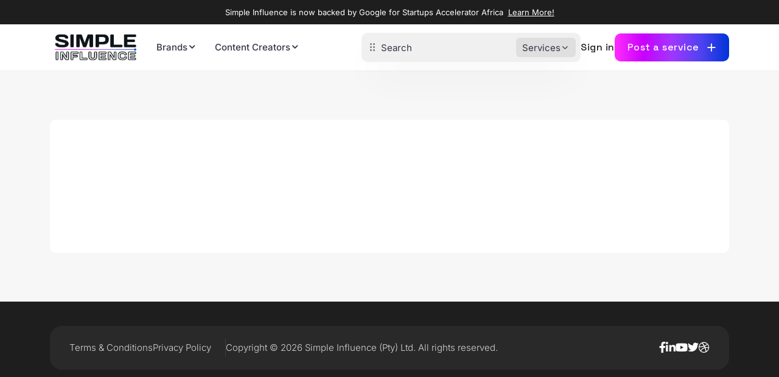

--- FILE ---
content_type: text/html; charset=UTF-8
request_url: https://app.simpleinfluence.co.za/pricing/
body_size: 17899
content:
<!doctype html>
<html lang="en-US">
    <head>
        <meta charset="UTF-8">
        <meta name="viewport" content="width=device-width, initial-scale=1">
        <link rel="profile" href="https://gmpg.org/xfn/11">
		<meta name='robots' content='index, follow, max-image-preview:large, max-snippet:-1, max-video-preview:-1' />

	<!-- This site is optimized with the Yoast SEO plugin v25.4 - https://yoast.com/wordpress/plugins/seo/ -->
	<title>Pricing - Simple Influence App</title>
	<link rel="canonical" href="http://app.simpleinfluence.co.za/pricing/" />
	<meta property="og:locale" content="en_US" />
	<meta property="og:type" content="article" />
	<meta property="og:title" content="Pricing - Simple Influence App" />
	<meta property="og:description" content="Content Creator Packages Subscribe for added benefits Plus Members &#082;108.00 Quarterly ( 90 days ) Package Features: No of credits 90&nbsp; No of Services 6&nbsp; No of Featured Services 1&nbsp; Badge Plus Member&nbsp; Banner Options &nbsp; Duration 90&nbsp;Days No of skills 9&nbsp; Buy Now Pro Members &#082;360.00 Yearly Package Features: No..." />
	<meta property="og:url" content="http://app.simpleinfluence.co.za/pricing/" />
	<meta property="og:site_name" content="Simple Influence App" />
	<meta property="article:publisher" content="https://www.facebook.com/simpleinfluence.io" />
	<meta property="article:modified_time" content="2023-06-01T08:03:57+00:00" />
	<meta property="og:image" content="https://app.simpleinfluence.co.za/content/uploads/2019/03/3-4-100x100.jpg" />
	<meta name="twitter:card" content="summary_large_image" />
	<meta name="twitter:site" content="@simpl_influence" />
	<meta name="twitter:label1" content="Est. reading time" />
	<meta name="twitter:data1" content="2 minutes" />
	<script type="application/ld+json" class="yoast-schema-graph">{"@context":"https://schema.org","@graph":[{"@type":"WebPage","@id":"http://app.simpleinfluence.co.za/pricing/","url":"http://app.simpleinfluence.co.za/pricing/","name":"Pricing - Simple Influence App","isPartOf":{"@id":"http://app.simpleinfluence.co.za/#website"},"primaryImageOfPage":{"@id":"http://app.simpleinfluence.co.za/pricing/#primaryimage"},"image":{"@id":"http://app.simpleinfluence.co.za/pricing/#primaryimage"},"thumbnailUrl":"https://app.simpleinfluence.co.za/content/uploads/2019/03/3-4-100x100.jpg","datePublished":"2023-02-08T16:41:26+00:00","dateModified":"2023-06-01T08:03:57+00:00","breadcrumb":{"@id":"http://app.simpleinfluence.co.za/pricing/#breadcrumb"},"inLanguage":"en-US","potentialAction":[{"@type":"ReadAction","target":["http://app.simpleinfluence.co.za/pricing/"]}]},{"@type":"ImageObject","inLanguage":"en-US","@id":"http://app.simpleinfluence.co.za/pricing/#primaryimage","url":"https://app.simpleinfluence.co.za/content/uploads/2019/03/3-4.jpg","contentUrl":"https://app.simpleinfluence.co.za/content/uploads/2019/03/3-4.jpg","width":1000,"height":1000},{"@type":"BreadcrumbList","@id":"http://app.simpleinfluence.co.za/pricing/#breadcrumb","itemListElement":[{"@type":"ListItem","position":1,"name":"Home","item":"http://app.simpleinfluence.co.za/"},{"@type":"ListItem","position":2,"name":"Pricing"}]},{"@type":"WebSite","@id":"http://app.simpleinfluence.co.za/#website","url":"http://app.simpleinfluence.co.za/","name":"Simple Influence App","description":"Find influencer services","publisher":{"@id":"http://app.simpleinfluence.co.za/#organization"},"potentialAction":[{"@type":"SearchAction","target":{"@type":"EntryPoint","urlTemplate":"http://app.simpleinfluence.co.za/?s={search_term_string}"},"query-input":{"@type":"PropertyValueSpecification","valueRequired":true,"valueName":"search_term_string"}}],"inLanguage":"en-US"},{"@type":"Organization","@id":"http://app.simpleinfluence.co.za/#organization","name":"Simple Influence","url":"http://app.simpleinfluence.co.za/","logo":{"@type":"ImageObject","inLanguage":"en-US","@id":"http://app.simpleinfluence.co.za/#/schema/logo/image/","url":"https://app.simpleinfluence.co.za/content/uploads/2022/12/simple-influence-logo-white-bg.png","contentUrl":"https://app.simpleinfluence.co.za/content/uploads/2022/12/simple-influence-logo-white-bg.png","width":1080,"height":1080,"caption":"Simple Influence"},"image":{"@id":"http://app.simpleinfluence.co.za/#/schema/logo/image/"},"sameAs":["https://www.facebook.com/simpleinfluence.io","https://x.com/simpl_influence","https://www.instagram.com/simpleinfluence.io/","https://www.linkedin.com/company/simpleinfluence/","https://www.youtube.com/@simpleinfluence"]}]}</script>
	<!-- / Yoast SEO plugin. -->


<link rel='dns-prefetch' href='//fonts.googleapis.com' />
<link rel='preconnect' href='https://fonts.gstatic.com' crossorigin />
<link rel="alternate" type="application/rss+xml" title="Simple Influence App &raquo; Feed" href="https://app.simpleinfluence.co.za/feed/" />
<link rel="alternate" type="application/rss+xml" title="Simple Influence App &raquo; Comments Feed" href="https://app.simpleinfluence.co.za/comments/feed/" />
		<!-- This site uses the Google Analytics by MonsterInsights plugin v9.0.1 - Using Analytics tracking - https://www.monsterinsights.com/ -->
							<script src="//www.googletagmanager.com/gtag/js?id=G-N5YW5EZL8C"  data-cfasync="false" data-wpfc-render="false" type="text/javascript" async></script>
			<script data-cfasync="false" data-wpfc-render="false" type="text/javascript">
				var mi_version = '9.0.1';
				var mi_track_user = true;
				var mi_no_track_reason = '';
								var MonsterInsightsDefaultLocations = {"page_location":"https:\/\/app.simpleinfluence.co.za\/pricing\/"};
				if ( typeof MonsterInsightsPrivacyGuardFilter === 'function' ) {
					var MonsterInsightsLocations = (typeof MonsterInsightsExcludeQuery === 'object') ? MonsterInsightsPrivacyGuardFilter( MonsterInsightsExcludeQuery ) : MonsterInsightsPrivacyGuardFilter( MonsterInsightsDefaultLocations );
				} else {
					var MonsterInsightsLocations = (typeof MonsterInsightsExcludeQuery === 'object') ? MonsterInsightsExcludeQuery : MonsterInsightsDefaultLocations;
				}

								var disableStrs = [
										'ga-disable-G-N5YW5EZL8C',
									];

				/* Function to detect opted out users */
				function __gtagTrackerIsOptedOut() {
					for (var index = 0; index < disableStrs.length; index++) {
						if (document.cookie.indexOf(disableStrs[index] + '=true') > -1) {
							return true;
						}
					}

					return false;
				}

				/* Disable tracking if the opt-out cookie exists. */
				if (__gtagTrackerIsOptedOut()) {
					for (var index = 0; index < disableStrs.length; index++) {
						window[disableStrs[index]] = true;
					}
				}

				/* Opt-out function */
				function __gtagTrackerOptout() {
					for (var index = 0; index < disableStrs.length; index++) {
						document.cookie = disableStrs[index] + '=true; expires=Thu, 31 Dec 2099 23:59:59 UTC; path=/';
						window[disableStrs[index]] = true;
					}
				}

				if ('undefined' === typeof gaOptout) {
					function gaOptout() {
						__gtagTrackerOptout();
					}
				}
								window.dataLayer = window.dataLayer || [];

				window.MonsterInsightsDualTracker = {
					helpers: {},
					trackers: {},
				};
				if (mi_track_user) {
					function __gtagDataLayer() {
						dataLayer.push(arguments);
					}

					function __gtagTracker(type, name, parameters) {
						if (!parameters) {
							parameters = {};
						}

						if (parameters.send_to) {
							__gtagDataLayer.apply(null, arguments);
							return;
						}

						if (type === 'event') {
														parameters.send_to = monsterinsights_frontend.v4_id;
							var hookName = name;
							if (typeof parameters['event_category'] !== 'undefined') {
								hookName = parameters['event_category'] + ':' + name;
							}

							if (typeof MonsterInsightsDualTracker.trackers[hookName] !== 'undefined') {
								MonsterInsightsDualTracker.trackers[hookName](parameters);
							} else {
								__gtagDataLayer('event', name, parameters);
							}
							
						} else {
							__gtagDataLayer.apply(null, arguments);
						}
					}

					__gtagTracker('js', new Date());
					__gtagTracker('set', {
						'developer_id.dZGIzZG': true,
											});
					if ( MonsterInsightsLocations.page_location ) {
						__gtagTracker('set', MonsterInsightsLocations);
					}
										__gtagTracker('config', 'G-N5YW5EZL8C', {"forceSSL":"true","link_attribution":"true"} );
															window.gtag = __gtagTracker;										(function () {
						/* https://developers.google.com/analytics/devguides/collection/analyticsjs/ */
						/* ga and __gaTracker compatibility shim. */
						var noopfn = function () {
							return null;
						};
						var newtracker = function () {
							return new Tracker();
						};
						var Tracker = function () {
							return null;
						};
						var p = Tracker.prototype;
						p.get = noopfn;
						p.set = noopfn;
						p.send = function () {
							var args = Array.prototype.slice.call(arguments);
							args.unshift('send');
							__gaTracker.apply(null, args);
						};
						var __gaTracker = function () {
							var len = arguments.length;
							if (len === 0) {
								return;
							}
							var f = arguments[len - 1];
							if (typeof f !== 'object' || f === null || typeof f.hitCallback !== 'function') {
								if ('send' === arguments[0]) {
									var hitConverted, hitObject = false, action;
									if ('event' === arguments[1]) {
										if ('undefined' !== typeof arguments[3]) {
											hitObject = {
												'eventAction': arguments[3],
												'eventCategory': arguments[2],
												'eventLabel': arguments[4],
												'value': arguments[5] ? arguments[5] : 1,
											}
										}
									}
									if ('pageview' === arguments[1]) {
										if ('undefined' !== typeof arguments[2]) {
											hitObject = {
												'eventAction': 'page_view',
												'page_path': arguments[2],
											}
										}
									}
									if (typeof arguments[2] === 'object') {
										hitObject = arguments[2];
									}
									if (typeof arguments[5] === 'object') {
										Object.assign(hitObject, arguments[5]);
									}
									if ('undefined' !== typeof arguments[1].hitType) {
										hitObject = arguments[1];
										if ('pageview' === hitObject.hitType) {
											hitObject.eventAction = 'page_view';
										}
									}
									if (hitObject) {
										action = 'timing' === arguments[1].hitType ? 'timing_complete' : hitObject.eventAction;
										hitConverted = mapArgs(hitObject);
										__gtagTracker('event', action, hitConverted);
									}
								}
								return;
							}

							function mapArgs(args) {
								var arg, hit = {};
								var gaMap = {
									'eventCategory': 'event_category',
									'eventAction': 'event_action',
									'eventLabel': 'event_label',
									'eventValue': 'event_value',
									'nonInteraction': 'non_interaction',
									'timingCategory': 'event_category',
									'timingVar': 'name',
									'timingValue': 'value',
									'timingLabel': 'event_label',
									'page': 'page_path',
									'location': 'page_location',
									'title': 'page_title',
									'referrer' : 'page_referrer',
								};
								for (arg in args) {
																		if (!(!args.hasOwnProperty(arg) || !gaMap.hasOwnProperty(arg))) {
										hit[gaMap[arg]] = args[arg];
									} else {
										hit[arg] = args[arg];
									}
								}
								return hit;
							}

							try {
								f.hitCallback();
							} catch (ex) {
							}
						};
						__gaTracker.create = newtracker;
						__gaTracker.getByName = newtracker;
						__gaTracker.getAll = function () {
							return [];
						};
						__gaTracker.remove = noopfn;
						__gaTracker.loaded = true;
						window['__gaTracker'] = __gaTracker;
					})();
									} else {
										console.log("");
					(function () {
						function __gtagTracker() {
							return null;
						}

						window['__gtagTracker'] = __gtagTracker;
						window['gtag'] = __gtagTracker;
					})();
									}
			</script>
				<!-- / Google Analytics by MonsterInsights -->
		<style id='classic-theme-styles-inline-css' type='text/css'>
/*! This file is auto-generated */
.wp-block-button__link{color:#fff;background-color:#32373c;border-radius:9999px;box-shadow:none;text-decoration:none;padding:calc(.667em + 2px) calc(1.333em + 2px);font-size:1.125em}.wp-block-file__button{background:#32373c;color:#fff;text-decoration:none}
</style>
<style id='global-styles-inline-css' type='text/css'>
:root{--wp--preset--aspect-ratio--square: 1;--wp--preset--aspect-ratio--4-3: 4/3;--wp--preset--aspect-ratio--3-4: 3/4;--wp--preset--aspect-ratio--3-2: 3/2;--wp--preset--aspect-ratio--2-3: 2/3;--wp--preset--aspect-ratio--16-9: 16/9;--wp--preset--aspect-ratio--9-16: 9/16;--wp--preset--color--black: #000000;--wp--preset--color--cyan-bluish-gray: #abb8c3;--wp--preset--color--white: #ffffff;--wp--preset--color--pale-pink: #f78da7;--wp--preset--color--vivid-red: #cf2e2e;--wp--preset--color--luminous-vivid-orange: #ff6900;--wp--preset--color--luminous-vivid-amber: #fcb900;--wp--preset--color--light-green-cyan: #7bdcb5;--wp--preset--color--vivid-green-cyan: #00d084;--wp--preset--color--pale-cyan-blue: #8ed1fc;--wp--preset--color--vivid-cyan-blue: #0693e3;--wp--preset--color--vivid-purple: #9b51e0;--wp--preset--color--strong-theme-color: #ff5851;--wp--preset--color--light-gray: #676767;--wp--preset--color--very-light-gray: #eee;--wp--preset--color--very-dark-gray: #0A0F26;--wp--preset--gradient--vivid-cyan-blue-to-vivid-purple: linear-gradient(135deg,rgba(6,147,227,1) 0%,rgb(155,81,224) 100%);--wp--preset--gradient--light-green-cyan-to-vivid-green-cyan: linear-gradient(135deg,rgb(122,220,180) 0%,rgb(0,208,130) 100%);--wp--preset--gradient--luminous-vivid-amber-to-luminous-vivid-orange: linear-gradient(135deg,rgba(252,185,0,1) 0%,rgba(255,105,0,1) 100%);--wp--preset--gradient--luminous-vivid-orange-to-vivid-red: linear-gradient(135deg,rgba(255,105,0,1) 0%,rgb(207,46,46) 100%);--wp--preset--gradient--very-light-gray-to-cyan-bluish-gray: linear-gradient(135deg,rgb(238,238,238) 0%,rgb(169,184,195) 100%);--wp--preset--gradient--cool-to-warm-spectrum: linear-gradient(135deg,rgb(74,234,220) 0%,rgb(151,120,209) 20%,rgb(207,42,186) 40%,rgb(238,44,130) 60%,rgb(251,105,98) 80%,rgb(254,248,76) 100%);--wp--preset--gradient--blush-light-purple: linear-gradient(135deg,rgb(255,206,236) 0%,rgb(152,150,240) 100%);--wp--preset--gradient--blush-bordeaux: linear-gradient(135deg,rgb(254,205,165) 0%,rgb(254,45,45) 50%,rgb(107,0,62) 100%);--wp--preset--gradient--luminous-dusk: linear-gradient(135deg,rgb(255,203,112) 0%,rgb(199,81,192) 50%,rgb(65,88,208) 100%);--wp--preset--gradient--pale-ocean: linear-gradient(135deg,rgb(255,245,203) 0%,rgb(182,227,212) 50%,rgb(51,167,181) 100%);--wp--preset--gradient--electric-grass: linear-gradient(135deg,rgb(202,248,128) 0%,rgb(113,206,126) 100%);--wp--preset--gradient--midnight: linear-gradient(135deg,rgb(2,3,129) 0%,rgb(40,116,252) 100%);--wp--preset--font-size--small: 14px;--wp--preset--font-size--medium: 20px;--wp--preset--font-size--large: 36px;--wp--preset--font-size--x-large: 42px;--wp--preset--font-size--normal: 16px;--wp--preset--font-size--extra-large: 48px;--wp--preset--font-family--inter: "Inter", sans-serif;--wp--preset--font-family--cardo: Cardo;--wp--preset--spacing--20: 0.44rem;--wp--preset--spacing--30: 0.67rem;--wp--preset--spacing--40: 1rem;--wp--preset--spacing--50: 1.5rem;--wp--preset--spacing--60: 2.25rem;--wp--preset--spacing--70: 3.38rem;--wp--preset--spacing--80: 5.06rem;--wp--preset--shadow--natural: 6px 6px 9px rgba(0, 0, 0, 0.2);--wp--preset--shadow--deep: 12px 12px 50px rgba(0, 0, 0, 0.4);--wp--preset--shadow--sharp: 6px 6px 0px rgba(0, 0, 0, 0.2);--wp--preset--shadow--outlined: 6px 6px 0px -3px rgba(255, 255, 255, 1), 6px 6px rgba(0, 0, 0, 1);--wp--preset--shadow--crisp: 6px 6px 0px rgba(0, 0, 0, 1);}:where(.is-layout-flex){gap: 0.5em;}:where(.is-layout-grid){gap: 0.5em;}body .is-layout-flex{display: flex;}.is-layout-flex{flex-wrap: wrap;align-items: center;}.is-layout-flex > :is(*, div){margin: 0;}body .is-layout-grid{display: grid;}.is-layout-grid > :is(*, div){margin: 0;}:where(.wp-block-columns.is-layout-flex){gap: 2em;}:where(.wp-block-columns.is-layout-grid){gap: 2em;}:where(.wp-block-post-template.is-layout-flex){gap: 1.25em;}:where(.wp-block-post-template.is-layout-grid){gap: 1.25em;}.has-black-color{color: var(--wp--preset--color--black) !important;}.has-cyan-bluish-gray-color{color: var(--wp--preset--color--cyan-bluish-gray) !important;}.has-white-color{color: var(--wp--preset--color--white) !important;}.has-pale-pink-color{color: var(--wp--preset--color--pale-pink) !important;}.has-vivid-red-color{color: var(--wp--preset--color--vivid-red) !important;}.has-luminous-vivid-orange-color{color: var(--wp--preset--color--luminous-vivid-orange) !important;}.has-luminous-vivid-amber-color{color: var(--wp--preset--color--luminous-vivid-amber) !important;}.has-light-green-cyan-color{color: var(--wp--preset--color--light-green-cyan) !important;}.has-vivid-green-cyan-color{color: var(--wp--preset--color--vivid-green-cyan) !important;}.has-pale-cyan-blue-color{color: var(--wp--preset--color--pale-cyan-blue) !important;}.has-vivid-cyan-blue-color{color: var(--wp--preset--color--vivid-cyan-blue) !important;}.has-vivid-purple-color{color: var(--wp--preset--color--vivid-purple) !important;}.has-black-background-color{background-color: var(--wp--preset--color--black) !important;}.has-cyan-bluish-gray-background-color{background-color: var(--wp--preset--color--cyan-bluish-gray) !important;}.has-white-background-color{background-color: var(--wp--preset--color--white) !important;}.has-pale-pink-background-color{background-color: var(--wp--preset--color--pale-pink) !important;}.has-vivid-red-background-color{background-color: var(--wp--preset--color--vivid-red) !important;}.has-luminous-vivid-orange-background-color{background-color: var(--wp--preset--color--luminous-vivid-orange) !important;}.has-luminous-vivid-amber-background-color{background-color: var(--wp--preset--color--luminous-vivid-amber) !important;}.has-light-green-cyan-background-color{background-color: var(--wp--preset--color--light-green-cyan) !important;}.has-vivid-green-cyan-background-color{background-color: var(--wp--preset--color--vivid-green-cyan) !important;}.has-pale-cyan-blue-background-color{background-color: var(--wp--preset--color--pale-cyan-blue) !important;}.has-vivid-cyan-blue-background-color{background-color: var(--wp--preset--color--vivid-cyan-blue) !important;}.has-vivid-purple-background-color{background-color: var(--wp--preset--color--vivid-purple) !important;}.has-black-border-color{border-color: var(--wp--preset--color--black) !important;}.has-cyan-bluish-gray-border-color{border-color: var(--wp--preset--color--cyan-bluish-gray) !important;}.has-white-border-color{border-color: var(--wp--preset--color--white) !important;}.has-pale-pink-border-color{border-color: var(--wp--preset--color--pale-pink) !important;}.has-vivid-red-border-color{border-color: var(--wp--preset--color--vivid-red) !important;}.has-luminous-vivid-orange-border-color{border-color: var(--wp--preset--color--luminous-vivid-orange) !important;}.has-luminous-vivid-amber-border-color{border-color: var(--wp--preset--color--luminous-vivid-amber) !important;}.has-light-green-cyan-border-color{border-color: var(--wp--preset--color--light-green-cyan) !important;}.has-vivid-green-cyan-border-color{border-color: var(--wp--preset--color--vivid-green-cyan) !important;}.has-pale-cyan-blue-border-color{border-color: var(--wp--preset--color--pale-cyan-blue) !important;}.has-vivid-cyan-blue-border-color{border-color: var(--wp--preset--color--vivid-cyan-blue) !important;}.has-vivid-purple-border-color{border-color: var(--wp--preset--color--vivid-purple) !important;}.has-vivid-cyan-blue-to-vivid-purple-gradient-background{background: var(--wp--preset--gradient--vivid-cyan-blue-to-vivid-purple) !important;}.has-light-green-cyan-to-vivid-green-cyan-gradient-background{background: var(--wp--preset--gradient--light-green-cyan-to-vivid-green-cyan) !important;}.has-luminous-vivid-amber-to-luminous-vivid-orange-gradient-background{background: var(--wp--preset--gradient--luminous-vivid-amber-to-luminous-vivid-orange) !important;}.has-luminous-vivid-orange-to-vivid-red-gradient-background{background: var(--wp--preset--gradient--luminous-vivid-orange-to-vivid-red) !important;}.has-very-light-gray-to-cyan-bluish-gray-gradient-background{background: var(--wp--preset--gradient--very-light-gray-to-cyan-bluish-gray) !important;}.has-cool-to-warm-spectrum-gradient-background{background: var(--wp--preset--gradient--cool-to-warm-spectrum) !important;}.has-blush-light-purple-gradient-background{background: var(--wp--preset--gradient--blush-light-purple) !important;}.has-blush-bordeaux-gradient-background{background: var(--wp--preset--gradient--blush-bordeaux) !important;}.has-luminous-dusk-gradient-background{background: var(--wp--preset--gradient--luminous-dusk) !important;}.has-pale-ocean-gradient-background{background: var(--wp--preset--gradient--pale-ocean) !important;}.has-electric-grass-gradient-background{background: var(--wp--preset--gradient--electric-grass) !important;}.has-midnight-gradient-background{background: var(--wp--preset--gradient--midnight) !important;}.has-small-font-size{font-size: var(--wp--preset--font-size--small) !important;}.has-medium-font-size{font-size: var(--wp--preset--font-size--medium) !important;}.has-large-font-size{font-size: var(--wp--preset--font-size--large) !important;}.has-x-large-font-size{font-size: var(--wp--preset--font-size--x-large) !important;}
:where(.wp-block-post-template.is-layout-flex){gap: 1.25em;}:where(.wp-block-post-template.is-layout-grid){gap: 1.25em;}
:where(.wp-block-columns.is-layout-flex){gap: 2em;}:where(.wp-block-columns.is-layout-grid){gap: 2em;}
:root :where(.wp-block-pullquote){font-size: 1.5em;line-height: 1.6;}
</style>
<link rel='stylesheet' id='contact-form-7-css' href='https://app.simpleinfluence.co.za/content/plugins/contact-form-7/includes/css/styles.css?ver=5.9.8' type='text/css' media='all' />
<link rel='stylesheet' id='woocommerce-layout-css' href='https://app.simpleinfluence.co.za/content/plugins/woocommerce/assets/css/woocommerce-layout.css?ver=9.3.5' type='text/css' media='all' />
<style id='woocommerce-layout-inline-css' type='text/css'>

	.infinite-scroll .woocommerce-pagination {
		display: none;
	}
</style>
<link rel='stylesheet' id='woocommerce-smallscreen-css' href='https://app.simpleinfluence.co.za/content/plugins/woocommerce/assets/css/woocommerce-smallscreen.css?ver=9.3.5' type='text/css' media='only screen and (max-width: 768px)' />
<link rel='stylesheet' id='woocommerce-general-css' href='https://app.simpleinfluence.co.za/content/plugins/woocommerce/assets/css/woocommerce.css?ver=9.3.5' type='text/css' media='all' />
<style id='woocommerce-inline-inline-css' type='text/css'>
.woocommerce form .form-row .required { visibility: visible; }
</style>
<link rel='stylesheet' id='workreap-customized-offer-css' href='https://app.simpleinfluence.co.za/content/plugins/workreap-customized-offer/public/css/customized-offer.css?ver=3.1.4' type='text/css' media='all' />
<link rel='stylesheet' id='workreap-fonts-enqueue-css' href='https://fonts.googleapis.com/css?family=Inter:300,400,500,600,700,900&#038;subset=latin,latin-ext' type='text/css' media='all' />
<link rel='stylesheet' id='bootstrap-css' href='https://app.simpleinfluence.co.za/content/plugins/workreap/public/css/bootstrap.min.css?ver=3.1.4' type='text/css' media='all' />
<link rel='stylesheet' id='nouislider-css' href='https://app.simpleinfluence.co.za/content/plugins/workreap/public/css/nouislider.min.css?ver=3.1.4' type='text/css' media='all' />
<link rel='stylesheet' id='select2-css' href='https://app.simpleinfluence.co.za/content/plugins/woocommerce/assets/css/select2.css?ver=9.3.5' type='text/css' media='all' />
<link rel='stylesheet' id='fontawesome-css' href='https://app.simpleinfluence.co.za/content/plugins/workreap/public/css/fontawesome/all.min.css?ver=3.1.4' type='text/css' media='all' />
<link rel='stylesheet' id='workreap-icons-css' href='https://app.simpleinfluence.co.za/content/plugins/workreap/public/css/workreap-icons.css?ver=3.1.4' type='text/css' media='all' />
<link rel='stylesheet' id='jquery-general-css' href='https://app.simpleinfluence.co.za/content/plugins/workreap/public/css/jquery-general.css?ver=3.1.4' type='text/css' media='all' />
<link rel='stylesheet' id='mCustomScrollbar-css' href='https://app.simpleinfluence.co.za/content/plugins/workreap/public/css/jquery.mCustomScrollbar.min.css?ver=3.1.4' type='text/css' media='all' />
<link rel='stylesheet' id='jquery-confirm-css' href='https://app.simpleinfluence.co.za/content/plugins/workreap/public/css/jquery-confirm.min.css?ver=3.1.4' type='text/css' media='all' />
<link rel='stylesheet' id='workreap-styles-css' href='https://app.simpleinfluence.co.za/content/plugins/workreap/public/css/style.css?ver=3.1.4' type='text/css' media='all' />
<style id='workreap-styles-inline-css' type='text/css'>
.elementor-944 .elementor-element.elementor-element-ce7680a .wt-searchbtn , #wr_post_task , .wr-btn-solid-lg {
    background-image: linear-gradient(90deg, #ff2dfd, #c900fe, #a136ff, #5142f0, #0033d9)!important;
    color: #fff;
    border: none;
}

.wr-price .wr-project-detail .wr-btn-solid-lg {
    color: #fff;
}

/*#wr_post_task {
    background-image: linear-gradient(90deg, #ff2dfd, #c900fe, #a136ff, #5142f0, #0033d9);
}*/.wr-logo > img{width: 500px !important;}.wr-logo > svg{width: 500px !important;}
</style>
<link rel='stylesheet' id='workreap-style-css' href='https://app.simpleinfluence.co.za/content/themes/workreap/style.css?ver=3.1.4' type='text/css' media='all' />
<link rel='stylesheet' id='workreap-main-css' href='https://app.simpleinfluence.co.za/content/themes/workreap/css/main.css?ver=3.1.4' type='text/css' media='all' />
<link rel='stylesheet' id='workreap-responsive-css' href='https://app.simpleinfluence.co.za/content/themes/workreap/css/responsive-style.css?ver=3.1.4' type='text/css' media='all' />
<link rel='stylesheet' id='fw-ext-breadcrumbs-add-css-css' href='https://app.simpleinfluence.co.za/content/themes/workreap/framework-customizations/extensions/breadcrumbs/static/css/style.css?ver=6.6.4' type='text/css' media='all' />
<link rel='stylesheet' id='font-awesome-css' href='https://app.simpleinfluence.co.za/content/plugins/elementor/assets/lib/font-awesome/css/font-awesome.min.css?ver=4.7.0' type='text/css' media='all' />
<link rel='stylesheet' id='elementor-icons-css' href='https://app.simpleinfluence.co.za/content/plugins/elementor/assets/lib/eicons/css/elementor-icons.min.css?ver=5.43.0' type='text/css' media='all' />
<link rel='stylesheet' id='elementor-frontend-css' href='https://app.simpleinfluence.co.za/content/plugins/elementor/assets/css/frontend.min.css?ver=3.30.2' type='text/css' media='all' />
<link rel='stylesheet' id='elementor-post-1275-css' href='https://app.simpleinfluence.co.za/content/uploads/elementor/css/post-1275.css?ver=1755255911' type='text/css' media='all' />
<link rel='stylesheet' id='elementor-pro-css' href='https://app.simpleinfluence.co.za/content/plugins/elementor-pro/assets/css/frontend.min.css?ver=3.24.0' type='text/css' media='all' />
<link rel='stylesheet' id='font-awesome-5-all-css' href='https://app.simpleinfluence.co.za/content/plugins/elementor/assets/lib/font-awesome/css/all.min.css?ver=3.30.2' type='text/css' media='all' />
<link rel='stylesheet' id='font-awesome-4-shim-css' href='https://app.simpleinfluence.co.za/content/plugins/elementor/assets/lib/font-awesome/css/v4-shims.min.css?ver=3.30.2' type='text/css' media='all' />
<link rel="preload" as="style" href="https://fonts.googleapis.com/css?family=Inter%7CSpace%20Grotesk:300,400,500,600,700&#038;display=swap&#038;ver=1768038808" /><link rel="stylesheet" href="https://fonts.googleapis.com/css?family=Inter%7CSpace%20Grotesk:300,400,500,600,700&#038;display=swap&#038;ver=1768038808" media="print" onload="this.media='all'"><noscript><link rel="stylesheet" href="https://fonts.googleapis.com/css?family=Inter%7CSpace%20Grotesk:300,400,500,600,700&#038;display=swap&#038;ver=1768038808" /></noscript><link rel='stylesheet' id='elementor-gf-local-schibstedgrotesk-css' href='https://app.simpleinfluence.co.za/content/uploads/elementor/google-fonts/css/schibstedgrotesk.css?ver=1752074736' type='text/css' media='all' />
<link rel='stylesheet' id='elementor-gf-local-inter-css' href='https://app.simpleinfluence.co.za/content/uploads/elementor/google-fonts/css/inter.css?ver=1752074758' type='text/css' media='all' />
<link rel='stylesheet' id='elementor-gf-local-roboto-css' href='https://app.simpleinfluence.co.za/content/uploads/elementor/google-fonts/css/roboto.css?ver=1752074814' type='text/css' media='all' />
<script type="text/javascript" src="https://app.simpleinfluence.co.za/content/plugins/google-analytics-for-wordpress/assets/js/frontend-gtag.min.js?ver=9.0.1" id="monsterinsights-frontend-script-js"></script>
<script data-cfasync="false" data-wpfc-render="false" type="text/javascript" id='monsterinsights-frontend-script-js-extra'>/* <![CDATA[ */
var monsterinsights_frontend = {"js_events_tracking":"true","download_extensions":"doc,pdf,ppt,zip,xls,docx,pptx,xlsx","inbound_paths":"[{\"path\":\"\\\/go\\\/\",\"label\":\"affiliate\"},{\"path\":\"\\\/recommend\\\/\",\"label\":\"affiliate\"}]","home_url":"https:\/\/app.simpleinfluence.co.za","hash_tracking":"false","v4_id":"G-N5YW5EZL8C"};/* ]]> */
</script>
<script type="text/javascript" src="https://app.simpleinfluence.co.za/wp-includes/js/jquery/jquery.min.js?ver=3.7.1" id="jquery-core-js"></script>
<script type="text/javascript" src="https://app.simpleinfluence.co.za/wp-includes/js/jquery/jquery-migrate.min.js?ver=3.4.1" id="jquery-migrate-js"></script>
<script type="text/javascript" src="https://app.simpleinfluence.co.za/content/plugins/woocommerce/assets/js/jquery-blockui/jquery.blockUI.min.js?ver=2.7.0-wc.9.3.5" id="jquery-blockui-js" defer="defer" data-wp-strategy="defer"></script>
<script type="text/javascript" id="wc-add-to-cart-js-extra">
/* <![CDATA[ */
var wc_add_to_cart_params = {"ajax_url":"\/wp-admin\/admin-ajax.php","wc_ajax_url":"\/?wc-ajax=%%endpoint%%","i18n_view_cart":"View cart","cart_url":"https:\/\/app.simpleinfluence.co.za\/cart\/","is_cart":"","cart_redirect_after_add":"no"};
/* ]]> */
</script>
<script type="text/javascript" src="https://app.simpleinfluence.co.za/content/plugins/woocommerce/assets/js/frontend/add-to-cart.min.js?ver=9.3.5" id="wc-add-to-cart-js" defer="defer" data-wp-strategy="defer"></script>
<script type="text/javascript" src="https://app.simpleinfluence.co.za/content/plugins/woocommerce/assets/js/js-cookie/js.cookie.min.js?ver=2.1.4-wc.9.3.5" id="js-cookie-js" defer="defer" data-wp-strategy="defer"></script>
<script type="text/javascript" id="woocommerce-js-extra">
/* <![CDATA[ */
var woocommerce_params = {"ajax_url":"\/wp-admin\/admin-ajax.php","wc_ajax_url":"\/?wc-ajax=%%endpoint%%"};
/* ]]> */
</script>
<script type="text/javascript" src="https://app.simpleinfluence.co.za/content/plugins/woocommerce/assets/js/frontend/woocommerce.min.js?ver=9.3.5" id="woocommerce-js" defer="defer" data-wp-strategy="defer"></script>
<script type="text/javascript" src="https://app.simpleinfluence.co.za/content/plugins/elementor/assets/lib/font-awesome/js/v4-shims.min.js?ver=3.30.2" id="font-awesome-4-shim-js"></script>
<link rel="https://api.w.org/" href="https://app.simpleinfluence.co.za/wp-json/" /><link rel="alternate" title="JSON" type="application/json" href="https://app.simpleinfluence.co.za/wp-json/wp/v2/pages/1886" /><link rel="EditURI" type="application/rsd+xml" title="RSD" href="https://app.simpleinfluence.co.za/xmlrpc.php?rsd" />
<link rel='shortlink' href='https://app.simpleinfluence.co.za/?p=1886' />
<link rel="alternate" title="oEmbed (JSON)" type="application/json+oembed" href="https://app.simpleinfluence.co.za/wp-json/oembed/1.0/embed?url=https%3A%2F%2Fapp.simpleinfluence.co.za%2Fpricing%2F" />
<link rel="alternate" title="oEmbed (XML)" type="text/xml+oembed" href="https://app.simpleinfluence.co.za/wp-json/oembed/1.0/embed?url=https%3A%2F%2Fapp.simpleinfluence.co.za%2Fpricing%2F&#038;format=xml" />
<meta name="generator" content="Redux 4.5.7" /><!-- Meta Pixel Code -->
<script>
!function(f,b,e,v,n,t,s)
{if(f.fbq)return;n=f.fbq=function(){n.callMethod?
n.callMethod.apply(n,arguments):n.queue.push(arguments)};
if(!f._fbq)f._fbq=n;n.push=n;n.loaded=!0;n.version='2.0';
n.queue=[];t=b.createElement(e);t.async=!0;
t.src=v;s=b.getElementsByTagName(e)[0];
s.parentNode.insertBefore(t,s)}(window, document,'script',
'https://connect.facebook.net/en_US/fbevents.js');
fbq('init', '1127965161227724');
fbq('track', 'PageView');
</script>
<noscript><img height="1" width="1" style="display:none"
src="https://www.facebook.com/tr?id=1127965161227724&ev=PageView&noscript=1"
 alt="fb pixel"/></noscript>
<!-- End Meta Pixel Code -->

<!-- Meta Domain Verification Code -->
<meta name="facebook-domain-verification" content="743ir0uir37zhdwetvs2hctyld1oob" />
<!-- End Meta Domain Verification Code -->		<script type="text/javascript">
				(function(c,l,a,r,i,t,y){
					c[a]=c[a]||function(){(c[a].q=c[a].q||[]).push(arguments)};t=l.createElement(r);t.async=1;
					t.src="https://www.clarity.ms/tag/"+i+"?ref=wordpress";y=l.getElementsByTagName(r)[0];y.parentNode.insertBefore(t,y);
				})(window, document, "clarity", "script", "omo8e4v0ae");
		</script>
			<noscript><style>.woocommerce-product-gallery{ opacity: 1 !important; }</style></noscript>
	<meta name="generator" content="Elementor 3.30.2; features: additional_custom_breakpoints; settings: css_print_method-external, google_font-enabled, font_display-auto">
			<style>
				.e-con.e-parent:nth-of-type(n+4):not(.e-lazyloaded):not(.e-no-lazyload),
				.e-con.e-parent:nth-of-type(n+4):not(.e-lazyloaded):not(.e-no-lazyload) * {
					background-image: none !important;
				}
				@media screen and (max-height: 1024px) {
					.e-con.e-parent:nth-of-type(n+3):not(.e-lazyloaded):not(.e-no-lazyload),
					.e-con.e-parent:nth-of-type(n+3):not(.e-lazyloaded):not(.e-no-lazyload) * {
						background-image: none !important;
					}
				}
				@media screen and (max-height: 640px) {
					.e-con.e-parent:nth-of-type(n+2):not(.e-lazyloaded):not(.e-no-lazyload),
					.e-con.e-parent:nth-of-type(n+2):not(.e-lazyloaded):not(.e-no-lazyload) * {
						background-image: none !important;
					}
				}
			</style>
			<style id='wp-fonts-local' type='text/css'>
@font-face{font-family:Inter;font-style:normal;font-weight:300 900;font-display:fallback;src:url('https://app.simpleinfluence.co.za/content/plugins/woocommerce/assets/fonts/Inter-VariableFont_slnt,wght.woff2') format('woff2');font-stretch:normal;}
@font-face{font-family:Cardo;font-style:normal;font-weight:400;font-display:fallback;src:url('https://app.simpleinfluence.co.za/content/plugins/woocommerce/assets/fonts/cardo_normal_400.woff2') format('woff2');}
</style>
<link rel="icon" href="https://app.simpleinfluence.co.za/content/uploads/2024/09/cropped-2024-icon-32x32.png" sizes="32x32" />
<link rel="icon" href="https://app.simpleinfluence.co.za/content/uploads/2024/09/cropped-2024-icon-192x192.png" sizes="192x192" />
<link rel="apple-touch-icon" href="https://app.simpleinfluence.co.za/content/uploads/2024/09/cropped-2024-icon-180x180.png" />
<meta name="msapplication-TileImage" content="https://app.simpleinfluence.co.za/content/uploads/2024/09/cropped-2024-icon-270x270.png" />
    </head>
<body class="page-template-default page page-id-1886 wp-embed-responsive theme-workreap wr-user-logged-off woocommerce-no-js no-sidebar elementor-default elementor-kit-1275 elementor-page elementor-page-1886">
        <div class="preloader-outer">
            <div class="sv-preloader_holder">
                <div class="sv-loader">
                    <img class="fa-spin" src="https://app.simpleinfluence.co.za/content/themes/workreap/images/loader.svg" alt="Loading..."/>
                </div>
            </div>
        </div>
		<header class="wr-header wr-header-style-three">
	        <div class="wr-header-topbar">
            <p class="wr-header-topbar-text">Simple Influence is now backed by Google for Startups Accelerator Africa				                    <a href="https://www.linkedin.com/posts/joseph-nyamariwata_armed-with-an-investment-of-up-to-r1million-activity-7311026639306395649-SU2y" target="_blank"
                       class="wr-header-topbar-btn">Learn More!</a>
				            </p>
        </div>
	    <div class="wr-themenav_wrapper">
        <div class="container">
            <nav class="wr-themenavwrap navbar-expand-xl">
                <strong class="wr-logo-wrapper">
                    <a href="https://app.simpleinfluence.co.za/" class="wr-logo">
			                                        <img class="wr-theme-logo" src="https://app.simpleinfluence.co.za/content/uploads/2024/09/6-e1726219227692.png" alt="">
			                                </a>
                </strong>
		                            <button class="navbar-toggler" type="button" data-bs-toggle="collapse" data-bs-target="#navbarNav" aria-controls="navbarNav" aria-expanded="false" aria-label="Toggle navigation">
                        <span class="wr-icon-menu"></span>
                    </button>
			        <div id="navbarNav" class="collapse navbar-collapse wr-themenav"><div class="menu-header-menu-container"><ul id="primary-menu" class="menu"><li id="menu-item-7716" class="menu-item menu-item-type-custom menu-item-object-custom menu-item-has-children menu-item-7716 wr-megamenu-on-responsive-hide"><a href="#" >Brands</a>
<ul class="sub-menu">
	<li id="menu-item-15103" class="menu-item menu-item-type-post_type menu-item-object-page menu-item-15103 wr-megamenu-on-responsive-"><a href="https://app.simpleinfluence.co.za/create-campaign/" >Create a Campaign</a></li>
	<li id="menu-item-11204" class="menu-item menu-item-type-post_type menu-item-object-page menu-item-11204 wr-megamenu-on-responsive-"><a href="https://app.simpleinfluence.co.za/south-african-influencers/" >Discover South African Influencers</a></li>
	<li id="menu-item-11029" class="menu-item menu-item-type-post_type menu-item-object-page menu-item-11029 wr-megamenu-on-responsive-"><a href="https://app.simpleinfluence.co.za/search-services/" >Search Services</a></li>
</ul>
</li>
<li id="menu-item-6717" class="menu-item menu-item-type-custom menu-item-object-custom menu-item-has-children menu-item-6717 wr-megamenu-on-responsive-hide"><a href="#" >Content Creators</a>
<ul class="sub-menu">
	<li id="menu-item-15242" class="menu-item menu-item-type-post_type menu-item-object-page menu-item-15242 wr-megamenu-on-responsive-"><a href="https://app.simpleinfluence.co.za/influencer-trade-exchanges/" >Influencer Trade Exchanges</a></li>
	<li id="menu-item-15104" class="menu-item menu-item-type-post_type menu-item-object-page menu-item-15104 wr-megamenu-on-responsive-"><a href="https://app.simpleinfluence.co.za/create-service/" >Create a Service</a></li>
	<li id="menu-item-11852" class="menu-item menu-item-type-post_type menu-item-object-page menu-item-11852 wr-megamenu-on-responsive-"><a href="https://app.simpleinfluence.co.za/search-campaigns/" >Search Campaigns</a></li>
	<li id="menu-item-7715" class="menu-item menu-item-type-post_type menu-item-object-page menu-item-7715 wr-megamenu-on-responsive-"><a href="https://app.simpleinfluence.co.za/upload-rate-card/" >Upload Rate-Card</a></li>
</ul>
</li>
</ul></div></div>                <div class="wr-header-actions-wrapper">

                                    <div class="wr-header-search-wrapper">
                        <form class="wt-formtheme wt-formbanner" action="https://app.simpleinfluence.co.za/search-services/" method="get">
                            <fieldset>
                                <div class="form-group">
                                    <label><input type="text" name="keyword" class="form-control" placeholder="Search"></label>
                                    <div class="wt-formoptions">
					                                                                <div class="wt-dropdown">
                                                <span><em class="selected-search-type">Services</em><i class="wr-icon-chevron-down"></i></span>
                                            </div>
					                                                            <div class="wt-radioholder">
						                                                                    <span class="wt-radio wr-service_search_page">
                                                    <input id="wt-860183"
                                                           data-url="https://app.simpleinfluence.co.za/search-services/"
                                                           data-title="Services" type="radio"
                                                           name="searchtype"
                                                           value="service_search_page" checked>
                                                    <label for="wt-860183">Services</label>
                                                </span>
						                                                            </div>
                                    </div>
                                </div>
                            </fieldset>
                        </form>
                    </div>
                                                                <div class="wr-user-menu-wrapper">
                                    <div class="wr-navbarbtn">
                                        <a href="javascript:void(0);" class="wr-btn wr-login wr-login-poup">Sign in</a>
                                        <span data-type="post_task" id="wr_post_task" class="wr-btn-solid-lg">Post a service<i class="wr-icon-plus"></i></span>
                                    </div>
                                </div>
                                                </div>
                            </nav>
        </div>
    </div>
</header>    <main class="workreap-main">
    <div class="wr-main-section">
        <div class="container">
            <div class="row wr-blogs-bottom">
                <div class="col-xl-12">
					    <article id="post-1886" class="wr-theme-box post-1886 page type-page status-publish hentry">
    <header class="entry-header wr-checkoutheader">
		<h4 class="workreap-entry-title">Pricing</h4>    </header>
	
    <div class="entry-content">
		<div data-elementor-type="wp-page" data-elementor-id="1886" class="elementor elementor-1886" data-elementor-post-type="page">
						<section class="elementor-section elementor-top-section elementor-element elementor-element-ab54717 elementor-section-boxed elementor-section-height-default elementor-section-height-default" data-id="ab54717" data-element_type="section">
						<div class="elementor-container elementor-column-gap-default">
					<div class="elementor-column elementor-col-100 elementor-top-column elementor-element elementor-element-36d9000" data-id="36d9000" data-element_type="column">
			<div class="elementor-widget-wrap">
							</div>
		</div>
					</div>
		</section>
				</div>    </div>
</article>
                </div>
            </div>
        </div>
    </div>
	</main>

<footer class="wr-footer-two">
		<div class="wr-footer-two_copyright">
		<div class="container">
			<div class="wr-footer-two_content wr-footer-social-active">
				<div class="wr-fcopyright">
											<div class="wr-fcopyright_list">
							<div class="menu-footer-container"><ul id="footer-menu" class="wr-footetbtmlinks"><li id="menu-item-11031" class="menu-item menu-item-type-post_type menu-item-object-page menu-item-11031"><a href="https://app.simpleinfluence.co.za/terms-conditions/" >Terms &#038; Conditions</a></li>
<li id="menu-item-11030" class="menu-item menu-item-type-post_type menu-item-object-page menu-item-11030"><a href="https://app.simpleinfluence.co.za/privacy-policy/" >Privacy Policy</a></li>
</ul></div>						</div>
																<span class="wr-fcopyright_info">Copyright © 2026 Simple Influence (Pty) Ltd. All rights reserved.</span>
									</div>
									<div class="wr-fsocials">
						<ul class="wr-fsocials-list">
															<li><a href="https://www.facebook.com/simpleinfluence.io" target="_blank" class="wr-fsocials-list-item-link"><i class="fab fa-facebook-f" aria-hidden="true"></i></a></li>
																						<li><a href="https://www.linkedin.com/company/simpleinfluence/" target="_blank" class="wr-fsocials-list-item-link"><i class="fab fab fa-linkedin-in" aria-hidden="true"></i></a></li>
																						<li><a href="https://www.youtube.com/channel/UCKQktBxjDioX7IoEShE3ZFg" target="_blank" class="wr-fsocials-list-item-link"><i class="fab fab fa-youtube" aria-hidden="true"></i></a></li>
																						<li><a href="https://twitter.com/simpl_influence" target="_blank" class="wr-fsocials-list-item-link"><i class="fab fab fa-twitter" aria-hidden="true"></i></a></li>
																						<li><a href="https://www.instagram.com/simpleinfluencehq/" target="_blank" class="wr-fsocials-list-item-link"><i class="fab fab fa-dribbble" aria-hidden="true"></i></a></li>
													</ul>
					</div>
							</div>
		</div>
	</div>
</footer>            <div class="modal hidden fade workreap-profilepopup wr-addonspopup" tabindex="-1" role="dialog" id="workreap-modal-popup">
                <div class="modal-dialog modal-dialog-centered" role="document">
                    <div class="workreap-modalcontent modal-content">
                        <div id="workreap-model-body"></div>
                    </div>
                </div>
            </div>
            
            <div class="modal hidden fade workreap-profilepopup wr-addonspopup" tabindex="-1" role="dialog" id="workreap-taskaddon-popup">
                <div class="modal-dialog modal-dialog-centered" role="document">
                    <div class="workreap-modalcontent modal-content">
                        <div class="wr-popuptitle">
                            <h4></h4>
                            <a href="javascript:void(0);" class="close"><i class="wr-icon-x" data-bs-dismiss="modal"></i></a>
                        </div>
                        <div id="workreap-model-body" class="modal-body"></div>
                    </div>
                </div>
            </div>

            <div class="modal fade wr-creditwallet" id="tbcreditwallet" tabindex="-1" role="dialog" aria-hidden="true">
                <div class="modal-dialog" role="document">
                    <div class="modal-content">
                        <div class="wr-popuptitle">
                        <h4>Add credit to your wallet</h4>
                        <a href="javascript:void(0);" class="close"><i class="wr-icon-x" data-bs-dismiss="modal"></i></a>
                        </div>
                        <div class="modal-body">
                        <form class="wr-themeform">
                            <fieldset>
                            <div class="form-group">
                                <input type="text" id="wr_wallet_amount" class="form-control" placeholder="Enter amount" name="amount" autocomplete="off">
                            </div>
                            <div class="form-group">
                                <span class="wr-btn"
                                id="wr_submit_fund">Add funds now<i
                                    class="wr-icon-arrow-right"></i></span>
                            </div>
                            </fieldset>
                        </form>
                        <div class="wr-checkoutbox">
                            <em>*</em>
                            <span>You will be redirected to the checkout page to add your billing details.</span>
                        </div>
                        </div>
                    </div>
                </div>
            </div>

            <div class="modal fade wr-modal" id="workreap-popup" tabindex="-1" role="dialog" aria-hidden="true"></div>
                            <div class="modal fade wr-auth-popup" id="wr-login-model" tabindex="-1" aria-labelledby="wr-login-modelLabel" aria-hidden="true">
                    <div class="modal-dialog modal-dialog-centered">
                        <div class="modal-content wr-login-popup-content">
                            <div class="modal-body">
                                <a href="javascript:void(0)" class="wr-loginclose-tag" data-bs-dismiss="modal"><i class="wr-icon-x"></i></a>
                                <div class="wr-loginconatiner">
        <div class="wr-popupcontainer">
        <div class="wr-login_title">
                            <a href="https://app.simpleinfluence.co.za">
                    <img src="https://app.simpleinfluence.co.za/content/uploads/2024/09/6-e1726219227692.png" alt="Sign In">
                </a>
                                        <h5>Welcome! Nice to see you again</h5>
                    </div>
        <div class="wr-login-content wr-popup-content">
            <form class="wr-themeform wr-formlogin">
                <fieldset>
                    <div class="wr-themeform__wrap">
                                                <div class="form-group">
                            <div class="wr-placeholderholder">
                                <label for="email">Email</label>
                                <input type="hidden" name="redirect" value="">
                                <input id="email" name="signin[email]" type="text" class="form-control" required="required" placeholder="Please enter your email address">
                            </div>
                        </div>
                        <div class="form-group">
                            <div class="wr-placeholderholder">
                                <label for="password">Password</label>
                                <input id="password" type="password" name="signin[user_password]" class="form-control" required="required" placeholder="Please enter your password">
                            </div>
                        </div>
                                                <div class="form-group wr-form-action">
                            <div class="wr-checkbox">
                                <input name="rememberme" type="checkbox" id="rememberme" value="forever" />
                                <label for="rememberme">Remember me</label>
                            </div>
                            <a href="javascript:void(0);" class="wr-password-clr_light wr-pass-poup-btn">Forget password?</a>
                        </div>
                        <div class="form-group wr-form-btn ">
                            <div class="wr-checkterm">
                                <button type="submit" class="wr-btn wr-signin-now">Sign In</button>
                            </div>
                                                            <div class="wr-optioanl-or">
                                    <span>OR</span>
                                </div>
                                                                <div class="wr-sginup-btn">
                                    <div id="google_signin"></div>
                                </div>
                                                                                            <div class="wr-form-action-footer">
                                                                    Don’t have an account?                                    <a href="javascript:void(0);" class="wr-reg wr-signup-poup-btn">Sign up</a>
                                                            </div>
                        </div>
                </fieldset>
            </form>
        </div>
    </div>
</div>
                            </div>
                        </div>
                    </div>
                </div>
                <div class="modal fade wr-auth-popup" id="wr-signup-model" tabindex="-1" aria-labelledby="wr-signup-modelLabel" aria-hidden="true">
                    <div class="modal-dialog modal-dialog-centered">
                        <div class="modal-content wr-signup-popup-content">
                            <div class="modal-body">
                                <a href="javascript:void(0)" class="wr-loginclose-tag" data-bs-dismiss="modal"><i class="wr-icon-x"></i></a>
                                        <div class="wr-loginconatiner">
                <div class="wr-popupcontainer">
            <div class="wr-login_title">
                                    <a href="https://app.simpleinfluence.co.za">
                        <img src="https://app.simpleinfluence.co.za/content/uploads/2024/09/6-e1726219227692.png" alt="Registration">
                    </a>
                                                    <h5>We love to see you joining us</h5>
                            </div>
            <div class="wr-login-content wr-popup-content">
                <form class="wr-themeform user-registration-form" id="userregistration-from">
                    <fieldset>
                        <div class="wr-themeform__wrap">
                                                        <div class="form-group half-group">
                                <div class="wr-placeholderholder">
                                    <label for="firstname">First Name</label>
                                    <input type="hidden" name="redirect" value="">
                                    <input id="firstname" type="text" name="user_registration[first_name]" class="form-control" required="required" placeholder="First name*">
                                </div>
                            </div>

                            <div class="form-group half-group">
                                <div class="wr-placeholderholder">
                                    <label for="lastname">Last Name</label>
                                    <input id="lastname" type="text" name="user_registration[last_name]" class="form-control" required="required" placeholder="Last name*">
                                </div>
                            </div>
                                                        <div class="form-group half-group">
                                <div class="wr-placeholderholder">
                                    <label for="email">Email</label>
                                    <input type="email" name="user_registration[user_email]" class="form-control" required="required" placeholder="Your email address*">
                                </div>
                            </div>
                            <div class="form-group half-group">
                                <div class="wr-placeholderholder">
                                    <label for="password">Password</label>
                                    <input type="password" id="user_password" name="user_registration[user_password]" class="wr-password form-control" required="required" placeholder="Enter password*">
                                </div>
                            </div>
                                                            <div class="form-group">
                                    <label>Choose Type</label>
                                    <div class="wr-reg-option">
                                                                            <div class="wr-radio">
                                            <input  id="wr_employers" type="radio" value="employers" name="user_registration[user_type]">
                                            <label for="wr_employers">
                                                <span>Brand </span>
                                            </label>
                                        </div>
                                                                            <div class="wr-radio">
                                            <input checked id="wr_freelancers" type="radio" value="freelancers" name="user_registration[user_type]">
                                            <label for="wr_freelancers">
                                                <span>Content Creator </span>
                                            </label>
                                        </div>
                                                                        </div>
                                </div>
                                                        <div class="form-group wr-form-btn am-registration-terms">
                                <div class="wr-checkterm">
                                    <div class="wr-checkbox">
                                        <input type="checkbox" value="" name="user_registration[user_agree_terms]">
                                        <input id="user_agree_terms" value="yes" type="checkbox" name="user_registration[user_agree_terms]">
                                        <label for="user_agree_terms">
                                            <span>I have read and agree to all <a target="_blank" href="https://app.simpleinfluence.co.za/terms-conditions/">Terms &#038; Conditions</a> and <a target="_blank" href="https://app.simpleinfluence.co.za/privacy-policy/">Privacy Policy</a> </span>
                                        </label>
                                    </div>
                                </div>
                                <button type="submit" class="wr-btn wr-signup-now">Join Now</button>
                            </div>
                                                            <div class="wr-optioanl-or">
                                    <span>OR</span>
                                </div>
                                <div class="form-group wr-sginup-btn">
                                    <div id="google_signup"></div>
                                </div>
                                                        <div class="wr-form-action-footer">
	                            Already have an account                                <a href="javascript:" class="wr-login-btn wr-login-poup">Sign In</a>
                            </div>
                        </div>
                    </fieldset>
                </form>
            </div>
        </div>
    </div>
                                </div>
                        </div>
                    </div>
                </div>
                <div class="modal fade wr-auth-popup" id="wr-pass-model" tabindex="-1" aria-labelledby="wr-pass-modelLabel" aria-hidden="true">
                    <div class="modal-dialog modal-dialog-centered">
                        <div class="modal-content wr-pass-popup-content">
                            <div class="modal-body">
                                <a href="javascript:void(0)" class="wr-loginclose-tag" data-bs-dismiss="modal"><i class="wr-icon-x"></i></a>
                                <div class="wr-loginconatiner">
        <div class="wr-popupcontainer">
        <div class="wr-login_title">
                            <a href="https://app.simpleinfluence.co.za/">
                    <img src="https://app.simpleinfluence.co.za/content/uploads/2024/09/6-e1726219227692.png" alt="Site logo">
                </a>
                                        <h5>Lost password? No need to worry we will send you the password reset link</h5>
                    </div>
        <div class="wr-login-content wr-popup-content">
            <form class="wr-themeform wr-forgot-password-form">
                <fieldset>
                    <div class="wr-themeform__wrap">
                                                                                <div class="form-group">
                                <div class="wr-placeholderholder">
                                    <label for="email">Email</label>
                                    <input id="email" type="text" name="fotgot[email]" class="form-control" required="required" placeholder="Please enter your email address">
                                </div>
                            </div>
                            <div class="form-group wr-popup-terms">
                                <button type="submit" name="submit" class="wr-btn-solid-lg btn-forget-pass">Send reset link<i class="wr-icon-arrow-right"></i></button>
                            </div>
                                                <div class="wr-form-action-footer">
                            	                            Don’t have an account?                                <a href="javascript:;" class="wr-reg wr-signup-poup-btn">Sign up</a>
                                                    </div>
                    </div>
                </fieldset>
            </form>
        </div>
    </div>
</div>
                            </div>
                        </div>
                    </div>
                </div>
                        <!-- Add New Faq Popup Start-->
            <div class="modal fade wr-addonpopup" id="addnewfaq" tabindex="-1" role="dialog" aria-hidden="true">
                <div class="modal-dialog wr-modaldialog" role="document">
                    <div class="modal-content">

                        <div class="wr-popuptitle">
                            <h4>Add new FAQ</h4>
                            <span class="close"><i class="wr-icon-x" data-bs-dismiss="modal"></i></span>
                        </div>            
                        <div class="modal-body">
                            <form class="wr-themeform wr-formlogin">
                                <fieldset>
                                    <div class="form-group">
                                        <label class="form-group-title">Add faq title:</label>
                                        <input type="text" id="service-question" class="form-control" placeholder="Enter question here" autocomplete="off">
                                    </div>
                                    <div class="form-group">
                                        <label class="form-group-title">Add faq description:</label>
                                        <textarea class="form-control" id="service-answer" placeholder="Enter brief answer"></textarea>
                                    </div>
                                    <div class="form-group wr-form-btn">
                                        <div class="wr-savebtn">
                                        <span>Click “Save &amp; Update” to update your faq</span>
                                        <span class="wr-btn"
                                            id="wr-faqs-addlist">Save &amp; Update</span>
                                        </div>
                                    </div>
                                </fieldset>
                            </form>
                        </div>
                    </div>
                </div>
            </div>
                        <div class="modal fade wr-taskreject" id="wr-reject-task" tabindex="-1" role="dialog" aria-hidden="true">
                <div class="modal-dialog" role="document">
                <div class="modal-content">
                    <div class="wr-popuptitle">
                    <h4>Reject service approval request</h4>
                    <span class="close"><i class="wr-icon-x" data-bs-dismiss="modal"></i></span>
                    </div>
                    <div class="modal-body">
                    <form class="wr-themeform">
                        <fieldset>
                        <div class="form-group">
                            <textarea class="form-control" rows="6" cols="80" id="wr_reject_task_reason" name="wr_reject_task_reason" placeholder="Add rejection reason"></textarea>
                        </div>
                        <div class="form-group">
                            <span class="wr-btn wr_rejected_task" data-wr_task_id="" id="wr_submit_reject_task">Send</span>
                        </div>
                        </fieldset>
                    </form>
                    </div>
                </div>
                </div>
            </div>
            <script id="mcjs">!function(c,h,i,m,p){m=c.createElement(h),p=c.getElementsByTagName(h)[0],m.async=1,m.src=i,p.parentNode.insertBefore(m,p)}(document,"script","https://chimpstatic.com/mcjs-connected/js/users/58a7af34901bd2201b44175c5/d711dbcabfe91fb95c8d5173b.js");</script>			<script>
				const lazyloadRunObserver = () => {
					const lazyloadBackgrounds = document.querySelectorAll( `.e-con.e-parent:not(.e-lazyloaded)` );
					const lazyloadBackgroundObserver = new IntersectionObserver( ( entries ) => {
						entries.forEach( ( entry ) => {
							if ( entry.isIntersecting ) {
								let lazyloadBackground = entry.target;
								if( lazyloadBackground ) {
									lazyloadBackground.classList.add( 'e-lazyloaded' );
								}
								lazyloadBackgroundObserver.unobserve( entry.target );
							}
						});
					}, { rootMargin: '200px 0px 200px 0px' } );
					lazyloadBackgrounds.forEach( ( lazyloadBackground ) => {
						lazyloadBackgroundObserver.observe( lazyloadBackground );
					} );
				};
				const events = [
					'DOMContentLoaded',
					'elementor/lazyload/observe',
				];
				events.forEach( ( event ) => {
					document.addEventListener( event, lazyloadRunObserver );
				} );
			</script>
				<script type='text/javascript'>
		(function () {
			var c = document.body.className;
			c = c.replace(/woocommerce-no-js/, 'woocommerce-js');
			document.body.className = c;
		})();
	</script>
	<link rel='stylesheet' id='wc-blocks-style-css' href='https://app.simpleinfluence.co.za/content/plugins/woocommerce/assets/client/blocks/wc-blocks.css?ver=wc-9.3.5' type='text/css' media='all' />
<link rel='stylesheet' id='swiper-css' href='https://app.simpleinfluence.co.za/content/plugins/elementor/assets/lib/swiper/v8/css/swiper.min.css?ver=8.4.5' type='text/css' media='all' />
<link rel='stylesheet' id='venobox-css' href='https://app.simpleinfluence.co.za/content/plugins/workreap/public/css/venobox.min.css?ver=3.1.4' type='text/css' media='all' />
<link rel='stylesheet' id='owl.carousel-css' href='https://app.simpleinfluence.co.za/content/plugins/workreap/public/css/owl.carousel.min.css?ver=3.1.4' type='text/css' media='all' />
<script type="text/javascript" src="https://app.simpleinfluence.co.za/wp-includes/js/dist/hooks.min.js?ver=2810c76e705dd1a53b18" id="wp-hooks-js"></script>
<script type="text/javascript" src="https://app.simpleinfluence.co.za/wp-includes/js/dist/i18n.min.js?ver=5e580eb46a90c2b997e6" id="wp-i18n-js"></script>
<script type="text/javascript" id="wp-i18n-js-after">
/* <![CDATA[ */
wp.i18n.setLocaleData( { 'text direction\u0004ltr': [ 'ltr' ] } );
/* ]]> */
</script>
<script type="text/javascript" src="https://app.simpleinfluence.co.za/content/plugins/contact-form-7/includes/swv/js/index.js?ver=5.9.8" id="swv-js"></script>
<script type="text/javascript" id="contact-form-7-js-extra">
/* <![CDATA[ */
var wpcf7 = {"api":{"root":"https:\/\/app.simpleinfluence.co.za\/wp-json\/","namespace":"contact-form-7\/v1"},"cached":"1"};
/* ]]> */
</script>
<script type="text/javascript" src="https://app.simpleinfluence.co.za/content/plugins/contact-form-7/includes/js/index.js?ver=5.9.8" id="contact-form-7-js"></script>
<script type="text/javascript" id="workreap-customized-task-offers-js-extra">
/* <![CDATA[ */
var customized_task_offers_scripts_vars = {"ajax_nonce":"87b879c6a2","ajaxurl":"https:\/\/app.simpleinfluence.co.za\/wp-admin\/admin-ajax.php","decline_task":"Decline offer","decline_task_message":"Are you sure you want to decline this offer?"};
/* ]]> */
</script>
<script type="text/javascript" src="https://app.simpleinfluence.co.za/content/plugins/workreap-customized-offer/public/js/customized-task-offers.js?ver=3.1.4" id="workreap-customized-task-offers-js"></script>
<script type="text/javascript" id="workreap-hourly-project-js-extra">
/* <![CDATA[ */
var hourly_scripts_vars = {"hourly_invoice_title":"Submit hours","hourly_invoice_detail":"Are you sure you want to submit hours request?","approved_time_title":"Submit hours","approved_time_detail":"Are you sure you want to approved this hours request?"};
/* ]]> */
</script>
<script type="text/javascript" src="https://app.simpleinfluence.co.za/content/plugins/workreap-hourly-addon/public/js/workreap-hourly-addon-public.js?ver=3.1.4" id="workreap-hourly-project-js"></script>
<script type="text/javascript" src="https://app.simpleinfluence.co.za/wp-includes/js/jquery/ui/core.min.js?ver=1.13.3" id="jquery-ui-core-js"></script>
<script type="text/javascript" src="https://app.simpleinfluence.co.za/wp-includes/js/jquery/ui/mouse.min.js?ver=1.13.3" id="jquery-ui-mouse-js"></script>
<script type="text/javascript" src="https://app.simpleinfluence.co.za/wp-includes/js/jquery/ui/slider.min.js?ver=1.13.3" id="jquery-ui-slider-js"></script>
<script type="text/javascript" src="https://app.simpleinfluence.co.za/wp-includes/js/underscore.min.js?ver=1.13.4" id="underscore-js"></script>
<script type="text/javascript" src="https://app.simpleinfluence.co.za/content/plugins/workreap/public/js/vendor/bootstrap.min.js?ver=3.1.4" id="bootstrap-js"></script>
<script type="text/javascript" src="https://app.simpleinfluence.co.za/content/plugins/workreap/public/js/vendor/jquery.ui.touch-punch.js?ver=3.1.4" id="jquery.ui.touch-punch-js"></script>
<script type="text/javascript" src="https://app.simpleinfluence.co.za/content/plugins/workreap/public/js/vendor/nouislider.min.js?ver=3.1.4" id="nouislider-js"></script>
<script type="text/javascript" src="https://app.simpleinfluence.co.za/content/plugins/woocommerce/assets/js/select2/select2.full.min.js?ver=4.0.3-wc.9.3.5" id="select2-js" defer="defer" data-wp-strategy="defer"></script>
<script type="text/javascript" src="https://app.simpleinfluence.co.za/content/plugins/workreap/public/js/vendor/readmore.js?ver=3.1.4" id="readmore-js"></script>
<script type="text/javascript" src="https://app.simpleinfluence.co.za/content/plugins/workreap/public/js/vendor/popper-core.js?ver=3.1.4" id="popper-js"></script>
<script type="text/javascript" src="https://app.simpleinfluence.co.za/content/plugins/workreap/public/js/vendor/tippy.js?ver=3.1.4" id="tippy-js"></script>
<script type="text/javascript" src="https://app.simpleinfluence.co.za/content/plugins/workreap/public/js/jquery-confirm.min.js?ver=3.1.4" id="jquery-confirm-js"></script>
<script type="text/javascript" src="https://app.simpleinfluence.co.za/content/plugins/workreap/public/js/vendor/jquery.mCustomScrollbar.concat.min.js?ver=3.1.4" id="mCustomScrollbar-js"></script>
<script type="text/javascript" src="https://app.simpleinfluence.co.za/content/plugins/workreap/public/js/google-client.js?ver=3.1.4" id="google-signin-api-js-js"></script>
<script type="text/javascript" src="https://app.simpleinfluence.co.za/content/plugins/workreap/public/js/gconnect.js?ver=3.1.4" id="google-signin-gconnect-js-js"></script>
<script type="text/javascript" id="wp-util-js-extra">
/* <![CDATA[ */
var _wpUtilSettings = {"ajax":{"url":"\/wp-admin\/admin-ajax.php"}};
/* ]]> */
</script>
<script type="text/javascript" src="https://app.simpleinfluence.co.za/wp-includes/js/wp-util.min.js?ver=6.6.4" id="wp-util-js"></script>
<script type="text/javascript" id="workreap-js-extra">
/* <![CDATA[ */
var scripts_vars = {"ajax_nonce":"87b879c6a2","home_url":"https:\/\/app.simpleinfluence.co.za\/","ajaxurl":"https:\/\/app.simpleinfluence.co.za\/wp-admin\/admin-ajax.php","username":"Username required.","valid_email":"Valid email required","first_name":"First Name is required","last_name":"Last Name is required","payout_methods_title":"Payouts method","user_password":"Password is required","user_password_confirm_match":"Password and confirm password should be same","user_agree_terms":"You must agree our terms & conditions before signup.","upload_size":"5mb","pusher_key":"","cluster":"","view_type":"popup","alertbox_autoclose":"5000","remove_paymentmethod":"Uh-Oh!","remove_paymentmethod_message":"Are you sure, you want to remove this payment method?","service_type":"Service type:","project_type":"Campaign type","select_option":"Select an option","select_not_found":"No result found","select_searching":"Searching\u2026","file_size_error":"File size is too big","error_title":"Uh-Oh!","file_size_error_title":"Uh-Oh!","deactivate_account":"Uh-Oh!","deactivate_account_message":"Are you sure, you want to deactivate this account?","edu_date_error_title":"Education","load_more":"Load more","edu_date_error":"Please add a vaild dates","upload_max_images":"Please upload files up to ","date_format":"Y-m-d","tpl_dashboard":"https:\/\/app.simpleinfluence.co.za\/user-dashboard\/","startweekday":"1","remove_education":"Remove education","remove_education_message":"Are you sure, you want to remove this education?","remove_experience":"Remove experience","remove_experience_message":"Are you sure, you want to remove this experience?","remove_faq":"Remove FAQ","remove_faq_message":"Are you sure, you want to remove this FAQ?","remove_task":"Remove service","remove_task_message":"Are you sure, you want to delete this service permanently?","remove_portfolio":"Remove portfolio","remove_portfolio_message":"Are you sure, you want to delete this portfolio permanently?","remove_subtask":"Remove subservice","remove_subtask_message":"Are you sure, you want to remove this subservice?","active_account":"Active account","active_account_message":"Are you sure you want activate your account?","yes_btntext":"Yes","cancel_verification":"Cancel Verfication","btntext_cancelled":"Cancel","cancel_verification_message":"Are you sure you want cancel your identity verification?","default_image_extensions":"jpg,jpeg,gif,png,webp","default_file_extensions":"pdf,doc,docx,xls,xlsx,ppt,pptx,csv,jpg,jpeg,gif,png,webp,zip,rar,mp4,mp3,3gp,flv,ogg,wmv,avi,stl,obj,iges,js,php,html,txt\t\t\t\t\t\t\t\t\t\t\t\t\t\t\t\t\t\t\t\t\t\t\t\t\t\t\t\t\t\t\t\t\t\t\t\t\t\t\t\t\t\t\t\t\t\t\t\t\t\t\t\t\t\t\t\t\t\t\t\t\t\t\t\t\t\t\t\t\t","allow_tags":"","task_max_images":"3","portf_max_images":"9","maxnumber_fields":"5","max_custom_fieds_error":"You are allowed to add only 5 custom fields","empty_custom_field":"Please don't leave empty custom fields. Either remove this or add the field title","gclient_id":"54605690441-fo7lijqm1begqsrih06o1ctpem0fcpke.apps.googleusercontent.com","user_type":"","login_required":"You must login as brand to send a message to this content creator","only_employer_option":"You need to login as a brand to access this option.","post_author_option":"You are not allowed to perform this action","show_more":"Load more","show_less":"Show less","price_min_max_error_title":"Wrong price range","price_min_max_error_desc":"Minimum price should not be greater than maximum price","select_categories":"Select categories","select_type":"Select type","select_category":"Select category","search_category":"Search category","select_sub_category":"Select sub category","search_sub_category":"Search sub category","choose_category":"Choose category","choose_sub_category":"Choose sub category","current_user_key":"","complate_project":"Complete campaign","complate_project_message":"Are you sure you want to complate this campaign?","complate_without_project":"Complete campaign without a rating","complate_without_project_message":"Are you sure you want to complate this campaign without a rating?","remove_project":"Remove campaign","remove_project_message":"Are you sure you want to remove this campaign?","languages_option":"Select languages","skills_option":"Select skills from the list","freelancer_skills_option":"Select content creator skills from the list","expertise_level_option":"Select expertise level","num_freelancer_option":"Select no. of content creators","select_project_type":"Select campaign type","select_location":"Select location","select_state":"Select State","apply_now":"Apply now","login_freelancer_required":"You must login as content creator to access this option","login_required_apply":"You must login as content creator to apply on this campaign","wallet_account":"You can also use wallet","wallet_account_message":"You have R0.00 in your wallet. would you like to use wallet in this transaction?","btn_with_wallet":"Continue with wallet","btn_without_wallet":"Continue without wallet","featured_title":"Campaign featured","featured_details":"Are you sure you want to mark this campaign as featured?","unfeatured_details":"Are you sure you want to remove this campaign from the featured list?","milestone_title":"Milestone","milestone_request_message":"Are you sure you want to complete this campaign milestone?","hiring_title":"Hiring process","hiring_request_message":"Are you sure, you want to make this hire?","yes":"Yes","no":"No","enable_state":"","copied":"Copied","copy":"Copy","payment_validation":"Validation","payment_validation_message":"You must accept consent to continue"};
/* ]]> */
</script>
<script type="text/javascript" src="https://app.simpleinfluence.co.za/content/plugins/workreap/public/js/workreap-public.js?ver=3.1.4" id="workreap-js"></script>
<script type="text/javascript" id="workreap-js-after">
/* <![CDATA[ */

jQuery(document).on('ready', function(){
    jQuery('.form-control').on('input', function () {
        jQuery(this).siblings('.wr-placeholder').hide();
        if (jQuery(this).val().length == 0)
        jQuery(this).siblings('.wr-placeholder').show();
    });
    jQuery('.form-control').blur();
});


jQuery(document).on('ready', function(){
    jQuery('.form-control').on('input', function () {
        jQuery(this).siblings('.wr-placeholder').hide();
        if (jQuery(this).val().length == 0)
        jQuery(this).siblings('.wr-placeholder').show();
    });
    jQuery('.form-control').blur();
});
/* ]]> */
</script>
<script type="text/javascript" id="mailchimp-woocommerce-js-extra">
/* <![CDATA[ */
var mailchimp_public_data = {"site_url":"https:\/\/app.simpleinfluence.co.za","ajax_url":"https:\/\/app.simpleinfluence.co.za\/wp-admin\/admin-ajax.php","disable_carts":"","subscribers_only":"","language":"en","allowed_to_set_cookies":"1"};
/* ]]> */
</script>
<script type="text/javascript" src="https://app.simpleinfluence.co.za/content/plugins/mailchimp-for-woocommerce/public/js/mailchimp-woocommerce-public.min.js?ver=5.4.07" id="mailchimp-woocommerce-js"></script>
<script type="text/javascript" id="workreap-callbacks-js-extra">
/* <![CDATA[ */
var workreap_vars = {"loading_duration":"500","ajaxurl":"https:\/\/app.simpleinfluence.co.za\/wp-admin\/admin-ajax.php"};
/* ]]> */
</script>
<script type="text/javascript" src="https://app.simpleinfluence.co.za/content/themes/workreap/js/callbacks.js?ver=3.1.4" id="workreap-callbacks-js"></script>
<script type="text/javascript" src="https://app.simpleinfluence.co.za/content/plugins/woocommerce/assets/js/sourcebuster/sourcebuster.min.js?ver=9.3.5" id="sourcebuster-js-js"></script>
<script type="text/javascript" id="wc-order-attribution-js-extra">
/* <![CDATA[ */
var wc_order_attribution = {"params":{"lifetime":1.0e-5,"session":30,"base64":false,"ajaxurl":"https:\/\/app.simpleinfluence.co.za\/wp-admin\/admin-ajax.php","prefix":"wc_order_attribution_","allowTracking":true},"fields":{"source_type":"current.typ","referrer":"current_add.rf","utm_campaign":"current.cmp","utm_source":"current.src","utm_medium":"current.mdm","utm_content":"current.cnt","utm_id":"current.id","utm_term":"current.trm","utm_source_platform":"current.plt","utm_creative_format":"current.fmt","utm_marketing_tactic":"current.tct","session_entry":"current_add.ep","session_start_time":"current_add.fd","session_pages":"session.pgs","session_count":"udata.vst","user_agent":"udata.uag"}};
/* ]]> */
</script>
<script type="text/javascript" src="https://app.simpleinfluence.co.za/content/plugins/woocommerce/assets/js/frontend/order-attribution.min.js?ver=9.3.5" id="wc-order-attribution-js"></script>
<script type="text/javascript" src="https://app.simpleinfluence.co.za/content/plugins/elementor/assets/js/webpack.runtime.min.js?ver=3.30.2" id="elementor-webpack-runtime-js"></script>
<script type="text/javascript" src="https://app.simpleinfluence.co.za/content/plugins/elementor/assets/js/frontend-modules.min.js?ver=3.30.2" id="elementor-frontend-modules-js"></script>
<script type="text/javascript" id="elementor-frontend-js-before">
/* <![CDATA[ */
var elementorFrontendConfig = {"environmentMode":{"edit":false,"wpPreview":false,"isScriptDebug":false},"i18n":{"shareOnFacebook":"Share on Facebook","shareOnTwitter":"Share on Twitter","pinIt":"Pin it","download":"Download","downloadImage":"Download image","fullscreen":"Fullscreen","zoom":"Zoom","share":"Share","playVideo":"Play Video","previous":"Previous","next":"Next","close":"Close","a11yCarouselPrevSlideMessage":"Previous slide","a11yCarouselNextSlideMessage":"Next slide","a11yCarouselFirstSlideMessage":"This is the first slide","a11yCarouselLastSlideMessage":"This is the last slide","a11yCarouselPaginationBulletMessage":"Go to slide"},"is_rtl":false,"breakpoints":{"xs":0,"sm":480,"md":768,"lg":1025,"xl":1440,"xxl":1600},"responsive":{"breakpoints":{"mobile":{"label":"Mobile Portrait","value":767,"default_value":767,"direction":"max","is_enabled":true},"mobile_extra":{"label":"Mobile Landscape","value":880,"default_value":880,"direction":"max","is_enabled":false},"tablet":{"label":"Tablet Portrait","value":1024,"default_value":1024,"direction":"max","is_enabled":true},"tablet_extra":{"label":"Tablet Landscape","value":1200,"default_value":1200,"direction":"max","is_enabled":false},"laptop":{"label":"Laptop","value":1366,"default_value":1366,"direction":"max","is_enabled":false},"widescreen":{"label":"Widescreen","value":2400,"default_value":2400,"direction":"min","is_enabled":false}},"hasCustomBreakpoints":false},"version":"3.30.2","is_static":false,"experimentalFeatures":{"additional_custom_breakpoints":true,"theme_builder_v2":true,"home_screen":true,"global_classes_should_enforce_capabilities":true,"cloud-library":true,"e_opt_in_v4_page":true,"display-conditions":true,"form-submissions":true},"urls":{"assets":"https:\/\/app.simpleinfluence.co.za\/content\/plugins\/elementor\/assets\/","ajaxurl":"https:\/\/app.simpleinfluence.co.za\/wp-admin\/admin-ajax.php","uploadUrl":"https:\/\/app.simpleinfluence.co.za\/content\/uploads"},"nonces":{"floatingButtonsClickTracking":"3f9d21a8cc"},"swiperClass":"swiper","settings":{"page":[],"editorPreferences":[]},"kit":{"active_breakpoints":["viewport_mobile","viewport_tablet"],"global_image_lightbox":"yes","lightbox_enable_counter":"yes","lightbox_enable_fullscreen":"yes","lightbox_enable_zoom":"yes","lightbox_enable_share":"yes","lightbox_title_src":"title","lightbox_description_src":"description","woocommerce_notices_elements":[]},"post":{"id":1886,"title":"Pricing%20-%20Simple%20Influence%20App","excerpt":"","featuredImage":false}};
/* ]]> */
</script>
<script type="text/javascript" src="https://app.simpleinfluence.co.za/content/plugins/elementor/assets/js/frontend.min.js?ver=3.30.2" id="elementor-frontend-js"></script>
<script type="text/javascript" src="https://app.simpleinfluence.co.za/content/plugins/elementor/assets/lib/swiper/v8/swiper.min.js?ver=8.4.5" id="swiper-js"></script>
<script type="text/javascript" src="https://app.simpleinfluence.co.za/content/plugins/workreap/public//js/venobox.min.js?ver=3.1.4" id="venobox-js"></script>
<script type="text/javascript" src="https://app.simpleinfluence.co.za/content/plugins/workreap/public/js/vendor/owl.carousel.min.js?ver=3.1.4" id="owl.carousel-js"></script>
<script type="text/javascript" src="https://app.simpleinfluence.co.za/content/plugins/workreap/public/js/vendor/particles.min.js?ver=3.1.4" id="particles-js"></script>
<script type="text/javascript" src="https://app.simpleinfluence.co.za/content/plugins/workreap/public/js/vendor/modernizr.min.js?ver=3.1.4" id="modernizr-js"></script>
<script type="text/javascript" src="https://app.simpleinfluence.co.za/content/plugins/workreap/public/js/vendor/jquery.hoverdir.js?ver=3.1.4" id="hoverdir-js"></script>
<script type="text/javascript" src="https://app.simpleinfluence.co.za/content/plugins/elementor-pro/assets/js/webpack-pro.runtime.min.js?ver=3.24.0" id="elementor-pro-webpack-runtime-js"></script>
<script type="text/javascript" id="elementor-pro-frontend-js-before">
/* <![CDATA[ */
var ElementorProFrontendConfig = {"ajaxurl":"https:\/\/app.simpleinfluence.co.za\/wp-admin\/admin-ajax.php","nonce":"65a367afc0","urls":{"assets":"https:\/\/app.simpleinfluence.co.za\/content\/plugins\/elementor-pro\/assets\/","rest":"https:\/\/app.simpleinfluence.co.za\/wp-json\/"},"settings":{"lazy_load_background_images":true},"shareButtonsNetworks":{"facebook":{"title":"Facebook","has_counter":true},"twitter":{"title":"Twitter"},"linkedin":{"title":"LinkedIn","has_counter":true},"pinterest":{"title":"Pinterest","has_counter":true},"reddit":{"title":"Reddit","has_counter":true},"vk":{"title":"VK","has_counter":true},"odnoklassniki":{"title":"OK","has_counter":true},"tumblr":{"title":"Tumblr"},"digg":{"title":"Digg"},"skype":{"title":"Skype"},"stumbleupon":{"title":"StumbleUpon","has_counter":true},"mix":{"title":"Mix"},"telegram":{"title":"Telegram"},"pocket":{"title":"Pocket","has_counter":true},"xing":{"title":"XING","has_counter":true},"whatsapp":{"title":"WhatsApp"},"email":{"title":"Email"},"print":{"title":"Print"},"x-twitter":{"title":"X"},"threads":{"title":"Threads"}},"woocommerce":{"menu_cart":{"cart_page_url":"https:\/\/app.simpleinfluence.co.za\/cart\/","checkout_page_url":"https:\/\/app.simpleinfluence.co.za\/checkout\/","fragments_nonce":"8a9b1f32be"}},"facebook_sdk":{"lang":"en_US","app_id":""},"lottie":{"defaultAnimationUrl":"https:\/\/app.simpleinfluence.co.za\/content\/plugins\/elementor-pro\/modules\/lottie\/assets\/animations\/default.json"}};
/* ]]> */
</script>
<script type="text/javascript" src="https://app.simpleinfluence.co.za/content/plugins/elementor-pro/assets/js/frontend.min.js?ver=3.24.0" id="elementor-pro-frontend-js"></script>
<script type="text/javascript" src="https://app.simpleinfluence.co.za/content/plugins/elementor-pro/assets/js/elements-handlers.min.js?ver=3.24.0" id="pro-elements-handlers-js"></script>
</body>
</html>

<!-- Dynamic page generated in 1.624 seconds. -->
<!-- Cached page generated by WP-Super-Cache on 2026-01-31 09:16:11 -->

<!-- super cache -->

--- FILE ---
content_type: text/css
request_url: https://app.simpleinfluence.co.za/content/plugins/workreap-customized-offer/public/css/customized-offer.css?ver=3.1.4
body_size: 2224
content:
.wr-employer-select {
    width: 100%;
    display: block;
    position: relative;
  }
.wr-employer-select > span {
    width: 100%;
    height: 48px;
    display: flex;
    flex-wrap: wrap;
    cursor: pointer;
    position: relative;
    border-radius: 10px;
    align-items: center;
    padding: 0 40px 0 20px;
    border: 1.5px solid #eee;
    font: 400 0.9375rem/1.6em "Open Sans", sans-serif;
}
.wr-employer-select > span::before {
    right: 16px;
    z-index: 1;
    font-size: 20px;
    content: "\e92e";
    color: #999999;
    position: absolute;
    pointer-events: none;
    font-family: "workreap-icons";
}
  
.wr-employer-select-wrapper{
    margin: 0;
    width: 100%;
    z-index: 1051;
    display: none;
    padding: 10px;
    position: absolute;
    background: #fff;
    border-radius: 0 0 10px 10px;
    box-shadow: 0px 2px 4px rgba(0, 0, 0, 0.04), 0px 8px 16px rgba(0, 0, 0, 0.08);
}
.wr-employer-slect-list{
    padding: 0;
    overflow: auto;
    margin: 10px 0 0;
    max-height: 142px;
}
.wr-employer-slect-list .mCSB_scrollTools .mCSB_draggerRail{
    width: 6px;
    background-color: #d4d4d4;
} 
.wr-employer-search{
    width: 100%;
    position: relative;
}
.wr-employer-search::after{
    top: 50%;
    left: 15px;
    content: "";
    display: flex;
    line-height: 1;
    font-size: 20px;
    color: #DDDDDD;
    position: absolute;
    font-family: "workreap-icons";
    transform: translateY(-50%);
}
.wr-employer-search__field{
    width: 100%;
    height: 42px !important;
    padding: 0 20px 0 53px !important;
}
.wr-employer-slect-list li {
    padding: 10px;
    border-radius: 10px;
    list-style-type: none;
    -webkit-transition: all 0.3s ease-in-out;
    -moz-transition: all 0.3s ease-in-out;
    -ms-transition: all 0.3s ease-in-out;
    -o-transition: all 0.3s ease-in-out;
    transition: all 0.3s ease-in-out;
}
.wr-employer-slect-list li:hover{
    background-color: #F7F7F7;
}
.wr-employer-holder{
    display: flex;
    cursor: pointer;
    align-items: center;
}
.wr-employer-holder img{
    width: 40px;
    height: 40px;
    display: block;
    border-radius: 50%;
    margin-right: 10px;
}
.wr-employer-content{
    display: flex;
    flex-direction: column;
}
.wr-employer-content h6{
    margin-bottom: 0;
    font: 400 1rem/1.625em "Inter", sans-serif;
}
.wr-employer-content span{
    width: 350px;
    font-size: 14px;
    color: #999999;
    overflow: hidden;
    line-height: 24px;
    white-space: nowrap;
    text-overflow: ellipsis;
    font-family: 'Open Sans';

}
.wr-employer-slect-list li label{margin-bottom: 0;}
.wr-employer-slect-list li input{
    display: none;
}
.wr-input-counter{
    width: 100%;
    color: #999999;
    text-align: right;
    padding-top: 10px;
    font: 600 0.875rem/1.7142857143em "Open Sans", sans-serif;
}
.wr-input-counter > * {
    display: inline-block;
}
.wr-input-counter b {
    color: #1C1C1C;
}
.wr-input-counter span {
    color: #1C1C1C;
    font: 400 0.875rem/1.7142857143em "Open Sans", sans-serif;
}
.wr-input-counter em {
    font-style: normal;
}
.wr-offer-listing.wr-savelisting{
    border: 0;
    box-shadow: none;
    border-radius: 0;
    background: none;
}
.wr-offer-listing.wr-savelisting > li{
    background: #fff;
    border-radius: 10px;
    border: 1px solid #EEEEEE;
    -webkit-transition: all 0.3s ease-in-out;
    -moz-transition: all 0.3s ease-in-out;
    -ms-transition: all 0.3s ease-in-out;
    -o-transition: all 0.3s ease-in-out;
    transition: all 0.3s ease-in-out;
}
.wr-offer-listing.wr-savelisting > li:hover .wr-tabicon > li > a.wr-invite-bidbtn{
    background-color: #EE4710;
    color: #fff;
}
.wr-main-bg .wr-offer-listing.wr-savelisting > li ~ li{
    border-top: 0;
    margin-top: 20px;
}
.wr-offer-listing .wr-deatlswithimg figure{
    width: 130px;
}
.wr-offer-listing .wr-desclinks{
    padding-bottom: 0;
}
.wr-offer-listing.wr-savelisting .wr-deatlswithimg .wr-icondetails h6{
    margin-bottom: 11px;
}
.wr-offer-listing .wr-request-user{
    display: flex;
    align-items: center;
}
.wr-offer-listing .wr-request-user figure{
    max-width: 32px;
    margin:0 6px 0 0;
    border-radius: 50%;
}
.wr-offer-listing .wr-request-user figure img{
    width: 32px;
    border-radius: inherit;
}
.wr-offer-listing .wr-request-user_content span{
    color: #1C1C1C;
    font: 500 16px/26px "Inter", sans-serif;
}
.wr-offer-listing .wr-request-user_content em{
    color: #999999;
    font: normal 500 14px/24px "Inter", sans-serif;
}
.wr-offer-listing  .wr-tabicon > li > a{
    font-size: 16px;
}
.wr-offer-actions{
    gap: 10px;
    display: flex;
    align-items: center;
}
.wr-btn.workreap-decline-offer{
    color: #1e1e1e;
    background-color: #fff;
    border: 2px solid #DDDDDD;
}
.wr-btn.workreap-decline-offer:hover,
.wr-btn.workreap-decline-offer:focus{
    color: #1e1e1e;
    background-color: #fff;
}
.wr-addservice-steps.wr-offer-reponsice li{
    width: 33.33%;
}
.wr-pkgresponse__content > em{
    display: block;
    color: #676767;
    font: 400 0.875rem/1.7142857143em "Open Sans", sans-serif;
}
.wr-pkgresponse__content em + h6{
    margin-top: -2px;
}
.wr-blogs-bottom .wr-postservicev2{
    overflow: visible;
}
.wr-offer-wrapper .wr-pricingitems li > .wr-pricingitems__content > .wr-pricingtitle{
    width: 50% !important;
}
.wr-offer-wrapper .wr-pricingitems{
    display: flex;
    border-left: 0;
    align-items: center;
}
.wr-offer-wrapper .wr-pricingitems li {
    width: 100%;
    border-left: 1px solid #eee;
    border-bottom: 1px solid #eee;
}
.wr-offer-wrapper .wr-pricingitems__content{
    margin-top: 0;
}
.wr-offer-wrapper .wr-pricingitems li:last-child {
    border-bottom: 0;
}

.wr-offer-wrapper .wr-pricingitems li:not(:last-child):not(:first-child) .wr-pricingtitle{
    border-top: 0;
    border-bottom: 0;
}
.wr-offer-wrapper .wr-pricingcontainertwo .wr-pricingtitle{
    padding: 20px;
}
.wr-employer-slect-list li.check_employer {
    background-color: #F7F7F7;
}
.wr-postservicetitle > a{
    font-size: 15px;
    line-height: 22px;
}
.wr-custom-pricing .wr-custom-fields .wr-pricingitems__content .wr-pricing-input{
    width: 50%;
}
.wr-offer-del-key i{
    font-size: 16px;
    color: #22C55E;
    padding-right: 12px;
}
.wr-customoffes-wrapper .wr-custom-offers.wr-sidebarpkg .wr-sectiontitle__list li{
    position: relative;
}
.wr-customoffes-wrapper .wr-asideholder .wr-sidebarpkg{
    padding: 30px;
}
.wr-customoffes-wrapper .wr-custom-offers .wr-sectiontitle__list--title .wr-sectiontitle__list li span::before{
    right: 0;
    padding-right: 0;
    position: absolute;
}
.wr-sectiontitle__list .wr-offer-del-key span::before{
    display: none;
}
.wr-customoffes-wrapper .wr-custom-offers .wr-sectiontitle__list .wr-offer-del-key i{
    right: 0;
    font-size: 16px;
    color: #22C55E;
    padding-right: 0;
    position: absolute;
}
.wr-custom-sidebar .wr-freelancer-profile-two.wr-asideholder{
    margin-top: 0px;
    border-radius: 10px;
}
.wr-custom-sidebar .wr-betaversion-wrap{
    flex-wrap: wrap;
    margin-top: 30px;
    background-color: #fff;
}
.wr-custom-sidebar .wr-betaversion-info{
    margin-bottom: 10px;
}
.wr-custom-sidebar .wr-betaversion-info h5{
    font-weight: 500;
}
.wr-custom-sidebar .wr-downloadbtn{
    width: 100%;
    margin-left: 0;
    padding-left: 0;
}
.wr-custom-sidebar .wr-downloadbtn span{
    width: 100%;
}
.wr-offer-cart .wr-mainlist li.wr-offer-del-key::after {
    display: none;
}
.wr-offer-cart .wr-mainlist li.wr-offer-del-key i{
    left: 0;
    top: 3px;
    width: 20px;
    height: 20px;
    color: #fff;
    font-size: 12px;
    padding-right: 0;
    line-height: 20px;
    position: absolute;
    text-align: center;
    border-radius: 50%;
    background: #22C55E;
}
.wr-custom-offers-cart.wr-pakagedetail:after{
    display: none;
}
.wr-offer-cart-order .wr-orderdetailswrap{
    background-color: #fff;
}
.wr-offer-cart-order .wr-featuredlisted{
    padding: 0 30px;
    margin: 15px 0;
}
.wr-offer-decline .wr-themeform{
    margin: -10px;
}
.wr-customoffes-wrapper .wr-orderrequest{
    margin-bottom: 0;
}
.wr-declinerequest{
    max-width: 980px;
    margin:0 auto 30px;
}
.wr-declinerequest .wr-orderrequest{
    margin: 0;
}
.wr-declinerequest .wr-orderrequest h4{
    margin-bottom: 5px;
}
.form-group .wr-postservicetitle{
    padding: 0;
}
.form-group .wr-postservicetitle .form-group-title{
    margin-bottom: 0;
}
.wr-custom-pricing .wr-custom-fields li{
    margin-top: 10px;
}
.wr-pricingitems__content{
    margin-top: 10px;
}
.wr-customoffes-wrapper .wr-servicewrap{
    border-radius: 10px 10px 0 0;
}
.wr-customoffes-wrapper .wr-servicewrap .wr-singleservice-tile{
    padding: 20px 30px;
    border: 1px solid #eee;
    border-width: 1px 0 1px 0;
}
.wr-servicewrap + .wr-asideholder .wr-asidebox,
.wr-servicewrap + .wr-asideholder{
    border-radius: 0;
}
.wr-servicewrap + .wr-sidebartabholder .tab-content{
    border-top: 0;
    border-radius: 0;
}
.wr-offer-listing .wr-startingprice{
    margin: 0 19px 0 0;
    padding: 0 20px 0 0;
    border-right: 1px solid #eee;
}
.wr-offer-listing .wr-switchservice{
    border-left: 0;
    margin: 0 20px 0 0;
    padding: 13px 20px 13px 0;
    border-right: 1px solid #eee;
}
.wr-offer-listing .wr-tabicon{
    margin: 0;
    padding: 0;
    border-left: 0;
}
.wr-offer-checkout h3,.wr-offer-checkout h4{
    color: #0A0F26;
}
.wr-offer-holder .wr-decline{
    border: 0;
    color: #fff;
    padding: 1px 10px;
    border-radius: 4px;
    background-color: #EF4444;
}
.wr-tags .bg-new{
    font: 400 0.75rem/2.1666666667em "Open Sans", sans-serif !important;
}
.wr-addservices-steps .select2-container--default .select2-selection--single .select2-selection__arrow{
    display: none;
}
.wr-submitreviewv3 h6 a.wr-secondary-btn{
    padding: 0 20px;
}
@media (max-width: 1400px){
    .wr-offer-cart-order .wr-featuredlisted,
    .wr-offer-cart-order .wr-walletsystem,
    .wr-offer-cart-order .wr-pakagedetail{
        padding-left: 20px;
        padding-right: 20px;
    }
}
@media (max-width: 1199px){
    .wr-offer-actions{
        flex-wrap: wrap;
    }
}
@media (max-width: 991px){
    .wr-offer-wrapper .wr-pricingitems li{
        width: 100%;
    }
    .wr-custom-pricing .wr-custom-fields .wr-pricingitems__content .wr-pricing-input{
        flex: 1;
        width: auto;
        padding: 10px;
    }
    .wr-custom-pricing .wr-custom-fields .wr-remove-field{
        margin-top: 0;
    }
}
@media (max-width: 767px){
    .wr-offer-listing .wr-tabbitem__list .wr-itemlinks .wr-switchservice,
    .wr-offer-listing .wr-tabbitem__list .wr-itemlinks .wr-tabicon{
        border-top: 0;
    }
    .wr-offer-listing .wr-tabbitem__list .wr-itemlinks .wr-switchservice,
    .wr-offer-listing .wr-tabbitem__list .wr-itemlinks .wr-startingprice{
        margin: 0;
        width: 100%;
        border-right: 0;
        padding: 16px 20px 16px 0;
        border-bottom: 1px solid #eee;
    }
    .wr-offer-listing .wr-tabicon{
        padding-top: 16px;
    }
    .wr-offer-listing .wr-tabbitem__list .wr-itemlinks{
        margin-top: 0;
    }
    .wr-addservice-steps.wr-offer-reponsice li {
    width: 100%;
    }
    .wr-offer-listing .wr-tabicon > li > a{
        margin-left: 0;
    }
    .wr-offer-wrapper .wr-pricingcontainertwo .wr-pricingitems li{
        width: 100%;
    }
    .wr-offer-wrapper .wr-pricingitems li > .wr-pricingitems__content{
        margin-top: 0;
        flex-direction: column;
    }
    .wr-offer-wrapper .wr-pricingitems li > .wr-pricingitems__content > .wr-pricingtitle{
        border-left: 0;
        width: 100% !important;
    }
    .wr-custom-pricing .wr-custom-fields .wr-pricingitems__content .wr-pricingtitle{
        width: 100%;
        flex: auto;
    }
    .wr-custom-pricing .wr-custom-fields .wr-remove-field{
        border: 0;
        padding: 10px;
    }
    .wr-offer-listing.wr-savelisting .wr-deatlswithimg figure{
        margin: 0 6px 0 0;
    }
}
@media (max-width: 575px){
    .wr-offer-listing .wr-tabicon > li > a{
        line-height: inherit;
    }
}
@media (max-width: 480px){
    .wr-customoffes-wrapper .wr-asideholder .wr-sidebarpkg{
        padding: 19px;
    }
}
@media (max-width: 420px){
    .wr-pkgresponse__content > em{
        margin-left: 10px;
    }
    .wr-custom-offers .wr-sidebarpkg__btn a i{
        margin: 0 0 0 5px;
    }
}

--- FILE ---
content_type: text/css
request_url: https://app.simpleinfluence.co.za/content/plugins/workreap/public/css/workreap-icons.css?ver=3.1.4
body_size: 1917
content:
@font-face {
  font-family: 'workreap-icons';
  src:  url('fonts/workreap-icons.eot?fy0sor');
  src:  url('fonts/workreap-icons.eot?fy0sor#iefix') format('embedded-opentype'),
    url('fonts/workreap-icons.woff2') format('truetype'),
    url('fonts/workreap-icons.woff?fy0sor') format('woff'),
    url('fonts/workreap-icons.svg?fy0sor#workreap-icons') format('svg');
  font-weight: normal;
  font-style: normal;
  font-display: block;
}

[class^="wr-icon-"], [class*=" wr-icon-"] {
  /* use !important to prevent issues with browser extensions that change fonts */
  font-family: 'workreap-icons' !important;
  speak: never;
  font-style: normal;
  font-weight: normal;
  font-variant: normal;
  text-transform: none;
  line-height: 1;

  /* Better Font Rendering =========== */
  -webkit-font-smoothing: antialiased;
  -moz-osx-font-smoothing: grayscale;
}

.wr-icon-activity:before {
  content: "\e900";
}
.wr-icon-airplay:before {
  content: "\e901";
}
.wr-icon-alert-circle:before {
  content: "\e902";
}
.wr-icon-alert-octagon:before {
  content: "\e903";
}
.wr-icon-alert-triangle:before {
  content: "\e904";
}
.wr-icon-align-center:before {
  content: "\e905";
}
.wr-icon-align-justify:before {
  content: "\e906";
}
.wr-icon-align-left:before {
  content: "\e907";
}
.wr-icon-align-right:before {
  content: "\e908";
}
.wr-icon-anchor:before {
  content: "\e909";
}
.wr-icon-aperture:before {
  content: "\e90a";
}
.wr-icon-archive:before {
  content: "\e90b";
}
.wr-icon-arrow-down:before {
  content: "\e90c";
}
.wr-icon-arrow-down-circle:before {
  content: "\e90d";
}
.wr-icon-arrow-down-left:before {
  content: "\e90e";
}
.wr-icon-arrow-down-right:before {
  content: "\e90f";
}
.wr-icon-arrow-left:before {
  content: "\e910";
}
.wr-icon-arrow-left-circle:before {
  content: "\e911";
}
.wr-icon-arrow-right:before {
  content: "\e912";
}
.wr-icon-arrow-right-circle:before {
  content: "\e913";
}
.wr-icon-arrow-up:before {
  content: "\e914";
}
.wr-icon-arrow-up-circle:before {
  content: "\e915";
}
.wr-icon-arrow-up-left:before {
  content: "\e916";
}
.wr-icon-arrow-up-right:before {
  content: "\e917";
}
.wr-icon-at-sign:before {
  content: "\e918";
}
.wr-icon-award:before {
  content: "\e919";
}
.wr-icon-bar-chart:before {
  content: "\e91a";
}
.wr-icon-bar-chart-2:before {
  content: "\e91b";
}
.wr-icon-battery:before {
  content: "\e91c";
}
.wr-icon-battery-charging:before {
  content: "\e91d";
}
.wr-icon-bell:before {
  content: "\e91e";
}
.wr-icon-bell-off:before {
  content: "\e91f";
}
.wr-icon-bluetooth:before {
  content: "\e920";
}
.wr-icon-bold:before {
  content: "\e921";
}
.wr-icon-book:before {
  content: "\e922";
}
.wr-icon-bookmark:before {
  content: "\e923";
}
.wr-icon-book-open:before {
  content: "\e924";
}
.wr-icon-box:before {
  content: "\e925";
}
.wr-icon-briefcase:before {
  content: "\e926";
}
.wr-icon-calendar:before {
  content: "\e927";
}
.wr-icon-camera:before {
  content: "\e928";
}
.wr-icon-camera-off:before {
  content: "\e929";
}
.wr-icon-cast:before {
  content: "\e92a";
}
.wr-icon-check:before {
  content: "\e92b";
}
.wr-icon-check-circle:before {
  content: "\e92c";
}
.wr-icon-check-square:before {
  content: "\e92d";
}
.wr-icon-chevron-down:before {
  content: "\e92e";
}
.wr-icon-chevron-left:before {
  content: "\e92f";
}
.wr-icon-chevron-right:before {
  content: "\e930";
}
.wr-icon-chevrons-down:before {
  content: "\e931";
}
.wr-icon-chevrons-left:before {
  content: "\e932";
}
.wr-icon-chevrons-right:before {
  content: "\e933";
}
.wr-icon-chevrons-up:before {
  content: "\e934";
}
.wr-icon-chevron-up:before {
  content: "\e935";
}
.wr-icon-chrome:before {
  content: "\e936";
}
.wr-icon-circle:before {
  content: "\e937";
}
.wr-icon-clipboard:before {
  content: "\e938";
}
.wr-icon-clock:before {
  content: "\e939";
}
.wr-icon-cloud:before {
  content: "\e93a";
}
.wr-icon-cloud-drizzle:before {
  content: "\e93b";
}
.wr-icon-cloud-lightning:before {
  content: "\e93c";
}
.wr-icon-cloud-off:before {
  content: "\e93d";
}
.wr-icon-cloud-rain:before {
  content: "\e93e";
}
.wr-icon-cloud-snow:before {
  content: "\e93f";
}
.wr-icon-code:before {
  content: "\e940";
}
.wr-icon-codepen:before {
  content: "\e941";
}
.wr-icon-codesandbox:before {
  content: "\e942";
}
.wr-icon-coffee:before {
  content: "\e943";
}
.wr-icon-columns:before {
  content: "\e944";
}
.wr-icon-command:before {
  content: "\e945";
}
.wr-icon-compass:before {
  content: "\e946";
}
.wr-icon-copy:before {
  content: "\e947";
}
.wr-icon-corner-down-left:before {
  content: "\e948";
}
.wr-icon-corner-down-right:before {
  content: "\e949";
}
.wr-icon-corner-left-down:before {
  content: "\e94a";
}
.wr-icon-corner-left-up:before {
  content: "\e94b";
}
.wr-icon-corner-right-down:before {
  content: "\e94c";
}
.wr-icon-corner-right-up:before {
  content: "\e94d";
}
.wr-icon-corner-up-left:before {
  content: "\e94e";
}
.wr-icon-corner-up-right:before {
  content: "\e94f";
}
.wr-icon-cpu:before {
  content: "\e950";
}
.wr-icon-credit-card:before {
  content: "\e951";
}
.wr-icon-crop:before {
  content: "\e952";
}
.wr-icon-crosshair:before {
  content: "\e953";
}
.wr-icon-database:before {
  content: "\e954";
}
.wr-icon-delete:before {
  content: "\e955";
}
.wr-icon-disc:before {
  content: "\e956";
}
.wr-icon-divide:before {
  content: "\e957";
}
.wr-icon-divide-circle:before {
  content: "\e958";
}
.wr-icon-divide-square:before {
  content: "\e959";
}
.wr-icon-dollar-sign:before {
  content: "\e95a";
}
.wr-icon-download:before {
  content: "\e95b";
}
.wr-icon-download-cloud:before {
  content: "\e95c";
}
.wr-icon-dribbble:before {
  content: "\e95d";
}
.wr-icon-droplet:before {
  content: "\e95e";
}
.wr-icon-edit:before {
  content: "\e95f";
}
.wr-icon-edit-2:before {
  content: "\e960";
}
.wr-icon-edit-3:before {
  content: "\e961";
}
.wr-icon-external-link:before {
  content: "\e962";
}
.wr-icon-eye:before {
  content: "\e963";
}
.wr-icon-eye-off:before {
  content: "\e964";
}
.wr-icon-facebook:before {
  content: "\e965";
}
.wr-icon-fast-forward:before {
  content: "\e966";
}
.wr-icon-feather:before {
  content: "\e967";
}
.wr-icon-figma:before {
  content: "\e968";
}
.wr-icon-file:before {
  content: "\e969";
}
.wr-icon-file-minus:before {
  content: "\e96a";
}
.wr-icon-file-plus:before {
  content: "\e96b";
}
.wr-icon-file-text:before {
  content: "\e96c";
}
.wr-icon-film:before {
  content: "\e96d";
}
.wr-icon-filter:before {
  content: "\e96e";
}
.wr-icon-flag:before {
  content: "\e96f";
}
.wr-icon-folder:before {
  content: "\e970";
}
.wr-icon-folder-minus:before {
  content: "\e971";
}
.wr-icon-folder-plus:before {
  content: "\e972";
}
.wr-icon-framer:before {
  content: "\e973";
}
.wr-icon-frown:before {
  content: "\e974";
}
.wr-icon-gift:before {
  content: "\e975";
}
.wr-icon-git-branch:before {
  content: "\e976";
}
.wr-icon-git-commit:before {
  content: "\e977";
}
.wr-icon-github:before {
  content: "\e978";
}
.wr-icon-gitlab:before {
  content: "\e979";
}
.wr-icon-git-merge:before {
  content: "\e97a";
}
.wr-icon-git-pull-request:before {
  content: "\e97b";
}
.wr-icon-globe:before {
  content: "\e97c";
}
.wr-icon-grid:before {
  content: "\e97d";
}
.wr-icon-hard-drive:before {
  content: "\e97e";
}
.wr-icon-hash:before {
  content: "\e97f";
}
.wr-icon-headphones:before {
  content: "\e980";
}
.wr-icon-heart:before {
  content: "\e981";
}
.wr-icon-help-circle:before {
  content: "\e982";
}
.wr-icon-hexagon:before {
  content: "\e983";
}
.wr-icon-home:before {
  content: "\e984";
}
.wr-icon-image:before {
  content: "\e985";
}
.wr-icon-inbox:before {
  content: "\e986";
}
.wr-icon-info:before {
  content: "\e987";
}
.wr-icon-instagram:before {
  content: "\e988";
}
.wr-icon-italic:before {
  content: "\e989";
}
.wr-icon-key:before {
  content: "\e98a";
}
.wr-icon-layers:before {
  content: "\e98b";
}
.wr-icon-layout:before {
  content: "\e98c";
}
.wr-icon-life-buoy:before {
  content: "\e98d";
}
.wr-icon-link:before {
  content: "\e98e";
}
.wr-icon-link-2:before {
  content: "\e98f";
}
.wr-icon-linkedin:before {
  content: "\e990";
}
.wr-icon-list:before {
  content: "\e991";
}
.wr-icon-loader:before {
  content: "\e992";
}
.wr-icon-lock:before {
  content: "\e993";
}
.wr-icon-log-in:before {
  content: "\e994";
}
.wr-icon-log-out:before {
  content: "\e995";
}
.wr-icon-mail:before {
  content: "\e996";
}
.wr-icon-map:before {
  content: "\e997";
}
.wr-icon-map-pin:before {
  content: "\e998";
}
.wr-icon-maximize:before {
  content: "\e999";
}
.wr-icon-maximize-2:before {
  content: "\e99a";
}
.wr-icon-meh:before {
  content: "\e99b";
}
.wr-icon-menu:before {
  content: "\e99c";
}
.wr-icon-message-circle:before {
  content: "\e99d";
}
.wr-icon-message-square:before {
  content: "\e99e";
}
.wr-icon-mic:before {
  content: "\e99f";
}
.wr-icon-mic-off:before {
  content: "\e9a0";
}
.wr-icon-minimize:before {
  content: "\e9a1";
}
.wr-icon-minimize-2:before {
  content: "\e9a2";
}
.wr-icon-minus:before {
  content: "\e9a3";
}
.wr-icon-minus-circle:before {
  content: "\e9a4";
}
.wr-icon-minus-square:before {
  content: "\e9a5";
}
.wr-icon-monitor:before {
  content: "\e9a6";
}
.wr-icon-moon:before {
  content: "\e9a7";
}
.wr-icon-more-horizontal:before {
  content: "\e9a8";
}
.wr-icon-more-vertical:before {
  content: "\e9a9";
}
.wr-icon-mouse-pointer:before {
  content: "\e9aa";
}
.wr-icon-move:before {
  content: "\e9ab";
}
.wr-icon-music:before {
  content: "\e9ac";
}
.wr-icon-navigation:before {
  content: "\e9ad";
}
.wr-icon-navigation-2:before {
  content: "\e9ae";
}
.wr-icon-octagon:before {
  content: "\e9af";
}
.wr-icon-package:before {
  content: "\e9b0";
}
.wr-icon-paperclip:before {
  content: "\e9b1";
}
.wr-icon-pause:before {
  content: "\e9b2";
}
.wr-icon-pause-circle:before {
  content: "\e9b3";
}
.wr-icon-pen-tool:before {
  content: "\e9b4";
}
.wr-icon-percent:before {
  content: "\e9b5";
}
.wr-icon-phone:before {
  content: "\e9b6";
}
.wr-icon-phone-call:before {
  content: "\e9b7";
}
.wr-icon-phone-forwarded:before {
  content: "\e9b8";
}
.wr-icon-phone-incoming:before {
  content: "\e9b9";
}
.wr-icon-phone-missed:before {
  content: "\e9ba";
}
.wr-icon-phone-off:before {
  content: "\e9bb";
}
.wr-icon-phone-outgoing:before {
  content: "\e9bc";
}
.wr-icon-pie-chart:before {
  content: "\e9bd";
}
.wr-icon-play:before {
  content: "\e9be";
}
.wr-icon-play-circle:before {
  content: "\e9bf";
}
.wr-icon-plus:before {
  content: "\e9c0";
}
.wr-icon-plus-circle:before {
  content: "\e9c1";
}
.wr-icon-plus-square:before {
  content: "\e9c2";
}
.wr-icon-pocket:before {
  content: "\e9c3";
}
.wr-icon-power:before {
  content: "\e9c4";
}
.wr-icon-printer:before {
  content: "\e9c5";
}
.wr-icon-radio:before {
  content: "\e9c6";
}
.wr-icon-refresh-ccw:before {
  content: "\e9c7";
}
.wr-icon-refresh-cw:before {
  content: "\e9c8";
}
.wr-icon-repeat:before {
  content: "\e9c9";
}
.wr-icon-rewind:before {
  content: "\e9ca";
}
.wr-icon-rotate-ccw:before {
  content: "\e9cb";
}
.wr-icon-rotate-cw:before {
  content: "\e9cc";
}
.wr-icon-rss:before {
  content: "\e9cd";
}
.wr-icon-save:before {
  content: "\e9ce";
}
.wr-icon-scissors:before {
  content: "\e9cf";
}
.wr-icon-search:before {
  content: "\e9d0";
}
.wr-icon-send:before {
  content: "\e9d1";
}
.wr-icon-server:before {
  content: "\e9d2";
}
.wr-icon-settings:before {
  content: "\e9d3";
}
.wr-icon-share:before {
  content: "\e9d4";
}
.wr-icon-share-2:before {
  content: "\e9d5";
}
.wr-icon-shield:before {
  content: "\e9d6";
}
.wr-icon-shield-off:before {
  content: "\e9d7";
}
.wr-icon-shopping-bag:before {
  content: "\e9d8";
}
.wr-icon-shopping-cart:before {
  content: "\e9d9";
}
.wr-icon-shuffle:before {
  content: "\e9da";
}
.wr-icon-sidebar:before {
  content: "\e9db";
}
.wr-icon-skip-back:before {
  content: "\e9dc";
}
.wr-icon-skip-forward:before {
  content: "\e9dd";
}
.wr-icon-slack:before {
  content: "\e9de";
}
.wr-icon-slash:before {
  content: "\e9df";
}
.wr-icon-sliders:before {
  content: "\e9e0";
}
.wr-icon-smartphone:before {
  content: "\e9e1";
}
.wr-icon-smile:before {
  content: "\e9e2";
}
.wr-icon-speaker:before {
  content: "\e9e3";
}
.wr-icon-square:before {
  content: "\e9e4";
}
.wr-icon-star:before {
  content: "\e9e5";
}
.wr-icon-stop-circle:before {
  content: "\e9e6";
}
.wr-icon-sun:before {
  content: "\e9e7";
}
.wr-icon-sunrise:before {
  content: "\e9e8";
}
.wr-icon-sunset:before {
  content: "\e9e9";
}
.wr-icon-tablet:before {
  content: "\e9ea";
}
.wr-icon-tag:before {
  content: "\e9eb";
}
.wr-icon-target:before {
  content: "\e9ec";
}
.wr-icon-terminal:before {
  content: "\e9ed";
}
.wr-icon-thermometer:before {
  content: "\e9ee";
}
.wr-icon-thumbs-down:before {
  content: "\e9ef";
}
.wr-icon-thumbs-up:before {
  content: "\e9f0";
}
.wr-icon-toggle-left:before {
  content: "\e9f1";
}
.wr-icon-toggle-right:before {
  content: "\e9f2";
}
.wr-icon-tool:before {
  content: "\e9f3";
}
.wr-icon-trash:before {
  content: "\e9f4";
}
.wr-icon-trash-2:before {
  content: "\e9f5";
}
.wr-icon-trello:before {
  content: "\e9f6";
}
.wr-icon-trending-down:before {
  content: "\e9f7";
}
.wr-icon-trending-up:before {
  content: "\e9f8";
}
.wr-icon-triangle:before {
  content: "\e9f9";
}
.wr-icon-truck:before {
  content: "\e9fa";
}
.wr-icon-tv:before {
  content: "\e9fb";
}
.wr-icon-twitch:before {
  content: "\e9fc";
}
.wr-icon-twitter:before {
  content: "\e9fd";
}
.wr-icon-type:before {
  content: "\e9fe";
}
.wr-icon-umbrella:before {
  content: "\e9ff";
}
.wr-icon-underline:before {
  content: "\ea00";
}
.wr-icon-unlock:before {
  content: "\ea01";
}
.wr-icon-upload:before {
  content: "\ea02";
}
.wr-icon-upload-cloud:before {
  content: "\ea03";
}
.wr-icon-user:before {
  content: "\ea04";
}
.wr-icon-user-check:before {
  content: "\ea05";
}
.wr-icon-user-minus:before {
  content: "\ea06";
}
.wr-icon-user-plus:before {
  content: "\ea07";
}
.wr-icon-users:before {
  content: "\ea08";
}
.wr-icon-user-x:before {
  content: "\ea09";
}
.wr-icon-video:before {
  content: "\ea0a";
}
.wr-icon-video-off:before {
  content: "\ea0b";
}
.wr-icon-voicemail:before {
  content: "\ea0c";
}
.wr-icon-volume:before {
  content: "\ea0d";
}
.wr-icon-volume-1:before {
  content: "\ea0e";
}
.wr-icon-volume-2:before {
  content: "\ea0f";
}
.wr-icon-volume-x:before {
  content: "\ea10";
}
.wr-icon-watch:before {
  content: "\ea11";
}
.wr-icon-wifi:before {
  content: "\ea12";
}
.wr-icon-wifi-off:before {
  content: "\ea13";
}
.wr-icon-wind:before {
  content: "\ea14";
}
.wr-icon-x:before {
  content: "\ea15";
}
.wr-icon-x-circle:before {
  content: "\ea16";
}
.wr-icon-x-octagon:before {
  content: "\ea17";
}
.wr-icon-x-square:before {
  content: "\ea18";
}
.wr-icon-youtube:before {
  content: "\ea19";
}
.wr-icon-zap:before {
  content: "\ea1a";
}
.wr-icon-zap-off:before {
  content: "\ea1b";
}
.wr-icon-zoom-in:before {
  content: "\ea1c";
}
.wr-icon-zoom-out:before {
  content: "\ea1d";
}


--- FILE ---
content_type: text/css
request_url: https://app.simpleinfluence.co.za/content/plugins/workreap/public/css/style.css?ver=3.1.4
body_size: 146493
content:
@charset "UTF-8";
/** TABLE OF CONTENTS
------------------------------------------------------------/
1 - Abstracts
        1.1 - # Sass Variables
        1.2 - # Sass Functions
        1.3 - # Sass Placeholders
        1.4 - # Sass Loop Functions

2 - Base
        2.1 - # Base/normalize
        2.2 - # Typography rules
        2.3 - # Keyframes
        2.4 - # Globalclasses
        2.5 - # Socialicon

3 - Components
        3.1 - Buttons
        3.2 - Form

4 - layout
        4.1 - Header

5 - pages
        5.1 - index
        5.2 - indexvtwo
        5.3 - indexvthree
        5.4 - indexvfour
        5.5 - indexvfive
        5.6 - popups
        5.7 - service-steps
        5.8 - login
        5.9 - service-result
        5.10 - insights
        5.11 - blog-detail
        5.12 - 404
        5.13 - service-detail
        5.14 - tasks
        5.15 - manageservices
        5.16 - freelancer-detail
        5.17 - freelancer-search-result
        5.18 - invoice-detail
        5.19 - db-diputelisting
        5.20 - empty
        5.21 - pricing
        5.22 - db-billing-information
        5.23- service-detailvtwo
        5.24 - signup
        5.25 - blog
        5.26 - howitworks
        5.27 - about
        5.28 - blog-detailv2
        5.29 - freelancer-list
        5.30 - service-detailv2
        5.31 - checkoutdetail
        5.32 - contact-us
        5.33 - notifications
        5.34 - categories
        5.35 - sub-categories
        5.36 - post-a-project
        5.37 - project-detail
        5.38 - all-proporsal
        5.39 - fixed-project-employerview
        5.40 - projects-hourly-activity-freelancer-view

6 - Responsive
        6.1 - Responsive Sass file

6 - Dashboard
        7.1 - Dashboard Sass file

/// END TABLE OF CONTENTS **/
/** --- Solid color variables --- **/
/** --- opacity color variables --- **/
/** --- radius variables --- **/
body {
  --themecolor: #0033d9;
  --button-color: #ffffff;
  --anchor-color:#ff2dfd;
  --themecoloropacity:#335ce1;
  --bodyfont: Inter, sans-serif;
  --headingfont: Space Grotesk, sans-serif;
}
/** ====== Sass function ====== **/
.wr-asidebox .wr-icondetails h6, .wr-asidebox .wr-icondetails .wr-verified-info strong, .wr-verified-info .wr-asidebox .wr-icondetails strong {
  color: #353648;
  font: 400 0.875rem/1.7142857143em Inter, sans-serif;
}
/** --- Transition placeholder --- **/
.wr-pagination span, .wr-pagination a, .wr-pagination ul li a, .wr-socialmedia a, .wr-btn, .wr-btnvtwo, .wr-btn-line, .wr-btn-line-sm, .wr-btn-line-sm-lefticon, .wr-btn-line-lg, .wr-btn-line-lg-lefticon, .wr-btn-line-lefticon, .wr-btn-solid, .wr-btn-solid-sm, .wr-btn-solid-sm-lefticon, .wr-btn-solid-lg, .wr-btn-solid-lg-lefticon, .wr-btn-solid-lefticon, .wr-btnline, .wr-btn-yellow-lg, .wr-select2-dropdown .select2-results__option, .wr-select2-dropdown .select2-container--default .select2-selection--single, .wr-headerv2 .wr-navbarbtn .wr-btn-solid-lg i, .wr-headerv2 .wr-navbarbtn .wr-btn-solid-lg-lefticon i, .wr-navbarbtn .wr-login, .wr-header, .wr-headerwrap, .wr-main-notiwrap .sub-menu, .wr-navbar .sub-menu, .sub-menu-holder .sub-menu, .wr-main-notiwrap .sub-menu li, .wr-navbar .sub-menu li, .sub-menu-holder .sub-menu li, .wr-main-notiwrap .sub-menu li a, .wr-navbar .sub-menu li a, .sub-menu-holder .sub-menu li a, .wr-dropdowarrow i, .wr-headersupport__title a, .wr-headerinput, .wr-identity-approved > a:after, .wr-popuptitle .close, .wr-popuptitle .close i, .wr-contentbanner__title h1, .wr-contentbanner__title h1 em, .wr-socialmediaicons li a, .wr-btnround, .wr-btnsmround, .wr-populorservices figure, .wr-populorservices figure img, .wr-cards__img img, .wr-cards__title h5 a, .wr-bestservice__footer--content > a, .wr-rateviews i, .wr-rateviews a, .wr-rateviews__heart i, .wr-featuretag__shadow, .wr-like a, .wr-nav .owl-prev:before, .wr-nav .owl-next:before, .wr-topfreelancers__link, .wr-topfreelancers__text h3, .wr-topfreelancers::after, .wr-topfreelancers:hover .wr-topfreelancers__text, .wr-postservicev2 .wr-uploadbar-content::after, .tagify__tag__removeBtn, .wr-nobtn, .wr-dropdown__list label, .wr-dropdown__list label:after, .wr-selected__content, .wr-selected__content a, .wr-advanceicon:before, .wr-advanceicon span i:after, .wr-sidebartitle, .wr-userStatus__content > a, .collapseUser a, .wr-tasksitem, .wr-slimdots .owl-dots .owl-dot, .wr-blogtags .wr-desclinks li a, .wr-exploretite h5, .wr-exploretite [aria-expanded="false"]::after, .btn-reply, .wr-expand, .wr-sidebartabs__pkgtitle > li > a, .wr-sidebartabs__pkgtitle > li > a:after, .wr-packages__days span, .wr-tasktotalbudget .close, .wr-sync .splide__arrow, .wr-share-section .wr-socialshare, .wr-share-content li, .wr-additonoltitle > i, .wr-steppaypal, .wr-payoutmethodholder, .wr-asideprostatusv2 > a figure:before, .wr-asideprostatusv2 figure img, .wr-detail li, .wr-requestarea .wr-icondetails h6 a, .wr-requestarea .wr-icondetails .wr-verified-info strong a, .wr-verified-info .wr-requestarea .wr-icondetails strong a, .wr-tabbitem__listtwo .wr-icondetails h6 a, .wr-tabbitem__listtwo .wr-icondetails .wr-verified-info strong a, .wr-verified-info .wr-tabbitem__listtwo .wr-icondetails strong a, .wr-settingtab li a, .wr-skilllist li a, .wr-freelancersearch .wr-bestservicedetail, .wr-topservice, .wr-topservice:after, .wr-card__img > a img, .wr-card__img .wr_saved_items, .wr-card__img > a > i, .wr-title-wrapper h5 a, .wr-featured-listing > li, .wr-table > tbody > tr, .wr-onoffv2.wr-onoff label span, .wr-pricing__content, .wr-fixsidebar, .wr-clearfilter, .wr-featurelist li a, .wr-featurelist li:not(:last-child) a::after, .wr-socialink li a, .wr-widgetbox .menu li a, .wr-blog-main, .wr-blog-image img, .wr-sliderarrow .splide__arrow--next::before, .wr-sliderarrow-two .splide__arrow--next::before, .wr-sliderarrow .splide__arrow--prev::before, .wr-sliderarrow-two .splide__arrow--prev::before, .wr-blog-tags, .wr-search-icon, .wr-readmorebtn, .wr-readmorebtn::before, .wr-searchslide .splide__arrows .splide__arrow, .wr-prev, .wr-next, .wr-freelanlist, .wr-btnviewpro .wr_saved_items, .wr-sliderarrow .splide__arrow, .wr-sliderarrow-two .splide__arrow, .wr-popularitem figure img, .wr-servicesdesp, .wr-sectionbtn, .wr-category_childlist li, .wr-category_childlist li > a, .wr-category_childlist li > a i, .wr-category_childlist li > a em, .wr-layout-v1 .wr-blog-main, .wr-layout-v1 .wr-blogs-section h4 a, .wr-additionalservicesvtwo li .wr-addcartinfoprice, .wr-multiplyinfo, .wr-pakagedetail::after, .wr-pakagelist-item, .wr-pakagelist-item a, .wr-accordion_title:after, .wr-noti_wrap > li, .wr-category_img img, .wr-tagvtwo a, .wr-clients-wrapper_three .wr-clients li img, .wr-clients-wrapper_two .wr-clients li img, .wr-bestservicevtwo figure img, .wr-megamenu, .wr-postproject-new, .wr-template-list_content, .wr-project-wrapper, .wr-switch .form-check-input::before, .wr-attechment-tittle i.icon-plus[aria-expanded="true"]::before, .wr-verified-info h5 a, .wr-freelancers-list > li, .wr-invite-bidbtn, .wr-invite-sent, .wr_saved_items, .wr-posttag li a, .wr-haslayout_sidebar .wr-profile_sidebar, .wr-haslayout_sidebar .wr-profile-tabs .wr-navbarnav > li > a, .wr-haslayout_sidebar .wr-profile-tabs .wr-navbarnav > li > a::after, .wr-haslayout_sidebar .wr-profile-tabs .wr-navbarnav > li > a.active::after, .wr-haslayout_sidebar .wr-profile-list .wr-main-notiwrap .wr-notidropdowns li a, .wr-headerbottom .wr-freelancer-tabs .wr-navbarnav > li > a, .wr-dashboard-sidebar-setting-menu .wr-sidebarwrapper, .wt-categorycontent figure, .wt-cattitle h3 a, .wt-btnarea .wt-btn, .wt-btnarea .wt-btntwo, .wt-categoryvtwo li .wt-categorycontentvtwo, .wt-articles, .wt-articleimg img, .wt-latestjobs > ul > li, .wt-latestjobs > ul .wr-blog-tags, .wt-latestjob-holder, .wt-ourservices__item, .wt-ourservices__item figcaption span a, .wt-servicesvtwo-list li, .wt-bestservices-section .wt-bestserviceholder .wt-bestservice__content > a, .wt-fwidgetcontent li a, .wt-clientslogo li a img, .wt-btnholder li a.wt-btnv2, .wt-comitem-title h3 a, .wt-categoryslidercontent .wt-cattitle h3 a, .wt-article, .wt-article figure img, .wt-community__footer .wt-btnv2, .wr-frelancer-v2 .wr-topservice .wr_saved_items, .wr-uploadingbox .wr-uploadingbar, .wr-portfolio-wrapper .wr-portfolio-item .wr-portfolio-img .wr-search-slider-nav, .wr-portfolio-action-icon, .wr-badges_grid .wr-advancefilter .wr-form-checkbox, .wr-badges_grid .wr-advancefilter .wr-form-checkbox label, .wr-badgesfilter li .wr-checkbox, .wr-badgesfilter li .wr-checkbox label, .wr-author-name > a, .wr-prouserslist a, .wr-contract-list li span, .wr-statusview, .wr-projectsactivity .wr-nav-tabs li button, .wr-search-bar-wrapper .wt-formbanner fieldset .form-group .wt-formoptions .wt-radioholder label, .wr-secondary-btn, .wr-list-menu-wrapper .wr-list-menu li, .wr-today-timeslot li, .wr-today-timeslot li input, .tagify__dropdown__item, .wr-orderrequest .wr-orderbtn .wr-btn::before {
  -webkit-transition: all 0.3s ease-in-out;
  -moz-transition: all 0.3s ease-in-out;
  -ms-transition: all 0.3s ease-in-out;
  -o-transition: all 0.3s ease-in-out;
  transition: all 0.3s ease-in-out;
}
/** --- Transition V2 placeholder --- **/
.wr-bestservice, .wr-faq-category:after {
  -webkit-transition: all 0.6s ease-in-out;
  -moz-transition: all 0.6s ease-in-out;
  -ms-transition: all 0.6s ease-in-out;
  -o-transition: all 0.6s ease-in-out;
  transition: all 0.6s ease-in-out;
}
/** --- flex placeholder --- **/
.wr-stars span, .wr-pagination, .wr-pagination ul, .wr-onoff label, .wr-on-off label, .wr-onoff label em, .wr-hottag, .wr-doclist, .wr-documentlist, .wr-featureRatingv2, .wr-mainbtnlist, .wr-pagination ul li a, .wr-socialmedia, .wr-btn, .wr-btnvtwo, .wr-themeform fieldset, .wr-themeform__wrap, .form-group-wrap, .form-group-half, .form-group, .wr-select, .wr-calendar, .wr-inputicon, .wr-input, .wr-righticon, .wr-select .select2-container--default .select2-selection--multiple, .wr-calendar .select2-container--default .select2-selection--multiple, .wr-select .select2-container--default.select2-container--focus .select2-selection--multiple, .wr-calendar .select2-container--default.select2-container--focus .select2-selection--multiple, .wr-select .select2-container--default .select2-selection--multiple .select2-selection__rendered, .wr-calendar .select2-container--default .select2-selection--multiple .select2-selection__rendered, .wr-select .select2-container--default .select2-selection--multiple .select2-selection__choice, .wr-calendar .select2-container--default .select2-selection--multiple .select2-selection__choice, .wr-inputiconbtn, .wr-headerwrap, .wr-headerwrap__right, .wr-main-notiwrap .sub-menu li, .wr-navbar .sub-menu li, .sub-menu-holder .sub-menu li, .wr-breadcrumb, .wr-breadcrumb li, .wr-headersupport, .wr-userlogin a, .wr-loginicon, .wr-loginicon ul, .wr-contentbannerholder, .wr-populartags, .wr-sectioninfo, .wr-servicesinfo, .wr-popolarservices-wrap, .wr-btnarea, .wr-bestservice__footer--content, .wr-bestservice__ad, .wr-rateviews, .wr-rateviews li, .wr-featuretag, .wr-sales, .wr-sales li > span, .wr-nav .owl-nav, .wr-nav .owl-prev:before, .wr-nav .owl-next:before, .wr-customerfeedback.wr-slimdots .owl-dots, .wr-bannerdrop__title, .wr-bannerdrop__detail, .wr-topfreelancers, .wr-mainfreeconatinor, .preloader-outer, .wr-addservice-steps, .wr-addservice-title, .wr-savebtn, .wr-addtolist-head, .wr-uploadbar__url, .wr-actionbtn, .wr-pricingitems, .wr-pricingitems__content, .wr-additionalservice, .wr-addservice-step-complete, .tagify, .wr-postservicetitle, .wr-addon__right, .wr-uploadbox, .wr-uploadbox > i, .wr-btnholder, .wr-dropdowntilte, .wr-dropdown__list label, .wr-filterdropdown__content, .wr-filterdropdown__content .mCSB_container, .wr-selected, .wr-selected__content, .wr-advanceicon, .wr-advanceicon span i:after, .wr-sort, .wr-servicegallery, .wr-joincommunityholder, .wr-joincommunity, .wr-distance__description, .wr-userStatus, .wr-userStatus__content > a, .collapseUser a, .wr-video > a, .wr-video__icon, .wr-tasksitem__footer, .wr-sectiontitle__list, .wr-comentinfo, .wr-expand, .wr-additionalservices, .wr-aside-wallet .wr-additionalservices__content, .wr-serviesbann__content .wr-share-wrapper, .wr-packages, .wr-packages__maintitle, .wr-packages__days, .wr-syncthumbnail__content, .wr-addcommentblogv2 .wr-comentinfodetail > a, .wr-orderbtn, .wr-additionollist, .wr-countdownno, .wr-profileform__title, .wr-profileform__detail.wr-billinginfo, .wr-profileform__checkbox, .wr-dhbbtnarea, .wr-radioholder, .wr-radioholder > a, .wr-asideprostatusv2 > a figure, .wr-detail li, .wr-detail__icon, .wr-userfeedback, .wr-excfreelancerpopup__content, .wr-formbtnlist, .wr-resvsionbtn-holder, .wr-dhb-mainheading, .wr-dhb-mainheading__rightarea, .wr-savelisting > li .wr-profilestatus, .wr-desclinks, .wr-skilllist, .wr-bestservicedetail__user, .wr-bestservicedetail__title h6, .wr-bestservicedetail__title .wr-verified-info strong, .wr-verified-info .wr-bestservicedetail__title strong, .wr-bestservicedetail__list, .wr-blogviewdates, .wr-tasksdates, .wr-tasksinfos, .wr-invoicefromto, .wr-subtotal, .wr-articlebtns, .wr-filderbtns, .wr-categoriesfilter, .wr-lost-password, .wr-banner_title, .wr-clients, .wr-imgdescp, .wr-imgdescp .wr-rightareainfo, .wr-playicon, .wr-iconcircle, .wr-feedbackwrap, .wr-featurelist, .wr-explore-categories, .wr-starrate, .wr-aboutusauthor, .wr-helpsuppotcontainer, .wr-bloglistingicons, .wr-tags_links, .wr-socailmedia, .wr-themeform__wrap, .wr-blogcmntinfo, .wr-terms, .wr-explorearchives, .wr-categoriesfilter li, .wr-areasizebox, .wr-filterbtns, .wr-startingprice, .wr-additionalservices-title, .wr-share-section .wr-recommend, .wr-pkgresponse, .wr-pkgresponse__content, .wr-reviews_holder, .wr-Reviews-detail a, .wr-main-title-holder, .wr-additionalservices__content, .wr-checkoutinfo, .wr-mainlistvtwo, .wr-mainlistvtwo li, .wr-boxtittle, .wr-multiplyinfo, .wr-addcartinfoprice, .wr-walletsystem .wr-additionalservices__content, .wr-faq-category, .wr-accordion_title, .wr-question-section, .wr-category_item, .wr-tagvtwo, .wr-exploretalent, .wr-menulist, .wr-navbarbottom, .wr-navbarbottom > li > a, .wr-megaitem li, .wr-megamenu, .wr-togglebtmmenu, .wr-template-serach, .wr-template-list_content, .wr-template-view, .wr-label, .wr-project-type, .tab-content > .active .wr-themeform__holder, .wr-projectbtns, .wr-project-requirement, .wr-verified-title, .wr-verified-info, .wr-total-title, .wr-project-price, .wr-project-box-two, .wr-budgetlist li, .wr-totalamout, .wr-timeinfo, .wr-skills, .wr-uploadphoto, .wr-proposal-btn, .wr-freelancers-list > li, .wr-freelancers-info, .wr-freelancer-user .wr-blogviewdatessm, .wr-add-price-slots .wr-label, .wr-hire-freelancer, .wr-hire-freelancer-info h6, .wr-hire-freelancer-info .wr-verified-info strong, .wr-verified-info .wr-hire-freelancer-info strong, .wr-view-proposal, .wr-edit-project, .wr-offer-milestone .wr-statusview_title, .wr-popup_title, .wr-freelancer-profile-two .wr-asideprostatus, .wr-posttag, .wr-projectsstatus_name, .wr-counterinfo_list, .wr-counterinfo_list li, .wr-heroslider_btnwrapper, .wr-timecards_total, .wr-workinghours-popup .wr-themeform .wr-label, .wr-addtime-slot, .wr-addtime-slot li > a, .wr-sidebarpkg .wr-sectiontitle__list li, .wr-featurelist li {
  display: -ms-flexbox;
  display: flex;
  -ms-flex-wrap: wrap;
  flex-wrap: wrap;
}
/** --- Shadow placeholder --- **/
.te-homebannerform .form-group-wrap, .wr-populorservices figure img, .wr-communityinfo, .wr-overleymodel, .wr-tooltiptable {
  -webkit-box-shadow: 0 6px 20px 0 rgba(0, 0, 0, 0.1);
  box-shadow: 0 6px 20px 0 rgba(0, 0, 0, 0.1);
}
/** --- Radius placeholder --- **/
.wr-pricingitems__content, .wr-overleymodel, .wr-videoguide figure img, .wr-blogtags, .wr-additionalchecklist, .wr-orderrequest, .wr-profilestatuses li, .wr-disputextrasinfo figure img {
  border-radius: 10px;
  -webkit-border-radius: 10px;
  -moz-border-radius: 10px;
  -ms-border-radius: 10px;
  -o-border-radius: 10px;
}
/** --- Readmore btn placeholder --- **/
.wr-blogcommentsholdervthree + [data-readmore-toggle], .wr-blogcommentsholdervfour + [data-readmore-toggle], .wr-additionalservices + [data-readmore-toggle] {
  display: flex !important;
  align-items: center;
  justify-content: center;
  background-color: #f7f7f7;
  width: 100%;
  font: 600 15px Space Grotesk, sans-serif;
  color: #1e1e1e;
  padding: 10px;
  margin-top: 20px;
}
/** --- Theme stars styling --- **/
.wr-featureRating__stars, .wr-featureRating__stars span {
  position: relative;
  width: 72px;
  height: 16px;
  line-height: 16px;
}
.wr-featureRating__stars, .wr-featureRating__stars span {
  position: relative;
  width: 77px;
  height: 16px;
  line-height: 16px;
}
.wr-featureRating__stars::before, .wr-featureRating__stars span::after {
  position: absolute;
  top: 0;
  left: 0;
  font-size: 12px;
  font-weight: 700;
  line-height: 16px;
  font-family: "Font Awesome 5 Free";
}
.wr-featureRating__stars::before, .wr-featureRating__stars span::after {
  color: #EAB308;
  content: "";
}
.wr-bannerimg::after {
  content: "";
  position: absolute;
  right: 0;
  bottom: 0;
  background: -moz-linear-gradient(top, rgba(255, 91, 0, 0.7) 0%, rgba(255, 91, 0, 0) 100%);
  background: -webkit-linear-gradient(top, rgba(255, 91, 0, 0.7) 0%, rgba(255, 91, 0, 0) 100%);
  background: linear-gradient(to bottom, rgba(255, 91, 0, 0.7) 0%, rgba(255, 91, 0, 0) 100%);
  width: 772px;
  height: 772px;
  z-index: 11;
  border-radius: 50%;
  transform: translate(50%, 50%);
}
/** --- Border placeholder --- **/
.wr-bestservice__content, .wr-videolink, .wr-communitybanner, .wr-uploadarea, .wr-norecordsv2, .wr-graph, .wr-asideprostatusv2 > a, .wr-asideprostatusv2 figure, .wr-dhb-box, .wr-fixsidebar {
  border: 1px solid #eeeeee;
}
.wr-main-bg .wr-addcommentblogv2 .wr-blogcommentsholderchild, .wr-uploadcontent, .collapseUser a ~ a {
  border-top: 1px solid #eeeeee;
}
.wr-addcommentblog .wr-addcommenthalf:first-child {
  border-bottom: 1px solid #eeeeee;
}
/** --- Heading placeholder --- **/
h1, .wr-rightareainfo h3, .wr-bannerv3_title strong {
  font: 500 3.25rem/1.1153846154em Space Grotesk, sans-serif;
}
h2, .wr-maintitle h2 {
  font: 500 2.25rem/1.2777777778em Space Grotesk, sans-serif;
}
h3 {
  font: 500 1.75rem/1.3571428571em Space Grotesk, sans-serif;
}
.jconfirm .jconfirm-box div.jconfirm-title-c .jconfirm-title, h4, .wr-detailsfaq .wr-sectiontitle h4, .wr-trendingserviceslider_title > span b, .wr-trendingserviceslider_title .wr-startingprice span, .wr-blogs-section h4 a, .wr-faq-search > .wr-maintitle h5, .wr-Project-roadmap li h5 span, .wr-working-rate .wr-project-price > span, .wr-offer-milestone .wr-statusview_title span {
  font: 500 1.375rem/1.3636363636em Space Grotesk, sans-serif;
}
h5, .wr-freesingletitle h4, .wr-banner_img figcaption > span, .wr-startingprice span, .wr-startingprice .wr-startingprice span, .wr-additionalservices-title h6, .wr-additionalservices-title .wr-verified-info strong, .wr-verified-info .wr-additionalservices-title strong, .wr-additionalservices-title h5, .wr-additionalservice-price h6, .wr-additionalservice-price .wr-verified-info strong, .wr-verified-info .wr-additionalservice-price strong, .wr-additionalservice-price h5, .wr-tehelpop .wr-desclinks h5 a, .wr-bannerinfo_tag > span, .wr-postproject-new span, .wr-skillstags .wr-tagtittle span, .wr-freelancer-profile-two .wr-freelancer-details h6 span, .wr-freelancer-profile-two .wr-freelancer-details .wr-verified-info strong span, .wr-verified-info .wr-freelancer-profile-two .wr-freelancer-details strong span, .wr-freelancer-profile-two .wr-asidebox .wr-icondetails > h5, .wr-timecards_total > span {
  font: 500 1.125rem/1.4444444444em Space Grotesk, sans-serif;
}
.wr-pagination ul li a, .wr-Renew-btn, h6, .wr-verified-info strong, .wr-btn-line, .wr-btn-line-sm, .wr-btn-line-sm-lefticon, .wr-btn-line-lg, .wr-btn-line-lg-lefticon, .wr-btn-line-lefticon, .wr-btn-solid, .wr-btn-solid-sm, .wr-btn-solid-sm-lefticon, .wr-btn-solid-lg, .wr-btn-solid-lg-lefticon, .wr-btn-solid-lefticon, .wr-btnline, .wr-btn-yellow-lg, .wr-navbarbtn .wr-login, .wr-cards__title > a, .wr-addon__content .wr-checkbox label, .wr-username, .wr-desclinks li a, .wr-card-title > a, .wr-ad-balance span, .wr-auth-popup .wr-login-content .wr-form-btn > span, .wr-optioanl-or span, .wr-lost-password a, .wr-tagtittle span, .wr-blogcmntinfo span, .wr-asidetitle h5, .wr-sidebartitle h5, .wr-readmorebtn, .wr-cardtitle > a, .wr-startingprice .wr-startingprice i, .wr-actionselect > span, .wr-additionalservices li.wr-ad-load-more .wr-selected__showmore a, .wr-share-section .wr-recommend, .wr-additionalservices + .wr-readmorebtn, .wr-author a, .wr-working_process a, .wr-pakagelist-item a, .wr-additionolinfo > span, .wr-admincomment strong, .wr-navbarbottom > li > a, .wr-label, .wr-sidebar-title .wr-project-tag, .wr-requirement-tags span, .wr-freelancer-user a, .wr-bidbtn a, .wr-invite-bidbtn, .wr-invite-sent, .wr-price span, .wr-project-detail .wr-likev2 a, .wr-freelancer-holder .wr-tagtittle span, .wr-proposal-list li > span, .wr-view-proposal, .wr-edit-project, .wr-alert-readbtn, .wr_saved_items, .wr-project-table-status .wr-table > thead > tr > th, .wr-decline, .wr-freelancer-profile-two .wr-freelancer-details h4, .wr-contract-list li span, .wr-profile-steps .wr-desclinks li a, .wr-icondetails .wr-desclinks li a, .single-freelancers .wr-tasksitem .wr-desclinks h5 a {
  font: 500 1rem/1.625em Space Grotesk, sans-serif;
}
/** --- Paragraph placeholder --- **/
.wr-banner_title p, .wr-rightareainfo h5, .wr-bannerv3_title p, .wr-bannerinfo_title p {
  font: 400 1.125rem/1.6666666667em Inter, sans-serif;
}
.wr-exploremore li, body, .form-check-label span, .wr-popupbtnarea .wr-checkbox span, .wr-validate em, .wr-validate p, .wr-aside-holder .wr-placeholder span, .wr-is-available span, .wr-category_info span, .wr-servicesabout span, .wr-jobdescription > ul li, .wr-statusview_head > p {
  font: 400 1rem/1.625em Inter, sans-serif;
}
.jconfirm.jconfirm-modern .jconfirm-box div.jconfirm-content, .wr-description p, .wr-package-list li em, .wr-package-list li span, .wr-package-list_title em, .wr-select2-dropdown.select2-container .select2-selection--single .select2-selection__rendered, .wr-placeholder, .wr-delivery-time span, .wr-blogviewdates li, .wr-freelancersearch .wr-tags-holder > p, .wr-appcompat h6 span, .wr-appcompat .wr-verified-info strong span, .wr-verified-info .wr-appcompat strong span, .wr-footerlinks > a, .wr-blogprofileuser__description p, .wr-addcomment .wr-main-description p, .wr-additionalservices__content p, .wr-radio .form-check-label span, .wr-reviews-box .wr-description p, .wr-featuredlisted li, .wr-featuredlisted li span, .wr-walletamount span, .wr-additionolinfo > em, .wr-faq_desp span, .wr-megaitem li a, .wr-project-type p, .wr-betaversion-info p, .wr-servicedetailtitle .wr-blogviewdates li, .wr-project-wrapper .wr-blogviewdates li, .wr-sidebar-title > em, .wr-requirement-tags a, .wr-verified-title p, .wr-checkout-info li > span, .wr-budgetlist span, .wr-totalamout span, .wr-skills li .form-check-label span, .wr-projectpaid-list span, .wr-popup-info p, .wr-user-info span, .wr-project-box > p, .wr-project-table-status .wr-table tbody tr > td, .wr-project-table-info span, .wr-milestones-content p, .wr-continue, .wr-freelancer-profile-two .wr-asidebox .wr-icondetails h6, .wr-freelancer-profile-two .wr-asidebox .wr-icondetails .wr-verified-info strong, .wr-verified-info .wr-freelancer-profile-two .wr-asidebox .wr-icondetails strong, .wr-counterinfo_list li span, .wr-proinvoices_table tbody > tr > td, .wr-proinvoices .wr-table tbody > tr > td, .wr-timeslot_list span, .wr-addtime-slot li > span, .wr-today-timeslot li span, .wr-unlock-week p, .wr-radiobox label span {
  font: 400 0.9375rem/1.6em Inter, sans-serif;
}
.wr-banner_img figcaption > em, .wr-explore-content span, .wr-trendingserviceslider_title .wr-featureRating h6, .wr-trendingserviceslider_title .wr-featureRating .wr-verified-info strong, .wr-verified-info .wr-trendingserviceslider_title .wr-featureRating strong, .wr-blogviewdatessm li em, .wr-blogviewdatessm li span, .wr-pkgresponse__content span, .wr-sidebarinnertitle span, .wr-formsearch .wr-themeform_title, .wr-exploretalent span, .wr-template-view li, .wr-template-view li .wr_saved_items, .wr-status-tabs_content > p, .wr-switch label, .wr-attechment-content .workreap-file-uploaded span a, .wr-verified-info > em, .wr-uploading.workreap-file-uploaded span, .wr-betaversion-info-two p, .wr-hire-freelancer-info > a, .wr-hire-freelancer-info .wr-blogviewdates em, .wr-wallet-popup_info p, .wr-wallet-popup_info .wr-form-checkbox label, .wr-project-table-status .wr-table tbody tr > td > a, .wr-project-table-content .wr-blogviewdates li em, .wr-project-table-content .wr-blogviewdates li span, .wr-complete-process p, .wr-timeslot_save > span, .wr-addtime-slot li > em, .wr-addtime-slot li > a, .wr-hide-acf-label, .wr-pricingtitle > h6, .wr-verified-info .wr-pricingtitle > strong {
  font: 400 0.875rem/1.7142857143em Inter, sans-serif;
}
.wr-attechment-content .wr-uploadbox > em, .wr-attechment-content .workreap-list span a, .wr-upload-list li span, .wr-uploadphoto p, .wr-uploadphoto span, .wr-uploadphoto label, .wr-complete-title h5 span {
  font: 400 0.8125rem/1.6923076923em Inter, sans-serif;
}
/** --- Readmore btn placeholder --- **/
.wr-blogcommentsholdervthree + [data-readmore-toggle], .wr-blogcommentsholdervfour + [data-readmore-toggle], .wr-additionalservices + [data-readmore-toggle] {
  display: flex !important;
  align-items: center;
  justify-content: center;
  background-color: #f7f7f7;
  width: 100%;
  font: 600 14px Space Grotesk, sans-serif;
  color: #1e1e1e;
  padding: 10px;
  margin-top: 20px;
}
/** --- Sub title placeholder --- **/
.wr-onging, .wr-select .select2-container--default .select2-selection--multiple .select2-selection__choice, .wr-calendar .select2-container--default .select2-selection--multiple .select2-selection__choice, .wr-freelancersearch .wr-blog-tags, .wr-banner_star span, .wr-blog-tags, .wr-blog-showmore, .wr-noofslides, .wr-vlaue-btn span, .wr-project-tag, .wr-project-box .wr-tags_links li span, .wr-project-box .wr-tags_links .wr-selected__showmore a, .wr-project-table-status .wr-table tbody tr > td > span, .wr-posttag li a {
  font: 500 0.75rem/2em Space Grotesk, sans-serif;
  color: #1e1e1e;
  letter-spacing: 0.5px;
}
.wr-trendingserviceslider_title > span, .wr-trendingserviceslider_title .wr-startingprice i, .wr-explorearchives li span, .wr-packages__plan p, .wr-sidebarad span, .wr-status-tabs_content a, .wr-project-requirement_content > a, .wr-total-title em {
  font: 500 0.875rem/1.7142857143em Space Grotesk, sans-serif;
  letter-spacing: 0.5px;
  color: #1e1e1e;
}
.wr-featureRating address, .wr-addslot-icon {
  font: 600 0.875rem/1.5714285714em Space Grotesk, sans-serif;
}
/** ====== Loop function ====== **/
.wr-can span:nth-child(1) {
  animation: wr_can 6s ease-in-out both 0.05s infinite;
}
.wr-will span:nth-child(1) {
  animation: wr_will 6s ease-in-out both 0.05s infinite;
}
.wr-thrive span:nth-child(1) {
  animation: wr_thrive 6s ease-in-out both 0.05s infinite;
}
.wr-popolarservices .col-md-3:nth-child(1) .aos-item {
  transition-delay: 0.1s;
}
.wr-trend [class^="col-"]:nth-child(1) .aos-item {
  transition-delay: 0.1s;
}
.wr-can span:nth-child(2) {
  animation: wr_can 6s ease-in-out both 0.1s infinite;
}
.wr-will span:nth-child(2) {
  animation: wr_will 6s ease-in-out both 0.1s infinite;
}
.wr-thrive span:nth-child(2) {
  animation: wr_thrive 6s ease-in-out both 0.1s infinite;
}
.wr-popolarservices .col-md-3:nth-child(2) .aos-item {
  transition-delay: 0.2s;
}
.wr-trend [class^="col-"]:nth-child(2) .aos-item {
  transition-delay: 0.2s;
}
.wr-can span:nth-child(3) {
  animation: wr_can 6s ease-in-out both 0.15s infinite;
}
.wr-will span:nth-child(3) {
  animation: wr_will 6s ease-in-out both 0.15s infinite;
}
.wr-thrive span:nth-child(3) {
  animation: wr_thrive 6s ease-in-out both 0.15s infinite;
}
.wr-popolarservices .col-md-3:nth-child(3) .aos-item {
  transition-delay: 0.3s;
}
.wr-trend [class^="col-"]:nth-child(3) .aos-item {
  transition-delay: 0.3s;
}
.wr-can span:nth-child(4) {
  animation: wr_can 6s ease-in-out both 0.2s infinite;
}
.wr-will span:nth-child(4) {
  animation: wr_will 6s ease-in-out both 0.2s infinite;
}
.wr-thrive span:nth-child(4) {
  animation: wr_thrive 6s ease-in-out both 0.2s infinite;
}
.wr-popolarservices .col-md-3:nth-child(4) .aos-item {
  transition-delay: 0.4s;
}
.wr-trend [class^="col-"]:nth-child(4) .aos-item {
  transition-delay: 0.4s;
}
.wr-can span:nth-child(5) {
  animation: wr_can 6s ease-in-out both 0.25s infinite;
}
.wr-will span:nth-child(5) {
  animation: wr_will 6s ease-in-out both 0.25s infinite;
}
.wr-thrive span:nth-child(5) {
  animation: wr_thrive 6s ease-in-out both 0.25s infinite;
}
.wr-popolarservices .col-md-3:nth-child(5) .aos-item {
  transition-delay: 0.5s;
}
.wr-trend [class^="col-"]:nth-child(5) .aos-item {
  transition-delay: 0.5s;
}
.wr-can span:nth-child(6) {
  animation: wr_can 6s ease-in-out both 0.3s infinite;
}
.wr-will span:nth-child(6) {
  animation: wr_will 6s ease-in-out both 0.3s infinite;
}
.wr-thrive span:nth-child(6) {
  animation: wr_thrive 6s ease-in-out both 0.3s infinite;
}
.wr-popolarservices .col-md-3:nth-child(6) .aos-item {
  transition-delay: 0.6s;
}
.wr-trend [class^="col-"]:nth-child(6) .aos-item {
  transition-delay: 0.6s;
}
.wr-can span:nth-child(7) {
  animation: wr_can 6s ease-in-out both 0.35s infinite;
}
.wr-will span:nth-child(7) {
  animation: wr_will 6s ease-in-out both 0.35s infinite;
}
.wr-thrive span:nth-child(7) {
  animation: wr_thrive 6s ease-in-out both 0.35s infinite;
}
.wr-popolarservices .col-md-3:nth-child(7) .aos-item {
  transition-delay: 0.7s;
}
.wr-trend [class^="col-"]:nth-child(7) .aos-item {
  transition-delay: 0.7s;
}
.wr-can span:nth-child(8) {
  animation: wr_can 6s ease-in-out both 0.4s infinite;
}
.wr-will span:nth-child(8) {
  animation: wr_will 6s ease-in-out both 0.4s infinite;
}
.wr-thrive span:nth-child(8) {
  animation: wr_thrive 6s ease-in-out both 0.4s infinite;
}
.wr-popolarservices .col-md-3:nth-child(8) .aos-item {
  transition-delay: 0.8s;
}
.wr-trend [class^="col-"]:nth-child(8) .aos-item {
  transition-delay: 0.8s;
}
.wr-can span:nth-child(9) {
  animation: wr_can 6s ease-in-out both 0.45s infinite;
}
.wr-will span:nth-child(9) {
  animation: wr_will 6s ease-in-out both 0.45s infinite;
}
.wr-thrive span:nth-child(9) {
  animation: wr_thrive 6s ease-in-out both 0.45s infinite;
}
.wr-popolarservices .col-md-3:nth-child(9) .aos-item {
  transition-delay: 0.9s;
}
.wr-trend [class^="col-"]:nth-child(9) .aos-item {
  transition-delay: 0.9s;
}
.wr-can span:nth-child(10) {
  animation: wr_can 6s ease-in-out both 0.5s infinite;
}
.wr-will span:nth-child(10) {
  animation: wr_will 6s ease-in-out both 0.5s infinite;
}
.wr-thrive span:nth-child(10) {
  animation: wr_thrive 6s ease-in-out both 0.5s infinite;
}
.wr-popolarservices .col-md-3:nth-child(10) .aos-item {
  transition-delay: 1s;
}
.wr-trend [class^="col-"]:nth-child(10) .aos-item {
  transition-delay: 1s;
}
.wr-can span:nth-child(11) {
  animation: wr_can 6s ease-in-out both 0.55s infinite;
}
.wr-will span:nth-child(11) {
  animation: wr_will 6s ease-in-out both 0.55s infinite;
}
.wr-thrive span:nth-child(11) {
  animation: wr_thrive 6s ease-in-out both 0.55s infinite;
}
.wr-popolarservices .col-md-3:nth-child(11) .aos-item {
  transition-delay: 1.1s;
}
.wr-trend [class^="col-"]:nth-child(11) .aos-item {
  transition-delay: 1.1s;
}
.wr-can span:nth-child(12) {
  animation: wr_can 6s ease-in-out both 0.6s infinite;
}
.wr-will span:nth-child(12) {
  animation: wr_will 6s ease-in-out both 0.6s infinite;
}
.wr-thrive span:nth-child(12) {
  animation: wr_thrive 6s ease-in-out both 0.6s infinite;
}
.wr-popolarservices .col-md-3:nth-child(12) .aos-item {
  transition-delay: 1.2s;
}
.wr-trend [class^="col-"]:nth-child(12) .aos-item {
  transition-delay: 1.2s;
}
.wr-can span:nth-child(13) {
  animation: wr_can 6s ease-in-out both 0.65s infinite;
}
.wr-will span:nth-child(13) {
  animation: wr_will 6s ease-in-out both 0.65s infinite;
}
.wr-thrive span:nth-child(13) {
  animation: wr_thrive 6s ease-in-out both 0.65s infinite;
}
.wr-popolarservices .col-md-3:nth-child(13) .aos-item {
  transition-delay: 1.3s;
}
.wr-trend [class^="col-"]:nth-child(13) .aos-item {
  transition-delay: 1.3s;
}
.wr-can span:nth-child(14) {
  animation: wr_can 6s ease-in-out both 0.7s infinite;
}
.wr-will span:nth-child(14) {
  animation: wr_will 6s ease-in-out both 0.7s infinite;
}
.wr-thrive span:nth-child(14) {
  animation: wr_thrive 6s ease-in-out both 0.7s infinite;
}
.wr-popolarservices .col-md-3:nth-child(14) .aos-item {
  transition-delay: 1.4s;
}
.wr-trend [class^="col-"]:nth-child(14) .aos-item {
  transition-delay: 1.4s;
}
.wr-can span:nth-child(15) {
  animation: wr_can 6s ease-in-out both 0.75s infinite;
}
.wr-will span:nth-child(15) {
  animation: wr_will 6s ease-in-out both 0.75s infinite;
}
.wr-thrive span:nth-child(15) {
  animation: wr_thrive 6s ease-in-out both 0.75s infinite;
}
.wr-popolarservices .col-md-3:nth-child(15) .aos-item {
  transition-delay: 1.5s;
}
.wr-trend [class^="col-"]:nth-child(15) .aos-item {
  transition-delay: 1.5s;
}
.wr-can span:nth-child(16) {
  animation: wr_can 6s ease-in-out both 0.8s infinite;
}
.wr-will span:nth-child(16) {
  animation: wr_will 6s ease-in-out both 0.8s infinite;
}
.wr-thrive span:nth-child(16) {
  animation: wr_thrive 6s ease-in-out both 0.8s infinite;
}
.wr-popolarservices .col-md-3:nth-child(16) .aos-item {
  transition-delay: 1.6s;
}
.wr-trend [class^="col-"]:nth-child(16) .aos-item {
  transition-delay: 1.6s;
}
.wr-can span:nth-child(17) {
  animation: wr_can 6s ease-in-out both 0.85s infinite;
}
.wr-will span:nth-child(17) {
  animation: wr_will 6s ease-in-out both 0.85s infinite;
}
.wr-thrive span:nth-child(17) {
  animation: wr_thrive 6s ease-in-out both 0.85s infinite;
}
.wr-popolarservices .col-md-3:nth-child(17) .aos-item {
  transition-delay: 1.7s;
}
.wr-trend [class^="col-"]:nth-child(17) .aos-item {
  transition-delay: 1.7s;
}
.wr-can span:nth-child(18) {
  animation: wr_can 6s ease-in-out both 0.9s infinite;
}
.wr-will span:nth-child(18) {
  animation: wr_will 6s ease-in-out both 0.9s infinite;
}
.wr-thrive span:nth-child(18) {
  animation: wr_thrive 6s ease-in-out both 0.9s infinite;
}
.wr-popolarservices .col-md-3:nth-child(18) .aos-item {
  transition-delay: 1.8s;
}
.wr-trend [class^="col-"]:nth-child(18) .aos-item {
  transition-delay: 1.8s;
}
.wr-can span:nth-child(19) {
  animation: wr_can 6s ease-in-out both 0.95s infinite;
}
.wr-will span:nth-child(19) {
  animation: wr_will 6s ease-in-out both 0.95s infinite;
}
.wr-thrive span:nth-child(19) {
  animation: wr_thrive 6s ease-in-out both 0.95s infinite;
}
.wr-popolarservices .col-md-3:nth-child(19) .aos-item {
  transition-delay: 1.9s;
}
.wr-trend [class^="col-"]:nth-child(19) .aos-item {
  transition-delay: 1.9s;
}
.wr-can span:nth-child(20) {
  animation: wr_can 6s ease-in-out both 1s infinite;
}
.wr-will span:nth-child(20) {
  animation: wr_will 6s ease-in-out both 1s infinite;
}
.wr-thrive span:nth-child(20) {
  animation: wr_thrive 6s ease-in-out both 1s infinite;
}
.wr-popolarservices .col-md-3:nth-child(20) .aos-item {
  transition-delay: 2s;
}
.wr-trend [class^="col-"]:nth-child(20) .aos-item {
  transition-delay: 2s;
}
.wr-can span:nth-child(21) {
  animation: wr_can 6s ease-in-out both 1.05s infinite;
}
.wr-will span:nth-child(21) {
  animation: wr_will 6s ease-in-out both 1.05s infinite;
}
.wr-thrive span:nth-child(21) {
  animation: wr_thrive 6s ease-in-out both 1.05s infinite;
}
.wr-popolarservices .col-md-3:nth-child(21) .aos-item {
  transition-delay: 2.1s;
}
.wr-trend [class^="col-"]:nth-child(21) .aos-item {
  transition-delay: 2.1s;
}
.wr-can span:nth-child(22) {
  animation: wr_can 6s ease-in-out both 1.1s infinite;
}
.wr-will span:nth-child(22) {
  animation: wr_will 6s ease-in-out both 1.1s infinite;
}
.wr-thrive span:nth-child(22) {
  animation: wr_thrive 6s ease-in-out both 1.1s infinite;
}
.wr-popolarservices .col-md-3:nth-child(22) .aos-item {
  transition-delay: 2.2s;
}
.wr-trend [class^="col-"]:nth-child(22) .aos-item {
  transition-delay: 2.2s;
}
.wr-can span:nth-child(23) {
  animation: wr_can 6s ease-in-out both 1.15s infinite;
}
.wr-will span:nth-child(23) {
  animation: wr_will 6s ease-in-out both 1.15s infinite;
}
.wr-thrive span:nth-child(23) {
  animation: wr_thrive 6s ease-in-out both 1.15s infinite;
}
.wr-popolarservices .col-md-3:nth-child(23) .aos-item {
  transition-delay: 2.3s;
}
.wr-trend [class^="col-"]:nth-child(23) .aos-item {
  transition-delay: 2.3s;
}
.wr-can span:nth-child(24) {
  animation: wr_can 6s ease-in-out both 1.2s infinite;
}
.wr-will span:nth-child(24) {
  animation: wr_will 6s ease-in-out both 1.2s infinite;
}
.wr-thrive span:nth-child(24) {
  animation: wr_thrive 6s ease-in-out both 1.2s infinite;
}
.wr-popolarservices .col-md-3:nth-child(24) .aos-item {
  transition-delay: 2.4s;
}
.wr-trend [class^="col-"]:nth-child(24) .aos-item {
  transition-delay: 2.4s;
}
.wr-can span:nth-child(25) {
  animation: wr_can 6s ease-in-out both 1.25s infinite;
}
.wr-will span:nth-child(25) {
  animation: wr_will 6s ease-in-out both 1.25s infinite;
}
.wr-thrive span:nth-child(25) {
  animation: wr_thrive 6s ease-in-out both 1.25s infinite;
}
.wr-popolarservices .col-md-3:nth-child(25) .aos-item {
  transition-delay: 2.5s;
}
.wr-trend [class^="col-"]:nth-child(25) .aos-item {
  transition-delay: 2.5s;
}
.wr-can span:nth-child(26) {
  animation: wr_can 6s ease-in-out both 1.3s infinite;
}
.wr-will span:nth-child(26) {
  animation: wr_will 6s ease-in-out both 1.3s infinite;
}
.wr-thrive span:nth-child(26) {
  animation: wr_thrive 6s ease-in-out both 1.3s infinite;
}
.wr-popolarservices .col-md-3:nth-child(26) .aos-item {
  transition-delay: 2.6s;
}
.wr-trend [class^="col-"]:nth-child(26) .aos-item {
  transition-delay: 2.6s;
}
.wr-can span:nth-child(27) {
  animation: wr_can 6s ease-in-out both 1.35s infinite;
}
.wr-will span:nth-child(27) {
  animation: wr_will 6s ease-in-out both 1.35s infinite;
}
.wr-thrive span:nth-child(27) {
  animation: wr_thrive 6s ease-in-out both 1.35s infinite;
}
.wr-popolarservices .col-md-3:nth-child(27) .aos-item {
  transition-delay: 2.7s;
}
.wr-trend [class^="col-"]:nth-child(27) .aos-item {
  transition-delay: 2.7s;
}
.wr-can span:nth-child(28) {
  animation: wr_can 6s ease-in-out both 1.4s infinite;
}
.wr-will span:nth-child(28) {
  animation: wr_will 6s ease-in-out both 1.4s infinite;
}
.wr-thrive span:nth-child(28) {
  animation: wr_thrive 6s ease-in-out both 1.4s infinite;
}
.wr-popolarservices .col-md-3:nth-child(28) .aos-item {
  transition-delay: 2.8s;
}
.wr-trend [class^="col-"]:nth-child(28) .aos-item {
  transition-delay: 2.8s;
}
.wr-can span:nth-child(29) {
  animation: wr_can 6s ease-in-out both 1.45s infinite;
}
.wr-will span:nth-child(29) {
  animation: wr_will 6s ease-in-out both 1.45s infinite;
}
.wr-thrive span:nth-child(29) {
  animation: wr_thrive 6s ease-in-out both 1.45s infinite;
}
.wr-popolarservices .col-md-3:nth-child(29) .aos-item {
  transition-delay: 2.9s;
}
.wr-trend [class^="col-"]:nth-child(29) .aos-item {
  transition-delay: 2.9s;
}
.wr-can span:nth-child(30) {
  animation: wr_can 6s ease-in-out both 1.5s infinite;
}
.wr-will span:nth-child(30) {
  animation: wr_will 6s ease-in-out both 1.5s infinite;
}
.wr-thrive span:nth-child(30) {
  animation: wr_thrive 6s ease-in-out both 1.5s infinite;
}
.wr-popolarservices .col-md-3:nth-child(30) .aos-item {
  transition-delay: 3s;
}
.wr-trend [class^="col-"]:nth-child(30) .aos-item {
  transition-delay: 3s;
}
.wr-can span:nth-child(31) {
  animation: wr_can 6s ease-in-out both 1.55s infinite;
}
.wr-will span:nth-child(31) {
  animation: wr_will 6s ease-in-out both 1.55s infinite;
}
.wr-thrive span:nth-child(31) {
  animation: wr_thrive 6s ease-in-out both 1.55s infinite;
}
.wr-popolarservices .col-md-3:nth-child(31) .aos-item {
  transition-delay: 3.1s;
}
.wr-trend [class^="col-"]:nth-child(31) .aos-item {
  transition-delay: 3.1s;
}
.wr-can span:nth-child(32) {
  animation: wr_can 6s ease-in-out both 1.6s infinite;
}
.wr-will span:nth-child(32) {
  animation: wr_will 6s ease-in-out both 1.6s infinite;
}
.wr-thrive span:nth-child(32) {
  animation: wr_thrive 6s ease-in-out both 1.6s infinite;
}
.wr-popolarservices .col-md-3:nth-child(32) .aos-item {
  transition-delay: 3.2s;
}
.wr-trend [class^="col-"]:nth-child(32) .aos-item {
  transition-delay: 3.2s;
}
.wr-can span:nth-child(33) {
  animation: wr_can 6s ease-in-out both 1.65s infinite;
}
.wr-will span:nth-child(33) {
  animation: wr_will 6s ease-in-out both 1.65s infinite;
}
.wr-thrive span:nth-child(33) {
  animation: wr_thrive 6s ease-in-out both 1.65s infinite;
}
.wr-popolarservices .col-md-3:nth-child(33) .aos-item {
  transition-delay: 3.3s;
}
.wr-trend [class^="col-"]:nth-child(33) .aos-item {
  transition-delay: 3.3s;
}
.wr-can span:nth-child(34) {
  animation: wr_can 6s ease-in-out both 1.7s infinite;
}
.wr-will span:nth-child(34) {
  animation: wr_will 6s ease-in-out both 1.7s infinite;
}
.wr-thrive span:nth-child(34) {
  animation: wr_thrive 6s ease-in-out both 1.7s infinite;
}
.wr-popolarservices .col-md-3:nth-child(34) .aos-item {
  transition-delay: 3.4s;
}
.wr-trend [class^="col-"]:nth-child(34) .aos-item {
  transition-delay: 3.4s;
}
.wr-can span:nth-child(35) {
  animation: wr_can 6s ease-in-out both 1.75s infinite;
}
.wr-will span:nth-child(35) {
  animation: wr_will 6s ease-in-out both 1.75s infinite;
}
.wr-thrive span:nth-child(35) {
  animation: wr_thrive 6s ease-in-out both 1.75s infinite;
}
.wr-popolarservices .col-md-3:nth-child(35) .aos-item {
  transition-delay: 3.5s;
}
.wr-trend [class^="col-"]:nth-child(35) .aos-item {
  transition-delay: 3.5s;
}
.wr-can span:nth-child(36) {
  animation: wr_can 6s ease-in-out both 1.8s infinite;
}
.wr-will span:nth-child(36) {
  animation: wr_will 6s ease-in-out both 1.8s infinite;
}
.wr-thrive span:nth-child(36) {
  animation: wr_thrive 6s ease-in-out both 1.8s infinite;
}
.wr-popolarservices .col-md-3:nth-child(36) .aos-item {
  transition-delay: 3.6s;
}
.wr-trend [class^="col-"]:nth-child(36) .aos-item {
  transition-delay: 3.6s;
}
.wr-can span:nth-child(37) {
  animation: wr_can 6s ease-in-out both 1.85s infinite;
}
.wr-will span:nth-child(37) {
  animation: wr_will 6s ease-in-out both 1.85s infinite;
}
.wr-thrive span:nth-child(37) {
  animation: wr_thrive 6s ease-in-out both 1.85s infinite;
}
.wr-popolarservices .col-md-3:nth-child(37) .aos-item {
  transition-delay: 3.7s;
}
.wr-trend [class^="col-"]:nth-child(37) .aos-item {
  transition-delay: 3.7s;
}
.wr-can span:nth-child(38) {
  animation: wr_can 6s ease-in-out both 1.9s infinite;
}
.wr-will span:nth-child(38) {
  animation: wr_will 6s ease-in-out both 1.9s infinite;
}
.wr-thrive span:nth-child(38) {
  animation: wr_thrive 6s ease-in-out both 1.9s infinite;
}
.wr-popolarservices .col-md-3:nth-child(38) .aos-item {
  transition-delay: 3.8s;
}
.wr-trend [class^="col-"]:nth-child(38) .aos-item {
  transition-delay: 3.8s;
}
.wr-can span:nth-child(39) {
  animation: wr_can 6s ease-in-out both 1.95s infinite;
}
.wr-will span:nth-child(39) {
  animation: wr_will 6s ease-in-out both 1.95s infinite;
}
.wr-thrive span:nth-child(39) {
  animation: wr_thrive 6s ease-in-out both 1.95s infinite;
}
.wr-popolarservices .col-md-3:nth-child(39) .aos-item {
  transition-delay: 3.9s;
}
.wr-trend [class^="col-"]:nth-child(39) .aos-item {
  transition-delay: 3.9s;
}
.wr-can span:nth-child(40) {
  animation: wr_can 6s ease-in-out both 2s infinite;
}
.wr-will span:nth-child(40) {
  animation: wr_will 6s ease-in-out both 2s infinite;
}
.wr-thrive span:nth-child(40) {
  animation: wr_thrive 6s ease-in-out both 2s infinite;
}
.wr-popolarservices .col-md-3:nth-child(40) .aos-item {
  transition-delay: 4s;
}
.wr-trend [class^="col-"]:nth-child(40) .aos-item {
  transition-delay: 4s;
}
.wr-can span:nth-child(41) {
  animation: wr_can 6s ease-in-out both 2.05s infinite;
}
.wr-will span:nth-child(41) {
  animation: wr_will 6s ease-in-out both 2.05s infinite;
}
.wr-thrive span:nth-child(41) {
  animation: wr_thrive 6s ease-in-out both 2.05s infinite;
}
.wr-popolarservices .col-md-3:nth-child(41) .aos-item {
  transition-delay: 4.1s;
}
.wr-trend [class^="col-"]:nth-child(41) .aos-item {
  transition-delay: 4.1s;
}
.wr-can span:nth-child(42) {
  animation: wr_can 6s ease-in-out both 2.1s infinite;
}
.wr-will span:nth-child(42) {
  animation: wr_will 6s ease-in-out both 2.1s infinite;
}
.wr-thrive span:nth-child(42) {
  animation: wr_thrive 6s ease-in-out both 2.1s infinite;
}
.wr-popolarservices .col-md-3:nth-child(42) .aos-item {
  transition-delay: 4.2s;
}
.wr-trend [class^="col-"]:nth-child(42) .aos-item {
  transition-delay: 4.2s;
}
.wr-can span:nth-child(43) {
  animation: wr_can 6s ease-in-out both 2.15s infinite;
}
.wr-will span:nth-child(43) {
  animation: wr_will 6s ease-in-out both 2.15s infinite;
}
.wr-thrive span:nth-child(43) {
  animation: wr_thrive 6s ease-in-out both 2.15s infinite;
}
.wr-popolarservices .col-md-3:nth-child(43) .aos-item {
  transition-delay: 4.3s;
}
.wr-trend [class^="col-"]:nth-child(43) .aos-item {
  transition-delay: 4.3s;
}
.wr-can span:nth-child(44) {
  animation: wr_can 6s ease-in-out both 2.2s infinite;
}
.wr-will span:nth-child(44) {
  animation: wr_will 6s ease-in-out both 2.2s infinite;
}
.wr-thrive span:nth-child(44) {
  animation: wr_thrive 6s ease-in-out both 2.2s infinite;
}
.wr-popolarservices .col-md-3:nth-child(44) .aos-item {
  transition-delay: 4.4s;
}
.wr-trend [class^="col-"]:nth-child(44) .aos-item {
  transition-delay: 4.4s;
}
.wr-can span:nth-child(45) {
  animation: wr_can 6s ease-in-out both 2.25s infinite;
}
.wr-will span:nth-child(45) {
  animation: wr_will 6s ease-in-out both 2.25s infinite;
}
.wr-thrive span:nth-child(45) {
  animation: wr_thrive 6s ease-in-out both 2.25s infinite;
}
.wr-popolarservices .col-md-3:nth-child(45) .aos-item {
  transition-delay: 4.5s;
}
.wr-trend [class^="col-"]:nth-child(45) .aos-item {
  transition-delay: 4.5s;
}
.wr-can span:nth-child(46) {
  animation: wr_can 6s ease-in-out both 2.3s infinite;
}
.wr-will span:nth-child(46) {
  animation: wr_will 6s ease-in-out both 2.3s infinite;
}
.wr-thrive span:nth-child(46) {
  animation: wr_thrive 6s ease-in-out both 2.3s infinite;
}
.wr-popolarservices .col-md-3:nth-child(46) .aos-item {
  transition-delay: 4.6s;
}
.wr-trend [class^="col-"]:nth-child(46) .aos-item {
  transition-delay: 4.6s;
}
.wr-can span:nth-child(47) {
  animation: wr_can 6s ease-in-out both 2.35s infinite;
}
.wr-will span:nth-child(47) {
  animation: wr_will 6s ease-in-out both 2.35s infinite;
}
.wr-thrive span:nth-child(47) {
  animation: wr_thrive 6s ease-in-out both 2.35s infinite;
}
.wr-popolarservices .col-md-3:nth-child(47) .aos-item {
  transition-delay: 4.7s;
}
.wr-trend [class^="col-"]:nth-child(47) .aos-item {
  transition-delay: 4.7s;
}
.wr-can span:nth-child(48) {
  animation: wr_can 6s ease-in-out both 2.4s infinite;
}
.wr-will span:nth-child(48) {
  animation: wr_will 6s ease-in-out both 2.4s infinite;
}
.wr-thrive span:nth-child(48) {
  animation: wr_thrive 6s ease-in-out both 2.4s infinite;
}
.wr-popolarservices .col-md-3:nth-child(48) .aos-item {
  transition-delay: 4.8s;
}
.wr-trend [class^="col-"]:nth-child(48) .aos-item {
  transition-delay: 4.8s;
}
.wr-can span:nth-child(49) {
  animation: wr_can 6s ease-in-out both 2.45s infinite;
}
.wr-will span:nth-child(49) {
  animation: wr_will 6s ease-in-out both 2.45s infinite;
}
.wr-thrive span:nth-child(49) {
  animation: wr_thrive 6s ease-in-out both 2.45s infinite;
}
.wr-popolarservices .col-md-3:nth-child(49) .aos-item {
  transition-delay: 4.9s;
}
.wr-trend [class^="col-"]:nth-child(49) .aos-item {
  transition-delay: 4.9s;
}
.wr-can span:nth-child(50) {
  animation: wr_can 6s ease-in-out both 2.5s infinite;
}
.wr-will span:nth-child(50) {
  animation: wr_will 6s ease-in-out both 2.5s infinite;
}
.wr-thrive span:nth-child(50) {
  animation: wr_thrive 6s ease-in-out both 2.5s infinite;
}
.wr-popolarservices .col-md-3:nth-child(50) .aos-item {
  transition-delay: 5s;
}
.wr-trend [class^="col-"]:nth-child(50) .aos-item {
  transition-delay: 5s;
}
.wr-can span:nth-child(51) {
  animation: wr_can 6s ease-in-out both 2.55s infinite;
}
.wr-will span:nth-child(51) {
  animation: wr_will 6s ease-in-out both 2.55s infinite;
}
.wr-thrive span:nth-child(51) {
  animation: wr_thrive 6s ease-in-out both 2.55s infinite;
}
.wr-popolarservices .col-md-3:nth-child(51) .aos-item {
  transition-delay: 5.1s;
}
.wr-trend [class^="col-"]:nth-child(51) .aos-item {
  transition-delay: 5.1s;
}
.wr-can span:nth-child(52) {
  animation: wr_can 6s ease-in-out both 2.6s infinite;
}
.wr-will span:nth-child(52) {
  animation: wr_will 6s ease-in-out both 2.6s infinite;
}
.wr-thrive span:nth-child(52) {
  animation: wr_thrive 6s ease-in-out both 2.6s infinite;
}
.wr-popolarservices .col-md-3:nth-child(52) .aos-item {
  transition-delay: 5.2s;
}
.wr-trend [class^="col-"]:nth-child(52) .aos-item {
  transition-delay: 5.2s;
}
.wr-can span:nth-child(53) {
  animation: wr_can 6s ease-in-out both 2.65s infinite;
}
.wr-will span:nth-child(53) {
  animation: wr_will 6s ease-in-out both 2.65s infinite;
}
.wr-thrive span:nth-child(53) {
  animation: wr_thrive 6s ease-in-out both 2.65s infinite;
}
.wr-popolarservices .col-md-3:nth-child(53) .aos-item {
  transition-delay: 5.3s;
}
.wr-trend [class^="col-"]:nth-child(53) .aos-item {
  transition-delay: 5.3s;
}
.wr-can span:nth-child(54) {
  animation: wr_can 6s ease-in-out both 2.7s infinite;
}
.wr-will span:nth-child(54) {
  animation: wr_will 6s ease-in-out both 2.7s infinite;
}
.wr-thrive span:nth-child(54) {
  animation: wr_thrive 6s ease-in-out both 2.7s infinite;
}
.wr-popolarservices .col-md-3:nth-child(54) .aos-item {
  transition-delay: 5.4s;
}
.wr-trend [class^="col-"]:nth-child(54) .aos-item {
  transition-delay: 5.4s;
}
.wr-can span:nth-child(55) {
  animation: wr_can 6s ease-in-out both 2.75s infinite;
}
.wr-will span:nth-child(55) {
  animation: wr_will 6s ease-in-out both 2.75s infinite;
}
.wr-thrive span:nth-child(55) {
  animation: wr_thrive 6s ease-in-out both 2.75s infinite;
}
.wr-popolarservices .col-md-3:nth-child(55) .aos-item {
  transition-delay: 5.5s;
}
.wr-trend [class^="col-"]:nth-child(55) .aos-item {
  transition-delay: 5.5s;
}
.wr-can span:nth-child(56) {
  animation: wr_can 6s ease-in-out both 2.8s infinite;
}
.wr-will span:nth-child(56) {
  animation: wr_will 6s ease-in-out both 2.8s infinite;
}
.wr-thrive span:nth-child(56) {
  animation: wr_thrive 6s ease-in-out both 2.8s infinite;
}
.wr-popolarservices .col-md-3:nth-child(56) .aos-item {
  transition-delay: 5.6s;
}
.wr-trend [class^="col-"]:nth-child(56) .aos-item {
  transition-delay: 5.6s;
}
.wr-can span:nth-child(57) {
  animation: wr_can 6s ease-in-out both 2.85s infinite;
}
.wr-will span:nth-child(57) {
  animation: wr_will 6s ease-in-out both 2.85s infinite;
}
.wr-thrive span:nth-child(57) {
  animation: wr_thrive 6s ease-in-out both 2.85s infinite;
}
.wr-popolarservices .col-md-3:nth-child(57) .aos-item {
  transition-delay: 5.7s;
}
.wr-trend [class^="col-"]:nth-child(57) .aos-item {
  transition-delay: 5.7s;
}
.wr-can span:nth-child(58) {
  animation: wr_can 6s ease-in-out both 2.9s infinite;
}
.wr-will span:nth-child(58) {
  animation: wr_will 6s ease-in-out both 2.9s infinite;
}
.wr-thrive span:nth-child(58) {
  animation: wr_thrive 6s ease-in-out both 2.9s infinite;
}
.wr-popolarservices .col-md-3:nth-child(58) .aos-item {
  transition-delay: 5.8s;
}
.wr-trend [class^="col-"]:nth-child(58) .aos-item {
  transition-delay: 5.8s;
}
.wr-can span:nth-child(59) {
  animation: wr_can 6s ease-in-out both 2.95s infinite;
}
.wr-will span:nth-child(59) {
  animation: wr_will 6s ease-in-out both 2.95s infinite;
}
.wr-thrive span:nth-child(59) {
  animation: wr_thrive 6s ease-in-out both 2.95s infinite;
}
.wr-popolarservices .col-md-3:nth-child(59) .aos-item {
  transition-delay: 5.9s;
}
.wr-trend [class^="col-"]:nth-child(59) .aos-item {
  transition-delay: 5.9s;
}
.wr-can span:nth-child(60) {
  animation: wr_can 6s ease-in-out both 3s infinite;
}
.wr-will span:nth-child(60) {
  animation: wr_will 6s ease-in-out both 3s infinite;
}
.wr-thrive span:nth-child(60) {
  animation: wr_thrive 6s ease-in-out both 3s infinite;
}
.wr-popolarservices .col-md-3:nth-child(60) .aos-item {
  transition-delay: 6s;
}
.wr-trend [class^="col-"]:nth-child(60) .aos-item {
  transition-delay: 6s;
}
.wr-can span:nth-child(61) {
  animation: wr_can 6s ease-in-out both 3.05s infinite;
}
.wr-will span:nth-child(61) {
  animation: wr_will 6s ease-in-out both 3.05s infinite;
}
.wr-thrive span:nth-child(61) {
  animation: wr_thrive 6s ease-in-out both 3.05s infinite;
}
.wr-popolarservices .col-md-3:nth-child(61) .aos-item {
  transition-delay: 6.1s;
}
.wr-trend [class^="col-"]:nth-child(61) .aos-item {
  transition-delay: 6.1s;
}
.wr-can span:nth-child(62) {
  animation: wr_can 6s ease-in-out both 3.1s infinite;
}
.wr-will span:nth-child(62) {
  animation: wr_will 6s ease-in-out both 3.1s infinite;
}
.wr-thrive span:nth-child(62) {
  animation: wr_thrive 6s ease-in-out both 3.1s infinite;
}
.wr-popolarservices .col-md-3:nth-child(62) .aos-item {
  transition-delay: 6.2s;
}
.wr-trend [class^="col-"]:nth-child(62) .aos-item {
  transition-delay: 6.2s;
}
.wr-can span:nth-child(63) {
  animation: wr_can 6s ease-in-out both 3.15s infinite;
}
.wr-will span:nth-child(63) {
  animation: wr_will 6s ease-in-out both 3.15s infinite;
}
.wr-thrive span:nth-child(63) {
  animation: wr_thrive 6s ease-in-out both 3.15s infinite;
}
.wr-popolarservices .col-md-3:nth-child(63) .aos-item {
  transition-delay: 6.3s;
}
.wr-trend [class^="col-"]:nth-child(63) .aos-item {
  transition-delay: 6.3s;
}
.wr-can span:nth-child(64) {
  animation: wr_can 6s ease-in-out both 3.2s infinite;
}
.wr-will span:nth-child(64) {
  animation: wr_will 6s ease-in-out both 3.2s infinite;
}
.wr-thrive span:nth-child(64) {
  animation: wr_thrive 6s ease-in-out both 3.2s infinite;
}
.wr-popolarservices .col-md-3:nth-child(64) .aos-item {
  transition-delay: 6.4s;
}
.wr-trend [class^="col-"]:nth-child(64) .aos-item {
  transition-delay: 6.4s;
}
.wr-can span:nth-child(65) {
  animation: wr_can 6s ease-in-out both 3.25s infinite;
}
.wr-will span:nth-child(65) {
  animation: wr_will 6s ease-in-out both 3.25s infinite;
}
.wr-thrive span:nth-child(65) {
  animation: wr_thrive 6s ease-in-out both 3.25s infinite;
}
.wr-popolarservices .col-md-3:nth-child(65) .aos-item {
  transition-delay: 6.5s;
}
.wr-trend [class^="col-"]:nth-child(65) .aos-item {
  transition-delay: 6.5s;
}
.wr-can span:nth-child(66) {
  animation: wr_can 6s ease-in-out both 3.3s infinite;
}
.wr-will span:nth-child(66) {
  animation: wr_will 6s ease-in-out both 3.3s infinite;
}
.wr-thrive span:nth-child(66) {
  animation: wr_thrive 6s ease-in-out both 3.3s infinite;
}
.wr-popolarservices .col-md-3:nth-child(66) .aos-item {
  transition-delay: 6.6s;
}
.wr-trend [class^="col-"]:nth-child(66) .aos-item {
  transition-delay: 6.6s;
}
.wr-can span:nth-child(67) {
  animation: wr_can 6s ease-in-out both 3.35s infinite;
}
.wr-will span:nth-child(67) {
  animation: wr_will 6s ease-in-out both 3.35s infinite;
}
.wr-thrive span:nth-child(67) {
  animation: wr_thrive 6s ease-in-out both 3.35s infinite;
}
.wr-popolarservices .col-md-3:nth-child(67) .aos-item {
  transition-delay: 6.7s;
}
.wr-trend [class^="col-"]:nth-child(67) .aos-item {
  transition-delay: 6.7s;
}
.wr-can span:nth-child(68) {
  animation: wr_can 6s ease-in-out both 3.4s infinite;
}
.wr-will span:nth-child(68) {
  animation: wr_will 6s ease-in-out both 3.4s infinite;
}
.wr-thrive span:nth-child(68) {
  animation: wr_thrive 6s ease-in-out both 3.4s infinite;
}
.wr-popolarservices .col-md-3:nth-child(68) .aos-item {
  transition-delay: 6.8s;
}
.wr-trend [class^="col-"]:nth-child(68) .aos-item {
  transition-delay: 6.8s;
}
.wr-can span:nth-child(69) {
  animation: wr_can 6s ease-in-out both 3.45s infinite;
}
.wr-will span:nth-child(69) {
  animation: wr_will 6s ease-in-out both 3.45s infinite;
}
.wr-thrive span:nth-child(69) {
  animation: wr_thrive 6s ease-in-out both 3.45s infinite;
}
.wr-popolarservices .col-md-3:nth-child(69) .aos-item {
  transition-delay: 6.9s;
}
.wr-trend [class^="col-"]:nth-child(69) .aos-item {
  transition-delay: 6.9s;
}
.wr-can span:nth-child(70) {
  animation: wr_can 6s ease-in-out both 3.5s infinite;
}
.wr-will span:nth-child(70) {
  animation: wr_will 6s ease-in-out both 3.5s infinite;
}
.wr-thrive span:nth-child(70) {
  animation: wr_thrive 6s ease-in-out both 3.5s infinite;
}
.wr-popolarservices .col-md-3:nth-child(70) .aos-item {
  transition-delay: 7s;
}
.wr-trend [class^="col-"]:nth-child(70) .aos-item {
  transition-delay: 7s;
}
.wr-can span:nth-child(71) {
  animation: wr_can 6s ease-in-out both 3.55s infinite;
}
.wr-will span:nth-child(71) {
  animation: wr_will 6s ease-in-out both 3.55s infinite;
}
.wr-thrive span:nth-child(71) {
  animation: wr_thrive 6s ease-in-out both 3.55s infinite;
}
.wr-popolarservices .col-md-3:nth-child(71) .aos-item {
  transition-delay: 7.1s;
}
.wr-trend [class^="col-"]:nth-child(71) .aos-item {
  transition-delay: 7.1s;
}
.wr-can span:nth-child(72) {
  animation: wr_can 6s ease-in-out both 3.6s infinite;
}
.wr-will span:nth-child(72) {
  animation: wr_will 6s ease-in-out both 3.6s infinite;
}
.wr-thrive span:nth-child(72) {
  animation: wr_thrive 6s ease-in-out both 3.6s infinite;
}
.wr-popolarservices .col-md-3:nth-child(72) .aos-item {
  transition-delay: 7.2s;
}
.wr-trend [class^="col-"]:nth-child(72) .aos-item {
  transition-delay: 7.2s;
}
.wr-can span:nth-child(73) {
  animation: wr_can 6s ease-in-out both 3.65s infinite;
}
.wr-will span:nth-child(73) {
  animation: wr_will 6s ease-in-out both 3.65s infinite;
}
.wr-thrive span:nth-child(73) {
  animation: wr_thrive 6s ease-in-out both 3.65s infinite;
}
.wr-popolarservices .col-md-3:nth-child(73) .aos-item {
  transition-delay: 7.3s;
}
.wr-trend [class^="col-"]:nth-child(73) .aos-item {
  transition-delay: 7.3s;
}
.wr-can span:nth-child(74) {
  animation: wr_can 6s ease-in-out both 3.7s infinite;
}
.wr-will span:nth-child(74) {
  animation: wr_will 6s ease-in-out both 3.7s infinite;
}
.wr-thrive span:nth-child(74) {
  animation: wr_thrive 6s ease-in-out both 3.7s infinite;
}
.wr-popolarservices .col-md-3:nth-child(74) .aos-item {
  transition-delay: 7.4s;
}
.wr-trend [class^="col-"]:nth-child(74) .aos-item {
  transition-delay: 7.4s;
}
.wr-can span:nth-child(75) {
  animation: wr_can 6s ease-in-out both 3.75s infinite;
}
.wr-will span:nth-child(75) {
  animation: wr_will 6s ease-in-out both 3.75s infinite;
}
.wr-thrive span:nth-child(75) {
  animation: wr_thrive 6s ease-in-out both 3.75s infinite;
}
.wr-popolarservices .col-md-3:nth-child(75) .aos-item {
  transition-delay: 7.5s;
}
.wr-trend [class^="col-"]:nth-child(75) .aos-item {
  transition-delay: 7.5s;
}
.wr-can span:nth-child(76) {
  animation: wr_can 6s ease-in-out both 3.8s infinite;
}
.wr-will span:nth-child(76) {
  animation: wr_will 6s ease-in-out both 3.8s infinite;
}
.wr-thrive span:nth-child(76) {
  animation: wr_thrive 6s ease-in-out both 3.8s infinite;
}
.wr-popolarservices .col-md-3:nth-child(76) .aos-item {
  transition-delay: 7.6s;
}
.wr-trend [class^="col-"]:nth-child(76) .aos-item {
  transition-delay: 7.6s;
}
.wr-can span:nth-child(77) {
  animation: wr_can 6s ease-in-out both 3.85s infinite;
}
.wr-will span:nth-child(77) {
  animation: wr_will 6s ease-in-out both 3.85s infinite;
}
.wr-thrive span:nth-child(77) {
  animation: wr_thrive 6s ease-in-out both 3.85s infinite;
}
.wr-popolarservices .col-md-3:nth-child(77) .aos-item {
  transition-delay: 7.7s;
}
.wr-trend [class^="col-"]:nth-child(77) .aos-item {
  transition-delay: 7.7s;
}
.wr-can span:nth-child(78) {
  animation: wr_can 6s ease-in-out both 3.9s infinite;
}
.wr-will span:nth-child(78) {
  animation: wr_will 6s ease-in-out both 3.9s infinite;
}
.wr-thrive span:nth-child(78) {
  animation: wr_thrive 6s ease-in-out both 3.9s infinite;
}
.wr-popolarservices .col-md-3:nth-child(78) .aos-item {
  transition-delay: 7.8s;
}
.wr-trend [class^="col-"]:nth-child(78) .aos-item {
  transition-delay: 7.8s;
}
.wr-can span:nth-child(79) {
  animation: wr_can 6s ease-in-out both 3.95s infinite;
}
.wr-will span:nth-child(79) {
  animation: wr_will 6s ease-in-out both 3.95s infinite;
}
.wr-thrive span:nth-child(79) {
  animation: wr_thrive 6s ease-in-out both 3.95s infinite;
}
.wr-popolarservices .col-md-3:nth-child(79) .aos-item {
  transition-delay: 7.9s;
}
.wr-trend [class^="col-"]:nth-child(79) .aos-item {
  transition-delay: 7.9s;
}
.wr-can span:nth-child(80) {
  animation: wr_can 6s ease-in-out both 4s infinite;
}
.wr-will span:nth-child(80) {
  animation: wr_will 6s ease-in-out both 4s infinite;
}
.wr-thrive span:nth-child(80) {
  animation: wr_thrive 6s ease-in-out both 4s infinite;
}
.wr-popolarservices .col-md-3:nth-child(80) .aos-item {
  transition-delay: 8s;
}
.wr-trend [class^="col-"]:nth-child(80) .aos-item {
  transition-delay: 8s;
}
.wr-can span:nth-child(81) {
  animation: wr_can 6s ease-in-out both 4.05s infinite;
}
.wr-will span:nth-child(81) {
  animation: wr_will 6s ease-in-out both 4.05s infinite;
}
.wr-thrive span:nth-child(81) {
  animation: wr_thrive 6s ease-in-out both 4.05s infinite;
}
.wr-popolarservices .col-md-3:nth-child(81) .aos-item {
  transition-delay: 8.1s;
}
.wr-trend [class^="col-"]:nth-child(81) .aos-item {
  transition-delay: 8.1s;
}
.wr-can span:nth-child(82) {
  animation: wr_can 6s ease-in-out both 4.1s infinite;
}
.wr-will span:nth-child(82) {
  animation: wr_will 6s ease-in-out both 4.1s infinite;
}
.wr-thrive span:nth-child(82) {
  animation: wr_thrive 6s ease-in-out both 4.1s infinite;
}
.wr-popolarservices .col-md-3:nth-child(82) .aos-item {
  transition-delay: 8.2s;
}
.wr-trend [class^="col-"]:nth-child(82) .aos-item {
  transition-delay: 8.2s;
}
.wr-can span:nth-child(83) {
  animation: wr_can 6s ease-in-out both 4.15s infinite;
}
.wr-will span:nth-child(83) {
  animation: wr_will 6s ease-in-out both 4.15s infinite;
}
.wr-thrive span:nth-child(83) {
  animation: wr_thrive 6s ease-in-out both 4.15s infinite;
}
.wr-popolarservices .col-md-3:nth-child(83) .aos-item {
  transition-delay: 8.3s;
}
.wr-trend [class^="col-"]:nth-child(83) .aos-item {
  transition-delay: 8.3s;
}
.wr-can span:nth-child(84) {
  animation: wr_can 6s ease-in-out both 4.2s infinite;
}
.wr-will span:nth-child(84) {
  animation: wr_will 6s ease-in-out both 4.2s infinite;
}
.wr-thrive span:nth-child(84) {
  animation: wr_thrive 6s ease-in-out both 4.2s infinite;
}
.wr-popolarservices .col-md-3:nth-child(84) .aos-item {
  transition-delay: 8.4s;
}
.wr-trend [class^="col-"]:nth-child(84) .aos-item {
  transition-delay: 8.4s;
}
.wr-can span:nth-child(85) {
  animation: wr_can 6s ease-in-out both 4.25s infinite;
}
.wr-will span:nth-child(85) {
  animation: wr_will 6s ease-in-out both 4.25s infinite;
}
.wr-thrive span:nth-child(85) {
  animation: wr_thrive 6s ease-in-out both 4.25s infinite;
}
.wr-popolarservices .col-md-3:nth-child(85) .aos-item {
  transition-delay: 8.5s;
}
.wr-trend [class^="col-"]:nth-child(85) .aos-item {
  transition-delay: 8.5s;
}
.wr-can span:nth-child(86) {
  animation: wr_can 6s ease-in-out both 4.3s infinite;
}
.wr-will span:nth-child(86) {
  animation: wr_will 6s ease-in-out both 4.3s infinite;
}
.wr-thrive span:nth-child(86) {
  animation: wr_thrive 6s ease-in-out both 4.3s infinite;
}
.wr-popolarservices .col-md-3:nth-child(86) .aos-item {
  transition-delay: 8.6s;
}
.wr-trend [class^="col-"]:nth-child(86) .aos-item {
  transition-delay: 8.6s;
}
.wr-can span:nth-child(87) {
  animation: wr_can 6s ease-in-out both 4.35s infinite;
}
.wr-will span:nth-child(87) {
  animation: wr_will 6s ease-in-out both 4.35s infinite;
}
.wr-thrive span:nth-child(87) {
  animation: wr_thrive 6s ease-in-out both 4.35s infinite;
}
.wr-popolarservices .col-md-3:nth-child(87) .aos-item {
  transition-delay: 8.7s;
}
.wr-trend [class^="col-"]:nth-child(87) .aos-item {
  transition-delay: 8.7s;
}
.wr-can span:nth-child(88) {
  animation: wr_can 6s ease-in-out both 4.4s infinite;
}
.wr-will span:nth-child(88) {
  animation: wr_will 6s ease-in-out both 4.4s infinite;
}
.wr-thrive span:nth-child(88) {
  animation: wr_thrive 6s ease-in-out both 4.4s infinite;
}
.wr-popolarservices .col-md-3:nth-child(88) .aos-item {
  transition-delay: 8.8s;
}
.wr-trend [class^="col-"]:nth-child(88) .aos-item {
  transition-delay: 8.8s;
}
.wr-can span:nth-child(89) {
  animation: wr_can 6s ease-in-out both 4.45s infinite;
}
.wr-will span:nth-child(89) {
  animation: wr_will 6s ease-in-out both 4.45s infinite;
}
.wr-thrive span:nth-child(89) {
  animation: wr_thrive 6s ease-in-out both 4.45s infinite;
}
.wr-popolarservices .col-md-3:nth-child(89) .aos-item {
  transition-delay: 8.9s;
}
.wr-trend [class^="col-"]:nth-child(89) .aos-item {
  transition-delay: 8.9s;
}
.wr-can span:nth-child(90) {
  animation: wr_can 6s ease-in-out both 4.5s infinite;
}
.wr-will span:nth-child(90) {
  animation: wr_will 6s ease-in-out both 4.5s infinite;
}
.wr-thrive span:nth-child(90) {
  animation: wr_thrive 6s ease-in-out both 4.5s infinite;
}
.wr-popolarservices .col-md-3:nth-child(90) .aos-item {
  transition-delay: 9s;
}
.wr-trend [class^="col-"]:nth-child(90) .aos-item {
  transition-delay: 9s;
}
.wr-can span:nth-child(91) {
  animation: wr_can 6s ease-in-out both 4.55s infinite;
}
.wr-will span:nth-child(91) {
  animation: wr_will 6s ease-in-out both 4.55s infinite;
}
.wr-thrive span:nth-child(91) {
  animation: wr_thrive 6s ease-in-out both 4.55s infinite;
}
.wr-popolarservices .col-md-3:nth-child(91) .aos-item {
  transition-delay: 9.1s;
}
.wr-trend [class^="col-"]:nth-child(91) .aos-item {
  transition-delay: 9.1s;
}
.wr-can span:nth-child(92) {
  animation: wr_can 6s ease-in-out both 4.6s infinite;
}
.wr-will span:nth-child(92) {
  animation: wr_will 6s ease-in-out both 4.6s infinite;
}
.wr-thrive span:nth-child(92) {
  animation: wr_thrive 6s ease-in-out both 4.6s infinite;
}
.wr-popolarservices .col-md-3:nth-child(92) .aos-item {
  transition-delay: 9.2s;
}
.wr-trend [class^="col-"]:nth-child(92) .aos-item {
  transition-delay: 9.2s;
}
.wr-can span:nth-child(93) {
  animation: wr_can 6s ease-in-out both 4.65s infinite;
}
.wr-will span:nth-child(93) {
  animation: wr_will 6s ease-in-out both 4.65s infinite;
}
.wr-thrive span:nth-child(93) {
  animation: wr_thrive 6s ease-in-out both 4.65s infinite;
}
.wr-popolarservices .col-md-3:nth-child(93) .aos-item {
  transition-delay: 9.3s;
}
.wr-trend [class^="col-"]:nth-child(93) .aos-item {
  transition-delay: 9.3s;
}
.wr-can span:nth-child(94) {
  animation: wr_can 6s ease-in-out both 4.7s infinite;
}
.wr-will span:nth-child(94) {
  animation: wr_will 6s ease-in-out both 4.7s infinite;
}
.wr-thrive span:nth-child(94) {
  animation: wr_thrive 6s ease-in-out both 4.7s infinite;
}
.wr-popolarservices .col-md-3:nth-child(94) .aos-item {
  transition-delay: 9.4s;
}
.wr-trend [class^="col-"]:nth-child(94) .aos-item {
  transition-delay: 9.4s;
}
.wr-can span:nth-child(95) {
  animation: wr_can 6s ease-in-out both 4.75s infinite;
}
.wr-will span:nth-child(95) {
  animation: wr_will 6s ease-in-out both 4.75s infinite;
}
.wr-thrive span:nth-child(95) {
  animation: wr_thrive 6s ease-in-out both 4.75s infinite;
}
.wr-popolarservices .col-md-3:nth-child(95) .aos-item {
  transition-delay: 9.5s;
}
.wr-trend [class^="col-"]:nth-child(95) .aos-item {
  transition-delay: 9.5s;
}
.wr-can span:nth-child(96) {
  animation: wr_can 6s ease-in-out both 4.8s infinite;
}
.wr-will span:nth-child(96) {
  animation: wr_will 6s ease-in-out both 4.8s infinite;
}
.wr-thrive span:nth-child(96) {
  animation: wr_thrive 6s ease-in-out both 4.8s infinite;
}
.wr-popolarservices .col-md-3:nth-child(96) .aos-item {
  transition-delay: 9.6s;
}
.wr-trend [class^="col-"]:nth-child(96) .aos-item {
  transition-delay: 9.6s;
}
.wr-can span:nth-child(97) {
  animation: wr_can 6s ease-in-out both 4.85s infinite;
}
.wr-will span:nth-child(97) {
  animation: wr_will 6s ease-in-out both 4.85s infinite;
}
.wr-thrive span:nth-child(97) {
  animation: wr_thrive 6s ease-in-out both 4.85s infinite;
}
.wr-popolarservices .col-md-3:nth-child(97) .aos-item {
  transition-delay: 9.7s;
}
.wr-trend [class^="col-"]:nth-child(97) .aos-item {
  transition-delay: 9.7s;
}
.wr-can span:nth-child(98) {
  animation: wr_can 6s ease-in-out both 4.9s infinite;
}
.wr-will span:nth-child(98) {
  animation: wr_will 6s ease-in-out both 4.9s infinite;
}
.wr-thrive span:nth-child(98) {
  animation: wr_thrive 6s ease-in-out both 4.9s infinite;
}
.wr-popolarservices .col-md-3:nth-child(98) .aos-item {
  transition-delay: 9.8s;
}
.wr-trend [class^="col-"]:nth-child(98) .aos-item {
  transition-delay: 9.8s;
}
.wr-can span:nth-child(99) {
  animation: wr_can 6s ease-in-out both 4.95s infinite;
}
.wr-will span:nth-child(99) {
  animation: wr_will 6s ease-in-out both 4.95s infinite;
}
.wr-thrive span:nth-child(99) {
  animation: wr_thrive 6s ease-in-out both 4.95s infinite;
}
.wr-popolarservices .col-md-3:nth-child(99) .aos-item {
  transition-delay: 9.9s;
}
.wr-trend [class^="col-"]:nth-child(99) .aos-item {
  transition-delay: 9.9s;
}
.wr-can span:nth-child(100) {
  animation: wr_can 6s ease-in-out both 5s infinite;
}
.wr-will span:nth-child(100) {
  animation: wr_will 6s ease-in-out both 5s infinite;
}
.wr-thrive span:nth-child(100) {
  animation: wr_thrive 6s ease-in-out both 5s infinite;
}
.wr-popolarservices .col-md-3:nth-child(100) .aos-item {
  transition-delay: 10s;
}
.wr-trend [class^="col-"]:nth-child(100) .aos-item {
  transition-delay: 10s;
}
/** ====== Normalize Sass ====== **/
*, *::after, *::before {
  margin: 0px;
  padding: 0px;
  box-sizing: border-box;
}
ul {
  margin-bottom: 20px;
  list-style: disc inside none;
}
ul ul {
  list-style-type: circle;
  margin-left: 20px;
}
li {
  line-height: 2em;
}
ol {
  list-style: decimal;
  padding-left: 15px;
}
ol li {
  width: 100%;
}
ol ol {
  margin-left: 20px;
}
figure {
  margin-bottom: 20px;
  position: relative;
}
a, a:hover {
  outline: none;
  color: #ff2dfd;
  text-decoration: none;
}
p {
  margin: 0 0 20px;
  letter-spacing: normal;
  line-height: 1.625em;
}
img {
  height: auto;
  max-width: 100%;
}
iframe {
  border: none;
}
.wp-caption.alignnone {
  width: 100%;
}
button {
  border: none;
}
table > thead > tr > th, table > tbody > tr > th, table > tfoot > tr > th, table > thead > tr > td, table > tbody > tr > td, table > tfoot > tr > td {
  line-height: 2.5;
  padding-left: 3px;
  text-align: left;
  vertical-align: top;
}
th {
  text-align: left;
}
.table > thead > tr > th, .table > tbody > tr > th, .table > tfoot > tr > th, .table > thead > tr > td, .table > tbody > tr > td, .table > tfoot > tr > td {
  padding: 7px 28px;
}
p ins {
  color: #353648;
}
dl dd {
  margin-left: 20px;
}
address {
  font-style: italic;
}
.theme-container {
  width: 100%;
  padding-right: 15px;
  padding-left: 15px;
  margin-right: auto;
  margin-left: auto;
  max-width: 1520px;
}
/** ====== global classes ====== **/
.wr-main-bg .wr-byadons, .wr-main-bg .wr-employercontainer .wr-tabfilteritem, .wr-main-bg .table > thead:first-child > tr:first-child > th, .wr-main-bg .wr-table > thead > tr, .wr-main-bg .wr-table > tbody > tr, .wr-main-bg .wr-payouthistory .wr-tabfilteritem, .wr-main-bg .wr-disputearea, .wr-main-bg .wr-bestservicehodler .wr-bestservice__content, .wr-main-bg .wr-tabsholder {
  border: 0;
}
.wr-main-bg .wr-tasklist .wr-pagination a {
  border-color: transparent;
}
.wr-main-bg .wr-tasklist .wr-tabfilteritem .wr-pagination a {
  border-color: #eee;
}
.wr-main-bg .wr-bestservicehodler .wr-pagination a {
  border-color: transparent;
}
.wr-main-bg .wr-profileform__title, .wr-main-bg .wr-blogdatetitle {
  background-color: #f7f7f7;
}
.wr-main-bg .wr-byadons {
  background-color: #fff;
}
.wr-main-bg .wr-additionolinfo, .wr-main-bg .wr-additonoltitle, .wr-main-bg .wr-tabfilter {
  border-top: 0;
  border-right: 0;
  border-left: 0;
  border-radius: 10px 10px 0 0;
}
.wr-main-bg .wr-navtabs .nav-link {
  border: 1px solid #eee;
}
.wr-main-bg .wr-navtabs .nav-link + .nav-link {
  border-left: 0;
}
.wr-main-bg .wr-navtabs .nav-link.active {
  border: 0 !important;
}
.wr-main-bg .wr-navtabs .nav-link.active + .nav-link {
  border-left: 1px solid #eee;
}
.wr-main-bg .wr-navtabs li:first-child .nav-link {
  border-left: 1px solid #eee;
}
.wr-main-bg .wr-navtabs li ~ li .nav-link {
  border-left: 0;
}
.wr-main-bg .wr-savelisting > li {
  border: 0;
}
.wr-main-bg .wr-savelisting > li ~ li {
  border-top: 1px solid #eee;
}
.wr-main-bg .wr-savelisting + .wr-pagination-box {
  border: 0;
  border-top: 1px solid #eee;
}
.wr-main-bg .wr-postservice > .row > [class^="col-"] {
  background-color: #fff;
  padding: 30px;
}
.wr-main-bg .wr-extrasarticlesbg {
  background-color: #fff;
  border-top: 1px solid #eee;
}
.wr-main-bg .wr-freelancersearch .wr-bestservicedetail {
  border: 0;
  background-color: #fff;
  border-radius: 10px;
}
.wr-main-bg .wr-freelancersearch .wr-bestservice {
  background-color: transparent;
}
.wr-main-bg .wr-freelancersearch .wr-pagination a {
  border-color: transparent;
}
.wr-main-bg .wr-singleservice-tile {
  padding: 20px;
}
.wr-main-bg .wr-servicedetailcontent {
  margin-top: 40px;
}
.wr-main-bg .wr-servicedetailcontent .wr-singleservice-tile {
  padding: 20px;
  background-color: #fff;
  border-radius: 4px;
  border: 1px solid #eee;
  box-shadow: 0px 1px 3px rgba(0, 0, 0, 0.08);
}
.wr-main-bg .wr-servicedetailcontent .wr-singleservice-tile ~ .wr-singleservice-tile {
  margin-top: 40px;
}
.wr-main-bg .wr-addcommentblogv2 {
  padding-top: 30px;
}
.wr-main-bg .wr-addcommentblogv2 .wr-blogimg figure {
  border-radius: 50%;
  border: 3px solid #fff;
  box-shadow: 0 6px 24px 0 rgba(0, 0, 0, 0.2);
  max-width: 70px;
  transform: translateX(-50%);
  position: absolute;
  left: 0;
  top: 20px;
}
.wr-main-bg .wr-addcommentblogv2 .wr-blogimg figure img {
  border-radius: 50%;
}
.wr-main-bg .wr-addcommentblogv2 .wr-blogcommentsholderchild {
  padding-left: 0;
  margin-top: 24px;
}
.wr-main-bg .wr-addcommentblogv2 .wr-blogcommentsholderchild .wr-addcomment {
  padding-top: 45px;
  padding-bottom: 0;
}
.wr-main-bg .wr-addcommentblogv2 .wr-blogcommentsholderchild .wr-blogimg figure {
  border: 0;
  top: 28px;
}
.wr-main-bg .wr-addcommentblogv2.wr-addcommentblog .wr-addcomment {
  margin-left: 35px;
  padding-left: 65px;
  position: relative;
  border-bottom: 0;
  border-radius: 4px;
  background-color: #f7f7f7;
}
.wr-main-bg .wr-addcommentblogv2.wr-addcommentblog .wr-addcomment ~ div {
  margin-top: 20px;
}
.wr-main-bg .wr-addcommentblogv2.wr-addcommentblog .wr-addcomment .wr-description {
  padding-left: 0;
  padding-top: 15px;
}
.wr-main-bg .wr-addcommentblogv2 .wr-blogcommentsholdervfour {
  padding-left: 25px;
  margin-left: -25px;
  width: calc(100% + 25px);
}
.wr-main-bg .wr-addcommentblogv2 .wr-blogcommentsholdervfour + [data-readmore-toggle] {
  background-color: transparent;
  border-bottom: 0;
  margin: 17px 15px -11px;
  padding: 0;
}
.wr-overflow-xhidden {
  overflow-x: hidden;
}
.wr-stars, .wr-stars span {
  height: 16px;
  line-height: 16px;
  position: relative;
}
.wr-stars {
  display: block;
  width: 78.13px;
}
.wr-stars:before, .wr-stars span:after {
  top: 0;
  left: 0;
  color: #f5b417;
  font-size: 13px;
  font-weight: 700;
  line-height: 16px;
  position: absolute;
  letter-spacing: 1px;
  font-family: "Font Awesome 5 Free";
  content: "";
}
.wr-stars:before {
  color: #c4c4c4;
}
.wr-stars span {
  width: 80%;
  overflow: hidden;
}
blockquote, address {
  margin-bottom: 0;
}
.wr-locationmap {
  width: 100%;
  height: 250px;
  border-radius: 4px;
}
/*Theme Pagination Style */
.wr-pagination {
  font: 700 1rem/2.375em Space Grotesk, sans-serif;
  width: 100%;
  justify-content: center;
  padding-top: 40px;
}
.wr-pagination ul {
  padding: 0;
  justify-content: center;
  text-align: center;
  line-height: inherit;
  margin: -5px;
}
.wr-pagination ul li {
  padding: 5px;
  line-height: inherit;
  list-style-type: none;
  display: inline-block;
  vertical-align: middle;
}
.wr-pagination span, .wr-pagination a {
  width: 44px;
  color: #999;
  display: block;
  text-align: center;
  line-height: 42px;
  border: 1px solid #eee;
  border-radius: 10px;
  background-color: #fff;
}
.wr-pagination .prev, .wr-pagination .next {
  font-size: 24px;
}
.wr-pagination .prev i, .wr-pagination .next i {
  font-style: normal;
  display: block;
  line-height: inherit;
}
.wr-pagination .next {
  margin-left: 40px;
}
.wr-pagination .prev {
  margin-right: 40px;
}
.wr-pagination .current, .wr-pagination a:hover {
  color: #ffffff;
  background: #0033d9;
  border-color: transparent !important;
}
.wr-dhbbg-color {
  background-color: #fcfcfc;
}
.wr-dhbbg-color .wr-header {
  background-color: #fff;
}
.form-control.disable {
  pointer-events: none;
  background-color: #fcfcfc;
}
.wr-edit {
  color: #ff2dfd !important;
}
.wr-delete, .wr-target {
  color: #ff7062 !important;
}
.wr-deactivate {
  background-color: #0033d9 !important;
  color: #fff !important;
}
.wr-deactivate:hover {
  color: #fff;
}
.wr-deactivate-light {
  background-color: rgba(255, 112, 98, 0.1) !important;
}
.wr-on-off input, .wr-onoff input {
  display: none;
}
.wr-onoff label {
  align-items: center;
  margin-bottom: 0;
  cursor: pointer;
}
.wr-onoff label span {
  font: 400 0.875rem Inter, sans-serif;
  color: #999;
  padding-left: 10px;
  min-width: 56px;
}
.wr-onoff label .wr-disable {
  display: block;
}
.wr-onoff label .wr-enable {
  display: none;
}
.wr-onoff input:checked + label .wr-enable {
  display: block;
}
.wr-onoff input:checked + label .wr-disable {
  display: none;
}
.wr-on-off input:checked + label, .wr-onoff input:checked + label em {
  border-color: #26de81;
  background-color: #26de81;
}
.wr-on-off input:checked + label > i, .wr-onoff input:checked + label em > i {
  box-shadow: none;
  left: 100%;
  margin-left: -21px;
  border-color: #26de81;
}
.wr-on-off label {
  cursor: pointer;
}
.wr-on-off label, .wr-onoff label em {
  position: relative;
  align-items: center;
  margin: 0;
  width: 35px;
  height: 21px;
  border: 1px solid #dddddd;
  background-color: #fff;
  border-radius: 10.5px 10.5px 10.5px 10.5px;
  transition: all 0.4s;
  -webkit-transition: all 0.4s;
  vertical-align: middle;
}
.wr-on-off label i, .wr-onoff label em i {
  position: absolute;
  left: 0;
  width: 21px;
  height: 21px;
  background: #fff;
  display: inline-block;
  pointer-events: none;
  transition: all 0.3s ease 0s;
  border: 1px solid #d8d8d8;
  border-radius: 9.5px 9.5px 9.5px 9.5px;
  -webkit-box-shadow: 0 1px 2px 0 rgba(0, 0, 0, 0.4);
  box-shadow: 0 1px 2px 0 rgba(0, 0, 0, 0.4);
}
.wr-hottag {
  position: relative;
  padding: 6px 8.36px;
  background-color: #ff5b00;
  color: #fff;
  border-radius: 4px;
  margin-left: 15px;
  height: 24px;
  min-width: 33px;
  -webkit-animation: wr-ring 4s 0.7s ease-in-out infinite;
  animation: wr-ring 4s 0.7s ease-in-out infinite;
  font: 700 11px/1 Space Grotesk, sans-serif;
  justify-content: center;
  align-items: center;
}
.wr-hottag:before {
  content: "";
  position: absolute;
  left: -3.5px;
  top: 0;
  bottom: 0;
  margin-top: auto;
  margin-bottom: auto;
  background-color: #ff7062;
  width: 4px;
  height: 8px;
  clip-path: polygon(100% 0, 0 50%, 100% 100%);
}
.wr-pagination-box {
  padding: 30px 29px;
  background-color: #fff;
  border: 1px solid #eee;
  border-radius: 0 0 4px 4px;
  -webkit-border-radius: 0 0 4px 4px;
  -moz-border-radius: 0 0 4px 4px;
  -ms-border-radius: 0 0 4px 4px;
  -o-border-radius: 0 0 4px 4px;
}
.wr-pagination-boxnopadding {
  border: 0;
  padding-right: 0;
  padding-left: 0;
}
.wr-bordertags {
  width: auto;
}
.wr-bordertags a, .wr-bordertags span {
  padding: 4px 10.9px;
  font: 400 0.75rem/1.1666666667em Inter, sans-serif;
  border: 1px solid #f5b417;
  color: #353648;
  display: inline-block;
  border-radius: 4px;
}
.wr-bordertags .wr-dispute-disputed {
  border: 0;
  color: #D9A113;
  background: rgba(217, 161, 19, 0.1);
}
.wr-dispute-publish {
  border-color: #eee !important;
}
.wr-dispute-refunded {
  border-color: #ff5722 !important;
}
.wr-dispute-processing {
  border-color: #22C55E !important;
}
.wr-dispute-declined {
  border-color: #EF4444 !important;
}
.bordr-green {
  border-color: #00cc8d !important;
}
.bordr-red {
  border-color: #ff7062 !important;
}
#wr-switch {
  display: flex;
  align-items: center;
  position: relative;
}
.wr-postedarticles {
  display: flex;
  align-items: center;
  position: relative;
}
.wr-postedarticles figure {
  width: 50px;
  margin: 0 20px 0 0;
  overflow: hidden;
}
.wr-postedarticles figure img {
  border-radius: 4px;
  -webkit-border-radius: 4px;
  -moz-border-radius: 4px;
  -ms-border-radius: 4px;
  -o-border-radius: 4px;
  width: 100%;
}
.wr-actionlinks {
  display: flex;
  flex-wrap: wrap;
  margin: 3px 0 0;
}
.wr-actionlinks a {
  position: relative;
  display: inline-block;
  color: #999;
  font: 400 0.75rem / 1.0769230769em Space Grotesk, sans-serif;
  margin: 0;
}
.wr-actionlinks a::after {
  position: absolute;
  content: "";
  width: 1px;
  height: 10px;
  right: -12px;
  top: 2px;
  background: #dddddd;
}
.wr-actionlinks a:last-child::after {
  display: none;
}
.wr-actionlinks a + a {
  margin: 0 0 0 22px;
}
.wr-relink {
  color: #ff7062 !important;
}
.wr-articleinfo {
  overflow: hidden;
}
.wr-articleinfo .wr-icondetails a {
  margin: 0 0 2px;
  line-height: 1;
}
.wr-articleinfo .wr-icondetails h6, .wr-articleinfo .wr-icondetails .wr-verified-info strong, .wr-verified-info .wr-articleinfo .wr-icondetails strong {
  white-space: nowrap;
  overflow: hidden;
  width: 100%;
  text-overflow: ellipsis;
  margin: 0 0 3px;
}
.wr-selectlisting {
  width: 100%;
}
.wr-selectlisting .wr-selected {
  padding: 22px 0 10px;
}
.wr-mainbg {
  background: #fcfcfc;
}
.wr-deatlswithimg {
  display: flex;
  align-items: center;
  position: relative;
}
.wr-deatlswithimg .wr-icondetails {
  padding: 0;
}
.wr-deatlswithimg .wr-icondetails > a {
  margin-bottom: 2px;
}
.wr-deatlswithimg figure {
  width: 150px;
  margin: 0 20px 0 0;
  overflow: hidden;
}
.wr-deatlswithimg figure > span + span {
  background-color: #353648;
  display: block;
  border-radius: 4px;
}
.wr-deatlswithimg figure > span + span img {
  opacity: 0.7;
}
.wr-deatlswithimg figure img {
  border-radius: 10px;
  -webkit-border-radius: 10px;
  -moz-border-radius: 10px;
  -ms-border-radius: 10px;
  -o-border-radius: 10px;
  width: 100%;
}
.wr-icondetails > a {
  color: #0033d9;
  display: inline-block;
  font: 400 0.875rem / 1em Space Grotesk, sans-serif;
  margin: 0 0 7px;
}
.wr-icondetails > a ~ a {
  margin-left: 3px !important;
}
.wr-icondetails > a + a {
  float: right;
  color: #999999;
  font-size: 0.875rem;
  margin: 0;
}
.wr-icondetails > a + a span {
  display: inline-block;
  margin: 0 0 0 1px;
}
.wr-icondetails h4 {
  margin: 0px 0 6px;
  line-height: 1.2em;
}
.wr-icondetails h4 a:hover {
  color: #333;
}
.wr-icondetails .wr-rateviews {
  padding-bottom: 1px;
}
.wr-eyeviews em {
  color: #353648;
  font-style: normal;
  font: 400 0.75rem / 1.25em Space Grotesk, sans-serif;
  margin: 0 2px;
}
.wr-eyeviews span {
  font-size: 12px;
  margin: 0 0 0 22px;
  font-weight: 500;
}
.wr-reviewsviews {
  display: flex;
}
.wr-reviewsviews .wr-eyeviews:first-child span {
  margin: 0;
}
.wr-itemlinks {
  display: flex;
  align-items: center;
}
.wr-itemlinks .wr-startingprice {
  align-items: end;
}
.wr-itemlinks .wr-startingprice span {
  padding-top: 2px;
}
.wr-tabicon {
  border-left: 1px solid #eee;
  padding: 16px 0 16px 20px;
  margin: 0 0 0 19px;
}
.wr-tabicon > li {
  display: inline-block;
  list-style-type: none;
  position: relative;
}
.wr-tabicon > li > a {
  font-size: 20px;
  transform: none;
  display: block;
}
.wr-tabicon > li > span {
  display: block;
  font-size: 16px;
}
.wr-tabicon > li + li {
  margin: 0 0 0 18px;
}
.wr-tabicon .wr-messageuserabove__feature .sub-menuholder {
  margin-top: 8px;
}
.bg-yellow {
  color: #0033d9;
}
.bg-light {
  color: #bebebe;
}
.wr-tabbitem__list {
  display: flex;
  align-items: center;
  justify-content: space-between;
}
.bg-redheart {
  color: #ff7062 !important;
}
.bg-redheart:hover {
  color: #ff7062 !important;
}
.bg-redheart i {
  color: #ff7062 !important;
}
.bg-redheart i::before {
  content: "";
  font-weight: 600;
  font-family: "Font Awesome 5 Free";
}
.wr-blue {
  color: #0033d9;
}
.bg-gray {
  color: #ccc;
}
.wr-theme-color {
  color: #0033d9;
}
.wr-bg-green {
  background-color: #00cc8d !important;
}
.wr-bg-lightgreen {
  background-color: #90a080 !important;
}
.wr-bg-yellow {
  background-color: #fccd55 !important;
}
.wr-bg-skycolor {
  background-color: #4fc0e8 !important;
}
.wr-byadons {
  background: #f7f7f7;
  padding: 19px;
  border-radius: 0 0 4px 4px;
  -webkit-border-radius: 0 0 4px 4px;
  border: 1px solid #eee;
  border-top: 0;
}
.wr-byadons .wr-dhb-mainheading__rightarea em {
  text-align: left;
  flex: auto;
  margin: 0 0 0 15px;
}
.wr-doclist {
  padding: 0;
  margin: 0;
}
.wr-doclist li {
  margin: 0 10px 0 0;
  list-style-type: none;
}
.wr-doclist li img {
  width: 30px;
}
.wr-documentlist {
  align-items: center;
  justify-content: space-between;
}
.wr-documentlist ~ .wr-profileform__title {
  margin-top: 30px;
}
.wr-profileform__title h6, .wr-profileform__title .wr-verified-info strong, .wr-verified-info .wr-profileform__title strong {
  font-weight: 600;
  margin: 0;
}
.wr-profileform__title h6 a:hover, .wr-profileform__title .wr-verified-info strong a:hover, .wr-verified-info .wr-profileform__title strong a:hover {
  color: inherit;
}
.wr-description + .wr-sectiontitle__list {
  padding-top: 19px;
}
.wr-featureRating h4 {
  display: inline-block;
  vertical-align: middle;
  padding-right: 2px;
}
.wr-featureRating > em {
  color: #1e1e1e;
  font: normal 600 1rem/1.625em Space Grotesk, sans-serif;
  vertical-align: middle;
}
.wr-featureRating h6, .wr-featureRating .wr-verified-info strong, .wr-verified-info .wr-featureRating strong {
  display: inline-block;
  margin: 0;
  line-height: 1.1;
}
.wr-featureRating > a {
  color: #999;
  font-size: 14px;
  line-height: 16px;
  display: inline-block;
  font-family: Inter, sans-serif;
}
.wr-featureRating > a:hover {
  color: #ff2dfd;
}
.wr-featureRating__stars::before {
  color: #dddddd;
}
.wr-featureRating__stars span {
  width: 80%;
  overflow: hidden;
}
.wr-featureRating-nostar span {
  width: 0 !important;
}
.wr-featureRatingv2 {
  align-items: center;
}
.wr-featureRatingv2 span + h6, .wr-featureRatingv2 .wr-verified-info span + strong, .wr-verified-info .wr-featureRatingv2 span + strong {
  padding-left: 5px;
}
.wr-featureRatingv2 > h6 + a, .wr-verified-info .wr-featureRatingv2 > strong + a {
  margin-left: 7px;
}
.wr-blogimgv2 figure img {
  width: 50px;
}
.text-grey {
  color: #bebebe;
}
.wr-artcles-listing .wr-tabbitem .wr-itemlinks .wr-switchservice {
  border-left: 0;
}
.wr-sectionmid {
  width: 75%;
  text-align: center;
  margin: 0 auto;
  padding: 17px 0 14px 0;
}
.wr-sectionmid .wr-themeform {
  text-align: left;
}
.wr-sectionmid .wr-sectiontitle h2 {
  line-height: 1.2857142857em;
}
.wr-anywaybtns {
  margin-top: 23px;
}
.wr-anywaybtns .wr-btn {
  max-width: 219px;
  margin: 0 auto;
}
.wr-anywaybtns .wr-btnplain {
  font-size: 14px;
}
.wr-deletepopup .modal-dialog {
  max-width: 542px;
}
.wr-deletepopup .wr-sectionmid {
  padding: 0 0 8px;
  width: auto;
  max-width: 360px;
}
.wr-deletepopup .wr-sectiontitle h2 {
  font-size: 1.75rem;
}
.wr-deletepopup .wr-sectiontitle h2:after {
  content: none;
}
.wr-deletepopup .wr-sectiontitle p {
  margin-top: 0;
}
.wr-acountlock .modal-dialog {
  max-width: 790px;
}
.wr-sectionmidv2 {
  width: 91%;
  display: flex;
  flex-direction: column;
  justify-content: center;
  align-items: center;
}
.wr-sectionmidv2 .wr-themeform {
  width: 542px;
  margin: 0 auto;
  padding-top: 13px;
}
.wr-sectionmidv2 figure {
  margin-bottom: 11px;
}
.wr-sectionmidv2 .wr-sectiontitle h2 {
  margin: 0 auto;
}
.wr-notasks {
  height: 641px;
  padding: 0;
  display: flex;
  align-items: center;
  background: #fff;
  border: 1px solid #eee;
  border-top: 0;
  border-radius: 4px;
}
.wr-notasks .wr-sectiontitle {
  width: 80%;
  margin: 0 auto;
}
.wr-notasks .wr-sectiontitle h2 {
  line-height: 1.25em;
}
.wr-notasks .wr-profilebtnarea .wr-btn {
  display: flex;
  margin: 4px 0 0;
}
.btn-simple {
  background: transparent;
  color: #55acee;
  font-weight: 600;
}
.btn-simple:hover {
  color: #55acee;
}
.wr-prefrelancer__child .wr-showprefrelancer {
  display: block;
}
.wr-prefrelancer__child li:nth-child(n+14):not(:last-child) {
  display: none;
}
.wr-prefrelancer__child li:nth-child(n):nth-child(-n+13) {
  display: block !important;
  height: auto !important;
  margin: 0 !important;
  padding: 5px !important;
}
.wr-grab {
  cursor: grabbing;
}
.wr-linechart {
  height: 100%;
}
.wr-openmessage {
  overflow-y: auto;
}
.mce-branding-powered-by {
  display: none;
}
.wr-dots .owl-dots {
  position: absolute;
  bottom: 0;
  line-height: 6px;
  text-align: center;
  width: 100%;
}
.wr-dots .owl-dot {
  z-index: 9;
  width: 6px;
  height: 6px;
  margin: 0 5px;
  background: #ddd;
  position: relative;
  vertical-align: top;
  border-radius: 50%;
  display: inline-block;
}
.wr-dots .owl-dot.active {
  background-color: #0033d9;
}
.wr-readmorebtn {
  width: 100%;
  display: block;
  margin-top: 20px;
  padding: 5px 20px;
  text-align: center;
  color: #999;
  border-radius: 10px;
  background-color: #eeeeee;
  font: 500 0.875rem/1.7142857143em Space Grotesk, sans-serif;
}
.wr-readmorebtn:hover {
  color: #1DA1F2;
}
.wr-postservice fieldset {
  margin: 0 -5px;
}
.wr-postservice .form-group-half, .wr-postservice .form-group {
  padding-top: 0 !important;
  margin-bottom: 17px;
  padding: 0 5px;
}
.form-group_vertical .form-characters {
  margin-bottom: -4px;
}
.wr-asidebox .wr-profileinfo .wr-icondetails h6 a, .wr-asidebox .wr-profileinfo .wr-icondetails .wr-verified-info strong a, .wr-verified-info .wr-asidebox .wr-profileinfo .wr-icondetails strong a {
  font-weight: 700;
}
.wr-lightborder .wr-asidebox .wr-profileinfo .wr-profilebtnarea a + a {
  font-size: 13px;
}
.wr-my-ratingholder {
  display: flex;
  justify-content: center;
  align-items: center;
  width: 100%;
  padding-bottom: 7px;
  text-align: center;
}
.wr-my-ratingholder > span {
  font: 700 16px Space Grotesk, sans-serif;
  margin-left: 3px;
  min-width: 25px;
}
.wr-my-ratingholder .wr-rating-stars {
  margin: 0;
}
.wr-my-rating {
  display: flex;
  cursor: pointer;
}
.wr-my-rating .jq-star {
  width: 20px !important;
  height: 20px !important;
}
.wr-my-rating svg {
  width: 100%;
  height: 100%;
  stroke-width: 0 !important;
}
.wr-rating-stars {
  list-style-type: none;
  padding: 0;
  -moz-user-select: none;
  -webkit-user-select: none;
  user-select: none;
  display: inline-flex;
}
.wr-rating-stars li {
  display: flex;
}
.wr-star {
  display: inline-block;
}
.wr-star.hover i, .wr-star.active i {
  color: #FFCC36;
}
.wr-star i {
  font-size: 20px;
  color: #ccc;
}
.wr-main-section .wr-main-section {
  padding: 0;
}
.wr-blogs-bottom .wr-category {
  padding: 0;
}
.wr-yellow {
  color: #fddb5b !important;
}
.wr-orange {
  color: #F97316 !important;
}
.wr-anchor {
  color: #0033d9 !important;
}
.wr-lightest_bg {
  background-color: #F7F7F7 !important;
}
.wr-main-section, .wr-searchresult-section {
  padding: 85px 0;
}
.wt-sc-greetings {
  padding: 85px 0 0;
}
.wt-sc-teams {
  padding: 0 0 85px;
}
.wr-particles {
  position: absolute;
  width: 100%;
  height: 100%;
  top: 0;
  left: 0;
  z-index: -1;
}
.wr-particles > div {
  width: 100%;
  height: 100%;
}
.wr-main-title-holder {
  padding-bottom: 40px;
}
.wr-main-title-holder .wr-mainlist {
  padding-top: 20px;
}
.wr-main-title-holder > [class^="wr-btn-"] {
  margin-top: 30px;
}
.wr-main-title-holder .wr-maintitle {
  padding-bottom: 0;
}
.wr-maintitle {
  padding-bottom: 30px;
}
.wr-maintitle h5, .wr-maintitle h2, .wr-maintitle h4, .wr-maintitle h3 {
  margin: 0;
}
.wr-maintitle blockquote {
  margin-bottom: 10px;
}
.wr-maintitle + .wr-main-description {
  padding-top: 20px;
}
.wr-main-description p {
  margin: 0;
}
.wr-main-description p ~ p {
  padding-top: 27px;
}
.wr-mainbtnlist {
  justify-content: center;
  margin: -5px -12px;
  padding: 30px 0 0;
}
.wr-mainbtnlist li {
  list-style: none;
  padding: 5px 12px;
}
.wr-mainlist {
  padding: 0;
  margin: 0;
}
.wr-mainlist + .wr-main-description {
  padding-top: 27px;
}
.wr-mainlist li {
  position: relative;
  padding-left: 30px;
  line-height: 1.625em;
  list-style-type: none;
}
.wr-mainlist li em {
  font-style: normal;
}
.wr-mainlist li.wr-unavailable {
  color: #999;
}
.wr-mainlist li.wr-unavailable::before {
  background: #999;
}
.wr-mainlist li::before {
  content: "";
  position: absolute;
  left: 0;
  top: 3px;
  font-family: "Font Awesome 5 Free";
  font-weight: 700;
  color: #fff;
  font-size: 10px;
  border-radius: 50%;
  width: 20px;
  height: 20px;
  text-align: center;
  line-height: 20px;
  background: #22C55E;
}
.wr-mainlist li + li {
  margin-top: 15px;
}
.wr-pagination {
  width: 100%;
  justify-content: center;
  margin-top: 40px;
}
.wr-pagination ul {
  text-align: center;
  width: 100%;
  justify-content: center;
  align-items: center;
  margin: -5px;
  padding-left: 0;
}
.wr-pagination ul li {
  padding: 5px;
  line-height: inherit;
  list-style-type: none;
  display: inline-block;
  vertical-align: middle;
}
.wr-pagination ul li:first-of-type {
  padding-right: 45px;
}
.wr-pagination ul li:nth-last-of-type(2) {
  padding-right: 45px;
}
.wr-pagination ul li a {
  width: 44px;
  height: 44px;
  border: 1px solid #eeeeee;
  align-items: center;
  justify-content: center;
  background-color: #fff;
  color: #999;
}
.wr-pagination ul li i {
  font-weight: 500;
}
.wr-pagination ul li a:hover, .wr-pagination ul li.active a {
  color: #fff;
  border-color: #0033d9;
  background-color: #0033d9;
}
.wr-main-section .wr-startedtoday-section {
  padding: 100px 0;
}
.wr-asideholder .wr-showall a {
  border: 0;
}
.wr-asideholder ~ .wr-asideholder {
  margin-top: 30px;
}
.wr-asideholder .form-control {
  height: 50px;
}
.wr-asideboxv2 {
  padding: 20px;
}
.wr-asideboxv2 ~ .wr-asideboxv2 {
  border-top: 1px solid #eeeeee;
}
.wr-asideboxv2 [aria-expanded="false"] .wr-additonoltitle > i {
  transform: rotate(-90deg);
  -webkit-transform: rotate(-90deg);
}
.wr-asideboxv2 .wr-qualification ~ .wr-qualification {
  padding-top: 14px;
}
.wr-sidetitle {
  padding-bottom: 15px;
}
.wr-sidetitle h5 {
  margin: 0;
}
.wr-exploremore {
  padding: 0;
  margin: 0;
}
.wr-exploremore li {
  list-style-type: none;
  display: flex;
  align-items: center;
  justify-content: space-between;
  padding: 0;
  width: 100%;
}
.wr-exploremore li em {
  font-style: normal;
  color: #999;
}
.wr-exploremore li span {
  color: #1e1e1e;
}
.wr-exploremore li + li {
  padding-top: 10px;
}
.wr-banner {
  background-color: #ff2dfd;
}
.wr-about-feedback .wr-howitwork-wrapper {
  background-color: #F7F7F7;
}
.wr-about-feedback .wr-feedbackslider {
  margin-left: 255px;
}
.wr-banner-wrapper .wr-banner, .wr-intro-wrapper .wr-banner {
  background-color: transparent;
}
.jconfirm .jconfirm-box div.jconfirm-title-c .jconfirm-title {
  color: #1e1e1e;
}
.jconfirm.jconfirm-modern .jconfirm-box div.jconfirm-content {
  word-break: break-word;
  color: #1e1e1e;
}
.jconfirm-icon-c .fa-bullhorn {
  background: rgba(34, 197, 94, 0.1);
  width: 90px;
  line-height: 90px;
  border-radius: 50%;
  color: #22C55E;
}
.jconfirm-icon-c .wr-flag-tag, .jconfirm-icon-c .fa-file-invoice {
  background: rgba(41, 95, 204, 0.1);
  width: 90px;
  line-height: 90px;
  border-radius: 50%;
  color: #295fcc;
}
.wr-package-plan {
  padding: 30px;
  background: #fff;
  border: 1px solid #eee;
  border-radius: 4px;
  box-shadow: 0px 5px 6px rgba(0, 0, 0, 0.04), 0px 3px 16px rgba(0, 0, 0, 0.04);
}
.wr-package-plan + .wr-pricing {
  margin-top: 30px;
}
.wr-package-heading {
  display: flex;
  align-items: center;
}
.wr-package-heading figure {
  margin-bottom: 0;
}
.wr-package-heading figure img {
  border-radius: 50%;
  max-width: 60px;
  max-height: 60px;
}
.wr-btn-area {
  margin-left: auto;
}
.wr-Renew-btn {
  color: #fff;
  padding: 7px 24px;
  background: #22C55E;
  display: block;
  min-height: 40px;
}
.wr-Renew-btn:hover {
  color: #fff;
}
.wr-package-tags {
  padding-left: 20px;
}
.wr-package-tags h4 {
  padding-top: 6px;
  margin-bottom: 0;
  font-weight: 500;
}
.wr-onging {
  padding: 0 10px;
  background: #0033d9;
  display: inline-block;
}
.wr-expire {
  background-color: #EF4444;
  color: #fff;
}
.wr-priceplantitle {
  margin: 0 0 30px;
}
.wr-priceplantitle .wr-description p {
  padding: 0;
}
.wr-priceplantitle .wr-sectiontitle h2 {
  margin: 0 0 20px;
}
.wr-pricingholder .wr-priceplantitle.wr-sectioninfov2 .wr-description {
  padding: 0;
}
.wr-invoicedetal .wr-description {
  padding: 10px 0 0 0;
}
.wr-description {
  padding: 10px 0 0 80px;
}
.wr-description p {
  margin: 0 0 10px;
}
.wr-package-list {
  padding-left: 0;
  display: flex;
  flex-wrap: wrap;
  align-items: center;
  margin: -13px -10px;
  padding-top: 30px;
}
.wr-package-list li {
  list-style-type: none;
  width: 25%;
  padding: 13px 10px;
}
.wr-package-list li h6, .wr-package-list li .wr-verified-info strong, .wr-verified-info .wr-package-list li strong {
  font-weight: 500;
  margin-bottom: 0;
}
.wr-package-list li em {
  padding-left: 3px;
  color: #999;
}
.wr-package-list li span {
  display: block;
}
.wr-package-list_title em {
  padding-left: 1px;
  color: #999;
}
.jconfirm-box-container {
  padding: 12px;
}
.jconfirm-box {
  width: 100% !important;
  max-width: 600px;
}
.jconfirm-title-c {
  padding-bottom: 0px !important;
  margin-bottom: 0 !important;
}
.jconfirm-icon-c {
  font-size: 40px !important;
}
.jconfirm-icon-c .icon-trash {
  width: 80px;
  height: 80px;
  background: #FF61671A;
  display: flex !important;
  align-items: center;
  justify-content: center;
  border-radius: 50%;
  margin: 0 auto 10px !important;
  color: #FF6167;
}
.jconfirm-buttons .btn {
  height: 48px;
  margin: 20px 20px 0 0 !important;
}
.jconfirm-content-pane {
  margin-bottom: 0 !important;
}
.jconfirm.jconfirm-modern .jconfirm-box div.jconfirm-content {
  margin-bottom: 0;
}
.form-loader {
  position: absolute;
  right: 30px;
  background: #fff;
  color: #999;
  font-size: 14px;
  padding: 0 10px;
}
.wr-serviceformwrap .wr-pricingtitle .error {
  color: #EF4444;
  font-size: 0.75rem;
  font-weight: 400;
}
.wr-serviceformwrap .wr-pricingtitle .form-control.error {
  border-color: #EF4444;
}
.cr-slider-wrap input {
  border-color: #eee;
  box-shadow: none;
}
.wr-input-loader input {
  pointer-events: none;
}
.wr-input-loader::after {
  content: "";
  font-family: "workreap-icons" !important;
  display: inline-block;
  font-size: 20px;
  font-weight: 400;
  color: #999999;
  animation: wr-spin 3s linear infinite;
  margin-left: 10px;
  position: absolute;
  right: 40px;
  top: 58px;
}
.wr-input-loader::before {
  content: "";
  background-color: #fff;
  width: 100%;
  height: 100%;
  opacity: 0.6;
  position: absolute;
  left: 0;
  top: 0;
  z-index: 1051;
}
.wr-postservice .wr-addservices-steps fieldset {
  margin: -8px -5px;
}
.wr-postservice .wr-addservices-steps .form-group-half, .wr-postservice .wr-addservices-steps .form-group {
  padding: 8px 5px !important;
  margin: 0;
}
.wr-postservice .wr-addservices-steps .wr-postserviceformbtn, .wr-postservice .wr-addservices-steps .wr-postservicebtn {
  margin-top: 22px;
  padding-top: 30px !important;
}
.wr-postservice .wr-addservices-steps .wr-addtolist-wrap + .wr-postserviceformbtn {
  margin-top: 3px !important;
}
@keyframes wr-spin {
  0% {
    transform: rotate(0deg);
  }
  100% {
    transform: rotate(360deg);
  }
}
.wr-itemlinks-wt .wr-startingprice {
  border: 0;
  padding: 0;
  margin: 0;
}
/** ====== Social icon ====== **/
.wr-socialmedia {
  font-size: 13px;
  justify-content: center;
}
.wr-socialmedia li:nth-last-child(n+2) {
  margin-right: 10px;
}
.wr-socialmedia a {
  display: inline-block;
}
.wr-facebook > i, .wr-facebook > a {
  color: #3b5999 !important;
}
.wr-facebook-messenger > a, .wr-facebook-messenger > i {
  color: #0084ff !important;
}
.wr-twitter > a, .wr-twitter > i {
  color: #55acee !important;
}
.wr-linkedin > a, .wr-linkedin > i {
  color: #0077b5 !important;
}
.wr-skype > a, .wr-skype > i {
  color: #00aff0 !important;
}
.wr-dropbox > a, .wr-dropbox > i {
  color: #007ee5 !important;
}
.wr-vimeo > a, .wr-vimeo > i {
  color: #1ab7ea !important;
}
.wr-tumblr > i, .wr-tumblr > a {
  color: #34465d !important;
}
.wr-yahoo > a, .wr-yahoo > i {
  color: #410093 !important;
}
.wr-googleplus > a, .wr-googleplus > i, .wr-google > a, .wr-google > i {
  color: #dd4b39 !important;
}
.wr-pinterestp > a, .wr-pinterestp > i {
  color: #bd081c !important;
}
.wr-youtube > a, .wr-youtube > i {
  color: #cd201f !important;
}
.wr-stumbleupon > a, .wr-stumbleupon > i {
  color: #eb4924 !important;
}
.wr-reddit > a, .wr-reddit > i {
  color: #ff5700 !important;
}
.wr-quora > a, .wr-quora > i {
  color: #b92b27 !important;
}
.wr-yelp > a, .wr-yelp > i {
  color: #af0606 !important;
}
.wr-soundcloud > a, .wr-soundcloud > i {
  color: #f30 !important;
}
.wr-whatsapp > a, .wr-whatsapp > i {
  color: #25d366 !important;
}
.wr-wechat > a, .wr-wechat > i {
  color: #09b83e !important;
}
.wr-instagram > a, .wr-instagram > i {
  color: #e4405f !important;
}
.wr-dribbble > a, .wr-dribbble > i {
  color: #ea4c89 !important;
}
.wr-flickr > a, .wr-flickr > i {
  color: #ff0084 !important;
}
.wr-rss > a, .wr-rss > i {
  color: #f60 !important;
}
.wr-behance > a, .wr-behance > i {
  color: #131418 !important;
}
.wr-foursquare > a, .wr-foursquare > i {
  color: #f94877 !important;
}
.wr-facebook-hover > i:hover, .wr-facebook-hover > a:hover {
  color: #3b5999;
}
.wr-facebook-messenger-hover > a:hover, .wr-facebook-messenger-hover > i:hover {
  color: #0084ff;
}
.wr-twitter-hover > a:hover, .wr-twitter-hover > i:hover {
  color: #55acee;
}
.wr-linkedin-hover > a:hover, .wr-linkedin-hover > i:hover {
  color: #0077b5;
}
.wr-skype-hover > a:hover, .wr-skype-hover > i:hover {
  color: #00aff0;
}
.wr-dropbox-hover > a:hover, .wr-dropbox-hover > i:hover {
  color: #007ee5;
}
.wr-vimeo-hover > a:hover, .wr-vimeo-hover > i:hover {
  color: #1ab7ea;
}
.wr-tumblr-hover > i:hover, .wr-tumblr-hover > a:hover {
  color: #34465d;
}
.wr-yahoo-hover > a:hover, .wr-yahoo-hover > i:hover {
  color: #410093;
}
.wr-googleplus-hover > a:hover, .wr-googleplus-hover > i:hover, .wr-google-hover > a:hover, .wr-google-hover > i:hover {
  color: #dd4b39;
}
.wr-pinterestp-hover > a:hover, .wr-pinterestp-hover > i:hover {
  color: #bd081c;
}
.wr-youtube-hover > a:hover, .wr-youtube-hover > i:hover {
  color: #cd201f;
}
.wr-stumbleupon-hover > a:hover, .wr-stumbleupon-hover > i:hover {
  color: #eb4924;
}
.wr-reddit-hover > a:hover, .wr-reddit-hover > i:hover {
  color: #ff5700;
}
.wr-quora-hover > a:hover, .wr-quora-hover > i:hover {
  color: #b92b27;
}
.wr-yelp-hover > a:hover, .wr-yelp-hover > i:hover {
  color: #af0606;
}
.wr-soundcloud-hover > a:hover, .wr-soundcloud-hover > i:hover {
  color: #f30;
}
.wr-whatsapp-hover > a:hover, .wr-whatsapp-hover > i:hover {
  color: #25d366;
}
.wr-wechat-hover > a:hover, .wr-wechat-hover > i:hover {
  color: #09b83e;
}
.wr-instagram-hover > a:hover, .wr-instagram-hover > i:hover {
  color: #e4405f;
}
.wr-dribbble-hover > a:hover, .wr-dribbble-hover > i:hover {
  color: #ea4c89;
}
.wr-flickr-hover > a:hover, .wr-flickr-hover > i:hover {
  color: #ff0084;
}
.wr-rss-hover > a:hover, .wr-rss-hover > i:hover {
  color: #f60;
}
.wr-behance-hover > a:hover, .wr-behance-hover > i:hover {
  color: #131418;
}
.wr-foursquare-hover > a:hover, .wr-foursquare-hover > i:hover {
  color: #f94877;
}
/** ====== Sass keyframes ====== **/
@keyframes wr-ring {
  0% {
    transform: rotate(0);
  }
  1% {
    transform: rotate(15deg);
  }
  3% {
    transform: rotate(-14deg);
  }
  5% {
    transform: rotate(17deg);
  }
  7% {
    transform: rotate(-16deg);
  }
  9% {
    transform: rotate(15deg);
  }
  11% {
    transform: rotate(-14deg);
  }
  13% {
    transform: rotate(13deg);
  }
  15% {
    transform: rotate(-12deg);
  }
  17% {
    transform: rotate(11deg);
  }
  19% {
    transform: rotate(-10deg);
  }
  21% {
    transform: rotate(9deg);
  }
  23% {
    transform: rotate(-8deg);
  }
  25% {
    transform: rotate(7deg);
  }
  27% {
    transform: rotate(-6deg);
  }
  29% {
    transform: rotate(5deg);
  }
  31% {
    transform: rotate(-4deg);
  }
  33% {
    transform: rotate(3deg);
  }
  35% {
    transform: rotate(-2deg);
  }
  37% {
    transform: rotate(1deg);
  }
  39% {
    transform: rotate(-1deg);
  }
  41% {
    transform: rotate(0);
  }
  100% {
    transform: rotate(0);
  }
}
@keyframes ripple {
  0% {
    box-shadow: 0 0 0 0 rgba(51, 51, 51, 0.3), 0 0 0 1px rgba(51, 51, 51, 0.3), 0 0 0 2px rgba(51, 51, 51, 0.3), 0 0 0 3px rgba(51, 51, 51, 0.3);
  }
  100% {
    box-shadow: 0 0 0 0 rgba(51, 51, 51, 0.3), 0 0 0 4px rgba(51, 51, 51, 0.3), 0 0 0 10px rgba(51, 51, 51, 0), 0 0 0 15px rgba(51, 51, 51, 0);
  }
}
@keyframes wr-rotate {
  100% {
    transform: rotate(360deg);
  }
}
@keyframes wr-stripe {
  0% {
    background-position: 0 0;
  }
  100% {
    background-position: 72px 0;
  }
}
@keyframes wr-ripple {
  to {
    transform: scale(4);
    opacity: 0;
  }
}
@keyframes a-ripple {
  0% {
    opacity: 0;
  }
  25% {
    opacity: 1;
  }
  100% {
    width: 200%;
    padding-bottom: 200%;
    opacity: 0;
  }
}
@keyframes spin {
  0% {
    transform: rotate(0deg);
  }
  100% {
    transform: rotate(360deg);
  }
}
@keyframes loader-fill {
  from {
    top: 0;
  }
  to {
    top: -90px;
  }
}
@keyframes pulse {
  0% {
    box-shadow: 0 0 0 0 rgba(255, 255, 255, 0.5);
  }
  70% {
    box-shadow: 0 0 0 15px rgba(255, 255, 255, 0);
  }
  100% {
    box-shadow: 0 0 0 0 rgba(255, 255, 255, 0);
  }
}
@keyframes pulset {
  0% {
    box-shadow: 0 0 0 0 rgba(255, 255, 255, 0.5);
  }
  70% {
    box-shadow: 0 0 0 30px rgba(255, 255, 255, 0);
  }
  100% {
    box-shadow: 0 0 0 0 rgba(255, 255, 255, 0);
  }
}
/** ====== Sass typography ====== **/
body {
  color: #1e1e1e;
}
h1, h2, h3, h4, h5, h6, .wr-verified-info strong {
  margin: 0 0 0.5rem;
  letter-spacing: 0.5px;
  color: #1e1e1e;
}
h1 a, h2 a, h3 a, h4 a, h5 a, h6 a, .wr-verified-info strong a {
  color: #1e1e1e;
}
h1 a:hover, h2 a:hover, h3 a:hover, h4 a:hover, h5 a:hover, h6 a:hover, .wr-verified-info strong a:hover {
  color: #1e1e1e;
}
/** ====== button components ====== **/
/** --- theme buttons --- **/
.wr-btn, .wr-btnvtwo {
  border: 0;
  z-index: 0;
  height: 50px;
  cursor: pointer;
  padding: 0 20px;
  overflow: hidden;
  min-width: 160px;
  position: relative;
  align-items: center;
  letter-spacing: 0.5px;
  color: #ffffff;
  justify-content: center;
  border-radius: 10px;
  background-color: #0033d9;
  font: 500 16px Space Grotesk, sans-serif;
}
.wr-btn i, .wr-btnvtwo i {
  margin-right: 10px;
}
.wr-btn:hover, .wr-btn:focus, .wr-btnvtwo:hover, .wr-btnvtwo:focus {
  outline: none;
  color: #ffffff;
}
.wr-btn:hover, .wr-btnvtwo:hover {
  background-color: #335ce1;
}
.rippleholder {
  top: 0;
  left: 0;
  width: 100%;
  height: 100%;
  overflow: hidden;
  position: absolute;
  background: transparent;
}
.rippleholder.is-active .ripplecircle {
  animation: a-ripple 0.4s ease-in;
}
.ripplecircle {
  top: 50%;
  width: 0;
  height: 0;
  left: 50%;
  opacity: 0;
  z-index: -1;
  border-radius: 50%;
  position: absolute;
  background: rgba(0, 0, 0, 0.2);
  -webkit-transform: translate(-50%, -50%);
  transform: translate(-50%, -50%);
}
.wr-btnvtwo {
  color: #1e1e1e;
  background-color: #0033d9;
}
.wr-btnvtwo:hover, .wr-btnvtwo:focus {
  color: #1e1e1e;
}
.wr-btnsmall {
  height: 50px;
  min-width: 50px;
  font-size: 18px;
}
.wr-btnvthree {
  color: #676767;
  background-color: #f7f7f7;
}
.wr-btnvthree:hover, .wr-btnvthree:focus {
  outline: none;
  color: #676767;
}
.wr-plainbtn {
  color: #999;
  background-color: #fff;
  border: 1px solid #ddd;
}
.wr-plainbtn:hover, .wr-plainbtn:focus {
  color: #999;
}
.wr-btn-line, .wr-btn-line-sm, .wr-btn-line-sm-lefticon, .wr-btn-line-lg, .wr-btn-line-lg-lefticon, .wr-btn-line-lefticon, .wr-btn-solid, .wr-btn-solid-sm, .wr-btn-solid-sm-lefticon, .wr-btn-solid-lg, .wr-btn-solid-lg-lefticon, .wr-btn-solid-lefticon {
  height: 40px;
  padding: 0 24px;
  cursor: pointer;
  position: relative;
  align-items: center;
  display: inline-flex;
  letter-spacing: 0.5px;
  border-radius: 4px;
  justify-content: center;
  background-color: #fff;
  color: #1e1e1e;
  border: 2px solid #0033d9;
}
.wr-btn-line i, .wr-btn-line-sm i, .wr-btn-line-sm-lefticon i, .wr-btn-line-lg i, .wr-btn-line-lg-lefticon i, .wr-btn-line-lefticon i, .wr-btn-solid i, .wr-btn-solid-sm i, .wr-btn-solid-sm-lefticon i, .wr-btn-solid-lg i, .wr-btn-solid-lg-lefticon i, .wr-btn-solid-lefticon i {
  font-size: 1.25rem;
  padding-left: 10px;
  color: #ffffff;
}
.wr-btn-line[disable], .wr-btn-line-sm[disable], .wr-btn-line-sm-lefticon[disable], .wr-btn-line-lg[disable], .wr-btn-line-lg-lefticon[disable], .wr-btn-line-lefticon[disable], .wr-btn-solid[disable], .wr-btn-solid-sm[disable], .wr-btn-solid-sm-lefticon[disable], .wr-btn-solid-lg[disable], .wr-btn-solid-lg-lefticon[disable], .wr-btn-solid-lefticon[disable] {
  pointer-events: none;
  color: #999 !important;
  border-color: #DDDDDD !important;
  background-color: #DDDDDD !important;
}
.wr-btn-line[disable] i, .wr-btn-line-sm[disable] i, .wr-btn-line-sm-lefticon[disable] i, .wr-btn-line-lg[disable] i, .wr-btn-line-lg-lefticon[disable] i, .wr-btn-line-lefticon[disable] i, .wr-btn-solid[disable] i, .wr-btn-solid-sm[disable] i, .wr-btn-solid-sm-lefticon[disable] i, .wr-btn-solid-lg[disable] i, .wr-btn-solid-lg-lefticon[disable] i, .wr-btn-solid-lefticon[disable] i {
  color: #999;
}
.wr-btn-line:hover, .wr-btn-line-sm:hover, .wr-btn-line-sm-lefticon:hover, .wr-btn-line-lg:hover, .wr-btn-line-lg-lefticon:hover, .wr-btn-line-lefticon:hover, .wr-btn-solid:hover, .wr-btn-solid-sm:hover, .wr-btn-solid-sm-lefticon:hover, .wr-btn-solid-lg:hover, .wr-btn-solid-lg-lefticon:hover, .wr-btn-solid-lefticon:hover, .wr-btn-line:focus, .wr-btn-line-sm:focus, .wr-btn-line-sm-lefticon:focus, .wr-btn-line-lg:focus, .wr-btn-line-lg-lefticon:focus, .wr-btn-line-lefticon:focus, .wr-btn-solid:focus, .wr-btn-solid-sm:focus, .wr-btn-solid-sm-lefticon:focus, .wr-btn-solid-lg:focus, .wr-btn-solid-lg-lefticon:focus, .wr-btn-solid-lefticon:focus {
  outline: none;
  color: #ffffff;
  background-color: #335ce1;
}
button.wr-btn-line, button.wr-btn-line-sm, button.wr-btn-line-sm-lefticon, button.wr-btn-line-lg, button.wr-btn-line-lg-lefticon, button.wr-btn-line-lefticon, button.wr-btn-solid, button.wr-btn-solid-sm, button.wr-btn-solid-sm-lefticon, button.wr-btn-solid-lg, button.wr-btn-solid-lg-lefticon, button.wr-btn-solid-lefticon {
  cursor: pointer;
}
.wr-btn-line-sm, .wr-btn-line-sm-lefticon {
  height: 34px;
}
.wr-btn-line-lg, .wr-btn-line-lg-lefticon {
  height: 48px;
}
.wr-btn-line-lg-lefticon i {
  padding: 0 10px 0 0;
}
.wr-btn-line-lefticon i {
  padding: 0 10px 0 0;
}
.wr-btn-solid, .wr-btn-solid-sm, .wr-btn-solid-sm-lefticon, .wr-btn-solid-lg, .wr-btn-solid-lg-lefticon, .wr-btn-solid-lefticon {
  border: 0;
  color: #ffffff;
  border-radius: 10px;
  background-color: #0033d9;
}
.wr-btn-solid-sm, .wr-btn-solid-sm-lefticon {
  height: 34px;
}
.wr-btn-solid-lg, .wr-btn-solid-lg-lefticon {
  height: 48px;
}
.wr-btn-solid-lg-lefticon {
  border-radius: 4px;
}
.wr-btn-solid-lg-lefticon i {
  padding: 0 10px 0 0;
  font-size: 1.25rem;
}
.wr-btn-solid-lefticon i {
  padding: 0 10px 0 0;
}
button.wr-btnsolid-white, a.wr-btnsolid-white {
  background-color: #fff !important;
  color: #1e1e1e !important;
}
button.wr-btnsolid-white:hover, button.wr-btnsolid-white:focus, a.wr-btnsolid-white:hover, a.wr-btnsolid-white:focus {
  outline: none;
  background-color: #0033d9 !important;
  color: #ffffff !important;
}
button.wr-btn-plain, a.wr-btn-plain {
  background: transparent !important;
  color: #999 !important;
  text-align: center;
}
button.wr-btn-plain:hover, button.wr-btn-plain:focus, a.wr-btn-plain:hover, a.wr-btn-plain:focus {
  color: #999 !important;
  background: transparent !important;
}
button.wr-btn-yellow, a.wr-btn-yellow {
  background-color: #0033d9 !important;
  color: #ffffff !important;
}
button.wr-btn-yellow i, a.wr-btn-yellow i {
  color: #ffffff !important;
}
button.wr-btn-yellow:hover, button.wr-btn-yellow:focus, a.wr-btn-yellow:hover, a.wr-btn-yellow:focus {
  color: #ffffff !important;
  background-color: #335ce1 !important;
}
.wr-btnsolid-white {
  background-color: #fff !important;
  color: #1e1e1e !important;
}
.wr-btnsolid-white:hover, .wr-btnsolid-white:focus {
  outline: none;
  background-color: #0033d9 !important;
  color: #1e1e1e !important;
}
.wr-btn-plain {
  background: transparent !important;
  color: #999 !important;
  text-align: center;
}
.wr-btn-plain:hover, .wr-btn-plain:focus {
  color: #999 !important;
  background: transparent !important;
}
.wr-featuretag {
  height: 18px;
  color: #fff;
  padding: 1px 5.74px;
  display: inline-block;
  background-color: #EF4444;
  border-radius: 4px;
  text-transform: uppercase;
  font: 700 0.625rem/1.6em Space Grotesk, sans-serif;
}
.wr-darkbtn {
  background-color: #ff2dfd;
  color: #fff;
}
.wr-darkbtn i {
  color: #1e1e1e;
}
.wr-darkbtn:hover, .wr-darkbtn:focus {
  color: #fff;
  background-color: #ff2dfd;
}
.wr-go-dbbtn {
  margin-top: 20px;
}
.wr-btnline {
  display: inline-flex;
  align-items: center;
  justify-content: center;
  border: 2px solid #DDDDDD;
  background-color: #fff;
  color: #1e1e1e;
  border-radius: 10px;
  padding: 9px 24px;
  cursor: pointer;
}
.wr-btnline i {
  color: #1e1e1e;
  padding-left: 0;
  padding-right: 10px;
  font-size: 20px;
}
.wr-btnline:hover, .wr-btnline:focus {
  background-color: #fff;
  color: #1e1e1e;
}
.wr-btnline::before {
  display: none;
}
.wr-btn-solid-lg-lefticon {
  border-radius: 10px;
}
.wr-btn-solid-lg-lefticon i {
  padding: 0 0 0 10px;
  font-size: 1.25rem;
}
.wr-btn-solid-lefticon {
  border-radius: 10px;
}
.wr-btn-solid-lefticon i {
  padding: 0 0 0 10px;
  font-size: 1.25rem;
}
.wr-btn-yellow-lg {
  padding: 11px 24px;
  border-radius: 4px;
  align-items: center;
  display: inline-flex;
  color: #1e1e1e;
  background: #0033d9;
}
.wr-btn-yellow-lg:hover {
  color: #1e1e1e;
  background-color: #335ce1;
}
.wr-btn-yellow-lg i {
  margin-left: 10px;
  font-size: 1.25rem;
  display: inline-block;
  line-height: 1em;
}
.wr-btn-solid-white {
  gap: 10px;
  z-index: 0;
  color: #1C1C1C;
  padding-top: 9px;
  font-weight: 600;
  position: relative;
  padding: 11px 24px;
  border-radius: 4px;
  align-items: center;
  line-height: 1.625em;
  display: inline-flex;
  justify-content: center;
  background-color: #ffffff;
}
.wr-btn-solid-white:hover {
  color: #1C1C1C;
}
/** ====== form components ====== **/
/** --- theme form --- **/
.wr-themeform fieldset {
  margin: -10px;
}
.form-group-half, .form-group {
  position: relative;
  width: 100%;
  padding: 10px;
  margin-bottom: 0;
  align-items: center;
}
.form-group-half .wr-popupbtnarea, .form-group .wr-popupbtnarea {
  padding-top: 10px;
}
.form-group-half:first-child .wr-form__section, .form-group:first-child .wr-form__section {
  margin-top: -5px;
  padding: 0;
}
.form-group-row {
  display: flex;
}
.form-group-half {
  width: 50%;
}
.form-group-3half {
  width: calc(100% / 3);
}
.form-control, input[type="text"], input[type="password"], input[type="datetime"], input[type="datetime-local"], input[type="date"], input[type="month"], input[type="time"], input[type="week"], input[type="number"], input[type="email"], input[type="url"], input[type="search"], input[type="tel"], input[type="color"], select, .uneditable-input {
  height: 48px;
  padding: 0 20px;
  background-clip: unset;
  color: #1e1e1e;
  caret-color: #353648;
  font: 400 15px Inter, sans-serif;
  border: 1.5px solid #eee;
  border-radius: 10px !important;
}
.form-control::placeholder, input[type="text"]::placeholder, input[type="password"]::placeholder, input[type="datetime"]::placeholder, input[type="datetime-local"]::placeholder, input[type="date"]::placeholder, input[type="month"]::placeholder, input[type="time"]::placeholder, input[type="week"]::placeholder, input[type="number"]::placeholder, input[type="email"]::placeholder, input[type="url"]::placeholder, input[type="search"]::placeholder, input[type="tel"]::placeholder, input[type="color"]::placeholder, select::placeholder, .uneditable-input::placeholder {
  color: #999;
  opacity: 1;
}
input::-webkit-outer-spin-button, input::-webkit-inner-spin-button {
  -webkit-appearance: none;
  margin: 0;
}
input[type=number] {
  -moz-appearance: textfield;
}
textarea.form-control {
  resize: none;
  height: 200px;
  padding-top: 14px;
}
input:not([type="checkbox"]):focus, input:not([type="checkbox"]):hover, .select select:focus, .select select:hover, .form-control:focus, .form-control:hover {
  color: #353648;
  border-color: #DDDDDD;
  -webkit-box-shadow: 0px 1px 3px rgba(0, 0, 0, 0.08);
  box-shadow: 0px 1px 3px rgba(0, 0, 0, 0.08);
}
.wr-select, .wr-calendar {
  align-items: center;
  position: relative;
  width: 100%;
}
.wr-select:before, .wr-calendar:before {
  right: 16px;
  z-index: 1;
  content: "";
  font-size: 20px;
  pointer-events: none;
  font-family: "workreap-icons";
  color: #999;
}
.wr-select form, .wr-calendar form {
  width: 100%;
}
.wr-select select, .wr-calendar select {
  appearance: none;
  -moz-appearance: none;
  -webkit-appearance: none;
  padding-right: 40px;
  width: 100%;
  line-height: 30px;
  cursor: pointer;
  background-image: none;
}
.wr-select select:focus, .wr-calendar select:focus {
  outline: 0;
}
.wr-select .select2-container .select2-selection--single, .wr-calendar .select2-container .select2-selection--single {
  height: auto;
  background-image: none;
  border: 1px solid #eee;
}
.wr-select .form-control, .wr-calendar .form-control {
  padding-right: 40px;
}
.wr-calendar:before {
  content: "";
}
.wr-calendar:before {
  content: "" !important;
}
.wr-inputicon {
  position: relative;
  width: 100%;
  align-items: center;
}
.wr-inputicon .form-control {
  padding-right: 50px;
}
.wr-inputicon a {
  right: 25px;
  font-size: 14px;
  color: #353648;
  position: absolute;
  line-height: 1;
}
.wr-input {
  position: relative;
  flex-wrap: nowrap;
}
.wr-input input {
  padding: 0 44px 0 20px;
}
.wr-input a {
  background: transparent;
  border: 0;
  position: absolute;
  right: 0;
  color: #0033d9;
  font-size: 12px;
}
label {
  color: #666;
  display: block;
  font-weight: 400;
  margin-bottom: 10px;
}
form p span i {
  top: 13px;
  left: 16px;
  color: #474747;
  position: absolute;
}
.form-control:disabled, .form-control[readonly] {
  background-color: #f7f7f7;
}
.wr-locationtag {
  position: relative;
}
.wr-locationtag .form-control {
  padding-right: 130px;
}
.wr-locationtag a {
  bottom: 0;
  right: 20px;
  height: 100%;
  display: flex;
  position: absolute;
  align-items: center;
  color: #353648;
  font-size: 0.75rem;
  line-height: 1.6666666667em;
}
.wr-locationtag a i {
  margin-right: 5px;
}
.form-group-title {
  width: 100%;
  display: block;
  margin: 0 0 10px;
  color: #1e1e1e;
  font: 700 0.9375rem/1.2em Space Grotesk, sans-serif;
}
.form-group-title i {
  font-size: 0.8125rem;
  color: #999;
  margin-left: 5px;
}
.form-characters {
  display: block;
  color: #999;
  font-size: 0.875rem;
  text-align: right;
  line-height: 1.2857142857em;
  margin: 3px 0 0 auto;
}
/* Theme Custom CheckBox Radio */
.wr-checkbox input[type=radio], .wr-radio input[type=radio] {
  display: none;
}
.wr-checkbox input[type=radio] + label:after, .wr-radio input[type=radio] + label:after {
  content: "";
  width: 11px;
  height: 11px;
  background: #fff;
  border-radius: 50%;
  top: 8px;
  left: 5px;
}
.wr-checkbox input[type=radio] + label:before, .wr-radio input[type=radio] + label:before {
  top: 0;
  content: "";
  width: 16px;
  height: 16px;
  border-radius: 50px;
  border: 1.5px solid #DDDDDD;
}
.wr-checkbox input[type=radio]:checked + label:before, .wr-radio input[type=radio]:checked + label:before {
  background: #0033d9;
  border-color: #0033d9;
}
.wr-checkbox input[type=checkbox], .wr-radio input[type=checkbox] {
  display: none;
}
.wr-checkbox input[type=checkbox]:checked + label:before, .wr-radio input[type=checkbox]:checked + label:before {
  color: #0033d9;
}
.wr-checkbox label, .wr-radio label {
  margin: 0;
  width: 100%;
  position: relative;
  cursor: pointer;
  display: block;
  font: 400 1rem/1.625em Inter, sans-serif;
  color: #999;
  padding: 0 0 0 24px;
}
.wr-checkbox label:before, .wr-radio label:before {
  top: 3px;
  left: 0;
  font-size: 20px;
  content: "";
  line-height: 20px;
  position: absolute;
  font-weight: 400;
  color: #eee;
  border-radius: 4px;
  background-color: #fff;
  font-family: "workreap-icons";
}
.wr-checkbox label:after, .wr-radio label:after {
  top: 3px;
  left: 0;
  opacity: 0;
  color: #fff;
  line-height: 20px;
  width: 20px;
  position: absolute;
  text-align: center;
  visibility: hidden;
  font-size: 12px;
  font-weight: 700;
  font-family: "workreap-icons";
}
.wr-radio input[type=radio] + label:before {
  top: 3px;
}
.wr-checkbox input[type=checkbox]:checked + label:after, .wr-radio input[type=radio]:checked + label:after {
  opacity: 1;
  visibility: visible;
}
.wr-checkbox input[type=checkbox] + label:after {
  content: "";
  background: #0033d9;
  border-radius: 4px;
}
.wr-searchntn {
  width: 50px;
  display: block;
  line-height: 50px;
  color: #0033d9;
  text-align: center;
  font-size: 1.125rem;
  border-radius: 4px;
  background: #0033d9;
}
.wr-searchntn:hover, .wr-searchntn:focus {
  color: #0033d9;
}
.wr-righticon {
  position: relative;
  align-items: center;
  width: 100%;
}
.wr-righticon .form-control {
  padding-right: 80px;
}
.wr-righticon > a {
  position: absolute;
  right: 20px;
  font-size: 12px;
  color: #353648;
}
.wr-righticon > a + a {
  right: 49px;
}
.wr-select2-dropdown.select2-container--open .select2-dropdown--below, .select2-dropdown {
  border: 0;
  background: #fff;
  border-radius: 0;
}
.wr-select2-dropdown.select2-container--open .select2-dropdown--below .select2-search--dropdown, .select2-dropdown .select2-search--dropdown {
  padding: 0;
  margin: 0 0 10px;
  position: relative;
}
.wr-select2-dropdown.select2-container--open .select2-dropdown--below .select2-search--dropdown::after, .select2-dropdown .select2-search--dropdown::after {
  position: absolute;
  content: "";
  font-family: "workreap-icons";
  left: 20px;
  font-size: 20px;
  color: #DDDDDD;
}
.wr-select2-dropdown.select2-container--default .select2-search--dropdown .select2-search__field {
  border: 1px solid #eeeeee;
  outline: none;
  height: 48px;
  border-radius: 4px;
  padding: 0 20px 0 53px;
}
.wr-select2-dropdown.select2-container--default .select2-search--dropdown .select2-search__field:hover, .wr-select2-dropdown.select2-container--default .select2-search--dropdown .select2-search__field:focus {
  border-color: #DDDDDD;
  box-shadow: 0px 1px 3px rgba(0, 0, 0, 0.08);
}
.wr-select2-dropdown.select2-container--open .select2-dropdown--below {
  padding: 10px;
  border-radius: 0 0 10px 10px;
  box-shadow: 0px 2px 4px rgba(0, 0, 0, 0.04), 0px 8px 16px rgba(0, 0, 0, 0.08);
}
.wr-select2-dropdown.select2-container--default .select2-results__option[aria-selected=true] {
  background-color: #F7F7F7;
  border-radius: 10px;
}
.wr-select2-dropdown .select2-results__option[aria-selected] {
  padding: 10px 12px;
  border-radius: 0;
  font: 400 1rem/1.625em Inter, sans-serif;
  color: #1e1e1e;
}
.wr-select2-dropdown .select2-results__option {
  line-height: 21px;
  padding: 11.5px 15px;
  font-family: Inter, sans-serif;
}
.wr-select2-dropdown .select2-results__option + .select2-results__option {
  margin-top: 2px;
}
.wr-select2-dropdown.select2-container--default .select2-results__option--highlighted[aria-selected] {
  color: #1e1e1e !important;
  border-radius: 10px;
  background-color: #F7F7F7 !important;
}
.wr-select2-dropdown .select2-selection__arrow {
  display: none;
}
.wr-select2-dropdown .select2-container--default .select2-selection--single {
  height: auto;
  color: #353648;
  border-radius: 4px;
  border: 1.5px solid #eee;
}
.wr-select2-dropdown .select2-container--default .select2-selection--single:hover, .wr-select2-dropdown .select2-container--default .select2-selection--single:focus {
  outline: none;
  border-color: #DDDDDD;
  box-shadow: 0px 1px 3px rgba(0, 0, 0, 0.08);
}
.wr-select2-dropdown.select2-container--default .select2-selection--single .select2-selection__rendered {
  color: #676767;
  line-height: 45px;
}
.wr-select2-dropdown.select2-container {
  min-height: 48px;
  min-width: 100px;
}
.wr-select2-dropdown.select2-container .select2-selection--single .select2-selection__rendered {
  padding: 0 20px;
  padding-right: 40px;
  color: #676767;
}
.wr-select2-dropdown.select2-container--default .select2-selection--single .select2-selection__clear {
  display: none;
}
[multiple] + .select2 .select2-search__field {
  height: 38px;
}
.wr-select2-dropdown .select2-dropdown--above {
  -webkit-box-shadow: 0 10px 30px 0 rgba(18, 54, 82, 0.2);
  box-shadow: 0 10px 30px 0 rgba(18, 54, 82, 0.2);
  border: 0;
  background: #fff;
  margin-top: -10px;
  padding: 10px;
  border-radius: 10px;
}
.wr-select2-dropdown .select2-results__option {
  list-style: none;
}
.wr-select2-dropdown.select2-container--default .select2-results__group {
  font: 700 15px Space Grotesk, sans-serif;
  color: #1e1e1e;
  position: relative;
  padding: 14px 16px 11px;
}
.wr-select2-dropdown.select2-container--default .select2-results__group:before {
  content: "-";
  font: 700 15px Space Grotesk, sans-serif;
  color: #1e1e1e;
  padding-right: 9px;
}
.wr-select2-dropdown.select2-container--default .select2-results__group + .select2-results__options .select2-results__option {
  position: relative;
  padding-left: 38px;
}
.wr-select2-dropdown.select2-container--default .select2-results__group + .select2-results__options .select2-results__option:before {
  content: "";
  position: absolute;
  left: 0;
  color: #dddddd;
  margin-left: 17px;
  font-size: 14px;
  font-family: "Font Awesome 5 Free";
}
.wr-select2-dropdown.select2-container--default .select2-results__group + .select2-results__options .select2-results__option[aria-selected="true"]:before {
  content: "";
  font-weight: 900;
  color: #0033d9;
}
[aria-multiselectable="true"] .select2-results__option {
  position: relative;
  display: flex;
  align-items: center;
}
[aria-multiselectable="true"] .select2-results__option[role="alert"] {
  padding-left: 0;
}
[aria-multiselectable="true"] .select2-results__option[role="alert"]:before {
  display: none;
}
[aria-multiselectable="true"] .select2-results__option:before {
  content: "";
  width: 24px;
  height: 24px;
  border: 1.5px solid #DDDDDD;
  margin-right: 10px;
  border-radius: 4px;
}
[aria-multiselectable="true"] .select2-results__option[aria-selected="true"]:before {
  display: flex;
  font-size: 14px;
  content: "";
  color: #fff;
  align-items: center;
  font-family: "workreap-icons";
  justify-content: center;
  background-color: #0033d9;
  border-color: #0033d9;
}
.wr-select .select2-container--default .select2-selection--multiple, .wr-calendar .select2-container--default .select2-selection--multiple, .wr-select .select2-container--default.select2-container--focus .select2-selection--multiple, .wr-calendar .select2-container--default.select2-container--focus .select2-selection--multiple {
  border-color: #eee;
  min-height: initial;
  padding: 6px 0px 6px 0;
  border-radius: 10px;
}
.wr-select .select2-container--default .select2-selection--multiple .select2-selection__rendered, .wr-calendar .select2-container--default .select2-selection--multiple .select2-selection__rendered {
  position: relative;
  align-items: center;
  padding: 0 40px 0 20px;
  height: inherit;
}
.wr-select .woocommerce-js .select2-container .select2-selection--single, .wr-calendar .woocommerce-js .select2-container .select2-selection--single {
  padding: 0;
}
.wr-select .woocommerce-js .select2-container .select2-selection--single .select2-selection__rendered, .wr-calendar .woocommerce-js .select2-container .select2-selection--single .select2-selection__rendered {
  padding-left: 20px;
}
.wr-select .select2-container--default .select2-search--inline .select2-search__field, .wr-calendar .select2-container--default .select2-search--inline .select2-search__field {
  height: 32px;
  font-weight: 400;
  color: #676767;
  font-size: 0.9375rem;
  border: 0 !important;
  width: auto !important;
  box-shadow: none !important;
  caret-color: #353648;
  font-family: Inter, sans-serif;
}
.wr-select .select2-container--default .select2-search--inline .select2-search__field::placeholder, .wr-calendar .select2-container--default .select2-search--inline .select2-search__field::placeholder {
  opacity: 1;
  color: #676767;
}
.wr-select .select2-container--default .select2-selection--multiple .select2-selection__clear, .wr-calendar .select2-container--default .select2-selection--multiple .select2-selection__clear {
  color: #0033d9;
  position: absolute;
  right: 35px;
  top: 0;
  display: none;
}
.wr-select .select2-container--default .select2-selection--multiple .select2-selection__choice, .wr-calendar .select2-container--default .select2-selection--multiple .select2-selection__choice {
  border: 1px solid #F7F7F7;
  padding: 0 10px;
  background-color: #f7f7f7;
  padding: 3px 12px;
  border-radius: 10px;
  font-family: Inter, sans-serif;
}
.wr-select .select2-container--default .select2-selection--multiple .select2-selection__choice:hover, .wr-calendar .select2-container--default .select2-selection--multiple .select2-selection__choice:hover {
  background: transparent;
  border-color: #eee;
}
.wr-select .select2-container--default .select2-selection--multiple .select2-selection__choice__remove, .wr-calendar .select2-container--default .select2-selection--multiple .select2-selection__choice__remove {
  color: #1e1e1e;
  margin-left: 9px;
  order: 2;
  font-size: 20px;
  font-weight: 400;
}
.wr-select .select2-container, .wr-calendar .select2-container, .wr-select .select2-container .select2-search--inline, .wr-calendar .select2-container .select2-search--inline {
  flex: auto;
}
.wr-select .select2-container--default .select2-results__option[aria-disabled=true], .wr-calendar .select2-container--default .select2-results__option[aria-disabled=true] {
  display: none;
  padding-left: 0;
}
.wr-select .select2-container--default .select2-results__option[aria-disabled=true]:before, .wr-calendar .select2-container--default .select2-results__option[aria-disabled=true]:before {
  content: none;
}
.bootstrap-select .dropdown-menu li {
  list-style: none;
}
.wr-actionselect {
  display: flex;
  align-items: center;
}
.wr-actionselect .select2-container--default .select2-selection--single .select2-selection__rendered {
  font-size: 0.9375rem;
  line-height: 41px;
}
.wr-actionselect .select2-container {
  min-height: 44px;
}
.wr-actionselect > span {
  font-size: 0.9375rem;
  font-weight: 600;
  color: #1e1e1e;
  flex: none;
  padding-right: 10px;
}
.wr-actionselect .form-control {
  font-size: 14px;
  color: #999;
  height: 44px;
}
.wr-radiolist {
  display: flex;
  position: relative;
  width: 100%;
  align-items: center;
  padding-left: 0;
}
.wr-radiolist label {
  margin: 0;
  display: block;
  position: relative;
  cursor: pointer;
  color: #353648;
  -webkit-transition: all 0.25s linear;
  transition: all 0.25s linear;
}
.wr-radiolist input[type=radio] {
  display: none;
}
.form-vertical {
  flex-direction: column;
  margin: 0;
  align-items: initial;
}
.form-vertical .wr-titleinput {
  align-self: initial;
}
.form-vertical:first-child .wr-titleinput {
  padding-top: 0;
  margin-top: -3px;
}
.form-vertical.form-group-half .wr-titleinput, .form-vertical.form-group-3half .wr-titleinput {
  padding-top: 7px;
  margin-top: 0;
}
.form-vertical .wr-titleinput {
  flex: none;
  margin: 0 0 5px;
  padding-top: 7px;
}
.lightpick__day.is-end-date.is-in-range.is-flipped, .lightpick__day.is-start-date.is-in-range, .lightpick__day.is-end-date.is-in-range, .lightpick__day.is-start-date.is-in-range.is-flipped {
  background-color: #0033d9;
}
.lightpick__day.is-in-range, .lightpick__day.is-today {
  position: relative;
  z-index: 0;
}
.lightpick__day.is-in-range:before, .lightpick__day.is-today:before {
  content: "";
  position: absolute;
  left: 0;
  top: 0;
  width: 48px;
  height: 48px;
  border-radius: 50%;
  background-color: #0033d9;
  visibility: hidden;
  z-index: -1;
}
.lightpick__day.is-in-range:hover, .lightpick__day.is-today:hover {
  background-image: none;
  color: #fff;
}
.lightpick__day.is-in-range:hover:before, .lightpick__day.is-today:hover:before {
  visibility: visible;
}
.lightpick__day.is-today {
  color: #ff7062;
}
.lightpick__day.is-in-range {
  background-color: rgba(0, 51, 217, 0.1);
  width: 48px;
  height: 48px;
  font-weight: 700;
}
.lightpick__day-of-the-week {
  font-family: Space Grotesk, sans-serif;
  color: #1e1e1e;
}
.lightpick__month-title > .lightpick__select {
  height: auto;
  padding: 0;
  font-family: Space Grotesk, sans-serif;
  color: #1e1e1e;
}
.lightpick__days-of-the-week {
  margin: 0 0 15px;
}
.lightpick__month {
  padding: 14px 14px 0;
  width: 382px;
  background-color: #fff;
}
.lightpick__month-title-bar {
  display: flex;
  margin-bottom: 53px;
}
.lightpick__day.is-end-date.is-in-range, .lightpick__day.is-start-date.is-in-range {
  border-radius: 50%;
  width: 48px;
  height: 48px;
  color: #fff;
}
.lightpick__days {
  padding: 10px;
  border-top: 1px solid #eee;
}
.lightpick__day {
  width: 48px;
  height: 48px;
  font-size: 0.9375rem;
  font-weight: 600;
  font-family: Space Grotesk, sans-serif;
}
.lightpick__day.is-end-date, .lightpick__day.is-end-date:hover, .lightpick__day.is-start-date, .lightpick__day.is-start-date:hover {
  background-image: none;
  background-color: #0033d9;
  border-radius: 50%;
}
.is-previous-month {
  color: #A0A0A0;
}
.lightpick__month-title {
  position: absolute;
  left: 88px;
  top: 30px;
  padding: 0;
  margin: 0;
}
.lightpick__toolbar {
  position: absolute;
  width: 100%;
}
.lightpick__toolbar .lightpick__previous-action, .lightpick__toolbar .lightpick__next-action {
  width: 48px;
  height: 48px;
}
.lightpick__toolbar .lightpick__previous-action {
  left: 0;
  top: 0;
  margin: 0;
  background: transparent;
  border: 1px solid #eee;
  position: absolute;
}
.lightpick__toolbar .lightpick__previous-action::after {
  position: absolute;
  font-family: themify;
  content: "";
  font-size: 14px;
  background: #fff;
}
.lightpick__toolbar .lightpick__next-action {
  top: 0;
  margin: 0;
  right: 38px;
  background: transparent;
  border: 1px solid #eee;
  position: absolute;
}
.lightpick__toolbar .lightpick__next-action::after {
  position: absolute;
  font-family: themify;
  content: "";
  font-size: 14px;
  background: #fff;
}
.wr-tinymceeditor {
  width: 100%;
}
.wr-tinymceeditor .mce-panel {
  border-color: #eee;
  border-radius: 4px;
  background-color: #fff;
}
.wr-tinymceeditor .mce-btn {
  background-color: #fff;
}
.wr-select2-dropdown .mCSB_scrollTools .mCSB_draggerContainer {
  width: 6px;
  border-radius: 60px;
  background-color: transparent;
  left: auto;
}
.wr-select2-dropdown .mCSB_scrollTools .mCSB_dragger .mCSB_dragger_bar {
  background-color: #0033d9 !important;
  width: 6px;
  border-radius: 60px;
  margin: 0;
}
.wr-select2-dropdown .mCSB_scrollTools .mCSB_draggerRail {
  margin: 0;
  background: transparent;
  width: 6px;
}
.wr-select2-dropdown .mCSB_scrollTools {
  opacity: 1;
}
.wr-select2-dropdown .mCustomScrollBox:has(.mCSB_scrollTools[style="display: block;"]) .mCSB_container {
  margin-right: 16px;
}
.wr-select-half .select2-container--default .select2-selection--single {
  border: 0;
}
.wr-packages__days .wr-radio label::after {
  content: "";
  font-family: "workreap-icons";
  top: -1px;
  left: 3px;
  color: #fff;
  font-size: 10px;
  font-weight: 700;
  background: transparent;
}
/* Theme Custom CheckBox Radio */
.wr-form-checkbox {
  display: flex;
  align-items: center;
  margin-bottom: 0;
}
.wr-form-checkbox label {
  margin-bottom: 0;
  display: flex;
}
.wr-form-checkbox label span {
  padding-left: 15px;
}
.wr-form-checkbox .wpcf7-list-item {
  margin-left: 10px;
}
.form-check-label {
  margin-bottom: 0;
  cursor: pointer;
}
.form-check-label span {
  color: #999;
}
.form-check-input {
  margin-top: 0;
  border: 1.5px solid #DDDDDD;
  position: relative;
  cursor: pointer;
  display: flex;
  align-items: center;
  justify-content: center;
  flex: none;
  width: 24px;
  height: 24px;
}
.form-check-input[type=checkbox] {
  border-radius: 4px;
}
.form-check-input[type=radio] {
  background-color: #F7F7F7;
}
.form-check-input::after {
  content: "";
  position: absolute;
  font-family: "Font Awesome 5 Free";
  color: #fff;
  font-weight: 900;
  font-size: 14px;
}
.form-check-input:active {
  filter: none;
}
.form-check-input:focus {
  border-color: #DDDDDD;
  box-shadow: none;
}
.form-check-input:checked {
  border-color: #0033d9 !important;
}
.form-check-input:checked[type=checkbox] {
  background-image: none;
  background-color: #0033d9 !important;
}
.form-check-input:checked[type=checkbox]::after {
  content: "";
}
.form-check-input:checked[type=radio] {
  background-image: none;
  background-color: #0033d9 !important;
}
.form-check-input:checked[type=radio]::after {
  width: 12px;
  height: 12px;
  border-radius: 50%;
  background: #fff;
}
.wr-form-check-input-sm {
  width: 20px;
  height: 20px;
}
.wr-form-check-input-sm::after {
  font-size: 10px;
}
.wr-form-check-input-sm:checked[type=radio]::after {
  width: 10px;
  height: 10px;
}
.wr-tinymceeditor {
  width: 100%;
}
.wr-tinymceeditor .mce-panel {
  border-color: #DDDDDD;
  background-color: #fff;
}
.wr-tinymceeditor .mce-btn {
  background-color: #fff;
}
.wr-inputicon, .wr-inputiconbtn {
  position: relative;
  width: 100%;
  align-items: center;
}
.wr-inputicon .form-control, .wr-inputiconbtn .form-control {
  padding-right: 40px;
}
.wr-inputicon a, .wr-inputiconbtn a {
  right: 20px;
  font-size: 16px;
  position: absolute;
  line-height: 1;
  color: #999;
}
.wr-inputicon i {
  font-size: 20px;
  position: absolute;
  line-height: 1;
  color: #999999;
}
.wr-inputicon input[type=text] {
  border-radius: 10px !important;
}
.wr-inputicon .select2-selection {
  box-shadow: none;
}
.wr-inputicon .select2-selection:hover {
  box-shadow: none;
}
.wr-placeholderholder {
  width: 100%;
  display: flex;
  position: relative;
  align-items: center;
  border-radius: 4px;
  background-color: #fff;
}
.wr-placeholderholder span {
  width: 100%;
}
.wr-placeholderholder [required] + .wr-placeholder em {
  display: inline;
}
.wr-placeholderholder textarea + .wr-placeholder {
  top: 12px;
  white-space: normal;
  left: 19px;
}
.wr-inputiconbtn .form-control {
  padding-right: 50px;
  height: 50px;
}
.wr-inputiconbtn .wr-btn-solid-sm, .wr-inputiconbtn .wr-btn-solid-sm-lefticon {
  height: 32px;
  width: 32px;
  padding: 0;
}
.wr-inputiconbtn .wr-btn-solid-sm i, .wr-inputiconbtn .wr-btn-solid-sm-lefticon i {
  font-size: 15px;
  padding: 0;
  line-height: 0.8;
}
.wr-inputiconbtn a {
  right: 10px;
  border-radius: 10px;
}
.wr-placeholder {
  position: absolute;
  left: 22px;
  white-space: nowrap;
  pointer-events: none;
}
.wr-placeholder span {
  color: #999;
}
.wr-placeholder em {
  font-style: normal;
  color: #EF4444;
  display: none;
}
.wr-select, .wr-calendar {
  align-items: center;
  position: relative;
  width: 100%;
}
.wr-select:before, .wr-calendar:before {
  content: "";
  font-family: workreap-icons;
  right: 16px;
  z-index: 1;
  font-size: 20px;
  line-height: 1;
  color: #999;
  position: absolute;
  pointer-events: none;
}
.wr-select .wr-select-country:before, .wr-calendar .wr-select-country:before {
  display: none;
}
.wr-select select, .wr-calendar select {
  appearance: none;
  -moz-appearance: none;
  -webkit-appearance: none;
  padding-right: 40px;
  width: 100%;
  background-image: none;
}
.wr-select select:focus, .wr-calendar select:focus {
  outline: 0;
}
.wr-select .select2-container .select2-selection--single, .wr-calendar .select2-container .select2-selection--single {
  background-image: none;
}
.wr-select .form-control, .wr-calendar .form-control {
  padding-right: 50px;
}
.wr-aside-content .select2-container--default .select2-selection--single .select2-selection__rendered {
  line-height: 48px;
}
.wr-select .select2-container--default .select2-selection--single .select2-selection__rendered, .wr-calendar .select2-container--default .select2-selection--single .select2-selection__rendered {
  line-height: 48px;
}
.wr-select .select2-container .select2-selection--single, .wr-calendar .select2-container .select2-selection--single {
  height: auto;
  padding: 0;
  margin: 0;
  color: var(--secthemecolor);
  border-radius: 10px;
  border: 1.5px solid #eee;
}
.wr-select .select2-container .select2-selection--single .select2-selection__rendered, .wr-calendar .select2-container .select2-selection--single .select2-selection__rendered {
  padding-left: 20px;
}
.wr-select2-dropdown.select2-container--default .select2-selection--single:hover {
  border-color: #ddd;
  box-shadow: 0px 1px 3px rgba(0, 0, 0, 0.08);
}
.wr-actionselect .select2-container .select2-selection--single {
  margin: 0;
}
.wr-taskcountdown .wr-actionselect .select2-container .select2-selection--single {
  box-shadow: none;
  border: 0;
}
.wr-taskcountdown .wr-actionselect .select2-container .select2-selection--single .select2-selection__rendered {
  line-height: 44px;
}
.wr-select .select2-container--default .select2-selection--multiple .select2-selection__rendered .select2-search, .wr-calendar .select2-container--default .select2-selection--multiple .select2-selection__rendered .select2-search {
  margin: 0;
}
.wr-headerv2 ~ main > .elementor .elementor-section:first-child {
  margin-top: -170px;
}
.wr-header:not(.wr-header-transparent) ~ .wt-bannerholdervtwo {
  margin-top: -170px;
}
.wr-headerv2 .wr-navbarbtn .wr-btn-solid-lg, .wr-headerv2 .wr-navbarbtn .wr-btn-solid-lg-lefticon {
  color: #fff;
  border-radius: 4px;
  background: transparent;
  border: 2px solid #0033d9;
}
.wr-headerv2 .wr-navbarbtn .wr-btn-solid-lg i, .wr-headerv2 .wr-navbarbtn .wr-btn-solid-lg-lefticon i {
  color: #fff;
}
.wr-headerv2 .wr-navbarbtn .wr-btn-solid-lg:hover, .wr-headerv2 .wr-navbarbtn .wr-btn-solid-lg-lefticon:hover {
  color: #ffffff;
  background-color: #0033d9;
}
.wr-headerv2 .wr-navbarbtn .wr-btn-solid-lg:hover i, .wr-headerv2 .wr-navbarbtn .wr-btn-solid-lg-lefticon:hover i {
  color: #ffffff;
}
.wr-headerv2 .wr-user-menu-wrapper {
  color: #353648;
}
.wr-headerv2 .wr-user-menu-wrapper ul li {
  color: #353648;
}
.wr-headerv2 .wr-user-menu-wrapper ul li a {
  color: #353648;
}
.wr-headerv2 .wr-user-menu-wrapper ul li a span {
  color: #353648;
}
.wr-navbarbtn .wr-btn {
  padding: 0;
  color: #0A0F26;
}
.wr-navbarbtn .wr-btn-solid-lg i:before, .wr-navbarbtn .wr-btn-solid-lg-lefticon i:before {
  content: "" !important;
}
.wr-user-menu-wrapper {
  display: flex;
  align-items: center;
}
.wr-mainbodydark .wr-header {
  background: #1e1e1e;
}
.wr-mainbodydark .wr-header .wr-navbar-nav li a {
  color: #fff;
}
.wr-mainbodydark .wr-header .wr-navbar .wr-btn-solid-lg, .wr-mainbodydark .wr-header .wr-navbar .wr-btn-solid-lg-lefticon {
  background: #0033d9;
  color: #1e1e1e !important;
}
.wr-mainbodydark .wr-header .wr-header:not(.wr-headerv2) {
  border-bottom: 0;
}
.wr-navbarbtn {
  gap: 0 20px;
  display: flex;
  margin-left: auto;
  align-items: center;
}
.wr-navbarbtn .wr-login {
  font-weight: 600;
  margin: 0 !important;
}
.wr-navbarbtn .wr-btn-solid-lg, .wr-navbarbtn .wr-btn-solid-lg-lefticon {
  height: auto;
  color: #0A0F26;
  padding: 5px 21px;
  border-radius: 4px;
  background: #0033d9;
  border: 1.5px solid #0033d9;
  font: 700 16px/28px "Inter", sans-serif;
}
.wr-header {
  position: relative;
  z-index: 99;
}
.wr-header .wr-username {
  display: none;
}
.wr-headerv2 {
  z-index: 99 !important;
}
.wr-header-topbar {
  background: #292929;
}
.wr-header.wr-dashboard-header {
  padding: 10px 0;
  background-color: #292929;
}
.wr-header.wr-dashboard-header .wr-navbarnav > li > a {
  color: #fff;
}
.wr-header.wr-dashboard-header .wr-navbarnav > li > a:hover {
  color: #fff;
}
.wr-header.wr-dashboard-header .wr-navbarnav > li > a:focus {
  color: #fff;
}
.wr-header.wr-dashboard-header .wr-nav-icons {
  color: #fff;
}
.wr-header.wr-dashboard-header .wr-nav-icons:hover {
  color: #fff;
}
.wr-header.wr-dashboard-header .wr-nav-icons:focus {
  color: #fff;
}
.wr-headerwrap {
  align-items: center;
}
.wr-headerwrap__right {
  align-items: center;
}
.wr-headerwrap__right .wr-userlogin > .sub-menu li {
  border-top: none;
}
.wr-headerwrap {
  display: flex;
  align-items: center;
}
.wr-headerwrap > .wr-navbar {
  padding: 0;
  margin-left: auto;
}
.wr-logo {
  max-width: 130px;
}
.wr-logo a {
  display: block;
}
.wr-logo + .wr-headersupport {
  padding-left: 30px;
}
.wr-logo svg {
  width: 100%;
}
.wr-navbarnav {
  font: 500 1rem/1.5em Space Grotesk, sans-serif;
}
.wr-navbarnav > li {
  position: relative;
  list-style-type: none;
  padding: 0 20px;
  display: block;
  line-height: inherit;
}
.wr-navbarnav > li > a {
  display: flex;
  position: relative;
  align-items: center;
  color: #353648;
}
.wr-navbarnav > li.wr-inbox a i {
  font-size: 22px;
  display: block;
  line-height: inherit;
}
@media (min-width: 1200px) {
  .wr-navbarnav {
    align-items: center;
  }
}
.sub-menu-holder:hover .sub-menu {
  top: 100%;
  opacity: 1;
  visibility: visible;
}
.wr-main-notiwrap .sub-menu, .wr-navbar .sub-menu, .sub-menu-holder .sub-menu {
  right: 0;
  margin: 0;
  top: 80px;
  left: auto;
  opacity: 0;
  padding: 5px;
  width: 220px;
  z-index: 1051;
  visibility: hidden;
  position: absolute;
  background-color: #fff;
  border-radius: 10px;
  font-family: Space Grotesk, sans-serif;
  -webkit-box-shadow: 0px 2px 4px rgba(0, 0, 0, 0.04), 0px 8px 16px rgba(0, 0, 0, 0.08);
  box-shadow: 0px 2px 4px rgba(0, 0, 0, 0.04), 0px 8px 16px rgba(0, 0, 0, 0.08);
}
.wr-main-notiwrap .sub-menu .wr-hottag, .wr-navbar .sub-menu .wr-hottag, .sub-menu-holder .sub-menu .wr-hottag {
  animation: none;
  display: inline-block;
}
.wr-main-notiwrap .sub-menu li, .wr-navbar .sub-menu li, .sub-menu-holder .sub-menu li {
  width: 100%;
  margin-left: 0;
  position: relative;
}
.wr-main-notiwrap .sub-menu li .sub-menu, .wr-navbar .sub-menu li .sub-menu, .sub-menu-holder .sub-menu li .sub-menu {
  right: 100%;
}
.wr-main-notiwrap .sub-menu li a, .wr-navbar .sub-menu li a, .sub-menu-holder .sub-menu li a {
  gap: 5px;
  width: 100%;
  color: #353648;
  text-align: left;
  font-size: 15px;
  font-weight: 500;
  line-height: 25px;
}
.wr-main-notiwrap .sub-menu li a i, .wr-navbar .sub-menu li a i, .sub-menu-holder .sub-menu li a i {
  font-size: 20px;
  padding-right: 5px;
}
.wr-main-notiwrap .sub-menu li a:hover, .wr-navbar .sub-menu li a:hover, .sub-menu-holder .sub-menu li a:hover {
  background: #F7F7F7;
  border-radius: 10px !important;
}
.wr-main-notiwrap .sub-menu li:first-child > a, .wr-navbar .sub-menu li:first-child > a, .sub-menu-holder .sub-menu li:first-child > a {
  border-radius: 10px 10px 0 0;
}
.wr-main-notiwrap .sub-menu .wr-menudropdown, .wr-navbar .sub-menu .wr-menudropdown, .sub-menu-holder .sub-menu .wr-menudropdown {
  position: relative;
}
.wr-main-notiwrap .sub-menu .wr-menudropdown .sub-menu, .wr-navbar .sub-menu .wr-menudropdown .sub-menu, .sub-menu-holder .sub-menu .wr-menudropdown .sub-menu {
  right: 100%;
  top: 100%;
  margin-left: 10px;
}
.wr-main-notiwrap .sub-menu .wr-menudropdown:after, .wr-navbar .sub-menu .wr-menudropdown:after, .sub-menu-holder .sub-menu .wr-menudropdown:after {
  content: "";
  font-family: themify;
  position: absolute;
  right: 19px;
  top: 50%;
  transform: translateY(-50%);
  font-size: 12px;
}
.wr-main-notiwrap .sub-menu .wr-wallet + li a, .wr-navbar .sub-menu .wr-wallet + li a, .sub-menu-holder .sub-menu .wr-wallet + li a {
  border-radius: 0;
}
.wr-navbarnav .sub-menu > li:first-child > a {
  border-radius: 4px 4px 0 0;
}
.wr-navbarnav .sub-menu > li:last-child > a {
  border-radius: 0 0 4px 4px;
}
.wr-navbarnav .sub-menu > li + li {
  border-top: 1px solid #eeeeee;
}
header .wr-main-notiwrap .sub-menu {
  border: 1px solid #eeeeee;
  box-shadow: 0px 5px 6px rgba(0, 0, 0, 0.04), 0px 3px 16px rgba(0, 0, 0, 0.04);
  border-radius: 10px;
}
header .wr-main-notiwrap .sub-menu li:last-child a {
  border-radius: 0 0 10px 10px;
}
header .wr-main-notiwrap .sub-menu:after, header .wr-main-notiwrap .sub-menu:before {
  top: -9px;
  right: 20px;
  width: 21px;
  content: "";
  height: 9.5px;
  position: absolute;
  z-index: 1;
  background-color: #fff;
  clip-path: polygon(50% 0%, 0% 100%, 100% 100%);
}
header .wr-main-notiwrap .sub-menu:after {
  z-index: 0;
  top: -11px;
  width: 24px;
  height: 10px;
  right: 18.5px;
  z-index: 0;
  background-color: #eeeeee;
  clip-path: polygon(50% 0%, 0% 100%, 100% 100%);
}
header .menu-header-menu-container + .wr-main-notiwrap {
  display: flex;
}
header .wr-dropdowarrow, header .at-dropdowarrow {
  color: #ffffff;
  background-color: #0033d9;
}
.wr-navbarbtn.sub-menu-holder .wr-username {
  display: none;
}
.wr-navbarbtn.sub-menu-holder .sub-menu {
  background: #fff;
  font-size: 100%;
}
.menu-item-has-children > .sub-menu > li > a:nth-last-child(2) {
  position: relative;
  display: flex;
  align-items: center;
}
.menu-item-has-children:hover > .sub-menu {
  opacity: 1;
  visibility: visible;
  top: 100%;
}
.menu-item-has-children .menu-item-has-children:hover .sub-menu {
  top: -1px;
}
ul.wr-navbarnav > .menu-item-has-children > a:after {
  content: "";
  margin-left: auto;
  padding-left: 5px;
  font-family: "workreap-icons";
}
ul.wr-navbarnav .sub-menu li.menu-item-has-children > a:after, ul.wr-navbarnav .children li.menu-item-has-children > a:after, ul.wr-navbarnav .sub-menu li.page_item_has_children > a:after, ul.wr-navbarnav .children li.page_item_has_children > a:after {
  right: 0;
  width: auto;
  font-size: 16px;
  content: "";
  margin-left: auto;
  padding-left: 5px;
  font-weight: 700;
  position: relative;
  font-family: "workreap-icons";
}
.sub-menu li.page_item_has_children:hover .sub-menu {
  top: 0;
  opacity: 1;
  visibility: visible;
}
.page_item_has_children .sub-menu li .sub-menu {
  left: 100%;
  right: auto;
}
.wr-dropdowarrow {
  right: 15px;
  z-index: 1;
  color: #fff;
  width: 20px;
  top: 17.5px;
  display: none;
  cursor: pointer;
  font-size: 14px;
  line-height: 20px;
  position: absolute;
  text-align: center;
  background: #0033d9;
}
.wr-dropdowarrow i {
  display: block;
  line-height: inherit;
}
.wr-open .wr-dropdowarrow i {
  transform: rotate(90deg);
}
.wr-navbar {
  padding: 0;
  margin: 0 0 0 auto;
}
.wr-navbar + .wr-headerwrap__right {
  margin: 0;
  padding-left: 10px;
}
.wr-navbar .navbar-toggler {
  padding: 0;
  outline: 0;
  width: 50px;
  height: 50px;
  font-size: 24px;
  box-shadow: none;
  place-items: center;
  color: #ffffff;
  border-radius: 10px;
  background-color: #0033d9;
}
.wr-breadcrumb-wrap {
  background: #353648;
}
.wr-breadcrumb {
  margin: 0;
  color: #fff;
  padding: 20px 0;
  list-style: none;
  font: 400 0.875rem/1.4285714286em Space Grotesk, sans-serif;
}
.wr-breadcrumb li {
  width: auto;
  padding: 5px 11px 5px 0;
  list-style-type: none;
  line-height: inherit;
  position: relative;
  align-items: center;
}
.wr-breadcrumb li a {
  display: block;
  color: #e1e1e1;
}
.wr-breadcrumb li span {
  color: #999;
}
.wr-breadcrumb li:before {
  content: "";
  padding-right: 10px;
  font-size: 11px;
  font-family: "Font Awesome 5 Free";
  font-weight: 700;
  color: #898993;
}
.wr-breadcrumb li:first-child:before {
  content: none;
}
.wr-headersupport + .wr-headerinput {
  display: none;
}
.wr-headersupport + .wr-headerinput + .wr-headerinputbtn {
  display: none;
  padding-top: 20px;
  padding-bottom: 20px;
}
.wr-headersupport li {
  list-style: none;
  padding: 7px 30px;
  border-left: 1px solid #dddddd;
}
.wr-headersupport__content {
  display: flex;
  align-items: center;
}
.wr-headersupport__content img {
  margin-right: 15px;
  flex: none;
}
.wr-headersupport__title h6, .wr-headersupport__title .wr-verified-info strong, .wr-verified-info .wr-headersupport__title strong {
  font-size: 0.9375rem;
  line-height: 1.2em;
  margin-bottom: 0;
  color: #676767;
}
.wr-headersupport__title a {
  display: block;
  font-size: 0.9375rem;
  line-height: 1.2em;
  color: #676767;
}
.wr-headersupport__title a:hover {
  color: #0033d9;
}
.wr-inputappend {
  display: flex;
}
.wr-inputappend .form-control {
  border-right: 0;
  border-radius: 4px 0 0 4px;
}
.wr-inputappend .wr-btn {
  margin-left: -1px;
}
.wr-fixedheader {
  padding-top: 90px;
}
.wr-fixedheader .wr-headerwrap {
  padding: 0 15px;
}
.wr-fixedheader .wr-header {
  position: fixed;
  top: 0;
  left: 0;
  background: #fff;
  width: 100%;
  -webkit-box-shadow: 0 6px 20px 0 rgba(0, 0, 0, 0.16);
  box-shadow: 0 6px 20px 0 rgba(0, 0, 0, 0.16);
}
.wr-fixedheader .wr-headersupport {
  display: none;
}
.wr-fixedheader .wr-headersupport + .wr-headerinput {
  display: block;
}
.wr-fixedheader .wr-logo {
  padding-top: 18px;
  padding-bottom: 18px;
}
.wr-fixedheader .wr-headerinput {
  padding-top: 20px;
  padding-bottom: 20px;
}
.wr-main-notiwrap .sub-menu-holder, .sub-menu-holder {
  position: relative;
}
.wr-main-notiwrap .sub-menu-holder .sub-menu, .sub-menu-holder .sub-menu {
  width: 365px;
  margin: 12px 0 0;
  border: 1px solid #eeeeee;
  box-shadow: 0px 5px 6px rgba(0, 0, 0, 0.04), 0px 3px 16px rgba(0, 0, 0, 0.04);
}
.wr-userlogin .sub-menu {
  width: 365px;
  border-radius: 10px;
}
.wr-userlogin .sub-menu li:last-child a {
  border-radius: 0 0 10px 10px;
}
.wr-userlogin .sub-menu:after, .wr-userlogin .sub-menu:before {
  top: -10px;
  right: 20px;
  width: 21px;
  content: "";
  height: 9.5px;
  position: absolute;
  z-index: 1;
  background-color: #fff;
  clip-path: polygon(50% 0%, 0% 100%, 100% 100%);
}
.wr-userlogin .sub-menu:after {
  z-index: 0;
  top: -11px;
  width: 24px;
  height: 10px;
  right: 18.5px;
  z-index: 0;
  background-color: #eeeeee;
  clip-path: polygon(50% 0%, 0% 100%, 100% 100%);
}
.wr-userlogin a {
  align-items: center;
  color: #353648;
  font-family: Space Grotesk, sans-serif;
  position: relative;
}
.wr-userlogin a span {
  display: inline-block;
  margin-right: 20px;
}
.wr-userlogin a img {
  width: 50px;
  height: 50px;
  object-fit: cover;
  border-radius: 50%;
}
.wr-headerinput {
  position: relative;
  padding: 40px 0 40px 30px;
  margin-left: 30px;
}
.wr-headerinput > a {
  display: none;
  align-self: center;
  margin-left: 15px;
  font-size: 16px;
  color: #ff5b00;
}
.wr-headerinput > a.wr-btnsmall {
  width: 50px;
}
.wr-headerinput:before {
  content: "";
  position: absolute;
  left: 0;
  top: 0;
  bottom: 0;
  margin: auto 0;
  border-left: 1px solid #dddddd;
  height: 100%;
}
.wr-headerv2 .wr-logo {
  padding-top: 28px;
  padding-bottom: 28px;
}
.wr-headerv2 .wr-headerinput {
  padding-top: 30px;
  padding-bottom: 30px;
}
.wr-headerv2 .wr-headerinputbtn {
  padding-top: 30px;
  padding-bottom: 30px;
}
.wr-headerinputbtn {
  display: none;
  position: relative;
  padding: 40px 0 40px 30px;
  margin-left: 30px;
}
.wr-headerinputbtn:before {
  content: "";
  position: absolute;
  left: 0;
  top: 0;
  bottom: 0;
  margin: auto 0;
  border-left: 1px solid #dddddd;
  height: 100%;
}
.wr-headerinputbtn .wr-btnsmall {
  width: 50px;
}
.wr-headerinputopen .wr-headerinput, .wr-headerinputopen .wr-headerinput > a {
  display: flex !important;
}
.wr-headerinputopen .wr-headerinputbtn, .wr-headerinputopen .wr-navbar, .wr-headerinputopen .wr-headerwrap__right {
  display: none !important;
}
.wr-header-style-four .wr-megamenu-holder .workreap-megamenu, .wr-header-style-two .wr-megamenu-holder .workreap-megamenu {
  left: auto;
  right: 50%;
  transform: translateX(50%);
}
.wr-header-style-one .wr-megamenu-holder .workreap-megamenu {
  right: 0;
  left: auto;
}
.page_item_has_children .children {
  padding-left: 0;
}
.wr-navbarnav > .wr-menu-notifications + li.wr-inbox {
  padding-left: 3px;
  padding-right: 22px;
}
.wr-identity-approved > a:after {
  content: "";
  margin-left: auto;
  color: #22C55E;
  font-family: "Font Awesome 5 Free";
}
.wr-navbarnav:not(.wr-menu-navbarnav) li.menu-item-has-children span.wr-dropdowarrow {
  right: 20px;
  top: 15px;
}
.wr-dropdowarrow, .at-dropdowarrow {
  display: none;
}
.wr-vertical-menu-wrapper .wr-vertical-menu-nav {
  margin: 0;
  padding: 0;
  list-style: none;
  display: flex;
  flex-wrap: wrap;
  flex-direction: column;
}
.wr-vertical-menu-wrapper .wr-vertical-menu-nav > li {
  display: block;
}
.wr-vertical-menu-wrapper .wr-vertical-menu-nav > li > a {
  font-size: 18px;
  color: #2b2b2b;
  font-weight: 600;
  display: inline-block;
  max-width: 100%;
  transition: color 0.3s ease-in-out, background 0.3s ease-in-out, border-color 0.3s ease-in-out;
}
.wr-megamenu-holder .wr-vertical-menu-wrapper .wr-vertical-menu-nav > li {
  margin: 0;
}
.wr-vertical-menu-nav .sub-menu {
  margin: 0;
  padding: 0;
  list-style: none;
}
.wr-vertical-menu-nav .sub-menu > li {
  display: block;
}
.wr-vertical-menu-nav .sub-menu > li a {
  margin: 0;
  padding: 0;
  font-size: 16px;
  color: #7f7f7f;
  display: inline-block;
  max-width: 100%;
  transition: color 0.3s ease-in-out, background 0.3s ease-in-out, border-color 0.3s ease-in-out;
}
.workreap-megamenu {
  display: none;
}
.wr-dashboard-sidebar-action-button {
  padding: 0 15px;
}
.wr-dashboard-sidebar-action-button > a {
  gap: 8px;
  width: 100%;
  display: flex;
  color: #585858;
  align-items: center;
  white-space: nowrap;
  border-radius: 10px;
  padding: 9px 10px 9px 15px;
  justify-content: space-between;
  transition: all 0.3s ease-in-out;
  border: 1px solid #eee;
  font: 500 14px/20px Space Grotesk, sans-serif;
}
.wr-dashboard-sidebar-action-button > a:hover {
  color: #fff;
  background: #0033d9;
  border: 1px solid #0033d9;
}
.wr-dashboard-sidebar-action-button > a i::before {
  font-size: 16px;
  line-height: 16px;
}
.wr-dashboard-sidebar-user-wrapper {
  padding: 15px 25px 15px 15px;
}
.wr-dashboard-sidebar-user-wrapper .wr-dashboard-sidebar-user-info {
  gap: 12px;
  justify-content: flex-start;
}
.wr-dashboard-sidebar-user-wrapper .wr-dashboard-sidebar-user-info .wr-dashboard-sidebar-user-content {
  width: 100%;
  white-space: nowrap;
}
.wr-dashboard-sidebar-user-wrapper .wr-dashboard-sidebar-user-info .wr-dashboard-sidebar-user-content h4 {
  color: #000000;
  margin-bottom: 0;
  font: 600 14px/20px Space Grotesk, sans-serif;
}
.wr-dashboard-sidebar-user-wrapper .wr-dashboard-sidebar-user-info .wr-dashboard-sidebar-user-content h4 .wr-icon-check-circle::before {
  content: "";
  color: #22C55E;
  font: 900 18px/26px "Font Awesome 5 Free";
  display: none;
}
.wr-dashboard-sidebar-user-wrapper .wr-dashboard-sidebar-user-info .wr-dashboard-sidebar-user-content .wr-user-tag {
  color: #475467;
  margin: 2px 0 0;
  padding-left: 18px;
  font: 500 12px/18px Inter, sans-serif;
}
.wr-dashboard-sidebar-user-wrapper .wr-dashboard-sidebar-user-info .wr-dashboard-sidebar-user-content .wr-online:before, .wr-dashboard-sidebar-user-wrapper .wr-dashboard-sidebar-user-info .wr-dashboard-sidebar-user-content .wr-offline:before, .wr-dashboard-sidebar-user-wrapper .wr-dashboard-sidebar-user-info .wr-dashboard-sidebar-user-content .wr-away:before, .wr-dashboard-sidebar-user-wrapper .wr-dashboard-sidebar-user-info .wr-dashboard-sidebar-user-content .wr-busy:before {
  left: 0;
  top: 5px;
  right: auto;
}
.wr-dashboard-sidebar-user-wrapper .wr-dashboard-sidebar-user-info .wr-icon-chevron-down {
  cursor: pointer;
  font-size: 18px;
  line-height: 18px;
  transition: all 0.3s ease-in-out;
}
.wr-dashboard-sidebar-user-wrapper .wr-dashboard-sidebar-user-avatar {
  margin: 0;
  flex: none;
  width: 48px;
  height: 48px;
  border-radius: 10px;
}
.wr-dashboard-sidebar-user-wrapper .wr-dashboard-sidebar-user-avatar img {
  width: 100%;
  height: 100%;
  object-fit: cover;
  border-radius: 10px;
}
.wr-dashboard-sidebar-profile-menu {
  padding: 8px;
  background: #fff;
  border-radius: 10px;
  list-style-type: none;
  box-shadow: 0px 20px 24px -4px #10182814;
}
.wr-dashboard-sidebar-profile-menu li {
  list-style: none;
  transition: all 0.3s ease-in-out;
}
.wr-dashboard-sidebar-profile-menu li:hover {
  background-color: #F7F7F7;
  border-radius: 10px;
}
.wr-dashboard-sidebar-profile-menu li > a {
  flex: 1;
  gap: 10px;
  display: flex;
  color: #585858;
  padding: 10px 8px;
  align-items: center;
  font: 500 14px/20px Space Grotesk, sans-serif;
}
.wr-dashboard-sidebar-profile-menu li > a > i {
  height: 20px;
  width: 20px;
}
.wr-dashboard-sidebar-profile-menu li > a > i::before {
  font-size: 20px;
  line-height: 20px;
}
.wr-dashboard-sidebar-setting-menu {
  width: 100%;
  overflow-y: auto;
  max-height: 615px;
  padding: 8px 15px 0;
  margin-right: -10px;
  background: transparent;
}
.wr-dashboard-sidebar-setting-menu .wr-dashboard-sidebar-menu-list {
  min-width: 270px;
  margin-right: -9px;
  list-style-type: none;
}
.wr-dashboard-sidebar-setting-menu .wr-dashboard-sidebar-menu-list li {
  list-style: none;
}
.wr-dashboard-sidebar-setting-menu .wr-dashboard-sidebar-menu-list li.wr-active > a:focus {
  outline: none;
}
.wr-dashboard-sidebar-setting-menu .wr-dashboard-sidebar-menu-list li.wr-active > a::after {
  rotate: 180deg;
}
.wr-dashboard-sidebar-setting-menu .wr-dashboard-sidebar-menu-list li + li {
  margin-top: 2px;
}
.wr-dashboard-sidebar-setting-menu .wr-dashboard-sidebar-menu-list li .sub-menu {
  margin: 2px 0 0 30px;
  list-style-type: none;
}
.wr-dashboard-sidebar-setting-menu .wr-dashboard-sidebar-menu-list li .sub-menu li.active > a {
  font-weight: 600;
  color: #000000;
}
.wr-dashboard-sidebar-setting-menu .wr-dashboard-sidebar-menu-list li .sub-menu li.active > a:focus {
  outline: none;
}
.wr-dashboard-sidebar-setting-menu .wr-dashboard-sidebar-menu-list li > a {
  gap: 10px;
  width: 100%;
  display: flex;
  padding: 10px;
  color: #585858;
  border-radius: 10px;
  align-items: center;
  white-space: nowrap;
  transition: all 0.3s ease-in-out;
  font: 500 14px/20px Space Grotesk, sans-serif;
}
.wr-dashboard-sidebar-setting-menu .wr-dashboard-sidebar-menu-list li > a.active {
  background-color: #F7F7F7;
}
.wr-dashboard-sidebar-setting-menu .wr-dashboard-sidebar-menu-list li > a:focus {
  outline: none;
}
.wr-dashboard-sidebar-setting-menu .wr-dashboard-sidebar-menu-list li > a:hover {
  background-color: #F7F7F7;
}
.wr-dashboard-sidebar-setting-menu .wr-dashboard-sidebar-menu-list li > a::after {
  font-size: 18px;
  margin-left: auto;
  line-height: 18px;
}
.wr-dashboard-sidebar-setting-menu .wr-dashboard-sidebar-menu-list li > a > i {
  font-size: 20px;
  line-height: 20px;
}
.wr-dashboard-sidebar-footer-menu .wr-dashboard-sidebar-notifications, .wr-dashboard-sidebar-footer-menu .wr-dashboard-sidebar-balance, .wr-dashboard-sidebar-footer-menu .wr-dashboard-sidebar-logout {
  padding: 15px;
  display: flex;
  flex-direction: column;
  border-top: 1px solid #eee;
}
.wr-dashboard-sidebar-footer-menu .wr-dashboard-sidebar-notifications > a, .wr-dashboard-sidebar-footer-menu .wr-dashboard-sidebar-balance > a, .wr-dashboard-sidebar-footer-menu .wr-dashboard-sidebar-logout > a {
  gap: 10px;
  width: 100%;
  display: flex;
  color: #585858;
  padding: 10px 8px;
  border-radius: 10px;
  align-items: center;
  white-space: nowrap;
  word-break: break-all;
  transition: all 0.3s ease-in-out;
  font: 500 14px/20px Space Grotesk, sans-serif;
}
.wr-dashboard-sidebar-footer-menu .wr-dashboard-sidebar-notifications > a .active, .wr-dashboard-sidebar-footer-menu .wr-dashboard-sidebar-balance > a .active, .wr-dashboard-sidebar-footer-menu .wr-dashboard-sidebar-logout > a .active {
  background-color: #F7F7F7;
}
.wr-dashboard-sidebar-footer-menu .wr-dashboard-sidebar-notifications > a:focus, .wr-dashboard-sidebar-footer-menu .wr-dashboard-sidebar-balance > a:focus, .wr-dashboard-sidebar-footer-menu .wr-dashboard-sidebar-logout > a:focus {
  outline: none;
}
.wr-dashboard-sidebar-footer-menu .wr-dashboard-sidebar-notifications > a:hover, .wr-dashboard-sidebar-footer-menu .wr-dashboard-sidebar-balance > a:hover, .wr-dashboard-sidebar-footer-menu .wr-dashboard-sidebar-logout > a:hover {
  background-color: #F7F7F7;
}
.wr-dashboard-sidebar-footer-menu .wr-dashboard-sidebar-notifications > a + a, .wr-dashboard-sidebar-footer-menu .wr-dashboard-sidebar-balance > a + a, .wr-dashboard-sidebar-footer-menu .wr-dashboard-sidebar-logout > a + a {
  margin-top: 2px;
}
.wr-dashboard-sidebar-footer-menu .wr-dashboard-sidebar-notifications > a > span, .wr-dashboard-sidebar-footer-menu .wr-dashboard-sidebar-balance > a > span, .wr-dashboard-sidebar-footer-menu .wr-dashboard-sidebar-logout > a > span {
  height: 20px;
  display: block;
  white-space: nowrap;
  word-break: break-all;
}
.wr-dashboard-sidebar-footer-menu .wr-dashboard-sidebar-notifications > a > span i, .wr-dashboard-sidebar-footer-menu .wr-dashboard-sidebar-balance > a > span i, .wr-dashboard-sidebar-footer-menu .wr-dashboard-sidebar-logout > a > span i {
  font-size: 20px;
  line-height: 20px;
}
.wr-dashboard-sidebar-footer-menu .wr-dashboard-sidebar-balance > a, .wr-dashboard-sidebar-footer-menu .wr-dashboard-sidebar-logout > a {
  align-items: start;
}
.wr-dashboard-sidebar-footer-menu .wr-dashboard-sidebar-balance > a > i, .wr-dashboard-sidebar-footer-menu .wr-dashboard-sidebar-logout > a > i {
  font-size: 20px;
  line-height: 20px;
}
.wr-dashboard-sidebar-footer-menu .wr-dashboard-sidebar-balance {
  background: linear-gradient(to right, #fdf9ff, #f2fbff);
}
.wr-dashboard-sidebar-footer-menu .wr-dashboard-sidebar-balance > a:hover {
  background: transparent;
}
.wr-dashboard-sidebar-footer-menu .wr-dashboard-sidebar-balance > a > span {
  height: auto;
  width: 100%;
  display: flex;
  white-space: nowrap;
  justify-content: space-between;
  font: 500 14px/20px Space Grotesk, sans-serif;
}
.wr-dashboard-sidebar-footer-menu .wr-dashboard-sidebar-balance > a > span > strong {
  font-size: 16px;
  font-weight: 600;
}
.wr-folded .wr-dashboard-sidebar-action-button > a {
  padding: 10px;
  justify-content: center;
}
.wr-folded .wr-dashboard-sidebar-action-button > a span {
  display: none;
}
.wr-folded .mCSB_scrollTools {
  display: none !important;
}
.wr-folded .wr-dashboard-sidebar-user-avatar .wr-online::before, .wr-folded .wr-dashboard-sidebar-user-avatar .wr-offline::before, .wr-folded .wr-dashboard-sidebar-user-avatar .wr-away::before, .wr-folded .wr-dashboard-sidebar-user-avatar .wr-busy::before {
  top: -8px;
  right: -2px;
  -webkit-box-shadow: 0 0 0 6px white;
  box-shadow: 0 0 0 2px white;
}
.wr-folded .wr-dashboard-sidebar-user-avatar > .wr-user-tag {
  display: block;
}
.wr-folded .wr-dashboard-sidebar-user-content, .wr-folded .wr-icon-chevron-down {
  display: none;
}
.wr-folded .wr-dashboard-sidebar-setting-menu {
  padding: 0;
  overflow-y: unset;
}
.wr-folded .wr-dashboard-sidebar-setting-menu .wr-dashboard-sidebar-menu-list {
  min-width: auto;
  padding: 5px 0 0;
}
.wr-folded .wr-dashboard-sidebar-setting-menu .wr-dashboard-sidebar-menu-list > li {
  padding: 0 15px;
}
.wr-folded .wr-dashboard-sidebar-setting-menu .wr-dashboard-sidebar-menu-list > li > a::after {
  display: none;
}
.wr-folded .wr-dashboard-sidebar-setting-menu .wr-dashboard-sidebar-menu-list > li > a > span {
  display: none;
}
.wr-folded .wr-dashboard-sidebar-setting-menu .wr-dashboard-sidebar-menu-list > li.menu-item-has-children {
  position: relative;
}
.wr-folded .wr-dashboard-sidebar-setting-menu .wr-dashboard-sidebar-menu-list > li.menu-item-has-children:hover .sub-menu {
  opacity: 1;
  display: block;
  visibility: visible;
  transform: translateY(0);
}
.wr-folded .wr-dashboard-sidebar-setting-menu .wr-dashboard-sidebar-menu-list > li.menu-item-has-children .sub-menu {
  top: 0;
  left: 63%;
  opacity: 0;
  width: 100%;
  height: auto;
  padding: 10px;
  min-width: 200px;
  background: #fff;
  visibility: hidden;
  position: absolute;
  border-radius: 10px;
  display: block !important;
  transform: translateY(20px);
  transition: transform 0.3s ease-in-out;
  box-shadow: 0px 20px 24px -4px rgba(16, 24, 40, 0.0784313725);
}
.wr-folded .wr-dashboard-sidebar-setting-menu .wr-dashboard-sidebar-menu-list > li.menu-item-has-children .sub-menu li > a {
  justify-content: start;
}
.wr-folded .wr-dashboard-sidebar-setting-menu .wr-dashboard-sidebar-menu-list li > a {
  justify-content: center;
}
.wr-folded .wr-dashboard-sidebar-footer-menu .wr-dashboard-sidebar-notifications, .wr-folded .wr-dashboard-sidebar-footer-menu .wr-dashboard-sidebar-logout, .wr-folded .wr-dashboard-sidebar-footer-menu .wr-dashboard-sidebar-balance {
  align-items: center;
  justify-content: center;
}
.wr-folded .wr-dashboard-sidebar-footer-menu .wr-dashboard-sidebar-notifications > a, .wr-folded .wr-dashboard-sidebar-footer-menu .wr-dashboard-sidebar-logout > a, .wr-folded .wr-dashboard-sidebar-footer-menu .wr-dashboard-sidebar-balance > a {
  width: 50px;
  height: 40px;
  border-radius: 50%;
  justify-content: center;
}
.wr-folded .wr-dashboard-sidebar-footer-menu .wr-dashboard-sidebar-notifications > a:hover, .wr-folded .wr-dashboard-sidebar-footer-menu .wr-dashboard-sidebar-logout > a:hover, .wr-folded .wr-dashboard-sidebar-footer-menu .wr-dashboard-sidebar-balance > a:hover {
  border-radius: 10px;
  background-color: #F7F7F7;
}
.wr-folded .wr-dashboard-sidebar-footer-menu .wr-dashboard-sidebar-notifications > a > span, .wr-folded .wr-dashboard-sidebar-footer-menu .wr-dashboard-sidebar-logout > a > span, .wr-folded .wr-dashboard-sidebar-footer-menu .wr-dashboard-sidebar-balance > a > span {
  display: none;
}
.wr-folded .wr-dashboard-sidebar-footer-menu .wr-dashboard-sidebar-notifications > a .wr-notification-icon, .wr-folded .wr-dashboard-sidebar-footer-menu .wr-dashboard-sidebar-logout > a .wr-notification-icon, .wr-folded .wr-dashboard-sidebar-footer-menu .wr-dashboard-sidebar-balance > a .wr-notification-icon {
  display: block;
}
.wr-folded .wr-dashboard-sidebar-toggle-btn {
  margin: 15px auto;
}
@media only screen and (min-width: 1200px) {
  .wr-megamenu-holder .workreap-megamenu {
    display: block;
    left: 0;
    top: 80px;
    margin: 1px 0 0;
    padding: 0;
    opacity: 0;
    width: 750px;
    z-index: 1051;
    overflow: hidden;
    visibility: hidden;
    border-radius: 4px;
    position: absolute;
    background-color: #fff;
    border-radius: 16px;
    transition: all 0.3s ease-in-out;
    -webkit-box-shadow: 0px 2px 4px rgba(0, 0, 0, 0.04), 0px 8px 16px rgba(0, 0, 0, 0.08);
    box-shadow: 0px 2px 4px rgba(0, 0, 0, 0.04), 0px 8px 16px rgba(0, 0, 0, 0.08);
  }
  .wr-megamenu-holder:hover .workreap-megamenu {
    opacity: 1;
    visibility: visible;
    top: 100%;
  }
  .wr-megamenu-holder > .sub-menu {
    display: none;
  }
}
@media only screen and (max-width: 1200px) {
  .wr-megamenu-on-responsive-show > .sub-menu {
    display: none;
  }
  .wr-megamenu-on-responsive-hide > .workreap-megamenu {
    display: none;
  }
}
/** ====== Popup Styles ====== **/
.modal-dialog {
  max-width: 600px;
}
.modal .modal-body {
  padding: 20px;
}
.wr-modaldialog .modal-content {
  padding: 10px;
}
.wr-popuptitle {
  gap: 0 20px;
  display: flex;
  align-items: center;
  padding: 15px;
  background: #F7F7F7;
  border-radius: 10px;
}
.wr-popuptitle h4 {
  margin: 0;
  font-weight: 600;
  font-size: 1.125rem;
  letter-spacing: 0.5px;
  line-height: 1.4444444444em;
}
.wr-popuptitle .close {
  margin-left: auto;
  font-size: 20px;
  text-shadow: none;
  opacity: 1 !important;
}
.wr-popuptitle .close:hover {
  color: #353648;
}
.wr-popuptitle .close i {
  display: block;
  color: #1e1e1e;
  font-size: 20px;
  line-height: 20px;
}
.modal .modal-content {
  border: 0;
  border-radius: 10px;
}
.wr-formlogin .form-group-half, .wr-formlogin .form-group {
  margin: 0;
  display: flex;
  align-items: center;
}
.wr-form-btn {
  margin: 10px 0 0;
}
.wr-form-btn .wr-btn {
  margin-left: auto;
}
.wr-optionsbar {
  float: left;
  width: 100%;
  margin: 25px 0 28px;
  text-align: center;
  font: 700 0.875rem/1em Space Grotesk, sans-serif;
  position: relative;
}
.wr-optionsbar em {
  z-index: 9;
  color: #999;
  display: block;
  margin: 0 auto;
  max-width: 50px;
  background: #fff;
  font-style: normal;
  position: relative;
}
.wr-optionsbar:after {
  left: 0;
  top: 50%;
  width: 100%;
  content: "";
  height: 1px;
  background: #eee;
  position: absolute;
}
.wr-loginicon {
  width: 100%;
  align-items: center;
}
.wr-loginicon .form-group-title {
  min-width: 140px;
  width: auto;
  margin: 0;
  padding-right: 20px;
}
.wr-loginicon ul {
  flex: auto;
  width: auto;
  margin: -5px;
  list-style: none;
  overflow: hidden;
}
.wr-loginicon ul li {
  width: 50%;
  padding: 5px;
  list-style-type: none;
}
.wr-loginicon a {
  color: #fff;
  display: block;
  border-radius: 4px;
  padding: 0 20px 0 0;
  font: 600 0.875rem/2.8571428571em Space Grotesk, sans-serif;
}
.wr-loginicon a span {
  min-width: 40px;
  line-height: 40px;
  text-align: center;
  margin-right: 15px;
  display: inline-block;
  background: rgba(0, 0, 0, 0.2);
}
.wr-facebookbox {
  background: #3b5999;
}
.wr-googlebox {
  background: #dd4b39;
}
.wr-loginfooterinfo {
  width: 100%;
  border: 0;
  background: #fcfcfc;
  border-radius: 0 0 6px 6px;
  padding: 0;
  border-top: 1px solid #dddddd;
}
.wr-loginfooterinfo a {
  width: 50%;
  display: inline-block;
  margin: 0 !important;
  padding: 10px 20px;
  text-align: center;
  line-height: 30px;
}
.wr-loginfooterinfo a + a {
  border-left: 1px solid #dddddd;
}
.wr-loginfooterinfo a em {
  font-style: normal;
  color: #999;
}
.wr-eyeicon input {
  padding-right: 50px;
  flex: auto;
  outline: none;
}
.wr-eyeicon > a {
  right: 25px;
  color: #999;
  position: absolute;
}
.wr-eyeicon > a i {
  position: relative;
}
.wr-eyeicon > a i:after {
  content: "";
  position: absolute;
  background-color: #999;
  border-right: 1px solid #fff;
  right: 7px;
  bottom: 0;
  width: 2px;
  height: 100%;
  transform: rotate(45deg);
}
.wr-eyeicon > a.wr-showpassword i:after {
  display: none;
}
.wr-joinpopup .wr-loginfooterinfo a {
  width: 100%;
}
.wr-popupbodytitle {
  padding-bottom: 14px;
}
.wr-popupbodytitle ~ .wr-popupbodytitle {
  margin-top: 24px;
}
.wr-popupbodytitle h5 {
  margin-bottom: 0;
}
.wr-popupbodytitle p {
  font-size: 1rem;
  line-height: 1.625em;
  margin: 5px 0 0;
}
.wr-popupbtnarea {
  display: flex;
  justify-content: space-between;
  align-items: center;
  padding-top: 20px;
}
.wr-popupbtnarea .wr-checkterm {
  padding-right: 20px;
}
.wr-popupbtnarea label {
  font: 400 0.875rem Inter, sans-serif;
}
.wr-popupbtnarea .wr-checkbox span {
  color: #999;
}
.wr-limit {
  position: relative;
  width: 100%;
}
.wr-limit > .form-control {
  padding-right: 138px;
}
.wr-limit > em {
  position: absolute;
  right: 20px;
  top: 50%;
  transform: translateY(-50%);
  font-size: 0.8125rem;
  color: #ff7062;
}
.wr-payoutmethodpopup .wr-radioholder {
  padding: 0 !important;
}
.wr-payoutmethodpopup .wr-radio {
  width: 100%;
}
.wr-payoutmethodpopup .wr-radio .payoutlists {
  padding-right: 20px;
  padding-left: 20px;
}
.wr-checkterm .wr-checkbox label {
  display: inherit;
}
.am-registration-type .wr-radiobox, .wr-loginto {
  width: 100%;
}
.am-registration-type .wr-radiobox input[type="radio"]:checked + label, .wr-loginto input[type="radio"]:checked + label {
  color: #fff;
  background: #0033d9;
}
.am-registration-type .wr-radiobox label, .wr-loginto label {
  display: flex;
  justify-content: center;
  padding: 20px;
  border-radius: 4px;
  color: #676767;
  line-height: 2em;
  background: #f7f7f7;
  text-align: center;
}
.am-registration-type .wr-radiobox label span, .wr-loginto label span {
  display: inline-flex;
}
.am-registration-type .wr-radiobox label span i, .wr-loginto label span i {
  margin-right: 10px;
  font-size: 1.5rem;
}
.am-registration-type .wr-radiobox label:before, .am-registration-type .wr-radiobox label:after, .wr-loginto label:before, .wr-loginto label:after {
  display: none;
}
.am-registration-type .form-group-title + .wr-radiobox {
  margin-right: 5px;
}
.am-registration-type .form-group-title + .wr-radiobox + .wr-radiobox {
  margin-left: 5px;
}
.am-registration-type .wr-radiobox input[type="radio"] {
  display: none;
}
.am-registration-type .wr-radiobox input[type="radio"] + label {
  margin: 0;
  cursor: pointer;
  font-weight: 700;
}
.wr-titleinput {
  flex: 0 0 136px;
  margin-bottom: 0;
  color: #1e1e1e;
  align-self: center;
  font: 700 0.875rem/1.4285714286em Inter, sans-serif;
}
.wr-titleinput.wr-titleinputv2 {
  align-self: flex-start;
  padding-top: 24px;
}
.wr-hiretaskpopup .modal-dialog {
  max-width: 790px;
}
.wr-hiretaskpopup .wr-popuptitle {
  padding-bottom: 21px;
}
.wr-hiretaskpopup .wr-popuptitle h4 {
  font-size: 1.125rem;
  line-height: 1.4444444444em;
}
.wr-hiretaskpopup .wr-startingprice {
  flex: none;
  padding-left: 70px;
  margin-left: auto;
}
.wr-hiretaskpopup .wr-startingprice i {
  font-weight: 700;
  color: #333;
}
.wr-hiretaskpopup .wr-startingprice i em {
  font-size: 12px;
  color: #999;
  padding-right: 3px;
}
.wr-hiretaskpopup .wr-startingprice span {
  font-size: 1.25rem;
}
.wr-hiretaskpopup .wr-checkbox label:before, .wr-hiretaskpopup .wr-checkbox label:after {
  top: -2px;
}
.wr-form-btn__content {
  display: flex;
  margin-left: auto;
}
.wr-popup .wr-sectiontitle h2 {
  font-size: 1.75rem;
  line-height: 1.2857142857em;
  font-weight: 700;
}
.wr-popup .wr-sectiontitle h2:after {
  content: none;
}
.wr-popup .wr-sectiontitle p {
  color: #676767;
  margin-top: 11px;
}
.wr-popup .wr-themeformpopup .form-group-wrap {
  width: 100%;
}
.wr-popup .wr-themeform {
  padding-top: 20px;
}
.wr-btn.wr-signup-now {
  width: 100%;
  margin-top: 30px;
}
.wr-btn.wr-signup-now:focus, .wr-btn.wr-signup-now:hover {
  color: #ffffff;
  background-color: #335ce1;
}
.wr-popup-terms {
  width: 100%;
}
.wr-popup-terms p {
  margin-bottom: 0;
}
.wr-popup-terms .wr-btn-solid-lg, .wr-popup-terms .wr-btn-solid-lg-lefticon {
  width: 100%;
  margin-top: 20px;
}
.wr-popup-terms .wpcf7-spinner {
  display: none;
  margin: 10px;
}
form.submitting .wpcf7-spinner {
  display: block;
}
.wr-addonspopup .wr-dhb-mainheading__rightarea em {
  flex: auto;
}
.wr-submitpopup .wr-themeform__wrap {
  width: auto;
  margin: -10px;
}
.wr-submitpopup .wpcf7-not-valid-tip {
  font-size: 14px;
  margin: 10px 0 0;
}
.wr-submitpopup .wr-popup-terms {
  padding: 10px;
}
.wr-submitpopup .wr-popup-terms .wr-btn-solid-lg, .wr-submitpopup .wr-popup-terms .wr-btn-solid-lg-lefticon {
  color: #ffffff;
}
.wr-submitpopup .wr-form-checkbox {
  margin: 10px 0;
}
.wr-submitpopup .wr-form-checkbox span {
  color: #999;
  display: block;
}
.wr-submitpopup .wr-form-checkbox .wpcf7-list-item {
  margin: 0;
}
.wpcf7 form .wpcf7-response-output {
  font-size: 14px;
  margin: 20px 0 0;
  line-height: 24px;
  padding: 10px 20px;
  border-radius: 4px;
  background: rgba(239, 68, 68, 0.1);
  border: 1px solid rgba(239, 68, 68, 0.4) !important;
}
.wr-educationpopup .wr-formlogin .form-group-title {
  flex: auto;
  margin: 0 0 10px;
}
.wr-educationpopup .wr-combine-group {
  padding: 0;
  margin: -8px;
}
.wr-educationpopup .wr-combine-group .wr-calendar + .wr-calendar .form-control {
  border: 1px solid #eee;
}
.wr-educationpopup .wr-combine-group .wr-select, .wr-educationpopup .wr-combine-group .wr-calendar {
  width: 50%;
  padding: 4px;
}
.wr-educationpopup .form-group .wr-themeform__wrap {
  width: 100%;
}
.wr-educationpopup .wr-savebtn {
  margin: 0;
  padding: 0;
  width: 100%;
  justify-content: space-between;
}
.wr-educationpopup .wr-savebtn .wr-btn {
  margin: 0;
  gap: 10px;
  width: auto;
  flex-wrap: nowrap;
  justify-content: space-between;
}
.wr-educationpopup .wr-savebtn em {
  text-align: left;
}
.wr-educationpopup .wr-savebtn span, .wr-educationpopup .wr-savebtn em {
  font-style: normal;
  max-width: initial;
  color: #1e1e1e;
}
.wr-withdrawmoney .modal-dialog {
  max-width: 636px;
}
/** ====== Index components ====== **/
.wr-contentbannerholder {
  align-items: center;
}
.wr-bannerv2 {
  padding: 100px 0;
}
.wr-contentbanner {
  padding: 0 43px 0 138px;
}
.wr-contentbanner .wr-inputappendin {
  width: 93.86%;
  padding-top: 12px;
}
.wr-contentbanner .wr-inputappendin .form-control {
  height: 70px;
  padding-right: 190px;
  -webkit-box-shadow: 0 6px 20px 0 rgba(0, 0, 0, 0.16);
  box-shadow: 0 6px 20px 0 rgba(0, 0, 0, 0.16);
  border: 0;
  font-size: 1.125rem;
}
.wr-contentbanner .wr-populartags {
  padding-top: 35px;
}
.wr-contentbanner__title h1 {
  font: 700 3.625rem/1.1379310345em Space Grotesk, sans-serif;
  margin: 0 0 37px;
}
.wr-contentbanner__title h1 em {
  position: relative;
  top: -10px;
  left: 39px;
  font-size: 1.625rem;
  line-height: 1;
  color: #fff;
  background-color: #ff5b00;
  border-radius: 10px 10px 10px 0;
  padding: 11.5px 13.12px;
  font-style: normal;
  white-space: nowrap;
  margin-left: -37px;
  display: inline-block;
}
.wr-contentbanner__title h1 em:before {
  content: "";
  position: absolute;
  left: 0;
  bottom: -9px;
  width: 10px;
  height: 10px;
  background-color: #ff5b00;
  clip-path: polygon(100% 0, 0 0, 0 100%);
}
.wr-contentbanner__title h1 > span {
  position: relative;
  vertical-align: text-top;
  line-height: 59px;
}
.wr-contentbanner__title h1 > span:after {
  position: absolute;
  content: "";
  background-color: #ff5b00;
  height: 4px;
  width: 100%;
  bottom: 0;
  left: 0;
  border-radius: 2px;
}
.wr-contentbanner__title p {
  color: #333;
  font-size: 1.25rem;
  line-height: 1.5em;
  width: 90%;
}
.wr-populartags span {
  margin-right: 5px;
  display: inline-block;
  color: #1e1e1e;
  font: 400 1rem/1.4375em Space Grotesk, sans-serif;
}
.wr-populartags a {
  font-style: italic;
  margin-right: 7px;
  font-size: 1rem;
  line-height: 1.125em;
  display: inline-block;
}
.wr-populartags a:not(:last-child):after {
  content: ",";
}
.te-homebannerform {
  margin: 0 0 37px;
}
.te-homebannerform fieldset {
  margin: 0;
}
.te-homebannerform .form-group-wrap {
  background: #fff;
  margin-top: 14px;
  border-radius: 4px;
}
.te-homebannerform .form-group {
  width: auto;
  flex: auto;
  padding: 0;
  margin: 0;
}
.te-homebannerform .form-group .te-dropdownholder, .te-homebannerform .form-group .te-filterdropdownholder {
  margin-top: 0;
}
.te-homebannerform .form-group .form-control {
  border: 0;
  height: 70px;
  font-size: 1rem;
  background: #fff;
}
.te-homebannerform .form-group + .form-group:not(.te-formbtns) {
  border-left: 1px solid #eee;
}
.te-homebannerform .form-group > label {
  position: absolute;
  top: -33px;
  left: 20px;
  margin: 0;
  color: #1e1e1e;
  font-family: Space Grotesk, sans-serif;
  font-size: 0.9375rem;
  line-height: 1.0666666667em;
}
.te-homebannerform .te-filterscrollholder [aria-expanded="true"] .form-control {
  border-radius: 4px 4px 0 0;
}
.te-homebannerform .te-formbtns {
  flex: none;
  padding-right: 10px;
}
.te-homebannerform .te-formbtns .te-btnvtwo {
  height: 50px;
  min-width: 140px;
}
.wr-filterscrollholder {
  width: 100%;
}
.wr-bannerslider {
  position: relative;
}
.wr-bannerslider::after {
  position: absolute;
  content: "";
  z-index: -3;
  width: 105%;
  height: 100%;
  left: -47px;
  top: 40px;
  background-image: url(../images/banner/img-01.png);
  background-repeat: no-repeat;
  background-size: 100% 100%;
}
.wr-bannerslider::before {
  position: absolute;
  content: "";
  z-index: 3;
  width: 74px;
  height: 74px;
  left: -35px;
  top: 40px;
  background-image: url("../images/banner/img-02.png");
  background-repeat: no-repeat;
}
.wr-bannerimg {
  margin: 0;
  position: relative;
  overflow: hidden;
}
.wr-bannerimg img {
  width: 100%;
}
.wr-socialmediaicons {
  display: flex;
}
.wr-socialmediaicons li {
  list-style-type: none;
}
.wr-socialmediaicons li a {
  color: #999;
  font-size: 15px;
}
.wr-socialmediaicons li + li {
  margin: 0 0 0 20px;
}
.wr-followus span {
  display: inline-block;
  color: #999;
  font: 700 0.9375rem/1.2em Space Grotesk, sans-serif;
  position: relative;
}
.wr-followus span::after {
  position: absolute;
  content: "";
  top: 6px;
  left: -57px;
  height: 1px;
  width: 41px;
  background: #ddd;
}
.wr-followicons {
  display: flex;
  position: relative;
  transform: rotate(-90deg);
  left: -50px;
  bottom: 175px;
}
.wr-followicons .wr-socialmediaicons {
  transform: translateX(25px);
}
.wr-followicons .wr-socialmediaicons li + li {
  margin-left: 25px;
}
.wr-btnround {
  color: #fff;
  background: #ff5b00;
  border-radius: 50%;
  height: 50px;
  width: 50px;
  display: flex;
  align-items: center;
  justify-content: center;
  font-size: 16px;
}
.wr-btnround:hover {
  color: #fff;
}
.wr-sectioninfo {
  flex-wrap: nowrap;
  align-items: center;
  justify-content: space-between;
}
.wr-sectioninfo .wr-sectiontitle {
  width: 50%;
}
.wr-sectiontitle h2 {
  display: inline-block;
  position: relative;
  padding: 25px 0 0 0;
  font: 700 2.375rem/1.1315789474em Space Grotesk, sans-serif;
  margin: 0 0 11px;
}
.wr-sectiontitle h2 img {
  position: absolute;
  left: 100%;
  bottom: 5px;
  margin-left: 10px;
}
.wr-sectiontitle h2::after {
  position: absolute;
  content: "";
  left: 0;
  top: 0;
  width: 79px;
  background: #0075d6;
  height: 3px;
}
.wr-sectiontitle .wr-description p {
  margin: 0;
}
.wr-servicesinfo {
  justify-content: space-between;
  align-items: center;
}
.wr-servicesinfo h4 {
  margin: 0;
}
.wr-btnsmround {
  color: #999999;
  background: #f7f7f7;
  border-radius: 50%;
  height: 30px;
  width: 30px;
  display: flex;
  align-items: center;
  justify-content: center;
  font-size: 14px;
}
.wr-popolarservices-wrap {
  flex: 0 0 100%;
  margin-top: -20px;
  margin-bottom: -20px;
}
.wr-popolarservices-wrap > div {
  margin-top: 20px;
  margin-bottom: 20px;
}
.wr-populorservices figure {
  margin: 0 0 20px;
  overflow: hidden;
  border-radius: 3px;
  background: #353648;
}
.wr-populorservices figure img {
  transition: all 1000ms cubic-bezier(0.215, 0.61, 0.355, 1);
}
.wr-populorservices:hover figure img {
  opacity: 0.3;
  -webkit-transform: scale(1.1);
  -moz-transform: scale(1.1);
  transform: scale(1.1);
}
.wr-populorservices:hover .wr-btnsmround {
  color: #fff;
  background: #ff5b00;
}
.wr-btnarea {
  align-items: center;
}
.wr-btnarea > em {
  display: block;
  font-size: 1rem;
  line-height: 1.75em;
  padding: 5px 15px;
}
.wr-communitysection {
  padding-top: 41px;
}
.wr-communitysection .wr-sectioninfo .wr-btnarea > a {
  min-width: 190px;
}
.wr-circlepattern {
  position: absolute;
  margin: 0;
  top: 0;
  left: 0;
}
.wr-communityinfo {
  width: 285px;
  background: #fff;
  padding: 48px 15px;
  display: flex;
  align-items: center;
  justify-content: center;
  flex-direction: column;
}
.wr-communityinfo figure {
  margin-bottom: 17px;
}
.wr-communityinfo__text {
  text-align: center;
}
.wr-communityinfo__text span {
  display: inline-block;
  color: #ff5b00;
  font: 700 2.25rem/0.8888888889em Space Grotesk, sans-serif;
}
.wr-communityinfo__text span em {
  color: #63d594;
  display: inline-block;
  font-size: 26px;
  margin: 0 0 0 10px;
}
.wr-comunnitygrid {
  margin: -148px 0 0;
  position: absolute;
  right: 15px;
}
.wr-comunnitygrid .wr-communityinfo + .wr-communityinfo {
  margin-top: 30px;
}
.wr-communitymid {
  position: absolute;
  z-index: 1;
  left: 15px;
  top: -9px;
}
.wr-communitymid .wr-communityinfo {
  position: relative;
}
.wr-communitymid .wr-communityinfo::after {
  position: absolute;
  content: "";
  right: 30px;
  background-image: url(../images/index/img-04.png);
  top: -50%;
  z-index: 111111;
  background-repeat: no-repeat;
  width: 97px;
  height: 125px;
}
.wr-communitymid .wr-communityinfo::before {
  position: absolute;
  content: "";
  left: -4px;
  background-image: url(../images/index/img-05.png);
  bottom: -80px;
  z-index: -1;
  background-repeat: no-repeat;
  width: 123px;
  height: 140px;
}
.wr-popolarservices {
  position: relative;
  padding-top: 20px;
}
.wr-popolarservices .wr-sectioninfo {
  margin: 0 0 23px;
}
.wr-cards__img {
  margin-bottom: 0;
  overflow: hidden;
}
.wr-cards__img .wr-servicesvideo {
  display: flex;
  border-radius: 50%;
  top: 10px;
  right: 10px;
}
.wr-cards__img .wr-expand {
  background-color: rgba(0, 0, 0, 0.4);
}
.wr-cards__img a {
  background-color: #353648;
  display: block;
  border-radius: 4px 4px 0 0;
}
.wr-cards__img img {
  width: 100%;
  border-radius: 4px 4px 0 0;
}
.wr-cards__title {
  position: relative;
  margin: 0 0 25px;
}
.wr-cards__title > a {
  display: block;
  color: #676767;
}
.wr-cards__title > a:hover {
  color: #ff2dfd;
}
.wr-cards__title h5 {
  font-size: 1.125rem;
  line-height: 1.4444444444em;
  margin-bottom: 10px;
}
.wr-cards__title h5 a {
  font-weight: 500;
  color: #1e1e1e;
}
.wr-cards__title .wr-startingprice {
  flex-direction: row;
  padding: 20px 0 0;
  align-items: center;
}
.wr-servicesholder {
  margin-top: 23px;
}
.wr-servicesholder .owl-stage-outer {
  padding: 30px;
  margin: -30px;
}
.wr-bestservice {
  background: #fff;
}
.wr-bestservice + .wr-bestservice {
  margin-top: 10px;
}
.wr-bestservice .wr-cards__img .wr-servicesvideo + a img {
  opacity: 0.7;
}
.wr-bestservice:hover {
  box-shadow: 0px 5px 6px rgba(0, 0, 0, 0.04), 0px 3px 16px rgba(0, 0, 0, 0.04);
}
.wr-bestservice:hover .wr-featuretag__shadow {
  left: 0;
}
.wr-bestservice:hover .wr-cards__img img {
  opacity: 0.3;
}
.wr-bestservice:hover .wr-cards__img .wr-featuretag__shadow {
  left: 0;
}
.wr-bestservice:hover .wr-invite-bidbtn {
  background-color: #0033d9;
  color: #fff;
}
.wr-bestservice .wr-pagination-box {
  border: 0;
  padding: 25px 0 9px;
}
.wr-bestservice .wr-pagination-box ul {
  margin-left: 0;
}
.wr-bestservice__content {
  padding: 0 20px 29px 20px;
  border-top: 0;
  border-radius: 0 0 4px 4px;
}
.wr-bestservice__user {
  margin-top: -30px;
  position: relative;
  z-index: 1;
  display: inline-block;
}
.wr-bestservice__user figure {
  border-radius: 50%;
  border: 8px solid #fff;
  display: inline-block;
  margin-bottom: 0;
}
.wr-bestservice__user figure:before {
  width: 8px;
  height: 8px;
}
.wr-bestservice__user img {
  border-radius: 50%;
}
.wr-bestservice__footer {
  padding-top: 27px;
}
.wr-bestservice__footer h6, .wr-bestservice__footer .wr-verified-info strong, .wr-verified-info .wr-bestservice__footer strong {
  font-size: 0.8125rem;
  font-weight: 400;
  color: #353648;
  margin-bottom: 0;
}
.wr-bestservice__footer--content {
  align-items: center;
}
.wr-bestservice__footer--content .wr-socialbadges {
  margin-top: 2px;
}
.wr-bestservice__footer--content > a {
  font-size: 16px;
  margin-left: auto;
  color: #cdcdcd;
}
.wr-bestservice__footer--content > a:hover {
  color: #ff7062;
}
.wr-bestservice__footer--content > a.like {
  color: #ff7062;
}
.wr-bestservice__ad {
  flex-direction: column;
  align-items: center;
  padding: 25px 0 22px;
}
.wr-bestservice__ad span {
  display: block;
  font: 400 13px Space Grotesk, sans-serif;
  line-height: 1;
  color: #999;
  padding-top: 10px;
  text-align: center;
}
.wr-online, .wr-offline, .wr-away, .wr-busy {
  position: relative;
}
.wr-online:before, .wr-offline:before, .wr-away:before, .wr-busy:before {
  content: "";
  position: absolute;
  background-color: #00cc8d;
  width: 5px;
  height: 5px;
  border-radius: 50%;
  -webkit-box-shadow: 0 0 0 4px white;
  box-shadow: 0 0 0 4px white;
  right: 8px;
  top: 8px;
}
.wr-offline:before {
  background-color: #ddd;
}
.wr-away:before {
  background-color: #ffc30d;
}
.wr-busy:before {
  background-color: #ff7043;
}
.wr-icon-yellow {
  color: #fddb5b !important;
}
.wr-icon-yellow.fas {
  font-family: "Font Awesome 5 Free" !important;
}
.wr-rateviews {
  margin: 0;
  padding: 0;
  gap: 5px 24px;
  align-items: center;
  line-height: 1.7142857143em;
}
.wr-rateviews li {
  align-items: center;
  list-style: none;
}
.wr-rateviews i {
  font-size: 16px;
  color: #676767;
}
.wr-rateviews em {
  padding-left: 10px;
  color: #1e1e1e;
  font: 600 0.875rem/1.7142857143em Inter, sans-serif;
}
.wr-rateviews span {
  padding-left: 10px;
  color: #676767;
  font: 400 0.875rem/1.7142857143em Inter, sans-serif;
}
.wr-rateviews a {
  color: #676767;
  font: 400 0.875rem/1.7142857143em Inter, sans-serif;
}
.wr-rateviews a:hover {
  color: #1e1e1e;
}
.wr-rateviews a.bg-redheart {
  color: #1e1e1e !important;
}
.wr-rateviews a.bg-redheart span {
  color: #ff7062 !important;
}
.wr-rateviews a > span {
  font-size: 16px;
  font-weight: 400;
  line-height: 24px;
  color: #999;
  padding: 0 10px 0 0;
}
.wr-rateviews__heart:hover i {
  color: #ff7062;
}
.wr-rateviews .wr-likev2 span {
  padding: 0;
}
.wr-rateviews .wr-likev2 span i {
  margin-right: 6px;
}
.wr-rateviews2 {
  gap: 0;
  margin: -4px -8.5px;
}
.wr-rateviews2 li {
  padding: 4px 8.5px;
}
.wr-rateviews2 em {
  color: #353648;
  padding-left: 4px;
}
.wr-rateviews2 span {
  font-size: 0.75rem;
}
.wr-featuretag {
  position: relative;
  z-index: 1;
  align-items: center;
  justify-content: space-between;
  font: normal 500 9px/16px Space Grotesk, sans-serif;
  display: flex;
  color: #1c1c1c;
  background: #0033d9;
  letter-spacing: 0.5px;
  padding: 3px 10px;
}
.wr-featuretag i {
  font-size: 10px;
  color: #333;
  padding-left: 10px;
}
.wr-featuretag__shadow {
  position: absolute;
  left: -62px;
  top: 10px;
}
.wr-featuretag__shadow:after {
  top: 4px;
  z-index: 0;
  right: -3px;
  content: "";
  width: 100%;
  height: 100%;
  position: absolute;
  background: rgba(0, 0, 0, 0.1);
  clip-path: polygon(100% 0, 90% 60%, 0 70%, 0 70%, 0 0);
}
.wr-startingprice {
  flex: none;
  display: flex;
  align-items: center;
  flex-direction: column;
}
.wr-startingprice i {
  display: inline-block;
  letter-spacing: 0.5px;
  font: 500 16px/24px Inter, sans-serif;
}
.wr-startingprice i + span {
  margin-left: 5px;
}
.wr-startingprice span {
  display: block;
  letter-spacing: 0.5px;
  font: 500 16px/24px Inter, sans-serif;
}
.wr-startingprice span sup {
  font-size: 57%;
  top: -5px;
}
.wr-startingprice em {
  font-style: normal;
}
.wr-startingprice em i {
  display: inline-block;
}
.wr-sales {
  margin: -10px -12px;
}
.wr-sales li {
  display: flex;
  align-items: center;
  list-style: none;
  padding: 10px 12px;
}
.wr-sales li > span {
  width: 48px;
  height: 48px;
  flex: none;
  font-size: 18px;
  color: #9b59b6;
  margin-right: 10px;
  align-items: center;
  justify-content: center;
  border-radius: 10px;
  background-color: rgba(155, 89, 182, 0.1);
}
.wr-sales__title em {
  color: #676767;
  display: block;
  font: 400 0.875rem/1.7142857143em Inter, sans-serif;
}
.wr-sales__title em + h6, .wr-sales__title .wr-verified-info em + strong, .wr-verified-info .wr-sales__title em + strong {
  margin-top: -2px;
  font-weight: 500;
}
.wr-sales__title h6, .wr-sales__title .wr-verified-info strong, .wr-verified-info .wr-sales__title strong {
  margin-bottom: 0;
}
.wr-pinkbox {
  background-color: rgba(155, 89, 182, 0.1) !important;
}
.wr-pinkbox i {
  color: #9b59b6 !important;
}
.wr-greenbox i {
  color: #1abc9c !important;
}
.wr-orangebox {
  background-color: rgba(255, 91, 0, 0.1) !important;
}
.wr-orangebox i {
  color: #ff5b00 !important;
}
.wr-like a {
  font-size: 16px;
  color: #999;
}
.wr-like a:hover {
  color: #ff5b00;
}
.wr-servicesvideo:after {
  content: "";
  position: absolute;
  z-index: 1;
  background: #fff;
  width: 8px;
  height: 8px;
  clip-path: polygon(0 0, 0 100%, 100% 50%);
}
.wr-servicesvideo2 {
  right: 15px;
  bottom: 15px;
  cursor: pointer;
}
.wr-nav .owl-nav {
  position: absolute;
  width: 100%;
  top: 50%;
}
.wr-nav .owl-prev, .wr-nav .owl-next {
  position: absolute;
  visibility: hidden;
  width: 60px;
  height: 60px;
  border-radius: 50%;
}
.wr-nav .owl-prev:before, .wr-nav .owl-next:before {
  font-family: "Font Awesome 5 Free";
  font-weight: 900;
  position: absolute;
  width: inherit;
  height: inherit;
  border-radius: 50%;
  align-items: center;
  justify-content: center;
  visibility: visible;
  background-color: #f7f7f7;
}
.wr-nav .owl-prev:hover:before, .wr-nav .owl-next:hover:before {
  background-color: #0033d9;
  color: #fff;
}
.wr-nav .owl-prev {
  left: -40px;
  transform: translateX(-100%);
}
.wr-nav .owl-prev:before {
  content: "";
}
.wr-nav .owl-next {
  right: -40px;
  transform: translateX(100%);
}
.wr-nav .owl-next:before {
  content: "";
}
.wr-trend {
  padding-top: 23px;
}
.wr-trend > .row {
  margin-top: -12px;
  margin-bottom: -12px;
}
.wr-trend [class^="col-"] {
  padding-top: 12px;
  padding-bottom: 12px;
}
.wr-trend__content figure img {
  border-radius: 4px;
}
.wr-trend__content .wr-cards__title {
  padding: 17px 10px 0 20px;
  margin-bottom: 0;
}
.wr-trend__content .wr-cards__title .wr-cards__description p {
  margin: 0;
}
.wr-customerfeedmain {
  background-color: #f7f7f7;
  position: relative;
  padding: 20px 30px 75px;
  border-radius: 4px;
}
.wr-customerfeedmain::after {
  position: absolute;
  content: "";
  top: 0;
  right: 0;
  z-index: 0;
  height: 100%;
  width: 159px;
  background-repeat: no-repeat;
  border-radius: 4px;
  background-image: url(../images/index/img-12.png);
}
.wr-customerfeedmain::before {
  position: absolute;
  content: "";
  bottom: 0;
  left: 0;
  z-index: 0;
  height: 179px;
  width: 170px;
  background-repeat: no-repeat;
  border-radius: 4px;
  background-image: url(../images/index/img-13.png);
}
.wr-customerfeedback {
  margin: -60px 0 0 0;
}
.wr-customerfeedback.wr-slimdots .owl-dots {
  position: static;
  justify-content: center;
  transform: translate(-10px, -5px);
}
.wr-customerfeedback__content {
  display: flex;
}
.wr-customerfeedback__img {
  width: auto;
  max-width: 100%;
  flex: none;
  margin-right: 60px;
  position: relative;
}
.wr-customerfeedback__img::before {
  position: absolute;
  z-index: -1;
  content: "";
  top: 40px;
  right: -100px;
  height: 41px;
  width: 207px;
  background-repeat: no-repeat;
  background-image: url(../images/index/img-14.png);
}
.wr-customerfeedback__img img {
  border-radius: 4px;
}
.wr-customerfeedback__title {
  align-self: flex-end;
  padding-bottom: 27px;
}
.wr-customerfeedback__title h3 {
  font-size: 1.625rem;
  line-height: 1.3076923077em;
  margin-bottom: 0;
}
.wr-customerfeedback__title h2 {
  font-size: 2.375rem;
  line-height: 1.2105263158em;
  margin: 3px 0 0;
}
.wr-customerfeedback__title p {
  font-size: 1.25rem;
  margin: 16px 0 0;
}
.wr-customerfeedback__name {
  padding-top: 24px;
}
.wr-customerfeedback__name h5 {
  margin-bottom: 0;
}
.wr-customerfeedback__name h6, .wr-customerfeedback__name .wr-verified-info strong, .wr-verified-info .wr-customerfeedback__name strong {
  margin-bottom: 0;
  font-weight: 400;
}
.tc-treandsection {
  padding-bottom: 74px;
}
.wr-demanding-section {
  padding: 120px 0 40px 0;
}
.wr-browsfreelancer {
  padding: 60px 0 80px 0;
}
.wr-contentbanner .wr-inputappendin .form-control:focus {
  -webkit-box-shadow: 0 6px 20px 0 rgba(0, 0, 0, 0.16) !important;
  box-shadow: 0 6px 20px 0 rgba(0, 0, 0, 0.16) !important;
}
.wr-inputappendin [data-toggle="collapse"] {
  width: 100%;
}
.wr-bannerdropholder {
  position: absolute;
  z-index: 14;
  width: calc(100% - 170px);
  top: 100%;
  border-radius: 4px;
  background-color: #fff;
  -webkit-box-shadow: 0 6px 20px 0 rgba(0, 0, 0, 0.16);
  box-shadow: 0 6px 20px 0 rgba(0, 0, 0, 0.16);
  max-height: 544px;
}
.wr-bannerdropholder .mCustomScrollbar {
  max-height: 544px;
  padding: 20px 14px 20px 0;
}
.wr-bannerdrop {
  padding: 0 20px;
}
.wr-bannerdrop__title {
  justify-content: space-between;
  align-items: center;
  background-color: #f7f7f7;
  margin-bottom: 0;
  padding: 13.5px 20px;
  border-radius: 4px;
}
.wr-bannerdrop__title ~ .wr-bannerdrop__title {
  margin-top: 26px;
}
.wr-bannerdrop__title a {
  font: 400 0.875rem Inter, sans-serif;
  color: #0033d9;
}
.wr-bannerdrop__list {
  padding: 20px 20px 0;
}
.wr-bannerdrop__list li {
  list-style: none;
}
.wr-bannerdrop__list li ~ li {
  padding-top: 20px;
}
.wr-bannerdrop__list h6, .wr-bannerdrop__list .wr-verified-info strong, .wr-verified-info .wr-bannerdrop__list strong {
  font-size: 0.9375rem;
  line-height: 1.5333333333em;
  color: #676767;
  margin-bottom: 0;
}
.wr-bannerdrop__detail {
  align-items: center;
  color: #676767;
  line-height: 1.3;
}
.wr-bannerdrop__detail span ~ span {
  position: relative;
}
.wr-bannerdrop__detail span ~ span:before {
  content: "/";
  color: #c4c4c4;
  font: 400 0.875rem/1em Inter, sans-serif;
  padding: 0 6px;
}
.wr-bannerdrop__content {
  display: flex;
  align-items: center;
}
.wr-bannerdrop__content img {
  border-radius: 4px;
  flex: none;
  margin-right: 15px;
}
.bg-lightorange {
  background: #ffeee5 !important;
  color: #ff5b00 !important;
}
.wr-sales li a {
  min-width: 130px;
  background-color: #f7f7f7;
  color: #0033d9;
}
.wr-sales li a:hover {
  background-color: #0075d6;
  color: #fff;
}
.wr-tasklist .wr-tasksitem + .wr-tasksitem {
  margin-top: 20px;
}
.wr-tasklist .wr-pagination {
  margin-top: 40px;
}
.wr-topfreelancersvtwo .wr-topfreelancers__text .wr-topfreelancers__link a {
  color: #fff;
}
.wr-topfreelancersvtwo:after {
  background-color: #0069c0 !important;
}
.bg-blue {
  background-color: #0069c0 !important;
}
.bg-primary {
  background-color: #353648 !important;
}
.wr-topfreelancersvthree .wr-btnround:hover {
  background-color: #353648 !important;
}
.wr-topfreelancersvthree::after {
  background-color: #353648 !important;
}
.wr-topfreelancers {
  background: #f7f7f7;
  border-radius: 4px;
  min-height: 200px;
  align-items: center;
  flex-wrap: nowrap;
  padding: 0 30px 0 0;
  overflow: hidden;
  position: relative;
}
.wr-topfreelancers__link {
  padding-left: 10px;
  z-index: 11;
  margin-left: auto;
}
.wr-topfreelancers__text {
  padding: 20px 0;
}
.wr-topfreelancers__text h3 {
  margin: 0;
}
.wr-topfreelancers figure {
  flex: none;
  margin: 0;
  padding-right: 30px;
  z-index: 1;
  align-self: flex-end;
}
.wr-topfreelancers::after {
  content: "";
  position: absolute;
  top: 45%;
  right: 40px;
  background: #ff5b00;
  width: 30px;
  height: 30px;
  border-radius: 50%;
  transform: scale(0);
}
.wr-topfreelancers:hover .wr-btnround {
  background-color: rgba(0, 0, 0, 0.1) !important;
}
.wr-topfreelancers:hover::after {
  transform: scale(40.5);
}
.wr-topfreelancers:hover .wr-topfreelancers__text {
  z-index: 11;
}
.wr-topfreelancers:hover .wr-topfreelancers__text h3 {
  color: #fff;
}
.wr-mainfreeconatinor {
  margin: -10px;
}
.wr-mainfreeconatinor .wr-mainfreelancers {
  padding: 10px;
  width: calc(100%/3);
}
.wr-sectioninfov2 {
  flex-direction: column;
  align-items: initial;
}
.wr-sectioninfov2 .wr-sectiontitle h3 {
  margin: 0 0 5px;
  font: 700 1.625rem/1.2307692308em Space Grotesk, sans-serif;
}
.wr-sectioninfov2 .wr-sectiontitle h2 {
  padding-top: 0;
}
.wr-sectioninfov2 .wr-sectiontitle h2:after {
  content: none;
}
.wr-sectioninfov2 .wr-btnarea {
  padding-top: 18px;
}
.wr-sectioninfov2 .wr-btnarea .wr-btn {
  min-width: 220px;
}
.wr-sectioninfo.wr-sectioninfov2 .wr-sectiontitle {
  width: auto;
}
.wr-submitreview h6, .wr-submitreview .wr-verified-info strong, .wr-verified-info .wr-submitreview strong {
  margin-bottom: 0;
  padding-top: 16px;
}
.wr-submitreview h6 a, .wr-submitreview .wr-verified-info strong a, .wr-verified-info .wr-submitreview strong a {
  color: #0033d9;
}
.wr-submitreview.wr-submitreviewv2 {
  border: 0;
  padding-top: 174px;
  padding-bottom: 166px;
}
.wr-submitreview.wr-submitreviewv2 h4 {
  width: 35%;
}
.wr-submitreview.wr-submitreviewv3 {
  padding-top: 30px;
  padding-bottom: 30px;
  min-height: 500px;
}
.wr-submitreview.wr-submitreviewv3 h4 {
  max-width: 350px;
  width: 100%;
}
.wr-submitreview.wr-submitreviewv4 {
  border-top: 0;
}
/* Preloader */
.preloader-outer {
  top: 0;
  left: 0;
  transition: none;
  width: 100%;
  height: 100%;
  align-items: center;
  z-index: 9999;
  position: fixed;
  background: #fff;
  justify-content: center;
}
.wr-preloader-holder {
  position: relative;
  overflow: hidden;
  height: 60px;
  width: 120px;
}
.wr-preloader-holder * {
  transition: none;
}
.wr-preloader-holder .wr-logo, .wr-preloader-holder img {
  position: absolute;
  width: 120px;
  padding: 0;
  border: 0;
}
.wr-preloader-holder .wr-logo svg {
  width: 100%;
  height: auto;
}
.sv-loader .fa-spin {
  -webkit-animation: fa-spin 1s linear infinite;
  animation: fa-spin 1s linear infinite;
}
.wr-loader {
  position: absolute;
  left: 0;
  right: 0;
  top: 0;
  background: #fff;
  border-radius: 10px;
  z-index: 0;
  height: 110px;
  width: 160px;
  -webkit-animation: loader-fill 2800ms both ease;
  animation: loader-fill 2800ms both ease;
  opacity: 0.8;
  margin: -30px;
}
.wr-greenbox {
  background-color: rgba(26, 188, 156, 0.1) !important;
}
.wr-addservice-steps {
  max-width: 730px;
  margin: 0 auto 40px;
  list-style: none;
  padding: 0;
}
.wr-addservice-steps li {
  width: 25%;
  list-style-type: none;
}
.wr-addservice-step {
  padding: 0 20px 10px 0;
}
.wr-addservice-step.wr-addservice-step-fill {
  position: relative;
}
.wr-addservice-step.wr-addservice-step-fill span, .wr-addservice-step.wr-addservice-step-fill strong {
  color: #1e1e1e;
}
.wr-addservice-step strong {
  display: block;
  color: #999;
  font: 700 0.9375rem/1.2em Space Grotesk, sans-serif;
}
.wr-addservice-step strong i {
  color: #63d594;
}
.wr-addservice-step span {
  gap: 10px;
  display: flex;
  font-size: 15px;
  font-weight: 500;
  color: #999;
  align-items: center;
  line-height: 1.2em;
}
.wr-addservice-title {
  margin: 0 0 26px;
  padding: 20px 20px 20px 30px;
  background: #f7f7f7;
  align-items: center;
  border-radius: 4px;
}
.wr-addservice-title h2 {
  margin: 0;
  font-size: 26px;
}
.wr-savebtn {
  padding-left: 20px;
  margin-left: auto;
  align-items: center;
}
.wr-savebtn span, .wr-savebtn em {
  max-width: 200px;
  text-align: right;
  font-size: 0.875rem;
  line-height: 1.2857142857em;
  color: #1e1e1e;
}
.wr-savebtn span + .wr-btn, .wr-savebtn em + .wr-btn {
  margin-left: 20px;
}
.wr-addservice-subtitle {
  clear: both;
  margin: 0 0 28px;
  max-width: 550px;
}
.wr-addservice-subtitle h3 {
  font-size: 1.125rem;
  line-height: 1.4444444444em;
  margin-bottom: 4px;
}
.wr-addservice-subtitle p {
  margin: 0;
}
.wr-addservice-subtitle + .wr-addtolist-wrap {
  padding-top: 0;
}
.wr-addtolist-wrap {
  flex: auto;
  margin: 0 0 19px !important;
}
.wr-addtolist-wrap .wr-addtolist-head {
  flex: auto;
}
.wr-addtolist-head .wr-checkbox {
  margin: 0 0 10px;
}
.wr-addtolist-head .wr-checkbox label span {
  display: block;
}
.wr-addtolist-head .wr-checkbox label span i {
  color: #999;
  font-size: 0.8125rem;
}
.wr-uploadbar {
  width: 100%;
  margin: -5px;
  flex: auto;
  display: flex;
  align-items: center;
}
.wr-uploadbar__url {
  align-items: center;
  position: relative;
}
.wr-uploadbar__url label {
  margin: 0;
  right: 20px;
  cursor: pointer;
  position: absolute;
  color: #ff2dfd;
}
.wr-uploadbar__url label + input {
  padding-right: 100px;
}
.wr-uploadbar__url, .wr-uploadbar__group {
  padding: 5px;
  flex: auto;
}
.wr-uploadbar__url.wr-addbtn, .wr-uploadbar__group.wr-addbtn {
  flex: none;
}
.wr-uploadbar__url label input[type="file"], .wr-uploadbar__group label input[type="file"] {
  display: none;
}
.wr-uploadbar-list {
  list-style: none;
  width: 100%;
  padding: 0;
}
.wr-uploadbar-list li {
  background: #f7f7f7;
  list-style-type: none;
  border-radius: 4px;
  border: 1px solid #eee;
  margin-top: 10px;
}
.wr-uploadbar-list li > a {
  font: 700 0.9375rem/1.2em Space Grotesk, sans-serif;
}
.wr-uploadbar-list li .wr-actionbtn {
  padding: 11px;
  margin-left: auto;
}
.wr-uploadbar-content {
  display: flex;
  align-items: center;
  width: 100%;
}
.wr-uploadbar-content > a {
  font: 700 0.9375rem Space Grotesk, sans-serif;
  color: #1e1e1e;
}
.wr-bar-handle {
  width: 37px;
  cursor: pointer;
  line-height: 48px;
  text-align: center;
  color: #999;
  display: flex;
  flex: none;
  align-items: center;
  justify-content: center;
}
.wr-actionbtn {
  flex: none;
}
.wr-actionbtn a {
  display: inline-block;
  border-radius: 4px;
  width: 26px;
  color: #fff;
  line-height: 26px;
  text-align: center;
}
.wr-actionbtn a:focus, .wr-actionbtn a:hover {
  color: #fff;
}
.wr-actionbtn a + a {
  margin-left: 10px;
}
.wr-addlink {
  background: #0075d6;
}
.wr-trashlink {
  background: #ff5b00;
}
.wr-pricingitems {
  width: 100%;
  background: #fff;
}
.wr-pricingitems .select2-container {
  min-height: auto;
}
.wr-pricingitems li {
  width: 25%;
  list-style-type: none;
}
.wr-pricingitems li:first-child .wr-pricingitems__content {
  border-radius: 4px 0 0 4px;
}
.wr-pricingitems li:first-child .wr-pricingtitle:first-child {
  margin-bottom: auto;
}
.wr-pricingitems li ~ li .wr-pricingitems__content {
  border-left: 0;
  border-radius: 0;
}
.wr-pricingitems li ~ li .wr-pricingtitle > h6:first-child {
  display: none;
}
.wr-pricingitems li > .wr-select .form-control, .wr-pricingitems li > .wr-calendar .form-control {
  border: 0;
}
.wr-pricingitems li > .form-group {
  padding: 0;
}
.wr-pricingitems li > .form-group input {
  border: 0;
}
.wr-pricingitems .wr-select-half .wr-pricingtitle {
  display: none;
}
.wr-pricingtitle {
  padding: 12.5px 20px;
  display: flex;
  justify-content: space-between;
  align-items: center;
}
.wr-pricingtitle ~ div {
  border-top: 1px solid #dddddd;
}
.wr-pricingtitle .wr-onoff {
  width: 100%;
}
.wr-pricingtitle .wr-onoff label {
  justify-content: space-between;
}
.wr-pricingtitle .wr-onoff label span {
  font: 400 0.875rem/1.6428571429em Inter, sans-serif;
  color: #353648;
  padding: 0;
}
.wr-pricingtitle > h6, .wr-verified-info .wr-pricingtitle > strong {
  line-height: 1.6428571429em;
  color: #353648;
  font-family: Inter, sans-serif;
  font-weight: 400;
  margin: 0;
}
.wr-pricingswitch {
  padding-top: 13.5px;
  padding-bottom: 13.5px;
}
.wr-serviceformwrap .form-group {
  flex-direction: column;
  align-items: flex-start;
  padding: 0;
  margin-bottom: 15px;
}
.wr-serviceformwrap .form-group label {
  color: #1e1e1e;
  font: 700 0.9375rem/1.6666666667em Space Grotesk, sans-serif;
  margin-bottom: 1px;
}
.wr-serviceformwrap div.form-group:last-child {
  margin: 0;
}
.wr-pricingcontainer {
  display: flex;
  margin-bottom: 10px;
  width: 100%;
}
.wr-pricingitems__content {
  border: 1px solid #dddddd;
}
.wr-pricingitemsoverlay {
  position: relative;
  overflow: hidden;
  pointer-events: none;
}
.wr-pricingitemsoverlay:after {
  content: "";
  display: block;
  width: 100%;
  height: 100%;
  top: 0;
  left: 0;
  position: absolute;
  background: #fcfcfc;
  opacity: 0.8;
  z-index: 2;
  border-radius: 0 4px 4px 0;
  -webkit-border-radius: 0 4px 4px 0;
}
.wr-overleymodel {
  display: flex;
  background: #fff;
  flex-direction: column;
  align-items: center;
  padding: 30px 50px;
  text-align: center;
  border: 1px solid #eee;
  position: absolute;
  z-index: 2;
  max-width: 350px;
  top: 50%;
  transform: translateY(-50%);
  right: 60px;
}
.wr-overleymodel > span {
  display: block;
  color: #004aff;
  font-size: 30px;
  margin: 0 0 16px;
}
.wr-overleymodel h5 {
  margin: 0 0 11px;
}
.wr-overleymodel p {
  margin: 0 0 20px;
}
.btn-lock {
  position: relative;
  display: inline-block;
  text-align: center;
  vertical-align: middle;
  font: 700 0.875rem/2.8571428571em Space Grotesk, sans-serif;
  color: #fff;
  padding: 0 20px;
  min-width: 110px;
  background-color: #ff5b00;
  border: 0;
  border-radius: 4px;
}
.btn-lock span {
  font-size: 12px;
  margin: 0 0 0 5px;
}
.wr-lockbtn a:hover {
  color: #fff;
}
.wr-additionalservice {
  padding: 25px 24px 29px;
  background-color: #f7f7f7;
  border: 1px solid #dddddd;
  border-radius: 4px;
}
.wr-additionalservice .form-group {
  margin-bottom: 20px;
}
.wr-additionalservice .form-group.wr-additionalservice__btn {
  margin-bottom: 0;
}
.wr-additionalservice__title h5 {
  margin-bottom: 0;
  font-size: 1.125rem;
  line-height: 1.4444444444em;
}
.wr-additionalservice__btn {
  display: flex;
  padding-top: 7px;
}
.wr-uploadbar-listholder {
  padding-top: 0;
}
.wr-uploadbar-listholder .wr-uploadbar-list {
  margin: 0;
}
.wr-uploadbar-listholder .wr-uploadbar-list li:first-child {
  margin-top: 0;
}
.wr-uploadbar-listholder .wr-uploadbar-list .wr-uploadbar-content > h6, .wr-uploadbar-listholder .wr-uploadbar-list .wr-verified-info .wr-uploadbar-content > strong, .wr-verified-info .wr-uploadbar-listholder .wr-uploadbar-list .wr-uploadbar-content > strong {
  margin-bottom: 0;
  line-height: 1.625em;
  font-size: 0.9375rem;
}
.wr-uploadbar-listholder .wr-uploadbar-list .wr-uploadbar-content > h6 em, .wr-uploadbar-listholder .wr-uploadbar-list .wr-verified-info .wr-uploadbar-content > strong em, .wr-verified-info .wr-uploadbar-listholder .wr-uploadbar-list .wr-uploadbar-content > strong em {
  font-weight: 400;
  font-style: normal;
}
.wr-uploadbarappend {
  margin: 0;
  border-left: 1px solid #ddd;
  border-right: 1px solid #ddd;
}
.wr-uploadbarappend .form-control {
  border-radius: 0;
  height: 48px;
  border: 0;
}
.wr-uploadbarappend .wr-uploadbar__url {
  padding: 0;
  border-left: 1px solid #ddd;
}
.wr-uploadbarappend .wr-uploadbar__group {
  padding: 0;
}
.wr-uploadbar__group .form-control {
  font-size: 15px;
}
.wr-checked {
  background-color: #63d594;
}
.wr-uploadbar-list {
  margin: 0;
}
.wr-uploadbar-list .wr-uploadfile-list {
  display: none;
}
.wr-select-half .select2-container--default .select2-selection--single {
  border: 0;
}
.wr-postservice > .row {
  justify-content: center;
}
.wr-postservice .select2-container--default .select2-selection--single, .wr-postservice .form-control {
  border-color: #eee;
}
.wr-postservice .select2-container--default .select2-selection--single:hover, .wr-postservice .form-control:hover {
  border-color: #ddd;
}
.wr-postservice-c .wr-addservice-subtitle {
  margin-bottom: 24px;
}
.wr-postservicev2 {
  border-radius: 10px;
}
.wr-postservicev2.wr-postservice > .row > [class^=col-] {
  padding-right: 15px;
  padding-left: 15px;
  padding-top: 0;
  padding-bottom: 0;
  background-color: transparent;
}
.wr-postservicev2 .wr-addservice-steps {
  margin: 0;
  margin-left: 0;
  overflow: hidden;
  max-width: initial;
  background-color: #fff;
  border-radius: 10px;
}
.wr-postservicev2 .wr-addservice-steps li {
  position: relative;
}
.wr-postservicev2 .wr-addservice-steps li:not(:last-child):after {
  content: "";
  display: none;
  position: absolute;
  right: -12px;
  top: 0;
  background: url(../images/right-arrow.png) no-repeat;
  height: 100%;
  width: 12px;
}
.wr-postservicev2 .wr-addservice-step {
  gap: 10px;
  padding: 25px;
  display: flex;
  align-items: center;
  justify-content: center;
}
.wr-postservicev2 .wr-addservice-step a {
  position: relative;
  display: inline-flex;
  font-family: Space Grotesk, sans-serif;
}
.wr-postservicev2 .wr-addservice-step.wr-addservice-step-fill:after {
  left: 0;
  bottom: 0;
}
.wr-postservicev2 .wr-addservice-step.wr-addservice-step-fill a:after {
  bottom: -25px;
  width: 100%;
  height: 2px;
  position: absolute;
  content: "";
  border-radius: 1.5px;
  background-color: #0033d9;
}
.wr-postservicev2 .wr-themeform {
  padding: 30px;
  margin: 20px 0 0;
  background-color: #fff;
  border-radius: 10px;
}
.wr-postservicev2 .wr-themeform .form-group:first-child .wr-postservicetitle {
  padding-top: 1px;
}
.wr-postservicev2 .wr-savebtn span {
  max-width: initial;
}
.wr-postservicev2 .wr-postservicebtn {
  padding-top: 21px !important;
  margin-bottom: 0;
  margin-top: 13px;
}
.wr-postservicev2.wr-postservice-c .wr-themeform {
  padding-top: 35px;
}
.wr-postservicev2 .wr-uploadarea {
  width: 100%;
  padding: 0;
  border: 0;
  margin-top: 10px;
}
.wr-postservicev2 .wr-uploadbar-content {
  position: relative;
  padding: 11px 29px 11px 30px;
  cursor: pointer;
}
.wr-postservicev2 .wr-uploadbar-content[aria-expanded="true"]::after {
  transform: rotate(90deg);
}
.wr-postservicev2 .wr-uploadbar-content::before {
  content: "";
  font-family: "Font Awesome 5 Free";
  color: #999;
  font-size: 14px;
  padding-right: 20px;
  font-weight: 700;
}
.wr-postservicev2 .wr-uploadbar-content::after {
  content: "";
  font-family: workreap-icons;
  color: #676767;
  font-size: 20px;
  margin-left: auto;
}
.wr-postservicev2 .wr-uploadbar-listholder .wr-uploadbar-list .wr-uploadbar-content > h6, .wr-postservicev2 .wr-uploadbar-listholder .wr-uploadbar-list .wr-verified-info .wr-uploadbar-content > strong, .wr-verified-info .wr-postservicev2 .wr-uploadbar-listholder .wr-uploadbar-list .wr-uploadbar-content > strong {
  line-height: 1.5333333333em;
}
.wr-addservice-step-complete {
  position: relative;
  align-items: center;
}
.wr-addservice-step-complete span {
  color: #1e1e1e;
}
.wr-addservice-step-complete span:after {
  content: "";
  font-family: "Font Awesome 5 Free";
  font-weight: 900;
  color: #63d594;
  font-size: 15px;
}
.tagify {
  align-items: center;
  height: auto;
  padding: 4px 15px 4px 4px;
}
.tagify.wr-tagscroll {
  height: auto;
  padding: 3px 20px 8px 15px;
  overflow-y: scroll;
  -ms-overflow-style: none;
  scrollbar-width: none;
}
.tagify.wr-tagscroll::-webkit-scrollbar {
  display: none;
}
.tagify__tag {
  font: 400 0.75rem Space Grotesk, sans-serif;
  border-radius: 15px;
  margin: 5px 0 0 5px;
  background-color: #f7f7f7;
  color: #1e1e1e;
}
.tagify__tag:hover .tagify__tag__removeBtn::after {
  color: #fff;
}
.tagify__tag:hover > div .tagify__tag-text {
  color: #fff;
}
.tagify__tag.tagify--notAllowed:not(.tagify__tag--editable) div > span {
  opacity: 1;
}
.tagify__tag.tagify--notAllowed:not(.tagify__tag--editable) div::before {
  display: none !important;
}
.tagify__tag > div {
  border-radius: 15px;
  padding: 5px 10px 5px 16.1px;
  background-color: #f7f7f7;
  color: #1e1e1e;
}
.tagify__tag > div:before {
  box-shadow: none;
}
.tagify__tag:hover {
  background-color: #0033d9;
}
.tagify__tag:hover .tagify__tag__removeBtn {
  color: #1e1e1e;
}
.tagify__tag:hover:not([readonly]) div:before {
  box-shadow: none;
}
.tagify__tag:hover > div {
  background-color: #0033d9;
}
.tagify__tag + .tagify__input {
  padding: 0 0 0 10px;
}
.tagify__input {
  color: #676767;
  min-width: 1px;
  padding: 0 0 0 5px;
  margin: 5px 0 0;
  line-height: 30px;
}
.tagify__input:empty::before, .tagify__input:focus:empty::before {
  color: #676767;
  line-height: 30px;
  height: 30px;
}
.tagify .tagify__tag-text {
  font: 400 0.8125rem Inter, sans-serif;
  line-height: 1.5384615385em;
}
.tagify__tag__removeBtn {
  font-size: 10px;
  color: #676767;
  line-height: 1;
  width: auto;
  height: auto;
  margin: 0;
  border-radius: 0;
  padding: 5px 16.1px 5px 0;
}
.tagify__tag__removeBtn:after {
  font-size: 14px;
  content: "";
  font-family: workreap-icons;
}
.tagify__tag__removeBtn:hover {
  color: #fff;
  background: transparent;
}
.tagify__tag__removeBtn:hover + div > span {
  opacity: 1;
}
.tagify__tag__removeBtn:hover + div:before {
  box-shadow: none !important;
}
.wr-postservicebtn {
  position: relative;
  margin-top: 11px;
}
.wr-postservicebtn::before {
  content: "";
  position: absolute;
  top: 0;
  left: -25px;
  border-top: 1px solid #eee;
  width: calc(100% + 50px);
}
.wr-postserviceholder {
  width: 100%;
}
.wr-postservicetitle {
  align-items: center;
  justify-content: space-between;
  width: 100%;
  padding: 6px 0 11px;
}
.wr-postservicetitle h4 {
  margin: 0;
  font-weight: 500;
}
.wr-postservicetitle h4 span {
  font: 400 1rem Inter, sans-serif;
  color: #676767;
}
.wr-addon {
  margin: 0;
}
.wr-addon li {
  list-style: none;
  display: flex;
}
.wr-addon li ~ li {
  padding-top: 10px;
}
.wr-addon__content {
  display: flex;
  align-items: center;
  justify-content: space-between;
  background-color: #f7f7f7;
  padding: 9px 20px;
  width: 100%;
  border-radius: 4px 0 0 4px;
}
.wr-addon__content h5 {
  margin: 0;
  font-weight: 500;
  font-family: Inter, sans-serif;
}
.wr-addon__content .wr-checkbox {
  padding-right: 20px;
}
.wr-addon__content .wr-checkbox label {
  color: #1e1e1e;
  font-family: Inter, sans-serif;
}
.wr-addon__content .wr-checkbox label:before {
  left: -1.5px;
}
.wr-addon__right {
  font-size: 16px;
  color: #ff2dfd;
  width: 52px;
  min-height: 50px;
  align-items: center;
  justify-content: center;
  background-color: #f7f7f7;
  border-radius: 0 4px 4px 0;
  border-left: 2px solid #fff;
  flex: none;
}
.wr-addon__right:hover {
  color: #ff2dfd;
}
.wr-addonpopup .wr-formlogin .form-group {
  align-items: flex-start;
}
.wr-addonpopup .wr-formlogin .form-group.wr-combine-group {
  padding: 0;
}
.wr-addonpopup .wr-savebtn {
  padding: 0;
}
.wr-addonpopup .wr-savebtn span, .wr-addonpopup .wr-savebtn em {
  font-style: normal;
  max-width: initial;
  color: #ffffff;
}
.wr-addonpopup .wr-savebtn span + .wr-btn, .wr-addonpopup .wr-savebtn em + .wr-btn {
  margin-left: 30px;
}
.wr-postserviceformbtn {
  position: relative;
  margin-top: 11px;
}
.wr-postserviceformbtn.form-group {
  padding-top: 20px !important;
  margin-bottom: -10px;
}
.wr-postserviceformbtn::before {
  content: "";
  position: absolute;
  top: 0;
  left: -25px;
  height: 1px;
  width: calc(100% + 50px);
  background-color: #eee;
}
.wr-uploadbox {
  background-color: #f7f7f7;
  position: relative;
  flex-direction: column;
  align-items: center;
  justify-content: center;
  text-align: center;
  padding: 50px 20px;
}
.wr-uploadbox > i {
  width: 70px;
  height: 70px;
  border: 2px solid #ddd;
  border-radius: 50%;
  font-size: 26px;
  color: #ddd;
  align-items: center;
  justify-content: center;
}
.wr-uploadbox svg {
  width: calc(100% - 2px);
  height: calc(100% - 2px);
  position: absolute;
  overflow: visible;
  top: 1px;
  left: 1px;
}
.wr-uploadbox svg rect {
  stroke-width: 2;
  stroke: #ddd;
  width: 100%;
  height: 100%;
  fill: none;
  stroke-dasharray: 12;
}
.wr-uploadbox > em {
  position: relative;
  z-index: 1;
}
/** ====== Service Steps components ====== **/
.wr-videolink {
  display: flex;
  align-items: center;
  justify-content: space-between;
  padding-right: 20px;
  border-radius: 10px;
}
.wr-videolink > em {
  flex: none;
  font-style: normal;
}
.wr-videolink > em label {
  display: inline;
  margin: 0;
  cursor: copy;
  color: #ff2dfd;
}
.wr-videolink > em label input {
  display: none;
}
.wr-videolink .form-control {
  border: 0;
}
.wr-videolink .form-control:focus, .wr-videolink .form-control:hover {
  border: 0 !important;
  box-shadow: none !important;
}
.wr-uploadcontent {
  background-color: #fff;
  padding: 30px;
}
.wr-uploadcontent .wr-titleinput {
  align-self: flex-start;
  padding: 17px 10px 17px 0;
  flex: 0 0 159px;
}
.wr-uploadcontent textarea.form-control {
  height: 150px;
}
.wr-uploadcontent .wr-dhbbtnarea {
  margin-left: 0;
  justify-content: flex-start;
  width: 100%;
}
.wr-uploadcontent .wr-dhbbtnarea .wr-btn {
  height: 40px;
}
.wr-uploadcontent .wr-dhbbtnarea .wr-btnvthree {
  min-width: 120px;
  margin-right: auto;
}
.wr-addon {
  padding: 0;
}
.wr-custom-fields {
  margin: 0;
  list-style: none;
}
.wr-custom-fields li {
  list-style-type: none;
}
.wr-custom-fields li ~ li {
  margin-top: 10px;
}
.wr-custom-fields .wr-pricingitems__content {
  flex-wrap: nowrap;
  flex-direction: inherit;
  border-radius: 4px !important;
  border: 1px solid #eee !important;
}
.wr-custom-fields .wr-pricingitems__content .wr-pricing-input {
  width: auto;
  padding: 10px;
}
.wr-custom-fields .wr-pricing-input input, .wr-custom-fields .wr-pricingtitle input {
  height: 40px;
}
.wr-custom-fields .wr-remove-field {
  padding: 10px;
}
.wr-custom-fields .wr-trashlink {
  color: #fff;
  width: 30px;
  font-size: 16px;
  line-height: 30px;
  text-align: center;
  border-radius: 4px;
  cursor: pointer;
}
/** ====== Login Component ====== **/
.wr-auth-popup .wr-loginconatiner {
  height: 100vh;
  position: relative;
  display: flex;
  justify-content: center;
  align-items: center;
  padding: 15px;
}
.wr-auth-popup .wr-loginconatiner figure {
  margin: 0;
  background: #353648;
  position: absolute;
  width: 100%;
}
.wr-auth-popup .wr-loginconatiner figure img {
  width: 100%;
  opacity: 0.3;
  height: 100vh;
  object-fit: cover;
  object-position: top;
}
.wr-auth-popup .wr-popupcontainer {
  background: #fff;
  max-width: 600px;
  border-radius: 6px;
  position: relative;
}
.wr-auth-popup .wr-popupcontainer .wr-formlogin .form-group-title {
  flex: 0 0 136px;
}
.wr-auth-popup .wr-popupcontainer .wr-popuptitle {
  padding-top: 22px;
  padding-bottom: 22px;
}
.wr-auth-popup .wr-popupcontainer .wr-popuptitle h4 {
  font-size: 1.125rem;
  line-height: 1.4444444444em;
}
.wr-popupcontainervtwo .wr-loginfooterinfo {
  background: #f7f7f7;
}
.wr-popupcontainervtwo .wr-loginfooterinfo a {
  width: 100%;
}
.wr-popupcontainer .wr-loginfooterinfo a {
  background: #f7f7f7;
  border-radius: 0 0 6px 6px;
}
.wr-auth-popup .wr-loginconatiner .wr-popupcontainer {
  width: 100%;
  max-width: 100%;
  padding: 30px 15px;
  border-radius: 0px;
  background: transparent;
}
/** ====== Service Result components ====== **/
.wr-communitybanner-wrap {
  padding: 100px 0 22px;
  background-color: #F7F7F7;
}
.wr-communitybanner {
  border-radius: 4px;
  padding: 5px;
  background-color: #fff;
}
.wr-communitybanner__content {
  position: relative;
  background-color: #0033d9;
  border-radius: 4px;
  overflow: hidden;
}
.wr-communitybanner__title h3 {
  font-size: 1.375rem;
  line-height: 1.3636363636em;
  margin: 0;
  color: #fff;
}
.wr-communitybanner__title h3 + p {
  margin-top: 12px;
}
.wr-communitybanner__title h3 span {
  font-weight: 700;
}
.wr-communitybanner__title p {
  margin: 17px 0 0;
  font-size: 1rem;
  line-height: 1.625em;
  color: #fff;
}
.wr-communitybanner__textarea {
  padding: 36px 34px 40px;
}
.wr-communitybanner__textarea .wr-btnholder .wr-btn {
  background-color: #fff;
  color: #353648;
}
.wr-communitybanner__textarea .wr-btnholder .wr-nobtn {
  color: #fff;
}
.wr-particles {
  position: absolute;
  top: 0;
  left: 0;
  height: 100%;
  width: 100%;
}
.wr-particles > div {
  width: 100%;
  height: 100%;
}
.wr-btnholder {
  width: 100%;
  justify-content: initial;
  align-items: center;
  margin: -5px -15px;
  padding-top: 13px;
}
.wr-btnholder li {
  list-style: none;
  padding: 5px 15px;
}
.wr-btnholder li a {
  min-width: 210px;
}
.wr-btnholder .wr-btn {
  min-width: 160px;
}
.wr-nobtn {
  font: 600 0.9375rem Space Grotesk, sans-serif;
  color: #676767;
}
.wr-joinnow__imgright, .wr-joinnow__imgleft--img {
  position: absolute;
}
.wr-joinnow__imgright {
  bottom: -199px;
  right: 37px;
  top: 12px;
}
.wr-joinnow__imgright figure {
  margin: 0;
}
.wr-joinnow__imgleft--img {
  top: 27px;
  right: 15px;
}
.page-template-search-freelancer .wr-main {
  padding: 0;
}
.wr-filter {
  margin-top: -6px;
}
.wr-filter__title h4 {
  margin-bottom: 0;
}
.wr-filter__title p {
  margin: 4px 0 0;
}
.wr-filter .wr-themeform {
  display: block;
  padding-top: 14px;
}
.wr-filter .wr-themeform__wrap {
  align-items: center;
}
.wr-filter .wr-sort {
  border-top: 1px solid #dddddd;
  margin-top: 20px;
  padding-top: 20px;
}
.form-group .wr-dropdownholder, .form-group .wr-filterdropdownholder {
  margin-top: -4px;
}
.form-group.wr-filtericonholder .wr-filterdropdownholder {
  margin-top: 20px;
  min-width: auto;
  width: 100%;
  left: 0;
  top: 100%;
  box-shadow: none;
}
.wr-dropdownholder, .wr-filterdropdownholder {
  position: absolute;
  z-index: 4;
  -webkit-box-shadow: 0 6px 20px 0 rgba(0, 0, 0, 0.1);
  box-shadow: 0 6px 20px 0 rgba(0, 0, 0, 0.1);
  min-width: 410px;
  top: 100%;
  background-color: #fff;
  border-radius: 0 0 6px 6px;
}
.wr-dropdownholder {
  z-index: 1051;
}
.wr-filterdropdownarea {
  border: 1px solid #dddddd;
  padding: 11px 30px 0;
}
.wr-dropdownholder .mCSB_scrollTools {
  top: -10px;
  bottom: 10px;
}
.wr-filterselect {
  position: relative;
  width: calc(100% / 4 - 15px);
  margin: 0;
  align-items: initial;
}
.wr-filterselect [data-toggle="collapse"] {
  width: 100%;
}
.wr-filterselect .form-control {
  display: flex;
  align-items: center;
  cursor: pointer;
}
.wr-filterselect .wr-inputicon .form-control {
  cursor: initial;
}
.wr-filterselect .wr-inputicon a {
  right: 20px;
  color: #676767;
}
.wr-appendinput {
  display: flex;
}
.wr-appendinput .form-control {
  border-radius: 4px 4px 0 0;
}
.wr-appendinput .form-control + .form-control {
  border-radius: 0 0 4px 4px;
  border-left: 0;
}
.wr-checkboxholder .wr-checkbox label {
  color: #676767;
  font: 400 0.875rem/1.7142857143em Inter, sans-serif;
}
.wr-checkboxholder .wr-checkbox label::before, .wr-checkboxholder .wr-checkbox label::after {
  top: 4px;
}
.wr-checkboxholder .wr-checkbox ~ .wr-checkbox {
  margin-top: 5px;
}
.wr-dropdowntilte {
  position: relative;
  align-items: center;
  font-size: 13px;
  padding-left: 14px;
  margin-bottom: 0;
}
.wr-dropdowntilte:before {
  content: "-";
  padding-right: 10px;
  color: inherit;
}
.wr-dropdown {
  padding: 12px 10px 10px;
}
.wr-dropdown.mCustomScrollbar {
  max-height: 285px;
  padding-top: 28px;
}
.wr-dropdown__content h6 + .wr-dropdown__list, .wr-dropdown__content .wr-verified-info strong + .wr-dropdown__list, .wr-verified-info .wr-dropdown__content strong + .wr-dropdown__list {
  padding-top: 10px;
}
.wr-dropdown__content ~ .wr-dropdown__content {
  padding-top: 11px;
}
.wr-dropdown__list li {
  list-style: none;
}
.wr-dropdown__list input {
  display: none;
}
.wr-dropdown__list input:checked + label:after {
  visibility: visible;
  opacity: 1;
}
.wr-dropdown__list label {
  position: relative;
  align-items: center;
  padding: 8px 30px;
  border-radius: 4px;
  font-size: 13px;
  font-family: Space Grotesk, sans-serif;
  margin-bottom: 0;
  cursor: pointer;
}
.wr-dropdown__list label:after {
  content: "";
  font-weight: 900;
  font-family: "Font Awesome 5 Free";
  position: absolute;
  right: 20px;
  font-size: 10px;
  color: #63d594;
  visibility: hidden;
  opacity: 0;
}
.wr-dropdown__list label:hover {
  background-color: #F7F7F7;
}
.wr-filterdropdown {
  padding: 15px 0;
}
.wr-filterdropdown ~ .wr-filterdropdown {
  border-top: 1px solid #dddddd;
}
.wr-filterdropdown .wr-dropdowntilte {
  padding-left: 0;
}
.wr-filterdropdown .wr-dropdowntilte + .wr-filterdropdown__content {
  padding-top: 10px;
}
.wr-filterdropdown__content {
  margin: -7px -30px;
}
.wr-filterdropdown__content.mCustomScrollbar {
  max-height: 150px;
  width: calc(100% + 24px);
}
.wr-filterdropdown__content .mCSB_inside > .mCSB_container {
  margin-right: 15px;
}
.wr-filterdropdown__content .mCSB_container.mCS_no_scrollbar_y.mCS_y_hidden {
  margin-right: 0;
}
.wr-filterdropdown__content.mCS_no_scrollbar {
  width: auto;
}
.wr-filterdropdown__content li {
  padding: 7px 30px;
  list-style: none;
}
.wr-showall {
  font: 400 13px Inter, sans-serif;
  color: #0033d9;
  margin-top: 22px;
}
.wr-dropdowndescription {
  color: #676767;
  margin: 6px 0 0;
}
.wr-filterlocation {
  padding-bottom: 21px;
}
.wr-filterlocation .wr-distance__description {
  justify-content: space-between;
  margin-bottom: 22px;
}
.wr-filterlocation .wr-distance__description input {
  font-size: 0.875rem;
  text-align: right;
  width: 170px;
}
.wr-filterbtnholder {
  width: auto;
  margin-bottom: 0;
}
.wr-filterbtnholder .wr-btnholder {
  padding-top: 0;
}
.wr-filterbtnholder .wr-btnholder .wr-nobtn {
  min-width: auto;
  width: auto;
}
.wr-filterbtnholder .wr-btnholder .wr-btn {
  min-width: 140px;
  height: 50px;
}
.wr-selected {
  margin: -5px;
  padding-left: 0;
}
.wr-selected li {
  padding: 5px;
  list-style: none;
}
.wr-selected__content {
  font: 400 0.8125rem/1em Space Grotesk, sans-serif;
  color: #1e1e1e;
  padding: 8.5px 10.73px;
  border-radius: 15px;
  align-items: center;
  background-color: #F7F7F7;
}
.wr-selected__content:hover {
  background-color: #0033d9;
  color: #fff;
}
.wr-selected__content:hover a {
  color: #fff;
}
.wr-selected__content a {
  font-size: 10px;
  color: #353648;
  margin-left: 10px;
  line-height: 0.9;
}
.wr-selected__showmore {
  padding-left: 9px;
}
.wr-selected__showmore a {
  font-size: 0.875rem;
}
.wr-filterinput {
  margin: 0 0 0 auto;
  width: auto;
}
.wr-filterinput .select2-container {
  height: 50px;
}
.wr-filterinput .select2-container--default .select2-selection--single .select2-selection__rendered {
  font-size: 15px;
  line-height: 50px;
}
.wr-advanceicon {
  position: relative;
  align-items: center;
  justify-content: center;
  width: 50px;
  height: 50px;
  background-color: #f7f8fa;
  border-radius: 4px;
  cursor: pointer;
}
.wr-advanceicon[aria-expanded="true"]:before {
  height: 100%;
}
.wr-advanceicon[aria-expanded="true"] span i {
  background-color: #fff;
  border-color: #fff;
}
.wr-advanceicon[aria-expanded="true"] span i:after {
  border-color: #fff;
  background-color: #0033d9;
}
.wr-advanceicon[aria-expanded="true"] span i:nth-child(1)::after {
  left: 0;
}
.wr-advanceicon[aria-expanded="true"] span i:nth-child(2)::after {
  left: 75%;
}
.wr-advanceicon[aria-expanded="true"] span i:nth-child(3)::after {
  left: 50%;
}
.wr-advanceicon:before {
  content: "";
  position: absolute;
  left: 0;
  bottom: 0;
  width: 100%;
  height: 0;
  background-color: #0033d9;
  border-radius: 4px;
}
.wr-advanceicon span {
  display: inline-block;
  vertical-align: middle;
}
.wr-advanceicon span i {
  background-color: #999;
  width: 17px;
  display: block;
  margin: 5.5px 0 0;
  position: relative;
  border: 0.5px solid #999;
}
.wr-advanceicon span i:after {
  top: 0;
  left: 0;
  width: 5px;
  height: 5px;
  content: "";
  position: absolute;
  border-radius: 50%;
  margin: -2px 0 0 -2px;
  border: 1px solid #999;
  background: #f7f8fa;
}
.wr-advanceicon span i:nth-child(1) {
  margin-top: 0;
}
.wr-advanceicon span i:nth-child(1):after {
  left: 50%;
}
.wr-advanceicon span i:nth-child(2):after {
  left: 25%;
}
.wr-advanceicon span i:nth-child(3):after {
  left: 75%;
}
.wr-advanceicon:hover:before {
  height: 100%;
}
.wr-advanceicon:hover span i {
  background-color: #fff;
  border-color: #fff;
}
.wr-advanceicon:hover span i:after {
  border-color: #fff;
  background-color: #0033d9;
}
.wr-advanceicon:hover span i:nth-child(1)::after {
  left: 0;
}
.wr-advanceicon:hover span i:nth-child(2)::after {
  left: 75%;
}
.wr-advanceicon:hover span i:nth-child(3)::after {
  left: 50%;
}
.wr-filtericonholder {
  position: static;
  width: 60px;
  margin-bottom: 0;
}
.wr-sort {
  justify-content: space-between;
  align-items: center;
  padding-bottom: 20px;
}
.wr-sort h3 {
  margin-bottom: 0;
}
.wr-sort .wr-actionselect > span {
  margin: 0;
}
.wr-servicegallery {
  justify-content: center;
  align-items: center;
  position: absolute;
  right: 13px;
  top: 13px;
  background-color: #333;
  border-radius: 13px;
  color: #fff;
  font-size: 12px;
  font-family: Space Grotesk, sans-serif;
  line-height: 1;
  padding: 6.5px 14.6px;
}
.wr-servicegallery i {
  font-size: 13px;
  padding-right: 6px;
}
.wr-bestservicehodler > .row {
  margin-top: -15px;
  margin-bottom: -15px;
}
.wr-bestservicehodler > .row > [class^="col-"] {
  padding-top: 15px;
  padding-bottom: 15px;
}
.wr-bestservicehodler > .row > [class^="col-"].wr-joincommunityholder {
  padding-top: 0;
  margin-top: -15px;
}
.wr-bestservicehodler > .wr-pagination {
  padding-top: 40px;
}
.wr-joincommunityholder {
  justify-content: center;
  position: relative;
}
.wr-joincommunityholder:before {
  content: "";
  position: absolute;
  top: 0;
  left: 0;
  width: 100%;
  height: 502px;
  z-index: 1;
  background-image: linear-gradient(to top, #fff 0%, rgba(255, 255, 255, 0) 100%);
  transform: translateY(-100%);
}
.wr-joincommunity {
  text-align: center;
  background-color: #fff;
  border: 1px solid #dddddd;
  border-radius: 4px;
  max-width: 790px;
  padding: 40px 60px;
  flex-direction: column;
  align-items: center;
  justify-content: center;
  -webkit-box-shadow: 0 6px 20px 0 rgba(0, 0, 0, 0.1);
  box-shadow: 0 6px 20px 0 rgba(0, 0, 0, 0.1);
}
.wr-joincommunity img {
  margin-bottom: 25px;
}
.wr-joincommunity h2 {
  margin-bottom: 0;
}
.wr-joincommunity p {
  margin: 11px 0 0;
  font-size: 1rem;
  line-height: 1.625em;
}
.wr-joincommunity .wr-btn {
  margin-top: 23px;
  min-width: 190px;
}
.wr-distance {
  display: block;
  width: 100%;
  background: #fff;
  padding: 26px 30px 29px;
  -webkit-box-shadow: 0 6px 20px 0 rgba(0, 0, 0, 0.1);
  box-shadow: 0 6px 20px 0 rgba(0, 0, 0, 0.1);
  border-radius: 0 0 6px 6px;
}
.wr-distance .wr-btnholder {
  padding-top: 31px;
}
.wr-distance__description {
  align-items: center;
  color: #1e1e1e;
  margin-bottom: 24px;
}
.wr-distance__description label {
  font: 700 15px Space Grotesk, sans-serif;
  color: #333333;
  margin: 0;
  padding-bottom: 3px;
  width: 100%;
}
.wr-distance__description input {
  font: 400 15px Inter, sans-serif;
  padding: 0;
  height: auto;
  background: transparent;
  color: #676767;
  border: 0;
  outline: 0;
}
.wr-distance .ui-widget.ui-widget-content {
  border: 0;
  height: 3px;
  margin-top: 9px;
  margin-bottom: 8px;
  border-radius: 1.5px;
  background: #F7F7F7;
}
.ui-slider-range {
  height: 4px !important;
}
.ui-state-default, .ui-widget-content .ui-state-default {
  top: 1px;
  width: 24px;
  height: 24px;
  outline: none;
  border-radius: 50%;
  background: #63d594;
  border: 2px solid #fff;
  transform: translateY(-50%);
  -webkit-box-shadow: 0 0 15px 0 rgba(0, 0, 0, 0.3);
  box-shadow: 0 0 15px 0 rgba(0, 0, 0, 0.3);
}
.wr-select > span.form-control, .wr-calendar > span.form-control {
  color: #676767;
}
.wr-checkboxv2 span {
  font: 400 14px Inter, sans-serif;
  line-height: 1;
  color: #676767;
}
.wr-checkboxv2 label {
  padding-left: 22px;
}
.wr-checkboxv2 label:before, .wr-checkboxv2 label:after {
  top: 1px;
  font-size: 14px;
  line-height: initial;
}
.wr-filterdropdownbtn {
  position: relative;
  padding: 19px 0;
  margin: 11px 0 0 -30px;
  width: calc(100% + 60px);
  background-color: #F7F7F7;
}
.wr-filterdropdownbtn .wr-btnholder {
  width: auto;
  padding: 0 19px;
  justify-content: flex-end;
}
.wr-filterselected {
  margin: 10px 0 5px;
}
.wr-sortv2 {
  background-color: #fff;
  padding: 20px 20px 20px 30px;
}
.wr-filterselectedv2 {
  margin: 20px 0 25px;
}
.wr-selectedv2 .wr-selected__content {
  border: 1px solid #ddd;
  background-color: #fff;
  padding: 7.5px 14.15px;
  font-family: Inter, sans-serif;
}
.wr-selectedv2 .wr-selected__content:hover {
  background-color: #0033d9;
  border-color: #0033d9;
}
.wr-sidebartitle {
  padding-bottom: 10px;
}
.wr-sidebartitle[aria-expanded="false"] {
  padding-bottom: 0;
}
.wr-sidebarbox.wr-asidebox {
  background-color: #fff;
  padding-top: 24px;
}
.wr-sidebarbox.wr-asidebox:first-child {
  border-radius: 4px 4px 0 0;
}
.wr-sidebarbox.wr-asidebox:last-child {
  border-radius: 0 0 4px 4px;
}
.wr-searchresult-section .wr-sidebarcontent .wr-filterselect {
  width: 100%;
}
.wr-searchresult-section .wr-sidebarcontent .wr-filterselect ~ .wr-filterselect {
  padding-top: 10px;
}
.wr-inputappend_right .wr-advancebtn[aria-expanded=true] span + span {
  transform: rotate(90deg);
}
.wr-distanceholder {
  width: 100%;
  box-shadow: none;
}
.wr-distanceholder .wr-distance {
  padding: 0;
  width: 100%;
  padding: 20px;
  display: block;
  box-shadow: none;
  margin: 17px 0 0;
  border-radius: 0;
  background: #fff;
  position: relative;
  border-radius: 4px;
  border: 1px solid #eeeeee;
}
.wr-distanceholder .ui-widget.ui-widget-content {
  border: 0;
  padding: 0;
  height: 4px;
  margin-top: 9px;
  margin-bottom: 8px;
  background-color: #DDD;
  border-radius: 60px 0px 0px 60px;
}
.wr-distanceholder .ui-state-default, .wr-distanceholder .wr-distanceholder .ui-widget-content .ui-state-default {
  background-color: #fff;
  box-shadow: 0px 2px 4px rgba(0, 0, 0, 0.04), 0px 8px 16px rgba(0, 0, 0, 0.08);
  cursor: pointer;
}
.wr-distanceholder .ui-state-default, .wr-distanceholder .ui-widget-content .ui-state-default {
  top: 1px;
  width: 24px;
  height: 24px;
  outline: none;
  border-radius: 50%;
  background: #63d594;
  border: 2px solid #fff;
  transform: translateY(-50%);
  -webkit-box-shadow: 0 0 15px 0 rgba(0, 0, 0, 0.3);
  box-shadow: 0 0 15px 0 rgba(0, 0, 0, 0.3);
}
.wr-distanceholder .collapse:not(.show) {
  display: none;
}
.wr-distanceholder .wr-distance::after {
  top: -6px;
  left: 68px;
  width: 12px;
  height: 12px;
  content: " ";
  position: absolute;
  background: #fff;
  transform: rotate(135deg) !important;
  border: 1px solid #eeeeee !important;
  border-top: 0 !important;
  border-right: 0 !important;
}
/** ====== Insight ====== **/
.wr-insightmain {
  padding: 30px;
  border: 1px solid #dddddd;
  border-radius: 4px 0 0 4px;
  display: flex;
  flex-wrap: nowrap;
}
.wr-insightmain figure {
  display: inline-block;
  margin: 0 20px 0 0;
  padding: 5px;
  border-radius: 4px;
  flex: none;
  max-width: 150px;
  border: 1px solid #dddddd;
}
.wr-insightmain figure img {
  border-radius: 4px;
}
.wr-insightmain .wr-userStatus__content {
  padding-right: 10px;
}
.wr-rateviewsinsight {
  margin: -3px -7.5px;
}
.wr-rateviewsinsight li {
  padding: 3px 7.5px;
}
.wr-rateviewsinsight li i {
  font-size: 12px;
  color: #676767;
}
.wr-rateviewsinsight li em {
  color: #676767;
  font-weight: 700;
}
.wr-rateviewsinsight li span {
  color: #676767;
  font-weight: 400;
}
.wr-userStatus {
  color: #eee;
  align-items: center;
}
.wr-userStatus__content {
  position: relative;
  max-width: 150px;
  width: 100%;
  background: #fff;
}
.wr-userStatus__content > a {
  position: relative;
  color: #999;
  padding: 9px 20px 9px 27px;
  border: 1px solid #dddddd;
  border-radius: 4px;
  justify-content: center;
  align-items: center;
  height: 50px;
  font: 400 0.875rem/1em Inter, sans-serif;
}
.wr-userStatus__content > a[aria-expanded="true"] {
  border-radius: 4px 4px 0 0;
}
.wr-userStatus__content > a i {
  font-size: 14px;
  margin-left: auto;
  align-self: center;
  color: #676767;
}
.wr-userStatus__content > a > span:first-child {
  display: inherit;
  width: 6px;
  margin-left: 5px;
  align-items: center;
  position: absolute;
  left: 21px;
  top: 14px;
}
.wr-userStatus__content > a > span:first-child + em {
  font-style: normal;
  margin-left: 8px;
  font-size: 0.875rem;
  color: #676767;
}
.wr-userStatus__content > a > span:first-child em {
  position: absolute;
  left: 10px;
}
.wr-userStatus__content > a > span:first-child em :before {
  content: "";
  position: absolute;
  background-color: #00cc8d;
  width: 8px;
  height: 8px;
  border-radius: 50%;
  -webkit-box-shadow: 0 0 0 4px white;
  box-shadow: 0 0 0 4px white;
  right: 8px;
}
.collapseUser {
  position: absolute;
  top: 100%;
  left: 0;
  border: 1px solid #dddddd;
  border-top: 0;
  z-index: 2;
  overflow: hidden;
  width: 100%;
  max-width: 140px;
  border-radius: 0 0 4px 4px;
}
.collapseUser a {
  background: #fff;
  padding: 12px 8px 12px 30px;
  display: block;
  color: #999;
  position: relative;
  font: 400 0.875rem/1.2857142857em Inter, sans-serif;
}
.collapseUser a:hover {
  background-color: #fcfcfc;
}
.collapseUser a em {
  font-style: normal;
  margin-left: 5px;
}
.collapseUser a span::before {
  position: absolute;
  top: 6px;
  left: -10px;
}
.wr-textemp {
  max-width: 180px;
}
.wr-textemp em {
  display: block;
  color: #999;
  font-size: 0.875rem;
  line-height: 1.3846153846em;
}
.wr-profileinfo {
  align-self: center;
  width: 100%;
}
.wr-profileinfo .wr-userStatus {
  margin: 12px 0 0;
}
.wr-profileinfo .wr-icondetails > a {
  margin-bottom: 9px;
}
.wr-profileinfo .wr-icondetails > a:first-child {
  font-size: 0.9375rem;
}
.wr-profileinfo .wr-icondetails {
  padding: 0;
}
.wr-switchaccount {
  padding: 30px 20px;
  background-color: rgba(155, 89, 182, 0.1);
  border-radius: 0 4px 4px 0;
  border: 1px solid #dddddd;
  border-left: 0;
  display: flex;
  flex-direction: column;
  align-items: center;
  justify-content: center;
  height: 100%;
}
.wr-switchaccount .wr-btnarea > a {
  color: #fff;
  background-color: #9b59b6;
  min-width: 220px;
}
.wr-accouttitle {
  text-align: center;
}
.wr-accouttitle h6, .wr-accouttitle .wr-verified-info strong, .wr-verified-info .wr-accouttitle strong {
  max-width: 300px;
  margin: 0 0 20px;
  font: 400 0.875rem/1.7142857143em Inter, sans-serif;
}
.wr-accouttitle h5 {
  margin: 0 0 7px;
}
.wr-tasksitem {
  padding: 20px;
  background-color: #fff;
  border-radius: 10px;
}
.wr-tasksitem + .wr-tasksitem {
  margin-top: 20px;
}
.wr-tasksitem:hover .wr-tasksitem__btn .wr-btn {
  background-color: #0033d9;
  color: #ffffff;
}
.wr-tasksitem .wr-like {
  top: 0;
}
.wr-tasksitem_head {
  display: flex;
}
.wr-tasksitem_head .wr-startingprice {
  width: auto;
  margin-left: auto;
  align-items: end;
  flex-direction: column;
}
.wr-tasksitem_head .wr-cards__title {
  margin: 0;
}
.wr-tasksitem_head .wr-cards__title > a {
  display: flex;
  align-items: center;
}
.wr-tasksitem_head .wr-cards__title > a i {
  font-size: 16px;
  margin-left: 10px;
  color: #22C55E;
}
.wr-tasksitem_head .wr-cards__title > a i::before {
  content: "";
  color: #22C55E;
  font: 900 18px / 26px "Font Awesome 5 Free";
}
.wr-username {
  display: flex;
  align-items: center;
  color: #ff2dfd;
}
.wr-username i {
  font-size: 16px;
  margin-left: 10px;
  color: #22C55E;
}
.wr-sideboxtitle {
  margin-top: -4px;
}
.wr-sideboxtitle h5 {
  margin: 0;
}
.wr-slimdots .owl-dots {
  position: absolute;
  left: 50%;
  transform: translate(-49px, -18px);
}
.wr-slimdots .owl-dots .owl-dot.active {
  background: #ff5b00;
}
.wr-slimdots .owl-dots .owl-dot {
  background: #e3e3e5;
  width: 20px;
  height: 5px;
  border-radius: 2.5px;
  display: inline-block;
}
.wr-slimdots .owl-dots .owl-dot + .owl-dot {
  margin: 0 0 0 10px;
}
.wr-asideslider {
  margin: 13px 0 55px;
}
.wr-asideslider .owl-dots {
  -webkit-transform: translate(-50%, 50%);
  transform: translate(-50%, 50%);
  bottom: -20px;
}
.wr-videoguide {
  margin-top: 30px;
  text-align: center;
  background: transparent;
  border: 0;
}
.wr-videoguide figure {
  margin: 0 0 15px;
}
.wr-videoguide figure > a:before, .wr-videoguide figure > a:after {
  content: "";
  position: absolute;
  left: 0;
  width: 100%;
  height: 10px;
  background-color: #0f0f0f;
  z-index: 1;
}
.wr-videoguide figure > a:before {
  top: 0;
  border-radius: 4px 4px 0 0;
}
.wr-videoguide figure > a:after {
  bottom: 0;
  border-radius: 0 0 4px 4px;
}
.wr-videoguide figure img {
  width: 100%;
}
.wr-videoguide > span {
  margin: 0 0 5px;
  font: 400 0.875rem/1.2857142857em Inter, sans-serif;
  display: block;
  color: #676767;
}
.wr-videoguide h5 {
  width: 90%;
  margin: 0 auto;
  color: #333333;
}
.wr-servicesvideo {
  position: absolute;
  display: flex;
  justify-content: center;
  align-items: center;
  width: 26px;
  height: 26px;
  background: #333333;
  border-radius: 50%;
  z-index: 1;
  animation: ripple 1.5s linear infinite;
}
.wr-video > a {
  align-items: center;
  justify-content: center;
  background-color: #333;
  border-radius: 4px;
}
.wr-video img {
  opacity: 0.7;
  width: 100%;
  border-radius: inherit;
}
.wr-video__icon {
  position: absolute;
  justify-content: center;
  align-items: center;
  z-index: 1;
}
.wr-video__icon:before {
  content: "";
  position: absolute;
  width: 100px;
  height: 100px;
  border: 2px solid #fff;
  border-radius: 50%;
}
.wr-video__icon:after {
  content: "";
  position: absolute;
  background-color: #fff;
  width: 19px;
  height: 22px;
  clip-path: polygon(0 0, 0 100%, 100% 50%);
}
.wr-insightcontainer {
  margin-top: 30px;
}
.wr-insightcontainer .wr-sort h3 {
  font-size: 1.375rem;
}
.wr-insightcontainerv2 .wr-sort h3 {
  font-weight: 500;
  font-size: 24px;
  line-height: 34px;
}
.wr-insightcontainerv2 .wr-profileinfo .wr-icondetails h6, .wr-insightcontainerv2 .wr-profileinfo .wr-icondetails .wr-verified-info strong, .wr-verified-info .wr-insightcontainerv2 .wr-profileinfo .wr-icondetails strong {
  margin-bottom: 0;
  font: 700 1.25rem/1.5em Inter, sans-serif;
}
.wr-insightcontainerv2 .wr-asideholder {
  border: 1px solid transparent;
}
.wr-selectsm {
  width: 161px !important;
}
.wr-tasksitem__footer {
  margin: 30px 0 0;
  align-items: center;
  justify-content: space-between;
}
.wr-tasksitem__footer .wr-sales {
  padding: 0;
}
.wr-tasksitem__btn .wr-btn {
  height: 40px;
  min-width: 130px;
}
.wr-cropimgpopup .modal-body {
  padding: 30px 0 0 0;
}
.wr-cropimgpopup .wr-dhb-mainheading__rightarea {
  background-color: #f7f7f7;
  padding: 20px;
  border-radius: 0 0 6px 6px;
  margin-left: auto;
  justify-content: flex-end;
}
.wr-cropimgpopup .wr-dhb-mainheading__rightarea em {
  order: 0;
  flex: initial;
  padding: 0 30px 0 0;
}
.wr-cropimg {
  text-align: center;
  padding: 0 30px 30px;
}
.wr-cropimg img + img {
  margin-top: 20px;
}
.wr-employeraccount {
  background-color: rgba(255, 91, 0, 0.1);
}
.wr-employeraccount .btn-purple {
  background-color: #9b59b6;
}
.wr-employeraccount .btn-purple.wr_switch_user {
  background-color: #ff5b00 !important;
}
.wr-tasksitem .wr-desclinks h5 {
  margin-bottom: 0;
  font-weight: 400;
}
.wr-tasksitem .wr-desclinks h5 a {
  font: 400 0.875rem/1.7142857143em Inter, sans-serif;
}
.wr-tasksitem .wr-desclinks h5 a:hover {
  color: #3377FF;
}
.page-template-dashboard main.wr-main, .page-template-pricing-plans main.wr-main {
  padding: 0;
  min-height: 100vh;
}
.wr-themeaccordion_info p {
  font-size: 15px;
  margin: 10px 0 0;
  line-height: 24px;
}
.wr-themeaccordion_item:not(:first-child) {
  margin-top: 10px;
  padding-top: 10px;
  border-top: 1px dashed #DDDDDD;
}
.wr-themeaccordion_title {
  display: flex;
  align-items: center;
}
.wr-themeaccordion_title:after {
  font-size: 20px;
  content: "";
  margin-left: auto;
  line-height: 20px;
  font-family: "workreap-icons";
}
.wr-themeaccordion_title[aria-expanded="true"]:after {
  content: "";
}
.wr-themeaccordion_title h6, .wr-themeaccordion_title .wr-verified-info strong, .wr-verified-info .wr-themeaccordion_title strong {
  margin: 0;
  font-weight: 500;
}
.wr-themeaccordion_title h6 span, .wr-themeaccordion_title .wr-verified-info strong span, .wr-verified-info .wr-themeaccordion_title strong span {
  color: #676767;
  display: block;
  font: 400 0.875rem/1.7142857143em Inter, sans-serif;
}
.wr-single-freelancer {
  margin: 50px 0 0;
}
.wr-single-freelancer .wr-asideholder .wr-asidebox {
  padding: 20px;
}
.wr-single-freelancer .wr-freelancer-profile-two.wr-asideholder {
  margin-top: -50px;
}
.wr-single-freelancer .wr-freelancer-profile-two.wr-asideholder {
  background: transparent;
}
.wr-single-freelancer .wr-freelancer-profile-two .wr-asideprostatus {
  margin: 0;
  position: relative;
}
.wr-single-freelancer .wr-freelancer-profile-two .wr-asideprostatus figure {
  width: 100%;
  height: 250px;
}
.wr-employer-insights .wr-asideholder .wr-asidebox, .wr-freelancer-insights .wr-asideholder .wr-asidebox {
  padding: 20px;
}
.wr-employer-insights .wr-asideholder .wr-asidebox figure, .wr-freelancer-insights .wr-asideholder .wr-asidebox figure {
  border-radius: 10px;
}
.wr-employer-insights .wr-asideholder .wr-asidebox figure img, .wr-freelancer-insights .wr-asideholder .wr-asidebox figure img {
  border-radius: 10px;
}
.wr-employer-insights .wr-asideprostatusv2, .wr-freelancer-insights .wr-asideprostatusv2 {
  margin-top: -60px;
  flex-direction: column;
  align-items: flex-start;
}
.wr-employer-insights .wr-asideprostatusv2 > a, .wr-freelancer-insights .wr-asideprostatusv2 > a {
  background: #fff;
}
.wr-employer-insights .wr-profilebtnarea-wrapper, .wr-freelancer-insights .wr-profilebtnarea-wrapper {
  margin: 20px 0 0;
}
.wr-employer-insights .wr-sort, .wr-freelancer-insights .wr-sort {
  padding-bottom: 22px;
}
.wr-employer-insights .wr-freelancer-profile-two.wr-asideholder, .wr-freelancer-insights .wr-freelancer-profile-two.wr-asideholder {
  margin-top: 60px;
}
.wr-employer-insights .wr-freelancer-profile-two .wr-freelancer-details, .wr-freelancer-insights .wr-freelancer-profile-two .wr-freelancer-details {
  padding: 0;
}
.wr-freelancer-insights .wr-accouttitle h6, .wr-freelancer-insights .wr-accouttitle .wr-verified-info strong, .wr-verified-info .wr-freelancer-insights .wr-accouttitle strong {
  max-width: 100%;
}
.wr-freelancer-counter {
  margin-bottom: 30px;
}
.wr-freelancer-counter-list {
  padding: 0;
  display: flex;
  margin: -5px;
  flex-wrap: wrap;
}
.wr-freelancer-counter-list li {
  width: 100%;
  padding: 5px;
  max-width: 50%;
  position: relative;
  list-style-type: none;
}
.wr-freelancer-counter-list li::after {
  left: 20px;
  height: 10px;
  content: " ";
  display: none;
  position: absolute;
  border-style: solid;
  display: none;
  background: #fff;
  width: calc(100% - 40px);
  border-color: #eeeeee;
  border-radius: 0 0 10px 10px;
  border-width: 0px 1px 1px 1px;
}
.wr-freelancer-counter-list li:hover a {
  color: #ffffff !important;
  background-color: #0033d9 !important;
}
.wr-freelancer-counter-list li:hover .wr-icon-watermark i {
  right: -20px;
  bottom: -30px;
  position: absolute;
}
.wr-counter-content {
  z-index: 1;
  width: 100%;
  padding: 20px;
  overflow: hidden;
  min-height: 138px;
  position: relative;
  border-radius: 10px;
  background-color: #fff;
}
.wr-counter-content h3 {
  height: 30px;
  margin-bottom: 0;
  font-weight: 500;
  letter-spacing: 0.5px;
  color: #1e1e1e;
}
.wr-counter-content strong {
  display: block;
  color: rgba(0, 0, 0, 0.6);
  font: 500 1rem/1.625em Inter, sans-serif;
  margin-top: 5px;
}
.wr-icon-blue {
  color: #ff2dfd;
}
.wr-icon-green {
  color: #22C55E;
}
.wr-icon-yellow {
  color: #EAB308;
}
.wr-icon-red {
  color: #EF4444;
}
.wr-icon-orange {
  color: #F97316;
}
.wr-icon-purple {
  color: #6366F1;
}
.wr-counter-icon-button {
  display: flex;
  margin-bottom: 10px;
  align-items: center;
  justify-content: space-between;
}
.wr-counter-icon-button i {
  font-size: 24px;
}
.wr-counter-icon-button a {
  padding: 4px 12px;
  color: #64748B;
  background: #F7F7F7;
  border-radius: 10px;
  transition: all 0.3s ease-in-out;
  font: 600 0.875rem/1.7142857143em Inter, sans-serif;
}
.wr-icon-watermark i {
  z-index: -1;
  right: -50px;
  bottom: -50px;
  color: #F7F7F7;
  font-size: 110px;
  position: absolute;
  transition: all 0.3s ease-in-out;
}
/** ====== Blog Detail components ====== **/
.wr-blogbanner {
  margin-bottom: 40px;
  padding-bottom: 28px;
  border-bottom: 1px solid #dddddd;
}
.wr-blogbanner figure img {
  border-radius: 4px;
  margin: 0 0 29px;
}
.wr-helpsuppotcontainer {
  display: flex;
  align-items: center;
  justify-content: space-between;
}
.wr-helpsuppotcontainer ~ figure {
  margin: 0;
}
.wr-helpsuppotcontainer ~ figure img {
  margin: 0 0 40px;
  border-radius: 4px;
  width: 100%;
}
.wr-tehelpop {
  width: 60%;
}
.wr-tehelpop > a {
  display: block;
  margin: 0 0 9px;
}
.wr-tehelpop h2 {
  margin: 0;
}
.wr-tehelpop .wr-blogviewdates {
  padding-top: 10px;
}
.wr-bloglistingicons {
  display: flex;
  align-items: flex-end;
  flex-direction: column;
}
.wr-bloglistingicons h5 {
  margin-bottom: 4px;
}
.wr-blogbanner__img {
  margin-bottom: 34px;
}
.wr-blogbanner__img img {
  border-radius: 4px;
}
.wr-blogviewdates li {
  list-style-type: none;
}
.wr-blogviewdates li span {
  font-size: 1rem;
  line-height: 1;
  color: #676767;
  display: block;
}
.wr-blogviewdates li span i {
  padding-right: 4px;
}
.wr-blogviewdates li ~ li {
  padding-left: 25px;
}
.wr-overviewtitle h4 {
  margin-bottom: 14px;
  font-size: 1.25rem;
  line-height: 1.4em;
}
.wr-qouttext {
  text-align: center;
}
.wr-qouttext h2 {
  margin: 28px 0 1px;
  font-style: italic;
  font-size: 1.875rem;
  line-height: 1.2666666667em;
}
.wr-qouttext ~ .wr-description p {
  margin: 0 0 29px;
}
.wr-qouttextname span {
  position: relative;
  margin: 3px 0 24px;
  display: inline-block;
  font-size: 1.125rem;
  line-height: 1.5555555556em;
}
.wr-qouttextname span:before {
  content: "";
  position: absolute;
  left: -7px;
  bottom: 12px;
  width: 8px;
  height: 1px;
  background-color: #ff2dfd;
}
.wr-anoverview .wr-description p + p:last-child {
  margin-bottom: 0;
}
.wr-blogtags .wr-desclinks {
  margin: 0 0 0 -9px;
}
.wr-blogtags .wr-desclinks li {
  padding-left: 9px;
}
.wr-blogtags .wr-desclinks li ~ li {
  padding-left: 0;
  margin-left: 9px;
}
.wr-blogtags .wr-desclinks li ~ li a {
  margin-left: 0;
}
.wr-blogtags .wr-desclinks li:nth-last-child(2):before {
  display: none;
}
.wr-blogtags .wr-desclinks li:not(:last-child):hover:before {
  color: #0033d9;
}
.wr-blogtags .wr-desclinks li:not(:last-child):before {
  color: #999;
}
.wr-blogtags .wr-desclinks li a {
  font-size: 0.875rem;
  line-height: 1.5714285714em;
  color: #999;
}
.wr-blogtags .wr-desclinks li:hover a {
  color: #0033d9;
}
.wr-blogtags .wr-desclinks .wr-desclinks__more a {
  color: #0033d9;
}
.wr-tagtittle {
  position: relative;
  display: flex;
  align-items: center;
  justify-content: center;
  flex: none;
  padding-right: 10px;
  align-self: flex-start;
}
.wr-tagtittle i {
  position: absolute;
  color: #999;
  font-size: 11px;
}
.wr-blogcommenttitle h4 {
  margin-top: 33px;
  font: 700 1.25rem/1.4em Space Grotesk, sans-serif;
}
.wr-blogcommenttitle + .wr-addcommentblog > .wr-blogcommentsholder > .wr-addcomment:first-child {
  padding-top: 13px;
}
.wr-addcommentblog .wr-addcomment {
  padding: 30px 30px 24px 0;
  border-bottom: 1px solid #dddddd;
}
.wr-addcommentblog .wr-addcomment .wr-description {
  padding: 13px 0 0 66px;
}
.wr-addcommentblog .wr-addcomment .wr-profileform__title {
  margin: 30px 0 0;
}
.wr-addcommentblog .wr-addcommenthalf {
  margin-left: 96px;
  padding-top: 30px;
}
.wr-addcommentblog .wr-addcommenthalf .wr-description {
  max-width: 539px;
}
.wr-blogimg {
  display: flex;
  align-items: center;
}
.wr-blogimg figure {
  flex: none;
  margin: 0 20px 0 0;
  flex-wrap: wrap;
}
.wr-blogimg figure img {
  border-radius: 4px;
}
.wr-blogimg .wr-featureRating__date {
  margin-left: 4px;
  color: #999;
  font: 600 0.9375rem/1.6em Inter, sans-serif;
}
.wr-blogcmntinfo {
  flex: 1;
  display: flex;
  justify-content: space-between;
  align-items: center;
}
.wr-blogcmntinfo span {
  color: #676767;
  display: block;
}
.wr-addcomment .wr-description {
  padding: 9px 0 0;
}
.wr-addcomment .wr-description + .wr-documentlist {
  margin-top: 12px;
}
.wr-addcomment .wr-description p {
  color: #1e1e1e;
  font-size: 0.9375rem;
  line-height: 1.6em;
  margin: 0;
  font-family: Inter, sans-serif;
  word-break: break-word;
}
.wr-blogcommentsholdervthree .wr-addcomment, .wr-blogcommentsholdervfour .wr-addcomment {
  padding-top: 30px;
}
.wr-blogcommentsholdervthree .wr-addcomment:nth-child(n+2), .wr-blogcommentsholdervfour .wr-addcomment:nth-child(n+2) {
  border-bottom: 0;
}
.wr-blogcommentsholdervthree[aria-expanded="false"] .wr-addcomment:first-child, .wr-blogcommentsholdervfour[aria-expanded="false"] .wr-addcomment:first-child {
  border-bottom: 0;
}
.wr-blogcommentsholdervthree + [data-readmore-toggle], .wr-blogcommentsholdervfour + [data-readmore-toggle] {
  color: #676767;
  line-height: 29px;
  border-bottom: 1px solid #dddddd;
  margin-top: 0;
  width: auto !important;
}
.wr-blogcommentsholderchild + [data-readmore-toggle] {
  margin-left: 90px;
}
.wr-blogcommentsholderchild {
  padding-left: 95px;
  margin-left: auto;
}
.wr-blogcommentsholderchild + a {
  width: 86% !important;
  margin-left: auto;
}
.wr-formblog {
  margin-top: 38px;
}
.wr-formblog .wr-formlogin .form-checkboxes {
  padding-top: 7px;
  padding-bottom: 1px;
}
.wr-formblog .wr-themeform .form-group textarea {
  height: 166px;
  color: #999;
}
.wr-formblogtitle {
  padding-bottom: 23px;
}
.wr-formblogtitle h3 {
  font: 700 1.25rem/1.2em Space Grotesk, sans-serif;
  margin-bottom: 0;
}
.wr-formlogin .form-checkboxes {
  display: flex;
  flex-direction: column;
  align-items: start;
  padding-top: 11px;
}
.wr-formlogin .form-checkboxes .wr-checkbox + .wr-checkbox {
  padding-top: 6px;
}
.wr-formlogin .form-checkboxes .wr-checkbox label {
  font: 400 0.875rem/1.7142857143em Inter, sans-serif;
  color: #676767;
  padding-left: 22px;
}
.wr-formlogin .form-checkboxes .wr-checkbox label:before, .wr-formlogin .form-checkboxes .wr-checkbox label:after {
  font-size: 14px;
  line-height: 14px;
  top: 6px;
}
.wr-blogbtnarea [type=submit] {
  margin-top: 8px;
}
.wr-profilrtitle h5 {
  margin-bottom: 0;
}
.wr-asideholder {
  background-color: #fff;
  border-radius: 10px;
}
.wr-asideholder .wr-showall a {
  border: 0;
}
.wr-asideholder > .wr-asideholder {
  border: 0;
}
.wr-asideholder .wr-asidebox {
  padding: 20px;
  border-radius: 4px;
}
.wr-asideholder .wr-sidebarpkg {
  padding: 30px 30px 10px;
}
.wr-asideholder .wr-freelancerinfo {
  border-radius: 0;
}
.wr-asidebox ~ .wr-asidebox {
  border-top: 1px solid #eee;
  border-radius: 0;
}
.wr-asidebox [aria-expanded="false"] .wr-additonoltitle > i {
  transform: rotate(-90deg);
  -webkit-transform: rotate(-90deg);
}
.wr-asidebox .wr-icondetails > h6, .wr-asidebox .wr-verified-info .wr-icondetails > strong, .wr-verified-info .wr-asidebox .wr-icondetails > strong {
  font: 700 1.25rem/1.5em Inter, sans-serif !important;
}
.wr-asidebox .wr-icondetails h6, .wr-asidebox .wr-icondetails .wr-verified-info strong, .wr-verified-info .wr-asidebox .wr-icondetails strong {
  margin-bottom: 0;
  font-weight: 400;
}
.wr-asidebox .wr-icondetails h5 {
  margin-bottom: 3px;
}
.wr-asidebox .wr-rateviews {
  margin: 0;
  padding: 0;
}
.wr-asidebox .wr-rateviews li {
  padding: 0;
}
.wr-asidebox .wr-socialiconcolumn {
  margin-bottom: -8px;
}
.wr-asidebox .wr-startingprice i {
  color: #1e1e1e;
  letter-spacing: 0.5px;
}
.wr-asidebox .wr-startingprice span {
  margin: 0;
  padding-top: 0;
  font: 500 1.375rem/1.3636363636em Inter, sans-serif;
}
.wr-asidebox .wr-userStatus__content > a[aria-expanded=true] {
  border-radius: 17px 17px 0 0;
}
.wr-asidebox .wr-profileinfo .wr-icondetails > span, .wr-asidebox .wr-profileinfo .wr-icondetails > a {
  margin-bottom: 0;
  color: #ff2dfd;
  font: 600 0.9375rem/1.7142857143em Inter, sans-serif;
}
.wr-asidebox .wr-shareprofile {
  font-weight: 600;
  margin: 20px 0 -2px;
  line-height: 1.7;
}
.wr-asidebox.wr-additionolinfo {
  border: 0;
  border-top: 1px solid #eee;
}
.wr-asidebox.wr-additonoltitle {
  border: 0;
  border-radius: 0;
}
.wr-asidebox .wr-payoutmethod .form-control {
  font-size: 0.875rem;
}
.wr-asidebox .wr-profileinfo .wr-shareprofile {
  margin-top: 15px;
}
.wr-blogprofileuser {
  background: #f7f7f7;
  padding: 30px 20px;
  display: flex;
  flex-direction: column;
  align-items: center;
  text-align: center;
  border-radius: 4px;
  border: 0;
}
.wr-blogprofileuser .wr-btnarea > a {
  min-width: 150px;
}
.wr-blogprofileuser__description {
  padding: 12px 0 23px;
}
.wr-blogprofileuser__description p {
  font-size: 1rem;
  line-height: 1.625em;
  color: #1e1e1e;
  margin-bottom: 0;
}
.wr-blogprofileuser .wr-desclinks {
  margin-bottom: 4px;
}
.wr-blogprofileuser .wr-desclinks li a {
  font-size: 0.875rem;
}
.wr-blogprofileuser figure {
  margin: 0 0 15px;
}
.wr-blogprofileuser figure img {
  width: 100px;
  border-radius: 4px;
}
.wr-blogprofileuser .wr-socialmediaicons {
  margin: 0 0 17px;
}
.wr-explorelisting {
  display: flex;
  padding: 23px 30px 23px;
  flex-direction: column;
  background: #fff;
}
.wr-explorelisting fieldset {
  margin-bottom: -3px;
}
.wr-exploretite h5 {
  position: relative;
  padding-left: 25px;
  margin-bottom: 12px;
  cursor: pointer;
}
.wr-exploretite h5::after {
  font-family: "themify";
  position: absolute;
  font-size: 12px;
  content: "";
  top: 0;
  left: 0;
  color: #999;
}
.wr-exploretite [aria-expanded="false"]::after {
  content: "";
}
.wr-exploremore {
  width: 100%;
}
.wr-exploremore li {
  list-style-type: none;
  display: flex;
  align-items: center;
  justify-content: space-between;
  line-height: 1.5em;
}
.wr-exploremore li a {
  display: flex;
  justify-content: space-between;
  align-items: center;
  width: 100%;
}
.wr-exploremore li a h6, .wr-exploremore li a .wr-verified-info strong, .wr-verified-info .wr-exploremore li a strong {
  font-weight: 400;
  font-family: Inter, sans-serif;
  color: #676767;
  margin: 0;
}
.wr-exploremore li a span {
  display: inline-block;
  color: #676767;
}
.wr-exploremore li + li {
  padding: 8px 0 0;
}
li.wr-exploreshowall {
  margin-bottom: 2px;
}
li.wr-exploreshowall a {
  font-size: 0.8125rem;
  line-height: 1.5384615385em;
}
.wr-articlelisting .wr-tabbitem {
  list-style-type: none;
}
.wr-articlelisting .wr-tabbitem ~ .wr-tabbitem {
  border-top: 1px solid #dddddd;
  padding-top: 20px;
  margin-top: 20px;
}
.wr-articlelisting .wr-tabbitem .wr-postedarticles {
  align-items: initial;
}
.wr-articlelisting .wr-tabbitem .wr-postedarticles figure {
  width: 50px;
  margin: 0 20px 0 0;
  flex: none;
}
.wr-articleinfotwo {
  align-self: center;
}
.wr-articleinfotwo .wr-icondetailsv2 h6, .wr-articleinfotwo .wr-icondetailsv2 .wr-verified-info strong, .wr-verified-info .wr-articleinfotwo .wr-icondetailsv2 strong {
  margin: 0;
}
.wr-icondetailsv2 > a {
  display: block;
  margin-bottom: 8px;
  font-family: Space Grotesk, sans-serif;
  line-height: 1;
}
.wr-icondetailsv2 h6, .wr-icondetailsv2 .wr-verified-info strong, .wr-verified-info .wr-icondetailsv2 strong {
  white-space: nowrap;
  overflow: hidden;
  width: 100%;
  text-overflow: ellipsis;
  margin-bottom: 0;
  line-height: 1;
}
.wr-icondetailsv2 h6 a:hover, .wr-icondetailsv2 .wr-verified-info strong a:hover, .wr-verified-info .wr-icondetailsv2 strong a:hover {
  color: #333;
}
.wr-icondetailsv2 .wr-rateviews {
  padding-bottom: 1px;
}
.wr-explorearchives {
  width: 100%;
  display: flex;
  flex-wrap: wrap;
}
.wr-explorearchives li {
  flex: 0 0 50%;
  padding: 0 0 8px;
}
.wr-explorearchives li + li {
  padding: 0 0 8px;
}
.wr-explorearchives li a {
  margin: 3px 0 0;
}
.wr-sectiontitle__list {
  padding-left: 0;
  margin: 0;
  font-size: 1rem;
  line-height: 1.5em;
}
.wr-sectiontitle__list + .wr-description {
  padding-top: 19px;
}
.wr-sectiontitle__list li {
  line-height: inherit;
  list-style-type: none;
  width: 100%;
}
.wr-sectiontitle__list li ~ li {
  margin-top: 4px;
}
.wr-sectiontitle__list li.wr-applisttitle {
  padding: 0;
}
.wr-sectiontitle__list li.wr-applisttitle h3 {
  margin: 0;
  font-size: 1.125rem;
  line-height: 1.3333333333em;
}
.wr-sectiontitle__list li span {
  padding-left: 23px;
}
.wr-sectiontitle__list li span:before {
  content: "";
  font-size: 14px;
  font-weight: 900;
}
.wr-blogcmntinfonames .wr-comentinfodetail a h5 {
  margin-top: 5px;
  font-weight: 500;
  line-height: 1.4444444444em;
  color: #1e1e1e;
}
.wr-blogcmntinfonames .wr-featureRating {
  display: flex;
  align-items: center;
}
.wr-blogcmntinfonames .wr-featureRating h6, .wr-blogcmntinfonames .wr-featureRating .wr-verified-info strong, .wr-verified-info .wr-blogcmntinfonames .wr-featureRating strong {
  color: #ff2dfd;
  padding-left: 5px;
  font: normal 600 0.9375rem/1.6em Inter, sans-serif;
}
.btn-reply {
  color: #676767;
  padding: 12.5px 25.79px;
  border-radius: 4px;
  -webkit-border-radius: 4px;
  font: 600 0.9375rem/1em Space Grotesk, sans-serif;
  background-color: #f7f7f7;
}
.btn-reply:hover {
  color: #fff;
  background: #0033d9;
  border-color: #0033d9;
}
.wr-comentinfo {
  align-items: center;
}
.wr-comentinfo figure {
  margin: 0 20px 0 0;
}
.wr-comentinfo figure img {
  width: 34px;
  height: 34px;
  border-radius: 50%;
}
.wr-comentinfo .btn-reply {
  margin-left: auto;
  align-self: start;
}
.wr-tabasidebar .wr-switchaccount {
  border: 0;
  border-radius: 0 0 4px 4px;
  border-top: 1px solid #eee;
}
.wr-blogdetailoverview + .wr-blogdetailoverview {
  padding-top: 29px;
}
.wr-blogdetailoverview.wr-anoverview .wr-description p {
  color: #353648;
}
/** ====== Service Detail components ====== **/
.wr-videoanimation {
  padding: 24px 0;
}
.wr-videoanimation h5 {
  margin-bottom: 4px;
}
.wr-videoanimation h5 a {
  color: #0033d9;
  font-weight: 400;
}
.wr-videoanimation h2 {
  font-weight: 400;
  margin-bottom: 10px;
}
.wr-videoanimation .wr-bestservice__img {
  padding-top: 25px;
}
.wr-lg-bestserviceinnerslider .wr-cards__img:hover .wr-featuretag__shadow {
  left: 0;
}
.wr-lg-bestserviceinnerslider .wr-cards__img a {
  border-radius: 4px;
}
.wr-lg-bestserviceinnerslider .owl-prev, .wr-lg-bestserviceinnerslider .owl-next {
  width: 40px;
  height: 40px;
}
.wr-lg-bestserviceinnerslider .owl-prev {
  left: -40px;
}
.wr-lg-bestserviceinnerslider .owl-next {
  right: -40px;
}
.wr-lg-bestserviceinnerslider .wr-featuretag__shadow {
  top: 20px;
}
.wr-lg-bestserviceinnerslider .wr-cards__img .wr-servicesvideo {
  top: 20px;
  right: 20px;
  border-radius: 50%;
}
.wr-expand {
  align-items: center;
  justify-content: center;
  position: absolute;
  right: 10px;
  bottom: 10px;
  padding: 3px 17.5px;
  color: #fff;
  border-radius: 4px;
  background-color: rgba(0, 0, 0, 0.4);
}
.wr-expand i {
  font-size: 12px;
  padding-right: 7px;
}
.wr-sectiontitle ~ .wr-sectiontitle {
  padding-top: 27px;
}
.wr-sectiontitle__center {
  text-align: center;
}
.wr-sectiontitle__center .row {
  justify-content: center;
}
.wr-sectiontitle h3 {
  font-size: 1.375rem;
  line-height: 1.3636363636em;
  font-weight: 400;
  margin: 0;
}
.wr-sectiontitle h3 span {
  color: #1e1e1e;
  font-weight: 700;
}
.wr-sectiontitle h3 + p {
  margin-top: 14px;
}
.wr-sectiontitle h4 {
  font-size: 1.25rem;
  line-height: 1.4em;
  font-weight: 400;
  margin-bottom: 0;
}
.wr-sectiontitle h4 + p {
  padding-top: 13px;
}
.wr-sectiontitle p {
  padding: 18px 0 0;
  margin: 0;
  font-size: 1rem;
  line-height: 1.625em;
}
.wr-sectiontitle p + .wr-sectiontitle__list {
  padding-top: 19px;
}
.wr-sectiontitlev2 + .wr-blogcommentsholder {
  margin-top: 22px;
}
.wr-sectiontitlev2 h4 {
  font-weight: 600;
  font-size: 1.75rem;
  line-height: 1.3571428571em;
}
.wr-sectiontitle__listv2 li ~ li {
  margin-top: 2px;
}
.wr-sectiontitle__listv2 li span {
  padding-left: 30px;
}
.wr-sectiontitle__listv2 li span:before {
  content: "";
  font-size: 14px;
  color: #0033d9;
  font-family: workreap-icons;
}
.wr-portfolio.wr-trend > .row {
  margin-top: -8px;
  margin-bottom: -8px;
}
.wr-portfolio.wr-trend [class^=col-] {
  padding-top: 8px;
  padding-bottom: 8px;
}
.wr-portfolio__text {
  display: flex;
  align-items: center;
  flex-direction: column;
  text-align: center;
  padding: 12px 15px 0;
}
.wr-portfolio__text > a {
  font-family: Space Grotesk, sans-serif;
}
.wr-portfolio__text .wr-cards__title {
  padding: 0;
}
.wr-portfolio .wr-pagination {
  padding: 26px 0 0;
}
.wr-singleservice-tile .wr-portfolio {
  padding-top: 30px;
}
.wr-singleservice-tile .wr-sectiontitle ~ .wr-sectiontitle {
  padding-top: 36px;
}
.wr-singleservice-tile .wr-blogtags {
  margin: 34px 0 0 0;
}
.wr-singleservice-tile .wr-blogtags + .wr-sectiontitle {
  padding-top: 36px;
  margin-top: 40px;
  border-top: 1px solid #eee;
}
.wr-singleservice-tile .wr-table + .wr-sectiontitle {
  padding-top: 26px;
}
.wr-singleservice-tile .wr-selected {
  padding-top: 21px;
}
.wr-singleservice-tile + .wr-sidebarad {
  padding: 30px 15px 20px;
}
.wr-singleservice-tile + .wr-sidebarad img {
  border-radius: 4px;
}
.wr-additionalservices {
  padding-top: 19px;
  margin: -16px -10px;
  padding-left: 0;
}
.wr-additionalservices[data-readmore] {
  display: flex !important;
}
.wr-additionalservices + [data-readmore-toggle] {
  margin-top: 24px;
}
.wr-additionalservices li {
  width: 33.333%;
  padding: 16px 10px;
  list-style: none;
}
.wr-additionalservices__content {
  color: #999;
  transition: height 100ms;
  overflow: hidden;
}
.wr-additionalservices__content label em {
  font: normal 400 0.875rem/1.1428571429em Inter, sans-serif;
  color: #676767;
}
.wr-additionalservices__content label span {
  margin: 0;
  display: inline-block;
}
.wr-additionalservices__content span {
  margin: 0 0 3px;
  color: #333;
  display: block;
  font: 700 0.9375rem/1.2em Space Grotesk, sans-serif;
}
.wr-additionalservices__content span em {
  font: normal 400 0.875rem/1.1428571429em Inter, sans-serif;
  color: #676767;
}
.wr-additionalservices__content p {
  margin: 0;
  color: #1e1e1e;
}
.wr-aside-wallet .wr-additionalservices__content {
  align-items: center;
}
.wr-aside-wallet .wr-additionalservices__content > em {
  font-size: 0.9375rem;
  line-height: 1.6em;
  color: #1e1e1e;
  font-style: normal;
  margin-left: auto;
}
.wr-aside-wallet .wr-additionalservices__content .wr-checkbox {
  max-width: 199px;
}
.wr-aside-wallet .wr-additionalservices__content span {
  color: #1e1e1e;
  display: block;
  letter-spacing: 0.5px;
  margin: 0;
  font: 700 1rem/1.625em Space Grotesk, sans-serif;
}
.wr-aside-wallet .wr-additionalservices__content span p {
  letter-spacing: normal;
  font: normal 400 0.9375rem/1.6em Inter, sans-serif;
  color: #1e1e1e;
}
.wr-aside-wallet .wr-additionalservices__content label {
  padding-left: 30px;
}
.wr-aside-wallet .wr-additionalservices__content label:before {
  color: #1e1e1e;
  font-size: 20px;
  line-height: 20px;
  width: 20px;
}
.wr-aside-wallet .wr-additionalservices__content label:after {
  font-size: 15px;
  line-height: 20px;
  width: 20px;
}
.wr-aside-wallet > li > .wr-btn {
  margin-top: 20px;
  background: #CAA610;
  line-height: 40px;
  height: auto;
  letter-spacing: 0.5px;
  font-size: 16px;
}
.wr-sidebartabs__pkgtitle {
  margin: 0;
  padding: 0;
}
.wr-sidebartabs__pkgtitle > li {
  width: 100%;
  max-width: 33.33%;
  line-height: inherit;
}
.wr-sidebartabs__pkgtitle > li > a {
  border: 0;
  height: 100%;
  display: flex;
  padding: 13px 20px;
  position: relative;
  text-align: center;
  align-items: center;
  justify-content: center;
  color: #1e1e1e;
  background-color: transparent;
  border-bottom: 1px solid #eeeeee;
  font: 600 1rem/1.625em Space Grotesk, sans-serif;
}
.wr-sidebartabs__pkgtitle > li > a:after {
  left: 0;
  width: 0;
  content: "";
  height: 2px;
  bottom: -1px;
  position: absolute;
  background-color: #0033d9;
}
.wr-sidebartabs__pkgtitle > li > a.active, .wr-sidebartabs__pkgtitle > li > a:hover {
  color: #1e1e1e;
}
.wr-sidebartabs__pkgtitle > li > a.active:after, .wr-sidebartabs__pkgtitle > li > a:hover:after {
  width: 100%;
}
.wr-serviesbann {
  padding: 10px;
  margin-bottom: 20px;
  background: #FFFFFF;
  border-radius: 10px;
}
.wr-serviesbann__content {
  gap: 20px;
  display: flex;
  padding: 20px;
  position: relative;
  align-items: center;
  border-radius: 10px;
  justify-content: space-between;
  background: url("../images/servicesbg.png");
  background-size: 100% 100%;
  background-repeat: no-repeat;
}
.wr-serviesbann__content .wr-featuretag {
  height: auto;
  padding: 1px 8px;
  font-weight: 700;
  font-size: 12px;
  margin: 0 0 12px;
  line-height: 21px;
  display: inline-block;
}
.wr-serviesbann__content .wr-contentleft > h3 {
  margin-bottom: 12px;
}
.wr-serviesbann__content .wr-blogviewdates {
  gap: 10px 30px;
  line-height: 24px;
  margin: 0 !important;
}
.wr-serviesbann__content .wr-blogviewdates li {
  padding: 0;
}
.wr-serviesbann__content .wr-blogviewdates .wr_saved_items, .wr-serviesbann__content .wr-blogviewdates li {
  color: #64748B;
  line-height: 24px;
}
.wr-serviesbann__content .wr-blogviewdates i {
  font-size: 20px;
  margin-right: 10px;
}
.wr-serviesbann__content .wr-btnserviesarea {
  text-align: right;
}
.wr-serviesbann__content .wr-sidebar-title .wr-project-tag {
  padding: 0;
  background: transparent;
  color: #1e1e1e !important;
  font: 600 1.125rem/1.4444444444em Space Grotesk, sans-serif;
}
.wr-serviesbann__content .wr-sidebar-title .wr-project-tag + h3 {
  margin: 0;
}
.wr-serviesbann__content .wr-sidebar-title + .wr-share-wrapper {
  margin: 10px 0 0;
}
.wr-serviesbann__content .wr-share-wrapper {
  gap: 10px;
  justify-content: flex-end;
}
.wr-serviesbann__content .wr-share-wrapper .wr-btn-solid-lg-lefticon {
  color: #fff;
  background: #22C55E;
}
.wr-serviesbann__content .wr-share-wrapper .wr-btn-solid-lg-lefticon i {
  color: #fff;
}
.wr-serviesbann__content .wr-share-wrapper .wr-btn-blue {
  padding: 0;
  min-width: 48px;
  text-align: center;
  background: #1DA1F2;
}
.wr-serviesbann__content .wr-share-wrapper .wr-btn-blue i {
  padding: 0;
  color: #fff;
}
.wr-sidebarpkg .wr-sectiontitle h4 {
  line-height: 0.9;
  font-size: 1.5rem;
}
.wr-sidebarpkg .wr-sectiontitle h4 + p {
  margin-top: 0;
}
.wr-sidebarpkg .wr-sectiontitle p {
  font-size: 0.875rem;
  line-height: 1.7142857143em;
}
.wr-sidebarpkg__btn {
  text-align: center;
  padding-top: 20px;
}
.wr-sectiontitle__list--title {
  padding-top: 21px;
}
.wr-sectiontitle__list--title h6, .wr-sectiontitle__list--title .wr-verified-info strong, .wr-verified-info .wr-sectiontitle__list--title strong {
  margin-bottom: 0;
  font-size: 1rem;
}
.wr-sectiontitle__list--title .wr-sectiontitle__list {
  padding-top: 10px;
}
.wr-sectiontitle__list--title .wr-sectiontitle__list li {
  padding: 8px 20px;
}
.wr-sectiontitle__list--title .wr-sectiontitle__list li:nth-child(odd) {
  background-color: #F7F7F7;
}
.wr-sectiontitle__list--title .wr-sectiontitle__list li span {
  font-size: 0.875rem;
  padding-left: 21px;
}
.wr-sectiontitle__list--title .wr-sectiontitle__list li span:before {
  font-size: 12px;
}
.wr-packages {
  margin: 0;
  margin-top: 20px;
  position: relative;
  padding: 0;
}
.wr-packages.wr-table > tbody > tr td {
  text-align: center;
}
.wr-packages.wr-table > tbody > tr td.wr-packages__title {
  text-align: left;
}
.wr-packages.wr-table > tbody > tr td.wr-packages__check {
  color: #ddd;
}
.wr-packages li {
  flex: auto;
  list-style: none;
  width: calc(100% / 4);
  border: 1px solid #eee;
}
.wr-packages li ~ li {
  border-left: 0;
}
.wr-packages li:first-child {
  border-radius: 4px 0 0 4px;
}
.wr-packages li:first-child .wr-packages__title {
  text-align: left;
}
.wr-packages li:last-child {
  border-radius: 0 4px 4px 0;
}
.wr-packages:before {
  position: absolute;
  top: 0;
  right: 0;
  height: 100%;
  width: 182px;
  -webkit-box-shadow: 0 6px 20px 0 rgba(0, 0, 0, 0.1);
  box-shadow: 0 6px 20px 0 rgba(0, 0, 0, 0.1);
  transform: translateX(-100%);
}
.wr-packages__content {
  height: 100%;
  display: flex;
  flex-direction: column;
}
.wr-packages__content:hover .wr-packages__buy .wr-btn {
  color: #ffffff;
  background-color: #0033d9;
}
.wr-packages__maintitle {
  padding: 19px 29px;
  text-align: center;
  min-height: 146px;
  align-items: center;
  width: 100%;
}
.wr-packages__maintitle h6, .wr-packages__maintitle .wr-verified-info strong, .wr-verified-info .wr-packages__maintitle strong {
  margin: 0;
  font-size: 1rem;
  line-height: 1.625em;
  letter-spacing: 0.5px;
}
.wr-packages__title {
  text-align: center;
  overflow: hidden;
}
.wr-packages__title span {
  display: block;
  padding: 16px 29px;
  border-top: 1px solid #eee;
  letter-spacing: 0.5px;
  font-size: 16px;
  line-height: 26px;
  font-weight: 700;
  font-family: Inter;
  white-space: nowrap;
  overflow: hidden;
  text-overflow: ellipsis;
}
.wr-packages__title span:nth-child(odd) {
  background-color: #F7F7F7;
}
.wr-packages__plan {
  padding: 16px 29px;
  min-height: 146px;
}
.wr-packages__plan h6, .wr-packages__plan .wr-verified-info strong, .wr-verified-info .wr-packages__plan strong {
  font-size: 16px;
  line-height: 26px;
  letter-spacing: 0.5px;
  margin: 0;
}
.wr-packages__plan h6 em, .wr-packages__plan .wr-verified-info strong em, .wr-verified-info .wr-packages__plan strong em {
  color: #999;
  font-size: 12px;
}
.wr-packages__plan h4 {
  font-size: 1.375rem;
  line-height: 1.3636363636em;
  margin: 0;
}
.wr-packages__plan h4 sup {
  font-size: 65%;
  top: -0.4em;
}
.wr-packages__plan p {
  color: #1e1e1e;
  font-family: Inter, sans-serif;
  margin: 10px 0 0 0;
}
.wr-packages__plan p em {
  display: inline-block;
}
.wr-packages__plan p a {
  display: inline-block;
  font-style: normal;
}
.wr-packages__check {
  font-size: 14px;
  color: #ddd;
  display: block;
  text-align: center;
  padding: 10px 19px;
  border-top: 1px solid #eee;
}
.wr-packages__check.wr-available {
  color: #22C55E !important;
}
.wr-packages__days {
  padding: 17.5px 19px;
  border-top: 1px solid #eee;
  background-color: #F7F7F7;
  justify-content: center;
}
.wr-packages__days .wr-radio ~ .wr-radio {
  padding-top: 17px;
}
.wr-packages__days input:checked + label span {
  color: #1e1e1e;
}
.wr-packages__days span {
  display: block;
  font: 400 14px Inter, sans-serif;
  line-height: 1;
  color: #676767;
}
.wr-packages__days label {
  padding-left: 23px;
}
.wr-packages__buy {
  padding: 16.5px 30px;
  border-top: 1px solid #eee;
  text-align: center;
  display: flex;
  align-items: center;
  min-height: 109px;
  flex-direction: column;
  justify-content: center;
}
.wr-packages__buy h6, .wr-packages__buy .wr-verified-info strong, .wr-verified-info .wr-packages__buy strong {
  letter-spacing: 0.5px;
  font-weight: bold;
  font-size: 16px;
  line-height: 26px;
  text-align: left;
  margin: 0 0 10px;
}
.wr-packages__buy .wr-btn {
  width: 100%;
  height: 40px;
  min-width: auto;
  font-weight: 700;
  font-size: 16px;
  color: #1e1e1e;
  background-color: #F7F7F7;
}
.wr-packages__title span.wr-totelprice, .wr-totelprice {
  padding: 41px 29px;
}
.wr-sectiontitlewidth {
  max-width: 740px;
}
.wr-packages__plan .wr-packages__maintitle, .wr-packages__text .wr-packages__title span:first-child, .wr-packages__days .wr-packages__title span, .wr-packages__buy .wr-packages__title span {
  display: none;
  padding: 0;
  border: 0;
}
.wr-packages__plan .wr-packages__maintitle {
  text-align: left;
  padding-bottom: 10px;
}
.wr-packages__buy .wr-packages__title {
  display: none;
  text-align: left;
  padding-bottom: 5px;
}
.wr-packages__days .wr-packages__title {
  display: none;
  text-align: left;
  padding-bottom: 15px;
}
.wr-packages__text {
  min-height: 59px;
  padding: 10px 19px;
  border-top: 1px solid #eee;
  display: flex;
  align-items: center;
  justify-content: center;
  text-align: center;
  flex-wrap: wrap;
}
.wr-packages__text:nth-child(even) {
  background-color: #F7F7F7;
}
.wr-packages__text .wr-packages__title span, .wr-packages__text .wr-packages__check {
  border: 0;
  padding: 0;
  background-color: transparent;
}
.wr-popular {
  position: relative;
  overflow: hidden;
}
.wr-populartag {
  position: absolute;
  right: 0;
  top: 0;
  width: 52px;
  height: 52px;
  background-color: #ff5b00;
  border-radius: 50%;
  display: flex;
  align-items: center;
  justify-content: center;
  line-height: 1;
  font-size: 10px;
  color: #fff;
  transform: translate(50%, -50%);
}
.wr-populartag i {
  padding: 21px 21px 0 0;
}
.wr-tasktotalbudget {
  display: flex;
  justify-content: space-between;
  width: 100%;
  padding: 30px;
}
.wr-tasktotalbudget .close {
  color: #ddd;
  margin-left: auto;
  font-size: 1.25rem;
  text-shadow: none;
  opacity: 1 !important;
  position: absolute;
  top: 10px;
  left: 14px;
}
.wr-tasktotalbudget .close:hover {
  color: #353648;
}
.wr-tasktotalbudget .close i {
  display: block;
}
.wr-tasktotalbudget .wr-packages__plan {
  text-align: right;
}
.wr-tasktotal h5 {
  margin: 0;
}
.wr-tasktotal h5 em {
  color: #999;
  font-size: 12px;
}
.wr-addformtask {
  border-top: 1px solid #eee;
  padding: 30px;
}
.wr-sidebarform {
  text-align: left;
}
.wr-sidebarform .wr-popupbtnarea .wr-btn {
  min-width: 120px;
}
.wr-additionalservicesv2 li {
  width: 100%;
}
.wr-additionalchecklist {
  padding: 20px;
  border: 1px solid #eee;
  width: 100%;
  display: flex;
  flex-direction: column;
}
.wr-additionalchecklist.mCustomScrollbar {
  max-height: 231px;
}
.wr-additionalchecklist li {
  list-style-type: none;
  text-align: left;
}
.wr-additionalchecklist li + li {
  margin-top: 33px;
}
.wr-uploadareav2 em label {
  padding-top: 0;
}
.wr-fixsidebarshow {
  right: 405px !important;
  z-index: 11111 !important;
}
#overlay {
  position: fixed;
  display: none;
  width: 100%;
  height: 100%;
  top: 0;
  left: 0;
  right: 0;
  bottom: 0;
  background-color: rgba(0, 0, 0, 0.5);
  z-index: 2;
  cursor: pointer;
}
.wr-sync {
  overflow: hidden;
}
.wr-sync:hover .splide__arrow {
  transform: translate(0, -50%);
}
.wr-sync__content {
  overflow: hidden;
  display: flex;
  align-items: center;
  justify-content: center;
  margin-bottom: 0;
}
.wr-sync__content img {
  width: 100%;
  min-height: 400px;
  object-fit: cover;
  max-height: 400px;
  border-radius: 10px;
}
.wr-sync__content figure {
  margin: 0;
}
.wr-sync__content iframe {
  display: block;
}
.wr-sync__content .wr-featuretag__shadow {
  left: 20px;
  top: 20px;
}
.wr-sync__content .wr-featuretag__shadow .wr-featuretag {
  position: relative;
  left: auto;
  top: auto;
}
.wr-sync .splide__arrow {
  width: 50px;
  height: 50px;
}
.wr-sync .splide__arrow::before {
  font-size: 20px;
  font-family: "workreap-icons";
}
.wr-sync .splide__arrow svg {
  display: none;
}
.wr-sync .splide__arrow--next {
  transform: translate(150%, -50%);
}
.wr-sync .splide__arrow--next::before {
  content: "";
}
.wr-sync .splide__arrow--prev {
  transform: translate(-150%, -50%);
}
.wr-sync .splide__arrow--prev::before {
  content: "";
}
.wr-syncthumbnail {
  display: flex !important;
  justify-content: center;
  padding: 10px 0 14px;
}
.wr-syncthumbnail.splide--nav > .splide__track > .splide__list > .splide__slide {
  border: 0;
}
.wr-syncthumbnail__content {
  border-radius: 10px;
  justify-content: center;
  align-items: center;
  margin-bottom: 0;
  cursor: pointer;
}
.wr-syncthumbnail__content img {
  border-radius: 10px;
}
.wr-servicedetailtitle.wr-tehelpop {
  width: auto;
}
.wr-rateviews3 {
  margin: 0;
  padding: 0;
  list-style: none;
}
.wr-rateviews3 li {
  list-style-type: none;
  font: 400 0.9375rem/1.6em Inter, sans-serif;
}
.wr-rateviews3 li em, .wr-rateviews3 li a, .wr-rateviews3 li span {
  font: 400 0.9375rem/1.6em Inter, sans-serif;
}
.wr-rateviews3 li i, .wr-rateviews3 li a > span {
  font-size: 20px;
  line-height: 24px;
  font-weight: 700;
  font-weight: normal;
}
.wr-rateviews3 li em {
  font-weight: 600;
  padding-left: 10px;
}
.wr-rateviews3 li a span {
  padding: 0 10px 0 0;
}
.wr-rateviews3 li span {
  padding-left: 10px;
}
.wr-rateviews3 li i.fa-star.wr-yellow {
  font-weight: 600;
}
.wr-heart i, .wr-heart span {
  color: #ff5b00 !important;
}
.wr-heartgrey:hover i, .wr-heartgrey:hover span {
  color: #ff5b00 !important;
}
.wr-ratingreview {
  padding: 26px 30px 30px;
  margin-top: 21px;
  background-color: #F7F7F7;
}
.wr-ratingreview > h5 {
  margin-bottom: 22px;
}
.wr-ratingreview .wr-rateviews em {
  font-size: 15px;
}
.wr-ratingbreak li {
  padding: 7px 20px;
}
.wr-ratingbreak li span {
  font: 700 0.8125rem/1.6153846154em Space Grotesk, sans-serif;
}
.wr-ratingbreak li span i {
  font-style: normal;
  display: inline-block;
  font-weight: 400;
  padding-left: 4px;
}
.wr-ratingbreak li.wr-uploading:nth-child(1):before {
  width: 90%;
}
.wr-ratingbreak li.wr-uploading:nth-child(2):before {
  width: 80%;
}
.wr-ratingbreak li.wr-uploading:nth-child(3):before {
  width: 70%;
}
.wr-ratingbreak li.wr-uploading:nth-child(4):before {
  width: 40%;
}
.wr-ratingbreak li.wr-uploading:nth-child(5):before {
  width: 60%;
}
.wr-rateviews li b {
  display: inline-block;
  color: #004aff;
  font-size: 20px;
  margin: 0 18px 0 0;
}
.wr-rateviewsv2 {
  flex-direction: column;
  margin: 0;
}
.wr-rateviewsv2.wr-rateviews li + li span {
  color: #676767;
}
.wr-rateviewsv2 i {
  font-size: 12px;
  align-self: flex-start;
}
.wr-rateviewsv2 li {
  width: 100%;
  padding: 0;
  display: flex;
  align-items: center;
}
.wr-rateviewsv2 li + li {
  padding: 20px 0 0 0;
  margin: 20px 0 0 0;
  border-top: 1px solid #dddddd;
}
.wr-rateviewsv2 li span {
  font-size: 0.8125rem;
  color: #676767;
  padding-left: 8px;
}
.wr-rateviewsv2 li span:before {
  content: "-";
  color: #1e1e1e;
  padding-right: 3px;
}
.wr-uploadbars {
  margin-bottom: 0;
}
.wr-uploadbars li {
  position: relative;
  background-color: #fcfcfc;
  padding: 6.5px 20px;
  border-radius: 4px;
  display: flex;
  align-items: center;
}
.wr-uploadbars li span {
  z-index: 1;
  font-weight: 700;
  overflow: hidden;
  color: #333333;
  font-size: 0.8125rem;
  white-space: nowrap;
  padding-right: 15px;
  text-overflow: ellipsis;
}
.wr-uploadbars li span i {
  font-weight: 400;
}
.wr-uploadbars li ~ li {
  margin-top: 10px;
}
.wr-uploading {
  position: relative;
}
.wr-uploading .wr-remove {
  display: none;
}
.wr-uploading:before {
  content: "";
  position: absolute;
  left: 0;
  top: 0;
  width: 80%;
  height: 100%;
  background: url(../images/service-detail/bar/img-01.jpg);
  border-radius: 4px;
  -webkit-animation: wr-stripe 2s linear infinite;
  animation: wr-stripe 2s linear infinite;
}
.wr-addcommentblogv2 .wr-comentinfodetail h5 {
  padding-right: 10px;
}
.wr-addcommentblogv2 .wr-comentinfodetail > a {
  align-items: center;
}
.wr-addcommentblogv2 .wr-comentinfodetail > a span {
  color: #999;
  font: 700 1rem/1.625em Space Grotesk, sans-serif;
}
.wr-addcommentblogv2 .wr-comentinfodetail > a span:before {
  content: "-";
  color: #999;
  font: 400 14px Inter, sans-serif;
  padding-right: 7px;
}
.wr-addcommentblogv2 .wr-rateviews {
  margin: 0;
  padding-bottom: 1px;
}
.wr-addcommentblogv2 .wr-rateviews li {
  padding: 0;
}
.wr-socialbadges {
  padding: 0;
  margin: 10px 0 0;
}
.wr-socialbadges li {
  list-style-type: none;
  display: inline-block;
  margin: 0 7px 0 0;
}
.wr-socialbadges li a {
  display: block;
  font-size: 0.75rem;
  font-family: Space Grotesk, sans-serif;
}
.wr-sidebarcontent .wr-profileprogress {
  margin-bottom: 11px;
  height: 3px;
}
.wr-sidebarcontent .wr-socialbadges {
  margin-top: -2px;
}
.wr-sidebarcontent > p {
  color: #676767;
  margin: 23px 0 0;
}
.wr-sidebarad {
  display: flex;
  justify-content: center;
  text-align: center;
  background-color: transparent;
}
.wr-sidebarad.wr-asideholder {
  border: 0;
}
.wr-sidebarad img {
  max-width: 540px;
}
.wr-sidebarad span {
  display: block;
  font-size: 12px;
  color: #999;
  padding-top: 2px;
}
.wr-asideprostatus > figure img {
  width: 100%;
  height: 100%;
  object-fit: cover;
  border-radius: 10px;
}
.wr-asideprostatus > figure .wr-usertag.wr-offline {
  display: none;
}
.wr-freeprostatus {
  margin: 0;
  width: 100%;
  display: flex;
  align-items: start;
  flex-direction: column;
  justify-content: space-between;
}
.wr-freeprostatus .wr-asideprostatus {
  width: 100%;
}
.wr-freeprostatus .wr-asideprostatus figure {
  border: 0;
  margin: 0;
  padding: 0;
  width: 100%;
  height: 250px;
  border-radius: 20px;
}
.wr-freeprostatus .wr-asideprostatus figure img {
  border-radius: inherit;
}
.wr-freeprostatus + .wr-title-wrapper {
  margin: 20px 0;
}
.wr-hiretasksidebar {
  top: 0;
  height: 100%;
  z-index: 100;
  overflow-y: auto;
  position: fixed;
  right: 0;
  width: 100%;
  max-width: 405px;
  background: #fff;
  -moz-transform: translateX(150%);
  -webkit-transform: translateX(150%);
  -o-transform: translateX(150%);
  -ms-transform: translateX(150%);
  transform: translateX(150%);
  -webkit-transition: all 0.6s ease-in-out;
  -moz-transition: all 0.6s ease-in-out;
  -ms-transition: all 0.6s ease-in-out;
  -o-transition: all 0.6s ease-in-out;
  transition: all 0.6s ease-in-out;
}
.wr-hiretasksidebar .wr-formlogin {
  padding: 30px;
}
.wr-hiretasksidebar .wr-formlogin .wr-form-btn {
  flex-wrap: wrap;
}
.wr-hiretasksidebar .wr-formlogin .wr-form-btn .wr-checkterm {
  width: 100%;
  margin: 0 0 10px;
}
.wr-hiretasksidebar .wr-startingprice {
  flex: none;
  padding-left: 30px;
  margin-left: auto;
}
.wr-hiretasksidebar .wr-startingprice i {
  font-weight: 700;
  color: #333;
}
.wr-hiretasksidebar .wr-startingprice i em {
  font-size: 12px;
  color: #999;
  padding-right: 3px;
}
.wr-hiretasksidebar .wr-popuptitle h4 {
  font-size: 1.125rem;
  line-height: 1.4444444444em;
}
.wr-sidenavshow .wr-hiretasksidebar {
  -webkit-transform: translateX(0);
  -moz-transform: translateX(0);
  -ms-transform: translateX(0);
  -o-transform: translateX(0);
  transform: translateX(0);
}
.spread-overlay .wr-hiresidebar {
  top: 0;
  left: 0;
  width: 100%;
  height: 100%;
  z-index: 99;
  position: fixed;
  background: -moz-linear-gradient(-45deg, rgba(0, 0, 0, 0.6) 0, rgba(0, 0, 0, 0.6) 100%);
  background: -webkit-linear-gradient(-45deg, rgba(0, 0, 0, 0.6) 0, rgba(0, 0, 0, 0.6) 100%);
  background: linear-gradient(135deg, rgba(0, 0, 0, 0.6) 0, rgba(0, 0, 0, 0.6) 100%);
}
.wr-sidebartabholder.wr-asideholder {
  border: 0;
  overflow: visible;
}
.wr-shadow {
  box-shadow: 0 6px 20px 0 rgba(0, 0, 0, 0.1);
}
.wr-radioholder.wr-packages__days {
  padding: 0 0 0 15px;
  z-index: 0;
}
.wr-asideholder ~ .wr-asidebox {
  margin-top: 20px;
}
.wr-asideholder ~ .wr-asidebox.wr-freelancerinfo {
  margin: 0;
}
.wr-asidebox h6 + .wr-rateviews, .wr-asidebox .wr-verified-info strong + .wr-rateviews, .wr-verified-info .wr-asidebox strong + .wr-rateviews {
  padding-top: 2px;
}
.wr-rateviews + .wr-sidebarcontent {
  padding-top: 30px;
}
.wr-rateviews + .wr-sidebarcontent .wr-sidebarinnertitle h5 {
  font-size: 1rem;
  line-height: 1.625em;
  margin: 0;
}
.wr-rateviews + .wr-sidebarcontent .wr-profileprogress {
  margin: 10px 0 0;
}
.wr-share-section {
  position: relative;
  cursor: pointer;
}
.wr-share-section .wr-socialshare {
  opacity: 0;
  visibility: hidden;
  top: 80px;
  margin-top: -10px;
  right: 0;
  padding: 10px 20px;
  border: 1px solid #eee;
  position: absolute;
  background: #fff;
  z-index: 9;
  box-shadow: 0 6px 20px 0 rgba(0, 0, 0, 0.1);
}
.wr-share-section .wr-socialshare:before {
  position: absolute;
  top: -6px;
  right: 74px;
  width: 0;
  content: "";
  height: 0;
  border-left: 5px solid #eee;
  border-right: 5px solid #eee;
  border-bottom: 6px solid #fff;
  clip-path: polygon(50% -15%, -10% 100%, 110% 100%);
}
.wr-share-section:hover .wr-socialshare {
  visibility: visible;
  opacity: 1;
  top: 100%;
}
.wr-share-ttitle {
  margin: 0 0 5px;
}
.wr-share-ttitle h4 {
  margin: 0;
  font: 700 1rem/1.625em Space Grotesk, sans-serif;
}
.wr-share-content ul {
  display: flex;
  flex-wrap: wrap;
  padding: 0;
  margin: -5px -10px;
  list-style: none;
  font: 500 16px/26px Space Grotesk, sans-serif;
}
.wr-share-content li {
  white-space: nowrap;
  overflow: hidden;
  padding: 5px 10px;
  line-height: inherit;
  list-style-type: none;
}
.wr-share-content li a {
  display: flex;
  align-items: center;
}
.wr-share-content li a i {
  flex: none;
  display: inline-block;
}
.wr-singleservice-tile .wr-text-wrapper p {
  margin: 0 0 26px;
  font-size: 1rem;
  line-height: 1.625em;
}
.wr-singleservice-tile .wr-text-wrapper p + h3 {
  padding-top: 14px;
}
.wr-singleservice-tile .wr-text-wrapper p:last-child {
  margin-bottom: 0;
}
.wr-singleservice-tile .wr-text-wrapper h3 {
  margin: 0 0 20px;
  font-size: 1.25rem;
  line-height: 1.3636363636em;
}
.wr-singleservice-tile .wr-text-wrapper ul {
  padding: 0;
  font-size: 16px;
  margin: 0 0 30px;
  list-style: none;
  line-height: 26px;
}
.wr-singleservice-tile .wr-text-wrapper ul li {
  padding-left: 28px;
  position: relative;
  line-height: inherit;
  list-style-type: none;
}
.wr-singleservice-tile .wr-text-wrapper ul li:before {
  top: 0;
  left: 0;
  content: "";
  position: absolute;
  color: #22C55E;
  font: 900 18px/26px "Font Awesome 5 Free";
}
.wr-singleservice-tile .wr-text-wrapper ul li + li {
  margin-top: 10px;
}
.wr-addcommentblogv2 .wr-comentinfodetail > a {
  flex-wrap: wrap;
}
.wr-addcommentblogv2 .wr-comentinfodetail > a span {
  padding-left: 0;
}
.wr-addcommentblogv2 .wr-comentinfodetail h5 {
  padding-right: 10px;
}
.wr-sidebarinnertitle button {
  width: 100%;
}
.wr-servicewrap {
  border-radius: 10px;
  background-color: #fff;
}
.wr-servicewrap > #wr_splide {
  padding: 15px;
  border-radius: 4px;
}
.wr-servicewrap .wr-servicedetailcontent {
  margin: 2px 0 0;
}
.wr-servicewrap .wr-servicedetailcontent .wr-singleservice-tile {
  border: 0;
  box-shadow: none;
  border-radius: 0;
}
.wr-servicewrap .wr-servicedetailcontent .wr-singleservice-tile:last-child {
  border-radius: 0 0 10px 10px;
}
.wr-servicewrap .wr-servicedetailcontent .wr-singleservice-tile ~ .wr-singleservice-tile {
  margin-top: 0;
  border-top: 1px solid #eeeeee;
}
.wr-packagewraptitle h4 {
  margin: 0;
}
.wr-packagewrap + .wr-addiservicesinfo {
  margin: 30px -30px 0;
  padding: 30px 30px 0;
  border-top: 1px solid #eee;
}
.wr-addiservicesinfo_title {
  margin: 0 0 20px;
}
.wr-addiservicesinfo_title h4 {
  margin: 0;
  font-size: 20px;
  font-weight: 600;
  line-height: 28px;
}
.wr-addiservicesinfo .wr-additionalservices {
  margin: 0;
  padding: 0;
}
.wr-addiservicesinfo .wr-additionalservices__content {
  flex-wrap: nowrap;
}
.wr-addiservicesinfo .wr-additionalservice-price {
  padding: 0;
}
.wr-delivery-time {
  padding: 10px 20px;
  display: flex;
  margin: 20px 0 0 -20px;
  align-items: center;
  background: rgba(34, 197, 94, 0.1);
  border-radius: 0px 100px 100px 0px;
}
.wr-delivery-time i {
  width: 42px;
  color: #22C55E;
  font-size: 22px;
  text-align: center;
  line-height: 42px;
  border-radius: 50%;
  margin-right: 14px;
  background: #FFFFFF;
}
.wr-delivery-time h5 {
  margin: 0;
  font-weight: 600;
}
.wr-delivery-time span {
  color: #1C1C1C;
  margin-left: 6px;
}
/** ====== Tasks components ====== **/
.wr-tasktabs .wr-navtabs li {
  width: calc(100% / 5);
}
.wr-tabtasktitle h5 {
  margin: 0;
  font-weight: 500;
}
.tab-taskcontent .wr-tabtasktitle {
  padding: 15px;
  display: flex;
  align-items: center;
  justify-content: space-between;
}
.tab-taskcontent .wr-tabtasktitle .form-control {
  font-size: 14px;
  height: 44px;
}
.tab-taskcontent .wr-tabtasktitle .form-control::placeholder {
  color: #999;
}
.tab-taskcontent .wr-themeform {
  min-width: 320px;
}
.tab-taskcontent .wr-themeform fieldset {
  margin: 0;
}
.tab-taskcontent .wr-themeform fieldset .form-group {
  padding: 0;
}
.tab-taskcontent .wr-themeform .wr-themeform__wrap {
  width: 100%;
}
.wr-tasklist div.wr-tabfilteritem {
  border-top: 1px solid #eee;
  border-right: 0;
  border-left: 0;
}
.wr-tasklist div.wr-tabfilteritem .wr-pagination {
  margin-top: 0;
}
.wr-tasklist div.wr-tabfilteritem:last-child {
  border-bottom: 0;
}
.wr-tasklist .wr-submitreview h4 {
  width: auto;
  max-width: 350px;
}
.bg-new {
  background: transparent !important;
}
.wr-tag-ongoing.order-status-refunded, .bg-cancel {
  background: #ff7062 !important;
}
.wr-tag-ongoing.order-status-completed, .bg-complete {
  background: #63d594 !important;
}
.order-status-refunded > td {
  background: #ff572208 !important;
}
.wr-tags .bg-new {
  border: 1px solid #eee;
  font: 400 0.75rem/1em Space Grotesk, sans-serif;
  color: #999;
}
.wr-icondetails .wr-tags .bg-new {
  font: 400 0.75rem/2.1666666667em Inter, sans-serif;
}
.wr-dhb-mainheading > a {
  display: block;
  margin: 0 1.25rem 0 0;
  flex: none;
}
.wr-dhb-mainheading > a span {
  font-size: 1.375rem;
  color: #ccc;
}
.wr-dhbtabs {
  overflow: hidden;
  border-radius: 10px;
}
.wr-dhbtabs .tab-content {
  padding: 1.875rem 1.8125rem;
  background-color: #fff;
}
.wr-dhbtabs .wr-submitreview {
  border: 0;
  border-top: 1px solid #eee;
}
.wr-tasktabs .tab-content {
  padding: 0;
}
.wr-tasktabs .tab-content .wr-submitreview {
  border-radius: 0;
}
.wr-navtabs {
  border: 0;
}
.wr-navtabs li {
  list-style: none;
  width: calc(100% / 3);
}
.wr-navtabs li:first-child .nav-link {
  border-left: 0;
  border-radius: 4px 0 0 0;
}
.wr-navtabs li:last-child .nav-link {
  border-radius: 0 4px 0 0;
}
.wr-navtabs .nav-link {
  font: 700 0.875rem Space Grotesk, sans-serif;
  color: #999;
  border-top: 0;
  border-right: 0;
  padding: 0.9375rem;
  text-align: center;
  border-radius: 0;
  background-color: #fcfcfc;
  border-left: 1px solid #eee;
  border-bottom: 1px solid #eee;
  width: calc(100% / 5);
}
.wr-navtabs .nav-link:hover {
  border-color: #eee;
}
.wr-navtabs .nav-link.active {
  border-color: #eee;
  border-bottom: 0;
  color: #1e1e1e;
}
.wr-tabfilteritem {
  padding: 20px;
  background: #fff;
}
.wr-tabfilteritem .wr-tabbitem__list {
  align-items: flex-end;
}
.wr-tabfilteritem .wr-tabbitem__list .wr-itemlinks .wr-startingprice {
  align-items: end;
}
.wr-tags {
  padding-bottom: 0.5625rem;
  width: auto;
}
.wr-tags span, .wr-tags a {
  padding: 0 10px;
  font: 400 0.75rem/2.1666666667em Inter, sans-serif;
  color: #fff;
  border-radius: 5px;
  background: #0033d9;
  display: inline-block;
  letter-spacing: 0.5px;
}
.wr-tags .wr-tag-ongoing {
  color: #0b6bca;
  background-color: #cce5ff;
}
.wr-tags .bg-cancel {
  color: #e75050;
  background-color: #ffeded !important;
}
.wr-tags .bg-complete {
  color: #1b855d;
  background-color: #DCFAE6 !important;
}
.wr-tags .wr-tag-ongoing.order-status-completed {
  color: #1b855d;
  background-color: #DCFAE6 !important;
}
.wr-extras {
  display: flex;
  justify-content: space-between;
  align-items: center;
  margin: 15px 0 0;
}
.wr-tabitemextrasinfo {
  display: flex;
  align-items: center;
  flex-wrap: nowrap;
}
.wr-tabitemextrasinfo figure {
  flex: none;
  max-width: 44px;
  margin: 0 10px 0 0;
  background: #fcfcfc;
  border-radius: 10px;
}
.wr-tabitemextrasinfo figure img {
  width: 44px;
  height: 44px;
  object-fit: cover;
  border-radius: 10px;
}
.wr-tabitemextrasinfo .wr-disablev2 {
  pointer-events: none;
  background-color: #fff;
  opacity: 0.2;
}
.wr-tabitemextrasinfo .wr-disablev2 img {
  filter: grayscale(100%);
  -webkit-filter: grayscale(100%);
}
.wr-tabitemcrad figure img {
  width: 1.625rem;
}
.wr-taskinfo span {
  display: block;
  margin: 0 0 0.375rem;
  color: #1e1e1e;
  font: 400 0.875rem/1.4285714286em Inter, sans-serif;
}
.wr-taskinfo h6, .wr-taskinfo .wr-verified-info strong, .wr-verified-info .wr-taskinfo strong {
  margin: 0;
  line-height: 1;
  font-weight: 500;
  font-size: 16px;
  line-height: 24px;
  color: #1e1e1e;
}
.wr-taskinfo h6 a, .wr-taskinfo .wr-verified-info strong a, .wr-verified-info .wr-taskinfo strong a {
  display: inline-block;
  margin-left: 3px;
}
.wr-taskinfo h6 a:hover, .wr-taskinfo .wr-verified-info strong a:hover, .wr-verified-info .wr-taskinfo strong a:hover {
  color: #0033d9;
}
.wr-taskinfo h6 a i, .wr-taskinfo .wr-verified-info strong a i, .wr-verified-info .wr-taskinfo strong a i {
  font-size: 0.75rem;
  color: #999;
}
.wr-orderrequest {
  background: #0074d5;
  padding: 1.5rem 1.875rem;
  display: flex;
  align-items: center;
  justify-content: space-between;
  margin-bottom: 1.875rem;
}
.wr-orderrequest .wr-ordertitle {
  flex-basis: 58%;
}
.wr-orderrequest .wr-ordertitle h5 {
  color: #fff;
  margin-bottom: 5px;
}
.wr-orderrequest .wr-ordertitle p {
  color: #fff;
}
.wr-ordertitle p {
  margin: 0;
}
.wr-btnlink {
  color: #fff;
  font: 600 0.9375rem/1em Space Grotesk, sans-serif;
}
.wr-btnlink:hover {
  color: #fff;
}
.btn-green {
  min-width: 150px;
  background: #00cc8d !important;
}
.wr-orderbtn {
  align-items: center;
}
.wr-orderbtn a + a {
  margin: 0 0 0 1.875rem;
}
.wr-additonoltitle {
  padding: 20px;
  background-color: #fff;
  border: 1px solid #eee;
  display: flex;
  justify-content: space-between;
  align-items: center;
  border-radius: 4px 4px 0 0;
}
.wr-additonoltitle[aria-expanded] {
  cursor: pointer;
}
.wr-additonoltitle > i {
  color: #999;
  display: inline-block;
  font-size: 20px;
}
.wr-additonoltitle h5 {
  margin: 0;
  width: 100%;
  display: flex;
  flex-wrap: wrap;
  font-weight: 500;
  justify-content: space-between;
}
.wr-additonoltitle h5 span {
  display: inline-block;
  color: #999;
  font: 400 0.875rem/1.7142857143em Inter, sans-serif;
}
.wr-additonoltitle .wr-startingprice {
  padding: 0;
  align-items: flex-start;
}
.wr-additionolinfo {
  border-radius: 0 0 4px 4px;
  background-color: #fff;
  border: 1px solid #eee;
  border-top: 0;
  padding: 20px;
}
.wr-additionolinfo div.wr-addcomment + div.wr-addcomment {
  margin-top: 20px;
  padding: 20px 0 0 !important;
  border-top: 1px solid #eee;
}
.wr-additionolinfo .wr-addcommenthalf {
  margin-left: 2.875rem;
}
.wr-additionolinfo .wr-planslist + ul {
  padding-top: 19px;
}
.wr-additionolinfo .wr-planslist:last-child {
  border: 0;
}
.wr-additionolinfo .wr-planslist:last-child li {
  padding: 0;
}
.wr-additionolinfo .wr-profilestatuses {
  margin: 0;
}
.wr-additionolinfo .wr-additionalinput {
  padding: 30px 30px 25px;
}
.wr-additionollist {
  align-items: center;
  padding: 0;
  margin: 0;
  justify-content: space-between;
}
.wr-additionollist li {
  position: relative;
  list-style-type: none;
  margin: 0 0 0 13px;
  display: flex;
  flex-direction: column;
}
.wr-additionollist li + li {
  margin-top: 10px;
}
.wr-additionollist li h6, .wr-additionollist li .wr-verified-info strong, .wr-verified-info .wr-additionollist li strong {
  color: #383949;
  position: relative;
  line-height: 1.4285714286em;
}
.wr-additionollist li h6 > span, .wr-additionollist li .wr-verified-info strong > span, .wr-verified-info .wr-additionollist li strong > span {
  margin: 0 0 0 5px;
  color: #999;
}
.wr-additionollist li h6:after {
  position: absolute;
  content: "";
  width: 3px;
  height: 3px;
  left: -13px;
  top: 9px;
  border-radius: 50%;
  background: #999999;
}
.wr-additionollist li p {
  margin: 0;
  color: #999;
  font: 400 0.875rem/1.4285714286em Inter, sans-serif;
}
.wr-additionollist li span {
  display: inline-block;
  font: 400 0.875rem/1.4285714286em Inter, sans-serif;
}
.wr-additionollist li span p {
  margin: 0;
}
.wr-addservices_details .wr-additionollist {
  padding: 0;
  align-items: start;
  margin: -10px -20px;
}
.wr-addservices_details .wr-additionollist li {
  margin: 0;
  width: 50%;
  padding: 10px 20px;
}
.wr-addservices_details .wr-additionollist li h6, .wr-addservices_details .wr-additionollist li .wr-verified-info strong, .wr-verified-info .wr-addservices_details .wr-additionollist li strong {
  margin: 0;
  font-weight: 500;
  padding-left: 15px;
}
.wr-addservices_details .wr-additionollist li h6:after {
  left: 0;
}
.wr-addservices_details .wr-additionollist li > span, .wr-addservices_details .wr-additionollist li > p {
  padding-left: 15px;
}
.wr-requestarea .wr-additonolservices {
  margin-top: 30px;
  border-radius: 10px;
}
.wr-requestarea .wr-additonolservices .wr-additionolinfo {
  border: 0;
  border-radius: 0 0 10px 10px;
}
.wr-requestarea .wr-additonolservices [aria-expanded="false"] > i {
  transform: rotate(-90deg);
  -webkit-transform: rotate(-90deg);
}
.wr-requestarea .wr-additonolservices:last-child {
  margin-bottom: 0;
}
.wr-requestarea .wr-additonolservices:last-child .wr-additionolinfo {
  border-bottom: 0;
}
.wr-requestarea .wr-profile-steps {
  padding: 30px;
  background-color: #fff;
  border-radius: 10px 10px 0 0;
}
.wr-planslist {
  padding: 0;
  margin: 0;
  font: 400 1rem/1.625em Inter, sans-serif;
}
.wr-planslist li {
  list-style-type: none;
  display: block;
  align-items: center;
  justify-content: space-between;
  line-height: inherit;
  padding: 0 0 10px;
}
.wr-planslist li h6, .wr-planslist li .wr-verified-info strong, .wr-verified-info .wr-planslist li strong {
  width: 100%;
  margin: 0;
  display: flex;
  align-items: center;
  justify-content: space-between;
  font: 500 1rem/1.5em Space Grotesk, sans-serif;
}
.wr-planslist li h6 span, .wr-planslist li .wr-verified-info strong span, .wr-verified-info .wr-planslist li strong span {
  padding-left: 10px;
  display: inline-block;
  color: #1e1e1e;
}
.wr-planslist li h6 span em, .wr-planslist li .wr-verified-info strong span em, .wr-verified-info .wr-planslist li strong span em {
  font-style: normal;
  padding-left: 20px;
  font-size: 0.75rem;
  vertical-align: middle;
  display: inline-block;
  margin: 0 0 0 3px;
}
.wr-planslist.wr-totalfee li {
  padding: 0 0 19px;
}
.wr-taskdeadline {
  background: #0033d9;
  border-radius: 0 0 10px 10px;
}
.wr-taskdeadline .wr-actionselect {
  width: 100%;
  border: 0;
  height: 50px;
  background: #fff;
  border-radius: 10px;
  justify-content: space-between;
  padding: 10px 5px 10px 0;
}
.wr-taskdeadline .wr-actionselect .wr-select, .wr-taskdeadline .wr-actionselect .wr-calendar {
  width: 100%;
}
.wr-taskdeadline .wr-actionselect .wr-select .form-control, .wr-taskdeadline .wr-actionselect .wr-calendar .form-control {
  font-size: 0.9375rem;
  border: 0;
}
.wr-taskdeadline .select2-selection {
  margin-top: 1px;
}
.wr-taskdeadline .select2-selection:before {
  content: "Status: ";
  font: 400 0.9375rem Inter, sans-serif;
  color: #999;
  position: absolute;
  left: 13px;
  top: 50%;
  transform: translateY(-50%);
}
.wr-taskdeadline .wr-additonoltitleholder {
  background: #fff;
  border-radius: 10px;
}
.wr-taskdeadline .wr-additonoltitleholder .wr-additonoltitle {
  background: #fff;
}
.wr-taskcountdown {
  padding: 20px;
}
.wr-taskcountdown h6, .wr-taskcountdown .wr-verified-info strong, .wr-verified-info .wr-taskcountdown strong {
  margin: 0;
  color: #fff;
  font: 600 1.125rem/1.5555555556em Space Grotesk, sans-serif;
}
.wr-taskcountdown .wr-countdownno {
  padding: 0;
  margin: 7px 0 0 0;
}
.wr-taskcountdown .select2-selection {
  border: 0 !important;
}
.wr-countdownno li {
  position: relative;
  list-style-type: none;
  color: #fff;
  margin-right: 27px;
  font: 400 1rem/1.125em Inter, sans-serif;
}
.wr-countdownno li span {
  margin: 0 0 0 5px;
  display: inline-block;
  font: 700 1.375rem/1.0454545455em Inter, sans-serif;
}
.wr-countdownno li::after {
  content: "/";
  position: absolute;
  right: -20px;
  top: 2px;
  color: #638ffa;
  font-size: 1.375rem;
}
.wr-countdownno li:last-child::after {
  display: none;
}
.wr-countdownno li:last-child {
  color: #fddb5b;
  margin: 0;
}
.wr-deadlinebtn .wr-btnvtwo {
  padding: 0;
  width: 40px;
  height: 40px;
  line-height: 40px;
  min-width: auto;
  color: #ffffff;
}
.wr-deadlinebtn .wr-btnvtwo i {
  margin: 0;
}
.wr-raisedispute {
  padding: 3px 0;
}
.wr-raisedispute a:not(.wr-btn) {
  font-size: 0.8125rem;
  font-weight: 700;
}
.wr-raisedispute a.wr-btn, .wr-raisedispute span {
  background-color: #335ce1;
  border-radius: 0 0 10px 10px;
}
.wr-modaldialog {
  max-width: 600px;
}
.wr-modal-header {
  padding: 25px 30px;
  border-radius: 4px;
  -webkit-border-radius: 4px;
  align-items: center;
  border-bottom: 1px solid #eee;
}
.wr-modal-header h5 {
  margin: 0;
  font-weight: 400;
}
.wr-modal-header span {
  color: #dddddd;
  display: inline-block;
  font-size: 1.25rem;
}
.wr-radiolist li {
  list-style: none;
  background: none;
  border-top: none;
  padding: 0;
}
.wr-radiolist li ~ li {
  padding-top: 7px;
}
.wr-additonoltitleholder {
  background: #F7F7F7;
}
.wr-additonoltitleholder > [aria-expanded] {
  cursor: pointer;
}
.wr-additonoltitleholder .wr-additonoltitle {
  padding: 0;
  border: 0;
  background: #F7F7F7;
  border-radius: 0;
}
.wr-blogdatetitle {
  background: #fcfcfc;
  padding: 13px 20px;
  border-radius: 4px;
  display: flex;
  align-items: center;
}
.wr-blogdatetitle h5 {
  align-items: center;
  font-weight: 700;
  margin: 0;
  color: #383949;
}
.wr-additionolinfo .wr-addcomment:first-child {
  padding-top: 0;
}
.wr-additionolinfo .wr-addcomment:last-child {
  padding-bottom: 0;
}
.wr-taskcompleted {
  background: #63d594;
  border-radius: 0 0 4px 4px;
  padding: 23px 30px;
}
.wr-taskcompleted h5 {
  font-weight: 400;
  color: #fff;
  margin: 0 0 3px;
}
.wr-taskcompleted h3 {
  font: 700 1.375rem/1.2727272727em Space Grotesk, sans-serif;
  color: #fff;
  margin: 0;
}
.wr-taskcompleted h3 span {
  display: inline-block;
}
.wr-extrascompleted {
  margin: 14px 152px 0 0;
}
.wr-extrascompleted .wr-tabitemextras {
  min-width: 115px;
}
.wr-radiolist-column {
  flex-direction: column;
  align-items: flex-start;
}
.wr-radiolist-column label {
  line-height: 1.7692307692em;
}
.wr-radiolist-column .wr-radio label:before {
  top: 2px;
}
.wr-radiolist-column .wr-radio label:after {
  top: 1px;
}
.wr-disputelist {
  padding-top: 9px;
  margin-bottom: -8px;
}
.wr-disputelist .wr-radiolist {
  flex-wrap: wrap;
  margin: 0;
}
.wr-disputelist .wr-radiolist li {
  width: 100%;
  justify-content: flex-start;
}
.wr-disputelist .wr-radiolist label {
  color: #676767;
}
.wr-disputelist .wr-radio input[type="radio"] + label::before {
  width: 20px;
  height: 20px;
}
.wr-disputelist .wr-radio input[type="radio"] + label::after {
  width: 10px;
  height: 10px;
  top: 7.5px;
  left: 5px;
}
.wr-disputelist + .wr-popupbodytitle {
  margin-top: 24px;
}
.wr-blogcommentsholder ~ .wr-blogcommentsholder {
  margin-top: 30px;
}
.wr-blogcommentsholdervone div.wr-addcommenthalfvtwo {
  margin: 0 0 0 60px;
}
.wr-blogcommentsholdervthree ~ .wr-blogcommentsholder, .wr-blogcommentsholdervfour ~ .wr-blogcommentsholder {
  padding: 10px 0 0;
}
.wr-comentinfodetail a {
  display: block;
}
.wr-comentinfodetail a h5 {
  color: #123652;
  margin: 0;
  line-height: 1.5em;
}
.wr-comentinfodetail a h5 span {
  color: #999;
  line-height: 25px;
  font-weight: 500;
  font-size: 1rem;
  letter-spacing: normal;
  display: inline-block;
}
.wr-comentinfodetail a h5 span:hover {
  color: #ff2dfd;
}
.wr-comentinfodetail > span {
  display: inline-block;
  color: #999;
  font: 400 0.875rem/1.7142857143em Inter, sans-serif;
}
.btn-replytwo {
  color: #999;
  padding: 9px 26.1px;
  border-radius: 17px;
  -webkit-border-radius: 17px;
  border: 1px solid #eee;
  font: 600 0.875rem/1em Space Grotesk, sans-serif;
  background: #fff;
}
.form-controltwo {
  width: 671px;
  height: 161px !important;
  border: 1px solid #eee;
}
.form-controltwo::placeholder {
  color: #999999;
}
.wr-workreaploadtitle h6, .wr-workreaploadtitle .wr-verified-info strong, .wr-verified-info .wr-workreaploadtitle strong {
  margin: 14px 0 3px;
  font-size: 0.9375rem;
  line-height: 1.5333333333em;
  font-weight: 600;
}
.wr-workreaploadtitle ~ .wr-uploadarea {
  width: 100%;
}
.wr-profileform fieldset {
  margin: 0;
}
.wr-profileform .wr-titleinput {
  flex: 0 0 194px;
  align-self: flex-start;
  padding-top: 16px;
}
.wr-profileform__title {
  align-items: center;
  background-color: #fcfcfc;
  border-radius: 4px;
  padding: 20px;
  width: 100%;
}
.wr-profileform__title h5 {
  display: flex;
  margin-bottom: 0;
  font-weight: 700;
}
.wr-profileform__title--rightarea {
  margin-left: auto;
}
.wr-profileform__title--rightarea > a {
  font-weight: 500;
  color: #ff2dfd;
  font-family: Space Grotesk, sans-serif;
}
.wr-profileform__title .wr-onoff {
  margin-left: auto;
}
.wr-profileform .wr-deactivawr-light {
  background: #fff;
}
.wr-profileform__content {
  display: flex;
}
.wr-profileform__content textarea.form-control {
  width: 100%;
}
.wr-profileform__content > .wr-themeform__wrap {
  margin: -5px;
  width: 100%;
}
.wr-profileform__content .form-group {
  margin-bottom: 0;
}
.wr-profileform__content ~ .wr-profileform__content {
  padding-top: 10px;
}
.wr-profileform__content:last-child .wr-selectlisting .wr-selected {
  padding-bottom: 0;
}
.wr-profileform__content .wr-dhbbtnarea {
  padding-top: 10px;
}
.wr-profileform__content + .wr-workreaploadtitle {
  padding-top: 2px;
}
.wr-profileform__detail {
  padding: 20px 20px 0;
}
.wr-profileform__checkbox {
  padding: 17px 20px;
  background-color: #fcfcfc;
  border-radius: 4px;
  width: 100%;
}
.wr-profileform__checkbox label {
  padding: 0 0 0 27px;
}
.wr-profileform__checkbox span {
  font: 400 0.8125rem Space Grotesk, sans-serif;
}
.wr-profileform__checkbox > div ~ div {
  padding-left: 45px;
}
.wr-profileform__holder ~ .wr-profileform__holder {
  padding-top: 30px;
}
.wr-deactivate-wrapper .wr-titleinput {
  align-self: flex-start;
  font: 600 14px/20px Space Grotesk, sans-serif;
  padding: 15px 0;
}
.wr-dhbbtnarea {
  align-items: center;
  justify-content: flex-end;
  margin-left: auto;
}
.wr-dhbbtnarea em {
  font-style: normal;
  padding-right: 30px;
  font-size: 0.875rem;
  line-height: 1.4285714286em;
  color: #1e1e1e;
  text-align: right;
  flex: initial;
}
.wr-uploading {
  position: relative;
}
.wr-uploading .wr-remove {
  display: none;
}
.wr-uploading:before {
  content: "";
  position: absolute;
  left: 0;
  top: 0;
  width: 80%;
  height: 100%;
  background: url("../images/img-01.jpg");
  border-radius: 4px;
  -webkit-animation: wr-stripe 2s linear infinite;
  animation: wr-stripe 2s linear infinite;
}
.wr-bars {
  display: block;
  margin: 0;
  padding: 0;
}
.wr-uploadingvtwo::before {
  width: 40%;
}
.wr-profilestatuses {
  display: flex;
  margin: 23px 0 0;
  flex-direction: column;
}
.wr-profilestatuses li {
  width: 100%;
  padding: 12px 18px;
  border: 1px solid #eee;
  list-style-type: none;
  font: 400 0.875rem/1.3571428571em Inter, sans-serif;
}
.wr-profilestatuses li span {
  display: inline-block;
  font-size: 0.75rem;
  margin: 0 10px 0 0;
}
.wr-profilestatuses li span.fa-spinner {
  -webkit-animation: fa-spin 1s infinite linear;
  animation: fa-spin 1s infinite linear;
  color: #ddd;
}
.wr-profilestatuses li span.fa-check {
  color: #63d594;
}
.wr-profilestatuses li + li {
  margin: 10px 0 0;
}
.wr-profilestatuses ~ em {
  margin-top: 13px;
  display: block;
  color: #999;
  line-height: 1.4166666667em;
}
.wr-profilestatuses__pending {
  color: #999;
}
.wr-btnvtwo {
  height: 40px;
}
.wr-uploadbar li {
  position: relative;
  background-color: #f7f7f7;
  padding: 2px 20px;
  border-radius: 10px;
  display: flex;
  margin: 10px 0 0;
  align-items: center;
}
.wr-uploadbar li span:not(.wr-preview) {
  z-index: 1;
  color: #676767;
  overflow: hidden;
  font-size: 0.9375rem;
  white-space: nowrap;
  padding-right: 15px;
  text-overflow: ellipsis;
}
.wr-uploadbar li ~ li {
  margin-top: 10px;
}
.wr-preview {
  margin-left: auto;
  font: 500 14px/20px Inter, sans-serif !important;
}
.wr-preview + .wr-remove {
  margin-left: 0;
}
.wr-uploadarea {
  width: 671px;
  padding: 19px 19px 14px 14px;
  border-radius: 10px;
}
.wr-uploadarea > em, .wr-uploadarea .wr-uploadbox > em {
  display: block;
  margin-bottom: 0;
  font-size: 0.8125rem;
  line-height: 1.3846153846em;
  padding-top: 11px;
  color: #999;
}
.wr-uploadarea > em label, .wr-uploadarea .wr-uploadbox > em label {
  margin: 0;
  cursor: copy;
  font-weight: 400;
  color: #ff2dfd;
  display: inline-block;
}
.wr-uploadarea > em label input, .wr-uploadarea .wr-uploadbox > em label input {
  display: none;
}
.wr-uploadarea .wr-uploadbox > em {
  color: #353648;
  padding-top: 15px;
}
.wr-remove {
  font-size: 0.8125rem;
  color: #ff7062;
  margin-left: auto;
  font-style: normal;
  position: relative;
  z-index: 1;
}
.wr-remove a {
  color: #ff7062;
}
.wr-remove a:hover, .wr-remove a:focus {
  color: #ff7062;
}
.wr-uploadbox[style="display: none;"] + .wr-uploadbar li:first-child {
  margin-top: 0;
}
.wr-taskbtn .wr-btn {
  margin-top: 20px;
}
.wr-earninginvoices {
  display: flex;
  margin: 0 -5px 30px -5px;
}
.wr-earningcostvtwo {
  padding: 0 5px;
  width: 100%;
}
.wr-earningcostvtwo .wr-earningcost__item {
  width: 100%;
  display: flex;
  min-height: 179px;
  padding: 30px 20px;
  background: #fff;
  align-items: center;
  justify-content: center;
  border-radius: 10px;
}
.wr-earningcost {
  display: flex;
  padding: 35px 0;
  background: #fcfcfc;
  width: 100%;
}
.wr-earningcost__item {
  display: flex;
  flex-direction: column;
  align-items: center;
  justify-content: center;
  background: #fcfcfc;
  width: 33.33%;
  text-align: center;
}
.wr-earningcost__item i {
  display: block;
  color: #9e9e9e;
  font-size: 1.5rem;
  width: 60px;
  line-height: 60px;
  text-align: center;
  margin: 0 0 10px;
  border-radius: 10px;
}
.wr-earningcost__item i.wr-icon-pie-chart {
  color: #7357FB;
  background: rgba(115, 87, 251, 0.1);
}
.wr-earningcost__item i.wr-icon-briefcase {
  color: #18B99B;
  background: rgba(24, 185, 155, 0.1);
}
.wr-earningcost__item i.wr-icon-server {
  color: #FF6167;
  background: rgba(255, 97, 103, 0.1);
}
.wr-earningcost__item i.wr-icon-shopping-cart {
  color: #D9A113;
  background: rgba(217, 161, 19, 0.1);
}
.wr-earningcost__item h4 {
  margin: 0;
  display: block;
  font: 500 1rem/1.625em Inter, sans-serif;
  color: #9e9e9e;
}
.wr-earningcost__item span {
  color: #1e1e1e;
  padding-top: 1px;
  font: 500 1.4rem/1.4166666667em Inter, sans-serif;
}
.wr-earningcost__item span sup {
  font-size: 57%;
  top: -6px;
}
.wr-earningcost__item a {
  margin: 14px 0 0;
  color: #9e9e9e;
  font: 500 1rem/1.625em Inter, sans-serif;
}
.wr-earningcost__item ~ .wr-earningcost__item {
  border-left: 1px solid #eee;
}
.wr-tabfilter {
  display: flex;
  justify-content: space-between;
  align-items: center;
  padding: 10px 30px;
  background: #fff;
  border: 1px solid #eee;
}
.wr-tabfilter .wr-tabfiltertitle h5 {
  margin: 0;
}
.wr-payoutmode {
  display: flex;
  align-items: flex-start;
  margin: 0 0 0 15px;
}
.wr-payoutmode span {
  display: inline-block;
  margin: 0 0 0 10px;
  font: 400 0.875rem/1.5714285714em Space Grotesk, sans-serif;
  color: #999;
}
.wr-paymetdesc {
  padding-top: 20px;
}
.wr-paymetdesc p {
  color: #999;
  margin: 0;
}
.wr-paymetdesc p em {
  font-style: normal;
  display: block;
  font-size: 0.875rem;
}
.wr-paymetdesc p em > span {
  display: block;
}
.wr-paymetdesc p em > span > span {
  display: inline-block;
  color: #ddd;
  font-style: normal;
  padding: 0 5px;
}
.wr-paymetdesc a {
  display: inline-block;
}
.wr-norecordsv2 {
  padding: 122px 0 118px;
  background-color: #fff;
  border-radius: 0 0 4px 4px;
}
.wr-norecordsv2 .wr-sectiontitle {
  padding-top: 38px;
}
.wr-norecordsv2 .wr-sectiontitle h2 {
  font-size: 1.375rem;
  line-height: 1.3636363636em;
  width: 80%;
}
.wr-steppaypal {
  transform: translateX(100%);
  display: none;
}
.wr-steppaypal fieldset {
  margin: 0;
}
.wr-steppaypal fieldset .form-group {
  margin: 0;
  width: 100%;
}
.wr-steppaypal fieldset .form-group ~ .form-group {
  margin-top: 10px;
}
.wr-paybtn {
  width: 100%;
  display: flex;
  align-items: center;
  margin-top: 13px;
}
.wr-btnplain {
  min-width: auto;
  background: transparent;
  color: #999;
}
.wr-btnplain:hover {
  color: inherit;
  background: transparent;
}
.wr-btnplain:hover:before {
  content: none;
}
.wr-remove-payouts {
  color: #999;
  margin-left: auto;
  font: 600 15px Inter, sans-serif;
}
.wr-remove-payouts:hover {
  color: #1e1e1e;
}
.wr-payouthistory {
  margin-top: 40px;
}
.wr-payouthistory .wr-table ~ .wr-submitreview {
  border-radius: 0 0 10px 10px;
}
.wr-payouthistory .wr-sortby .wo-inputicon.wo-inputheight {
  margin: 0 20px 0 0;
}
.wr-payouthistory .wr-tabfilteritem {
  border: 1px solid #eee;
  border-top: 0;
  border-radius: 0 0 4px 4px;
}
.wr-payouthistory .wr-submitreview h4 {
  width: auto;
  max-width: 350px;
}
.wr-payouthistory .wr-table .wr-checkbox input[type=checkbox] + label:before {
  left: -2px;
}
.wr-table + .wr-submitreview {
  border-top: 0;
  border-radius: 0 0 10px 10px;
}
.wr-paypaltitle, .wr-stripetilte, .wr-banktitle {
  display: none;
}
.wr-radioholder {
  position: relative;
  width: 100%;
  border-radius: 10px;
}
.wr-radioholder .wr-radio {
  width: 100%;
}
.wr-radioholder > a {
  font-size: 1.25rem;
  color: #676767;
  position: absolute;
  right: 0;
  width: 44px;
  height: 100%;
  align-items: center;
  justify-content: center;
  z-index: -1;
}
.wr-additionolinfoholder {
  overflow: hidden;
}
.wr-payoutmethodholder {
  padding: 29px;
}
.wr-payoutmethodholder .wr-radiobox {
  display: flex;
}
.wr-slide .wr-radioholder, .wr-slide > .wr-paymetdesc {
  transform: translateX(120%);
  display: none;
}
.wr-slide .wr-payoutmethod > form + form {
  margin-top: 0;
}
.wr-slide .wr-payoutmethod .wr-radiobox + .wr-radiobox {
  margin-top: 0;
}
.wr-slidecontent {
  transform: translateX(0);
  display: block;
}
.wr-slidecontent .wo-inputicon i {
  color: #ccc;
}
.wo-inputicon {
  margin-bottom: 0;
}
.wo-inputicon i + input {
  padding-right: 50px;
}
.wr-payoutmethodwrap {
  padding: 24px 29px;
}
.wr-payoutmethodwrap h5 {
  margin-bottom: 0;
  display: none;
}
.wr-payoutmethodwrap .wr-banktitle {
  display: block;
}
.wr-graph {
  border-radius: 4px;
  background-color: #fff;
  height: 100%;
}
.wr-graph > div {
  height: 100%;
}
.wr-tooltiptable {
  width: 150px;
  padding: 15px;
  height: 100%;
  border-radius: 4px;
  margin: 0;
}
.wr-tooltiptable thead .wr-toolsummery {
  border: 0;
  font: 400 0.875rem/1.5714285714em Space Grotesk, sans-serif;
  text-align: left;
  color: #1e1e1e;
  padding: 15px 15px 3px;
}
.wr-tooltiptable tbody {
  padding: 0 0 15px;
  display: block;
}
.wr-tooltiptable tbody .wr-toolsummeryinfo {
  border: 0;
}
.wr-tooltiptable tbody .wr-toolsummeryinfo td {
  padding: 0 15px;
  border: 0;
  text-align: left;
  color: #353648;
  font: 400 0.8125rem/1.6923076923em Inter, sans-serif;
}
.wr-tooltiptable tbody .wr-toolsummeryinfo td + td {
  padding-top: 15px;
}
.wr-asideholdertwo {
  overflow: hidden;
  border-radius: 10px;
}
.wr-asideholdertwo .wr-asidebox .wr-payoutmethodholder {
  padding: 0;
}
.wr-pdfdownload {
  display: flex;
  align-items: center;
  justify-content: flex-end;
}
.wr-pdfdownload a {
  color: #353648;
  display: block;
  font-size: 0.8125rem;
}
.wr-pdfdownload a i {
  font-size: 1rem;
  color: #ff7062;
  display: inline-block;
  margin: 0 3px 0 0;
}
.wr-asideprostatusv2 {
  display: flex;
  margin: 0 0 20px;
  align-items: center;
}
.wr-asideprostatusv2 > a {
  flex: none;
  width: 100%;
  padding: 5px;
  max-width: 120px;
  margin: 0 20px 0 0;
  border-radius: 10px;
}
.wr-asideprostatusv2 > a figure {
  border: 0;
  padding: 0;
  border-radius: 10px;
  margin: 0;
  width: 108px;
  height: 108px;
  align-items: center;
  justify-content: center;
  position: relative;
}
.wr-asideprostatusv2 > a figure:before {
  content: "";
  font-family: "Font Awesome 5 Free";
  font-weight: 900;
  position: absolute;
  font-size: 20px;
  opacity: 0;
  z-index: 1;
  color: #1e1e1e;
}
.wr-asideprostatusv2 > a:hover figure:before {
  opacity: 1;
}
.wr-asideprostatusv2 > a:hover figure img {
  opacity: 0.3;
}
.wr-asideprostatusv2 figure {
  flex: none;
  margin: 0 20px 12px 0;
  padding: 5px;
  border-radius: 10px;
}
.wr-asideprostatusv2 figure img {
  width: 100%;
  height: 100%;
  object-fit: cover;
  border-radius: 10px;
}
.wr-status-btn {
  max-width: 130px;
}
.wr-status-btn > a {
  border-radius: 17px;
  height: 34px;
}
.wr-status-btn > a i {
  font-size: 12px;
}
.wr-status-btn > a > span:first-child {
  top: 6px;
}
.wr-status-btn > a > span:first-child + em {
  color: #999;
}
.wr-status-btn .collapseUser a {
  padding: 8px 8px 8px 33px;
}
.wr-temp {
  padding-top: 5px;
}
.wr-dhbrateviews {
  margin: -5px -9.5px;
}
.wr-dhbrateviews li {
  padding: 5px 9.5px;
}
.wr-dhbrateviews em {
  font-size: 0.875rem;
  color: #353648;
  padding-left: 8px;
}
.wr-profileinfo .wr-icondetails h6, .wr-profileinfo .wr-icondetails .wr-verified-info strong, .wr-verified-info .wr-profileinfo .wr-icondetails strong {
  font-size: 1.25rem;
  font-family: Space Grotesk, sans-serif;
  margin-bottom: 5px;
}
.wr-profileinfo .wr-icondetails h6 a, .wr-profileinfo .wr-icondetails .wr-verified-info strong a, .wr-verified-info .wr-profileinfo .wr-icondetails strong a {
  color: #1e1e1e;
}
.wr-profileinfo .wr-icondetails h6 + .wr-rateviews, .wr-profileinfo .wr-icondetails .wr-verified-info strong + .wr-rateviews, .wr-verified-info .wr-profileinfo .wr-icondetails strong + .wr-rateviews {
  padding-top: 6px;
}
.wr-profileinfo .wr-icondetails .wr-eyeviews em {
  font-size: 0.8125rem;
}
.wr-profiletime {
  width: 60%;
}
.wr-profiletime span {
  margin: 0 0 5px;
  display: block;
  font-size: 14px;
  line-height: 1;
  color: #1e1e1e;
}
.wr-shareprofile span {
  display: inline-block;
  margin: 0 0 0 8px;
  font-size: 0.8125rem;
}
.wr-dhb-box {
  padding: 30px;
  background-color: #fff;
}
.wr-formcheckbox .wr-titleinput {
  font-weight: 600;
  flex: initial;
  padding-top: 0;
  font-size: 0.875rem;
  line-height: 1.8571428571em;
  font-family: Inter, sans-serif;
}
.wr-formcheckbox .wr-onoff {
  margin-left: auto;
}
.wr-formcheckbox + .wr-formcheckbox {
  padding-top: 15px;
}
.wr-formcheckbox + .wr-dhbbtnarea {
  padding-top: 25px;
}
.wr-acountdeactive .wr-popup .wr-themeform {
  padding-top: 16px;
}
.wr-deactivebtns {
  margin-top: 20px;
  display: flex;
}
.wr-deactivebtns .wr-btn {
  min-width: 160px;
}
.wr-deactivebtns .wr-btn + .wr-btn {
  margin-left: 10px;
}
.wr-deactivebtns .wr-btnplain {
  background-color: #f7f7f7;
}
.wr-deactivebtns .wr-btnplain:hover {
  color: #999;
}
.wr-deactivebtns .wr-btnplain:hover:before {
  content: "";
}
.wr-acountdeactive .modal-dialog {
  max-width: 790px;
}
.wr-profileform__holder {
  width: 100%;
}
.wr-profileform__holder .wr-dhbbtnareav2 {
  margin-top: 0;
}
.wr-formcheckbox label {
  color: #333333;
  font-weight: 400;
}
.wr-detail {
  width: 100%;
  padding: 0;
  margin: 0;
}
.wr-detail li {
  align-items: center;
  padding: 20px 30px 20px 20px;
}
.wr-detail li ~ li {
  border-top: 1px solid #eee;
}
.wr-detail__content {
  display: flex;
  align-items: center;
  width: 100%;
}
.wr-detail__img figure {
  margin-bottom: 0;
}
.wr-detail__img img {
  border-radius: 4px;
  margin-right: 10px;
}
.wr-detail__img ~ .wr-detail__title {
  padding-top: 0;
  padding-bottom: 0;
}
.wr-detail__title {
  padding: 5px 0 5px 10px;
}
.wr-detail__title > span, .wr-detail__title > em {
  font-style: normal;
  font: normal 400 0.875rem/1.4285714286em Inter, sans-serif;
  color: #1e1e1e;
  display: block;
}
.wr-detail__title > span a {
  color: #353648;
}
.wr-detail__title h6, .wr-detail__title .wr-verified-info strong, .wr-verified-info .wr-detail__title strong {
  margin-bottom: 0;
  font-size: 0.9375rem;
  line-height: 1.2em;
}
.wr-detail__title h6 a, .wr-detail__title .wr-verified-info strong a, .wr-verified-info .wr-detail__title strong a {
  color: #1e1e1e;
}
.wr-detail__icon {
  flex: none;
  padding-left: 20px;
  align-items: center;
  margin-left: auto;
}
.wr-detail__icon a {
  font-size: 1rem;
}
.wr-detail__icon a i {
  display: block;
}
.wr-detail__icon a ~ a {
  margin-left: 23px;
}
.wr-detail__description {
  width: 100%;
  padding: 1px 0 4px 10px;
}
.wr-detail__description p {
  margin-bottom: 0;
}
.wr-table > tbody > tr td > span > a > i {
  color: #999999;
  font-size: 0.75rem;
  margin: 0 0px 0 6px;
}
.wr-additonolservices .wr-startingprice span {
  font-size: 1.375rem;
  line-height: 1.4090909091em;
}
.wr-additonolservices .wr-uploadarea {
  border-color: #eee;
}
ul {
  margin-bottom: 0;
}
.wr-icondetails h5 {
  margin-bottom: 0;
}
.wr-blogcommentsholdervone + [data-readmore-toggle] {
  margin-top: 17px;
}
.wr-workreaploadtitle + .wr-profileform__content {
  padding-top: 2px;
}
.wr-lightborder {
  border: 1px solid #eee !important;
}
.wr-combine-group .form-control {
  border-radius: 4px 0 0 4px;
}
.wr-combine-group .form-control + .form-control, .wr-combine-group .form-control + .wr-calendar .form-control {
  border-radius: 0 4px 4px 0;
  border-left: 0;
}
.wr-combine-group .wr-calendar + .wr-calendar .form-control {
  border-left: 0;
  border-radius: 0 4px 4px 0;
}
.wr-combine-group .wr-select .select2-container--default .select2-selection--single, .wr-combine-group .wr-calendar .select2-container--default .select2-selection--single {
  border-radius: 4px 0 0 4px;
}
.wr-combine-group .wr-select + .wr-select .select2-container--default .select2-selection--single, .wr-combine-group .wr-calendar + .wr-select .select2-container--default .select2-selection--single, .wr-combine-group .wr-calendar + .wr-calendar .select2-container--default .select2-selection--single, .wr-combine-group .wr-select + .wr-calendar .select2-container--default .select2-selection--single {
  border-radius: 0 4px 4px 0;
  border-left: 0;
}
.form-group_vertical {
  flex-wrap: wrap;
}
.form-group_vertical .wr-additionalservice__title h5 {
  padding: 10px 0;
}
.wr-tasktabs .wr-icondetails a h5 {
  font-weight: 500;
  font-size: 1.125rem;
  line-height: 1.4444444444em;
}
.wr-extrasarticlesbg span {
  color: #999999;
  font-size: 14px;
  width: 35%;
}
.wr-extrasarticlesbg .wr-articlebtns {
  flex-wrap: nowrap;
}
.wr-tabasidebar + .wr-switchaccount {
  height: auto;
}
.wr-requestarea .wr-icondetails h6 a, .wr-requestarea .wr-icondetails .wr-verified-info strong a, .wr-verified-info .wr-requestarea .wr-icondetails strong a {
  font-weight: 500;
  font-size: 1.375rem;
  line-height: 1.4545454545em;
}
.wr-payoutmethodpopup .payoutlists:after {
  left: 20px !important;
}
.wr-employercontainer {
  overflow: hidden;
  border-radius: 10px;
}
.wr-employercontainer .wr-tabfilteritem {
  border: 1px solid #eee;
  border-top: 0;
}
.wr-dhbheading__rightarea .select2-container--default .select2-selection--single .select2-selection__rendered {
  line-height: 42px;
}
.wr-taskcountdown .wr-actionselect > span {
  color: #999999;
  padding: 0 0 0 13px;
  position: absolute;
  z-index: 1;
}
.wr-taskcountdown .wr-select span, .wr-taskcountdown .wr-calendar span {
  border: 0;
}
.wr-taskcountdown .wr-select .select2-container .select2-selection--single .select2-selection__rendered, .wr-taskcountdown .wr-calendar .select2-container .select2-selection--single .select2-selection__rendered {
  padding: 0 0 0 65px;
  color: #333333;
  font-weight: 600;
}
.wr-formlogin .wr-radioholder .wr-radio {
  width: 100%;
}
.wr-educationdetail li {
  padding: 30px;
}
.wr-educationdetail li:nth-child(odd) {
  background-color: transparent;
}
.wr-educationdetail li ~ li {
  border-top: 1px solid #eee;
}
.wr-educationdetail .wr-detail__title {
  padding: 0;
}
.wr-educationdetail .wr-detail__title > span, .wr-educationdetail .wr-detail__title em {
  font-size: 0.875rem;
  line-height: 1.7142857143em;
}
.wr-educationdetail .wr-detail__title h6, .wr-educationdetail .wr-detail__title .wr-verified-info strong, .wr-verified-info .wr-educationdetail .wr-detail__title strong {
  font-size: 1rem;
  line-height: 1.5em;
}
.wr-dhbbtnareav2 {
  position: relative;
  margin-top: 30px;
  padding-top: 30px;
}
.wr-dhbbtnareav2:before {
  content: "";
  position: absolute;
  border-top: 1px solid #eee;
  left: -30px;
  top: 0;
  width: calc(100% + 60px);
}
.wr-userfeedback {
  align-items: center;
  padding: 4px 0 6px;
}
.wr-userfeedback img {
  width: 32px;
  height: 32px;
  object-fit: cover;
  border-radius: 50%;
  margin-right: 10px;
}
.wr-userfeedback__title > h6, .wr-verified-info .wr-userfeedback__title > strong {
  margin: 6px 0 0;
  line-height: 1.1;
  font-weight: 500;
}
.wr-userfeedback__title .wr-featureRating__stars span {
  width: 100%;
}
.wr-excfreelancerpopup .wr-modaldialog {
  max-width: 790px;
}
.wr-excfreelancerpopup__content {
  flex-direction: column;
  align-items: center;
  justify-content: center;
  text-align: center;
}
.wr-excfreelancerpopup__content > h2 {
  font-size: 1.375rem;
  line-height: 1.3636363636em;
  margin: 0;
}
.wr-excfreelancerpopup__content .wr-featureRatingv2 {
  justify-content: center;
}
.wr-excfreelancerpopup__content .wr-featureRating__stars, .wr-excfreelancerpopup__content .wr-featureRating__stars span {
  height: 26px;
  line-height: 26px;
  width: 160px;
}
.wr-excfreelancerpopup__content .wr-featureRating__stars::after, .wr-excfreelancerpopup__content .wr-featureRating__stars::before, .wr-excfreelancerpopup__content .wr-featureRating__stars span::after, .wr-excfreelancerpopup__content .wr-featureRating__stars span::before {
  font-size: 26px;
  line-height: 26px;
}
.wr-excfreelancerpopup__content .wr-featureRating {
  padding-top: 10px;
}
.wr-excfreelancerpopup__content .wr-featureRating h6, .wr-excfreelancerpopup__content .wr-featureRating .wr-verified-info strong, .wr-verified-info .wr-excfreelancerpopup__content .wr-featureRating strong {
  font-size: 36px;
  line-height: 0.7;
  font-weight: 500;
}
.wr-excfreelancerpopup__content > p {
  font-size: 1rem;
  line-height: 1.625em;
  margin: 22px 0 0;
  max-width: 650px;
}
.wr-excfreelancerpopup .modal-body {
  padding: 30px;
}
.wr-ratinguserimg {
  margin: 0;
  background-image: url(../images/userbg.png);
  background-size: cover;
  width: 219px;
  height: 219px;
  display: flex;
  align-items: center;
  justify-content: center;
  background-repeat: no-repeat;
}
.wr-ratinguserimg img {
  width: 160px;
  height: 160px;
  background: #fff;
  object-fit: cover;
  border-radius: 50%;
  border: 5px solid #fff;
}
.wr-completetask .form-group {
  margin: 0;
}
.wr-completetask .wr-formbtn {
  padding-top: 15px;
}
.wr-completetask .wr-my-ratingholder {
  padding: 0;
  display: block;
  text-align: left;
}
.wr-completetask .wr-rating-stars {
  display: flex;
  padding: 15px 20px;
  background: #f7f7f7;
  border-radius: 10px;
}
.wr-completetask .wr-titleinput {
  align-self: flex-start;
  padding: 15px 0;
}
.wr-formbtnlist {
  margin: 0;
  padding: 0;
  width: 100%;
  list-style: none;
  justify-content: space-between;
}
.wr-formbtnlist .wr-plainbtn:hover {
  color: #ffffff;
  border-color: #0033d9;
  background-color: #0033d9;
}
.wr-aside-wallet {
  border-top: 1px solid #eee;
  background-color: #fcfcfc;
  padding: 29px 29px 24px !important;
  border-bottom: 1px solid #dedede;
}
.wr-aside-wallet li {
  list-style-type: none;
}
#wr_taskcomplete_form .wr-themeform__wrap {
  width: 100%;
}
#wr_update_education .wr-savebtn {
  flex-wrap: nowrap;
}
.table > :not(:first-child) {
  border-top: 0;
}
.wr-addtaskfile .wr-uploadarea {
  width: 100%;
  padding: 19px;
}
.wr-addtaskfile .wr-themeform fieldset {
  margin: 0;
}
.wr-addtaskfile .wr-uploadbox {
  background: transparent;
  padding: 0;
  text-align: left;
  display: block;
  margin: 0;
}
.wr-addtaskfile .wr-uploadbox > em {
  padding: 0;
  font-style: normal;
  color: #999999;
}
.wr-addtaskfile .wr-uploadbar li {
  margin: 0 0 10px;
}
.wr-orderrequestv2 {
  background: rgba(255, 91, 0, 0.1);
}
.wr-orderrequestv2 .wr-ordertitle h5, .wr-orderrequestv2 .wr-ordertitle p {
  color: #353648;
}
.btn-orange {
  color: #fff;
  background-color: #ff5b00;
}
.btn-orange:hover {
  color: #fff;
  background-color: #ff5b00;
}
.wr-resvsionbtn-holder {
  align-items: center;
  flex: 1;
  margin-left: -10px;
}
.wr-resvsionbtn-holder .wr-btn {
  width: 100%;
}
.wr-resvsionbtn-holder .form-group-half {
  padding-left: 10px;
  padding-right: 10px;
}
.wr-resvsionbtn-holder .wr-radio {
  width: 100%;
}
.wr-resvsionbtn-holder .wr-radio input:checked + label span {
  border-color: #63d594;
  background-color: #63d594;
  color: #fff;
}
.wr-resvsionbtn-holder .wr-radio label {
  padding: 0;
}
.wr-resvsionbtn-holder .wr-radio label:after {
  content: "";
  font-family: "Font Awesome 5 Free";
  font-weight: 900;
  width: auto;
  height: auto;
  background: transparent;
  color: #fff;
  right: 30px;
  top: 50%;
  left: auto;
  margin-top: -8px;
}
.wr-resvsionbtn-holder .wr-radio label:before {
  display: none;
}
.wr-resvsionbtn-holder .wr-radio label span {
  border-radius: 4px;
  border: 1px solid #eeeeee;
  padding: 14px 60px 14px 19px;
  display: block;
  color: #999999;
  font-size: 1rem;
  line-height: 1.25em;
}
.btn-light-green {
  background: #63d594;
  justify-content: space-between;
  padding: 0 30px;
}
.btn-attech-file {
  background-color: #fff;
  color: #999999;
  font: 700 1rem/1.5em Space Grotesk, sans-serif;
  border: 1px solid #eeeeee;
  border-radius: 4px;
}
.wr-finaldelivery-alert {
  background-color: rgba(99, 102, 241, 0.1);
}
.wr-finaldelivery-alert .wr-ordertitle h5, .wr-finaldelivery-alert .wr-ordertitle p, .wr-finaldelivery-alert .wr-btnlink {
  color: #1e1e1e;
}
.wr-finaldelivery-alert .wr-btn {
  background-color: #6366f1;
}
.wr-statustag span {
  height: 30px;
  padding: 0 15px;
  color: #fff;
  align-items: center;
  display: inline-flex;
  border-radius: 13px 13px 13px 0;
  font: 700 12px Space Grotesk, sans-serif;
  background-color: rgba(115, 87, 251, 0.1);
}
.wr-statustag span i {
  padding-right: 10px;
  font-size: 16px;
}
.wr-statustag .wr-approved {
  color: #1b855d;
  background-color: #DCFAE6 !important;
}
.wr-statustag .wr-final-package {
  color: #7357FB;
}
div.wr-addcomment-child.wr-addcomment {
  margin-left: 60px;
}
.wr-rejected {
  background-color: #ef4444 !important;
}
.wr-approved {
  background-color: #22c55e !important;
}
.wr-orderrequest:not(:last-child) {
  margin-bottom: 10px;
}
.wr-radioholder {
  position: relative;
  border: 1px solid #eee;
  background-color: #fcfcfc;
  padding-left: 20px;
  width: 100%;
}
.wr-radioholder .wr-radio {
  width: 100%;
}
.wr-radioholder > a {
  right: 0;
  z-index: 1;
  width: 44px;
  height: 100%;
  color: #676767;
  position: absolute;
  align-items: center;
  justify-content: center;
}
.wr-payoutmethod {
  width: 100%;
  padding: 0;
  margin: 0;
  margin-bottom: 0;
}
.wr-payoutmethod > li > input:checked + div {
  border-color: #ddd;
  background-color: #fff;
}
.wr-payoutmethod > li > input:checked + div label .wr-payoutmode span {
  color: #676767;
}
.wr-payoutmethod > li > input:checked + div label:before, .wr-payoutmethod > li > input:checked + div label:after {
  visibility: visible;
  opacity: 1;
}
.wr-payoutmethod > li > input:checked + div label:before {
  background-color: #22C55E;
  border-color: #22C55E;
}
.wr-payoutmethod > li > input + div label:before, .wr-payoutmethod > li > input + div label:after {
  content: "";
}
.wr-payoutmethod .wr-radiobox {
  padding: 0;
  list-style-type: none;
  border-radius: radius;
}
.wr-payoutmethod .wr-radiobox input[type=radio] {
  display: none;
}
.wr-payoutmethod .wr-radiobox input[type=radio]:checked + .payoutlists {
  border-color: #ddd;
  background-color: #fff;
}
.wr-payoutmethod .wr-radiobox input[type=radio]:checked + .payoutlists .wr-payoutmode span {
  color: #676767;
}
.wr-payoutmethod .wr-radiobox + .wr-radiobox {
  margin-top: 10px;
}
.wr-payoutmethod .payoutlists {
  display: flex;
  align-items: flex-start;
  padding: 18px 0;
  cursor: pointer;
}
.wr-payoutmethod .payoutlists:before {
  content: "";
  height: 20px;
  width: 20px;
  margin-top: 3px;
  background: #fff;
  position: static;
  border-radius: 50%;
  border: 2px solid #eee;
}
.wr-payoutmethod > form + form {
  margin-top: 10px;
}
.wr-radio-checked .payoutlists {
  border-color: #ddd;
  background-color: #fff;
}
.wr-radio-checked .payoutlists .wr-payoutmode span {
  color: #676767;
}
.wr-radio-checked .wr-radio label:before, .wr-radio-checked .wr-radio label:after {
  visibility: visible;
  opacity: 1;
}
.wr-radio-checked .wr-radio label:before {
  background-color: #22C55E;
  border-color: #22C55E;
}
.wr-radioholder .wr-radio .payoutlists:after {
  left: 0;
  top: 22px;
  margin-left: 0;
  font-size: 14px;
}
.wr-earning .wr-payoutmethodwrap, .wr-earning .wr-tabfilter {
  padding: 20px;
}
.wr-totalfee li h6 span, .wr-totalfee li .wr-verified-info strong span, .wr-verified-info .wr-totalfee li strong span {
  font-size: 15px;
  line-height: 24px;
  color: #1e1e1e;
}
.wr-download-attachment {
  color: #999;
  font-size: 0.875rem;
  line-height: 1.4285714286em;
}
.wr-download-attachment:hover {
  color: #ff2dfd;
}
.wr-privacy-wrapper .wr-profileform__content {
  align-items: center;
}
.wr-taskhistory {
  padding: 0;
}
.wr-taskhistory .wr-addcomment {
  padding: 20px !important;
}
.wr-profilebtnarea-wrapper {
  flex: auto;
}
.wr-profilebtnarea-wrapper .wr-btn span {
  margin-right: 10px;
}
.wr-taskhistory .wr-additionolinfo .wr-addcomment {
  padding: 0 !important;
}
/** ====== Manage Service components ====== **/
.wr-message-wrapper .wr-dhb-mainheading {
  padding: 0 0 15px;
}
.wr-dhb-mainheading {
  gap: 10px;
  flex-wrap: nowrap;
  align-items: center;
  justify-content: space-between;
  padding-bottom: 15px;
}
.wr-dhb-mainheading > h2 {
  display: flex;
  font-weight: 500;
  margin-bottom: 0;
  font-size: 24px;
  line-height: 30px;
}
.wr-dhb-mainheading > h2 > a {
  display: block;
  margin: 0 20px 0 0;
  flex: none;
}
.wr-dhb-mainheading > h2 > a span {
  font-size: 22px;
  color: #ccc;
}
.wr-dhb-mainheading__rightarea {
  align-items: center;
  justify-content: flex-end;
  margin-left: auto;
}
.wr-dhb-mainheading__rightarea em {
  padding-right: 30px;
  font-size: 0.875rem;
  line-height: 1.7142857143em;
  color: #1e1e1e;
  font-style: normal;
  text-align: right;
  flex: 0 0 45%;
}
.wr-dhb-mainheading .wr-actionselect {
  margin-left: auto;
}
.wr-savelisting {
  padding: 0;
  margin: 0;
  background: #fff;
  border-radius: 10px;
}
.wr-savelisting > li {
  list-style-type: none;
  padding: 30px;
  border-bottom: 0;
}
.wr-savelisting > li + li {
  border-top: 1px solid #eee;
}
.wr-savelisting > li .wr-profilestatus {
  margin-top: 14px;
}
.wr-savelisting > li .wr-profilestatus li + li {
  margin: 0 0 0 35px;
}
.wr-savelisting > li .wr-profileprogress {
  width: 128px;
}
.wr-savelisting > li .wr-profiletime {
  width: auto;
}
.wr-savelisting > li .wr-profiletime span {
  line-height: 24px;
  margin-bottom: 9px;
}
.wr-profilestatus {
  padding: 0;
  margin: 20px 0 0;
}
.wr-profilestatus + .wr-profilebtnarea {
  padding-top: 20px;
}
.wr-profilestatus li {
  display: flex;
  align-items: flex-start;
  justify-content: flex-start;
  list-style-type: none;
}
.wr-profilestatus li h5 {
  font: 700 0.875rem/1.4285714286em Space Grotesk, sans-serif !important;
  width: 50%;
  margin: 0 !important;
}
.wr-profilestatus li + li {
  margin-top: 17px;
}
.wr-profileprogress {
  height: 2px;
}
.wr-profileprogress .progress-bar {
  background-color: #63d594;
}
.wr-filedesciption {
  z-index: 1;
  display: contents;
}
.wr-filedesciption .wr-preview + .wr-remove {
  margin-left: 10px;
}
.workreap-list .progress {
  flex: auto;
  position: absolute;
  left: 0;
  top: 0;
  height: 100% !important;
  width: 100%;
  z-index: 0;
}
.workreap-list .progress .progress-bar {
  width: 20%;
  background: url(./../images/img-01.jpg);
  border-radius: 4px;
  -webkit-animation: wr-stripe 2s linear infinite;
  animation: wr-stripe 2s linear infinite;
}
.workreap-file-uploaded .progress {
  display: none;
}
.wr-switchservice {
  border-left: 1px solid #eee;
  padding: 10px 0 9px 20px;
  margin: 0 0 0 20px;
}
.wr-switchservice > span {
  display: block;
  margin: 0 0 7px;
  font: 400 0.875rem / 1.7142857143em Inter, sans-serif;
  color: #1e1e1e;
}
/*-----------------------------Invoices-------------------------------------*/
.wr-sortby {
  flex: none;
  margin-left: auto;
}
.wr-sortby .form-control {
  font-size: 0.875rem;
}
.wr-sortby .wr-actionselect2 .wr-select2-dropdown.select2-container--default .select2-selection--single .select2-selection__rendered {
  line-height: 42px;
}
.wr-sortby .wr-actionselect2 .wr-select2-dropdown.select2-container {
  min-height: 44px;
  min-width: 220px;
}
.wr-sortby .wr-actionselect2 .select2-container .select2-selection--single {
  height: auto;
  border: 1px solid #eee;
}
.wr-dhbheading__rightarea .wr-actionselect2 .wr-select2-dropdown.select2-container--default .select2-selection--single .select2-selection__rendered {
  line-height: 42px;
}
.wr-dhbheading__rightarea .wr-actionselect2 .wr-select2-dropdown.select2-container {
  min-height: 44px;
}
.wr-displistform fieldset {
  margin: 0;
}
.wo-inputicon i {
  position: absolute;
  right: 9px;
  font-size: 16px;
  width: 32px;
  text-align: center;
  line-height: 32px;
  color: #999;
}
.wo-inputicon.form-group i {
  right: 14px;
}
.sub-menuholder {
  position: absolute;
  top: 100%;
  right: 0;
  margin-top: 20px;
  -webkit-box-shadow: 0 10px 30px 0 rgba(18, 54, 82, 0.2);
  box-shadow: 0 10px 30px 0 rgba(18, 54, 82, 0.2);
  z-index: 2;
  background-color: #fff;
}
.wr-tabbitem__listtwo .wr-icondetails {
  display: flex;
  flex-flow: row wrap;
  padding: 0;
}
.wr-tabbitem__listtwo .wr-icondetails h6, .wr-tabbitem__listtwo .wr-icondetails .wr-verified-info strong, .wr-verified-info .wr-tabbitem__listtwo .wr-icondetails strong {
  font-size: 0.9375rem;
  line-height: 1.5333333333em;
  margin: 1px 0 2px;
}
.wr-tabbitem__listtwo .wr-icondetails h6 a, .wr-tabbitem__listtwo .wr-icondetails .wr-verified-info strong a, .wr-verified-info .wr-tabbitem__listtwo .wr-icondetails strong a {
  font-weight: 500;
  font-size: 1.125rem;
  line-height: 1.4444444444em;
}
/*------------------------Saveditems--------------------------*/
.te-dhb-mainheading > h2 {
  display: flex;
  font-weight: 400;
  margin-bottom: 0;
  flex: none;
  margin: -6px 0 -8px;
  color: #383949;
}
.wr-savelisting .wr-deatlswithimg .wr-icondetails h6, .wr-savelisting .wr-deatlswithimg .wr-icondetails .wr-verified-info strong, .wr-verified-info .wr-savelisting .wr-deatlswithimg .wr-icondetails strong {
  margin-bottom: 3px;
}
.wr-deatlswithimg .wr-icondetails h6, .wr-deatlswithimg .wr-icondetails .wr-verified-info strong, .wr-verified-info .wr-deatlswithimg .wr-icondetails strong {
  font-size: 15px;
  margin-bottom: 0;
}
.wr-tabbitem__list .wr-rateviews2 em {
  font-size: 14px;
  padding-left: 8px;
}
.wr-settingtabholder.wr-asidebox {
  padding: 0;
}
.wr-settingtab {
  margin: 0;
  padding: 16px 10px;
  list-style: none;
  min-height: 400px;
}
.wr-settingtab li {
  display: flex;
  align-items: center;
  font: 600 0.9375rem Space Grotesk, sans-serif;
  line-height: 1.1;
  position: relative;
}
.wr-settingtab li + li {
  margin-top: 5px;
}
.wr-settingtab li.active, .wr-settingtab li:hover {
  background-color: #F7F7F7;
  border-radius: 10px;
}
.wr-settingtab li a {
  width: 100%;
  display: flex;
  padding: 10px;
  font-weight: 500;
  align-items: center;
  color: #1e1e1e;
}
.wr-settingtab li a:hover {
  background-color: #F7F7F7;
  border-radius: 10px;
}
.wr-settingtab li a i {
  padding-right: 10px;
  min-width: 30px;
  line-height: inherit;
  display: inline-block;
  font-size: 20px;
}
.wr-icondetails h6 a, .wr-icondetails .wr-verified-info strong a, .wr-verified-info .wr-icondetails strong a {
  overflow: hidden;
  text-overflow: ellipsis;
  display: -webkit-box;
  -webkit-line-clamp: 1;
  -webkit-box-orient: vertical;
}
.wr-desclinks {
  padding: 0;
  align-items: center;
  margin: -5px;
  padding-bottom: 5px;
}
.wr-desclinks li {
  position: relative;
  list-style-type: none;
  padding: 5px;
}
.wr-desclinks li a {
  display: block;
  position: relative;
  color: #ff2dfd;
  font: 400 1rem/1.625em Inter, sans-serif;
}
.wr-desclinks li a::after {
  content: ",";
  color: #ff2dfd;
  line-height: 1;
}
.wr-desclinks li:last-child a::after {
  display: none;
}
.wr-tabbitem.status-pending {
  background-color: #ffc10708;
}
.wr-tabbitem.status-rejected {
  background-color: #ff572208;
}
.wr-rejected-reason {
  cursor: pointer;
}
/** ====== Freelancer Detail components ====== **/
.wr-profilebtnarea {
  padding-top: 24px;
}
.wr-repertbtn {
  display: flex;
  justify-content: center;
}
.wr-repertbtn a {
  padding: 0 13px;
  position: relative;
}
.wr-repertbtn a i {
  font-size: 16px;
  padding-right: 7px;
}
.wr-repertbtn a:after {
  content: "|";
  color: #ddd;
  position: absolute;
  right: 0;
  bottom: 0;
}
.wr-repertbtn a + a::after {
  display: none;
}
.wr-shareprofile {
  margin: 20px 0 -2px;
  text-align: center;
  justify-content: center;
  display: flex;
  color: #999;
  font: 400 0.875rem Space Grotesk, sans-serif;
}
.wr-shareprofile i {
  padding-right: 9px;
}
.wr-repert-heart {
  color: #ff5b00 !important;
}
.wr-freesingletitle h4 {
  margin: 0 0 20px;
}
.wr-freesingletitle p {
  margin: 0;
}
.wr-familiritylang {
  margin-bottom: -7px;
}
.wr-familiritylang li {
  list-style-type: none;
  position: relative;
  margin: 0 0 7px 13px;
}
.wr-familiritylang li h6, .wr-familiritylang li .wr-verified-info strong, .wr-verified-info .wr-familiritylang li strong {
  margin: 0;
  display: flex;
  justify-content: space-between;
}
.wr-familiritylang li h6 span, .wr-familiritylang li .wr-verified-info strong span, .wr-verified-info .wr-familiritylang li strong span {
  font: 400 0.875rem/1.5714285714em Inter, sans-serif;
  color: #999;
}
.wr-familiritylang li:before {
  width: 3px;
  height: 2px;
  content: "";
  background: #ddd;
  position: absolute;
  left: -13px;
  top: 9px;
}
.wr-familiritylang li + li {
  margin: 0 0 7px 13px;
}
.wr-familiritylang li:last-child {
  margin-bottom: 0;
}
.wr-socialiconcolumn {
  justify-content: flex-start;
}
.wr-socialiconcolumn li {
  list-style-type: none;
  width: 50%;
}
.wr-socialiconcolumn li:nth-child(n) {
  margin-right: 0;
}
.wr-socialiconcolumn li a {
  display: inline-block;
  font: 700 0.875rem/1.5714285714em Space Grotesk, sans-serif;
  color: #1e1e1e;
}
.wr-socialiconcolumn li a i {
  display: inline-block;
  min-width: 36px;
}
.wr-link i {
  color: #999;
}
.wr-skilllist {
  margin: -5px;
}
.wr-skilllist li {
  padding: 5px;
  list-style-type: none;
}
.wr-skilllist li:hover a {
  background-color: #ff5b00;
  color: #ffffff;
  border-color: #ff5b00;
}
.wr-skilllist li a {
  font: 400 0.75rem/1.1666666667em Space Grotesk, sans-serif;
  color: #676767;
  padding: 8px 9px;
  display: flex;
  border-radius: 4px;
  justify-content: space-between;
  align-items: center;
  background-color: #f7f7f7;
}
.wr-qualification {
  padding-top: 5px;
}
.wr-qualification span {
  display: block;
  font: 400 0.875rem/1.2857142857em Inter, sans-serif;
}
.wr-qualification h5 {
  margin: 2px 0;
}
.wr-asidebox .wr-qualification ~ .wr-qualification {
  margin-top: 14px;
  border-top: 1px solid #eee;
  padding-top: 17px;
}
.wr-freelancerinfo {
  border-top: 1px solid #eee;
}
/** ====== Freelancer Search Result components ====== **/
.wr-bestservicedetail {
  border: 1px solid #eee;
  border-radius: 4px;
}
.wr-bestservicedetail.wr-bestservice__content {
  padding: 0;
  border: 0;
}
.wr-bestservicedetail ~ .wr-bestservicedetail {
  margin-top: 20px;
}
.wr-bestservicedetail__user {
  padding: 20px;
  align-items: center;
  border-radius: 10px;
  justify-content: space-between;
}
.wr-bestservicedetail__user:hover .wr-price-holder .wr-startingprice .wr-btn-solid-lg, .wr-bestservicedetail__user:hover .wr-price-holder .wr-startingprice .wr-btn-solid-lg-lefticon {
  color: #fff;
  background: #0033d9;
}
.wr-bestservicedetail__user .wr-price-holder {
  width: 100%;
}
.wr-bestservicedetail__user .wr-price-holder .wr-startingprice {
  margin-left: auto;
}
.wr-bestservicedetail__user .wr-price-holder .wr-startingprice .wr-btn-solid-lg:hover, .wr-bestservicedetail__user .wr-price-holder .wr-startingprice .wr-btn-solid-lg-lefticon:hover {
  background-color: #335ce1 !important;
}
.wr-bestservicedetail__user .wr-bidbtn {
  flex: none;
}
.wr-bestservicedetail__user .wr-asideprostatus {
  display: flex;
  align-items: center;
}
.wr-bestservicedetail__user .wr-asideprostatus > figure {
  padding: 0;
  border: 0;
  width: 100%;
  height: auto;
  max-width: 82px;
  margin: 0 20px 0 0;
  border-radius: 10px;
}
.wr-bestservicedetail__user .wr-asideprostatus > figure img {
  width: 100%;
  height: 82px;
  display: block;
  max-width: 82px;
  object-fit: cover;
  border-radius: 10px;
}
.wr-bestservicedetail__user .wr-asideprostatus .wr-rateviews li i {
  color: #999;
}
.wr-bestservicedetail__user .wr-asideprostatus .wr-rateviews em {
  padding-left: 6px;
}
.wr-bestservicedetail__user .wr-asideprostatus .wr-rateviews a > span {
  padding-right: 6px;
}
.wr-bestservicedetail__title h6, .wr-bestservicedetail__title .wr-verified-info strong, .wr-verified-info .wr-bestservicedetail__title strong {
  margin: 0;
  align-items: center;
}
.wr-bestservicedetail__title h6 > i, .wr-bestservicedetail__title .wr-verified-info strong > i, .wr-verified-info .wr-bestservicedetail__title strong > i {
  font-size: 16px;
  color: #22C55E;
}
.wr-bestservicedetail__title h6 > i::before, .wr-bestservicedetail__title .wr-verified-info strong > i::before, .wr-verified-info .wr-bestservicedetail__title strong > i::before {
  content: "";
  color: #22C55E;
  font: 900 18px / 26px "Font Awesome 5 Free";
}
.wr-bestservicedetail__title h6 a, .wr-bestservicedetail__title .wr-verified-info strong a, .wr-verified-info .wr-bestservicedetail__title strong a {
  color: #999;
  font-weight: 500;
  line-height: 25px;
  letter-spacing: normal;
}
.wr-bestservicedetail__title h6 a + i, .wr-bestservicedetail__title .wr-verified-info strong a + i, .wr-verified-info .wr-bestservicedetail__title strong a + i {
  margin-left: 10px;
}
.wr-bestservicedetail__title h6 a:hover, .wr-bestservicedetail__title .wr-verified-info strong a:hover, .wr-verified-info .wr-bestservicedetail__title strong a:hover {
  color: #ff2dfd;
}
.wr-bestservicedetail__title h5 {
  overflow: hidden;
  text-overflow: ellipsis;
  display: -webkit-box;
  -webkit-line-clamp: 1;
  -webkit-box-orient: vertical;
  font-weight: 500;
  margin-bottom: 6px;
}
.wr-bestservicedetail__list {
  padding: 0 29px;
}
.wr-bestservicedetail__list > li {
  list-style: none;
  position: relative;
}
.wr-bestservicedetail__list > li ~ li {
  padding-left: 30px;
  margin-left: 30px;
}
.wr-bestservicedetail__list > li ~ li:before {
  content: "";
  position: absolute;
  left: 0;
  bottom: 0;
  width: 1px;
  height: 44px;
  background-color: #ddd;
}
.wr-bestservicedetail__list > li .wr-sidebarinnertitle {
  padding-top: 0;
}
.wr-bestservicedetail__list .wr-sidebarcontent .wr-profileprogress {
  width: 162px;
  margin-bottom: 0;
}
.wr-bestservicedetail .wr-blogtags {
  margin: 20px 0 0;
  background-color: #fff;
  border-top: 1px solid #ddd;
  border-radius: 0;
  padding: 19px;
}
.wr-bestservicedetail .wr-blogtags .wr-btn {
  margin-left: auto;
  background-color: #f7f7f7;
  color: #1e1e1e;
}
.wr-bestservicedetail:hover .wr-blogtags .wr-btn {
  background-color: #0033d9;
  color: #fff;
}
.wr-bestservicedetail .wr-tagtittle {
  align-self: initial;
}
.wr-map {
  width: 100%;
  height: 100%;
}
.wr-freelancersearch .wr-bestservice {
  box-shadow: none;
  border-radius: 10px;
}
.wr-freelancersearch .wr-bestservice + .wr-bestservice {
  margin-top: 20px;
}
.wr-freelancersearch .wr-bestservicedetail {
  box-shadow: 0px 1px 3px rgba(0, 0, 0, 0.08);
}
.wr-freelancersearch .wr-bestservicedetail .wr-rateviews a > span {
  font-weight: 400;
}
.wr-freelancersearch .wr-bestservicedetail .wr-rateviews a, .wr-freelancersearch .wr-bestservicedetail .wr-rateviews span {
  font-weight: 400;
  padding-left: 6px;
  color: #999;
}
.wr-freelancersearch .wr-bestservicedetail .wr-rateviews .wr_saved_items {
  padding-left: 0;
}
.wr-freelancersearch .wr-bestservicedetail .wr-rateviews .wr_saved_items span {
  padding-left: 0;
}
.wr-freelancersearch .wr-bestservicedetail:hover {
  box-shadow: 0px 5px 6px rgba(0, 0, 0, 0.04), 0px 3px 16px rgba(0, 0, 0, 0.04);
}
.wr-blogtags__content {
  display: flex;
}
.wr-blogtags__content .wr-desclinks {
  margin-left: -9px;
}
.wr-blogtags__content .wr-desclinks li ~ li {
  margin-left: 9px;
}
.wr-blogtags__content .wr-desclinks li a {
  margin: 0;
}
.wr-swiper .swiper-slide {
  height: auto;
}
.wr-topservice {
  padding: 4px;
  height: 100%;
  display: flex;
  overflow: hidden;
  position: relative;
  border-radius: 20px;
  flex-direction: column;
  background: #fff;
  border: 1px solid #eee;
}
.wr-topservice:after {
  bottom: 0;
  left: 19px;
  height: 0;
  content: "";
  position: absolute;
  width: calc(100% - 38px);
  border-radius: 3px 3px 0 0;
  background: #0033d9;
}
.wr-topservice:hover {
  border-color: #fff;
  box-shadow: 0px 32px 64px -12px rgba(16, 24, 40, 0.06);
}
.wr-topservice .wr-noofslides {
  top: 10px;
  right: 10px;
  position: absolute;
}
.wr-topservice .wr-featuretag {
  top: 19px;
  left: 19px;
  height: auto;
  padding: 1px 6px;
  background: #EF4444;
  color: #fff;
  position: absolute;
  text-transform: uppercase;
  font: 700 0.625rem/1.6em Space Grotesk, sans-serif;
}
.wr-topservice__content {
  height: 100%;
  display: flex;
  margin-top: auto;
  position: relative;
  flex-direction: column;
}
.wr-topservice__content > figure {
  border-radius: 50%;
  background: #fff;
  display: inline-block;
  border: 6px solid #fff;
  margin: 0 14px !important;
}
.wr-topservice__content > figure > img {
  max-width: 50px;
  border-radius: 50%;
}
.wr-topservice__content .wr-starting-price {
  margin: 15px 0 0;
}
.wr-topservice__content .wr-featureRatingv2 h6, .wr-topservice__content .wr-featureRatingv2 .wr-verified-info strong, .wr-verified-info .wr-topservice__content .wr-featureRatingv2 strong {
  padding-left: 0;
  color: #676767;
  font: 400 15px / 21px Inter, sans-serif;
}
.wr-topservice__content .wr-featureRatingv2 h6 em, .wr-topservice__content .wr-featureRatingv2 .wr-verified-info strong em, .wr-verified-info .wr-topservice__content .wr-featureRatingv2 strong em {
  font-style: normal;
  display: inline-block;
}
.wr-topservice__content .wr-featureRatingv2 > em {
  color: #676767;
  font: 400 15px / 21px Inter, sans-serif;
}
.wr-topservice__content .wr-featureRating {
  margin: 11px 0 auto;
}
.wr-topservice__content .wr-featureRating .wr-featureRating {
  margin: 0;
  gap: 5px;
}
.wr-topservice__content .wr-featureRating__stars {
  width: 88px;
  margin-right: 0;
}
.wr-topservice__content .wr-featureRating__stars::before, .wr-topservice__content .wr-featureRating__stars span::after {
  font-size: 14px;
  line-height: 14px;
}
.wr-topservice__content .wr-featureRating address {
  width: 100%;
  font-size: 15px;
  font-weight: 400;
  line-height: 21px;
  color: #676767;
}
.wr-topservice__content .wr-total-review span em {
  font: 600 0.875rem/1.7142857143em Inter, sans-serif;
}
.wr-topservice__content .wr-startingprice {
  margin: 20px 0 0;
  padding-top: 20px;
  flex-direction: row;
  border-top: 1px solid #eee;
  justify-content: space-between;
}
.wr-topservice__content .wr-startingprice i, .wr-topservice__content .wr-startingprice span {
  font-size: 16px;
  line-height: 22px;
  font-weight: 600;
  color: #1e1e1e;
}
.wr-topservice__content .wr-startingprice i {
  font-size: 14px;
  line-height: 20px;
  font-weight: 500;
  color: #676767;
}
.wr-sevicesinfo {
  height: 100%;
  padding: 20px 15px 15px;
}
.wr-card__img {
  flex: none;
  height: 230px;
  overflow: hidden;
  margin-bottom: 0;
  border-radius: 20px;
}
.wr-card__img > a img {
  width: 100%;
  height: 100%;
  object-fit: cover;
  border-radius: 20px !important;
}
.wr-card__img .wr_saved_items {
  top: 6px;
  right: 6px;
  width: 40px;
  height: 40px;
  display: flex;
  position: absolute;
  background: #fff;
  align-items: center;
  border-radius: 16px;
  justify-content: center;
  color: rgba(30, 30, 30, 0.4);
  box-shadow: 0px 4px 8px -2px #1018281A;
}
.wr-card__img .wr_saved_items:hover {
  background: #EF4444;
}
.wr-card__img .wr_saved_items:hover .wr-icon-heart {
  color: #fff;
}
.wr-card__img .wr_saved_items a {
  color: #676767;
}
.wr-card__img .wr-servicesvideo {
  top: 10px;
  right: 10px;
}
.wr-card__img > a > i {
  top: 0;
  left: 0;
  opacity: 0;
  color: #fff;
  width: 100%;
  height: 100%;
  display: flex;
  font-size: 30px;
  visibility: hidden;
  position: absolute;
  align-items: center;
  transform: scale(0.5);
  border-radius: 4px;
  justify-content: center;
  background: rgba(10, 24, 51, 0.6);
}
.wr-card-title {
  gap: 4px;
  display: flex;
  position: relative;
  align-items: center;
  justify-content: space-between;
}
.wr-card-title .wr-asideprostatus {
  gap: 10px;
  display: flex;
  align-items: center;
}
.wr-card-title .wr-asideprostatus figure {
  margin: 0;
  flex: none;
  width: 30px;
  height: 30px;
  display: flex;
  border-radius: 50%;
  align-items: center;
  justify-content: center;
}
.wr-card-title .wr-asideprostatus figure img {
  border-radius: 50%;
}
.wr-card-title .wr-asideprostatus .wr-freelancer-details h4 {
  gap: 4px;
  margin: 0;
  display: flex;
  align-items: center;
  color: #1e1e1e;
  font: 400 16px / 22px Space Grotesk, sans-serif;
}
.wr-card-title .wr-asideprostatus .wr-freelancer-details h4 .wr-icon-check-circle {
  font-size: 1rem;
  color: #22C55E;
  display: inline-block;
}
.wr-card-title .wr-asideprostatus .wr-freelancer-details h4 .wr-icon-check-circle::before {
  content: "";
  color: #22C55E;
  font: 900 18px / 26px "Font Awesome 5 Free";
}
.wr-card-title .wr-featuretag {
  gap: 4px;
  flex: none;
  font-size: 12px;
  position: unset;
  line-height: 17px;
  color: #EF4444;
  padding: 5px 10px;
  border-radius: 8px;
  background: rgba(238, 71, 16, 0.1019607843);
}
.wr-card-title .wr-featuretag > i {
  padding: 0;
  width: 11px;
  height: 14px;
  color: #ee4710;
}
.wr-card-title .wr-featuretag > i::before {
  font-size: 11px;
  line-height: 14px;
}
.wr-card-title .wr-like {
  top: auto;
  margin-left: auto;
  position: relative;
}
.wr-card-title .wr-like a {
  color: #999;
}
.wr-card-title .wr-likev-two {
  margin-left: auto;
}
.wr-card-title > i {
  font-size: 1rem;
  padding-left: 10px;
  color: #22C55E;
  display: inline-block;
}
.wr-card-title h6, .wr-card-title .wr-verified-info strong, .wr-verified-info .wr-card-title strong {
  margin-bottom: 0;
  display: flex;
  align-items: center;
  font-weight: 600;
}
.wr-card-title h6 i, .wr-card-title .wr-verified-info strong i, .wr-verified-info .wr-card-title strong i {
  padding-left: 10px;
}
.wr-card-title h5 {
  margin: 0 0 10px;
  font-weight: 600;
}
.wr-card-title > a {
  color: #ff2dfd;
  letter-spacing: 0.5px;
}
.wr-card-title .wr-likev-two {
  display: inline-flex;
}
.wr-card-title .wr-likev-two a {
  display: inline-flex;
}
.wr-title-wrapper .wr-author-info {
  width: 100%;
  max-width: 260px;
}
.wr-title-wrapper .wr-author-info > a {
  color: #1e1e1e;
  font: 500 20px/24px Space Grotesk, sans-serif;
}
.wr-title-wrapper h5 {
  font-weight: 500;
  font-size: 18px;
  line-height: 25px;
  color: #1e1e1e;
  margin: 5px 0 0;
  display: -webkit-box;
  -webkit-line-clamp: 1;
  -webkit-box-orient: vertical;
  overflow: hidden;
}
.wr-title-wrapper h5 a {
  margin-top: 6px;
  overflow: hidden;
  display: -webkit-box;
  -webkit-line-clamp: 2;
  color: #1e1e1e;
  font-family: Inter, sans-serif;
  text-overflow: ellipsis;
  -webkit-box-orient: vertical;
}
.wr-title-wrapper h5 a:hover {
  color: #1e1e1e;
}
.wr-blogviewdates {
  margin: 0;
  padding: 0;
}
.wr-blogviewdates li {
  gap: 6px;
  display: flex;
  font-size: 15px;
  font-weight: 400;
  line-height: 21px;
  color: #999;
  align-items: center;
  list-style-type: none;
}
.wr-blogviewdates span i {
  font-weight: 400;
  font-size: 18px;
}
.wr-liked a {
  color: red !important;
}
.wr-featureRating {
  margin-top: 14px;
  display: flex;
  align-items: center;
  flex-wrap: wrap;
}
.wr-featureRating__stars {
  overflow: hidden;
  letter-spacing: 5.5px;
  display: inline-flex;
  vertical-align: middle;
  width: 90px;
}
.wr-featureRating__stars + em {
  padding-left: 2px;
}
.wr-featureRating__stars::before {
  color: #eee;
}
.wr-featureRating__stars span {
  overflow: hidden;
  width: 100%;
}
.wr-featureRating address {
  color: #999;
  padding-top: 11px;
  margin-bottom: 0;
  display: flex;
  align-items: center;
  font-family: Inter, sans-serif;
}
.wr-featureRating address i {
  font-size: 18px;
  padding-right: 6px;
  display: inline-block;
}
.wr-featured-listing {
  margin: 0;
  padding: 0;
}
.wr-featured-listing .wr-price-holder {
  align-items: center;
}
.wr-featured-listing .wr-verified-info strong {
  color: #676767;
  display: flex;
  align-items: center;
}
.wr-featured-listing .wr-verified-info strong:hover {
  color: #ff2dfd;
}
.wr-featured-listing .wr-template-view {
  gap: 10px 30px;
  margin: 10px 0 0;
}
.wr-featured-listing .wr-template-view li {
  font: 400 0.875rem/1.7142857143em Inter, sans-serif;
}
.wr-featured-listing .wr-template-view li span {
  color: #676767;
  font: 400 0.875rem/1.7142857143em Inter, sans-serif;
}
.wr-featured-listing .wr-template-view li i {
  margin: 0;
}
.wr-featured-listing > li {
  padding: 29px;
  position: relative;
  list-style-type: none;
  border-radius: 4px;
  border: 1px solid #eeeeee;
}
.wr-featured-listing > li:hover {
  box-shadow: 0px 5px 6px rgba(0, 0, 0, 0.04), 0px 3px 16px rgba(0, 0, 0, 0.04);
}
.wr-featured-listing > li:hover .wr-price .wr-btn-solid-lg-lefticon {
  background: #0033d9;
}
.wr-featured-listing > li + li {
  margin-top: 10px;
}
.wr-featured-listing .wr-price {
  padding-left: 20px;
  text-align: right;
}
.wr-featured-listing .wr-price h4 {
  color: #1e1e1e;
}
.wr-featured-listing .wr-price .wr-btn-solid-lg, .wr-featured-listing .wr-price .wr-btn-solid-lg-lefticon {
  opacity: 1;
  height: 40px;
  margin: 10px 0 0;
  line-height: 40px;
  display: inline-block;
  color: #1e1e1e;
  background: #F7F7F7;
}
.wr-featured-listing .wr-price .wr-btn-solid-lg:hover, .wr-featured-listing .wr-price .wr-btn-solid-lg-lefticon:hover {
  background: #335ce1 !important;
}
.wr-featured-listing .wr-price .wr-featuretag {
  font-weight: 700;
  font-size: 12px;
  line-height: 24px;
  padding: 1px 10px;
  width: auto;
  display: inline-block;
  vertical-align: middle;
}
.wr-project-img {
  flex: none;
  margin-right: 20px;
}
.wr-project-img img {
  width: 130px;
  object-fit: cover;
  height: 106px !important;
  border-radius: 4px !important;
}
.wr-freelancersearch .wr-tags-holder {
  margin: 20px 0 0;
}
.wr-freelancersearch .wr-singleservice-tile {
  padding: 0;
}
.wr-freelancersearch .wr-blogtags {
  border: 0;
  padding: 0;
}
.wr-freelancersearch .wr-startingprice .wr-btn-solid-lg, .wr-freelancersearch .wr-startingprice .wr-btn-solid-lg-lefticon {
  height: 40px;
  margin: 10px 0 0;
}
.wr-freelancersearch .wr-startingprice .wr-btn-solid-lg:not(:hover), .wr-freelancersearch .wr-startingprice .wr-btn-solid-lg-lefticon:not(:hover) {
  background-color: #F7F7F7;
  color: #0A0F26;
}
.wr-freelancersearch .wr-blog-tags {
  padding: 3px 12px;
  border-radius: 10px;
  border: 1px solid #F7F7F7;
  background-color: #F7F7F7;
  font-family: Inter, sans-serif;
}
.wr-freelancersearch .wr-blog-tags:hover {
  color: #1e1e1e;
  background-color: #fff;
  border-color: #eee;
}
.wr-freelancersearch .wr-bestservicedetail__user .wr-startingprice i, .wr-freelancersearch .wr-bestservicedetail__user .wr-startingprice span {
  font: 500 16px/24px Inter, sans-serif;
}
.wr-freelancersearch .wr-bestservicedetail__user .wr-asideprostatus > figure {
  max-width: 100px;
}
.wr-freelancersearch .wr-bestservicedetail__user .wr-asideprostatus > figure img {
  height: 100px;
  max-width: 100px;
}
.wr-freelancersearch .wr-bestservicedetail__user .wr-asideprostatus:has(.wr-badges) figure {
  max-width: 120px;
}
.wr-freelancersearch .wr-bestservicedetail__user .wr-asideprostatus:has(.wr-badges) figure img {
  max-width: 100%;
  height: 120px;
}
/** ====== Invoice Detail  Component ====== **/
.wr-printshaer {
  display: flex;
  justify-content: flex-end;
  align-items: center;
  margin: 0 0 30px;
}
.wr-printshaer a + a {
  margin: 0 0 0 10px;
}
.wr-printshaer .wr-btn + .wr-btn {
  min-width: 140px;
}
.btn-sm {
  min-width: 50px;
  height: 50px;
  background: #00cc8d;
  color: #fff;
  padding: 0 10px;
}
.wr-shareinvoice {
  color: #999;
  font: 600 0.875rem/1.2857142857em Space Grotesk, sans-serif;
  margin: 0 20px 0 0;
  display: inline-block;
}
.wr-shareinvoice i {
  display: inline-block;
  margin: 0 10px 0 0;
  font-size: 1.125rem;
}
.wr-printable {
  padding: 30px;
  background: #fff;
  border-radius: 10px;
}
.wr-printable .wr-tasksinfos {
  margin: 30px 0 0;
}
.wr-invoicebill {
  display: flex;
  justify-content: space-between;
}
.wr-invoicebill figure {
  margin: 0;
  width: 160px;
  height: 100%;
}
.wr-billno h3 {
  margin: 0;
  font-size: 30px;
  font-weight: 500;
  line-height: 34px;
}
.wr-billno span {
  font: 500 1.125rem/1.2222222222em Space Grotesk, sans-serif;
}
.wr-invoicetasks h5 {
  margin: 0;
  font-weight: 400;
  font-family: Inter, sans-serif;
}
.wr-invoicetasks h3 {
  font: 500 1.25rem/1.4em Space Grotesk, sans-serif;
  margin: 0;
}
.wr-tasksdates {
  flex-direction: column;
  flex: 1;
  justify-content: flex-end;
  align-items: flex-end;
}
.wr-tasksdates > span {
  display: inline-block;
  font: 400 0.875rem/1.5714285714em Inter, sans-serif;
  color: #1e1e1e;
}
.wr-tasksdates > span em {
  font-style: normal;
}
.wr-tasksinfos .wr-invoicetasks {
  flex: 1;
}
.wr-fromreceiver span {
  font-size: 0.875rem;
  display: block;
  color: #676767;
  line-height: 1.7142857143em;
}
.wr-fromreceiver h5 {
  font-weight: 500;
  margin: 0 0 10px;
  line-height: 1.4615384615em;
}
.wr-invoicefromto {
  border-top: 1px solid #eee;
  padding: 30px 0;
  margin-top: 30px;
}
.wr-invoicefromto .wr-fromreceiver {
  flex: 50%;
}
.wr-invoice-table.wr-table {
  margin: 0;
  border: 0;
}
.wr-invoice-table.wr-table > thead {
  border-top: 1px solid #eee;
}
.wr-invoice-table.wr-table > thead > tr {
  border: 0;
  border-bottom: 1px solid #eee;
}
.wr-invoice-table.wr-table > thead > tr > th {
  padding: 17px 28px;
  line-height: 21px;
  color: #1e1e1e;
  font: 600 0.875rem/2.5em Inter, sans-serif;
}
.wr-invoice-table.wr-table > thead > tr td {
  color: #353648;
  font: 600 0.875rem/1.0714285714em Inter, sans-serif;
}
.wr-invoice-table.wr-table > thead > tr td > span {
  display: inline-block;
  color: #353648;
  font: 400 0.875rem/1.0714285714em Inter, sans-serif;
}
.wr-invoice-table.wr-table > thead > tr td > span em {
  font-size: 0.75rem;
  vertical-align: middle;
  display: inline-block;
}
.wr-invoice-table.wr-table > tbody > tr {
  border: 0;
}
.wr-invoice-table.wr-table > tbody > tr td {
  padding: 24px 28px 23px 28px;
  line-height: 21px;
  border: 0;
  vertical-align: bottom;
}
.wr-invoice-table.wr-table > tbody > tr td + td:nth-child(2) {
  width: 31%;
}
.wr-invoice-table.wr-table > tbody > tr td h6, .wr-invoice-table.wr-table > tbody > tr td .wr-verified-info strong, .wr-verified-info .wr-invoice-table.wr-table > tbody > tr td strong {
  margin: 0;
  position: relative;
  top: 22px;
  left: 0;
}
.wr-invoice-table.wr-table > tbody > tr td:last-child {
  width: 20%;
}
.wr-invoice-table.wr-table > tbody > tr + tr td:first-child {
  vertical-align: top;
  padding-top: 28px;
  padding-bottom: 28px;
}
.wr-invoice-table.wr-table > tbody > tr:first-child td {
  vertical-align: top;
}
.wr-tablelist {
  padding: 0;
  margin: 3px 0 0;
}
.wr-tablelist li {
  font: 400 0.875rem/1.5714285714em Inter, sans-serif;
  position: relative;
  list-style-type: none;
  padding: 0;
  color: #353648;
  margin-top: 3px;
}
.wr-tablelist li + li {
  margin-top: 4px;
}
.wr-tablelist li::after {
  color: #676767;
  position: absolute;
  content: ".";
  top: -5px;
  left: 0;
  font-size: 19px;
}
.wr-tablelistv2 {
  margin-top: 6px;
  position: relative;
  top: 20px;
}
.wr-tablelistv2 li {
  margin-top: 6px;
}
.wr-tablelistv2 li::after {
  display: none;
}
.wr-tablelistv2 li + li {
  margin-top: 4px;
}
.wr-subtotal {
  flex-direction: column;
  align-items: flex-end;
  margin: 20px 0 30px;
  border-top: 1px solid #eee;
  padding: 30px 0 0;
}
.wr-subtotalbill {
  width: 100%;
  max-width: 350px;
  padding: 0 20px 0 30px;
  margin: 0;
}
.wr-subtotalbill > li:not(.wr-sumtotal) {
  font: 400 0.875rem/1.5714285714em Inter, sans-serif;
  list-style: none;
  margin: 0 0 10px;
  color: #1e1e1e;
}
.wr-subtotalbill > li:not(.wr-sumtotal) h6, .wr-subtotalbill > li:not(.wr-sumtotal) .wr-verified-info strong, .wr-verified-info .wr-subtotalbill > li:not(.wr-sumtotal) strong {
  margin: 0;
  float: right;
  font-weight: 500;
}
.wr-sumtotal {
  min-width: 350px;
  margin-top: 14px;
  list-style-type: none;
  background: #f7f7f7;
  color: #1e1e1e;
  border-radius: 10px;
  padding: 14px 20px 14px 30px;
  font: 600 0.875rem/1.5714285714em Space Grotesk, sans-serif;
}
.wr-sumtotal h6, .wr-sumtotal .wr-verified-info strong, .wr-verified-info .wr-sumtotal strong {
  margin: 0;
  float: right;
  color: #1e1e1e;
  font: 500 1.125rem/1.2222222222em Space Grotesk, sans-serif;
}
.tw-termstitle h4 {
  font-size: 1.25rem;
  line-height: 1.4em;
  margin: 0 0 13px;
}
.wr-termconditionlist {
  margin: 19px 0 0;
}
.wr-termconditionlist li {
  list-style-type: none;
  font: 400 1rem/1.5625em Inter, sans-serif;
  position: relative;
  padding-left: 12px;
  color: #676767;
}
.wr-termconditionlist li::before {
  content: "";
  background: #676767;
  width: 3px;
  height: 3px;
  border-radius: 50%;
  position: absolute;
  left: 0;
  top: 10px;
}
.wr-termconditionlist li + li {
  margin: 3px 0 0;
}
.wr-anoverview .wr-description p {
  margin-bottom: 0;
}
.wr-anoverview .wr-description p:not(:last-child) {
  padding-bottom: 18px;
}
.wr-anoverview .wr-description ul {
  margin: 20px 0 0;
}
.wr-anoverview .wr-description p + ul {
  margin-top: 0;
}
.wr-invoicehead {
  width: 100%;
  display: flex;
  flex-wrap: wrap;
  margin: 0 0 30px;
}
.wr-invoicehead .wr-btn {
  margin-left: auto;
}
.wr-ad-balance {
  padding-top: 10px;
}
.wr-ad-balance span {
  float: right;
}
.wr-freelancer-empty-hourlyinvoice p {
  text-align: center;
  font-weight: 700;
}
/** ====== Dispute Listing components ====== **/
.wr-disputemain {
  padding: 20px;
  background-color: #fff;
  border-bottom: 1px solid #eee;
}
.wr-disputemain .wr-extras {
  text-align: right;
  margin-top: 0;
}
.wr-disputemain .wr-disputedisc {
  flex: initial;
}
.wr-disputextrasinfo {
  display: flex;
  align-items: center;
  flex-wrap: nowrap;
}
.wr-disputextrasinfo ~ .wr-disputextrasinfo {
  margin-right: auto;
  margin-left: 60px;
}
.wr-disputextrasinfo figure {
  margin: 0 20px 0 0;
  flex: none;
}
.wr-disputextrasinfo .wr-taskinfo span {
  color: #676767;
  font-size: 0.875rem;
  margin-bottom: 2px;
}
.wr-disputextrasinfo .wr-taskinfo h6, .wr-disputextrasinfo .wr-taskinfo .wr-verified-info strong, .wr-verified-info .wr-disputextrasinfo .wr-taskinfo strong {
  font-size: 1rem;
}
.wr-disputedisc {
  flex: 0 0 80%;
}
.wr-disputedisc .wr-tags {
  padding-bottom: 3px;
}
.wr-disputedisc > span {
  display: inline-block;
  font: 400 0.875rem/1.4285714286em Inter, sans-serif;
  margin: 9px 0 0;
}
.wr-disputedisc h5 {
  margin: 0;
}
.wr-disputedisc h5 a {
  display: block;
  font-weight: 500;
  line-height: 1.2142857143em;
}
.wr-disputedisc h5 a:hover {
  color: inherit;
}
.wr-sarticlesbtnsarea {
  display: flex;
  justify-content: space-between;
  align-items: center;
  padding: 30px 30px 29px;
}
.wr-disputearea {
  margin: 0 0 30px;
  background-color: #fff;
  border: 1px solid #eee;
  border-radius: 4px;
}
.wr-disputearea .wr-extrasarticles + .wr-extrasarticles {
  padding: 25px 30px 23px 30px;
  border-bottom: 0;
}
.wr-extrasarticles {
  display: flex;
  justify-content: space-between;
  align-items: center;
  padding: 29px;
  border-bottom: 1px solid #eee;
}
.wr-articletitle h4 {
  margin: 0 0 13px;
  font: 600 1.25rem/1.4em Space Grotesk, sans-serif;
}
.wr-articlediscription p {
  font-size: 1rem;
  line-height: 1.625em;
  margin: 0;
  color: #676767;
}
.wr-articlediscription p ~ p {
  margin-top: 18px;
}
.wr-articlelist {
  padding: 2px 0 28px;
  margin: 0;
}
.wr-articlelist li {
  position: relative;
  list-style-type: none;
  padding: 0 0 7px 15px;
  font: 400 1rem/1.375em Inter, sans-serif;
  color: #676767;
}
.wr-articlelist li:after {
  width: 4px;
  height: 4px;
  left: 0;
  top: 9px;
  font-size: 1.375rem;
  content: "";
  position: absolute;
  background-color: #676767;
  border-radius: 50%;
}
.wr-articlelist li:last-child {
  padding-bottom: 0;
}
.wr-articlelist ~ .wr-articlediscription p {
  margin: 0;
}
.wr-extrasarticlesbg {
  background: #f7f7f7;
}
.wr-articlebtns {
  margin: -5px;
}
.wr-articlebtns a {
  min-width: 150px;
  margin: 5px;
}
.wr-articleaction p {
  width: 68%;
  margin: 0;
  color: #999;
}
.wr-btngreen {
  background: #00cc8d;
}
.wr-btnred {
  background: #ff7062;
}
.wo-inputheight {
  margin: 0 10px 0 0;
  width: 340px;
  padding: 0;
}
.wo-inputheight .form-control {
  height: 44px;
}
.wo-inputheight.wo-inputicon.form-group i {
  right: 9px;
}
.wr-displistform fieldset {
  margin: 0;
}
.wr-table {
  border: 0;
  width: 100%;
  padding: 10px;
  max-width: 100%;
  margin-bottom: 0;
  border-spacing: 0;
  background-color: #fff;
  border-collapse: separate;
  border-radius: 10px;
}
.wr-table > thead {
  border-radius: 10px 10px 0 0;
}
.wr-table > thead > tr {
  background-color: #f7f7f7;
  border-radius: 10px 10px 0 0;
}
.wr-table > thead > tr th:first-child {
  border-radius: 10px 0 0 10px;
}
.wr-table > thead > tr th:last-child {
  border-radius: 0 10px 10px 0;
}
.wr-table > thead > tr > th {
  vertical-align: middle;
  padding: 15px 30px !important;
  font: 600 14px/20px Inter, sans-serif;
  color: #333;
  text-align: left;
  border-bottom: 2px solid #fff !important;
}
.wr-table > thead > tr > th .wr-checkbox label {
  color: #333;
}
.wr-table > thead > tr > th .wr-checkbox label span {
  display: block;
  font: 700 0.875rem/1.7142857143em Inter, sans-serif;
  color: #1e1e1e;
}
.wr-table > thead > tr td {
  color: #353648;
}
.wr-table > thead > tr td > span {
  display: inline-block;
  color: #353648;
  font: 400 0.875rem/1.0714285714em Inter, sans-serif;
}
.wr-table > thead > tr td > span em {
  font-size: 0.75rem;
  vertical-align: middle;
  display: inline-block;
}
.wr-table > tbody > tr:hover {
  border-radius: 10px;
  background: #F7F7F7;
}
.wr-table > tbody > tr td:first-child {
  border-radius: 10px 0 0 10px;
}
.wr-table > tbody > tr td:last-child {
  border-radius: 0 10px 10px 0;
}
.wr-table > tbody > tr td {
  font-size: 14px;
  vertical-align: middle;
  padding: 8px 30px;
  border: 0;
  text-align: left;
  color: #676767;
}
.wr-table > tbody > tr td label, .wr-table > tbody > tr td a {
  font-size: 14px;
  font-family: Inter, sans-serif;
  font-weight: 400;
  display: inline-block;
  width: auto;
}
.wr-table > tbody > tr td a {
  color: #676767;
}
.wr-table > tbody > tr td a span {
  color: #676767;
}
.wr-table > tbody > tr td a span.wr-blue {
  color: #676767;
}
.wr-table > tbody > tr td a:hover {
  color: #ff2dfd;
}
.wr-table > tbody > tr td a:hover span {
  color: #ff2dfd;
}
.wr-table > tbody > tr td a:hover span.wr-blue {
  color: #ff2dfd;
}
.wr-table > tbody > tr td > span {
  display: inline-block;
  color: #353648;
  font: 400 0.875rem/1.0714285714em Inter, sans-serif;
}
.wr-table > tbody > tr td > span em {
  color: #999;
  font-size: 0.75rem;
  vertical-align: baseline;
  display: inline-block;
  margin: 0 0 0 3px;
}
.wr-table > tbody > tr > th {
  font: 400 0.875rem/1.0714285714em Inter, sans-serif;
  color: #353648;
  border: 0;
  text-align: left;
}
.wr-vieweye {
  display: inline-block;
  color: #353648;
  font: 400 0.875rem/1.0714285714em Inter, sans-serif;
}
.wr-vieweye span {
  display: inline-block;
  vertical-align: middle;
  margin: 0 2px 0 0;
  color: #0033d9;
  font-family: "themify";
}
.wr-dispueitems {
  display: flex;
  justify-content: space-between;
  align-items: center;
  width: 80%;
  margin-left: auto;
}
.wr-dispueitems .wr-tags {
  padding: 0;
}
.wr-dispueitems .wr-vieweye {
  margin: 0 0 0 20px;
  font-size: 0.8125rem;
}
.wr-dispueitems .wr-vieweye span {
  font-size: 16px;
}
.wr-dispueitems a:hover {
  color: #0033d9;
}
.wr-invoicecon {
  text-align: left;
  padding: 0;
  border: 0;
  margin: 0;
}
.wr-disputrightinfo span {
  color: #676767;
}
.wr-disputrightinfo .wr-taskinfo h6, .wr-disputrightinfo .wr-taskinfo .wr-verified-info strong, .wr-verified-info .wr-disputrightinfo .wr-taskinfo strong {
  font-size: 0.8125rem;
}
.wr-extrasarticles-column {
  flex-direction: column;
  align-items: flex-start;
}
/** ====== Empty components ====== **/
.wr-submitreview {
  display: flex;
  padding: 120px 30px;
  align-items: center;
  flex-direction: column;
  justify-content: center;
  border-radius: 10px;
  background-color: #fff;
}
.wr-submitreview h4 {
  font-size: 1.125rem;
  line-height: 1.5555555556em;
  width: 100%;
  font-weight: 500;
  margin: 0 auto;
  max-width: 350px;
  text-align: center;
}
.wr-submitreview figure {
  margin: 0 0 40px;
}
.wr-submitreview figure img {
  width: 100%;
  max-width: 150px;
}
.wr-submitreview .wr-description {
  width: 61%;
  text-align: center;
}
.wr-submitreview .wr-description p {
  font-size: 1rem;
  margin: 0 0 23px;
}
/** ====== form Pricing ====== **/
.wr-pricingholder .wr-sectioninfov2 .wr-sectiontitle {
  text-align: center;
}
.wr-pricingholder .wr-sectioninfov2 .wr-sectiontitle h3 {
  font-size: 16px;
  font-weight: 500;
  line-height: 20px;
  color: #0033d9;
  margin: 0 0 6px;
}
.wr-pricingholder .wr-sectioninfov2 .wr-sectiontitle h2 {
  max-width: 730px;
  margin: 0 0 20px;
  color: #1e1e1e;
  font: 600 36px/43px Space Grotesk, sans-serif;
}
.wr-pricingholder .wr-sectioninfov2 .wr-sectiontitle .wr-description {
  margin: 0 auto;
  max-width: 680px;
  color: rgba(30, 30, 30, 0.6);
  font: 400 18px/25px Inter, sans-serif;
}
.wr-sectiontitle .wr-sectiontitle__bold {
  font-weight: 700;
}
.wr-sectioncenter .wr-onoffv2 {
  display: flex;
  justify-content: center;
  padding-top: 23px;
}
.wr-onoffv2.wr-onoff label {
  margin: -20px;
}
.wr-onoffv2.wr-onoff label span {
  font-size: 1rem;
  font-weight: 600;
  color: #999;
  padding: 20px;
}
.wr-onoffv2.wr-onoff label .wr-disable {
  color: #999;
}
.wr-onoffv2.wr-onoff label .wr-enable {
  display: block;
  color: #1e1e1e;
}
.wr-onoffv2.wr-onoff label em {
  border-color: #26de81;
  background-color: #26de81;
}
.wr-onoffv2.wr-onoff input:checked + label .wr-enable {
  color: #999;
}
.wr-onoffv2.wr-onoff input:checked + label .wr-disable {
  display: block;
  color: #1e1e1e;
}
.wr_popular {
  position: relative;
  padding: 48px 30px !important;
  border: 2px solid #0033d9;
}
.wr_popular .wr-most-popular-tag {
  left: 50%;
  top: -16px;
  height: 30px;
  color: #fff;
  display: block;
  padding: 5px 16px;
  position: absolute;
  border-radius: 9999px;
  background: #0033d9;
  transform: translateX(-50%);
  font: 600 14px/20px Inter, sans-serif;
}
.wr-pricing {
  margin: 26px 0 0;
}
.wr-pricing > .row {
  margin-top: -15px;
  margin-bottom: -15px;
}
.wr-pricing > .row [class^="col-"] {
  padding-top: 15px;
  padding-bottom: 15px;
}
.wr-pricing__content {
  padding: 30px;
  display: flex;
  flex-direction: column;
  background-color: #fff;
  border-radius: 10px;
}
.wr-pricing__content:hover > .wr-btn {
  background-color: #0033d9;
  color: #fff;
}
.wr-pricing__content > img {
  margin-bottom: 16px;
}
.wr-pricing__content h4 {
  margin: 0;
  font-size: 18px;
  font-weight: 500;
  line-height: 22px;
  color: #1e1e1e;
}
.wr-pricing__content .wr-package-description {
  margin: 10px 0 0;
  color: rgba(30, 30, 30, 0.6);
  font: 400 16px/22px Inter, sans-serif;
}
.wr-pricing__content > h2 {
  font-size: 34px;
  line-height: 40px;
  margin: 40px 0 0;
  font-weight: 500;
  color: #1e1e1e;
}
.wr-pricing__content > h2 sup {
  top: -0.4em;
  font-size: 55%;
}
.wr-pricing__content > em {
  margin-top: 4px;
  line-height: 22px;
  font-style: normal;
  color: rgba(30, 30, 30, 0.6);
}
.wr-pricing__content > h6, .wr-verified-info .wr-pricing__content > strong {
  font-weight: 500;
  margin: 40px 0 0;
  line-height: 20px;
  color: #1e1e1e;
}
.wr-pricing__content > .wr-btn {
  width: 100%;
  height: 56px;
  min-width: auto;
  margin-top: 40px;
}
.wr-pricinglist {
  margin: 0;
  width: 100%;
  padding-left: 0;
  list-style: none;
  padding-top: 14px;
}
.wr-pricinglist li {
  list-style-type: none;
}
.wr-pricinglist li ~ li {
  margin-top: 14px;
}
.wr-pricinglist__content {
  gap: 20px;
  display: flex;
  flex-wrap: wrap;
  align-items: center;
  justify-content: space-between;
}
.wr-pricinglist__content span {
  font-size: 16px;
  line-height: 22px;
  color: rgba(30, 30, 30, 0.8);
}
.wr-pricinglist__content span + span {
  flex: none;
}
.wr-pricinglist__content i {
  font-size: 12px;
}
.wr-greenbg {
  background-color: #63d594 !important;
}
.wr-green {
  color: #63d594 !important;
}
.wr-grey {
  color: #b2b2b2 !important;
}
.wr-btnv2.wr-btn {
  color: #1e1e1e;
  background-color: #f7f7f7;
}
/** ====== Billing Information components ====== **/
.wr-billinginfo fieldset {
  padding: 30px;
}
.wr-billinginfo .wr-additonoltitle {
  border-top: 0;
  border-right: 0;
  border-left: 0;
}
.wr-billinginfo .form-group-half, .wr-billinginfo .form-group {
  margin-bottom: 0;
}
.wr-billinginfo .wr-billinginfobtn {
  margin-bottom: 0;
  padding-top: 6px;
  justify-content: flex-end;
}
.wr-profileform__detail.wr-billinginfo {
  margin: -10px;
}
/** ====== Service Detail-2 V2 components ====== **/
.wr-fixsidebar {
  position: fixed;
  top: 0;
  right: 0;
  width: 405px;
  background-color: #fff;
  z-index: 12;
  height: 100%;
  transform: translateX(100%);
  overflow-y: auto;
  -ms-overflow-style: none;
  scrollbar-width: none;
  z-index: 99 !important;
  -webkit-box-shadow: 0px 0 20px 10px rgba(0, 0, 0, 0.1);
  box-shadow: 0px 0 20px 10px rgba(0, 0, 0, 0.1);
}
.wr-fixsidebar::-webkit-scrollbar {
  display: none;
}
.wr-fixsidebar .wr-messageuser {
  height: auto;
}
.wr-fixsidebar .wr-sidebarform .form-group-wrap {
  width: 100%;
}
.wr-fixsidebar .wr-uploadarea {
  width: 100%;
}
.wr-fixsidebar .wr-uploadbar {
  flex-wrap: wrap;
  align-items: inherit;
  flex-direction: column;
}
.wr-fixsidebar .wr-packages__plan {
  text-align: left;
  padding: 0 0 20px;
}
.wr-fixsidebar .wr-tasktotalbudget .close {
  top: 0;
  left: 0;
  position: relative;
}
.wr-faq {
  padding-top: 20px;
}
.wr-faq__content {
  background: #F7F7F7;
  border-radius: 10px;
}
.wr-faq__content + .wr-faq__content {
  margin-top: 20px;
}
.wr-faq__content .wr-sectiontitle {
  padding: 0 20px 20px;
}
.wr-faq__content .wr-sectiontitle p {
  margin: 0 !important;
  padding: 0;
}
.wr-faq__content .wr-sectiontitle p + p {
  margin-top: 26px;
}
.wr-faq__content .wr-select, .wr-faq__content .wr-calendar {
  align-items: flex-start;
}
.wr-faq__title {
  padding: 20px;
  cursor: pointer;
}
.wr-faq__title[aria-expanded="true"] h6:before {
  content: "";
}
.wr-faq__title h6, .wr-faq__title .wr-verified-info strong, .wr-verified-info .wr-faq__title strong {
  padding-right: 30px;
  margin: 0;
  font-size: 18px;
  line-height: 26px;
  letter-spacing: 0.5px;
  color: #1e1e1e;
}
.wr-faq__title h6:before {
  font-size: 24px;
  right: 0;
  content: "";
  color: #1e1e1e;
}
.wr-filderbtns {
  align-items: center;
  margin: -10px;
}
.wr-filderbtns a {
  margin: 10px;
}
.wr-clearfilter {
  color: #999;
  font: 600 15px Space Grotesk, sans-serif;
  line-height: 20px;
}
.wr-clearfilter:focus, .wr-clearfilter:hover {
  color: #353648;
}
.wr-categoriesfilter {
  list-style: none;
  padding: 0;
  margin: 0;
}
.wr-categoriesfilter li {
  width: 100%;
  list-style-type: none;
}
.wr-categoriesfilter li + li {
  margin-top: 14px;
}
.wr-categoriesfilter li label::after {
  left: 1px;
}
.wr-categoriesfilter .wr-checkbox label {
  font-size: 0.9375rem;
  line-height: 1.6em;
  color: #1e1e1e;
}
.wr-categoriesfilter .wr-checkbox input[type=checkbox]:checked + label:before {
  color: transparent;
}
.wr-categoriesfilter .wr-checkbox input[type=checkbox] + label:after {
  top: 2px;
}
.wr-categoriesfilter + .wr-readmorebtn {
  margin-top: 10px;
}
.wr-searchresult-section .wr-sidebarcontent .wr-filterselect {
  display: block;
}
.wr-sidebarbox .wr-filterselect {
  width: 100%;
}
.wr-rangevalue .form-control {
  display: flex;
  align-items: center;
  justify-content: center;
}
.wr-rangevalue .form-control + .form-control {
  border-left: 0;
}
.noUi-target {
  background: #F7F7F7;
  border: 0;
  border-radius: 1.5px;
  height: 3px;
  margin-top: 20px;
}
.noUi-horizontal .noUi-handle {
  top: 0px;
  width: 20px;
  height: 20px;
}
.noUi-handle {
  top: 1px;
  outline: none;
  border-radius: 50%;
  background: #63d594;
  border: 2px solid #fff;
  transform: translateY(-50%);
  -webkit-box-shadow: 0 0 15px 0 rgba(0, 0, 0, 0.3);
  box-shadow: 0 0 15px 0 rgba(0, 0, 0, 0.3);
}
.noUi-connect {
  background: #63d594;
}
.noUi-handle:after, .noUi-handle:before {
  content: none;
}
.wr-distanceholder {
  -webkit-box-shadow: 0 6px 20px 0 rgba(0, 0, 0, 0.1);
  box-shadow: 0 6px 20px 0 rgba(0, 0, 0, 0.1);
}
.wr-distanceholder .wr-distance {
  box-shadow: none;
}
.wr-distanceholder .wr-btnholder .wr-btn {
  height: 36px;
  min-width: 60px;
  font-size: 14px;
}
.gy-4 > div.col-lg-12 > .wr-serviesbann {
  margin-bottom: -4px;
}
/** ====== Signup components ====== **/
.wr-auth-popup .wr-loginconatiner {
  height: 100%;
  display: flex;
  min-height: 100vh;
  position: relative;
  align-items: center;
  justify-content: center;
}
.wr-auth-popup .wr-loginconatiner figure {
  top: 0;
  left: 0;
  margin: 0;
  width: 100%;
  z-index: -1;
  height: 100%;
  position: absolute;
  background: #000000;
}
.wr-auth-popup .wr-loginconatiner figure img {
  width: 100%;
  height: 100%;
  object-fit: cover;
  opacity: 0.2;
  object-position: top;
}
.wr-auth-popup .wr-popupcontainer {
  padding: 50px 12px;
}
.wr-auth-popup .wr-login_title {
  width: 100%;
  padding: 30px;
  margin: 0 auto;
  max-width: 476px;
  text-align: center;
  background-color: #fff;
  border-radius: 30px 30px 0 0;
}
.wr-auth-popup .wr-login_title > a {
  display: block;
  text-align: center;
  max-width: 130px;
  margin: 0 auto;
}
.wr-auth-popup .wr-login_title h5 {
  margin: 10px auto 0 auto;
  font-size: 16px;
  line-height: 24px;
  font-weight: 400;
  max-width: 300px;
  color: #888888;
  text-align: center;
}
.wr-auth-popup .wr-login_title + .wr-login-content {
  padding-top: 0;
}
.wr-login-content .user-registration-form .half-group {
  width: calc(100% / 2);
}
.wr-login-content .form-group label {
  font-size: 14px;
  line-height: 20px;
  font-weight: 500;
  color: #585858;
}
.wr-login-content .wr-form-action {
  justify-content: space-between;
}
.wr-login-content .wr-form-action > a {
  font-size: 14px;
  line-height: 20px;
  font-weight: 500;
  color: #0033d9;
}
.wr-login-content .wr-placeholderholder {
  align-items: start;
  flex-direction: column;
}
.wr-login-content .wr-form-action-footer {
  gap: 4px;
  width: 100%;
  display: flex;
  color: #585858;
  margin-top: 10px;
  align-items: center;
  justify-content: center;
  font: 500 14px/20px Space Grotesk, sans-serif;
}
.wr-login-content .wr-form-action-footer > a {
  color: #000000;
  font-weight: 600;
}
.wr-login-content .wr-reg-option {
  width: 100%;
  display: flex;
  padding: 12px;
  align-items: center;
  border-radius: 10px;
  background: #f7f7f8;
}
.wr-formlogin .wr-form-action-footer {
  margin-top: 30px;
}
.wr-auth-popup .wr-login-content {
  margin: 0 auto;
  padding: 30px;
  border-radius: 0 0 30px 30px;
  background-color: #fff;
}
.wr-auth-popup .wr-login-content .form-group-title {
  display: none;
}
.wr-auth-popup .wr-login-content .form-control {
  height: 48px;
}
.wr-auth-popup .wr-login-content fieldset {
  margin: -10px;
}
.wr-auth-popup .wr-login-content .wr-themeform__wrap > * {
  padding: 10px;
}
.wr-auth-popup .wr-login-content .wr-themeform__wrap .form-group.wr-lost-password {
  margin-top: 10px;
}
.wr-auth-popup .wr-login-content .wr-themeform__wrap .wr-popup-terms .wr-btn-solid-lg, .wr-auth-popup .wr-login-content .wr-themeform__wrap .wr-popup-terms .wr-btn-solid-lg-lefticon {
  margin-top: 0;
}
.wr-auth-popup .wr-login-content .wr-form-btn {
  flex-direction: column;
  align-items: center;
  margin: 0;
}
.wr-auth-popup .wr-login-content .wr-form-btn > span {
  color: #999;
  background-color: #fff;
  position: relative;
  padding: 0 10px;
  margin: 30px 0 10px;
}
.wr-auth-popup .wr-login-content .wr-form-btn .wr-lost-password {
  padding-top: 30px;
}
.wr-auth-popup .wr-login-content .wr-form-btn .wr-checkterm {
  width: 100%;
}
.wr-auth-popup .wr-login-content .wr-form-btn .wr-checkterm .wr-btn {
  width: 100%;
}
.wr-auth-popup .wr-login-content .wr-form-btn .wr-checkterm .wr-btn:hover, .wr-auth-popup .wr-login-content .wr-form-btn .wr-checkterm .wr-btn:focus {
  color: #ffffff;
  background-color: #335ce1;
}
.wr-auth-popup .wr-login-content .wr-form-btn .wr-sginup-btn {
  padding: 0;
  display: flex;
  justify-content: center;
}
.wr-auth-popup .wr-login-content .wr-form-btn .wr-optioanl-or::before {
  left: 0;
  width: 100%;
}
.wr-optioanl-or {
  width: 100%;
  text-align: center;
  padding-top: 20px !important;
  padding-bottom: 20px !important;
  position: relative;
}
.wr-optioanl-or span {
  color: #999;
  background-color: #fff;
  position: relative;
  padding: 0 10px;
}
.wr-optioanl-or::before {
  content: "";
  position: absolute;
  top: 50%;
  left: 10px;
  height: 1px;
  width: calc(100% - 20px);
  background-color: #DDDDDD;
}
.wr-login-content .wr-themeform__wrap .wr-form-btn .wr-optioanl-or {
  padding-top: 30px !important;
  padding-bottom: 30px !important;
}
.wr-sginup-btn {
  width: 100%;
  padding-bottom: 20px;
}
.wr-sginup-btn #google_signup {
  width: 100%;
}
.btn-signup {
  width: 100%;
  border: 1.5px solid #DDDDDD;
  height: auto;
  padding: 13px 10px;
}
.btn-signup img {
  padding-right: 10px;
}
.btn-signup:hover, .btn-signup:focus {
  background-color: #fff;
  color: #1e1e1e;
}
.wr-lost-password {
  align-items: center;
  justify-content: space-between;
  width: 100%;
}
.wr-password-clr_light {
  color: #999;
}
.wr-password-clr_light:hover {
  color: #999;
}
.wr-login-titlev2 h5 {
  max-width: 330px;
  margin: 0 auto;
}
.user-registration-form .form-group-half, .user-registration-form .form-group, .wr-forgot-password-form .form-group-half, .wr-forgot-password-form .form-group {
  margin: 0;
}
.wr-sc-shortcode .wr-login-content .wr-forgot-password-form .form-group > button {
  margin-top: 0;
}
.password-hide-show {
  display: none;
}
.wr-reg-option .wr-radio input[type=radio]:checked + label {
  color: #1e1e1e;
}
.wr-reg-option .wr-radio input[type=radio]:checked + label:before {
  border: 0;
}
.wr-reg-option .wr-radio input[type=radio] + label:after {
  top: 8px;
  left: 5px;
  width: 6px;
  height: 6px;
}
.wr-reg-option .wr-radio + .wr-radio {
  padding-left: 20px;
}
.wr-loginclose-tag {
  top: 10px;
  right: 10px;
  width: 40px;
  z-index: 1051;
  height: 40px;
  display: grid;
  border-radius: 50%;
  position: absolute;
  place-items: center;
  color: #1e1e1e;
  background-color: transparent;
}
.wr-loginclose-tag i {
  font-size: 20px;
}
.wr-loginclose-tag:hover {
  color: #1e1e1e;
}
.wr-loginconatiner-two .wr-popupcontainer {
  max-width: 440px;
  position: relative;
}
.wr-login-content-two {
  border-radius: 30px 0 30px 30px;
}
.wr-login-info {
  width: 100%;
  text-align: center;
  padding-bottom: 30px;
}
.wr-login-info h5 {
  margin-bottom: 0;
}
#wr-signup-model .modal-dialog {
  max-width: 600px;
}
#wr-login-model .modal-dialog, #wr-pass-model .modal-dialog {
  max-width: 400px;
}
.wr-auth-popup .modal-dialog {
  max-width: 416px;
}
.wr-auth-popup .modal-dialog .modal-content {
  border-radius: 10px;
}
.wr-auth-popup .wr-loginconatiner {
  padding: 0;
  min-height: unset;
}
.wr-auth-popup .wr-popupcontainer {
  padding: 0;
}
.wr-auth-popup .wr-login_title {
  padding: 0 0 30px;
}
.wr-auth-popup .wr-login-content {
  padding: 0;
}
.wr-auth-popup .wr-login-content .form-control {
  border: 0;
  background: #f7f7f8;
}
.wr-auth-popup .wr-login-content .form-control:hover {
  box-shadow: none;
  border: 0 !important;
}
/** ====== Index V2 components ====== **/
.wr-banner_content {
  padding: 109px 0;
  background: #0029ae linear-gradient(180deg, rgba(0, 0, 0, 0) 0%, rgba(0, 0, 0, 0.2) 100%);
  position: relative;
  z-index: 1;
}
.wr-banner_content::after {
  content: "";
  background: url(../images/banner.png) no-repeat;
  position: absolute;
  bottom: 0;
  left: 0;
  width: 100%;
  height: 562px;
  z-index: -1;
}
.wr-banner .row {
  align-items: center;
  justify-content: center;
  text-align: center;
}
.wr-banner_title {
  align-items: center;
  flex-direction: column;
}
.wr-banner_title h1 {
  margin: 0;
  color: #fff;
  max-width: 600px;
}
.wr-banner_title h1 span {
  position: relative;
  z-index: 0;
  display: inline-block;
}
.wr-banner_title h1 span::before {
  content: "";
  position: absolute;
  background: url(../images/vector.png) no-repeat;
  width: 236px;
  height: 66px;
  background-size: contain;
  z-index: -1;
  left: -10px;
}
.wr-banner_title h1 + p {
  margin: 20px 0 0;
}
.wr-banner_title p {
  color: #fff;
}
.wr-banner_title .wr-inputappend {
  margin-top: 30px;
}
.wr-banner_img {
  position: relative;
  display: flex;
  margin: 0;
}
.wr-banner_img figcaption {
  align-self: flex-end;
  padding: 10px 0 10px 24px;
  margin: 0 0 30px 26px;
  border-left: 1px solid rgba(30, 30, 30, 0.2);
}
.wr-banner_img figcaption span {
  display: block;
}
.wr-banner_img figcaption > em {
  display: block;
  font-style: normal;
  color: #64748B;
}
.wr-banner_star {
  display: flex;
  align-items: center;
}
.wr-banner_star i {
  font-size: 18px;
  color: #335ce1;
  padding-right: 7px;
}
.wr-banner_star span {
  color: #64748B;
}
.wr-banner_circle {
  position: absolute;
  bottom: -173px;
  left: -120px;
  z-index: -1;
  width: 747px;
  height: 746px;
  display: flex;
  align-items: center;
  justify-content: center;
}
.wr-banner_circle em {
  background: #ffffff;
  box-shadow: 0px 2px 4px rgba(0, 0, 0, 0.04), 0px 8px 16px rgba(0, 0, 0, 0.08);
  border-radius: 50%;
  display: block;
  position: absolute;
}
.wr-banner_circle em:first-child {
  opacity: 0.2;
  width: 747px;
  height: 746px;
}
.wr-banner_circle em + em {
  width: 688px;
  height: 686px;
  opacity: 0.5;
}
.wr-banner_circle em + em + em {
  width: 629px;
  height: 627px;
}
.wr-clients-wrapper {
  background: #F7F7F7;
}
.wr-clients-wrapper .wr-sectionmid {
  padding-right: 12px;
  padding-left: 12px;
}
.wr-clients {
  justify-content: center;
  padding-left: 0;
  margin: -20px -40.7px;
}
.wr-clients li {
  list-style: none;
  padding: 20px 40.7px;
}
.wr-clients li img {
  opacity: 0.2;
}
.wr-easyrightarea {
  display: flex;
  align-items: center;
  background-color: #F7F7F7;
}
.wr-easyrightarea figure {
  margin: 0;
  max-width: 822px;
  height: 688px;
  background: #ff2dfd;
  background-image: radial-gradient(50% 50% at 50% 50%, rgba(255, 255, 255, 0.2) 0%, rgba(255, 255, 255, 0) 100%);
}
.wr-easyrightarea figure img {
  width: 100%;
  height: 100%;
  object-fit: cover;
}
.wr-rightareainfo h3 {
  color: #fff;
  margin-bottom: 20px;
}
.wr-rightareainfo h5 {
  color: #fff;
  margin: 0;
}
.wr-imgdescp {
  width: 100%;
  position: absolute;
  top: 0;
  height: 100%;
  text-align: center;
  flex-direction: column;
  align-items: center;
  justify-content: center;
  margin: 0 auto;
}
.wr-imgdescp .wr-rightareainfo {
  flex-direction: column;
  align-items: center;
  max-width: 410px;
  padding: 0 12px;
}
.wr-playicon {
  border: 4px solid #fff;
  min-width: 110px;
  min-height: 110px;
  align-items: center;
  justify-content: center;
  border-radius: 50%;
  color: #fff;
  font-size: 37px;
  margin: 0 0 40px;
}
.wr-easyoperate {
  padding: 30px 100px;
  padding-left: 91px;
}
.wr-iconcircle {
  flex: none;
  width: 70px;
  height: 70px;
  color: #fff;
  font-size: 27px;
  border-radius: 50%;
  background: #3377FF;
  align-items: center;
  justify-content: center;
}
.wr-easyinfotitle {
  display: flex;
}
.wr-easyinfotitle i {
  margin: 0 30px 0 0;
}
.wr-easyinfotitle + .wr-easyinfotitle {
  padding-top: 50px;
}
.wr-easyitem {
  max-width: 536px;
}
.wr-easyitem h4 {
  margin: 0 0 10px;
}
.wr-easyitem p {
  margin: 0;
}
.wr-bgred {
  background: #EF4444;
}
.wr-bgyellow {
  background: #EAB308;
}
.wr-feedbackwrap {
  align-items: center;
  justify-content: space-between;
  padding-bottom: 40px;
}
.wr-feedbackwrap .wr-main-title-holder {
  max-width: 674px;
  padding-bottom: 0;
}
.wr-feedbackwrap .wr-maintitle {
  max-width: 475px;
}
.wr-feedbackitem {
  max-width: 526px;
  display: flex !important;
  padding: 30px 0;
  width: 100%;
}
.wr-feedbackitem figure {
  max-width: 60px;
  height: 60px;
  margin: 0 20px 0 0 !important;
  flex: none;
}
.wr-feedbackitem figure img {
  border-radius: 50%;
}
.wr-feedbackinfo {
  padding: 30px;
  max-width: 446px;
  border-radius: 4px;
  box-shadow: 0px 2px 4px rgba(0, 0, 0, 0.04), 0px 8px 16px rgba(0, 0, 0, 0.08);
  border-left: 2px solid #0033d9;
  background-color: #fff;
}
.wr-feedbackinfo h4 {
  color: #1e1e1e;
  margin: 0;
}
.wr-feedbackinfo h6, .wr-feedbackinfo .wr-verified-info strong, .wr-verified-info .wr-feedbackinfo strong {
  margin: 0;
}
.wr-feedbackinfo h6 a, .wr-feedbackinfo .wr-verified-info strong a, .wr-verified-info .wr-feedbackinfo strong a {
  display: block;
  color: #ff2dfd;
  margin: 0;
}
.wr-feedbackinfo h6 a:hover, .wr-feedbackinfo .wr-verified-info strong a:hover, .wr-verified-info .wr-feedbackinfo strong a:hover {
  color: #ff2dfd;
}
.wr-feedbackinfo p {
  margin: 20px 0 0;
}
.wr-feedbackslider {
  overflow: hidden;
  margin: -30px 0 -30px 304px;
  position: relative;
}
.wr-feedbackslider .slick-list {
  padding: 30px 0;
}
.wr-sectionapp {
  padding: 0 12px;
}
.wr-sectionapptitle {
  align-items: center;
  padding: 100px 0;
}
.wr-sectionapptitle .wr-maintitle h2 {
  color: #fff;
  max-width: 486px;
}
.wr-sectionapptitle .wr-main-description p {
  color: #fff;
}
.wr-appcompat {
  margin: 20px 0 0;
}
.wr-appcompat i {
  display: inline-block;
  color: #0033d9;
  font-size: 19px;
  padding-right: 10px;
  vertical-align: middle;
  line-height: 24px;
}
.wr-appcompat h6, .wr-appcompat .wr-verified-info strong, .wr-verified-info .wr-appcompat strong {
  margin: 0;
  color: #ff2dfd;
}
.wr-appcompat h6 span, .wr-appcompat .wr-verified-info strong span, .wr-verified-info .wr-appcompat strong span {
  color: #fff;
}
.wr-appiamge {
  margin: 0;
}
.wr-appiamge img {
  width: 100%;
  display: block;
  margin-top: -20px;
}
.wr-footerlinks > a {
  display: block;
  color: #0033d9;
  margin: 12px 0 0;
}
.wr-blogs-main {
  margin-top: -20px;
  margin-bottom: -20px;
}
.wr-blogs-main > .wr-pagination, .wr-blogs-main [class^="col-"] {
  padding-top: 20px;
  padding-bottom: 20px;
}
.wr-blogs-main .wr-blogs-section {
  padding-bottom: 0;
  border: 0;
}
.wr-featurelist {
  margin: -5px;
  padding: 16px 0 0;
  width: 100%;
}
.wr-featurelist li {
  list-style: none;
  padding: 5px;
}
.wr-featurelist li h5 {
  color: #fff;
}
.wr-featurelist li a {
  color: #fff;
}
.wr-featurelist li a:hover {
  color: #0033d9;
}
.wr-featurelist li:not(:last-child) a::after {
  content: ",";
  color: #fff;
}
.wr-featurelist li:not(:last-child) a:hover::after {
  color: #0029ae;
}
.elementor-section-wrap section.elementor-top-section.wr-indexbanner-section {
  padding: 0;
}
.wr-banner_contenttwo {
  background: #ff2dfd;
  padding: 80px 12px;
}
.wr-banner_contenttwo .wr-banner_title .wr-inputappend {
  margin: 0;
  padding: 20px 20px 20px 26px;
}
.wr-banner_contenttwo .wr-banner_title h1 span::before {
  background-image: url(../images/vectorv2.png);
}
.wr-banner_contenttwo .wr-banner_title form {
  width: 100%;
  z-index: 9;
  position: relative;
  margin: 46px 0 -124px;
}
.wr-banner_contenttwo .wr-bannerinfo_search.wr-appendinput {
  margin: 0;
  padding: 0;
  width: 100%;
  border-radius: 0;
  background: transparent;
}
.wr-banner_contenttwo .wr-bannerinfo_search.wr-appendinput .wr-inputappend > i {
  color: #999;
}
.wr-appendinput .wr-select, .wr-appendinput .wr-calendar {
  width: 258px;
  flex: none;
}
.wr-appendinput .wr-select .select2-selection, .wr-appendinput .wr-calendar .select2-selection {
  border: 0;
  box-shadow: none;
}
.wr-appendinput .wr-select .select2-selection:hover, .wr-appendinput .wr-calendar .select2-selection:hover {
  box-shadow: none;
}
.wr-navbardark .nav-item a {
  color: #fff;
}
.wr-navbardark .nav-item a:hover {
  color: #fff;
}
.wr-navbardark .nav-item a:focus {
  color: #fff;
}
.wr-sectionappdark, .wr-navbardark, .wr-mainfooterdark {
  background: #ff2dfd;
}
.wr-explore-link a {
  color: #ff2dfd !important;
}
.wr-mainfooter .wr-sidetitle {
  padding-bottom: 26px;
}
.wr-navbardark {
  border: 0;
}
.wr-bglightest {
  background: #F7F7F7;
}
.wr-feedbackslidervtwo {
  padding: 0 0 0 300px;
}
.wr-client-index .wr-clients {
  padding-bottom: 0;
}
.wr-indexfeedback .wr-feedbacksection {
  padding-right: 0;
  padding-left: 0;
}
.wr-inputappend {
  width: 100%;
  display: flex;
  align-items: center;
  border-radius: 10px;
  background-color: #fff;
  padding: 14px 14px 14px 20px;
  box-shadow: 0px 2px 4px rgba(0, 0, 0, 0.04), 0px 8px 16px rgba(0, 0, 0, 0.08);
}
.wr-inputappend > a, .wr-inputappend > i {
  color: #3377FF;
  font-size: 20px;
  display: inline-flex;
}
.wr-inputappend > .form-control {
  border: 0;
  width: auto;
  flex: auto;
  box-shadow: none;
  padding: 0 17px;
}
.wr-inputappend > .form-control:hover, .wr-inputappend > .form-control:focus {
  box-shadow: none !important;
  border: none !important;
}
.wr-inputappend_right {
  margin-left: auto;
  display: flex;
  align-items: center;
}
.wr-banner_contenttwo, .wr-latest-posts {
  padding-left: 12px;
  padding-right: 12px;
}
.wr-tasklist .wr-cards__title {
  padding-right: 20px;
}
.wr-tasklist .wr-desclinks li a::before {
  content: none;
}
.wr-tasklist .wr-desclinks li:not(:last-child) {
  margin-right: 4px;
}
.wr-bannerv2 {
  width: 100%;
  height: 100%;
  position: relative;
  z-index: 1;
}
.wr-bannerv2_title {
  text-align: center;
}
.wr-bannerv2_title h1, .wr-bannerv2_title h2 {
  margin-bottom: 0;
}
.wr-bannerv2_title h1 {
  color: #fff;
}
.wr-bannerv2_title h2 {
  font-size: 4.1875rem;
  line-height: 1.223880597em;
  font-family: "Playfair Display", serif;
  color: #0033d9;
}
.wr-socialink li a {
  color: #1e1e1e;
}
.wr-socialink li a:hover {
  color: #ff2dfd;
}
.wr-mainlist-two {
  padding-top: 40px;
}
.wr-mainlist-two .wr-btn-plain {
  border: 1px solid #fff;
  color: #fff !important;
}
.wr-mainlist-two .wr-btn-plain:hover {
  color: #fff !important;
}
.wr-explore-categories {
  align-items: center;
  padding: 60px 0 0 0;
  margin: -5px;
}
.wr-explore-categories li {
  padding: 5px;
  list-style-type: none;
}
.wr-explore-content {
  background: rgba(255, 255, 255, 0.2);
  box-shadow: 0px 2px 4px rgba(0, 0, 0, 0.04), 0px 8px 16px rgba(0, 0, 0, 0.08);
  width: 171px;
  padding: 27.5px 0;
  text-align: center;
  border-radius: 10px;
  z-index: 1;
  min-height: 172px;
  display: flex;
  flex-direction: column;
  justify-content: center;
  align-items: center;
  text-align: center;
}
.wr-explore-content figure {
  border-radius: 50%;
  margin-bottom: 10px !important;
}
.wr-explore-content figure img {
  width: 52px;
  height: 52px;
  border-radius: 50%;
}
.wr-explore-content h6, .wr-explore-content .wr-verified-info strong, .wr-verified-info .wr-explore-content strong, .wr-explore-content span, .wr-explore-content h5 {
  color: #fff;
}
.wr-explore-content h6, .wr-explore-content .wr-verified-info strong, .wr-verified-info .wr-explore-content strong {
  margin-bottom: 0;
}
.wr-explore-content span {
  display: block;
}
.wr-exploremore-two {
  background-color: #6366F1;
  position: relative;
}
.wr-exploremore-two::before {
  content: "";
  background: url("./../images/sphape-1.png") no-repeat;
  position: absolute;
  width: 100%;
  height: 100%;
  right: 0;
  top: 0;
  opacity: 0.8;
  z-index: -1;
  border-radius: 10px;
}
.wr-exploremore-two h5 {
  margin-bottom: 20px;
}
.wr-exploremore-two .wr-btn-solid-sm, .wr-exploremore-two .wr-btn-solid-sm-lefticon {
  font-size: 14px;
  font-weight: 500;
}
.sc-services-slider {
  padding: 0 12px;
}
.wr-trendingserviceslider.wr-sliderarrow .splide__arrow, .wr-trendingserviceslider.wr-sliderarrow-two .splide__arrow {
  top: 140px;
}
.wr-trendingserviceslider_content figure {
  margin-bottom: 0;
}
.wr-trendingserviceslider_content figure > img {
  border-radius: 10px;
  height: 281px;
  object-fit: cover;
  object-position: top;
  width: 100%;
}
.wr-trendingserviceslider_content figure figcaption {
  display: flex;
  justify-content: center;
  padding-top: 5px;
  margin: 0 -2.5px;
}
.wr-trendingserviceslider_content figure figcaption img {
  width: 25%;
  padding: 0 2.5px;
  min-height: 80px;
  object-fit: cover;
}
.wr-trendingserviceslider_content figure figcaption img:first-child {
  border-radius: 10px 0 0 10px;
}
.wr-trendingserviceslider_content figure figcaption img:last-child {
  border-radius: 0 10px 10px 0;
}
.wr-trendingserviceslider_title {
  position: relative;
  margin-top: 22px;
}
.wr-trendingserviceslider_title h5 {
  margin-bottom: 0;
  display: flex;
  align-items: center;
}
.wr-trendingserviceslider_title h5 a {
  color: #ff2dfd !important;
}
.wr-trendingserviceslider_title h5 i {
  font-size: 18px;
  margin-left: 15px;
}
.wr-trendingserviceslider_title h4 {
  margin: 2px 0 0;
  color: #1e1e1e;
}
.wr-trendingserviceslider_title h4 a:hover {
  color: #1e1e1e;
}
.wr-trendingserviceslider_title > span {
  display: flex;
  align-items: center;
}
.wr-trendingserviceslider_title > span b {
  padding-left: 10px;
}
.wr-trendingserviceslider_title > a {
  width: 100%;
  margin-top: 20px;
}
.wr-trendingserviceslider_title .wr-like {
  top: 3px;
}
.wr-trendingserviceslider_title .wr-like a {
  display: flex;
  font-size: 20px;
  color: #DDDDDD;
}
.wr-trendingserviceslider_title .wr-featureRating__stars {
  width: 110px;
  letter-spacing: 5px;
}
.wr-trendingserviceslider_title .wr-featureRating__stars::before, .wr-trendingserviceslider_title .wr-featureRating__stars span::after {
  font-size: 16px;
}
.wr-trendingserviceslider_title .wr-featureRating__stars::before {
  color: #eee;
}
.wr-trendingserviceslider_title .wr-featureRating__stars span {
  width: 92%;
}
.wr-trendingserviceslider_title .wr-featureRating {
  margin: 0;
  display: flex;
  align-items: center;
  padding-top: 8px;
}
.wr-trendingserviceslider_title .wr-featureRating h6, .wr-trendingserviceslider_title .wr-featureRating .wr-verified-info strong, .wr-verified-info .wr-trendingserviceslider_title .wr-featureRating strong {
  display: inline-flex;
  padding-left: 10px;
  color: #1e1e1e;
  margin-bottom: 0;
}
.wr-trendingserviceslider_title .wr-featureRating > em {
  padding-left: 6px;
}
.wr-trendingserviceslider_title .wr-featureRating em {
  font-style: normal;
  color: #999;
}
.wr-trendingserviceslider_title .wr-startingprice {
  display: flex;
  align-items: center;
  padding-top: 18px;
}
.wr-trendingserviceslider_title .wr-startingprice i {
  color: #1e1e1e;
}
.wr-green {
  color: #22C55E;
}
.wr-bannerheight.wr-bannerv2 {
  margin-top: -156px;
  padding-top: 150px;
}
.wr-widgetbox .wp-block-search__inside-wrapper {
  display: flex;
}
.wr-widgetbox .menu li a {
  color: #1e1e1e;
}
.wr-widgetbox .menu li a:hover {
  color: #ff2dfd;
}
.post-categories li a:hover {
  color: #ff2dfd;
}
.wr-appcompat-v2 i {
  color: #ffffff;
}
.wr-appcompat-v2 h6, .wr-appcompat-v2 .wr-verified-info strong, .wr-verified-info .wr-appcompat-v2 strong {
  font-weight: 500;
  color: #ffffff;
}
/** ====== Blog components ====== **/
.wr-bg {
  background-color: #F7F7F7;
}
.wr-blog-main {
  background-color: #fff;
}
.wr-blog-listing-pg .wr-blog-image {
  border-radius: 0;
}
.wr-blog-listing-pg .wr-blog-image img {
  border-radius: 0 !important;
}
.wr-blog-listing-pg .wr-blogs-section {
  padding: 20px;
}
.wr-blog-listing-pg .wr-blog-main {
  overflow: hidden;
  border-radius: 4px;
}
.wr-blog-image {
  margin-bottom: 0;
  border-radius: 4px;
  background-color: #000000;
}
.wr-blog-image a {
  display: block;
}
.wr-blog-image img {
  width: 100%;
  object-fit: cover;
  height: 300px !important;
  border-radius: 4px !important;
}
.wr-blog-image:hover img {
  opacity: 0.6;
}
.wr-blogs-section {
  padding: 20px;
  border: 1px solid #eeeeee;
}
.wr-blogs-section h4 {
  margin-bottom: 0;
}
.wr-blogs-section h4 a {
  color: #1e1e1e;
}
.wr-blogs-section p {
  margin: 14px 0 0;
}
.wr-tags {
  padding: 0;
  list-style: none;
  margin: 0;
}
.wr-tags li {
  list-style: none;
  display: inline-block;
}
.wr-tags li > * {
  margin: 0;
}
.wr-tags li a {
  color: #ff2dfd;
}
.wr-tags li a:hover {
  color: #ff2dfd;
}
.wr-tags li:not(:last-child) a:after {
  content: ", ";
  font-size: 16px;
  color: #ff2dfd;
}
/** ====== How it Works components ====== **/
.wr-howitwork > .row {
  align-items: center;
}
.wr-howitwork > .row:nth-child(even) {
  flex-direction: row-reverse;
}
.wr-howitwork .wr-main-title-holder {
  padding: 0;
}
.wr-howitwork-section .wr-main-section {
  padding: 0;
}
.wr-reverse-direction > .row {
  flex-direction: row-reverse;
}
.wr-howitwork .wr-maintitle {
  max-width: 455px;
}
.wr-startedtoday-section {
  background-color: #ff2dfd;
}
.wr-startedtoday-section .wr-main-title-holder {
  padding-bottom: 0;
}
.wr-startedtoday-section .wr-maintitle h5, .wr-startedtoday-section .wr-main-description p {
  color: #fff;
}
.wr-startedtoday-section .wr-maintitle h2 {
  color: #0033d9;
}
.wr-mainlink {
  padding-top: 20px;
}
.wr-mainlink a {
  display: inline-flex;
  align-items: center;
  color: #ff2dfd;
}
.wr-mainlink a span {
  display: inline-block;
  margin: 0 10px 0 0;
}
.wr-starrate {
  padding: 22.5px 25px;
  box-shadow: 0px 2px 4px rgba(0, 0, 0, 0.04), 0px 8px 16px rgba(0, 0, 0, 0.08);
  background: #fff;
  max-width: 270px;
  border-radius: 60px;
  margin-top: 20px;
  align-items: center;
  flex-wrap: nowrap;
  position: relative;
}
.wr-starrate span {
  font-size: 24px;
  color: #0033d9;
  vertical-align: top;
  margin: 0 8px 0 0;
  display: inline-block;
}
.wr-starrate img {
  position: absolute;
  right: 0;
  top: 0;
}
.wr-howitworks-v3 .wr-main-title-holder {
  max-width: 860px;
  margin: 0 auto;
}
.wr-reverse-direction .row {
  flex-direction: row-reverse;
}
/** ====== About components ====== **/
.wr-sliderarrow, .wr-sliderarrow-two {
  position: relative;
}
.wr-sliderarrow .splide__arrow, .wr-sliderarrow-two .splide__arrow {
  width: 70px;
  height: 70px;
  background: #fff;
  border-radius: 50%;
  box-shadow: 0px 2px 4px rgba(0, 0, 0, 0.04), 0px 8px 16px rgba(0, 0, 0, 0.08);
  z-index: 1;
  opacity: 1;
}
.wr-sliderarrow .splide__arrow:hover, .wr-sliderarrow-two .splide__arrow:hover {
  opacity: 1;
}
.wr-sliderarrow .splide__arrow:hover::before, .wr-sliderarrow-two .splide__arrow:hover::before {
  color: #ffffff;
}
.wr-sliderarrow .splide__arrow svg, .wr-sliderarrow-two .splide__arrow svg {
  display: none;
}
.wr-sliderarrow .splide__arrow--prev, .wr-sliderarrow-two .splide__arrow--prev {
  left: -35px;
}
.wr-sliderarrow .splide__arrow--next, .wr-sliderarrow-two .splide__arrow--next {
  right: -35px;
}
.wr-sliderarrow .splide__arrow--next::before, .wr-sliderarrow-two .splide__arrow--next::before {
  color: #999;
  font-size: 30px;
  content: "";
  font-family: "workreap-icons" !important;
}
.wr-sliderarrow .splide__arrow--prev::before, .wr-sliderarrow-two .splide__arrow--prev::before {
  color: #999;
  font-size: 30px;
  content: "";
  font-family: "workreap-icons" !important;
}
.wr-about_content {
  background: #fff;
}
.wr-about_content .row {
  justify-content: center;
}
.splide__pagination {
  display: flex;
  margin-top: 40px;
  position: relative;
  align-items: center;
  justify-content: center;
}
.splide__pagination__page {
  opacity: 1;
  width: 10px;
  height: 4px;
  outline: none;
  border-radius: 2px;
  background: #dddddd;
}
.splide__pagination__page.is-active {
  width: 20px;
  background: #1C1C1C;
  transform: scale(1);
}
.wr-aboutusauthor {
  justify-content: center;
}
.wr-aboutusauthor figure {
  margin: 0 20px 0 0 !important;
}
.wr-aboutusauthor figure img {
  max-width: 60px;
  border-radius: 50%;
}
.wr-authorinfo {
  text-align: left;
}
.wr-authorinfo h4 {
  margin: 0;
}
.wr-authorinfo h6, .wr-authorinfo .wr-verified-info strong, .wr-verified-info .wr-authorinfo strong {
  margin: 0;
  color: #999;
}
.wr-aboutusclints {
  background: #F7F7F7;
}
.wr-aboutusimg {
  margin: 0;
  border-radius: 4px;
}
.wr-aboutusimg img {
  width: 100%;
  max-width: 593px !important;
  border-radius: 4px !important;
}
.wr-aboutfeed {
  padding: 100px 0;
  background: #F7F7F7;
}
.wr-aboutfeed .wr-feedbackslider {
  padding: 0 0 0 255px;
}
.wr-profeesonolinfo h6, .wr-profeesonolinfo .wr-verified-info strong, .wr-verified-info .wr-profeesonolinfo strong {
  margin: 0;
  color: #676767;
  font: normal 400 1rem/1.625em Inter, sans-serif;
}
.wr-profeesonolinfo h4 {
  margin: 0;
}
.wr-profeesonitem {
  margin: 0;
}
.wr-profeesonitem figure {
  border-radius: 4px;
  margin: 0 0 20px !important;
}
.wr-profeesonitem figure img {
  width: 100%;
  height: 300px;
  object-fit: cover;
  border-radius: 4px;
}
.wr-professionolslider .splide__arrow {
  top: 150px;
}
.wr-nav-signin img {
  width: 50px;
  height: 50px;
  object-fit: cover;
  border-radius: 50%;
}
.wr-nav-icons {
  display: block;
  position: relative;
  color: #353648;
  line-height: 1 !important;
}
.wr-nav-icons:hover, .wr-nav-icons:focus {
  color: #353648;
}
.wr-nav-icons i {
  font-size: 1.5rem;
}
.wr-header .wr-headerchatbtn a {
  display: flex;
  color: #353648;
  align-items: center;
}
.wr-remaining-notification {
  right: -10px;
  padding: 2px 4.68px;
  position: absolute;
  top: -12px;
  color: #fff;
  background: #EF4444;
  border-radius: 13px;
  display: inline-block;
  min-width: 22px;
  min-height: 22px;
  font: 500 11px/18px Space Grotesk, sans-serif;
  text-align: center;
}
.wr-header .wr-remaining-notification {
  top: -11px;
  padding: 0;
  right: -11px;
  line-height: 22px;
  text-align: center;
}
.wr-addwallet-popup .modal-dialog {
  max-width: 420px;
}
.wr-validate {
  padding-top: 20px;
  display: flex;
}
.wr-validate em, .wr-validate p {
  color: #999;
  margin-bottom: 0;
}
.wr-validate em {
  padding-right: 10px;
  color: #EF4444;
}
.wr-blue-clr {
  color: #0033d9;
}
.wr-bglightest {
  background: #F7F7F7;
}
.wr-about-feedback .wr-main-section {
  background-color: #F7F7F7;
}
.wr-about-service .wr-main-section {
  padding-top: 0;
}
.wr-about-us-opportunity .wr-main-title-holder {
  flex-direction: column;
  align-items: flex-start;
}
/** ====== Blog Detail v2 components ====== **/
.wr-blogbanner {
  padding-bottom: 30px;
}
.wr-blogbanner figure img {
  border-radius: 4px;
  margin: 0 0 29px;
}
.wr-helpsuppotcontainer {
  align-items: center;
  justify-content: space-between;
}
.wr-helpsuppotcontainer ~ figure {
  margin: 0;
}
.wr-helpsuppotcontainer ~ figure img {
  width: 100%;
  margin: 0 0 40px;
  border-radius: 4px;
}
.wr-helpsuppotcontainer .post-categories li a {
  color: #ff2dfd;
}
.wr-tehelpop {
  max-width: 662px;
}
.wr-tehelpop > a {
  display: block;
  margin: 0 0 9px;
}
.wr-tehelpop h3 {
  margin: 0;
}
.wr-bloglistingicons {
  align-items: flex-end;
  flex-direction: column;
}
.wr-bloglistingicons h5 {
  margin-bottom: 0;
  padding-bottom: 12px;
}
.wr-blogbanner__img {
  margin-top: 37px;
}
.wr-overviewtitle {
  padding-bottom: 15px;
}
.wr-overviewtitle h4 {
  margin-bottom: 0;
  font-size: 1.25rem;
  line-height: 1.4em;
}
.wr-qouttext {
  margin: 40px auto;
  max-width: 663px;
}
.wr-qouttext h3 {
  margin: 0;
}
.wr-blog-tags {
  padding: 2px 11.5px;
  display: block;
  background-color: #fff;
  border: 1px solid #DDDDDD;
}
.wr-blog-tags:hover, .wr-blog-tags-active {
  color: #0033d9;
}
.wr-blog-showmore {
  color: #0033d9;
}
.wr-blogbtnarea [type=submit] {
  margin-top: 8px;
}
.wr-profilrtitle h6, .wr-profilrtitle .wr-verified-info strong, .wr-verified-info .wr-profilrtitle strong {
  margin: 0;
}
.wr-profilrtitle h6 a, .wr-profilrtitle .wr-verified-info strong a, .wr-verified-info .wr-profilrtitle strong a {
  color: #0033d9;
}
.wr-profilrtitle h5 {
  margin-bottom: 0;
}
.wr-blogprofileuser {
  display: flex;
  flex-direction: column;
  align-items: center;
  text-align: center;
}
.wr-blogprofileuser__description {
  padding: 14px 0 30px;
}
.wr-blogprofileuser__description p {
  margin-bottom: 0;
}
.wr-blogprofileuser figure {
  margin: 0 0 20px;
}
.wr-blogprofileuser figure img {
  width: 100px;
}
.wr-blogprofileuser .wr-socialmediaicons {
  margin: 0 0 17px;
}
.wr-blogtags .wr-tagtittle {
  padding: 0;
}
.wr-comentinfo {
  align-items: center;
}
.wr-comentinfo figure {
  height: 34px;
  width: 34px;
  flex: none;
  margin: 0 20px 0 0;
}
.wr-comentinfo figure img {
  width: 100%;
  height: 100%;
  object-fit: cover;
  border-radius: 50%;
}
.wr-comentinfo .btn-reply {
  margin-left: auto;
  align-self: start;
}
.wr-tabasidebar .wr-switchaccount {
  border: 0;
  border-radius: 0 0 10px 10px;
}
.wr-socailmedia {
  padding-left: 0;
  margin: -10px;
}
.wr-socailmedia li {
  padding: 10px;
  list-style: none;
}
.wr-socailmedia li a {
  font-size: 16px;
}
article.wr-box {
  padding: 0;
  background-color: transparent;
  border: 0;
}
.wr-box {
  padding: 30px;
  background-color: #fff;
  border: 1px solid #eeeeee;
  border-radius: 0 0 4px 4px;
}
.wr-box h4 {
  margin-bottom: 0;
  font-weight: 500;
  line-height: 26px;
}
.wr-box ~ .wr-box {
  margin-top: 30px;
}
.wr-description + .wr-sectiontitle__list {
  padding-top: 19px;
}
.wr-themeform__wrap {
  width: 100%;
}
.wr-blogcmntinfonames h4 {
  margin-bottom: 0;
}
.wr-blogimg {
  display: flex;
}
.wr-blogimg figure {
  margin: 0 24px 0 0;
}
.wr-blogcmntinfo {
  flex: 1;
  justify-content: space-between;
  align-items: center;
}
.wr-blogcmntinfo span {
  display: block;
}
.wr-addcomment .wr-main-description {
  padding-left: 110px;
}
.wr-addcomment ~ .wr-addcomment {
  padding-top: 30px;
}
.wr-addcomment ~ :last-child {
  border-bottom: 0;
  padding-bottom: 0;
}
.wr-blogcommentsholderchild {
  padding: 0 0 0 110px;
  margin-left: auto;
}
.wr-blogcommentsholderchild .wr-addcomment {
  padding-top: 30px;
}
.wr-blogcommentsholderchild + a {
  width: 86% !important;
  margin-left: auto;
}
.wr-terms {
  align-items: center;
  justify-content: space-between;
  width: 100%;
}
.form-check {
  padding-left: 0;
}
.form-check .form-check-input {
  margin-left: 0;
}
.wr-explorearchives {
  margin: -5px 0;
  padding: 0;
}
.wr-explorearchives li {
  list-style: none;
  width: 50%;
  padding: 5px 0;
}
.wr-blogs-unactive {
  display: none;
}
.button--disapear {
  display: none;
}
.button--disapear.active {
  animation: scale-display 0.4s;
  display: inline-flex;
}
@keyframes scale-display {
  0% {
    opacity: 0;
    transform: scale(0);
    -webkit-transform: scale(0);
  }
  100% {
    opacity: 1;
    transform: scale(1);
    -webkit-transform: scale(1);
  }
}
.wr-profilrtitle h6 a, .wr-profilrtitle .wr-verified-info strong a, .wr-verified-info .wr-profilrtitle strong a {
  color: #ff2dfd;
}
.comment-respond .wr-themeform__wrap .form-group p a {
  color: #0A0F26;
}
.comment-respond .wr-themeform__wrap .form-group p a:hover {
  color: #ff2dfd;
}
.wp-block-latest-comments a, .wp-block-latest-posts__list a {
  color: #1e1e1e;
}
.wp-block-latest-comments a:hover, .wp-block-latest-posts__list a:hover {
  color: #ff2dfd;
  text-decoration: none !important;
}
button.wr-theme-btn, a.wr-theme-btn, .nav-next, .nav-previous, .wp-block-search .wp-block-search__button {
  background-color: #0033d9;
  color: #ffffff !important;
}
button.wr-theme-btn:hover, a.wr-theme-btn:hover, .nav-next:hover, .nav-previous:hover, .wp-block-search .wp-block-search__button:hover {
  color: #ffffff !important;
  background-color: #335ce1;
}
.nav-next span, .nav-previous span {
  color: #ffffff !important;
}
/** ====== Freelancer List components ====== **/
.wr-tasks-listv1 .wr-pagination {
  padding-top: 40px;
}
.wr-sort {
  justify-content: space-between;
  align-items: center;
  padding-bottom: 30px;
}
.wr-sort h3 {
  margin-bottom: 0;
  font-weight: 500;
  font-size: 24px;
  line-height: 34px;
}
.wr-sort .wr-actionselect > span {
  margin: 0;
}
.wr-freelancersort {
  padding-bottom: 12px;
}
.wr-asidetitle h5, .wr-sidebartitle h5 {
  margin: 0;
  display: flex;
  font-weight: 400;
  position: relative;
  align-items: center;
}
.wr-asidetitle h5::after, .wr-sidebartitle h5::after {
  right: 0;
  color: #1e1e1e;
  line-height: 1;
  font-size: 16px;
  content: "";
  position: absolute;
  font-family: "workreap-icons";
}
.wr-asidetitle[aria-expanded="false"] h5:after, .wr-sidebartitle[aria-expanded="false"] h5:after {
  content: "";
}
.wr-aside-content {
  padding-top: 10px;
}
.wr-aside-content .wr-placeholderholder input {
  border-radius: 4px;
}
.wr-aside-content .wr-placeholderholder input:hover, .wr-aside-content .wr-placeholderholder input:focus {
  border: 1px solid #dddddd;
  box-shadow: 0px 1px 3px rgba(0, 0, 0, 0.08);
}
.wr-aside-holder ~ .wr-aside-holder {
  margin-top: 30px;
}
.wr-aside-holder .select2-container--default .select2-selection--single {
  height: 45px;
  border-radius: 10px;
  border: 1px solid #eee;
}
.wr-aside-holder .select2-container--default .select2-selection--single .select2-selection__rendered {
  line-height: 45px;
}
.wr-search-icon {
  height: 32px;
  width: 32px;
  display: flex;
  align-items: center;
  justify-content: center;
  background-color: #0033d9;
  color: #ffffff !important;
}
.wr-search-icon i {
  font-size: 16px;
}
.wr-search-icon:hover {
  background-color: #335ce1;
}
.wr-filterselect ~ .wr-filterselect .wr-select, .wr-filterselect ~ .wr-filterselect .wr-calendar {
  padding-top: 10px;
}
.wr-categoriesfilter {
  padding: 0;
  margin: 10px 0 0;
}
.wr-categoriesfilter li {
  align-items: center;
}
.wr-categoriesfilter .form-check-label span {
  color: #1e1e1e;
  padding-left: 10px;
  font-size: 0.9375rem;
  line-height: 1.6em;
}
.wr-categoriesfilter .form-check-input:checked[type=checkbox]::after {
  line-height: 20px;
}
.wr-readmorebtn {
  position: relative;
  display: flex !important;
  align-items: center;
  justify-content: center;
  background-color: #F7F7F7;
  width: 100%;
  color: #999;
  padding: 7px 5px;
}
.wr-readmorebtn::before {
  content: "";
  position: absolute;
  width: 100%;
  top: 0;
  transform: translateY(-100%);
  background: -moz-linear-gradient(top, rgba(0, 0, 0, 0.07) 0%, rgba(0, 0, 0, 0.07) 100%);
  background: -webkit-linear-gradient(top, rgba(0, 0, 0, 0.07) 0%, rgba(0, 0, 0, 0.07) 100%);
  background: linear-gradient(to top, #f7f7f7 0%, white 100%);
  filter: progid:DXImageTransform.Microsoft.gradient(startColorstr="#12000000", endColorstr="#12000000",GradientType=0);
  opacity: 0.8;
  visibility: hidden;
}
.wr-readmorebtn span {
  display: inline-flex;
  align-items: center;
}
.wr-readmorebtn:hover {
  color: #999;
}
.wr-readmorebtnv2 {
  display: block;
  margin-top: 10px;
}
.wr-additionalservices[data-readmore], .wr-categoriesfilter[data-readmore], .wr-exploremore[data-readmore] {
  transition: height 500ms;
  overflow: hidden;
}
.wr-rangevalue {
  display: flex;
  flex-direction: column;
}
.wr-rangevalue .form-control {
  display: flex;
  align-items: center;
  justify-content: center;
  border-radius: 4px 4px 0 0;
}
.wr-rangevalue .form-control + .form-control {
  border-radius: 0 0 4px 4px;
  border-left: 0;
}
.noUi-target {
  background: #f7f7f7;
  border: 0;
  border-radius: 1.5px;
  height: 3px;
  margin-top: 20px;
}
.noUi-horizontal .noUi-handle {
  width: 20px;
  height: 20px;
  top: 0px;
}
.noUi-handle {
  border-radius: 50%;
  background: #63d594;
  border: 2px solid #fff;
  top: 1px;
  transform: translateY(-50%);
  outline: none;
  -webkit-box-shadow: 0 0 15px 0 rgba(0, 0, 0, 0.3);
  box-shadow: 0 0 15px 0 rgba(0, 0, 0, 0.3);
}
.noUi-connect {
  background: #0029ae;
}
.noUi-handle:after, .noUi-handle:before {
  content: none;
}
.wr-distanceholder {
  -webkit-box-shadow: 0 6px 20px 0 rgba(0, 0, 0, 0.1);
  box-shadow: 0 6px 20px 0 rgba(0, 0, 0, 0.1);
}
.wr-distanceholder .wr-distance {
  box-shadow: none;
}
.wr-distanceholder .wr-btnholder .wr-btn {
  min-width: 60px;
  height: 36px;
  font-size: 14px;
}
.wr-areasizebox {
  width: 100%;
  justify-content: space-between;
}
.wr-areasizebox .form-control {
  background: #fff;
  max-width: 148px;
}
.wr-rangeslider {
  background: #fff;
  margin: 17px 0 0;
  padding: 31px 20px;
  border: 1px solid #eeeeee;
  box-shadow: none;
}
.noUi-horizontal .noUi-handle {
  width: 24px;
  height: 24px;
  top: 0px;
  background: #fff;
  box-shadow: 0px 2px 4px rgba(0, 0, 0, 0.04), 0px 8px 16px rgba(0, 0, 0, 0.08);
}
.noUi-connects {
  background: #ddd;
  border-radius: 60px 0px 0px 60px;
  height: 4px;
}
.noUi-horizontal .noUi-handle {
  right: -12px;
}
.wr-filterbtns {
  margin-top: 30px;
  align-items: center;
  flex-direction: column;
  justify-content: center;
}
.wr-filterbtns .wr-btn-solid-lg, .wr-filterbtns .wr-btn-solid-lg-lefticon {
  color: #ffffff;
  background: #0033d9;
}
.wr-filterbtns .wr-btn-solid-lg:hover, .wr-filterbtns .wr-btn-solid-lg-lefticon:hover {
  color: #ffffff;
  background: rgba(0, 51, 217, 0.8);
}
.wr-filterbtns a, .wr-filterbtns button {
  width: 100%;
  height: 40px;
}
.wr-filterbtns a + a, .wr-filterbtns button + a {
  margin-top: 10px;
}
.wr-like li {
  list-style: none;
}
.wr-like a {
  font-size: 16px;
  color: #ddd;
}
.wr-like a:hover {
  color: #EF4444;
}
.wr-liked a {
  color: #EF4444;
}
.wr-cardtitle {
  position: relative;
  margin-top: 14px;
}
.wr-cardtitle > a {
  display: block;
  color: #ff2dfd;
}
.wr-cardtitle h5 {
  margin: 0 0 10px;
  display: -webkit-box;
  -webkit-line-clamp: 2;
  -webkit-box-orient: vertical;
  overflow: hidden;
  text-overflow: ellipsis;
}
.wr-cardtitle .wr-like i {
  font-size: 20px;
}
.wr-bestservice {
  overflow: hidden;
  background: #fff;
  border-radius: 10px;
  position: relative;
}
.wr-bestservice__content {
  padding: 0 20px 20px;
}
.wr-bestservice__content > figure {
  margin: 0;
  display: block;
  z-index: 1;
  height: 62px;
  width: 100%;
  max-width: 62px;
  background: #fff;
  overflow: hidden;
  border-radius: 50%;
  display: flex;
  align-items: center;
  justify-content: center;
}
.wr-bestservice__content > figure > img {
  height: 100%;
  object-fit: cover;
  border-radius: 50%;
  border: 6px solid #fff;
  background-color: #fff;
}
.wr-bestservice__content .wr-startingprice {
  align-items: flex-end;
}
.wr-bestservice .wr-sevicesinfo {
  padding: 0;
  border: 1px solid #eeeeee;
  border-top: 0;
  border-radius: 0 0 4px 4px;
}
.wr-bestservice .wr-noofslides {
  position: absolute;
  right: 10px;
  top: 10px;
}
.wr-bestservice .wr-featuretag {
  top: 10px;
  z-index: 2;
  left: 10px;
  position: absolute;
  text-transform: uppercase;
}
.wr-bestservice:hover .splide__arrows .splide__arrow--prev {
  left: 0;
}
.wr-bestservice:hover .splide__arrows .splide__arrow--next {
  right: 0;
}
.wr-bestservice:hover .wr-prev {
  left: 0;
}
.wr-bestservice:hover .wr-next {
  right: 0;
}
.wr-cards__img {
  margin: 0;
  background: #ff2dfd;
  border-radius: 4px 4px 0 0;
}
.wr-cards__img img {
  width: 100%;
  object-fit: cover;
  object-position: top;
  height: 200px !important;
  border-radius: 4px 4px 0 0 !important;
}
.wr-cards__img .venobox ~ img {
  opacity: 0.6;
}
.wr-cards__img .wr-servicesvideo {
  top: 10px;
  right: 10px;
}
.wr-servicesvideo {
  position: absolute;
  display: flex;
  justify-content: center;
  align-items: center;
  width: 30px;
  height: 30px;
  background: #ff2dfd;
  border-radius: 50%;
  z-index: 1;
  animation: ripple 1.5s linear infinite;
}
.wr-servicesvideo:after {
  content: "";
  z-index: 1;
  font-family: "Font Awesome 5 Free";
  font-size: 10px;
  color: #fff;
  font-weight: 700;
}
.wr-startingprice .wr-startingprice {
  display: block;
}
.wr-startingprice .wr-startingprice i {
  display: inline-block;
}
.wr-startingprice .wr-startingprice span {
  color: #0033d9;
}
.wr-blogviewdatessm {
  padding: 0;
}
.wr-blogviewdatessm li i {
  margin-right: 6px;
  font-size: 16px;
  color: #999;
}
.wr-blogviewdatessm li i + span {
  margin-left: 5px;
}
.wr-blogviewdatessm li em {
  margin-right: 5px;
}
.wr-blogviewdatessm li span {
  display: flex;
  align-items: center;
  vertical-align: initial;
}
.wr-blogviewdatessm li span em {
  color: #1e1e1e;
}
.wr-blogviewdatessm li span i {
  font-size: 16px;
  margin-right: 6px;
  color: #999;
}
.wr-searchslide .splide__arrows .splide__arrow {
  width: 36px;
  height: 36px;
  background: #fff;
  border-radius: 0;
  opacity: 1;
}
.wr-searchslide .splide__arrows .splide__arrow i {
  color: #1e1e1e;
  font-size: 22px;
}
.wr-searchslide .splide__arrows .splide__arrow svg {
  display: none;
}
.wr-searchslide .splide__arrows .splide__arrow--prev {
  left: -37px;
}
.wr-searchslide .splide__arrows .splide__arrow--next {
  right: -37px;
}
.wr-prev, .wr-next {
  position: absolute;
  top: 50%;
  transform: translateY(-50%);
}
.wr-prev i, .wr-next i {
  width: 36px;
  height: 36px;
  background: #fff;
  border-radius: 4px 0 0 4px;
  opacity: 1;
  cursor: pointer;
  color: #1e1e1e;
  font-size: 22px;
  display: flex;
  align-items: center;
  justify-content: center;
}
.wr-prev {
  left: -37px;
}
.wr-prev i {
  border-radius: 0 4px 4px 0;
}
.wr-next {
  right: -37px;
}
.wr-noofslides {
  background: #ff2dfd;
  color: #fff;
  padding: 3px 15px;
  border-radius: 60px;
  font-size: 12px;
  display: flex;
  align-items: center;
}
.wr-noofslides i {
  font-size: 13px;
  margin-right: 6px;
}
.wr-actionselect {
  display: flex;
  align-items: center;
}
.wr-actionselect .select2-container--default .select2-selection--single {
  padding: 0;
  border-color: #eee;
}
.wr-actionselect .select2-container--default .select2-selection--single .select2-selection__rendered {
  line-height: 45px;
}
.wr-actionselect .select2-container .select2-selection--single .select2-selection__rendered {
  padding-left: 20px;
}
.wr-actionselect .wr-select, .wr-actionselect .wr-calendar {
  width: auto;
}
.wr-actionselect > span {
  color: #1e1e1e;
  flex: none;
  padding-right: 20px;
}
.wr-actionselect .form-control {
  font-size: 14px;
  color: #999;
  height: 44px;
}
.wr-sidebartitle i {
  display: none;
}
.wr-areasizebox .wr-rangevalue {
  justify-content: space-between;
  gap: 10px;
}
.wr-areasizebox .form-control {
  height: 50px;
}
.wr-areasizebox .form-control + .form-control {
  border-left: 1.5px solid #eeeeee;
}
.wr-areasizebox .form-control + .form-control:hover, .wr-areasizebox .form-control + .form-control:focus {
  border-color: #DDDDDD;
}
.wr-distanceholder {
  box-shadow: none;
}
.wr-distanceholder .wr-distance {
  padding: 0;
  padding: 20px;
  box-shadow: none;
  margin: 17px 0 0;
  border-radius: 0;
  background: #fff;
  position: relative;
  border-radius: 10px;
  border: 1px solid #eeeeee;
}
.wr-distanceholder .wr-distance::after {
  top: -6px;
  left: 68px;
  width: 12px;
  height: 12px;
  content: " ";
  background: #fff;
  position: absolute;
  transform: rotate(135deg) !important;
  border: 1px solid #eeeeee !important;
  border-top: 0 !important;
  border-right: 0 !important;
}
.wr-distanceholder .ui-widget-header {
  background: #0033d9;
}
.wr-distanceholder .wr-distance__description, .wr-distanceholder .wr-btnholder {
  display: none;
}
.wr-distanceholder .ui-state-default, .wr-distanceholder .ui-widget-content .ui-state-default {
  background-color: #fff;
  box-shadow: 0px 2px 4px rgba(0, 0, 0, 0.04), 0px 8px 16px rgba(0, 0, 0, 0.08);
  cursor: pointer;
}
.wr-distanceholder .noUi-handle:after, .wr-distanceholder .noUi-handle:before {
  content: none;
}
.wr-searchresult aside .wr-asidebox {
  padding: 0;
  margin-top: 30px;
  background-color: transparent;
}
.wr-filtermenu {
  display: none;
}
.wr-filtericon {
  width: 48px;
  font-size: 20px;
  line-height: 48px;
  text-align: center;
  display: inline-block;
  border-radius: 10px;
  color: #ffffff;
  background: #0033d9;
}
.wr-filtericon:hover, .wr-filtericon:focus {
  color: #ffffff;
  background: #335ce1;
}
.wr-filtericon i {
  display: block;
  line-height: inherit;
}
.wr-formsearchvtwo {
  margin-bottom: 30px;
  margin-top: 0 !important;
}
.wr-taskform {
  gap: 10px;
  width: 100%;
  display: flex;
}
.wr-inputicon {
  position: relative;
  width: 100%;
  align-items: center;
}
.wr-inputicon i {
  font-size: 20px;
  position: absolute;
  line-height: 1;
  color: #999999;
}
.wr-taskform .wr-inputicon {
  flex: 1;
}
.wr-taskform .wr-inputicon i {
  left: 10px;
}
.wr-taskform .wr-aside-content {
  padding: 0;
  width: 100%;
}
.wr-taskform .wr-aside-content .form-control:focus {
  border: 0 !important;
  box-shadow: none !important;
  background-color: transparent !important;
}
.wr-inputiconbtn {
  position: relative;
  width: 100%;
  align-items: center;
}
.wr-taskform .wr-inputiconbtn {
  flex-wrap: nowrap;
}
.wr-placeholderholder {
  width: 100%;
  display: flex;
  position: relative;
  align-items: center;
  border-radius: 10px;
  background-color: #fff;
}
.wr-taskform .wr-inputicon .form-control {
  height: 48px;
  padding-left: 46px;
  padding-right: 20px;
}
.wr-taskform .wr-inputicon .form-control {
  height: 48px;
  padding-left: 46px;
  padding-right: 20px;
}
.wr-formsearch .wr-inputicon .form-control {
  padding-left: 56px;
}
.wr-inputicon .wr-select select, .wr-inputicon .wr-calendar select, .wr-inputicon .form-control {
  padding-left: 49px;
}
.wr-formsearch .form-control {
  border: 0;
  height: 36px;
  font-weight: 500;
}
.wr-formsearch .form-control:hover {
  border: 0 !important;
  box-shadow: none !important;
}
.wr-taskform .wr-search-icon {
  right: auto;
  display: none;
  position: relative;
}
.wr-taskform .wr-inputicon {
  flex: 1;
}
.wr-taskform .wr-select, .wr-taskform .wr-calendar {
  max-width: 300px;
}
.wr-select, .wr-calendar {
  align-items: center;
  position: relative;
  width: 100%;
}
.wr-select .select2-selection, .wr-calendar .select2-selection {
  box-shadow: none !important;
}
.wr-taskform .wr-inputappend_right {
  gap: 10px;
  position: relative;
}
.wr-inputappend_right {
  margin-left: auto;
  display: flex;
  align-items: center;
}
.wr-inputappend_right .wr-advancebtn {
  min-width: 234px;
}
.wr-advancebtn {
  gap: 10px;
  display: flex;
  align-items: center;
  background: #F7F8FC;
  font-weight: 500;
  font-size: 16px;
  line-height: 26px;
  color: #999;
}
.wr-advancebtn:hover, .wr-advancebtn:focus {
  color: #999;
  background: #F7F8FC;
}
.wr-advancesearch {
  border-top: 1px solid #EEEEEE;
  border-radius: 0px 0px 10px 10px;
}
.wr-advancesearch .wr-advancecheck:first-child {
  margin-top: 0;
}
.wr-searchbar {
  padding: 30px;
  background-color: #ffffff;
}
.wr-searchbar .form-group-wrap {
  gap: 20px;
  width: 100%;
  flex-wrap: nowrap;
  align-items: flex-start;
}
.wr-searchbar .form-group-wrap .form-group {
  padding: 0;
}
.wr-pricerange {
  flex-direction: column;
  align-items: flex-start;
}
.wr-areasizebox {
  width: 100%;
  display: flex;
  justify-content: space-between;
}
.wr-pricerange .wr-areasizebox .form-group-wrap {
  gap: 10px;
}
.wr-pricerange .wr-areasizebox .form-group-wrap .form-control {
  width: 100%;
  height: 48px;
  max-width: 100%;
  font-weight: 400;
  color: #676767;
  border: 1.5px solid #eeeeee;
}
.wr-pricerange .wr-areasizebox .form-group-wrap .form-control:hover {
  border: 1.5px solid #eeeeee !important;
}
.wr-searchbar .form-group-wrap {
  gap: 20px;
  width: 100%;
  display: flex;
  flex-wrap: nowrap;
  align-items: flex-start;
}
.wr-searchbar .form-group-wrap .form-group {
  padding: 0;
}
.wr-advancesearch .wr-searchbar ~ .wr-searchbar {
  border-radius: 0 0 10px 10px;
  border-top: 1px solid #EEEEEE;
}
.wr-btnarea {
  gap: 10px;
  display: flex;
  justify-content: flex-end;
}
.wr-searchbar .wr-advancecheck ~ .wr-advancecheck {
  margin: 30px 0 0;
}
.wr-advancebtn {
  background: #F7F8FC;
  font-weight: 500;
  font-size: 15px;
  line-height: 24px;
  color: #999;
}
.wr-advancefilter {
  padding: 0;
  display: flex;
  flex-wrap: wrap;
  margin: -8px -10px;
}
.wr-advancefilter li {
  width: 25%;
  list-style: none;
  padding: 8px 10px;
}
.wr-form-checkbox {
  display: flex;
  align-items: center;
  margin-bottom: 0;
}
.form-check-input[type=checkbox] {
  border-radius: 4px;
}
.form-check-input[type=checkbox] {
  border-radius: 0.25em;
}
.form-check-input {
  margin-top: 0;
  border: 1.5px solid #DDDDDD;
  position: relative;
  cursor: pointer;
  display: flex;
  align-items: center;
  justify-content: center;
  flex: none;
  width: 24px;
  height: 24px;
}
.form-check-input::after {
  content: "";
  position: absolute;
  font-family: "Font Awesome 5 Free";
  color: #fff;
  font-weight: 900;
  font-size: 14px;
}
.wr-form-check-input-sm {
  width: 20px;
  height: 20px;
}
.wr-form-check-input-sm::after {
  font-size: 10px;
}
.wr-form-checkbox label {
  margin-bottom: 0;
  display: flex;
}
.wr-advancecheck {
  margin-top: 20PX;
}
.wr-advancecheck.wr-make-fullwidth .wr-select, .wr-advancecheck.wr-make-fullwidth .wr-calendar {
  display: flex;
  margin: 20px 0 0 0;
  flex-direction: column;
  align-items: flex-start;
}
.wr-advancecheck.wr-make-fullwidth .wr-select .select2-container, .wr-advancecheck.wr-make-fullwidth .wr-calendar .select2-container {
  width: 100% !important;
}
.wr-advancecheck.wr-make-fullwidth .wr-select::before, .wr-advancecheck.wr-make-fullwidth .wr-calendar::before {
  top: 50px;
}
.wr-freelanlist {
  height: 100%;
  padding: 5px;
  background: #ffffff;
  border: 1px solid #eee;
  border-radius: 20px;
}
.wr-freelanlist:hover {
  border-color: transparent;
  box-shadow: 0px 32px 64px -12px rgba(16, 24, 40, 0.06);
}
.wr-freelanlist:hover .wr-secondary-btn {
  flex: 1;
  color: #fff;
  background: #0033d9;
}
.wr-freelanlist:hover .wr-secondary-btn::before {
  width: 300px;
  height: 300px;
}
.wr-topservicetask__content {
  width: 100%;
  height: 100%;
  display: flex;
  flex-direction: column;
}
.wr-topservicetask__content .wr-title-wrapper {
  gap: 10px;
  display: flex;
  flex-wrap: wrap;
  padding: 0 15px;
  align-items: start;
  justify-content: space-between;
}
.wr-topservicetask__content .wr-title-wrapper > li {
  gap: 4px;
  display: flex;
  list-style: none;
  padding: 5px 10px;
  align-items: center;
  border-radius: 8px;
  color: #0033d9;
  background: rgba(255, 88, 81, 0.1);
}
.wr-topservicetask__content .wr-title-wrapper > li > i {
  font-size: 14px;
  line-height: 14px;
}
.wr-topservicetask__content .wr-title-wrapper > li > span {
  font: 700 12px/17px Inter, sans-serif;
}
.wr-topservicetask__content .wr-title-wrapper .wr-author-info > i::before {
  content: "";
  color: #22C55E;
  font: 900 18px/26px "Font Awesome 5 Free";
}
.wr-topservicetask__content .wr-title-wrapper .wr-author-info .wr-blogviewdates {
  margin: 5px 0 0;
}
.wr-topservicetask__content .wr-title-wrapper .wr-author-info .wr-blogviewdates li span, .wr-topservicetask__content .wr-title-wrapper .wr-author-info .wr-blogviewdates li em {
  color: rgba(30, 30, 30, 0.6);
  font: 400 0.9375rem/1.4em Inter, sans-serif;
}
.wr-topservicetask__content .wr-title-wrapper .wr-author-info .tippy-arrow::before {
  display: none;
}
.wr-topservicetask__content .wr-btnviewpro {
  margin-top: auto;
  padding: 0 15px 15px;
}
.wr-topservicetask__content .wr-btnviewpro .wr-secondary-btn {
  flex: auto;
  padding: 11px 38px;
}
.wr-topservicetask__content .wr-btnviewpro .wr_saved_items:hover {
  border: #FEF3F2;
  background: #FEF3F2;
}
.wr-topservicetask__content .wr-btnviewpro .wr_saved_items:hover .bg-heart {
  color: #0033d9;
}
.wr-topservicetask__content .wr-startingprice {
  padding: 0 15px;
  flex-direction: row;
  justify-content: space-between;
}
.wr-topservicetask__content .wr-startingprice > span {
  display: inline-block;
  color: #1e1e1e;
  font: 500 14px/20px Inter, sans-serif;
}
.wr-topservicetask__content .wr-startingprice .wr-startingprice-title {
  opacity: 0.6;
}
.wr-topservicetask__content .wr-address-view {
  display: flex;
  margin-top: 10px;
  align-items: center;
  padding: 0 15px;
  justify-content: space-between;
}
.wr-topservicetask__content .wr-address-view .wr-address-title {
  opacity: 0.6;
}
.wr-topservicetask__content .wr-address-view > span {
  display: inline-block;
  color: #1e1e1e;
  font: 500 14px/20px Inter, sans-serif;
}
.wr-topservicetask__content .wr-singleservice-tile {
  margin: 20px 15px 0;
  padding: 20px 0 20px;
  border-top: 1px solid #EAEAEA;
}
.wr-topservicetask__content .wr-singleservice-tile .wr-tags_links li span {
  color: #585858;
  font-size: 14px;
  padding: 4px 16px;
  line-height: 20px;
  border-radius: 8px;
  background: #F7F7F8;
  letter-spacing: normal;
  border: 1px solid #F7F7F8;
}
.wr-topservicetask__content .wr-singleservice-tile .wr-tags_links li span:hover {
  background-color: #fff;
  color: #1e1e1e;
  border-color: #eee;
}
.wr-topservicetask__content .wr-singleservice-tile .wr-tags_links li .wr-selected__showmore a {
  font-size: 14px;
  color: #585858;
  font-weight: 500;
  line-height: 20px;
}
.wr-pricerange .wr-distance {
  width: 100%;
}
.wr-rangeslider {
  margin: 17px 0 0;
  box-shadow: none;
  position: relative;
  background: #ffffff;
  padding: 31px 20px;
  border: 1px solid #eeeeee;
}
.wr-searchbar > .form-group-wrap {
  margin-top: 20px;
}
/** ====== Service Detail V2 components ====== **/
.wr-additionalservices {
  padding-left: 0;
  padding-top: 20px;
  margin: -12px 0;
  list-style: none;
}
.wr-additionalservices li {
  width: 100%;
  padding: 16px 20px;
  list-style-type: none;
}
.wr-additionalservices li:nth-child(odd) {
  border-radius: 10px;
  background-color: #F7F7F7;
}
.wr-additionalservices li.wr-ad-load-more {
  padding: 0;
  margin: 10px 0 0;
  border-radius: 10px;
  background-color: #F7F7F7;
}
.wr-additionalservices li.wr-ad-load-more .wr-selected__showmore {
  padding: 0;
}
.wr-additionalservices li.wr-ad-load-more .wr-selected__showmore a {
  display: block;
  text-align: center;
  padding: 10px 20px;
}
.wr-additionalservices__content {
  gap: 10px 20px;
  display: flex;
  position: relative;
  padding-left: 14px;
  align-items: center;
  justify-content: space-between;
}
.wr-additionalservices__content p {
  margin: 0;
}
.wr-additionalservices__content::before {
  position: absolute;
  top: 10px;
  left: 0;
  content: "";
  width: 4px;
  height: 4px;
  background: #ff2dfd;
  border-radius: 50%;
}
.wr-additionalservices-title {
  flex-direction: column;
}
.wr-additionalservices-title h6, .wr-additionalservices-title .wr-verified-info strong, .wr-verified-info .wr-additionalservices-title strong, .wr-additionalservices-title h5 {
  font-size: 1rem;
  line-height: 1.625em;
}
.wr-additionalservices-title p {
  font-size: 0.875rem;
  line-height: 1.7142857143em;
}
.wr-additionalservice-price {
  padding-top: 10px;
}
.wr-additionalservices-title h6, .wr-additionalservices-title .wr-verified-info strong, .wr-verified-info .wr-additionalservices-title strong, .wr-additionalservices-title h5, .wr-additionalservice-price h6, .wr-additionalservice-price .wr-verified-info strong, .wr-verified-info .wr-additionalservice-price strong, .wr-additionalservice-price h5 {
  font-weight: 500;
  margin-bottom: 0;
}
.wr-sidebartabs.wr-asidebox {
  padding: 0;
}
.wr-sidebarpkg {
  padding: 20px;
}
.wr-sidebarpkg__btn a {
  width: 100%;
  font: 500 14px/26px Space Grotesk, sans-serif;
}
.wr-sidebarpkg__btn a i {
  font-size: 20px;
  margin: 0 0 0 10px;
}
.wr-sidebarpkg .wr-sectiontitle p {
  padding-top: 20px;
  font-size: 0.9375rem;
  line-height: 1.6em;
}
#wr_tasktakscontents .wr-share-section {
  padding: 0 19px 30px;
}
.wr-share-section {
  padding: 0 30px 30px;
}
.wr-share-section .wr-recommend {
  margin-top: 0;
  line-height: 48px;
  color: #999;
  align-items: center;
  justify-content: center;
  border-radius: 10px;
  border: 2px solid #eee;
}
.wr-share-section .wr-recommend i {
  font-size: 20px;
  padding-left: 10px;
}
.wr-share-section .wr-recommend:hover {
  color: #ffffff;
}
.wr-sectiontitle__list--title {
  width: 100%;
  padding-top: 20px;
}
.wr-sectiontitle__list--title h5 {
  margin-bottom: 10px;
}
.wr-sectiontitle__list {
  padding-left: 0;
}
.wr-is-available {
  padding: 5px 0;
}
.wr-is-available::before {
  content: "";
  font-family: "workreap-icons" !important;
  color: #22C55E;
  font-size: 16px;
  line-height: 1;
  font-weight: 500;
}
.wr-is-available span {
  padding-left: 14px;
}
.wr-not-available::before {
  content: "";
  font-family: "workreap-icons" !important;
  font-size: 16px;
  line-height: 1;
  font-weight: 500;
  color: #DDDDDD;
}
.wr-pkgresponse {
  margin: 0;
  padding: 0;
}
.wr-pkgresponse li {
  list-style: none;
  flex: auto;
  width: calc(100% / 3);
  border-top: 1px solid #eeeeee;
  border-right: 1px solid #eeeeee;
}
.wr-pkgresponse li:last-child {
  border-right: 0;
}
.wr-pkgresponse__content {
  padding: 20px 10px;
  text-align: center;
  align-items: center;
  flex-direction: column;
  justify-content: center;
}
.wr-pkgresponse__content i {
  font-size: 30px;
  color: #0033d9;
}
.wr-pkgresponse__content h6, .wr-pkgresponse__content .wr-verified-info strong, .wr-verified-info .wr-pkgresponse__content strong {
  line-height: 26px;
  margin: 10px 0 0 0;
}
.wr-purple i {
  color: #6366F1;
}
.wr-bright-green i {
  color: #22C55E;
}
.wr-orange i {
  color: #F97316;
}
.wr-packages__plan p {
  font-weight: 400;
}
.wr-sectiontitlewidth {
  max-width: 856px;
}
.wr-sectiontitlewidth h3, .wr-sectiontitlewidth p {
  margin-bottom: 0;
}
.wr-packages__plan .wr-packages__maintitle, .wr-packages__text .wr-packages__title span:first-child, .wr-packages__days .wr-packages__title span, .wr-packages__buy .wr-packages__title span {
  display: none;
  padding: 0;
  border: 0;
}
.wr-packages__plan .wr-packages__maintitle {
  padding-bottom: 10px;
}
.wr-packages__buy .wr-packages__title {
  display: none;
  padding-bottom: 5px;
}
.wr-packages__days .wr-packages__title {
  display: none;
  padding-bottom: 15px;
}
.wr-popular {
  position: relative;
  overflow: hidden;
}
.wr-populartag {
  right: 10px;
  top: 10px;
  width: 42px;
  height: 42px;
  background-color: #F97316;
}
.wr-populartag i {
  font-size: 14px;
  padding: 10px 10px 0 0;
}
.wr-sync {
  overflow: hidden;
}
.wr-sync:hover .splide__arrow {
  transform: translateX(0);
}
.wr-sync__content {
  overflow: hidden;
  margin-bottom: 0;
  min-height: 400px;
  z-index: 1;
  position: relative;
  border-radius: 10px;
}
.wr-sync__content:after {
  top: 0;
  left: 0;
  width: 100%;
  z-index: -1;
  content: "";
  height: 100%;
  position: absolute;
  background: #fcfcfc;
}
.wr-sync__content a {
  width: 100%;
  display: flex;
  align-items: center;
  justify-content: center;
}
.wr-sync__content a iframe {
  width: 100%;
}
.wr-sync__content .wr-media-single {
  width: 100%;
}
.wr-sync__content .wr-featuretag {
  position: absolute;
  left: 20px;
  top: 20px;
}
.wr-sync .splide__arrow {
  top: 44%;
  opacity: 1;
  width: 50px;
  height: 50px;
  background-color: rgba(255, 255, 255, 0.8);
}
.wr-sync .splide__arrow::before {
  font-family: "Font Awesome 5 Free";
  font-weight: 900;
  font-size: 16px;
}
.wr-sync .splide__arrow:hover {
  background-color: #fff;
}
.wr-sync .splide__arrow svg {
  display: none;
}
.wr-sync .splide__arrow--next {
  right: 25px;
  transform: translateX(150%);
}
.wr-sync .splide__arrow--next::before {
  color: #000;
  content: "";
}
.wr-sync .splide__arrow--next:disabled {
  opacity: 0.5;
}
.wr-sync .splide__arrow--prev {
  left: 25px;
  transform: translateX(-150%);
}
.wr-sync .splide__arrow--prev::before {
  color: #000;
  content: "";
}
.wr-sync .splide__arrow--prev:disabled {
  opacity: 0.5;
}
.wr-syncthumbnail {
  padding: 10px 30px 30px;
}
.wr-syncthumbnail.splide--nav > .splide__track > .splide__list > .splide__slide {
  border: 0 !important;
}
.wr-syncthumbnail.splide--nav > .splide__track > .splide__list > .splide__slide.is-active {
  border-radius: 12px;
  border: 2px solid #0033d9 !important;
}
.wr-servicedetailtitle {
  padding: 29px 29px 30px;
  position: relative;
}
.wr-servicedetailtitle > .wr-featuretag {
  left: auto;
  right: 10px;
  position: absolute;
  top: 10px;
}
.wr-servicedetail {
  background-color: #fff;
}
.wr-socialbadges {
  margin: 10px 0 0;
  padding-left: 0;
}
.wr-socialbadges li {
  list-style-type: none;
  display: inline-block;
  margin-right: 10px;
}
.wr-socialbadges li img {
  max-width: 30px;
  max-height: 30px;
}
.wr-asidebox .wr-cardtitle h5 {
  margin-bottom: 0;
}
.wr-sidebarinnertitle h6, .wr-sidebarinnertitle .wr-verified-info strong, .wr-verified-info .wr-sidebarinnertitle strong {
  margin-bottom: 0;
}
.wr-sidebarcontent .wr-profileprogress {
  margin-top: 10px;
  height: 6px;
  border-radius: 60px;
  background-color: #F7F7F7;
}
.wr-sidebarcontent .wr-profileprogress .progress-bar {
  border-radius: 60px;
  background-color: #0033d9;
}
.wr-sidebarad {
  display: flex;
  padding: 30px 0;
  justify-content: center;
  text-align: center;
  background-color: transparent;
}
.wr-sidebarad.wr-asideholder {
  border: 0;
}
.wr-sidebarad span {
  display: block;
  color: #999;
  padding-top: 10px;
}
.wr-asideprostatus > figure {
  width: 30px;
  height: 30px;
  display: flex;
  border-radius: 50%;
  align-items: center;
  justify-content: center;
}
.nav-link {
  transition: none;
}
.wr-video img {
  opacity: 0.7;
  width: 100%;
  border-radius: inherit;
}
.wr-video__icon {
  position: absolute;
  justify-content: center;
  align-items: center;
  z-index: 1;
  left: 50%;
  top: 50%;
  transform: translate(-50%, -50%);
}
.wr-video__icon:before {
  content: "";
  position: absolute;
  width: 100px;
  height: 100px;
  border: 2px solid #fff;
  border-radius: 50%;
}
.wr-video__icon:after {
  content: "";
  position: absolute;
  background-color: #fff;
  width: 19px;
  height: 22px;
  clip-path: polygon(0 0, 0 100%, 100% 50%);
}
.wr-servicewrap .wr-text-wrapper {
  padding: 0;
}
.wr-text-wrapper {
  padding: 0 30px 40px;
}
.wr-sync__content [data-vbtype="video"] {
  background-color: #000000;
}
.wr-sync__content [data-vbtype="video"] img {
  opacity: 0.6;
}
.wr-addtionalservices-wrapper {
  padding-top: 40px;
}
.wr-sectiontitle h3, .wr-sectiontitle p, .wr-sectiontitle h4 {
  margin-bottom: 0;
}
.wr-sectiontitle > h4 {
  font-size: 1.375rem;
}
.wr-sectiontitle > p {
  padding-top: 20px;
}
.wr-featureRating h4 {
  font-size: 1.375rem;
  display: inline-block;
  vertical-align: middle;
  padding-right: 2px;
}
.wr-featureRating h6, .wr-featureRating .wr-verified-info strong, .wr-verified-info .wr-featureRating strong {
  display: inline-block;
  margin: 0;
  line-height: 1.1;
}
.wr-featureRating h3 {
  display: inline-block;
  vertical-align: middle;
  padding-right: 5px;
}
.wr-featureRating__stars {
  letter-spacing: 2px;
  display: inline-flex;
  vertical-align: middle;
}
.wr-featureRating__stars + em {
  padding-left: 2px;
}
.wr-featureRating__stars::before {
  color: #DDDDDD;
}
.wr-featureRating__stars span {
  width: 100%;
  overflow: hidden;
}
.wr-reviews {
  padding-top: 30px;
}
.wr-reviews_holder {
  align-items: center;
  flex-direction: column;
}
.wr-singleservice-tile.wr-reviews .wr-addcommentblog .wr-addcomment .wr-description {
  padding: 10px 0 0 85px;
}
.wr-reviews-box {
  background-color: #F7F7F7;
  margin-left: 30px;
  padding: 30px 36px 30px 69px;
  position: relative;
  border-bottom: 0;
}
.wr-reviews-box ~ .wr-reviews-box {
  margin-top: 20px;
}
.wr-reviews-box .wr-description {
  padding-top: 20px;
}
.wr-reviews-box .wr-description p {
  margin-bottom: 0;
}
.wr-reviews-img {
  display: flex;
  flex-direction: column;
}
.wr-reviews-img figure {
  margin: 0 20px 0 0;
  flex-wrap: wrap;
  border-radius: 50%;
  border: 4px solid #fff;
  box-shadow: 0px 2px 4px rgba(0, 0, 0, 0.04), 0px 8px 16px rgba(0, 0, 0, 0.08);
  transform: translateX(-50%);
  position: absolute;
  left: 0;
  top: 20px;
}
.wr-reviews-img figure img {
  border-radius: 50%;
  height: 70px;
  width: 70px;
}
.wr-Reviews-detail a {
  align-items: center;
  color: #999;
}
.wr-Reviews-detail a h5 {
  margin-bottom: 0;
  padding-right: 10px;
}
.wr-review-time {
  display: flex;
}
.wr-review-time::before {
  content: "";
  flex: none;
  margin: 12px 10px 0 0;
  width: 5px;
  height: 3px;
  background-color: #999;
  color: #999;
}
.wr-rateviews-boxv2 {
  margin-left: 70px;
}
.wr-sectiontitlev2 img {
  width: 100%;
  max-width: 60px;
  margin-right: 20px;
  border-radius: 10px;
}
.wr-packegeplan {
  display: inline-block;
  vertical-align: middle;
}
.wr-packegeplan h5 {
  margin-bottom: 0;
  font-weight: 500;
  font-size: 14px;
  line-height: 24px;
}
.wr-packegeplan h3 {
  font-size: 18px;
  line-height: 28px;
  font-weight: 600;
}
.wr-theme-color {
  color: #0033d9;
}
.wr-online, .wr-offline, .wr-away, .wr-busy {
  position: relative;
}
.wr-online:before, .wr-offline:before, .wr-away:before, .wr-busy:before {
  content: "";
  position: absolute;
  background-color: #22C55E;
  width: 10px;
  height: 10px;
  border-radius: 50%;
  -webkit-box-shadow: 0 0 0 6px white;
  box-shadow: 0 0 0 6px white;
  right: 8px;
  top: 8px;
}
.wr-offline:before {
  background-color: #DDDDDD;
}
.wr-away:before {
  background-color: #0033d9;
}
.wr-busy:before {
  background-color: #F97316;
}
.wr-usertag {
  top: 0;
  right: 0;
  left: auto;
  width: 8px;
  height: 8px;
  border-radius: 50%;
  position: absolute;
  background-color: #22C55E;
  -webkit-box-shadow: 0 0 0 4px #fff;
  box-shadow: 0 0 0 4px #fff;
}
.wr-usertag:before {
  content: none;
}
.wr-usertag.wr-away {
  background-color: #EAB308;
}
.wr-usertag.wr-busy {
  background-color: #F97316;
}
.wr-usertag.wr-offline {
  background-color: #999;
}
.wr-additionalservices + .wr-readmorebtn {
  height: 40px;
}
.wr-loader {
  position: relative;
}
.wr-loader::after {
  content: "";
  font-family: "workreap-icons" !important;
  display: inline-block;
  font-size: 20px;
  font-weight: 400;
  color: #999;
  animation: spin 3s linear infinite;
  margin-left: 10px;
}
.wr-likev2:hover span, .wr-likev2:hover i {
  color: #EF4444;
}
.wr-mainlistv2 {
  padding: 26px 0;
}
.wr-mainlistv2 li {
  display: flex;
}
.wr-mainlistv2 li::before {
  flex: none;
  width: 4px;
  height: 4px;
  content: "";
  border-radius: 50%;
  background: #ff2dfd;
  margin: 12px 10px 0px 0;
}
.wr-tehelpop > a {
  display: block;
  margin: 0 0 9px;
}
.wr-tehelpop h3 {
  margin: 0;
}
.wr-tehelpop h3 + .wr-rateviews3 {
  margin-top: 10px;
}
.wr-tehelpop .wr-desclinks h5 {
  margin-bottom: 0;
}
.wr-singleservice-tile .wr-sectiontitle ~ .wr-sectiontitle {
  padding: 30px 0;
}
.wr-singleservice-tile .wr-sectiontitle ~ .wr-sectiontitle + .wr-additionalservices {
  padding-top: 0;
  margin: 0;
}
.wr-singleservice-tile .wr-blogtags .wr-tagtittle {
  padding: 1px 20px 1px 0;
}
.wr-singleservice-tile .wr-blogtags .wr-tagtittle > i {
  color: #1e1e1e;
  margin-right: 8px;
  font-size: 1rem;
  position: relative;
  align-self: flex-start;
  line-height: 1.875em;
}
.wr-additionalservices__content span {
  width: 100%;
  display: flex;
  align-items: center;
  justify-content: space-between;
}
.wr-blogtags {
  padding: 0;
  display: flex;
  align-items: center;
  margin: 0 !important;
  background-color: transparent;
}
.wr-tags_links {
  margin: -5px;
  align-items: center;
  padding-left: 30px;
}
.wr-tags_links li {
  padding: 5px;
  list-style-type: none;
}
.wr-tags_links .wr-selected__showmore {
  padding: 0;
}
.wr-tags_links .wr-selected__showmore a {
  color: #ff2dfd;
  display: block;
  font: 600 0.8125rem/1.8333333333em Inter, sans-serif;
}
.wr-blog-tags {
  color: #ff2dfd;
  display: block;
  cursor: pointer;
  padding: 5px 12px;
  border-radius: 100px;
  background-color: #F7F7F7;
  font: 500 0.75rem/2em Inter, sans-serif;
}
.wr-blog-tags:hover, .wr-blog-tags-active {
  color: #3377FF;
  background: #EAF1FF;
}
.wr-blog-showmore {
  color: #0033d9;
}
.wr-faq__title h6::before {
  font-weight: 400;
}
.wr-sectiontitle__list--title h6, .wr-sectiontitle__list--title .wr-verified-info strong, .wr-verified-info .wr-sectiontitle__list--title strong {
  font-size: 16px;
  margin-bottom: 0;
  font-weight: 500;
  line-height: 26px;
}
.wr-sectiontitle__list--title .wr-sectiontitle__list li {
  padding: 5px 0;
}
.wr-sectiontitle__list--title .wr-sectiontitle__list li:nth-child(odd) {
  background-color: #fff;
}
.wr-sectiontitle__list--title .wr-sectiontitle__list li span {
  padding-left: 0;
  font-size: 1rem;
  line-height: 1.625em;
}
.wr-sectiontitle__list--title .wr-sectiontitle__list li span:before {
  font-size: 12px;
  padding-right: 10px;
  color: #22C55E;
  align-self: flex-start;
}
.wr-asidebox .wr-icondetails h6 a, .wr-asidebox .wr-icondetails .wr-verified-info strong a, .wr-verified-info .wr-asidebox .wr-icondetails strong a {
  font: 700 1.25rem/1.5em Space Grotesk, sans-serif;
}
.wr-asidebox .wr-icondetails h5 {
  font-size: 1rem;
}
.wr-pkgresponse__content.wr-greenbox {
  background-color: #fff !important;
}
.wr-bestservicedetail__user .wr-asideprostatus {
  margin-bottom: 0;
}
.wr-bestservicedetail__user .wr-asideprostatus > .wr-asideprostatus {
  flex: none;
}
.wr-table th:empty {
  display: none !important;
}
.wr-requestarea .wr-profile-steps .wr-desclinks {
  margin: -2.5px;
}
.wr-detailsfaq .wr-faq__title {
  padding: 16px 20px;
}
.wr-detailsfaq .wr-faq__title h6:before {
  top: 50%;
  color: #ff2dfd;
  font-size: 16px;
  transform: translateY(-50%);
}
.wr-detailsfaq .wr-faq__content + .wr-faq__content {
  margin-top: 10px;
}
.wr-detailsfaq .wr-faq__content .wr-sectiontitle {
  padding-bottom: 16px;
}
.wr-detailsfaq .wr-faq__content .wr-sectiontitle p {
  font-size: 0.9375rem;
  line-height: 1.6em;
}
.wr-detailsfaq .wr-faq__content .wr-select, .wr-detailsfaq .wr-faq__content .wr-calendar {
  font-size: 1rem;
  line-height: 1.625em;
}
.wr-verified-info strong a {
  color: #ff2dfd;
}
.wr-verified-info strong a:hover {
  color: #ff2dfd;
}
.wr-btnviewpro {
  gap: 10px;
  display: flex;
  margin-top: 20px;
  align-items: center;
}
.wr-btnviewpro .wr-btn-solid-lg, .wr-btnviewpro .wr-btn-solid-lg-lefticon {
  width: 100%;
  border-radius: 10px;
}
.wr-btnviewpro .wr_saved_items {
  flex: none;
  width: 46px;
  height: 46px;
  display: flex;
  border-radius: 10px;
  align-items: center;
  justify-content: center;
  border: 1px solid #eee;
}
.wr-btnviewpro .wr_saved_items:hover {
  color: #EF4444;
  background-color: #EF4444;
}
.wr-btnviewpro .wr_saved_items:hover .bg-heart {
  color: #fff;
}
.wr-bannervfive {
  z-index: 1;
  width: 100%;
  height: 100%;
  padding: 20px;
  position: relative;
}
.wr-bannervfive .wr-bannerinfo {
  padding: 50px 0;
}
.wr-bannervfive .wr-bannerinfo .wr-bannerinfo_title h1 {
  max-width: 532px;
  margin-bottom: 20px;
  color: #0033d9;
}
.wr-bannervfive .wr-bannerinfo .wr-bannerinfo_title p {
  margin: 0;
  color: #fff;
}
.wr-bannervfive .wr-bannerinfo .wr-mainbtnlist {
  justify-content: flex-start;
}
.wr-bannervfive .wr-banner-img {
  display: flex;
  padding: 40px 0;
  justify-content: end;
}
.elementor img {
  height: auto;
  max-width: 100%;
  border: none;
  border-radius: 0;
  box-shadow: none;
}
.wr-hirring-info {
  display: flex;
  margin: 40px 0;
  min-height: 482px;
  align-items: center;
  border-radius: 10px;
}
.wr-hirring-img {
  margin: -12px;
  display: flex;
  padding-left: 0;
  max-width: 643px;
  list-style: none;
  align-items: center;
}
.wr-hirring-img li {
  width: 33.33%;
  padding: 12px;
  list-style-type: none;
}
.wr-img-info {
  overflow: hidden;
  position: relative;
  border-radius: 4px;
  transform: translateY(55px);
  box-shadow: 0px 2px 8px rgba(0, 0, 0, 0.06), 0px 16px 24px rgba(0, 0, 0, 0.08);
}
.wr-img-info img {
  width: 100%;
  object-fit: cover;
  height: 452px !important;
  max-width: 190px !important;
}
.wr-img-content {
  position: absolute;
  padding: 20px;
}
.wr-img-content h4 {
  margin-bottom: 10px;
  font: 700 1.375rem/1.3636363636em Space Grotesk, sans-serif;
}
.wr-img-content p {
  margin: 0 0 20px;
  letter-spacing: normal;
  font: 400 0.9375rem/1.6em Inter, sans-serif;
}
.wr-img-info-two {
  transform: translateY(-55px);
}
.wr-blogs-section {
  border: 0;
  padding-bottom: 0;
}
.wr-blogs-section h4 a {
  color: #1e1e1e;
}
.wr-blogs-section h4 a:hover {
  color: #1e1e1e;
}
.wr-tags {
  padding: 0;
  list-style: none;
  margin-bottom: 5px;
}
.wr-tags li {
  list-style: none;
  display: inline-block;
}
.wr-tags li a {
  color: #ff2dfd;
  font: 700 1rem/1.625em Inter, sans-serif;
}
.wr-author {
  display: flex;
  padding-top: 16px;
  align-items: center;
}
.wr-author img {
  flex: none;
  height: auto;
  max-width: 34px !important;
  border-radius: 50% !important;
}
.wr-author a {
  color: #1e1e1e;
  margin-left: 10px;
}
.wr-author a:hover {
  color: #1e1e1e;
}
.wr-headerbottom + main {
  padding: 0 !important;
}
.wr-bannervone, .wr-banner-three {
  margin-top: -108px !important;
}
.wr-headerbottom ~ main .wr-bannervone, .wr-headerbottom ~ main .wr-banner-three {
  margin-top: 0 !important;
}
.wr-hiring-process {
  padding: 80px 0;
  background: rgba(10, 24, 51, 0.8);
}
.wr-hiring-process .wr-maintitle {
  padding-bottom: 0;
}
.wr-hiring-process .wr-maintitle:after {
  display: none;
}
.wr-hiring-process .wr-main-title-holder {
  color: #fff;
}
.wr-hiring-process .wr-main-title-holder h5, .wr-hiring-process .wr-main-title-holder h2 {
  color: inherit;
}
.wr-hiring-process .wr-main-title-holder h5 span, .wr-hiring-process .wr-main-title-holder h2 span {
  color: #0033d9;
}
.wr-hiring-process h2 {
  margin: 0 auto;
  max-width: 511px;
}
.wr-hiring-process .wr-main-title-holder {
  padding-bottom: 30px;
}
.wr-hiring-process .wr-mainlist-two .wr-btn-plain {
  border: 2px solid #dddddd;
}
.wr-working_process {
  padding: 30px 20px;
  text-align: center;
  border-radius: 4px;
  background-color: #fff;
}
.wr-working_process h5, .wr-working_process h4 {
  margin-bottom: 6px;
}
.wr-working_process p {
  margin: 0 0 20px;
}
.wr-working_process a {
  display: block;
  font-weight: 600;
  color: #ff2dfd;
}
.wr-wprocessvtwo .wr-start-icon {
  width: 96px;
  height: 96px;
}
.wr-start-icon {
  width: 66px;
  height: 66px;
  display: flex;
  border-radius: 50%;
  margin: 0 auto 16px;
  align-items: center;
  justify-content: center;
}
.wr-start-icon i {
  font-size: 32px;
  color: #fff;
  display: inline-block;
}
.wr-hiring-vidobtn {
  position: relative;
  margin: 0 auto 30px;
  display: inline-block;
}
.wr-hiring-vidobtn i {
  width: 100px;
  height: 100px;
  display: flex;
  font-size: 20px;
  color: #fff;
  border-radius: 50%;
  align-items: center;
  justify-content: center;
  border: 3px solid #0033d9;
  background: rgba(0, 0, 0, 0.4);
}
.wr-hiring-vidobtn:after, .wr-hiring-vidobtn:before {
  top: 0;
  left: 0;
  content: "";
  width: 100%;
  height: 100%;
  position: absolute;
  border-radius: 50%;
}
.wr-hiring-vidobtn:before {
  animation: pulset 2s infinite;
}
.wr-hiring-vidobtn:after {
  animation: pulse 2s infinite;
}
@keyframes pulse {
  0% {
    box-shadow: 0 0 0 0 rgba(0, 51, 217, 0.5);
  }
  70% {
    box-shadow: 0 0 0 10px rgba(0, 51, 217, 0);
  }
  100% {
    box-shadow: 0 0 0 0 rgba(0, 51, 217, 0);
  }
}
@keyframes pulset {
  0% {
    box-shadow: 0 0 0 0 rgba(0, 51, 217, 0.5);
  }
  70% {
    box-shadow: 0 0 0 20px rgba(0, 51, 217, 0);
  }
  100% {
    box-shadow: 0 0 0 0 rgba(0, 51, 217, 0);
  }
}
.wr-bannercontent {
  padding: 80px 0;
}
.wr-banner-img {
  padding: 0;
  display: flex;
  align-items: center;
  justify-content: center;
  margin: 46px auto 24px !important;
}
.wr-bannerform {
  padding: 15px;
  margin-top: 30px;
  border-radius: 4px;
  box-shadow: 0px 5px 6px rgba(0, 0, 0, 0.04), 0px 3px 16px rgba(0, 0, 0, 0.04);
  background: rgba(255, 255, 255, 0.2);
}
.wr-bannerform .wr-formsearch {
  border: 0;
  margin-top: 0;
  box-shadow: none;
}
.wr-bannerform .wr-formsearch .wr-fc-wrap {
  flex: 0 0 50%;
  max-width: 273px;
}
.wr-bannerform .wr-formsearch fieldset {
  padding: 0;
}
.wr-bannerform .wr-formsearch fieldset > .form-group {
  margin: 0;
  flex: auto;
}
.wr-bannerform .wr-formsearch .form-control {
  height: 54px;
  font-weight: 500;
  padding: 0 20px 0 56px;
}
.wr-bannerform .wr-formsearch .select2-container--default .select2-selection--single .select2-selection__placeholder {
  font-weight: 600;
}
.wr-bannerform .wr-formsearch .wr-inputicon i {
  left: 20px;
  z-index: 9;
}
.wr-bannerform .wr-formsearch .select2-container .select2-selection--single {
  height: 54px;
  padding: 0;
}
.wr-bannerform .wr-formsearch .wr-inputicon .select2-container--default .select2-selection--single .select2-selection__rendered {
  line-height: 54px;
  padding: 0 40px 0 56px;
}
.wr-bannerform .wr-formsearch .select2-container {
  height: 54px;
}
.wr-bannerform .wr-search-btn a {
  width: 100%;
  border-radius: 0 4px 4px 0;
}
.wr-bannerv3.wr-bannerv4 {
  padding: 100px 0 0 0;
}
.wr-bannerv3.wr-bannerv4 .wr-playbtn {
  justify-content: flex-start;
}
.wr-bannerv3.wr-bannerv4 .wr-bannerv3_title {
  text-align: left;
}
.wr-bannerv3 {
  background: linear-gradient(180deg, rgba(10, 24, 51, 0.7) 0%, #0A1833 100%);
}
.wr-bannerv3_title {
  color: #fff;
  text-align: center;
}
.wr-bannerv3_title h1 {
  margin-bottom: 10px;
  color: inherit;
}
.wr-bannerv3_title h1 span {
  color: #0033d9;
}
.wr-bannerv3_title strong {
  display: block;
  letter-spacing: 0.5px;
}
.wr-bannerv3_title strong img {
  max-width: 50px;
}
.wr-bannerv3_title p {
  margin: 20px 0 0;
}
.wr-bannerv3::before {
  left: 0;
  z-index: 2;
  content: "";
  width: 100%;
  bottom: -1px;
  height: 180px;
  position: absolute;
  background-position: top;
  background: url("./../images/shape-zig-2.png") no-repeat;
  background-size: 100% 100%;
}
.wr-yellow-clr {
  color: #0033d9;
}
.wr-formsearch {
  margin-top: 30px;
  border-radius: 10px;
  background-color: #fff;
}
.wr-formsearch fieldset {
  margin: 0;
  padding: 9px;
  display: flex;
  justify-content: space-between;
}
.wr-formsearch fieldset > .form-group {
  padding: 0;
  flex: none;
  width: auto;
  margin-left: 4px;
}
.wr-formsearch .wr-fc-wrap {
  flex: auto;
}
.wr-formsearch .wr-themeform_title {
  margin: 0;
  font-weight: 500;
  padding-left: 20px;
  color: #1e1e1e;
}
.wr-formsearch .wr-select select, .wr-formsearch .wr-calendar select {
  border: 0;
  height: 40px;
}
.wr-formsearch .wr-select .select2-container--focus, .wr-formsearch .wr-calendar .select2-container--focus {
  box-shadow: none;
}
.wr-formsearch .form-control {
  border: none;
  height: 36px;
  font-weight: 500;
}
.wr-formsearch .form-control:hover {
  border: none !important;
}
.wr-formsearch .form-control:focus {
  border: none !important;
}
.wr-formsearch .wr-btn {
  padding: 18px 24px;
}
.wr-formsearch .wr-inputicon .form-control {
  padding-left: 56px;
}
.wr-formsearch .wr-inputicon i {
  left: 20px;
  z-index: 1;
}
.wr-bestservice h5 a:hover, .wr-servicesabout h5 a:hover {
  color: #1e1e1e;
}
.wr-bannervfive .wr-bannerinfo_title {
  margin-bottom: 0;
}
.wr-bannerv3 .wr-formsearch .wr-fc-wrap {
  flex: 0 0 50%;
  max-width: 273px;
}
.wr-themeform.wr-formsearch .wr-fc-wrap {
  max-width: 330px;
}
.wr-search-btn a {
  height: 100%;
}
.wr-placeholderholder p {
  width: 100%;
}
.wr-inputicon input:hover, .wr-inputicon input:focus {
  box-shadow: none;
  border-color: #888;
}
.wr-inputicon .wr-select select, .wr-inputicon .wr-calendar select, .wr-inputicon .form-control {
  padding-left: 49px;
}
.wr-inputicon .select2-container--default .select2-selection--single {
  border: 0;
  height: 36px;
  padding: 0 40px 0 56px;
}
.wr-inputicon .select2-container--default .select2-selection--single .select2-selection__rendered {
  padding: 0;
  font-weight: 500;
  line-height: 36px;
}
.wr-inputicon .select2-container--default .select2-selection--single .select2-selection__placeholder {
  font-weight: 500;
  letter-spacing: 0.005em;
}
.wr-inputicon .select2-container {
  height: 36px;
  min-height: 36px;
}
.wr-playbtn {
  display: flex;
  margin: 30px 0 0;
  align-items: center;
}
.wr-playbtn i, .wr-playbtn h6, .wr-playbtn .wr-verified-info strong, .wr-verified-info .wr-playbtn strong {
  color: #fff;
}
.wr-playbtn a {
  display: block;
}
.wr-playbtn i {
  width: 38px;
  height: 38px;
  display: flex;
  font-size: 0.625rem;
  border-radius: 50%;
  align-items: center;
  justify-content: center;
  border: 1.5px solid #fff;
}
.wr-playbtn h6, .wr-playbtn .wr-verified-info strong, .wr-verified-info .wr-playbtn strong {
  font-weight: 600;
  margin-bottom: 0;
  padding-left: 10px;
}
.wr-main-title-holder .wr-btn2-wrapper {
  margin: 0;
  width: auto;
  margin-left: auto;
  align-self: flex-end;
}
.wr-main-details {
  padding: 20px 0 0;
}
.wr-main-details p {
  margin: 0;
}
.wr-maintitle {
  position: relative;
  padding-bottom: 23px;
}
.wr-maintitle h3 {
  color: #64748B;
  font: 600 1.375rem/1.3636363636em Space Grotesk, sans-serif;
}
.wr-maintitle h2 {
  color: #1e1e1e;
}
.wr-maintitle h4 {
  font-weight: 500;
  font-size: 24px;
  line-height: 34px;
}
.wr-maintitle_shape {
  display: none;
}
.wr-maintitle_shape {
  display: none;
}
.wr-maintitle_shape {
  margin: 0 0 20px;
  text-align: center;
  display: inline-block;
}
.wr-maintitle_shape {
  display: none;
}
.text-center .wr-maintitle:after {
  left: 50%;
  margin-left: -50px;
}
.wr-maintitle_shape {
  display: none;
}
.wr-maintitle h3 {
  color: #64748B;
}
.wr-sliderarrow, .wr-sliderarrow-two {
  position: relative;
}
.wr-sliderarrow .splide__arrow:hover, .wr-sliderarrow-two .splide__arrow:hover {
  background-color: #0033d9;
}
@keyframes tu-shine-line {
  100% {
    left: 125%;
  }
}
.wr-popularitem {
  margin: 0;
}
.wr-popularitem figure {
  margin: 0;
  width: 100%;
  overflow: hidden;
  border-radius: 4px;
  position: relative;
}
.wr-popularitem figure::before {
  top: 0;
  width: 50%;
  z-index: 2;
  left: -85%;
  content: "";
  height: 100%;
  display: block;
  position: absolute;
  transform: skewX(-25deg);
  background: linear-gradient(to right, rgba(255, 255, 255, 0) 0%, rgba(255, 255, 255, 0.3) 100%);
}
.wr-popularitem figure img {
  width: 100%;
  height: auto;
  border: none;
  display: block;
  max-width: 100%;
  box-shadow: none;
  object-fit: cover;
  min-height: 353px;
  border-radius: 4px;
  -webkit-box-shadow: none;
}
.wr-popularitem:hover figure::before {
  animation: tu-shine-line 0.85s;
}
.wr-popularitem:hover figure img {
  transform: scale(1.1);
}
.wr-popularitem:hover .wr-categories_icon i {
  opacity: 1;
  transform: scale(1);
  visibility: visible;
}
.wr-servicesdesp {
  bottom: 0;
  z-index: 1;
  width: 100%;
  height: 100%;
  display: flex;
  padding: 20px;
  border-radius: 4px;
  position: absolute;
  flex-direction: column;
  justify-content: flex-end;
  background: linear-gradient(180deg, rgba(0, 0, 0, 0) 0%, rgba(0, 0, 0, 0.5) 100%);
}
.wr-categories_icon {
  flex: auto;
  width: 100%;
  display: flex;
  display: none;
  text-align: center;
  align-items: center;
  justify-content: center;
}
.wr-categories_icon i {
  opacity: 0;
  display: block;
  font-size: 30px;
  color: #fff;
  visibility: hidden;
  transform: scale(0.5);
}
.wr-categories_title h4 {
  margin: 0;
  color: #fff;
  font: 700 1.125rem/1.4444444444em Space Grotesk, sans-serif;
}
.wr-categories_title h6, .wr-categories_title .wr-verified-info strong, .wr-verified-info .wr-categories_title strong {
  margin: 0;
  color: #fff;
  font: 400 0.9375rem/1.6em Inter, sans-serif;
}
.wr-btn2-wrapper {
  width: 100%;
  margin: 40px 0 0;
  text-align: center;
}
.wr-sectionbtn {
  padding: 11px 24px;
  border-radius: 4px;
  align-items: center;
  display: inline-flex;
  background: #0033d9;
  color: #1e1e1e;
  font: 700 1rem/1.625em Space Grotesk, sans-serif;
}
.wr-sectionbtn i {
  font-size: 20px;
  margin-left: 10px;
}
.wr-sectionbtn:hover {
  color: #1e1e1e;
}
.wr-bannerv3 {
  padding: 180px 0 190px;
}
.wr-bannerv3 .wr-playbtn {
  justify-content: center;
}
.swiper-horizontal > .swiper-pagination-bullets, .swiper-pagination-bullets.swiper-pagination-horizontal, .swiper-pagination-custom, .swiper-pagination-fraction {
  display: flex;
  margin-top: 40px;
  position: relative;
  align-items: center;
  bottom: 0 !important;
  justify-content: center;
}
.swiper-horizontal > .swiper-pagination-bullets .swiper-pagination-bullet, .swiper-pagination-horizontal.swiper-pagination-bullets .swiper-pagination-bullet {
  opacity: 1;
  width: 10px;
  height: 4px;
  outline: none;
  margin: 0 4px;
  border-radius: 2px;
  background: #dddddd;
}
.swiper-pagination-bullet-active {
  width: 20px !important;
  background: #0033d9 !important;
}
.wr-testimonial {
  padding: 80px 0;
}
.wr-slider-content {
  padding: 29px;
  position: relative;
  background-color: #fff;
  border-radius: 4px !important;
  border: 1px solid #eee;
}
.wr-slider-content p {
  margin-top: 10px;
  font: 400 1rem/1.625em Inter, sans-serif;
}
.wr-slider-content::after {
  top: 0;
  right: 0;
  width: 80px;
  content: "";
  height: 60px;
  position: absolute;
  pointer-events: none;
  background: url(./../images/shape.png);
}
.wr-slider-user {
  display: flex;
  align-items: center;
}
.wr-slider-user img {
  width: 100%;
  display: block;
  max-width: 50px !important;
  border-radius: 50% !important;
}
.wr-slider-user img + .wr-slideruser-info {
  margin-left: 14px;
}
.wr-slider-user img + .wr-slideruser-info h5 {
  margin: 0;
  color: #1e1e1e;
  font: 700 1.125rem/1.4444444444em Space Grotesk, sans-serif;
}
.wr-slider-user img + .wr-slideruser-info h6, .wr-slider-user img + .wr-slideruser-info .wr-verified-info strong, .wr-verified-info .wr-slider-user img + .wr-slideruser-info strong {
  margin: 0;
  color: #ff2dfd;
  font: 700 1rem/1.625em Space Grotesk, sans-serif;
}
.wr-ratting {
  display: flex;
  gap: 5px 10px;
  margin-top: 20px;
  line-height: 1.6em;
  font-size: 0.9375rem;
  align-items: center;
}
.wr-ratting strong {
  display: block;
  font-weight: 600;
}
.wr-ratting strong span {
  font-weight: 400;
}
.wr-ratting strong + .wr-ratingstars {
  margin-left: 10px;
}
.wr-ratingstars {
  gap: 3px;
  margin: 0;
  padding: 0;
  display: flex;
  list-style: none;
  align-items: center;
}
.wr-ratingstars li.wr-starfill {
  order: -1;
}
.wr-ratingstars li.wr-starfill i {
  color: #fff;
  background: #00b67a;
}
.wr-ratingstars i {
  width: 18px;
  display: block;
  font-size: 10px;
  line-height: 18px;
  color: #999;
  text-align: center;
  border-radius: 4px;
  background: #eee;
}
.wr-bannersix {
  z-index: 1;
  display: flex;
  overflow: hidden;
  position: relative;
  align-items: center;
  background-color: #294DFF;
  justify-content: space-between;
}
.wr-partical-shape {
  left: -12%;
  z-index: -1;
  width: 769px;
  height: 769px;
  border-radius: 50%;
  position: absolute;
  background-color: #3F5FFF;
}
.wr-bannersix .wr-banner-content {
  padding: 80px 0;
}
.wr-bannersix .wr-bannerv3_title {
  text-align: left;
}
.wr-bannersix .wr-bannerv3_title h1 {
  margin-bottom: 0;
  font: 700 3.25rem/1.1153846154em Space Grotesk, sans-serif;
}
.wr-bannersix .wr-bannerv3_title h1 span {
  color: #0033d9;
}
.wr-bannersix .wr-bannerv3_title strong {
  display: block;
  letter-spacing: 0.5px;
  font: 700 3.25rem/1.1153846154em Space Grotesk, sans-serif;
}
.wr-bannersix .wr-bannerv3_title p {
  margin-top: 20px;
  font: 400 1.125rem/1.6666666667em Inter, sans-serif;
}
.wr-ranking-tag {
  font-weight: 600;
  color: #fff;
  padding: 10px 20px;
  text-align: center;
  align-items: center;
  margin-bottom: 10px;
  border-radius: 100px;
  display: inline-flex;
  background-color: #F97316;
}
.wr-banneruser-info {
  display: flex;
  margin-top: 40px;
  max-width: 636px;
  align-items: flex-start;
}
.wr-banneruser-info > img {
  width: 50px;
  display: block;
  border-radius: 50%;
  margin-right: 16px;
}
.wr-banneruser-info_content p {
  margin-bottom: 0;
  color: #fff;
  font: 400 1rem/1.625em Inter, sans-serif;
}
.wr-epxerts-banner {
  top: 0;
  right: 0;
  height: 100%;
  width: 44.1%;
  text-align: right;
  position: absolute;
}
.wr-epxerts-banner img {
  object-fit: cover;
  height: 100% !important;
  clip-path: polygon(0 0, 100% 0, 100% 100%, 10% 100%);
}
.wr-exprt-banner-shape {
  bottom: 20px;
  right: 20px;
  z-index: -1;
  width: 100%;
  height: 594px;
  max-width: 838px;
  position: absolute;
  display: inline-block;
  clip-path: url(#radiusshape);
  background-color: #0033d9;
}
.radiusshape-holder {
  position: absolute;
  width: 0;
  height: 0;
}
.wr-banneruser-info .wr-ratting {
  margin-top: 10px;
  color: #fff;
}
.wr-banneruser-info .wr-ratting h5 {
  display: block;
  margin-bottom: 0;
  color: #fff;
}
.wr-bannerv5 {
  z-index: 1;
  position: relative;
  padding: 100px 0 0;
  background-color: rgba(10, 24, 51, 0.8);
}
.wr-bannerv5::before {
  left: 0;
  bottom: 0;
  z-index: 2;
  content: "";
  width: 100%;
  height: 180px;
  position: absolute;
  background-position: top;
  background-size: 100% 100%;
  background-image: url(../images/shape-zig-2.png);
}
.wr-banner-content {
  padding: 106px 0;
}
.wr-bannerv5 .wr-bannerv3_title {
  text-align: left;
}
.wr-counter {
  padding: 0;
  display: flex;
  gap: 20px 24px;
  margin: 30px 0 0;
}
.wr-counter li {
  list-style: none;
}
.wr-counter li h4 {
  margin: 0;
  color: #0033d9;
  font: 700 1.375rem/1.3636363636em Space Grotesk, sans-serif;
}
.wr-counter li h6, .wr-counter li .wr-verified-info strong, .wr-verified-info .wr-counter li strong {
  margin: 0;
  color: #fff;
  font: 600 1rem/1.625em Space Grotesk, sans-serif;
}
.wr-counter li:not(:last-child) {
  padding-right: 24px;
  border-right: 1px solid rgba(255, 255, 255, 0.4);
}
.wr-talents-search {
  z-index: 99;
  position: relative;
  border-radius: 10px;
  background-color: #fff;
  box-shadow: 0px 2px 4px rgba(0, 0, 0, 0.04), 0px 8px 16px rgba(0, 0, 0, 0.08);
}
.wr-talents-search_title {
  padding: 30px;
}
.wr-talents-search_title h4 {
  margin-bottom: 6px;
  font: 700 1.375rem/1.3636363636em Space Grotesk, sans-serif;
}
.wr-talents-search_title p {
  margin: 0;
  font: 400 1rem/1.625em Inter, sans-serif;
}
.wr-talents-search_title + .wr-talents-search_content {
  border-top: 1px dashed #DDDDDD;
}
.wr-talents-search_content {
  padding: 30px;
}
.wr-talents-search_content .wr-inputicon i {
  left: 20px;
}
.wr-talents-search_content .select2-container .select2-selection--single .select2-selection__rendered {
  padding: 0 50px;
}
.wr-selecthas-icon i {
  z-index: 1;
  left: 20px;
  line-height: 1;
  font-size: 20px;
  position: absolute;
  color: #999;
}
.wr-rangeslider-wrapper {
  width: 100%;
}
.wr-rangeslider-wrapper .wr-rangeslider-two {
  border: 0;
  width: 100%;
  height: 64px;
  padding: 20px;
  margin-top: 0;
  display: flex;
  box-shadow: none;
  border-radius: 10px;
  align-items: center;
  background: #F7F7F7;
  justify-content: center;
}
.wr-rangeslider-wrapper .wr-rangevalue {
  margin-top: 10px;
}
.wr-rangeslider-wrapper .wr-rangevalue .wr-areasizebox {
  gap: 10px;
  flex-wrap: nowrap;
}
.wr-rangeslider-wrapper .wr-rangevalue .wr-areasizebox .form-control {
  max-width: 100%;
  border: 1.5px solid #DDDDDD;
}
.wr-areasizebox .form-control:focus {
  box-shadow: none !important;
  border: 1px solid #ddd !important;
}
.wr-rangeslider-two {
  border: 0;
  width: 100%;
  height: 64px;
  padding: 20px;
  margin-top: 0;
  display: flex;
  box-shadow: none;
  border-radius: 10px;
  align-items: center;
  background: #F7F7F7;
  justify-content: center;
}
.wr-rangeslider-two .noUi-base, .wr-rangeslider-two .noUi-connects {
  height: 4px;
}
.wr-rangeslider {
  margin: 17px 0 0;
  box-shadow: none;
  position: relative;
  padding: 31px 20px;
  background: #fff;
  border: 1px solid #eeeeee;
}
.wr-distance .noUi-connects {
  height: 4px;
  background: #DDDDDD;
  border-radius: 60px 0px 0px 60px;
}
.wr-distance .noUi-connect {
  background: #22C55E;
}
.wr-distance .noUi-horizontal .noUi-handle {
  top: 0px;
  width: 24px;
  height: 24px;
  outline: none;
  cursor: pointer;
  border-radius: 50%;
  background: #fff;
  border: 2px solid #fff;
  box-shadow: 0px 2px 4px rgba(0, 0, 0, 0.04), 0px 8px 16px rgba(0, 0, 0, 0.08);
}
.wr-distance .noUi-horizontal .noUi-handle {
  right: -12px;
}
.wr-distance .noUi-handle::before, .wr-distance .noUi-handle::after {
  display: none;
}
.wr-areasizebox {
  width: 100%;
  justify-content: space-between;
}
.wr-rangevalue .form-control {
  display: flex;
  align-items: center;
  justify-content: center;
  border-radius: 10px !important;
}
.wr-searchbtn {
  width: 100%;
}
.wr-searchbtn a {
  width: 100%;
}
.wr-title-center {
  margin: 0 auto;
  text-align: center;
}
.wr-title-center .wr-maintitle-two {
  margin: 0 auto;
}
.wr-maintitle-two > span {
  color: #64748B;
  font: 600 1.375rem/1.3636363636em Space Grotesk, sans-serif;
}
.wr-maintitle-two h2 {
  margin-bottom: 0;
  font: 700 2.25rem/1.2777777778em Space Grotesk, sans-serif;
}
.wr-maintitle-two + .wr-main-description {
  padding-top: 20px;
}
.wr-main-description p {
  font: 400 1.125rem/1.3888888889em Inter, sans-serif;
  color: rgba(30, 30, 30, 0.6);
}
.wr-main-description p:last-child {
  margin: 0;
}
.wr-category_list > ul {
  padding: 0;
  margin: -12px;
  list-style: none;
}
.wr-category_list > ul > li {
  width: 100%;
  padding: 12px;
  max-width: 25%;
  line-height: inherit;
  display: inline-block;
  list-style-type: none;
}
.wr-category_img {
  margin: 0;
  border-radius: 4px;
  background-color: #000;
}
.wr-category_img img {
  display: block;
  object-fit: cover;
  border-radius: 4px;
}
.wr-category_info {
  margin: 20px 0 0;
}
.wr-category_info h5 {
  margin: 0;
  font: 500 1.125rem/1.4444444444em Space Grotesk, sans-serif;
}
.wr-category_info h5:hover a {
  color: #ff2dfd;
}
.wr-category_childlist {
  padding: 0;
  width: 100%;
  margin: 10px 0 0;
}
.wr-category_childlist li {
  padding: 10px 20px;
  border-radius: 4px;
  list-style-type: none;
  max-width: 100% !important;
}
.wr-category_childlist li > a {
  display: flex;
  font-size: 16px;
  align-items: center;
  color: #1e1e1e;
  justify-content: space-between;
}
.wr-category_childlist li > a i {
  display: none;
}
.wr-category_childlist li > a em {
  font-style: normal;
  font: 400 0.875rem/1.7142857143em Inter, sans-serif;
}
.wr-category_childlist li > a span {
  font: 400 1rem/1.625em Inter, sans-serif;
}
.wr-category_childlist li:hover {
  background-color: #F7F7F7;
}
.wr-category_childlist li:hover > a em {
  display: none;
}
.wr-category_childlist li:hover > a i {
  display: inline-block;
}
.wr-explore-features strong {
  display: block;
}
.wr-explore-features strong > a {
  display: block;
  font: 600 0.875rem/1.7142857143em Inter, sans-serif;
}
.wr-btn-line-lg.wr-btn-plain, .wr-btn-plain.wr-btn-line-lg-lefticon {
  border-color: #fff;
  color: #fff !important;
}
.wr-themebanner_list {
  margin: 0;
  display: flex;
  gap: 20px 24px;
  padding: 30px 0 0;
  align-items: center;
}
.wr-themebanner_list li {
  list-style: none;
}
.wr-linestyle span {
  color: #fff;
  padding-left: 10px;
  letter-spacing: 0.5px;
  font: 400 1.125rem/1.6666666667em Inter, sans-serif;
}
.wr-ourexperience {
  z-index: 1;
  position: relative;
}
.wr-ourexperience .wr-maintitle h3 {
  color: #fff;
}
.wr-ourexperience .wr-sectionapptitle .wr-maintitle h2 {
  max-width: 100%;
}
.wr-ourexperience .wr-sectionapptitle .wr-maintitle h2 span {
  color: #0033d9;
}
.wr-ourexperience .wr-store-content {
  gap: 20px;
  display: flex;
  margin: 30px 0 0;
}
.wr-maintitle.text-center::after {
  left: 50%;
  margin-left: -50px;
}
.wr-faq-search .wr-faq_input {
  margin-top: 20px;
}
.wr-blog-image .date-and-month {
  right: 10px;
  bottom: 10px;
  min-width: 48px;
  position: absolute;
}
.wr-blog-image .date-and-month {
  right: 10px;
  bottom: 10px;
  min-width: 48px;
  position: absolute;
}
.date-and-month {
  display: block;
  font-size: 13px;
  min-width: 48px;
  font-weight: 700;
  line-height: 18px;
  padding: 6px 10px;
  text-align: center;
  border-radius: 4px;
  color: #ffffff;
  background-color: #fff;
  transition: all 0.3s ease-in-out;
  box-shadow: 0px 5px 6px rgba(0, 0, 0, 0.04), 0px 3px 16px rgba(0, 0, 0, 0.04);
}
.date-and-month em {
  display: block;
  font-style: normal;
}
.tu-joinnow-section {
  z-index: 1;
  position: relative;
  background-color: #0A1833;
}
.tu-joinnow-section::before {
  left: 0;
  bottom: 0;
  z-index: 2;
  z-index: -1;
  content: "";
  width: 100%;
  height: 100%;
  position: absolute;
  background: url("../images/footer-shaper.png") no-repeat;
  background-size: 100% 100%;
  background-position: top;
}
.tu-joinnow {
  gap: 24px;
  z-index: 1;
  padding: 40px;
  display: flex;
  position: relative;
  align-items: center;
  border-radius: 20px;
  background: #295FCC;
}
.tu-joinnow-particles {
  left: 0;
  width: 100%;
  z-index: -1;
  height: 100%;
  position: absolute;
  pointer-events: none;
}
.tu-joinnow_title {
  width: 100%;
  max-width: calc(50% - 12px);
}
.tu-joinnow_title h3 {
  margin: 0;
  color: #0033d9;
  font: 700 1.75rem/1.3571428571em Space Grotesk, sans-serif;
}
.tu-joinnow_title p {
  margin: 2px 0 0;
  max-width: 520px;
  color: #fff;
  font: 400 0.9375rem/1.6em Inter, sans-serif;
}
.tu-joinnow_field {
  width: 100%;
  max-width: calc(50% - 12px);
}
.tu-joinnow_field .wr-formtheme fieldset {
  display: flex;
  align-items: center;
}
.tu-joinnow_field .wr-formtheme fieldset .form-group {
  padding: 0;
}
.tu-joinnow_field .wr-formtheme fieldset .form-group i {
  left: 20px;
  font-size: 20px;
  color: #999;
  position: absolute;
}
.tu-joinnow_field .wr-formtheme fieldset .form-group i + input {
  padding-left: 56px;
}
.tu-joinnow_field .wr-formtheme .wr-btn {
  gap: 10px;
  flex: none;
  height: auto;
  min-width: auto;
  margin-left: 10px;
  padding: 14px 24px;
  color: #ffffff;
  background: #0033d9;
}
.tu-joinnow_field > p {
  color: #fff;
  margin: 10px 0 0;
  font: 400 0.9375rem/1.6em Inter, sans-serif;
}
.wr-swiper, .wr-feedback {
  overflow: hidden;
}
.wr-testimonial .wr-maintitle, .wr-intro-wrapper .wr-maintitle, .wr-hiring-process .wr-maintitle, .sc-services-slider .wr-maintitle, .wr-main-section-two .wr-maintitle, .wr-popular-services .wr-maintitle, .wr-popular-categories .wr-maintitle, .wr-startedtoday-section .wr-maintitle {
  width: 100%;
  padding: 0;
}
.wr-testimonial .wr-maintitle h2, .wr-intro-wrapper .wr-maintitle h2, .wr-hiring-process .wr-maintitle h2, .sc-services-slider .wr-maintitle h2, .wr-main-section-two .wr-maintitle h2, .wr-popular-services .wr-maintitle h2, .wr-popular-categories .wr-maintitle h2, .wr-startedtoday-section .wr-maintitle h2 {
  text-align: center;
}
.wr-main-section-three .wr-main-title-holder {
  flex-wrap: nowrap;
}
.wr-main-section-three .wr-main-title-holder .wr-maintitle {
  width: auto;
}
.wr-articles-posts .wr-main-title-holder {
  padding-bottom: 30px;
  flex-direction: column;
}
.wr-articles-posts .wr-main-title-holder .wr-maintitle {
  padding: 0 !important;
}
.wr-title-separator-yes .wr-articles-posts .wr-maintitle {
  padding-bottom: 23px !important;
}
.wr-maintitle:after {
  left: 0;
  bottom: 0;
  height: 3px;
  width: 100px;
  content: none;
  position: absolute;
  border-radius: 10px;
  background: #0033d9;
}
.wr-popular-categories .wr-main-title-holder {
  justify-content: center;
}
.wr-startedtoday-section.wr-howitworks-v3 .wr-main-title-holder {
  justify-content: center;
}
.wr-select2-dropdown .select2-results__options .mCSB_scrollTools .mCSB_dragger .mCSB_dragger_bar {
  background-color: #d4d4d4 !important;
}
.wr-layout-v1 .row {
  justify-content: center;
}
.wr-layout-v1 .row .wr-main-title-holder {
  justify-content: center;
}
.wr-layout-v1 .row .wr-maintitle {
  text-align: center;
  padding-bottom: 23px !important;
}
.wr-layout-v1 .row .wr-maintitle::after {
  left: 50%;
  margin-left: -50px;
}
.wr-layout-v1 .wr-blog-main {
  padding: 19px;
  position: relative;
  border-radius: 4px;
  border: 1px solid #eee;
}
.wr-layout-v1 .wr-blog-main:hover {
  box-shadow: 0px 5px 6px rgba(0, 0, 0, 0.04), 0px 3px 16px rgba(0, 0, 0, 0.04);
}
.wr-layout-v1 .wr-blog-main:hover .wr-blog-image img {
  opacity: 1;
  transform: scale(1.1);
}
.wr-layout-v1 .wr-blog-main:hover .date-and-month {
  background-color: #0033d9;
}
.wr-layout-v1 .wr-blog-image {
  overflow: hidden;
  border-radius: 4px;
  margin: 0 0 20px !important;
}
.wr-layout-v1 .wr-blog-image img {
  border-radius: 4px !important;
}
.wr-layout-v1 .wr-blog-image .date-and-month {
  right: 10px;
  bottom: 10px;
  min-width: 48px;
  position: absolute;
}
.wr-layout-v1 .wr-blogs-section {
  border: 0;
  padding: 0;
}
.wr-layout-v1 .wr-blogs-section h4 a {
  font: 700 1.125rem/1.4444444444em Space Grotesk, sans-serif;
}
.wr-layout-v1 .wr-blogs-section h4 a:hover {
  color: #ff2dfd;
}
.wr-layout-v1 .wr-tags {
  gap: 0 6px;
  display: flex;
  flex-wrap: wrap;
}
.wr-layout-v1 .wr-tags li a {
  display: block;
  font: 600 0.875rem/1.4285714286em Inter, sans-serif;
}
.wr-layout-v1 .wr-main-description p {
  text-align: center;
}
.wr-feedbackwrap .wr-maintitle, .wr-sectionapptitle .wr-maintitle, .sc-hiring-proces-call .wr-maintitle, .wr-hirring-sectionvtwo .wr-maintitle {
  padding-bottom: 0 !important;
}
.wr-title-separator-yes .wr-feedbackwrap .wr-maintitle, .wr-title-separator-yes .wr-sectionapptitle .wr-maintitle, .wr-title-separator-yes .sc-hiring-proces-call .wr-maintitle, .wr-title-separator-yes .wr-hirring-sectionvtwo .wr-maintitle {
  padding-bottom: 23px !important;
}
.wr-title-separator-yes .wr-maintitle {
  gap: 10px;
  display: flex;
  padding-bottom: 23px;
  flex-direction: column;
}
.wr-faq_input .wr-inputappend input:hover, .wr-faq_input .wr-inputappend input:focus {
  border: 0 !important;
  box-shadow: none !important;
}
.wr-slider-section .splide__pagination {
  display: none;
}
.wr-submitreviewv3 h6 a, .wr-submitreviewv3 .wr-verified-info strong a, .wr-verified-info .wr-submitreviewv3 strong a {
  color: #1e1e1e;
}
.wr-faq-form .form-group p {
  margin: 0;
  width: 100%;
}
.wr-faq-form .form-group input {
  width: 100%;
}
.wr-faq-form .form-group textarea {
  width: 100%;
}
.wr-faq-form .wr-btnarea {
  justify-content: flex-start;
}
.wr-userlogin > .sub-menu li {
  border-top: 1px solid #EEE;
}
/** ====== Checkout Detail components ====== **/
.wr-additionalservices {
  padding-left: 0;
  padding-top: 10px;
  margin: -12px 0;
}
.wr-additionalservices li {
  width: 100%;
  padding: 20px 30px;
  list-style: none;
}
.wr-additionalservices__content {
  position: relative;
  padding-left: 0;
  align-items: center;
  justify-content: space-between;
}
.wr-additionalservices__content p {
  margin: 0;
}
.wr-additionalservices__content::before {
  position: absolute;
  top: 10px;
  left: 0;
  content: "";
  width: 4px;
  height: 4px;
  display: none;
  background: #ff2dfd;
  border-radius: 50%;
}
.wr-servicedetail {
  background-color: #fff;
  border-radius: 10px;
}
.wr-servicedetail > .wr-box {
  border: 0;
}
.wr-main-section aside {
  border-radius: 10px;
}
.wr-main-section aside .wr-orderdetailswrap {
  border-radius: 10px;
}
.wr-main-section aside .wr-orderdetailswrap .wr-pakagedetail {
  padding: 20px;
}
.wr-main-section aside .wr-orderdetailswrap .wr-walletsystem {
  padding: 20px;
}
.wr-orderdetailswrap {
  box-shadow: 0px 1px 3px rgba(0, 0, 0, 0.08);
}
.wr-orderdetailswrap .wr-asideholder {
  border-radius: 10px 10px 0 0;
}
.wr-orderdetailswrap .wr-asideholder + .wr-asideholder {
  border-radius: 0;
}
.wr-orderdetailswrap .wr-asideholder .wr-asideboxsm {
  border-radius: 10px 10px 0 0;
}
.wr-profile-steps + .wr-servicedetail {
  border-top: 0;
}
.wr-checkoutinfo {
  padding: 30px;
  align-items: center;
  border-bottom: 1px solid #eeeeee;
}
.wr-checkoutinfo figure {
  max-width: 150px;
  margin: 0 20px 0 0;
  border-radius: 10px;
}
.wr-checkoutinfo figure img {
  width: 100%;
  border-radius: 10px;
}
.wr-checkoutdetail h6, .wr-checkoutdetail .wr-verified-info strong, .wr-verified-info .wr-checkoutdetail strong {
  margin: 0;
}
.wr-checkoutdetail h6 a, .wr-checkoutdetail .wr-verified-info strong a, .wr-verified-info .wr-checkoutdetail strong a {
  color: #ff2dfd;
}
.wr-checkoutdetail h5 {
  margin: 0 0 6px;
}
.wr-featuedbox {
  padding: 40px 30px;
}
.wr-featuedbox h4 {
  margin: 0 0 20px;
}
.wr-mainlistvtwo {
  flex-wrap: wrap;
  margin: 20px 0 0;
}
.wr-mainlistvtwo li {
  width: 50%;
  align-items: center;
  overflow: hidden;
}
.wr-mainlistvtwo li span {
  padding-right: 3px;
}
.wr-mainlistvtwo li em {
  display: block;
  white-space: nowrap;
  overflow: hidden;
  text-overflow: ellipsis;
  padding-right: 10px;
}
.wr-mainlistvtwo li + li {
  margin: 0;
}
.wr-mainlistvtwo li:nth-child(n+3) {
  margin: 20px 0 0;
}
.wr-servicedetail .wr-checkoutinfo ~ .wr-box {
  border-left: 0;
  border-right: 0;
  margin: 0;
  border-top: 0;
}
.wr-servicedetail .wr-box ~ .wr-box {
  border-top: 1px solid #eee;
}
.wr-servicedetail .wr-box:last-child {
  border-bottom: 0;
  border-radius: 0 0 10px 10px;
}
.wr-boxtittle {
  justify-content: space-between;
  align-items: center;
  margin: 0 0 10px;
}
.wr-boxtittle .wr-inputiconbtn {
  max-width: 306px;
}
.wr-boxtittle h4 {
  margin: 0;
}
.wr-additionalservicesvtwo {
  overflow: hidden;
  position: relative;
  padding: 0;
  margin: 0;
}
.wr-additionalservicesvtwo .wr-additionalservices__content {
  width: 100%;
}
.wr-additionalservicesvtwo .wr-additionalservices__content::before {
  display: none;
}
.wr-additionalservicesvtwo .wr-form-checkbox {
  overflow: hidden;
}
.wr-additionalservicesvtwo .wr-form-checkbox .wr-additionolinfo {
  border: 0;
  padding: 0;
  width: 100%;
  display: block;
  cursor: pointer;
  background: transparent;
  margin: 0 10px 0 10px;
}
.wr-additionalservicesvtwo .wr-form-checkbox .wr-additionolinfo p {
  margin-bottom: 0;
}
.wr-additionalservicesvtwo .wr-form-checkbox .form-check-input {
  flex: none;
  margin-top: 3px;
  align-self: start;
}
.wr-additionalservicesvtwo li {
  padding: 20px;
}
.wr-additionalservicesvtwo li:nth-child(odd) {
  border-radius: 0;
  background: transparent;
}
.wr-additionalservicesvtwo li:first-child {
  border-radius: 10px 10px 0 0;
}
.wr-additionalservicesvtwo li:last-child {
  border-radius: 0 0 10px 10px;
}
.wr-additionalservicesvtwo li:not(:last-child) {
  box-shadow: inset 0px -1px 0px #eeeeee;
}
.wr-additionalservicesvtwo .active {
  background-color: #F7F7F7 !important;
}
.wr-additionalservicesvtwo .active .wr-form-checkbox .wr-addcartinfoprice {
  right: 20px;
}
.wr-additionalservicesvtwo .active .wr-form-checkbox .wr-addcartinfoprice .wr-multiplyinfo {
  visibility: visible;
}
.wr-vlaue-btn {
  margin-left: auto;
  display: flex;
  align-items: center;
  justify-content: center;
  border: 1px solid #eeeeee;
  text-align: center;
  height: 38px;
  width: auto;
  background: #fff;
  padding: 10px 16px;
  width: 137px;
}
.wr-vlaue-btn input[type=number]::-webkit-inner-spin-button, .wr-vlaue-btn input[type=number]::-webkit-outer-spin-button {
  display: none;
}
.wr-vlaue-btn .wr-input-number {
  width: auto;
  text-align: center;
  border: none;
  margin: 0px;
  background: #fff;
  font: 600 0.875rem Space Grotesk, sans-serif;
  min-width: 20px;
  height: 24px;
  padding: 0 8px 0 0;
}
.wr-vlaue-btn .wr-input-number:focus {
  border: 0;
  outline: 0;
  box-shadow: none;
}
.wr-vlaue-btn a {
  color: #999;
  display: inline-block;
  line-height: 12px;
}
.wr-vlaue-btn a i {
  display: inline-block;
}
.wr-vlaue-btn span {
  display: inline-block;
  color: #999;
  margin: 0 0 0 15px;
}
.wr-multiplyinfo {
  flex-wrap: nowrap;
  justify-content: space-between;
  align-items: center;
  visibility: hidden;
}
.wr-multiplyinfo > span {
  display: inline-block;
  margin: 0 14px;
}
.wr-addcartinfoprice {
  align-items: center;
  justify-content: flex-end;
}
.wr-addcartinfoprice h6, .wr-addcartinfoprice .wr-verified-info strong, .wr-verified-info .wr-addcartinfoprice strong {
  margin: 0;
  font-weight: 500;
}
.wr-asideboxsm {
  padding: 20px;
  background-color: #fff;
}
.wr-asideboxsm h5 {
  margin: 0;
}
.wr-pakageinfo h4 {
  margin: 0;
  font-weight: 500;
  font-size: 1.3rem;
}
.wr-pakageinfo h6, .wr-pakageinfo .wr-verified-info strong, .wr-verified-info .wr-pakageinfo strong {
  margin: 0;
}
.wr-pakagedetail {
  display: flex;
  padding: 20px 30px;
  background: #F7F7F7;
  position: relative;
}
.wr-pakagedetail::after {
  content: "";
  position: absolute;
  top: 32px;
  right: 25px;
  font-family: "workreap-icons";
  font-size: 20px;
  display: inline-block;
  color: #999;
}
.wr-pakagedetail figure {
  flex: none;
  margin: 0 20px 0 0;
}
.wr-pakagedetail figure img {
  width: 56px;
  height: 56px;
  border-radius: 50%;
}
.wr-pakagedetail.collapsed::after {
  transform: rotate(90deg);
}
.wr-collapsepanel {
  background: #fff;
}
.wr-pakagelist {
  margin: 0;
  padding: 10px;
}
.wr-pakagelist-item {
  list-style: none;
}
.wr-pakagelist-item:hover a {
  background: #F7F7F7;
}
.wr-pakagelist-item.active a {
  background: #F7F7F7;
}
.wr-pakagelist-item.active a em i {
  display: inline-block;
}
.wr-pakagelist-item a {
  color: #1e1e1e;
  display: flex;
  padding: 14px 20px;
  align-items: center;
  border-radius: 10px;
}
.wr-pakagelist-item a:hover {
  color: #1e1e1e;
}
.wr-pakagelist-item a img {
  flex: none;
  height: 30px;
  max-width: 30px;
  margin-right: 10px;
}
.wr-pakagelist-item a em {
  margin-left: auto;
  color: #999;
  font-style: normal;
}
.wr-pakagelist-item a em i {
  display: none;
  font-size: 16px;
  color: #22C55E;
  padding-left: 10px;
}
.wr-featuredlisted {
  padding: 0;
  margin: 15px 0 0;
}
.wr-featuredlisted li {
  list-style: none;
}
.wr-featuredlisted li span {
  display: inline-block;
  float: right;
}
.wr-featuredlisted li + li {
  margin: 10px 0 0;
}
.wr-asideboxv2 ~ .wr-featuredlisted {
  border-top: 1px solid #eeeeee;
  padding: 20px;
  margin: 0;
}
.wr-walletsystem {
  padding: 30px;
  background-color: #6685e8;
}
.wr-walletsystem .wr-additionolinfo {
  border: 0;
  padding: 0;
  display: block;
  cursor: pointer;
  max-width: 220px;
  margin: 0 0 0 10px;
  background-color: transparent;
}
.wr-walletsystem .wr-form-checkbox {
  align-items: flex-start;
}
.wr-walletsystem .wr-form-checkbox .form-check-input {
  margin-top: 3px;
}
.wr-walletsystem .wr-additionalservices__content {
  justify-content: space-between;
  width: 100%;
}
.wr-walletsystem .wr-additionalservices__content .wr-additionalservices-title {
  max-width: 200px;
}
.wr-walletsystem .wr-additionalservices__content .wr-additionalservices-title p {
  color: #1e1e1e;
}
.wr-walletsystem .wr-additionalservices__content::before {
  display: none;
}
.wr-walletamount {
  flex: none;
  align-self: center;
  margin-left: auto;
}
.wr-walletamount span {
  color: #1e1e1e;
}
.wr-btnwallet a {
  width: 100%;
  border-radius: 0 0 10px 10px;
}
.wr-btnwallet a i {
  padding: 0 10px 0 0;
}
.wr-btnsfund {
  width: 100%;
  background-color: #0029ae !important;
  height: 40px;
}
.wr-btnwalletfund {
  margin: 20px 0 0;
}
.wr-additionolinfo > span {
  display: block;
  color: #1e1e1e;
  padding-left: 0 !important;
}
.wr-additionolinfo > em {
  display: block;
  color: #1e1e1e;
}
.wr-services-checked {
  background: #F7F7F7 !important;
}
.cart-data-wrap {
  margin: 30px 0 0;
}
/** ====== Contact-Us components ====== **/
.wr-slider-section {
  padding: 80px 0;
  background-color: #F7F7F7;
  border-radius: 10px;
}
.wr-faq-holder {
  margin: 0;
}
.wr-faq-category {
  overflow: hidden;
  text-align: center;
  padding: 40px 20px;
  position: relative;
  justify-content: center;
  border-radius: 10px;
  background-color: #fff;
}
.wr-faq-category figure {
  margin-bottom: 0;
}
.wr-faq-category figure img {
  margin: 0 auto;
}
.wr-faq-category:after {
  content: "";
  position: absolute;
  width: 0;
  height: 3px;
  left: 0;
  bottom: 0;
  background-color: #0033d9;
}
.wr-faq-category:hover::after, .wr-faq-category-active::after {
  width: 100%;
}
.wr-faq_desp {
  margin-top: 20px;
}
.wr-faq_desp h5 {
  margin-bottom: 0;
}
.wr-faq_desp span {
  color: #676767;
}
.wr-faqsslider {
  margin-top: 20px;
  filter: drop-shadow(0px 5px 6px rgba(0, 0, 0, 0.04)) drop-shadow(0px 3px 16px rgba(0, 0, 0, 0.04));
}
.wr-faqsslider .splide__pagination {
  bottom: 0;
}
.wr-faqsslider .splide__arrows .splide__arrow--prev {
  left: -35px;
}
.wr-faqsslider .splide__arrows .splide__arrow--prev:before {
  font-size: 30px;
}
.wr-faqsslider .splide__arrows .splide__arrow--next {
  right: -35px;
}
.wr-faqsslider .splide__arrows .splide__arrow--next:before {
  font-size: 30px;
}
.wr-faq-search {
  padding: 60px 0;
}
.wr-faq-search > .wr-maintitle {
  margin: 0 auto;
  max-width: 856px;
}
.wr-faq-search > .wr-maintitle h5 {
  font-weight: 600;
}
.wr-faq-search > .wr-maintitle p {
  margin: 20px 0 0;
}
.wr-faq-search .wr-inputappend > i {
  color: #999;
}
.wr-faq-section.wr-main-section {
  padding-top: 80px;
  padding-bottom: 30px;
  background-color: #fff;
}
.wr-blue-clr {
  color: #0033d9;
}
.wr-faq_input .wr-inputappend {
  padding: 20px;
  margin: 0 auto;
  max-width: 856px;
  overflow: hidden;
}
.wr-faq_input .wr-inputappend .form-control {
  border: 0;
  box-shadow: none;
}
.wr-faq_input .wr-placeholderholder {
  width: auto;
  flex: auto;
}
.wr-acoridan_title h3 {
  font-weight: 500;
  margin-bottom: 0;
  padding-bottom: 20px;
}
.wr-accordion {
  padding-left: 0;
  margin: 0;
}
.wr-accordion li {
  list-style-type: none;
  cursor: pointer;
  margin-bottom: 20px;
}
.wr-accordion li:last-child {
  margin-bottom: 0;
}
.wr-accordion_title {
  padding: 20px;
  position: relative;
  align-items: center;
  background-color: #F7F7F7;
  border-radius: 10px;
}
.wr-accordion_title[aria-expanded="true"] {
  border-radius: 10px 10px 0 0;
}
.wr-accordion_title[aria-expanded="true"]:after {
  content: "";
}
.wr-accordion_title:after {
  right: 20px;
  color: #1e1e1e;
  content: "";
  position: absolute;
  font-size: 1.5rem;
  align-self: flex-start;
  line-height: 1.0833333333em;
  font-family: "workreap-icons" !important;
}
.wr-accordion_title h5 {
  margin-bottom: 0;
  padding-right: 30px;
}
.wr-accordion_info {
  cursor: default;
  padding: 0 20px 20px;
  background-color: #F7F7F7;
  border-radius: 0 0 10px 10px;
}
.wr-accordion_info p {
  margin: 0;
}
.wr-accordion_info p ~ p {
  padding-top: 26px;
}
.wr-question-section {
  gap: 20px;
  margin-top: 0;
  padding: 40px;
  margin-bottom: 80px;
  align-items: center;
  background-color: #0A1833;
  border-radius: 10px;
  justify-content: space-between;
}
.wr-question-section .wr-btn-solid-lg, .wr-question-section .wr-btn-solid-lg-lefticon {
  font-size: 15px;
}
.wr-faq-search_title h5 {
  color: #fff;
  margin: 0;
}
.wr-faq-search_title h2 {
  margin: 5px 0 0;
  color: #0033d9;
}
.wr-question_desc {
  padding-top: 20px;
  max-width: 592px;
}
.wr-question_desc p {
  color: #fff;
  margin-bottom: 0;
}
/** ====== Notification components ====== **/
.wr-noti_title {
  margin: 0 0 20px;
}
.wr-noti_title h3 {
  margin: 0;
  display: flex;
  align-items: center;
}
.wr-noti_title h3 .wr-noti-counter {
  margin-left: 10px;
}
.wr-noti-counter {
  color: #FFFFFF;
  padding: 0px 12px;
  border-radius: 15px;
  background-color: #EF4444;
  text-transform: uppercase;
  font: 500 0.75rem/2em Space Grotesk, sans-serif;
}
.wr-noti_icon {
  flex: none;
  width: 40px;
  margin-top: 5px;
  line-height: 38px;
  position: relative;
  margin-right: 16px;
  text-align: center;
  display: inline-block;
}
.wr-noti_icon img {
  width: 40px;
  display: block;
  object-fit: cover;
  border-radius: 50%;
  height: 40px !important;
}
.wr-noti_icon i {
  color: #999;
  display: block;
  font-size: 16px;
  border-radius: 50%;
  line-height: inherit;
  background-color: #fff;
  border: 1px solid #DDDDDD;
}
.wr-noti_wrap {
  margin: 0;
  padding: 0;
  list-style: none;
}
.wr-noti_wrap h5 {
  margin: 0;
  padding-bottom: 10px;
}
.wr-noti_wrap > li {
  list-style: none;
}
.wr-noti_wrap > li:hover .wr-viewtask .wr-btn-solid, .wr-noti_wrap > li:hover .wr-viewtask .wr-btn-solid-sm, .wr-noti_wrap > li:hover .wr-viewtask .wr-btn-solid-sm-lefticon, .wr-noti_wrap > li:hover .wr-viewtask .wr-btn-solid-lg, .wr-noti_wrap > li:hover .wr-viewtask .wr-btn-solid-lg-lefticon, .wr-noti_wrap > li:hover .wr-viewtask .wr-btn-solid-lefticon {
  color: #fff;
  background: #0033d9;
}
.wr-noti_wrap > li:not(.wr-notiwrap_title) {
  display: flex;
  padding: 20px;
  flex-wrap: wrap;
  border-radius: 10px;
  background-color: #fff;
}
.wr-noti_wrap > li:not(.wr-notiwrap_title) .wr-notification {
  width: 100%;
}
.wr-noti_wrap > li:not(.wr-notiwrap_title) ~ li {
  margin-top: 10px;
}
.wr-noti_wrap + .wr-noti_wrap {
  margin-top: 20px;
}
.wr-noti_new {
  top: 0;
  left: -3px;
  width: 15px;
  height: 15px;
  cursor: pointer;
  border-radius: 50%;
  position: absolute;
  background-color: #EF4444;
  border: 4px solid #FFFFFF;
}
.wr-noti_showall {
  padding: 0 !important;
  background-color: #fff;
  border-radius: 0 0 10px 10px;
  border-top: 1px solid #eee;
}
.wr-noti_showall a {
  width: 100%;
  padding: 10px;
  display: block;
  text-align: center;
  color: #999 !important;
  font: 500 1rem/1.625em Inter, sans-serif;
}
.wr-noti_showall a:hover {
  color: #ff2dfd !important;
}
.wr-noti_empty {
  min-height: 300px;
  text-align: center;
  align-items: center;
  flex-direction: column;
  justify-content: center;
  box-shadow: none !important;
  padding: 40px 20px !important;
}
.wr-noti_empty span {
  font-size: 30px;
  width: 70px;
  color: #999;
  margin: 0 0 10px;
  line-height: 68px;
  border-radius: 20px;
  text-align: center;
  display: inline-block;
  border: 1px solid #DDDDDD;
}
.wr-noti_empty span i {
  display: block;
  line-height: inherit;
}
.wr-noti_empty em {
  color: #999;
  display: block;
  font: normal 400 0.9375rem/1.6em Inter, sans-serif;
}
.wr-notiwrap_title ~ .wr-notiwrap_title h5 {
  padding: 0;
}
.wr-notification {
  display: flex;
  text-align: left;
  align-items: flex-start;
}
.wr-notification-info p {
  margin: 0;
  color: #1e1e1e;
  word-break: break-word;
}
.wr-notification-info p span {
  font-weight: 600;
}
.wr-notification-info em {
  color: #999999;
  display: block;
  font: normal 400 0.875rem/1.7142857143em Inter, sans-serif;
}
.wr-notification-info strong {
  font-weight: 600;
}
.wr-notification ~ .wr-viewtask {
  margin-top: 10px;
}
.wr-notification ~ .wr-viewtask .wr-btn-solid, .wr-notification ~ .wr-viewtask .wr-btn-solid-sm, .wr-notification ~ .wr-viewtask .wr-btn-solid-sm-lefticon, .wr-notification ~ .wr-viewtask .wr-btn-solid-lg, .wr-notification ~ .wr-viewtask .wr-btn-solid-lg-lefticon, .wr-notification ~ .wr-viewtask .wr-btn-solid-lefticon {
  background: #F7F7F7;
  color: #1e1e1e;
}
.wr-admincomment {
  margin: 10px 0 0 !important;
}
.wr-admincomment strong {
  margin: 0;
  display: block;
}
.wr-viewtask {
  flex: none;
  margin-left: auto;
  padding-left: 20px;
  align-self: center;
}
.jconfirm-content_timer, .wr-stickynoti_timer {
  top: 0;
  left: 0;
  width: 100%;
  height: 2px;
  position: absolute;
  background-color: #eeeeee;
}
.jconfirm-content_timer em, .wr-stickynoti_timer em {
  top: 0;
  left: 0;
  width: 50%;
  height: 100%;
  position: absolute;
  background-color: #22C55E;
}
.jconfirm-content .wr-notification-info, .wr-stickynoti .wr-notification-info {
  display: flex;
  flex-wrap: wrap;
}
.jconfirm-content .wr-notification-info .wr-viewtask, .wr-stickynoti .wr-notification-info .wr-viewtask {
  width: 100%;
  text-align: right;
}
.jconfirm-content .wr-notification-info p, .wr-stickynoti .wr-notification-info p {
  font-size: 14px;
  line-height: 24px;
}
.jconfirm-content .wr-viewtask a, .wr-stickynoti .wr-viewtask a {
  display: inline-block;
  font: 600 0.9375rem/1.6em Inter, sans-serif;
}
.jconfirm-content .wr-viewtask a i, .wr-stickynoti .wr-viewtask a i {
  font-weight: 600;
  margin-left: 8px;
  display: inline-block;
  vertical-align: middle;
}
.wr-stickynoti {
  top: 30px;
  right: 20px;
  padding: 14px;
  display: flex;
  position: fixed;
  max-width: 350px;
  flex-wrap: wrap;
  background-color: #fff;
  box-shadow: 0px 5px 6px rgba(0, 0, 0, 0.04), 0px 3px 16px rgba(0, 0, 0, 0.04);
  border-radius: 0px 0px 10px 10px;
}
.wr-notidropdowns {
  z-index: 9;
  position: relative;
}
.wr-notidropdowns .wr-noti_wrap {
  top: 100%;
  right: -30px;
  width: 416px;
  display: none;
  margin-top: 10px;
  position: absolute;
  background: #FFFFFF;
  border-radius: 10px;
  border: 1px solid #eeeeee;
  box-shadow: 0px 5px 6px rgba(0, 0, 0, 0.04), 0px 3px 16px rgba(0, 0, 0, 0.04);
}
.wr-notidropdowns .wr-noti_wrap:after, .wr-notidropdowns .wr-noti_wrap:before {
  top: -10px;
  right: 30px;
  width: 21px;
  content: "";
  height: 9.5px;
  position: absolute;
  z-index: 1;
  background-color: #fff;
  clip-path: polygon(50% 0%, 0% 100%, 100% 100%);
}
.wr-notidropdowns .wr-noti_wrap:after {
  z-index: 0;
  top: -11px;
  width: 24px;
  height: 10px;
  right: 28.5px;
  z-index: 0;
  background-color: #eeeeee;
  clip-path: polygon(50% 0%, 0% 100%, 100% 100%);
}
.wr-notidropdowns .wr-noti_wrap h5 {
  padding: 0;
  display: flex;
  font-size: 16px;
  font-weight: 500;
  line-height: 24px;
  align-items: center;
}
.wr-notidropdowns .wr-noti_wrap h5 .wr-noti-counter {
  margin-left: 10px;
}
.wr-notidropdowns .wr-noti_wrap li:not(.wr-notiwrap_title) {
  margin: 0;
  padding: 0;
  border: 0;
  flex-wrap: wrap;
  box-shadow: none;
  border-radius: 0;
  padding: 16px 20px;
  list-style-type: none;
}
.wr-notidropdowns .wr-noti_wrap li:not(.wr-notiwrap_title) ~ li {
  border-top: 1px solid #eeeeee;
}
.wr-notidropdowns .wr-noti_wrap .wr-noti_empty {
  min-height: auto;
}
.wr-notidropdowns .wr-noti_wrap > li:not(.wr-noti-unread) {
  background-color: transparent !important;
}
.wr-notidropdowns .wr-noti_wrap .wr-notiwrap_title {
  display: flex;
  padding: 16px 20px;
  align-items: center;
  box-shadow: inset 0px -1px 0px #EEEEEE;
}
.wr-notidropdowns .wr-noti_wrap .wr-notiwrap_title .wr-noti-counter {
  margin-left: 10px;
}
.wr-notidropdowns .wr-notification-info p {
  font: 400 0.9375rem/1.6em Inter, sans-serif;
}
.wr-notidropdowns .wr-viewtask {
  width: 100%;
  display: flex;
  margin-top: 4px;
  text-align: right;
  justify-content: flex-end;
}
.wr-notidropdowns .wr-viewtask a {
  color: #ff2dfd;
  display: inline-block;
  font: 500 0.9375rem/1.6em Inter, sans-serif;
}
.wr-notidropdowns .wr-viewtask a:hover {
  color: #ff2dfd;
}
.wr-notidropdowns .wr-viewtask a i {
  font-weight: 600;
  margin-left: 8px;
  display: inline-block;
  vertical-align: middle;
}
.wr-notidropdowns .wr-admincomment {
  padding: 15px;
  font: 400 0.9375rem/1.6em Inter, sans-serif;
  border: 1px solid #DDDDDD;
  margin: 20px 0 0 !important;
  background-color: #F7F7F7;
}
.wr-notidropdowns .wr-noti-unread .wr-admincomment {
  background: #fff;
}
.wr-notify-list {
  margin: 0;
  overflow: auto;
  max-height: 617px;
  padding: 0;
}
.wr-notify-list::-webkit-scrollbar-track {
  background-color: #eee;
}
.wr-notify-list::-webkit-scrollbar {
  width: 5px;
}
.wr-notify-list::-webkit-scrollbar-thumb {
  border: 0;
  background-color: #0033d9;
}
.jconfirm-content .wr-admincomment {
  padding: 15px;
  text-align: left;
  font: 400 0.9375rem/1.6em Inter, sans-serif;
  border: 1px solid #DDDDDD;
  margin: 20px 0 0 !important;
  background-color: #F7F7F7;
}
.wr-navbarnav > li.wr-menu-notifications {
  padding: 0 22px 0 10px;
}
.wr-menu-notifications .wr-noti-unread {
  background-color: #F7F7F7 !important;
}
.wr-menu-notifications .wr-noti-unread .wr-noti_new {
  border-color: #F7F7F7;
}
.wr-main-notiwrap {
  flex: none;
  display: flex;
  align-items: center;
}
.wr-main-notiwrap .wr-notidropdowns {
  margin: 0;
  display: flex;
  align-items: center;
  list-style: none;
  padding-left: 0;
}
.wr-main-notiwrap .wr-notidropdowns > a {
  display: block;
  font-size: 22px;
  position: relative;
  color: #353648;
}
.wr-main-notiwrap .wr-notidropdowns li {
  margin: 0 !important;
  line-height: inherit;
  list-style-type: none;
  padding: 0 22px 0 10px;
}
.wr-main-notiwrap .wr-notidropdowns li + li {
  padding-left: 3px;
  padding-right: 22px;
}
.wr-main-notiwrap .wr-menu-notifications {
  display: block;
  padding: 0 22px 0 10px;
}
.wr-headerchatbtn a {
  display: block;
  position: relative;
  color: #353648;
}
.wr-headerchatbtn a i {
  font-size: 22px;
}
.wr-headerv2 .wr-headerchatbtn a, .wr-headerv2 .wr-notidropdowns > a {
  color: #fff;
}
.wr-headerchatbtn span, .wr-inbox span, .wr-nav-icons span {
  display: none;
}
.wr-noti-status {
  gap: 0 20px;
  display: flex;
  margin-top: 4px;
  align-items: center;
}
.wr-noti-status em {
  font-size: 0.75rem;
  line-height: 1.5em;
}
.wr-noti-status a {
  margin-left: auto;
  color: #999999;
  text-decoration: underline;
}
.wr-noti-status a:hover {
  color: #ff2dfd;
  text-decoration: underline;
}
.wr-noti-status a:hover em {
  color: #ff2dfd;
  text-decoration: underline;
}
.wr-notification-listing-wrap .wr_read_notification {
  display: none !important;
}
/** ====== Categories components ====== **/
.wr-categoriestab h5 {
  margin: 0;
  font-weight: 500;
}
.wr-categoriestab ul {
  margin: 0;
  padding: 0;
  list-style: none;
  font-size: 1rem;
  line-height: 1.625em;
}
.wr-categoriestab ul li {
  display: flex;
  margin-top: 10px;
  line-height: inherit;
  list-style-type: none;
}
.wr-categoriestab ul li.wr-active a {
  color: #ff2dfd;
}
.wr-categoriestab ul a {
  color: #1e1e1e;
  display: inline-block;
}
.wr-categoriestab ul a:hover {
  color: #ff2dfd;
}
.wr-category_title {
  margin: 0 0 30px;
}
.wr-category_title h5 {
  margin: 0;
  font-weight: 500;
  font-size: 16px;
  line-height: 24px;
}
.wr-category_title h3 {
  margin: 5px 0 0;
  font-size: 24px;
  font-weight: 500;
  line-height: 32px;
}
.wr-category .wr-category_list .wr-category_item {
  max-width: 33.33%;
}
.wr-category_item:hover .wr-category_img img {
  opacity: 0.6;
}
.wr-category_img {
  margin: 0;
  background-color: #000;
  border-radius: 10px;
}
.wr-category_img img {
  width: 100%;
  display: block;
  border-radius: 10px !important;
}
.wr-category_info {
  margin: 20px 0 0;
}
.wr-category_info span {
  color: #999;
  display: block;
}
.wr-subcategory .wr-category_list .wr-category_item {
  max-width: 25%;
}
.wr-category_list .wr-btn-wrapper {
  margin: 0;
  width: 100%;
  padding: 15px 12px;
}
.wr-category_item .wr-bestservice {
  margin: 0;
  background-color: transparent;
}
/** ====== Sub Categories components ====== **/
.wr-subcategory .wr-category_list ul li {
  max-width: 25%;
}
.wr-subcategory .wr-category_list > ul {
  align-items: flex-start;
}
.wr-subcategory .wr-category_info {
  width: 100%;
  display: flex;
  text-align: left;
  flex-direction: column;
  align-items: flex-start;
}
.wr-subcategory .wr-category_info h6, .wr-subcategory .wr-category_info .wr-verified-info strong, .wr-verified-info .wr-subcategory .wr-category_info strong {
  margin: 0;
}
.wr-subcategory .wr-category_info > a {
  align-items: center;
  display: inline-flex;
  margin-top: 10px;
  color: #1e1e1e;
}
.wr-subcategory .wr-category_info > a:hover {
  color: #ff2dfd;
}
.wr-subcategory .wr-noti-counter {
  padding: 0 6px;
  font-size: 11px;
  font-weight: 900;
  margin-left: 8px;
  line-height: 20px;
  font-style: normal;
}
.wr-noti_showall a {
  justify-content: center;
}
/** ====== Index V4 ====== **/
.wr-headervfour {
  z-index: 9;
  padding: 30px 0;
  position: relative;
}
.wr-headervfour .wr-navbar-right {
  margin-left: auto;
}
.wr-headervfour .wr-navbar-nav {
  display: flex;
  margin: 0 -15px;
}
.wr-headervfour .wr-navbar-nav li {
  padding: 0 15px;
}
.wr-headervfour + .wr-bannervthree {
  margin-top: -100px;
}
.wr-headervfour .wr-navbar-right .navbar-toggler {
  background-color: #0033d9;
}
.wr-headerwrap {
  display: flex;
  align-items: center;
}
.wr-headerwrap .wr-logo {
  flex: none;
}
@media (min-width: 992px) {
  .wr-headervfour .wr-navbar-nav > li > a {
    color: #fff;
  }
}
.wr-bannervthree {
  z-index: 1;
  display: flex;
  min-height: 700px;
  padding: 50px 0;
  position: relative;
  align-items: center;
}
.wr-bannervthree:before {
  top: 0;
  left: 0;
  width: 100%;
  z-index: -1;
  content: "";
  height: 100%;
  position: absolute;
  pointer-events: none;
  background: rgba(0, 0, 0, 0.6);
}
.wr-bannervthree .wr-appendinput .wr-inputicon .form-control {
  height: 48px;
  padding: 0 20px 0 56px;
  border-radius: 4px 0 0 4px;
}
.wr-bannerinfo_title {
  margin: 0 0 20px;
  max-width: 636px;
}
.wr-bannerinfo_title h4 {
  margin: 0;
  color: #fff;
}
.wr-bannerinfo_title h1 {
  color: #fff;
  margin: 0 0 10px;
}
.wr-bannerinfo_title h1 span {
  color: #0033d9;
  display: inline-block;
}
.wr-bannerinfo_title p {
  margin: 0;
  color: #fff;
}
.wr-bannerinfo_search {
  padding: 15px;
  max-width: 100%;
  margin: 0 0 30px;
  border-radius: 4px;
  background: rgba(255, 255, 255, 0.2);
}
.wr-bannerinfo_search .wr-searcbar {
  border-radius: 4px;
  overflow: hidden;
  width: 100%;
  display: flex;
}
.wr-bannerinfo_search .wr-searcbar .wr-darkbtn {
  height: auto;
  line-height: 40px;
  color: #ffffff;
  background: #0033d9;
  border-radius: 0 4px 4px 0;
}
.wr-bannerinfo_search .wr-searcbar .wr-darkbtn:hover {
  background: #335ce1;
}
.wr-bannerinfo_search .select2-container--default .select2-selection--single {
  border-radius: 0;
  text-align: left;
  padding-left: 30px;
}
.wr-bannerinfo_search .select2-container--default .select2-selection--single .select2-selection__rendered {
  line-height: 48px;
}
.wr-bannerinfo_search .select2-container, .wr-bannerinfo_search .form-control {
  height: 48px;
}
.wr-bannerinfo_tag {
  display: flex;
  align-items: flex-start;
}
.wr-bannerinfo_tag > span {
  flex: none;
  color: #fff;
  margin: 2px 10px 2px 0;
  display: inline-block;
}
.wr-tagvtwo {
  margin: 0;
  padding: 0;
  margin: -5px;
  list-style: none;
  align-items: center;
}
.wr-tagvtwo li {
  padding: 5px;
  line-height: inherit;
  list-style-type: none;
}
.wr-tagvtwo a {
  color: #fff;
  display: block;
  padding: 2px 11px;
  border-radius: 4px;
  border: 1px solid #999;
  text-transform: uppercase;
  font: 700 0.75rem/2em Space Grotesk, sans-serif;
}
.wr-tagvtwo a:hover {
  background: #F7F7F7;
  border-color: #F7F7F7;
  color: #1e1e1e;
}
.wr-bannervideo {
  display: flex;
  align-items: center;
  flex-direction: column;
  padding-top: 58px;
}
.wr-bannervideo span {
  position: relative;
  color: #fff;
  padding-top: 42px;
  font: 400 20px/24px "Gochi Hand", cursive;
}
.wr-bannervideo span img {
  position: absolute;
  bottom: 10px;
}
.wr-bannervideo .venobox {
  display: block;
  max-width: 90px;
  position: relative;
}
.wr-bannervideo .venobox:after, .wr-bannervideo .venobox:before {
  position: absolute;
  left: 0;
  top: 0;
  content: "";
  height: 100%;
  width: 100%;
  border-radius: 50%;
}
.wr-bannervideo .venobox:after {
  animation: pulse 2s infinite;
}
.wr-bannervideo .venobox:before {
  animation: pulset 2s infinite;
}
.wr-bannervideo .venobox i {
  margin: 0;
  border: 0;
  min-width: 90px;
  min-height: 90px;
  font-size: 24px;
  color: #ffffff;
  background: #0033d9;
}
.wr-exploreslider .splide__arrow {
  top: 46%;
}
.wr-exploreslider .splide__arrow--prev {
  left: -100px;
}
.wr-exploreslider .splide__arrow--next {
  right: -100px;
}
.wr-slider-content {
  border-radius: 0px 0px 4px 4px;
}
.wr-slider-content .wr-cardtitle a {
  max-width: 247px;
}
.wr-slider-content .wr-blogviewdates {
  margin: -10px;
}
.wr-slider-content .wr-blogviewdates li {
  padding: 10px;
}
.wr-btn-wrapper {
  display: flex;
  justify-content: center;
  align-items: center;
  margin-top: 40px;
}
.wr-btn-wrapper .wr-btn-plain {
  border-radius: 4px;
  border: 2px solid #DDDDDD;
  color: #1e1e1e !important;
}
.wr-btn-wrapper .wr-btn-plain:hover {
  color: #1e1e1e !important;
}
.wr-btn-wrapper .wr-btn-plain i {
  color: #1e1e1e;
}
.wr-section-bg {
  background: #0a0f26 !important;
  position: relative;
}
.wr-hirring-section {
  padding: 80px 0;
  z-index: 1;
  position: relative;
}
.wr-hirring-section .wr-main-title-holder {
  color: #fff;
  padding: 0;
  max-width: 856px;
  margin: 0 auto;
}
.wr-hirring-section .wr-main-title-holder h2 {
  color: #fff;
}
.wr-hirring-section .wr-maintitle {
  max-width: 479px;
  margin: 0 auto;
}
.wr-shapes_one {
  position: absolute;
  right: 0;
  bottom: 0;
}
.wr-shapes_two {
  position: absolute;
  top: -1px;
  left: 0;
}
.wr-category_list-two {
  margin-bottom: 30px;
}
.wr-mobileapp h6, .wr-mobileapp .wr-verified-info strong, .wr-verified-info .wr-mobileapp strong {
  color: #06B6D4;
}
.wr-mobileapp h6 i, .wr-mobileapp .wr-verified-info strong i, .wr-verified-info .wr-mobileapp strong i {
  color: #fff;
}
.wr-clients-wrapper_three .wr-clients li:hover img, .wr-clients-wrapper_two .wr-clients li:hover img {
  filter: none;
  opacity: 1;
}
.wr-clients-wrapper_three .wr-clients li img, .wr-clients-wrapper_two .wr-clients li img {
  opacity: 0.2;
  filter: grayscale(1);
}
.wr-clients-wrapper_three .wr-clients {
  margin: 0 -40.7px;
  padding: 40px 0;
}
.wr-sliderarrow-two .splide__arrow {
  width: 60px;
  height: 60px;
}
.wr-sliderarrow-two .splide__arrow::before {
  font-size: 25px;
}
.wr-bannerinfo_search.wr-appendinput {
  padding: 15px;
  max-width: 100%;
  margin: 0 0 30px;
  border-radius: 4px;
  background: rgba(255, 255, 255, 0.2);
}
.wr-bannerinfo_search.wr-appendinput .wr-theme-form {
  width: 100%;
}
.wr-bannerinfo_search.wr-appendinput .wr-theme-form .wr-select .form-control, .wr-bannerinfo_search.wr-appendinput .wr-theme-form .wr-calendar .form-control {
  padding-left: 45px;
}
.wr-appendinput .wr-select > i, .wr-appendinput .wr-calendar > i {
  position: absolute;
  left: 15px;
  font-size: 20px;
  color: #999999;
  z-index: 1;
  pointer-events: none;
}
.wr-appendinput .wr-inputicon input:hover, .wr-appendinput .wr-inputicon input:focus {
  border: 0 !important;
  box-shadow: none !important;
}
.wr-bannerinfo .wr-appendinput .form-control {
  border: 0;
  height: 40px;
}
.wr-bannerinfo .wr-appendinput .select2-container--default .select2-selection--single {
  border: 0;
  padding-left: 30px;
  height: 48px;
}
.wr-bannerinfo .wr-appendinput .select2-container--default .select2-selection--single .select2-selection__rendered {
  line-height: 48px;
  padding-left: 0;
}
.wr-bannerinfo .wr-appendinput .select2-container {
  height: 48px;
  min-height: 48px;
  padding-left: 25px;
  background: #fff;
}
.wr-bannerinfo .wr-appendinput .select2-container .select2-selection--single:hover {
  box-shadow: none;
}
.wr-bannerinfo .wr-appendinput .select2-container--focus {
  box-shadow: none;
}
.wr-bannerinfo .wr-appendinput .wr-inputicon {
  flex: auto;
  position: relative;
}
.wr-bannerinfo .wr-appendinput .wr-inputicon a {
  left: 20px;
  right: auto;
  font-size: 20px;
  pointer-events: none;
}
.wr-bannerinfo .wr-appendinput .wr-inputicon span {
  top: 14px;
  left: 20px;
  position: absolute;
}
.wr-bannerinfo .wr-appendinput .wr-select > i, .wr-bannerinfo .wr-appendinput .wr-calendar > i {
  left: 20px;
}
.wr-bannerinfo .wr-appendinput > a {
  flex: none;
}
.wr-bannerinfothree .wr-bannerinfo_title p, .wr-bannerinfothree .wr-bannerinfo_title h1 {
  color: #1e1e1e;
}
.wr-bannerinfothree .wr-btn-vsixplain {
  border: 2px solid #DDDDDD;
  background: transparent !important;
  color: #1e1e1e !important;
}
.wr-bannerinfothree .wr-btn-vsixplain:hover {
  color: #1e1e1e !important;
}
.wr-bannerinfothree .wr-btn-vsixplain i {
  color: #1e1e1e;
}
.wr-bannerthree {
  padding: 60px 0;
}
.wr-bannerthree .wr-banner-img {
  padding: 0;
}
/** ====== Index v3 ====== **/
.wr-feedbackslidervthree {
  margin-left: 210px;
}
.wr-hirring-sectionvtwo .wr-main-title-holder .wr-maintitle {
  margin: 0 auto 0 0;
}
.wr-headervsix {
  z-index: 9;
  padding: 30px 0 0 0;
  position: relative;
}
.wr-headervsix .wr-navbar-nav li a {
  color: #1e1e1e;
}
.wr-headervsix .wr-navbar-nav li a:hover {
  color: #1e1e1e;
}
.wr-headervsix .wr-navbar-right .navbar-toggler {
  background-color: #0033d9;
}
.wr-headerdropvtwo {
  border-radius: 74px;
}
.wr-headerdropvtwo .wr-select i, .wr-headerdropvtwo .wr-calendar i {
  border-radius: 50px;
  background-color: #0033d9;
}
.wr-headerdropvtwo .select2-container--default .select2-selection--single, .wr-headerdropvtwo .select2-container--default.select2-container--open.select2-container--below .select2-selection--single {
  border-radius: 74px;
}
.wr-headerdropvtwo .select2-container--focus {
  box-shadow: none;
}
.wr-exploretalent {
  align-items: center;
}
.wr-exploretalent a {
  margin: 0 30px 0 0;
}
.wr-exploretalent span {
  display: inline-block;
  max-width: 247px;
}
.wr-main-title-holder .wr-exploretalent {
  margin-top: 30px;
}
.wr-bestservicevtwo figure {
  margin: 0;
  border-radius: 4px;
  background: #000000;
}
.wr-bestservicevtwo figure img {
  height: 220px !important;
  border-radius: 4px !important;
}
.wr-bestservicevtwo .wr-servicesabout {
  margin: 20px 0 0;
}
.wr-bestservicevtwo .wr-servicesabout span {
  display: block;
}
.wr-bestservicevtwo:hover figure img {
  opacity: 0.6;
}
.wr-servicesabout h5 {
  margin: 0;
}
.wr-servicesabout h5 a {
  color: #1e1e1e;
}
.wr-servicesabout span {
  display: inline-block;
  color: #999;
}
.wr-exploreslidervtwo.wr-sliderarrow .splide__arrow, .wr-exploreslidervtwo.wr-sliderarrow-two .splide__arrow {
  width: 60px;
  height: 60px;
  top: 110px;
}
.wr-exploreslidervtwo.wr-sliderarrow .splide__arrow:before, .wr-exploreslidervtwo.wr-sliderarrow-two .splide__arrow:before {
  font-size: 25px;
}
.wr-exploreslidervtwo .wr-bestservice {
  background: transparent;
  margin: 0;
}
.wr-bannerinfothree .wr-mainbtnlist {
  justify-content: flex-start;
}
.wr-bannerinfothree .wr-bannerinfo_title {
  margin: 0;
}
.wr-bannerinfothree h1 {
  color: #1e1e1e;
  max-width: 532px;
  margin: 0 0 20px;
}
.wr-bannerinfothree h1 em {
  display: inline-block;
  font-style: normal;
  position: relative;
}
.wr-bannerinfothree p {
  color: #1e1e1e;
}
.wr-menulist {
  background: #ff2dfd;
  padding: 0 30px;
  justify-content: center;
}
.wr-headervsix .wr-headerwrap {
  padding: 0 18px 30px 18px;
}
.wr-navbarbottom {
  padding: 0;
  align-items: center;
  margin: 0;
}
.wr-navbarbottom > li {
  position: relative;
  list-style-type: none;
}
.wr-navbarbottom > li > a {
  color: #fff;
  padding: 14px 10px;
  display: inline-block;
}
.wr-navbarbottom > li + li a {
  padding: 14px 30px;
}
.wr-navbarbottom .active > a {
  box-shadow: inset 0px -2px 0px #F97316;
}
.megamenu-item-has-children {
  position: relative;
}
.megamenu-item-has-children > a::after {
  content: "";
  font-family: "Font Awesome 5 Free";
  font-weight: 800;
  color: #999;
  margin-left: 8px;
  font-size: 14px;
}
.megamenu-item-has-children:hover .wr-megamenu {
  top: 100%;
  visibility: visible;
  opacity: 1;
}
.wr-megamenuitem h6, .wr-megamenuitem .wr-verified-info strong, .wr-verified-info .wr-megamenuitem strong {
  color: #1e1e1e;
  margin: 0 0 10px;
}
.wr-megamenuitem ul {
  padding: 0;
  margin: 0;
}
.wr-megaitem li {
  line-height: 24px;
  align-items: center;
}
.wr-megaitem li a {
  color: #1e1e1e;
}
.wr-megaitem li + li {
  margin: 10px 0 0;
}
.wr-megaitem li .wr-taghot {
  margin: 0 0 0 8px;
}
.wr-megamenu {
  position: absolute;
  padding: 24px;
  background: white;
  width: 100%;
  left: 0;
  min-width: 100%;
  width: 1160px;
  flex-wrap: nowrap;
  border-radius: 0px 0px 10px 10px;
  box-shadow: 0px 2px 4px rgba(0, 0, 0, 0.04), 0px 8px 16px rgba(0, 0, 0, 0.08);
  top: 100px;
  visibility: hidden;
  opacity: 0;
  z-index: 1;
}
.wr-megamenu__list {
  padding: 0;
  margin: 0;
  width: 25%;
}
.wr-megamenu__list > li + li {
  margin: 24px 0 0;
}
.wr-bottomnavbar .navbar-toggler {
  padding: 0;
}
.wr-bottomnavbar .navbar-toggler span {
  font-size: 28px;
  color: white;
}
.wr-taghot {
  display: inline-flex;
  align-items: center;
  font: 900 0.6875rem/1.8181818182em Space Grotesk, sans-serif;
  color: #fff;
  background: #EF4444;
  border-radius: 10px;
  padding: 0 6px;
  text-transform: uppercase;
  line-height: 19px;
}
.wr-togglebtmmenu {
  background: #ff2dfd;
  width: 100%;
  padding: 10px 30px;
  display: none;
}
.wr-togglebtmmenu span {
  color: #fff;
  outline: 0;
  font-size: 24px;
  display: inline-block;
  text-align: center;
}
/** ====== Post A project components ====== **/
.wr-postproject-title {
  margin-bottom: 30px;
}
.wr-postproject-title h3 {
  color: #1e1e1e;
  margin-bottom: 10px;
}
.wr-postproject-title p {
  color: #1e1e1e;
  margin-bottom: 0;
}
.wr-newproject-list {
  display: flex;
  padding-left: 0;
  margin: -12px;
}
.wr-newproject-list li {
  flex: max(416px, 100%/2);
  padding: 12px;
  list-style-type: none;
}
.wr-postproject-new {
  height: 100%;
  display: flex;
  padding: 39px 20px;
  align-items: center;
  flex-direction: column;
  background: #fff;
  border-radius: 10px;
}
.wr-postproject-new span {
  margin-top: 20px;
  color: #1e1e1e;
}
.wr-postproject-new p {
  color: #999;
  margin-bottom: 0;
}
.wr-purple-icon, .wr-red-icon {
  display: flex;
  justify-content: center;
  align-items: center;
  font-size: 30px;
  width: 90px;
  height: 90px;
  border-radius: 60px;
}
.wr-purple-icon {
  color: #7357FB;
  background: rgba(115, 87, 251, 0.1);
}
.wr-red-icon {
  color: #FF6167;
  background: rgba(255, 97, 103, 0.1);
}
.wr-blue-icon {
  color: #2196F3;
  background: rgba(33, 150, 243, 0.1);
}
.wr-darkred-icon {
  color: #F44336;
  background: rgba(244, 67, 54, 0.1);
}
.wr-yellow-icon {
  color: #FFC107;
  background: rgba(255, 193, 7, 0.1);
}
.wr-green-icon {
  color: #4CAF50;
  background: rgba(76, 175, 80, 0.1);
}
.wr-template-serach {
  align-items: center;
  justify-content: space-between;
  padding: 19px;
  background-color: #fff;
  border-radius: 10px;
}
.wr-template-serach .wr-inputicon {
  width: 386px;
}
.wr-template-serach .wr-inputicon .form-control {
  padding: 0 40px 0 20px;
}
.wr-template-serach .wr-inputicon i {
  left: auto;
  right: 20px;
}
.wr-template-list {
  padding-left: 0;
  margin-bottom: 0;
}
.wr-template-list > li {
  margin-top: 10px;
  list-style-type: none;
}
.wr-template-list_content {
  align-items: center;
  padding: 29px;
  background-color: #fff;
  border-radius: 10px;
  justify-content: space-between;
}
.wr-template-list_content:hover {
  box-shadow: 0px 5px 6px rgba(0, 0, 0, 0.04), 0px 3px 16px rgba(0, 0, 0, 0.04);
}
.wr-template-list_content > span {
  flex: none;
  padding-left: 20px;
}
.wr-template-info h5 {
  margin: 10px 0 0 0;
  word-break: break-all;
}
.wr-template-info .wr-template-view li > i {
  font-size: 1rem;
}
.wr-template-view {
  padding: 0;
  gap: 10px 24px;
  margin: 10px 0 0 0;
  align-items: center;
}
.wr-template-view li {
  color: #676767;
  display: flex;
  align-items: center;
}
.wr-template-view li i {
  flex: none;
  font-size: 16px;
  display: inline-block;
  color: #676767;
  padding-right: 10px;
}
.wr-template-view li .wr_saved_items {
  color: #676767;
}
.wr-status-holder {
  padding: 30px;
  border-radius: 10px;
  background-color: #fff;
}
.wr-status-holder > a {
  width: 100%;
  margin-top: 20px;
}
.wr-status-tabs {
  margin: 0;
  padding: 0;
}
.wr-status-tabs_content {
  position: relative;
  padding-bottom: 16px;
}
.wr-status-tabs_content h6, .wr-status-tabs_content .wr-verified-info strong, .wr-verified-info .wr-status-tabs_content strong {
  margin: 0;
}
.wr-status-tabs_content h6::before {
  content: "";
  border-radius: 50%;
  width: 10px;
  height: 10px;
  margin-right: 12px;
  display: inline-block;
  background-color: #DDDDDD;
}
.wr-status-tabs_content > p {
  color: #64748B;
  margin-bottom: 0;
  padding: 6px 0 0 22px;
  display: inline-block;
}
.wr-status-tabs_content a {
  font-weight: 600;
  color: #ff2dfd;
  display: inline-block;
}
.wr-status-tabs_content::before {
  content: "";
  position: absolute;
  left: 4px;
  bottom: 0;
  width: 2px;
  height: calc(100% - 28px);
  background: #eeeeee;
}
.wr-status-tabs li {
  list-style-type: none;
}
.wr-status-tabs li:last-child .wr-status-tabs_content {
  padding-bottom: 0;
}
.wr-status-tabs li:last-child .wr-status-tabs_content::before {
  display: none;
}
.wr-tabs-star::after {
  content: "*";
  color: #EF4444;
  margin-left: 5px;
}
.wr-current-status h6::before {
  background-color: #22C55E;
}
.wr-complete-status .wr-status-tabs_content::before {
  background: #22C55E;
}
.wr-complete-status h6::before {
  background-color: #22C55E;
}
.wr-label {
  align-items: center;
  width: 100%;
  color: #1e1e1e;
  font-weight: 600;
}
.wr-label i {
  font-size: 18px;
  color: #999;
  padding-left: 10px;
}
.wr-addslot-icon {
  display: flex;
  align-items: center;
}
.wr-addslot-icon i {
  font-size: 20px;
  padding-left: 6px;
}
.wr-nav-tabs {
  border: 0;
  width: 100%;
  margin: 0;
  padding: 0;
}
.wr-nav-tabs li {
  flex: max(443px, 100%/3);
}
.wr-nav-tabs li input[type=radio] {
  display: none;
}
.wr-nav-tabs li + li {
  margin-left: 18px;
}
.wr-project-type {
  align-items: center;
  cursor: pointer;
  padding: 20px 30px 20px 20px;
  background: #fff;
  border: 2px solid #eeeeee;
  border-radius: 10px;
  position: relative;
  margin-bottom: 0;
}
.wr-project-type > i {
  width: 50px;
  height: 50px;
  font-size: 22px;
}
.wr-project-type > div {
  margin-left: 14px;
}
.wr-project-type h6, .wr-project-type .wr-verified-info strong, .wr-verified-info .wr-project-type strong, .wr-project-type p {
  margin-bottom: 0;
}
.wr-project-type h6, .wr-project-type .wr-verified-info strong, .wr-verified-info .wr-project-type strong {
  font-weight: 600;
  color: #1e1e1e;
}
.wr-project-type p {
  color: #999;
}
.wr-project-type.active {
  border-color: #22C55E;
  box-shadow: 0px 1px 3px rgba(0, 0, 0, 0.08);
}
.wr-project-type.active::after {
  content: "";
  font-size: 16px;
  display: inline-block;
  font-weight: 600;
  color: #22C55E;
  margin-left: auto;
  font-family: "Font Awesome 5 Free";
}
.wr-project-type-content {
  width: 100%;
}
.wr-project-select .select2-container--default .select2-selection--single {
  border: 1.5px solid #eeeeee;
}
.wr-projectbtns {
  align-items: center;
  justify-content: space-between;
}
.wr-projectbtns > a {
  border-radius: 10px;
}
.wr-projectbtns > a:last-child {
  margin-left: auto;
}
.wr-project-wrapper.wr-otherproject {
  height: 100%;
}
.wr-searchprojectlist .wr-project-wrapper {
  height: 100%;
}
.wr-project-wrapper {
  position: relative;
  background: #fff;
  border-radius: 10px;
}
.wr-project-wrapper:hover .wr-project-option .wr-btn-solid-lg-lefticon {
  color: #ffffff;
  background-color: #0033d9;
}
.wr-project-wrapper:hover .wr-project-option .wr-btn-solid-lg-lefticon a {
  color: #ffffff;
}
.wr-searchresult .wr-project-wrapper {
  box-shadow: 0px 1px 3px rgba(0, 0, 0, 0.08);
}
.wr-searchresult .wr-project-wrapper:hover {
  box-shadow: 0px 5px 6px rgba(0, 0, 0, 0.04), 0px 3px 16px rgba(0, 0, 0, 0.04);
}
.wr-project-wrapper.wr-activities- {
  filter: none;
}
.wr-featureditem {
  top: 0;
  left: 0;
  width: 29px;
  font-size: 15px;
  background: #EF4444;
  line-height: 29px;
  color: #ffffff;
  text-align: center;
  position: absolute;
  border-radius: 10px 0px 20px;
}
.wr-milestones-prices {
  display: flex;
  align-items: center;
  width: 100%;
  cursor: grab;
  margin-top: 10px;
}
.wr-milestones-prices::before {
  content: "";
  background-image: url("./../images/sortv3.svg");
  background-repeat: no-repeat;
  display: inline-block;
  background-position: center;
  margin-right: 10px;
  background-color: #F7F7F7;
  border-radius: 4px;
  height: 178px;
  width: 30px;
}
.wr-grapinput {
  width: 100%;
}
.wr-grapinput textarea.form-control {
  margin-top: 10px;
  height: 120px;
}
.wr-milestones-input {
  display: flex;
  align-items: center;
}
.wr-milestone-list {
  display: flex;
  align-items: center;
  width: 100%;
}
.wr-milestone-list + .wr-milestone-list {
  margin-top: 10px;
}
.wr-addslots {
  width: 170px;
  flex: none;
  margin-right: 10px;
}
.wr-removeicon {
  display: inline-block;
  font-size: 24px;
  color: #EF4444;
  padding: 0 12px;
  margin-left: 10px;
}
.wr-removeicon:hover {
  color: #EF4444;
}
.wr-active-option input {
  display: none;
}
.wr-active-option .wr-project-type {
  border-color: #22C55E !important;
  box-shadow: 0px 1px 3px rgba(0, 0, 0, 0.08);
}
.wr-active-option .wr-project-type::after {
  content: "";
  font-size: 16px;
  display: inline-block;
  font-weight: 600;
  color: #22C55E;
  margin-left: auto;
  font-family: "Font Awesome 5 Free";
}
.wr-betaversion-wrap {
  width: 100%;
  display: flex;
  padding: 30px;
  align-items: center;
  border-radius: 10px;
  background: rgba(217, 161, 19, 0.1);
}
.wr-betaversion-wrap .wr-project-tag {
  background-color: #6366F1;
  margin-left: 10px;
  color: #fff;
}
.wr-betaversion-wrap figure {
  margin: 0 20px 0 0;
  flex: none;
}
.wr-betaversion-info {
  max-width: 695px;
}
.wr-betaversion-info h5, .wr-betaversion-info p {
  margin-bottom: 0;
}
.wr-betaversion-info p {
  padding-top: 6px;
}
.wr-betaversion-info p a {
  font-weight: 600;
}
.wr-switch {
  padding-left: 0;
  margin: 0 0 0 20px;
  display: flex;
  align-items: center;
}
.wr-switch .form-check-input {
  width: 38px;
  height: 20px;
  border: 1.5px solid #DDDDDD;
  background-color: #F7F7F7;
  border-radius: 60px;
  margin: 0;
  background-image: none;
  display: flex;
  align-items: center;
  position: relative;
  box-shadow: none;
  cursor: pointer;
  flex: none;
}
.wr-switch .form-check-input:active {
  filter: initial;
}
.wr-switch .form-check-input:checked {
  border-color: #22C55E;
  background-color: #fff !important;
  background-image: none;
}
.wr-switch .form-check-input:checked::before {
  background-color: #22C55E;
  left: 100%;
  transform: translateX(-100%);
  margin-left: 2px;
}
.wr-switch .form-check-input::before {
  content: "";
  position: absolute;
  width: 24px;
  height: 24px;
  border-radius: 60px;
  left: -1px;
  background-color: #DDDDDD;
}
.wr-switch .form-check-input:checked[type=checkbox]::after {
  display: none;
}
.wr-switch label {
  cursor: pointer;
  margin-bottom: 0;
  color: #1e1e1e;
  padding-right: 10px;
  display: flex;
}
.wr-attachments-hodler {
  margin-top: 10px;
  width: 100%;
  padding: 10px;
}
.wr-attechment-wrapper {
  border: 1px solid #eeeeee;
  border-radius: 10px;
}
.wr-attechment-wrapper .wr-attechment-tittle {
  border-radius: 10px 10px 0 0;
}
.wr-attechment-tittle {
  display: flex;
  align-items: center;
  width: 100%;
  background: #F7F7F7;
  padding: 10px 20px;
}
.wr-attechment-tittle h6, .wr-attechment-tittle .wr-verified-info strong, .wr-verified-info .wr-attechment-tittle strong {
  margin-bottom: 0;
  cursor: pointer;
}
.wr-attechment-tittle i {
  margin-left: auto;
  font-size: 20px;
}
.wr-attechment-tittle .icon-plus:before {
  content: "" !important;
}
.wr-attechment-tittle i.icon-plus[aria-expanded="true"] {
  cursor: pointer;
}
.wr-attechment-tittle i.icon-plus[aria-expanded="true"]::before {
  display: block;
  content: "" !important;
  font-size: 20px;
  color: #1e1e1e;
}
.wr-attechment-content {
  padding: 20px;
  box-shadow: inset 0px 1px 0px #eeeeee;
}
.wr-attechment-content .form-group {
  padding: 0;
}
.wr-attechment-content .form-group + .form-group {
  padding-top: 20px;
}
.wr-attechment-content .wr-postservicetitle {
  padding-bottom: 10px;
}
.wr-attechment-content .wr-postservicetitle h6, .wr-attechment-content .wr-postservicetitle .wr-verified-info strong, .wr-verified-info .wr-attechment-content .wr-postservicetitle strong {
  margin-bottom: 0;
}
.wr-attechment-content .wr-videolink .form-control:hover {
  box-shadow: none;
}
.wr-attechment-content .wr-uploadarea {
  width: 100%;
  border: 1.5px solid #eeeeee;
  padding: 10px 20px 20px;
  border-radius: 10px;
}
.wr-attechment-content .wr-uploadbox {
  padding: 0;
  background: transparent;
  text-align: left;
  align-items: flex-start;
}
.wr-attechment-content .wr-uploadbox > em {
  padding-top: 0;
  font-style: normal;
  line-height: 1.6923076923em;
  padding-top: 10px;
  color: #1e1e1e;
}
.wr-attechment-content .wr-uploadbar li {
  margin-top: 0;
  border-radius: 10px;
  padding-top: 5px;
  padding-bottom: 5px;
  margin-top: 10px;
}
.wr-attechment-content .workreap-list span a {
  display: inline-block;
}
.wr-attechment-content .workreap-list .wr-remove {
  display: none;
}
.wr-attechment-content .workreap-file-uploaded .wr-remove {
  display: inline-flex;
  align-self: center;
}
.wr-attechment-content .workreap-file-uploaded .wr-remove a {
  color: #EF4444;
  font-size: 1.25rem;
}
.wr-project-form .select2-container--default .select2-selection--multiple .select2-selection__rendered li {
  line-height: 22px;
  text-transform: uppercase;
}
.wr-project-form .select2-container--default .select2-selection--multiple {
  padding: 2.5px 0 5.5px !important;
}
/** ====== Project Detail components ====== **/
.wr-servicedetailtitle > h3 {
  margin-bottom: 0;
  font-weight: 500;
  font-size: 1.125rem;
  line-height: 1.4444444444em;
}
.wr-servicedetailtitle > .wr-featuretag {
  margin-bottom: 10px;
}
.wr-servicedetailtitle .wr-blogviewdates {
  gap: 10px 24px;
  padding-top: 10px;
  margin: 0 !important;
}
.wr-servicedetailtitle .wr-blogviewdates li {
  color: #676767;
  padding: 0;
  font-weight: 600;
}
.wr-servicedetailtitle .wr-blogviewdates li > i {
  color: #676767;
  font-size: 20px;
  margin-right: 10px;
}
.wr-project-wrapper.wr-aboutprojectstep .form-check-input:checked {
  border-color: #22C55E !important;
}
.wr-project-wrapper .wr-blogviewdates {
  gap: 10px 24px;
  padding-top: 10px;
  margin: 0 !important;
}
.wr-project-wrapper .wr-blogviewdates li {
  padding: 0;
}
.wr-project-wrapper .wr-blogviewdates li > i {
  font-size: 16px;
}
.wr-project-wrapper .wr-blogviewdates li span, .wr-project-wrapper .wr-blogviewdates li a {
  color: #1e1e1e;
}
.wr-project-wrapper .wr-blogviewdates li > span {
  color: #676767;
}
.wr-project-wrapper + .wr-project-wrapper {
  margin-top: 20px;
}
.wr-project-wrapper .wr-blogviewdates li i {
  color: #676767;
  margin-right: 10px;
}
aside .wr-project-wrapper + .wr-project-wrapper {
  margin-top: 30px;
}
.wr-boxlg {
  padding: 30px;
}
.wr-project-holder + .wr-project-holder {
  margin-top: 30px;
}
.wr-project-holder + .wr-project-description {
  margin-top: 20px;
}
.wr-project-holder .wr-project-title {
  margin-bottom: 20px;
}
.wr-project-title h4, .wr-project-title h3 {
  margin-bottom: 0;
  font-weight: 500;
}
.wr-jobdescription p {
  margin-bottom: 26px;
}
.wr-jobdescription p:last-child {
  margin-bottom: 0;
}
.wr-jobdescription > ul {
  padding: 0;
  margin: 0 0 26px;
  list-style: none;
}
.wr-jobdescription > ul li {
  color: #1e1e1e;
  position: relative;
  padding-left: 28px;
  list-style-type: none;
}
.wr-jobdescription > ul li:before {
  top: 0;
  left: 0;
  content: "";
  position: absolute;
  color: #22C55E;
  font: 900 18px/26px "Font Awesome 5 Free";
}
.wr-jobdescription > ul li + li {
  margin-top: 10px;
}
.wr-skillstags {
  display: block;
}
.wr-skillstags .wr-tagtittle {
  padding: 0 0 10px;
}
.wr-skillstags .wr-tagtittle span {
  font-weight: 600;
}
.wr-skillstags .wr-tags_links {
  padding-left: 0;
  margin: -5px;
}
.wr-skillstags .wr-tags_links li {
  padding: 5px;
}
.wr-skillstags .wr-blog-tags {
  border: 0;
  padding: 5px 12px;
  border-radius: 100px;
  background: #F7F7F7;
  font: 600 0.8125rem/1.6923076923em Inter, sans-serif;
}
.wr-skillstags .wr-blog-tags:hover {
  color: #3377FF;
  background-color: #EAF1FF;
}
.wr-skillstags + .wr-skillstags {
  margin-top: 30px;
}
.wr-sidebar-title .wr-project-tag {
  padding: 4px 12px;
}
.wr-sidebar-title .wr-project-tag + h3 {
  margin: 20px 0 0 0;
}
.wr-sidebar-title > h3 {
  margin: 0;
}
.wr-sidebar-title > em {
  color: #999;
  font-style: normal;
  font-weight: 500;
  display: inline-block;
}
.wr-sidebar-title > h5 {
  font-weight: 500;
  margin-bottom: 20px;
}
.wr-sidebarpkg__btn {
  margin-top: 20px;
}
.wr-sidebarpkg__btn > span {
  width: 100%;
  display: flex;
  color: #ffffff;
}
.wr-sidebarpkg__btn > span + span {
  margin-top: 10px;
}
.wr-sidebarpkg__btn > span a {
  width: 100%;
}
.wr-sidebarpkg__btn .wr_saved_items:hover {
  color: #1e1e1e;
}
.wr-project-requirement {
  padding: 0 19px 19px;
  margin: -10px -29px 30px;
  border-bottom: 1px solid #eeeeee;
}
.wr-project-requirement > li {
  width: 100%;
  padding: 10px;
  display: flex;
  max-width: 33.33%;
  align-items: center;
  list-style-type: none;
}
.wr-project-requirement > li i {
  flex: none;
  z-index: 1;
  width: 50px;
  height: 50px;
  display: flex;
  font-size: 24px;
  color: #0A0F26;
  position: relative;
  align-items: center;
  justify-content: center;
  background-color: #f7f7fa;
  border-radius: 10px;
}
.wr-project-requirement_content {
  padding-left: 14px;
  display: flex;
  flex-direction: column-reverse;
}
.wr-project-requirement_content > em {
  display: block;
  color: #676767;
  letter-spacing: 0.5px;
  font: 400 0.875rem/1.2857142857em Inter, sans-serif;
}
.wr-project-requirement_content > a {
  color: #0033d9;
  margin-left: 4px;
}
.wr-project-requirement .wr-requirement-tags span {
  font: 400 15px/20px Inter, sans-serif;
  margin-top: 4px;
}
.wr-requirement-tags {
  display: flex;
  flex-wrap: wrap;
  align-items: center;
}
.wr-requirement-tags span {
  color: #1e1e1e;
  margin-right: 4px;
}
.wr-requirement-tags span::after {
  content: ",";
  display: inline-block;
}
.wr-requirement-tags span:last-child {
  margin-right: 0;
}
.wr-requirement-tags span:last-child::after {
  display: none;
}
.wr-requirement-tags a {
  font-weight: 600;
}
.wr-verified-title {
  align-items: center;
}
.wr-verified-title img {
  flex: none;
  margin-right: 20px;
  max-width: 70px;
  border-radius: 10px;
}
.wr-verified-title h6, .wr-verified-title .wr-verified-info strong, .wr-verified-info .wr-verified-title strong {
  margin: 20px 0 0;
}
.wr-verified-title p {
  margin: 20px 0 0 0;
}
.wr-description-area {
  margin: 10px 0 0;
}
.wr-description-area p {
  margin: 0;
}
.wr-single-freelancer .wr-description-area p {
  margin: 0 0 26px;
}
.wr-verified-info h5 {
  width: 100%;
  display: flex;
  margin: 5px 0 0;
  font-weight: 500;
  align-items: center;
}
.wr-verified-info h5 a:hover {
  color: #0A0F26;
}
.wr-verified-info i {
  color: #22C55E;
  font-size: 16px;
  display: inline-block;
  margin-left: 10px;
}
.wr-verified-info i::before {
  content: "";
  color: #22C55E;
  font: 900 18px / 26px "Font Awesome 5 Free";
}
.wr-verified-info > em {
  display: block;
}
.wr-verified-info strong {
  width: 100%;
  display: flex;
  color: #676767;
  margin-bottom: 0;
  align-items: center;
}
.wr-verified-info strong:hover {
  color: #ff2dfd;
}
.wr-verified-info .wr-project-tag {
  margin-bottom: 10px;
}
.wr-checkout-info {
  padding: 30px 0 0 0;
  margin-bottom: 0;
}
.wr-checkout-info li {
  display: flex;
  align-items: center;
  justify-content: space-between;
  list-style-type: none;
}
.wr-checkout-info li > span {
  font-weight: 600;
  text-align: right;
  padding-left: 20px;
}
.wr-checkout-info li + li {
  margin-top: 14px;
}
.wr-total-title {
  flex: auto;
  align-items: center;
}
.wr-total-title > i {
  font-size: 16px;
  display: inline-block;
  margin-right: 10px;
}
.wr-total-title .wr-btn {
  width: 100%;
  margin: 6px 0 0;
}
.wr-total-title .wr-btn i {
  margin: 0 0 0 10px;
  font-size: 16px !important;
}
.wr-total-title em {
  font-style: normal;
  display: inline-block;
  font-family: Inter, sans-serif;
}
.wr-project-list {
  margin-top: 16px;
}
.wr-relatedproject_title {
  margin: 40px 0 -4px;
}
.wr-relatedproject_title h3 {
  margin: 0;
  font-weight: 500;
}
.wr-blogviewdates.wr-projectinfo-list {
  flex-direction: column;
  align-items: start;
  padding-top: 20px;
}
.wr-blogviewdates.wr-projectinfo-list li {
  color: #676767;
  font: 400 0.875rem/1.7142857143em Inter, sans-serif;
}
.wr-blogviewdates.wr-projectinfo-list li i {
  font-size: 16px;
}
.wr-projectinfo {
  border-radius: 10px;
  background-color: #fff;
}
.wr-projectinfo_title {
  display: flex;
  align-items: center;
}
.wr-projectinfo_title img {
  width: 100%;
}
.wr-projectinfo .wr-checkout-info {
  width: 100%;
  margin: 0;
  padding: 0;
  padding-top: 20px;
}
.wr-projectinfo .wr-total-title > i {
  color: #64748B;
  font-size: 18px;
}
.wr-projectinfo .wr-total-title > em {
  color: rgba(0, 0, 0, 0.6);
}
.wr-project-price {
  gap: 5px;
  margin-top: auto;
  padding-top: 20px;
  align-items: center;
  justify-content: space-between;
}
.wr-project-price h4 {
  font-weight: 500;
  color: #1e1e1e;
}
.wr-project-price h4, .wr-project-price h6, .wr-project-price .wr-verified-info strong, .wr-verified-info .wr-project-price strong {
  margin-bottom: 0;
}
.wr-project-box-two {
  align-items: center;
  justify-content: space-between;
  padding: 19px 20px;
}
.wr-project-box-two .wr-project-share .wr-like {
  margin-left: 0;
}
.wr-project-box-two .wr-project-share .wr-like i {
  padding-right: 10px;
}
.wr-project-share {
  display: flex;
  align-items: center;
}
.wr-project-share a {
  font-size: 1.25rem;
  color: #999;
}
.wr-project-share .wr-like {
  position: relative;
  top: 0;
  margin-left: 30px;
}
.wr-Project-roadmap {
  padding: 20px 0 0 0;
}
.wr-Project-roadmap li {
  padding: 19px 20px;
  list-style-type: none;
  border: 1px solid #eeeeee;
  box-shadow: 0px 1px 3px rgba(0, 0, 0, 0.08);
  border-radius: 4px;
}
.wr-Project-roadmap li h5, .wr-Project-roadmap li p {
  margin-bottom: 0;
}
.wr-Project-roadmap li + li {
  margin-top: 10px;
}
.wr-Project-roadmap li h5 {
  display: flex;
  align-items: center;
  justify-content: space-between;
}
.wr-budgetlist {
  padding: 0;
  margin: 0;
  width: 100%;
  background: #fff;
  border-radius: 4px;
}
.wr-budgetlist li {
  width: 100%;
  align-items: center;
  padding: 13px 0;
  justify-content: space-between;
}
.wr-budgetlist li + li {
  border-top: 1px dashed #DDDDDD;
}
.wr-budgetlist h6, .wr-budgetlist .wr-verified-info strong, .wr-verified-info .wr-budgetlist strong {
  margin-bottom: 0;
  font-weight: 600;
}
.wr-totalamout {
  align-items: center;
  justify-content: space-between;
  width: 100%;
}
.wr-totalamout h5 {
  margin-bottom: 0;
  font-weight: 500;
}
.wr-totalamout span {
  font-weight: 600;
}
.wr-comment-section {
  width: 100%;
  padding-top: 10px;
}
.wr-comment-section textarea.form-control {
  height: 150px;
}
.wr-staric-title > *::after {
  content: "*";
  color: #EF4444;
  display: inline-block;
  margin-left: 6px;
}
.wr-staric-title h5 {
  margin-bottom: 0;
}
.wr-freelancer-content {
  margin-top: 20px;
}
.wr-freelanerinfo h6, .wr-freelanerinfo .wr-verified-info strong, .wr-verified-info .wr-freelanerinfo strong {
  margin-bottom: 10px;
}
.wr-freelanerinfo + .wr-freelanerinfo {
  margin-top: 30px;
}
.wr-timeinfo {
  align-items: center;
  gap: 0 30px;
}
.wr-timeinfo .form-check-label span {
  color: #1e1e1e;
}
.wr-skills {
  align-items: center;
  gap: 10px;
  padding-left: 0;
}
.wr-skills li {
  max-width: 258px;
  width: 100%;
  list-style-type: none;
}
.wr-skills li .form-check-label span {
  color: #1e1e1e;
}
.wr-upload-resume {
  padding: 20px 18px;
  border-radius: 10px;
  border: 1px solid #eeeeee;
  width: 100%;
}
.wr-upload-list {
  padding-left: 0;
  margin-bottom: 0;
}
.wr-upload-list:empty {
  display: none;
}
.wr-upload-list li {
  background-color: #F7F7F7;
  padding: 7.5px 20px;
  border-radius: 4px;
  display: flex;
  align-items: center;
  margin-bottom: 10px;
  line-height: normal;
}
.wr-upload-list li span {
  z-index: 1;
  text-overflow: ellipsis;
  white-space: nowrap;
  overflow: hidden;
  padding-right: 15px;
}
.wr-upload-list li:nth-child(3) {
  margin-bottom: 0;
}
.wr-upload-list li .wr-remove {
  font-size: 1.25rem;
  color: #EF4444;
}
.wr-upload-list li .wr-remove i {
  color: inherit;
}
.wr-upload-list li .wr-remove:hover {
  color: #EF4444;
}
.wr-uploading {
  position: relative;
}
.wr-uploading .wr-remove {
  display: none;
}
.wr-uploading:before {
  content: "";
  position: absolute;
  left: 0;
  top: 0;
  width: 100%;
  height: 100%;
  background: url(./../images/img-01.jpg);
  border-radius: 4px;
  -webkit-animation: wr-stripe 2s linear infinite;
  animation: wr-stripe 2s linear infinite;
}
.wr-uploading.workreap-file-uploaded::before {
  display: none;
}
.wr-uploading.workreap-file-uploaded .wr-remove {
  display: block;
}
.wr-uploadphoto {
  align-items: center;
}
.wr-uploadphoto p {
  margin-bottom: 0;
}
.wr-uploadphoto input {
  display: none;
}
.wr-uploadphoto span, .wr-uploadphoto label {
  color: #ff2dfd;
  margin: 0;
  display: inline-block;
  cursor: copy;
  font-weight: inherit;
  margin-left: 4px;
}
.wr-proposal-btn {
  margin-top: 20px;
  align-items: center;
  width: 100%;
  gap: 20px;
}
.wr-proposal-btn a {
  max-width: 418px;
  width: 100%;
}
@media (min-width: 768px) {
  .wr-freelancers-list > .wr-bestservice .wr-bestservicedetail__user {
    gap: 20px;
    flex-wrap: nowrap;
  }
}
.wr-freelancers-list {
  padding-left: 0;
}
.wr-freelancers-list > li {
  align-items: center;
  justify-content: space-between;
  list-style-type: none;
  border: 1px solid #eeeeee;
  border-radius: 4px;
  background: #fff;
  padding: 30px;
}
.wr-freelancers-list > li + li {
  margin-top: 10px;
}
.wr-freelancers-list > li:hover {
  box-shadow: 0px 1px 3px rgba(0, 0, 0, 0.08);
}
.wr-freelancers-list > li:hover .wr-invite-bidbtn {
  background-color: #0033d9;
  color: #fff;
}
.wr-freelancers-info {
  align-items: center;
}
.wr-freelancers-info figure {
  margin: 0 10px 0 0;
}
.wr-freelancers-info figure img {
  border-radius: 50%;
}
.wr-freelancer-user a {
  margin-bottom: 3px;
}
.wr-freelancer-user h5 {
  margin-bottom: 3px;
  max-width: 470px;
  white-space: nowrap;
  overflow: hidden;
  text-overflow: ellipsis;
}
.wr-freelancer-user .wr-blogviewdatessm {
  align-items: center;
  gap: 30px;
  margin: 0;
}
.wr-freelancer-user .wr-blogviewdatessm li {
  padding: 0;
}
.wr-freelancer-user .wr-blogviewdatessm li > span {
  color: #999;
}
.wr-invite-bidbtn {
  border-radius: 10px;
  background-color: #F7F7F7;
  padding: 7px 24px;
  color: #1e1e1e;
  display: inline-flex;
  align-items: center;
  justify-content: center;
  margin-left: 20px;
  cursor: pointer;
}
.wr-invite-bidbtn:hover {
  color: #ffffff;
}
.wr-invite-bidbtn[disabled] {
  color: #999 !important;
  cursor: not-allowed;
  background-color: #F7F7F7 !important;
}
.wr-invite-sent {
  color: #999 !important;
  cursor: not-allowed;
  background-color: #F7F7F7 !important;
  padding: 7px 24px;
  color: #1e1e1e;
  border-radius: 10px;
  display: inline-flex;
  align-items: center;
  justify-content: center;
  margin-left: 20px;
}
.wr-projectdetail-img {
  margin: 0 0 20px;
  border-radius: 4px;
  background: #000000;
}
.wr-projectdetail-img iframe {
  width: 100%;
  display: block;
  overflow: hidden;
  border-radius: 4px;
}
.wr-projectdetail-img img {
  opacity: 0.6;
  border-radius: 4px;
}
.wr-downloadbtn {
  flex: none;
  margin-left: auto;
  padding-left: 20px;
}
.wr-betaversion-info-two h5 {
  margin-bottom: 0;
}
.wr-betaversion-info-two p {
  margin: 8px 0 0 0;
}
.wr-paid-version .wr-betaversion-wrap {
  flex-wrap: wrap;
}
.wr-paid-option {
  padding-left: 0;
  display: flex;
  align-items: center;
  margin: -5px;
  padding-top: 20px;
  flex: auto;
}
.wr-paid-option li {
  padding: 5px;
  display: block;
  list-style-type: none;
  line-height: inherit;
  flex: 0 0 50%;
}
.wr-projectpaid-list {
  background: #fff;
  border-radius: 10px;
  padding: 26px;
  text-align: center;
  display: flex;
  align-items: center;
  justify-content: center;
  border: 2px solid transparent;
  position: relative;
  overflow: hidden;
  cursor: pointer;
}
.wr-projectpaid-list::before {
  content: "";
  display: none;
  color: #fff;
  position: absolute;
  right: -10px;
  top: -10px;
  height: 42px;
  width: 42px;
  padding: 11px 17px 12px 12px;
  font-weight: 700;
  border-radius: 50%;
  font-size: 0.8125rem;
  font-family: "Font Awesome 5 Free";
  background-color: #22C55E;
}
.wr-projectpaid-list input {
  display: none;
}
.wr-projectpaid-list h6, .wr-projectpaid-list .wr-verified-info strong, .wr-verified-info .wr-projectpaid-list strong {
  margin: 20px 0 0 0;
}
.wr-projectpaid-list span {
  color: #1e1e1e;
}
.wr-projectpaid-list.active {
  border: 2px solid #22C55E;
}
.wr-projectpaid-list.active::before {
  display: block;
}
.wr-projectprice-option img {
  width: 60px;
  height: 60px;
  object-fit: cover;
}
.wr-add-price-show {
  display: none;
}
.wr-add-price-slots {
  width: 100%;
  padding: 20px;
  margin-top: 20px;
  background: #fff;
  border-radius: 10px;
}
.wr-add-price-slots .wr-label {
  margin-bottom: 0;
  align-items: center;
}
.wr-add-price-slots .wr-label .wr-addicon {
  display: flex;
  margin-left: auto;
  align-items: center;
}
.wr-price {
  padding-left: 30px;
  flex: none;
  margin-left: auto;
}
.wr-price h4 {
  margin-bottom: 0;
  font-family: Inter, sans-serif;
}
.wr-price span, .wr-price h4 {
  text-align: right;
  font-weight: 500;
}
.wr-price > span {
  padding: 0;
  font-weight: 400;
  margin-bottom: 5px;
  font-family: Inter, sans-serif;
}
.wr-price span {
  display: block;
}
.wr-price .wr-featuretag {
  width: 85px;
  margin-left: auto;
}
.wr-price .wr-btn-solid-lg-lefticon a {
  color: #1e1e1e;
}
.wr-price-holder {
  display: flex;
}
.wr-price-holder .wr-recommend {
  padding-top: 0;
}
.wr-project-wrapper-two {
  position: relative;
  background-color: #fff;
  border-radius: 10px;
}
.wr-project-wrapper-two ~ .wr-project-wrapper-two {
  margin-top: 20px;
}
.wr-project-wrapper-two:hover .wr-invite-bidbtn {
  color: #ffffff;
  background: #0033d9;
}
.wr-project-wrapper-two:hover .wr-canceled {
  background: #EF4444;
}
.wr-project-detail {
  display: flex;
  align-items: center;
  justify-content: flex-end;
  margin-left: auto;
}
.wr-project-detail a {
  border-radius: 10px;
}
.wr-project-detail a + a {
  margin-left: 10px;
}
.wr-project-detail .wr-likev2 {
  padding: 0 24px;
}
.wr-project-detail .wr-likev2 i {
  font-size: 20px;
  padding-right: 10px;
}
.wr-project-detail .wr-likev2 a {
  display: flex;
  align-items: center;
}
.wr-hire-freelancer {
  align-items: center;
  padding-left: 0;
  margin: -5px;
}
.wr-hire-freelancer li {
  width: 33.33%;
  padding: 5px;
  list-style-type: none;
}
.wr-freelancer-holder {
  display: block;
  margin-top: 20px;
}
.wr-freelancer-holder .wr-tagtittle {
  padding-bottom: 10px;
}
.wr-freelancer-holder .wr-tags_links {
  margin: -5px;
  padding-left: 0;
}
.wr-freelancer-holder .wr-tags_links li {
  padding: 5px;
}
.wr-freelancer-holder .wr-tags_links li a {
  border-radius: 4px;
  background-color: #F7F7F7;
}
.wr-freelancer-holder .wr-tags_links li a:hover {
  background-color: transparent;
  color: #1e1e1e;
}
.wr-hire-freelancer_content {
  display: flex;
  align-items: center;
  padding: 16px;
  background-color: #F7F7F7;
  border-radius: 10px;
}
.wr-hire-freelancer_content img {
  width: 42px;
  height: 42px;
  border-radius: 50%;
  object-fit: cover;
}
.wr-hire-freelancer_content > span {
  margin-left: auto;
  flex: none;
}
.wr-hire-freelancer-info {
  padding-left: 20px;
}
.wr-hire-freelancer-info h6, .wr-hire-freelancer-info .wr-verified-info strong, .wr-verified-info .wr-hire-freelancer-info strong {
  margin-bottom: 0;
  align-items: center;
}
.wr-hire-freelancer-info > a {
  font-weight: 600;
  display: block;
  flex: none;
}
.wr-hire-freelancer-info .wr-blogviewdates {
  margin: 0 !important;
  padding-left: 10px;
  flex-wrap: nowrap;
  align-items: center;
}
.wr-hire-freelancer-info .wr-blogviewdates em {
  font-style: normal;
  font-weight: 600;
  padding-left: 6px;
}
.wr-proposal-list {
  display: flex;
  align-items: center;
  padding: 0;
  margin: 0;
}
.wr-proposal-list li {
  list-style-type: none;
}
.wr-proposal-list li > span {
  font-weight: 600;
}
.wr-proposal-list li + li {
  margin-left: -15px;
}
.wr-proposal-list li:last-child {
  margin-left: 0;
}
.wr-proposal-list li img {
  border: 4px solid #fff;
  border-radius: 50%;
  background: #fff;
  width: 38px;
  height: 38px;
  object-fit: cover;
}
.wr-view-proposal {
  align-items: center;
  margin-left: 20px;
}
.wr-view-proposal > i {
  font-size: 20px;
  padding-left: 6px;
}
.wr-edit-project {
  padding: 7px 24px;
  color: #999;
}
.wr-edit-project i {
  padding-right: 10px;
  font-size: 20px;
}
.wr-edit-project:hover {
  color: #999;
}
.wr-skillstags {
  display: block;
}
.wr-skillstags .wr-tagtittle {
  padding-bottom: 10px;
}
.wr-skillstags .wr-tags_links {
  padding-left: 0;
  margin: -5px;
}
.wr-skillstags .wr-tags_links li {
  padding: 5px;
}
.wr-skillstags .wr-tags_links li a {
  border-radius: 4px;
}
.wr-skillstags + .wr-skillstags {
  margin-top: 30px;
}
.wr-project-tag {
  padding: 1px 10px;
  border-radius: 5px;
  display: inline-block;
  color: #1e1e1e;
  border: 1px solid #DDDDDD;
}
.wr-drafted {
  border: 0;
  color: #D9A113;
  background: rgba(217, 161, 19, 0.1);
}
.wr-awaiting {
  background-color: #ffeded !important;
  border: 0;
  color: #e75050 !important;
}
.wr-canceled {
  background: #EF4444;
  border: 0;
  color: #fff !important;
}
.wr-canceled:hover, .wr-canceled:focus {
  background: #EF4444 !important;
  color: #fff;
}
.wr-ongoing {
  color: #0b6bca !important;
  background: #cce5ff;
  border: 0;
}
.wr-success-tag {
  background-color: #DCFAE6 !important;
  color: #1b855d !important;
  border: 0;
}
.wr-success-tag:hover, .wr-success-tag:focus {
  background-color: #22C55E;
}
.wr-alert-readbtn {
  color: #EF4444;
  background-color: transparent;
  display: flex;
  align-items: center;
  margin-left: auto;
  flex: none;
}
.wr-alert-readbtn i {
  font-size: 1.125rem;
  padding-left: 6px;
}
.modal-dialog.wr-modal-default {
  max-width: 540px;
}
.modal-dialog.wr-modal-sm {
  max-width: 350px;
}
.wr-popup-content .wr-statusview_alert {
  margin-top: 0;
}
.wr-popup-content-two {
  padding: 14px;
}
.wr-popup-content-two .modal-body {
  padding: 0;
}
.wr-wallet-popup {
  display: flex;
}
.wr-wallet-popup_img {
  margin-right: 10px;
}
.wr-wallet-popup_info h6, .wr-wallet-popup_info .wr-verified-info strong, .wr-verified-info .wr-wallet-popup_info strong, .wr-wallet-popup_info p {
  margin-bottom: 0;
}
.wr-wallet-popup_info h6, .wr-wallet-popup_info .wr-verified-info strong, .wr-verified-info .wr-wallet-popup_info strong {
  display: flex;
}
.wr-wallet-popup_info h6 > i, .wr-wallet-popup_info .wr-verified-info strong > i, .wr-verified-info .wr-wallet-popup_info strong > i {
  font-size: 1.25rem;
  margin-left: auto;
  cursor: pointer;
}
.wr-wallet-popup_info p {
  color: #1e1e1e;
}
.wr-wallet-popup_info .wr-form-checkbox {
  margin-top: 10px;
}
.wr-wallet-popup_info .wr-form-checkbox label span {
  color: #1e1e1e;
}
.wr-popup-info {
  margin-top: 30px;
}
.wr-popup-info h6, .wr-popup-info .wr-verified-info strong, .wr-verified-info .wr-popup-info strong {
  margin-bottom: 0;
  font-weight: 600;
}
.wr-popup-info p {
  margin: 10px 0 0;
}
.wr-popup-info button {
  width: 100%;
}
.wr-user-content {
  display: flex;
  align-items: center;
}
.wr-user-content img {
  border-radius: 50%;
}
.wr-user-info {
  margin-left: 10px;
  display: flex;
  flex-direction: column;
}
.wr-user-info span {
  color: #999;
}
.wr-project-box {
  padding: 29px;
}
.wr-project-box > .wr-price-holder + p {
  margin-top: 20px;
}
.wr-project-box .wr-servicedetailtitle .wr-blogviewdates li {
  color: #676767;
  font-weight: 400;
}
.wr-project-box + .wr-project-box {
  margin: 0 29px;
  padding: 29px 0;
  box-shadow: inset 0px 1px 0px #eeeeee;
}
.wr-project-box .wr-singleservice-tile {
  padding: 0;
  margin-top: 20px;
}
.wr-project-box .wr-blogtags, .wr-project-box .wr-tagtittle {
  display: block;
}
.wr-project-box .wr-tagtittle {
  padding-bottom: 10px;
}
.wr-project-box .wr-tagtittle span {
  font-weight: 600;
}
.wr-project-box .wr-tags_links {
  margin: -5px;
  padding-left: 0;
}
.wr-project-box .wr-tags_links li {
  padding: 5px;
}
.wr-project-box .wr-tags_links li span {
  border: 0;
  padding: 3px 12px;
  border-radius: 10px;
  border: 1px solid #F7F7F7;
  background-color: #F7F7F7;
  font-family: Inter, sans-serif;
}
.wr-project-box .wr-tags_links li span:hover {
  color: #1e1e1e;
  background-color: #fff;
  border-color: #eee;
}
.wr-project-box .wr-tags_links .wr-selected__showmore a {
  color: #1e1e1e;
  font-family: Inter, sans-serif;
}
.wr-project-box .wr-tags_links .wr-selected__showmore a:hover {
  color: #ff2dfd;
}
.wr-project-option {
  display: flex;
  margin: 10px 0 0;
}
.wr-project-option .wr-btn-solid-lg-lefticon {
  width: auto;
  height: auto;
  min-width: auto;
  margin-left: auto;
  padding: 7px 24px;
  color: #1e1e1e;
  display: inline-block;
  background-color: #F7F7F7;
}
.wr-project-option .wr-btn-solid-lg-lefticon:hover {
  color: #ffffff;
  background-color: #335ce1 !important;
}
.wr-project-option .wr-btn-solid-lg-lefticon a {
  color: #1e1e1e;
}
aside .wr-project-box + .wr-project-box {
  margin: 0;
  box-shadow: none;
  padding: 29px;
  border-top: 1px solid #eee;
}
.wr-saved-item {
  margin-bottom: 0;
}
.wr-saved-item > li {
  list-style-type: none;
}
.wr-saved-item > li + li {
  margin-top: 30px;
}
.wr-saved-item .wr-singleservice-tile {
  padding: 0;
  border: 0;
}
.wr_saved_items {
  display: flex;
  color: #999;
  cursor: pointer;
  font-weight: 400;
  align-items: center;
}
.wr-btnline.wr_saved_items {
  color: #999;
}
.wr-btnline.wr_saved_items i {
  color: #999;
}
.wr-price-wrapper {
  display: flex;
  align-items: center;
}
.wr-taskcomplete_popup .wr-titleinput {
  padding-top: 0;
}
.wr-projectbox {
  position: relative;
  border-radius: 10px;
  background-color: #fff;
}
.wr-projectbox + .wr-projectinfo {
  margin-top: 30px;
}
.wr-projectbox .wr-servicedetailtitle {
  padding: 0;
}
.wr-projectbox .wr-project-box:first-child {
  padding: 29px;
}
.wr-otherproject .wr-project-box {
  height: 100%;
  display: flex;
  flex-direction: column;
}
.wr-projectprice {
  text-align: center;
}
.wr-projectprice .wr-sidebar-title {
  display: flex;
  flex-wrap: wrap;
  justify-content: center;
}
.wr-projectprice .wr-sidebar-title > h3 {
  width: 100%;
  font-weight: 500;
  justify-content: center;
}
.wr-projectprice .wr-sidebar-title .wr-project-tag {
  margin-top: -30px;
  border-radius: 0 0 10px 10px;
  font-family: Inter, sans-serif;
  text-transform: capitalize;
}
.wr-project-tag.hourly {
  border: 0;
  color: #fff !important;
  background-color: #22C55E !important;
}
aside .wr-project-requirement {
  margin: -10px;
  border: 0;
  padding: 0;
}
aside .wr-project-requirement > li {
  max-width: 100%;
}
.wr-contenthasfig .wr-featureRating {
  z-index: 1;
  margin: 0;
}
.wr-contenthasfig .wr-featureRating span.wr-featureRating__stars {
  width: 84px;
  padding-left: 0;
}
.wr-contenthasfig .wr-featureRating h6, .wr-contenthasfig .wr-featureRating .wr-verified-info strong, .wr-verified-info .wr-contenthasfig .wr-featureRating strong {
  display: flex;
  align-items: center;
  font: 600 0.9375rem/1.6em Inter, sans-serif;
  color: #1e1e1e;
}
.wr-contenthasfig .wr-featureRating h6 em, .wr-contenthasfig .wr-featureRating .wr-verified-info strong em, .wr-verified-info .wr-contenthasfig .wr-featureRating strong em {
  padding: 0;
  color: #64748B;
  font: 600 0.9375rem/1.6em Inter, sans-serif;
}
.wr-contenthasfig .wr-featureRating > em {
  color: #64748B;
  padding-left: 6px;
  font: 600 0.9375rem/1.6em Inter, sans-serif;
}
.wr-contenthasfig .wr-pkgresponse__content {
  padding: 0;
  flex-direction: inherit;
}
.wr-contenthasfig .wr-pkgresponse__content i {
  color: #64748B;
  margin-right: 10px;
}
.wr-contenthasfig .wr-pkgresponse__content h6, .wr-contenthasfig .wr-pkgresponse__content .wr-verified-info strong, .wr-verified-info .wr-contenthasfig .wr-pkgresponse__content strong {
  margin: 0;
  color: #64748B;
  font: 600 0.9375rem/1.6em Inter, sans-serif;
}
.wr-contenthasfig .wr-rateviews3 li .wr_saved_items {
  color: #64748B;
  font: 600 0.9375rem/1.6em Inter, sans-serif;
}
.wr-contenthasfig .wr-rateviews3 li .wr_saved_items span {
  color: #64748B;
}
.wr-contenthasfig .wr-rateviews3 li i {
  color: #64748B;
}
.wr-contenthasfig .wr-rateviews3 li i + span {
  color: #64748B;
  font: 600 0.9375rem/1.6em Inter, sans-serif;
}
.wr-tabasidebar .wr-asideholder .wr-sidebarpkg {
  padding: 19px;
}
.wr-tabasidebar .wr-asideholder + .wr-asideholder {
  margin-top: 24px;
}
.wr-tabasidebar .wr-asideholder {
  border-radius: 20px;
}
.wr-tabasidebar .wr-asideholder .wr-freelanlist {
  padding: 5px;
  border-radius: 20px;
}
.wr-tabasidebar .wr-asideholder .wr-freelanlist .wr-title-wrapper, .wr-tabasidebar .wr-asideholder .wr-freelanlist .wr-startingprice, .wr-tabasidebar .wr-asideholder .wr-freelanlist .wr-address-view {
  padding: 0 15px;
}
.wr-tabasidebar .wr-asideholder .wr-freelanlist .wr-btnviewpro {
  margin-top: auto;
  padding: 0 15px 15px;
}
.wr-tabasidebar .wr-asideholder .wr-freelanlist figure {
  height: 240px;
  border-radius: 20px;
}
.wr-tabasidebar .wr-asideholder .wr-freelanlist figure img {
  border-radius: inherit;
}
.description-with-more {
  overflow: hidden;
}
.wr-verified-title .description-with-more {
  margin-top: 20px;
}
.wr-verified-title .description-with-more p {
  margin: 0;
}
/** ====== All Proposel components ====== **/
.wr-price .wr-project-detail {
  margin-top: 20px;
}
.wr-price .wr-project-detail .wr-edit-project {
  padding: 0;
  font-weight: 400;
}
.wr-price .wr-project-detail > a {
  border-radius: 10px;
}
.wr-price .wr-project-detail > a + a {
  margin-left: 20px;
}
.wr-price .wr-project-detail .wr-invite-bidbtn, .wr-price .wr-project-detail .wr-btn-solid, .wr-price .wr-project-detail .wr-btn-solid-sm, .wr-price .wr-project-detail .wr-btn-solid-sm-lefticon, .wr-price .wr-project-detail .wr-btn-solid-lg, .wr-price .wr-project-detail .wr-btn-solid-lg-lefticon, .wr-price .wr-project-detail .wr-btn-solid-lefticon {
  color: #e75050;
  font-weight: 400;
  background: #ffeded;
}
.wr-employerproject .wr-price {
  margin-left: auto;
}
.wr-proposal {
  width: 100%;
  display: flex;
  align-items: center;
  justify-content: space-between;
}
.wr-proposal .wr-select, .wr-proposal .wr-calendar {
  width: auto;
  flex: none;
  margin-left: auto;
}
.wr-proposal .wr-select::before, .wr-proposal .wr-calendar::before {
  top: 50%;
  transform: translateY(-50%);
}
.wr-proposal .select2-container {
  min-height: 24px;
}
.wr-proposal .select2-container--default .select2-selection--single .select2-selection__rendered {
  line-height: 44px;
}
.wr-proposal h5 {
  margin-bottom: 0;
  font-weight: 600;
}
.wr-proposal h5 span {
  color: #999;
}
.wr-propsal-list-show {
  color: #1e1e1e;
  font-size: 24px;
  display: none;
}
.wr-propsal-list-show:hover, .wr-propsal-list-show:active {
  color: #1e1e1e;
}
.wr-propposal_title {
  display: flex;
  align-items: center;
  justify-content: space-between;
  width: 100%;
}
.wr-project-box-two .wr-template-serach {
  padding: 20px 0 0;
  width: 100%;
}
.wr-project-box-two .wr-template-serach .wr-inputicon {
  width: 100%;
}
.wr-table-wrapper {
  padding: 1px 0 0 !important;
}
.wr-project-table-status .wr-table {
  border: 0;
  margin-bottom: 0;
}
.wr-project-table-status .wr-table thead tr th, .wr-project-table-status .wr-table tbody tr th, .wr-project-table-status .wr-table tfoot tr th, .wr-project-table-status .wr-table thead tr td, .wr-project-table-status .wr-table tbody tr td, .wr-project-table-status .wr-table tfoot tr td {
  border-top: 0;
  border: 0;
  text-align: left;
  vertical-align: middle;
}
.wr-project-table-status .wr-table thead > tr {
  background: #F7F7F7;
}
.wr-project-table-status .wr-table > thead > tr > th {
  border-top: 0;
  text-align: left;
  border-bottom: 0;
  vertical-align: bottom;
  color: #1e1e1e;
  font-weight: 600;
  background-color: unset;
}
.wr-project-table-status .wr-table > thead > tr > th i {
  color: #999;
  font-size: 14px;
  padding-left: 10px;
}
.wr-project-table-status .wr-table th {
  text-align: left;
}
.wr-project-table-status .wr-table tbody {
  display: block;
  max-height: 760px;
  overflow: auto;
}
.wr-project-table-status .wr-table tbody::-webkit-scrollbar-track {
  background-color: #F7F7F7;
  border-radius: 60px;
}
.wr-project-table-status .wr-table tbody::-webkit-scrollbar {
  width: 3px;
  background-color: #F5F5F5;
}
.wr-project-table-status .wr-table tbody::-webkit-scrollbar-thumb {
  background-color: #0033d9;
  border: 2px solid #0033d9;
  border-radius: 60px;
}
.wr-project-table-status .wr-table tbody tr > td {
  color: #1e1e1e;
  background-color: unset;
}
.wr-project-table-status .wr-table tbody tr > td > a {
  font-weight: 600;
  color: #ff2dfd;
}
.wr-project-table-status .wr-table tbody tr > td > span {
  color: #1e1e1e;
}
.wr-project-table-status .wr-table tbody tr > td .wr-project-tag {
  border: 0;
  color: #D9A113;
  background: rgba(217, 161, 19, 0.1);
}
.wr-project-table-status .wr-table tbody tr > td .wr-project-table-content img {
  width: 48px;
  height: 48px;
  object-fit: cover;
}
.wr-project-table-status thead, .wr-project-table-status tbody tr {
  display: table;
  width: 100%;
  table-layout: fixed;
}
.wr-project-table-status .table caption + thead tr:first-child th, .wr-project-table-status .table colgroup + thead tr:first-child th, .wr-project-table-status .table thead:first-child tr:first-child th, .wr-project-table-status .table caption + thead tr:first-child td, .wr-project-table-status .table colgroup + thead tr:first-child td, .wr-project-table-status .table thead:first-child tr:first-child td {
  border-top: 0;
}
.wr-project-table-status table caption + thead tr:first-child th, .wr-project-table-status table colgroup + thead tr:first-child th, .wr-project-table-status table thead:first-child tr:first-child th, .wr-project-table-status table caption + thead tr:first-child td, .wr-project-table-status table colgroup + thead tr:first-child td, .wr-project-table-status table thead:first-child tr:first-child td {
  border-bottom: 0;
}
.wr-project-table-status table tbody + tbody {
  border-top: 0;
}
.wr-project-table-status .table thead tr td, .wr-project-table-status .table thead tr th {
  padding: 10px 20px;
}
.wr-project-table-status .table tbody tr th, .wr-project-table-status .table tfoot tr th, .wr-project-table-status .table tbody tr td, .wr-project-table-status .table tfoot tr td {
  padding: 14px 20px;
}
.wr-project-table-status .table > :not(:first-child) {
  border: 0;
}
.wr-project-table-status .wr-submitreview {
  border: 0;
  box-shadow: none;
}
.wr-project-table-content {
  display: flex;
  align-items: center;
}
.wr-project-table-content img {
  border-radius: 50%;
  width: 60px;
  height: 60px;
  object-fit: cover;
}
.wr-project-table-content .wr-blogviewdates {
  margin: 0 !important;
  padding: 0 !important;
}
.wr-project-table-content .wr-blogviewdates li {
  padding: 0;
}
.wr-project-table-content .wr-blogviewdates li i {
  font-size: 16px;
  width: auto !important;
}
.wr-project-table-content .wr-blogviewdates li em + span {
  margin-left: 10px;
}
.wr-project-table-content .wr-blogviewdates li span {
  color: #999;
}
.wr-project-table-info {
  padding-left: 10px;
}
.wr-project-table-info span {
  display: block;
}
.wr-profile-view a {
  margin-left: auto;
  border-radius: 10px;
}
.wr-profile-view h4 {
  margin-bottom: 0;
  font-weight: 500;
}
.wr-working-rate .wr-project-price {
  padding-top: 0;
}
.wr-working-rate .wr-project-price h5 {
  margin-bottom: 0;
}
.wr-offer-milestone .wr-statusview_title {
  align-items: center;
  justify-content: space-between;
}
.wr-offer-milestone .wr-statusview_title h5 {
  margin-bottom: 2px;
}
.wr-milestones-content {
  margin: 10px 0 0;
}
.wr-milestones-content + .wr-milestones-content {
  margin-top: 30px;
}
.wr-milestones-content h6, .wr-milestones-content .wr-verified-info strong, .wr-verified-info .wr-milestones-content strong {
  margin-bottom: 10px;
  font-weight: 600;
}
.wr-milestones-content p {
  margin-bottom: 0;
}
.wr-milestones-content-list {
  margin-bottom: 0;
  padding-left: 0;
}
.wr-milestones-content-list li {
  position: relative;
  list-style-type: none;
  padding-left: 11px;
}
.wr-milestones-content-list li::after {
  content: "";
  position: absolute;
  left: 0;
  top: 50%;
  transform: translate(-50%, -50%);
  background-color: #ff2dfd;
  border-radius: 50%;
  width: 3px;
  height: 3px;
}
.wr-proposals-btn {
  display: flex;
  align-items: center;
  justify-content: flex-end;
}
.wr-proposals-btn button + button {
  margin-left: 20px;
}
.wr-decline {
  color: #999;
  padding: 11px 24px;
  background-color: #fff;
}
.wr-decline:hover {
  color: #999;
}
.wr-rectangular-shape {
  width: 40px;
  height: 40px;
  background: #0033d9;
  position: relative;
  border-radius: 50%;
  color: #fff;
  display: flex;
  align-items: center;
  justify-content: center;
  font-size: 14px;
}
.wr-rectangular-shape::before {
  content: "";
  position: absolute;
  right: 12px;
  bottom: -6px;
  width: 0px;
  height: 0;
  border-left: 5px solid transparent;
  border-right: 13px solid transparent;
  border-top: 10px solid #0033d9;
}
.wr-continue {
  display: flex;
  align-items: center;
  font-weight: 600;
  margin-top: 10px;
  justify-content: flex-end;
  width: 100%;
  background-color: #fff;
  color: #0033d9;
}
.wr-continue i {
  font-size: 1.25rem;
  padding-left: 6px;
}
.wr-firstweek-payment {
  margin-bottom: 20px;
}
.wr-firstweek-payment .wr-unlock-week {
  padding-top: 0;
  padding-left: 20px;
}
.wr-firstweek-payment .wr-unlock-week p {
  margin-bottom: 0;
}
.wr-popup_title {
  align-items: center;
  justify-content: space-between;
  padding: 20px 30px;
  background-color: #F7F7F7;
  border-radius: 4px 4px 0px 0px;
}
.wr-popup_title > a {
  display: inline-flex;
}
.wr-popup_title h5 {
  margin: 0;
}
.wr-popup_title i {
  color: #1e1e1e;
  font-size: 1.5rem;
  font-weight: 500;
}
.wr-freelancer-profile-two.wr-asideholder {
  margin-top: 80px;
}
.wr-freelancer-profile-two .wr-asideprostatus {
  margin: -50px 0 0;
  align-items: center;
}
.wr-freelancer-profile-two .wr-asideprostatus figure {
  margin: 0;
  border: 0;
  padding: 0;
  flex: none;
  width: 70px;
  height: 70px;
}
.wr-freelancer-profile-two .wr-asideprostatus figure img {
  width: 100%;
  height: 100%;
  object-fit: cover;
  border-radius: 10px;
}
.wr-freelancer-profile-two .wr-asideprostatus .wr-usertag {
  left: 0;
  top: auto;
  bottom: 0;
}
.wr-freelancer-profile-two .wr-freelancer-details {
  width: 100%;
  padding: 20px 0 0;
}
.wr-freelancer-profile-two .wr-freelancer-details h4 {
  display: flex;
  align-items: center;
  margin-bottom: 0;
}
.wr-freelancer-profile-two .wr-freelancer-details h4 a {
  color: #676767;
}
.wr-freelancer-profile-two .wr-freelancer-details h4 a:hover {
  color: #ff2dfd;
}
.wr-freelancer-profile-two .wr-freelancer-details h4 i {
  font-size: 16px;
  margin-left: 10px;
  color: #22C55E;
}
.wr-freelancer-profile-two .wr-freelancer-details h4 i::before {
  content: "";
  color: #22C55E;
  font: 900 18px / 26px "Font Awesome 5 Free";
}
.wr-freelancer-profile-two .wr-freelancer-details h6, .wr-freelancer-profile-two .wr-freelancer-details .wr-verified-info strong, .wr-verified-info .wr-freelancer-profile-two .wr-freelancer-details strong {
  margin-bottom: 0;
}
.wr-freelancer-profile-two .wr-freelancer-details h6 span, .wr-freelancer-profile-two .wr-freelancer-details .wr-verified-info strong span, .wr-verified-info .wr-freelancer-profile-two .wr-freelancer-details strong span {
  color: #0033d9;
  padding-left: 5px;
}
.wr-freelancer-profile-two .wr-asidebox .wr-icondetails .wr-sidebarinnertitle h5 {
  font-weight: 500;
  margin-bottom: 0;
  font-size: 1rem;
  line-height: 1.625em;
}
.wr-freelancer-profile-two .wr-project-requirement_content {
  padding: 20px 0 0;
}
.wr-freelancer-profile-two .wr-sidebarcontent {
  padding-top: 20px;
}
.wr-freelancer-profile-two .wr-requirement-tags {
  font: 600 0.9375rem/1.6em Inter, sans-serif;
}
.wr-freelancer-profile-two .wr-asidebox {
  padding: 30px;
}
.wr-freelancer-profile-two .wr-asidebox .wr-icondetails > h5 {
  margin-bottom: 6px;
}
.wr-freelancer-profile-two .wr-asidebox .wr-icondetails h6, .wr-freelancer-profile-two .wr-asidebox .wr-icondetails .wr-verified-info strong, .wr-verified-info .wr-freelancer-profile-two .wr-asidebox .wr-icondetails strong {
  color: #676767;
}
.wr-freelancer-profile-two .wr-asidebox .wr-rateviews {
  margin: 0;
  padding: 0;
}
.wr-freelancer-profile-two .wr-asidebox .wr-rateviews li {
  padding: 0;
}
.wr-freelancer-profile-two .wr-asidebox .wr-rateviews li a span {
  font-size: 16px;
}
.wr-sidebarinnertitle .wr-btn i {
  font-size: 20px;
}
.wr-posttag {
  align-items: center;
  margin: -3px;
  padding: 10px;
  border-radius: 3px;
}
.wr-posttag li {
  padding: 3px;
  list-style-type: none;
}
.wr-posttag li a {
  padding: 2px 12px;
  display: inline-block;
  color: #999;
  background-color: #F7F7F7;
  border-radius: 3px;
  border: 1px solid transparent;
}
.wr-posttag li:hover a {
  color: #1e1e1e;
  border-color: #eeeeee;
  background: #fff;
}
.wr-tippytooltip + div .tippy-box {
  max-width: 400px !important;
  background-color: #fff;
  border: 1px solid #eeeeee;
  border-radius: 3px;
  filter: drop-shadow(0px 2px 4px rgba(0, 0, 0, 0.04)) drop-shadow(0px 8px 16px rgba(0, 0, 0, 0.08));
}
.wr-tippytooltip + div .tippy-content {
  padding: 0;
}
.wr-tippytooltip + div [data-placement="bottom"] .tippy-arrow:before, .wr-tippytooltip + div [data-placement="bottom-start"] .tippy-arrow:before, .wr-tippytooltip + div [data-placement="bottom-end"] .tippy-arrow:before {
  border: 1px solid #eee !important;
  border-bottom: 0 !important;
  border-left: 0 !important;
}
.wr-tippytooltip + div .tippy-arrow {
  color: #fff;
  width: 10px;
  height: 10px;
  z-index: 1;
}
.wr-tippytooltip + div .tippy-arrow:before {
  transform: rotate(-45deg) !important;
  border: 1px solid #eee !important;
  height: 10px;
  width: 10px;
  border-top: 0 !important;
  border-right: 0 !important;
  background: #fff;
  border-left: 0 !important;
}
.wr-blogtags .wr-tags_links {
  padding-left: 0;
}
.wr-sort + .wr-project-wrapper-two {
  margin-top: 0;
}
.wr-hire-freelancer-two li {
  width: 50%;
}
.wr-insightcontainerv2 .wr-hire-freelancer li {
  width: 50%;
}
.wr-haslayout_sidebar {
  display: flex;
}
.wr-haslayout_sidebar .wr-profile_sidebar {
  top: 0;
  left: 0;
  z-index: 999;
  width: 220px;
  height: 100vh;
  display: flex;
  position: fixed;
  background: #fff;
  flex-direction: column;
  border-right: 1px solid #E1E1E1;
}
@media screen and (max-width: "1199px") {
  .wr-haslayout_sidebar .wr-profile_sidebar {
    transform: translateX(-100%);
  }
}
@media screen and (max-width: "1199px") {
  .wr-haslayout_sidebar .wr-profile_sidebar.wr-opendbmenu {
    transform: translateX(0);
    box-shadow: -10px 20px 20px 0 rgba(0, 0, 0, 0.1);
  }
  .wr-haslayout_sidebar .wr-profile_sidebar.wr-opendbmenu .wr-openmenu-icon i.wr-icon-menu {
    opacity: 0;
    visibility: hidden;
    display: none !important;
  }
}
.wr-haslayout_sidebar .wr-profile_sidebar .wr-profile {
  padding: 15.5px 16px;
  border-bottom: 1px solid #E1E1E1;
}
.wr-haslayout_sidebar .wr-profile_sidebar .wr-profile_logo {
  gap: 6px;
  display: flex;
  align-items: center;
}
.wr-haslayout_sidebar .wr-profile_sidebar .wr-profile_logo p {
  margin: 0;
  color: #414141;
  letter-spacing: 0.2px;
  font: 500 13px/22px Inter, sans-serif;
}
.wr-haslayout_sidebar .wr-profile_sidebar .wr-profile_logo a {
  flex: none;
  width: 22px;
  height: 22px;
  display: block;
  border-radius: 50%;
}
.wr-haslayout_sidebar .wr-profile_sidebar .wr-profile_logo a img {
  width: 100%;
  height: 100%;
  display: block;
  border-radius: 50%;
}
.wr-haslayout_sidebar .wr-profile_sidebar .wr-profile_info {
  display: flex;
  align-items: center;
  justify-content: space-between;
}
.wr-haslayout_sidebar .wr-profile_sidebar .wr-profile_info > .wr-openmenu-icon {
  display: flex;
  cursor: pointer;
}
.wr-haslayout_sidebar .wr-profile_sidebar .wr-profile_info > .wr-openmenu-icon i {
  color: #7C7C7C;
}
@media screen and (max-width: "1199px") {
  .wr-haslayout_sidebar .wr-profile_sidebar .wr-profile_info > .wr-openmenu-icon i.wr-icon-menu {
    left: 100%;
    top: 20px;
    width: 40px;
    height: 40px;
    display: flex;
    font-size: 26px;
    line-height: 40px;
    position: absolute;
    align-items: center;
    color: #ffffff;
    justify-content: center;
    border-radius: 0 6px 6px 0;
    background-color: #0033d9;
  }
}
.wr-haslayout_sidebar .wr-profile_sidebar .wr-profile .wr_switch_user {
  gap: 6px;
  display: flex;
  margin-top: 20px;
  color: #5F5F5F;
  padding: 5px 14px;
  align-items: center;
  border-radius: 4px;
  background: #fff;
  justify-content: center;
  border: 1px solid rgba(5, 18, 55, 0.08);
  box-shadow: 0px 1px 2px 0px rgba(0, 0, 0, 0.09);
}
.wr-haslayout_sidebar .wr-profile_sidebar .wr-profile .wr_switch_user i {
  color: #5F5F5F;
  font-weight: 900;
}
.wr-haslayout_sidebar .wr-profile_sidebar .wr-profile .wr_switch_user span {
  display: block;
  font-size: 12px;
  color: #5F5F5F;
  letter-spacing: 0.2px;
  font: 500 12px/16px Inter, sans-serif;
}
.wr-haslayout_sidebar .wr-profile_sidebar ~ .wr-main {
  z-index: 9;
  width: 100%;
  min-height: 100vh;
  position: relative;
  margin-left: 220px;
}
@media screen and (max-width: "1199px") {
  .wr-haslayout_sidebar .wr-profile_sidebar ~ .wr-main {
    margin-left: 0;
  }
}
.wr-haslayout_sidebar .wr-profile_sidebar ~ .wr-main > * {
  width: 100%;
}
.wr-haslayout_sidebar .wr-switch_user-option {
  gap: 6px;
  display: flex;
  margin-top: 10px;
  align-items: center;
}
.wr-haslayout_sidebar .wr-switch_user-option span {
  flex: none;
  width: 22px;
  height: 22px;
  display: flex;
  border-radius: 6px;
  align-items: center;
  background: #FFE1CC;
  justify-content: center;
}
.wr-haslayout_sidebar .wr-switch_user-option span i {
  color: #993E00;
  font-size: 12px;
}
.wr-haslayout_sidebar .wr-switch_user-option p {
  margin: 0;
  color: #414141;
  letter-spacing: 0.2px;
  font: 400 12px/20px Space Grotesk, sans-serif;
}
.wr-haslayout_sidebar .wr-profile-tabs {
  padding: 16px;
  overflow-y: auto;
  overflow-x: hidden;
  scrollbar-width: thin;
  scroll-behavior: smooth;
  height: calc(100vh - 300px);
  transition: all 0.3s ease-in-out;
}
.wr-haslayout_sidebar .wr-profile-tabs > h6, .wr-haslayout_sidebar .wr-verified-info .wr-profile-tabs > strong, .wr-verified-info .wr-haslayout_sidebar .wr-profile-tabs > strong {
  gap: 10px;
  display: flex;
  align-items: center;
  margin-bottom: 12px;
}
.wr-haslayout_sidebar .wr-profile-tabs > h6 > span, .wr-haslayout_sidebar .wr-verified-info .wr-profile-tabs > strong > span, .wr-verified-info .wr-haslayout_sidebar .wr-profile-tabs > strong > span {
  flex: none;
  color: #5F5F5F;
  letter-spacing: 0.2px;
  font: 500 12px/20px Inter, sans-serif;
}
.wr-haslayout_sidebar .wr-profile-tabs > h6 > em, .wr-haslayout_sidebar .wr-verified-info .wr-profile-tabs > strong > em, .wr-verified-info .wr-haslayout_sidebar .wr-profile-tabs > strong > em {
  width: 100%;
  height: 1px;
  display: block;
  background: #E1E1E1;
}
.wr-haslayout_sidebar .wr-profile-tabs .wr-navbarnav {
  width: 100%;
  flex-direction: column;
}
.wr-haslayout_sidebar .wr-profile-tabs .wr-navbarnav > li {
  padding: 0;
  width: 100%;
}
.wr-haslayout_sidebar .wr-profile-tabs .wr-navbarnav > li > a {
  gap: 10px;
  color: #414141;
  letter-spacing: 0.2px;
  border-radius: 4px;
  padding: 5.5px 10px 5.5px 7px;
  font: 500 13px/22px Inter, sans-serif;
}
.wr-haslayout_sidebar .wr-profile-tabs .wr-navbarnav > li > a::after {
  padding: 0;
  margin-left: auto;
  transform: rotate(-90deg);
}
.wr-haslayout_sidebar .wr-profile-tabs .wr-navbarnav > li > a.active {
  background: #F0F3F9;
}
.wr-haslayout_sidebar .wr-profile-tabs .wr-navbarnav > li > a.active::after {
  transform: rotate(0);
}
.wr-haslayout_sidebar .wr-profile-tabs .wr-navbarnav > li > a .wr-dropdowarrow {
  display: none;
}
@media screen and (max-width: "1199px") {
  .wr-haslayout_sidebar .wr-profile-tabs .wr-navbarnav > li > a .wr-dropdowarrow {
    top: 50%;
    right: 12px;
    width: auto;
    height: auto;
    transform: translateY(-50%);
    background-color: transparent;
  }
}
.wr-haslayout_sidebar .wr-profile-tabs .wr-navbarnav > li .sub-menu {
  left: 0;
  opacity: 1;
  width: 100%;
  display: none;
  position: unset;
  margin-top: 2px;
  box-shadow: none;
  visibility: visible;
}
.wr-haslayout_sidebar .wr-profile-tabs .wr-navbarnav > li .sub-menu li a {
  position: relative;
  padding: 5.5px 10px 5.5px 33px;
  font: 500 13px/20px Inter, sans-serif;
}
.wr-haslayout_sidebar .wr-profile-tabs .wr-navbarnav > li .sub-menu li a::before {
  top: 50%;
  left: 12px;
  width: 7px;
  height: 1px;
  content: "";
  position: absolute;
  background: #7C7C7C;
}
.wr-haslayout_sidebar .wr-profile-tabs .wr-navbarnav > li .sub-menu li + li {
  border-top: 0;
}
.wr-haslayout_sidebar .wr-profile-tabs .wr-navbarnav > li + li {
  margin-top: 2px;
}
@media screen and (max-width: "1199px") {
  .wr-haslayout_sidebar .wr-profile-tabs .wr-navbarnav > li + li {
    border-top: 0;
  }
}
.wr-haslayout_sidebar .wr-profile-tabs .wr-navbarnav > li:hover > a {
  background: #F0F3F9;
}
.wr-haslayout_sidebar .wr-profile-tabs .wr-navbarnav > li:hover .sub-menu {
  opacity: unset;
  visibility: unset;
}
.wr-haslayout_sidebar .wr-profile-tabs .wr-navbarnav > li.menu-item-has-children > a::after {
  content: "" !important;
}
@media screen and (max-width: "1199px") {
  .wr-haslayout_sidebar .wr-profile-tabs .wr-navbar > .collapse {
    margin-top: 0;
    display: block;
    position: unset;
    border-radius: 0;
    box-shadow: none;
    background: transparent;
  }
}
.wr-haslayout_sidebar .wr-profile-tabs::-webkit-scrollbar {
  width: 5px;
  transition: all 0.3s ease-in-out;
}
.wr-haslayout_sidebar .wr-profile-tabs:hover::-webkit-scrollbar-track {
  background: transparent;
  transition: all 0.3s ease-in-out;
}
.wr-haslayout_sidebar .wr-profile-tabs:hover::-webkit-scrollbar-thumb {
  border-radius: 10px;
  background: #F0F3F5;
  transition: all 0.3s ease-in-out;
}
.wr-haslayout_sidebar .wr-profile-tabs:hover::-webkit-scrollbar-thumb:hover {
  background: #F0F3F5;
}
.wr-haslayout_sidebar .wr-notify {
  margin-top: auto;
}
.wr-haslayout_sidebar .wr-profile-list {
  padding: 16px;
}
.wr-haslayout_sidebar .wr-profile-list .wr-tabs-button {
  width: 100%;
  height: 28px;
  padding: 6px 12px;
  color: #ffffff;
  letter-spacing: 0.2px;
  background: #0033d9;
  font: 500 12px/16px Inter, sans-serif;
}
.wr-haslayout_sidebar .wr-profile-list .wr-tabs-button i {
  font-size: 12px;
}
.wr-haslayout_sidebar .wr-profile-list .wr-main-notiwrap {
  margin-top: 16px;
  flex-direction: column;
  align-items: flex-start;
}
.wr-haslayout_sidebar .wr-profile-list .wr-main-notiwrap .wr-navbarbtn {
  padding: 0;
  width: 100%;
  margin-left: 0;
  margin-top: 16px;
}
.wr-haslayout_sidebar .wr-profile-list .wr-main-notiwrap .wr-navbarbtn > a {
  gap: 10px;
  width: 100%;
  display: flex;
  position: relative;
  align-items: center;
}
.wr-haslayout_sidebar .wr-profile-list .wr-main-notiwrap .wr-navbarbtn > a::after {
  top: 50%;
  right: 12px;
  content: "";
  color: #5F5F5F;
  position: absolute;
  font-family: "workreap-icons";
  transform: translateY(-50%) rotate(-90deg);
}
.wr-haslayout_sidebar .wr-profile-list .wr-main-notiwrap .wr-navbarbtn > a > span {
  display: block;
  color: #414141;
  letter-spacing: 0.2px;
  font: 500 13px/22px Inter, sans-serif;
}
.wr-haslayout_sidebar .wr-profile-list .wr-main-notiwrap .wr-navbarbtn .wr-nav-signin img {
  width: 22px;
  height: 22px;
}
.wr-haslayout_sidebar .wr-profile-list .wr-main-notiwrap .wr-navbarbtn .sub-menu {
  top: auto;
  bottom: 0;
  opacity: 1;
  width: 230px;
  padding: 14px;
  display: none;
  visibility: visible;
  left: calc(100% + 17px);
  border-radius: 0 10px 10px 0;
  box-shadow: 0px 1px 20px 0px rgba(0, 0, 0, 0.05), 0px -1px 20px 0px rgba(0, 0, 0, 0.05);
}
.wr-haslayout_sidebar .wr-profile-list .wr-main-notiwrap .wr-navbarbtn .sub-menu li a {
  color: #5F5F5F;
  padding: 6px 10px;
  border-radius: 10px;
  letter-spacing: 0.2px;
  font: 500 13px/22px Inter, sans-serif;
}
.wr-haslayout_sidebar .wr-profile-list .wr-main-notiwrap .wr-remaining-notification {
  position: unset;
}
.wr-haslayout_sidebar .wr-profile-list .wr-main-notiwrap .wr-notidropdowns {
  width: 100%;
  flex-direction: column;
}
.wr-haslayout_sidebar .wr-profile-list .wr-main-notiwrap .wr-notidropdowns li {
  padding: 0;
  width: 100%;
}
.wr-haslayout_sidebar .wr-profile-list .wr-main-notiwrap .wr-notidropdowns li a {
  gap: 10px;
  width: 100%;
  display: flex;
  align-items: center;
  border-radius: 4px;
  padding: 5.5px 10px 5.5px 7px;
}
.wr-haslayout_sidebar .wr-profile-list .wr-main-notiwrap .wr-notidropdowns li a span {
  display: block;
  color: #414141;
  letter-spacing: 0.2px;
  font: 500 13px/22px Inter, sans-serif;
}
.wr-haslayout_sidebar .wr-profile-list .wr-main-notiwrap .wr-notidropdowns li a em {
  order: 3;
  width: 20px;
  height: 20px;
  display: flex;
  color: #5F5F5F;
  margin-left: auto;
  border-radius: 50%;
  align-items: center;
  background: #F9F9F9;
  justify-content: center;
}
.wr-haslayout_sidebar .wr-profile-list .wr-main-notiwrap .wr-notidropdowns li a i {
  font-size: 12px;
}
.wr-haslayout_sidebar .wr-profile-list .wr-main-notiwrap .wr-notidropdowns li:hover a {
  background: #F0F3F9;
}
.wr-haslayout_sidebar .wr-openmenu-icon .wr-icon-menu {
  display: none;
}
.wr-haslayout_sidebar .wr-user-menu .wr-nav-signin {
  padding: 15px 20px;
}
.wr-haslayout_sidebar .wr-user-menu .wr-nav-signin img {
  width: 22px;
  height: 22px;
}
.wr-haslayout_sidebar .wr-user-menu .wr-nav-signin > span {
  display: block;
  margin-left: 20px;
  color: #1e1e1e;
  font: 700 16px/20px Space Grotesk, sans-serif;
}
.wr-buy-credit {
  padding: 10px;
}
.wr-buy-content {
  padding: 10px;
  position: relative;
  border-radius: 10px;
  background: #F0F3F9;
}
.wr-buy-content strong {
  color: #1e1e1e;
  font: 500 14px/20px Inter, sans-serif;
}
.wr-buy-content p {
  color: #414141;
  margin: 6px 0 0 0;
  letter-spacing: 0.2px;
  font: 400 12px/16px Inter, sans-serif;
}
.wr-buy-content a {
  color: #1365D6;
  font: 500 12px/15px Inter, sans-serif;
}
.wr-buy-content .lx-close {
  top: 10px;
  right: 10px;
  cursor: pointer;
  position: absolute;
}
.wr-buy-content .lx-close i {
  color: #9A9A9A;
}
.wr-headerbottom .wr-freelancer-tabs .wr-tabs-button {
  height: 48px;
  min-width: 160px;
  color: #ffffff;
  border-radius: 10px;
}
.wr-headerbottom .wr-freelancer-tabs .wr-tabs-button:hover {
  color: #ffffff;
}
.wr-headerbottom .wr-freelancer-tabs .wr-navbarnav {
  margin: 0;
  gap: 10px;
}
.wr-headerbottom .wr-freelancer-tabs .wr-navbarnav li.active a {
  color: #000;
}
.wr-headerbottom .wr-freelancer-tabs .wr-navbarnav li a.active {
  border: 0;
  background-color: #ededed;
  border-radius: 10px !important;
}
.wr-headerbottom .wr-freelancer-tabs .wr-navbarnav > li {
  padding: 10px 0;
}
.wr-headerbottom .wr-freelancer-tabs .wr-navbarnav > li > a {
  background-color: #F7F7F7;
  border-radius: 10px !important;
}
.wr-headerbottom .wr-freelancer-tabs .wr-navbarnav > li:hover > a {
  background-color: #ededed;
}
.wr-headerbottom .wr-freelancer-tabs .wr-navbarnav > li.menu-item-has-children:hover .sub-menu {
  top: 101%;
}
.wr-headerbottom .wr-freelancer-tabs .wr-navbarnav > li.menu-item-has-children .sub-menu {
  left: 50%;
  width: 100%;
  max-width: 100%;
  min-width: 190px;
  transform: translateX(-50%);
}
.wr-headerbottom .wr-freelancer-tabs .wr-navbarnav > li.menu-item-has-children .sub-menu::before, .wr-headerbottom .wr-freelancer-tabs .wr-navbarnav > li.menu-item-has-children .sub-menu::after {
  display: none;
}
.wr-asidebox .wr-share-section .wr-recommend:hover {
  color: #999;
}
.wr-navbarbtn .wr-login {
  height: 40px;
  border-radius: 10px;
  background: transparent;
}
.wr-navbarbtn > span.wr-btn-solid-lg, .wr-navbarbtn > span.wr-btn-solid-lg-lefticon {
  background: var(--themecolor);
}
.wr-navbarbtn > span.wr-btn-solid-lg:hover, .wr-navbarbtn > span.wr-btn-solid-lg-lefticon:hover {
  color: #fff;
}
.wr-folded .wr-dashboard-sidebar-setting-menu .wr-sidebarwrapper {
  overflow: unset;
}
.wr-dashboard-sidebar-setting-menu .wr-sidebarwrapper {
  padding-right: 19px;
  margin: 0 -9px 0 0;
  height: 100%;
  overflow-x: hidden;
  overflow-y: auto;
  max-height: 615px;
}
.wr-dashboard-sidebar-setting-menu .wr-sidebarwrapper.wr-scroll-hover {
  scrollbar-width: auto;
  transition-property: all;
  transition-duration: 0.3s;
  transition-timing-function: ease-in-out;
  scroll-behavior: smooth;
}
.wr-dashboard-sidebar-setting-menu .wr-sidebarwrapper.wr-scroll-hover:hover::-webkit-scrollbar {
  width: 5px;
  transition-property: all;
  transition-duration: 0.3s;
  transition-timing-function: ease-in-out;
}
.wr-dashboard-sidebar-setting-menu .wr-sidebarwrapper.wr-scroll-hover:hover::-webkit-scrollbar-track {
  background-color: transparent;
  transition-property: all;
  transition-duration: 0.3s;
  transition-timing-function: ease-in-out;
}
.wr-dashboard-sidebar-setting-menu .wr-sidebarwrapper.wr-scroll-hover:hover::-webkit-scrollbar-thumb {
  background-color: #B9C6D0;
  transition-property: all;
  transition-duration: 0.3s;
  transition-timing-function: ease-in-out;
  border-radius: 10px;
}
.wr-dashboard-sidebar-setting-menu .wr-sidebarwrapper.wr-scroll-hover:hover::-webkit-scrollbar-thumb:hover {
  background-color: #B9C6D0;
}
.wr-dashboard-sidebar-setting-menu .wr-sidebarwrapper.wr-customSrollnone::-webkit-scrollbar {
  width: 5px;
}
.wr-user-logged-in .jconfirm.jconfirm-modern .jconfirm-box div.jconfirm-content, .wr-user-logged-off .jconfirm.jconfirm-modern .jconfirm-box div.jconfirm-content {
  text-align: left;
}
.wr-user-logged-in .jconfirm .jconfirm-type-green div.jconfirm-title-c .jconfirm-icon-c, .wr-user-logged-off .jconfirm .jconfirm-type-green div.jconfirm-title-c .jconfirm-icon-c {
  background: #DCFAE6 !important;
}
.wr-user-logged-in .jconfirm .jconfirm-type-green div.jconfirm-title-c .jconfirm-icon-c .wr-icon-check, .wr-user-logged-off .jconfirm .jconfirm-type-green div.jconfirm-title-c .jconfirm-icon-c .wr-icon-check {
  color: #067647;
}
.wr-user-logged-in .jconfirm .jconfirm-box.jconfirm-type-red div.jconfirm-title-c .jconfirm-icon-c, .wr-user-logged-in .jconfirm .wr-confirm-modern-alert div.jconfirm-title-c .jconfirm-icon-c, .wr-user-logged-off .jconfirm .jconfirm-box.jconfirm-type-red div.jconfirm-title-c .jconfirm-icon-c, .wr-user-logged-off .jconfirm .wr-confirm-modern-alert div.jconfirm-title-c .jconfirm-icon-c {
  background: rgba(231, 76, 60, 0.2);
}
.wr-user-logged-in .jconfirm .jconfirm-box.jconfirm-type-red div.jconfirm-title-c .jconfirm-icon-c .wr-icon-x, .wr-user-logged-in .jconfirm .jconfirm-box.jconfirm-type-red div.jconfirm-title-c .jconfirm-icon-c .wr-icon-trash, .wr-user-logged-in .jconfirm .jconfirm-box.jconfirm-type-red div.jconfirm-title-c .jconfirm-icon-c .wr-icon-bell, .wr-user-logged-in .jconfirm .jconfirm-box.jconfirm-type-red div.jconfirm-title-c .jconfirm-icon-c .wr-icon-clock, .wr-user-logged-in .jconfirm .jconfirm-box.jconfirm-type-red div.jconfirm-title-c .jconfirm-icon-c .wr-icon-flag, .wr-user-logged-in .jconfirm .wr-confirm-modern-alert div.jconfirm-title-c .jconfirm-icon-c .wr-icon-x, .wr-user-logged-in .jconfirm .wr-confirm-modern-alert div.jconfirm-title-c .jconfirm-icon-c .wr-icon-trash, .wr-user-logged-in .jconfirm .wr-confirm-modern-alert div.jconfirm-title-c .jconfirm-icon-c .wr-icon-bell, .wr-user-logged-in .jconfirm .wr-confirm-modern-alert div.jconfirm-title-c .jconfirm-icon-c .wr-icon-clock, .wr-user-logged-in .jconfirm .wr-confirm-modern-alert div.jconfirm-title-c .jconfirm-icon-c .wr-icon-flag, .wr-user-logged-off .jconfirm .jconfirm-box.jconfirm-type-red div.jconfirm-title-c .jconfirm-icon-c .wr-icon-x, .wr-user-logged-off .jconfirm .jconfirm-box.jconfirm-type-red div.jconfirm-title-c .jconfirm-icon-c .wr-icon-trash, .wr-user-logged-off .jconfirm .jconfirm-box.jconfirm-type-red div.jconfirm-title-c .jconfirm-icon-c .wr-icon-bell, .wr-user-logged-off .jconfirm .jconfirm-box.jconfirm-type-red div.jconfirm-title-c .jconfirm-icon-c .wr-icon-clock, .wr-user-logged-off .jconfirm .jconfirm-box.jconfirm-type-red div.jconfirm-title-c .jconfirm-icon-c .wr-icon-flag, .wr-user-logged-off .jconfirm .wr-confirm-modern-alert div.jconfirm-title-c .jconfirm-icon-c .wr-icon-x, .wr-user-logged-off .jconfirm .wr-confirm-modern-alert div.jconfirm-title-c .jconfirm-icon-c .wr-icon-trash, .wr-user-logged-off .jconfirm .wr-confirm-modern-alert div.jconfirm-title-c .jconfirm-icon-c .wr-icon-bell, .wr-user-logged-off .jconfirm .wr-confirm-modern-alert div.jconfirm-title-c .jconfirm-icon-c .wr-icon-clock, .wr-user-logged-off .jconfirm .wr-confirm-modern-alert div.jconfirm-title-c .jconfirm-icon-c .wr-icon-flag {
  height: auto;
  width: auto;
  cursor: pointer;
  background: transparent;
  color: #e74c3c !important;
}
.wr-user-logged-in .jconfirm .wr-confirm-modern-alert .wr-icon-trash, .wr-user-logged-in .jconfirm .wr-confirm-modern-alert i, .wr-user-logged-off .jconfirm .wr-confirm-modern-alert .wr-icon-trash, .wr-user-logged-off .jconfirm .wr-confirm-modern-alert i {
  height: 18px;
  width: 18px;
  display: flex;
}
.wr-user-logged-in .jconfirm .wr-confirm-modern-alert .wr-icon-trash::before, .wr-user-logged-in .jconfirm .wr-confirm-modern-alert i::before, .wr-user-logged-off .jconfirm .wr-confirm-modern-alert .wr-icon-trash::before, .wr-user-logged-off .jconfirm .wr-confirm-modern-alert i::before {
  font-size: 18px;
  line-height: 18px;
}
.wr-user-logged-in .jconfirm .wr-confirm-modern-alert, .wr-user-logged-off .jconfirm .wr-confirm-modern-alert {
  flex-wrap: wrap;
}
.wr-user-logged-in .jconfirm .jconfirm-box, .wr-user-logged-off .jconfirm .jconfirm-box {
  border: 0 !important;
  gap: 10px;
  display: flex;
  padding: 30px 20px !important;
  min-height: 100px;
  align-items: start;
  border-radius: 10px;
}
.wr-user-logged-in .jconfirm .jconfirm-box div.jconfirm-title-c .jconfirm-icon-c, .wr-user-logged-off .jconfirm .jconfirm-box div.jconfirm-title-c .jconfirm-icon-c {
  width: 40px;
  height: 40px;
  display: flex !important;
  margin: 5px 0 0 !important;
  border-radius: 50%;
  align-items: center;
  justify-content: center;
}
.wr-user-logged-in .jconfirm .jconfirm-box div.jconfirm-title-c .jconfirm-icon-c .wr-icon-check, .wr-user-logged-in .jconfirm .jconfirm-box div.jconfirm-title-c .jconfirm-icon-c .wr-icon-x, .wr-user-logged-off .jconfirm .jconfirm-box div.jconfirm-title-c .jconfirm-icon-c .wr-icon-check, .wr-user-logged-off .jconfirm .jconfirm-box div.jconfirm-title-c .jconfirm-icon-c .wr-icon-x {
  font-size: 18px;
  line-height: 18px;
}
.wr-user-logged-in .jconfirm .jconfirm-box div.jconfirm-title-c .jconfirm-title, .wr-user-logged-off .jconfirm .jconfirm-box div.jconfirm-title-c .jconfirm-title {
  font-size: 20px;
  text-align: left;
  display: block;
}
.wr-user-logged-in .jconfirm .jconfirm-box div.jconfirm-content-pane, .wr-user-logged-off .jconfirm .jconfirm-box div.jconfirm-content-pane {
  width: auto;
  max-width: calc(100% - 50px);
}
.wr-user-logged-in .jconfirm .jconfirm-box .jconfirm-title-c, .wr-user-logged-off .jconfirm .jconfirm-box .jconfirm-title-c {
  width: 40px;
}
.wr-user-logged-in .jconfirm .jconfirm-box .jconfirm-buttons, .wr-user-logged-off .jconfirm .jconfirm-box .jconfirm-buttons {
  gap: 20px;
  padding: 0;
  display: flex;
  flex-wrap: wrap;
  align-items: center;
  margin: 10px 0 0 50px;
}
.wr-user-logged-in .jconfirm .jconfirm-box .jconfirm-buttons .btn, .wr-user-logged-off .jconfirm .jconfirm-box .jconfirm-buttons .btn {
  margin: 15px 0 0 50px;
  margin: 0 !important;
  min-width: 100px;
  font-weight: 500;
  flex-grow: 1;
  height: auto;
  min-height: 40px;
  white-space: normal;
  overflow-wrap: break-word;
}
.wr-user-logged-in .jconfirm .jconfirm-box .jconfirm-buttons .btn:focus, .wr-user-logged-off .jconfirm .jconfirm-box .jconfirm-buttons .btn:focus {
  box-shadow: none;
}
.wr-user-logged-in .jconfirm .jconfirm-box .jconfirm-buttons button, .wr-user-logged-off .jconfirm .jconfirm-box .jconfirm-buttons button {
  border-radius: 10px;
}
.wr-user-logged-in .jconfirm .jconfirm-box .jconfirm-content h4, .wr-user-logged-off .jconfirm .jconfirm-box .jconfirm-content h4 {
  font-size: 16px;
  font-weight: 600;
  line-height: 24px;
  margin-bottom: 5px;
}
.wr-user-logged-in .jconfirm .jconfirm-box .jconfirm-content > div, .wr-user-logged-off .jconfirm .jconfirm-box .jconfirm-content > div {
  font-size: 15px;
  font-weight: 400;
  line-height: 20px;
}
.wr-user-logged-in .jconfirm .jconfirm-box.jconfirm-type-red, .wr-user-logged-off .jconfirm .jconfirm-box.jconfirm-type-red {
  border-top: 0;
}
.wr-user-logged-in .jconfirm .jconfirm-clear, .wr-user-logged-off .jconfirm .jconfirm-clear {
  display: none;
}
.wt-haslayout {
  width: 100%;
  float: left;
}
.wt-sectionhead.wt-textcenter {
  text-align: center;
}
.wt-sc-top-freelancers.wt-latearticles .justify-content-md-center > div {
  margin: 10px 0;
}
.wt-sc-top-freelancers-v2 .owl-stage {
  display: flex;
}
.wt-sectiontitle {
  margin: 0 0 20px;
  position: relative;
  padding-bottom: 20px;
}
.wt-sectiontitle h2 {
  font-size: 36px;
  margin: 10px 0 0;
  font-weight: 600;
  line-height: 43px;
  color: #1e1e1e;
}
.wt-sectiontitle span {
  display: block;
  font-size: 16px;
  font-weight: 600;
  line-height: 20px;
  color: #0033d9;
}
.wt-sectiontitle:after {
  left: 50%;
  bottom: 0;
  height: 3px;
  content: "";
  width: 100px;
  border-radius: 2px;
  position: absolute;
  background: #0033d9;
  transform: translateX(-50%);
}
.wt-sectionhead, .wt-sectiontitle {
  width: 100%;
  float: left;
}
.wt-categoryexpl {
  width: 100%;
  display: flex;
  flex-wrap: wrap;
  align-items: flex-start;
}
.wt-categoryexpl > * {
  padding: 15px;
}
.wt-categorycontent {
  float: left;
  width: 100%;
  display: flex;
  flex-wrap: wrap;
  position: relative;
  text-align: center;
  align-items: center;
  border-radius: 10px;
  justify-content: center;
  transition: transform 0.8s;
  transform-style: preserve-3d;
  border: 1px solid #eee;
}
.wt-front-board, .wt-categoryslidup {
  width: 100%;
  height: 100%;
  display: flex;
  flex-wrap: wrap;
  padding: 20px 10px;
  min-height: 253.5px;
  align-items: center;
  flex-direction: column;
  justify-content: center;
  backface-visibility: hidden;
  -webkit-backface-visibility: hidden;
}
.wt-categoryslidup {
  top: 0;
  font-size: 16px;
  font-weight: 400;
  position: absolute;
  line-height: 16px;
  background: #fff;
  transform: rotateY(180deg);
  border-radius: 10px;
}
.wt-categoryslidup p {
  font-size: 14px;
  margin: 0 0 28px;
  overflow: hidden;
  line-height: 24px;
}
.wt-categoryslidup a {
  font-size: 14px;
  line-height: 16px;
  color: #ff2dfd;
}
.wt-categoryslidup a i {
  font-size: 12px;
}
.wt-front-board figure {
  width: 65px;
  height: 65px;
  margin: 0 0 17px !important;
}
.wt-front-board figure img {
  width: 65px;
  height: 65px;
  object-fit: cover;
  border-radius: 50%;
}
.wt-cattitle {
  float: left;
  width: 100%;
}
.wt-cattitle h3 {
  margin: 0;
  font-size: 18px;
  font-weight: 400;
  line-height: 20px;
}
.wt-categorycontent-flipper:hover .wt-categorycontent {
  transform: rotateY(180deg);
  box-shadow: 5px 10px 20px 0 rgba(0, 0, 0, 0.25);
}
.wt-categoryexpl .wt-btnarea {
  text-align: center;
}
.wt-categories-section {
  background: #fff;
}
.wt-categories-content {
  width: 100%;
  margin: 0 auto;
  max-width: 1140px;
}
.wt-btnarea .wt-btn {
  padding: 0 50px;
  position: relative;
  text-align: center;
  color: #ffffff;
  display: inline-block;
  vertical-align: middle;
  border-radius: 10px;
  background-color: #0033d9;
  font: 700 16px/50px Space Grotesk, sans-serif;
}
.wt-btnarea .wt-btn:hover {
  color: #ffffff;
  box-shadow: 0 10px 20px 0 rgba(0, 0, 0, 0.1);
}
.wt-sectionheadvtwo h2 em {
  font-style: normal;
  color: #0033d9;
}
.wt-description {
  margin: 0;
}
.wt-description p {
  margin: 0 0 40px;
  color: rgba(30, 30, 30, 0.6);
  font: 400 18px/25px Inter, sans-serif;
}
.wt-btnarea .wt-btntwo {
  padding: 0 20px;
  min-width: 160px;
  text-align: center;
  position: relative;
  border-radius: 10px;
  color: #ffffff;
  display: inline-block;
  vertical-align: middle;
  text-transform: uppercase;
  background: #0033d9;
  font: 600 13px/50px Space Grotesk, sans-serif;
}
.wt-btnarea .wt-btntwo:hover {
  color: #ffffff;
  box-shadow: 0 10px 20px 0 rgba(0, 0, 0, 0.1);
}
.wt-categoryvtwo {
  display: flex;
  flex-wrap: wrap;
  list-style: none;
  line-height: 24px;
  margin: 15px -15px -15px;
}
.wt-categoryvtwo li {
  width: 50%;
  padding: 15px;
  float: left;
  list-style-type: none;
}
.wt-categoryvtwo li:nth-child(odd) {
  margin-top: -30px;
}
.wt-categoryvtwo li .wt-categorycontentvtwo {
  float: left;
  width: 100%;
  padding: 20px;
  display: flex;
  min-height: 255px;
  position: relative;
  text-align: center;
  border-radius: 10px;
  align-items: center;
  flex-direction: column;
  justify-content: center;
  background: #eee;
  border: 8px solid #eee;
}
.wt-categoryvtwo li .wt-categorycontentvtwo figure {
  margin: 0;
  width: 80px;
  height: 80px;
  display: flex;
  text-align: center;
  border-radius: 50%;
  align-items: center;
  background: #fff;
  justify-content: center;
  border: 3px solid rgba(0, 0, 0, 0.03);
}
.wt-categoryvtwo li .wt-categorycontentvtwo figure img {
  width: 100%;
  height: 100%;
  border-radius: 50%;
  display: block;
  object-fit: cover;
}
.wt-categoryvtwo li .wt-categorycontentvtwo figure + .wt-cattitlevtwo {
  margin-top: 16px;
}
.wt-categoryvtwo li .wt-categorycontentvtwo .wt-description {
  margin: 0;
}
.wt-categoryvtwo li .wt-categorycontentvtwo .wt-description p {
  margin: 0;
  color: #676767;
  font: 400 13px/20px Inter, sans-serif;
}
.wt-categoryvtwo li:nth-child(2) .wt-categorycontentvtwo {
  background: #def3fd;
  border-color: #def3fd;
}
.wt-categoryvtwo li:nth-child(3) .wt-categorycontentvtwo {
  background: #fefcf2;
  border-color: #fefcf2;
}
.wt-categoryvtwo li:nth-child(4) .wt-categorycontentvtwo {
  background: #fef2f2;
  border-color: #fef2f2;
}
.wt-categoryvtwo li:hover .wt-categorycontentvtwo, .wt-categoryvtwo li.active .wt-categorycontentvtwo {
  border-color: rgba(255, 255, 255, 0.5);
  box-shadow: 0 10px 20px 0 rgba(0, 0, 0, 0.1);
}
.wt-cattitlevtwo h4 {
  color: #1e1e1e;
  font: 500 16px/32px Space Grotesk, sans-serif;
}
.wt-cattitlevtwo h4 a {
  color: #1e1e1e;
}
.wt-sectionheadvtwo {
  margin: 0 0 50px;
  position: relative;
  padding-bottom: 30px;
}
.wt-sectionheadvtwo h2 {
  display: block;
  margin: 0 0 13px;
  color: #1e1e1e;
  font: 500 36px/43px Space Grotesk, sans-serif;
}
.wt-sectionheadvtwo.wt-textcenter {
  text-align: center;
}
.wt-sc-explore-categories-v3 .wt-sectionheadvtwo {
  padding-bottom: 0 !important;
}
.wt-sc-explore-categories-v3 .wt-description p {
  margin-bottom: 0;
}
.wt-sc-explore-categories-v3 .wt-categorycontentvtwo .wt-description p {
  margin-bottom: 24px !important;
}
.wt-sectiontitlevtwo span {
  margin: 0;
  display: block;
  color: #1e1e1e;
  font: 400 34px/50px Space Grotesk, sans-serif;
}
.wt-categoryvthree {
  margin: 0;
  border-radius: 10px;
  border-left: 1px solid #eee;
}
.wt-categoryvthree li {
  padding: 0;
  width: 25%;
  margin: 0 !important;
  border: 1px solid #eee;
  border-left: 0;
}
.wt-categoryvthree li:first-child {
  border-radius: 10px 0 0 0;
}
.wt-categoryvthree li:first-child .wt-categorycontentvtwo:hover {
  border-radius: 10px 0 0 0;
}
.wt-categoryvthree li.wt-morecategory:nth-child(4) {
  border-radius: 0 10px 10px 0;
}
.wt-categoryvthree li:nth-child(4) {
  border-radius: 0 10px 0 0;
}
.wt-categoryvthree li:nth-child(5) {
  border-radius: 0 0 0 10px;
}
.wt-categoryvthree li:nth-child(5):hover {
  border-radius: 0 0 0 10px;
}
.wt-categoryvthree li:nth-child(5) .wt-categorycontentvtwo:hover {
  border-radius: 0 0 0 10px;
}
.wt-categoryvthree li:nth-child(n+5) {
  border-top: 0;
}
.wt-categoryvthree li .wt-categorycontentvtwo {
  border: 0;
  min-height: 300px;
  border-radius: 0;
  background-color: transparent !important;
}
.wt-categoryvthree li .wt-categorycontentvtwo:hover {
  background-color: #fff;
}
.wt-categoryvthree li.wt-morecategory {
  padding: 20px;
  border-radius: 0 0 10px 0;
}
.wt-categoryvthree li.wt-morecategory .wt-cattitlevtwo h4 a {
  color: #fff;
}
.wt-categoryvthree li.wt-morecategory .wt-description p {
  color: #fff;
}
.wt-categoryvthree li.wt-morecategory .wt-categorycontentvtwo {
  z-index: 9;
  min-height: 260px;
  background-color: #0033d9 !important;
}
.wt-categoryvthree li.wt-morecategory .wt-categorycontentvtwo:before {
  top: 0;
  left: 0;
  content: "";
  width: 100%;
  z-index: -1;
  height: 100%;
  position: absolute;
  opacity: 0.2;
  background-size: cover;
  background-repeat: no-repeat;
}
.wt-categoryvthree li.wt-morecategory .wt-description p {
  margin-bottom: 0 !important;
}
.wt-categoryvthree li.wt-morecategory .wt-btnarea .wt-btntwo {
  min-width: 140px;
  margin-top: 15px;
  line-height: 40px;
  color: #333;
  background: #fff;
}
.wt-bannercontent {
  float: left;
  width: 100%;
  height: 100%;
  display: flex;
  align-items: center;
  flex-direction: column;
  justify-content: center;
}
.wt-bannercontent .wt-formbanner fieldset .form-group .form-control:hover {
  border: 0 !important;
  box-shadow: none !important;
}
.wt-bannerhead {
  float: left;
  width: 100%;
}
.wt-title {
  float: left;
  width: 100%;
}
.wt-radioholder {
  left: 0;
  top: 100%;
  z-index: 1;
  width: 225px;
  display: none;
  overflow: hidden;
  position: absolute;
  background: #fff;
  box-shadow: 0 0 15px 0 rgba(0, 0, 0, 0.1);
  border-radius: 0 0 10px 10px;
  -webkit-box-shadow: 0 0 15px 0 rgba(0, 0, 0, 0.1);
}
.wt-bannercontent .wt-formbanner .wt-radioholder {
  z-index: 2;
}
.wt-formoptions {
  top: 0;
  right: 0;
  position: absolute;
}
.wt-dropdown {
  float: left;
  width: 225px;
  border-left: 1px solid #eee;
}
.wt-dropdown > span {
  width: 225px;
  float: right;
  font-size: 18px;
  cursor: pointer;
  line-height: 55px;
  position: relative;
  color: #999;
  display: flex;
  align-items: center;
  justify-content: space-between;
  padding: 0 20px 0 20px;
}
.wt-dropdown > span > em {
  width: 75%;
  height: 60px;
  padding: 0 0 2px;
  overflow: hidden;
  font-style: normal;
  white-space: nowrap;
  display: inline-block;
  vertical-align: middle;
  text-overflow: ellipsis;
  color: #1e1e1e;
}
.wt-bgworkslider.owl-carousel {
  width: 100%;
  float: left;
  z-index: 1;
  position: absolute;
  left: 0;
  top: 0;
}
.wt-bgworkslider.owl-carousel .item {
  width: 100%;
  float: left;
}
.wt-bgworkslider.owl-carousel .item .wt-coverphoto:after {
  top: 0;
  left: 0;
  content: "";
  width: 100%;
  height: 100%;
  opacity: 0.5;
  position: absolute;
  background-color: #333;
}
.wt-bannerholdervtwo {
  display: flex;
  padding: 100px 0;
  overflow: hidden;
  min-height: 720px;
  position: relative;
  align-items: center;
  flex-direction: column;
  justify-content: center;
}
.wt-bannerholdervtwo .wt-formoptions {
  text-align: left;
}
.wt-bannerholdervtwo .wt-formoptions .wt-dropdown {
  min-width: 255px;
}
.wt-bannerholdervtwo .wt-formoptions .wt-dropdown > span {
  width: 100%;
}
.wt-bannerholdervtwo .wt-formoptions .wt-radioholder {
  box-shadow: 10px 10px 20px 0 rgba(0, 0, 0, 0.15);
}
.wt-bannerholdervtwo .wt-formoptions .wt-radioholder {
  width: 255px;
  z-index: 9;
}
.wt-bannerholdervtwo .wt-formoptions > .wt-searchbtn {
  width: 155px;
  text-transform: uppercase;
  font: 900 14px/60px Space Grotesk, sans-serif;
}
.wt-bannerholdervtwo .wt-bannercontent .wt-description {
  padding: 0 80px;
}
.wt-bannerholdervtwo .wt-bannercontent .wt-title h1 {
  margin: 0 0 24px;
}
.wt-bannerholdervtwo .wt-formbanner fieldset .form-group .form-control {
  padding-right: 430px;
  border-radius: 10px !important;
}
.wt-bannerholdervtwo .wt-formbanner fieldset .form-group .form-control:hover {
  border: none !important;
  box-shadow: none !important;
}
.wt-searchbtn {
  border: 0;
  width: 60px;
  float: right;
  line-height: 60px;
  text-align: center;
  color: #ffffff;
  background: #0033d9;
  border-radius: 0 10px 10px 0;
}
.wt-videocontent {
  float: left;
  width: auto;
  padding: 4px 0;
}
.wt-videocontent span {
  display: block;
  color: #fff !important;
  font: 400 16px/21px Space Grotesk, sans-serif;
}
.wt-videocontent span em {
  display: block;
  font-style: normal;
  font-family: Inter, sans-serif;
  font: 400 13px/21px Inter, sans-serif;
}
.wt-bannerholderthree .wt-bannercontent .wt-title h1 {
  color: #1e1e1e !important;
}
.wt-bannerholderthree .wt-bannercontent .wt-title h1 em {
  font-style: normal;
  color: #0033d9;
}
.wt-bannerholderthree .wt-bannercontent .wt-bannerhead .wt-description p {
  color: #1e1e1e !important;
  margin: 0 0 20px;
}
.wt-bannerholderthree .wt-videocontent span {
  color: #1e1e1e !important;
}
.wt-videoholder {
  float: left;
  width: 100%;
}
.wt-videoholder .wt-videoshow a i {
  line-height: 46px;
  border: 2px solid #eee;
}
.wt-videoshow {
  float: left;
  width: auto;
  margin-right: 20px;
}
.wt-videoshow a {
  border: 0;
  width: 50px;
  height: 50px;
  display: block;
  position: relative;
  text-align: center;
  border-radius: 50px;
  color: #0033d9;
  background: #fff;
}
.wt-videoshow a:hover {
  color: #0033d9;
}
.wt-videoshow a i {
  z-index: 1;
  display: block;
  line-height: 50px;
  position: relative;
  border-radius: 50px;
  background: #fff;
}
.wt-videoshow a::after {
  top: 0;
  left: 0;
  content: "";
  width: 50px;
  height: 50px;
  position: absolute;
  border-radius: 50px;
  background: rgba(255, 255, 255, 0.7);
  animation: sonarWave 1.5s linear infinite;
}
@keyframes sonarWave {
  0% {
    opacity: 1;
  }
  100% {
    transform: scale(1.5);
    opacity: 0;
  }
}
.wt-formbanner .fieldset .form-group {
  margin: 0;
}
.wt-formbanner .fieldset .form-group .form-control {
  border: 0;
  padding: 0;
  height: 60px;
  font-size: 18px;
  padding: 10px 300px 10px 20px;
}
.wt-formtheme {
  width: 100%;
  float: left;
}
.wt-bannerslider-holder {
  float: left;
  width: 100%;
  position: relative;
}
.wt-bannerslider-holder .wt-bannerslider-two {
  float: left;
  width: 100%;
  position: relative;
  margin: -267px -155px 0 225px;
}
.wt-bannerslider-holder .wt-bannerslider-two::after {
  content: "";
  top: 0;
  z-index: 0;
  left: -55px;
  width: 908px;
  height: 875px;
  position: absolute;
  background-repeat: no-repeat;
}
.wt-bannerslider-holder .wt-bannerslider-two .owl-stage-outer {
  z-index: 9;
  transition: height 500ms ease-in-out 0s;
}
.wt-slidericons {
  margin: 0;
  float: left;
  width: 100%;
  position: absolute;
}
.wt-slidericons img {
  margin: 0;
  z-index: 9;
  width: 100%;
  top: -300px;
  left: 140px;
  position: absolute;
  animation-name: floatingimg;
  animation-timing-function: linear;
  animation-iteration-count: infinite;
}
.wt-slidericons img:first-child {
  animation-duration: 7s;
  -webkit-animation-duration: 7s;
}
.wt-slidericons img:nth-child(2) {
  animation-duration: 12s;
  -webkit-animation-duration: 12s;
}
@keyframes floatingimg {
  0% {
    transform: translateY(0%);
  }
  50% {
    transform: translateY(5%);
  }
  100% {
    transform: translateY(0%);
  }
}
.wt-bannerimg {
  margin: 0;
  float: left;
  width: 100%;
}
.wt-bannerimg img {
  display: block;
  width: 100%;
  max-width: 850px;
  max-height: 850px;
  border-radius: 50% !important;
}
.wr-blob-box {
  filter: blur(150px);
  pointer-events: none;
  animation: 10s linear infinite run;
}
@keyframes run {
  0% {
    left: 0;
  }
  50% {
    left: calc(100% - 600px);
  }
  100% {
    left: 0;
  }
}
.wt-radio {
  margin: 0;
  width: 100%;
  float: left;
  position: relative;
}
.wt-radio input[type=radio] {
  display: none;
}
.wt-radioholder .wt-radio input[type=radio]:checked + label {
  background: #F7F7F7;
}
.wt-radioholder .wt-radio input[type=radio]:checked + label::after {
  opacity: 1;
  visibility: visible;
}
.wt-radioholder .wt-radio input[type=radio] + label {
  width: 100%;
  cursor: pointer;
  overflow: hidden;
  margin-bottom: 0;
  white-space: nowrap;
  display: inline-block;
  vertical-align: middle;
  padding: 0 30px 0 20px;
  text-overflow: ellipsis;
  font: 400 16px/55px Inter, sans-serif;
}
.wt-radioholder .wt-radio input[type=radio] + label::after {
  top: 50%;
  left: auto;
  opacity: 0;
  right: 10px;
  width: 20px;
  font-size: 12px;
  content: "";
  font-weight: 900;
  position: absolute;
  visibility: hidden;
  color: #22C55E;
  background: transparent;
  transform: translateY(-50%);
  font-family: "Font Awesome 5 Free";
}
.elementor-invisible.elementor-widget-wt_element_slider_v4 {
  visibility: visible !important;
}
.wt-workholder {
  background-size: 100%;
  background-position: center;
  background-repeat: no-repeat;
}
.wt-workholder .wt-topservices-title .wt-sectiontitle {
  margin: 0 0 24px;
}
.wt-workholder .wt-topservices-title .wt-description p {
  margin-bottom: 0;
}
.wt-workvideo-holder {
  float: left;
  width: 100%;
  margin-top: 43px;
}
.wt-workvideo-img {
  margin: 0;
  float: left;
  width: 100%;
  position: relative;
}
.wt-workvideo-img a {
  display: block;
}
.wt-workvideo-img::before {
  right: 0;
  top: 40px;
  left: auto;
  z-index: 0;
  content: "";
  width: 240px;
  height: 240px;
  position: absolute;
  transform-origin: center;
  animation: beat 1.4s infinite alternate;
}
.wt-workvideo-img::after {
  left: 0;
  top: 70px;
  content: "";
  width: 374px;
  height: 374px;
  position: absolute;
  transform-origin: center;
  animation: beat 1.1s infinite alternate;
}
.wt-workvideo-img img {
  z-index: 9;
  display: block;
  margin: 0 auto;
  margin-top: -33px;
  position: relative;
}
@keyframes beat {
  100% {
    transform: scale(1.1);
  }
}
.wt-nativeholder {
  background-size: 100%;
  background-position: center;
  background-repeat: no-repeat;
}
.wt-nativeholder .wt-howswork {
  padding: 80px 0;
}
.wt-nativeholder .wt-howswork .wt-sectiontitle h2, .wt-nativeholder .wt-howswork .wt-sectiontitle h3, .wt-nativeholder .wt-howswork .wt-sectiontitle span {
  color: #fff !important;
}
.wt-nativeholder .wt-howswork .wt-sectiontitle h3 {
  margin: 0;
  font-size: 16px;
  color: #0033d9 !important;
  font-weight: 600;
  line-height: 20px;
}
.wt-nativeholder .wt-howswork .wt-description p {
  color: #fff !important;
}
.wt-appicons {
  gap: 10px;
  width: 100%;
  display: flex;
  list-style: none;
  align-items: center;
  justify-content: center;
}
.wt-appicons li {
  border-radius: 5px;
  list-style-type: none;
  display: inline-block;
  vertical-align: middle;
}
.wt-appicons li img {
  width: 100%;
  display: block;
  border-radius: 10px;
}
.wt-appicons li + li {
  margin-left: 27px;
}
.wt-nativemobile {
  float: left;
  width: 100%;
  margin: 0 0 -122px;
}
.wt-nativemobile figure {
  margin: 0;
  float: left;
  width: 100%;
  z-index: 1;
}
.wt-nativemobile figure img {
  width: 920px;
  display: block;
  margin: 0 auto;
}
.wt-sc-latest-articals {
  float: left;
  width: 100%;
}
.wt-articlesholder {
  width: 100%;
  display: flex;
  flex-wrap: wrap;
}
.wt-sc-latest-articals .wt-articlesholder > div {
  padding: 15px;
}
.wt-sc-latest-articals .wt-articlesholder > .col-12 > .wt-articles {
  margin: 0;
}
.wt-articles {
  float: left;
  width: 100%;
  border-radius: 10px;
}
.wt-articles .wt-articlecontents {
  float: left;
  width: 100%;
  border-top: 0;
  border: 1px solid #eee;
  border-radius: 0 0 10px 10px;
}
.wt-articles .wt-articlecontents .wt-title h3 {
  float: left;
  margin: 5px 0 15px;
  font-size: 18px;
  font-weight: 500;
  line-height: 30px;
  width: 100%;
}
.wt-articles .wt-articlecontents .wt-title h3 a {
  color: #323232;
}
.wt-articles:hover {
  box-shadow: 0 9px 20px 0 rgba(165, 165, 165, 0.5);
}
.wt-articles:hover .wt-articleimg img {
  opacity: 0.7;
  border-radius: 10px 10px 0 0;
}
.wt-datetime {
  gap: 5px;
  color: #767676;
  align-items: end;
  display: inline-flex;
  font: 400 13px/16px Inter, sans-serif;
}
.wt-datetime i {
  width: auto;
  color: #3d4461;
  margin-right: 5px;
  font-style: normal;
}
.wt-datetime i::before {
  font-size: 14px;
  line-height: 13px;
  position: unset;
}
.wt-latearticles .wt-articles .wt-articlecontents .wt-title {
  padding: 16px 20px 20px;
}
.wt-articleimg {
  float: left;
  width: 100%;
  margin: 0;
  background: #000;
  border-radius: 10px 10px 0 0;
}
.wt-articleimg a {
  display: block;
}
.wt-articleimg img {
  width: 100%;
  display: block;
  object-fit: cover;
  height: 200px !important;
  border-radius: 10px 10px 0 0 !important;
}
.wt-titletags {
  gap: 10px;
  width: 100%;
  display: flex;
  margin-bottom: 3px;
  align-items: center;
}
.wt-titletags .wt-articleby {
  position: relative;
  color: #ff2dfd;
  font: 400 13px/18px Space Grotesk, sans-serif;
}
.wt-moreoptions {
  width: 100%;
  display: flex;
  list-style: none;
  margin-bottom: 0;
  text-align: right;
  padding: 15px 20px;
  align-items: center;
  justify-content: space-between;
  border-top: 1px solid #efefef;
  font: 400 12px/20px Space Grotesk, sans-serif;
}
.wt-moreoptions li {
  width: auto;
  float: none;
  line-height: inherit;
  display: inline-block;
  list-style-type: none;
  vertical-align: middle;
}
.wt-moreoptions li a {
  font-size: 13px;
  color: #767676;
  line-height: inherit;
  display: inline-block;
  vertical-align: middle;
}
.wt-freelancers-home {
  margin: -15px;
}
.wt-freelancers-home > div {
  padding: 15px;
}
.wt-freelancers-holder {
  display: flex;
  flex-wrap: wrap;
  margin-top: -15px;
  margin-bottom: -15px;
}
.btn-viewservices {
  margin-top: 30px;
  text-align: center;
}
.wr-cards__img {
  width: 100%;
  height: 200px;
  border-radius: 6px 6px 0 0;
}
.wr-cards__img img {
  width: 100%;
  height: 100%;
}
.wt-logos {
  margin: 0;
  padding: 0;
  float: left;
  width: 100%;
  list-style: none;
}
.wt-logos li img {
  width: 100%;
  opacity: 0.3;
  display: block;
}
.wt-bannerimages {
  float: left;
  width: 540px;
  margin-left: -125px;
  padding: 20px 0 19px;
}
.wt-bannermanimg {
  margin: 0;
  float: left;
  width: 100%;
  position: relative;
}
.wt-bannermanimg img {
  width: 100%;
  display: block;
}
.wt-bannermanimgone, .wt-bannermanimgtwo {
  top: 0;
  left: 0;
  content: "";
  position: absolute;
  animation-name: floating;
  animation-timing-function: linear;
  animation-iteration-count: infinite;
}
.wt-bannermanimgone {
  animation-duration: 7s;
  -webkit-animation-duration: 7s;
}
.wt-bannermanimgtwo {
  animation-duration: 12s;
  -webkit-animation-duration: 12s;
}
@keyframes floating {
  0% {
    transform: translate(0, 0px);
  }
  55% {
    transform: translate(0, 5px);
  }
  100% {
    transform: translate(0, 0px);
  }
}
.wt-bannercontent .wt-title h1 {
  margin: 0 0 20px;
  text-transform: inherit;
  color: #fff !important;
  font: 600 54px/64px Space Grotesk, sans-serif;
}
.wt-bannercontent .wt-title h1 span {
  display: block;
}
.wt-bannercontent .wt-bannerhead .wt-description p {
  color: #fff !important;
  max-width: 720px;
  font-size: 22px;
  line-height: 30px;
  margin: 0 auto 24px;
}
.wt-formbanner {
  margin: 0 0 34px;
  position: relative;
}
.wt-formbanner fieldset {
  border: 0;
  margin: 0;
  padding: 0;
  width: 100%;
  float: left;
  position: relative;
}
.wt-formbanner fieldset .form-group {
  padding: 0;
  border-radius: 10px;
  box-shadow: 10px 10px 20px 0 rgba(0, 0, 0, 0.15);
}
.wt-formbanner fieldset .form-group .form-control {
  border: 0;
  height: 60px;
  font-size: 18px;
  padding: 10px 300px 10px 20px;
}
.wt-bgworkslider {
  top: 0;
  left: 0;
  z-index: 1;
  width: 100%;
  float: left;
  position: absolute;
}
.wt-bgworkslider .item {
  width: 100%;
  float: left;
}
.wt-bgworkslider .item .wt-coverphoto:after {
  top: 0;
  left: 0;
  content: "";
  width: 100%;
  height: 100%;
  opacity: 0.5;
  position: absolute;
  background-color: #333;
}
.wt-coverphoto {
  min-height: 950px;
  background-size: cover !important;
  background-repeat: no-repeat !important;
}
.no-js .owl-carousel, .owl-carousel.owl-loaded {
  display: block;
}
.owl-carousel, .owl-stage-outer {
  transition: height 500ms ease-in-out 0s;
}
.wt-bannerholdervtwo .wt-bannercontent {
  top: 50%;
  z-index: 9;
  text-align: center;
  position: relative;
  transform: translateY(-50%);
}
.wt-bannerholdervtwo .wt-bannercontent .wt-videoholder {
  float: none;
  width: 350px;
  margin: 0 auto;
  text-align: left;
}
.wt-bannerholderthree .wt-formoptions > .wt-searchbtn i {
  display: none;
}
.wt-bannerholderthree .wt-bannercontent {
  z-index: 9;
  margin-top: 0;
  text-align: left;
  min-height: 690px;
  position: relative;
  padding-left: 105px;
}
.wt-bannerholderthree .wt-bannercontent .wt-description {
  padding: 0 50px 0 0;
}
.wt-bannerholderthree .wt-bannercontent .wt-videoholder {
  margin: 0;
  float: left;
  width: 100%;
}
.wt-howswork .wt-sectiontitle h2, .wt-howswork .wt-sectiontitle span {
  color: #fff;
}
.wt-howswork .wt-sectiontitle span {
  color: #0033d9;
}
.wt-howswork .wt-description p {
  color: #fff !important;
}
.wt-workprocess {
  width: 100%;
  float: left;
  margin: 43px 0 0 0;
}
.wt-workdetails {
  float: left;
  width: 100%;
  display: flex;
  text-align: center;
  align-items: center;
  flex-direction: column;
  justify-content: center;
}
.wt-workdetails .wt-title span {
  display: block;
  margin-bottom: 10px;
  color: #fff !important;
  font: 400 16px/20px Inter, sans-serif;
}
.wt-workdetails .wt-title h3 {
  margin: 0;
  font: 400 26px/30px Space Grotesk, sans-serif;
  color: #fff;
}
.wt-workdetail {
  float: left;
  width: auto;
  padding: 20px;
  text-align: center;
  position: relative;
  border-radius: 100%;
  margin-bottom: 27px;
  background-repeat: no-repeat;
  background-size: 100% 100%;
}
.wt-workdetail figure {
  width: 160px;
  display: flex;
  height: 160px;
  margin: 0 auto;
  text-align: center;
  border-radius: 100%;
  align-items: center;
  background: #fff;
  justify-content: center;
  flex-direction: column;
  box-shadow: 0 0 20px 0 rgba(153, 153, 153, 0.3);
}
.wt-workdetail figure img {
  width: 70px;
  margin: 0 auto;
  display: block;
}
.wt-workdetails-bordertwo, .wt-workdetails-border {
  position: relative;
}
.wt-workdetails-border:after, .wt-workdetails-bordertwo:before {
  position: absolute;
  top: 20px;
  content: "";
  left: -116px;
  width: 222px;
  height: 149px;
  background-repeat: no-repeat;
  background-size: 100% 100%;
}
.wt-workdetails-bordertwo:before {
  left: -127px;
}
.wt-bgwhite {
  background: #fff;
}
.wt-contentarticle {
  float: left;
  width: 100%;
}
.wt-innerspace {
  padding: 80px 30px;
}
.wt-starthiringcontent {
  float: left;
  width: 100%;
}
.wt-starthiringcontent .wt-sectiontitle::after {
  left: 0;
  margin: 0;
}
.wt-accordionhold {
  margin: 0;
  padding: 0;
  float: left;
  width: 100%;
  list-style: none;
}
.wt-accordionhold li {
  float: left;
  width: 100%;
  list-style-type: none;
}
.wt-accordionhold li:nth-child(even) .wt-accordiontitle {
  border-top: 0;
  border-bottom: 0;
}
.wt-accordiontitle {
  float: left;
  width: 100%;
  cursor: pointer;
  padding: 10px 20px;
  border: 1px solid #DDDDDD;
}
.wt-accordiontitle span {
  font-size: 14px;
  color: #323232;
  line-height: 28px;
}
.wt-accordiondetails {
  float: left;
  width: 100%;
  padding: 30px;
  background: #F7F7F7;
  border-left: 1px solid #DDDDDD;
  border-right: 1px solid #DDDDDD;
  border-bottom: 1px solid #DDDDDD;
}
.wt-accordiondetails .wt-description p {
  margin: 0;
  font-size: 14px;
  line-height: 24px;
}
.wt-howtoworkimg {
  float: left;
  width: 100%;
}
.wt-howtoworkimg figure {
  margin: 0;
  float: left;
  width: auto;
}
.wt-howtoworkimg figure img {
  width: 100%;
  display: block;
}
.float-right {
  float: right !important;
}
.float-left {
  float: left !important;
}
.wt-latestjobs-wrap {
  margin-top: 108px;
  position: relative;
}
.wt-latestjobs {
  float: left;
  width: 100%;
}
.wt-latestjobs > ul {
  list-style: none;
  display: flex;
  flex-direction: column;
  justify-content: center;
  width: auto;
  margin: 0 -20px;
  float: none;
}
.wt-latestjobs > ul > li {
  z-index: 2;
  float: left;
  width: 100%;
  list-style: none;
  border: 20px solid transparent;
  line-height: inherit;
  margin: -10px 0 -20px;
  border-radius: 10px;
}
.wt-latestjobs > ul > li:first-child {
  margin-top: -20px;
}
.wt-latestjobs > ul > li:hover, .wt-latestjobs > ul > li.active {
  z-index: 9;
  position: relative;
  transform: scale(1.01);
  border-color: #f9fafc;
  -webkit-box-shadow: 0 0 40px 0 rgba(0, 0, 0, 0.1);
  box-shadow: 0 0 40px 0 rgba(0, 0, 0, 0.1);
}
.wt-latestjobs > ul > li.active .wt-latestjob-holder, .wt-latestjobs > ul > li:hover .wt-latestjob-holder {
  border-color: transparent;
}
.wt-latestjobs > ul > li.active .wt-latestjob-footer .wt-btnarea .wt-btntwo, .wt-latestjobs > ul > li:hover .wt-latestjob-footer .wt-btnarea .wt-btntwo {
  margin-left: 20px;
  color: #ffffff;
  background: #0033d9;
}
.wt-latestjobs > ul > li .wt-latestjob-footer .wt-btnarea .wt-btntwo {
  margin-left: 20px;
}
.wt-latestjobs > ul .wr-blog-tags {
  background: #f5f7fa;
}
.wt-latestjobs > ul .wr-blog-tags:hover {
  color: #ffffff;
  background: #0033d9;
}
.wt-latestjobs > .wt-btnarea {
  margin-top: 40px;
  text-align: center;
}
.wt-btnlike {
  width: 40px;
  font-size: 17px;
  line-height: 40px;
  color: #999;
  border-radius: 4px;
  text-align: center;
  display: inline-block;
  vertical-align: middle;
}
.wt-btnlike i {
  padding-right: 0;
}
.wt-latestjob-holder {
  z-index: 2;
  float: left;
  width: 100%;
  padding: 30px;
  position: relative;
  background: #fff;
  border-radius: 10px;
}
.wt-latestjob-holder .wt-btntw {
  color: #ffffff;
  background: #0033d9;
}
.wt-latestjob-holder .wt-latestjob-right span {
  padding: 0;
  font-weight: 400;
  margin-bottom: 5px;
  color: #333 !important;
  background-color: transparent !important;
}
.wt-latestjob-holder .wt-latestjob-footer .wr-project-holder {
  margin: 0;
  width: auto;
  flex: 0 0 80%;
}
.wt-latestjob-holder .wt-latestjob-footer .wt-btnarea {
  padding-top: 0;
}
.wt-latestjob-head {
  width: 100%;
  display: flex;
  align-items: center;
}
.wt-latestjob-head .wt-latestjob-logo img {
  border-radius: 10px;
}
.wt-latestjob-logo {
  margin: 0;
  float: left;
  width: 60px;
  border: 1px solid #DDDDDD;
  border-radius: 10px;
  flex: none;
}
.wt-latestjob-logo img {
  width: 100%;
  display: block;
  border-radius: 10px;
}
.wt-latestjob-logo + .wt-latestjob-title {
  width: 70%;
  flex: 0 0 70%;
  margin-left: 20px;
}
.wt-latestjob-title {
  float: left;
  width: auto;
}
.wt-latestjob-title h4 {
  color: #333;
  margin: 0 0 5px;
  font-size: 16px;
  line-height: 1.2;
  font-weight: 500;
}
.wt-latestjob-title h4 a {
  display: block;
  max-width: 500px;
  overflow: hidden;
  white-space: nowrap;
  text-overflow: ellipsis;
}
.wt-latestjob-title span {
  display: block;
  font-size: 13px;
  line-height: 14px;
  color: #676767;
}
.wt-latestjob-tag {
  width: 100%;
  display: flex;
  margin: -3px 0 0;
  flex-wrap: wrap;
}
.wt-latestjob-tag a {
  font-size: 13px;
  margin: 0 0 5px;
  line-height: 20px;
  display: inline-block;
  vertical-align: middle;
  color: #1e1e1e;
}
.wt-latestjob-tag a:hover {
  color: #ff2dfd;
}
.wt-latestjob-right {
  text-align: right;
  margin-left: auto;
}
.wt-latestjob-right h3 {
  font-size: 18px;
  font-weight: 500;
  line-height: 36px;
}
.wt-latestjob-right span {
  color: #333;
  display: block;
  font-size: 13px;
  line-height: 14px;
  margin-left: auto;
  width: max-content;
}
.wt-latestjob-right h4 {
  color: #333;
  font-size: 18px;
  font-weight: 500;
  line-height: 1.2;
  margin: 5px 0 3px;
  word-break: break-word;
}
.wt-latestjob-right h4 em {
  font-size: 13px;
  font-style: normal;
}
.wt-latestjob-footer {
  gap: 10px;
  width: 100%;
  float: left;
  display: flex;
  flex-wrap: wrap;
  margin-top: 15px;
  align-items: center;
}
.wt-latestjob-footer .wr-singleservice-tile {
  width: auto;
  margin: 0;
  flex: 0 0 80%;
}
.wt-latestjob-footer .wr-singleservice-tile .wr-selected__showmore a {
  color: #1DA1F2;
}
.wt-latestjob-footer .wr-project-holder .wr-project-title h4 {
  font-weight: 500;
}
.wt-latestjob-footer .wt-skillsrequired {
  margin: 0;
  width: auto;
  flex: 0 0 80%;
}
.wt-latestjob-footer .wt-widgettag {
  flex: none;
  width: auto;
  margin: -3px;
  padding: 15px 15px 0 0;
}
.wt-latestjob-footer .wt-widgettag a {
  border: 0;
  margin: 3px;
  padding: 0 15px;
  background: #f5f7fa;
  border-radius: 15px;
  line-height: 31px;
  font-size: 12px !important;
}
.wt-latestjob-footer .wt-btnarea {
  width: auto;
  display: flex;
  margin-left: auto;
  padding-top: 15px;
}
.wt-latestjob-footer .wt-btnarea a .wt-btnlike {
  color: #999;
}
.wt-latestjob-footer .wt-btnarea .wt-btntwo {
  color: #333;
  background: #f5f7fa;
}
.wt-homebannerseven {
  z-index: 1;
  float: left;
  width: 100%;
  display: flex;
  padding: 0 0 96px;
  min-height: 850px;
  position: relative;
  align-items: center;
  justify-content: center;
}
.wt-homebannerseven > .container {
  max-width: 1140px;
}
.wt-particles {
  top: 0;
  left: 0;
  opacity: 0.6;
  position: absolute;
  pointer-events: none;
}
#particles-js {
  z-index: 1;
  width: 100%;
  height: 100%;
  background-color: transparent;
  background-size: cover;
  background-position: 50%;
  background-repeat: no-repeat;
}
.wt-bannersevenvtwo {
  background-size: cover;
  background-repeat: no-repeat;
}
.wt-bannercontentseven .wt-formbanner {
  padding: 15px;
  border-radius: 10px;
  background: rgba(255, 255, 255, 0.5);
  -webkit-box-shadow: 0 10px 20px 0 rgba(0, 0, 0, 0.1);
  box-shadow: 0 10px 20px 0 rgba(0, 0, 0, 0.1);
}
.wt-bannercontentseven .wt-formbanner .wt-dropdown {
  width: 270px;
}
.wt-bannercontentseven .wt-formbanner .wt-dropdown > span {
  width: 100%;
  line-height: 45px;
}
.wt-bannercontentseven .wt-formbanner .wt-dropdown > span i {
  line-height: 50px;
}
.wt-bannercontentseven .wt-formbanner .wt-dropdown > span em {
  padding: 0;
  height: 50px;
  font-size: 15px;
}
.wt-bannercontentseven .wt-formbanner fieldset .form-group .form-control {
  height: 50px;
  font-size: 15px;
  padding-right: 450px;
}
.wt-bannercontentseven .wt-formbanner .wt-radioholder {
  width: 270px;
}
.wt-bannercontentseven .wt-searchbtn {
  width: auto;
  line-height: 50px;
  min-width: 160px;
  padding: 0 20px;
}
.wt-homebanner-wrap {
  background-size: cover;
}
.wt-homebanner-transparent {
  padding-top: 148px;
}
.wt-homebanner__title {
  width: 100%;
  max-width: 730px;
  margin: 0 0 33px;
}
.wt-homebanner__title h1 {
  font-size: 36px;
  font-weight: 500;
  line-height: 44px;
  margin-bottom: 13px;
}
.wt-homebanner__title h1 span {
  display: block;
  font-weight: 400;
  line-height: 34px;
  padding-bottom: 4px;
  font-size: 1.625rem;
}
.wt-homebanner__title p {
  margin: 0;
  font-size: 1rem;
  line-height: 26px;
}
.wt-hometitletag {
  padding: 0 15px;
  min-width: 170px;
  color: #fff;
  text-align: center;
  margin-bottom: 8px;
  display: inline-block;
  vertical-align: middle;
  border-radius: 4px;
  background-color: #323232;
  font: 500 15px/40px Space Grotesk, sans-serif;
}
.wt-homebannerv2 .wt-formtheme {
  float: none;
  margin-bottom: 23px;
}
.wt-homebannerv2 .wt-formbanner .wt-formoptions {
  display: flex;
  height: 100%;
}
.wt-homebannerv2 .wt-formbanner .wt-btnv2 {
  height: 50px;
  min-width: 140px;
  margin-right: 10px;
  align-self: center;
  color: #ffffff;
  border-radius: 4px;
  background: #0033d9;
}
.wt-populartags {
  display: flex;
  flex-wrap: wrap;
  align-items: center;
  padding-right: 95px;
}
.wt-populartags span {
  margin-right: 5px;
  display: inline-block;
  color: #1e1e1e;
  font: 400 14px/20px Space Grotesk, sans-serif;
}
.wt-populartags a {
  margin-right: 7px;
  color: #ff2dfd;
  display: inline-block;
  font: 400 14px/18px Space Grotesk, sans-serif;
}
.wt-populartags a:not(:last-child):after {
  content: ",";
}
.wt-formfocus {
  width: 154px;
  margin-top: 55px;
  margin-left: auto;
  text-align: center;
  position: relative;
}
.wt-formfocus::before {
  left: 50%;
  top: -70px;
  width: 32px;
  content: "";
  height: 54px;
  margin-left: -16px;
  position: absolute;
  background-repeat: no-repeat;
}
.wt-formfocus span {
  display: block;
  font-style: italic;
  color: #676767;
  font: 400 13px/18px Inter, sans-serif;
}
.wt-bannerimgv2 img {
  max-width: initial !important;
}
.wt-sectionheadvfour {
  float: none;
  margin: -7px 0 21px;
}
.wt-sectiontitlevthree {
  margin: 0;
  padding: 0;
  float: none;
}
.wt-popularservice-section .wt-sectiontitle:after {
  display: none;
}
.wt-ourservices .owl-stage-outer {
  margin: -25px;
  padding: 25px;
}
.wt-ourservices__item {
  margin: 0;
  width: 100%;
  overflow: hidden;
  background: #333;
  position: relative;
  border-radius: 4px;
}
.wt-ourservices__item img {
  opacity: 0.7;
  width: 100% !important;
  border-radius: 4px;
  height: 367px !important;
  transition: all 1000ms cubic-bezier(0.215, 0.61, 0.355, 1);
}
.wt-ourservices__item::before {
  top: 0;
  z-index: 2;
  width: 50%;
  content: "";
  height: 100%;
  right: -100%;
  display: block;
  transition: none;
  position: absolute;
  transform: skewX(25deg);
  background: linear-gradient(to left, rgba(255, 255, 255, 0) 0%, rgba(255, 255, 255, 0.3) 100%);
}
.wt-ourservices__item figcaption {
  top: 0;
  left: 0;
  width: 100%;
  height: 100%;
  display: flex;
  padding: 20px;
  position: absolute;
  flex-direction: column;
  align-items: flex-start;
  justify-content: flex-end;
}
.wt-ourservices__item figcaption h3 {
  margin: 0 0 6px;
  color: #fff;
  font: 500 18px/20px Space Grotesk, sans-serif;
}
.wt-ourservices__item figcaption h3 a {
  color: #fff;
}
.wt-ourservices__item figcaption span a {
  padding: 0 10px;
  color: #767676;
  font-size: 0.75rem;
  border-radius: 3px;
  display: inline-block;
  background: #fff;
  line-height: 2.3333333333em;
  font-family: Space Grotesk, sans-serif;
}
.wt-ourservices__item:hover::before {
  animation: shine-img 0.75s;
}
.wt-ourservices__item:hover img {
  opacity: 0.3;
  transform: scale(1.1);
}
.wt-ourservices__item:hover figcaption span a {
  color: #ffffff;
  background: #0033d9;
}
@keyframes shine-img {
  100% {
    right: 125%;
  }
}
.ti-next, .ti-prev {
  top: 50%;
  margin-top: -23px;
  position: absolute;
}
.ti-next span, .ti-prev span {
  width: 46px;
  height: 46px;
  display: flex;
  cursor: pointer;
  font-size: 20px;
  color: #999;
  border-radius: 50%;
  align-items: center;
  background: #fff;
  justify-content: center;
  border: 1px solid #eee;
  box-shadow: 0 6px 20px 0 rgba(0, 0, 0, 0.1);
}
.wt-ourservices .ti-next {
  right: -23px;
}
.wt-ourservices .ti-prev {
  left: -23px;
}
.wt-servicesimg {
  margin: 0;
  width: 100%;
}
.wt-servicesimg img {
  z-index: 2;
  display: block;
  position: relative;
}
.wt-servicesimg-bg {
  right: 0;
  bottom: -30px;
  z-index: 1 !important;
  position: absolute !important;
}
.wt-servicesimg-icon {
  top: 40px;
  left: -30px;
  z-index: 3 !important;
  position: absolute !important;
}
.wt-servicesvtwo .wt-sectiontitletwo {
  margin: 0 0 30px;
}
.wt-servicesvtwo .wt-sectiontitletwo h2 {
  margin: 0 0 12px;
  font: 500 36px/46px Space Grotesk, sans-serif;
}
.wt-servicesvtwo .wt-sectiontitletwo p {
  margin: 0;
  color: #676767;
  font: 400 18px/26px Inter, sans-serif;
}
.wt-servicesvtwo-list {
  margin: 0;
  padding: 0;
  list-style: none;
}
.wt-servicesvtwo-list li {
  display: flex;
  padding: 25px 30px;
  align-items: center;
  border-radius: 10px;
  line-height: inherit;
  list-style-type: none;
  background: #fff;
  box-shadow: 0 3px 15px 0 rgba(0, 0, 0, 0.08);
}
.wt-servicesvtwo-list li:nth-child(2) .wt-srvlist-icon span {
  color: #FE6767;
  background: #FFEBEB !important;
}
.wt-servicesvtwo-list li:nth-child(3) .wt-srvlist-icon span {
  color: #63D594;
  background: #EEFBF4 !important;
}
.wt-servicesvtwo-list li:hover {
  box-shadow: 0 6px 20px 0 rgba(0, 0, 0, 0.16);
}
.wt-servicesvtwo-list li + li {
  margin-top: 30px;
}
.wt-srvlist-icon {
  flex: none;
  margin-right: 20px;
}
.wt-srvlist-icon span {
  width: 60px;
  font-size: 26px;
  color: #ffa800;
  line-height: 60px;
  border-radius: 50%;
  text-align: center;
  display: inline-block;
  background: #fff6e4 !important;
}
.wt-srvlist-title h3 {
  margin: 0 0 6px;
  font: 400 20px/24px Space Grotesk, sans-serif;
}
.wt-srvlist-title p {
  margin: 0;
  color: #676767;
  font: 400 16px/25px Inter, sans-serif;
}
.wt-bestservices-section .theme-container {
  width: 100%;
  max-width: 1520px;
  margin-left: auto;
  margin-right: auto;
  padding-left: 15px;
  padding-right: 15px;
}
.wt-bestservices-section .wt-sectiontitle::after {
  display: none;
}
.wt-bestservices-section .wt-sectionheadvfour {
  margin: -7px 0 21px;
}
.wt-bestservices-section .wt-bestserviceholder [class^="col-"] {
  padding-top: 15px;
  padding-bottom: 15px;
}
.wt-bestservices-section .wt-bestserviceholder > .row {
  margin-top: -15px;
  margin-bottom: -15px;
}
.wt-bestservices-section .wt-bestserviceholder .wt-bestservice {
  transition: all 0.6s ease-in-out;
}
.wt-bestservices-section .wt-bestserviceholder .wt-bestservice__img {
  overflow: hidden;
  position: relative;
  border-radius: 4px 4px 0 0;
}
.wt-bestservices-section .wt-bestserviceholder .wt-bestservice__content {
  border-top: 0;
  min-height: 210px;
  position: relative;
  padding: 0 20px 26px 20px;
  border: 1px solid #eee;
  border-radius: 0 0 4px 4px;
}
.wt-bestservices-section .wt-bestserviceholder .wt-bestservice__content .wt-cards__title {
  padding-top: 10px;
}
.wt-bestservices-section .wt-bestserviceholder .wt-bestservice__content .wt-cards__title > a {
  display: block;
  color: #ff2dfd;
  font: 400 13px/22px Space Grotesk, sans-serif;
}
.wt-bestservices-section .wt-bestserviceholder .wt-bestservice__content .wt-cards__title h5 {
  font-weight: 500;
  margin-bottom: 5px;
  line-height: 1.375em;
}
.wt-bestservices-section .wt-bestserviceholder .wt-bestservice__content .wt-cards__title h5 a {
  color: #1e1e1e;
}
.wt-bestservices-section .wt-bestserviceholder .wt-bestservice__content .wt-cards__title .wt-startingprice {
  display: flex;
  padding-top: 23px;
  flex-direction: row;
  align-items: flex-end;
  flex-direction: column;
}
.wt-bestservices-section .wt-bestserviceholder .wt-bestservice__content .wt-cards__title .wt-startingprice i {
  display: block;
  font-style: normal;
  font: 400 13px / 15px Space Grotesk, sans-serif;
}
.wt-bestservices-section .wt-bestserviceholder .wt-bestservice__content .wt-cards__title .wt-startingprice span {
  line-height: 1;
  padding-left: 3px;
  color: #0033d9;
  font: 500 18px / 18px Space Grotesk, sans-serif;
}
.wt-bestservices-section .wt-bestserviceholder .wt-bestservice__content > a {
  top: 20px;
  right: 20px;
  line-height: 1;
  color: #cdcdcd;
  position: absolute;
}
.wt-bestservices-section .wt-bestserviceholder .wt-bestservice__user {
  z-index: 1;
  margin-top: -33px;
  position: relative;
  display: inline-block;
}
.wt-bestservices-section .wt-bestserviceholder .wt-bestservice__user figure {
  margin: 0;
  float: left;
  border-radius: 50%;
  display: inline-flex;
  border: 8px solid #fff;
}
.wt-bestservices-section .wt-bestserviceholder .wt-bestservice__user figure img {
  max-width: 50px !important;
  border-radius: 50% !important;
}
.wt-freelancers {
  margin: 0;
  float: left;
  width: 100%;
  overflow: hidden;
  position: relative;
}
.wt-away {
  background: #ffc30d;
}
.wt-userdropdown {
  top: -6px;
  right: -6px;
  width: 18px;
  height: 18px;
  cursor: pointer;
  position: absolute;
  border-radius: 50%;
  border: 3px solid #fff;
}
.wt-rateviews {
  display: flex;
  line-height: 1;
  flex-wrap: wrap;
  color: #999;
  margin: -4px -8px;
  align-items: center;
}
.wt-rateviews li {
  display: flex;
  flex-wrap: wrap;
  list-style: none;
  padding: 4px 8px;
  align-items: baseline;
}
.wt-rateviews i {
  font-size: 14px;
  color: #bebebe;
}
.wt-rateviews span {
  padding-left: 6px;
  color: #676767;
  font: 400 0.75rem Space Grotesk, sans-serif;
}
.wt-rateviews em {
  line-height: 1;
  padding-left: 4px;
  color: #676767;
  font: normal 400 0.75rem Space Grotesk, sans-serif;
}
.wt-rateviews em + span {
  padding-left: 4px;
  color: #999;
}
.wt-sectionbtn {
  width: 100%;
  display: flex;
  flex-wrap: wrap;
  margin-top: 40px;
  text-align: center;
  justify-content: center;
}
.wt-sectionbtn .wt-btnv2 {
  display: flex;
  padding: 0 15px;
  min-width: 160px;
  align-items: center;
  color: #ffffff;
  border-radius: 4px;
  justify-content: center;
  text-transform: capitalize;
  background-color: #0033d9;
  font: 700 16px/50px Space Grotesk, sans-serif;
}
.wt-sectionbtn .wt-btnv2:hover {
  color: #1e1e1e;
  box-shadow: 0 10px 20px 0 rgba(0, 0, 0, 0.1);
}
.wt-fwidgettitle {
  float: left;
  width: 100%;
  padding-bottom: 15px;
}
.wt-fwidgettitle h3 {
  margin: 0;
  display: block;
  font-size: 18px;
  font-weight: 400;
  line-height: 21px;
}
.wt-fwidgetcontent {
  float: left;
  width: 100%;
  font-size: 14px;
  list-style: none;
  line-height: 16px;
}
.wt-fwidgetcontent li {
  float: left;
  width: 100%;
  padding: 7px 0;
  line-height: inherit;
  list-style-type: none;
}
.wt-fwidgetcontent li a {
  display: block;
  color: #767676;
  line-height: inherit;
}
.wt-fwidgetcontent li:last-child {
  padding-bottom: 0;
}
.wt-fwidgetcontent li.wt-viewmore a {
  color: #ff2dfd;
}
.wt-fwidgetcontent li:hover a {
  color: #323232;
  padding-left: 10px;
}
.wt-userlistinghold {
  float: left;
  width: 100%;
  padding: 30px;
  background: #fff;
  border-radius: 4px;
}
.wr-searchtalentlist .wr-freelanlist, .wt-freelancers-silder .wr-freelanlist {
  border: 0;
}
.wt-userlistinghold .wt-userlistingcontent {
  float: left;
  width: 100%;
  overflow: visible;
}
.wt-topfreelancers {
  width: 100%;
}
.wt-topfreelancers > [class^="col-"] {
  padding: 15px;
  margin: 0 -2px;
  vertical-align: top;
  float: none !important;
  display: inline-block;
}
.wt-freelanceritems {
  width: 100%;
  float: left;
}
.wt-freelanceritems .wt-userlistinghold {
  padding: 20px;
  border: 1px solid #eee;
}
.wt-clients-section {
  border-top: 1px solid #eee;
  border-bottom: 1px solid #eee;
}
.wt-clientslogo {
  margin: 0;
  padding: 0;
  display: flex;
  flex-wrap: wrap;
  text-align: center;
  justify-content: center;
}
.wt-clientslogo li {
  padding: 0 25px;
  list-style-type: none;
  display: inline-block;
}
.wt-clientslogo li a {
  display: block;
}
.wt-clientslogo li a img {
  opacity: 0.4;
  filter: grayscale(100%);
}
.wt-clientslogo li a:hover img {
  opacity: 1;
  filter: grayscale(0);
}
.wt-mobileimg {
  width: 100%;
  float: left;
  display: block;
}
.wt-experienceholder {
  width: 100%;
  float: left;
  padding: 57px 0;
}
.wt-experienceholder .wt-sectiontitle::after {
  margin: 0;
  left: 50px;
}
.wt-experienceholder .wt-appicon {
  margin: 16px 0 0;
}
.wt-appicon {
  gap: 10px;
  float: left;
  width: 100%;
  display: flex;
  list-style: none;
  align-items: center;
}
.wt-appicon li {
  float: left;
  width: auto;
  list-style-type: none;
}
.wt-appicon li a {
  display: block;
}
.wt-appicon li figure {
  margin: 0;
  float: left;
  width: 100%;
}
.wt-appicon li figure img {
  width: 100%;
  display: block;
  border-radius: 10px;
}
.wt-appicon li + li {
  margin-left: 30px;
}
.wt-sc-download-app-v2 .wt-mobapp-wrap {
  float: left;
  width: 100%;
}
.wt-sc-download-app-v2 .wt-sectionheadvtwo {
  padding: 0;
  margin: 0;
}
.wt-mobapp-listing {
  float: left;
  width: 100%;
  font-size: 14px;
  margin: 0 0 24px;
  list-style: none;
  line-height: 20px;
}
.wt-mobapp-listing li {
  list-style: none;
  float: left;
  line-height: inherit;
  width: 100%;
}
.wt-mobapp-listing li + li {
  margin-top: 10px;
}
.wt-mobapp-listing li span {
  display: block;
  position: relative;
  padding-left: 24px;
  line-height: 26px;
}
.wt-mobapp-listing li span::before {
  top: 0;
  left: 0;
  content: "";
  position: absolute;
  color: #22C55E;
  font: 900 18px/26px "Font Awesome 5 Free";
}
.wt-mobapp-btns {
  float: left;
  width: 100%;
  margin-top: -20px;
}
.wt-mobapp-btns a {
  margin-top: 18px;
}
.wt-mobapp-btns a:nth-last-child(n+2) {
  margin-right: 16px;
}
.wt-mobapp-btns a:hover {
  color: #fff;
}
.wt-mobapp-btns i {
  z-index: 9;
  width: 50px;
  font-size: 24px;
  overflow: hidden;
  line-height: 50px;
  position: relative;
  text-align: center;
  display: inline-block;
  vertical-align: middle;
}
.wt-mobapp-btns i:after {
  left: 0;
  top: 50%;
  z-index: -1;
  content: "";
  width: 100%;
  height: 70px;
  margin-top: -35px;
  position: absolute;
  border-radius: 0 100% 100% 0;
  background: rgba(0, 0, 0, 0.1);
}
.wt-mobapp-btns span {
  display: inline-block;
  padding: 0 30px 0 15px;
  vertical-align: middle;
  font: 600 13px/50px Space Grotesk, sans-serif;
}
.wt-mobapp-btns span:hover {
  color: #fff;
}
.wt-appbtn {
  min-width: 160px;
  overflow: hidden;
  color: #fff;
  position: relative;
  display: inline-block;
  vertical-align: middle;
  background: #e74c3c;
  text-transform: uppercase;
  border-radius: 10px;
  box-shadow: 0 10px 20px 0 rgba(0, 0, 0, 0.1);
}
.wt-android {
  background: #97c03e;
}
.wt-appfeaturesimg {
  margin: 0;
  flex: none;
  max-width: 705px;
}
.wt-appfeaturesimg__bg {
  min-height: 600px;
  object-fit: cover;
  object-position: right;
}
.wt-appfeaturesimg__mob {
  top: 0;
  right: 0;
  bottom: 0;
  z-index: 1;
  margin: auto 0;
  position: absolute;
  transform: translateX(50%);
}
.wt-vtag {
  padding: 0 14.8px;
  color: #ffffff;
  border-radius: 15px;
  display: inline-block;
  background: #0033d9;
  font: 500 0.8125rem/2.3076923077em Space Grotesk, sans-serif;
}
.wt-appfeatures__footer, .wt-appfeatures__list {
  display: flex;
  flex-wrap: wrap;
}
.wt-appfeatures__list li {
  width: 100%;
  line-height: inherit;
  list-style-type: none;
}
.wt-appfeatures__list li.wt-applisttitle h3 {
  margin: 0;
  font: 500 18px/24px Space Grotesk, sans-serif;
}
.wt-appfeatures__list li + li {
  margin-top: 8px;
}
.wt-appfeatures__list li span {
  display: flex;
  position: relative;
  padding-left: 30px;
  color: #676767;
  font: 400 15px/25px Inter, sans-serif;
}
.wt-appfeatures__list li span::before {
  top: 0;
  left: 0;
  position: absolute;
}
.wt-appfeatures__list li span .wt-hottag {
  flex: none;
  margin-left: 14px;
}
.wt-appfeatures__footer {
  margin: 18px -5px -5px;
}
.wt-appfeatures__footer a {
  padding: 5px;
}
.wt-hottag {
  height: 24px;
  min-width: 33px;
  margin-left: 13px;
  border-radius: 3px;
  position: relative;
  padding: 6px 8.36px;
  align-items: center;
  color: #ffffff;
  justify-content: center;
  background-color: #0033d9;
  font: 700 11px/1 Space Grotesk, sans-serif;
  animation: wt-ring 4s 0.7s ease-in-out infinite;
}
.wt-hottag::before {
  top: 0;
  bottom: 0;
  width: 4px;
  content: "";
  height: 8px;
  left: -3.5px;
  margin-top: auto;
  position: absolute;
  margin-bottom: auto;
  background-color: #0033d9;
  clip-path: polygon(100% 0, 0 50%, 100% 100%);
}
@keyframes wt-ring {
  0% {
    transform: rotate(0);
  }
  1% {
    transform: rotate(15deg);
  }
  3% {
    transform: rotate(-14deg);
  }
  5% {
    transform: rotate(17deg);
  }
  7% {
    transform: rotate(-16deg);
  }
  9% {
    transform: rotate(15deg);
  }
  11% {
    transform: rotate(-14deg);
  }
  13% {
    transform: rotate(13deg);
  }
  15% {
    transform: rotate(-12deg);
  }
  17% {
    transform: rotate(11deg);
  }
  19% {
    transform: rotate(-10deg);
  }
  21% {
    transform: rotate(9deg);
  }
  23% {
    transform: rotate(-8deg);
  }
  25% {
    transform: rotate(7deg);
  }
  27% {
    transform: rotate(-6deg);
  }
  29% {
    transform: rotate(5deg);
  }
  31% {
    transform: rotate(-4deg);
  }
  33% {
    transform: rotate(3deg);
  }
  35% {
    transform: rotate(-2deg);
  }
  37% {
    transform: rotate(1deg);
  }
  39% {
    transform: rotate(-1deg);
  }
  41% {
    transform: rotate(0);
  }
  100% {
    transform: rotate(0);
  }
}
.wt-appfeatures {
  display: flex;
  align-items: center;
  padding-left: 183px;
  padding-right: 200px;
}
.wt-appfeatures__title {
  margin: 0 0 25px;
}
.wt-appfeatures__title span {
  display: block;
  margin: 0 0 13px;
}
.wt-appfeatures__title span em {
  margin-left: 10px;
}
.wt-appfeatures-section {
  position: relative;
  background-color: #f7f8fa;
  background-repeat: no-repeat;
  background-position: right bottom;
}
.wt-appfeatures-section .wt-appfeaturesimg__mob {
  margin: auto 0 -40px;
}
.wt-appfeatures-section .wt-appfeatures {
  padding: 0;
  max-width: 635px;
  margin-left: 168px;
  background-color: transparent;
}
.wt-appfeatures-section .wt-sectiontitle::after {
  display: none;
}
.wt-appholder {
  flex-wrap: nowrap;
}
.wt-joinnow {
  overflow: hidden;
  position: relative;
  border-radius: 3px;
  padding: 72px 15px;
}
.wt-joinnow .wt-terms {
  font-size: 14px;
  padding-top: 23px;
  text-align: center;
}
.wt-joinnow .wt-terms em {
  display: block;
  color: #999;
}
.wt-joinnow .wt-terms a {
  color: #ff2dfd;
}
.wt-joinnow__imgleft {
  left: 0;
  top: 0;
}
.wt-joinnow__imgleft figure {
  margin: 0;
}
.wt-joinnow__imgleft img {
  top: 27px;
  right: 40px;
}
.wt-joinnow__imgright {
  top: 0;
  right: 0;
}
.wt-joinnow__imgright figure {
  margin: 0;
}
.wt-joinnow__imgright img {
  left: 93px;
  bottom: 199px;
}
.wt-joinnow .wt-sectiontitle {
  max-width: 700px;
  margin-left: auto;
  margin-right: auto;
  text-align: center;
}
.wt-joinnow .wt-sectiontitle::after {
  display: none;
}
.wt-joinnow .wt-sectiontitle p {
  margin-bottom: 0;
}
.wt-joinnow__imgleft, .wt-joinnow__imgright {
  position: absolute;
}
.wt-btnholder {
  display: flex;
  flex-wrap: wrap;
  padding-top: 23px;
  margin: -5px -15px;
  align-items: center;
  justify-content: center;
}
.wt-btnholder li {
  list-style: none;
  padding: 5px 15px;
}
.wt-btnholder li a {
  min-width: 210px;
}
.wt-btnholder li a.wt-btnv2 {
  display: flex;
  padding: 0 15px;
  font-size: 14px;
  min-width: 160px;
  font-weight: 500;
  line-height: 44px;
  align-items: center;
  color: #ffffff;
  border-radius: 4px;
  justify-content: center;
  text-transform: capitalize;
  background-color: #0033d9;
}
.wt-btnholder li a.wt-btnv2:hover {
  background-color: #0033d9;
}
.wt-sectiontitle__center .row {
  justify-content: center;
}
.wt-homeseven-img {
  z-index: -1;
  width: 570px;
  margin-left: -106px !important;
}
.wt-comsectionwrap {
  position: relative;
  background-repeat: no-repeat;
  background-position: right bottom;
}
.wt-comsectionwrap .wt-sectiontitle::after {
  display: none;
}
.wt-communityhead {
  display: flex;
  margin: 0 0 40px;
  align-items: center;
}
.wt-communityhead .wt-sectiontitlevthree {
  width: 65%;
}
.wt-communityhead-btn {
  flex: none;
  margin-left: auto;
  padding-left: 30px;
}
.wt-community-list {
  display: flex;
  flex-wrap: wrap;
  margin: -15px 0;
  list-style: none;
  text-align: center;
  align-items: center;
  justify-content: center;
}
.wt-community-list li {
  z-index: 2;
  width: 33.33%;
  display: flex;
  margin: 15px 0;
  flex-wrap: wrap;
  padding-top: 37px;
  position: relative;
  list-style-type: none;
  justify-content: center;
}
.wt-community-list li + li::before {
  content: "";
  left: -110px;
  width: 221px;
  height: 100%;
  z-index: -1;
  position: absolute;
  background-repeat: no-repeat;
  background-position: 0 70px;
}
.wt-community-list li:nth-child(2) .wt-comitem-bg {
  background: linear-gradient(to bottom, #C8D8FF 0%, rgba(198, 240, 215, 0) 100%);
}
.wt-community-list li:nth-child(3) .wt-comitem-bg {
  background: linear-gradient(to bottom, #C6F0D7 0%, rgba(198, 240, 215, 0) 100%);
}
.wt-community-list li:hover .wt-comitem-bg span {
  transform: scale(1.1);
}
.wt-sectionheadvfour {
  float: none;
}
.wt-btnthree {
  padding: 0 30px;
  min-width: 160px;
  position: relative;
  text-align: center;
  border-radius: 25px;
  color: #ffffff;
  display: inline-block;
  vertical-align: middle;
  background: #0033d9;
  font: 500 16px/50px Space Grotesk, sans-serif;
}
.wt-btnthree:hover {
  color: #ffffff;
  background: #0033d9;
}
.wt-comitem-bg {
  z-index: -1;
  width: 220px;
  height: 220px;
  display: flex;
  margin-top: -37px;
  border-radius: 50%;
  position: absolute;
  align-items: center;
  justify-content: center;
  background: linear-gradient(to bottom, #ffc9c9 0%, rgba(255, 201, 201, 0) 100%);
}
.wt-comitem-bg span {
  width: 100px;
  height: 100px;
  border-radius: 50%;
  position: absolute;
  background: #fff;
  transition: all 300ms ease-in-out;
  box-shadow: 0 6px 30px 0 rgba(0, 0, 0, 0.1);
}
.wt-comitem-img {
  width: 100%;
  display: flex;
  flex-wrap: wrap;
  align-items: center;
  flex-direction: column;
  margin: 0 0 33px !important;
}
.wt-comitem-img img {
  margin-top: -18px;
}
.wt-comitem-img span {
  bottom: -17px;
  color: #fff;
  padding: 0 25.35px;
  position: absolute;
  border-radius: 15px;
  background: #ff4343;
  display: inline-block;
  font: 500 14px/30px Inter, sans-serif;
}
.wt-comitem-title h3 {
  margin: 0;
  color: #1e1e1e;
  font: 500 20px/28px Space Grotesk, sans-serif;
}
.wt-comitem-title h3 a {
  color: #0f0f0f;
}
.wt-comitem-title h3 a:hover {
  color: #0033d9;
}
.wt-comitem-title span {
  display: block;
  margin-top: 5px;
  color: #1e1e1e;
  font: 400 16px/24px Space Grotesk, sans-serif;
}
.wr-topservice .wr-card-title a {
  font-weight: 500;
  overflow: hidden;
  display: -webkit-box;
  -webkit-line-clamp: 1;
  text-overflow: ellipsis;
  -webkit-box-orient: vertical;
}
.wr-topservice .wr-card-title a:hover {
  color: #0A0F26;
}
.wr-topservice h5 {
  font-weight: 500;
  line-height: 25px;
}
.wr-main-section-two .wr-maintitle h3 {
  font-size: 18px;
  line-height: 28px;
  color: #0033d9;
}
.wr-main-section-two .wr-maintitle h2 {
  font-weight: 600;
  font-size: 36px;
  line-height: 43px;
}
.wr-main-section-two .wr-topservice::after {
  display: none;
}
.wr-main-section-two .wr-topservice__content .wr-title-wrapper {
  margin: 0;
}
.wt-companydetails {
  z-index: 2;
  float: left;
  width: 100%;
  position: relative;
}
.wt-companycontent {
  width: 50%;
  float: left;
  display: flex;
  min-height: 353px;
  text-align: center;
  padding: 30px 40px;
  position: relative;
  align-items: center;
  background: #F7F7F7;
  flex-direction: column;
  justify-content: center;
}
.wt-companycontent .wt-description {
  margin: 0 0 25px;
}
.wt-companycontent + .wt-companycontent::before {
  top: 0;
  left: -5px;
  width: 10px;
  height: 100%;
  content: "";
  position: absolute;
  background: #fff;
}
.wt-companyinfotitle {
  float: left;
  width: 100%;
}
.wt-companyinfotitle h2 {
  font-size: 28px;
  margin: 0 0 17px;
  line-height: 22px;
}
.wt-companydetails > .wt-description p {
  margin: 0;
}
.wt-sc-top-freelancers .wt-sectionhead .wt-description p {
  margin: 0 auto 40px;
  max-width: 720px;
}
.wt-sc-top-freelancers-v2 .row {
  --bs-gutter-x: 0;
}
.wt-sc-top-freelancers-v2 .wt-sectionheadvtwo {
  margin: 0;
  padding: 0;
}
.wt-freelancers-silder {
  float: left;
  width: 100%;
  padding: 0 60px;
  z-index: 9;
}
.wt-freelancers-silder .owl-stage-outer {
  padding: 30px;
  margin: -30px;
}
.wt-sliderdots {
  display: flex;
  margin-top: 40px;
  align-items: center;
  justify-content: center;
}
.wt-sliderdots .owl-dot {
  width: 5px;
  height: 5px;
  margin: 0 5px;
  border-radius: 50%;
  display: inline-block;
  background: #dddddd;
  vertical-align: middle;
}
.wt-sliderdots .owl-dot.active {
  background: #0033d9;
}
.wt-sc-slider-v5.wt-bannerholdervthree {
  min-height: 800px;
  position: relative;
  margin-left: 15px;
  width: calc(100% - 15px);
}
.wt-sc-slider-v5 .search-form {
  display: block;
}
.wt-bannerholdervthree::before {
  z-index: 0;
  bottom: 0;
  content: "";
  width: 100%;
  height: 100%;
  position: absolute;
  background: -moz-linear-gradient(left, #fbde44 0, rgba(144, 19, 254, 0.97) 100%);
  background: -webkit-linear-gradient(left, #fbde44 0, rgba(144, 19, 254, 0.97) 100%);
  background: linear-gradient(to right, #fbde44 0, rgba(144, 19, 254, 0.97) 100%);
  clip-path: polygon(0 0, 100% 0, 100% 95%, 0 80%);
}
.wt-bannerholdervthree::after {
  z-index: 1;
  content: "";
  width: 100%;
  bottom: -6px;
  height: 344px;
  position: absolute;
  background-size: cover;
  background-repeat: no-repeat;
  background-image: url(../images/frame.png);
}
.wt-bannerholdervthree .wt-home-slider {
  z-index: 0;
}
.wt-bannerholdervthree .wt-bannercontent-wrap {
  z-index: 2;
  padding: 0;
  display: flex;
  min-height: 690px;
  align-items: center;
  justify-content: center;
}
.wt-bannerthree-content {
  float: left;
  width: 100%;
}
.wt-bannerthree-content-form {
  width: 40%;
  float: left;
  border-radius: 10px;
  background: #fff;
  box-shadow: 0 10px 20px 0 rgba(0, 0, 0, 0.1);
}
.wt-bannerthree-content .wr-areasizebox .wr-rangevalue {
  flex-direction: row;
}
.wt-bannerthree-content .wr-areasizebox .form-control {
  max-width: 100%;
}
.wt-themerangeslider {
  width: 100%;
  float: left;
  height: 3px;
  border-radius: 0;
  background: #DDDDDD;
  margin: 10px 0 15px;
  border: 0 !important;
}
.wt-bannercontent-wrap {
  left: 0;
  width: 100%;
  height: 100%;
  width: 1140px;
  padding-top: 146px;
  position: absolute;
  margin-left: 270px;
}
.wt-bannercontentseven.wt-bannercontent .wt-title h1 {
  font-weight: 400;
  font-size: 44px;
  line-height: 1.181818em;
  margin-bottom: 24px;
}
.wt-bannercontentseven.wt-bannercontent .wt-title h1 span {
  font-weight: 500;
}
.wt-amountbox {
  width: 100%;
  float: left;
  position: relative;
  text-align: center;
}
.wt-form-service {
  padding: 30px;
}
.wt-form-service > fieldset:nth-child(2) {
  margin: 0;
}
.wt-form-service .form-group {
  padding: 0;
  margin: 0 0 10px;
}
.wt-form-service .form-group input {
  width: 100%;
}
.wt-form-service .form-group.wt-pricerange-group {
  margin-top: 16px;
}
.wt-form-service .form-group.wt-pricerange-group .wr-aside-holder {
  width: 100%;
}
.wt-form-service .form-group.wt-pricerange-group .wt-widget {
  border: 0;
  margin: 0;
  padding: 0;
  background: transparent;
}
.wt-form-service .form-group.wt-pricerange-group .wt-amountbox {
  margin: 0 0 4px;
  text-align: left;
}
.wt-form-service .form-group.wt-pricerange-group span {
  float: left;
  color: #676767;
  font: 400 12px/16px Space Grotesk, sans-serif;
}
.wt-form-service .form-group.wt-pricerange-group .wt-themerangeslider {
  height: 2px;
  margin: 27px 0 11px;
  width: calc(100% - 24px);
}
.wt-form-service .form-group.wt-pricerange-group .wt-themerangeslider .ui-slider-handle {
  outline: 0;
  width: 24px;
  height: 24px;
  cursor: pointer;
  box-shadow: none;
  margin-top: -11px;
  border-color: #0033d9;
}
.wt-form-service .form-group.wt-pricerange-group .ui-slider-horizontal .ui-slider-range {
  background: #0033d9;
}
.wt-form-service .form-group:last-child {
  margin-bottom: 0;
}
.wt-form-service .form-group .wt-select {
  width: 100%;
}
.wt-form-service .form-group .wt-select select {
  width: 100%;
}
.wt-widgettitle {
  border: 0;
  padding: 0 0 15px;
}
.wt-effectiveholder .wt-widgettitle {
  display: flex;
  justify-content: space-between;
  align-items: center;
  line-height: 18px;
  cursor: pointer;
}
.wt-effectiveholder .wt-widgettitle h2 {
  color: #1e1e1e;
  font: 500 14px/21px Space Grotesk, sans-serif;
}
.wt-formtitlethree {
  float: left;
  width: 100%;
  margin: 0 0 20px;
}
.wt-formtitlethree h3 {
  margin: 0;
  font-size: 24px;
  line-height: 1.2;
  font-weight: 500;
}
.wt-formtitlethree h3 span {
  display: block;
  font-size: 20px;
  font-weight: 400;
  margin-bottom: 7px;
}
.wt-formtheme fieldset {
  border: 0;
  margin: 0;
  padding: 0;
  width: 100%;
  float: left;
  position: relative;
}
.wt-bannerthreeform-footer {
  float: left;
  width: 100%;
  display: flex;
  padding: 30px;
  align-items: center;
  background: #f5f7fa;
  border-radius: 0 0 10px 10px;
}
.wt-bannerthreeform-footer .wt-btntwo {
  padding: 0 20px;
  min-width: 160px;
  position: relative;
  text-align: center;
  color: #ffffff;
  display: inline-block;
  vertical-align: middle;
  background: #0033d9;
  text-transform: uppercase;
  border-radius: 10px;
  font: 700 13px/50px Space Grotesk, sans-serif;
}
.wt-bannerthree-form {
  float: left;
  width: 40%;
  border-radius: 10px;
  background: #fff;
  box-shadow: 0 10px 20px 0 rgba(0, 0, 0, 0.1);
}
.wt-home-slider {
  top: 0;
  width: 100%;
  z-index: -1;
  position: relative;
  clip-path: polygon(0 0, 100% 0, 100% 100%, 0 72.4%);
}
.wt-home-slider::after {
  top: 0;
  left: 0;
  content: "";
  width: 100%;
  height: 100%;
  position: absolute;
  background: -moz-linear-gradient(left, rgba(144, 19, 254, 0.4) 0, rgba(251, 222, 68, 0.4) 100%);
  background: -webkit-linear-gradient(left, rgba(144, 19, 254, 0.4) 0, rgba(251, 222, 68, 0.4) 100%);
  background: linear-gradient(to right, rgba(144, 19, 254, 0.4) 0, rgba(251, 222, 68, 0.4) 100%);
  filter: progid:DXImageTransform.Microsoft.gradient(startColorstr="#669013fe",endColorstr="#66fbde44",GradientType=1);
}
.wt-home-slider figure {
  margin: 0;
  width: 100%;
  float: left;
  position: relative;
  background: #222;
}
.wt-home-slider figure::after {
  top: 0;
  left: 0;
  content: "";
  width: 100%;
  height: 100%;
  position: absolute;
  opacity: 0.9;
  background: -moz-linear-gradient(left, black 0, rgba(0, 0, 0, 0) 100%);
  background: -webkit-linear-gradient(left, black 0, rgba(0, 0, 0, 0) 100%);
  background: linear-gradient(to right, black 0, rgba(0, 0, 0, 0) 100%);
  filter: progid:DXImageTransform.Microsoft.gradient(startColorstr="#000000",endColorstr="#00000000",GradientType=1);
}
.wt-home-slider figure img {
  width: 100%;
  opacity: 0.6;
  display: block;
}
.wt-bannerthree-title {
  float: left;
  width: 60%;
  padding-left: 60px;
  position: relative;
}
.wt-bannerthree-title span {
  display: block;
  font-size: 24px;
  line-height: 1.2;
  color: #fff;
  padding-top: 27px;
  position: relative;
  margin-bottom: 12px;
}
.wt-bannerthree-title span::after {
  top: 0;
  left: 0;
  content: "";
  height: 4px;
  width: 100px;
  border-radius: 2px;
  position: absolute;
  background: #0033d9;
}
.wt-bannerthree-title h2 {
  margin: 0 0 19px;
  color: #fff;
  font: 600 54px/64px Space Grotesk, sans-serif;
}
.wt-bannerthree-title h2 em {
  display: block;
  font-weight: 400;
  font-style: normal;
}
.wt-bannerthree-title .wt-description p {
  color: #fff;
  font-size: 16px;
  line-height: 26px;
}
.wt-projectwrap {
  display: flex;
  flex: 0 0 100%;
  flex-wrap: wrap;
  margin-top: -15px;
  padding-left: 10px;
  padding-right: 10px;
  margin-bottom: -15px;
}
.wt-projectwrap .wr-blogtags {
  margin-top: 19px !important;
}
.wt-projectwrap .wr-blogtags ul {
  margin: -5px;
  display: flex;
  flex-wrap: wrap;
  list-style: none;
  font: 400 12px/30px Space Grotesk, sans-serif;
}
.wt-projectwrap .wr-blogtags ul li {
  padding: 5px;
  line-height: inherit;
  list-style-type: none;
}
.wt-projectwrap .wr-blogtags ul li a {
  padding: 0 !important;
  border-radius: 100px !important;
}
.wt-projectwrap .wr-blogtags ul li a:not(.wt-moretags) {
  display: block;
  padding: 0 10px;
  border-radius: 4px;
  background: #f7f7f7;
  color: #1e1e1e;
}
.wt-projectwrap .wr-blogtags ul li a.wt-moretags {
  display: block;
  color: #ff2dfd;
}
.wt-projectwrap > div {
  margin-top: 15px;
  margin-bottom: 15px;
  padding-right: 15px;
  padding-left: 15px;
}
.wt-projectwrap .wt-projectbtn {
  text-align: center;
}
.wt-projectuser-img {
  max-width: 70px;
  border-radius: 50%;
  margin: -65px 0 20px !important;
}
.wt-projectuser-img img {
  width: 100%;
  display: block;
  border-radius: 50%;
}
.wt-projectinfo {
  display: flex;
  flex-wrap: wrap;
  list-style: none;
  margin: -10px -7.5px;
}
.wt-projectinfo li {
  width: 50%;
  padding: 10px 7.5px;
  line-height: inherit;
  list-style-type: none;
}
.wt-projectinfo-budget {
  width: 100% !important;
}
.wt-projectinfo span {
  display: block;
  margin: 0 0 3px;
  line-height: 18px;
  color: #676767;
}
.wt-projectinfo strong, .wt-projectinfo h3 {
  margin: 0;
  display: block;
  color: #1e1e1e;
  font: 500 16px/22px Space Grotesk, sans-serif;
}
.wt-latestproject {
  padding: 30px;
  margin-top: 35px;
  position: relative;
  border-radius: 10px;
  background: #fff;
  transition: all 300ms ease-in-out;
  box-shadow: 0 3px 15px 0 rgba(0, 0, 0, 0.08);
}
.wt-latestproject::after {
  bottom: 0;
  left: 30px;
  content: "";
  height: 2px;
  width: 100%;
  max-width: 60px;
  position: absolute;
  background: #0033d9;
  transition: all 300ms ease-in-out;
}
.wt-latestproject:hover::after {
  max-width: calc(100% - 60px);
}
.wt-usertags {
  display: flex;
  margin: -2.5px;
  flex-wrap: wrap;
}
.wt-usertags a:not(.wt-likeproject) {
  margin: 2.5px;
  padding: 0 15px;
  border-radius: 4px;
  color: #ffffff;
  display: inline-block;
  background: #0033d9;
  font: 500 12px/28px Space Grotesk, sans-serif;
}
.wt-likeproject {
  margin: 2.5px;
  font-size: 20px;
  color: #cdcdcd;
  margin-left: auto;
}
.wt-hourlytag {
  background: #ff9a38 !important;
}
.wt-project_title {
  margin-top: 13px;
}
.wt-project_title h3 {
  margin: 0 0 1px;
  font: 500 18px/28px Space Grotesk, sans-serif;
}
.wt-project_title > a {
  color: #ff2dfd;
  font: 400 14px/18px Space Grotesk, sans-serif;
}
.wt-project_title + .wt-projectinfo {
  margin-top: 10px;
}
.wt-sc-categories-freelancer {
  float: left;
  width: 100%;
}
.wt-categoriesslider {
  width: 100%;
  float: left;
  padding-left: 319px;
}
.wt-categoriesslider-holder {
  min-height: 80px;
  overflow: hidden;
  position: relative;
  background: #fff;
  border: 1px solid #DDDDDD;
}
.wt-categoriesslider-holder .wt-title {
  top: 0;
  left: 0;
  z-index: 9;
  width: 320px;
  height: 100%;
  display: flex;
  padding: 10px;
  position: absolute;
  text-align: center;
  align-items: center;
  flex-direction: column;
  justify-content: center;
  background: #fff;
  border-right: 1px solid #DDDDDD;
}
.wt-categoriesslider-holder .wt-title h2 {
  margin: 0;
  font: 500 18px/20px Space Grotesk, sans-serif;
}
.wt-categoryslidercontent {
  float: left;
  width: 100%;
  padding: 15px;
  border-left: 1px solid #DDDDDD;
}
.wt-categoryslidercontent figure {
  margin: 0;
  float: left;
  width: 50px;
  height: 50px;
  display: flex;
  border-radius: 50px;
  align-items: center;
  flex-direction: column;
  background: #fff;
  justify-content: center;
  border: 1px solid #DDDDDD;
  margin-right: 15px !important;
}
.wt-categoryslidercontent figure img {
  height: 30px;
  display: block;
  object-fit: cover;
  width: 30px !important;
}
.wt-categoryslidercontent .wt-cattitle {
  float: left;
  width: auto;
  max-width: 70%;
  position: static;
  padding: 4px 0 3px;
}
.wt-categoryslidercontent .wt-cattitle h3 {
  margin: 0;
  display: block;
  overflow: hidden;
  white-space: nowrap;
  text-overflow: ellipsis;
  color: #1e1e1e;
  font: 600 14px/20px Space Grotesk, sans-serif;
}
.wt-categoryslidercontent .wt-cattitle h3 a:hover {
  color: #0033d9;
}
.wt-categoryslidercontent .wt-cattitle span {
  overflow: hidden;
  white-space: nowrap;
  text-overflow: ellipsis;
  font: 400 12px/14px Inter, sans-serif;
}
.wt-sc-teams .wt-ourteamhold {
  padding: 30px;
  border-radius: 0 0 10px 10px;
}
.wt-teamfilter {
  float: none;
  width: auto;
  margin: -2px;
  overflow: hidden;
}
.wt-teamfilter .wt-sectionhead {
  width: 40%;
  padding: 56px 0;
}
.wt-teamfilter .wt-sectionhead .wt-sectiontitle {
  margin: 0;
}
.wt-teamfilter .wt-sectionhead .wt-sectiontitle::after {
  left: 0;
  margin: 0;
}
.wt-speakerimg {
  margin: 0;
  float: left;
  width: 100%;
  background: #323232;
  border-radius: 10px;
}
.wt-speakerimg img {
  width: 100%;
  opacity: 0.8;
  display: block;
  border-radius: 10px;
}
.wt-socialiconssimple {
  width: 100%;
  float: left;
  list-style: none;
  line-height: 20px;
  text-align: center;
}
.wt-socialiconssimple li {
  float: none;
  padding: 0 5px;
  display: inline-block;
  vertical-align: middle;
}
.wt-socialiconssimple li:first-child {
  padding-left: 0;
}
.wt-socialiconssimple li a {
  width: auto;
  height: auto;
  background: 0;
  display: block;
  font-size: 16px;
  border-radius: 0;
  line-height: inherit;
}
.wt-socialiconssimple li.wt-facebook a {
  background: #3b5999;
}
.wt-socialiconssimple li.wt-facebook a i {
  background: #3b5999;
}
.wt-socialiconssimple li.wt-twitter a {
  background: #55acee;
}
.wt-socialiconssimple li.wt-twitter a i {
  background: #55acee;
}
.wt-socialiconssimple li.wt-linkedin a {
  background: #0077b5;
}
.wt-socialiconssimple li.wt-linkedin a i {
  background: #0077b5;
}
.wt-socialiconssimple li.wt-instagram a {
  background: #e4405f;
}
.wt-socialiconssimple li.wt-instagram a i {
  background: #e4405f;
}
.wt-socialiconssimple li.wt-youtube a {
  background: #cd201f;
}
.wt-socialiconssimple li.wt-youtube a i {
  background: #cd201f;
}
.wt-teamcontent {
  top: 0;
  left: 0;
  width: 100%;
  height: 100%;
  display: none;
  position: absolute;
  padding: 60px 20px;
  background: #fff;
}
.wt-teamcontent .wt-title {
  font-size: 14px;
  line-height: 16px;
  text-align: center;
}
.wt-teamcontent .wt-title h2 {
  display: block;
  color: #1e1e1e;
  font: 400 18px/18px Space Grotesk, sans-serif;
}
.wt-teamcontent .wt-socialiconssimple {
  margin-top: 20px;
}
.wt-teamholder {
  float: left;
  width: 20%;
  padding: 2px;
  overflow: hidden;
  position: relative;
}
.wt-barandslider {
  padding: 40px 0;
  background: #fcfcfc;
}
.wt-barandslider .wt-brandimg {
  margin: 0;
  padding: 0;
  float: left;
  width: 100%;
}
.wt-barandslider .owl-item + .owl-item figure {
  border-left: 1px solid #eee;
}
.wt-sc-greetings .wt-sectiontitle::after {
  left: 0;
  margin: 0;
  transform: translateX(0);
}
.wt-greeting-holder {
  float: left;
  width: 100%;
  padding: 30px;
  background: #fff;
  border-radius: 10px 10px 0 0;
}
.wt-greetingcontent {
  float: left;
  width: 100%;
  padding: 24px 0;
}
.wt-greetingvideo {
  float: left;
  width: 100%;
}
.wt-greetingvideo figure {
  margin: 0;
  float: left;
  width: 100%;
}
.wt-greetingvideo figure a {
  display: block;
}
.wt-greetingvideo figure img {
  width: 100%;
  display: block;
  border-radius: 10px;
}
.wt-classicaricle-header {
  float: left;
  width: 100%;
}
.wt-classicaricle-header > .wt-title h2 {
  font-size: 28px;
  margin: 0 0 18px;
  line-height: 28px;
}
.wt-classicaricle-header .wt-description p {
  font-size: 16px;
  color: #767676;
  margin: 0 0 22px;
  line-height: 26px;
}
.wt-postarticlemeta {
  margin: 0;
  width: 100%;
  float: left;
  font-size: 13px;
  list-style: none;
  line-height: 15px;
}
.wt-postarticlemeta li {
  width: auto;
  float: left;
  padding: 0 12px;
  text-align: center;
  line-height: inherit;
  list-style-type: none;
  border-right: 1px solid #adadad;
}
.wt-postarticlemeta li:first-child {
  padding-left: 0;
}
.wt-postarticlemeta li:last-child {
  border-right: 0;
}
.wt-postarticlemeta li i, .wt-postarticlemeta li span {
  color: #999;
  display: inline-block;
  vertical-align: middle;
}
.wt-articlecontent {
  left: 0;
  bottom: 0;
  float: left;
  width: 100%;
  background: #fff;
  border-radius: 0 0 4px 4px;
  padding: 23px 30px 30px 30px;
}
.wt-articlecontent .wt-postarticlemeta {
  margin-top: 14px;
}
.wt-articlecontent .wt-title h2 {
  margin: 0;
  display: block;
  font-size: 18px;
  font-weight: 400;
  color: #323232;
  line-height: 28px;
}
.wt-sc-articlelist .wt-article-holder {
  margin-bottom: -15px;
}
.wt-sc-articlelist .wt-articlecontent {
  border-top: 0;
  border: 1px solid #eee;
}
.wt-article-holder {
  float: left;
  width: 100%;
  margin: -15px 0;
}
.wt-article {
  float: left;
  width: 100%;
  margin: 15px 0;
  position: relative;
  border-radius: 4px;
}
.wt-article figure {
  margin: 0;
  float: left;
  width: 100%;
  border-radius: 4px 4px 0 0;
}
.wt-article figure a {
  display: block;
  background: #000;
  border-radius: 4px 4px 0 0;
}
.wt-article figure img {
  width: 100%;
  opacity: 0.8;
  display: block;
  border-radius: 4px 4px 0 0;
}
.wt-article:hover {
  box-shadow: 0 10px 20px 0 rgba(0, 0, 0, 0.25);
}
.wt-article:hover figure img {
  opacity: 0.4;
}
.wt-signupholder {
  float: left;
  width: 100%;
  background-size: cover !important;
  background-repeat: no-repeat !important;
}
.pull-right {
  float: right;
}
.wt-signupcontent {
  float: left;
  width: 100%;
  padding: 80px 0 80px 35px;
}
.wt-signupcontent .wt-title h2 {
  display: block;
  font-size: 50px;
  margin: 0 0 15px;
  line-height: 68px;
  color: #fff !important;
}
.wt-signupcontent .wt-title h2 span {
  display: block;
  font-weight: 400;
  margin: 0 0 4px;
  line-height: 44px;
  text-transform: inherit;
}
.wt-signupcontent .wt-description p {
  font-size: 18px;
  line-height: 28px;
  color: #fff !important;
}
.wt-signupcontent .wt-btnarea {
  margin: 13px 0 0;
}
.wt-signupcontent .wt-btnarea a + a {
  margin-left: 26px;
  color: #fff;
  background: #323232;
}
.wt-signupcontent .wt-btnarea a + a:hover {
  color: #fff;
}
.wt-video {
  float: left;
  width: 100%;
  margin: 0 0 30px;
}
.wt-freelanceplatform {
  display: flex;
  flex-wrap: wrap;
  flex-wrap: nowrap;
}
.wt-freelanceplatform > * {
  flex: unset;
  padding: 0 !important;
}
.wt-freelanceplatform .wt-sectiontitle::after {
  display: none;
}
.wt-communityvideo {
  width: 100%;
  max-width: 825px;
}
.wt-communityvideo figure {
  margin: 0;
  float: none;
  height: 100%;
}
.wt-communityvideo figure > a {
  height: 100%;
  display: flex;
  flex-wrap: wrap;
  align-items: center;
  justify-content: center;
}
.wt-communityvideo figure img {
  width: 100%;
  height: 100%;
  object-fit: cover;
  object-position: left;
}
.wt-video__icon {
  z-index: 1;
  display: flex;
  flex-wrap: wrap;
  position: absolute;
  align-items: center;
  justify-content: center;
}
.wt-video__icon::before {
  content: "";
  width: 100px;
  height: 100px;
  border-radius: 50%;
  position: absolute;
  border: 2px solid #fff;
}
.wt-video__icon::after {
  content: "";
  width: 19px;
  height: 22px;
  position: absolute;
  background-color: #fff;
  clip-path: polygon(0 0, 0 100%, 100% 50%);
}
.wt-community__list {
  padding-right: 50px;
}
.wt-community__list li {
  width: 100%;
  display: flex;
  flex-wrap: wrap;
  flex-wrap: nowrap;
  line-height: normal;
  list-style-type: none;
}
.wt-community__list li span {
  min-width: 30px;
  padding-top: 4px;
  color: #0033d9;
  display: inline-block;
  vertical-align: middle;
}
.wt-community__list li + li {
  margin-top: 24px;
}
.wt-community__title {
  margin: 0 0 24px;
}
.wt-community__title img {
  margin: 0 0 23px;
}
.wt-community__footer {
  display: flex;
  flex-wrap: wrap;
  align-items: center;
}
.wt-community__footer .wt-btn {
  min-width: 190px;
}
.wt-community__footer .wt-btnv2 {
  display: flex;
  font-size: 14px;
  padding: 0 15px;
  min-width: 160px;
  font-weight: 500;
  line-height: 44px;
  border-radius: 4px;
  align-items: center;
  color: #ffffff;
  justify-content: center;
  text-transform: capitalize;
  background-color: #0033d9;
}
.wt-community__footer .wt-btnv2:hover {
  color: #ffffff;
  box-shadow: 10px 10px 25px 0 rgba(0, 0, 0, 0.25);
}
.wt-community__footer > span {
  margin-left: 30px;
  display: inline-block;
}
.wt-community__footer > span em {
  color: #999;
  font-size: 14px;
  font-style: normal;
}
.wt-community__footer > span a {
  color: #1e1e1e;
  font: 500 16px/16px Space Grotesk, sans-serif;
}
.wt-community {
  background-color: #f6f6f6;
  padding: 50px 300px 50px 50px !important;
}
.wt-csubtitle h3 {
  margin: 0;
  font-size: 18px;
  font-weight: 500;
  line-height: 26px;
}
.wt-csubtitle p {
  margin: 0;
  font-size: 16px;
  line-height: 26px;
}
.wt-titlebar {
  width: 100%;
  float: left;
  padding: 25px 30px;
  border-bottom: 1px solid #dddddd;
}
.wt-titlebar h2 {
  margin: 0;
  font-size: 28px;
  line-height: 30px;
}
.wt-reportdescription {
  float: left;
  width: 100%;
  padding: 30px;
}
.wt-reportdescription .wt-description p {
  font-size: 16px;
  margin: 0 0 24px;
  line-height: 26px;
}
.wt-reportdescription .wt-description p a {
  color: #ff2dfd;
  text-decoration: none;
}
.wt-reportdescription .wt-description p i {
  color: #0033d9;
}
.wt-reportdescription .wt-title h3 {
  font-size: 20px;
  margin: 0 0 12px;
  font-weight: 400;
  line-height: 20px;
}
.wt-submitreportholder {
  float: left;
  width: 100%;
  border-radius: 4px;
}
.wt-submitreportholder .wt-titlebar {
  padding: 0 0 25px;
}
.wt-submitreportholder .wt-reportdescription {
  padding: 30px 0 0;
}
.wt-categories-nav {
  float: left;
  width: 100%;
  font-family: Space Grotesk, sans-serif;
  background: rgba(0, 0, 0, 0.15) !important;
}
.wt-categories-nav .navbar-toggler {
  padding: 0;
  width: 36px;
  float: right;
  line-height: 28px;
  color: #fff;
  border: 1px solid #fff;
}
.wt-categories-navbar > ul {
  margin: 0;
  float: left;
  width: 100%;
  display: flex;
  list-style: none;
  align-self: center;
  text-align: center;
  line-height: 20px;
  justify-content: center;
}
.wt-categories-navbar > ul > li {
  width: auto;
  position: relative;
  line-height: inherit;
  display: inline-block;
  vertical-align: middle;
  margin: 0 17px !important;
}
.wt-categories-navbar > ul > li > a {
  margin: 0;
  display: block;
  font-size: 14px;
  padding: 15px 0;
  line-height: inherit;
  color: #fff !important;
  font-family: Space Grotesk, sans-serif;
}
.wt-categories-navbar > ul > li > a::after {
  bottom: 0;
  left: 50%;
  opacity: 0;
  width: 10px;
  height: 2px;
  content: "";
  visibility: hidden;
  position: absolute;
  margin: 0 0 0 -10px;
  background: #0033d9;
}
.wt-categories-navbar > ul > li.menu-item-has-children::after {
  right: 0;
  top: 50%;
  z-index: 1;
  width: 20px;
  height: 20px;
  display: block;
  cursor: pointer;
  font-size: 10px;
  content: "";
  color: #fff;
  text-align: right;
  margin-top: -10px;
  line-height: 20px;
  position: absolute;
  background: none !important;
  font-family: "Linearicons-Free";
}
.wt-categories-navbar > ul > li.menu-item-has-children:hover > .sub-menu {
  top: 100%;
  opacity: 1;
  visibility: visible;
}
.wt-categories-navbar > ul > li .sub-menu {
  border: 0;
  z-index: 1;
  width: auto;
  padding: 0 0 15px;
  border-radius: 5px;
}
.wt-categories-navbar > ul > li .sub-menu::before {
  width: 0;
  height: 0;
  top: -6px;
  left: 30px;
  content: "";
  position: absolute;
  border-left: 6px solid transparent;
  border-right: 6px solid transparent;
  border-bottom: 6px solid #fff;
}
.wt-categories-navbar > ul > li .sub-menu::before > li {
  margin-top: 15px;
  background: #fff !important;
}
.wt-categories-navbar > ul > li .sub-menu::before > li:first-child {
  border-radius: 5px 5px 0 0;
}
.wt-categories-navbar > ul > li .sub-menu::before > li:last-child {
  border-radius: 0 0 5px 5px;
}
.wt-categories-navbar > ul > li .sub-menu::before > li a {
  border: 0;
  display: block;
  font-size: 14px;
  color: #767676;
  position: relative;
  white-space: nowrap;
  padding: 0 50px 0 20px;
  font-family: Space Grotesk, sans-serif;
}
.wt-categories-navbar > ul > li:hover > a::after {
  opacity: 1;
  width: 20px;
  visibility: visible;
}
.wt-navigation {
  padding: 0;
  width: 100%;
  float: left;
}
.wr-lightest_bg .wt-sc-brand {
  padding-bottom: 85px;
}
.wr-lightest_bg .wt-sc-brand .wt-barandslider {
  border-radius: 0 0 10px 10px;
}
.wt-sc-brand-images-v2 > .row {
  --bs-gutter-x: 0;
}
.wr-footer-two_head .wr-footerapp .wr-main-description p {
  font-size: 16px;
  text-decoration: none;
}
.wr-submitpopup .modal .modal-body {
  padding: 0;
}
.wr-searchlist .wr-aside-holder .wr-aside-content .wr-filterselect {
  width: auto;
}
.wr-searchlist .wr-aside-holder .wr-areasizebox .wr-rangevalue {
  width: 100%;
  flex-direction: row;
}
.wr-searchlist .wr-aside-holder .wr-areasizebox .wr-rangevalue .form-control {
  max-width: 100%;
}
.wr-searchlist .wr-aside-holder .wr-filterselect {
  width: 100%;
}
.wr-searchlist .wr-aside-holder .wr-filterselect .show-more a {
  font: 500 16px/20px Inter, sans-serif;
  font-weight: 500;
  border-radius: 10px;
  background-color: #eee;
}
.wr-searchlist .wr-aside-holder .wr-filterselect .show-more a:hover {
  color: #999;
}
.wr-addcomment .wr-blogimg .workreap-reply a {
  color: #1c1c1c !important;
}
.wr-addcomment .wr-blogimg .workreap-reply a:hover {
  color: #fff !important;
}
.wr-dhb-profile-settings .wr-dhb-mainheading {
  padding-bottom: 15px;
}
.wr-dhb-profile-settings .wr-dhb-mainheading h2 {
  font-weight: 500;
  font-size: 24px;
  line-height: 34px;
}
.wr-dhb-profile-settings .wr-profile-area-wrapper .wr-profile-content-title {
  font-weight: 500;
  font-size: 18px;
  margin: 0 0 5px;
}
.wr-settings-page-wrap .wr-profile-settings-box {
  border-radius: 10px;
}
.wr-settings-page-wrap .wr-dhb-box-wrapper {
  border-radius: 10px;
}
.wr-settings-page-wrap .wr-alert-success {
  border-radius: 10px;
}
.wr-modalcontent .modal-body h4 {
  color: #1C1C1C;
  font: 500 16px/26px Space Grotesk, sans-serif;
}
.wr-message .at-chat.at-messanger-chat {
  border-radius: 10px !important;
}
.wr-frelancer-v2 .wr-single-freelancer {
  margin: 0 0 30px 0;
}
.wr-frelancer-v2 .wr-freelancer-profile-three {
  display: flex;
}
.wr-frelancer-v2 .wr-freelancer-profile-three .wr-asidebox {
  flex: none;
  padding: 30px;
}
.wr-frelancer-v2 .wr-freelancer-profile-three .wr-asidebox-content {
  width: 100%;
  display: flex;
  flex-direction: column;
  padding: 30px 20px 30px 30px;
  border-left: 1px solid #eee;
}
.wr-frelancer-v2 .wr-freelancer-profile-three .wr-asidebox-content .wt-title {
  color: #1e1e1e;
  font: 500 20px/30px Space Grotesk, sans-serif;
}
.wr-frelancer-v2 .wr-freelancer-profile-three .wr-asidebox-content .description-with-more {
  margin: 14px 0 0;
}
.wr-frelancer-v2 .wr-freelancer-profile-three .wr-asidebox-content .description-with-more > p {
  color: #585858;
  font: 400 16px/24px Inter, sans-serif;
}
.wr-frelancer-v2 .wr-freelancer-profile-three .wr-asidebox-content .description-with-more > p > a {
  margin-left: 4px;
  font-size: 14px;
  line-height: 20px;
  color: #ff2dfd;
  display: inline-block;
}
.wr-frelancer-v2 .wr-freelancer-profile-three .wr-asidebox-content .description-with-more > p + p {
  margin-top: 20px;
}
.wr-frelancer-v2 .wr-freelancer-profile-three .wr-asidebox-content .wr-freelancer-skills {
  border: 0;
  margin-top: auto;
  padding: 30px 0 0;
}
.wr-frelancer-v2 .wr-freelancer-profile-three .wr-asidebox-content .wr-freelancer-skills .wr-singleservice-tile {
  margin-top: 14px;
}
.wr-frelancer-v2 .wr-freelancer-profile-three .wr-badges {
  margin-top: 10px;
}
.wr-frelancer-v2 .wr-profile-basic {
  gap: 14px;
  display: flex;
  align-items: center;
}
.wr-frelancer-v2 .wr-profile-basic .wr-profile-image {
  flex: none;
}
.wr-frelancer-v2 .wr-profile-basic .wr-profile-image figure {
  margin: 0;
  width: 70px;
  height: 70px;
  border-radius: 50%;
}
.wr-frelancer-v2 .wr-profile-basic .wr-profile-image figure img {
  width: 100%;
  height: 100%;
  object-fit: cover;
  border-radius: inherit;
}
.wr-frelancer-v2 .wr-profile-basic .wr-profile-image figure .wr-usertag {
  top: auto;
  bottom: 5px;
  right: 5px;
}
.wr-frelancer-v2 .wr-profile-basic .wr-profile-title {
  width: 100%;
  max-width: 250px;
}
.wr-frelancer-v2 .wr-profile-basic .wr-profile-title > h5 {
  margin: 0;
  display: -webkit-box;
  -webkit-line-clamp: 2;
  -webkit-box-orient: vertical;
  overflow: hidden;
  color: #585858;
  font: 400 14px/20px Inter, sans-serif;
}
.wr-frelancer-v2 .wr-profile-basic .wr-profile-title > h1 {
  gap: 10px;
  margin: 0;
  display: flex;
  align-items: center;
  color: #1e1e1e;
  font: 600 24px/32px Space Grotesk, sans-serif;
}
.wr-frelancer-v2 .wr-profile-basic .wr-profile-title > h1 a {
  display: inline-block;
  color: #1e1e1e;
  font: 600 24px/32px Space Grotesk, sans-serif;
}
.wr-frelancer-v2 .wr-profile-basic .wr-profile-title > h1 > i::before {
  content: "";
  color: #22C55E;
  font: 900 18px / 26px "Font Awesome 5 Free";
}
.wr-frelancer-v2 .wr-profile-basic .wr-profile-title > h6, .wr-frelancer-v2 .wr-profile-basic .wr-verified-info .wr-profile-title > strong, .wr-verified-info .wr-frelancer-v2 .wr-profile-basic .wr-profile-title > strong {
  gap: 10px;
  display: flex;
  margin: 2px 0 0;
  color: #585858;
  align-items: center;
  font: 400 14px/20px Inter, sans-serif;
}
.wr-frelancer-v2 .wr-profile-basic .wr-profile-title > h6 .wr-freelancer-hourly-rate-value, .wr-frelancer-v2 .wr-profile-basic .wr-verified-info .wr-profile-title > strong .wr-freelancer-hourly-rate-value, .wr-verified-info .wr-frelancer-v2 .wr-profile-basic .wr-profile-title > strong .wr-freelancer-hourly-rate-value {
  font-size: 16px;
  font-weight: 500;
  line-height: 24px;
  color: #1e1e1e;
}
.wr-frelancer-v2 .wr-rating-profile {
  margin-top: 24px;
}
.wr-frelancer-v2 .wr-rating-profile .wr-profile-rating {
  margin: 0;
  padding: 0;
  display: flex;
  gap: 10px 20px;
  flex-wrap: wrap;
  align-items: center;
  list-style-type: none;
}
.wr-frelancer-v2 .wr-rating-profile .wr-profile-rating li {
  gap: 6px;
  display: flex;
  color: #585858;
  list-style: none;
  align-items: center;
  font: 400 14px/20px Inter, sans-serif;
}
.wr-frelancer-v2 .wr-rating-profile .wr-profile-rating li > em {
  font-style: normal;
}
.wr-frelancer-v2 .wr-tags-list .wr-profile-options {
  gap: 14px;
  padding: 0;
  display: flex;
  margin: 24px 0 0;
  list-style-type: none;
  flex-direction: column;
}
.wr-frelancer-v2 .wr-tags-list .wr-profile-options li {
  gap: 10px;
  display: flex;
  list-style: none;
  color: #585858;
  align-items: center;
  justify-content: space-between;
  font: 400 14px/20px Inter, sans-serif;
}
.wr-frelancer-v2 .wr-tags-list .wr-profile-options li > em {
  gap: 10px;
  display: flex;
  font-style: normal;
  align-items: center;
}
.wr-frelancer-v2 .wr-tags-list .wr-profile-options li > em i, .wr-frelancer-v2 .wr-tags-list .wr-profile-options li > em svg {
  flex: none;
  width: 28px;
  height: 28px;
  padding: 7px;
  display: flex;
  align-items: center;
  justify-content: center;
  border-radius: 10px;
}
.wr-frelancer-v2 .wr-tags-list .wr-profile-options li > span {
  display: inline-block;
  color: rgba(0, 0, 0, 0.8);
}
.wr-frelancer-v2 .wr-tags-list .wr-profile-options .wr-profile-location > em i, .wr-frelancer-v2 .wr-tags-list .wr-profile-options .wr-profile-location > em svg {
  color: #7A50EC;
  background: #F2EEFA;
}
.wr-frelancer-v2 .wr-tags-list .wr-profile-options .wr-profile-freelancer_type > em i, .wr-frelancer-v2 .wr-tags-list .wr-profile-options .wr-profile-freelancer_type > em svg {
  color: #F79009;
  background: #FEF0C7;
}
.wr-frelancer-v2 .wr-tags-list .wr-profile-options .wr-profile-languages > em i, .wr-frelancer-v2 .wr-tags-list .wr-profile-options .wr-profile-languages > em svg {
  color: #079455;
  background: #DCFAE6;
}
.wr-frelancer-v2 .wr-tags-list .wr-profile-options .wr-profile-english_level > em i, .wr-frelancer-v2 .wr-tags-list .wr-profile-options .wr-profile-english_level > em svg {
  color: #D92D20;
  background: #FEE4E2;
}
.wr-frelancer-v2 .wr-sidebarcontent {
  margin-top: 24px;
}
.wr-frelancer-v2 .wr-sidebarcontent .wr_btn_checkout {
  line-height: 24px;
}
.wr-frelancer-v2 .wr-freelancerinfo {
  border: 0;
  margin-top: 30px;
  background: #fff;
  padding: 30px;
  border-radius: 20px 20px 0 0;
}
.wr-frelancer-v2 .wr-freelancerinfo + .wr-freelancerinfo {
  margin-top: 0;
  border-radius: 0;
  border-top: 1px solid #eee;
}
.wr-frelancer-v2 .wr-freelancerinfo .wr-freesingletitle {
  margin: 0 0 14px;
}
.wr-frelancer-v2 .wr-freelancerinfo .wr-freesingletitle h4 {
  margin: 0;
  color: #1e1e1e;
  font: 500 20px/30px Space Grotesk, sans-serif;
}
.wr-frelancer-v2 .wr-freelancerinfo .wr-themeaccordion {
  padding: 0;
  display: flex;
  margin: -10px;
  flex-wrap: wrap;
  list-style-type: none;
}
.wr-frelancer-v2 .wr-freelancerinfo .wr-themeaccordion > li {
  margin: 0;
  padding: 10px;
  list-style: none;
  border-radius: 20px;
  width: calc(100% / 2);
}
.wr-frelancer-v2 .wr-freelancerinfo .wr-themeaccordion > li.wr-load-more {
  width: auto;
  padding: 12px 40px;
  background: #f7f7f8;
  margin: 14px auto 10px;
  border-radius: 10px;
}
.wr-frelancer-v2 .wr-freelancerinfo .wr-themeaccordion > li.wr-load-more:hover a {
  color: #ffffff;
}
.wr-frelancer-v2 .wr-freelancerinfo .wr-themeaccordion > li.wr-load-more > a {
  color: #1e1e1e;
  font: 500 16px/20px Space Grotesk, sans-serif;
}
.wr-frelancer-v2 .wr-freelancerinfo .wr-themeaccordion > li + li {
  border: 0;
}
.wr-frelancer-v2 .wr-freelancerinfo .wr-themeaccordion > li .wr-themeaccordion_content {
  margin: 0;
  height: 100%;
  padding: 20px;
  border-radius: 20px;
  border: 1px solid #EAECF0;
}
.wr-frelancer-v2 .wr-freelancerinfo .wr-themeaccordion > li .wr-themeaccordion_content:hover {
  box-shadow: 0px 10px 20px -12px rgba(16, 24, 40, 0.06);
}
.wr-frelancer-v2 .wr-freelancerinfo .wr-themeaccordion > li .wr-themeaccordion_content p {
  margin: 10px 0 0;
  color: #585858;
  font: 400 15px/21px Inter, sans-serif;
}
.wr-frelancer-v2 .wr-freelancerinfo .wr-themeaccordion > li .wr-themeaccordion_content p > a {
  font-size: 14px;
  margin-left: 4px;
  line-height: 20px;
  display: inline-block;
  color: #ff2dfd;
}
.wr-frelancer-v2 .wr-freelancerinfo .wr-themeaccordion > li h6, .wr-frelancer-v2 .wr-freelancerinfo .wr-themeaccordion > li .wr-verified-info strong, .wr-verified-info .wr-frelancer-v2 .wr-freelancerinfo .wr-themeaccordion > li strong {
  margin: 0;
  color: #051237;
  font: 500 16px/24px Space Grotesk, sans-serif;
}
.wr-frelancer-v2 .wr-freelancerinfo .wr-themeaccordion > li > p {
  margin: 10px 0 0;
  color: #585858;
  display: -webkit-box;
  -webkit-line-clamp: 2;
  -webkit-box-orient: vertical;
  overflow: hidden;
  font: 400 15px/21px Space Grotesk, sans-serif;
}
.wr-frelancer-v2 .wr-freelancerinfo .wt-field-options {
  padding: 0;
  gap: 10px 20px;
  display: flex;
  flex-wrap: wrap;
  margin: 4px 0 0;
  align-items: center;
  list-style-type: none;
}
.wr-frelancer-v2 .wr-freelancerinfo .wt-field-options li {
  gap: 4px;
  margin: 0;
  display: flex;
  color: #585858;
  list-style: none;
  align-items: center;
  font: 400 14px/20px Inter, sans-serif;
}
.wr-frelancer-v2 .wr-freelancersort, .wr-frelancer-v2 .wr-tasklist {
  background: #fff;
  padding: 0 30px 14px;
}
.wr-frelancer-v2 .wr-freelancersort {
  padding-top: 30px;
  border-top: 1px solid #eee;
}
.wr-frelancer-v2 .wr-freelancersort h3 {
  font-size: 20px;
  line-height: 30px;
  color: #1e1e1e;
}
.wr-frelancer-v2 .wr-tasklist {
  padding-bottom: 30px;
  border-radius: 0 0 20px 20px;
}
.wr-frelancer-v2 .wr-topservice .wr-card__img {
  height: 150px;
}
.wr-frelancer-v2 .wr-tags_links .wr-blog-tags {
  border: 0;
  font-size: 14px;
  line-height: 20px;
  color: #585858;
  padding: 4px 16px;
  border-radius: 8px;
}
.wr-frelancer-v2 .wr-tags_links .wr-blog-tags:hover {
  color: #3377FF;
}
.wr-frelancer-v2 .wr-tags_links .wr-selected__showmore a {
  font-size: 14px;
  line-height: 20px;
  color: #585858;
  font-weight: 500;
  text-transform: none;
}
.wr-frelancer-v2 .wr-topservice:hover .wr_saved_items {
  opacity: 1;
  visibility: visible;
}
.wr-frelancer-v2 .wr-topservice .wr_saved_items {
  opacity: 0;
  visibility: hidden;
}
.wr-frelancer-v2 .wr-topservice .wr_saved_items > i {
  color: rgba(30, 30, 30, 0.6);
}
.wr-frelancer-v2 .wr-topservice .wr-sevicesinfo {
  padding: 12px 9px 0;
}
.wr-frelancer-v2 .wr-topservice__content .wr-startingprice {
  border: 0;
  padding: 9.5px 12px;
  margin: 10px -9px 0;
  background: #f7f7f8;
  border-radius: 12px;
}
.wr-frelancer-v2 .wr-topservice__content .wr-startingprice > i {
  font-size: 13px;
  line-height: 18px;
  font-weight: 400;
  color: #1e1e1e;
}
.wr-frelancer-v2 .wr-topservice__content .wr-startingprice > span {
  font-size: 15px;
  line-height: 21px;
}
.wr-frelancer-v2 .wr-topservice__content .wr-featureRating {
  margin: 10px 0 auto;
}
.wr-frelancer-v2 .wr-topservice__content h5 {
  font-size: 16px;
  line-height: 24px;
  color: #051237;
}
.wr-frelancer-v2 .wr-topservice .wr-asideprostatus figure {
  width: 24px;
  height: 24px;
}
.wr-frelancer-v2 .wr-topservice .wr-asideprostatus h4 > a {
  font-size: 14px;
  line-height: 20px;
  color: #1e1e1e;
}
.wr-frelancer-v2 .wr-submitreview {
  margin-top: 30px;
}
.wr-pricingholder .wr-package-plan {
  border: 0;
  box-shadow: none;
  border-radius: 10px;
}
.wr-pricingholder .wr-package-plan .wr-package-tags {
  padding: 0;
}
.wr-pricingholder .wr-package-plan .wr-package-tags > .wr-onging {
  color: #fff;
  border-radius: 10px;
}
.wr-pricingholder .wr-package-plan .wr-description {
  padding: 10px 0 0;
}
.wr-themeform .wp-editor-wrap {
  width: 100%;
}
.wr-themeform .wp-editor-wrap .wp-editor-container {
  clear: both;
  border: 1px solid #eee;
  border-radius: 10px;
  overflow: hidden;
}
.wr-themeform .wp-editor-wrap div.mce-toolbar-grp {
  background: #f7f7f7;
  border: none;
  border-bottom: 1px solid #eee;
}
.wr-themeform .wp-editor-wrap div.mce-toolbar-grp > div {
  padding: 5px 10px;
}
.wr-themeform .wp-editor-wrap .mce-statusbar {
  border-color: #eee;
}
.wr-themeform .wp-editor-wrap .mce-statusbar .mce-container-body {
  background: #f7f7f7;
}
.wr-themeform .wp-editor-wrap .mce-edit-area > iframe {
  min-height: 300px;
  max-height: 500px;
}
.wr-themeform .mce-top-part::before {
  content: none;
}
.wr-portfolio-info {
  margin: -10px;
  padding: 0;
  display: flex;
  flex-wrap: wrap;
}
.wr-portfolio-info .wr-port_gallery .wr-uploadbar {
  margin-top: 10px;
}
.wr-portfolio-info .wr-port_gallery .wr-uploadbar li {
  margin: 0;
}
.wr-portfolio-info .wr-port_gallery .wr-uploadbar li + li {
  margin-top: 10px;
}
.wr-portfolio-info .wr-port_gallery .wr-uploadbar li .wr-filedesciption > span > a {
  color: #1e1e1e;
}
.wr-portfolio-info .wr-port_gallery .wr-postservicetitle {
  margin-bottom: 20px;
}
.wr-portfolio-info .wr-port_gallery .wr-uploadarea {
  width: 100%;
  padding: 10px;
}
.wr-portfolio-info .wr-profilephotocontent .wr-featured_img {
  gap: 20px;
  display: flex;
  flex-wrap: wrap;
  align-items: center;
}
.wr-portfolio-info .wr-profilephotocontent .wr-featured_img .wr-labelgroup h4 {
  font-weight: 500;
  font-size: 18px;
  margin: 0 0 5px;
}
.wr-portfolio-info .wr-profilephotocontent .wr-featured_img .wr-labelgroup .wr-image-file .wr-btn {
  max-width: fit-content;
}
.wr-portfolio-info .wr-profilephotocontent .wr-featured_img .wr-labelgroup > span {
  font-size: 15px;
  margin-bottom: 20px;
  display: -webkit-box;
  -webkit-line-clamp: 3;
  -webkit-box-orient: vertical;
  text-overflow: ellipsis;
  overflow: hidden;
}
.wr-portfolio-info .wr-profilephotocontent .wr-featured_img .wr-labelgroup > label {
  margin: 0;
}
.wr-portfolio-info .wr-profilephotocontent .uploaded-placeholder {
  padding: 0;
  width: 132px;
  height: 132px;
  position: relative;
  background-color: #fff;
  border: 1px solid #eee;
  border-radius: 10px;
}
.wr-portfolio-info .wr-profilephotocontent .uploaded-placeholder::before {
  position: absolute;
  top: 5px;
  left: 5px;
  bottom: 5px;
  right: 5px;
  display: flex;
  align-items: center;
  justify-content: center;
  border-radius: 10px;
  content: "";
  font-family: "Font Awesome 5 Free";
  font-weight: 900;
  background: #f7f7f7;
}
.wr-attachfilevtwo {
  margin: 0;
  padding: 0;
  list-style: none;
}
.wr-attachfilevtwo li {
  list-style-type: none;
}
.wr-uploadingbox {
  position: relative;
}
.wr-uploadingbox:hover .wr-uploadingbar {
  opacity: 1;
  visibility: visible;
}
.wr-uploadingbox figure {
  margin: 0;
  height: 132px;
  width: 132px;
  padding: 5px;
  border-radius: 10px;
}
.wr-uploadingbox figure img {
  height: 100%;
  width: 100%;
  object-fit: cover;
  border-radius: inherit;
}
.wr-uploadingbox .wr-uploadingbar {
  top: -7px;
  right: -7px;
  width: 20px;
  height: 20px;
  display: flex;
  background: #EF4444;
  position: absolute;
  border-radius: 50%;
  align-items: center;
  opacity: 0;
  visibility: hidden;
  justify-content: center;
}
.wr-uploadingbox .wr-uploadingbar > em .wr-icon-x {
  display: flex;
  align-items: center;
  justify-content: center;
}
.wr-uploadingbox .wr-uploadingbar > em .wr-icon-x::before {
  color: #fff;
}
.wr-settings-page-wrap .wr-table > tbody > tr td a .wr-icon-trash {
  color: #EF4444;
}
.wr-portfolio-wrapper {
  gap: 20px;
  display: flex;
  flex-wrap: wrap;
  align-items: center;
}
.wr-portfolio-wrapper .wr-portfolio-item {
  width: 100%;
  padding: 10px;
  max-width: 294px;
  background: #fff;
  border-radius: 20px;
  padding: 5px 5px 14px;
  border: 1px solid #eaeaea;
  box-shadow: 0px 10px 20px -12px rgba(16, 24, 40, 0.06);
}
.wr-portfolio-wrapper .wr-portfolio-item:hover .wr-portfolio-img .wr-portfolio-action-icon {
  opacity: 1;
  visibility: visible;
}
.wr-portfolio-wrapper .wr-portfolio-item:hover .wr-portfolio-img .wr-search-slider-nav {
  opacity: 0;
  visibility: hidden;
}
.wr-portfolio-wrapper .wr-portfolio-item .wr-portfolio-img {
  height: 200px;
  position: relative;
  border-radius: 14px;
  background-color: #f7f7f7;
}
.wr-portfolio-wrapper .wr-portfolio-item .wr-portfolio-img .wr-search-slider-nav {
  opacity: 0;
  visibility: hidden;
}
.wr-portfolio-wrapper .wr-portfolio-item .wr-portfolio-img .wr-search-slider-nav .wr-icon-chevron-right, .wr-portfolio-wrapper .wr-portfolio-item .wr-portfolio-img .wr-search-slider-nav .wr-icon-chevron-left {
  height: 30px;
  width: 30px;
  border-radius: 50%;
}
.wr-portfolio-wrapper .wr-portfolio-item .wr-portfolio-img .wr-search-slider-nav .wr-next {
  right: 10px;
}
.wr-portfolio-wrapper .wr-portfolio-item .wr-portfolio-img .wr-search-slider-nav .wr-prev {
  left: 10px;
}
.wr-portfolio-wrapper .wr-portfolio-item .wr-portfolio-img .wr-galleryasksearch-slider {
  border-radius: 14px;
  background: transparent;
}
.wr-portfolio-wrapper figure {
  margin: 0;
  width: 100%;
  height: 100%;
  border-radius: 14px;
}
.wr-portfolio-wrapper figure img {
  height: 100%;
  width: 100%;
  object-fit: cover;
  border-radius: 14px;
}
.wr-portfolio-title {
  display: flex;
  padding: 0 15px;
  margin-top: 14px;
  align-items: center;
  justify-content: space-between;
}
.wr-portfolio-title h5 {
  margin: 0;
  font-size: 14px;
  line-height: 20px;
  font-weight: 400;
  color: #051237;
}
.wr-portfolio-title > a {
  display: inline-block;
}
.wr-portfolio-title > a i {
  color: #585858;
  opacity: 0.7;
}
.wr-portfolio-action-icon {
  top: 50%;
  left: 50%;
  opacity: 0;
  z-index: 2;
  width: 50px;
  height: 50px;
  display: flex;
  color: #000;
  cursor: pointer;
  position: absolute;
  background: #fff;
  border-radius: 50%;
  font-style: normal;
  visibility: hidden;
  align-items: center;
  justify-content: center;
  transform: translate(-50%, -50%);
}
.wr-portfolio-action-icon:hover {
  color: #000;
}
.wr-portfolio-action-icon::before {
  font-family: "workreap-icons";
}
.wr-portfolio-icon-video::before {
  content: "";
}
.wr-portfolio-icon-document::before {
  content: "";
}
.wr-portfolio-icon-link::before {
  content: "";
}
.wr-portfolio-icon-gallery::before {
  z-index: 2;
  content: "";
}
.wr-service-pagination .wr-pagination ul li a, .wr-service-pagination .wr-pagination ul li span {
  display: flex;
  width: 32px;
  height: 32px;
  line-height: 1;
}
.wr-service-pagination .wr-pagination ul li a > i {
  font-size: 20px;
}
.wr-invoicecon li:hover a {
  color: #676767;
}
.wr-invoicecon li:hover a .wr-icon-edit-2 {
  color: #676767 !important;
}
.wr-portfolio-slider .wr-cards__img img {
  border-radius: 14px !important;
}
.wr-withdrawform .wr-popupbtnarea {
  gap: 15px;
}
.wr-withdrawmoney .wr-popuptitle {
  margin: 10px 10px 0;
}
.wr-topservicetask__content .wr-badges {
  padding: 0 15px;
  margin: 0 0 20px;
}
.wr-badges {
  gap: 5px;
  margin: 0;
  display: flex;
  margin-top: 5px;
  flex-wrap: wrap;
  list-style: none;
  align-items: center;
}
.wr-badges li {
  list-style-type: none;
}
.wr-badges li img {
  width: 30px;
  height: 30px;
}
.wr-badges_grid .wr-form-checkbox, .wr-badges_grid .wr-checkbox, .wr-badgesfilter .wr-form-checkbox, .wr-badgesfilter .wr-checkbox {
  width: 50px;
  height: 50px;
}
.wr-badges_grid .wr-advancefilter, .wr-badgesfilter .wr-advancefilter {
  gap: 5px;
}
.wr-badges_grid .wr-advancefilter li, .wr-badgesfilter .wr-advancefilter li {
  width: auto;
  padding: 8px 0;
}
.wr-badges_grid .wr-advancefilter .wr-form-checkbox {
  position: relative;
}
.wr-badges_grid .wr-advancefilter .wr-form-checkbox label {
  padding: 4px;
  border-radius: 4px;
  border: 2px solid transparent;
}
.wr-badges_grid .wr-advancefilter .wr-form-checkbox label:hover {
  border: 2px solid #0033d9;
}
.wr-badges_grid .wr-advancefilter .wr-form-checkbox .wr-badge-input {
  top: 0;
  left: 30px;
  position: absolute;
  background: transparent;
  border-color: transparent;
}
.wr-badges_grid .wr-advancefilter .wr-form-checkbox .wr-badge-input:checked + label {
  border: 2px solid #0033d9;
}
.wr-badgesfilter {
  gap: 5px;
  display: flex;
  flex-direction: row;
}
.wr-badgesfilter li {
  width: auto;
}
.wr-badgesfilter li + li {
  margin-top: 0;
}
.wr-badgesfilter li .wr-checkbox {
  position: relative;
}
.wr-badgesfilter li .wr-checkbox label {
  padding: 4px;
  border-radius: 4px;
  border: 2px solid transparent;
}
.wr-badgesfilter li .wr-checkbox label::before, .wr-badgesfilter li .wr-checkbox label::after {
  left: auto;
  top: -2px !important;
  right: -2px;
}
.wr-badgesfilter li .wr-checkbox label::before {
  color: transparent;
  background: transparent;
  border-color: transparent;
}
.wr-badgesfilter li .wr-checkbox label:hover {
  border: 2px solid #0033d9;
}
.wr-badgesfilter li .wr-checkbox .wr-form-check-input-sm {
  top: 0;
  left: 32px;
  position: absolute;
  background: transparent;
  border-color: transparent;
}
.wr-badgesfilter li .wr-checkbox .wr-form-check-input-sm:checked + label {
  border: 2px solid #0033d9;
}
.wr-view-wrapper {
  margin: 0;
  list-style-type: none;
}
.wr-view-wrapper li {
  gap: 5px;
  list-style: none;
  align-items: center;
  display: inline-flex;
  list-style: none;
  padding: 5px 10px;
  border-radius: 8px;
  color: #ee4710;
  background: rgba(255, 88, 81, 0.1);
}
.wr-view-wrapper li > i {
  font-size: 14px;
  line-height: 14px;
}
.wr-view-wrapper li > span {
  display: inline-block;
  font: 700 12px/17px "Inter", sans-serif;
}
.wr-author-name {
  gap: 10px;
  align-items: center;
  display: inline-flex;
}
.wr-author-name > a {
  color: #999;
  font-weight: 500;
  line-height: 25px;
}
.wr-author-name > a:hover {
  color: #3377ff;
}
.wr-author-name > i::before {
  content: "";
  color: #22C55E;
  font: 900 18px/26px "Font Awesome 5 Free";
}
/** ====== Fixed-project Employerview components ====== **/
.wr-employerproject {
  display: flex;
}
.wr-employerproject-title {
  width: 100%;
}
.wr-employerproject-title .wr-project-tag {
  margin: 0 0 10px;
}
.wr-employerproject-title h3 {
  margin: 0;
  font-weight: 500;
  font-size: 1.375rem;
  line-height: 1.3636363636em;
}
.wr-employerproject-edit {
  flex: none;
  display: flex;
  margin-left: auto;
  align-self: center;
  padding-left: 30px;
  align-items: center;
}
.wr-employerproject-edit .wr-btn-solid-lg, .wr-employerproject-edit .wr-btn-solid-lg-lefticon {
  height: 40px;
}
.wr-editbtn {
  color: #999999;
  font: 700 1rem/1.625em Inter, sans-serif;
}
.wr-editbtn i {
  margin-right: 10px;
}
.wr-editbtn + .wr-btn-solid-lg, .wr-editbtn + .wr-btn-solid-lg-lefticon {
  margin-left: 34px;
}
.wr-projectstatus {
  display: flex;
  box-shadow: inset 0px 1px 0px #eeeeee;
}
.wr-projectstatus_users {
  flex: none;
  width: 100%;
  max-width: 416px;
  box-shadow: inset -1px 0px 0px #eeeeee;
}
.wr-projectstatus_users .wr-project-box-two {
  box-shadow: inset 0px -1px 0px #eeeeee;
}
.wr-projectstatus_users .wr-proposal .wr-select:before, .wr-projectstatus_users .wr-proposal .wr-calendar:before {
  right: 0;
}
.wr-projectstatus_users .wr-proposal .wr-select .form-control, .wr-projectstatus_users .wr-proposal .wr-calendar .form-control {
  border: 0;
  height: auto;
  box-shadow: none;
  padding: 0 30px 0 0;
}
.wr-projectstatus_users .wr-propposal_title h5 {
  font-size: 1.125rem;
  line-height: 1.4444444444em;
}
.wr-projectstatus_users .wr-propposal_title h5 span {
  font-size: 1rem;
  line-height: 1.625em;
  padding-left: 5px;
}
.wr-prouserslist {
  margin: 0;
  padding: 0;
  list-style: none;
}
.wr-prouserslist li {
  list-style-type: none;
}
.wr-prouserslist a {
  display: flex;
  padding: 14px 20px;
  align-items: center;
}
.wr-prouserslist a h6, .wr-prouserslist a .wr-verified-info strong, .wr-verified-info .wr-prouserslist a strong {
  margin: 0;
}
.wr-prouserslist a img {
  border-radius: 50%;
  width: 38px;
  height: 38px;
}
.wr-prouserslist a img + h6, .wr-prouserslist a .wr-verified-info img + strong, .wr-verified-info .wr-prouserslist a img + strong {
  margin-left: 10px;
}
.wr-prouserslist a.active, .wr-prouserslist a:hover {
  background: #F7F7F7;
}
.wr-prouserslist a .wr-project-tag {
  margin-left: auto;
}
.wr-active-proposal {
  background: #F7F7F7;
}
.wr-contract-list {
  right: 0;
  margin: 0;
  display: none;
  padding: 10px;
  position: absolute;
  background: #fff;
  border-radius: 10px;
  box-shadow: 0px 2px 4px rgba(0, 0, 0, 0.04), 0px 8px 16px rgba(0, 0, 0, 0.08);
  width: 100%;
  min-width: 349px;
  z-index: 1051;
}
.wr-contract-list li {
  list-style-type: none;
}
.wr-contract-list li span {
  color: #1e1e1e;
  display: block;
  cursor: pointer;
  padding: 14px 20px;
  border-radius: 10px;
}
.wr-contract-list li span:hover {
  background-color: #F7F7F7;
}
.wr-projectsstatus {
  flex: auto;
}
.wr-projectsstatus_head {
  padding: 30px;
  display: flex;
  position: relative;
}
.wr-projectsstatus_info {
  display: flex;
  align-items: center;
}
.wr-projectsstatus_img {
  flex: none;
  border-radius: 50%;
  margin: 0 16px 0 0;
}
.wr-projectsstatus_img img {
  width: 50px;
  height: 50px;
  object-fit: cover;
  border-radius: 50%;
}
.wr-projectsstatus_name .wr-project-tag {
  margin: 0 0 4px;
}
.wr-projectsstatus_name h5 {
  margin: 0;
  width: 100%;
  font-weight: 500;
}
.wr-projectsstatus_budget {
  flex: none;
  display: flex;
  margin-left: auto;
  align-items: center;
}
.wr-projectsstatus_budget strong {
  color: #999;
  text-align: right;
  font: 500 0.9375rem/1.6em Inter, sans-serif;
}
.wr-projectsstatus_budget strong span {
  display: block;
  color: #1e1e1e;
  font: 500 1.375rem/1.3636363636em Space Grotesk, sans-serif;
}
.wr-projectsstatus_budget strong em {
  font: normal 400 1rem/1.625em Inter, sans-serif;
}
.wr-projectsstatus_option {
  margin-left: 30px;
  position: relative;
}
.wr-projectsstatus_option > a {
  color: #1e1e1e;
  display: block;
  font-size: 2.125rem;
}
.wr-projectsstatus_option > a:hover {
  color: #1e1e1e;
}
.wr-counterinfo {
  box-shadow: inset 0px 1px 0px #eeeeee;
}
.wr-counterinfo_list {
  margin: 0;
  padding: 0;
  list-style: none;
}
.wr-counterinfo_list li {
  width: 100%;
  padding: 20px;
  max-width: 33.33%;
  list-style-type: none;
  justify-content: center;
  text-align: center;
  position: relative;
  align-items: center;
}
.wr-counterinfo_list li strong {
  width: 50px;
  display: block;
  margin: 0 0 10px;
  line-height: 50px;
  font-size: 1.375rem;
  border-radius: 10px;
}
.wr-counterinfo_list li strong > i {
  font-size: 24px;
  line-height: 24px;
}
.wr-counterinfo_list li span {
  width: 100%;
  display: block;
  font-size: 16px;
  line-height: 26px;
  font-weight: 500;
  color: #9e9e9e;
  padding-bottom: 4px;
}
.wr-counterinfo_list li h5 {
  margin-bottom: 0;
  font-weight: 500;
  font-size: 22px;
  line-height: 32px;
  color: #1e1e1e;
}
.wr-counterinfo_list li:not(:last-child) {
  box-shadow: inset -1px 0px 0px #eeeeee;
}
.wr-counterinfo_escrow {
  color: #7357FB;
  background: rgba(115, 87, 251, 0.1);
}
.wr-counterinfo_earned {
  color: #FF6167;
  background: rgba(255, 97, 103, 0.1);
}
.wr-counterinfo_remaining {
  color: #D9A113;
  background: rgba(217, 161, 19, 0.1);
}
.wr-counterinfo_carried {
  color: #22C55E;
  background: rgba(34, 197, 94, 0.1);
}
.wr-counterinfo_card {
  color: #3377FF;
  background: #D6E4FF;
}
.wr-activities-hourly .wr-counterinfo_list li {
  max-width: 50%;
}
.wr-activities-hourly .wr-counterinfo_list li .wr-tooltip-data {
  position: absolute;
  top: 20px;
  right: 20px;
  width: auto;
}
.wr-activities-hourly .wr-counterinfo_list li:nth-child(n+2) {
  box-shadow: inset -1px 1px 0 #eeeeee;
}
.wr-projectsinfo {
  padding: 30px;
  box-shadow: inset 0px 1px 0px #eeeeee;
}
.wr-projectsinfo_title {
  margin: 0 0 20px;
}
.wr-projectsinfo_title h4, .wr-projectsinfo_title p {
  margin: 0;
}
.wr-projectsinfo_title h4 {
  font-weight: 500;
}
.wr-projectsinfo_title p {
  margin: 10px 0 0;
}
.wr-projectsinfo_list {
  margin: 0;
  padding: 0;
  list-style: none;
}
.wr-projectsinfo_list li {
  line-height: inherit;
  list-style-type: none;
}
.wr-projectsinfo_list li + li {
  margin-top: 10px;
}
.wr-statusview {
  padding: 19px;
  border-radius: 10px;
  border: 1px solid #eeeeee;
}
.wr-statusview_head > p {
  margin: 10px 0 0;
  color: #1e1e1e;
}
.wr-statusview_title {
  flex: auto;
}
.wr-statusview_title h5 {
  margin: 0 0 4px;
  font-weight: 500;
}
.wr-statusview_title p {
  margin: 0;
}
.wr-statusview_btns {
  display: flex;
  margin: 20px 0 0;
  align-items: center;
}
.wr-statusview_btns a + a {
  margin-left: 20px;
}
.wr-statusview_btns p {
  margin: 0 0 0 20px;
}
.wr-statusview_alert {
  padding: 19px;
  margin: 0 0 20px;
  border-radius: 10px;
  background: rgba(255, 97, 103, 0.1);
  border: 1.5px solid rgba(255, 97, 103, 0.2);
}
.wr-statusview_alert span {
  color: #FF6167;
  display: flex;
  font: 600 0.9375rem/1.6em Inter, sans-serif;
}
.wr-statusview_alert span i {
  margin-right: 10px;
  font-size: 1.125rem;
  line-height: inherit;
}
.wr-statusview_alert p {
  background: #fff;
  margin: 10px 0 0;
  padding: 10px 20px;
  font-size: 0.875rem;
  line-height: 1.7142857143em;
  border-radius: 10px;
}
.wr-statusview_tag {
  align-self: center;
  padding-left: 28px;
}
.wr-statusview .wr-statusview_btns button + button {
  margin-left: 20px;
}
.wr-statusview .wr-statusview_btns span + span {
  margin-left: 20px;
}
.wr-statusview .wr-statusview_btns p {
  margin: 0 0 0 20px;
}
.wr-statusview:hover {
  box-shadow: 0px 1px 3px rgba(0, 0, 0, 0.08);
}
.wr-statusview:hover .wr-statusview_btns button {
  color: #fff;
  border-color: #0033d9;
  background-color: #0033d9;
}
.wr-mile-title {
  display: flex;
  align-items: center;
  justify-content: space-between;
}
.wr-mile-title > span {
  display: block;
  margin: 0 0 4px;
  font: 500 1.375rem/1.3636363636em Inter, sans-serif;
}
.wr-mile-title .wr-statusview_tag {
  padding-left: 0;
  margin-bottom: 4px;
}
.wr-mile-title .wr-statusview_tag .wr-project-tag {
  display: block;
}
.wr-btn_decline, .wr-btn_approve {
  padding: 9px 22px;
  display: inline-block;
  letter-spacing: 0.5px;
  border-radius: 10px;
  border: 1px solid #eee;
  font: 500 1rem/1.625em Inter, sans-serif;
  cursor: pointer;
}
.wr-btn_decline {
  color: #1e1e1e;
}
.wr-btn_decline:hover {
  color: #1e1e1e;
}
.wr-btn_approve {
  color: #fff;
  background-color: #0033d9;
  border: 2px solid #0033d9;
}
.wr-btn_approve:hover {
  color: #fff;
  background-color: #335ce1;
  border-color: #335ce1;
}
.wr-popup_title {
  margin: 10px 10px 0;
  border-radius: 10px;
}
.modal-content {
  border-radius: 4px;
}
.wr-projectsactivity {
  box-shadow: inset 0px 1px 0px #eeeeee;
}
.wr-projectsactivity .wr-nav-tabs {
  display: flex;
  padding: 30px;
}
.wr-projectsactivity .wr-nav-tabs li {
  margin: 0;
  width: 50%;
  flex: auto;
  line-height: inherit;
}
.wr-projectsactivity .wr-nav-tabs li button {
  color: #999;
  width: 100%;
  display: flex;
  padding: 14px 20px;
  text-align: center;
  align-items: center;
  justify-content: center;
  background: transparent;
  box-shadow: inset 0px -1px 0px #eeeeee;
  font: 600 1rem/1.625em Inter, sans-serif;
}
.wr-projectsactivity .wr-nav-tabs li button.active {
  color: #1e1e1e;
  box-shadow: inset 0px -3px 0px #0033d9;
}
.wr-projectsactivity .wr-nav-tabs li button i {
  font-size: 20px;
  margin-right: 10px;
}
.wr-proactivity {
  padding: 0 30px 30px;
}
.wr-proactivity .wr-submitreview {
  box-shadow: none;
}
.wr-proactivity_list {
  margin: 0;
  padding: 0;
  list-style: none;
  max-height: 568px;
  overflow: hidden;
}
.wr-proactivity_list li {
  display: flex;
  list-style-type: none;
}
.wr-proactivity_list li + li {
  margin-top: 30px;
}
.wr-proactivity_img {
  flex: none;
  border-radius: 50%;
  margin: 0 16px 0 0;
}
.wr-proactivity_img img {
  width: 38px;
  height: 38px;
  object-fit: cover;
  border-radius: 50%;
}
.wr-proactivity_info {
  flex: auto;
  padding: 6px 0 0;
}
.wr-proactivity_info h6, .wr-proactivity_info .wr-verified-info strong, .wr-verified-info .wr-proactivity_info strong {
  margin: 0 0 10px;
}
.wr-proactivity_info h6 span, .wr-proactivity_info .wr-verified-info strong span, .wr-verified-info .wr-proactivity_info strong span {
  color: #999;
  margin-left: 10px;
  font: 400 0.9375rem/1.6em Inter, sans-serif;
}
.wr-proactivity_info p {
  margin: 0;
  font-size: 0.9375rem;
  line-height: 1.6em;
}
.wr-proactivity_file {
  display: flex;
  margin: 10px 0 0;
  align-items: center;
  background: #F7F7F7;
  border-radius: 10px;
  padding: 10px 20px 10px 10px;
  font-size: 0.875rem;
  line-height: 1.7142857143em;
}
.wr-proactivity_file .wr-download-attachment {
  cursor: pointer;
  margin-left: auto;
  color: #999;
}
.wr-proactivity_file .wr-download-attachment:hover {
  color: #ff2dfd;
}
.wr-proactivity_file img {
  margin-right: 10px;
  width: 22px;
  height: 26px;
}
.wr-uploadfile-doc {
  box-shadow: inset 0px 1px 0px #eeeeee;
  padding: 30px;
}
.wr-uploadfile-doc .wr-upload-resume {
  padding: 19px;
}
.wr-uploadfile-doc .wr-upload-list li span {
  color: #1e1e1e;
  word-break: break-word;
  white-space: break-spaces;
}
.wr-uploadfile-doc .wr-form-btn {
  justify-content: flex-end;
}
.wr-uploadfile-doc .wr-form-btn span {
  font-size: 0.875rem;
  line-height: 1.7142857143em;
}
.wr-uploadfile-doc .wr-form-btn span strong {
  font-weight: 600;
}
.wr-uploadfile-doc .wr-form-btn span + span {
  margin-left: 10px;
}
.wr-proinvoices {
  padding: 0 30px 30px;
}
.wr-proinvoices_title {
  display: flex;
  margin: 0 0 20px;
  align-items: center;
}
.wr-proinvoices_title h5 {
  margin: 0;
  font-weight: 500;
}
.wr-proinvoices_sorting {
  flex: none;
  display: flex;
  margin-left: auto;
  align-items: center;
}
.wr-proinvoices_sorting em {
  display: block;
  white-space: nowrap;
  font: normal 700 1rem/1.625em Inter, sans-serif;
}
.wr-proinvoices_sorting em + .wr-select, .wr-proinvoices_sorting em + .wr-calendar {
  margin-left: 20px;
}
.wr-proinvoices_table, .wr-proinvoices .wr-table {
  margin: 0;
  border: 0;
}
.wr-proinvoices_table thead > tr, .wr-proinvoices .wr-table thead > tr {
  background: #F7F7F7;
}
.wr-proinvoices_table thead > tr:first-child > th:first-child, .wr-proinvoices .wr-table thead > tr:first-child > th:first-child {
  border-radius: 10px 0 0 10px;
}
.wr-proinvoices_table thead > tr:last-child > th:last-child, .wr-proinvoices .wr-table thead > tr:last-child > th:last-child {
  border-radius: 0 10px 10px 0;
}
.wr-proinvoices_table thead > tr > th, .wr-proinvoices .wr-table thead > tr > th {
  background: unset;
  border-bottom: 1px solid #fff !important;
  text-align: left;
  padding: 10px 5px;
  border: 0 !important;
  font: 500 1rem/1.625em Space Grotesk, sans-serif;
}
.wr-proinvoices_table thead > tr > th:first-child, .wr-proinvoices .wr-table thead > tr > th:first-child {
  padding-left: 20px;
}
.wr-proinvoices_table thead > tr > th i, .wr-proinvoices .wr-table thead > tr > th i {
  color: #999999;
  font-size: 14px;
  padding-left: 10px;
}
.wr-proinvoices_table > :not(:first-child), .wr-proinvoices .wr-table > :not(:first-child) {
  border: 0;
}
.wr-proinvoices_table tbody > tr:first-child > td, .wr-proinvoices .wr-table tbody > tr:first-child > td {
  border-top: 1px solid #fff;
}
.wr-proinvoices_table tbody > tr > td, .wr-proinvoices .wr-table tbody > tr > td {
  background-color: unset;
  border: 0;
  text-align: left;
  padding: 13px 5px;
  vertical-align: middle;
}
.wr-proinvoices_table tbody > tr > td:first-child, .wr-proinvoices .wr-table tbody > tr > td:first-child {
  padding-left: 20px;
}
.wr-proinvoices_table tbody > tr > td a, .wr-proinvoices .wr-table tbody > tr > td a {
  font-weight: 600;
  color: #676767;
}
.wr-proinvoices_table tbody > tr > td a:hover, .wr-proinvoices .wr-table tbody > tr > td a:hover {
  color: #ff2dfd;
}
.wr-proinvoices_table tbody > tr > td p, .wr-proinvoices .wr-table tbody > tr > td p {
  margin: 0;
  max-width: 280px;
}
.wr-proinvoices_table tbody > tr > td .wr-statusview_tag, .wr-proinvoices .wr-table tbody > tr > td .wr-statusview_tag {
  padding-left: 0;
}
.wr-proinvoices .wr-pagination {
  margin: 20px 0 0;
}
.wr-proinvoices_table.wr-table th:empty {
  display: block !important;
}
.wr-declinereason .wr-popup-terms button {
  margin: 0;
}
.wr-completed-proposal .wr-hire-freelancer-info {
  width: 100%;
  gap: 0 10px;
  display: flex;
  padding-left: 10px;
  align-items: center;
  justify-content: space-between;
}
.wr-completed-proposal .wr-hire-freelancer-info .wr-blogviewdates {
  padding-left: 5px;
}
.wr-completed-proposal .wr-hire-freelancer-info .wr-blogviewdates .wr-yellow {
  width: 100% !important;
}
.wr-complete-process {
  border: 1.5px solid #eeeeee;
  border-radius: 4px;
  box-shadow: 0px 1px 3px rgba(0, 0, 0, 0.08);
  padding: 28px 30px;
  margin-bottom: 20px;
}
.wr-complete-process_head {
  display: flex;
  align-items: center;
  justify-content: space-between;
  padding-bottom: 20px;
}
.wr-complete-process p {
  margin-bottom: 0;
  text-align: center;
}
.wr-complete-title strong {
  width: 50px;
  display: grid;
  place-items: center;
  height: 50px;
  font-size: 1.375rem;
  border-radius: 10px;
}
.wr-complete-title {
  display: flex;
  align-items: center;
}
.wr-complete-title h5 {
  margin-bottom: 0;
}
.wr-complete-title h5 span {
  display: block;
  font-weight: 600;
  color: #999;
}
.wr-counterinfo_carried {
  margin: 0 10px 0 0;
}
.wr-counterinfo_card {
  margin: 0 0 0 10px;
}
.text-right {
  text-align: right;
}
.wr-completestatus_budget {
  flex: none;
  display: flex;
  flex-direction: column;
  margin-left: auto;
  align-items: flex-end;
}
.wr-completestatus_budget strong {
  color: #999;
  text-align: right;
  font: 600 0.9375rem/1.6em Inter, sans-serif;
}
.wr-completestatus_budget .wr-featureRating {
  margin-top: 0;
}
.wr-completestatus_budget .wr-featureRating .wr-featureRating__stars {
  width: 150px;
}
.wr-completestatus_budget .wr-featureRating span {
  height: 26px;
  line-height: 26px;
  width: 70%;
}
.wr-completestatus_budget .wr-featureRating span::after, .wr-completestatus_budget .wr-featureRating span::before {
  font-size: 22px;
  line-height: 22px;
}
.wr-btnarea-two {
  display: flex;
  align-items: center;
}
.wr-btnarea-two button {
  width: 100%;
  max-width: 278px;
}
.wr-btnarea-two button + button {
  margin-left: 20px;
}
.wr-btnarea-two .wr-formbtnlist li {
  width: 100%;
  max-width: 260px;
}
.wr-btnarea-two .wr-formbtnlist li a {
  width: 100%;
}
.wr-btnarea-two .wr-formbtnlist li .wr-btn:hover {
  background: transparent;
  color: #999;
  border: 1px solid #eee;
}
.wr-btnarea-two .wr-formbtnlist li .wr-btn.wr-greenbg:hover {
  color: #fff;
  border: 1px solid #63d594;
}
.wr-btnarea-two .wr-formbtnlist li + li {
  margin-left: 20px;
}
.wr-popup-content .wr-projectsstatus_head {
  padding: 0 0 20px;
}
.wr-content-box-wrapper {
  display: flex;
  flex-direction: column;
}
.wr-content-box-wrapper .wr-subtitle {
  display: block;
  margin: 0 0 10px;
  color: #0033d9;
  font: 600 1rem / 1.25em Inter, sans-serif;
}
.wr-content-box-wrapper .wr-title {
  margin-bottom: 0;
  color: #1e1e1e;
  font: 600 3.375rem / 1.1851851852em Space Grotesk, sans-serif;
}
.wr-content-box-wrapper .wr-description {
  margin-bottom: 0;
  padding: 24px 0 0;
  color: rgba(30, 30, 30, 0.6);
  font: 400 1.375rem / 1.3636363636em Inter, sans-serif;
}
.wr-content-box-layout-1 .wr-title .wr-highlighted-text {
  z-index: 1;
  color: #fff;
  padding: 0 10px;
  margin: 0 -10px;
  position: relative;
  display: inline-block;
}
.wr-content-box-layout-1 .wr-title .wr-highlighted-text::after {
  content: "";
  left: 0;
  top: 4px;
  width: 100%;
  height: 100%;
  z-index: -1;
  position: absolute;
  display: inline-block;
  mask-repeat: no-repeat;
  -webkit-mask-repeat: no-repeat;
  background-color: #0033d9;
  -webkit-mask-image: url('data:image/svg+xml;charset=utf-8,%3Csvg xmlns="http://www.w3.org/2000/svg" width="516" height="54" viewBox="0 0 516 54" fill="none"%3E%3Cpath d="M0 3.76314C207.112 -1.20383 308.893 -1.30476 516 3.76339L508.165 54C295.94 48.9172 215.603 48.2857 14.2613 53.9997L0 3.76314Z" fill="%2300A674"%3E%3C/path%3E%3C/svg%3E');
  mask-image: url('data:image/svg+xml;charset=utf-8,%3Csvg xmlns="http://www.w3.org/2000/svg" width="516" height="54" viewBox="0 0 516 54" fill="none"%3E%3Cpath d="M0 3.76314C207.112 -1.20383 308.893 -1.30476 516 3.76339L508.165 54C295.94 48.9172 215.603 48.2857 14.2613 53.9997L0 3.76314Z" fill="%2300A674"%3E%3C/path%3E%3C/svg%3E');
}
.wr-content-box-layout-2 .wr-highlighted-text {
  z-index: 1;
  padding: 0 10px;
  margin: 0 -10px;
  position: relative;
  display: inline-block;
}
.wr-content-box-layout-2 .wr-highlighted-text::after {
  content: "";
  left: 0;
  bottom: 0;
  width: 100%;
  height: 5px;
  z-index: -1;
  mask-size: 100%;
  position: absolute;
  display: inline-block;
  mask-repeat: no-repeat;
  -webkit-mask-repeat: no-repeat;
  background-color: #0033d9;
  -webkit-mask-image: url('data:image/svg+xml,%3Csvg xmlns="http://www.w3.org/2000/svg" width="431" height="4" viewBox="0 0 431 4" fill="none"%3E%3Cpath d="M0 0.278751C172.995 -0.0891723 258.01 -0.0966491 431 0.27877L424.456 4C247.19 3.62349 180.087 3.57672 11.9121 3.99998L0 0.278751Z" fill="%23FDB022"%3E%3C/path%3E%3C/svg%3E');
  mask-image: url('data:image/svg+xml,%3Csvg xmlns="http://www.w3.org/2000/svg" width="431" height="4" viewBox="0 0 431 4" fill="none"%3E%3Cpath d="M0 0.278751C172.995 -0.0891723 258.01 -0.0966491 431 0.27877L424.456 4C247.19 3.62349 180.087 3.57672 11.9121 3.99998L0 0.278751Z" fill="%23FDB022"%3E%3C/path%3E%3C/svg%3E');
}
.wr-content-box-layout-2 .wr-title {
  letter-spacing: -0.96px;
}
.wr-content-box-layout-3 .wr-highlighted-text {
  font-style: normal !important;
  font-weight: 700;
  background: #0033d9;
  background-clip: text;
  -webkit-background-clip: text;
  -webkit-text-fill-color: transparent;
}
.wr-search-bar-wrapper {
  gap: 20px;
  width: 100%;
  display: flex;
  flex-direction: column;
}
.wr-search-bar-wrapper .wt-formbanner {
  padding: 10px;
  background: #fff;
  border-radius: 10px;
  box-shadow: 10px 10px 20px 0 rgba(0, 0, 0, 0.15);
  margin: 0;
}
.wr-search-bar-wrapper .wt-formbanner fieldset .form-group {
  box-shadow: none;
}
.wr-search-bar-wrapper .wt-formbanner fieldset .form-group label {
  margin: 0;
  width: 100%;
}
.wr-search-bar-wrapper .wt-formbanner fieldset .form-group label .form-control {
  height: 54px;
  padding: 0 210px 0 14px;
}
.wr-search-bar-wrapper .wt-formbanner fieldset .form-group label .form-control:hover, .wr-search-bar-wrapper .wt-formbanner fieldset .form-group label .form-control:focus {
  -webkit-box-shadow: none;
  box-shadow: none;
}
.wr-search-bar-wrapper .wt-formbanner fieldset .form-group .wt-searchbtn {
  gap: 10px;
  display: flex;
  line-height: 0;
  min-height: 54px;
  align-items: center;
  justify-content: center;
  border-radius: 10px;
}
.wr-search-bar-wrapper .wt-formbanner fieldset .form-group .wt-searchbtn > i::before {
  font-size: 18px;
  line-height: 22px;
}
.wr-search-bar-wrapper .wt-formbanner fieldset .form-group .wt-formoptions {
  display: flex;
  align-items: center;
}
.wr-search-bar-wrapper .wt-formbanner fieldset .form-group .wt-formoptions .wt-dropdown {
  border: 0;
  width: auto;
  position: relative;
}
.wr-search-bar-wrapper .wt-formbanner fieldset .form-group .wt-formoptions .wt-dropdown > span {
  gap: 10px;
  padding: 0;
  width: auto;
  height: 54px;
  display: flex;
  margin-right: 20px;
  align-items: center;
}
.wr-search-bar-wrapper .wt-formbanner fieldset .form-group .wt-formoptions .wt-dropdown > span > em {
  padding: 0;
  width: auto;
  height: auto;
  font-size: 16px;
  line-height: 20px;
}
.wr-search-bar-wrapper .wt-formbanner fieldset .form-group .wt-formoptions .wt-radioholder {
  top: 120%;
  left: auto;
  z-index: 2;
  right: 60px;
  padding: 8px;
  overflow: unset;
  border-radius: 10px;
}
.wr-search-bar-wrapper .wt-formbanner fieldset .form-group .wt-formoptions .wt-radioholder > .wt-radio + .wt-radio {
  margin-top: 5px;
}
.wr-search-bar-wrapper .wt-formbanner fieldset .form-group .wt-formoptions .wt-radioholder input[value=freelancers_search_page] ~ label::before {
  content: "";
}
.wr-search-bar-wrapper .wt-formbanner fieldset .form-group .wt-formoptions .wt-radioholder input[value=service_search_page] ~ label::before {
  content: "";
}
.wr-search-bar-wrapper .wt-formbanner fieldset .form-group .wt-formoptions .wt-radioholder::after {
  top: -5px;
  z-index: 1;
  right: 12px;
  width: 21px;
  content: "";
  height: 9.5px;
  position: absolute;
  border-radius: 10px;
  background-color: #fff;
  clip-path: polygon(50% 0%, 0% 100%, 100% 100%);
}
.wr-search-bar-wrapper .wt-formbanner fieldset .form-group .wt-formoptions .wt-radioholder label {
  gap: 10px;
  display: flex;
  font-size: 14px;
  color: #585858;
  line-height: 20px;
  padding: 10px 8px;
  align-items: center;
  border-radius: 10px;
}
.wr-search-bar-wrapper .wt-formbanner fieldset .form-group .wt-formoptions .wt-radioholder label::before {
  display: flex;
  font-size: 18px;
  font-weight: 500;
  color: #585858;
  align-items: center;
  justify-content: center;
  content: "";
  font-family: "workreap-icons" !important;
}
.wr-search-bar-wrapper .wt-formbanner fieldset .form-group .wt-formoptions .wt-radioholder label::after {
  display: none;
}
.wr-search-bar-wrapper .wt-formbanner fieldset .form-group .wt-formoptions .wt-radioholder label:hover {
  background: #F7F7F7;
}
.wr-search-bar-wrapper .wr-search-bar-tags {
  gap: 14px;
  display: flex;
  flex-wrap: wrap;
  flex-direction: column;
}
.wr-search-bar-wrapper .wr-search-bar-tags .wr-tags-title {
  margin-bottom: 0;
  color: rgba(30, 30, 30, 0.6);
  font: 500 1rem / 1.1875em Inter, sans-serif;
}
.wr-search-bar-wrapper .wr-search-bar-tags .wr-search-bar-tags-list {
  margin: 0;
  gap: 10px;
  display: flex;
  flex-wrap: wrap;
  align-items: center;
  list-style-type: none;
}
.wr-search-bar-wrapper .wr-search-bar-tags .wr-search-bar-tags-list li {
  list-style: none;
}
.wr-search-bar-wrapper .wr-search-bar-tags .wr-search-bar-tags-list li .wr-tag {
  display: block;
  padding: 4px 16px;
  border-radius: 8px;
  color: #585858;
  background: #F7F7F8;
  -webkit-transition: all 0.3s ease-in-out;
  transition: all 0.3s ease-in-out;
  font: 500 0.875rem / 1.4285714286em Inter, sans-serif;
}
.wr-search-bar-wrapper .wr-search-bar-tags .wr-search-bar-tags-list li .wr-tag:hover {
  color: #fff;
  background-color: #0033d9;
}
.wr-search-bar-layout-2 {
  gap: 34px;
}
.wr-search-bar-layout-2 .wt-formbanner fieldset .form-group label .form-control {
  height: 56px;
  padding: 0 305px 0 14px;
}
.wr-search-bar-layout-2 .wt-formbanner fieldset .form-group .wt-formoptions .wt-dropdown > span {
  height: 56px;
}
.wr-search-bar-layout-2 .wt-formbanner fieldset .form-group .wt-formoptions .wt-dropdown > span > em {
  padding: 0;
  height: auto;
}
.wr-search-bar-layout-2 .wt-formbanner fieldset .form-group .wt-formoptions .wt-radioholder {
  right: 160px;
}
.wr-search-bar-layout-2 .wt-formbanner fieldset .form-group .wt-searchbtn {
  width: auto;
  height: 56px;
  padding: 0 38px;
}
.wr-search-bar-layout-2 .wr-search-bar-tags {
  align-items: center;
  flex-direction: row;
  justify-content: center;
}
.wr-search-bar-layout-2 .wr-search-bar-tags .wr-search-bar-tags-list li .wr-tag {
  background: #fff;
}
.wr-search-bar-layout-3 .wt-formbanner {
  margin: 10px 0;
  border-radius: 60px;
  outline: 10px solid rgba(255, 255, 255, 0.1);
}
.wr-search-bar-layout-3 .wt-formbanner fieldset .form-group .wt-searchbtn {
  width: 54px;
  border-radius: 50%;
}
.wr-search-bar-layout-3 .wr-search-bar-tags .wr-tags-title {
  color: rgba(255, 255, 255, 0.6);
}
.wr-search-bar-layout-3 .wr-search-bar-tags .wr-search-bar-tags-list li .wr-tag {
  color: #fff;
  border-radius: 60px;
  background: rgba(255, 255, 255, 0.1);
}
.wr-search-bar-layout-3 .wr-search-bar-tags .wr-search-bar-tags-list li .wr-tag:hover {
  color: #585858;
  background: #fff;
}
.wr-dual-button-wrapper, .wr-button-wrapper {
  gap: 20px;
  flex-wrap: wrap;
  align-items: center;
  display: inline-flex;
  justify-content: center;
}
.wr-dual-button-wrapper .wr-btn, .wr-button-wrapper .wr-btn {
  gap: 10px;
  height: auto;
  max-width: 100%;
  min-width: auto;
  line-height: 24px;
  padding: 15px 38px;
  border: 1px solid #eee;
}
.wr-dual-button-wrapper .wr-btn > i, .wr-button-wrapper .wr-btn > i {
  margin: 0;
}
.wr-dual-button-wrapper .wr-btn > i::before, .wr-button-wrapper .wr-btn > i::before {
  font-size: 14px;
  line-height: 17px;
}
.wr-dual-button-wrapper .wr-btn > svg, .wr-button-wrapper .wr-btn > svg {
  width: 14px;
  height: 17px;
}
.wr-dual-button-wrapper .wr-secondary-btn, .wr-button-wrapper .wr-secondary-btn {
  background: #6767671A;
}
.wr-dual-button-wrapper .wr-secondary-btn svg, .wr-button-wrapper .wr-secondary-btn svg {
  fill: #1e1e1e;
}
.wr-dual-button-wrapper .wr-primary-btn, .wr-button-wrapper .wr-primary-btn {
  border: 1px solid #0033d9;
}
.wr-dual-button-wrapper .wr-primary-btn:hover, .wr-button-wrapper .wr-primary-btn:hover {
  border-color: #335ce1;
}
.wr-dual-button-wrapper .wr-primary-btn svg, .wr-button-wrapper .wr-primary-btn svg {
  fill: #fff;
}
.wr-secondary-btn {
  border: 0;
  z-index: 0;
  height: auto;
  display: flex;
  min-width: auto;
  cursor: pointer;
  overflow: hidden;
  padding: 16px 38px;
  position: relative;
  align-items: center;
  background: #F7F7F8;
  justify-content: center;
  color: #1e1e1e;
  border-radius: 10px;
  font: 500 16px/24px Space Grotesk, sans-serif;
}
.wr-secondary-btn:hover, .wr-secondary-btn:focus {
  outline: none;
  color: #fff;
  border-color: #0033d9;
  background-color: #0033d9;
}
.wr-secondary-btn:hover svg, .wr-secondary-btn:focus svg {
  fill: #fff;
}
.wr-secondary-btn::before {
  content: "";
  left: 50%;
  z-index: -1;
  width: 40px;
  height: 40px;
  bottom: -40px;
  position: absolute;
  border-radius: 50%;
  background: #0033d9;
  transform: translateX(-50%);
  transition: width 0.5s, height 0.5s;
}
.wr-secondary-btn:hover::before {
  width: 300px;
  height: 300px;
}
.wr-client-logo-wrapper .wr-title {
  opacity: 0.6;
  display: block;
  margin-bottom: 0;
  color: #1e1e1e;
  font: 500 1rem / 1.1875em Space Grotesk, sans-serif;
}
.wr-client-logo-wrapper .wr-client-logo-inner {
  gap: 24px;
  padding: 0;
  display: flex;
  align-items: center;
}
.wr-client-logo-wrapper .wr-client-logo-inner li {
  list-style-type: none;
}
.wr-client-logo-layout-1 {
  gap: 10px;
  display: inline-flex;
  flex-direction: column;
}
.wr-client-logo-layout-2 {
  gap: 10px;
  display: flex;
  flex-wrap: wrap;
  align-items: center;
  flex-direction: row;
}
.wr-client-logo-layout-3 {
  position: relative;
}
.wr-client-logo-layout-3 .wr-client-logo-shadow::after {
  top: 0;
  right: 0;
  z-index: 9;
  content: "";
  width: 300px;
  height: 100%;
  display: block;
  position: absolute;
  background: linear-gradient(90deg, rgba(255, 255, 255, 0) 0%, #FFFFFF 100%);
}
.wr-client-logo-layout-3 .wr-client-logo-shadow::before {
  top: 0;
  left: 0;
  z-index: 9;
  content: "";
  width: 300px;
  height: 100%;
  display: block;
  position: absolute;
  background: linear-gradient(90deg, #FFFFFF 0%, rgba(255, 255, 255, 0) 100%);
}
.wr-client-logo-layout-3 .wr-title {
  font-weight: 700;
  line-height: 1.5em;
  margin-bottom: 8px;
  text-align: center;
  opacity: unset;
}
.wr-client-logo-layout-3 .swiper-wrapper {
  -webkit-transition-timing-function: linear !important;
  transition-timing-function: linear !important;
  position: relative;
}
.wr-client-logo-layout-3 .swiper-slide {
  width: auto;
  position: relative;
}
.wr-image-slider-wrapper {
  max-width: 100%;
  position: relative;
  display: inline-block;
}
.wr-image-slider-wrapper .swiper-pagination-bullets .swiper-pagination-bullet {
  height: 10px;
  margin: 0 5px;
  border-radius: 50%;
}
.wr-image-slider-wrapper .swiper-pagination-bullets .swiper-pagination-bullet-active {
  width: 10px !important;
}
.wr-image-slider-wrapper .swiper-pagination-bullets.swiper-pagination-horizontal {
  margin-top: 20px;
}
.wr-image-slider-orientation-vertical .swiper-pagination-bullets {
  right: -30px;
  transform: translateY(-50%);
}
.wr-image-slider-orientation-vertical .swiper-pagination-bullets .swiper-pagination-bullet {
  width: 10px;
  margin: 10px 0;
}
.wr-frame {
  flex: none;
  z-index: 1;
  display: inline-block;
  position: relative;
  overflow: hidden;
}
.wr-frame > img {
  width: 100%;
  height: 100%;
}
.wr-frame_content {
  top: 50%;
  left: 50%;
  width: 100%;
  z-index: -1;
  height: 85%;
  max-width: 77%;
  position: absolute;
  background: #000;
  margin: -2.2% 0 0 0;
  transform: translate(-50%, -50%);
}
.wr-frame_content > video, .wr-frame_content img {
  width: 100%;
  height: 100% !important;
  object-fit: cover;
}
.wr-macbook-slider {
  height: 100%;
}
.wr-macbook-slider .swiper-pagination {
  position: absolute;
  left: 50% !important;
  bottom: 10px !important;
  transform: translate(-50%, -50%);
  margin: 0 !important;
  border-radius: 40px;
  background: rgba(0, 0, 0, 0.3);
  display: inline-flex;
  padding: 8px 10px;
  align-items: center;
  gap: 6px;
  width: fit-content !important;
}
.wr-macbook-slider .swiper-pagination .swiper-pagination-bullet {
  width: 8px;
  max-width: 8px;
  border-radius: 50%;
  margin: 0 0 !important;
  height: 8px;
  background: rgba(255, 255, 255, 0.5);
}
.wr-macbook-slider .swiper-pagination .swiper-pagination-bullet-active {
  background: #fff !important;
}
.wr-explore-category-wrapper {
  display: flex;
  overflow: hidden;
  border-radius: 20px;
  flex-direction: column;
  background-color: #fff;
  border: 1px solid #eee;
}
.wr-explore-category-wrapper:hover {
  box-shadow: 0px 32px 64px -12px rgba(16, 24, 40, 0.06);
}
.wr-explore-category-wrapper:hover .wr-btn-card {
  color: #fff;
  background-color: #0033d9;
}
.wr-explore-category-wrapper:hover .wr-btn-card::before {
  width: 300px;
  height: 300px;
}
.wr-explore-category-wrapper:hover .wr-secondary-btn {
  color: #fff;
  background: #0033d9;
}
.wr-explore-category-wrapper:hover .wr-secondary-btn::before {
  width: 300px;
  height: 300px;
}
.wr-explore-category-wrapper .wr-explore-category-content {
  padding: 30px;
}
.wr-explore-category-wrapper .wr-explore-category-content h3 {
  margin: 0 0 20px;
  color: #1e1e1e;
  font: 500 1.25rem/1.2em Space Grotesk, sans-serif;
}
.wr-explore-category-wrapper .wr-explore-category-sub {
  margin: 0;
  padding: 0;
}
.wr-explore-category-wrapper .wr-explore-category-sub li {
  list-style: none;
}
.wr-explore-category-wrapper .wr-explore-category-sub li + li {
  margin-top: 10px;
}
.wr-explore-category-wrapper .wr-explore-category-sub a {
  gap: 10px;
  display: flex;
  align-items: center;
  justify-content: space-between;
  color: rgba(30, 30, 30, 0.8);
  font: 400 1rem/1.375em Inter, sans-serif;
}
.wr-explore-category-wrapper .wr-explore-category-sub em {
  font-style: normal;
  color: rgba(30, 30, 30, 0.4);
  font: 500 0.8125rem/1.3846153846em Inter, sans-serif;
}
.wr-explore-category-wrapper .wr-explore-category-footer {
  display: flex;
  margin-top: 30px;
  align-items: center;
  position: relative;
}
.wr-explore-category-wrapper .wr-explore-category-footer > a {
  color: #585858;
  margin-left: auto;
  padding: 6px 16px;
  font: 500 0.875rem/1.4285714286em Inter, sans-serif;
}
.wr-explore-category-wrapper .wr-explore-category-footer > a:hover, .wr-explore-category-wrapper .wr-explore-category-footer > a:focus {
  color: #fff;
}
.wr-explore-category-wrapper .wr-explore-category-footer:before {
  left: 0;
  content: "";
  height: 1px;
  width: 100%;
  opacity: 0.7;
  position: absolute;
  background: #EAEAEA;
  pointer-events: none;
}
.wr-explore-category-wrapper .wr-explore-category-image {
  margin: 0;
}
.wr-explore-category-wrapper .wr-explore-category-image img {
  width: 100%;
  height: 250px;
  display: block;
  object-fit: cover;
}
.wr-explore-category-wrapper .wr-explore-category-name {
  margin: 0 0 20px;
  color: #1e1e1e;
  font: 500 1.25rem/1.2em Space Grotesk, sans-serif;
}
.wr-explore-category-wrapper .wr-explore-category-name a:hover {
  color: inherit;
}
.wr-explore-category-layout-2 {
  flex-direction: column-reverse;
}
.wr-services-grid-filter-list {
  gap: 14px;
  margin: 0;
  padding: 0;
  width: 100%;
  border: none;
  display: flex;
  flex-wrap: wrap;
  margin-top: 40px;
  margin-bottom: 25px;
}
.wr-services-grid-filter-list li {
  list-style-type: none;
  width: 100%;
  text-align: center;
  max-width: max-content;
  min-width: 140px;
  color: #585858;
  padding: 13px 20px;
  cursor: pointer;
  border-radius: 14px;
  border: 1px solid #eee;
  font: 500 18px/24px Space Grotesk, sans-serif;
  box-shadow: 0px 1px 2px 0px rgba(16, 24, 40, 0.06), 0px 1px 3px 0px rgba(16, 24, 40, 0.1);
}
.wr-services-grid-filter-list .active {
  background: #F7F7F7;
  border-color: #eee;
}
.wr-feedback-section-wrpper {
  position: relative;
}
.wr-feedback-section-wrpper .wr-section_title {
  padding-left: 110px;
}
.wr-feedback-slider-container {
  width: 100%;
  height: 100%;
  min-height: 500px;
  max-width: 1320px;
  margin: 0 auto;
  position: relative;
}
.wr-feedback-slider-container::before {
  top: 0;
  z-index: 2;
  content: "";
  left: -427px;
  width: 378px;
  height: 200px;
  position: absolute;
  background: linear-gradient(90deg, #FFF 0%, rgba(255, 255, 255, 0) 100%);
}
.wr-feedback-slider-container .wr-feedback-slide .wr-feedback-item {
  width: 158px;
  height: 200px;
  position: absolute;
  top: 0;
  border-radius: 20px;
  background-position: 50% 50%;
  background-size: cover;
  display: inline-block;
  transition: 0.5s;
}
.wr-feedback-slide .wr-feedback-item:nth-child(1), .wr-feedback-slide .wr-feedback-item:nth-child(2) {
  top: 0;
  left: 125px;
  transform: translate(0, 0);
  width: 396px;
  height: 500px;
  border-radius: 20px;
  border: 6px solid var(--Base-White, #FFF);
  box-shadow: 0px 32px 64px -12px rgba(16, 24, 40, 0.14);
}
.wr-feedback-slide .wr-feedback-item:nth-child(2) .wr-feedback-slider-content {
  display: block;
}
.wr-feedback-slide .wr-feedback-item:nth-child(3) {
  left: -50px;
  opacity: 0.3;
}
.wr-feedback-slide .wr-feedback-item:nth-child(4) {
  left: calc(-50px - 188px);
  opacity: 0.3;
}
.wr-feedback-slide .wr-feedback-item:nth-child(5) {
  left: calc(-50px - 376px);
  opacity: 0.3;
}
.wr-feedback-slide .wr-feedback-item:nth-child(n + 6) {
  left: calc(-50px - 500px);
  opacity: 0;
}
.wr-feedback-item .wr-feedback-slider-content {
  top: 24px;
  width: 726px;
  display: none;
  text-align: left;
  position: absolute;
  left: calc(390px + 40px);
}
.wr-feedback-slider-content .wr-feedback-slider-description {
  opacity: 0;
  animation: animate 1s ease-in-out forwards;
}
.wr-feedback-slider-content .wr-feedback-slider-ratting {
  margin-top: 30px;
  opacity: 0;
  animation: animate 1s ease-in-out 0.2s 1 forwards;
}
.wr-feedback-slider-description svg {
  width: 45px;
  height: auto;
  margin-bottom: 30px;
}
.wr-feedback-slider-description svg path:nth-child(1) {
  fill: #0033d9;
}
.wr-feedback-slider-description .wr-feedback-slider-description-content {
  overflow: hidden;
  display: -webkit-box;
  -webkit-line-clamp: 5;
  -webkit-box-orient: vertical;
  color: rgba(30, 30, 30, 0.6);
  font: 400 20px/28px Inter, sans-serif;
}
.wr-feedback-slider-description .wr-feedback-slider-description-content ~ .wr-feedback-slider-description-content {
  margin-top: 28px;
  margin-bottom: 0;
}
.wr-feedback-slider-description .wr-feedback-slider-description-content > p {
  color: rgba(30, 30, 30, 0.6);
  font: 400 20px/28px Inter, sans-serif;
}
.wr-feedback-slider-description .wr-feedback-slider-description-content > p + p {
  margin: 0;
}
.wr-feedback-slider-ratting i {
  color: #EAEAEA;
}
.wr-feedback-slider-ratting .wr-rating-filled {
  color: #EAB308;
}
.wr-feedback-slider-ratting .wr-name {
  margin: 14px 0 0 0;
  letter-spacing: normal;
  color: #1e1e1e;
  font: 500 1.125rem/1.2222222222em Space Grotesk, sans-serif;
}
.wr-feedback-slider-ratting .wr-designation {
  display: block;
  margin: 4px 0 0;
  color: rgba(30, 30, 30, 0.6);
  font: 400 1rem/1.375em Inter, sans-serif;
}
.wr-feedback-slider-ratting .wr-designation strong {
  font-weight: 500;
}
@keyframes animate {
  from {
    opacity: 0;
    transform: translate(0, 100px);
    filter: blur(33px);
  }
  to {
    opacity: 1;
    transform: translate(0);
    filter: blur(0);
  }
}
.wr-feedback-slider-button {
  left: 49%;
  gap: 10px;
  bottom: 0;
  position: absolute;
  display: inline-flex;
}
.wr-feedback-slider-button > button {
  gap: 10px;
  border: 0;
  cursor: pointer;
  overflow: hidden;
  box-shadow: none;
  color: #1E1E1E;
  position: relative;
  align-items: center;
  border-radius: 8px;
  padding: 21px 22.8px;
  display: inline-flex;
  justify-content: center;
  background-color: #F7F7F8;
  border: 1px solid #eee;
  font: 500 16px Space Grotesk, sans-serif;
  -webkit-transition: all 0.2s ease-in-out;
  -moz-transition: all 0.2s ease-in-out;
  -ms-transition: all 0.2s ease-in-out;
  -o-transition: all 0.2s ease-in-out;
  transition: all 0.2s ease-in-out;
}
.wr-authinfo {
  display: flex;
  flex-direction: column;
  margin-top: 14px;
}
.wr-authinfo strong {
  color: #1E1E1E;
  font: 500 1.125rem/1.1666666667em Inter, sans-serif;
}
.wr-authinfo > em {
  font: 400 1rem/1.375em Inter, sans-serif;
  margin-top: 4px;
}
.wr-authinfo > em > span {
  opacity: 0.6;
  font: 500 1rem/1.375em Inter, sans-serif;
}
.wr-pricing-toggle-wrapper {
  display: flex;
  align-items: center;
  margin: 0 0 40px;
  justify-content: center;
}
.wr-pricing-toggle-wrapper .wr-pricing-promotion-text {
  max-width: 86px;
  text-align: right;
  color: rgba(30, 30, 30, 0.6);
  font: 400 14px/20px Inter, sans-serif;
}
.wr-pricing-toggle-wrapper .wr-pricing-promotinal-wrapper {
  gap: 10px;
  left: -140px;
  display: flex;
  position: absolute;
  align-items: center;
}
.wr-pricing-toggle {
  gap: 6px;
  padding: 6px;
  display: inline-flex;
  align-items: center;
  position: relative;
  border-radius: 10px;
  background: rgba(0, 0, 0, 0.03);
}
.wr-pricing-toggle .wr-pricing-toggle-btn {
  color: #585858;
  font-weight: 500;
  box-shadow: none;
  line-height: 24px;
  padding: 8px 33px;
  border-radius: 6px;
  background: transparent;
}
.wr-pricing-toggle .wr-pricing-toggle-btn:focus {
  color: #585858;
}
.wr-pricing-toggle .wr-pricing-toggle-btn.active {
  background: #fff;
  color: #585858;
  box-shadow: 0px 1px 3px 0px rgba(16, 24, 40, 0.1), 0px 1px 2px 0px rgba(16, 24, 40, 0.06);
}
.wr-pricing-packages .wr-package-items {
  gap: 15px;
  display: flex;
  align-items: center;
  transition: opacity 0.15s linear;
}
.wr-pricing-packages .wr-package-items:not(.active) {
  display: none !important;
}
.wr-package-item .wr-pricing__content {
  border-radius: 20px;
  box-shadow: 0px 32px 64px -12px #1018280F;
}
.wr-package-item .wr-pricing__content.wr_popular .wr-btnv2.wr-btn {
  color: #fff;
  background: #0033d9;
}
.wr-package-item .wr-pricing__content:hover .wr-secondary-btn {
  flex: 1;
  color: #fff;
  background: #0033d9;
}
.wr-package-item .wr-pricing__content:hover .wr-secondary-btn::before {
  width: 300px;
  height: 300px;
}
.wr-category-listing-wrapper {
  margin-bottom: 60px;
}
.wr-category-listing-wrapper .swiper-scrollbar {
  width: 100%;
  height: 6px;
  bottom: -60px;
  opacity: 1 !important;
  background: #EAEAEA;
}
.wr-category-listing-wrapper .swiper-scrollbar .swiper-scrollbar-drag {
  background: #1E1E1E;
}
.wr-category-listing-item {
  height: 400px;
  background-size: cover;
  background-repeat: no-repeat;
  border-radius: 10px;
  background-position: center center;
}
.wr-category-listing-item .wr-category-name {
  left: 20px;
  z-index: 1;
  bottom: 20px;
  position: absolute;
}
.wr-category-listing-item .wr-category-name a {
  color: #fff;
  display: inline-block;
  font: 500 20px/24px Space Grotesk, sans-serif;
}
.wr-category-listing-item::after {
  top: 0;
  left: 0;
  content: "";
  width: 100%;
  height: 100%;
  position: absolute;
  border-radius: 20px;
  background: linear-gradient(180deg, rgba(0, 0, 0, 0) 32.6%, rgba(0, 0, 0, 0.6) 79.7%);
  box-shadow: 0px 32px 64px -12px rgba(16, 24, 40, 0.06);
}
.wr-category-count {
  border-radius: 10px;
  background: #fff;
  display: inline-flex;
  padding: 6px 14px;
  justify-content: center;
  align-items: center;
  gap: 10px;
  box-shadow: 0px 2px 4px -2px rgba(16, 24, 40, 0.06), 0px 4px 8px -2px rgba(16, 24, 40, 0.1);
  font: 400 14px/20px Inter, sans-serif;
  color: #585858;
  position: absolute;
  right: 20px;
  top: 20px;
  z-index: 1;
}
.wr-category-item .elementor-widget-image-box {
  height: 100%;
}
.wr-category-item .elementor-widget-image-box .elementor-widget-container {
  height: 100%;
}
.wr-freelancers-grid-item {
  gap: 10px;
  height: 100%;
  padding: 4px;
  display: flex;
  background: #fff;
  border-radius: 20px;
  flex-direction: column;
  border: 1px solid #eee;
}
.wr-freelancers-grid-item:hover {
  border-color: transparent;
  box-shadow: 0px 32px 64px -12px rgba(16, 24, 40, 0.06);
}
.wr-freelancers-grid-item:hover .wr-secondary-btn {
  flex: 1;
  color: #fff;
  background: #0033d9;
}
.wr-freelancers-grid-item:hover .wr-secondary-btn::before {
  width: 300px;
  height: 300px;
}
.wr-freelancer-header .wr-asideprostatus figure {
  width: 100%;
  height: 240px;
}
.wr-freelancer-header .wr-asideprostatus figure img {
  height: 100%;
  width: 100%;
  object-fit: cover;
  border-radius: 20px;
}
.wr-freelancer-header-content {
  gap: 10px;
  display: flex;
  padding: 0 15px;
  margin-top: 20px;
  flex-wrap: wrap;
  align-items: start;
  justify-content: space-between;
}
.wr-freelancer-header-content .wr-freelancer-author-info {
  width: 100%;
  max-width: 260px;
}
.wr-freelancer-header-content .wr-freelancer-author-info .wr-tag-line {
  margin: 5px 0 0;
  overflow: hidden;
  display: -webkit-box;
  -webkit-line-clamp: 1;
  color: #1E1E1E;
  font-family: "Inter", sans-serif;
  text-overflow: ellipsis;
  -webkit-box-orient: vertical;
}
.wr-freelancer-header-content .wr-freelancer-views {
  margin: 0;
  padding: 0;
  list-style-type: none;
}
.wr-freelancer-header-content .wr-freelancer-views li {
  gap: 4px;
  display: flex;
  list-style: none;
  padding: 5px 10px;
  align-items: center;
  border-radius: 8px;
  color: #0033d9;
  background: rgba(0, 51, 217, 0.1);
}
.wr-freelancer-header-content .wr-freelancer-views li > span {
  font: 700 12px/17px Inter, sans-serif;
}
.wr-freelancer-header-content .wr-freelancer-views li > i {
  font-size: 14px;
  line-height: 14px;
}
.wr-freelancer-header-content > li {
  gap: 4px;
  display: flex;
  list-style: none;
  padding: 5px 10px;
  align-items: center;
  border-radius: 8px;
  color: #0033d9;
  background: rgba(0, 51, 217, 0.1);
}
.wr-freelancer-header-content > li > span {
  font: 700 12px/17px Space Grotesk, sans-serif;
}
.wr-freelancer-header-content > li > i {
  font-size: 14px;
  line-height: 14px;
}
.wr-freelancer-header-content .wr-freelancer-author-info > a {
  color: #1e1e1e;
  font: 500 20px/24px Space Grotesk, sans-serif;
}
.wr-freelancer-header-content .wr-freelancer-author-info > .wr-icon-check-circle::before {
  content: "";
  color: #22C55E;
  font: 900 18px/26px "Font Awesome 5 Free";
}
.wr-freelancer-header-content .wr-freelancer-author-info .wr-freelancer-reviews {
  margin: 0;
  padding: 0;
  list-style-type: none;
}
.wr-freelancer-header-content .wr-freelancer-author-info .wr-freelancer-reviews li {
  margin-top: 5px;
  list-style: none;
  line-height: 21px;
}
.wr-freelancer-header-content .wr-freelancer-author-info .wr-freelancer-reviews li i {
  font-size: 14px;
  color: #FDB022;
}
.wr-freelancer-header-content .wr-freelancer-author-info .wr-freelancer-reviews li em, .wr-freelancer-header-content .wr-freelancer-author-info .wr-freelancer-reviews li span {
  color: rgba(30, 30, 30, 0.6);
  font: 400 0.9375rem / 1.4em Inter, sans-serif;
}
.wr-freelancer-body {
  padding: 0 15px;
}
.wr-freelancer-body .wr-freelancer-hourly-rate {
  display: flex;
  margin-top: 10px;
  align-items: center;
  justify-content: space-between;
}
.wr-freelancer-body .wr-freelancer-hourly-rate .wr-freelancer-hourly-rate-title {
  gap: 10px;
  display: flex;
  align-items: center;
  color: rgba(30, 30, 30, 0.6);
  font: 500 14px/20px Inter, sans-serif;
}
.wr-freelancer-body .wr-freelancer-hourly-rate .wr-freelancer-hourly-rate-value {
  display: inline-block;
  color: #1e1e1e;
  font: 400 16px/22px Inter, sans-serif;
}
.wr-freelancer-body .wr-freelancer-address {
  display: flex;
  margin-top: 10px;
  align-items: center;
  justify-content: space-between;
}
.wr-freelancer-body .wr-freelancer-address .wr-address-title {
  gap: 10px;
  display: flex;
  align-items: center;
  color: rgba(30, 30, 30, 0.6);
  font: 500 14px/20px Inter, sans-serif;
}
.wr-freelancer-body .wr-freelancer-address .wr-address-value {
  color: #1e1e1e;
  font: 400 16px/22px Inter, sans-serif;
}
.wr-freelancer-body .wr-singleservice-tile {
  margin-top: 20px;
  padding: 20px 0;
  border-top: 1px solid #eee;
}
.wr-freelancer-body .wr-singleservice-tile .wr-blogtags .wr-blog-tags {
  border: 0;
  color: #585858;
  padding: 4px 16px;
  border-radius: 8px;
  background: #F7F7F8;
  font: 500 14px/20px Inter, sans-serif;
}
.wr-freelancer-body .wr-singleservice-tile .wr-blogtags .wr-selected__showmore a {
  color: #585858;
  font: 500 14px/20px Inter, sans-serif;
}
.wr-freelancer-footer {
  gap: 4px;
  display: flex;
  margin-top: auto;
  align-items: center;
  padding: 0 15px 15px;
  justify-content: space-between;
}
.wr-freelancer-footer .wr-secondary-btn {
  flex: 1;
  padding: 11px 38px;
}
.wr-freelancer-footer .wr_saved_items {
  gap: 10px;
  border: 0;
  flex: none;
  padding: 15px;
  overflow: hidden;
  box-shadow: none;
  border-radius: 8px;
  position: relative;
  align-items: center;
  display: inline-flex;
  justify-content: center;
  color: #1E1E1E;
  font: 500 16px Inter, sans-serif;
  background-color: #F7F7F8;
}
.wr-freelancer-footer .wr_saved_items:hover, .wr-freelancer-footer .wr_saved_items:active {
  outline: none;
  color: #EF4444;
  background-color: #FEF3F2;
}
.wr-freelancer-footer .wr_saved_items:hover .wr-icon-heart, .wr-freelancer-footer .wr_saved_items:active .wr-icon-heart {
  color: #EF4444;
}
.wr-freelancer-footer .wr_saved_items .wr-icon-heart {
  color: rgba(30, 30, 30, 0.4);
}
.wr-freelancers-layout-2 .wr-freelancer-header {
  gap: 10px;
  display: flex;
  align-items: start;
}
.wr-freelancers-layout-2 .wr-freelancer-header .wr-asideprostatus figure {
  height: 50px;
  width: 50px;
  border-radius: 50%;
}
.wr-freelancers-layout-2 .wr-freelancer-header .wr-asideprostatus figure img {
  width: 100%;
  height: 100%;
  object-fit: cover;
  border-radius: 50%;
}
.wr-freelancers-layout-2 .wr-freelancer-header .wr-freelancer-header-content {
  gap: 10px;
  width: 100%;
  margin-top: 0;
}
.wr-info-box-wrapper {
  display: flex;
  flex-direction: column;
}
.wr-info-box-wrapper .wr-subtitle {
  margin-bottom: 0;
  color: #0033d9;
  font: 500 14px/20px Inter, sans-serif;
}
.wr-info-box-wrapper .wr-title {
  margin: 0;
  color: #000;
  font: 500 20px/30px Space Grotesk, sans-serif;
}
.wr-info-box-wrapper .wr-title .wr-highlighted-text {
  position: relative;
  display: inline-block;
}
.wr-info-box-wrapper .wr-title .wr-highlighted-text::after {
  left: 0;
  bottom: 0;
  content: "";
  width: 100%;
  height: 5px;
  z-index: 1;
  mask-size: 100%;
  position: absolute;
  display: inline-block;
  mask-repeat: no-repeat;
  -webkit-mask-repeat: no-repeat;
  background-color: #0033d9;
  -webkit-mask-image: url('data:image/svg+xml,%3Csvg xmlns="http://www.w3.org/2000/svg" width="431" height="4" viewBox="0 0 431 4" fill="none"%3E%3Cpath d="M0 0.278751C172.995 -0.0891723 258.01 -0.0966491 431 0.27877L424.456 4C247.19 3.62349 180.087 3.57672 11.9121 3.99998L0 0.278751Z" fill="%23FDB022"%3E%3C/path%3E%3C/svg%3E');
  mask-image: url('data:image/svg+xml,%3Csvg xmlns="http://www.w3.org/2000/svg" width="431" height="4" viewBox="0 0 431 4" fill="none"%3E%3Cpath d="M0 0.278751C172.995 -0.0891723 258.01 -0.0966491 431 0.27877L424.456 4C247.19 3.62349 180.087 3.57672 11.9121 3.99998L0 0.278751Z" fill="%23FDB022"%3E%3C/path%3E%3C/svg%3E');
}
.wr-info-box-wrapper .wr-description {
  padding: 0;
}
.wr-info-box-wrapper .wr-description p {
  opacity: 0.6;
  color: #000;
  margin: 6px 0 0;
  font: 400 16px/24px Inter, sans-serif;
}
.wr-info-box-wrapper .wr-image {
  width: 100%;
  margin-top: 20px;
}
.wr-info-box-wrapper .wr-image img {
  width: 100%;
  object-fit: cover;
}
.wr-info-box-wrapper .wr-btn > i {
  margin: 0;
}
.elementor-widget-workreap-info-box .elementor-widget-container:has(.wr-info-box-layout-1) {
  overflow: hidden;
}
.wr-info-box-layout-1 {
  border-radius: 20px;
}
.wr-info-box-layout-2 .wr-subtitle {
  color: #000;
  font-size: 18px;
  margin-top: 30px;
  line-height: 28px;
  text-align: center;
}
.wr-info-box-layout-2 .wr-title {
  font-size: 30px;
  line-height: 38px;
  font-weight: 600;
  text-align: center;
}
.wr-info-box-layout-2 .wr-image {
  order: -1;
  width: 350px;
  height: 350px;
  margin: 0 auto !important;
}
.wr-info-box-layout-2 .wr-description {
  text-align: center;
}
.wr-info-box-layout-2 .wr-description P {
  opacity: 0.7;
  font-size: 18px;
  margin-top: 20px;
  line-height: 28px;
  text-align: center;
}
.wr-info-box-layout-2 .wr-btn {
  gap: 10px;
  width: max-content;
  margin: 20px auto 0 auto;
}
.wr-info-box-layout-3 {
  gap: 10px;
  align-items: center;
  flex-direction: row;
}
.wr-info-box-layout-3 .wr-subtitle {
  color: #000;
  font-size: 16px;
  line-height: 24px;
}
.wr-info-box-layout-3 .wr-title {
  font-size: 24px;
  line-height: 32px;
}
.wr-info-box-layout-3 .wr-image {
  flex: none;
  width: 220px;
}
.wr-info-box-layout-3 .wr-primary-btn {
  flex: none;
  padding: 0;
  width: 48px;
  height: 48px;
  min-width: auto;
  background: #fff;
  border-radius: 16px;
  box-shadow: 0px 4px 8px -2px rgba(16, 24, 40, 0.1), 0px 2px 4px -2px rgba(16, 24, 40, 0.06);
}
.wr-info-box-layout-3 .wr-primary-btn svg {
  width: 10px;
  height: 19px;
  fill: rgba(30, 30, 30, 0.6);
}
.wr-info-box-layout-3 .wr-primary-btn > i {
  color: rgba(30, 30, 30, 0.4);
}
.wr-category-list-wrapper .wr-category-list-header {
  gap: 10px;
  display: flex;
  margin-bottom: 14px;
  align-items: center;
}
.wr-category-list-wrapper .wr-category-list-header > a {
  display: inline-block;
  color: rgba(0, 0, 0, 0.8);
  font: 500 14px/20px Space Grotesk, sans-serif;
}
.wr-category-list-wrapper .wr-category-list-header .wr-category-list-icon {
  width: 34px;
  height: 34px;
  border-radius: 8px;
  align-items: center;
  display: inline-flex;
  justify-content: center;
  background: #FEF3F2;
}
.wr-category-list-wrapper .wr-category-list-header .wr-category-list-icon > i {
  font-size: 16px;
  line-height: 19px;
  color: #0033d9;
}
.wr-category-list-wrapper .wr-category-list-sub {
  gap: 15px;
  margin: 0;
  display: flex;
  padding: 0 0 0 44px;
  list-style-type: none;
  flex-direction: column;
}
.wr-category-list-wrapper .wr-category-list-sub li {
  display: flex;
  list-style: none;
  align-items: center;
  justify-content: space-between;
}
.wr-category-list-wrapper .wr-category-list-sub li + li {
  margin: 16px 0 0;
}
.wr-category-list-wrapper .wr-category-list-sub li:hover::after {
  opacity: 1;
  visibility: visible;
  transform: translateX(0);
}
.wr-category-list-wrapper .wr-category-list-sub li:hover a span {
  color: #000;
}
.wr-category-list-wrapper .wr-category-list-sub li::after {
  opacity: 0;
  content: "";
  visibility: hidden;
  color: rgba(0, 0, 0, 0.5);
  transform: translateX(-20px);
  transition: all 0.4s ease-in-out;
  font: 600 12px / 14px "Font Awesome 5 Free";
}
.wr-category-list-wrapper .wr-category-list-sub li a, .wr-category-list-wrapper .wr-category-list-sub li span, .wr-category-list-wrapper .wr-category-list-sub li em {
  display: inline-block;
  color: rgba(0, 0, 0, 0.7);
  font: 400 14px/20px Space Grotesk, sans-serif;
}
.wr-category-list-wrapper .wr-category-list-button {
  display: flex;
  margin: 16px 0 0;
  padding: 0 0 0 44px;
}
.wr-category-list-wrapper .wr-category-list-button > .wr-primary-btn {
  padding: 0;
  opacity: 0.8;
  font-size: 14px;
  color: #585858;
  font-weight: 500;
  line-height: 20px;
  display: inline-flex;
  background: transparent;
}
.wr-list-menu-wrapper .wr-list-menu-title {
  gap: 12px;
  display: flex;
  align-items: center;
  margin: 0 0 14px;
  color: rgba(0, 0, 0, 0.8);
  font: 500 14px/20px Space Grotesk, sans-serif;
}
.wr-list-menu-wrapper .wr-list-menu-icon {
  width: 34px;
  height: 34px;
  border-radius: 8px;
  align-items: center;
  display: inline-flex;
  justify-content: center;
  background: #FEF3F2;
}
.wr-list-menu-wrapper .wr-list-menu-icon > i {
  color: #0033d9;
}
.wr-list-menu-wrapper .wr-list-menu {
  margin: 0;
  padding-left: 46px;
  list-style-type: none;
}
.wr-list-menu-wrapper .wr-list-menu li {
  list-style: none;
  line-height: normal;
}
.wr-list-menu-wrapper .wr-list-menu li + li {
  margin: 16px 0 0 !important;
}
.wr-list-menu-wrapper .wr-list-menu li:hover .wr-list-menu-item {
  color: #000;
}
.wr-list-menu-wrapper .wr-list-menu li:hover .wr-list-menu-item::after {
  opacity: 1;
  visibility: visible;
  transform: translateX(0);
}
.wr-list-menu-wrapper .wr-list-menu li .wr-list-menu-item {
  display: flex;
  align-items: center;
  color: rgba(0, 0, 0, 0.7);
  justify-content: space-between;
  font: 400 14px/20px Inter, sans-serif;
}
.wr-list-menu-wrapper .wr-list-menu li .wr-list-menu-item::after {
  opacity: 0;
  content: "";
  visibility: hidden;
  color: rgba(0, 0, 0, 0.5);
  transform: translateX(-20px);
  transition: all 0.4s ease-in-out;
  font: 600 12px/14px "Font Awesome 5 Free";
}
.wr-category-menu-wrapper {
  gap: 20px;
  display: flex;
  padding: 8px 30px;
  align-items: center;
  overflow-x: auto;
  overflow-y: hidden;
  width: 100%;
}
.wr-category-menu-wrapper .wr-category-menu-all {
  display: flex;
  padding-right: 20px;
  position: relative;
}
.wr-category-menu-wrapper .wr-category-menu-all::before {
  content: "";
  height: 30px;
  width: 1px;
  background: #D9D9D9;
  position: absolute;
  right: 0;
  top: 50%;
  transform: translateY(-50%);
}
.wr-category-menu-wrapper .wr-category-menu-all > a {
  gap: 12px;
  flex: none;
  display: flex;
  align-items: center;
  padding-right: 12px;
  color: rgba(30, 30, 30, 0.8);
  font: 500 14px/20px Space Grotesk, sans-serif;
}
.wr-category-menu-wrapper .wr-category-menu-all > a > svg {
  width: 38px;
  height: 38px;
  color: #585858;
  padding: 8px 10px;
  background: #EAEAEA;
  border-radius: 10px;
}
.wr-category-menu-wrapper .wr-category-menu-list {
  margin: 0;
  gap: 30px;
  display: flex;
  align-items: center;
  list-style-type: none;
}
.wr-category-menu-wrapper .wr-category-menu-list .wr-category-menu-item {
  flex: none;
  list-style: none;
}
.wr-category-menu-wrapper .wr-category-menu-list .wr-category-menu-item .wr-category-name {
  padding: 10px 12px;
}
.wr-category-menu-wrapper .wr-category-menu-list .wr-category-menu-item .wr-category-name > a {
  color: rgba(30, 30, 30, 0.8);
  font: 500 14px/20px Space Grotesk, sans-serif;
}
.wr-post-grid-item .wr-post-grid-featured-image {
  height: 230px;
  width: 100%;
}
.wr-post-grid-item .wr-post-grid-featured-image img {
  width: 100%;
  height: 100%;
  object-fit: cover;
  border-radius: 20px;
}
.wr-post-grid-item .wr-post-grid-header {
  gap: 10px;
  display: flex;
  margin-top: 20px;
  align-items: center;
  justify-content: space-between;
}
.wr-post-grid-item .wr-post-grid-header .wr-post-grid-category {
  padding: 1px 5px;
  display: flex;
  background: #fff;
  border-radius: 6px;
  align-items: center;
  border: 1px solid #eee;
  box-shadow: 0px 1px 2px 0px rgba(16, 24, 40, 0.05);
}
.wr-post-grid-item .wr-post-grid-header .wr-post-grid-category a {
  color: #585858;
  font: 500 12px/18px Inter, sans-serif;
}
.wr-post-grid-item .wr-post-grid-header .wr-post-grid-date {
  color: rgba(30, 30, 30, 0.8);
  font: 400 16px/22px Inter, sans-serif;
}
.wr-post-grid-item .wr-post-grid-title {
  margin: 6px 0 0;
}
.wr-post-grid-item .wr-post-grid-title > a {
  overflow: hidden;
  display: inline-block;
  display: -webkit-box;
  -webkit-line-clamp: 2;
  -webkit-box-orient: vertical;
  color: #1e1e1e;
  font: 500 20px/24px Space Grotesk, sans-serif;
}
.wr-post-grid-item .wr-post-grid-description p {
  overflow: hidden;
  margin: 10px 0 0;
  display: -webkit-box;
  -webkit-line-clamp: 2;
  -webkit-box-orient: vertical;
  color: rgba(30, 30, 30, 0.8);
  font: 400 16px/22px Inter, sans-serif;
}
.wr-project-header-wrapper {
  padding: 24px;
  position: relative;
}
.wr-projects-grid-item {
  height: 100%;
  display: flex;
  flex-wrap: wrap;
  background: #fff;
  border-radius: 20px;
  flex-direction: column;
  border: 1px solid #eee;
}
.wr-projects-grid-item .wr-project-info {
  padding: 0;
}
.wr-projects-grid-item:hover .wr-projects-grid-footer .wr-secondary-btn {
  color: #fff;
  background: #EE4710;
}
.wr-projects-grid-item:hover .wr-projects-grid-footer .wr-secondary-btn::before {
  width: 300px;
  height: 300px;
}
.wr-projects-grid-item .wr-project-header {
  gap: 20px;
  display: flex;
  align-items: start;
  justify-content: space-between;
}
.wr-projects-grid-item .wr-project-header .wr-project-posted-date {
  display: block;
  color: rgba(30, 30, 30, 0.7);
  font: 400 13px/16px Inter, sans-serif;
}
.wr-projects-grid-item .wr-project-header .wr-project-title {
  margin: 0;
  line-height: 25px;
}
.wr-projects-grid-item .wr-project-header .wr-project-title > a {
  color: #1e1e1e;
  font: 500 18px/25px Space Grotesk, sans-serif;
}
.wr-projects-grid-item .wr-project-header .wr_saved_items {
  border: 0;
  padding: 0;
  width: 40px;
  flex: none;
  height: 40px;
  display: flex;
  align-items: center;
  border-radius: 16px;
  justify-content: center;
  box-shadow: 0px 4px 8px -2px #1018281A;
}
.wr-projects-grid-item .wr-project-header .wr_saved_items:hover {
  color: #EF4444;
  background: #FEF3F2;
}
.wr-projects-grid-item .wr-project-header .wr_saved_items > i {
  padding: 0;
}
.wr-projects-grid-item .wr-project-price-wrapper {
  gap: 10px;
  display: flex;
  flex-wrap: wrap;
  margin-top: 20px;
  padding: 12px 16px;
  align-items: center;
  background: #F7F7F8;
  justify-content: space-between;
  border-radius: 10px;
}
.wr-projects-grid-item .wr-project-price-wrapper .wr-project-tag {
  padding: 0;
  background: transparent !important;
  color: rgba(30, 30, 30, 0.8) !important;
  font: 400 14px/17px Inter, sans-serif;
}
.wr-projects-grid-item .wr-project-price-wrapper .wr-project-price {
  margin: 0;
  padding: 0;
  letter-spacing: normal;
  color: #1e1e1e;
  font: 600 16px/22px Inter, sans-serif;
}
.wr-projects-grid-item .wr-project-description {
  margin-top: 20px;
}
.wr-projects-grid-item .wr-project-description p {
  margin: 0;
  overflow: hidden;
  color: rgba(30, 30, 30, 0.7);
  font: 400 16px/22px Inter, sans-serif;
  display: -webkit-box;
  -webkit-line-clamp: 3;
  -webkit-box-orient: vertical;
}
.wr-projects-grid-item .wr-project-info {
  gap: 10px;
  display: flex;
  flex-wrap: wrap;
  margin: 20px 0 0;
  align-items: center;
  list-style-type: none;
}
.wr-projects-grid-item .wr-project-info li {
  list-style: none;
  gap: 6px;
  display: flex;
  cursor: pointer;
  padding: 2px 10px;
  align-items: center;
  background: #F2EEFA;
  border-radius: 10px;
}
.wr-projects-grid-item .wr-project-info li > i {
  color: #7A50EC;
}
.wr-projects-grid-item .wr-project-info li > span {
  color: #7A50EC;
  font: 400 14px/20px Inter, sans-serif;
}
.wr-projects-grid-item .wr-project-info .wr-expertiese {
  background: #FEE4E2;
}
.wr-projects-grid-item .wr-project-info .wr-expertiese > i, .wr-projects-grid-item .wr-project-info .wr-expertiese > span {
  color: #912018;
}
.wr-projects-grid-item .wr-project-info .wr-freelancers {
  background: #DCFAE6;
}
.wr-projects-grid-item .wr-project-info .wr-freelancers > i, .wr-projects-grid-item .wr-project-info .wr-freelancers > span {
  color: #085D3A;
}
.wr-projects-grid-item .wr-singleservice-tile {
  padding: 0;
  margin-top: 20px;
}
.wr-projects-grid-item .wr-singleservice-tile .wr-tags_links li span {
  font-size: 14px;
  padding: 1px 7px;
  color: #585858;
  line-height: 20px;
  border-radius: 8px;
  letter-spacing: normal;
  border-color: #F7F7F8;
  background-color: #F7F7F8;
}
.wr-projects-grid-item .wr-singleservice-tile .wr-tags_links li .wr-selected__showmore a {
  font-size: 14px;
  line-height: 20px;
  font-weight: 500;
  color: #585858;
  text-transform: none;
}
.wr-projects-grid-item .wr-projects-grid-footer {
  gap: 4px;
  display: flex;
  flex-wrap: wrap;
  margin-top: auto;
  padding: 19px 24px;
  background: #F7F7F8;
  align-items: center;
  border-radius: 0 0 20px 20px;
  border-top: 1px solid #eee;
  justify-content: space-between;
}
.wr-projects-grid-item .wr-projects-grid-footer .wr-author-info {
  display: flex;
  align-items: center;
  gap: 10px;
}
.wr-projects-grid-item .wr-projects-grid-footer .wr-author-info .wr-author-iamge {
  margin: 0;
  flex: none;
  width: 30px;
  height: 30px;
}
.wr-projects-grid-item .wr-projects-grid-footer .wr-author-info .wr-author-iamge img {
  width: 100%;
  height: 100%;
  border-radius: 50%;
  object-fit: cover;
}
.wr-projects-grid-item .wr-projects-grid-footer .wr-author-info .wr-name {
  margin: 0;
  color: #1e1e1e;
  font: 400 16px/22px Space Grotesk, sans-serif;
}
.wr-projects-grid-item .wr-projects-grid-footer .wr-secondary-btn {
  flex: none;
  height: 40px;
  background: #fff;
  padding: 7px 23px;
  color: #585858;
  border: 1px solid #eee;
}
.wr-projects-grid-item .wr-projects-grid-footer .wr-secondary-btn:hover, .wr-projects-grid-item .wr-projects-grid-footer .wr-secondary-btn:focus {
  color: #fff;
  background: #0033d9;
}
.wr-heroslider {
  display: flex;
  overflow: hidden;
  align-items: center;
  position: relative;
  z-index: 1;
  justify-content: space-between;
  padding: 120px 0 120px 150px;
}
.wr-hero-slider-wrapper {
  overflow: hidden;
}
.wr-herobannerwraper {
  padding: 78px 80px 78px 80px;
  background: #293056;
  width: 100%;
  display: flex;
  gap: 48px;
  border-radius: 30px;
  align-items: center;
}
.wr-herobannerwraper figure {
  max-width: 503px;
  flex: none;
  margin-left: auto !important;
}
.wr-herobannerwraper figure img {
  width: 100%;
  object-fit: cover;
}
.wr-heroslider_content {
  max-width: 783px;
}
.wr-heroslider_content .wr-title {
  margin: 0;
  color: #fff;
  font-size: 48px;
  font-style: normal;
  font-weight: 700;
  line-height: 60px;
  /* 125% */
  letter-spacing: -0.96px;
}
.wr-heroslider_content .wr-title .wr-highlighted-text {
  z-index: 1;
  color: #fff;
  padding: 0 10px;
  margin: 0 -10px;
  position: relative;
  display: inline-block;
}
.wr-heroslider_content .wr-title .wr-highlighted-text::after {
  left: 0;
  bottom: 0;
  content: "";
  width: 100%;
  height: 5px;
  z-index: -1;
  mask-size: 100%;
  position: absolute;
  display: inline-block;
  mask-repeat: no-repeat;
  -webkit-mask-repeat: no-repeat;
  background-color: #0033d9;
  -webkit-mask-image: url('data:image/svg+xml,%3Csvg xmlns="http://www.w3.org/2000/svg" width="431" height="4" viewBox="0 0 431 4" fill="none"%3E%3Cpath d="M0 0.278751C172.995 -0.0891723 258.01 -0.0966491 431 0.27877L424.456 4C247.19 3.62349 180.087 3.57672 11.9121 3.99998L0 0.278751Z" fill="%23FDB022"%3E%3C/path%3E%3C/svg%3E');
  mask-image: url('data:image/svg+xml,%3Csvg xmlns="http://www.w3.org/2000/svg" width="431" height="4" viewBox="0 0 431 4" fill="none"%3E%3Cpath d="M0 0.278751C172.995 -0.0891723 258.01 -0.0966491 431 0.27877L424.456 4C247.19 3.62349 180.087 3.57672 11.9121 3.99998L0 0.278751Z" fill="%23FDB022"%3E%3C/path%3E%3C/svg%3E');
}
.wr-heroslider_content .wr-description {
  padding: 0;
  color: #fff;
  opacity: 0.8;
  font-size: 20px;
  margin-top: 14px;
  font-style: normal;
  font-weight: 400;
  line-height: 30px;
  max-width: 560px;
}
.wr-heroslider_content .wr-dual-button-wrapper {
  margin-top: 24px;
}
.wr-heroslider_content .wr-dual-button-wrapper .wr-btn {
  letter-spacing: normal;
}
.wr-heroslider_content .wr-dual-button-wrapper .wr-primary-btn {
  border-color: #0033d9;
}
.wr-heroslider_content .wr-dual-button-wrapper .wr-primary-btn:hover {
  border-color: #335ce1;
}
.wr-heroslider_content .wr-dual-button-wrapper .wr-secondary-btn {
  background: #fff;
}
.wr-heroslider_content .wr-dual-button-wrapper .wr-secondary-btn:hover, .wr-heroslider_content .wr-dual-button-wrapper .wr-secondary-btn:focus {
  color: #fff;
  background: #0033d9;
}
.wr-hero-slider-image {
  width: 503px;
  height: 376px;
}
.wr-hero-slider-image img {
  width: 100%;
  height: 100%;
}
.wr-heroslider_btnwrapper {
  gap: 20px;
  align-items: center;
}
.wr-trasnparent-btn {
  color: #FFFFFF;
  border: 1px solid #eee;
  background: transparent !important;
}
.wr-paginationarea {
  max-width: 107px;
  display: flex;
  justify-content: center;
  align-items: center;
  gap: 16px;
  position: relative;
  bottom: 0px;
}
.wr-paginationarea:before {
  content: "";
  position: absolute;
  left: -1px;
  top: -50px;
  display: inline-block;
  width: 12px;
  height: 10px;
  z-index: 1;
  background-image: url('data:image/svg+xml;charset=utf-8,%3Csvg xmlns="http://www.w3.org/2000/svg" width="11" height="11" viewBox="0 0 11 11" fill="none"%3E%3Cpath d="M0 11L11 11C4.2 11 0.833333 3.66667 0 0L0 11Z" fill="white"%3E%3C/path%3E%3C/svg%3E');
  background-repeat: no-repeat;
  background-position: bottom;
}
.wr-paginationarea:after {
  content: "";
  position: absolute;
  right: -10px;
  top: -10px;
  display: inline-block;
  width: 12px;
  height: 10px;
  z-index: 1;
  background-image: url('data:image/svg+xml;charset=utf-8,%3Csvg xmlns="http://www.w3.org/2000/svg" width="11" height="11" viewBox="0 0 11 11" fill="none"%3E%3Cpath d="M0 11L11 11C4.2 11 0.833333 3.66667 0 0L0 11Z" fill="white"%3E%3C/path%3E%3C/svg%3E');
  background-repeat: no-repeat;
  background-position: bottom;
}
.wr-paginationarea .swiper-button-next:after, .wr-paginationarea .swiper-button-prev:after {
  display: none;
}
.wr-paginationarea .swiper-pagination {
  width: 100%;
  border-radius: 0px 20px 0px 20px;
  background: #FFF;
  display: flex;
  justify-content: center;
  align-items: center;
  height: 40px;
  position: absolute;
  bottom: 0;
  gap: 4px;
}
.wr-paginationarea .swiper-pagination span {
  font-size: 14px;
  font-style: normal;
  font-weight: 500;
  line-height: 20px;
  /* 142.857% */
}
.wr-paginationarea .swiper-pagination .swiper-pagination-total {
  color: #585858;
  opacity: 0.6;
}
.wr-paginationarea .swiper-button-next, .wr-paginationarea .swiper-button-prev {
  line-height: 14px;
  height: 6px;
}
.wr-paginationarea .swiper-button-next > i, .wr-paginationarea .swiper-button-prev > i {
  display: inline-block;
  color: #585858;
  font-size: 12px;
  font-style: normal;
  font-weight: 900;
  line-height: 120%;
}
.wr-pagination ul.page-numbers li:first-of-type, .wr-pagination ul.page-numbers li:nth-last-of-type(2) {
  padding: 5px;
}
.wr-pagination ul.page-numbers li a {
  transition: all 0.3s ease-in-out;
  border-radius: 10px;
}
.wr-pagination ul.page-numbers li a:focus {
  outline: none;
}
.wr-pagination ul.page-numbers li:first-of-type, .wr-pagination ul.page-numbers li:nth-last-of-type(2) {
  padding: 5px;
}
.wr-sc-shortcode .wr-login_title {
  gap: 20px;
  display: flex;
  align-items: center;
  padding-bottom: 30px;
  flex-direction: column;
  justify-content: center;
}
.wr-sc-shortcode .wr-login_title h5 {
  margin: 0;
  color: #888888;
  max-width: 300px;
  text-align: center;
  font: 400 16px/24px Space Grotesk, sans-serif;
}
.wr-sc-shortcode .wr-login_title a > img {
  max-width: 150px;
}
.wr-sc-shortcode .wr-login-content .form-group label {
  font-size: 14px;
  color: #585858;
  font-weight: 500;
  line-height: 20px;
}
.wr-sc-shortcode .wr-login-content .form-group > button {
  line-height: 24px;
  letter-spacing: normal;
}
.wr-sc-shortcode .wr-login-content .wr-placeholderholder {
  align-items: start;
  flex-direction: column;
  background: transparent;
}
.wr-sc-shortcode .wr-login-content .wr-placeholderholder .form-control {
  border: 0 !important;
  background: #F7F7F8;
}
.wr-sc-shortcode .wr-login-content .wr-placeholderholder .form-control:hover, .wr-sc-shortcode .wr-login-content .wr-placeholderholder .form-control:focus {
  box-shadow: none;
}
.wr-sc-shortcode .wr-login-content .wr-form-action {
  gap: 10px;
  width: 100%;
  display: flex;
  margin-top: 10px;
  align-items: center;
  justify-content: space-between;
}
.wr-sc-shortcode .wr-login-content .wr-form-action .wr-password-clr_light {
  color: #0033d9;
  display: inline-block;
  font: 500 14px/20px Space Grotesk, sans-serif;
}
.wr-sc-shortcode .wr-login-content .wr-form-btn {
  width: 100%;
  flex-direction: column;
}
.wr-sc-shortcode .wr-login-content .wr-form-btn .wr-checkterm {
  margin: 0;
  width: 100%;
}
.wr-sc-shortcode .wr-login-content .wr-form-btn .wr-checkterm .wr-btn {
  width: 100%;
}
.wr-sc-shortcode .wr-login-content .wr-form-btn .wr-form-action-footer {
  gap: 4px;
  display: flex;
  color: #585858;
  align-items: center;
  font: 500 14px/20px Space Grotesk, sans-serif;
}
.wr-sc-shortcode .wr-login-content .wr-form-btn .wr-form-action-footer .wr-signup-poup-btn {
  font-weight: 600;
  color: #000000;
}
.wr-sc-shortcode .wr-login-content .wr-reg-option {
  width: 100%;
  padding: 12px;
  display: flex;
  align-items: center;
  background: #F7F7F8;
  border-radius: 10px;
}
.wr-sc-shortcode .wr-login-content .wr-reg-option label > span {
  font-weight: 400;
  color: rgba(0, 0, 0, 0.6);
}
.wr-sc-shortcode .wr-login-content .wr-form-action-footer {
  gap: 4px;
  width: 100%;
  display: flex;
  margin: 20px 0 0;
  color: #585858;
  align-items: center;
  justify-content: center;
  font: 500 14px/20px Space Grotesk, sans-serif;
}
.wr-sc-shortcode .wr-login-content .wr-form-action-footer > a {
  font-weight: 600;
  color: #000000;
}
.wr-sc-shortcode .wr-login-content .user-registration-form .wr-checkbox label::before, .wr-sc-shortcode .wr-login-content .user-registration-form .wr-checkbox label::after, .wr-sc-shortcode .wr-login-content .wr-formlogin .wr-checkbox label::before, .wr-sc-shortcode .wr-login-content .wr-formlogin .wr-checkbox label::after {
  top: 50%;
  transform: translateY(-50%);
}
.wr-advanced-accordion-wrapper .wr-advanced-accordion-item {
  padding: 24px;
  border-radius: 10px;
  background: rgba(0, 0, 0, 0.03);
}
.wr-advanced-accordion-wrapper .wr-advanced-accordion-item + .wr-advanced-accordion-item {
  margin-top: 10px;
}
.wr-advanced-accordion-wrapper .wr-advanced-accordion-item .wr-advanced-accordion-content {
  display: none;
  overflow: hidden;
  margin-top: 14px;
  color: rgba(30, 30, 30, 0.6);
  font: 400 18px/25px Inter, sans-serif;
}
.wr-advanced-accordion-wrapper .wr-advanced-accordion-item .wr-advanced-accordion-content > p {
  margin: 0;
}
.wr-advanced-accordion-wrapper .wr-advanced-accordion-item.active .wr-advanced-accordion-header > i::before {
  content: "";
}
.wr-advanced-accordion-wrapper .wr-advanced-accordion-item.active .wr-advanced-accordion-content {
  display: block;
}
.wr-advanced-accordion-header {
  gap: 10px;
  display: flex;
  cursor: pointer;
  align-items: center;
  justify-content: space-between;
}
.wr-advanced-accordion-header .wr-title {
  margin: 0;
  color: #1e1e1e;
  font: 500 20px/24px Space Grotesk, sans-serif;
}
.wr-advanced-accordion-header > i {
  width: 13px;
  height: 17px;
  color: #1e1e1e;
}
.wr-background-primary {
  background: #0033d9;
  border-radius: 0 0 0 20px;
}
.elementor-add-workreap-button.elementor-add-section-area-button {
  background: #0033d9;
}
.elementor-add-workreap-button.elementor-add-section-area-button:hover {
  background: #0033d9;
}
.wr-image-slider .elementor-widget-container {
  --start-angle: 0deg;
  margin-bottom: -25px !important;
  position: relative;
  border-radius: 33px;
  display: inline-block;
}
.wr-image-slider .elementor-widget-container::after {
  content: "";
  position: absolute;
  inset: 0;
  border-radius: inherit;
  background: conic-gradient(from calc(var(--angle) + var(--start-angle)), transparent 0, #0033d9 40%, transparent 45%);
  -webkit-mask: linear-gradient(#fff 0 0) content-box, linear-gradient(#fff 0 0);
  mask: linear-gradient(#fff 0 0) content-box, linear-gradient(#fff 0 0);
  mask-composite: exclude;
  opacity: 0.8;
  transition: opacity 0.2s ease-in-out;
  animation: line-anim var(--duration, 6s) linear infinite;
  padding: 2px;
  pointer-events: none;
}
@keyframes line-anim {
  100% {
    --angle: 360deg;
  }
}
@property --angle {
  syntax: "<angle>";
  inherits: false;
  initial-value: 0deg;
}
.wr-migrations-wrapper {
  margin-top: 20px;
  display: flex;
  flex-direction: column;
  justify-content: center;
  align-items: center;
  min-height: 313px;
  border: 1px dashed #B3B3B3;
  border-radius: 10px;
}
.wr-migrations-wrapper .wr-title {
  margin: 0;
  color: #000;
  font: 600 20px/24px Space Grotesk, sans-serif;
}
.wr-migrations-wrapper .wr-description {
  margin: 6px 0 0;
  color: rgba(0, 0, 0, 0.8);
  font: 400 16px/24px Space Grotesk, sans-serif;
}
.wr-migrations-wrapper .wr-migrations-btn {
  color: #29689C;
  margin: 20px 0 0;
  padding: 10px 30px;
  border-radius: 10px;
  background: white;
  border: 1px solid #29689C;
  font: 500 16px/24px Space Grotesk, sans-serif;
}
.wr-dashboard-sidebar-wrapper {
  width: 300px;
  height: 100vh;
  position: fixed;
  left: 0;
  top: 0;
  z-index: 99;
  background-color: #fff;
  border-right: 1px solid #eee;
  transition: width 0.2s ease-in-out;
}
.wr-dashboard-sidebar-wrapper.wr-folded {
  width: 80px;
}
.wr-dashboard-sidebar-wrapper ul {
  margin: 0;
  padding: 0;
  display: flex;
  list-style: none;
  flex-direction: column;
}
.wr-dashboard-sidebar-toggle-btn {
  z-index: 9;
  flex: none;
  padding: 0;
  width: 40px;
  height: 40px;
  margin: 15px;
  display: flex;
  font-size: 18px;
  color: #585858;
  align-items: center;
  border-radius: 10px;
  justify-content: center;
  background-color: #F7F7F7;
}
.wr-dashboard-sidebar-toggle-btn:focus, .wr-dashboard-sidebar-toggle-btn:hover {
  background: #F7F7F7;
}
.wr-dashboard-sidebar-toggle-btn:focus .wr-icon-layout, .wr-dashboard-sidebar-toggle-btn:hover .wr-icon-layout {
  color: #585858;
}
.wr-dashboard-sidebar-toggle-btn img {
  display: none;
}
.wr-dashboard-sidebar-inner {
  position: relative;
  display: flex;
  flex-direction: column;
  height: 100%;
}
@media (min-width: 1200px) {
  body:has(.wr-dashboard-sidebar-wrapper.wr-sidebar-show) .wr-main {
    left: 300px;
    position: relative;
    width: calc(100% - 300px);
    transition: width 0.2s ease-in-out, left 0.2s ease-in-out;
  }
  body:has(.wr-dashboard-sidebar-wrapper.wr-sidebar-show.wr-folded) .wr-main {
    width: calc(100% - 80px);
    left: 80px;
  }
}
.wr-dashboard-sidebar-user-avatar > .wr-user-tag {
  display: none;
}
.wr-dashboard-sidebar-user-wrapper {
  position: relative;
}
.wr-dashboard-sidebar-user-wrapper:hover .wr-dashboard-sidebar-profile-menu {
  opacity: 1;
  visibility: visible;
  transform: translateY(0);
}
.wr-dashboard-sidebar-user-wrapper:hover .wr-icon-chevron-down {
  transform: rotate(-90deg);
}
.wr-dashboard-sidebar-profile-menu {
  margin-top: auto;
  opacity: 0;
  visibility: hidden;
  transform: translateY(20px);
  transition: transform 0.3s ease-in-out;
  position: absolute;
  top: 10px;
  left: 100%;
  width: 100%;
  min-width: 255px;
  margin-left: 1px;
}
.wr-dashboard-sidebar-profile-menu li {
  position: relative;
  display: flex;
}
.wr-dashboard-sidebar-user-info {
  display: flex;
  justify-content: space-between;
  align-items: center;
}
.wr-dashboard-sidebar-setting-menu .sub-menu {
  display: none;
}
.wr-dashboard-sidebar-setting-menu .menu-item-has-children > a::after {
  content: "";
  font-family: "workreap-icons" !important;
  font-style: normal;
  font-weight: normal;
  font-variant: normal;
  text-transform: none;
  line-height: 1;
  -webkit-font-smoothing: antialiased;
  -moz-osx-font-smoothing: grayscale;
}
.wr-dashboard-sidebar-footer-menu {
  margin-top: auto;
}
.wr-notification-icon {
  position: relative;
}
body.page-template-dashboard, body.page-template-add-task, body.page-template-add-project, body.page-template-pricing-plans, body.page-template-search-task, body.page-template-search-project, body.page-template-search-projects, body.page-template-search-freelancer, body.single-freelancers, body.single-product {
  background: #F7F7F7;
}
.wr-nested-header > .elementor-container > .wr-ken-burn-banner > .elementor-element-populated {
  overflow: hidden;
}
/** ====== Project Houly Freelancer components ====== **/
.wr-projectsstatus_headvtwo {
  padding: 30px;
  display: flex;
  box-shadow: inset 0px 1px 0px #eeeeee;
}
.wr-timecards {
  padding: 30px;
  box-shadow: inset 0px 1px 0px #eeeeee;
}
.wr-timecards_head {
  display: flex;
  margin: 0 0 20px;
  align-items: center;
}
.wr-timecards_head > h5 {
  margin: 0;
}
.wr-timecards_head .wr-actionselect {
  padding-left: 20px;
  margin-left: auto;
}
.wr-timecards_head .wr-project-tag {
  border: 0;
  color: #D9A113 !important;
  margin-left: 10px;
  background: rgba(217, 161, 19, 0.1);
}
.wr-timecards_head .wr-project-tag:hover {
  background: rgba(217, 161, 19, 0.1) !important;
}
.wr-timecards_total {
  align-items: center;
  margin-left: auto;
  flex: none;
  padding-right: 10px;
}
.wr-timecards_total > h6, .wr-verified-info .wr-timecards_total > strong {
  margin-bottom: 0;
  flex: none;
}
.wr-timecards_total > span {
  padding-left: 6px;
}
.wr-timecards_total > span em {
  font-style: normal;
  color: #999;
  font-weight: 600;
}
.wr-timecards_total .wr-calendar {
  padding-left: 20px;
}
.wr-timeslot_list {
  margin: -5px;
  padding: 0;
  display: flex;
  align-items: flex-start;
}
.wr-timeslot_list li {
  padding: 5px;
  list-style-type: none;
}
.wr-timeslot_list span {
  display: block;
  margin: 0 0 4px;
  font-weight: 600;
}
.wr-timeslot_list input {
  height: 40px;
  padding: 0 10px;
  text-align: center;
}
.wr-timeslot_save {
  display: flex;
  margin: 20px 0 0;
  align-items: center;
  justify-content: flex-end;
}
.wr-timeslot_save .wr-btn-solid, .wr-timeslot_save .wr-btn-solid-sm, .wr-timeslot_save .wr-btn-solid-sm-lefticon, .wr-timeslot_save .wr-btn-solid-lg, .wr-timeslot_save .wr-btn-solid-lg-lefticon, .wr-timeslot_save .wr-btn-solid-lefticon {
  flex: none;
  background-color: #0033d9;
}
.wr-timeslot_save .wr-btn-solid:hover, .wr-timeslot_save .wr-btn-solid-sm:hover, .wr-timeslot_save .wr-btn-solid-sm-lefticon:hover, .wr-timeslot_save .wr-btn-solid-lg:hover, .wr-timeslot_save .wr-btn-solid-lg-lefticon:hover, .wr-timeslot_save .wr-btn-solid-lefticon:hover {
  background-color: #335ce1;
}
.wr-timeslot_save > span + .wr-btn-solid, .wr-timeslot_save > span + .wr-btn-solid-sm, .wr-timeslot_save > span + .wr-btn-solid-sm-lefticon, .wr-timeslot_save > span + .wr-btn-solid-lg, .wr-timeslot_save > span + .wr-btn-solid-lg-lefticon, .wr-timeslot_save > span + .wr-btn-solid-lefticon {
  margin-left: 20px;
}
.wr-workinghours-popup .modal-dialog {
  max-width: 856px;
}
.wr-workinghours-popup .wr-themeform .wr-btnarea .wr-btn-solid-lg, .wr-workinghours-popup .wr-themeform .wr-btnarea .wr-btn-solid-lg-lefticon {
  width: 100%;
  background-color: #0033d9;
}
.wr-workinghours-popup .wr-themeform .wr-btnarea .wr-btn-solid-lg:hover, .wr-workinghours-popup .wr-themeform .wr-btnarea .wr-btn-solid-lg-lefticon:hover {
  background-color: #335ce1;
}
.wr-workinghours-popup .wr-themeform fieldset {
  margin: 0;
}
.wr-workinghours-popup .wr-themeform fieldset .wr-dragslots {
  width: auto;
  flex: auto;
  margin: -10px;
}
.wr-workinghours-popup .wr-themeform .wr-label {
  align-items: center;
}
.wr-workinghours-popup .wr-themeform .wr-label .wr-addicon {
  margin-left: auto;
  display: flex;
  align-items: center;
}
.at-slots-timedate h4 {
  margin: 0;
}
.wr-projectsactivityvtwo .wr-nav-tabs {
  padding: 0;
  box-shadow: inset 0px -1px 0px #eeeeee;
}
.wr-projectsactivityvtwo .wr-nav-tabs li {
  flex: none;
  width: auto;
}
.wr-projectsactivityvtwo .wr-nav-tabs li button {
  padding: 14px 60px;
}
.wr-projectsactivityvtwo .wr-proinvoices, .wr-projectsactivityvtwo .wr-proactivity {
  padding: 30px;
}
.wr-projectsactivityvtwo .wr-proinvoices_table tbody > tr > td p {
  max-width: initial;
}
.wr-addtime-slot {
  align-items: center;
  padding-left: 0;
  margin: 20px 0 0;
  border-top: 1px solid #eeeeee;
  border-left: 1px solid #eeeeee;
  border-radius: 4px;
}
.wr-addtime-slot li {
  height: 118px;
  list-style-type: none;
  width: 14.26%;
  background: #F7F7F7;
  box-shadow: inset -1.5px 0px 0px #EEEEEE, inset 0px -1.5px 0px #EEEEEE;
  padding: 20px;
}
.wr-addtime-slot li > span {
  font-weight: 600;
  display: block;
}
.wr-addtime-slot li > em {
  color: #999;
  font-weight: 600;
  display: block;
}
.wr-addtime-slot li > a {
  font-weight: 600;
  align-items: center;
  padding-top: 6px;
}
.wr-addtime-slot li > a i {
  font-size: 20px;
  padding-left: 10px;
}
.wr-addtime-slot li.wr-added-time {
  background-color: transparent;
}
.wr-addtime-slot li.wr-added-time a {
  color: #1e1e1e;
}
.wr-timecard-table tbody > tr > td p {
  max-width: 100%;
}
.wr-timecard-table thead > tr th:nth-child(2) {
  width: 60%;
}
.wr-timecard-table thead > tr th:last-child {
  width: 170px;
}
.wr-timealert-table {
  margin-top: 20px;
}
.wr-timealert-table tbody > tr > td p {
  max-width: 480px;
}
.wr-timealert-table thead > tr th:last-child {
  width: 170px;
}
.wr-timealert-table tbody > tr > td {
  vertical-align: top;
}
.wr-today-timeslot {
  padding-left: 0;
  margin: 20px 0 0;
}
.wr-today-timeslot li {
  display: flex;
  align-items: center;
  justify-content: space-between;
  padding: 10px 10px 10px 20px;
  background: #F7F7F7;
  border-radius: 4px;
}
.wr-today-timeslot li span {
  font-weight: 600;
  flex: none;
  padding-right: 10px;
}
.wr-today-timeslot li input {
  height: 40px;
  text-align: center;
}
.wr-today-timeslot li .form-control[readonly] {
  background-color: #fff;
}
.wr-today-timeslot li:hover input {
  box-shadow: 0px 1px 3px rgba(0, 0, 0, 0.08);
}
.wr-today-timeslot li + li {
  margin-top: 10px;
}
.wr-popup-content .wr-themeform__wrap h4 {
  margin-bottom: 0;
}
.wr-timecardwraper {
  border: 0;
  box-shadow: none;
  border-radius: 0;
}
.wr-betaversion-wrap-two {
  flex-direction: column;
  text-align: center;
}
.wr-unlock-week {
  padding-top: 20px;
}
.wr-unlock-week h5 {
  margin-bottom: 4px;
}
/** ====== Task Introduction style ====== **/
.wr-aibtn_section {
  text-align: end;
}
.wr-aibtn_section .wr-btn_ai {
  height: auto;
  padding: 0 10px;
  font-size: 12px;
  line-height: 24px;
  border: 1px solid #e8ccf5;
  border-radius: 8px;
  background-color: #f9f2fd;
  gap: 4px;
  display: inline-flex;
  min-width: 130px;
  color: #9a56be;
}
.wr-aibtn_section .wr-btn_ai img {
  max-width: 20px;
  width: 100%;
}
.wr-aibtn_section .wr-btn_ai:hover {
  background: #f3e6fa;
}
.wr-aichat_popup .modal-dialog {
  max-width: 800px;
}
.wr-aichat_popup .close {
  font-size: 24px;
  background: transparent;
}
.wr-aichat_popup .modal-header {
  padding: 15px 20px;
  border: 0;
}
.wr-aichat_popup .modal-body {
  padding: 0 !important;
}
.wr-aichat_popup .modal-title {
  gap: 10px;
  display: flex;
  align-items: center;
  font: 600 1rem/1.5em Inter, sans-serif;
}
.wr-aichat_popup .modal-title img {
  width: 25px;
  height: auto;
}
.wr-aichat_input {
  padding: 1px;
  display: flex;
  position: relative;
  margin: 0 20px 20px;
  align-items: center;
  border-radius: 10px;
  background-image: linear-gradient(54deg, rgba(8, 128, 234, 0.5) -3.99%, rgba(137, 32, 254, 0.5) 39.35%, rgba(233, 61, 130, 0.5) 72.09%, rgba(233, 61, 195, 0.5) 72.1%, rgba(198, 42, 182, 0.5) 92.75%);
}
.wr-aichat_input .form-control {
  border: 0;
  padding-right: 60px;
}
.wr-aichat_input .wr-aibtn_request {
  border: 0;
  padding: 0;
  right: 5px;
  flex: none;
  width: 40px;
  height: 40px;
  box-shadow: none !important;
  border-radius: 10px;
  position: absolute;
  background: linear-gradient(90deg, #C94DC9, #AA45D3, #8062F5);
  display: flex;
  align-items: center;
  justify-content: center;
}
.wr-aichat_list {
  padding: 20px;
  overflow: auto;
  max-height: 400px;
  margin: 0 0 20px;
  list-style: none;
  min-height: 150px;
}
.wr-aichat_list::-webkit-scrollbar-track {
  border-radius: 16px;
}
.wr-aichat_list::-webkit-scrollbar {
  width: 4px;
}
.wr-aichat_list::-webkit-scrollbar-thumb {
  border-radius: 16px;
  background-color: #ddd;
}
.wr-profileform__holder .wr-profileform__content {
  margin-top: 10px;
}
.wr-user-reply {
  display: flex;
  max-width: 80%;
  margin-left: auto;
  justify-content: flex-end;
}
@media (max-width: 480px) {
  .wr-user-reply {
    max-width: 100%;
  }
}
.wr-user-reply ~ li {
  margin-top: 10px;
}
.wr-ai-reply_ai_reply {
  margin-left: 0;
  justify-content: flex-start;
}
.wr-ai-reply_ai_reply .wr-ai-reply_content {
  background: rgba(162, 8, 234, 0.04);
  border: 1px solid rgba(162, 8, 234, 0.08);
}
.wr-ai-reply_ai-user_reply .wr-ai-reply {
  padding-left: 0;
  padding-right: 40px;
}
.wr-ai-reply_ai-user_reply .wr-ai-reply .wr-ai-reply_avatar {
  right: 0;
  left: auto;
}
.wr-ai-reply {
  padding-left: 40px;
  position: relative;
}
.wr-ai-reply_avatar {
  left: 0;
  margin: 0;
  width: 30px;
  height: 30px;
  display: flex;
  overflow: hidden;
  border-radius: 10px;
  align-items: center;
  justify-content: center;
  position: absolute;
  background: #fff;
  border: 1px solid #eee;
}
.wr-ai-reply_avatar img {
  display: block;
  object-fit: contain;
}
.wr-ai-reply_content {
  padding: 10px;
  font-size: 14px;
  line-height: 24px;
  background: #fbfbfb;
  border: 1px solid #eee;
  border-radius: 10px;
}
.wr-ai-reply_tags {
  gap: 10px;
  display: flex;
  flex-wrap: wrap;
  margin: 10px 0 0;
}
.wr-ai-reply_tags .wr-btn {
  height: 24px;
  min-width: auto;
  font-size: 11px;
  padding: 0 10px;
  color: #1E1E1E;
  border-radius: 6px;
  background: #fff;
  box-shadow: 0px 1px 3px 0px rgba(16, 24, 40, 0.1), 0px 1px 2px 0px rgba(16, 24, 40, 0.06);
}
.wr-ai-reply_tags .wr-btn > i {
  font-size: 14px;
  line-height: 14px;
  margin-right: 6px;
  color: #1e1e1e;
}
.wr-ai_empty {
  gap: 15px;
  display: flex;
  text-align: center;
  align-items: center;
  flex-direction: column;
}
.wr-ai_empty p {
  margin: 0;
  color: #999;
  font-size: 16px;
  line-height: 24px;
}
.wr-ai_empty_img {
  padding: 10px;
  width: 60px;
  height: 60px;
  border: 1px solid #eee;
  border-radius: 50%;
  margin: 0;
}
.wr-ai_empty_img img {
  width: 100%;
  display: block;
}
.wr-input-ai {
  gap: 10px;
}
.wr-input-ai > .wr-aibtn_section {
  margin-left: auto;
}
.wr-input-ai > .wr-label, .wr-input-ai > .form-group-title {
  margin: 0;
  width: auto;
}
.wr-ai_loader .wr-ai-reply {
  display: flex;
}
.wr-ai_loader .wr-ai-reply_content {
  min-height: 46px;
  display: flex;
  align-items: center;
  background: rgba(162, 8, 234, 0.04);
  border: 1px solid rgba(162, 8, 234, 0.08);
}
.wr-aichat_input .form-control.wr-aidisabled {
  pointer-events: none;
}
.wr-aichat_input .wr-aibtn_request.wr-aidisabled {
  pointer-events: none;
  color: #999 !important;
  border-color: #eee !important;
  background: #eee !important;
}
.wr-aichat_input .wr-aibtn_request.wr-aidisabled i {
  color: #999;
}
.wr-ai-content-laoding .wr-ai-reply_tags {
  opacity: 0;
  visibility: hidden;
  transition: opacity 0.3s ease-in-out;
}
.wr-sticky-alert {
  display: none !important;
}
.comment-respond .wr-themeform__wrap fieldset {
  margin: 0;
}
.comment-respond .wr-maintitle {
  padding: 0 !important;
}
.comment-respond .wr-maintitle h3, .wr-pricing-items {
  width: 100%;
}
.wr-pricingitems {
  display: block;
  white-space: nowrap;
  overflow: auto;
  border: 1px solid #eee;
  border-radius: 4px;
  margin: 0;
  padding-left: 0;
}
.wr-pricingitems__content {
  width: 100%;
  border-radius: 0 !important;
  margin-right: 0;
  border: 0 !important;
}
.wr-pricingitems__content > div {
  display: flex;
  flex-direction: column;
  justify-content: center;
  align-items: flex-start;
}
.wr-pricingitems__content > div ~ div {
  border-top: 0;
  border-left: 1px solid #eeeeee;
}
.wr-pricingitems li {
  width: auto;
}
.wr-pricingitems li > .wr-pricingitems__content {
  display: flex;
  flex-wrap: nowrap;
}
.wr-pricingitems li > .wr-pricingitems__content > .wr-pricingtitle {
  width: 229px !important;
  display: flex !important;
  flex: none;
}
.wr-pricingitems li:nth-child(2) .wr-pricingtitle {
  border-top: 1px solid #eeeeee;
}
.wr-pricingitems li:not(:last-child):not(:first-child) .wr-pricingtitle {
  border-bottom: 1px solid #eeeeee;
}
.wr-pricingitems li ~ li .wr-pricingtitle .form-control {
  text-overflow: ellipsis;
  display: -webkit-box;
  -webkit-line-clamp: 1;
  -webkit-box-orient: vertical;
}
.wr-pricingitems li ~ li .wr-pricingtitle ~ .wr-pricingtitle {
  padding-top: 20px;
  padding-bottom: 20px;
}
.wr-pricingitems li ~ li .wr-pricingtitle.wr-pricing-input {
  padding-top: 20px;
  padding-bottom: 20px;
  vertical-align: middle;
}
.wr-pricingtitle {
  width: 25%;
}
.wr-pricingtitle > select {
  width: 100%;
}
.wr-pricingtitle > select:focus {
  outline: 0;
}
select:focus {
  outline: 0;
}
.wr-serviceformwrap .wr-pricingtitle {
  width: auto;
  margin: 0;
  position: relative;
  display: flex;
  width: 100%;
  flex-direction: column;
  align-items: flex-start;
  padding: 0;
  margin-bottom: 15px;
}
.wr-serviceformwrap .wr-pricingtitle label {
  color: #1e1e1e;
  font: 500 0.9375rem/1.6666666667em Space Grotesk, sans-serif;
  margin-bottom: 1px;
}
.wr-serviceformwrap .wr-pricingtitle ~ div {
  border: 0;
}
.wr-pricingitems li:first-child .wr-serviceformwrap .wr-pricingtitle {
  margin-bottom: 15px;
}
.wr-pricingitems li:first-child .wr-serviceformwrap .wr-pricingtitle:last-child {
  margin-bottom: 0;
}
.wr-pricingitems li ~ li .wr-pricingtitle > h6:first-child {
  display: block;
}
.wr-overley-pricing .wr-pricingtitle {
  position: relative;
}
.wr-overley-pricing .wr-pricingtitle .wr-serviceformwrap .wr-pricingtitle::before {
  content: none;
}
.wr-overley-pricing .wr-pricingtitle:nth-child(n+3)::before {
  content: "";
  display: block;
  width: calc(100% + 1px);
  height: 100%;
  top: 0;
  left: -1px;
  position: absolute;
  background: #fcfcfc;
  opacity: 0.8;
  z-index: 2;
  border-radius: 0 4px 4px 0;
  -webkit-border-radius: 0 4px 4px 0;
}
.wr-overleymodel {
  right: 40px;
}
.wr-tabbitem__listtwo .wr-icondetails > a {
  align-self: center;
  margin: 0;
  color: #0033d9;
}
.wr-tabbitem__listtwo .wr-icondetails h6, .wr-tabbitem__listtwo .wr-icondetails .wr-verified-info strong, .wr-verified-info .wr-tabbitem__listtwo .wr-icondetails strong, .wr-tabbitem__listtwo .wr-icondetails .wr-rateviews {
  width: 100%;
}
.wr-tabbitem__listtwo .wr-itemlinks {
  flex: none;
}
.container .container {
  padding-left: 0;
  padding-right: 0;
}
.wt-select:after {
  top: 0;
  right: 15px;
  z-index: 1;
  color: #666;
  display: block;
  content: "";
  position: absolute;
  text-align: center;
  font-size: inherit;
  font-size: 22px;
  line-height: 50px;
  font-family: "workreap-icons";
  pointer-events: none;
}
.wt-btn:hover, .fw-btn-1:hover {
  outline: none;
  color: #fff;
}
.wt-btn:hover::before, .fw-btn-1:hover::before {
  opacity: 0.1;
}
.wr-unavailable::before {
  color: #eeeeee !important;
}
.wr-postservicev2 {
  margin: 0 auto;
  overflow: hidden;
  max-width: 980px;
  border-radius: 10px;
}
.wr-sidebarpkg .wr-sectiontitle__list li {
  align-items: center;
  padding: 0;
  margin: 0;
}
.wr-sidebarpkg .wr-sectiontitle__list li span {
  display: flex;
  align-items: center;
  font-size: 0.875rem;
  line-height: 1.7142857143em;
}
.wr-sidebarpkg .wr-sectiontitle__list li + li {
  margin-top: 6px;
}
.wr-sidebarpkg .wr-sectiontitle__list li em {
  font-style: normal;
  padding-left: 3px;
  white-space: nowrap;
  overflow: hidden;
  text-overflow: ellipsis;
}
.wr-categoriesfilter[data-readmore] {
  transition: height 100ms;
  overflow: hidden;
}
.wr-categoriesfilter + [data-readmore-toggle], .wr-categoriesfilter[data-readmore] {
  display: block;
  width: 100%;
}
.twocolumn-page-section {
  width: 100%;
}
.select2-container--default .select2-search--dropdown:after {
  display: flex;
  line-height: 1;
  top: 50%;
  left: 15px;
  transform: translateY(-50%);
}
.select2-container--default .select2-search--dropdown .select2-search__field {
  height: 44px;
  padding: 0 20px 0 48px;
}
.wr-addservices-steps fieldset {
  align-items: flex-start;
}
.wr-postservicewrap {
  background: #f7f7f7;
}
.wr-preloader-section {
  top: 0;
  left: 0;
  width: 100%;
  height: 100%;
  z-index: 9999;
  position: fixed;
  background: rgba(255, 255, 255, 0.6);
}
.wr-preloader-section .wr-preloader-holder {
  top: 50%;
  left: 50%;
  width: 30px;
  height: 30px;
  border-radius: 50%;
  position: relative;
  background: #fff;
  margin: -15px 0 0 -15px;
  -webkit-box-shadow: 0 0 20px 0 rgba(0, 0, 0, 0.25);
  box-shadow: 0 0 20px 0 rgba(0, 0, 0, 0.25);
  display: flex;
  align-items: center;
  justify-content: center;
}
.wr-preloader-section .wr-loader {
  width: 15px;
  height: 15px;
  border-radius: 50%;
  position: relative;
  -webkit-animation: sectionloader 0.5s infinite linear;
  animation: sectionloader 0.8s infinite linear;
  -webkit-transform: translateZ(0);
  -ms-transform: translateZ(0);
  transform: translateZ(0);
  background: #0033d9;
  background: -moz-linear-gradient(left, #0033d9 10%, rgba(255, 88, 81, 0) 42%);
  background: -webkit-linear-gradient(left, #0033d9 10%, rgba(255, 88, 81, 0) 42%);
  background: -o-linear-gradient(left, #0033d9 10%, rgba(255, 88, 81, 0) 42%);
  background: -ms-linear-gradient(left, #0033d9 10%, rgba(255, 88, 81, 0) 42%);
  background: linear-gradient(to right, #0033d9 10%, rgba(255, 88, 81, 0) 42%);
}
.wr-preloader-section .wr-loader:before {
  width: 50%;
  height: 50%;
  border-radius: 100% 0 0 0;
  position: absolute;
  top: 0;
  left: 0;
  content: "";
  background: #0033d9;
}
.wr-preloader-section .wr-loader:after {
  background: #fff;
  width: 75%;
  height: 75%;
  border-radius: 50%;
  content: "";
  margin: auto;
  position: absolute;
  top: 0;
  left: 0;
  bottom: 0;
  right: 0;
}
@keyframes sectionloader {
  0% {
    -webkit-transform: rotate(0deg);
    transform: rotate(0deg);
  }
  100% {
    -webkit-transform: rotate(360deg);
    transform: rotate(360deg);
  }
}
.wr-blogcommentsholdervone[data-readmore] {
  overflow: hidden;
}
.tagify__dropdown__wrapper {
  display: flex;
  flex-wrap: wrap;
  padding: 10px;
  border-color: #eee;
}
.tagify__dropdown__item {
  margin: 5px;
  padding: 5px 16.1px;
  border-radius: 15px;
  display: inline-block;
  line-height: 1.5384615385em;
  background-color: #f7f7f7;
  color: #1e1e1e;
  font: 400 0.8125rem Inter, sans-serif;
}
.tagify__dropdown__item:hover {
  color: #fff;
  background-color: #0033d9;
}
.wr-pricingcontainertwo .wr-pricingtitle {
  padding: 19px;
}
.wr-pricingcontainertwo .wr-pricingtitle .wr-pricingtitle {
  padding: 0;
}
.wr-pricingitems .wr-pricingtitle:first-child {
  display: block;
}
.wr-pricingitems .wr-pricingtitle:first-child h6, .wr-pricingitems .wr-pricingtitle:first-child .wr-verified-info strong, .wr-verified-info .wr-pricingitems .wr-pricingtitle:first-child strong {
  overflow: hidden;
  text-overflow: ellipsis;
}
.wr-addservice-step span {
  text-overflow: ellipsis;
  overflow: hidden;
}
.wr-hide-acf-label {
  display: none;
}
.wr-pricingitems .select2-container {
  min-height: 48px;
}
.wr-resvsionbtn-holder {
  padding: 0;
  margin: -10px -10px 0;
}
.wr-resvsionbtn-holder .wr-btn {
  width: 100%;
}
.wr-resvsionbtn-holder .wr-radio {
  width: 100%;
}
.wr-resvsionbtn-holder .wr-radio input[type="radio"] {
  display: none;
}
.wr-resvsionbtn-holder .wr-radio input[type="radio"]:checked + label span {
  border-color: #63d594;
  background-color: #63d594;
  color: #fff;
}
.wr-resvsionbtn-holder .wr-radio input[type="radio"] + label {
  padding: 0;
}
.wr-resvsionbtn-holder .wr-radio input[type="radio"] + label:after {
  content: "";
  font-family: "workreap-icons";
  font-weight: 900;
  width: auto;
  height: auto;
  background: transparent;
  color: #fff;
  right: 30px;
  top: 43%;
  left: auto;
  font-size: 18px;
}
.wr-resvsionbtn-holder .wr-radio input[type="radio"] + label:before {
  display: none;
}
.wr-resvsionbtn-holder .wr-radio input[type="radio"] + label span {
  border-radius: 10px;
  border: 1px solid #eeeeee;
  padding: 14px 60px 14px 19px;
  display: block;
  color: #999999;
  font-size: 1rem;
  line-height: 1.25em;
}
.wr-addonspopup fieldset {
  margin: -5px;
}
.wr-addonspopup .form-group {
  padding: 5px;
}
.wr-addonspopup .form-group:not(.wr-form-btn) {
  margin: 0;
}
.wr-addonspopup .wr-savebtn {
  padding: 0;
}
.wr-addonspopup .wr-savebtn span {
  max-width: initial;
  font-style: italic;
}
.wr-addonspopup .wr-savebtn span + .wr-btn {
  margin-left: 30px;
}
.wr-addonspopup .form-group-title {
  margin: 0 0 8px;
  max-width: 100%;
  line-height: 30px;
  align-self: flex-start;
  padding: 0;
}
span.error-label {
  color: #ff5b00;
  font-size: 13px;
  line-height: 16px;
  margin-top: 5px;
}
.download-service {
  width: 100%;
}
.download-service .wr-uploadbar {
  width: auto;
  border-left: 0;
}
.download-service .wr-uploadbar-content {
  padding-right: 19px;
}
.download-service .wr-uploadbar-content::after {
  margin-left: 20px;
}
.download-service .wr-uploadbar-content .wr-actionbtn {
  padding: 0;
}
.wr-wallet {
  flex: auto;
  display: flex;
  padding: 20px;
  align-items: center;
  width: auto !important;
}
.wr-wallet i {
  flex: none;
  width: 50px;
  color: #3377FF;
  font-size: 20px;
  line-height: 50px;
  margin-right: 10px;
  text-align: center;
  border-radius: 4px;
  background-color: #D6E4FF;
}
.wr-wallet span {
  font: 500 0.875rem/1.7142857143em Space Grotesk, sans-serif;
  letter-spacing: 0.5px;
  display: block;
  color: #1e1e1e;
}
.wr-wallet span strong {
  margin: 0;
  color: #1e1e1e;
  display: block;
  font-weight: 700;
  font-size: 1.125rem;
  line-height: 1.4444444444em;
}
.wr-wallet span strong sup {
  top: -3px;
  font-size: 70%;
}
.wr-btn, .wr-btnvtwo {
  height: 48px;
}
header .wr-main-notiwrap .sub-menu li a, .sub-menu li a {
  font: 500 15px/25px Space Grotesk, sans-serif;
  letter-spacing: 0.5px;
  padding: 14px 20px;
  display: flex;
  align-items: center;
}
header .wr-main-notiwrap .sub-menu li a i, .sub-menu li a i {
  font-size: 20px;
  color: #585858;
}
header .wr-main-notiwrap .sub-menu li a span, .sub-menu li a span {
  font-size: 15px;
  font-weight: 500;
  line-height: 25px;
  align-items: center;
  display: inline-flex;
}
header .wr-main-notiwrap .sub-menu li a span .wr-remaining-notification, .sub-menu li a span .wr-remaining-notification {
  position: static;
  margin: 0 0 0 8px;
  line-height: 1;
  padding: 4px 6.25px;
  font-size: 10px;
  min-width: 18px;
  min-height: 18px;
}
.wr-deatlswithimg figure {
  flex: none;
}
header .wr-main-notiwrap .sub-menu li.wr-wallet a, .sub-menu li.wr-wallet a {
  width: auto;
  padding: 0;
  color: #1e1e1e;
  margin-left: auto;
  font-size: 1.625rem;
  background: transparent;
  line-height: 1em;
}
.wr-creditwallet .modal-dialog {
  max-width: 416px;
}
.wr-creditwallet fieldset {
  margin: -10px -5px;
}
.wr-creditwallet .form-group {
  margin: 0;
  flex-wrap: wrap;
  padding: 10px 5px;
}
.wr-creditwallet .form-group .form-group-title {
  width: 100%;
}
.wr-creditwallet .form-group .wr-btn {
  font-size: 16px;
  width: 100%;
}
.wr-creditwallet .form-group .wr-btn i {
  margin: 0 0 0 10px;
  font-size: 20px;
}
.form-control, input[type=text], input[type=password], input[type=datetime], input[type=datetime-local], input[type=date], input[type=month], input[type=time], input[type=week], input[type=number], input[type=email], input[type=url], input[type=search], input[type=tel], input[type=color], select, .uneditable-input {
  height: 48px;
  line-height: 1.6em;
}
.wr-checkoutbox {
  margin: 20px 0 0;
  display: flex;
}
.wr-checkoutbox span {
  color: #999999;
  display: block;
  font-size: 1rem;
  line-height: 1.625em;
}
.wr-checkoutbox span a {
  color: #55acee;
}
.wr-checkoutbox em {
  padding-right: 10px;
  color: #EF4444;
  font: 400 1rem/1.625em Inter, sans-serif;
}
.wr-ordercontent {
  padding: 29px;
  border-bottom: 1px solid #eee;
}
.wr-ordercontent .wr-additionalservices li {
  width: 50%;
}
.wr-ordercontent:last-child {
  border-bottom: 0;
}
.wr-featurelist {
  margin: 0;
  padding-top: 20px;
  padding-left: 0;
}
.wr-featurelist li {
  list-style: none;
  align-items: center;
  font: 700 0.9375rem/1.6666666667em Space Grotesk, sans-serif;
  color: #1e1e1e;
  width: 50%;
  padding: 13px 20px;
}
.wr-featurelist li em {
  font-style: normal;
  padding-left: 3px;
}
.wr-featurelist li:nth-child(4n + 1) {
  background-color: #f7f7f7;
}
.wr-featurelist li:nth-child(4n + 4) {
  background-color: #f7f7f7;
}
.wr-featurelist li::before {
  content: "";
  font-family: "workreap-icons";
  font-weight: 900;
  font-size: 16px;
  color: #26c178;
  padding-right: 10px;
}
.wr-ordertitlearea {
  display: flex;
  align-items: center;
}
.wr-ordertitlearea img {
  margin-right: 15px;
  border-radius: 4px;
}
.wr-ordertitle a {
  font: 400 0.875rem/1.7142857143em Space Grotesk, sans-serif;
  color: #0033d9;
}
.wr-ordertitle h5 {
  margin: 1px 0 4px;
}
.wr-asideholderv2.wr-asideholder {
  border: 1px solid #eee;
}
.wr-asideholderv2 .wr-additionolinfo {
  padding: 0;
}
.wr-asideholderv2 .wr-additionalinput, .wr-asideholderv2 .wr-planslist {
  padding-left: 30px;
  padding-right: 30px;
}
.wr-asideholderv2 .wr-planslist li {
  padding: 0 0 10px;
}
.wr-asideholderv2 .wr-planslist li:last-child {
  padding: 0 0 18px;
}
.wr-asideholderv2 .wr-additionolinfo .wr-planslist + ul {
  padding-top: 21px;
}
.wr-additionalinput {
  padding-bottom: 25px;
  padding-top: 30px;
}
.wr-aside-wallet {
  background: #FDE272;
  padding: 30px !important;
  border-bottom: 1px solid #dedede;
}
.wr-aside-wallet li {
  list-style-type: none;
}
.wr-aside-button {
  padding: 0;
  background-color: #f7f7f7;
  text-align: center;
}
.wr-aside-button li {
  list-style-type: none;
}
.wr-aside-button li .wr-btn {
  border-radius: 0;
}
.wr-aside-button li .wr-btn::before {
  content: none;
}
.wr-aside-button li .wr-darkgreen-btn::before {
  content: "";
}
.wr-darkgreen-btn {
  background-color: #1dbf73 !important;
  color: #fff !important;
  border-radius: 0 0 4px 4px;
}
.wr-darkgreen-btn i {
  padding-right: 10px;
  line-height: 0;
  font-size: 15px;
}
.wr-asideprostatusv2 .wr-asidebox .wr-icondetails {
  padding: 0;
}
.wr-taskdeadline.wr-asideholder {
  background-color: #fff;
  border-radius: 10px;
}
.wr-taskdeadline .wr-asidebox.wr-additionolinfo {
  padding: 20px;
}
.wr-taskdeadline .wr-planslist {
  padding: 0;
}
.wr-refunddetailswrap .wr-orderrequest {
  margin: 0 0 30px;
  background-color: rgba(255, 91, 0, 0.1);
}
.wr-refunddetailswrap .wr-orderrequest .wr-ordertitle {
  flex-basis: 100%;
}
.wr-refunddetailswrap .wr-orderrequest .wr-ordertitle p, .wr-refunddetailswrap .wr-orderrequest .wr-ordertitle h5 {
  color: #353648;
}
.wr-profile-steps .wr-desclinks {
  margin: 0 0 2px;
}
.wr-asideholder .wr-freelancer-profile-two {
  box-shadow: none;
}
.wr-refunddetail {
  background-color: #fff;
}
.wr-refunddetail_info {
  padding: 20px;
  display: flex;
}
.wr-refunddetail_info.reply-comment {
  padding-left: 80px;
}
.wr-refunddetail_info .wr-articlediscription p {
  font-size: 14px;
  line-height: 24px;
}
.wr-refunddetail_info + .wr-refunddetail_info {
  border-top: 1px solid #eee;
}
.wr-refunddetail_info figure {
  margin: 0;
  flex: none;
  z-index: 1;
  width: 40px;
  height: 40px;
  position: relative;
  text-align: center;
  border-radius: 10px;
}
.wr-refunddetail_info figure > img {
  width: 100%;
  height: 100%;
  background: #fff;
  border-radius: inherit;
}
.wr-refunddetail_info figure > span {
  background: #fff;
  display: block;
  max-width: 40px;
}
.wr-refunddetail_info figure > span img {
  width: 100%;
  max-height: 40px;
  border: 1px solid #eeeeee;
  border-radius: 4px;
}
.wr-refunddetail_info .wr-extrasarticles {
  padding: 0 0 0 20px;
  flex-direction: column;
  align-items: flex-start;
  border: 0;
}
.wr-refunddetail_info + .wr-refunddetail_info .wr-articlediscription p:last-child {
  margin-bottom: 0;
}
.wr-refunddetail_info .wr-taskinfo span {
  font-size: 14px;
  color: #676767;
}
.wr-refunddetail_info .wr-taskinfo h6, .wr-refunddetail_info .wr-taskinfo .wr-verified-info strong, .wr-verified-info .wr-refunddetail_info .wr-taskinfo strong {
  font-size: 1rem;
}
.wr-refunddetail_info .wr-taskinfo {
  margin: 0 0 10px;
}
.wr-refunddetail_info .wr-articletitle h4 {
  margin: 0 0 10px;
}
.wr-refunddetailttabs {
  border-top: 1px solid #eeeeee;
  padding: 20px;
  background-color: #fff;
}
.wr-refunddetailttabs .nav-tabs {
  border: 0;
  margin: -10px;
  list-style: none;
}
.wr-refunddetailttabs .nav-tabs li {
  width: 33.33%;
  padding: 10px;
  list-style-type: none;
}
.wr-refunddetailttabs .nav-tabs li a {
  border: 0;
  padding: 15px 20px;
  border-radius: 8px;
  text-align: center;
  background-color: red;
  color: #fff !important;
  font: 600 0.9375rem/1.3333333333em Space Grotesk, sans-serif;
}
.wr-replytabbtn {
  color: #fff !important;
  background-color: #0033d9 !important;
}
.wr-allowtabbtn {
  color: #fff !important;
  background-color: #00cc8d !important;
}
.wr-declinetabbtn {
  color: #fff !important;
  background-color: #ff7062 !important;
}
#wr-form-refund .wr-replytabbtn {
  color: #fff !important;
  background-color: #00cc8d !important;
}
#wr-form-decline .wr-replytabbtn {
  color: #fff !important;
  background-color: #ff7062 !important;
}
.wr-refundform {
  margin: 20px 0 0;
}
.wr-refundform_title {
  margin: 0 0 13px;
}
.wr-refundform_title h2 {
  font-size: 1.25rem;
  line-height: 1.2em;
  margin: 0;
}
.wr-refundform_form .form-group {
  margin: 0;
}
.wr-refundform_form .wr-form-btn {
  margin: 10px 0 0;
  flex-wrap: wrap;
}
.wr-refundform_form .wr-form-btn > span {
  margin: 0 0 15px;
  width: 100%;
  display: block;
  font-size: 1rem;
  color: #676767;
  line-height: 1.375em;
}
.wr-refundform_form .wr-form-btn > span a {
  margin-left: 3px;
  color: #0075d6;
}
.wr-refundform_form .wr-form-btn .wr-btn {
  min-width: 210px;
  margin: 0;
}
.wr-additonoltitle[aria-expanded="false"] {
  border-bottom: 0;
  border-radius: 10px;
}
.wr-freelancerinfo {
  padding: 30px;
}
.wr-icondetails .wr-desclinks {
  line-height: 1em;
}
.wr-icondetails .wr-desclinks li {
  line-height: inherit;
}
.wr-icondetails .wr-desclinks li:not(:last-child) {
  margin-right: 0;
}
.wr-icondetails .wr-desclinks li a {
  color: #999;
  font-weight: 400;
  display: inline-block;
  font-family: Inter, sans-serif;
}
.wr-icondetails .wr-desclinks li a:hover {
  color: #ff2dfd;
}
.wr-desclinks {
  margin: 0 -2.5px;
}
.wr-desclinks li {
  padding: 0 2.5px;
}
.wr-icondetails .wr-rateviews span, .wr-icondetails .wr-rateviews a {
  color: #676767;
  font: normal 400 0.875rem/1.7142857143em Inter, sans-serif;
}
.single-freelancers .wr-tasklist .wr-desclinks li:not(:last-child) {
  margin-right: 0;
}
.wr-tabbitem__listtwo .wr-rateviews2 {
  margin-right: -6px;
  margin-left: -6px;
}
.wr-tabbitem__listtwo .wr-rateviews2 li {
  padding-right: 6px;
  padding-left: 6px;
}
.wr-tabbitem__listtwo .wr-rateviews2 em {
  padding-left: 6px;
}
.lb-loginconatiner .wr-popupcontainer {
  border: 1px solid #eee;
  margin: 0 auto;
}
.wr-searchresult-section .wr-sidebarbox {
  border: 0;
  padding: 0;
  background-color: transparent;
}
.wr-searchresult-section .wr-sidebarbox ~ .wr-sidebarbox {
  padding-top: 30px;
}
.wr-searchresult-section .wr-filterselect .wr-inputicon a {
  background-color: #0033d9;
  line-height: 32px;
  width: 32px;
  text-align: center;
  right: 9px;
  color: #fff;
}
.wr-searchresult-section .wr-filterselect .wr-inputicon a i {
  display: block;
  line-height: inherit;
}
.wr-searchresult-section .wr-filderbtns {
  margin: 0;
  text-align: center;
  justify-content: center;
}
.wr-searchresult-section .wr-filderbtns .wr-btn {
  width: 100%;
  line-height: 40px;
  height: auto;
}
.wr-asidebox {
  padding: 20px;
}
.wr-tasktabs .wr-navtabs .nav-link {
  width: auto;
  flex: auto;
}
.wr-asideholder_title {
  padding: 20px 30px;
  background-color: #fff;
}
.wr-asideholder_title h2 {
  font-size: 1.125rem;
  line-height: 1.4444444444em;
  letter-spacing: 0.5px;
  color: #1e1e1e;
  margin: 0;
}
section.elementor-top-section, .elementor-section-wrap section.elementor-top-section {
  padding-top: 80px;
  padding-bottom: 80px;
}
.modal-content {
  border: 0;
  border-radius: 0;
}
.wr-radiobox {
  padding-top: 10px;
}
.wr-radiobox input[type="radio"] {
  display: none;
}
.wr-radiobox label {
  padding-left: 33px;
  margin-bottom: 0;
  display: flex;
  align-items: center;
}
.wr-radiobox label span {
  color: #1e1e1e;
}
.wr-radiobox input[type="radio"] + label {
  position: relative;
  -webkit-transition: all 0.3s ease-in-out;
  transition: all 0.3s ease-in-out;
}
.wr-radiobox input[type="radio"] + label:before, .wr-radiobox input[type="radio"] + label:after {
  content: "";
  position: absolute;
  top: 0;
  left: 0;
  border-radius: 50%;
  -webkit-transition: all 0.3s ease;
  transition: all 0.3s ease;
}
.wr-radiobox input[type="radio"] + label:before {
  width: 20px;
  height: 20px;
}
.wr-radiobox input[type="radio"] + label:after {
  width: 10px;
  height: 10px;
  top: 5px;
  left: 5px;
}
.wr-radiobox input[type="radio"] + label:before {
  -webkit-transition: all 0.3s ease;
  transition: all 0.3s ease;
  border: 1px solid #eee;
}
.wr-radiobox input[type="radio"]:checked + label:before {
  -webkit-transition: all 0.3s ease;
  transition: all 0.3s ease;
  background-color: #0033d9;
}
.wr-radiobox input[type="radio"]:checked + label:after {
  -webkit-transition: all 0.3s ease;
  transition: all 0.3s ease;
  background-color: #fff;
}
#billing_address_2_field {
  position: relative;
}
.elementor-widget:not(:last-child) {
  margin-bottom: 0 !important;
}
.single-product .wr-main {
  padding: 80px 0;
}
.page-template-dashboard main.wr-main .wr-main-section {
  padding: 80px 0;
}
.page-template-dashboard main.wr-main .wr-main-section .wr-main-section {
  padding: 0;
}
.page-template-dashboard main.wr-main .wr-main-section .wr-main-section, .wr-main-section .wr-main-section {
  padding: 0;
}
.wr-taskdeadline .wr-raisedispute {
  padding: 0;
}
.wr-taskdeadline .wr-raisedispute span, .wr-taskdeadline .wr-raisedispute a {
  cursor: pointer;
}
.wr-searchresult {
  width: 100%;
  padding: 80px 0;
}
.wr-searchresult .wr-aside-holder ~ .wr-aside-holder {
  margin-top: 30px;
}
.wr-searchresult .wr-sort {
  flex-wrap: nowrap;
}
.wr-searchresult .row.gy-4 .wr-sort {
  padding-bottom: 6px;
}
.wr-budgetlist {
  border-radius: 10px;
}
.wr-budgetlist .wr-planslist {
  padding: 0 20px;
}
.wr-budgetlist .wr-planslist.wr-totalfee {
  padding-top: 19px;
  border-top: 1px solid #eee;
}
.wr-freelancersearch .wr-sort {
  padding-bottom: 30px;
}
.wr-countdownno + .wr-actionselect {
  margin-top: 20px;
}
.wr-user-menu {
  top: 0;
  right: 0;
  width: 100%;
  z-index: 99;
  height: 100%;
  position: fixed;
  max-width: 270px;
  margin-left: auto;
  background: #fff;
  transform: translateX(100%);
  border-left: 1px solid #eee;
  transition: all 0.6s ease-in-out;
}
.wr-user-menu.wr-opendbmenu {
  transform: translateX(0);
  box-shadow: -10px 20px 20px 0 rgba(0, 0, 0, 0.1);
}
.wr-user-menu.wr-opendbmenu .wr-dbmenu img {
  display: none;
}
.wr-user-menu.wr-opendbmenu .wr-dbmenu i {
  display: block;
}
.wr-user-menu.wr-opendbmenu .wr-dbmenu i:before {
  content: "";
}
.wr-user-menu .wr-navbarbtn {
  padding: 0;
  height: 100vh;
  overflow: auto;
}
.wr-user-menu .sub-menu {
  margin: 0;
  top: 0 !important;
  left: 0;
  opacity: 1;
  width: 100%;
  position: relative;
  visibility: visible;
  box-shadow: none;
  max-width: 270px;
  margin-left: auto;
}
.wr-user-menu .wr-nav-signin {
  display: flex;
  padding: 20px;
  align-items: center;
  border-bottom: 1px solid #eee;
}
.wr-user-menu .wr-nav-signin img {
  flex: none;
}
.wr-pricingtitle .wr-pricing-input {
  display: block !important;
}
.wr-dbmenu {
  top: 161px;
  left: -40px;
  width: 40px;
  font-size: 26px;
  line-height: 40px;
  position: absolute;
  text-align: center;
  display: inline-block;
  color: #ffffff;
  background: #0033d9;
  border-radius: 4px 0 0 4px;
}
.wr-dbmenu img {
  width: 40px;
  height: 40px;
  padding: 5px;
  display: block;
  object-fit: cover;
  border-radius: 50%;
}
.wr-dbmenu:hover, .wr-dbmenu:focus {
  color: #1e1e1e;
}
.wr-dbmenu i {
  display: none;
  line-height: inherit;
}
.logged-in.admin-bar .wr-user-menu {
  top: 32px;
}
.wr-nav-signin img + .wr-username {
  margin-left: 20px;
}
.wr-username {
  color: #1e1e1e;
  display: inline-block;
  font: 600 16px/24px Inter, sans-serif;
}
.wr-username em {
  color: #999;
  display: block;
  font: 400 14px Inter, sans-serif;
}
.wr-dhb-box-wrapper {
  border-radius: 4px;
  background-color: #fff;
}
.wr-dhb-box-wrapper .wr-profileform__holder {
  padding: 30px;
}
.wr-dhb-box-wrapper .wr-profileform__holder .wr-dhbbtnarea {
  padding: 0;
}
.wr-dhb-box-wrapper .wr-profileform__holder .wr-dhbbtnarea:before {
  top: -30px;
}
.wr-dhb-box-wrapper .wr-profileform__detail.wr-billinginfo {
  padding: 0;
}
.wr-profile-settings-box {
  background-color: #fff;
  border-radius: 4px;
}
.wr-profile-settings-box .wr-dhb-box-wrapper {
  border: 0;
}
.wr-profile-settings-box .wr-tabtasktitle {
  display: flex;
  padding: 30px;
  border-bottom: 1px solid #eee;
  align-items: center;
}
.wr-profile-settings-box .wr-tabtasktitle--rightarea {
  margin-left: auto;
}
.wr-profile-settings-box .wr-profileform__detail {
  padding: 0;
}
.wr-profile-settings-box ~ .wr-profile-settings-box {
  margin-top: 30px;
}
.wr-dhb-profile-settings .wr-tabtasktitle {
  display: flex;
  padding: 30px;
  align-items: center;
}
.wr-dhb-profile-settings .wr-tabtasktitle--rightarea {
  margin-left: auto;
}
.wr-dhb-profile-settings.wr-education-wrapper {
  margin-top: 10px;
  border-radius: 10px;
  background-color: #fff;
}
.wr-dhb-profile-settings.wr-education-wrapper .wr-dhb-box-wrapper {
  border: 0;
  border-radius: 0;
  box-shadow: none;
  background-color: transparent;
}
.wr-dhb-profile-settings.wr-education-wrapper .wr-profileform__holder {
  padding: 0;
}
.wr-dhb-profile-settings + .wr-dhb-profile-settings {
  margin-top: 30px;
}
.wr-sidebarad {
  margin: 24px 0 0;
  text-align: center;
  justify-content: center;
}
.wr-sidebarad span {
  color: #999;
  display: block;
  margin: 10px 0 0;
  font: 500 14px/24px Space Grotesk, sans-serif;
}
.wr-tasklist .wr-userfeedback {
  padding-top: 10px;
}
.wr-billinginfo .wr-uploadarea {
  padding: 0;
  border: 0;
  width: 100%;
}
.wr-alert-information {
  background-color: #ffd24c4f !important;
  border-radius: 10px;
}
.wr-alert-information .wr-ordertitle h5, .wr-alert-information .wr-ordertitle p {
  color: #353648;
}
.wr-alert-information .wr-orderbtn .wr-btn {
  background-color: #d7bf78 !important;
}
.wr-alert-information .wr-orderrequest {
  background-color: transparent !important;
  border: 0 !important;
}
.wr-alert-danger {
  background-color: rgba(255, 91, 0, 0.1) !important;
  border-radius: 10px;
}
.wr-alert-danger .wr-ordertitle h5, .wr-alert-danger .wr-ordertitle p {
  color: #353648;
}
.wr-alert-danger .wr-orderbtn .wr-btn {
  color: #fff;
  background-color: #f96412 !important;
}
.wr-alert-danger .wr-orderrequest {
  background-color: transparent !important;
  border: 0 !important;
}
.wr-alert-success {
  background-color: #27ae6024 !important;
  border: 1px solid #27ae60 !important;
  border-radius: 4px;
}
.wr-alert-success .wr-ordertitle h5, .wr-alert-success .wr-ordertitle p {
  color: #353648;
}
.wr-alert-success .wr-orderbtn .wr-btn {
  background-color: #27ae60 !important;
}
.wr-alert-success .wr-orderrequest {
  background-color: transparent !important;
  border: 0 !important;
}
.wr-orderrequest {
  flex-direction: column;
  align-items: flex-start;
}
.wr-orderrequest .wr-orderbtn {
  padding: 20px 0 0;
}
.wr-orderrequest .wr-orderbtn .wr-btn:hover::before {
  opacity: 1;
}
.wr-orderrequest .wr-orderbtn .wr-btn::before {
  content: "";
  position: absolute;
  background-color: rgba(0, 0, 0, 0.1);
  left: 0;
  top: 0;
  height: 100%;
  width: 100%;
  opacity: 0;
  z-index: -1;
}
.wr-dhb-profile-settings .wr-refunddetailswrap .wr-orderrequest {
  margin-bottom: 0;
}
.wr-footeritem figure {
  max-width: 150px;
}
.row.gy-4 .wr-sort {
  padding-bottom: 4px;
}
.wr-select-country {
  position: relative;
}
.wr-select-country:before {
  content: "";
  font-family: workreap-icons;
  right: 16px;
  z-index: 1;
  position: absolute;
  font-size: 20px;
  line-height: 1;
  pointer-events: none;
  color: #999999;
}
.wr-startchat-field .wr-btn {
  margin-top: 20px;
}
.wr-radio.wr-pricingtitle input[type=radio] + label {
  margin: 0;
}
.wr-radio.wr-pricingtitle input[type=radio] + label:after {
  top: 6px;
  left: 3px;
  width: 10px;
  height: 10px;
}
.woocommerce-MyAccount-content > .u-column1.col-1.woocommerce-Address {
  width: auto !important;
}
.wr-deactived-popup {
  left: 0;
  top: 0;
  width: 100%;
  height: 100%;
  position: fixed;
  z-index: 999;
  background: rgba(0, 0, 0, 0.4);
  backdrop-filter: blur(13px);
  display: flex;
  align-items: center;
  justify-content: center;
}
.wr-deactived-popup .wr-alertpopup {
  width: 636px;
  background: #fff;
  border-radius: 10px;
  padding: 40px 30px;
  text-align: center;
}
.wr-deactived-popup .wr-alertpopup h3 {
  font-weight: 600;
  font-size: 28px;
  line-height: 38px;
  margin: 0 0 10px;
}
.wr-deactived-popup .wr-alertpopup p {
  margin: 0;
  color: #1C1C1C;
  font-size: 16px;
  line-height: 26px;
}
.wr-deactived-popup .wr-alertpopup .wr-btnareafull {
  list-style: none;
  margin: 30px 0 0;
}
.wr-deactived-popup .wr-alertpopup .wr-btnareafull li {
  width: 100%;
  display: block;
  list-style-type: none;
}
.wr-deactived-popup .wr-alertpopup .wr-btnareafull .wr-greenbtn {
  display: block;
  color: #FFFFFF;
  cursor: pointer;
  border-radius: 4px;
  background: #22C55E;
  font: 600 1.125rem/2.6666666667em Space Grotesk, sans-serif;
}
.wr-redbgbf {
  width: 90px;
  color: #FF6167;
  font-size: 36px;
  margin: 0 0 30px;
  line-height: 90px;
  display: inline-block;
  border-radius: 50%;
  background: rgba(255, 97, 103, 0.1);
}
.wr-redbgbf i {
  display: block;
  line-height: inherit;
}
.wr-refunddetailswrap {
  overflow: hidden;
  border-radius: 10px;
}
.wr-tiktok-icon img {
  font-size: 18px;
  max-width: 16px;
  min-width: 16px;
  margin: 0 16px 0 0;
  display: inline-block;
}
.wr-reviews {
  padding: 0 !important;
}
.wr-reviews .wr-sectiontitle {
  padding: 30px 30px 0;
}
.wr-reviews .wr-addcommentblog .wr-addcomment {
  border: 0;
  padding: 20px 30px;
}
.wr-reviews .wr-addcommentblog .wr-addcomment + .wr-addcomment {
  border-top: 1px solid #eeeeee;
}
.wr-reviews .wr-blogimg figure img {
  width: 60px;
  height: 60px;
  object-fit: cover;
  border-radius: 10px;
}
.wr-reviews .wr-addcommentblog .wr-addcomment .wr-description {
  padding: 10px 0 0 80px;
}
.wr-reviews .wr-addcomment .wr-description p {
  font-size: 0.9375rem;
  line-height: 1.6em;
}
.wr-refunddetailswrap-alert {
  display: contents;
}
.wr-category_list > ul {
  padding: 0;
  list-style: none;
  margin: -15px -12px;
  display: -ms-flexbox;
  display: flex;
  -ms-flex-wrap: wrap;
  flex-wrap: wrap;
}
.wr-category_list > ul > li {
  flex: max(306px, 25%);
  padding: 15px 12px;
  line-height: inherit;
  display: inline-block;
  list-style-type: none;
  display: -ms-flexbox;
  display: flex;
  -ms-flex-wrap: wrap;
  flex-wrap: wrap;
  max-width: 25%;
}
.wr-category_list > ul > li > .wr-category_img {
  width: 100%;
}
.wr-category_list > ul > li > .wr-category_img img {
  object-fit: cover;
  height: 200px !important;
}
.wr-category_list .wr-bestservice {
  width: 100%;
}
.wr-freelancer-tabs {
  width: 100%;
  display: flex;
  align-items: center;
  justify-content: space-between;
  flex-wrap: nowrap;
}
.wr-freelancer-tabs .navbar-toggler:focus {
  outline: 0;
  box-shadow: none;
}
.wr-freelancer-tabs .wr-navbar {
  margin: 0;
}
.wr-freelancer-tabs .wr-navbarnav {
  margin-top: 10px;
  flex-wrap: nowrap;
  margin-bottom: -1px;
}
.wr-freelancer-tabs .wr-navbarnav li {
  text-align: right;
  padding: 0;
  position: relative;
  color: rgba(0, 0, 0, 0.8);
  font: 500 0.875rem/1.7142857143em Inter, sans-serif;
}
.wr-freelancer-tabs .wr-navbarnav li > a {
  border-radius: 0 !important;
  color: rgba(0, 0, 0, 0.8);
  padding: 12px 20px;
  display: inline-flex;
  gap: 7px;
  align-items: center;
  font: 500 0.875rem/1.7142857143em Inter, sans-serif;
}
.wr-freelancer-tabs .wr-navbarnav li > a > i {
  font-size: 16px;
  color: #999999;
  display: inline-block;
}
.wr-freelancer-tabs .wr-navbarnav li > a.active {
  background-color: #F7F7F7;
  border: 1px solid #dddddd;
  border-radius: 4px 4px 0px 0px !important;
  border-bottom: 0;
}
.wr-freelancer-tabs .wr-navbarnav li.menu-item-has-children .sub-menu {
  width: 190px;
}
.wr-freelancer-tabs .wr-navbarnav li.menu-item-has-children .sub-menu > li + li {
  border: 0 !important;
}
.wr-freelancer-tabs .wr-navbarnav li.menu-item-has-children .sub-menu::after, .wr-freelancer-tabs .wr-navbarnav li.menu-item-has-children .sub-menu::before {
  top: -9px;
  right: 20px;
  width: 21px;
  content: "";
  height: 9.5px;
  position: absolute;
  z-index: 1;
  background-color: #fff;
  clip-path: polygon(50% 0%, 0% 100%, 100% 100%);
}
.wr-freelancer-tabs .wr-navbarnav li.menu-item-has-children .sub-menu:after {
  top: -10px;
  z-index: -1;
  background-color: #ddd;
}
.wr-headerbottom {
  width: 100%;
  background: white;
  border-bottom: 1px solid #eeeeee;
}
.wr-headerbottom .wr-headerbottom {
  border-bottom: 0;
}
.wr-tabs-button {
  gap: 6px;
  height: 38px;
  width: max-content;
  min-width: 170px;
  padding: 8px 14px;
  border-radius: 4px;
  display: inline-flex;
  align-items: center;
  justify-content: center;
  background: #0033d9;
  color: #1e1e1e;
  font: 500 1rem/1.375em Inter, sans-serif;
}
.wr-tabs-button i {
  font-size: 16px;
  display: inline-block;
}
.wr-tabs-button:hover {
  color: #1e1e1e;
}
.single-product .wr-main {
  padding: 0;
}
.wr-navbarbtn .wr-btn-solid-lg, .wr-navbarbtn .wr-btn-solid-lg-lefticon {
  background: #0033d9;
  border-color: #0033d9 !important;
}
.wr-header-transparent .wr-navbarbtn .wr-btn-solid-lg:hover, .wr-header-transparent .wr-navbarbtn .wr-btn-solid-lg-lefticon:hover {
  color: #0A0F26 !important;
  background: #0033d9 !important;
  border-color: #0033d9 !important;
}
.wr-profile-area-wrapper {
  display: flex;
  padding: 30px;
  border-bottom: 1px solid #eee;
  align-items: center;
}
.wr-profile-area-wrapper .wr-asideprostatusv2 {
  margin: 0;
}
.wr-profile-area-wrapper .wr-profile-content-title {
  font-size: 20px;
  margin-bottom: 10px;
}
.wr-profile-area-wrapper .wr-profile-content-desc {
  font-size: 15px;
  margin-bottom: 20px;
  display: -webkit-box;
  -webkit-line-clamp: 3;
  -webkit-box-orient: vertical;
  text-overflow: ellipsis;
  overflow: hidden;
}
.wr-profile-area-wrapper .wr-profilebtnarea-wrapper {
  display: flex;
}
.wr-profile-area-wrapper .wr-asideprostatusv2 > a {
  display: inline-block;
  width: auto;
  max-width: 100%;
}
.wr-profile-area-wrapper .wr-asideprostatusv2 > a figure {
  width: 120px;
  height: 120px;
}
.wr-freelancerinfo.wr-freelancer-skills .wr-singleservice-tile {
  padding: 0;
}
/** ====== Responsive components ====== **/
@media (max-width: 1680px) {
  .wr-contentbanner .wr-inputappendin, .wr-contentbanner__title p {
    width: auto;
  }
  .wr-contentbanner {
    padding-right: 0;
  }
  .wr-homebanner .pr-0 {
    padding-right: 15px !important;
  }
  .wr-bannerslider:after {
    content: none;
  }
  .wr-langslider div {
    font-size: 8rem;
  }
  .wr-commingsoonimg {
    flex: auto;
  }
  .wr-feedbackslider {
    margin-left: 192px;
  }
  .wr-extrascompleted {
    margin: 14px 0 0;
  }
}
@media (max-width: 1650px) and (min-width: 1537px) {
  .wr-headerv2 .wr-appendinput {
    max-width: 620px;
  }
}
@media (max-width: 1536px) {
  .wr-mainfreeconatinor .wr-mainfreelancers {
    width: 50%;
  }
  .wr-sectiontitle h2 img {
    left: 80%;
    top: -60px;
  }
  .wr-langslider div {
    font-size: 7rem;
  }
  .wr-feedbackslider {
    margin-left: 120px;
  }
}
@media (max-width: 1440px) {
  .wr-contentbanner {
    padding-left: 81px;
  }
  .wr-langslider div {
    font-size: 6rem;
  }
  .wr-commingsoon__footer .col-7 {
    -ms-flex: 0 0 66.666667%;
    flex: 0 0 66.666667%;
    max-width: 66.666667%;
  }
  .wr-commingsoonimg {
    overflow: hidden;
    height: 100%;
  }
  .wr-feedbackslider {
    margin-left: 72px;
  }
  .wr-feedback-item .wr-feedback-slider-content {
    width: 590px;
  }
}
@media (max-width: 1400px) {
  .wr-projectdetail-img iframe {
    width: 100%;
    display: block;
  }
  .wr-savelisting > li .wr-profilestatus {
    flex-wrap: nowrap;
  }
  .wr-easyoperate {
    padding: 0 70px;
  }
  .wr-exploremore li {
    align-items: flex-start;
  }
  .wr-clients {
    margin-left: 0;
    margin-right: 0;
  }
  .wr-sliderarrow .splide__arrow--prev, .wr-sliderarrow-two .splide__arrow--prev, .wr-sliderarrow .splide__arrow--next, .wr-sliderarrow-two .splide__arrow--next {
    opacity: 0.5;
  }
  .wr-sliderarrow .splide__arrow--prev::before, .wr-sliderarrow-two .splide__arrow--prev::before, .wr-sliderarrow .splide__arrow--next::before, .wr-sliderarrow-two .splide__arrow--next::before {
    color: #1e1e1e;
  }
  .wr-sliderarrow .splide__arrow--prev, .wr-sliderarrow-two .splide__arrow--prev {
    left: 20px;
  }
  .wr-sliderarrow .splide__arrow--next, .wr-sliderarrow-two .splide__arrow--next {
    right: 20px;
  }
  .wr-status-holder {
    padding-left: 15px;
    padding-right: 15px;
  }
  .wr-bidbtn {
    display: flex;
    flex-direction: column;
    align-items: center;
    flex: none;
  }
  .wr-bidbtn .wr-invite-bidbtn, .wr-bidbtn .wr-invite-sent {
    margin-left: 0;
    margin-top: 10px;
  }
  .wr-bidbtn.wr-proposals-btn {
    flex-direction: row;
    align-items: center;
  }
  .wr-proposal-btn a {
    max-width: 358px;
  }
  .wr-nav-tabs li + li {
    margin-left: 0;
    margin-top: 18px;
  }
}
@media (max-width: 1400px) and (min-width: 1199px) {
  .wr-topservice__content .wr-featureRatingv2 > em {
    display: none;
  }
}
@media (max-width: 1399px) {
  .wr-epxerts-banner {
    width: 35%;
  }
  .wr-bannercontent {
    padding-bottom: 190px;
  }
  .wr-bannerform .wr-formsearch .wr-fc-wrap {
    flex: auto;
    max-width: inherit;
  }
  .wr-bannerform .wr-formsearch fieldset > .form-group {
    flex: none !important;
  }
  .wr-searchresult .wr-tags_links li.d-none {
    display: block !important;
  }
  .wr-searchresult .wr-tags_links li .wr-selected__showmore {
    display: none;
  }
  .wr-packages li {
    width: calc(100% / 3);
  }
  .wr-packages li ~ li {
    border-left: 1px solid #eee;
  }
  .wr-packages li:nth-child(2) {
    border-radius: 4px 0 0 4px;
  }
  .wr-packages li:nth-child(n+3) {
    border-left: 0;
  }
  .wr-packages li:first-child {
    display: none;
  }
  .wr-packages__plan .wr-packages__maintitle, .wr-packages__text .wr-packages__title span:first-child, .wr-packages__days .wr-packages__title span, .wr-packages__buy .wr-packages__title span, .wr-packages__days .wr-packages__title, .wr-packages__buy .wr-packages__title {
    display: block;
  }
  .wr-packages__plan .wr-packages__maintitle {
    height: auto;
  }
  .wr-packages__title span:nth-child(odd) {
    background-color: transparent;
  }
  .wr-packages__text {
    padding: 10px 29px;
    justify-content: space-between;
  }
  .wr-packages__text .wr-packages__title {
    padding-right: 20px;
    text-align: left;
  }
  .wr-packages__plan .wr-packages__maintitle {
    min-height: 35px;
  }
  .wr-packages__title span {
    font-weight: 500;
  }
  .wr-packages__text .wr-packages__title span + span {
    font-weight: 700;
  }
  .wr-packages__text .wr-packages__title {
    flex: auto;
    padding: 0;
    display: flex;
    align-items: center;
    justify-content: space-between;
  }
  .wr-header-style-four .wr-megamenu-holder .workreap-megamenu, .wr-header-style-two .wr-megamenu-holder .workreap-megamenu {
    transform: none;
    left: 0;
    right: auto;
  }
}
@media (max-width: 1366px) {
  .wr-homebanner .align-items-center {
    align-items: flex-start !important;
  }
  .wr-bannerimg:after {
    width: 500px;
    height: 500px;
  }
  .wr-circlepattern {
    display: none;
  }
  .wr-count__content {
    width: 50%;
  }
  .wr-counterarea {
    margin: 35px 0 0 0;
  }
  .wr-count {
    padding: 33px 0;
  }
  .wr-commingsoonimg {
    height: auto;
  }
  .wr-commingsoonimg img {
    height: 100%;
    width: 100%;
  }
  .wr-commingsoonimg figure {
    height: 100%;
  }
  .wr-headerinput, .wr-fixedheader .wr-headersupport + .wr-headerinput {
    display: none;
  }
  .wr-headerinputbtn, .wr-fixedheader .wr-headersupport + .wr-headerinput + .wr-headerinputbtn {
    display: block;
  }
  .wr-commingsoon__footer .col-7 {
    max-width: 100%;
    flex: 100%;
  }
  .wr-commingsoon__footer .wr-footertop__left {
    padding-bottom: 20px;
  }
  .wr-dropdownholder {
    min-width: 300px;
  }
  .wr-nav .owl-prev {
    transform: translateX(0);
  }
  .wr-nav .owl-next {
    transform: translateX(0);
  }
  .wr-humansservices.wr-nav .owl-prev {
    transform: translate(0, -50%);
  }
  .wr-humansservices.wr-nav .owl-next {
    transform: translate(0, -50%);
  }
  .wr-feedbackslider {
    margin-left: 125px;
  }
  .wr-easyoperate {
    padding: 50px;
  }
}
@media (max-width: 1366px) and (min-width: 992px) {
  .wr-headerwrap {
    padding: 0;
  }
}
@media (max-width: 1199px) {
  .tu-joinnow {
    padding: 30px;
  }
  .wr-epxerts-banner {
    display: none;
  }
  .wr-navbar .navbar-toggler {
    width: 42px;
    height: 42px;
  }
  .logged-in .wr-navbarnav > li.wr-user-menu-wrapper {
    display: none !important;
  }
  .wr-header ~ .wr-headerbottom {
    padding: 12px 0;
  }
  .wr-freelancer-tabs {
    gap: 10px;
    position: relative;
  }
  .wr-freelancer-tabs .wr-navbarbtm {
    position: unset;
  }
  .wr-freelancer-tabs .wr-navbarbtm .navbar-collapse {
    top: 56px;
  }
  .wr-navbarnav > li.wr-user-menu-wrapper {
    padding: 20px;
  }
  .wr-navbar-right .navbar-collapse .wr-navbarbtn {
    gap: 10px;
    flex-wrap: wrap;
  }
  .wr-navbar-right .navbar-collapse .wr-navbarbtn span.wr-btn-solid-lg, .wr-navbar-right .navbar-collapse .wr-navbarbtn span.wr-btn-solid-lg-lefticon, .wr-navbar-right .navbar-collapse .wr-navbarbtn a.wr-btn {
    width: 100%;
    border-radius: 4px !important;
  }
}
@media (max-width: 1199px) and (min-width: 992px) {
  .wr-asideprostatusv2 > a {
    margin-right: 0;
    margin-bottom: 20px;
  }
}
@media (max-width: 1366px) and (min-width: 1200px) {
  .wr-img-content {
    padding: 20px 10px;
  }
  .wr-img-content > a i {
    padding-left: 0;
  }
  .wr-hirring-img {
    margin: -5px;
  }
  .wr-hirring-img li {
    padding: 5px;
  }
}
@media (max-width: 1280px) {
  .wr-commingsoonimg:before {
    display: none;
  }
  .wr-headersupport__content img {
    display: none;
  }
  .wr-feedbackslider {
    margin-left: 82px;
  }
}
@media (max-width: 1200px) {
  .wr-communitymid .wr-communityinfo::after {
    right: 48px;
  }
  .wr-communityinfo {
    width: 270px;
  }
  .wr-customerfeedback.wr-slimdots .owl-dots {
    transform: translate(30px, -5px);
  }
  .wr-headersupport li {
    padding-right: 15px;
    padding-left: 15px;
  }
  .wr-langslider div {
    font-size: 5rem;
  }
  .wr-feedbackslider {
    margin-left: 42px;
  }
}
@media (min-width: 1199px) {
  .wr-mega-menu > a:after {
    right: auto;
    width: auto;
    font-size: 18px;
    content: "";
    font-weight: 600;
    margin-left: auto;
    padding-left: 5px;
    position: relative;
    font-family: "workreap-icons";
  }
  .wr-mega-menu-wrapper {
    left: 0;
    top: 80px;
    margin: 0;
    padding: 0;
    opacity: 0;
    width: max-content;
    z-index: 1051;
    border-radius: 4px;
    position: absolute;
    background-color: #fff;
    visibility: hidden;
    transition: all 0.3s ease-in-out;
    -webkit-box-shadow: 0px 2px 4px rgba(0, 0, 0, 0.04), 0px 8px 16px rgba(0, 0, 0, 0.08);
    box-shadow: 0px 2px 4px rgba(0, 0, 0, 0.04), 0px 8px 16px rgba(0, 0, 0, 0.08);
  }
  .wr-mega-menu:hover > .wr-mega-menu-wrapper {
    top: 100%;
    opacity: 1;
    visibility: visible;
  }
  .wr-sidebar-responsive-only {
    display: none;
  }
}
@media (max-width: 1199px) {
  .wr-navbarbtm {
    position: relative;
    width: 100%;
  }
  .wr-freelancer-tabs .wr-freelancer-tabs {
    padding: 0;
  }
  .wr-freelancer-tabs .navbar-toggler {
    width: 40px;
    height: 40px;
    font-size: 18px;
  }
  .wr-freelancer-tabs .wr-navbarnav {
    margin: 0;
  }
  .wr-freelancer-tabs .wr-navbarnav .navbar-collapse {
    border-radius: 0 0 10px 10px;
  }
  .wr-freelancer-tabs .wr-navbarnav li {
    width: 100%;
  }
  .wr-freelancer-tabs .wr-navbarnav li ~ li {
    border: 0 !important;
  }
  .wr-freelancer-tabs .wr-navbarnav li > a {
    width: 100%;
  }
  .wr-freelancer-tabs .wr-navbarnav li.menu-item-has-children .sub-menu {
    width: 100%;
    border: 0;
  }
  .wr-freelancer-tabs .wr-navbarnav li.menu-item-has-children .sub-menu > li {
    width: 100%;
    margin: 0;
  }
  .wr-freelancer-tabs .wr-navbarnav li.menu-item-has-children .sub-menu > li > a {
    width: 100%;
  }
  .wr-freelancer-tabs .wr-navbarnav li.menu-item-has-children .sub-menu::after, .wr-freelancer-tabs .wr-navbarnav li.menu-item-has-children .sub-menu::before {
    display: none;
  }
  .wr-freelancer-tabs .wr-navbarnav li.menu-item-has-children .wr-dropdowarrow {
    width: 20px;
    height: 20px;
    background: #0033d9;
  }
  .wr-freelancer-tabs .wr-navbarnav li.menu-item-has-children .wr-dropdowarrow i {
    line-height: 20px;
    font-size: 14px;
    color: #ffffff;
  }
  .wr-navbar-right .navbar-collapse .wr-navbarbtn span.wr-btn-solid-lg, .wr-navbar-right .navbar-collapse .wr-navbarbtn span.wr-btn-solid-lg-lefticon {
    margin: 0;
    width: 100%;
    display: flex;
    cursor: pointer;
    padding: 0 24px;
    position: relative;
    align-items: center;
    letter-spacing: 0.5px;
    justify-content: center;
    border-radius: 0 0 4px 4px;
    color: #1e1e1e;
    background-color: #0033d9;
    border-top: 1px solid rgba(0, 0, 0, 0.1);
    font: 700 16px/48px Inter, sans-serif;
    box-shadow: inset 0 3px rgba(255, 255, 255, 0.05);
    -webkit-box-shadow: inset 0 3px rgba(255, 255, 255, 0.05);
  }
  .wr-navbar-right .navbar-collapse .wr-navbarbtn a.wr-btn {
    background-color: #0033d9;
  }
  .wr-project-requirement > li {
    max-width: 50%;
  }
  .wr-tasksitem__footer .wr-tasksitem__btn {
    width: 100%;
    padding-top: 20px;
  }
  .wr-tasksitem__footer .wr-sales li {
    flex: 0 0 50%;
  }
  .wr-dropdowarrow, .at-dropdowarrow {
    top: 10px;
    right: 20px;
    z-index: 99999;
    width: 26px;
    height: 26px;
    display: block;
    cursor: pointer;
    position: absolute;
    text-align: center;
    color: #ffffff;
    background: #0033d9;
    border-radius: 10px;
  }
  .wr-dropdowarrow i, .at-dropdowarrow i {
    display: block;
    line-height: 26px;
    font-size: 16px;
    transition: all 0.3s ease-in-out;
  }
  .wr-menuopen > .wr-dropdowarrow i {
    transform: rotate(90deg);
  }
  .wr-menuopen .wr-menuopen > .wr-dropdowarrow i {
    transform: rotate(90deg);
  }
  .wr-project-holder .wr-betaversion-wrap {
    flex-direction: column;
    align-items: flex-start;
  }
  .wr-project-holder .wr-betaversion-wrap .wr-downloadbtn {
    margin: 20px 0 0;
    padding: 0;
  }
  .wr-navbar .navbar-collapse {
    left: 0;
    top: 100%;
    width: 100%;
    z-index: 999;
    margin-top: -1px;
    position: absolute;
    background: #fff;
    border-radius: 0 0 10px 10px;
    box-shadow: rgba(165, 165, 165, 0.5) 0px 9px 20px 0px;
  }
  .wr-navbar .menu-item-has-children .sub-menu, .wr-navbar .page_item_has_children .children {
    top: 0;
    margin: 0;
    opacity: 1;
    width: 100%;
    box-shadow: none;
    transition: none;
    position: relative;
    visibility: visible;
    border: 0;
    display: none;
    margin-top: 0 !important;
    border-top: 1px solid #eee;
  }
  .wr-navbar .menu-item-has-children > a {
    padding-right: 60px;
  }
  .wr-navbarnav > li > a {
    padding: 15px 20px;
  }
  .wr-navbarnav > li ~ li {
    border-top: 1px solid #eee;
  }
  .wr-header.wr-dashboard-header .wr-navbarnav > li > a {
    color: #353648;
  }
  .wr-header.wr-dashboard-header .wr-navbarnav > li > a:hover {
    color: #353648;
  }
  .wr-header.wr-dashboard-header .wr-navbarnav > li > a:focus {
    color: #353648;
  }
  .wr-header.wr-dashboard-header .wr-nav-icons {
    color: #353648;
  }
  .wr-header.wr-dashboard-header .wr-nav-icons:hover {
    color: #353648;
  }
  .wr-header.wr-dashboard-header .wr-nav-icons:focus {
    color: #353648;
  }
  .wr-freelancer-tabs .wr-navbarnav li > a.active {
    border: none;
  }
  .wr-headerbottom .wr-freelancer-tabs .wr-navbarnav > li {
    padding: 0;
  }
  .wr-headerbottom .wr-freelancer-tabs .wr-navbarnav > li > a {
    background-color: transparent;
  }
  .wr-headerbottom .wr-freelancer-tabs .wr-navbarnav > li > a.active {
    background-color: transparent;
  }
  .wr-insightcontainerv2 .wr-hire-freelancer li {
    width: 100%;
  }
  .wr-addtime-slot li {
    width: 16.65%;
  }
  .wr-proposal-btn a {
    max-width: 100%;
  }
  .wr-projectpaid-list {
    padding-left: 10px;
    padding-right: 10px;
  }
  .wr-addslots {
    width: 80px;
  }
  .wr-clients-wrapper_three .wr-clients {
    margin: 0 -15px;
  }
  .wr-subcategory .wr-category_list .wr-category_item {
    max-width: 33.33%;
  }
  .wr-bannervideo {
    padding: 30px 0 0;
    flex-direction: row;
  }
  .wr-bannervideo span {
    padding: 0 0 0 20px;
  }
  .wr-bannervideo span img {
    display: none;
  }
  .wr-sliderarrow-two .splide__arrow {
    top: 138px;
  }
  .wr-hirring-section .wr-main-title-holder {
    max-width: 100%;
  }
  .wr-hirring-section.wr-hirring-sectionvtwo {
    padding-bottom: 0;
  }
  .wr-hirring-info {
    margin: 0;
    padding: 80px 0;
  }
  .wr-hirring-img {
    max-width: initial;
  }
  .wr-img-info {
    transform: none;
  }
  .wr-img-info-two {
    transform: none;
  }
  .wr-img-info img {
    max-width: 100% !important;
    object-position: bottom center;
  }
  .wr-navbarbottom > li {
    width: 100%;
    border-top: 1px solid rgba(255, 255, 255, 0.2);
  }
  .wr-navbarbottom > li > a {
    display: block;
    padding: 12px 30px !important;
  }
  .wr-togglebtmmenu {
    display: flex;
  }
  .wr-navbarbottom {
    z-index: 9;
    display: none;
    position: absolute;
  }
  .wr-bannerthree {
    padding: 80px 0;
  }
  .wr-bannerthree .wr-banner-img {
    display: none;
  }
  .wr-user-menu .wr-notidropdowns + .wr-navbarbtn {
    height: calc(100vh - 94px);
  }
  .wr-user-menu .wr-notidropdowns + .wr-navbarbtn .sub-menu {
    margin: 0;
    border: 0;
    border-radius: 0;
    box-shadow: none !important;
  }
  .wr-headerchatbtn span, .wr-inbox span, .wr-nav-icons span {
    margin-left: 20px;
    display: inline-block;
    font: 500 1rem/1.5em Space Grotesk, sans-serif;
  }
  .wr-main-notiwrap .wr-notidropdowns > a .wr-remaining-notification {
    top: 5px;
    left: 35px;
    padding: 0;
    right: auto;
    line-height: 22px;
    text-align: center;
  }
  .wr-headerchatbtn a {
    display: flex;
    align-items: center;
  }
  .wr-headerchatbtn a .wr-remaining-notification {
    left: 30px;
    top: 4px;
    right: auto;
  }
  .wr-header .wr-remaining-notification {
    right: auto;
    left: 32px;
    top: 6px;
  }
  .wr-navbarnav > li.wr-inbox a, .wr-inbox a {
    display: flex;
    align-items: center;
  }
  .wr-notidropdowns .wr-noti_wrap {
    display: none !important;
  }
  .wr-navbarnav > .wr-menu-notifications + li.wr-inbox, .wr-navbarnav > li.wr-menu-notifications {
    padding: 0;
  }
  .wr-navbarnav > .wr-menu-notifications + li.wr-inbox .wr-nav-icons, .wr-navbarnav > li.wr-menu-notifications .wr-nav-icons {
    padding: 15px 20px;
    display: flex;
    align-items: center;
  }
  .wr-user-menu .wr-notidropdowns .wr-noti_wrap {
    position: relative;
    width: 100%;
    right: auto;
    margin: 0;
    border-radius: 0;
  }
  .wr-user-menu .wr-notidropdowns .wr-noti_wrap:after {
    display: none;
  }
  .wr-headerv2 .wr-headerchatbtn a, .wr-headerv2 .wr-notidropdowns > a {
    color: #353648;
  }
  .wr-headerchatbtn a {
    padding: 15px 20px;
  }
  .wr-main-notiwrap {
    flex-wrap: wrap;
    border-top: 1px solid #eee;
    overflow: auto;
  }
  .wr-main-notiwrap .wr-notidropdowns {
    width: 100%;
    flex-direction: column;
  }
  .wr-main-notiwrap .wr-notidropdowns > a {
    width: 100%;
    display: flex;
    align-items: center;
    padding: 15px 20px;
  }
  .wr-main-notiwrap > .wr-notidropdowns {
    width: 100%;
    flex-direction: column;
    align-items: flex-start;
  }
  .wr-main-notiwrap > .wr-notidropdowns li {
    padding: 0;
    width: 100%;
  }
  .wr-main-notiwrap > .wr-notidropdowns li + li {
    padding: 0;
    border-top: 1px solid #eee;
  }
  .wr-header .wr-header_wrap .navbar-toggler {
    background: #0033d9;
  }
  .wr-navbarbtn .wr-btn-solid-lg, .wr-navbarbtn .wr-btn-solid-lg-lefticon {
    background: #0033d9 !important;
    border-color: #0033d9 !important;
  }
  .wr-main-notiwrap .sub-menu-holder .sub-menu, .sub-menu-holder .sub-menu {
    border: 0;
    margin: 0;
    height: 100%;
    max-width: 100%;
  }
  .wr-orderdetailswrap {
    margin-top: 30px;
  }
  .wr-easyoperate {
    width: 100%;
  }
  .wr-dropdowarrow {
    display: inline-block;
  }
  .wr-headerwrap__right {
    display: none;
  }
  .wr-mainbodydark .wr-header .wr-navbar-nav li a {
    color: #1e1e1e;
  }
  .wr-user-menu .wr-navbarbtn.sub-menu-holder {
    display: block;
    width: 100%;
  }
  .wr-navbarbtn.sub-menu-holder {
    display: none;
  }
  .wr-preloader-holder .wr-logo {
    padding: 0 !important;
  }
  .wr-navbarnav {
    margin: 0;
  }
  .wr-headersupport li {
    padding-right: 30px;
    padding-left: 30px;
  }
  .wr-navbar {
    margin-right: 0;
  }
  .wr-headersupport__content img {
    display: block;
  }
  .wr-bannerslider {
    padding-top: 20px;
  }
  .wr-bannerslider:before {
    left: 0;
  }
  .wr-bannerimg:after {
    width: 772px;
    height: 772px;
  }
  .wr-followicons {
    display: none;
  }
  .wr-contentbanner {
    padding-left: 0;
    width: 65%;
  }
  ul.wr-navbarnav > .menu-item-has-children > a:after, .wr-navbarnav > li > a:after {
    content: none;
  }
  .wr-navbar .navbar-collapse .wr-navbar-nav > li {
    padding: 0;
  }
  .wr-navbar .navbar-collapse .wr-navbar-nav > li > a {
    padding: 0 20px !important;
  }
  .wr-navbar .navbar-collapse .wr-navbar-nav > li + li {
    border-top: 1px solid rgba(250, 255, 255, 0.1);
  }
  .wr-navbar .wr-navbar-nav > li > a:after {
    display: none;
  }
  .wr-navbar-nav > .menu-item-has-mega-menu > a:before, .wr-navbar-nav > .wr-dropdown > a:before, .wr-navbar-nav > .menu-item-has-children > a:before, .wr-navbar-nav > .page_item_has_children > a:before {
    right: 20px;
  }
  .menu-item-has-children .sub-menu {
    left: 0;
    width: 100%;
    display: none;
    position: static;
    opacity: 1;
    transition: none;
    background: #fff;
    visibility: visible;
    box-shadow: none;
    border-radius: 0;
    padding: 0;
    margin: 0;
  }
  .menu-item-has-children .sub-menu li > a {
    padding-left: 30px;
  }
  .menu-item-has-children .sub-menu .sub-menu a {
    padding-left: 40px;
  }
  .wr-homebanner {
    padding: 55px 25px 0;
  }
  .wr-communitybanner-wrap .wr-joinnow__imgright figure {
    display: none;
  }
  .wr-commingsoonimg {
    position: absolute;
    z-index: -1;
    width: 100%;
    top: 15px;
    left: -15px;
    height: 800px;
  }
  .wr-count {
    margin: 0 0 300px 0;
  }
  .wr-commingsoon .wr-navbar .navbar-collapse {
    top: 100px;
    width: calc(100% - 30px);
    left: 15px;
  }
  .wr-commingsoon .wr-navbarnav {
    width: 100%;
    margin: 0;
  }
  .wr-commingsoonimg img {
    object-fit: cover;
    object-position: top;
  }
  .wr-count__content {
    width: 25%;
  }
  .wr-counterarea {
    padding: 0;
  }
  .wr-counterarea .wr-sectioninfov2 .wr-sectiontitle h3, .wr-counterarea .wr-sectioninfov2 .wr-sectiontitle h2, .wr-counterarea .wr-sectiontitle .wr-description p {
    color: #fff;
  }
  .wr-sectiontitle h2 img {
    left: 100%;
    top: -25px;
  }
  .wr-langslider div {
    font-size: 140px;
  }
  .wr-commingsoon__footer {
    border-top: none;
    margin-right: 0;
  }
  .wr-insightmain figure {
    height: 10%;
  }
  .wr-sectioninfo .wr-sectiontitle {
    width: 60%;
  }
  .wr-nav .owl-prev {
    left: -40px;
  }
  .wr-nav .owl-next {
    right: -40px;
  }
  .wr-communitymid .wr-communityinfo::after {
    right: 37px;
  }
  .wr-communityinfo {
    width: 240px;
  }
  .wr-customerfeedback.wr-slimdots .owl-dots {
    transform: translate(80px, -5px);
  }
  .wr-tabbitem__listtwo {
    flex-direction: column;
    align-items: flex-start;
  }
  .wr-tabbitem__list .wr-itemlinks {
    margin-top: 20px;
  }
  .wr-disputemain .wr-tabbitem__list .wr-disputedisc {
    flex: 1;
  }
  .wr-table > tbody > tr td, .wr-table > thead > tr > th {
    padding: 6px 18px;
  }
  .wr-invoice-table.wr-table > tbody > tr td, .wr-invoice-table.wr-table > thead > tr > th {
    padding-right: 18px;
    padding-left: 18px;
  }
  .wr-extrascompleted {
    margin: 28px 0 0;
  }
  .wr-asideholder .wr-asideholder {
    margin-bottom: 0 !important;
  }
  .wr-profileform__detail .wr-dhbbtnarea {
    flex-direction: column;
    align-items: flex-end;
  }
  .wr-profileform__detail .wr-dhbbtnarea em {
    padding: 0 0 10px;
  }
  .wr-footertop__left {
    padding-bottom: 26px;
  }
  .wr-submitreview h4 {
    width: 38%;
  }
  .wr-blogtags__content .wr-tagtittle {
    align-self: flex-start;
  }
  .wr-navbarnav .sub-menu li a:hover {
    background-color: transparent;
  }
  .wr-navbarnav .sub-menu li .sub-menu {
    margin: 0;
  }
  .wr-fixedheader {
    padding-top: 0;
  }
  .wr-fixedheader .wr-headerwrap {
    padding-right: 25px;
    padding-left: 25px;
  }
  .wr-fixedheader .wr-header {
    position: static;
    box-shadow: initial;
    width: auto;
    background-color: transparent;
  }
  .wr-fixedheader .wr-logo {
    padding-top: 38px;
    padding-bottom: 38px;
  }
  .wr-fixedheader .wr-headersupport + .wr-headerinput + .wr-headerinputbtn {
    display: none;
  }
  .wr-commingsoon__footer .col-7 {
    -ms-flex: 0 0 58.333333%;
    flex: 0 0 58.333333%;
    max-width: 58.333333%;
  }
  .wr-commingsoon__footer .wr-footertop__left {
    padding-bottom: 0;
  }
  .wr-submitreview.wr-submitreviewv3 h4 {
    width: 42%;
  }
  .wr-navbarnav > li {
    padding: 0;
  }
  .menu-item-has-children > .sub-menu > li > a:nth-last-child(2):before {
    right: 50px;
  }
  .menu-item-has-children li.wr-open-menu > a:before {
    transform: rotate(90deg);
  }
  .menu-item-has-children > a {
    position: relative;
    display: flex;
    align-items: center;
  }
  .wr-open-menu > a:before {
    transform: rotate(90deg);
  }
  .wr-requestarea .wr-readmorebtn {
    position: relative;
  }
  .wr-requestarea [aria-expanded=false] ~ .wr-readmorebtn:before {
    content: "";
    position: absolute;
    width: 100%;
    height: 40px;
    top: -39px;
    background: -moz-linear-gradient(top, rgba(0, 0, 0, 0.07) 0%, rgba(0, 0, 0, 0.07) 100%);
    background: -webkit-linear-gradient(top, rgba(0, 0, 0, 0.07) 0%, rgba(0, 0, 0, 0.07) 100%);
    background: linear-gradient(to top, #fafafa 0%, white 100%);
    filter: progid:DXImageTransform.Microsoft.gradient(startColorstr="#12000000", endColorstr="#12000000",GradientType=0);
    opacity: 0.8;
  }
  .wr-sortv2 {
    flex-direction: column;
    align-items: flex-start;
  }
  .wr-sortv2 .wr-sortby {
    margin: 10px 0 0;
  }
  textarea {
    width: 100%;
    padding: 10px;
  }
  .wr-easyoperate {
    padding: 0 30px;
  }
  .wr-clients {
    margin-right: -8px;
    margin-left: -8px;
  }
  .wr-clients li {
    padding-right: 15px;
    padding-left: 15px;
  }
  .wr-howitwork .wr-main-title-holder {
    padding-top: 20px;
  }
  .wr-feedbackslider {
    margin-left: 50px;
  }
  .wr-starrate {
    margin-bottom: 5px;
  }
  .wr-taskcountdown .wr-countdownno {
    margin-top: 0;
  }
  .wr-taskcountdown .wr-countdownno li {
    margin-top: 7px;
  }
  .wr-aboutusimg img {
    max-width: 100% !important;
  }
  .wr-betaversion-wrap {
    flex-wrap: wrap;
  }
  .wr-betaversion-wrap figure {
    margin-right: 0;
    margin-bottom: 20px;
  }
  .wr-betaversion-wrap .wr-switch {
    order: 2;
    margin-left: auto;
  }
  .wr-betaversion-info {
    order: 3;
  }
  .wr-hire-freelancer li {
    width: 50%;
  }
  .wr-downloadbtn {
    order: 4;
    margin-top: 10px;
  }
  .wr-projectstatus_users {
    max-width: 340px;
  }
  .wr-firstweek-payment .wr-unlock-week {
    padding-left: 0;
    padding-top: 20px;
  }
  .wr-ourexperience .wr-sectionapptitle {
    flex-wrap: nowrap;
    flex-direction: column;
    align-items: flex-start;
  }
  .wr-feedback-slider-button {
    left: 24%;
    bottom: -28px;
  }
  .wr-feedback-item .wr-feedback-slider-content {
    top: 530px;
    left: 0;
  }
  .wr-creative-testimonial-wrapper {
    min-height: 900px;
  }
  .wr-herobannerwraper {
    flex-direction: column;
  }
  .wr-herobannerwraper figure {
    margin-left: 0 !important;
  }
  .wr-heroslider_content {
    text-align: center;
  }
  .wr-heroslider_content .wr-description {
    margin: 14px auto 0;
  }
  .wr-dashboard-sidebar-wrapper {
    left: -300px;
    transition: all 1s ease-in-out;
  }
  .wr-dashboard-sidebar-wrapper.wr-expanded {
    left: 0;
  }
  .wr-dashboard-sidebar-wrapper.wr-expanded .wr-icon-layout:before {
    content: "";
    display: block;
  }
  .wr-dashboard-sidebar-wrapper.wr-expanded .wr-dashboard-sidebar-toggle-btn > img {
    display: none;
  }
  .wr-dashboard-sidebar-wrapper .wr-dashboard-sidebar-toggle-btn {
    margin: 0;
    top: 128px;
    left: 300px;
    color: #fff;
    position: absolute;
    background: #ff5851;
    border-radius: 0 10px 10px 0;
  }
  .wr-dashboard-sidebar-wrapper .wr-dashboard-sidebar-toggle-btn:focus .wr-icon-layout, .wr-dashboard-sidebar-wrapper .wr-dashboard-sidebar-toggle-btn:hover .wr-icon-layout {
    color: #fff;
  }
  .wr-dashboard-sidebar-toggle-btn img {
    width: 40px;
    height: 40px;
    padding: 5px;
    display: block;
    object-fit: cover;
    border-radius: 50%;
  }
  .wr-dashboard-sidebar-toggle-btn .wr-icon-layout:before {
    display: none;
  }
}
@media (max-width: 1199px) and (min-width: 992px) {
  .wr-paid-option {
    flex-wrap: wrap;
  }
  .wr-radiobox .wr-radioholder {
    padding-left: 0;
  }
  .wr-radiobox .wr-radioholder .wr-radio .payoutlists {
    padding-left: 10px;
    padding-right: 10px;
  }
  .wr-radiobox .wr-radioholder .wr-radio .payoutlists .wr-payoutmode {
    display: flex;
    flex-direction: column;
    align-items: flex-start;
    margin: 0 0 0 10px;
  }
  .wr-radiobox .wr-radioholder .wr-radio .payoutlists .wr-payoutmode span {
    margin: 5px 0 0 0;
  }
  .wr-payoutmethodpopup .wr-radiobox .wr-radioholder {
    padding-left: 0;
  }
  .wr-payoutmethodpopup .wr-radiobox .wr-radioholder .wr-radio .payoutlists {
    padding-left: 20px;
    padding-right: 20px;
  }
  .wr-payoutmethodpopup .wr-radiobox .wr-radioholder .wr-radio .payoutlists .wr-payoutmode {
    display: block;
    margin: 0 0 0 15px;
  }
  .wr-payoutmethodpopup .wr-radiobox .wr-radioholder .wr-radio .payoutlists .wr-payoutmode span {
    margin: 0 0 0 10px;
  }
  .wr-asideprostatusv2 {
    flex-direction: column;
    padding-bottom: 10px;
  }
  .wr-profile-area-wrapper .wr-asideprostatusv2 {
    align-items: flex-start;
    padding: 0;
    margin: 0;
  }
  .wr-rateviewsv2 {
    padding-top: 30px;
  }
  .wr-blogcommentsholderchild {
    padding-left: 30px;
  }
  .wr-bestservicedetail__list .wr-sidebarcontent .wr-profileprogress {
    width: auto;
  }
  .wr-radioholder .wr-radio .payoutlists:after {
    margin-left: 9px;
  }
  .wr-payoutmethodpopup .wr-radiobox .wr-radioholder .wr-radio .payoutlists .wr-payoutmode {
    margin-left: 15px;
  }
  .wr-payoutmethodpopup .wr-radiobox .wr-radioholder .wr-radio .payoutlists .wr-payoutmode span {
    margin: 0 0 0 10px;
  }
  .wr-payoutmethodpopup.wr-payoutmethod .payoutlists:after {
    top: 42%;
    left: 19px !important;
    transform: translateY(-40%);
  }
  .wr-profileform__detail, .wr-taskcountdown {
    padding-right: 15px;
    padding-left: 15px;
  }
  .wr-profiletime {
    padding-left: 10px;
  }
  .wr-profile-settings-box .wr-profileform__holder .wr-dhbbtnarea {
    flex-direction: column;
    align-items: flex-start;
  }
  .wr-profile-settings-box .wr-profileform__holder .wr-dhbbtnarea em {
    padding: 0 0 10px;
  }
}
@media (max-width: 1080px) {
  .wr-topfreelancers:hover::after {
    transform: scale(100);
  }
  .wr-mainfreeconatinor .wr-mainfreelancers {
    width: 100%;
  }
  .wr-customerfeedback.wr-slimdots .owl-dots {
    transform: translate(90px, -5px);
  }
  .wr-communityinfo {
    width: 235px;
  }
  .wr-easyrightarea {
    flex-direction: column;
    align-items: flex-start;
  }
  .wr-easyrightarea figure {
    width: 100%;
    max-width: 100%;
  }
  .wr-easyoperate {
    padding-top: 80px;
    padding-bottom: 80px;
  }
  .wr-easyitem {
    max-width: initial;
  }
}
@media (max-width: 1024px) {
  .wr-contentbanner {
    width: 70%;
  }
  .wr-communityinfo {
    width: 220px;
  }
  .wr-communitymid .wr-communityinfo::after {
    right: 35px;
  }
  .wr-customerfeedback__img {
    margin-right: 30px;
  }
  .wr-customerfeedback.wr-slimdots .owl-dots {
    transform: translate(90px, -5px);
  }
  .wr-pricing-packages .wr-package-items {
    margin: 0 auto;
    max-width: 400px;
  }
  .wr-button-wrapper .wr-btn {
    flex: none;
  }
  .wr-info-box-layout-3 {
    justify-content: space-between;
  }
  .wr-background-primary {
    border-radius: unset;
  }
}
@media (max-width: 991px) {
  .wr-formsearch fieldset > .form-group.wr-search-btn .wr-btn-solid-lg, .wr-formsearch fieldset > .form-group.wr-search-btn .wr-btn-solid-lg-lefticon {
    width: 100%;
    line-height: 54px;
    border-radius: 4px;
  }
  .wr-taskform {
    flex-wrap: wrap;
  }
  .wr-taskform .wr-inputappend_right {
    width: 100%;
  }
  .wr-advancefilter li {
    width: 33.33%;
  }
  .wr-taskform .wr-inputappend_right .wr-advancebtn {
    flex: auto;
  }
  .tu-joinnow {
    flex-wrap: wrap;
  }
  .tu-joinnow_title, .tu-joinnow_field {
    max-width: 100%;
  }
  .wr-main-title-holder .wr-btn2-wrapper {
    margin: 20px 0 0;
  }
  .wr-main-section-three .wr-main-title-holder .wr-btn2-wrapper {
    margin-top: 30px;
  }
  .wr-main-title-holder:not(.text-center) .wr-btn2-wrapper {
    align-self: flex-start;
  }
  .wr-featured-listing .wr-project-img {
    display: none;
  }
  .wr-bannerform .wr-formsearch .wr-fc-wrap {
    flex: 0 0 50%;
  }
  .wr-formsearch fieldset > .form-group.wr-search-btn {
    width: 100%;
    margin: 10px 0 0;
  }
  .wr-bannerform .wr-formsearch fieldset {
    flex-wrap: wrap;
  }
  .wr-bannerform .wr-formsearch fieldset > .wr-search-btn {
    margin: 0;
  }
  .wr-bannerform .wr-formsearch fieldset > .wr-search-btn .wr-btn-solid-lg, .wr-bannerform .wr-formsearch fieldset > .wr-search-btn .wr-btn-solid-lg-lefticon {
    line-height: 54px;
    border-radius: 0 0 4px 4px;
  }
  .wr-postservicev2 .wr-addservice-steps li:not(:last-child):after {
    display: none;
  }
  .wr-addservice-steps li {
    width: 100%;
  }
  .wr-extras {
    flex-wrap: wrap;
    align-items: center;
    margin: 0;
  }
  .wr-extras .wr-tabitemextras {
    width: 33.33%;
    min-width: auto;
    float: none;
    margin: 15px 0 0;
  }
  .wr-extras .wr-tabitemextras + .wr-tabitemextras {
    margin: 25px 0 0 0px;
  }
  .wr-dhb-mainheading.wr-dhb-mainheadingv2 {
    gap: 10px;
    flex-direction: column;
    align-items: flex-start;
  }
  .wr-taskdeadline.wr-asideholder {
    margin: 20px 0 0;
  }
  .wr-project-table-status .wr-table tbody tr {
    border: 0;
  }
  .wr-serviesbann__content {
    padding: 30px;
  }
  .tu-notfound-img {
    display: none;
  }
  .wr-insightcontainerv2 .wr-asideholder {
    margin: 0 0 30px;
  }
  .wr-single-freelancer .wr-asideholder .wr-freelancer-profile-two.wr-asideholder {
    margin-top: 30px !important;
  }
  .wr-mt0 {
    transition: all 0.3s ease-in-out;
  }
  .wr-mt0:not(.wr-mt) {
    margin-top: 0 !important;
  }
  .wr-searchresult .wr-sort {
    flex-wrap: wrap;
  }
  .wr-searchresult .wr-sort .wr-select, .wr-searchresult .wr-sort .wr-calendar {
    width: auto;
  }
  .wr-addtime-slot li {
    width: 25%;
  }
  .wr-timeslot_list {
    flex-wrap: wrap;
  }
  .wr-timeslot_list li {
    width: 33.33%;
  }
  .wr-timecard-table tbody > tr > td p {
    max-width: 350px;
  }
  .wr-template-list_content {
    flex-direction: column;
    align-items: flex-start;
  }
  .wr-category_list ul li {
    max-width: 33.33%;
  }
  .wr-category .wr-category_list .wr-category_item {
    max-width: 50%;
  }
  .wr-img-content {
    position: relative;
  }
  .wr-hirring-img {
    align-items: flex-start;
  }
  .wr-hirring-img li:first-child .wr-img-info {
    background-color: #fdeacc;
  }
  .wr-hirring-img li:nth-child(2) .wr-img-info {
    background-color: #f7d6cf;
  }
  .wr-hirring-img li:nth-child(3) .wr-img-info {
    background-color: #b8d6d8;
  }
  .wr-img-info img {
    display: none;
  }
  .wr-hirring-info {
    border-radius: 0;
  }
  .wr-bannervfive .wr-banner-img {
    display: none;
  }
  .wr-bannervfive .wr-bannerinfo {
    padding: 60px 0;
  }
  .wr-bannervfive .wr-bannerinfo_title {
    max-width: 100%;
  }
  .wr-img-info-two, .wr-img-info {
    transform: translateY(0);
  }
  .wr-sortby {
    flex: auto;
  }
  .wr-sortby + .wr-filtermenu {
    margin-left: 28px;
  }
  .wr-sort {
    flex-wrap: wrap;
  }
  .wr-sort h3 {
    width: 100%;
    margin: 0 0 20px;
  }
  .wr-filtermenu {
    display: flex;
  }
  .wr-filtermenu + .wr-searchlist {
    margin-top: 20px;
  }
  .wr-searchlist {
    display: none;
  }
  .wr-invoicestable > tbody > tr > td {
    background: #fff;
  }
  .wr-invoicestable > tbody > tr > td:first-child {
    background: #F7F7F7;
    border-radius: 10px;
  }
  .wr-dhb-mainheading .wr-actionselect {
    margin-left: 0;
    justify-content: end;
  }
  .wr-dhb-mainheading .wr-sortby {
    flex: none;
  }
  .wr-dhb-mainheading__rightarea {
    justify-content: flex-start;
    margin-left: 0;
  }
  .wr-dhb-mainheading__rightarea em {
    padding: 0 0 0 30px;
    order: 10;
    text-align: left;
  }
  .wr-layout-v1 .row .wr-main-title-holder {
    align-items: center;
  }
  .wr-invoice-table.wr-table > tbody > tr td ~ td {
    padding-top: 10px;
    padding-bottom: 10px;
  }
  .wr-invoice-table.wr-table > tbody > tr td:last-child {
    padding-bottom: 23px;
  }
  .wr-invoice-table.wr-table > tbody > tr + tr td:first-child {
    padding-top: 24px;
    padding-bottom: 10px;
  }
  .wr-headersupport {
    display: none;
  }
  .wr-contentbanner {
    width: 90%;
  }
  .wr-searchresult-section .wr-filterselect {
    width: 50%;
  }
  .wr-langslider div {
    font-size: 120px;
  }
  .wr-navbarnav > li ~ li {
    border-top: 1px solid #dddddd;
  }
  .wr-videoguide {
    margin: 30px 0;
  }
  .wr-helpsuppotcontainer {
    flex-direction: column;
    align-items: flex-start;
  }
  .wr-bloglistingicons {
    align-items: flex-start;
  }
  .wr-tehelpop {
    width: 100%;
    margin: 0 0 25px;
  }
  .wr-servicedetailtitle.wr-tehelpop {
    margin: 0;
  }
  .wr-sectioninfo .wr-sectiontitle {
    width: 70%;
  }
  .wr-communitymid {
    display: flex;
    position: relative;
    top: 50%;
    left: auto;
  }
  .wr-comunnitygrid {
    top: 0;
    right: auto;
    left: 15px;
    transform: translateX(100%);
    margin: 0 0 0 -30px;
  }
  .wr-communityarea {
    padding-top: 76px;
    padding-bottom: 234px;
  }
  .wr-communityarea .wr-sectioninfo {
    padding-bottom: 30px;
  }
  .wr-communityinfo {
    width: 285px;
  }
  .wr-communitymid .wr-communityinfo::after {
    right: 37px;
  }
  .wr-customerfeedback__content {
    flex-wrap: wrap;
  }
  .wr-customerfeedback__title {
    width: 100%;
    padding-top: 26px;
  }
  .wr-customerfeedback.wr-slimdots .owl-dots {
    transform: none;
    justify-content: flex-start;
  }
  .wr-footercontent .col-lg-6 {
    padding-top: 47px;
  }
  .wr-communitysection {
    padding-top: 0;
  }
  .wr-intensionmain {
    padding-top: 37px;
  }
  .wr-humansservices.wr-nav .owl-prev {
    left: -40px;
  }
  .wr-humansservices.wr-nav .owl-next {
    right: -40px;
  }
  .wr-appfeaturesimg {
    justify-content: flex-start;
    padding: 0 0 36px;
  }
  [class^="col-"]:first-child .wr-asideholder:not(.wr-freelancer-profile-two) {
    margin-bottom: 30px;
  }
  .wr-asideholder.wr-taskdeadline .wr-asideholder.wr-taskdeadline {
    margin-top: 0;
  }
  .wr-tabasidebar .wr-asideholder .wr-asideholder {
    margin-top: 0 !important;
  }
  .wr-dhb-mainheading__rightarea em {
    display: block;
  }
  .wr-disputemain .wr-extras {
    margin-top: 0.9375rem;
    text-align: left;
  }
  .wr-tasktabs .wr-navtabs li {
    width: calc(100% / 2);
  }
  .wr-table, .wr-timecard-table {
    display: block;
  }
  .wr-table thead, .wr-table tbody, .wr-table th, .wr-table td, .wr-table tr, .wr-timecard-table thead, .wr-timecard-table tbody, .wr-timecard-table th, .wr-timecard-table td, .wr-timecard-table tr {
    display: block;
  }
  .wr-table thead tr, .wr-timecard-table thead tr {
    position: absolute;
    top: -9999px;
    left: -9999px;
  }
  .wr-table > tbody > tr td:first-child, .wr-timecard-table > tbody > tr td:first-child {
    background: #F7F7F7;
    border-radius: 10px;
  }
  .wr-table > tbody > tr > td, .wr-timecard-table > tbody > tr > td {
    background-color: transparent;
  }
  .wr-table td, .wr-timecard-table td {
    border: none;
    border-bottom: 1px solid rgba(151, 151, 151, 0.3);
    position: relative;
    padding-left: 200px;
    display: flex;
    align-items: center;
  }
  .wr-table td:before, .wr-timecard-table td:before {
    width: 40%;
    padding-right: 20px;
    color: #999;
    font-weight: 600;
    content: attr(data-label);
  }
  .wr-table .wr-bordertags, .wr-timecard-table .wr-bordertags {
    margin: 0 15px 0 0;
  }
  .wr-table .wr-dispueitems .wr-vieweye, .wr-timecard-table .wr-dispueitems .wr-vieweye {
    margin-right: auto;
  }
  .wr-timecard-table > tbody > tr > td {
    padding-left: 5px !important;
  }
  .wr-dispueitems {
    margin: 0;
    width: auto;
  }
  .wr-tasktabs .wr-navtabs li {
    width: 100%;
  }
  .wr-tasktabs .wr-navtabs li ~ li .nav-link {
    border-top: 1px solid #eee;
    border-left: 0;
  }
  .wr-tabbitem__list .wr-itemlinks {
    align-self: flex-start;
    justify-content: space-between;
    align-items: center;
  }
  .wr-asideprostatusv2 {
    justify-content: initial;
  }
  .wr-asideprostatusv2 .wr-temp {
    max-width: 240px;
  }
  .wr-invoice-table.wr-table > tbody > tr td + td:last-child, .wr-invoice-table.wr-table > tbody > tr td + td:nth-child(2) {
    width: 100%;
  }
  .wr-printable {
    padding: 30px;
  }
  .wr-tablelist {
    display: none;
  }
  .wr-invoice-table.wr-table > tbody > tr td h6, .wr-invoice-table.wr-table > tbody > tr td .wr-verified-info strong, .wr-verified-info .wr-invoice-table.wr-table > tbody > tr td strong {
    top: 0;
    left: 0;
  }
  .wr-invoice-table.wr-table > tbody > tr:not(:last-child) {
    border-bottom: 1px solid #eee;
  }
  .wr-subtotal .wr-subtotalbill {
    padding: 0 15px;
  }
  .wr-subtotal .wr-sumtotal {
    padding: 14px 15px 14px 30px;
  }
  .wr-invoicefromto .wr-fromreceiver {
    flex-basis: 45%;
  }
  .wr-invoicefromto .wr-fromreceiver + .wr-fromreceiver {
    margin-left: 10px;
  }
  .wr-extrasarticlesbg span {
    width: 40%;
  }
  .wr-switchaccount {
    border-top: 0;
    border-radius: 0 0 4px 4px;
    border-left: 1px solid #eee;
  }
  .tab-taskcontent .wr-tabtasktitle, .wr-tasklist div.wr-tabfilteritem {
    padding-right: 15px;
    padding-left: 15px;
  }
  .wr-submitreview h4 {
    width: 53%;
  }
  .wr-filtericonholder {
    width: 100%;
  }
  .wr-filtericonholder .wr-advanceicon {
    width: 100%;
  }
  .wr-map {
    height: 300px;
  }
  .wr-freelancersearch .wr-map {
    margin-bottom: 30px;
  }
  .wr-pricingplan .wr-pricingtitle {
    width: calc(100% / 3);
  }
  .wr-pricingplan .wr-pricingtitle .wr-serviceformwrap .wr-pricingtitle {
    width: 100%;
  }
  .wr-pricingitems li ~ li .wr-pricingtitle > h6:first-child, .wr-pricingitems .wr-select-half .wr-pricingtitle {
    display: block;
    padding-bottom: 0;
  }
  .wr-pricingtitle {
    flex-wrap: wrap;
  }
  .wr-commingsoon__footer .wr-bloglistingicons {
    align-items: flex-end;
  }
  .wr-commingsoon__footer .col-7 {
    -ms-flex: 0 0 83.333333%;
    flex: 0 0 83.333333%;
    max-width: 83.333333%;
  }
  .wr-commingsoon__footer .wr-footertop__left {
    padding-bottom: 20px;
  }
  .wr-submitreview.wr-submitreviewv3 h4 {
    width: 58%;
  }
  .wr-savelisting .wr-tabbitem__list {
    flex-direction: column;
    align-items: flex-start;
  }
  .wr-themeform__wrap {
    align-items: center;
    gap: 10px;
  }
  .wr-themeform .wr-paymetdesc {
    padding: 13px 13px 0 0;
  }
  .wr-requestarea [aria-expanded=false] ~ .wr-readmorebtn:before {
    height: 56px;
    top: -56px;
  }
  .wr-navtabs .nav-link {
    width: 100%;
  }
  .wr-postservicev2 .wr-addservice-step span {
    padding-left: 34px;
    padding-right: 15px;
  }
  .wr-addservice-step-complete:after {
    right: 20px;
  }
  .wr-packages li {
    width: 50%;
  }
  .wr-packages li:last-child {
    border-left: 1px solid #eee;
    border-top: 0;
    width: 100%;
  }
  .wr-feedbackwrap .wr-btn-solid-lg, .wr-feedbackwrap .wr-btn-solid-lg-lefticon {
    margin-top: 20px;
  }
  .wr-feedbackslider {
    margin: -30px 0 -30px 154px;
  }
  .wr-dhb-account-settings .wr-dhb-mainheading h2, .wr-dhb-profile-settings .wr-dhb-mainheading h2 {
    margin-bottom: 0;
  }
  .wr-faqsslider .splide__arrows .splide__arrow--prev {
    left: 0;
  }
  .wr-faqsslider .splide__arrows .splide__arrow--next {
    right: 0;
  }
  .wr-question-section .wr-btn-solid-lg, .wr-question-section .wr-btn-solid-lg-lefticon {
    margin-top: 20px;
  }
  .wr-filterbtns {
    margin-bottom: 6px;
  }
  .wr-earninginvoices {
    flex-wrap: wrap;
    margin: -5px -5px 25px;
  }
  .wr-earningcostvtwo {
    width: 50%;
    padding: 5px;
  }
  .wr-invoicestable {
    border-top: 0;
  }
  .wr-package-list li {
    width: 33.333%;
  }
  .wr-explore-categories {
    justify-content: center;
  }
  .wr-bannerheight.wr-bannerv2 {
    padding-top: 200px;
  }
  .wr-banner .wr-about_content {
    padding-right: 30px;
    padding-left: 30px;
  }
  .wr-hide-acf-label {
    display: block;
  }
  .wr-settingtab {
    min-height: auto;
  }
  .wr-newproject-list {
    margin: -6px;
  }
  .wr-newproject-list li {
    padding: 6px;
  }
  .wr-status-holder {
    margin-bottom: 30px;
  }
  .wr-status-holder {
    padding-left: 30px;
    padding-right: 30px;
  }
  .wr-bidbtn {
    padding-left: 15px;
  }
  .wr-duplicate-project {
    margin-top: 10px;
  }
  .wr-sidebarpkg__btn {
    display: flex;
    align-items: center;
    justify-content: center;
  }
  .wr-sidebarpkg__btn .wr-btnline {
    margin-top: 0;
    margin-left: 10px;
  }
  .wr-projectstatus {
    flex-wrap: wrap;
  }
  .wr-projectstatus_users {
    max-width: 100%;
    box-shadow: inset 0 -1px 0px #eee;
  }
  .wr-projectsactivity .wr-nav-tabs {
    padding-left: 0;
    padding-right: 0;
  }
  .wr-prouserslist {
    max-height: 390px;
    display: none;
  }
  .wr-proinvoices_table tbody > tr > td:first-child, .wr-proinvoices .wr-table tbody > tr > td:first-child {
    padding-left: 5px;
  }
  .wr-project-table-status .wr-table > tbody > tr td, .wr-proinvoices_table tbody > tr > td, .wr-proinvoices .wr-table tbody > tr > td {
    box-shadow: inset 0px -1px 0px #eee;
  }
  .wr-propsal-list-show {
    display: block;
  }
  .wr-payouthistory .wr-dhb-mainheading {
    flex-direction: column;
    align-items: flex-start;
  }
  .wr-payouthistory .wr-dhb-mainheading .wr-sortby {
    width: 100%;
  }
  .wr-payouthistory .wr-dhb-mainheading .wr-sortby .wr-themeform__wrap {
    width: 100%;
  }
  .wr-payouthistory .wr-dhb-mainheading .wr-sortby .wr-themeform__wrap .wo-inputicon.wo-inputheight {
    width: 100%;
    margin: 15px 0 0;
  }
  .wr-payouthistory .wr-dhb-mainheading .wr-sortby .wr-themeform__wrap .wo-inputicon.wo-inputheight ~ .wo-inputicon {
    margin: 20px 0 0 auto;
  }
  .wr-custom-fields .wr-pricingitems__content {
    flex-wrap: wrap;
  }
  .wr-custom-fields .wr-pricingitems__content .wr-pricing-input {
    width: 100%;
    padding: 10px 20px;
    border: 0;
  }
  .wr-custom-fields .wr-remove-field {
    margin: 10px 0 0;
  }
  .wr-main-section-three .wr-main-title-holder {
    flex-direction: column;
    align-items: center;
    justify-content: center;
  }
  .wr-main-section-three .wr-main-title-holder .wr-btn2-wrapper {
    margin-top: 30px;
  }
  .wr-main-section-three .wr-main-title-holder .wr-maintitle + .wr-btn2-wrapper {
    margin-top: 7px;
  }
  .wr-profile-area-wrapper .wr-asideprostatusv2 {
    flex-direction: column;
    align-items: flex-start;
    padding: 0;
    margin: 0;
  }
  .wr-profile-area-wrapper .wr-asideprostatusv2 > a {
    margin-bottom: 20px;
  }
  .wr-main-title-holder:not(.text-center) {
    flex-direction: column;
    align-items: flex-start;
  }
  .wr-feedback-slider-button {
    left: 27%;
  }
  .wr-login-content .user-registration-form .half-group {
    width: 100%;
  }
  .wr-dashboard-sidebar-setting-menu .wr-dashboard-sidebar-menu-list li .sub-menu {
    margin: 0;
  }
  .wr-frelancer-v2 .wr-freelancer-profile-three {
    flex-wrap: wrap;
  }
  .wr-frelancer-v2 .wr-freelancer-profile-three > .wr-asidebox, .wr-frelancer-v2 .wr-freelancer-profile-three > .wr-asidebox-content {
    width: 100%;
  }
  .wr-frelancer-v2 .wr-freelancerinfo .wr-themeaccordion > li {
    width: 100%;
  }
  .wr-frelancer-v2 .wr-freelancersort h3 {
    margin: 0;
  }
  .wr-portfolio-wrapper .wr-portfolio-item {
    max-width: 100%;
    width: calc(100% / 2 - 10px);
  }
}
@media (max-width: 991px) and (min-width: 768px) {
  .wr-packages li:nth-child(2) {
    border-radius: 4px 0 0 0;
  }
  .wr-packages li:nth-child(3) {
    border-radius: 0 4px 0 0;
  }
  .wr-packages li:last-child {
    border-radius: 0 0 4px 4px;
  }
}
@media (max-width: 800px) {
  .wr-headerinputopen {
    flex-wrap: nowrap;
  }
  .wr-headerinputopen .wr-logo {
    flex: none;
  }
  .wr-headerinputopen .wr-headerinput, .wr-headerinputopen .wr-inputappend {
    width: 100%;
  }
  .wr-headerinputopen .wr-inputappend .form-control {
    min-width: auto;
  }
  .wr-acountdeactive .modal-dialog {
    max-width: 600px;
  }
  .wr-sectionmidv2 {
    width: auto;
  }
  .wr-sectionmidv2 .wr-themeform {
    width: 100%;
  }
}
@media (max-width: 782px) {
  .logged-in.admin-bar .wr-user-menu {
    top: 46px;
  }
}
@media (max-width: 767px) {
  .wr-bannerv3 {
    padding-bottom: 80px;
  }
  .wr-formsearch .wr-fc-wrap + .wr-fc-wrap {
    margin: 10px 0 0;
    padding-top: 10px;
    border-top: 1px solid #eee;
  }
  .wr-formsearch {
    border: 0;
  }
  .wr-formsearch fieldset {
    padding: 10px 0 0;
  }
  .wr-formsearch fieldset > .form-group.wr-search-btn .wr-btn-solid-lg, .wr-formsearch fieldset > .form-group.wr-search-btn .wr-btn-solid-lg-lefticon {
    border-radius: 0 0 4px 4px;
  }
  .wr-otherproject .wr-project-box {
    min-height: initial;
  }
  .wr-advancefilter li {
    width: 50%;
  }
  .wr-searchbar > .form-group-wrap {
    flex-wrap: wrap;
  }
  .wr-themebanner_list li.wr-linestyle {
    display: none;
  }
  .wr-featured-listing .wr-price-holder {
    position: initial;
    text-align: left;
    align-items: flex-start;
    flex-direction: column;
  }
  .wr-featured-listing .wr-price {
    padding: 0;
    width: 100%;
    text-align: left;
    margin: 20px 0 0;
  }
  .wr-featured-listing .wr-price span, .wr-featured-listing .wr-price h4 {
    text-align: left;
  }
  .wr-featured-listing .wr-price .wr-btn-solid-lg-lefticon {
    width: 100%;
    text-align: center;
  }
  .wr-bannerv3 .wr-formsearch .wr-fc-wrap:first-child .wr-inputicon .form-control {
    border-radius: 4px 4px 0 0 !important;
  }
  .wr-bannerform .wr-formsearch .wr-fc-wrap + .wr-fc-wrap {
    margin: 0;
    padding: 0;
    border-top: 1px solid #eeeeee;
  }
  .wr-bannerv3_title strong, .wr-bannerv3_title h1 {
    font-size: 2.25rem;
    line-height: 1.1666666667em;
  }
  .wr-bannerv3_title strong img, .wr-bannerv3_title h1 img {
    max-width: 36px;
  }
  .wr-bannercontent {
    padding-bottom: 80px;
  }
  .wr-bannerv3::before {
    display: none;
  }
  .wr-savelisting .wr-tabbitem__list .wr-itemlinks .wr-tabicon {
    padding-bottom: 0;
  }
  .wr-sortby .wr-actionselect2 .wr-select2-dropdown.select2-container {
    min-width: 190px;
    width: auto !important;
  }
  .wr-freelancer-counter-list li {
    max-width: 50%;
  }
  .wr-popular-categories .wr-main-title-holder {
    justify-content: flex-start;
  }
  .wr-ourexperience .wr-sectionapptitle .wr-maintitle:after {
    left: 0;
    margin-left: 0;
  }
  .wr-uploadcontent .wr-dhbbtnarea {
    margin-left: 0;
    justify-content: flex-start;
    width: 100%;
  }
  .wr-bannerv3 .wr-formsearch .wr-fc-wrap {
    flex: 0 0 100%;
    max-width: 100%;
  }
  .wr-hirring-img {
    flex-wrap: wrap;
  }
  .wr-project-box .wr-price {
    gap: 10px;
    display: flex;
    flex-wrap: wrap;
    align-items: center;
    justify-content: space-between;
  }
  .wr-project-box .wr-price .wr-project-option {
    width: 100%;
  }
  .wr-freelancersearch .wr-bestservicedetail__user .wr-startingprice {
    padding: 0;
    flex-wrap: wrap;
    background: transparent;
  }
  .wr-freelancersearch .wr-startingprice .wr-btn-solid-lg, .wr-freelancersearch .wr-startingprice .wr-btn-solid-lg-lefticon {
    width: 100%;
  }
  .wr-project-box .wr-singleservice-tile, .wr-project-box > .wr-price-holder + p, .wr-freelancersearch .wr-tags-holder {
    display: none;
  }
  .wr-bannervthree .wr-appendinput .wr-inputicon .form-control {
    border-radius: 4px 4px 0 0 !important;
  }
  .wr-bannervthree .wr-bannerinfo .wr-bannerinfo_search .wr-searcbar .wr-darkbtn {
    border-radius: 0 0 4px 4px;
  }
  .wr-serviesbann__content {
    flex-wrap: wrap;
  }
  .wr-serviesbann__content .wr-btnserviesarea {
    text-align: left;
  }
  .wr-serviesbann__content .wr-share-wrapper {
    justify-content: flex-start;
  }
  .wr-refunddetailttabs .nav-tabs li {
    width: 100%;
  }
  .wr-packages li:nth-child(2) {
    border-radius: 4px 4px 0 0;
  }
  .wr-packages li:last-child {
    border-radius: 0 0 4px 4px;
  }
  .wr-sidebarpkg__btn {
    flex-direction: column;
    align-items: flex-start;
  }
  .wr-sidebarpkg__btn .wr-btnline {
    margin-top: 10px;
    margin-left: 0;
  }
  .wr-addtime-slot li {
    width: 33.33%;
  }
  .wr-timecards_total {
    margin-left: 0;
  }
  .wr-timecard-table tbody > tr > td p {
    max-width: 230px;
  }
  .wr-projectsstatus_option {
    position: absolute;
    right: 0;
    margin-left: 0;
  }
  .wr-price .wr-featuretag {
    position: absolute;
    right: 0;
    top: 0;
  }
  .wr-paid-option, .wr-employerproject {
    flex-direction: column;
  }
  .wr-add-price-slots .wr-label {
    flex-direction: column;
    align-items: flex-start;
  }
  .wr-add-price-slots .wr-label a {
    margin-top: 10px;
  }
  .wr-uploadfile-doc .wr-form-btn {
    flex-direction: column;
    align-items: flex-end;
  }
  .wr-uploadfile-doc .wr-form-btn span + span {
    margin-left: 0;
    margin-top: 10px;
  }
  .wr-employerproject .wr-price {
    margin-left: 0;
  }
  .wr-price {
    width: 100%;
    margin-left: 0;
    margin-top: 20px;
    padding-left: 0;
  }
  .wr-price h4 {
    text-align: left;
  }
  .wr-price .wr-project-option .wr-btn-solid-lg-lefticon {
    width: 100%;
    margin-left: 0;
    text-align: center;
  }
  .wr-price-holder {
    flex-direction: column;
    align-items: self-start;
    position: relative;
  }
  .wr-price-wrapper {
    margin-top: 15px;
    margin-bottom: 15px;
  }
  .wr-alert-readbtn {
    margin-top: 15px;
  }
  .wr-project-detail {
    justify-content: flex-start;
  }
  .wr-bidbtn {
    padding-left: 0;
    padding-top: 15px;
    margin-left: auto;
  }
  .wr-subcategory .wr-category_list .wr-category_item {
    max-width: 50%;
  }
  .wr-category_list ul li {
    max-width: 50%;
  }
  .wr-category .wr-category_list .wr-category_item {
    max-width: 100%;
  }
  .wr-sliderarrow-two .splide__arrow {
    top: 120px;
  }
  .wr-packages__plan .wr-packages__maintitle {
    display: none;
  }
  .wr-addservices_details .wr-additionollist li {
    width: 100%;
  }
  .woocommerce .woocommerce-Address + .woocommerce-Address {
    margin-top: 20px;
  }
  .wr-sync__content {
    min-height: 300px;
  }
  .wr-sync__content img {
    min-height: 300px;
  }
  .wr-tasksitem__btn {
    padding: 10px 7.5px 7.5px 0;
  }
  .wr-resvsionbtn-holder .wr-radio input[type=radio] + label span {
    padding: 14px 30px 14px 19px;
  }
  .wr-resvsionbtn-holder .wr-radio input[type=radio] + label:after {
    right: 20px;
  }
  .wr-joincommunity {
    padding-right: 30px;
    padding-left: 30px;
  }
  .wr-packages__content.wr-shadow {
    box-shadow: none;
  }
  .wr-contentbanner {
    width: auto;
  }
  .wr-sort h3 + * {
    margin-top: 10px;
  }
  .wr-langslider div {
    font-size: 100px;
  }
  .wr-sectiontitle h2 img {
    display: none;
  }
  .wr-uploadbar {
    flex-direction: column;
  }
  .wr-uploadbar__url, .wr-uploadbar__group {
    width: 100%;
  }
  .wr-uploadfile-list .wr-actionbtn {
    align-items: center;
  }
  .wr-uploadfile-list .wr-actionbtn .wr-actionbtn a {
    height: 28px;
  }
  .wr-uploadfile-list .wr-uploadbar__url {
    border-top: 1px solid #dddddd;
    border-left: 0;
  }
  .wr-uploadfile-list .wr-bar-handle {
    display: flex;
    align-items: center;
    justify-content: center;
  }
  .wr-savebtn {
    width: 100%;
    justify-content: flex-start;
    padding-top: 10px;
    margin-left: 0;
    padding-left: 0;
  }
  .wr-savebtn span {
    text-align: left;
  }
  .wr-savebtn span + .wr-btn {
    order: -1;
    margin: 0 20px 0 0;
  }
  .wr-formlogin .wr-savebtn span {
    text-align: right;
  }
  .workreap-faqlistitem .wr-uploadcontent .wr-profileform__content .wr-titleinput {
    padding-top: 0;
  }
  .wr-uploadbar-list .wr-uploadbar-content {
    flex-direction: row;
    align-items: flex-start;
    padding: 10px;
  }
  .wr-uploadbar-list .wr-uploadbar-content .wr-actionbtn {
    padding-right: 0;
    padding-left: 0;
    padding-bottom: 0;
  }
  .wr-uploadbar-list .wr-uploadbar-content .wr-bar-handle {
    justify-content: flex-start;
    padding-bottom: 12px;
  }
  .wr-uploadbar-content .wr-actionbtn {
    width: 100%;
  }
  .wr-insightmain {
    flex-direction: column;
  }
  .wr-insightmain figure {
    margin: 0 0 15px;
  }
  .wr-nav .owl-prev {
    left: -40px;
  }
  .wr-nav .owl-next {
    right: -40px;
  }
  .wr-communityinfo {
    width: 270px;
  }
  .wr-sectioninfo {
    flex-wrap: wrap;
    padding-bottom: 6px;
  }
  .wr-sectioninfo .wr-sectiontitle {
    width: 100%;
  }
  .wr-sectioninfo .wr-btnarea {
    padding-top: 23px;
  }
  .wr-bannerimg:after {
    width: 422px;
    height: 422px;
  }
  .wr-footertop__left {
    flex-wrap: wrap;
    padding-bottom: 29px;
  }
  .wr-footertop__left p {
    width: 100%;
  }
  .wr-footerlogo {
    border-right: 0;
    border-bottom: 1px solid #5d5e7f;
    width: 100%;
    margin: 0 0 12px;
    padding: 0 0 20px;
  }
  .wr-footerbottom__nav {
    width: 100%;
    padding-top: 14px;
  }
  .wr-humansservices.wr-nav .owl-prev {
    left: -40px;
  }
  .wr-humansservices.wr-nav .owl-next {
    right: -40px;
  }
  .wr-blogcommentsholderchild + a {
    width: 90% !important;
  }
  .wr-blogcommentsholdervthree + [data-readmore-toggle], .wr-blogcommentsholdervfour + [data-readmore-toggle] {
    margin-top: -48px;
  }
  .wr-readmorebtn {
    position: relative;
  }
  .wr-blogcommentsholder [aria-expanded="true"] ~ .wr-readmorebtn {
    margin-top: 0;
  }
  [aria-expanded="false"] ~ .wr-readmorebtn::before {
    content: "";
    position: absolute;
    width: 100%;
    height: 40px;
    top: -39px;
    background: -moz-linear-gradient(top, rgba(0, 0, 0, 0.07) 0%, rgba(0, 0, 0, 0.07) 100%);
    /* FF3.6-15 */
    background: -webkit-linear-gradient(top, rgba(0, 0, 0, 0.07) 0%, rgba(0, 0, 0, 0.07) 100%);
    /* Chrome10-25,Safari5.1-6 */
    background: linear-gradient(to top, #fafafa 0%, white 100%);
    /* W3C, IE10+, FF16+, Chrome26+, Opera12+, Safari7+ */
    filter: progid:DXImageTransform.Microsoft.gradient(startColorstr="#12000000", endColorstr="#12000000",GradientType=0);
    /* IE6-9 */
    opacity: 0.8;
  }
  .wr-tabbitem__list .wr-deatlswithimg {
    flex-direction: column;
    align-items: flex-start;
    width: 100%;
  }
  .wr-tabbitem__list .wr-deatlswithimg .wr-profilestatus {
    display: flex;
    flex-direction: column;
  }
  .wr-tabbitem__list .wr-deatlswithimg .wr-profilestatus li {
    margin: 0;
  }
  .wr-tabbitem__list .wr-deatlswithimg .wr-profilestatus li ~ li {
    margin-top: 18px;
  }
  .wr-dhb-mainheading__rightarea em {
    flex: 0 0 60%;
  }
  .wr-profilestatus li .wr-profiletime, .wr-profilestatus li .wr-profiletime .wr-profileprogress {
    width: 100%;
  }
  .wr-tabbitem__listtwo .wr-icondetails {
    padding-top: 10px;
    flex-direction: column;
    width: 100%;
  }
  .wr-tabfilteritem .wr-tabbitem__list {
    flex-direction: column;
    align-items: flex-start;
  }
  .wr-extras .wr-tabitemextras {
    width: 50%;
  }
  .wr-startingprice {
    align-items: self-end;
  }
  .wr-bestservicedetail__user .wr-startingprice {
    align-items: flex-end;
  }
  .tab-taskcontent .wr-tabtasktitle {
    flex-direction: column;
    align-items: start;
  }
  .tab-taskcontent .wr-tabtasktitle h5 {
    margin: 0 0 15px;
  }
  .wr-extrasarticles {
    flex-direction: column;
    align-items: flex-start;
  }
  .wr-extrasarticles .wr-disputextrasinfo ~ .wr-disputextrasinfo {
    margin-left: 0;
    margin-top: 0.9375rem;
  }
  .wr-dhb-mainheading .wr-themeform .wr-themeform__wrap {
    flex-direction: column;
    align-items: flex-start;
    width: 100%;
  }
  .wr-dhb-mainheading .wo-inputicon {
    width: 100%;
  }
  .wr-sortby .wr-actionselect2 {
    width: 100%;
  }
  .wr-sortby .wr-actionselect2 .wr-select, .wr-sortby .wr-actionselect2 .wr-calendar {
    flex: auto;
  }
  .wr-sortby .wr-actionselect2 .select2-container {
    min-width: auto;
  }
  .tab-taskcontent .selected-filter + .wr-themeform {
    min-width: auto;
    width: 100%;
  }
  .wr-tasklist .wr-tabfilteritem .wr-itemlinks {
    margin: 10px 0 5px;
  }
  .wr-tasklist .wr-tabfilteritem .wr-itemlinks .wr-startingprice {
    align-items: flex-start;
    padding: 0;
  }
  .tab-taskcontent .wr-tabtasktitle {
    flex-direction: column;
    align-items: start;
  }
  .tab-taskcontent .wr-tabtasktitle h5 {
    margin: 0 0 10px;
  }
  .wr-additionollist li ~ li {
    margin: 10px 0 0 13px;
  }
  .wr-byadons .wr-dhb-mainheading__rightarea {
    flex-direction: column;
    align-items: flex-start;
  }
  .wr-byadons .wr-dhb-mainheading__rightarea em {
    margin: 10px 0 0 0;
  }
  .wr-addcomment .wr-description {
    padding: 10px 0 14px;
  }
  .wr-orderrequest {
    padding: 25px 12px;
  }
  .wr-earninginvoices {
    flex-wrap: wrap;
  }
  .wr-earninginvoices .wr-earningcostvtwo {
    min-width: 50%;
    width: 50%;
    padding: 5px;
  }
  .wr-sort .wr-sortby {
    margin: 0;
  }
  .wr-profileform .wr-profileform__content {
    flex-direction: column;
  }
  .wr-profileform .wr-profileform__content.wr-dhbbtnarea {
    flex-direction: row;
  }
  .wr-profileform .wr-profileform__content ~ .wr-profileform__content .wr-titleinput {
    padding-top: 10px;
  }
  .wr-profileform .wr-profileform__content .wr-titleinput {
    flex: 0 0 auto;
    padding: 0 0 8px;
  }
  .wr-dhbbtnarea em {
    padding-bottom: 10px;
    padding-right: 0;
  }
  .wr-profileform__detail .wr-formcheckbox {
    display: block;
  }
  .wr-disputemain .wr-tabbitem__list {
    flex-direction: column;
    align-items: flex-start;
  }
  .wr-printable .wr-tasksinfos {
    flex-direction: column;
    align-items: self-start;
  }
  .wr-printable .wr-tasksinfos .wr-tasksdates {
    margin: 10px 0 0;
    align-items: flex-start;
    justify-content: flex-start;
  }
  .wr-invoicebill, .wr-invoicefromto {
    flex-direction: column;
  }
  .wr-invoicebill figure, .wr-invoicefromto figure {
    margin: 0 0 10px;
  }
  .wr-invoicefromto .wr-fromreceiver + .wr-fromreceiver {
    margin: 10px 0 0;
  }
  .wr-invoice-table td:before {
    padding-right: 0;
    width: auto;
    min-width: 130px;
  }
  .wr-subtotal {
    align-items: flex-end;
  }
  .wr-subtotal .wr-subtotalbill {
    padding: 0;
  }
  .wr-subtotal .wr-sumtotal {
    margin: 0;
    padding: 14px 15px 14px 30px;
  }
  .wr-sarticlesbtnsarea {
    flex-direction: column;
    align-items: flex-start;
  }
  .wr-sarticlesbtnsarea span {
    width: 100%;
  }
  .wr-sarticlesbtnsarea .wr-articlebtns {
    margin-top: 10px;
  }
  .wr-hiretaskpopup .wr-popuptitle {
    flex-direction: column;
    align-items: flex-start;
  }
  .wr-hiretaskpopup .wr-popuptitle .wr-startingprice {
    margin-left: 0;
    padding-left: 0;
    margin-top: 10px;
  }
  .wo-inputheight + .wo-inputicon {
    padding-top: 10px;
  }
  .wr-comentinfo .btn-reply {
    margin: 10px 0 0;
  }
  .wr-additionolinfo div.wr-addcomment {
    margin-right: 15px;
    margin-left: 15px;
    padding-bottom: 0;
  }
  .wr-submitreview h4 {
    width: 74%;
  }
  .wr-bestservicedetail__list {
    margin: -5px;
  }
  .wr-bestservicedetail__list > li {
    width: 50%;
    padding: 5px;
  }
  .wr-bestservicedetail__list > li ~ li {
    margin-left: 0;
    padding-left: 5px;
  }
  .wr-bestservicedetail__list > li ~ li:before {
    content: none;
  }
  .wr-bestservicedetail__user {
    flex-wrap: wrap;
  }
  .wr-bestservicedetail__user .wr-bidbtn {
    margin-left: 0;
    width: 100%;
  }
  .wr-bestservicedetail__user .wr-bidbtn .wr-invite-bidbtn, .wr-bestservicedetail__user .wr-bidbtn .wr-invite-sent {
    width: 100%;
  }
  .wr-bestservicedetail__user .wr-asideprostatus > figure {
    max-width: 110px;
  }
  .wr-bestservicedetail__user .wr-asideprostatus > figure img {
    max-width: 110px;
    height: 110px;
  }
  .wr-bestservicedetail__user .wr-startingprice {
    width: 100%;
    display: flex;
    margin: 20px 0 0;
    align-items: center;
    padding: 10px 20px;
    flex-direction: row;
    background: #F7F7F7;
    border-radius: 4px;
  }
  .wr-bestservicedetail__user .wr-startingprice em {
    margin-left: auto;
  }
  .wr-tasksitem_head {
    flex-wrap: wrap;
  }
  .wr-tasksitem_head .wr-cards__title {
    padding: 0;
  }
  .wr-tasksitem_head .wr-startingprice {
    width: 100%;
    display: flex;
    margin: 20px 0 0;
    align-items: center;
    padding: 10px 20px;
    flex-direction: row;
    background: #F7F7F7;
    border-radius: 10px;
  }
  .wr-tasksitem_head .wr-startingprice span {
    margin-left: auto;
  }
  .wr-rateviewsv2 {
    padding-top: 30px;
  }
  .wr-blogcommentsholderchild {
    padding-left: 30px;
  }
  .wr-blogcommentsholderchild + [data-readmore-toggle] {
    margin-left: 30px;
  }
  .wr-serviceformwrap {
    width: 100%;
  }
  .wr-pricingcontainer {
    justify-content: center;
  }
  .wr-overleymodel {
    top: auto;
    transform: translateY(50%);
    bottom: 493.25px;
    right: auto;
  }
  .wr-commingsoon__footer {
    padding-top: 0;
  }
  .wr-commingsoonimg {
    height: 820px;
  }
  .wr-submitreview.wr-submitreviewv3 h4 {
    width: 82%;
  }
  .wr-filtermsg {
    flex-direction: column;
    align-items: self-end;
  }
  .wr-filtermsg h5 {
    margin-bottom: 7px;
  }
  .wr-filtermsg .wr-inputicon {
    width: 100%;
  }
  .wr-messageuser {
    display: none;
  }
  .wr-message > .row [class^=col-]:last-child {
    border-left: 0;
  }
  .wr-messageopen .wr-messagelist {
    display: none;
  }
  .wr-messageopen .wr-messageuser {
    display: flex;
  }
  .wr-savelisting .wr-deatlswithimg figure {
    margin: 0 0 10px;
  }
  .wr-dropdownholder {
    min-width: 250px;
  }
  .wr-dropdownholder .wr-distance {
    padding: 26px 7px 29px;
  }
  .wr-byadons .wr-dhb-mainheading__rightarea {
    flex-flow: row nowrap;
    align-items: center;
  }
  .wr-byadons .wr-dhb-mainheading__rightarea em {
    margin: 0;
  }
  .wr-requestarea [aria-expanded=false] ~ .wr-readmorebtn:before {
    height: 36px;
    top: -36px;
  }
  .wr-billinginfo .form-group-half {
    width: 100%;
  }
  .wr-sortv2 {
    margin-top: 30px;
  }
  .wr-postservicev2 .wr-savebtn span {
    width: 100%;
    padding: 0;
  }
  .wr-postservicev2 .wr-savebtn span + .wr-btn {
    order: 10;
    margin: 10px 0 0;
  }
  .wr-addonpopup .wr-savebtn {
    width: auto;
    margin-left: auto;
  }
  .wr-featurelist li {
    width: 100%;
  }
  .wr-featurelist li:nth-child(odd) {
    background-color: #F7F7F7;
  }
  .wr-featurelist li:nth-child(even) {
    background-color: transparent;
  }
  .wr-ordercontent .wr-additionalservices li {
    width: 100%;
  }
  .wr-tabbitem__list .wr-itemlinks {
    display: flex;
    flex-direction: column;
    align-items: flex-start;
    width: 100%;
  }
  .wr-savelisting .wr-itemlinks .wr-switchservice {
    padding-top: 16px;
  }
  .wr-itemlinks .wr-switchservice, .wr-itemlinks .wr-tabicon {
    width: 100%;
  }
  .wr-savelisting .wr-itemlinks .wr-startingprice {
    flex-direction: row;
    align-items: center;
    padding-left: 0;
  }
  .wr-tabbitem__list .wr-itemlinks .wr-switchservice, .wr-tabbitem__list .wr-itemlinks .wr-tabicon {
    margin: 0;
    padding-left: 0;
    border-left: 0;
    border-top: 1px solid #eee;
  }
  .wr-itemlinks .wr-startingprice {
    padding-bottom: 9px;
  }
  .form-group-3half, .wr-postservice .form-group-half {
    width: 100% !important;
  }
  .wr-packages li {
    width: 100%;
  }
  .wr-packages li:nth-child(n) {
    border-left: 1px solid #eee;
  }
  .wr-packages li:nth-child(n+3) {
    border-top: 0;
  }
  .wr-popularservices .splide__pagination {
    bottom: -34px;
  }
  .wr-uploadcontent .wr-profileform__content {
    flex-direction: column;
  }
  .wr-uploadcontent .wr-profileform__content .wr-titleinput {
    flex: 1;
    padding-top: 10px;
  }
  .wr-uploadcontent .wr-profileform__content .wr-titleinput:empty {
    display: none;
  }
  .wr-feedbackslider {
    margin-left: 30px;
  }
  .wr-easyoperate {
    padding-right: 30px;
    padding-left: 30px;
  }
  .wr-profeesonitem {
    margin: 0 auto;
    width: 100%;
  }
  .wr-pagination .prev, .wr-pagination .next {
    margin: 0;
  }
  .wr-tasksitem__btn {
    width: 100%;
    padding-top: 20px;
  }
  .wr-package-list li {
    width: 50%;
  }
  .wr-deactivate-wrapper .wr-profileform__content {
    flex-wrap: wrap;
  }
  .wr-deactivate-wrapper .wr-profileform__content ~ .wr-profileform__content .wr-titleinput {
    padding-top: 10px;
  }
  .wr-deactivate-wrapper .wr-titleinput {
    flex: auto;
    padding: 0 0 8px;
  }
  .wr-trendingserviceslider_content figure figcaption span img {
    width: 100%;
  }
  .wr-main-bg .wr-addcommentblogv2.wr-addcommentblog .wr-addcomment {
    padding-left: 50px;
    padding-right: 30px;
  }
  .wr-pricingcontainertwo .wr-pricingitems li {
    width: auto;
  }
  .wr-pricingcontainertwo .wr-pricingitems li .wr-pricingtitle {
    width: 100%;
  }
  .wr-addservice-steps li + li {
    margin-top: 0;
  }
  .wr-postservicev2 .wr-addservice-steps li:not(:first-child) .wr-addservice-step span {
    padding-left: 34px;
  }
  .wr-profile-settings-box .wr-profileform__holder .wr-dhbbtnarea {
    align-items: flex-start;
  }
  .wr-herobannerwraper {
    padding: 78px 20px;
  }
  .wr-bannerinfo .wr-bannerinfo_search.wr-appendinput .wr-searcbar {
    flex-direction: column;
    align-items: flex-start;
  }
  .wr-bannerinfo .wr-bannerinfo_search.wr-appendinput .wr-searcbar .wr-select, .wr-bannerinfo .wr-bannerinfo_search.wr-appendinput .wr-searcbar .wr-calendar {
    width: 100%;
  }
  .wr-bannerinfo .wr-appendinput .wr-inputicon {
    max-width: 100%;
  }
  .wr-bannerinfo .wr-bannerinfo_search .wr-searcbar .wr-darkbtn {
    width: 100%;
  }
  .wr-hirring-img li {
    width: 50%;
  }
  .wr-newproject-list {
    flex-wrap: wrap;
  }
  .wr-postproject-new {
    padding-left: 10px;
    padding-right: 10px;
  }
  .wr-hire-freelancer li {
    width: 100%;
  }
  .wr-template-serach .wr-inputicon {
    width: 100%;
  }
  .wr-counterinfo_list li, .wr-activities-hourly .wr-counterinfo_list li {
    max-width: 100%;
  }
  .wr-activities-hourly .wr-counterinfo_list li:nth-child(n+2) {
    box-shadow: inset 0 -1px 0px #eee;
  }
  .wr-counterinfo_list li:not(:last-child) {
    box-shadow: inset 0 -1px 0px #eee;
  }
  .wr-price span, .wr-price h4 {
    text-align: left;
  }
  .wr-projectsstatus_head {
    flex-direction: column;
  }
  .wr-projectsstatus_budget {
    margin-left: 0;
    margin-top: 10px;
  }
  .wr-projectsstatus_budget strong {
    text-align: left;
  }
  .wr-projectsstatus_budget .wr-projectsstatus_option {
    top: 30px;
    right: 30px;
  }
  .wr-timecards_head {
    flex-direction: column;
    align-items: flex-start;
  }
  .wr-timecards_head h5 {
    margin-right: 0;
    margin-bottom: 10px;
  }
  .wr-timecards_head .wr-actionselect {
    margin-left: 0;
    padding-left: 0;
    width: 100%;
  }
  .wr-timeslot_save {
    flex-direction: column;
    align-items: initial;
  }
  .wr-timeslot_save span.wr-btn-solid, .wr-timeslot_save span.wr-btn-solid-sm, .wr-timeslot_save span.wr-btn-solid-sm-lefticon, .wr-timeslot_save span.wr-btn-solid-lg, .wr-timeslot_save span.wr-btn-solid-lg-lefticon, .wr-timeslot_save span.wr-btn-solid-lefticon {
    margin-left: 0;
    margin-top: 20px;
  }
  .wr-checkoutinfo {
    flex-direction: column;
    align-items: flex-start;
  }
  .wr-checkoutinfo .wr-checkoutdetail {
    margin: 10px 0 0;
  }
  .wr-checkoutinfo .wr-checkoutdetail h6, .wr-checkoutinfo .wr-checkoutdetail .wr-verified-info strong, .wr-verified-info .wr-checkoutinfo .wr-checkoutdetail strong {
    margin: 0 0 10px;
  }
  .wr-dhb-mainheading {
    flex-direction: column;
    align-items: flex-start;
  }
  .wr-dhb-mainheading .wr-sortby {
    margin-left: 0;
    margin-top: 10px;
    width: 100%;
  }
  .wr-search-bar-wrapper .wt-formbanner {
    padding: 0;
    border-radius: 10px;
  }
  .wr-search-bar-wrapper .wt-formbanner fieldset .form-group label .form-control {
    padding: 0 20px;
  }
  .wr-search-bar-wrapper .wt-formbanner fieldset .form-group .wt-formoptions {
    width: 100%;
    position: relative;
    border-top: 1px solid #eee;
  }
  .wr-search-bar-wrapper .wt-formbanner fieldset .form-group .wt-formoptions .wt-radioholder {
    left: 0;
    top: 100%;
    width: 100%;
  }
  .wr-search-bar-wrapper .wt-formbanner fieldset .form-group .wt-formoptions .wt-radioholder::after {
    right: 65px;
  }
  .wr-search-bar-wrapper .wt-formbanner fieldset .form-group .wt-formoptions .wt-dropdown {
    width: 100%;
  }
  .wr-search-bar-wrapper .wt-formbanner fieldset .form-group .wt-formoptions .wt-dropdown > span {
    margin: 0;
    padding: 0 10px;
    width: 100%;
    justify-content: space-between;
  }
  .wr-search-bar-wrapper .wt-formbanner fieldset .form-group .wt-formoptions .wt-dropdown::after {
    display: none;
  }
  .wr-search-bar-wrapper .wt-formbanner fieldset .form-group .wt-searchbtn {
    border-radius: 0 0 10px 0;
  }
  .wr-search-bar-wrapper .wr-search-bar-tags {
    justify-content: start;
  }
  .wr-feedback-item .wr-feedback-slider-content {
    width: auto;
  }
  .wr-feedback-slider-button {
    left: 50%;
    bottom: -27px;
    transform: translateX(-50%);
  }
  .wr-feedback-slider-container {
    width: 1320px;
    max-width: 100%;
  }
  .wr-feedback-slider-container .wr-feedback-slide .wr-feedback-item {
    opacity: 0;
    visibility: hidden;
  }
  .wr-feedback-slide .wr-feedback-item:nth-child(1), .wr-feedback-slide .wr-feedback-item:nth-child(2) {
    max-width: 100%;
    left: 0;
    transform: none;
    width: 100%;
    opacity: 1;
    visibility: visible;
  }
  .wr-content-box-layout-2 .wr-highlighted-text::after {
    display: none;
  }
  .wr-content-box-layout-2 .wr-freelancer-profile-three .wr-asidebox, .wr-content-box-layout-2 .wr-freelancer-profile-three .wr-asidebox-content {
    padding: 15px;
  }
  .wr-content-box-layout-2 .wr-freelancerinfo {
    padding: 15px;
  }
  .wr-content-box-layout-2 .wr-freelancersort, .wr-content-box-layout-2 .wr-tasklist {
    padding: 0 15px 14px;
  }
  .wr-portfolio-wrapper .wr-portfolio-item {
    width: 100%;
    max-width: 100%;
  }
  .wr-frelancer-v2 .wr-profile-basic .wr-profile-title {
    max-width: 100%;
  }
}
@media (max-width: 640px) {
  .wr-contentbanner__title h1 em {
    display: none;
  }
  .wr-loginconatiner .wr-popupcontainer {
    max-width: initial;
    width: 95.2%;
  }
  .wr-communityinfo {
    max-width: 250px;
    padding-right: 47px;
    padding-left: 47px;
  }
  .wr-bannerdropholder {
    width: 100%;
  }
  .wr-commingsoon__footer .col-7 {
    -ms-flex: 0 0 100%;
    flex: 0 0 100%;
    max-width: 100%;
  }
  .wr-topfreelancers {
    min-height: 100%;
  }
  .wr-dots .owl-dots {
    bottom: -15px;
  }
  .wr-bannerheight.wr-bannerv2 {
    margin-top: -236px;
    padding-top: 350px;
  }
  .wr-header-style-four .wr-navbarbtn .wr-btn-solid-lg, .wr-header-style-four .wr-navbarbtn .wr-btn-solid-lg-lefticon {
    display: none;
  }
}
@media (max-width: 600px) {
  .wr-popularservices.wr-sliderarrow .splide__arrows .splide__arrow--prev, .wr-popularservices.wr-sliderarrow-two .splide__arrows .splide__arrow--prev {
    left: 12px;
  }
  .wr-popularservices.wr-sliderarrow .splide__arrows .splide__arrow--next, .wr-popularservices.wr-sliderarrow-two .splide__arrows .splide__arrow--next {
    right: 12px;
  }
}
@media (max-width: 576px) {
  .wr-taskform .wr-inputicon {
    flex: auto;
    max-width: 100%;
  }
  .wr-taskform .wr-inputicon i {
    left: 10px;
  }
  .tu-joinnow_field .wr-formtheme .wr-btn {
    width: 100%;
    margin: 10px 0 0;
  }
  .tu-joinnow_field .wr-formtheme fieldset {
    flex-wrap: wrap;
  }
}
@media (max-width: 575px) {
  .wr-taskform .wr-inputappend_right {
    margin: 0;
    flex-wrap: wrap;
  }
  .wr-inputappend_right .wr-btn-solid-lg, .wr-inputappend_right .wr-btn-solid-lg-lefticon {
    width: 100%;
  }
  .wr-bannerv3_title h1, .wr-bannerinfo_title h1, .wr-bannerv3_title strong, .wr-bannervfive .wr-bannerinfo .wr-bannerinfo_title h1 {
    font-size: 32px !important;
  }
  .wr-talents-search_title, .wr-talents-search_content {
    padding: 15px;
  }
  .wr-faq__title, .wr-slider-content {
    padding: 15px !important;
  }
  .wr-aboutusauthor {
    align-items: start;
  }
  .wr-freelancer-skills .wr-singleservice-tile {
    padding: 0 !important;
  }
  .wr-authorinfo h4, .wr-authorinfo h6, .wr-authorinfo .wr-verified-info strong, .wr-verified-info .wr-authorinfo strong {
    text-align: left !important;
  }
  .wr-singleservice-tile.wr-reviews {
    padding: 0 !important;
  }
  .wr-mainlink a {
    gap: 10px;
    align-items: start;
    flex-direction: column;
  }
  .wr-bannerv3_title p, .wr-bannerv3_title h1, .wr-bannerv3_title strong {
    text-align: left;
  }
  .wr-category_childlist li {
    padding: 10px;
  }
  .wr-bestservice__content {
    padding: 0 10px 10px;
  }
  .wr-bannerinfo_tag {
    gap: 10px;
    flex-direction: column;
  }
  .wr-requestarea .wr-additonolservices:last-child .wr-additionolinfo {
    padding: 20px;
  }
  .wr-requestarea .wr-additonolservices .wr-additionolinfo .wr-addcomment {
    margin: 20px 0 0;
  }
  .wr-about-image figure figcaption {
    left: 0;
  }
  .wr-popular-categories .wr-main-title-holder {
    justify-content: flex-start;
  }
  .wr-counter {
    flex-wrap: wrap;
  }
  .wr-category_item {
    display: block !important;
  }
  .wr-clients-wrapper_three .wr-clients {
    margin: 0 -12px;
  }
  .wr-categoriestab {
    margin: 0 0 30px;
  }
  .wr-category .wr-category_list .wr-category_item {
    max-width: 50%;
  }
  .wr-faq_input .wr-placeholderholder .form-control {
    padding-left: 56px;
  }
  .wr-faq_input .wr-inputappend {
    padding: 0;
    position: relative;
  }
  .wr-faq_input .wr-inputappend > i {
    top: 0;
    left: 20px;
    z-index: 9;
    position: absolute;
    line-height: 48px;
  }
  .wr-faq_input .wr-inputappend > a {
    padding-left: 20px;
  }
  .wr-faq_input .wr-inputappend .wr-inputappend_right {
    margin: 0;
  }
  .wr-faq_input .wr-inputappend .wr-inputappend_right .wr-btn-solid-lg, .wr-faq_input .wr-inputappend .wr-inputappend_right .wr-btn-solid-lg-lefticon {
    border-radius: 0 0 4px 4px;
  }
  .splide__pagination__page {
    margin: 0 4px !important;
  }
  .wr-searchresult-section .wr-filterselect {
    width: 100%;
  }
  .wr-headerwrap, .wr-homebanner, .wr-main, .wr-communityarea, .wr-customerfeedmain, .wr-appfeaturesection, .wr-fixedheader .wr-headerwrap {
    padding-right: 0;
    padding-left: 0;
  }
  .wr-communityinfo {
    max-width: 242px;
    padding-right: 44px;
    padding-left: 44px;
  }
  .wr-demanding-section {
    padding-bottom: 70px;
  }
  .wr-footercontent [class^="col-"]:not(:first-child) {
    padding-top: 47px;
  }
  .wr-intensionlist__num {
    padding-right: 20px;
    padding-left: 20px;
  }
  .wr-creativehuman {
    padding-bottom: 100px;
  }
  .wr-creativehuman .wr-dots .owl-dots {
    bottom: -20px;
  }
  .wr-savelisting .wr-itemlinks .wr-startingprice span {
    margin-left: 4px;
  }
  .wr-extrascompleted .wr-tabitemextras {
    min-width: 100%;
    margin: 15px 0 0px;
  }
  .wr-popupbtnarea {
    flex-direction: column;
    align-items: flex-start;
  }
  .wr-popupbtnarea a {
    margin-top: 0.625rem;
  }
  .wr-savelisting .wr-tabicon {
    padding-bottom: 0;
    line-height: 1;
  }
  .wr-savelisting .wr-tabicon a {
    line-height: 1;
  }
  .wr-dropdownholder {
    min-width: 100%;
  }
  .wr-dropdownholder .wr-distance {
    padding: 26px 30px 29px;
  }
  .wr-switchservice {
    padding-bottom: 17px;
  }
  [data-scroll] {
    opacity: 1 !important;
    transform: none !important;
    transition: none !important;
  }
  .splitting .char:after {
    opacity: 1;
  }
  .wr-headerinput, .wr-headerinputbtn {
    margin-left: 20px;
    padding-left: 20px;
  }
  .wr-formlogin .wr-popupbtnarea {
    flex-direction: row;
  }
  .wr-requestarea [aria-expanded=false] ~ .wr-readmorebtn:before {
    height: 66px;
    top: -66px;
  }
  .wr-banner .wr-about_content {
    padding-right: 12px;
    padding-left: 12px;
  }
  .wr-main-bg .wr-postservice > .row {
    padding: 0 15px;
  }
  .wr-addonpopup .wr-savebtn em, .wr-addonspopup .wr-savebtn em {
    width: 100%;
    text-align: left;
  }
  .wr-addonpopup .wr-savebtn span + .wr-btn, .wr-addonpopup .wr-savebtn em + .wr-btn, .wr-addonspopup .wr-savebtn span + .wr-btn, .wr-addonspopup .wr-savebtn em + .wr-btn {
    margin: 10px 0 0;
  }
  .wr-resvsionbtn-holder .form-group-half {
    width: 100%;
    padding-right: 0;
  }
  .wr-easyoperate {
    padding-left: 12px;
    padding-right: 12px;
  }
  .wr-banner_title .wr-inputappend {
    flex-wrap: wrap;
  }
  .wr-inputappend_right {
    width: 100%;
    margin: 10px 0 0;
  }
  .wr-inputappend_right .wr-btn-solid-lg, .wr-inputappend_right .wr-btn-solid-lg-lefticon {
    width: 100%;
  }
  .wr-feedbackslider {
    margin-left: 12px;
  }
  .wr-feedbackitem {
    max-width: 446px;
    flex-direction: column;
  }
  .wr-feedbackitem figure {
    margin: 0 0 20px !important;
  }
  .wr-banner_contenttwo .wr-banner_title form {
    margin-bottom: -153px;
  }
  .wr-clients {
    margin-right: 0;
    margin-left: 0;
  }
  .wr-clients li {
    padding-right: 12px;
    padding-left: 12px;
  }
  .wr-professionolslider {
    padding-bottom: 42px;
  }
  .wr-faqsslider {
    padding-bottom: 60px;
    margin-right: -12px;
    margin-left: -12px;
    padding-right: 12px;
    padding-left: 12px;
  }
  .wr-inputappend {
    flex-wrap: wrap;
  }
  .wr-project-chat-form .wr-resvsionbtn-holder .form-group-half {
    padding-right: 10px;
  }
  .wr-resvsionbtn-holder .form-group-half ~ .form-group-half {
    padding-top: 0;
  }
  .wr-trendingserviceslider.wr-sliderarrow .splide__arrow--prev, .wr-trendingserviceslider.wr-sliderarrow-two .splide__arrow--prev {
    left: 5px;
  }
  .wr-trendingserviceslider.wr-sliderarrow .splide__arrow--next, .wr-trendingserviceslider.wr-sliderarrow-two .splide__arrow--next {
    right: 5px;
  }
  .wr-trendingserviceslider.wr-sliderarrow .splide__arrow, .wr-trendingserviceslider.wr-sliderarrow-two .splide__arrow {
    width: 50px;
    height: 50px;
  }
  .wr-trendingserviceslider.wr-sliderarrow .splide__arrow::before, .wr-trendingserviceslider.wr-sliderarrow-two .splide__arrow::before {
    font-size: 20px;
  }
  .wr-mobile-wrapper {
    padding: 0;
  }
  .sc-services-slider {
    padding-right: 12px;
    padding-left: 12px;
  }
  .wr-addonpopup .wr-savebtn, .wr-addonspopup .wr-savebtn {
    flex-direction: column;
    align-items: flex-start;
  }
  .wr-addonspopup .form-group-title, .wr-addonpopup .wr-formlogin .form-group-title {
    padding: 0;
  }
  .wr-requestarea .wr-additonolservices .wr-additionolinfo .wr-addcomment {
    margin: 0;
  }
  .wr-mainlistvtwo li:nth-child(n+3) {
    margin: 10px 0 0;
  }
  .wr-mainlistvtwo li {
    width: 100%;
  }
  .wr-mainlistvtwo li + li {
    margin: 10px 0 0;
  }
  .wt-latestjob-footer .wt-btnarea {
    gap: 20px;
    margin-left: 0;
    flex-wrap: wrap;
    margin-right: auto;
  }
  .wt-latestjob-footer .wt-btnarea .wt-btntwo {
    margin-left: 0 !important;
  }
  .wr-content-box-wrapper .wr-title {
    font-size: 2.3rem;
    line-height: 1.02em;
  }
  .wr-content-box-wrapper .wr-title .wr-highlighted-text::after {
    top: 0;
  }
  .wr-feedback-item .wr-feedback-slider-content {
    top: 480px;
  }
  .wr-feedback-slide .wr-feedback-item:nth-child(1), .wr-feedback-slide .wr-feedback-item:nth-child(2) {
    height: 450px;
    width: -webkit-fill-available;
  }
  .wr-feedback-slider-button {
    bottom: 24px;
  }
  .wr-creative-testimonial-wrapper {
    min-height: 815px;
  }
  .wr-pricing-toggle-wrapper .wr-pricing-promotinal-wrapper {
    display: none;
  }
  .wr-hero-slider-image {
    width: 100%;
    height: auto;
    max-width: 100%;
  }
  .wr-info-box-layout-3 {
    padding: 15px 0;
    align-items: start;
    flex-direction: column;
  }
  .wr-info-box-layout-3 .wr-info-box-content {
    order: 2;
  }
  .wr-info-box-layout-3 .wr-primary-btn {
    order: 3;
  }
  #wr-login-model .modal-dialog, #wr-pass-model .modal-dialog {
    margin: 0 auto;
  }
  #wr_update_education .wr-savebtn {
    gap: 15px;
    flex-wrap: wrap;
  }
  #wr_update_education .wr-savebtn > a.wr-btn {
    margin: 0;
    width: 100%;
    justify-content: center;
  }
}
@media (max-width: 568px) {
  .wr-hirring-img li {
    width: 100%;
  }
  .wr-project-detail {
    width: 100%;
  }
  .wr-project-detail a {
    width: 100%;
    justify-content: center;
  }
  .wr-count__content {
    width: 50%;
  }
  .wr-commingsoonimg {
    height: 1080px;
  }
  .wr-communityinfo {
    max-width: 239px;
    padding-right: 42px;
    padding-left: 42px;
  }
  .wr-loginicon ul {
    flex-direction: column;
  }
  .wr-loginicon ul li {
    width: 100%;
  }
  .wr-additionalservices-title {
    flex-wrap: nowrap;
    align-items: flex-start;
  }
  .wr-additionalservices-title h6, .wr-additionalservices-title .wr-verified-info strong, .wr-verified-info .wr-additionalservices-title strong {
    padding-right: 20px;
  }
  .wr-betaversion-info .wr-project-tag {
    display: block;
    margin-left: 0;
    margin-top: 5px;
    width: 95px;
  }
  .wr-project-box-two {
    align-items: start;
    flex-direction: column;
  }
  .wr-projectbtns {
    width: 100%;
  }
  .wr-projectbtns a {
    width: 100%;
  }
  .wr-project-detail {
    margin-left: 0;
  }
  .wr-project-detail a {
    margin-left: 0;
    justify-content: center;
  }
  .wr-project-detail .wr-invite-bidbtn {
    margin-top: 10px;
    margin-left: 0;
  }
  .wr-proactivity_file {
    flex-direction: column;
    align-items: flex-start;
  }
  .wr-proactivity_file .wr-download-attachment {
    margin-top: 10px;
  }
  .wr-project-share {
    margin-bottom: 15px;
  }
}
@media (max-width: 480px) {
  .wr-advancefilter li {
    width: 100%;
  }
  .wr-advancesearch .wr-searchbar .wr-btnarea {
    flex-wrap: wrap;
  }
  .wr-advancesearch .wr-searchbar .wr-btnarea button, .wr-advancesearch .wr-searchbar .wr-btnarea a {
    max-width: 100%;
    width: 100%;
  }
  .wr-hire-freelancer_content .wr-hire-freelancer-info {
    gap: 10px;
    flex-wrap: wrap;
  }
  .wr-active-option .wr-project-type::after {
    top: -15px;
    color: #fff;
    width: 30px;
    right: -15px;
    height: 30px;
    background: #22C55E;
    border-radius: 50%;
    text-align: center;
    line-height: 30px;
    position: absolute;
  }
  .wr-sidebartabs__pkgtitle {
    flex-direction: column;
  }
  .wr-sidebartabs__pkgtitle > li {
    max-width: 100%;
    text-align: center;
  }
  .wr-sidebartabs__pkgtitle > li > a {
    justify-content: center;
  }
  .wr-serviesbann__content {
    padding: 20px;
  }
  .wr-postservice .wr-addservices-steps .wr-postserviceformbtn, .wr-postservice .wr-addservices-steps .wr-postservicebtn {
    padding-top: 20px !important;
  }
  .wr-banneruser-info {
    gap: 10px;
    flex-direction: column;
  }
  .wr-themebanner_list {
    align-items: start;
    flex-direction: column;
  }
  .wr-themebanner_list li {
    width: 100%;
  }
  .wr-themebanner_list li a {
    width: 100%;
  }
  .am-registration-terms .wr-btn {
    margin: 0;
  }
  .wr-price .wr-project-detail > a + a {
    margin: 20px 0 0;
  }
  .wr-freelancer-counter-list li {
    max-width: 100%;
  }
  .wr-educationpopup .wr-combine-group .wr-calendar {
    width: 100%;
  }
  .wr-bestservicedetail__user .wr-asideprostatus {
    flex-direction: column;
    align-items: flex-start;
  }
  .wr-bestservicedetail__user .wr-asideprostatus > figure {
    margin: 0 0 20px;
  }
  .wr-additionalservices__content {
    flex-direction: column;
    align-items: flex-start;
  }
  .wr-packagewrap + .wr-addiservicesinfo {
    padding: 20px 20px 0;
    margin: 20px -20px 0;
  }
  .wr-timecards_head .wr-actionselect {
    flex-direction: column;
    align-items: flex-start;
  }
  .wr-timecards_head .wr-actionselect .wr-timecards_total {
    padding-right: 0;
    padding-bottom: 10px;
  }
  .wr-completed-proposal .wr-hire-freelancer-info {
    padding-left: 0;
    padding-top: 10px;
  }
  .wr-timecard-table td {
    flex-direction: column;
    align-items: flex-start;
  }
  .wr-timecard-table tbody > tr > td p {
    max-width: 100%;
  }
  .wr-timeslot_list li {
    width: 50%;
  }
  .wr-actionselect > span {
    padding-right: 10px;
  }
  .wr-project-table-content .wr-btn-solid, .wr-project-table-content .wr-btn-solid-sm, .wr-project-table-content .wr-btn-solid-sm-lefticon, .wr-project-table-content .wr-btn-solid-lg, .wr-project-table-content .wr-btn-solid-lg-lefticon, .wr-project-table-content .wr-btn-solid-lefticon {
    margin-top: 10px;
  }
  .wr-working-rate .wr-project-price, .wr-profile-view .wr-project-table-content {
    flex-direction: column;
    align-items: flex-start;
  }
  .wr-profile-view a {
    margin-left: 0;
  }
  .wr-profile-view h4 {
    padding: 10px 0;
  }
  .wr-working-rate .wr-project-price > span {
    padding-top: 10px;
  }
  .wr-project-detail {
    flex-direction: column;
    align-items: flex-start;
  }
  .wr-project-detail .wr-likev2 {
    margin-bottom: 10px;
  }
  .wr-subcategory .wr-category_list .wr-category_item, .wr-category_list ul li {
    max-width: 100%;
  }
  .wr-category_list ul li .wr-bestservice {
    width: 100%;
  }
  .wr-bannervfive {
    padding: 20px 0;
  }
  .wr-exploretalent span {
    max-width: 100%;
    margin: 10px 0 0;
  }
  .wr-dhb-mainheading__rightarea em {
    order: -1;
    padding: 0;
    flex: auto;
  }
  .wr-togglebtmmenu {
    padding: 10px;
  }
  .wr-profeesonitem {
    max-width: 100%;
  }
  .wr-packages__plan {
    padding: 20px;
  }
  .wr-packages__buy, .wr-packages__text {
    padding: 10px 20px;
  }
  .wr-popupbtnarea .wr-checkterm {
    padding: 0 0 5px;
  }
  .wr-headerinputopen {
    flex-wrap: wrap;
  }
  .wr-headerinputopen .wr-logo {
    flex: auto;
  }
  .wr-headerwrapv2 .wr-logo {
    width: 100%;
    position: relative;
  }
  .wr-headerwrapv2 .wr-logo:before {
    content: "";
    position: absolute;
    bottom: 0;
    left: -15px;
    width: calc(100% + 30px);
    height: 1px;
    background-color: #dddddd;
  }
  .wr-headerv2 .wr-headerinput {
    margin: 0;
    padding: 0;
  }
  .wr-headerv2 .wr-headerinputbtn {
    padding: 0 10px 0 0;
    margin: 0;
  }
  .wr-easyinfotitle {
    gap: 10px;
    flex-direction: column;
  }
  .wr-easyinfotitle i {
    margin: 0;
  }
  .wr-headerinput:before, .wr-headerinputbtn:before {
    content: none;
  }
  .wr-contentbanner {
    width: auto;
  }
  .wr-contentbanner__title h1, .wr-letters span {
    font-size: 37px;
  }
  .wr-animatedtitle {
    max-height: 44px;
  }
  .wr-letters span {
    line-height: 38px;
  }
  .wr-loginconatiner .wr-popuptitle, .wr-loginfooterinfo a, .wr-insightmain, .wr-switchaccount, .wr-bestservice__content, .wr-bannerdrop, .wr-bannerdrop__list, .wr-trend__content .wr-cards__title, .wr-intensionlist__num, .wr-freelancerawards, .wr-explorelisting, .wr-dhb-box, .wr-blogprofileuser, .wr-printable, .wr-pricing__content, .wr-requestarea .wr-profile-steps, .wr-additonoltitle, .wr-additonolservices .wr-additionolinfo, .wr-taskcountdown, .wr-bestservicedetail__list, .wr-blogtags, .wr-asidebox, .wr-ratingreview, .wr-popuptitle, .wr-hiretasksidebar .wr-formlogin, .wr-additionalchecklist, .wr-filterdropdownarea, .wr-communitybanner__textarea, .wr-overleymodel, .wr-commingsoon, .wr-distance, .wr-submitreview, .wr-postservicev2 .wr-themeform, .wr-tabfilteritem, .wr-tabfilter, .wr-filtermsg, .wr-messagelist__content, .wr-messageuserabove, .wr-messageareaholder, .wr-messageuserbelow, .wr-addservice-title, .wr-disputemain, .wr-extrasarticles, .wr-disputearea .wr-extrasarticles + .wr-extrasarticles, .wr-sarticlesbtnsarea, .wr-additionolinfo, .wr-invoice-table.wr-table > tbody > tr td, .wr-profilestatuses li, .wr-taskcompleted, .wr-joincommunity, .wr-payoutmethodpopup .wr-radio .payoutlists, .wr-cropimg, .wr-cropimgpopup .wr-dhb-mainheading__rightarea, .wr-billinginfo fieldset, .wr-educationdetail li, .wr-sortv2, .wr-main-bg .wr-postservice > .row > [class^=col-], .wr-profileform__title, .wr-profileform__detail, .wr-ordercontent, .wr-taskdeadline .wr-asidebox.wr-additionolinfo, .wr-asideholder_title, .wr-asideholderv2 .wr-additionalinput, .wr-asideholderv2 .wr-planslist, .wr-featurelist li, .wr-employer-insights .wr-asidebox, .wr-faq__title, .wr-faq__content .wr-sectiontitle, .wr-uploadcontent, .wr-feedbackinfo, .wr-easyoperate, .wr-blogs-section, .wr-checkoutinfo, .wr-servicedetail .wr-box, .wr-asideboxsm, .wr-pakagedetail, .wr-asideboxv2, .wr-asideboxv2 ~ .wr-featuredlisted, .wr-walletsystem, .wr-asideholder .wr-asidebox, .wr-addtaskfile .wr-uploadarea, .table > tbody > tr > td, .wr-package-plan, .wr-dhb-profile-settings .wr-tabtasktitle, .wr-dhb-box-wrapper .wr-profileform__holder, .wr-profile-settings-box .wr-tabtasktitle, .wr-accordion_info, .wr-status-holder, .wr-project-type, .wr-attechment-content .wr-uploadarea, .wr-attechment-content, .wr-hire-freelancer_content, .wr-template-list_content, .wr-template-serach, .wr-prouserslist a, .wr-projectsstatus_head, .wr-proactivity, .wr-uploadfile-doc, .wr-uploadfile-doc .wr-upload-resume, .wr-proinvoices, .wr-projectsactivity .wr-nav-tabs li button, .wr-projectsinfo, .wr-statusview, .wr-statusview_alert, .wr-add-price-slots, .wr-counterinfo_list li, .wr-timecards {
    padding-right: 20px;
    padding-left: 20px;
  }
  .wr-login_title {
    padding: 20px 20px 30px;
  }
  .wr-question-section, .modal .modal-body, .wr-bestservicedetail__user {
    padding: 20px;
  }
  .wr-login-content {
    padding: 20px 0;
  }
  .wr-sc-shortcode .wr-login_title {
    padding: 20px 0;
  }
  .wr-betaversion-wrap, .wr-project-box {
    padding: 20px;
  }
  .wr-syncthumbnail {
    padding-left: 19px;
    padding-right: 19px;
  }
  .wr-main-bg .wr-project-box .wr-singleservice-tile {
    padding: 0;
  }
  .wr-servicedetailtitle {
    padding: 19px 19px 20px;
  }
  .wr-tabasidebar .wr-sidebarpkg {
    padding: 20px 20px 10px;
  }
  .wr-share-section {
    padding: 0 20px 20px;
  }
  .wr-tasksitem, .wr-projectbox .wr-project-box, .wr-main-bg .wr-servicedetailcontent .wr-singleservice-tile {
    padding-top: 19px;
  }
  .wr-radioholder {
    padding-left: 12px !important;
  }
  .wr-savebtn span:not(.wr-btn) {
    max-width: unset;
    width: 100%;
    padding-bottom: 10px;
  }
  .wr-savebtn span:not(.wr-btn) + .wr-btn {
    margin: 0;
    order: 10;
  }
  .wr-project-box + .wr-project-box {
    margin: 0 19px;
  }
  .wr-tabs .nav-item {
    width: calc(100% / 2);
  }
  .wr-tabs .nav-item:nth-child(even) .nav-link {
    border-right: 0;
  }
  .form-group-half, .wr-bestservicedetail__list > li {
    width: 100%;
  }
  .wr-actionbtn a {
    padding-left: 0;
  }
  .wr-langslider div {
    font-size: 80px;
  }
  .wr-topfreelancers {
    padding-left: 15px;
    padding-right: 15px;
  }
  .wr-topfreelancers figure {
    display: none;
  }
  .wr-reviews .wr-sectiontitle {
    padding: 20px 20px 0;
  }
  .wr-reviews .wr-addcommentblog .wr-addcomment {
    padding: 20px;
  }
  .wr-communityarea {
    padding-bottom: 80px;
  }
  .wr-communitymid {
    position: static;
  }
  .wr-comunnitygrid {
    position: static;
    transform: none;
    margin: 30px 0 0;
  }
  .wr-communitymid .wr-communityinfo:before, .wr-communitymid .wr-communityinfo:after {
    content: none;
  }
  .wr-communityinfo {
    max-width: initial;
    width: 100%;
  }
  .mCSB_inside > .mCSB_container {
    margin-right: 0;
  }
  .wr-bannerimg:after {
    width: 322px;
    height: 322px;
  }
  .wr-intensionmain .wr-btnarea {
    flex-direction: column;
    align-items: flex-end;
  }
  .wr-intensionmain .wr-btnarea h5 {
    padding-block-end: 5px;
  }
  .wr-blogimg {
    flex-direction: column;
    align-items: flex-start;
  }
  .wr-reviews .wr-addcommentblog .wr-addcomment .wr-description {
    padding-left: 0;
  }
  .wr-blogcmntinfo {
    margin-top: 10px;
  }
  .wr-blogcommentsholderchild + a {
    width: 95% !important;
  }
  .wr-singleservice-tile.wr-reviews .wr-addcommentblog .wr-addcomment .wr-description {
    padding-left: 0;
  }
  .wr-dhb-mainheading__rightarea a {
    width: 100%;
    margin-top: 10px;
  }
  .wr-blogcommentsholdervthree + [data-readmore-toggle], .wr-blogcommentsholdervfour + [data-readmore-toggle] {
    margin-top: -38px;
  }
  .wr-dhb-mainheading .wr-dhb-mainheading__rightarea {
    margin: 0;
    width: 100%;
  }
  .wr-savelisting > li {
    padding-right: 15px;
    padding-left: 15px;
  }
  .wr-extras .wr-tabitemextras {
    width: 100%;
  }
  .wr-tabfilter {
    flex-direction: column;
    align-items: flex-start;
  }
  .wr-combine-group {
    flex-wrap: wrap;
  }
  .wr-dhb-box .wr-icondetails .wr-profilestatus li .wr-profiletime, .wr-asidebox .wr-icondetails .wr-profilestatus li .wr-profiletime {
    width: 60%;
  }
  .wr-subtotal .wr-subtotalbill {
    width: 100%;
    padding: 0 10px 0 0px;
  }
  .wr-subtotal .wr-sumtotal {
    min-width: 100%;
    padding: 14px 10px;
  }
  .wr-sarticlesbtnsarea .wr-articlebtns {
    flex-direction: column;
  }
  .wr-tasksitem .wr-cards__title, .wr-tasksitem__footer {
    padding-left: 0;
  }
  .wr-submitreview h4 {
    width: auto;
  }
  .wr-optionsbar {
    margin-bottom: 23px;
  }
  .wr-loginicon .form-group-title {
    width: 100%;
    min-width: auto;
    padding: 0 0 4px;
  }
  .wr-formlogin .wr-form-btn, .wr-addonspopup .wr-form-btn {
    flex-direction: column;
    align-items: flex-start;
  }
  .wr-formlogin .wr-form-btn .wr-btn, .wr-addonspopup .wr-form-btn .wr-btn {
    margin: 0;
  }
  .wr-form-btn .wr-btn {
    margin: 10px 0 0;
  }
  .wr-formlogin .form-group, .wr-addonspopup .form-group {
    display: inline-block;
  }
  .wr-formlogin .wr-form-btn {
    display: flex;
    justify-content: center;
  }
  .wr-formlogin .form-group-title {
    margin-bottom: 4px;
  }
  .wr-bestservicedetail__list .wr-sidebarcontent .wr-profileprogress {
    margin-bottom: 6px;
  }
  .wr-formlogin .wr-eyeicon {
    position: relative;
  }
  .wr-formlogin .wr-eyeicon a {
    position: absolute;
    top: 53%;
  }
  .wr-deactivebtns {
    flex-direction: column;
    width: 100%;
  }
  .wr-deactivebtns .wr-btn {
    min-width: auto;
    width: 100%;
  }
  .wr-deactivebtns .wr-btn + .wr-btn {
    margin: 10px 0 0;
  }
  .wr-combine-group .wr-calendar .form-control {
    border-radius: 4px 4px 0 0;
  }
  .wr-combine-group .wr-calendar + .wr-calendar .form-control {
    border-top: 0;
    border-left: 1px solid #eee;
    border-radius: 0 0 4px 4px;
  }
  .wr-packages li {
    width: 100%;
  }
  .wr-packages li:nth-child(n) {
    border-left: 1px solid #eee;
  }
  .wr-packages li:nth-child(n+3) {
    border-top: 0;
  }
  .wr-additionalservices li {
    width: 100%;
  }
  .wr-addcommentblogv2 .wr-blogcmntinfonames {
    padding-top: 10px;
  }
  .wr-addcommentblogv2 .wr-blogcmntinfo {
    margin-top: 0;
  }
  .wr-addcommentblogv2 .wr-comentinfodetail > a {
    flex-direction: column;
    align-items: flex-start;
  }
  .wr-addcommentblogv2 .wr-comentinfodetail > a span {
    padding-left: 0;
  }
  .wr-addcommentblogv2 .wr-comentinfodetail > a span:before {
    content: none;
  }
  .wr-additionalservice {
    padding-right: 10px;
    padding-left: 10px;
  }
  .wr-bestservicedetail .wr-blogtags {
    flex-wrap: wrap;
  }
  .wr-bestservicedetail .wr-blogtags .wr-btn {
    width: 100%;
    margin-top: 10px;
  }
  .wr-pricingitems li {
    width: 100%;
  }
  .wr-pricingitems li ~ li .wr-pricingitems__content {
    border-left: 1px solid #dddddd;
  }
  .wr-overleymodel {
    bottom: 757px;
    transform: translateY(-50%);
    max-width: 265px;
  }
  .wr-pricingitems li:last-child .wr-pricingitems__content {
    border-radius: 0;
  }
  .wr-pricingitems li:nth-last-child(2) .wr-pricingitems__content {
    border-radius: 0 0 4px 4px;
  }
  .wr-filterdropdownbtn {
    width: calc(100% + 30px);
    margin: 11px 0 0 -15px;
  }
  .form-group .wr-dropdownholder {
    min-width: auto;
    width: calc(100% - 10px);
  }
  .wr-submitreview.wr-submitreviewv3 h4 {
    width: auto;
  }
  .wr-loginicon ul {
    flex-direction: row;
  }
  .wr-loginicon ul li {
    width: 50%;
  }
  .wr-blogcommentsholdervthree[aria-expanded="false"] ~ .wr-readmorebtn::before, .wr-blogcommentsholdervfour[aria-expanded="false"] ~ .wr-readmorebtn::before {
    height: 44px;
    top: -40px;
  }
  .wr-hiretaskpopup .wr-form-btn__content {
    margin-left: 0;
  }
  .wr-userlogin {
    padding: 0;
  }
  .wr-breadcrumb-wrap {
    margin-top: 30px;
  }
  .wr-blogcommentsholderchild {
    padding-left: 15px;
  }
  .wr-blogcommentsholderchild + [data-readmore-toggle] {
    margin-left: 15px;
  }
  .wr-titleinput.wr-titleinputv2, .wr-titleinput {
    padding: 0 0 6px;
  }
  .wr-dhbheading__rightarea {
    padding-top: 10px;
  }
  .wr-cards__title {
    padding-left: 5px;
  }
  .wr-sales {
    margin-right: -15px;
    margin-left: -15px;
  }
  .wr-sales li {
    padding-right: 15px;
    padding-left: 15px;
  }
  .wr-socialiconcolumn li a i {
    min-width: 31px;
  }
  .wr-byadons .wr-dhb-mainheading__rightarea {
    flex-wrap: wrap;
  }
  .wr-loginfooterinfo {
    flex-direction: column;
  }
  .wr-loginfooterinfo a {
    width: 100%;
  }
  .wr-loginfooterinfo a + a {
    border-top: 1px solid #dddddd;
    border-left: 0;
  }
  .wr-headerinput, .wr-headerinputbtn {
    padding: 0 10px 0 0;
    margin: 0;
  }
  .wr-popupcontainer .wr-form-btn .wr-checkbox + .wr-btn, .wr-popupcontainer .wr-form-btn .wr-checkterm + .wr-btn {
    margin-top: 10px;
  }
  .wr-popupcontainer .wr-form-btn .wr-btn {
    margin-top: 0;
  }
  .wr-payoutmethodpopup .payoutlists:after {
    left: 13px !important;
  }
  .wr-loginconatiner {
    height: 100%;
  }
  .wr-loginconatiner figure {
    height: 100%;
  }
  .wr-cropimgpopup .wr-dhb-mainheading__rightarea em {
    padding: 0;
  }
  .wr-dhbbtnareav2:before {
    left: -15px;
    width: calc(100% + 30px);
  }
  .wr-main-bg .wr-overleymodel {
    max-width: 245px;
  }
  .wr-aside-wallet {
    padding-right: 15px !important;
    padding-left: 15px !important;
  }
  .wr-ordertitlearea {
    flex-direction: column;
    align-items: flex-start;
  }
  .wr-ordertitlearea img {
    margin: 0 0 5px;
  }
  .wr-tags_links {
    padding-left: 0;
  }
  .wr-singleservice-tile .wr-blogtags {
    padding: 0;
  }
  .wr-postservicev2 .wr-uploadbar-content::before {
    padding-right: 15px;
  }
  .wr-feedbackitem, .wr-feedbackinfo {
    max-width: initial;
    width: 100%;
  }
  .wr-feedbackitem {
    padding-right: 12px;
  }
  .wr-sliderarrow .splide__arrow, .wr-sliderarrow-two .splide__arrow {
    width: 44px;
    height: 44px;
  }
  .wr-sliderarrow .splide__arrow::before, .wr-sliderarrow-two .splide__arrow::before {
    font-size: 22px;
  }
  .wr-freelancer-profile-two .wr-asidebox {
    padding: 20px;
  }
  .wr-exploremore li span {
    padding-right: 15px;
  }
  .wr-additionalservicesvtwo .wr-form-checkbox {
    flex-direction: column;
    align-items: flex-start;
  }
  .wr-additionalservicesvtwo .wr-form-checkbox .wr-additionolinfo {
    margin: 10px 0;
  }
  .wr-pagination ul {
    margin: -3px;
  }
  .wr-pagination ul li {
    padding: 3px;
  }
  .wr-pagination ul li a, .wr-pagination ul li span {
    width: 36px;
    line-height: 34px;
    font-size: 0.875rem;
  }
  .wr-package-list li {
    width: 100%;
  }
  .wr-settingtabholder.wr-asidebox {
    padding: 0;
  }
  .wr-bannerv2_title h1 {
    font-size: 2.625rem;
  }
  .wr-bannerv2_title h2 {
    font-size: 3.25rem;
  }
  .wr-navbarv3 {
    padding-right: 0;
    padding-left: 0;
  }
  .wr-sidebartabs.wr-asidebox {
    padding: 0;
  }
  .wr-main-bg .wr-addcommentblogv2.wr-addcommentblog .wr-addcomment {
    margin-left: 0;
    padding: 100px 12px 30px 12px;
  }
  .wr-main-bg .wr-addcommentblogv2 .wr-blogimg figure {
    margin: 15px 0 0 0;
    left: 50px;
    top: 0;
  }
  .wr-addservice-step-complete:after {
    right: 15px;
  }
  .wr-postservicev2 .wr-addservice-step span, .wr-postservicev2 .wr-addservice-steps li:not(:first-child) .wr-addservice-step span, .wr-addon__content {
    padding-left: 15px;
    padding-right: 15px;
  }
  .wr-addon__content .wr-checkbox {
    padding-right: 0;
  }
  .wr-addon__content {
    flex-direction: column;
    align-items: flex-start;
  }
  .wr-addon__content h5 {
    padding: 10px 0 0 34px;
  }
  .wr-earninginvoices .wr-earningcostvtwo {
    width: 100%;
    min-width: auto;
  }
  .wr-project-type {
    flex-direction: column;
    align-items: flex-start;
  }
  .wr-project-type > div {
    margin-left: 0;
    margin-top: 14px;
  }
  .wr-hire-freelancer_content {
    flex-wrap: wrap;
  }
  .wr-hire-freelancer_content > a {
    margin-left: 0;
    margin-top: 5px;
  }
  .wr-template-serach {
    flex-direction: column;
    align-items: flex-start;
  }
  .wr-template-serach a {
    width: 100%;
  }
  .wr-template-serach form {
    width: 100%;
    margin-top: 10px;
  }
  .wr-contract-list {
    min-width: 270px;
  }
  .wr-proactivity_list li {
    flex-direction: column;
  }
  .wr-proposal {
    flex-direction: column;
    align-items: flex-start;
  }
  .wr-proposal .wr-select, .wr-proposal .wr-calendar {
    margin-top: 20px;
  }
  .wr-milestones-input {
    flex-direction: column;
    align-items: flex-start;
    position: relative;
  }
  .wr-milestones-input .wr-removeicon {
    position: absolute;
    right: -10px;
    top: 10px;
  }
  .wr-addslots {
    width: 80%;
    margin-right: 0;
    margin-bottom: 10px;
  }
  .wr-milestones-prices::before {
    height: 236px;
  }
  .wr-addtime-slot li {
    width: 50%;
    height: auto;
  }
  .wr-paybtn {
    display: block;
  }
  .wr-paybtn .wr_remove_payout {
    display: block;
    width: 100%;
    text-align: center;
    margin: 10px 0 0;
  }
  .wr-hire-freelancer_content {
    gap: 10px;
    align-items: start;
    flex-direction: column;
  }
  .wr-hire-freelancer_content .wr-hire-freelancer-info {
    padding: 0;
  }
  .wr-hire-freelancer_content > span {
    margin-left: 0;
  }
  .wr-heroslider_content .wr-dual-button-wrapper {
    width: 100%;
    flex-direction: column;
  }
  .wr-heroslider_content .wr-dual-button-wrapper .wr-primary-btn, .wr-heroslider_content .wr-dual-button-wrapper .wr-secondary-btn {
    width: 100%;
  }
}
@media (max-width: 420px) {
  .wr-ratting {
    flex-direction: column;
    align-items: flex-start;
  }
  .wr-ratting strong + .wr-ratingstars {
    margin-left: 0;
  }
  .wr-project-requirement > li {
    max-width: 100%;
  }
  .wr-btnviewpro a.wr-btn-solid-lg, .wr-btnviewpro a.wr-btn-solid-lg-lefticon {
    padding: 0 15px;
  }
  .wr-pkgresponse__content {
    padding: 20px;
    align-items: center;
    flex-direction: inherit;
  }
  .wr-pkgresponse__content h6, .wr-pkgresponse__content .wr-verified-info strong, .wr-verified-info .wr-pkgresponse__content strong {
    order: 3;
    margin: 0 0 0 auto;
  }
  .wr-pkgresponse__content span {
    margin-left: 10px;
  }
  .wr-tasksitem__footer .wr-sales {
    margin: 0;
    gap: 20px 0;
    flex-direction: column;
  }
  .wr-tasksitem__footer .wr-sales li {
    padding: 0;
    flex: 0 0 100%;
  }
  .wr-packages__text {
    flex-wrap: nowrap;
  }
  .wr-projectsactivity .wr-nav-tabs li {
    width: 100%;
  }
  .wr-bidbtn.wr-proposals-btn {
    flex-direction: column;
    align-items: flex-start;
    padding-top: 0;
  }
  .wr-bidbtn.wr-proposals-btn button {
    width: 100%;
  }
  .wr-bidbtn.wr-proposals-btn button + button {
    margin-left: 0;
    margin-top: 10px;
  }
  .wr-projectsactivity .wr-nav-tabs {
    padding-top: 0%;
  }
  .wr-proactivity_img {
    margin-right: 10px;
  }
  .wr-prouserslist a, .wr-projectsstatus_info {
    flex-direction: column;
    align-items: flex-start;
  }
  .wr-prouserslist a img + h6, .wr-prouserslist a .wr-verified-info img + strong, .wr-verified-info .wr-prouserslist a img + strong {
    margin-left: 0;
    margin-top: 10px;
  }
  .wr-prouserslist a .wr-project-tag {
    margin-top: 10px;
  }
  .wr-projectsstatus_img {
    margin-right: 0;
    margin-bottom: 10px;
  }
  .wr-category .wr-category_list .wr-category_item {
    max-width: 100%;
  }
  .wr-sort .wr-actionselect > span {
    display: none;
  }
  .sub-menu li:hover .sub-menu {
    top: 100%;
  }
  .sub-menu .wr-menudropdown .sub-menu {
    margin: 0 -10px 0 0;
    right: 0;
    top: 200%;
  }
  .wr-sortby + .wr-filtermenu {
    margin-left: 10px;
  }
  .wr-headerv2 .wr-headerwrap {
    padding-bottom: 0;
  }
  .wr-count__content {
    width: 100%;
  }
  .wr-commingsoonimg {
    height: 1450px;
  }
  .wr-contentbanner .wr-inputappendin .form-control {
    padding-right: 20px;
    border-radius: 4px 4px 0 0;
  }
  .wr-contentbanner .wr-inputappendin {
    margin-bottom: 50px;
    flex-wrap: wrap;
  }
  .wr-contentbanner .wr-inputappendin .wr-btn {
    border-radius: 0 0 4px 4px;
    min-width: auto;
    width: 100%;
    top: 100%;
    left: 0;
  }
  .wr-bannerdropholder {
    margin-top: 50px;
  }
  .wr-bannerdrop__content {
    flex-wrap: wrap;
  }
  .wr-bannerdrop__content img {
    margin: 0 0 6px;
  }
  .wr-bannerdrop__text {
    width: 100%;
  }
  .wr-bannerdrop__list li ~ li {
    padding-top: 16px;
  }
  .wr-bannerimg:after {
    width: 272px;
    height: 272px;
  }
  .wr-userlogin:hover > .sub-menu {
    margin-top: 0;
  }
  .wr-extras .wr-tabitemextras {
    width: 100%;
  }
  .wr-icondetails {
    margin-top: 5px;
  }
  .tab-taskcontent .wr-themeform {
    min-width: 100%;
  }
  .wo-inputicon .wr-actionselect .wr-select, .wo-inputicon .wr-actionselect .wr-calendar {
    width: auto;
  }
  .wr-profileform__title, .wr-detail__content {
    flex-direction: column;
    align-items: flex-start;
  }
  .wr-profileform__title .wr-onoff, .wr-detail__content .wr-onoff {
    margin-left: 0;
    margin-top: 5px;
  }
  .wr-profileform__title .wr-detail__icon, .wr-detail__content .wr-detail__icon {
    margin: 5px 0 0;
  }
  .wr-profileform__title .wr-detail__title, .wr-detail__content .wr-detail__title {
    padding: 0;
  }
  .wr-detail__description {
    padding: 0;
  }
  .wr-invoice-table td:before {
    min-width: 120px;
  }
  .wr-loginfooterinfo a {
    width: 100%;
  }
  .wr-loginfooterinfo a + a {
    border-left: 0;
    border-top: 1px solid #dddddd;
  }
  .wr-hiretasksidebar {
    max-width: 315px;
  }
  .wr-hiretasksidebar .wr-popuptitle {
    flex-wrap: wrap;
  }
  .wr-hiretasksidebar .wr-startingprice {
    width: 100%;
    margin-left: 0;
    padding: 7px 0 0;
  }
  .wr-logo, .wr-headerv2 .wr-logo {
    padding: 20px 0;
  }
  .wr-headerv2 .wr-headerinputbtn {
    padding: 0 10px 0 0;
  }
  .wr-commingsoon__content .wr-navbar {
    margin-right: 10px;
  }
  .wr-commingsoon__content .wr-navbar + .wr-headerwrap__right {
    width: auto;
  }
  .wr-fixedheader .wr-logo {
    padding-top: 20px;
    padding-bottom: 20px;
  }
  .wr-blogtags {
    flex-direction: column;
    align-items: flex-start;
  }
  .wr-tagtittle {
    padding: 0 0 10px;
  }
  .wr-messageuserabove__back {
    margin: 15px 20px 0 0;
    align-self: flex-start;
  }
  .wr-messageuserabove__title {
    flex-direction: column;
    align-items: flex-start;
  }
  .wr-messageuserabove__title figure {
    margin: 0 0 10px;
  }
  .wr-messageuserabove__feature {
    align-self: flex-start;
  }
  .wr-profileform__title--rightarea {
    margin-left: 0;
  }
  .wr-pkgresponse {
    flex-direction: column;
  }
  .wr-pkgresponse li {
    width: 100%;
    border-right: 0;
  }
  .wr-mainlistvtwo li {
    width: 100%;
  }
  .wr-mainlistvtwo li:last-child {
    padding-bottom: 0;
  }
  .wr-tabtasktitle {
    flex-wrap: wrap;
  }
  .wr-profileform__title--rightarea {
    width: 100%;
  }
  .wr-detail__content .wr-detail__icon {
    padding-left: 0;
  }
  .wr-mainbtnlist li {
    width: 100%;
  }
  .wr-mainbtnlist li a {
    width: 100%;
  }
  .wr-explore-categories li {
    width: 50%;
  }
  .wr-explore-content {
    width: 100%;
  }
  .wr-search-bar-wrapper .wt-formbanner fieldset .form-group label .form-control {
    padding: 10px;
  }
  .wr-search-bar-wrapper .wt-formbanner fieldset .form-group .wt-searchbtn {
    width: 100%;
  }
  .wr-search-bar-wrapper .wt-formbanner fieldset .form-group .wt-formoptions .wt-dropdown > span {
    padding: 0 10px;
  }
  .wr-search-bar-wrapper .wt-formbanner fieldset .form-group .wt-formoptions .wt-radioholder::after {
    right: 10px;
  }
  .wr-frelancer-v2 .wr-tags-list .wr-profile-options {
    align-items: start;
  }
  .wr-frelancer-v2 .wr-tags-list .wr-profile-options li {
    align-items: start;
    justify-content: start;
    flex-direction: column;
  }
  .wr-frelancer-v2 .wr-profile-basic {
    align-items: start;
    flex-direction: column;
  }
  .wr-frelancer-v2 .wr-freelancerinfo .wr-themeaccordion > li.wr-load-more {
    width: 100%;
  }
  .wr-projects-grid-item .wr-projects-grid-footer {
    gap: 15px;
    align-items: start;
    flex-direction: column;
  }
  .wr-projects-grid-item .wr-projects-grid-footer .wr-secondary-btn {
    width: 100%;
  }
}
@media (max-width: 380px) {
  .wr-navbarv3 .wr-navbarbtn {
    width: auto;
  }
  .wr-aboutusauthor {
    flex-direction: column;
  }
  .wr-aboutusauthor figure {
    margin: 0 0 20px !important;
  }
  .wr-authorinfo {
    text-align: center;
  }
  .wr-btnviewpro {
    gap: 10px;
    flex-direction: column-reverse;
    align-items: flex-start;
  }
}
@media (max-width: 375px) {
  .wr-dashboard-sidebar-wrapper.wr-expanded {
    left: 0 !important;
  }
  .wr-dashboard-sidebar-wrapper .wr-dashboard-sidebar-toggle-btn {
    left: 270px !important;
  }
  .wr-dashboard-sidebar-wrapper {
    width: 270px !important;
    left: -270px !important;
  }
  .wr-contentbanner__title br {
    display: none;
  }
  .wr-uploadfile-list .wr-actionbtn {
    width: 100%;
  }
  .wr-uploadfile-list {
    flex-wrap: wrap;
  }
  .wr-uploadfile-list .wr-bar-handle {
    padding: 14px;
  }
  .wr-asideprostatusv2 {
    margin: 0 0 20px;
    flex-direction: column;
  }
  .wr-asideprostatusv2 > a {
    margin: 0 0 10px;
  }
  .wr-asideprostatusv2 .wr-userStatus__content {
    margin-bottom: 0;
  }
  .wr-profilebtnarea-wrapper {
    width: 100%;
  }
  .wr-userStatus__content {
    margin-bottom: 10px;
  }
  .wr-actionselect {
    flex-direction: column;
    align-items: start;
  }
  .wr-comentinfodetail a h5 {
    padding: 0 10px 0 0;
  }
  .wr-blogimg figure img {
    max-width: unset;
  }
  .wr-bannerimg:after {
    width: 222px;
    height: 222px;
  }
  .wr-freelancerawards h2 {
    font-size: 48px;
  }
  .wr-actionselect {
    flex-direction: row !important;
    align-items: center !important;
  }
  .wo-inputheight {
    width: 100%;
  }
  .wr-dhb-mainheading .wr-sortby {
    width: 100%;
  }
  .wr-dhb-mainheading .wr-sortby .wr-themeform .wr-themeform__wrap {
    width: 100%;
  }
  .wr-dhb-mainheading .wr-sortby .wr-themeform .wr-themeform__wrap .wo-inputicon .wr-actionselect > span {
    margin-bottom: 0;
    margin-right: auto;
  }
  .wr-dhb-mainheading .wr-sortby .wr-themeform .wr-themeform__wrap .wo-inputheight .form-control {
    width: 100%;
  }
  .wr-table .wr-bordertags {
    margin: 0;
  }
  .wr-blogcommentsholdervone div.wr-addcommenthalfvtwo {
    margin: 0 0 0 30px;
  }
  .wr-earninginvoices {
    flex-wrap: wrap;
  }
  .wr-earninginvoices .wr-earningcostvtwo {
    min-width: 50%;
    width: 100%;
    padding: 5px;
  }
  .wr-printshaer {
    flex-wrap: wrap;
    justify-content: flex-start;
  }
  .wr-printshaer .btn-sm {
    margin-left: 0;
  }
  .wr-shareinvoice {
    width: 100%;
    margin: 0 0 10px;
  }
  .wr-loginicon ul li {
    width: 100%;
  }
  .wr-blogtags__content {
    flex-direction: column;
  }
  .wr-blogtags__content .wr-tagtittle {
    padding: 0 0 4px;
  }
  .wr-singleservice-tile .wr-blogtags {
    flex-direction: column;
  }
  .wr-singleservice-tile .wr-blogtags .wr-tagtittle {
    padding: 0 0 5px;
  }
  .wr-uploadbarappend {
    border: 0;
    border-top: 1px solid #dddddd;
    border-bottom: 1px solid #dddddd;
  }
  .wr-commingsoonimg {
    height: 1480px;
  }
  .wr-actionselect form {
    width: 100%;
  }
  .wo-inputicon {
    width: 100%;
  }
  .wo-inputicon .wr-actionselect {
    width: 100%;
    flex-direction: column !important;
    gap: 10px;
    justify-content: start;
  }
  .wo-inputicon .wr-actionselect .wr-select, .wo-inputicon .wr-actionselect .wr-calendar {
    width: 100%;
  }
  .wo-inputicon .wr-actionselect .wr-select > *, .wo-inputicon .wr-actionselect .wr-calendar > * {
    width: 100% !important;
    min-width: initial;
  }
  .wr-walletsystem .wr-form-checkbox {
    flex-direction: column;
  }
  .wr-walletsystem .wr-additionolinfo {
    margin: 10px 0 0;
  }
  .wr-addcomment .wr-blogimg figure img {
    max-width: 100%;
  }
  .wr-explore-categories li {
    width: 100%;
  }
  .wr-projectsstatus_budget .wr-projectsstatus_option {
    right: 10px;
  }
  .wr-dashboard-sidebar-setting-menu .wr-dashboard-sidebar-menu-list {
    min-width: auto;
  }
}
@media (max-width: 360px) {
  .wr-bannerv2_title h1 {
    font-size: 2rem;
  }
  .wr-bannerv2_title h2 {
    font-size: 2.625rem;
  }
  .wr-addservice-title {
    padding: 20px 10px;
  }
  .wr-bannerimg:after {
    width: 232px;
    height: 232px;
  }
  .wr-langslider div {
    font-size: 65px;
  }
  .wr-dropdownholder .wr-distance {
    padding: 26px 20px 29px;
  }
}
@media (max-width: 340px) {
  .wr-userfeedback img {
    margin-bottom: 5px;
  }
  .wr-blogviewdates {
    flex-direction: column;
    align-items: flex-start;
  }
  .wr-blogviewdates li ~ li {
    margin-top: 15px;
    padding-left: 0;
  }
  .wr-commingsoonimg {
    height: 1520px;
  }
  .wr-pkgresponse li {
    padding-right: 2.5px;
    padding-left: 2.5px;
  }
  .wr-aside-button li .wr-btn {
    padding-right: 10px;
    padding-left: 10px;
  }
}
@media (max-width: 320px) {
  .wr-bannerimg:after {
    width: 182px;
    height: 182px;
  }
  .wr-commingsoonimg {
    height: 1550px;
  }
}
@media (max-width: 1700px) {
  .wr-headerwrap .wr-appendinput {
    max-width: 655px;
  }
}
@media (max-width: 1536px) {
  .wr-headerwrap .wr-appendinput:not(.wr-bannerinfo_search) {
    display: flex;
  }
}
@media (max-width: 640px) {
  .wr-headerwrap .wr-appendinput > button {
    width: 100%;
  }
}
@media (max-width: 1199px) and (min-width: 992px) {
  .wr-freelancer-counter-list li {
    max-width: 50%;
  }
}
@media (max-width: 991px) {
  .wt-sc-latest-articals .wt-articlesholder > div {
    margin: 15px 0;
  }
  .wt-sc-top-freelancers.wt-latearticles .justify-content-md-center > div {
    margin: 15px 0;
  }
}
@media (max-width: 1680px) {
  .wt-home-slider figure img {
    object-fit: cover;
    min-height: 800px;
    object-position: center;
  }
  .wt-bannerholdervthree::after {
    bottom: -32px;
  }
}
@media (max-width: 1536px) {
  .wt-bannerholdervthree::after {
    bottom: -33px;
  }
}
@media (max-width: 1440px) {
  .wt-bannerholdervthree::after {
    bottom: -34px;
  }
  .wt-bannercontent-wrap {
    width: 1000px;
    margin: 0;
    left: 50%;
    margin-left: -500px;
  }
}
@media (max-width: 1366px) {
  .wt-bannerholderthree {
    min-height: 600px;
  }
  .wt-bannerholderthree .wt-bannercontent {
    padding-left: 15px;
  }
  .wt-homeseven-img {
    width: 531px;
  }
}
@media (max-width: 1280px) {
  .wt-homeseven-img {
    width: 481px;
  }
}
@media (max-width: 1080px) {
  .wr-header-transparent {
    padding: 0;
  }
  .wt-sc-slider-v5.wt-bannerholdervthree {
    margin-left: 0;
    width: 100%;
  }
  .wt-bannercontent-wrap {
    left: 0;
    margin: 0;
    width: 100%;
    margin-left: 0;
  }
}
@media (max-width: 1199px) {
  .wt-homebannerseven {
    min-height: 1000px;
  }
  .wt-homeseven-img {
    display: none;
  }
  .wt-slidericons img {
    top: 0;
    left: 0;
  }
  .wt-bannerslider-holder .wt-bannerslider-two {
    margin: 0;
  }
  .wt-bannerholdervtwo .wt-bannercontent .wt-description {
    padding: 0;
  }
  .wt-bannerholdervtwo .wt-bannercontent .wt-title h1 {
    font-size: 40px;
    line-height: 50px;
  }
  .wt-bannerholderthree.wt-sc-slider {
    padding-top: 0;
  }
  .wt-bannerholderthree .wt-formoptions > .wt-searchbtn {
    width: 60px;
  }
  .wt-bannerholderthree .wt-formoptions > .wt-searchbtn i {
    display: inline-block;
  }
  .wt-bannerholderthree .wt-formoptions > .wt-searchbtn span {
    display: none;
  }
  .wt-bannerholderthree .wt-formbanner fieldset .form-group .form-control {
    padding-right: 300px;
  }
  .wt-teamfilter .wt-sectionhead {
    width: 50%;
  }
  .wt-teamholder {
    width: 25%;
  }
  .wr-tasksitem__footer .wr-sales {
    width: 100%;
  }
  .wt-bannercontentseven.wt-bannercontent .wt-title h1 {
    font-size: 28px;
    font-weight: 400;
    line-height: 1.181818em;
  }
  .wt-bannercontentseven.wt-bannercontent .wt-title h1 span {
    font-size: 40px;
  }
  .wt-latestjobs-wrap {
    padding: 0 15px;
  }
}
@media (max-width: 991px) {
  .wt-bannerholdervthree::after {
    display: none;
  }
  .wt-bannerthree-form {
    width: 50%;
  }
  .wt-bannerthree-title {
    width: 50%;
    padding-left: 30px;
  }
  .wt-bannerthree-title span {
    font-size: 22px;
  }
  .wt-bannerthree-title h2 {
    font-size: 34px;
    line-height: 1.2em;
  }
  .wt-bannerthree-title h2 em {
    line-height: 40px;
  }
  .wt-slidericons {
    display: none;
  }
  .wt-mobapp-img {
    display: none;
  }
  .wt-bannerimg {
    background-color: #000;
  }
  .wt-bannerimg img {
    opacity: 0.5;
    max-width: none !important;
    border-radius: 0 !important;
    max-height: 100% !important;
  }
  .wt-teamfilter .wt-sectionhead {
    width: 100%;
    padding: 0 0 48px;
  }
  .wt-teamfilter .wt-sectionhead {
    width: 100%;
  }
  .wt-workvideo-img::before {
    height: 140px;
    width: 140px;
    background-size: 100% 100%;
  }
  .wt-workvideo-img::after {
    width: 244px;
    height: 244px;
    background-size: 100% 100%;
  }
  .wt-teamholder {
    width: 33.33%;
  }
  .wt-companycontent {
    padding: 30px 20px;
  }
  .wt-sc-slider {
    padding-top: 79px;
  }
  .wt-bannercontent {
    padding: 20px 0;
  }
  .wt-bannercontent .wt-bannerhead {
    text-align: center;
  }
  .wt-videoholder {
    width: auto;
    margin: 0 auto;
    float: none;
  }
  .wt-sc-banner > .row > div.col-12:first-child {
    display: none;
  }
  .wt-bannerholdervtwo .wt-bannercontent .wt-title h1 {
    font-size: 40px;
    line-height: 50px;
  }
  .wt-bannerholderthree > div > div > [class*=col-]:nth-child(2) {
    top: 0;
    padding: 0;
    position: absolute;
  }
  .wt-bannerholderthree .wt-formoptions > .wt-searchbtn {
    width: 155px;
  }
  .wt-bannerholderthree .wt-formoptions > .wt-searchbtn i {
    display: none;
  }
  .wt-bannerholderthree .wt-formoptions > .wt-searchbtn span {
    display: block;
  }
  .wt-bannerholderthree .wt-bannercontent {
    padding-left: 0;
  }
  .wt-bannerholderthree .wt-bannercontent .wt-videoholder {
    width: auto;
    margin: 0 auto;
  }
  .wt-bannerholderthree .wt-bannercontent span {
    color: #fff !important;
  }
  .wt-bannerholderthree .wt-bannercontent .wt-bannerhead .wt-title h1 {
    color: #fff !important;
  }
  .wt-bannerholderthree .wt-bannercontent .wt-bannerhead .wt-description p {
    color: #fff !important;
  }
  .wr-dashboard-sidebar-wrapper ~ .wr-wrapper {
    left: 0 !important;
    width: 100% !important;
  }
}
@media (max-width: 640px) {
  .wt-sc-slider {
    padding-top: 110px;
  }
  .wt-bannerimg img {
    max-width: none;
    width: auto !important;
  }
}
@media (max-width: 767px) {
  .wt-bannerholdervthree::before {
    clip-path: none;
  }
  .wt-bannerholdervthree .wt-home-slider {
    clip-path: none;
  }
  .wt-sc-slider-v5.wt-bannerholdervthree .wt-bannercontent-wrap {
    display: flex;
    align-items: center;
    padding: 116px 0 20px;
  }
  .wt-sc-slider-v5.wt-bannerholdervthree .wt-bannerthree-content {
    padding: 0;
  }
  .wt-bannerthree-form {
    width: 100%;
  }
  .wt-bannerthree-title {
    display: none;
  }
  .wt-companycontent {
    width: 100%;
  }
  .wt-companycontent .wt-description p {
    margin: 0;
  }
  .wt-companycontent + .wt-companycontent::before {
    left: 0;
    top: -5px;
    width: 100%;
    height: 10px;
  }
  .wt-workvideo-img::after, .wt-workvideo-img ::before {
    top: 0;
  }
  .wt-teamholder {
    width: 50%;
  }
  .wt-bannerholdervtwo .wt-formoptions {
    display: flex;
    width: 100%;
    position: static;
    background: #fff;
    border-radius: 0 0 10px 10px;
  }
  .wt-bannerholdervtwo .wt-formoptions .wt-radioholder {
    width: 100%;
    border-radius: 10px;
  }
  .wt-bannerholdervtwo .wt-formbanner fieldset .form-group .wt-dropdown {
    border: 0;
    width: 100%;
    min-width: auto;
  }
  .wt-bannerholdervtwo .wt-formbanner fieldset .form-group .wt-searchbtn {
    flex: none;
    border-radius: 0 0 10px 0 !important;
  }
  .wt-bannerholdervtwo .wt-formbanner fieldset .form-group .form-control {
    padding-right: 20px;
    border-radius: 10px 10px 0 0 !important;
  }
  .wt-bannerholdervtwo .wt-bannercontent .wt-description {
    padding: 0;
  }
  .wt-bannerholdervtwo .wt-bannercontent h1 {
    font-size: 40px;
    line-height: 50px;
  }
  .wt-bannercontentseven .wt-formbanner .wt-radioholder {
    width: 100%;
    border-radius: 10px;
  }
  .wt-bannercontentseven .wt-formbanner fieldset .form-group .form-control {
    padding-right: 20px;
    border: 0;
    border-radius: 10px 10px 0 0 !important;
  }
  .wt-bannercontentseven .wt-formoptions {
    float: left;
    width: 100%;
    position: relative;
    background: #fff;
    border-radius: 0 0 10px 10px;
  }
  .wt-bannercontentseven .wt-formoptions .wt-dropdown {
    border: 0;
    width: 100%;
    padding-right: 160px;
  }
  .wt-bannercontentseven .wt-formoptions .wt-searchbtn {
    right: 0;
    bottom: 0;
    position: absolute;
    border-radius: 0 0 10px 0;
  }
  .wt-latestjob-head {
    flex-wrap: wrap;
  }
  .wt-latestjob-right {
    width: 100%;
    text-align: left;
    margin: 16px 0 0 0;
  }
  .wt-latestjob-right span {
    margin-left: 0;
    margin-right: auto;
  }
}
@media (max-width: 568px) {
  .wt-formoptions {
    display: flex;
    width: 100%;
    position: relative;
    background: #fff;
    border-radius: 0 0 10px 10px;
  }
  .wt-formoptions .wt-dropdown {
    border-left: 0;
    width: 100%;
  }
  .wt-formoptions .wt-dropdown span {
    width: 100%;
  }
  .wt-workvideo-img::before {
    height: 90px;
    width: 90px;
  }
  .wt-workvideo-img::after {
    width: 100px;
    height: 100px;
  }
  .wt-formbanner .wt-radioholder {
    width: 100%;
    border-radius: 10px;
  }
  .wt-formbanner .wt-searchbtn {
    border-radius: 0 0 10px 0;
  }
  .wt-formbanner fieldset .form-group .form-control {
    padding-right: 30px;
    border-radius: 10px 10px 0 0 !important;
  }
  .wt-bannerholdervtwo .wt-bannercontent .wt-title h1 {
    font-size: 24px;
    line-height: 30px;
  }
  .wt-bannerholdervtwo .wt-bannercontent .wt-bannerhead .wt-description p {
    font-size: 16px;
    line-height: 26px;
  }
  .wt-bannercontent .wt-title h1 {
    font-size: 24px;
    line-height: 30px;
  }
  .wt-bannercontent .wt-title h1 span {
    line-height: 30px;
  }
  .wt-bannercontent .wt-bannerhead .wt-description p {
    font-size: 16px;
    line-height: 26px;
  }
}
@media (max-width: 420px) {
  .wt-formoptions {
    flex-direction: column;
  }
  .wt-formoptions .wt-searchbtn {
    width: 100%;
    border-radius: 0 0 10px 10px !important;
  }
  .wt-bannerholdervtwo .wt-formbanner fieldset .form-group .wt-formoptions {
    flex-direction: column;
  }
  .wt-bannerholdervtwo .wt-formbanner fieldset .form-group .wt-formoptions .wt-searchbtn {
    width: 100%;
    border-radius: 0 0 10px 10px !important;
  }
  .wt-bannercontentseven .wt-formoptions .wt-dropdown {
    padding-right: 0;
  }
  .wt-bannercontentseven .wt-formoptions .wt-searchbtn {
    width: 100%;
    position: static;
    border-radius: 0 0 10px 10px;
  }
}
@media (max-width: 480px) {
  .wr-skillstags {
    padding: 0;
  }
  .wt-signupcontent .wt-btnarea a {
    display: block;
  }
  .wt-signupcontent .wt-btnarea a + a {
    margin: 20px 0 0;
  }
  .wt-teamholder {
    width: 100%;
  }
  .wt-signupcontent {
    padding: 49px 0;
  }
}
@media (max-width: 1080px) {
  .wt-categoryvthree li {
    width: calc(100% / 3);
  }
  .wt-categoryvthree li:nth-child(3) {
    border-radius: 0 10px 0 0;
  }
  .wt-categoryvthree li:nth-child(3) > div {
    border-radius: 0 10px 0 0;
  }
  .wt-categoryvthree li:nth-child(4) {
    border-radius: 0;
  }
  .wt-categoryvthree li:nth-child(4) > div {
    border-radius: 0;
  }
  .wt-categoryvthree li:nth-child(5) {
    border-radius: 0;
  }
  .wt-categoryvthree li:nth-child(5) > div {
    border-radius: 0;
  }
  .wt-categoryvthree li:nth-child(6) {
    border-radius: 0 0 10px 0;
  }
  .wt-categoryvthree li:nth-child(6) > div {
    border-radius: 0 0 10px 0;
  }
  .wt-categoryvthree li:nth-child(7) {
    border-radius: 0 0 0 10px;
  }
  .wt-categoryvthree li:nth-child(7) > div {
    border-radius: 0 0 0 10px;
  }
  .wt-latestjob-holder .wt-latestjob-footer .wr-project-holder {
    width: auto;
    flex: 0 0 70%;
  }
}
@media (max-width: 800px) {
  .wt-categoryvtwo li {
    width: 50%;
  }
  .wt-categoryvtwo li:nth-child(2) {
    border-radius: 0 10px 0 0;
  }
  .wt-categoryvtwo li:nth-child(2) > div {
    border-radius: 0 10px 0 0;
  }
  .wt-categoryvtwo li:nth-child(3), .wt-categoryvtwo li:nth-child(6) {
    border-radius: 0;
  }
  .wt-categoryvtwo li:nth-child(3) > div, .wt-categoryvtwo li:nth-child(6) > div {
    border-radius: 0;
  }
}
@media (max-width: 575px) {
  .wt-categoryvtwo li {
    width: 100%;
  }
  .wt-categoryvtwo li:nth-child(odd) {
    margin-top: 0;
  }
  .wt-categoryvtwo li:nth-child(2), .wt-categoryvtwo li:nth-child(7) {
    border-radius: 0;
  }
  .wt-categoryvtwo li:nth-child(2) > div, .wt-categoryvtwo li:nth-child(7) > div {
    border-radius: 0;
  }
  .wt-categoryvthree li:first-child {
    border-radius: 10px 10px 0 0;
  }
  .wt-categoryvthree li:first-child > div {
    border-radius: 10px 10px 0 0;
  }
}


--- FILE ---
content_type: text/css
request_url: https://app.simpleinfluence.co.za/content/themes/workreap/style.css?ver=3.1.4
body_size: -18
content:
/*
Theme Name: Workreap
Theme URI: https://demos.codingeasel.com/projects/workreap/
Author: Amentotech
Author URI:  https://themeforest.net/user/amentotech/portfolio
Description: Discover Workreap, a state-of-the-art freelance marketplace theme designed to create freelance marketplace websites
Tags: one-column, two-columns, right-sidebar,sticky-post,theme-options, custom-background, custom-menu, editor-style, featured-images, threaded-comments
Version: 3.1.4
Text Domain: workreap
Domain Path: /languages
License: GPL Themeforest Split Licence
License URI: https://themeforest.net/user/amentotech
*/


--- FILE ---
content_type: text/css
request_url: https://app.simpleinfluence.co.za/content/themes/workreap/css/main.css?ver=3.1.4
body_size: 25025
content:
:root {
  --themecolor: #ee4710;
  --themecoloropacity:rgba(241, 108, 64, 0.8);
  --secthemecolor: #353648;
  --button-color: #fff;
  --anchor-color: #1DA1F2;
  --bodyfont: "Inter", sans-serif;
  --headingfont: "Inter", sans-serif;
}
/* Global Style  */
*,
*::after,
*::before {
  margin: 0px;
  padding: 0px;
  box-sizing: border-box;
}
body {
  color: #0A0F26;
  background: #F7F7F7;
  font: 400 1rem/1.625em var(--bodyfont);
}
h1,
h2,
h3,
h4,
h5,
h6 {
  margin: 0 0 0.5rem;
  color: #0A0F26;
  font-family: var(--headingfont);
}
h1 a,
h2 a,
h3 a,
h4 a,
h5 a,
h6 a {
  color: #0A0F26;
}
h1 a:hover,
h2 a:hover,
h3 a:hover,
h4 a:hover,
h5 a:hover,
h6 a:hover {
  color: var(--anchor-color);
}
a, a:hover {
  outline: none;
  color: var(--anchor-color);
  text-decoration: none;
}
h1 {
  font: 600 3.25rem/1.1153846154em var(--headingfont);
}
h2 {
  font: 600 2.25rem/1.2777777778em var(--headingfont);
}
h3 {
  font: 600 1.75rem/1.3571428571em var(--headingfont);
}
h4 {
  font: 600 1.375rem/1.3636363636em var(--headingfont);
}
h5{
  font: 600 1.125rem/1.4444444444em var(--headingfont);
}
h6{
  font: 600 1rem/1.625em var(--headingfont);
}
/* Global Elements */
ul {
  padding: 0;
  margin-bottom: 20px;
  list-style: disc inside none;
}
ul ul {
  list-style-type: revert;
  margin-left: 20px;
}
li {
  line-height: 2em;
}
ol {
  list-style: decimal;
  padding-left: 20px;
}
dl, ol, ul{
  margin: 0 0 26px;
}
ol li {
  width: 100%;
}
iframe {
  border: none;
}
.wp-caption.alignnone {
  width: 100%;
}
img {
  height:auto;
  max-width: 100%;
}
button {
  border: none;
}
th {
  text-align: left;
}
.wp-block-table figcaption{
  text-align: center;
}
table > tbody + tbody {
  border-top: 2px solid #eee;
}
.table > thead > tr > th,
.table > tbody > tr > th,
.table > tfoot > tr > th,
.table > thead > tr > td,
.table > tbody > tr > td,
.table > tfoot > tr > td {
  padding: 8px 30px;
}
p ins {
  color: var(--secthemecolor);
}
dl dd {
  margin-left: 20px;
}
address {
  font-style: italic;
}
.wp-block-post-comments-form .comment-form textarea,
textarea,
.form-control,
input[type=text],
input[type=password],
input[type=datetime],
input[type=datetime-local],
input[type=date],
input[type=month],
input[type=time],
input[type=week],
input[type=number],
input[type=email],
input[type=url],
input[type=search],
input[type=tel],
input[type=color],
select,
.uneditable-input {
  padding: 0 20px;
  border-radius: 10px;
  height: 48px;
  width: 100%;
  color: var(--secthemecolor);
  font: 400 15px var(--bodyfont);
  border: 1px solid #eee;
  background-clip: unset;
  caret-color: var(--secthemecolor);
  outline: none;
  box-shadow: none;
  line-height: 24px;
  background-color: #fff;
}
.wp-block-post-comments-form .comment-form textarea:focus,
textarea:focus,
.form-control:focus,
input[type=text]:focus,
input[type=password]:focus,
input[type=datetime]:focus,
input[type=datetime-local]:focus,
input[type=date]:focus,
input[type=month]:focus,
input[type=time]:focus,
input[type=week]:focus,
input[type=number]:focus,
input[type=email]:focus,
input[type=url]:focus,
input[type=search]:focus,
input[type=tel]:focus,
input[type=color]:focus,
select:focus{
  box-shadow: 0px 1px 3px rgb(0 0 0 / 8%);
}
.form-control::placeholder,
input,
select::placeholder,
.uneditable-input::placeholder {
  color: #999;
  opacity: 1;
}
input[type="search"]::-webkit-search-decoration,
input[type="search"]::-webkit-search-cancel-button,
input[type="search"]::-webkit-search-results-button,
input[type="search"]::-webkit-search-results-decoration {
  display: none;
}
input::-webkit-outer-spin-button,
input::-webkit-inner-spin-button {
  -webkit-appearance: none;
  margin: 0;
}
input[type=number] {
  -moz-appearance: textfield;
}
.wp-block-post-comments-form .comment-form textarea,
textarea,
textarea.form-control {
  resize: none;
  height: 200px;
  padding-top: 14px;
}
input:focus,
.select select:focus,
.form-control:focus {
  border-color: #ddd;
}
select {
  width: 100%;
  appearance: none;
  -moz-appearance: none;
  -webkit-appearance: none;
  background-image: url(./images/arrow.jpg);
  background-size: 46px;
  background-position: right;
  background-repeat: no-repeat;
  padding-right: 40px !important;
}
.wr-select select, .wr-calendar select {
  appearance: none;
  -moz-appearance: none;
  -webkit-appearance: none;
  padding-right: 40px;
  width: 100%;
  line-height: 30px;
  cursor: pointer;
}
.wr-select select:focus, .wr-calendar select:focus {
  outline: 0;
}
.wr-select .form-control, .wr-calendar .form-control {
  padding-right: 40px;
}
.wr-inputicon {
  position: relative;
  width: 100%;
  align-items: center;
}
.wr-inputicon .form-control {
  padding-right: 50px;
}
.wr-inputicon a {
  right: 25px;
  font-size: 14px;
  color: var(--secthemecolor);
  position: absolute;
  line-height: 1;
}
.wr-input {
  position: relative;
  flex-wrap: nowrap;
}
.wr-input input {
  padding: 0 44px 0 20px;
}
.wr-input a {
  background: transparent;
  border: 0;
  position: absolute;
  right: 0;
  color: var(--themecolor);
  font-size: 12px;
}
label {
  color: #666;
  display: block;
  font-weight: 400;
  margin-bottom: 10px;
}
form p span i {
  top: 13px;
  left: 16px;
  color: #474747;
  position: absolute;
}
.form-control:disabled,
.form-control[readonly] {
  background-color: #f7f7f7;
}
.form-group-title {
  width: 100%;
  display: block;
  color: #0A0F26;
  margin: 0 0 10px;
  font: 500 0.9375rem/1.2em var(--headingfont);
}
.form-group-title i {
  font-size: 0.8125rem;
  color: #999;
  margin-left: 5px;
}
.form-group-half{
  width: 50%;
}
/* Header Style */
.admin-bar .wr-header.wr-header-transparent{
  margin-top: 32px;
}
.wr-header{
  z-index: 99;
  position: relative;
  background: #fff;
  border-bottom: 1px solid #EDEEF0;
}
.wr-header-transparent{
  border-bottom: none;
}
.wr-header-transparent ~ .workreap-main > .elementor .elementor-section-wrap > .elementor-section:not(.wr-nested-header):nth-child(1) > .elementor-container {
  padding-top: 80px;
}
.wr-header-transparent ~ .workreap-main > .elementor > .elementor-section:not(.wr-nested-header):nth-child(1) > .elementor-container {
  padding-top: 80px;
}

body:has(.wr-nested-header) .wr-header-transparent .wr-themenav_wrapper {
  padding: 35px 25px 0;
}

.wr-header:not(.wr-header-transparent):has(.wr-header-topbar){
  background: #1E1E1E;
}
.wr-header.wr-header-style-four{
  border: none;
}
.wr-header:not(.wr-header-transparent) > .wr-header-topbar ~ .wr-themenav_wrapper{
  background: #fff;
  border-radius: 20px 20px 0 0;
}
.wr-header:not(.wr-header-transparent) > .wr-header-topbar ~ .wr-themenav_wrapper
.wr-header.wr-header-style-four > .wr-header-topbar ~ .wr-themenav_wrapper{
  background: transparent;
  border-radius: 20px;
}
.wr-header.wr-header-style-four:not(.wr-header-transparent) > .wr-header-topbar ~ .wr-themenav_wrapper > [class*=container]{
  background: #fff;
}
.wr-header.wr-header-transparent{
  top: 0;
  position: absolute;
}
.wr-header_wrap{
  display: flex;
  min-height: 75px;
  align-items: center;
  justify-content: space-between;
}
.wr-header-topbar{
  gap: 8px;
  display: flex;
  padding: 12px;
  align-items: center;
  justify-content: center;
  background: #1E1E1E;
}
.wr-header-topbar-text{
  margin: 0;
  text-align: center;
  display: inline-block;
  color: rgba(255, 255, 255, 1);
  font: 400 13px/16px var(--bodyfont);
}
.wr-header-topbar-text > .wr-header-topbar-btn{
  color: #fff;
  margin-left: 4px;
  animation-duration: 200ms;
  text-decoration: underline;
  transition: all .2s ease-in-out;
}
.wr-header-topbar-text > .wr-header-topbar-btn:hover{
  color: var(--anchor-color);
}
.wr-header.wr-header-transparent.wr-header-style-four > .wr-themenav_wrapper{
  margin: 20px 40px 0 40px;
}
@media (min-width:1199px) {
  .wr-header-menu-white .wr-themenav ul.menu > li > a,
  .wr-header-menu-white .wr-navbarbtn .wr-btn{
    color: #fff;
    opacity: unset;
  }
  .wr-header-menu-white .wr-themenav ul.menu > li > a::after{
    color: #fff;
  }
  .wr-header-menu-white .wr-themenav ul.menu > .menu-item-has-children > a:after{
    color: #fff;
  }
}
.wr-themenav .menu-all-pages-container .menu .wr-user-menu-wrapper .wr-navbarbtn .wr-btn-solid-lg>i{padding: 0;margin: 0;}
.wr-themenav .menu-all-pages-container .menu .wr-user-menu-wrapper .wr-navbarbtn .wr-btn-solid-lg{
  margin: 0;
  gap: 10px;
  min-height: 40px;
  font: 500 15px/25px 'Inter', sans-serif;
}
.wr-themenav .menu-all-pages-container .menu .wr-user-menu-wrapper .wr-navbarbtn .wr-login{
  height: 40px;
  border-radius: 10px;
  background-color: transparent;
  transition: all 300ms ease-in-out;
  border: 1px solid var(--themecolor);
}
.wr-themenav .menu-all-pages-container .menu .wr-user-menu-wrapper .wr-navbarbtn .wr-login:hover{
  background-color: var(--themecolor);
}
.wr-header-transparent{
  width: 100%;
  background-color: transparent;
}
.wr-header-transparent .container-fluid{
  padding: 0 20px;
}
.wr-header-transparent .wr-navbarbtn .wr-btn-solid-lg:hover,
.wr-header-transparent .wr-navbarbtn .wr-btn-solid-lg-lefticon:hover{
  color: #fff !important;
}
.wr-themenav .menu-item-has-children,
.wr-themenav .page_item_has_children{position: relative;}
/* header v two */
@media (min-width: 1200px) {
  .wr-header-transparent .wr-navbarbtn .wr-btn-solid-lg i{color: #fff;}
  .wr-themenav .page_item_has_children .children,
  .wr-themenav .menu-item-has-children .sub-menu{
    left: 0;
    top: 80px;
    margin: 0;
    opacity: 0;
    padding: 5px;
    width: 220px;
    z-index: 1051;
    border-radius: 10px;
    position: absolute;
    background-color: #fff;
    visibility: hidden;
    transition: all 0.3s ease-in-out;
    -webkit-box-shadow: 0px 2px 4px rgb(0 0 0 / 4%), 0px 0px 16px rgb(0 0 0 / 8%);
    box-shadow: 0px 2px 4px rgb(0 0 0 / 4%), 0px 0px 16px rgb(0 0 0 / 8%);
  }
  .wr-themenav .page_item_has_children:hover > .children,
  .wr-themenav .menu-item-has-children:hover > .sub-menu{
    top: 100%;
    opacity: 1;
    visibility: visible;
  }
  .wr-dropdowarrow,
  .at-dropdowarrow{
    display: none;
  }
  .wr-header-transparent.wr-header-menu-white .wr-notidropdowns .wr-headerchatbtn a,
  .wr-header-transparent.wr-header-menu-white .wr-main-notiwrap .wr-notidropdowns > a{
    color: #fff;
  }
}
.wr-main-notiwrap .sub-menu-holder .sub-menu{
  padding: 5px;
}
.wr-menu-notice{
  margin: 0;
  padding:25px 0;
  font-size: 14px;
  font-weight: 500;
}
.wr-logo{
  flex: none;
  max-width: 150px;
  margin-right: 30px;
}
.wr-logo img{
  max-width: 100%;
  display: block;
}
.wr-logo svg{
  width: 100%;
  max-width: 150px;
}
.wr-themenavwrap{
  display: flex;
  position: relative;
  align-items: center;
  justify-content: space-between;
}
.wr-themenavwrap .wr-user-menu-wrapper{
  margin-left: 30px;
}
.wr-themenavwrap .wr-themenav{
  flex-grow: inherit;
  margin-left: auto;
}
.wr-themenavwrap .wr-navbarbtn > a{
  min-width: auto;
}
.wr-themenavwrap .wr-themenav .menu-all-pages-container .menu .wr-user-menu-wrapper{
  display: inline-block !important;
  padding: 12.5px 0 12.5PX 20px;
}
/* Menu */
.wr-themenavwrap div.menu > ul,
.wr-themenav ul.menu{
  margin: 0;
  padding: 0;
  display: flex;
  list-style: none;
}
.wr-themenavwrap div.menu > ul li,
.wr-themenav ul.menu li{
  margin: 0;
  position: relative;
  line-height: inherit;
  list-style-type: none;
}
.wr-themenav ul.menu li .sub-menu{
  border-radius: 10px;
}
.wr-themenav ul.menu .wr-sub-menu li{
  margin: 0;
}
.wr-themenavwrap div.menu > ul li a,
.wr-themenav ul.menu li a{
  gap: 5px;
  display: flex;
  color: #353648;
  align-items: center;
  transition: all 0.3s ease-in-out;
  font: 500 15px/25px 'Inter', sans-serif;
}
.wr-themenav ul.menu li a.wr-secondary-btn:focus{
  color: #fff;
}
.menu-all-pages-container .menu .menu-item .sub-menu .menu-item > a{
  justify-content: space-between;
}
.wr-themenavwrap div.menu ul > li > a,
.wr-themenav ul.menu > li > a{
  font-size: 15px;
  line-height: 26px;
  padding: 25px 15px;
  color: #353648;
}
.wr-themenav ul.menu > li.current-menu-item::before,
.wr-themenav ul.menu > li.current-menu-ancestor::before{
  bottom: -2px;
  left: 50%;
  content: "";
  height: 2px;
  width: 30px;
  opacity: 0.5;
  display: block;
  position: absolute;
  background: var(--themecolor);
  transform: translateX(-50%);
}
.wr-header-transparent .wr-themenav ul.menu > li.current-menu-item::before,
.wr-header-transparent .wr-themenav ul.menu > li.current-menu-ancestor::before{
  content: none;
}
.page_item_has_children .children,
.menu-item-has-children .sub-menu{margin: 0;}
.wr-themenav ul.menu .wr-megamenu-holder > a:after,
.wr-themenav ul.menu .page_item_has_children > a:after,
.wr-themenav ul.menu .menu-item-has-children > a:after{
  right: auto;
  width: auto;
  font-size: 15px;
  content: "\e92e";
  font-weight: 600;
  position: relative;
  color: #353648;
  font-family: 'workreap-icons';
}
.wr-themenav ul.menu .page_item_has_children .page_item_has_children > a:after,
.wr-themenav ul.menu .menu-item-has-children .menu-item-has-children > a:after{
  content: "\e930";
}
.page_item_has_children > .children > li > a:nth-last-child(2):before,
.menu-item-has-children > .sub-menu > li > a:nth-last-child(2):before{display: none;}
.wr-themenav ul.menu .children li,
.wr-themenav ul.menu .sub-menu li{
  margin: 0;
  position: relative;
}
.wr-themenav ul.menu .children li > a,
.wr-themenav ul.menu .sub-menu li > a{
  border-radius: 10px;
}
.wr-themenav ul.menu .sub-menu .menu-item-has-children > a{
  justify-content: space-between;
}
.wr-themenav ul.menu .children > li:hover > a,
.wr-themenav ul.menu .sub-menu > li:hover > a{
  background-color: #F7F7F7;
}
.wr-themenav ul.menu .children .children,
.wr-themenav ul.menu .sub-menu .sub-menu{
  left: 102%;
}
.wr-themenav ul.menu .sub-menu .sub-menu.wr-edge{
  left: auto;
  right: 102%;
}
.wr-themenav ul.menu .children .page_item_has_children:hover > .children,
.wr-themenav ul.menu .sub-menu .menu-item-has-children:hover > .sub-menu{
  top: -5px;
}
.wr-navbarbtn{
  gap: 0 15px;
  display: flex;
  margin-left: auto;
  align-items: center;
}
.wr-themenav .children li a,
.wr-themenav .sub-menu li a{
  padding: 10px 14px;
}
.wr-navbarbtn:not(.sub-menu-holder){
  padding: 5px 0;
}
.wr-navbarbtn .wr-btn-solid-lg{
  height: auto;
  padding: 11px 21px;
  border-radius: 10px;
  color: var(--button-color);
  background: var(--themecolor);
  border: 1px solid var(--themecolor);
  font: 500 16px/24px var(--headingfont);
}
.wr-navbarbtn .wr-btn-solid-lg:hover{
  background: var(--themecoloropacity);
  border-color: var(--themecoloropacity);
}
.wr-navbarbtn .wr-btn-solid-lg i{
  color: var(--button-color);
  margin-right: -2px;
  transition: all 0.3s ease-in-out;
}
.wr-navbarbtn .wr-btn{
  padding: 0;
  color: #1E1E1E;
  font: 500 16px/24px var(--headingfont);
}
.wr-header-style-one.wr-header-transparent .wr-themenav_wrapper,
.wr-header-style-two.wr-header-transparent .wr-themenav_wrapper,
.wr-header-style-three.wr-header-transparent .wr-themenav_wrapper{
  background: transparent;
}
.wr-header-style-three .wr-themenavwrap .wr-themenav{
  margin: 0 auto 0 0;
}
.wr-header-style-two .wr-themenavwrap,
.wr-header-style-four .wr-themenavwrap{
  padding: 15px 0;
  justify-content: space-between;
}
.wr-header-style-two .wr-themenavwrap .wr-themenav,
.wr-header-style-four .wr-themenavwrap .wr-themenav{
  left: 50%;
  z-index: 2;
  position: absolute;
  transform: translateX(-50%);
}
.wr-header-style-three .wr-themenavwrap .wr-user-menu-wrapper{
  margin-left: auto;
}
.wr-header-style-four .wr-themenavwrap .wr-user-menu-wrapper,
.wr-header-style-one .wr-themenavwrap .wr-user-menu-wrapper,
.wr-header-style-two .wr-themenavwrap .wr-user-menu-wrapper{
  margin-left: 0;
  justify-content: end;
}
.wr-header-style-four .wr-themenav{
  margin: 0;
}
.wr-header-style-four .wr-themenavwrap{
  justify-content: space-between;
}
.wr-header-style-one .wr-header-actions-wrapper{
  margin-left: 20px;
}
.wr-header-style-four .container-fluid,
.wr-header-style-four .container{
  background: #fff;
  border-radius: 20px;
  justify-content: space-between;
  box-shadow: 0px 32px 64px -12px #1018280F;
}
.wr-header-style-four.wr-header-menu-white .container-fluid,
.wr-header-style-four.wr-header-menu-white .container{
  background: transparent;
  -webkit-backdrop-filter: blur(30px);
  backdrop-filter: blur(30px);
  border: 1px solid #ffffff0d;
}
.wr-header-style-four .wr-themenav ul.menu > li.current-menu-item::before,
.wr-header-style-four .wr-themenav ul.menu > li.current-menu-ancestor::before{
  width: 8px;
  height: 4px;
  display: none;
  border-radius: 5px 5px 0 0;
}
.wr-header-style-four .wr-themenav ul.menu > li > a{
  padding: 24px 15px;
}
.wr-header-style-four .wr-navbarbtn .wr-btn-solid-lg{
  height: 48px;
  min-width: 166px;
  padding: 14px 20px;
  box-shadow: 0px 24px 48px -12px #1018282E;
}
.wr-header.wr-header-menu-white .wr-navbarbtn .wr-btn-solid-lg{
  background: transparent !important;
  border-color: #fff !important;
  color: #fff;
}
.wr-header.wr-header-menu-white .wr-navbarbtn .wr-btn-solid-lg > i{
  color: white;
}
.wr-header.wr-header-menu-white .wr-navbarbtn .wr-btn-solid-lg:hover{
  color: #353648 !important;
  background: #fff !important;
}
.wr-header.wr-header-menu-white .wr-navbarbtn .wr-btn-solid-lg:hover > i{
  color: #353648;
}
.wr-header-style-four.wr-header-transparent .wr-themenavwrap{
  background: transparent;
  justify-content: space-between;
}
.wr-header .wr-logo-wrapper{
  display: flex;
  align-items: center;
}
.wr-header .wr-theme-logo-svg .wr-logo-icon{
  fill: var(--themecolor);
}
.wr-header.wr-header-menu-white .wr-theme-logo-svg .wr-logo-text{
  fill: #fff;
}
.wr-header .container-fluid{
  padding: 0 30px;
}
.wr-header-transparent .wr-header-topbar-text,
.wr-header-transparent .wr-header-topbar-btn{
  color: #fff;
}
.wr-header-actions-wrapper{
  gap: 38px;
  display: flex;
  align-items: center;
  margin-left: auto;
}
.wr-header-search-wrapper .wt-formbanner,
.wr-header-search-wrapper .wt-formbanner label{
  margin-bottom: 0;
}
.wr-header-search-wrapper .wt-formbanner label{
  position: relative;
}
.wr-header-search-wrapper .wt-formbanner label::after{
  top: 50%;
  left: 14px;
  width: 8px;
  display: flex;
  line-height: 0;
  font-weight: 900;
  color: #353648;
  position: absolute;
  align-items: center;
  justify-content: center;
  transform: translateY(-50%);
  content: url('data:image/svg+xml,<svg width="10" height="14" viewBox="0 0 10 14" fill="none" xmlns="http://www.w3.org/2000/svg"><path opacity="0.5" d="M2.5 3C1.9375 3 1.46875 2.71875 1.1875 2.25C0.90625 1.8125 0.90625 1.21875 1.1875 0.75C1.46875 0.3125 1.9375 0 2.5 0C3.03125 0 3.5 0.3125 3.78125 0.75C4.0625 1.21875 4.0625 1.8125 3.78125 2.25C3.5 2.71875 3.03125 3 2.5 3ZM2.5 8C1.9375 8 1.46875 7.71875 1.1875 7.25C0.90625 6.8125 0.90625 6.21875 1.1875 5.75C1.46875 5.3125 1.9375 5 2.5 5C3.03125 5 3.5 5.3125 3.78125 5.75C4.0625 6.21875 4.0625 6.8125 3.78125 7.25C3.5 7.71875 3.03125 8 2.5 8ZM4 11.5C4 12.0625 3.6875 12.5312 3.25 12.8125C2.78125 13.0938 2.1875 13.0938 1.75 12.8125C1.28125 12.5312 1 12.0625 1 11.5C1 10.9688 1.28125 10.5 1.75 10.2188C2.1875 9.9375 2.78125 9.9375 3.25 10.2188C3.6875 10.5 4 10.9688 4 11.5ZM7.5 3C6.9375 3 6.46875 2.71875 6.1875 2.25C5.90625 1.8125 5.90625 1.21875 6.1875 0.75C6.46875 0.3125 6.9375 0 7.5 0C8.03125 0 8.5 0.3125 8.78125 0.75C9.0625 1.21875 9.0625 1.8125 8.78125 2.25C8.5 2.71875 8.03125 3 7.5 3ZM9 6.5C9 7.0625 8.6875 7.53125 8.25 7.8125C7.78125 8.09375 7.1875 8.09375 6.75 7.8125C6.28125 7.53125 6 7.0625 6 6.5C6 5.96875 6.28125 5.5 6.75 5.21875C7.1875 4.9375 7.78125 4.9375 8.25 5.21875C8.6875 5.5 9 5.96875 9 6.5ZM7.5 13C6.9375 13 6.46875 12.7188 6.1875 12.25C5.90625 11.8125 5.90625 11.2188 6.1875 10.75C6.46875 10.3125 6.9375 10 7.5 10C8.03125 10 8.5 10.3125 8.78125 10.75C9.0625 11.2188 9.0625 11.8125 8.78125 12.25C8.5 12.7188 8.03125 13 7.5 13Z" fill="black"/></svg>');
}
.wr-header-menu-white .wr-header-search-wrapper .wt-formbanner label::after{
  cursor: pointer;
  content: url('data:image/svg+xml,<svg width="10" height="14" viewBox="0 0 10 14" fill="none" xmlns="http://www.w3.org/2000/svg"><path opacity="0.5" d="M2.5 3C1.9375 3 1.46875 2.71875 1.1875 2.25C0.90625 1.8125 0.90625 1.21875 1.1875 0.75C1.46875 0.3125 1.9375 0 2.5 0C3.03125 0 3.5 0.3125 3.78125 0.75C4.0625 1.21875 4.0625 1.8125 3.78125 2.25C3.5 2.71875 3.03125 3 2.5 3ZM2.5 8C1.9375 8 1.46875 7.71875 1.1875 7.25C0.90625 6.8125 0.90625 6.21875 1.1875 5.75C1.46875 5.3125 1.9375 5 2.5 5C3.03125 5 3.5 5.3125 3.78125 5.75C4.0625 6.21875 4.0625 6.8125 3.78125 7.25C3.5 7.71875 3.03125 8 2.5 8ZM4 11.5C4 12.0625 3.6875 12.5312 3.25 12.8125C2.78125 13.0938 2.1875 13.0938 1.75 12.8125C1.28125 12.5312 1 12.0625 1 11.5C1 10.9688 1.28125 10.5 1.75 10.2188C2.1875 9.9375 2.78125 9.9375 3.25 10.2188C3.6875 10.5 4 10.9688 4 11.5ZM7.5 3C6.9375 3 6.46875 2.71875 6.1875 2.25C5.90625 1.8125 5.90625 1.21875 6.1875 0.75C6.46875 0.3125 6.9375 0 7.5 0C8.03125 0 8.5 0.3125 8.78125 0.75C9.0625 1.21875 9.0625 1.8125 8.78125 2.25C8.5 2.71875 8.03125 3 7.5 3ZM9 6.5C9 7.0625 8.6875 7.53125 8.25 7.8125C7.78125 8.09375 7.1875 8.09375 6.75 7.8125C6.28125 7.53125 6 7.0625 6 6.5C6 5.96875 6.28125 5.5 6.75 5.21875C7.1875 4.9375 7.78125 4.9375 8.25 5.21875C8.6875 5.5 9 5.96875 9 6.5ZM7.5 13C6.9375 13 6.46875 12.7188 6.1875 12.25C5.90625 11.8125 5.90625 11.2188 6.1875 10.75C6.46875 10.3125 6.9375 10 7.5 10C8.03125 10 8.5 10.3125 8.78125 10.75C9.0625 11.2188 9.0625 11.8125 8.78125 12.25C8.5 12.7188 8.03125 13 7.5 13Z" fill="white"/></svg>');
}
.wr-header-search-wrapper .wt-searchbtn{
  display: none;
}
.wr-header-search-wrapper .wt-formbanner fieldset .form-group{
  box-shadow: none;
}
.wr-header-search-wrapper .wt-formbanner fieldset .form-group .form-control{
  width: 360px;
  height: 48px;
  box-shadow: none;
  background: #0000000F;
  padding: 10px 140px 10px 32px;
  font: 400 15px/18px var(--bodyfont);
  box-shadow: 0px 32px 64px -12px #1018280F;

}
.wr-header-search-wrapper .wt-formbanner fieldset .form-group .form-control::placeholder{
  color: #353648;
}
.wr-header-menu-white .wr-header-search-wrapper .wt-formbanner fieldset .form-group .form-control{
  color: #fff;
  caret-color:#fff;
  background: #ffffff0a;
}
.wr-header-menu-white .wr-header-search-wrapper .wt-formbanner fieldset .form-group .form-control::placeholder{
  color: #fff;
}
.wr-header-search-wrapper .wt-formoptions{
  top: 50%;
  right: 8px;
  transform: translateY(-50%);
}
.wr-header-search-wrapper .wt-dropdown{
  width: 100px;
  border-left: 0;
}
.wr-header-search-wrapper .wt-dropdown > span{
  gap: 8px;
  width: auto;
  padding: 7px 10px;
  border-radius: 6px;
  display: inline-flex;
  background-color: #00000012;
}

.wr-header-menu-white .wr-header-search-wrapper .wt-dropdown > span{
  background-color: #FFFFFF1A;
  color: #ffff;
}

.wr-header-search-wrapper .wt-dropdown > span > em{
  padding: 0;
  height: 18px;
  width: auto;
  display: flex;
  color: #353648;
  align-items: center;
  font: 400 15px/25px var(--bodyfont);
}
.wr-header-menu-white .wr-header-search-wrapper .wt-dropdown > span > em{
  color: #fff;
}
.wr-header-search-wrapper .wt-dropdown > span > i{
  display: flex;
  font-size: 15px;
  color: #353648;
  align-items: center;
}
.wr-header-menu-white .wr-header-search-wrapper .wt-dropdown > span > i{
  color: #fff;
}
.wr-header-search-wrapper .wt-radioholder{
  top: 40px;
  left: auto;
  right: -8px;
  width: 180px;
  padding: 8px;
  overflow: unset;
  border-radius: 10px;
}
.wr-header-search-wrapper .wt-radioholder::after{
  top: -5px;
  z-index: 1;
  right: 12px;
  width: 21px;
  content: "";
  height: 9.5px;
  position: absolute;
  border-radius: 10px;
  background-color: #fff;
  clip-path: polygon(50% 0%, 0% 100%, 100% 100%);
}
.wr-header-search-wrapper .wt-radio input[type=radio] + label{
  color: #353648;
  font-size: 14px;
  font-weight: 500;
  line-height: 20px;
  border-radius: 10px;
  padding: 10px 8px 10px 35px;
  transition: all .3s ease-in-out;
}
.wr-header-search-wrapper .wt-radio + .wt-radio{
  margin-top: 5px;
}
.wr-header-search-wrapper .wr-project_search_page label::before,
.wr-header-search-wrapper .wr-freelancers_search_page label::before,
.wr-header-search-wrapper .wr-service_search_page label::before
{
  left: 8px;
  top: 50%;
  width: 18px;
  height: 18px;
  display: flex;
  font-size: 18px;
  color: #585858;
  position: absolute;
  justify-content: center;
  transform: translateY(-50%);
  content: "\ea08";
  font-family: 'workreap-icons' !important;
}
.wr-header-search-wrapper .wr-project_search_page label::before{
  content: "\e938";
}
.wr-header-search-wrapper .wr-service_search_page label::before{
  content: "\e927";
}
.wr-header-search-wrapper .wt-radio input[type=radio] + label::after{
  display: none;
}
.wr-header-search-wrapper  .wt-radioholder label:hover{
  background: #f7f7f7;
}
header .menu-header-menu-container + .wr-main-notiwrap{margin-left: auto;}

/* Header Style End */
.wr-main-section, .wr-searchresult-section {
  padding: 80px 0;
}
article.post.sticky{border-color: var(--themecolor);}
/* Footer Style */
.wr-mainfooter {
  border-top: 1px solid #eeeeee;
  background-color: #ffffff;
}
.wr-footer {
  padding: 70px 0px;
}
.wr-footeritem figure {
  margin: 0 0 30px;
}
.wr-footeritem .wr-main-description p {
  margin: 0;
  max-width: 595px;
}
.wr-footeritem figure{
  max-width: 180px;
}
.wr-footeritem figure img{
  max-width: 100%;
}
.wr-socialink {
  padding: 0;
  font: 400 1rem/1.625em var(--bodyfont);
  margin: 30px 0 0;
  list-style: none;
}
.wr-socialink li{
  line-height: inherit;
  list-style-type: none;
}
.wr-socialink li + li {
  margin: 16px 0 0;
}
.wr-socialink li a {
  display: flex;
  align-items: center;
  color: #0A0F26;
}
.wr-socialink li a i {
  display: inline-block;
  margin: 0 16px 0 0;
  font-size: 18px;
  min-width: 16px;
}
.wr-storeicons {
  padding: 30px 0 0;
  margin: -5px;
  list-style: none;
  display: -ms-flexbox;
  display: flex;
  -ms-flex-wrap: wrap;
  flex-wrap: wrap;
}
.wr-storeicons li {
  padding: 5px;
  list-style-type: none;
}
.wr-storeicons li a {
  display: block;
}
.wr-storeicons li a img {
  display: block;
  width: 100%;
  max-width: 130px;
}
.wr-foootertittle{margin: 0 0 26px;}
.wr-foootertittle h5 {
  margin: 0;
  font: 700 1.125rem/1.4444444444em var(--bodyfont);
}
.wr-footerlink {
  padding: 0;
  margin: 0;
  list-style: none;
  font: 400 0.9375rem/1.6em var(--bodyfont);
}
.wr-footerlink li{
  line-height: inherit;
  list-style-type: none;
}
.wr-footerlink li + li {
  margin: 12px 0 0;
}
.wr-footerlink li a {
  color: #0A0F26;
  display: block;
  line-height: inherit;
}
.wr-footerbtm{
  background: #0A0F26;
  padding: 17px 0;
}
.wr-footerbtmtitle h6{
  margin: 0;
  color: #fff;
  font: 400 0.9375rem/1.6em var(--bodyfont);
}
.wr-footetbtmlinks{
  justify-content: flex-end;
  margin: 0 -17px;
  padding: 0;
  display: -ms-flexbox;
  display: flex;
  -ms-flex-wrap: wrap;
  flex-wrap: wrap;
  list-style: none;
  line-height: inherit;
  font: 700 1rem/1.625em var(--bodyfont);
}
.wr-footetbtmlinks li {
  padding: 0 17px;
  position: relative;
  line-height: inherit;
  list-style-type: none;
  display: inline-block;
}
.wr-footetbtmlinks li a{
  display: block;
  line-height: inherit;
  color: rgba(255, 255, 255, 0.8);
}
.comment-respond.wr-theme-box{
  padding: 29px;
  margin-top: 24px;
  box-shadow: none;
}
.wr-widgetbox{
  padding: 19px;
  border-radius: 10px;
  background: #FFFFFF;
}
.wr-widgetbox > h5{
  margin-bottom: 15px;
}
.at-widget ~ .at-widget,
.wr-widgetbox ~ .wr-widgetbox,
.wr-theme-box ~ .wr-theme-box{margin-top: 10px;}
/* footer v2 */
.wr-footer_shape{
  margin-top: -180px;
  background-color: #F7F7F7;
}
.wr-footer-two .wp-block-group__inner-container > h2,
.wr-footer-two .wp-block-search__label,
.wr-footer-two .wr-footer-two_head .wr-sidetitle h5{
  color: #fff;
  margin: 0 0 20px;
  font-weight: 600;
}
footer .tagcloud a{
  text-decoration: underline;
  color: rgba(255, 255, 255, 0.8);
}
footer .tagcloud a:hover{
  color: #1da1f2;
}
.wr-sidetitle > h5 .rss-widget-feed {
  margin-right: 7px;
}
.wr-footer-two .wr-footer-two_head .wr-sidetitle h5{
  display: flex;
  align-items: center;
}
.wr-footer-two .wr-sidetitle{
  padding: 0;
  margin: 0 0 20px;
}
.wr-footer-two .wr-sidetitle h5{margin: 0;}
.wr-footer-two .wr-footer-two_head{
  padding-top: 60px;
  padding-bottom: 40px;
}
.wr-footer-two .row{
  gap: 40px 0;
}
.wr-footer-two .wr-widgetbox{
  background-color: transparent;
}
footer .wr-footeritem .wr-main-description p,
footer .wp-block-latest-comments__comment-meta,
footer .widget_nav_menu ul li a,
footer .widget_rss ul li a,
footer .widget_recent_comments ul li a,
footer .widget_meta ul li a,
footer .widget_categories ul li a,
footer .widget_archive ul li a,
footer .workreap-widget_categories ul > li a,
footer .widget_recent_entries ul > li a,
footer .wp-block-latest-posts__list a,
footer .wp-block-latest-comments a,
footer .wp-block-categories-list a,
footer .wp-block-archives-list a,
footer .widget_pages a{
  text-decoration: underline;
  color: rgba(255, 255, 255, 0.8);
}
footer .widget_nav_menu ul li a:hover,
footer .widget_rss ul li a:hover,
footer .widget_recent_comments ul li a:hover,
footer .widget_meta ul li a:hover,
footer .widget_categories ul li a:hover,
footer .widget_archive ul li a:hover,
footer .workreap-widget_categories ul > li a:hover,
footer .widget_recent_entries ul > li a:hover,
footer .wp-block-latest-posts__list a:hover,
footer .wp-block-latest-comments a:hover,
footer .wp-block-categories-list a:hover,
footer .wp-block-archives-list a:hover,
footer .widget_pages a:hover{
  color: #1DA1F2;
}
footer .wr-sidetitle h5 a,
.wr-footer-two caption,
.wr-footer-two{
  color: rgba(255, 255, 255, 0.8);
}
.wr-sidetitle > h5 .rss-widget-feed img {
  display: block;
}
/* .wr-footer-two_copyright{
  border-top: 2px solid rgba(0, 0, 0, 0.3);
} */
.calendar_wrap .wp-calendar-table caption {
  font-size: 14px;
  line-height: 24px;
}
/* .wr-footer-two_copyright:before{
  content: '';
  height: 1px;
  display: block;
  background-color: rgba(255, 255, 255, 0.05);;
} */
.wr-footer-two_content{
  gap: 10px;
  display: flex;
  padding: 23px 32px;
  border-radius: 20px;
  align-items: center;
  flex-wrap: wrap-reverse;
  justify-content: space-between;
  background: rgba(255, 255, 255, 0.05);
}
.wr-footer-two_content:not(.wr-footer-social-active) .wr-fcopyright{
  width: 100%;
  justify-content: space-between;
}
.wr-fsocials .wr-fsocials-list{
  gap: 30px;
  margin: 0;
  display: flex;
  align-items: center;
  list-style-type: none;
}
.wr-fsocials .wr-fsocials-list li{
  list-style-type: none;
  line-height: inherit;
}
.wr-fsocials-list li > a{
  display: block;
}
.wr-fsocials-list li i{
  color: rgba(255, 255, 255, 1);
}
.wr-fsocials-list li i::before{
  font-size: 18px;
  line-height: 23px;
}
.wr-footer-two_copyright .wr-fcopyright{
  gap: 24px;
  display: flex;
  flex-wrap: wrap;
  align-items: center;
}
.wr-footer-two_copyright .wr-fcopyright_info{
  font-size: 15px;
  line-height: 24px;
  font-weight: 300;
  color: rgba(255, 255, 255, 0.8);
}

.wr-footer-two_copyright .wr-fcopyright_list{
  position: relative;
  padding-right: 24px;
}
.wr-footer-two_copyright .wr-fcopyright_list::after{
  right: 0;
  top: 50%;
  content: "";
  width: 1px;
  height: 30px;
  display: block;
  position: absolute;
  transform: translateY(-50%);
  background: rgba(255, 255, 255, 0.1);

}
.wr-footer-two_copyright{
  padding: 40px 0;
}
/* .wr-footer-two_copyright .wr-fcopyright_list{
  margin-left: auto;
} */
.wr-footer-two_copyright .wr-footetbtmlinks{
  margin: 0;
  gap: 24px;
  font-weight: 500;
}
.wr-footer-two_copyright .wr-footetbtmlinks li{padding: 0;}
.wr-footer-two_copyright .wr-footetbtmlinks li a{
  color: rgba(255, 255, 255, 0.8);
  font-size: 15px;
  line-height: 24px;
  font-weight: 300;
}
.wr-footer-two_copyright .wr-footetbtmlinks li a:hover{
  color: var(--anchor-color);
}
.wr-footer-two_info > strong{
  display: block;
  margin: 0 0 20px;
}
.wr-footer-two_info > strong > a > img{
  width: 100%;
  display: block;
  max-width: 138px;
}
.wr-footer-two_info > .wr-description{
  padding: 0;
}
.wr-footer-two_info > .wr-description p{
  margin: 0;
  font-size: 16px;
  line-height: 26px;
  color: rgba(255, 255, 255, 0.8);
}
.wr-footer-mobile-app{
  margin: 30px 0 0;
}
.wr-footer-mobile-app > .wr-title > h3{
  margin: 0;
  color: #fff;
  font-weight: 600;
  font-size: 18px;
  line-height: 26px;
}
.wr-footer-mobile-app > .wr-socailapp{
  gap: 10px;
  padding: 0;
  display: flex;
  margin: 20px 0 0;
  list-style: none;
}
.wr-footer-mobile-app > .wr-socailapp >li{
  display: block;
  width: 100%;
  max-width: 110px;
}
.wr-fwidget_title{
  margin: 0 0 20px;
}
.wr-fwidget_title h5{
  margin: 0;
  color: #fff;
  font-weight: 600;
}
.wr-fwidget_contact_list{
  margin: 0;
  padding: 0;
  list-style: none;
}
.wr-fwidget_contact_list + .wr-socialicons{
  margin-top: 20px;
}
.wr-fwidget_contact_list > li{
  gap: 0 14px;
  display: flex;
  flex-wrap: wrap;
  position: relative;
  padding-left: 34px;
  align-items: center;
  list-style-type: none;
}
.wr-fwidget_contact_list > li + li{
  margin-top: 10px;
}
.wr-fwidget_contact_list > li a,
.wr-fwidget_contact_list > li span{
  color: rgba(255, 255, 255, 0.8);
  font-size: 16px;
  line-height: 26px;
}
.wr-fwidget_contact_list > li a:hover{
  color: var(--anchor-color);
}
.wr-fwidget_contact_list > li span{color: #999;}
.wr-fwidget_contact_list > li i{
  left: 0;
  font-size: 20px;
  position: absolute;
  color: rgba(255, 255, 255, 0.8);
}
.wr-fwidget .wr-socialicons a{
  width: 42px;
  line-height: 42px
}
.wr-socialicons a > i{
  color: #fff !important;
}
.wr-footer-two .tu-nav-menu-widget,
.wr-footer-two .widget_nav_menu ul{
  margin: 0;
  padding: 0;
  gap: 10px 0;
  display: flex;
  flex-wrap: wrap;
  list-style: none;
}
.wr-footer-two .tu-nav-menu-widget li,
.wr-footer-two .widget_nav_menu ul li{
  margin: 0;
  width: 100%;
  max-width: 50%;
  line-height: inherit;
  list-style-type: none;
}
.wr-footer-two .widget_nav_menu ul li > a{
  text-decoration: none;
}
.wr-footer-two .wr-widgetbox .widget_nav_menu ul li a:not(:hover),
.wr-footer-two .widget_nav_menu ul li a:not(:hover),
.wr-footer-two .wr-widgetbox .tu-nav-menu-widget li a:not(:hover),
.wr-footer-two .tu-nav-menu-widget li a:not(:hover){
  color: rgba(255, 255, 255, 0.8);
}
.wr-footer-two .tu-nav-menu-widget li.wr-show-all a{color: var(--anchor-color) !important;}
.wr-widgetbox .menu li a:hover{
  color: var(--anchor-color);
  text-decoration: none;
}
/* Footer Menu Style */
@media (min-width: 768px) {
  .wr-footer-two_copyright .children,
  .wr-footer-two_copyright .sub-menu{
    right: 0;
    opacity: 0;
    padding: 0;
    bottom: 100%;
    width: 270px;
    z-index: 1051;
    margin-left: 0;
    visibility: hidden;
    background: #ffffff;
    position: absolute;
    border-radius: 10px;
    border: 1px solid #eee;
    transition: all 0.3s ease-in-out;
    font: 600 16px/26px 'Inter', sans-serif;
    -webkit-box-shadow: 0px 2px 4px rgb(0 0 0 / 4%), 0px 8px 16px rgb(0 0 0 / 8%);
    box-shadow: 0px 2px 4px rgb(0 0 0 / 4%), 0px 8px 16px rgb(0 0 0 / 8%);
  }
  .wr-footer-two_copyright .children li,
  .wr-footer-two_copyright .sub-menu li{
    padding: 0;
    display: block;
    width: 100%;
  }
  .wr-footer-two_copyright .children li a,
  .wr-footer-two_copyright .sub-menu li a{
    display: flex;
    color: #1c1c1c;
    position: relative;
    padding: 10px 20px;
    letter-spacing: 0.005em;
    transition: all 0.3s ease-in-out;
    font: 600 16px/26px 'Inter', sans-serif;
  }
  .wr-footer-two_copyright .children li a:hover,
  .wr-footer-two_copyright .sub-menu li a:hover{color: #1c1c1c;}
  .wr-footer-two_copyright .page_item_has_children:hover > .children,
  .wr-footer-two_copyright .menu-item-has-children:hover > .sub-menu{
    opacity: 1;
    visibility: visible;
  }
  .wr-footer-two_copyright .children .children,
  .wr-footer-two_copyright .sub-menu .sub-menu{
    bottom: 0;
    right: 100%;
  }
  .wr-footer-two_copyright .children .page_item_has_children > a:after,
  .wr-footer-two_copyright .sub-menu .menu-item-has-children > a:after{
    right: 0;
    width: auto;
    font-size: 16px;
    content: "\e930";
    margin-left: auto;
    padding-left: 5px;
    font-weight: 700;
    position: relative;
    font-family: "workreap-icons";
  }
  .wr-footer-two_copyright .children > li:hover > a ,
  .wr-footer-two_copyright .sub-menu > li:hover > a {
    background-color: #f7f7f7;
  }
}
/* Tag Clouds Style Start  */
.widget_tag_cloud .tagcloud{
  gap: 10px;
  padding: 0;
  display: flex;
  flex-wrap: wrap;
  align-items: center;
}
.widget_tag_cloud .tagcloud > a{
  color: #0A0F26;
  padding: 5px 12px;
  display: inline-block;
  border-radius: 100px;
  text-decoration: none;
  background: #F7F7F7;
  transition: all 0.3s ease-in-out;
  font: 600 13px / 22px var(--bodyfont) !important;
}
.widget_tag_cloud .tagcloud > a:hover{
  color: #3377FF;
  text-decoration: none;
  background-color: #EAF1FF;
}
/* Tag Clouds Style End  */

/* Widgets Style  */
/* Posts  */
.wr-widgetbox select{width: 100%;}
.widget_nav_menu ul,
.widget_rss ul,
.widget_recent_comments ul,
.widget_meta ul,
.widget_categories ul,
.workreap-widget_categories > ul,
.widget_recent_entries > ul,
.wp-block-latest-posts__list,
.wp-block-latest-comments,
.wp-block-categories-list,
.wp-block-archives-list,
.widget_archive ul,
.widget_pages ul{
  margin: 0;
  padding: 0;
  list-style: none;
  font: 400 15px/24px var(--bodyfont);
}
.wp-block-latest-posts__list li a:hover{
  text-decoration: none;
}
.wp-block-latest-posts__list time {
  color: #999999;
  font: 600 13px/22px 'Inter', sans-serif;
}
.tagcloud a:hover {
  text-decoration: underline;
}
.widget_nav_menu ul li,
.widget_rss ul li,
.widget_recent_comments ul li,
.widget_meta ul li,
.widget_categories ul li,
.widget_archive ul li,
.workreap-widget_categories > ul li,
.widget_recent_entries > ul li,
.wp-block-latest-posts__list li,
.wp-block-latest-comments li,
.wp-block-categories-list li,
.wp-block-archives-list li,
.widget_pages ul li{
  list-style-type: none;
  line-height: inherit;
  margin: 0;
}
.widget_nav_menu ul li ~ li,
.widget_recent_comments ul li ~ li,
.widget_meta ul li ~ li,
.widget_categories ul li ~ li,
.widget_archive ul li ~ li,
.workreap-widget_categories ul > li ~ li,
.widget_recent_entries ul > li ~ li,
.wp-block-latest-posts__list li ~ li,
.wp-block-latest-comments li ~ li,
.wp-block-categories-list li ~ li,
.widget_pages ul li ~ li,
.wp-block-archives-list li ~ li{margin: 12px 0 0;}
.widget_rss ul li ~ li{
  border-top: 1px dashed #eee;
  margin: 15px 0 0;
  padding: 15px 0 0;
}
.wp-block-tag-cloud a:hover {
  text-decoration: underline;
}
.wp-block-separator.is-style-dots{
  max-width: initial !important;
}
.wp-block-separator.is-style-dots:before{
  color: #ddd;
  font-size: 30px;
}
.wp-block-code{
  margin-top: 0;
  border-radius: 0;
  padding: 20px;
  background-color: #fff;
  overflow: auto;
  border-radius: 10px;
  margin-bottom: 20px;
  border: 1px solid #eee;
  -ms-overflow-style: scrollbar;
}
.wp-block-code code{
  border: 0;
  padding: 0;
  background-color: transparent;
}
pre.wp-block-verse{
  padding: 20px;
  background-color: #f7f7f7;
  border-color: var(--themecolor);
}
pre{
  padding: 20px;
  font-size: 16px;
  background: #fff;
  margin: 0 0 30px;
  border-radius: 10px;
  border: 1px solid #eee;
}
pre.wp-block-preformatted {
  margin-top: 26px;
  white-space: pre;
}
.widget_nav_menu ul li a:hover,
.widget_rss ul li a:hover,
.widget_recent_comments ul li a:hover,
.widget_meta ul li a:hover,
.widget_pages ul li a:hover,
.widget_categories ul li a:hover,
.widget_archive ul li a:hover,
.workreap-widget_categories ul > li a:hover,
.widget_recent_entries ul > li a:hover,
.wp-block-latest-posts__list a:hover,
.wp-block-latest-comments a:hover,
.wp-block-categories-list a:hover,
.wp-block-archives-list a:hover{
  color: #1DA1F2;
  text-decoration: underline;
}
.widget_rss .rss-date,
.widget_rss ul li cite{
  width: 100%;
  color: #999;
  display: block;
  margin: 5px 0 0;
  font: 600 14px / 24px var(--bodyfont);
}
.tu-searchgbtn {
  border: 0;
  margin: 0;
  width: 48px;
  flex: none;
  outline: none;
  color: var(--button-color);
  border-radius: 0 10px 10px 0;
  background-color: var(--themecolor);
  transition: all 0.3s ease-in-out;
  font: 600 16px/48px var(--bodyfont);
}

.wr-errorpage .tu-searchgbtn{
  position: absolute;
  right: 0;
  z-index: 2;
}

.tu-searchgbtn:hover{background-color: var(--themecoloropacity);}
.tu-searchgbtn span {
  display: none;
}
.wp-caption.alignnone p:empty {
  display: none;
}
.wp-caption > .wp-caption-text {
  font-size: 14px;
  margin-top: 10px;
  line-height: 24px;
  text-align: center;
}
.widget_text .textwidget p{
  font: 400 15px/24px var(--bodyfont);
}
.widget_text .textwidget .wp-caption img, .widget_text .textwidget p img {
  border-radius: 10px;
}
.widget_text .textwidget form select{
  border-radius: 10px !important;
}
.tu-formsearch .form-group {
  padding: 0;
  display: flex;
}
.widget_search .tu-formsearch .form-group{
  flex-wrap: nowrap;
}
.tu-formsearch .form-control {
  flex: auto;
  border-radius: 4px 0 0 4px;
  border-right: 0;
}
.widget_search .tu-formsearch .form-control{
  border-radius: 10px 0 0 10px !important;
}
.widget_rss ul li .rssSummary {
  line-height: 26px;
  margin: 8px 0 0;
}
.widget_archive select{
  width: 100%;
  border-radius: 10px !important;
}
.wr-widgetbox select:focus,
.wr-widgetbox select:hover,
.widget_archive select:focus,
.widget_archive select:hover{
  border-color: #ddd;
}
.widget_rss ul li a.rsswidget {
  font: 600 0.875rem/1.5714285714em var(--bodyfont);
}
.wp-block-group__inner-container > h2,
.wp-block-search__label{
  color: #0A0F26;
  margin: 0 0 16px;
  letter-spacing: 0.5px;
  font: 700 16px/26px var(--headingfont);
}
.wp-block-search .wp-block-search__input{
  border: 1.5px solid #eee;
  border-right: 0;
  border-radius: 10px 0 0 10px !important;
}
.wp-block-search__no-button.wp-block-search .wp-block-search__input{
  border-radius: 10px !important;
}
.wp-block-search .wp-block-search__button{
  border: 0;
  margin: 0;
  outline: none;
  padding: 0 30px;
  color: var(--button-color);
  background-color: var(--themecolor);
  font: 500 16px/26px var(--bodyfont);
  transition: all 0.3s ease-in-out;
}
.post-password-form p input[type="submit"]{
  background-color: var(--themecolor);
  border: 0;
  outline: none;
  box-shadow: none;
  border-radius: 10px;
  position: relative;
  display: inline-flex;
  align-items: center;
  color: var(--button-color) !important;
  transition: all 0.3s ease-in-out;
  font: 700 16px/48px var(--bodyfont);
  justify-content: center;
  letter-spacing: 0.5px;
  padding: 0 30px;
  cursor: pointer;
}
.post-password-form p input[type="password"]{width: 100%;}
.post-password-form p input[type="submit"]:hover{background-color: var(--themecoloropacity);}
.wp-block-group,
.wp-block-group.has-background{
  margin-bottom: 20px;
}
.wp-block-group.has-background p:last-child{margin-bottom: 0;}
figure.wp-block-image {
  margin: 0 0 20px;
}
.wp-block-image figcaption{
  margin-bottom: 0;
  text-align: center;
}
:root .has-cyan-bluish-gray-background-color{
  background-color: #f7f7f7;
}
.workreap-comments-link,
.workreap-tags-links,
.workreap-cat-links{
  display: block;
}
.workreap-entry-footer .workreap-cat-links + .workreap-edit-link{
  margin: 15px 0 0;
  display: block;
}
.post-categories{
  margin: 0 -4px;
  display: flex;
  flex-wrap: wrap;
  list-style: none;
  line-height: 26px;
}
.post-categories li{
  padding: 0 4px;
  display: flex;
  line-height: inherit;
  list-style-type: none;
}
.post-categories li:not(:last-child)::after{
  content: ",";
  color: #1DA1F2;
  font-size: 18px;
}
.workreap-comments-closed{
  padding: 20px;
  margin-top: 30px;
  border-radius: 5px;
  background: #fd545412;
  border: 1px solid #fd54545e;
}
.workreap-comments .wr-empty-avatar .wr-main-description{
  padding: 15px 0 0;
}
.post-categories li a {
  display: block;
  font: 500 16px/24px var(--bodyfont);
}
.post-categories li a:hover{
  color: var(--anchor-color);
}
.post-categories li a:hover{color: var(--anchor-color);}
.entry-meta,
.workreap-entry-meta{
  display: flex;
  flex-wrap: wrap;
  margin: 5px 0 0;
}
.workreap-entry-header + .workreap-entry-content{margin-top: 20px;}
.entry-meta > span,
.workreap-entry-meta > span{
  color: #999;
  display: flex;
  padding: 0 10px;
  align-items: center;
  font: 400 15px/24px 'Inter';
}
.wr-theme-box .workreap-entry-header .workreap-entry-meta{
  gap: 20px;
}
.wr-theme-box .workreap-entry-header .workreap-entry-meta span{
  padding: 0;
}
.entry-meta > span i,
.workreap-entry-meta > span i{
  color: #999999;
  font-size: 18px;
  margin: 0 8px 0 0;
}
.workreap-author a,
.workreap-posted-on a{
  color: #999;
}
.workreap-entry-title a:hover,
.workreap-author a:hover,
.workreap-posted-on a:hover{
  color: var(--anchor-color);
}
.tu-sidebar-newsletter > h5{
  margin: 0 0 16px;
}
.tu-sidebar-newsletter .wr-formtheme .form-group{
  padding: 0;
}
.tu-sidebar-newsletter .form-group i + .form-control {
  height: 50px;
  padding-left: 50px;
  padding-right: 20px;
}
.tu-sidebar-newsletter .form-group i{
  left: 20px;
  line-height: 1;
  color: #999999;
  font-size: 18px;
  font-size: 18px;
  position: absolute;
  justify-content: flex-start;
}
.tu-sidebar-newsletter .wr-formtheme .wr-btn{
  width: 100%;
  margin: 10px 0 0;
  color: var(--button-color);
  background: var(--themecolor);
  font: 500 16px/26px 'Inter', sans-serif;
}
.tu-sidebar-newsletter .wr-formtheme .wr-btn:hover{
  background: var(--themecoloropacity);
}
.tu-sidebar-newsletter .wr-formtheme .wr-btn i{
  display: none;
}
/* blog sidebar style */
/*.wr-theme-asideholder,
.wr-asidewrapper{
  padding: 19px;
  border-radius: 10px;
  background: #ffffff;
  border: 1px solid #eeeeee;
  box-shadow: 0px 1px 3px rgb(0 0 0 / 8%);
}*/
.wr-asidewrapper .wr-aside-menu .widget_categories form select{
  border-radius: 10px !important;
}
.wr-dbmenu {
  top: 128px;
  left: -41px;
  width: 40px;
  height: 40px;
  display: none;
  font-size: 20px;
  line-height: 40px;
  position: absolute;
  text-align: center;
  color: var(--button-color);
  background: var(--themecolor);
  border-radius: 5px 0 0 5px;
}
.wr-dbmenu:hover,
.wr-dbmenu:focus{
  color: var(--button-color);
}
/* blog listing */
.wr-blogtitle {
  display: flex;
  margin: 0 0 30px;
  align-items: center;
  justify-content: space-between;
}
.wr-blogwrapper .wr-blogtitle{margin: 0;}
.wr-blogwrapper .wr-relatedatricles .wr-blogtitle{margin: 0 0 20px;}
.wr-blogwrapper .wr-blogdescription .wr-blogtitle{margin-top: 5px;}
.wr-blogtitle h3 {
  margin: 0;
}
.wr-sortby + .wr-filter-btn{margin-left: 10px;}
.wr-sortarea {
  display: flex;
  flex-wrap: wrap;
  margin-left: 20px;
  align-items: center;
}
.wr-sort-right-area {
  display: flex;
  align-items: center;
}
.wr-articleitem {
  padding: 19px;
  overflow: hidden;
  border-radius: 10px;
  background: #ffffff;
  border: 1px solid #EEEEEE;
  transition: all 0.3s ease-in-out;
}
.wr-articleitem:hover {
  box-shadow: 0px 5px 6px rgba(0, 0, 0, 0.04), 0px 3px 16px rgba(0, 0, 0, 0.04);
}
.wr-articleitem:hover .date-and-month{
  background-color: var(--themecolor);
}
.wr-articleitem > figure{
  position: relative;
}
.wr-articleitem > figure .date-and-month{
  bottom: 10px;
  right: 10px;
  position: absolute;
}
.wr-artical-list:hover > figure > img {
  -webkit-transform: scale(1.1);
  -moz-transform: scale(1.1);
  transform: scale(1.1);
}
.wr-artical-list {
  display: flex;
  padding: 19px;
  border-radius: 10px;
  border: 1px solid #eeeeee;
}
.wr-articleitem figure {
  margin: 0 0 20px;
  overflow: hidden;
  border-radius: 10px;
}
.wr-artical-list figure {
  margin: 0;
  flex: none;
  border-radius: 10px;
}
.wr-articleitem figure img {
  width: 100%;
  border-radius: 10px;
  transition: all 0.3s ease-in-out;
}
.wr-artical-list figure img {
  width: 316px;
  height: 250px;
  object-fit: cover;
  border-radius: 10px;
}
.wr-artical-list .wr-articleinfo {
  border: 0;
  flex: auto;
  display: flex;
  flex-wrap: wrap;
  padding: 0 0 0 20px;
  flex-direction: column;
  justify-content: center;
}
.workreap-cat-links,
.wr-taglinks {
  margin: 0;
  padding: 0;
  gap: 0 4px;
  display: flex;
  flex-wrap: wrap;
  list-style: none;
}
.workreap-cat-links li,
.wr-taglinks li {
  margin: 0;
  display: flex;
  flex-wrap: wrap;
  position: relative;
  line-height: 26px;
  list-style-type: none;
}
.wr-taglinks li a {
  display: inline-block;
  font: 600 14px/24px var(--bodyfont);
}
.workreap-cat-links li a{
  display: inline-block;
  font: 400 1rem / 1.625em var(--bodyfont);
}
.workreap-cat-links li a:hover{
  color: var(--anchor-color);
}
.workreap-cat-links li:not(:last-child)::after,
.wr-taglinks li:not(:last-child)::after {
  content: ",";
  font-size: 18px;
  line-height: 20px;
  color: var(--anchor-color);
}
.wr-arrticltitle h4, .wr-arrticltitle h5 {
  margin: 0;
  overflow: hidden;
  display: -webkit-box;
  -webkit-line-clamp: 2;
  text-overflow: ellipsis;
  -webkit-box-orient: vertical;
}
.wr-artical-list .wr-arrticltitle h4,
.wr-artical-list .wr-arrticltitle h5 {
  -webkit-line-clamp: 1;
  font-size: 18px;
  line-height: 26px;
}
.wr-articleinfo .wr-description {
  padding: 0;
  display: -webkit-box;
  -webkit-line-clamp: 3;
  -webkit-box-orient: vertical;
  overflow: hidden;
  text-overflow: ellipsis;
}
.wr-articleinfo .wr-description p {
  margin: 0;
  color: #676767;
  font: 400 0.9375rem/1.6em var(--bodyfont);
}
.wr-artical-list .wr-articleinfo .wr-description p {
  color: #1C1C1C;
  overflow: hidden;
  display: -webkit-box;
  -webkit-line-clamp: 3;
  text-overflow: ellipsis;
  -webkit-box-orient: vertical;
}
.wr-articleauth {
  margin: 0;
  padding: 0;
  gap: 0 20px;
  display: flex;
  flex-wrap: wrap;
  list-style: none;
  line-height: 22px;
  align-items: center;
}
.wr-articleinfo .wr-articleauth {
  margin: 20px 0 0;
}
.wr-articleauth li {
  display: flex;
  flex-wrap: wrap;
  align-items: center;
  list-style-type: none;
  line-height: inherit;
}
.wr-articleauth i {
  color: #676767;
  font-size: 1rem;
}
.wr-articleauth span {
  color: #676767;
  padding-left: 10px;
  display: inline-block;
  font: 400 0.875rem/1.7142857143em var(--bodyfont);
}
.wr-filter-btn {
  flex: none;
  display: flex;
  align-items: center;
}
.wr-filter-btn a {
  width: 48px;
  height: 48px;
  display: flex;
  color: #999999;
  font-size: 20px;
  margin-left: 10px;
  border-radius: 10px;
  align-items: center;
  background: #ffffff;
  justify-content: center;
  border: 1.5px solid #ddd;
  transition: all 0.3s ease-in-out;
}
.wr-filter-btn a.active,
.wr-filter-btn a:hover {
  color: #1C1C1C;
  background: var(--themecolor);
  border-color: var(--themecolor);
}
.wr-articleinfo .wr-arrticltitle + .wr-articleauth{
  margin: 0;
  padding: 10px 0 0;
}
.wr-articleitem:hover figure img {
  -webkit-transform: scale(1.1);
  -moz-transform: scale(1.1);
  transform: scale(1.1);
}
.wr-box-wrapper + .wr-box-wrapper {
  margin-top: 20px;
}
.wr-blogbox {
  display: flex;
  flex-wrap: wrap;
  padding: 29px;
  background: #ffffff;
  border-radius: 10px;
  flex-direction: column;
  border: 1px solid #eeeeee;
  transition: all 0.3s ease-in-out;
  box-shadow: 0px 1px 3px rgb(0 0 0 / 8%);
}
.wr-blogbox:hover {
  box-shadow: 0px 5px 6px rgba(0, 0, 0, 0.04), 0px 3px 16px rgba(0, 0, 0, 0.04);
}
.wr-blog-grid {
  width: 100%;
  overflow: hidden;
  margin: 0 0 20px;
  border-radius: 10px;
}
.wr-blog-grid img {
  border-radius: 10px;
  transition: all 0.3s ease-in-out;
}
.wr-blogbox .wr-taglinks li a {
  font-size: 1rem;
  line-height: 1.625em;
}
.wr-blogbox .wr-arrticltitle {
  margin: 0 0 6px;
}
.wr-login-left_title span,
.wr-plandetail h3,
.wr-blogbox .wr-arrticltitle h4{
  font: 700 1.75rem / 1.3571428571em var(--bodyfont);
}
.wr-blogbox .wr-description {
  padding: 0;
  margin: 20px 0 0;
}
.wr-blogbox .wr-description p {
  margin: 0;
  overflow: hidden;
  color: #676767;
  font-size: 0.9375rem;
  display: -webkit-box;
  -webkit-line-clamp: 3;
  line-height: 1.6em;
  text-overflow: ellipsis;
  -webkit-box-orient: vertical;
}
.wr-blogbox:hover .wr-blog-grid img {
  -webkit-transform: scale(1.1);
  -moz-transform: scale(1.1);
  transform: scale(1.1);
}
.wr-asidebox .wp-block-gallery.has-nested-images,
.wr-aside-menu .wp-block-gallery.has-nested-images{
  margin: -5px !important;
  gap: 0;
}
.wr-asidebox .wp-block-gallery.has-nested-images .wp-block-image,
.wr-aside-menu .wp-block-gallery.has-nested-images .wp-block-image {
  gap: 0;
  padding: 5px;
  flex-grow: inherit;
  margin: 0 !important;
  width: 25% !important;
}
.wr-widgetbox .wp-block-gallery.has-nested-images figure.wp-block-image img {
  min-height: 59px;
  border-radius: 10px;
}
.blocks-gallery-item figure figcaption,
.wp-block-gallery.has-nested-images figure.wp-block-image figcaption{
  border-radius: 0 0 10px 10px;
}
.wp-block-file:not(.wp-element-button) + .wp-block-media-text{
  margin-top: 20px;
}
.wp-block-media-text__media img,
.wp-block-media-text .wp-block-media-text__media,
.wp-block-video video,
.wp-block-media-text .wp-block-media-text__media video,
.wp-block-cover .wp-block-cover__image-background, .wp-block-cover video.wp-block-cover__video-background, .wp-block-cover-image .wp-block-cover__image-background, .wp-block-cover-image video.wp-block-cover__video-background,
.wp-block-cover .has-background-dim:not([class*=-background-color]), .wp-block-cover-image .has-background-dim:not([class*=-background-color]), .wp-block-cover-image.has-background-dim:not([class*=-background-color]), .wp-block-cover.has-background-dim:not([class*=-background-color]),
.wp-block-image img,
.gallery img,
.blocks-gallery-item figure img{border-radius: 10px}
.tu-recentposts h5 {
  margin: 0 0 16px;
}
.tu-recentposts_list {
  margin: 0;
  padding: 0;
  list-style: none;
}
.tu-recentposts_list > li {
  list-style: none;
}
.tu-recentposts_list > li .tu-recentposts_info:hover .date-and-month{
  color: #fff;
}
.tu-recentposts_list > li + li {
  padding: 20px 0 0;
  margin: 20px 0 0;
  border-top: 1px dashed #ddd;
}
.tu-recentposts_list > li + li .tu-recentposts_info span{
  color: #1C1C1C;
}
.tu-recentposts_list > li + li .tu-recentposts_info:hover span{
  color: var(--button-color);
}

.tu-recentposts_info {
  gap: 5px;
  display: flex;
  flex-wrap: wrap;
  align-items: center;
}
.tu-recentposts_info:hover figure .date-and-month{
  background-color: var(--themecolor);
}
.tu-recentposts_info figure {
  width: 100%;
  margin: 0 0 10px;
  border-radius: 10px;
}
.tu-recentposts_info figure img {
  width: 100%;
  display: block;
  object-fit: cover;
  border-radius: 10px;
}
.tu-recentposts_info figure .date-and-month{
  right: 10px;
  bottom: 10px;
  position: absolute;
  color: #1C1C1C;
}
.tu-recentposts_info .wr-taglinks li a{
  font-weight: 400;
  color: #999;
}
.tu-recentposts_info .wr-taglinks li a:hover{
  color: var(--anchor-color);
}
.tu-recentposts_title a {
  overflow: hidden;
  display: -webkit-box;
  -webkit-line-clamp: 2;
  text-overflow: ellipsis;
  -webkit-box-orient: vertical;
}
.tu-recentposts_title a:hover h6 {
  color: #1DA1F2;
  text-decoration: none;
}
.tu-recentposts_title a h6 {
  margin: 0;
  font-weight: 500;
}
.tu-recentposts_title a h6:hover{
  color: #0A0F26;
}
.tu-recentposts_title time {
  color: #999999;
  display: block;
  font: 600 0.8125rem / 1.6923076923em var(--bodyfont);
}
.wp-block-search__inside-wrapper .wp-block-search__input{
  border-radius: 4px 0 0 4px;
}
.wp-block-search__inside-wrapper .wp-block-search__button{
  border-radius: 0 10px 10px 0;
}
.wp-block-search__inside-wrapper button.has-icon{
  padding: 0;
  flex: none;
  width: 48px;
  display: flex;
  color: #0A0F26;
  background: var(--themecolor);
  align-items: center;
  justify-content: center;
  border-radius: 0 10px 10px 0;
}
.wp-block-search__inside-wrapper button.has-icon svg path{
  fill: #fff;
}
.wp-block-search__inside-wrapper button.wp-block-search__button:hover{
  background: var(--themecoloropacity);
}
.widget_nav_menu ul li a:hover,
.widget_rss ul li a:hover,
.widget_recent_comments ul li a:hover,
.widget_meta ul li a:hover,
.widget_pages ul li a:hover,
.widget_categories ul li a:hover,
.widget_archive ul li a:hover
.workreap-widget_categories ul > li a:hover,
.widget_recent_entries ul > li a:hover,
.wp-block-latest-posts__list a:hover,
.wp-block-latest-comments a:hover,
.wp-block-categories-list a:hover,
.wp-block-archives-list a:hover {
  text-decoration: underline;
}
/* Blog Single */
.wr-blogdescription{
  padding: 29px;
  background: #fff;
  margin: 0 0 24px;
  border-radius: 10px;
}
.wr-blogdescription .wr-blogtitle h3{
  font-size: 22px;
  line-height: 30px;
  font-weight: 500;
}
.wr-blogdescription .wr-description{
  padding: 0;
  margin: 30px 0 0;
}
.wr-blogwrapper .workreap-post-thumbnail{
  margin: 30px 0 0;
  border-radius: 10px;
}
.wr-blogwrapper .workreap-post-thumbnail img {
  margin: 0;
  border-radius: 10px;
}
.wr-blogiteminfo {
  padding: 0;
  display: flex;
  gap: 12px 24px;
  flex-wrap: wrap;
  list-style: none;
  margin: 10px 0 0;
  align-items: center;
}
.wr-blogiteminfo li {
  display: flex;
  line-height: 24px;
  align-items: center;
  list-style-type: none;
}
.wr-blogiteminfo li i {
  color: #999;
  display: flex;
  font-size: 20px;
  line-height: inherit;
  margin-right: 10px;
}
.wr-blogiteminfo li span {
  color: #999;
  margin: 0 0 0 10px;
  vertical-align: top;
  display: inline-block;
  font: 500 15px/24px var(--bodyfont);
}
.wr-blogiteminfo li > span{
  display: flex;
  margin: 0;
  align-items: center;
}
.wr-blogwrapper > .wr-description{
  padding: 0;
  margin: 30px 0 0;
}
.wr-description .wr-theme-box {
  border: 0;
  padding: 0;
  filter: none;
  box-shadow: none;
  background-color: transparent;
}
.wr-blogdescription .wr-description .wr-theme-box{margin: 0;}
.wr-description article {
  margin-bottom: 30px;
}
.wr-description .workreap-entry-content p {
  margin: 0;
  font-size: 1rem;
  line-height: 1.625em;
}
.wr-blogwrapper .wr-description .wp-block-columns ~ .wp-block-columns,
.wr-blogwrapper .wr-description .wp-block-columns ~ .wp-block-columns + .wp-block-group{
  margin-top: 20px;
}
.wr-blogwrapper .wr-description p + .wp-block-buttons,
.wr-blogdescription > .wr-description p + .wp-block-post-author,
.wr-blogdescription > .wr-description p + .wp-block-avatar,
.wp-block-post-template.wp-block-post-template + .wp-block-query-pagination,
.wr-blogdescription > .wr-description p ~ .mejs-container,
.wr-blogdescription > .wr-description p ~ p,
.wr-blogwrapper > .wr-description p ~ .mejs-container,
.wr-blogwrapper > .wr-description p ~ p,
.wr-blogdescription > .wr-description p ~ .wp-block-post-featured-image{
  margin: 14px 0 0;
}
.wr-blogwrapper .wr-description p + .wp-block-search,
.wr-blogwrapper .wr-description p + .wp-block-categories-dropdown,
.wr-blogwrapper .wr-description p + .wp-block-archives-dropdown,
.wr-blogwrapper .wr-description p + .wp-block-archives-list,
.wr-blogwrapper .wr-description p + .gallery,
.wr-blogdescription > .wr-description .wp-block-file + .wp-block-file,
.wr-blogdescription > .wr-description p + .wp-block-file,
.wr-blogdescription > .wr-description p + .wp-block-quote,
.wr-blogdescription > .wr-description p + .wp-block-media-text,
.wr-blogdescription > .wr-description p + .wp-block-button,
.wr-blogdescription > .wr-description p +.wp-block-image,
.wr-blogdescription > .wr-description p ~ h1,
.wr-blogdescription > .wr-description p ~ h3.wp-block-heading,
.wr-blogdescription > .wr-description p + figure,
.wr-blogdescription > .wr-description p + .wp-block-cover,
.wr-blogdescription > .wr-description p + pre,
.wr-blogdescription > .wr-description p + .wp-block-code,
.wr-blogdescription > .wr-description p + figure.wp-block-image,
.wr-blogdescription .wr-description .wp-block-columns + .wp-block-media-text{
  margin-top: 14px;
}
.wr-blogdescription .wr-description .wp-block-group.has-background{
  padding: 20px;
}
.wr-blogdescription > .wr-description .wp-block-file__button{
  padding: 5px 20px;
}
.wp-block-post-terms a ~ .wp-block-post-terms__separator{
  color: var(--anchor-color);
}
.wr-blogdescription > .wr-description p + .tu-blogfeatures,
.wr-blogwrapper > .wr-description p + .tu-blogfeatures{
  margin-top: 30px;
}
.wr-blogdescription > .wr-description p + .wp-block-query,
.wp-block-post-template.wp-block-post-template li + li,
.wr-blogwrapper > .wr-description p + hr,
.wr-blogwrapper > .wr-description p + address{ margin-top: 26px; }
.wr-blogwrapper > .wr-description p + .wp-block-cover.aligncenter{margin-top: 26px;}
.tu-blogfeatures > .tu-featurelist > ul {
  padding: 0;
  list-style: none;
  margin: 26px 0 0;
}
.tu-blogfeatures > .tu-featurelist > ul.tu-mainlist{
  margin-top: 14px;
}
.tu-blogfeatures > .tu-featurelist > ul li {
  position: relative;
  padding-left: 30px;
  line-height: 1.625em;
}
.tu-blogfeatures > .tu-featurelist > ul li::before {
  left: 0;
  top: 3px;
  content: "";
  position: absolute;
  color: #22C55E;
  font: 900 18px / 26px "Font Awesome 5 Free";
}
.tu-blogfeatures > .tu-featurelist > ul li + li {
  margin-top: 10px;
}
.workreap-entry-content > .tu-overviewtitle {
  margin: 30px 0 0;
}
.workreap-entry-content > .tu-overviewtitle h4{margin: 0 0 14px; font-weight: 500;}
.tu-description + .tu-quototitle{
  margin-top: 30px;
}
.tu-quototitle {
  width: 100%;
  padding: 29px;
  border-radius: 10px;
  border: 1px solid #EEEEEE;
}
.tu-quototitle blockquote{
  margin: 0;
  border: 0;
  padding: 0;
  max-width: 100%;
  background: transparent;
}
.tu-quototitle h3 {
  font-size: 22px;
  max-width: 530px;
  font-weight: 500;
  line-height: 30px;
  margin: 0 auto 10px;
  letter-spacing: 0.005em;
}
.tu-quototitle q:after,
.tu-quototitle q:before{
  display: none;
}
.tu-quotoauthor a {
  position: relative;
  display: inline-block;
  font: 500 1.125rem / 1.4444444444em var(--bodyfont);
}
.tu-overviewtitle > .tu-description ~ .tu-description {
  margin: 30px 0 0;
  padding: 0;
}
.wp-block-embed {
  margin-bottom: 30px;
  margin-top: 30px;
}
.wp-block-embed .wp-block-embed__wrapper {
  word-break: break-word;
}
.wp-embed-responsive .wp-has-aspect-ratio iframe {
  display: block;
  border-radius: 10px;
}
.single.single-post .wr-theme-box > .workreap-entry-content {
  padding: 0;
  width: 100%;
}
.wr-theme-box {
  padding: 29px;
  background: #fff;
  border-radius: 10px;
}
.wr-theme-box > .workreap-cat-links {
  gap: 0;
  display: flex;
  flex-wrap: nowrap;
  font: 700 1rem/30px var(--bodyfont);
}
.wr-theme-box > .workreap-cat-links > i {
  margin-right: 8px;
  line-height: 30px;
}
.wr-theme-box > .workreap-cat-links > .post-categories {
  margin: -5px -5px -5px 25px;
}
.wr-theme-box > .workreap-cat-links > .post-categories li {
  margin: 0;
  padding: 5px;
}
/* category style */
.workreap-post-thumbnail img {
  margin: 0 0 20px;
  border-radius: 10px;
}
.workreap-entry-header, .workreap-entry-content {
  width: 100%;
}
.workreap-entry-content p{
  margin: 0;
  font: 400 16px/26px var(--bodyfont);
}
.workreap-entry-content p + .workreap-page-links,
.workreap-entry-content p ~ p{margin-top: 26px;}
.workreap-cat-links .post-categories li a {
  color: #0A0F26;
  display: block;
  padding: 5px 12px;
  background: #F7F7F7;
  border-radius: 100px;
  transition: all 0.3s ease-in-out;
  font: 500 0.75rem/2em var(--bodyfont);
}
.workreap-cat-links .post-categories li::after {
  display: none;
}
.workreap-cat-links .post-categories li a:hover {
  color: #3377FF;
  background-color: #EAF1FF;
}
.wr-blogwrapper .wr-relatedatricles {
  margin: 24px 0 0;
}
.wr-blogprofileuser {
  padding: 19px;
  margin: 0 0 10px;
  background: #fff;
  text-align: left;
  border-radius: 10px;
  border: 1px solid #eee;
}
.wr-authorhead{
  text-align: center;
}
.wr-authorhead > img{
  width: 100px;
  height: 100px;
  margin: 0 0 20px;
  border-radius: 10px;
}
.wr-profilrtitle h6 {
  margin: 0;
  display: block;
  color: #1DA1F2;
  letter-spacing: 0.5px;
  font: 700 16px/26px var(--bodyfont);
}
.wr-profilrtitle h5 {
  margin: 0;
  letter-spacing: 0.5px;
  font: 700 18px/26px var(--bodyfont);
}
.wr-blogprofileuser__description {
  padding: 20px 0 0;
  text-align: center;
}
.wr-blogprofileuser__description p {
  margin-bottom: 0;
  font: 400 15px/24px var(--bodyfont);
}
.wr-blogbanner{
  padding: 0;
  margin: 0 0 30px;
  overflow: hidden;
  border: 1px solid #eee;
  background-color: #fff;
  border-radius: 10px;
}
.wr-blogbanner .workreap-post-thumbnail{
  text-align: center;
}
.wr-blogbanner .workreap-post-thumbnail img{
  margin: 0;
}
.wr-helpsuppotcontainer{
  padding: 30px;
  background-color: #fff;
}
.wr-helpsuppotcontainer .post-categories{margin: -5px -3px;}
.wr-helpsuppotcontainer .post-categories li{
  line-height: inherit;
  padding: 5px 3px;
}
.wr-tehelpop{
  max-width: 100%;
}
.wr-tehelpop > h3{
  word-break: break-word;
}
.wr-helpsuppotcontainer .post-categories li:not(:last-child) a:after {
  content: ", ";
  font-size: 16px;
  color: var(--themecolor);
}
.wr-helpsuppotcontainer .post-categories li a{
  border: 0;
  padding: 0;
  color: var(--themecolor);
  background-color: transparent;
  font: 700 1.125rem/1.4444444444em var(--bodyfont);
}
.wr-authorhead + .wr-boxtopsocial{margin-top: 10px;}
.wr-boxtopsocial .wr-socialicons{
  gap: 16px;
  font-size: 18px;
  line-height: 18px;
}
.wr-boxtopsocial .wr-socialicons a{
  width: auto;
}
.wr-boxtopsocial .wr-socialicons a i{
  display: block;
  line-height: inherit;
}
/* Social */
.wr-socailmedia {
  margin: -10px;
  display: flex;
  flex-wrap: wrap;
  padding-left: 0;
  -ms-flex-wrap: wrap;
  display: -ms-flexbox;
}
.wr-socailmedia li {
  padding: 10px;
  list-style: none;
}
.wr-socailmedia li a {
  font-size: 20px;
  display: flex;
  text-align: center;
}
.wr-socailmedia li a i {
  min-width: 20px;
}
.wr-facebook > i,
.wr-facebook > a {
  color: #3b5999 !important;
}
.wr-facebook-messenger > a,
.wr-facebook-messenger > i {
  color: #0084ff !important;
}
.wr-twitter > a,
.wr-twitter > i {
  color: #55acee !important;
}
.wr-linkedin > a,
.wr-linkedin > i {
  color: #0077b5 !important;
}
.wr-skype > a,
.wr-skype > i {
  color: #00aff0 !important;
}
.wr-dropbox > a,
.wr-dropbox > i {
  color: #007ee5 !important;
}
.wr-vimeo > a,
.wr-vimeo > i {
  color: #1ab7ea !important;
}
.wr-tumblr > i,
.wr-tumblr > a {
  color: #34465d !important;
}
.wr-yahoo > a,
.wr-yahoo > i {
  color: #410093 !important;
}
.wr-googleplus > a,
.wr-googleplus > i,
.wr-google > a,
.wr-google > i {
  color: #dd4b39 !important;
}
.wr-pinterestp > a,
.wr-pinterestp > i {
  color: #bd081c !important;
}
.wr-youtube > a,
.wr-youtube > i {
  color: #cd201f !important;
}
.wr-stumbleupon > a,
.wr-stumbleupon > i {
  color: #eb4924 !important;
}
.wr-reddit > a,
.wr-reddit > i {
  color: #ff5700 !important;
}
.wr-quora > a,
.wr-quora > i {
  color: #b92b27 !important;
}
.wr-yelp > a,
.wr-yelp > i {
  color: #af0606 !important;
}
.wr-soundcloud > a,
.wr-soundcloud > i {
  color: #f30 !important;
}
.wr-whatsapp > a,
.wr-whatsapp > i {
  color: #25d366 !important;
}
.wr-wechat > a,
.wr-wechat > i {
  color: #09b83e !important;
}
.wr-instagram > a,
.wr-instagram > i {
  color: #e4405f !important;
}
.wr-dribbble > a,
.wr-dribbble > i {
  color: #ea4c89 !important;
}
.wr-flickr > a,
.wr-flickr > i {
  color: #ff0084 !important;
}
.wr-rss > a,
.wr-rss > i {
  color: #f60 !important;
}
.wr-behance > a,
.wr-behance > i {
  color: #131418 !important;
}
.wr-foursquare > a,
.wr-foursquare > i {
  color: #f94877 !important;
}
.wr-facebook-hover > i:hover,
.wr-facebook-hover > a:hover {
  color: #3b5999;
}
.wr-facebook-messenger-hover > a:hover,
.wr-facebook-messenger-hover > i:hover {
  color: #0084ff;
}
.wr-twitter-hover > a:hover,
.wr-twitter-hover > i:hover {
  color: #55acee;
}
.wr-linkedin-hover > a:hover,
.wr-linkedin-hover > i:hover {
  color: #0077b5;
}
.wr-skype-hover > a:hover,
.wr-skype-hover > i:hover {
  color: #00aff0;
}
.wr-dropbox-hover > a:hover,
.wr-dropbox-hover > i:hover {
  color: #007ee5;
}
.wr-vimeo-hover > a:hover,
.wr-vimeo-hover > i:hover {
  color: #1ab7ea;
}
.wr-tumblr-hover > i:hover,
.wr-tumblr-hover > a:hover {
  color: #34465d;
}
.wr-yahoo-hover > a:hover,
.wr-yahoo-hover > i:hover {
  color: #410093;
}
.wr-googleplus-hover > a:hover,
.wr-googleplus-hover > i:hover,
.wr-google-hover > a:hover,
.wr-google-hover > i:hover {
  color: #dd4b39;
}
.wr-pinterestp-hover > a:hover,
.wr-pinterestp-hover > i:hover {
  color: #bd081c;
}
.wr-youtube-hover > a:hover,
.wr-youtube-hover > i:hover {
  color: #cd201f;
}
.wr-stumbleupon-hover > a:hover,
.wr-stumbleupon-hover > i:hover {
  color: #eb4924;
}
.wr-reddit-hover > a:hover,
.wr-reddit-hover > i:hover {
  color: #ff5700;
}
.wr-quora-hover > a:hover,
.wr-quora-hover > i:hover {
  color: #b92b27;
}
.wr-yelp-hover > a:hover,
.wr-yelp-hover > i:hover {
  color: #af0606;
}
.wr-soundcloud-hover > a:hover,
.wr-soundcloud-hover > i:hover {
  color: #f30;
}
.wr-whatsapp-hover > a:hover,
.wr-whatsapp-hover > i:hover {
  color: #25d366;
}
.wr-wechat-hover > a:hover,
.wr-wechat-hover > i:hover {
  color: #09b83e;
}
.wr-instagram-hover > a:hover,
.wr-instagram-hover > i:hover {
  color: #e4405f;
}
.wr-dribbble-hover > a:hover,
.wr-dribbble-hover > i:hover {
  color: #ea4c89;
}
.wr-flickr-hover > a:hover,
.wr-flickr-hover > i:hover {
  color: #ff0084;
}
.wr-rss-hover > a:hover,
.wr-rss-hover > i:hover {
  color: #f60;
}
.wr-behance-hover > a:hover,
.wr-behance-hover > i:hover {
  color: #131418;
}
.wr-foursquare-hover > a:hover,
.wr-foursquare-hover > i:hover {
  color: #f94877;
}
.single.single-post .wr-theme-box > .workreap-entry-content{padding: 0;}
.wr-blockquote{
  margin: 0;
  text-align: center;
  max-width: 763px;
  margin-left: auto;
  margin-right: auto;
  padding: 40px 0 14px;
  font: 700 1.75rem/1.3571428571em var(--bodyfont);
}
.wp-block-embed.is-type-video figcaption{
  margin-top: 10px;
}
code{
  padding: 2px;
  background: #f0f0f0;
}
figure.wp-block-gallery.columns-8.is-cropped{
  margin-bottom: 0;
}
.wr-theme-box.status-publish.format-standard.hentry.category-block.tag-image{
  display: flex;
  flex-wrap: wrap;
}
.post-navigation .nav-links{
  display: flex;
  flex-wrap: wrap;
}
.nav-links > .nav-next{
  margin-left: auto;
}
.wp-calendar-table td,
.wp-calendar-table th{
  padding: 5px;
  font-size: 15px;
  line-height: 24px;
  text-align: center;
}
.comment-form-cookies-consent,
.wr-form-checkbox .wr-placeholderholder{
  display: flex;
  align-items: center;
}
p.comment-form-cookies-consent{
  margin: 0;
  padding: 10px;
}
p.comment-form-cookies-consent label{
  margin: 0;
}
.comment-form-cookies-consent input[type="checkbox"],
.wr-form-checkbox .wr-placeholderholder input[type="checkbox"]{
  flex: none;
  outline: none;
  font-size: 20px;
  box-shadow: none;
  margin: 0 10px 0 0;
}
.comment-form-cookies-consent input[type="checkbox"]{
  width: 20px;
  height: 20px;
}
.comment-form-cookies-consent {
  display: flex;
  align-items: center;
}
p.comment-form-cookies-consent {
  margin: 0;
  padding: 10px;
}
p.comment-form-cookies-consent label {
  margin: 0;
  display: flex;
  align-items: center;
}
.comment-form-cookies-consent input[type="checkbox"] {
  display: none;
}
.comment-form-cookies-consent input[type="checkbox"] + label:before{
  color: #ddd;
  content:"\f0c8";
  font-size: 24px;
  font-weight: 400;
  margin-right: 10px;
  align-self: flex-start;
  font-family: "Font Awesome 5 Free";
}
.comment-form-cookies-consent input[type="checkbox"]:checked + label:before{
  content:"\f14a";
  color: var(--themecolor);
  font-weight: 700;
}
.wr-form-checkbox .wr-placeholderholder label{
  margin: 0;
}
.workreap-entry-title{
  margin: 0 0 6px;
  font-weight: 700;
  font-size: 22px;
  line-height: 30px;
  word-break: break-word;
}
.single .workreap-entry-content{
  padding: 20px 0;
}
.is-style-squared .wp-block-button__link{
  border-radius: 0;
}
.wp-block-button__link:hover{
  color: #fff;
}
.wp-block-button.alignright{
  float: right;
  margin-left: 20px;
}
.wp-block-button.alignleft{
  float: left;
  margin-right: 20px;
}
.workreap-entry-content .wp-block-button{
  margin-bottom: 20px;
}
.workreap-entry-content > .wp-block-image .alignright.is-resized{
  text-align: right;
  display: block;
  float: none;
}
.wp-block-cover.wp-block-cover{
  margin-bottom: 20px;
}
.wp-block-cover.alignleft.has-background-dim{
  margin-right: 2em;
}
.wp-block-cover.has-background-dim:not([class*=-background-color])[data-align="left"],
.wp-block-cover-text strong{color: #fff;}
.wr-description .workreap-entry-content p.wp-block-cover-text,
.wp-block-cover-image .wp-block-cover-image-text,
.wp-block-cover .wp-block-cover-text,
section.wp-block-cover-image>h2,
.wp-block-cover .wp-block-cover__inner-container {
  max-width: 580px;
  font-size: 36px;
  line-height: 1.5em;
}
.wp-block-cover.has-background-dim:not([class*=-background-color]) p {
  color: #fff;
  line-height: 1.5em;
}
.wp-block-cover.has-background-dim:not([class*=-background-color]) p a{color: inherit;}
.wp-block-gallery{
  margin-bottom: 20px;
}
.wp-block-gallery.alignleft{
  float: left;
}
.wp-block-media-text.alignfull,
.wp-block-media-text.alignwide {
  margin: 0 0 20px;
}
.wr-blogwrapper > .wr-description .wp-block-embed + p{margin: 0;}
.wp-block-embed .wp-block-embed__wrapper{
  word-break: break-word;
}
.wp-block-archives-list.wp-block-archives li {
  display: flex;
  color: #999999;
  text-align: right;
  justify-content: space-between;
}
.wp-block-archives-list.wp-block-archives li a{
  text-align: left;
}
.wp-block-archives-list li a:hover{
  text-decoration: none;
}
.wp-block-search,
.wp-block-categories-dropdown.wp-block-categories,
.wp-block-archives-dropdown{
  margin: 0 0 20px;
}
.wr-widgetbox .wp-block-search{
  margin: 0;
}
.wp-block-rss{
  margin: 0;
  padding: 0;
  list-style: none;
  font: 400 1rem/1.625em var(--bodyfont);
}
.wp-block-rss li{
  list-style-type: none;
  line-height: inherit;
  margin: 0;
}
.wp-block-rss li ~ li{margin-top: 10px;}
.wp-block-rss li a:hover {
  text-decoration: underline;
}
.wp-block-rss li a cite,
.wp-block-rss li a span{
  color: #999;
  font-style: normal;
  display: block;
}
.wp-block-calendar{
  margin-bottom: 20px;
}
.wp-block-calendar table{margin: 0;}
/* Gallery Style  */
.format-gallery .gallery{
  margin: -15px -10px;
  display: flex;
  flex-wrap: wrap;
}
.format-gallery .gallery + p,
.format-gallery .gallery + .workreap-page-links,
.format-gallery .gallery + h2{margin-top: 30px;}
.format-gallery .gallery .gallery-item{
  margin: 0;
  padding: 15px 10px;
}
.gallery-columns-3 {
  display: flex;
  flex-wrap: wrap;
}
.gallery-columns-3 .gallery-item{
  max-width: 33.33%;
  width: 100%;
}
.gallery-item .gallery-caption{
  margin-top: 10px;
}
.gallery-columns-1 .gallery-item{
  width: 100%;
  display: flex;
  align-items: center;
}
.gallery-columns-1 .gallery-item .gallery-icon{
  flex: none;
}
.gallery-columns-1 .gallery-item .gallery-caption{
  margin: 0 0 0 20px;
}
.gallery-columns-2 .gallery-item{
  width: 100%;
  max-width: 50%;
}
.gallery-columns-4 .gallery-item{
  width: 100%;
  max-width: 25%;
}
.gallery-columns-5 .gallery-item{
  width: 100%;
  max-width: 20%;
}
.gallery-columns-6 .gallery-item{
  width: 100%;
  max-width: 16.666%;
}
.gallery-columns-7 .gallery-item{
  width: 100%;
  max-width: 14.285%;
}
.gallery-columns-8 .gallery-item{
  width: 100%;
  max-width: 12.5%;
}
.gallery-columns-8 .gallery-item{
  width: 100%;
  max-width: 12.5%;
}
.gallery-columns-9 .gallery-item{
  width: 100%;
  max-width: 11.11%;
}
/* Search Results Style */
.no-results,
.not-found{
  border-radius: 10px;
  padding: 30px;
  background-color: #ffffff;
  border: 1px solid #eeeeee;
}
.no-results .page-title,
.not-found .page-title{
  font: 700 1.375rem/1.3636363636em var(--bodyfont);
  margin: 0 0 .5rem;
}
.search-form{
  display: flex;
  align-items: center;
}
.search-form label{
  margin: 0;
  flex: auto;
}
.search-form .search-field{
  width: 100%;
}
.search-submit{
  flex: none;
  color: #1c1c1c !important;
  border: 0;
  margin: 0;
  outline: none;
  padding: 0 30px;
  border-radius: 10px;
  background-color: var(--themecolor);
  transition: all 0.3s ease-in-out;
  font: 700 16px/50px 'Inter', sans-serif;
}
.search-submit:hover{background-color: var(--themecoloropacity);}
.entry-title{
  font: 700 1.375rem/1.3636363636em var(--bodyfont);
}
.page-header{margin: 0 0 20px;}
.workreap-page-title,
.page-header .page-title{
  margin: 5px 0 0;
  font: 500 24px/30px var(--bodyfont);
}
.workreap-page-title a{
  font-family: var(--headingfont);
}
.workreap-page-title a:hover{
  color: inherit;
}
.workreap-entry-summary{
  margin-top: 20px;
}
.workreap-entry-summary p{
  margin: 0;
}
.page-content .tu-description{
  margin-top: 10px;
}
.page-content .tu-description p{
  margin-bottom: 0;
}
.workreap-entry-summary p ~ p{margin-top: 26px;}
.comment-respond .wr-themeform__wrap > fieldset > p.form-submit .submit,
.woocommerce #respond input#submit, .woocommerce a.button,
.woocommerce button.button,
.woocommerce input.button,
.wr-theme-btn{
  border: 0;
  color: var(--button-color) !important;
  outline: none;
  box-shadow: none;
  outline: none;
  border-radius: 10px;
  position: relative;
  display: inline-flex;
  align-items: center;
  transition: all 0.3s ease-in-out;
  background-color: var(--themecolor);
  font: 500 16px/48px var(--bodyfont);
  justify-content: center;
  letter-spacing: 0.5px;
  padding: 0 24px;
  cursor: pointer;
}
.theme-workreap .woocommerce ul.order_details li strong{
  font-weight: 500;
  color: #1e1e1e;
  margin: 10px 0 0;
}
.theme-workreap .woocommerce-order-details__title,
.theme-workreap .woocommerce-column__title,
.theme-workreap .woocommerce table.shop_table th,
.theme-workreap .woocommerce table.shop_table td{
  font-weight: 500;
}
body.woocommerce-order-received table.shop_table .product-name a{
  pointer-events: none;
}
.woocommerce form.checkout_coupon, .woocommerce form.login, .woocommerce form.register{
  border-color: #eee;
  border-radius: 0;
  margin: 30px 0;
}
.woocommerce-order .woocommerce-table__line-item .order_item .woocommerce-table__product-name a{
  pointer-events: none;
}
.theme-workreap .is-large .wp-block-woocommerce-checkout-order-summary-block,
.theme-workreap .wc-block-components-radio-control--highlight-checked:after,
.theme-workreap .wc-block-components-address-card,
.theme-workreap .wc-block-components-textarea,
body.theme-workreap.woocommerce-order-received .woocommerce-order{
  border-radius: 10px;
}
.theme-workreap .woocommerce .woocommerce-customer-details address{
  min-height: 120px;
  border-radius: 10px;
}
.theme-workreap .cart-data-wrap .wr-pricing__content{
  background-color: #f7f7f7;
}
.theme-workreap .woocommerce table.shop_table td,
.theme-workreap .woocommerce table.shop_table th{
  border-bottom: 1px solid #eee;
  border-radius: 10px;
}
.theme-workreap .wc-block-components-totals-shipping .wc-block-components-totals-item strong{
  font-weight: 600;
}
.theme-workreap .wc-block-components-title.wc-block-components-title,
.theme-workreap .wc-block-components-address-card address .wc-block-components-address-card__address-section:first-child{
  font-weight: 500;
}
.theme-workreap .wc-block-components-text-input input[type=text]:focus{
  box-shadow: none;
}
.theme-workreap .wc-block-components-radio-control--highlight-checked .wc-block-components-radio-control-accordion-option--checked-option-highlighted,
.theme-workreap .wc-block-components-radio-control--highlight-checked label.wc-block-components-radio-control__option--checked-option-highlighted{
  border-radius: 10px;
  border: 1px solid #eee;
  box-shadow: none;
}
.theme-workreap .wr-theme-box .wc-block-components-button:not(.is-link){
  color: var(--button-color);
  background-color: var(--themecolor);
  transition: all 0.3s ease-in-out;
}
.theme-workreap .wr-theme-box .wc-block-components-button:not(.is-link):hover{
  background-color: #f16c40;
}
.theme-workreap .wc-block-components-form .wc-block-components-text-input.is-active input[type=text],
.theme-workreap .wc-block-components-form .wc-block-components-text-input input[type=tel],
.theme-workreap input.components-combobox-control__input[type=text]{
  height: 60px;
}
.theme-workreap .wp-block-woocommerce-checkout-order-summary-totals-block,
.theme-workreap .wc-block-components-totals-wrapper{
  border-top: 1px solid #eee;
}
.theme-workreap .wc-block-components-combobox .wc-block-components-combobox-control input.components-combobox-control__input,
.theme-workreap .wc-block-components-form .wc-block-components-combobox .wc-block-components-combobox-control input.components-combobox-control__input,
.theme-workreap .wc-block-components-textarea,
.theme-workreap .wc-block-components-address-card,
.theme-workreap .is-large .wp-block-woocommerce-checkout-order-summary-block,
.theme-workreap .wc-block-components-form .wc-block-components-text-input input[type=tel]{
  border: 1px solid #eee !important;
}
.theme-workreap .wc-block-components-combobox .wc-block-components-combobox-control input.components-combobox-control__input,
.theme-workreap .wc-block-components-form .wc-block-components-combobox .wc-block-components-combobox-control input.components-combobox-control__input,
.theme-workreap .wc-block-components-text-input input[type=text]:focus,
.wc-block-components-form .wc-block-components-text-input input[type=text]:focus,
.theme-workreap .wc-block-checkout__add-note .wc-block-components-textarea:focus,
.theme-workreap .wc-block-components-form .wc-block-components-text-input input[type=tel]{
  box-shadow: 0px 1px 3px rgb(0 0 0 / 8%) !important;
}
body.theme-workreap:not(.woocommerce-block-theme-has-button-styles) .wc-block-components-button:not(.is-link):focus{
  box-shadow: none;
}
.theme-workreap .wc-block-components-combobox .wc-block-components-combobox-control .components-form-token-field__suggestions-list,
.theme-workreap .wc-block-components-form .wc-block-components-combobox .wc-block-components-combobox-control .components-form-token-field__suggestions-list{
  box-shadow: none;
  border: 1px solid #eee;
  border-radius: 0 0 10px 10px;
}
.theme-workreap .wc-block-components-form .wc-block-components-combobox .wc-block-components-combobox-control .components-form-token-field__suggestions-list .components-form-token-field__suggestion:hover,
.theme-workreap .wc-block-components-combobox .wc-block-components-combobox-control .components-form-token-field__suggestions-list .components-form-token-field__suggestion.is-selected, 
.theme-workreap .wc-block-components-form .wc-block-components-combobox .wc-block-components-combobox-control .components-form-token-field__suggestions-list .components-form-token-field__suggestion.is-selected{
  color: #757575;
  background-color: #f7f7f7;
}
.theme-workreap .wc-block-components-text-input input[type=text],
 .theme-workreap .wc-block-components-form .wc-block-components-text-input input[type=text]{
   height: 60px;
   border: 1px solid #eee !important;
 }
 .theme-workreap .woocommerce ul.order_details li{
  font-size: 12px;
  line-height: 20px;
 }
/* Article */
article.wr-theme-box .woocommerce > h2{
  margin: 0;
}
article.wr-theme-box .woocommerce .woocommerce-form-login{
  margin-bottom: 0;
}
article.wr-theme-box .woocommerce .woocommerce-form-login .woocommerce-form__label{
  display: block;
}
.alignleft{
  margin-right: 20px;
}
img.aligncenter {
  display: block;
  margin: 0 auto;
  border-radius: 10px;
}
.wp-caption > .wp-caption-text{
  margin-top: 10px;
  text-align: center;
}
em strong{
  font-style: normal;
}
.wr-theme-btn:hover,
.woocommerce #respond input#submit:hover, .woocommerce a.button:hover,
.woocommerce button.button:hover,
.woocommerce input.button:hover,
.button.wc-backward:hover {background-color: var(--themecoloropacity);}
.comment-respond .wr-maintitle{
  margin: 0;
  padding: 30px 30px 0;
}
.wr-heading-style-v2 .comment-respond .wr-maintitle h3,
.comment-respond .wr-maintitle h3{
  margin: 0;
  display: flex;
  color: #0A0F26;
  font-weight: 500;
}
.wp-block-post-comments-form .comment-reply-title,
.wr-heading-style-v2 .comment-respond .wr-maintitle,
.comment-respond .wr-maintitle{
  padding: 0;
  margin: 0 0 20px;
}
.comment-respond .wr-maintitle:after{display: none;}
.wp-block-post-comments-form .comment-reply-title > small,
.comment-respond #cancel-comment-reply-link{
  flex: none;
  color: #1DA1F2;
  font: 400 14px var(--bodyfont);
  line-height: inherit;
  margin-left: auto;
  padding-left: 10px;
}
.comment-respond .wr-themeform__wrap{
  width: auto;
  margin: -10px;
  display: block;
}
.comment-respond .wr-themeform__wrap > fieldset{
  margin: 0;
  display: flex;
  flex-wrap: wrap;
}
.comment-respond .wr-themeform__wrap > fieldset > p.comment-form-comment label[for="comment"],
.wr-label{
  width: 100%;
  color: #0A0F26;
  display: block;
  font-size: 14px;
  font-weight: 500;
  margin: 0 0 10px;
  line-height: 24px;
  align-items: center;
}
.comment-respond .wr-themeform__wrap > fieldset  > p,
.comment-respond .wr-themeform__wrap .form-group:not(.form-group-half){
  width: 100%;
}
.comment-respond .wr-themeform__wrap > fieldset  > p,
.comment-respond .wr-themeform__wrap .form-group{
  padding: 10px;
}
.comment-respond .wr-themeform__wrap > fieldset  > p,
.comment-respond .wr-themeform__wrap .form-group p{
  margin: 0;
}
.workreap-comments{
  padding: 0;
  padding: 29px;
  border-radius: 10px;
}
.workreap-comments > .wr-maintitle{
  padding: 0 0 20px !important;
}
.workreap-comments > .wr-maintitle:after{display: none;}
.workreap-comments .wr-maintitle h3{
  margin: 0;
  color: #0A0F26 !important;
}
.workreap-comments > ul{
  margin: 0;
  padding: 0;
  list-style: none;
}
.workreap-comments .wr-blogimg{
  display: flex;
  align-items: flex-start;
}
.workreap-comments .wr-blogimg > figure{
  margin: 0;
  flex: none;
  border-radius: 10px;
  margin-right: 20px;
}
.wp-block-comment-template .comment .wp-block-columns .wp-block-comment-date time a,
.workreap-comments .wr-icondetails span{
  display: block;
  color: #0A0F26;
  letter-spacing: 0.5px;
  font: 500 16px/26px var(--bodyfont)
}
.wp-block-comment-template .comment .wp-block-columns .wp-block-comment-edit-link{margin-left: auto;}
.wp-block-comment-template .comment .wp-block-columns .wp-block-comment-edit-link a{
  border: 0;
  margin: 0;
  outline: none;
  color: #1c1c1c;
  border-radius: 10px;
  position: relative;
  padding: 0 24px;
  display: inline-block;
  background-color: #F7F7F7;
  transition: all 0.3s ease-in-out;
  font: 500 16px / 36px 'Inter', sans-serif;
}
.wp-block-comment-template .comment .wp-block-columns .wp-block-comment-edit-link a:hover{
  color: var(--button-color);
  background-color: var(--themecolor);
}
.wp-block-comment-template .comment .wp-block-columns .wp-block-comment-author-name a,
.workreap-comments .wr-comentinfodetail h4{
  margin: 0;
  font: 600 18px/26px var(--bodyfont);
}
.wp-block-comment-template .comment .wp-block-columns .wp-block-comment-content{margin-top: 20px}
.wp-block-comment-template .comment .wp-block-columns .wp-block-comment-author-name a{
  color: #0A0F26;
  display: block;
}
.workreap-comments .wr-blogimg img{
  width: 100%;
  height: 60px;
  max-width: 60px;
  object-fit: cover;
  border-radius: 10px;
}
.children .workreap-reply a{
  background-color: #fff;
}
.workreap-reply a:not(:hover),
.children .workreap-reply a:not(:hover){
  color: #1c1c1c !important;
}
.workreap-comments .workreap-reply{
  flex: none;
  margin: 0 0 0 auto;
  padding: 0 0 0 10px;
}
.workreap-reply a{
  border: 0;
  margin: 0;
  outline: none;
  padding: 0 24px;
  display: inline-block;
  background-color: #F7F7F7;
  transition: all 0.3s ease-in-out;
  font: 500 16px/36px 'Inter', sans-serif;
}
.workreap-reply a:hover{
  background-color: var(--themecolor);
  color: var(--button-color);
}
.workreap-comments .wr-main-description p ~ p{padding-top: 10px;}
.workreap-comments .wr-main-description{padding: 2px 0 0 80px;}
.workreap-comment-moderation{
  padding: 9px 15px;
  border-radius: 10px;
  background: rgba(217, 161, 19, 0.1);
  border: 1px solid rgba(217, 161, 19, 0.3);
}
.workreap-comments .wr-main-description > ul{margin-left: 0;}
.workreap-comments .wr-main-description p{
  color: #1C1C1C;
  font-size: 15px;
  line-height: 24px;
}
.comment-respond.wp-block-post-comments-form,
.wp-block-comment-template li,
.workreap-comments > ul > li.comment{
  padding: 19px;
  border-radius: 10px;
  border: 1px solid #EEEEEE;
}
.comment-respond.wp-block-post-comments-form + p{
  margin-top: 10px;
}
.wp-block-comment-template li:first-child,
.workreap-comments > ul > li.comment:first-child{margin-top: 0;}
.wp-block-comment-template li.comment,
.workreap-comments li.comment{
  margin: 20px 0 0;
}
.wp-block-comment-template .comment .wp-block-columns:where(.wp-block-columns.is-layout-flex){
  gap: 0 20px;
}
.wp-block-comment-template .comment .wp-block-columns .wp-block-comment-reply-link{
  margin-top: 20px;
}
.wp-block-comment-template .comment .wp-block-columns .wp-block-comment-reply-link a{
  line-height: 36px;
}
.wr-description .workreap-entry-content .wp-block-comment-template ~ p{
  margin-top: 10px;
}
.wr-blogdescription > .wr-description p + .wp-block-comments{
  margin-top: 30px;
  padding-top: 30px;
  border-top: 1px solid #EEEEEE;
}
.wp-block-post-comments-form .comment-reply-title{
  font-weight: 500;
  display: flex;
}
.workreap-comments .wr-main-description p > br + img{
  margin-top: 10px;
  margin-bottom: 10px;
}
.workreap-comments .wr-blogcmntinfo{
  flex: auto;
  display: flex;
  flex-wrap: nowrap;
  align-items: center;
}
.workreap-comments .children{
  margin: 0;
  list-style: none;
}
.depth-2{
  padding-left: 80px;
}
.depth-3,
.depth-4,
.depth-5{
  padding-left: 100px;
}
.workreap-comments .depth-2 .comment-respond{
  margin-left: -99px;
}
.workreap-comments .depth-3 .comment-respond{
  margin-left: -199px;
}
.workreap-comments .depth-4 .comment-respond {
  margin-left: -299px;
}
.children .wr-addcomment{
  padding: 20px;
  border-radius: 10px;
  background: #F7F7F7;
}
.wr-addcomment .wr-main-description > ul,
.wr-addcomment .wr-main-description > ol{margin-bottom: 30px;}
.post-navigation{
  margin-top: 30px;
}
.nav-next,
.nav-previous{
  border: 0;
  color: #1c1c1c !important;
  outline: none;
  box-shadow: none;
  outline: none;
  border-radius: 10px;
  position: relative;
  display: inline-flex;
  align-items: center;
  transition: all 0.3s ease-in-out;
  background-color: var(--themecolor);
  font: 700 16px/48px var(--bodyfont);
  justify-content: center;
  letter-spacing: 0.5px;
  padding: 0 20px;
  cursor: pointer;
}
.nav-next span,
.nav-previous span{
  color: #fff;
  display: block;
}
.nav-next:hover,
.nav-previous:hover{background-color: var(--themecoloropacity);}
.workreap-comments > ul{
  list-style: none;
}
.workreap-comments > ul > li{
  list-style-type: none;
}
.wp-block-comment-template .comment-respond{
  padding: 20px;
  border-radius: 10px;
  border: 1px solid #eee;
}
.workreap-comments .comment-respond{
  border: 0;
  box-shadow: none;
  border-radius: 0;
  padding: 20px 20px 0;
  margin: 30px -19px 0 -19px;
  border-top: 1px solid #eee;
}
.workreap-comments .comment-respond .wr-maintitle{
  border: 0;
  margin: 0;
  padding: 0 0 20px;
}
.workreap-comments .comment-respond > .wr-themeform{padding: 0;}
.woocommerce >p.return-to-shop{
  margin: 0;
}
/* woocommerce-MyAccount-navigation */
.woocommerce ul.products{
  display: flex;
  flex-wrap: wrap;
}
.woocommerce ul.products li.product .price{
  margin: 0;
  color: #0A0F26;
  font-size: 16px;
  line-height: 24px;
  letter-spacing: 0.5px;
}
.woocommerce ul.products li.product .price del{
  color: #999;
}
.woocommerce div.product p.price del,
.woocommerce div.product span.price del,
.woocommerce ul.products li.product .price del{
  color: #999;
}
.woocommerce div.product p.price,
.woocommerce div.product span.price{
  color: #1c1c1c;
}
.woocommerce div.product form.cart .variations th{padding-left: 0;}
.woocommerce table.shop_attributes td{font-style: normal;}
.woocommerce ul.products li.product .woocommerce-placeholder{
  margin: 0 0 20px;
  border-radius: 10px;
  border: 1px solid #eee;
}
.workreap-widget-title,
.widgettitle{
  font: 700 1.375rem/1.3636363636em var(--bodyfont);
}
.woocommerce table.shop_attributes{
  margin: 0;
  border-top: 1px solid #eee;
}
.woocommerce table.shop_attributes th,
.woocommerce table.shop_attributes td{
  padding: 5px 20px;
  border: 1px solid #eee;
}
.woocommerce-cart .wc-proceed-to-checkout a.checkout-button,
.woocommerce button.button:disabled, .woocommerce button.button:disabled[disabled]{
  padding: 0 24px;
}
.woocommerce-cart .wc-proceed-to-checkout{
  padding: 0;
  margin: 20px 0 0;
}
.woocommerce table.shop_table{
  border-radius: 0;
  border-bottom: 0;
}
.woocommerce table.shop_table tbody:first-child tr:first-child td,
.woocommerce table.shop_table tbody:first-child tr:first-child th{
  border-bottom: 0;
}
.woocommerce-cart .wc-proceed-to-checkout a.checkout-button{
  margin: 0;
}
.woocommerce-cart table.cart td.actions .coupon .input-text{
  min-width: 140px;
  padding: 0 20px;
  border: 1px solid #eee;
}
.workreap-widget_categories,
.workreap-not-found .widget_recent_entries{
  margin-top: 30px;
}
.wp-block-categories li,
.widget_archive ul li,
.widget_categories ul li,
.workreap-widget_categories > ul li{
  color: #64748B;
  display: flex;
  flex-wrap: wrap;
  font-size: 14px;
  text-align: right;
  line-height: 24px;
  justify-content: space-between;
}
.wp-block-categories li a,
.widget_archive ul li a,
.widget_categories ul li a,
.workreap-widget_categories > ul li a{
  color: #0A0F26;
  font-size: 15px;
}
.wp-block-categories li a:hover,
.widget_archive ul li a:hover,
.widget_categories ul li a:hover,
.workreap-widget_categories > ul li a:hover{
  text-decoration: none;
}
.wp-block-categories li .children,
.widget_archive ul li .children,
.widget_categories ul li .children,
.workreap-widget_categories > ul li .children{
  width: 100%;
}
.workreap-entry-content .wp-block-categories li a{
  color: #1DA1F2;
}
.workreap-entry-content .wp-block-search__no-button .wp-block-search__inside-wrapper .wp-block-search__input{
  border: 1.5px solid #eee;
}
.widget_archive ul li{
  flex-wrap: nowrap;
}
.wp-block-categories li a,
.widget_archive ul li a,
.widget_categories ul li a,
.workreap-widget_categories > ul li a{
  text-align: left;
}
.widget_nav_menu .children,
.widget_nav_menu .sub-menu,
.wr-widgetbox .children{margin-top: 10px;}
.widget_nav_menu li ul,
.widget_nav_menu li ol,
.widget_pages li ol,
.widget_pages li ul,
.widget_categories li ol,
.widget_categories li ul,
.widget_archive li ol,
.widget_archive li ul{
  padding: 0 0 0 20px;
}
.textwidget p img{
  margin: 10px 0;
}
/* block Quote Style */
.wp-block-quote.is-large,
.wp-block-quote.is-style-large,
.wp-block-pullquote,
.wp-block-quote{
  padding: 30px;
  border-left: 4px solid var(--themecolor);
  background-color: #fff;
  margin: 0 0 30px;
  max-width: 700px;
  margin-left: auto;
  margin-right: auto;
}
.wp-block-pullquote{
  padding: 0;
  border: 0;
  border-top: 4px solid;
  border-bottom: 4px solid;
  border-color: var(--themecolor);
}
.wp-block-pullquote blockquote{
  margin: 0;
  border: 0;
  text-align: center;
  padding: 30px;
  background-color: transparent;
}
.wp-block-quote.is-style-large{
  max-width: 100%;
}
:root .has-vivid-purple-background-color.has-cyan-bluish-gray-background-color{
  background-color: #9b51e0;
}
:root .has-pale-pink-background-color.has-cyan-bluish-gray-background-color {
  background-color: #f78da7
}
:root .has-vivid-red-background-color.has-cyan-bluish-gray-background-color {
  background-color: #cf2e2e
}
:root .has-luminous-vivid-orange-background-color.has-cyan-bluish-gray-background-color {
  background-color: #ff6900
}
:root .has-luminous-vivid-amber-background-color.has-cyan-bluish-gray-background-color {
  background-color: #fcb900
}
:root .has-light-green-cyan-background-color.has-cyan-bluish-gray-background-color {
  background-color: #7bdcb5
}
:root .has-vivid-green-cyan-background-color.has-cyan-bluish-gray-background-color {
  background-color: #00d084
}
:root .has-pale-cyan-blue-background-color.has-cyan-bluish-gray-background-color {
  background-color: #8ed1fc
}
:root .has-vivid-cyan-blue-background-color.has-cyan-bluish-gray-background-color {
  background-color: #0693e3
}
:root .has-vivid-purple-background-color.has-cyan-bluish-gray-background-color {
  background-color: #9b51e0
}
:root .has-white-background-color.has-cyan-bluish-gray-background-color {
  background-color: #f7f7f7
}
:root .has-very-light-gray-background-color.has-cyan-bluish-gray-background-color {
  background-color: #eee
}
:root .has-very-dark-gray-background-color.has-cyan-bluish-gray-background-color {
  background-color: #313131
}
:root .has-black-background-color.has-cyan-bluish-gray-background-color {
  background-color: #000
}
.wp-block-pullquote.is-style-solid-color blockquote{
  max-width: 100%;
  text-align: center;
}
.wp-block-pullquote.is-style-solid-color{
  border-top: 4px solid;
  border-bottom: 4px solid;
  border-color: var(--themecolor);
}










/* background color setting */
:root .has-strong-theme-color-background-color{background-color: #FF5851; }
:root .has-light-gray-background-color{background-color: #676767; }
:root .has-very-light-gray-background-color{background-color: #EEE; }
:root .has-very-dark-gray-background-color{background-color: #0A0F26; }
/* text color setting */
:root .has-strong-theme-color-color{color: #FF5851; }
:root .has-light-gray-color{color: #676767; }
:root .has-very-light-gray-color{color: #EEE; }
:root .has-very-dark-gray-color{color: #0A0F26; }

/* text size setting */
:root .has-small-font-size{font-size: 14px;}
:root .has-normal-font-size{font-size: 16px;}
:root .has-large-font-size{font-size: 36px;}
:root .has-extra-large-font-size{font-size: 48px;}

.wr-blogwrapper .workreap-entry-content blockquote.wp-block-quote cite,
.wr-blogwrapper .workreap-entry-content blockquote.wp-block-quote p{
  font-size: inherit;
  line-height: 1.2em;
}
/* blockquote setting */
blockquote{
  padding: 30px;
  background-color: #fff;
  margin: 0 0 26px;
  border-left: 4px solid var(--themecolor);
}
.wp-block-quote.has-text-align-right{
  border-left: 0;
  border-right: 4px solid var(--themecolor);
}
.wp-block-pullquote.is-style-solid-color blockquote p{
  line-height: 1.75rem;
}
.wp-block-quote.has-text-align-right cite{text-align: right;}
.wr-blogwrapper .workreap-entry-content blockquote p,
.wr-blogwrapper .wp-block-pullquote p,
.wr-blogwrapper .wp-block-quote.is-large p,
.wr-blogwrapper .wp-block-quote.is-style-large p,
.wr-blogwrapper .wp-block-quote p{
  margin: 0;
  font: 700 1.75rem/1.3571428571em var(--bodyfont);
}
.workreap-entry-content blockquote p:before,
.wp-block-pullquote p::before,
.wp-block-quote.is-large p::before,
.wp-block-quote.is-style-large p::before,
.wp-block-quote p::before{
  content: '“';
  margin-right: 5px;
}
.workreap-entry-content blockquote p:after,
.wp-block-pullquote p::after,
.wp-block-quote.is-large p::after,
.wp-block-quote.is-style-large p::after,
.wp-block-quote p::after{
  content: '”';
  margin-left: 5px;
}
.wp-block-video figcaption{
  color: #0A0F26;
  font: 400 1rem/1.625em var(--bodyfont);
  text-align: center;
}
.wp-block-pullquote cite,
.wp-block-quote.is-style-large cite,
.wp-block-quote cite{
  display: block;
  font-size: 16px;
  line-height: 26px;
  margin: 10px 0 0;
  font-style: normal;
  text-align: left;
}
.wp-block-pullquote cite{text-align: center;}
.wp-block-quote cite em{
  display: block;
  font-style: normal;
}
/* Pagination */
.wr-pagination {
  padding: 0;
  width: 100%;
  display: flex;
  flex-wrap: wrap;
  margin-top: 40px;
  display: -ms-flexbox;
  -ms-flex-wrap: wrap;
  justify-content: center;
  font: 500 1rem/2.375em var(--bodyfont);
}
.woocommerce .woocommerce.columns-4  nav.woocommerce-pagination{
  margin-top: 35px;
}
.woocommerce nav.woocommerce-pagination ul,
.wr-pagination ul {
  text-align: center;
  width: 100%;
  justify-content: center;
  align-items: center;
  margin: -5px;
  padding-left: 0;
  display: -ms-flexbox;
  display: flex;
  -ms-flex-wrap: wrap;
  flex-wrap: wrap;
  border: 0;
}
.woocommerce nav.woocommerce-pagination ul li,
.wr-pagination ul li {
  padding: 5px;
  line-height: inherit;
  list-style-type: none;
  display: inline-block;
  vertical-align: middle;
  border: 0;
}
.woocommerce nav.woocommerce-pagination ul li a.prev.page-numbers,
.wr-pagination ul li a.prev{
  margin-right: 40px;
}
.woocommerce nav.woocommerce-pagination ul li a.next.page-numbers,
.wr-pagination ul li a.next{
  margin-left: 40px;
}
.woocommerce nav.woocommerce-pagination ul li a.prev.page-numbers,
.woocommerce nav.woocommerce-pagination ul li a.next.page-numbers{
  line-height: 38px;
}
.woocommerce nav.woocommerce-pagination ul li span.current,
.woocommerce nav.woocommerce-pagination ul li a,
.wr-pagination ul li span,
.wr-pagination ul li a {
  width: 44px;
  height: 44px;
  border: 1px solid #eeeeee;
  align-items: center;
  justify-content: center;
  background-color: #ffffff;
  border-radius: 10px;
  display: block;
  color: #999999;
  padding: 0;
  line-height: 42px;
  transition: all 0.3s ease-in-out;
}
.wr-pagination ul li i {
  display: block;
  font-size: 24px;
  line-height: inherit;
}
.wr-pagination ul.page-numbers li:first-of-type,
.wr-pagination ul.page-numbers li:nth-last-of-type(2){
  padding: 5px;
}
.woocommerce nav.woocommerce-pagination ul li a:hover,
.woocommerce nav.woocommerce-pagination ul li span.current,
.wr-pagination .current,
.wr-pagination ul li a:hover, .wr-pagination ul li.active a {
  color: var(--button-color);
  border-color: var(--themecolor);
  background-color: var(--themecolor);
}
.wp-block-query-pagination-numbers,
.workreap-page-links{
  display: flex;
  flex-wrap: wrap;
  align-items: center;
}
.wp-calendar-nav .wp-calendar-nav-next a,
.wp-calendar-nav .wp-calendar-nav-prev a,
.post-navigation-link-previous.wp-block-post-navigation-link > a,
.post-navigation-link-next.wp-block-post-navigation-link > a,
.wp-block-query-pagination-next,
.wp-block-query-pagination-numbers span,
.wp-block-query-pagination-numbers a,
.workreap-page-links span,
.workreap-page-links a{
  margin: 5px;
  width: 44px;
  height: 44px;
  color: #999999;
  display: block;
  text-align: center;
  border-radius: 10px;
  justify-content: center;
  border: 1px solid #eeeeee;
  background-color: #ffffff;
  transition: all 0.3s ease-in-out;
  font: 500 1rem/42px var(--bodyfont);
}
.wp-calendar-nav .wp-calendar-nav-next a,
.wp-calendar-nav .wp-calendar-nav-prev a,
.post-navigation-link-previous.wp-block-post-navigation-link > a,
.post-navigation-link-next.wp-block-post-navigation-link > a{
  display: inline-block;
}
.wp-calendar-nav .wp-calendar-nav-next a,
.wp-calendar-nav .wp-calendar-nav-prev a,
.post-navigation-link-previous.wp-block-post-navigation-link > a,
.post-navigation-link-next.wp-block-post-navigation-link > a,
.wp-block-query-pagination-next{
  width: auto;
  padding: 0 20px;
}
.wp-calendar-nav .wp-calendar-nav-next a:hover,
.wp-calendar-nav .wp-calendar-nav-prev a:hover,
.post-navigation-link-previous.wp-block-post-navigation-link > a:hover,
.post-navigation-link-next.wp-block-post-navigation-link > a:hover,
.wp-block-query-pagination-next:hover,
.wp-block-query-pagination-numbers a:hover,
.wp-block-query-pagination-numbers span:not(.dots),
.workreap-page-links a:hover,
.workreap-page-links span{
  color: var(--button-color);
  border-color: var(--themecolor);
  background-color: var(--themecolor);
}
.wp-calendar-nav .wp-calendar-nav-next a,
.wp-calendar-nav .wp-calendar-nav-prev a{
  color: #999;
}
/* Footer Widget */
footer .widget_block,
footer .workreap-widget_categories,
footer .widget_recent_entries,
footer .widget_archive,
footer .wr-widgetbox,
footer .wr-theme-box{
  padding: 0;
  border: 0;
}
footer .widget_nav_menu ul li,
footer .widget_rss ul li,
footer .widget_recent_comments ul li,
footer .widget_meta ul li,
footer .widget_categories ul li,
footer .widget_archive ul li,
footer .tuturn-widget_categories > ul li,
footer .widget_recent_entries > ul li,
footer .wp-block-latest-posts__list li,
footer .wp-block-latest-comments li,
footer .wp-block-categories-list li,
footer .wp-block-archives-list li,
footer .widget_pages ul li {color: rgba(255, 255, 255, 0.8);}

.woocommerce-checkout-payment .place-order{
  display: flex;
  align-items: center;
}
.woocommerce-checkout-payment .woocommerce-terms-and-conditions-wrapper{margin: 0 20px 0 0;}
.wp-block-separator{
  opacity: 1;
  color: #ddd;
}
.wr-main-section .alignfull,
.wp-block-image.alignfull,
.wp-block-separator.alignfull.is-style-wide{
  width: 100vw;
  margin-left: calc(-50vw - 9px) !important;
  left: 50%;
  max-width: inherit;
  position: relative;
}
.wr-main-section .alignfull,
.wp-block-image.alignfull{
  width: calc(100vw - 20px);
  margin-left: calc(-50vw + 10px) !important;
}
.wr-blogwrapper .alignfull.wp-has-aspect-ratio iframe{border-radius: 0;}
.wr-blogwrapper figure.alignfull{
  padding: 20px 0;
}
.wp-block-separator:not(.is-style-wide){
  margin-bottom: 2em;
  max-width: 100px;
  margin-left: auto;
  margin-right: auto;
}
.workreap-entry-content h5 + h6 + h2{
  margin-top: 30px;
}
.wp-caption.aligncenter,
p img.size-full.aligncenter,
p img.wp-caption.aligncenter{
  margin-left: auto;
  margin-right: auto;
}
.wp-caption.aligncenter .wp-caption-text{
  text-align: center;
}
p img.size-full.aligncenter{
  display: block;
  border-radius: 10px;
}
p img.size-full.alignright{
  float: right;
  border-radius: 10px;
  margin: 0 0 20px 20px;
}
.wp-caption.aligncenter .size-full{border-radius: 10px;}
p img.alignright.size-thumbnail{
  display: block;
  margin-left: auto;
}
.wp-caption.alignright{
  float: right;
  margin-left: 16px;
  text-align: center;
}
p img.size-full.alignright.wp-image-904{
  float: none;
  margin: 40px 0 0 auto;
  display: block;
}
.wp-caption.alignleft{
  float: left;
}
.wp-caption.alignright img,
.wp-caption.aligncenter img,
.wp-caption.alignnone img,
.wp-caption.alignleft img{border-radius: 10px;}
.wp-block-video [poster]{
  max-height: 694px;
}
/*.wp-block-image.alignfull img, .wp-block-image.alignwide img{
	width: auto;
	margin-left: auto;
	margin-right: auto;
	display: block;
}*/
.workreap-main .alignwide{
  width: auto;
  max-width: 100%;
}
.wp-block-image.alignwide img {
  width: auto;
  margin-left: auto;
  margin-right: auto;
  display: block;
}
.wp-block-cover .has-large-font-size{
  padding: 14px;
}
.has-large-font-size {
  font-size: 36px;
}
.blocks-gallery-caption{
  text-align: center;
}
p+address+p{margin-top: 1rem;}
p > img.size-full.alignleft {
  float: left;
  border-radius: 10px;
}
p > img.alignnone{
  border-radius: 10px;
}
/* WooCommerce Shop Style */
.cart_totals > h2,
.wr-checkoutheader > .workreap-entry-title{
  margin: 0 0 20px;
  font: 500 26px/34px var(--bodyfont);
}
.shipping-taxable .workreap-entry-title {
  font: 700 1.75rem/1.3571428571em var(--bodyfont);
}
.woocommerce-MyAccount-navigation{
  margin: 0 0 30px;
}
.woocommerce-MyAccount-navigation ul{
  margin: 0;
  padding: 0;
}
.woocommerce-MyAccount-navigation ul li{
  display: flex;
  line-height: 1.1;
  position: relative;
  align-items: center;
  font: 700 0.9375rem var(--bodyfont);
}
.woocommerce-MyAccount-navigation ul li::before {
  top: 0;
  left: 0;
  height: 0;
  width: 3px;
  content: "";
  position: absolute;
  background-color: var(--themecolor);
  transition: all 0.3s ease-in-out;
}
.woocommerce-MyAccount-navigation ul li:hover:before,
.woocommerce-MyAccount-navigation ul li.is-active::before{height: 100%;}
.woocommerce-MyAccount-navigation ul a{
  width: 100%;
  color: #0A0F26;
  padding: 13.5px 30px;
  border: 1px solid #eee;
}
.woocommerce-MyAccount-navigation li ~ li a {border-top: 0;}
.woocommerce form .form-row label{
  display: block;
  margin: 0 0 10px;
  color: #0A0F26;
  font: 700 0.9375rem/1.2em var(--bodyfont);
}
.woocommerce-billing-fields__field-wrapper,
.woocommerce .woocommerce-address-fields__field-wrapper,
.woocommerce .woocommerce-EditAccountForm{margin: -10px;}
.woocommerce .woocommerce-billing-fields__field-wrapper .form-row,
.woocommerce .woocommerce-address-fields__field-wrapper .form-row,
.woocommerce .woocommerce-EditAccountForm .form-row {
  margin: 0;
  padding: 10px;
}
.woocommerce .woocommerce-billing-fields__field-wrapper .form-row-first,
.woocommerce .woocommerce-billing-fields__field-wrapper .form-row-last,
.woocommerce .woocommerce-address-fields__field-wrapper .form-row-first,
.woocommerce .woocommerce-address-fields__field-wrapper .form-row-last,
.woocommerce .woocommerce-EditAccountForm .form-row-first,
.woocommerce .woocommerce-EditAccountForm .form-row-last{
  width: 50%;
}
.woocommerce .woocommerce-EditAccountForm .woocommerce-form-row .woocommerce-Input + span em{
  color: #999;
  font-style: normal;
  font-size: 0.8125rem;
  line-height: 1.3846153846em;
}
.woocommerce .woocommerce-EditAccountForm p + fieldset{
  margin-top: 20px;
  padding: 0 10px;
}
.woocommerce .woocommerce-EditAccountForm p + fieldset + .clear + p{
  margin: 10px;
}
.woocommerce .woocommerce-EditAccountForm p + fieldset legend{
  margin: 0 0 20px;
  align-items: center;
  border-radius: 10px;
  padding: 20px;
  width: 100%;
  background-color: #f7f7f7;
  font: 700 1.125rem/1.4444444444em var(--bodyfont);
}
.woocommerce .woocommerce-EditAccountForm p + fieldset .woocommerce-form-row{
  padding-left: 0;
  padding-right: 0;
}
.woocommerce-info,
.woocommerce-message{
  border: 1px solid #eee;
  border-top: 3px solid var(--themecolor);
}
.woocommerce-message .button.wc-forward,
.woocommerce-error .woocommerce-Button,
.woocommerce-info .woocommerce-Button,
.woocommerce-message .woocommerce-Button{
  order: 1;
  margin-left: auto !important;
}
.woocommerce-notices-wrapper .woocommerce-message{
  display: flex;
  align-items: center;
  gap:  0 20px;
  background: #fff;
  border-radius: 0 0 4px 4px;
}
.woocommerce-cart .cart-collaterals .cart_totals table{
  border: 1px solid #ddd;
}
.woocommerce-cart .cart-collaterals .cart_totals tr th,
.woocommerce-cart .cart-collaterals .cart_totals tr td{
  border: 0;
  padding: 10px 20px;
  border-top: 1px solid #ddd;
}
.woocommerce ul.products li.product a img{border-radius: 10px;}
.woocommerce-notices-wrapper .woocommerce-message > .button{
  flex: none;
}
.woocommerce .woocommerce-breadcrumb{
  margin: 0 0 20px;
  color: #1c1c1c;
}
.woocommerce-notices-wrapper .woocommerce-message::before{
  top: auto;
}
.woocommerce-info > a{margin-left: 10px;}
.woocommerce-error::before,
.woocommerce-info::before,
.woocommerce-message::before {
  top: 16px;
}
.woocommerce .woocommerce-Address{
  padding: 20px;
  border: 1px solid #eee;
}
.woocommerce .woocommerce-Address .title h3{
  margin: 0;
  font: 700 1.125rem/1.4444444444em var(--bodyfont);
}
.woocommerce .woocommerce-Address address{
  margin: 10px 0 0;
  font-style: normal;
}
.woocommerce-MyAccount-content > form > h3{
  margin: 0 0 20px;
  align-items: center;
  border-radius: 10px;
  padding: 20px;
  width: 100%;
  background-color: #f7f7f7;
  font: 700 1.125rem/1.4444444444em var(--bodyfont);
}
table.my_account_orders .button{
  height: 38px;
}
.woocommerce-order-details__title,
.woocommerce-column__title{
  font: 700 1.375rem/1.3636363636em var(--bodyfont);
}
.woocommerce-address-fields > .woocommerce-address-fields__field-wrapper + p{margin-top: 20px;}
.woocommerce-input-wrapper:not(.wr-select) > .select2:before{
  right: 16px;
  z-index: 1;
  content: "";
  color: #999;
  font-size: 20px;
  line-height: 46px;
  position: absolute;
  pointer-events: none;
  font-family: "workreap-icons";
}
.woocommerce-account .addresses .title .edit{
  font-size: 14px;
}
.woocommerce .woocommerce-result-count{
  margin: 12px 0 20px;
}
.woocommerce .woocommerce-ordering{
  margin: 0 0 20px;
  position: relative;
}
.woocommerce span.onsale{
  padding: 0;
  width: 45px;
  color: #1c1c1c;
  line-height: 45px;
  background-color: var(--themecolor);
}
.woocommerce ul.products li.product .woocommerce-loop-category__title,
.woocommerce ul.products li.product .woocommerce-loop-product__title,
.woocommerce ul.products li.product h3{
  padding: 0;
  margin: 0 0 5px;
  font: 700 1.375rem/1.3636363636em var(--bodyfont);
}
.woocommerce ul.products li.product .button{
  margin-top: 20px;
}
.woocommerce #respond input#submit.loading::after, .woocommerce a.button.loading::after, .woocommerce button.button.loading::after, .woocommerce input.button.loading::after {
  top: 0;
}
.woocommerce ul.products li.product .button + .added_to_cart{
  margin-left: 20px;
}
.woocommerce #respond input#submit.alt, .woocommerce a.button.alt, .woocommerce button.button.alt, .woocommerce input.button.alt{
  background-color: var(--themecolor);
}
.woocommerce #respond input#submit.alt:hover, .woocommerce a.button.alt:hover, .woocommerce button.button.alt:hover, .woocommerce input.button.alt:hover{
  background-color: var(--themecoloropacity);
}
.woocommerce-products-header__title{
  margin: 0 0 20px;
  font: 700 1.75rem/1.3571428571em var(--bodyfont);
}
.woocommerce div.product .woocommerce-tabs {
  margin: 0 0 30px;
  border-radius: 10px;
  background: #ffffff;
  box-shadow: 0px 1px 3px rgb(0 0 0 / 8%);
}
.woocommerce div.product .woocommerce-tabs .panel {
  margin: 0;
  padding: 30px;
}
.woocommerce div.product .woocommerce-tabs ul.tabs{
  margin: 0;
  padding: 0;
  display: flex;
  flex-wrap: wrap;
  border-bottom: 1px solid #eee;
}
.woocommerce div.product .woocommerce-tabs ul.tabs li {
  border: 0;
  margin: 0;
  padding: 0;
  border-radius: 0;
  border-right: 1px solid #eee;
  background-color: transparent;
}
.woocommerce div.product .woocommerce-tabs ul.tabs li a{
  color: #999999;
  display: block;
  transition: none;
  padding: 16px 30px;
  align-items: center;
  border-radius: 10px;
  font: 600 1rem / 1.625em var(--bodyfont);
}
.woocommerce div.product .woocommerce-tabs ul.tabs li::after {
  left: 0;
  width: 0;
  z-index: 1;
  height: 4px;
  box-shadow: none;
  border: 0 !important;
  background-color: #FFD101;
  transition: all 0.3s ease-in-out;
}
.woocommerce div.product .woocommerce-tabs ul.tabs li a:hover,
.woocommerce div.product .woocommerce-tabs ul.tabs li.active a{
  color: #1C1C1C;
}
.woocommerce div.product .woocommerce-tabs ul.tabs li:hover::after,
.woocommerce div.product .woocommerce-tabs ul.tabs li.active::after {
  width: 100%;
}
.woocommerce div.product .woocommerce-tabs ul.tabs li.active {
  background: transparent !important;
}
.woocommerce div.product .woocommerce-tabs ul.tabs::before,
.woocommerce div.product .woocommerce-tabs ul.tabs li::before {
  display: none;
}
.woocommerce div.product .entry-content p:last-child {
  margin-bottom: 0;
}
.woocommerce #review_form #respond {
  margin-top: 30px;
  background: #fff;
}
.woocommerce #review_form #respond .comment-reply-title {
  font: 600 18px/ 28px var(--bodyfont);
}
.comment-form .form-group-wrap {
  display: block;
}
.woocommerce #review_form #respond fieldset > * {
  margin: 0;
  width: 100%;
  padding: 10px;
}
.woocommerce #review_form #respond fieldset > .comment-form-author,
.woocommerce #review_form #respond fieldset > .comment-form-email{max-width: 50%;}
.woocommerce #review_form #respond fieldset input:not(.submit){width: 100%;}
.woocommerce #review_form #respond fieldset textarea{
  height: 200px;
}
.woocommerce #review_form #respond p{margin: 0;}
.comment-form-rating label,
.woocommerce #review_form #respond p label {
  color: #0A0F26;
  font: 600 1rem / 1.625em var(--bodyfont);
}
.required{
  color: #EF4444 !important;
}
.woocommerce p.stars a{color: #FFD101;}
.woocommerce #reviews #comments ol.commentlist {
  margin: 0;
  padding: 0;
  list-style: none;
}
.woocommerce #reviews #comments ol.commentlist li .comment-text {
  padding: 20px;
  border: 1px solid #eee;
}
.woocommerce #reviews #comments ol.commentlist li img.avatar{
  padding: 0;
  border-radius: 10px;
  border: 1px solid #eee;
  background-color: transparent;
}
.woocommerce #reviews #comments ol.commentlist li .comment-text p.meta .woocommerce-review__awaiting-approval{
  font-size: 16px;
  line-height: 26px;
  border: 1px solid rgba(239, 68, 68, 0.5);
  display: block;
  background-color: rgba(239, 68, 68, 0.1);
  width: 100%;
  border-radius: 10px;
  margin: 40px 0 0;
  padding: 11px 20px;
}
.woocommerce-review__author{
  font: 600 18px/ 28px var(--bodyfont);
  color: #0A0F26;
}
.woocommerce #reviews #comments ol.commentlist li{margin: 0;}
.woocommerce #reviews #comments ol.commentlist li:not(:last-child){margin: 0 0 20px;}
.woocommerce #reviews #comments ol.commentlist li .comment-text p.meta em{
  color: #0A0F26;
  font-style: normal;
}
.woocommerce #reviews #comments ol.commentlist li .comment-text .description{margin-top: 20px;}
.woocommerce .star-rating span{
  color: #FFD101;
}
.woocommerce #reviews #comments ol.commentlist li .comment-text p {
  margin: 0;
}
.woocommerce div.product form.cart{
  margin: 0 0 20px;
}
.related.products > h2,
.woocommerce-Tabs-panel #comments > h2, .woocommerce-Tabs-panel > h2 {
  margin: 0 0 20px;
  font: 700 22px/30px var(--bodyfont);
}
.products.columns-4{
  margin: -15px -12px !important;
}
.products.columns-4 > .product{
  margin: 0 !important;
  width: 25% !important;
  padding: 15px 12px !important;
}
.product_cat-accessories .workreap-entry-content{
  padding: 0;
  padding-top: 20px;
}
body.woocommerce-order-received .woocommerce-order, .wt-woocommerce-thanks {
  border-radius: 0;
  background: #fff;
  padding: 30px;
  border: 1px solid #e1e1e1;
}
#add_payment_method #payment ul.payment_methods,
.woocommerce-cart #payment ul.payment_methods,
.woocommerce-checkout #payment ul.payment_methods{border-bottom-color: #eee;}
.woocommerce-billing-fields h3 {
  display: block;
  font-size: 18px;
  line-height: 24px;
}
.woocommerce-additional-fields > h3 {
  margin: 0 0 10px;
  color: #0A0F26;
  font: 700 20px/24px var(--bodyfont);
}
.woocommerce-checkout .woocommerce .woocommerce-checkout .woocommerce-additional-fields .notes{
  padding: 0;
}
span.woocommerce-input-wrapper {
  width: 100%;
}
.woocommerce-input-wrapper .select2-container .select2-selection--single{
  border: 1px solid #eee;
  height: 48px;
}
.woocommerce-input-wrapper .select2-container--default .select2-selection--single .select2-selection__rendered{
  line-height: 48px;
  padding-left: 20px;
}
.woocommerce-input-wrapper .select2-container--default .select2-selection--single .select2-selection__arrow{
  display: none;
}
.woocommerce-checkout .woocommerce form .form-row textarea {
  resize: none;
  padding: 0 20px;
  padding-top: 0px;
  color: #676767;
  font: 400 15px var(--bodyfont);
  border: 1px solid #eeeeee;
  border-radius: 3px;
  background-clip: unset;
  caret-color: var(--secthemecolor);
  display: block;
  width: 100%;
  background-color: #fff;
  resize: none;
  height: 200px;
  padding-top: 14px;
}
.payment_method_stripe > label, h3#order_review_heading {
  margin: 0 0 20px;
  color: #0A0F26;
  font: 700 20px/24px var(--bodyfont);
}
#order_review_heading {
  padding-top: 27px;
}
.woocommerce table.shop_table {
  margin-bottom: 30px;
  border-collapse: collapse;
}
.woocommerce-checkout-payment .place-order > .button.alt{flex: none;}
#add_payment_method #payment, .woocommerce-cart #payment, .woocommerce-checkout #payment {
  border-radius: 0;
  background-color: #F7F7F7;
}
.woocommerce-info {
  width: 100%;
  display: flex;
  align-items: center;
  background-color: #fff;
}
.wr-theme-box .woocommerce-info{
  justify-content: space-between;
}
.wr-theme-box .woocommerce-info .wc-forward{
  color: var(--button-color) !important;
  margin-left: auto;
}
.wr-woocommerc-wrapper > .wr-sectiontitle > h2{
  margin: 0 0 10px;
  font-size: 22px;
  line-height: 30px;
}
.woocommerce-info:before{
  top: auto;
}
.woocommerce-form-coupon-toggle .woocommerce-info{
  display: block;
}
.woocommerce .checkout_coupon.woocommerce-form-coupon p{
  margin: 0;
  padding: 10px;
}
.woocommerce .checkout_coupon.woocommerce-form-coupon .form-row-first,
.woocommerce .checkout_coupon.woocommerce-form-coupon .form-row-last{
  width: 50%;
}
.woocommerce .quantity .qty{
  padding: 0 10px;
}
.woocommerce div.product form.cart .group_table td.woocommerce-grouped-product-list-item__label{
  text-align: left;
}
.woocommerce div.product form.cart .group_table td{
  text-align: right;
}
.woocommerce div.product form.cart .group_table td.woocommerce-grouped-product-list-item__label label{
  line-height: 22px;
  margin: 0;
  padding: 13px 0;
}
.woocommerce div.product div.images .flex-control-thumbs{
  margin: 10px -10px 0;
}
.woocommerce div.product div.images .flex-control-thumbs li{
  padding: 0 10px;
}
#add_payment_method .wc-proceed-to-checkout a.checkout-button, .woocommerce-cart .wc-proceed-to-checkout a.checkout-button, .woocommerce-checkout .wc-proceed-to-checkout a.checkout-button{
  font-size: 16px;
}
button[disabled=""]{
  pointer-events: none;
}
.woocommerce .woocommerce-form-login.login .woocommerce-LostPassword.lost_password,
.woocommerce .woocommerce-form-login.login .form-row{
  margin: 0;
  padding: 10px;
}
.woocommerce .woocommerce-form-login.login .form-row .woocommerce-form-login__rememberme{
  display: flex;
  margin: 10px 0 20px;
  align-items: center;
}
.woocommerce .woocommerce-form-login.login .form-row .woocommerce-form__input-checkbox + span{
  margin-left: 10px;
}
.bypostauthor{position:relative}
.screen-reader-text{clip:rect(1px,1px,1px,1px);position:absolute!important;height:1px;width:1px;overflow:hidden}
.screen-reader-text:focus{background-color:#f1f1f1;border-radius:3px;box-shadow:0 0 2px 2px rgba(0,0,0,0.6);clip:auto!important;color:#21759b;display:block;font-size:14px;font-size:.875rem;font-weight:bold;height:auto;left:5px;line-height:normal;padding:15px 23px 14px;text-decoration:none;top:5px;width:auto;z-index:100000}
.woocommerce-ordering select{
  -webkit-appearance: none;
  -moz-appearance: none;
  appearance: none;
  padding-right: 40px;
}
.quantity input[type="number"].qty{
  -moz-appearance: auto;
  min-width: 80px;
}
.woocommerce div.product form.cart .woocommerce-variation-price {
  margin: 0 0 10px;
}
.woocommerce div.product form.cart .variations td.label {
  min-width: 100px;
  text-align: left;
  padding: 0;
}
.woocommerce div.product form.cart .variations tbody tr {
  display: block;
}
.woocommerce div.product form.cart .woocommerce-variation-description p{margin-bottom: 20px;}
.woocommerce div.product form.cart .variations tbody tr + tr {
  margin-top: 20px;
}
.woocommerce div.product form.cart .variations {
  margin-bottom: 20px;
}
.woocommerce div.product form.cart .single_add_to_cart_button{
  padding: 0 30px;
  line-height: 48px;
  background-color: var(--themecolor);
}
.woocommerce div.product form.cart .single_add_to_cart_button:hover{
  background-color: var(--themecoloropacity);
}
.woocommerce div.product form.cart .variations label{
  margin: 8px 0;
  color: #0A0F26;
  font-weight: 400;
  min-width: 50px;
}
.woocommerce table.shop_table th,
.woocommerce table.shop_table td{
  text-align: left;
  padding: 9px 28px;
}
.woocommerce-error li, .woocommerce-info li, .woocommerce-message li{
  line-height: 27px;
}
.woocommerce-MyAccount-content >  .u-column1.col-1.woocommerce-Address{width: auto !important;}
.wr-go-dbbtn{
  gap: 20px;
  display: flex;
  flex-wrap: wrap;
  margin-top: 20px;
}
.jconfirm .jconfirm-box.jconfirm-type-red .jconfirm-title-c .jconfirm-icon-c i{
  width: 60px;
  line-height: 60px;
  border-radius: 50%;
  display: inline-block;
  background: rgba(231, 76, 60, 0.2);
}
/* 404 Page style */
.tu-404-section {
  padding: 80px 0;
}
.tu-notfound-title h4 {
  margin: 0;
  font-weight: 400;
}
.tu-notfound-title h2 {
  margin: 0;
}
.tu-notfound-title p,
.tu-notfound .tu-formsearch {
  margin: 20px 0 0;
}
.tu-notfound .tu-formsearch .form-group {
  padding: 0;
  position: relative;
  flex-wrap: nowrap;
  align-items: center;
}
.tu-notfound .tu-formsearch .form-control {
  padding-left: 50px;
  border-radius: 10px;
  border: 1.5px solid #E1E1E1;
}
.tu-notfound .tu-formsearch .form-group:before {
  left: 20px;
  color: #999999;
  font-size: 20px;
  content: "\e9a6";
  position: absolute;
  font-family: 'workreap-icons';
}
.tu-notfound .tu-searchgbtn {
  flex: none;
  width: auto;
  color: #1C1C1C;
  padding: 0 30px;
  margin-left: 10px;
  border-radius: 10px;
  background-color: var(--themecolor);
  transition: all 0.3s ease-in-out;
  font: 700 16px/48px 'Inter', sans-serif;
}
.tu-notfound .tu-searchgbtn:hover{
  background: #fdd943;
}
.tu-notfound .tu-searchgbtn i {
  display: none;
}
.tu-notfound .tu-searchgbtn span {
  display: inherit;
}
.tu-notfound .tu-description p{
  font-weight: 400;
  font-size: 15px;
  line-height: 24px;
  margin: 20px 0 0;
}
.tu-notfound-img {
  margin: 0;
  width: 100%;
}
.tu-notfound-img img {
  width: 100%;
  display: block;
  max-width: 580px;
  margin-left: auto;
}
.no-results .tu-formsearch .form-group,
.not-found .tu-formsearch .form-group{
  padding: 0;
  flex-wrap: nowrap;
}
.no-results .tu-formsearch .form-control,
.not-found .tu-formsearch .form-control{
  box-shadow: none;
  border-right: 0;
  border-radius: 4px 0 0 4px;
}
.no-results .tu-formsearch .tu-searchgbtn,
.not-found .tu-formsearch .tu-searchgbtn{
  flex: none;
  height: 48px;
  display: flex;
  padding: 11px 20px;
  align-items: center;
  justify-content: center;
  color: var(--button-color);
  border-radius: 0 10px 10px 0;
  background: var(--themecolor);
  transition: all 0.3s ease-in-out;
  font: 700 16px/26px 'Inter', sans-serif;
}
.no-results .tu-formsearch .tu-searchgbtn:hover,
.not-found .tu-formsearch .tu-searchgbtn:hover{
  background: var(--themecoloropacity);
}
.wr-haslayout.wr-boxed-section{
  padding: 80px 0;
}
.wr-blogwrapper .wr-description p{
  margin-bottom: 0;
}
.wr-blogwrapper .wr-description .wp-block-group.is-layout-flex > p{margin: 0;}
.wr-blogwrapper .wr-description ul.wp-block-rss + .wp-block-search__button-outside,
.wr-blogwrapper .wr-description ul + .wp-block-calendar,
.wr-blogwrapper .wr-description p + h2,
.wr-blogwrapper .wr-description p + h3,
.wr-theme-box > .entry-content > table + h2,
.wr-blogwrapper .wr-description table + h2,
.wr-blogwrapper .wr-description p + ul{margin-top: 26px;}

.wr-blogwrapper .wr-description p + ul.wp-block-rss,
.wr-blogwrapper .wr-description p + ul.wp-block-page-list,
.wr-blogwrapper .wr-description p + ul.wp-block-latest-posts__list,
.wr-blogwrapper .wr-description p + ol.wp-block-latest-comments,
.wr-blogwrapper .wr-description p + ul.wp-block-categories-list{
  margin-top: 10px;
}
.wr-blogwrapper .wr-description .wp-block-search__inside-wrapper{
  border: 0;
}
.wp-block-search .wp-block-search__label{font-weight: 500;}
.wp-block-cover.alignleft{
  float: left;
}
.wr-blogwrapper > .wr-description .wp-block-cover.wp-block-cover + p,
.wp-block-cover.wp-block-cover {
  margin-bottom: 26px;
}
.wr-blogwrapper .workreap-entry-content .wp-block-cover p:not(.has-text-color){
  color: inherit;
}
.has-background-dim + video + .wp-block-cover__inner-container p a,
.wp-block-cover.is-light .has-background-dim + .wp-block-cover__inner-container,
.wp-block-cover .has-background-dim + video + .wp-block-cover__inner-container {
  color: #fff;
}
.has-background-dim + video + .wp-block-cover__inner-container p a:hover {
  color: #1da1f2;
}
.wr-blogwrapper > .wr-description p ~ p + ul,
.wr-blogwrapper > .wr-description p + figure.wp-caption,
.wr-blogwrapper > .wr-description p + table,
.wr-blogwrapper > .wr-description p + h2,
.wr-blogwrapper > .wr-description p + h3,
.wr-blogwrapper > .wr-description p + .wp-block-search,
.wr-blogwrapper > .wr-description p + .workreap-page-links,
.wr-blogwrapper > .wr-description p + .wp-block-categories-dropdown,
.wr-blogwrapper > .wr-description p + ul.wp-block-latest-posts__list,
.wr-blogwrapper > .wr-description p + ol.wp-block-latest-comments,
.wr-blogwrapper > .wr-description p + .wp-block-button,
.wr-blogwrapper > .wr-description .wp-block-image + h1,
.wr-blogwrapper > .wr-description p + .wp-block-image,
.wr-blogwrapper > .wr-description p + .wp-block-gallery,
.wr-blogwrapper > .wr-description p + .wp-block-video,
.wr-blogwrapper > .wr-description p + .wp-block-quote,
.wr-blogwrapper > .wr-description p + .wp-block-pullquote,
.wr-blogwrapper > .wr-description p + .wp-block-media-text,
.wr-blogwrapper > .wr-description p + .wp-block-columns,
.wr-blogwrapper > .wr-description p + .wp-block-code,
.wp-block-gallery + .wp-block-quote{
  margin-top: 26px;
}
.wr-blogwrapper > .wr-description p + .wp-block-image{margin-bottom: 0;}
.workreap-entry-content > p + .wp-block-image.alignfull,
.wr-blogwrapper > .wr-description p + .wp-block-gallery.alignfull {
  padding-top: 0;
  padding-bottom: 0;
}
.comment-respond .wr-themeform__wrap .comment-form-cookies-consent + .form-group,
.comment-respond .comment-form-cookies-consent + .form-group {
  width: auto;
  margin-left: auto;
}
.calendar_wrap .wp-calendar-table {
  margin: 0;
  width: 100%;
}
.wp-block-gallery:not(.has-nested-images).alignleft{margin-right: 20px;}
.wr-blogwrapper > .wr-description p + .wp-block-gallery.alignfull + .wp-block-gallery:not(.has-nested-images).alignleft{
  margin-top: 26px;
}
.wp-block-quote.is-style-large:not(.is-style-plain){
  padding: 30px;
}
.wr-aside-menu .wp-block-categories-list a:hover,
.wp-block-group__inner-container .wp-block-categories-list a:hover{
  color: var(--anchor-color);
}
.workreap-comments.wr-theme-box,
.wr-blogwrapper > .comment-respond, .comment-respond{
  margin-top: 24px;
}
.wr-theme-box .wc-block-cart-item__image a img{
  border-radius: 10px;
}
.wr-theme-box .wc-block-components-quantity-selector{
  border-radius: 10px;
}
.wr-theme-box .wc-block-components-product-name{
  color: #1E1E1E;
}
.wr-theme-box .wc-block-components-product-name:hover{
  color: var(--anchor-color)
}
.wr-theme-box .wc-block-components-totals-footer-item .wc-block-components-totals-item__label,
.wr-theme-box .is-large.wc-block-cart .wc-block-cart__totals-title,
.wr-theme-box .wc-block-formatted-money-amount{
  font-weight: 500;
}
.wr-theme-box .wc-block-components-quantity-selector>.wc-block-components-quantity-selector__button--plus{
  border-radius: 0 10px 10px 0;
}
.wr-theme-box .wc-block-components-quantity-selector>.wc-block-components-quantity-selector__button--minus{
  border-radius: 10px 0 0 10px;
}
.wr-theme-box .wc-block-components-quantity-selector>.wc-block-components-quantity-selector__button--plus:focus,
.wr-theme-box .wc-block-components-quantity-selector>.wc-block-components-quantity-selector__button--minus:focus,
body.wr-user-logged-in .wr-theme-box .wc-block-cart__submit-container .components-button:focus{
  box-shadow: none;
}
.wr-theme-box .wc-block-components-quantity-selector:after{
  border-radius: 10px;
}
.wr-theme-box .wc-block-components-button:not(.is-link){
  color: #1E1E1E;
  border-radius: 10px;
  background-color: #f7f7f7;
}
.wr-theme-box .wc-block-components-totals-coupon-link{
  color: #0A0F26;
}
.wr-theme-box .wc-block-components-totals-coupon-link:hover{
  color: var(--anchor-color);
}
.wp-block-table td, .wp-block-table th {
  padding: 7px 28px;
  border-color: #ddd;
}
.wp-block-table.is-style-stripes tbody tr:nth-child(odd) {
  background-color: #fff;
}
pre.wp-block-verse {
  padding: 20px;
  background-color: #fff;
}
.wp-block-table.is-style-stripes {
  margin: 0 0 30px;
  border-bottom: 1px solid #ddd;
}
.wr-blogwrapper > .wr-description .tag-title p + pre,
.workreap-entry-content > p + blockquote {
  margin-top: 26px;
}
.workreap-comments .wr-main-description pre {
  background-color: #f7f7f7;
}
.workreap-comments .trackback > .wr-addcomment > .wr-main-description,
.workreap-comments .pingback > .wr-addcomment > .wr-main-description {
  padding-left: 0;
}
.wr-blogwrapper > .wr-description .format-gallery p + .gallery{
  margin-top: 11px;
}
.wr-blogwrapper > .wr-blogtitle h3{
  word-break: break-word;
}
.wr-sidetitle{
  padding-bottom: 16px;
}
.wr-sidetitle > h5{
  font-size: 16px;
  margin-bottom: 0;
  line-height: 26px;
}
.widget_rss .wr-sidetitle h5 .rsswidget {
  display: inline-block;
}
.wr-theme-box > .entry-content > p,
.wr-theme-box > .entry-content > blockquote{
  margin-bottom: 26px;
}
.wr-theme-box > .entry-content > p{
  word-wrap: break-word;
}
.wr-theme-box > .entry-content > p:last-child,
.wr-theme-box > .entry-content > blockquote p{
  margin-bottom: 0;
}
.wr-theme-box > .wr-maintitle > h3{
  font-weight: 500;
}
.wp-block-quote > p{margin: 0;}
.wr-blogwrapper > .wr-description p + .wp-block-archives,
.wr-blogwrapper > .wr-description p + .gallery{
  margin-top: 26px;
}
.wr-theme-box > .entry-content > address + p{margin-top: 26px;}
.wr-theme-box > .entry-content > blockquote,
.wr-theme-box > .entry-content > pre{
  background-color: #f7f7f7;
}
.workreap-entry-content .wp-container-36{
  gap: 2em 24px;
}
.wp-block-media-text .wp-block-media-text__content {
  padding-top: 30px;
  padding-bottom: 30px;
}
.format-video iframe{
  width: 100%;
  display: block;
  border-radius: 10px;
}
.format-image p a img,
.format-image figure img{border-radius: 10px;}
.wp-block-cover.is-light .wp-block-cover__inner-container{color: #fff;}
.wp-block-archives-dropdown label{
  color: #0A0F26;
}
.wr-categorielist li a:not(:hover){
  color: #0A0F26;
}
@media (max-width: 767px) {
  .woocommerce ul.order_details {
    gap: 10px;
    display: flex;
    flex-direction: column;
  }
  .woocommerce ul.order_details li{
    border: 0;
  }
}
@media (max-width: 575px) {
  .wr-go-dbbtn a{
    width: 100%;
  }
  .wr-woocommerc-wrapper .woocommerce-checkout{
    padding: 0 !important;
  }
  .woocommerce-info{
    padding: 15px;
  }
  .woocommerce-info:before {
    display: none;
  }
}
@media (max-width: 480px) {
  .form-group-half{width: 100%}
}
@media (max-width: 350px) {
  .woocommerce-order{
    border: 0 !important;
    padding: 0 !important;
  }
}
.woocommerce-checkout #payment ul.payment_methods li input[type="radio"] + label{
  display: inline-block;
}
.rtl .woocommerce .col2-set#customer_details .col-1{
  float: right;
}
/* Nav Menu Style Start  */
.widget_rss ul li > a,
.widget_meta ul li > a,
.widget_pages ul .page_item > a,
.widget_recent_entries ul li > a,
.widget_nav_menu .menu-testing-menu-container .menu .menu-item a,
.widget_nav_menu .menu-testing-menu-container .menu .menu-item .sub-menu li > a{
  color: #0A0F26;
}
.widget_rss ul li > a:hover,
.widget_meta ul li > a:hover,
.widget_pages ul .page_item > a:hover,
.widget_recent_entries ul li > a:hover,
.widget_recent_comments ul .recentcomments > a:hover,
.widget_nav_menu .menu-testing-menu-container .menu .menu-item a:hover,
.widget_recent_comments ul .recentcomments .comment-author-link > a:hover,
.widget_nav_menu .menu-testing-menu-container .menu .menu-item .sub-menu li > a:hover{
  color: #1DA1F2;
  text-decoration: none;
}
.widget_nav_menu .menu-testing-menu-container .menu .menu-item .sub-menu .menu-item > a{
  padding: 0;
  font: 400 15px/24px var(--bodyfont);
}
.widget_pages ul .page_item .children{
  margin-top: 10px;
  padding: 0 0 0 20px;
}
/* Nav Menu Style End  */
/* blog navigation style */
@media (min-width:600px){
  .wp-block-navigation{
    gap: 8px 30px;
  }
  .wp-block-navigation > li > a{
    color: #353648;
    display: block;
    font: 500 15px / 25px 'Inter', sans-serif;
  }
  .wp-block-navigation:not(.has-text-color) .wp-block-navigation__submenu-container,
  .wp-block-navigation .has-child:not(.open-on-click):hover>.wp-block-navigation__submenu-container {
    border: 0;
    width: auto;
    height: auto;
    padding: 8px;
    min-width: 220px;
    border-radius: 10px;
    background-color: #fff;
    transition: all 0.3s ease-in-out;
    -webkit-box-shadow: 0px 2px 4px rgba(0, 0, 0, 0.04), 0px 8px 16px rgba(0, 0, 0, 0.08);
    box-shadow: 0px 2px 4px rgba(0, 0, 0, 0.04), 0px 8px 16px rgba(0, 0, 0, 0.08);
  }
  .wp-block-navigation .has-child .wp-block-navigation__submenu-container>.wp-block-navigation-item>.wp-block-navigation-item__content{
    color: #353648;
    padding: 10px 14px;
    white-space: nowrap;
    border-radius: 10px;
    font: 500 15px / 25px 'Inter', sans-serif;
  }
  .wp-block-navigation .has-child .wp-block-navigation__submenu-container>.wp-block-navigation-item,
  .wp-block-navigation .wp-block-navigation__submenu-container .has-child:not(.open-on-click){
    transition: all 0.3s ease-in-out;
  }
  .wp-block-navigation .has-child .wp-block-navigation__submenu-container>.wp-block-navigation-item:hover,
  .wp-block-navigation .wp-block-navigation__submenu-container .has-child:not(.open-on-click):hover{
    background-color: #F7F7F7;
    border-radius: 10px;
  }
}
/* blog navigation style end*/
.wp-block-post-author__avatar img,
.wp-block-post-featured-image img,
.wp-block-avatar img{
  border-radius: 10px;
}

/*Socials*/
.wr-socialicons a {
  -webkit-transition: all 0.3s ease-in-out;
  -moz-transition: all 0.3s ease-in-out;
  -ms-transition: all 0.3s ease-in-out;
  -o-transition: all 0.3s ease-in-out;
  transition: all 0.3s ease-in-out;
}

.wr-socialicons {
  display: -ms-flexbox;
  display: flex;
  -ms-flex-wrap: wrap;
  flex-wrap: wrap;
}

/** ====== social icon ====== **/
.wr-socialicons {
  gap: 12px;
  margin: 0;
  padding: 0;
  font-size: 16px;
  list-style: none;
  line-height: 40px;
}
.wr-socialicons li {
  list-style-type: none;
  line-height: inherit;
}
.wr-socialicons a {
  color: #fff;
  width: 40px;
  display: block;
  text-align: center;
  border-radius: 50%;
}
.wr-socialicons a:not(:hover) {
  background: rgba(255, 255, 255, 0.1);
}

.wr-facebook {
  background-color: #3b5999;
}

.wr-facebook-messenger {
  background-color: #0084ff;
}

.wr-twitter {
  background-color: #55acee;
}

.wr-linkedin {
  background-color: #0077b5;
}

.wr-skype {
  background-color: #00aff0;
}

.wr-dropbox {
  background-color: #007ee5;
}

.wr-vimeo {
  background-color: #1ab7ea;
}

.wr-tumblr {
  background-color: #34465d;
}

.wr-yahoo {
  background-color: #410093;
}

.wr-googleplus,
.wr-google {
  background-color: #dd4b39;
}

.wr-pinterestp {
  background-color: #bd081c;
}

.wr-youtube {
  background-color: #cd201f;
}

.wr-stumbleupon {
  background-color: #eb4924;
}

.wr-reddit {
  background-color: #ff5700;
}

.wr-quora {
  background-color: #b92b27;
}

.wr-yelp {
  background-color: #af0606;
}

.wr-soundcloud {
  background-color: #f30;
}

.wr-whatsapp {
  background-color: #25d366;
}

.wr-wechat {
  background-color: #09b83e;
}

.wr-instagram {
  background-color: #e4405f;
}

.wr-dribbble {
  background-color: #ea4c89;
}

.wr-flickr {
  background-color: #ff0084;
}

.wr-rss {
  background-color: #f60;
}

.wr-behance {
  background-color: #131418;
}

.wr-foursquare {
  background-color: #f94877;
}

.wr-themenav .menu-header-menu-container {
  width: 100%;
}
.wr-themenav .menu-header-menu-container ul.menu {
  width: 100%;
  align-items: center;
}
.wr-themenav .menu-header-menu-container .wr-user-menu-wrapper {
  margin-left: 30px;
}

.wr-header-transparent ~ .workreap-main .wr-bannerv2 {
  margin-top: 110px;
}

.wr-footer-two {
  background-color: rgba(30, 30, 30, 1);
}
/* 404 page styling start here  */
.wr-errorpage{
    display: flex;
    align-items: center;
    flex-direction: column;
  }
.wr-errorpage .tu-formtheme{
      width: 100%;
  }
.wr-errorpage .tu-formsearch .form-control{
  padding: 0 60px 0 20px;
}
.wr-404{
  text-align: center;
}
.wr-404 > .row{
  justify-content: center;
}
.wr-404__img{
  margin-bottom: 46px;
}
.wr-notfound-title h4,
.wr-notfound-title p,
.wr-notfound-title h2{
  font-weight: 500;
  text-align: center;
}
.wr-errorpage .wr-description{
    padding: 0;
    margin-top: 20px;
}
/* 4040 page styling end here  */
/** ====== theme pages responsive ====== **/
@media (max-width: 1399px) {
  .wr-epxerts-banner {
    width: 35%;
  }
  .wr-about-image figure figcaption img {
    display: none;
  }
  p.comment-form-cookies-consent {
    width: 70%;
  }
  .wr-bannerv4 .wr-bannerv3_title {
    text-align: center;
  }
  .wr-bannerv4 .wr-playbtn {
    justify-content: center;
  }
  .wr-bannerform .wr-formsearch .wr-fc-wrap {
    flex: auto;
    max-width: inherit;
  }
  .wr-bannerform .wr-formsearch fieldset > .wr-search-btn {
    flex: none;
  }
  .wr-bannercontent {
    padding-bottom: 190px;
  }
  .wr-about-image figure {
    padding-bottom: 0;
  }
  .wr-about-image figure figcaption {
    left: 0;
    bottom: 0;
  }
}
@media (min-width: 1199px) {
  .wr-themenav ul.menu .wr-mega-menu > a:after {
    right: auto;
    width: auto;
    font-size: 18px;
    content: "\e92e";
    font-weight: 600;
    margin-left: auto;
    padding-left: 5px;
    position: relative;
    font-family: "workreap-icons";
  }
  .wr-mega-menu-wrapper {
    left: 0;
    top: 80px;
    margin: 0;
    padding: 0;
    opacity: 0;
    width: max-content;
    z-index: 1051;
    border-radius: 10px;
    position: absolute;
    background-color: #fff;
    visibility: hidden;
    transition: all 0.3s ease-in-out;
    -webkit-box-shadow: 0px 2px 4px rgba(0, 0, 0, 0.04), 0px 8px 16px rgba(0, 0, 0, 0.08);
    box-shadow: 0px 2px 4px rgba(0, 0, 0, 0.04), 0px 8px 16px rgba(0, 0, 0, 0.08);
  }
  .wr-themenav ul.menu .wr-mega-menu:hover > .wr-mega-menu-wrapper {
    top: 100%;
    opacity: 1;
    visibility: visible;
  }
}
@media (max-width: 1199px) {
  .wr-bannerv5 .wr-banner-content {
    padding: 0;
  }
  .wr-bannerv5 .wr-talents-search {
    margin-top: 30px;
  }
  .wr-category_list > ul > li {
    max-width: 33.33%;
  }
  .wr-epxerts-banner {
    display: none;
  }
  .wr-about-image figure > img {
    height: 400px;
    max-width: 100%;
    object-fit: cover;
  }
  .wr-about-image {
    margin-top: 10px;
  }
  .wr-ourexperience .wr-main-description {
    max-width: 830px;
  }
  .wr-ourexperience .wr-appcompat h6 {
    text-align: left;
  }
  p.comment-form-cookies-consent {
    width: 80%;
  }
  .wr-aboutusimg img {
    max-height: 400px;
    object-fit: cover;
    max-width: 100% !important;
  }
  .wr-featured-listing .wr-project-img img {
    width: 170px;
    height: auto !important;
  }
  .tu-joinnow {
    padding: 30px;
  }
  .wr-dropdowarrow,
.at-dropdowarrow {
    top: 20px;
    right: 20px;
    color: #fff;
    z-index: 99999;
    width: 26px;
    height: 26px;
    cursor: pointer;
    position: absolute;
    border-radius: 5px;
    text-align: center;
    background: var(--themecolor);
  }
  .wr-dropdowarrow i,
.at-dropdowarrow i {
    display: block;
    line-height: 26px;
    font-size: 16px;
    transition: all 0.3s ease-in-out;
  }
  .wr-mega-menu-wrapper {
    display: none;
    border-top: 1px solid #eee;
  }
}
@media (max-width: 1199px) and (min-width: 992px) {
  .wr-about-image figure {
    padding-bottom: 30px;
  }
}
@media (max-width: 991px) {
  .wr-taskform {
    flex-wrap: wrap;
  }
  .wr-taskform .wr-inputappend_right {
    width: 100%;
  }
  .wr-taskform .wr-inputappend_right .wr-advancebtn {
    flex: auto;
  }
  .wr-category_list ul li {
    max-width: 100%;
  }
  .wr-category_list > ul > li {
    max-width: 50%;
  }
  p.comment-form-cookies-consent {
    width: 100%;
  }
  .comment-respond .wr-themeform__wrap .comment-form-cookies-consent + .form-group, .comment-respond .comment-form-cookies-consent + .form-group {
    margin-left: 0;
  }
  .wr-about-image figure figcaption {
    max-width: 260px;
  }
  .wr-main-title-holder:not(.text-center) {
    flex-direction: column;
    align-items: flex-start;
  }
  .wr-main-title-holder:not(.text-center) .wr-btn2-wrapper {
    align-self: flex-start;
  }
  .wr-featured-listing .wr-project-img {
    display: none;
  }
  .wr-main-title-holder .wr-btn2-wrapper {
    margin: 20px 0 0;
  }
  .wr-formsearch fieldset > .form-group.wr-search-btn {
    width: 100%;
    margin: 10px 0 0;
  }
  .wr-formsearch fieldset > .form-group.wr-search-btn .wr-btn-solid-lg {
    width: 100%;
    line-height: 54px;
    border-radius: 10px;
  }
  .wr-bannerform .wr-formsearch .wr-fc-wrap {
    flex: 0 0 50%;
  }
  .wr-bannerform .wr-formsearch fieldset {
    flex-wrap: wrap;
  }
  .wr-bannerform .wr-formsearch fieldset > .wr-search-btn {
    margin: 0;
  }
  .wr-bannerform .wr-formsearch fieldset > .wr-search-btn .wr-btn-solid-lg {
    line-height: 54px;
    border-radius: 0 0 4px 4px;
  }
  .wr-talkwith-professional {
    gap: 30px 0;
  }
  .wr-talkwith-professional li {
    width: 100%;
  }
  .tu-joinnow {
    flex-wrap: wrap;
  }
  .tu-joinnow_title, .tu-joinnow_field {
    max-width: 100%;
  }
}
@media (max-width: 767px) {
  .wr-advancefilter li {
    width: 33.33%;
  }
  .wr-searchbar .form-group-wrap {
    flex-wrap: wrap;
  }
  .wr-searchbar .form-group-wrap .form-group {
    width: 100%;
  }
  .wr-formsearch fieldset .wr-taskform {
    padding: 0 10px 10px;
  }
  .wr-themebanner_list li.wr-linestyle {
    display: none;
  }
  .wr-bannerv3 {
    padding-bottom: 80px;
  }
  .wr-formsearch {
    border: 0;
  }
  .wr-formsearch fieldset {
    padding: 10px 0 0;
  }
  .wr-maintitle h2,
.wr-hiring-process h2 {
    font-size: 1.75rem;
    line-height: 1.3571428571em;
  }
  .tu-joinnow_title h3 {
    font-size: 1.5rem;
    line-height: 1.4166666667em;
  }
  .wr-bannerv3_title strong,
.wr-bannerv3_title h1 {
    font-size: 2.25rem;
    line-height: 1.1666666667em;
  }
  .wr-bannerv3_title strong img,
.wr-bannerv3_title h1 img {
    max-width: 36px;
  }
  .wr-featured-listing .wr-price {
    padding: 0;
    width: 100%;
    text-align: left;
    margin: 20px 0 0;
  }
  .wr-featured-listing .wr-price-holder {
    position: initial;
    text-align: left;
    align-items: flex-start;
  }
  .wr-featured-listing .wr-price .wr-btn-solid-lg-lefticon {
    width: 100%;
    text-align: center;
  }
  .wr-formsearch .wr-fc-wrap + .wr-fc-wrap {
    margin: 10px 0 0;
    padding-top: 10px;
    border-top: 1px solid #eee;
  }
  .wr-formsearch fieldset > .form-group.wr-search-btn {
    margin-top: 10px;
  }
  .wr-bannerv3::before {
    display: none;
  }
  .wr-bannercontent {
    padding-bottom: 80px;
  }
  .wr-bannerform .wr-formsearch .wr-fc-wrap {
    margin: 0;
    padding-top: 0;
    border-top: 0;
  }
  .wr-bannerform .wr-formsearch .form-group.wr-search-btn {
    margin-top: 0;
  }
}
@media (max-width: 576px) {
  .wr-taskform .wr-inputicon .select2-container--default .select2-selection--single {
    padding-left: 48px;
  }
  .wr-taskform .wr-inputicon.wr-select > i {
    left: 10px;
  }
  .wr-advancefilter li {
    width: 50%;
  }
  .wr-taskform .wr-inputappend_right {
    margin: 0;
    flex-wrap: wrap;
  }
  .wr-taskform .wr-inputicon {
    flex: auto;
    max-width: 100%;
  }
  .wr-category_list > ul > li {
    max-width: 100%;
  }
  .wr-about-image figure > img {
    height: auto;
  }
  .wr-bannerform {
    padding: 0;
    box-shadow: none;
  }
  .tu-joinnow_field .wr-formtheme fieldset {
    flex-wrap: wrap;
  }
  .tu-joinnow_field .wr-formtheme .wr-btn {
    margin: 10px 0 0;
    width: 100%;
  }
  .wr-bannerform .wr-formsearch .wr-fc-wrap {
    flex: 0 0 100%;
  }
  .wr-bannerform .wr-formsearch .wr-fc-wrap + .wr-fc-wrap {
    border-top: 1px solid #eeeeee;
  }
  .wr-featureslider {
    margin: -10px !important;
    padding: 10px !important;
  }
}
@media (max-width: 490px) {
  .wr-mainbtnlist {
    margin: 0;
    flex-direction: column;
  }
  .wr-mainbtnlist li {
    padding: 0;
    width: 100%;
  }
  .wr-mainbtnlist li a {
    width: 100%;
  }
  .wr-mainbtnlist li + li {
    margin-top: 20px;
  }
}
@media (max-width: 480px) {
  .wr-btnarea button, .wr-btnarea a, .wr-btnarea span {
    max-width: 100%;
  }
  .wr-counter li {
    width: 100%;
  }
  .wr-counter li:not(:last-child) {
    border-right: 0;
    padding-bottom: 20px;
    border-bottom: 1px solid rgba(255, 255, 255, 0.4);
  }
  .wr-about-image figure figcaption {
    display: none;
  }
  .wr-project-wrapper .wr-template-view,
.wr-featured-listing .wr-template-view {
    flex-direction: column;
    align-items: flex-start;
  }
  .tu-joinnow {
    padding: 20px;
  }
  .wr-slider-content,
.wr-featured-listing > li {
    padding: 19px;
  }
  .wr-project-box,
.wr-working_process,
.wr-contactus_content {
    padding: 20px;
  }
  .wr-talkwith-professional {
    padding: 20px;
  }
  .wr-talkwith-professional .wpcf7 .wr-terms {
    gap: 20px 10px;
    flex-wrap: wrap;
  }
  .wr-talkwith-professional .wr-form-checkbox {
    width: 100%;
  }
  .wr-talkwith-professional .wr-form-checkbox label input[type=checkbox] {
    flex: none;
  }
  .wr-freelanlist {
    padding: 19px;
  }
}
@media (max-width: 420px) {
  .wr-btnarea {
    flex-wrap: wrap;
  }
  .wr-btnarea a, .wr-btnarea span {
    max-width: 100%;
  }
  .wr-footer-two .widget_nav_menu li {
    max-width: 100%;
  }
}
@media (max-width: 375px) {
  .wr-advancefilter li {
    width: 100%;
  }
  .wr-ratting {
    flex-direction: column;
    align-items: flex-start;
  }
  .wr-ratting strong + .wr-ratingstars {
    margin: 10px 0 0;
  }
}


--- FILE ---
content_type: text/css
request_url: https://app.simpleinfluence.co.za/content/themes/workreap/css/responsive-style.css?ver=3.1.4
body_size: 4386
content:
/* Menu Responsive */
@media (max-width: 1600px) {
  .wr-headersearchbar .wr-appendinput,
  .wr-headerv2 .wr-appendinput{
    margin-left: 30px
  }
  .wr-navbar-nav > li{
    margin: 0 15px;
  }
  .wr-header-style-four.wr-header-transparent .wr-logo-wrapper{
    width: auto;
  }.wr-header-style-four.wr-header-transparent .wr-themenav{
    margin-left: auto; 
  }
}
@media (max-width:1550px) {
  .wr-header-style-four .wr-logo-wrapper, 
  .wr-header-style-two .wr-logo-wrapper{
    width: auto;
  }
  .wr-header-style-two .wr-themenav,
  .wr-header-style-four .wr-themenav{
    margin-left: auto !important;
  }
}
@media (max-width: 1536px) {
  .wr-appendinput .wr-select{flex: auto;}
  .wr-headersearchbar .wr-headerwrap > .wr-navbar,
  .wr-headersearchbar .wr-headerwrap > .wr-navbar{margin-left: 0;}
  .wr-headerv2 .wr-theme-form,
  .wr-headersearchbar .wr-theme-form{
    background: #fff;
    width: 100%;
    position: absolute;
    top: 0;
    padding: 14.5px 50px 14.5px 20px;
    left: 0;
    z-index: 1;
    display: none;
    height: 100%;
    z-index: 11;
    align-items: center;
  }
  .wr-headerv2 .wr-appendinput,
  .wr-headersearchbar .wr-appendinput{
    border: 1px solid #eee;
    margin: 0;
    width: 100%;
    max-width: 100%;
  }
  .wr-searchopen .wr-theme-form{
    display: flex;
    height: auto;
  }

  .wr-formcloseicon a{color: #0A0F26;}
  .wr-appendinput .wr-inputicon{max-width: 50%;}
  .wr-appendinput {
    display: none;
  }
  .wr-formicon {
    display: block;
  }
  .wr-headerv2 .wr-formicon + .wr-navbar {
    margin-left: 0;
  }
  .wr-headerv2 .wr-appendinput .wr-select,
  .wr-headerv2 .wr-appendinput .wr-calendar {
    flex: auto;
  }
}
@media (max-width: 1399px) and (min-width: 1200px) {
  .workreap-comments .depth-4 li.comment{padding-left: 20px;}
  .workreap-comments .depth-4 .wr-main-description{padding: 10px 0 0;}
  .workreap-comments .depth-4 .wr-blogcmntinfo{width: 100%;}
  .workreap-comments .depth-4 .wr-blogimg{flex-direction: column;}
  .workreap-comments .depth-4 .wr-blogimg > figure{margin: 0 0 10px;}
}
@media (max-width: 1399px) {
  .wp-caption.aligncenter,
  .wp-caption.alignnone{
    text-align: center;
    width: 100% !important;
  }
  .products.columns-4 > .product{width: 33.33% !important;}
  .wr-header-style-two .wr-themenavwrap .wr-themenav, 
  .wr-header-style-four .wr-themenavwrap .wr-themenav{
    left: unset;
    transform: none;
    position: relative;
    margin-left: 0 !important;
  }
  .wr-header-style-four .wr-themenav ul.menu > li > a,
  .wr-header-style-two .wr-themenav ul.menu > li > a{
    padding: 0 15px;
  }
  .wr-header-actions-wrapper{
    gap: 15px;
  }
  .wr-logo{
    margin-right: 10px;
  }
}
@media (max-width: 1199px){
  header .menu-header-menu-container + .wr-main-notiwrap{
    border-radius: 0 0 4px 4px;
  }
  .wr-themenav_wrapper{
    padding: 8px 0;
  }
  .wr-header .menu-header-menu-container > .menu > li:first-child{
    border-top: 0;
  }
  .wr-dbmenu {
    display: flex;
    align-items: center;
    justify-content: center;
  }
  .wr-aside-menu {
    overflow: auto;
    height: 100%;
    padding: 20px;
    overflow-x: hidden;
  }
  .wr-asidewrapper {
    top: 0;
    right: 0;
    width: 100%;
    z-index: 99;
    height: 100%;
    position: fixed;
    border-radius: 0;
    max-width: 330px;
    background: #F7F7F7;
    transform: translateX(100%);
    border-left: 1px solid #eee;
    transition: all 0.6s ease-in-out;
    padding: 0;
  }
  .wr-asidewrapper .wr-dbmenu i{
    display: block;
  }
  .wr-opendbmenu {
    z-index: 999;
    transform: translateX(0);
    box-shadow: -10px 20px 20px 0 rgb(0 0 0 / 10%);
  }
  .wr-opendbmenu .wr-dbmenu i{font-size: 26px;}
  .wr-opendbmenu .wr-dbmenu i:before {
    content: "\ea15";
  }
  .wr-themenav .page_item_has_children .children li > a,
  .page_item_has_children .children li > a,
  .wr-themenav .menu-item-has-children .sub-menu li > a,
  .menu-item-has-children .sub-menu li > a{
    padding-left: 40px;
  }
  .page_item_has_children .children .children a,
  .menu-item-has-children .sub-menu .sub-menu a{
    padding-left: 60px !important;
  }
  .page_item_has_children .children,
  .menu-item-has-children .sub-menu{
    display: none;
  }
  .wr-themenavwrap{
    flex: none;
    margin-left: auto;
  }
  .wr-themenav{
    left: 0;
    top: 100%;
    width: 100%;
    background: #fff;
    border-radius: 10px;
    position: absolute;
    box-shadow: 0px 5px 6px rgb(0 0 0 / 4%), 0px 3px 16px rgb(0 0 0 / 4%);
  }
  .wr-header-style-four .wr-themenavwrap{
    justify-content: flex-start;
  }
  .wr-themenav ul.menu{
    flex-wrap: wrap;
  }
  .wr-themenav ul.menu li{
    margin: 0;
    width: 100%;
  }
  .wr-themenav ul.menu li:first-child{
    border-top: 1px solid #eee;
  }
  .workreap-megamenu .wr-list-menu li,
  .workreap-megamenu .wr-category-list-sub li{
    border: 0 !important;
  }
  .workreap-megamenu .wr-list-menu li a,
  .workreap-megamenu .wr-category-list-sub li a,
  .workreap-megamenu .wr-category-list-header > a{
    padding: 0 !important;
  }
  .wr-header .wr-themenav ul.menu > li > a,
  .wr-themenav ul.menu li a{
    padding: 20px;
    border: transparent;
    border-radius: 0;
    height: auto;
    justify-content: flex-start;
  }
  .wr-themenav ul.menu li .wr-login{
    margin: -20px -20px 20px !important;
    border-bottom: 1px solid #eee
  }
  .wr-themenav ul.menu li a::after{
    display: none;
  }
  /* .wr-navbarbtn{
    gap: 10px;
    width: 100%;
    flex-wrap: wrap-reverse;
  } */
  .wr-navbarbtn{
    margin-right: 15px;
  }
  .wr-navbarbtn .wr-btn-solid-lg{
    margin: 0;
    width: 100%;
  }
  .wr-navbarbtn .wr-btn{
    flex: none;
    display: flex;
    align-items: center;
  }
  .wr-header-menu-white .wr-navbarbtn .wr-btn{
    color: #fff;
  }
  /* .wr-header-style-one .wr-navbarbtn .wr-btn{
    color: #0A0F26;
  } */
  .wr-header-style-two .wr-themenavwrap .wr-user-menu-wrapper,
  .wr-header .wr-themenavwrap .wr-user-menu-wrapper{
    margin-left: auto;
  }
  .wr-header .wr-themenavwrap .wr-user-menu-wrapper .wr-main-notiwrap{
    display: none;
  }
  .wr-themenav ul.menu li + li{border-top: 1px solid #eee;}
  .wr-themenav ul.menu li:last-child{
    margin: 0;
  }
  .wr-header .navbar-toggler{
    order: 3;
    border: 0;
    flex: none;
    padding: 0;
    width: 48px;
    height: 48px;
    box-shadow: none;
    border-radius: 10px;
    background: var(--themecolor);
    color: var(--button-color);
    font: 700 20px/42px 'Inter', sans-serif;
  }
  .wr-header:has(div#primary-menu) .navbar-toggler{
    display: none;
  }
  .navbar-toggler span{
    display: block;
    line-height: inherit;
  }
  .wr-headerchatbtn a,
  .wr-main-notiwrap .wr-notidropdowns > a{
    padding: 11px 20px;
  }
  .wr-headerv2 + main .wr-bannerv2 {
    padding-top: 179px;
  }
  .wr-headerv2 + main .wr-bannervthree {
    padding-top: 140px;
  }
  .wr-headerv2 .wr-navbarbtn:not(.sub-menu-holder){
    margin: 0;
  }
  .wr-headerv2 .wr-navbarbtn .wr-btn-solid-lg:hover{
    color: #fff;
    background-color: #295FCC;
  }
  .wr-headerv2 .wr-navbarbtn .wr-btn-solid-lg{border: 0;}
  .wr-navbar .page_item_has_children:hover > .children{
    top: 0;
  }
  .wr-navbar-nav ul li{
    width: 100%;
  }
  .wr-mainbodydark .wr-header .wr-navbar-nav li a,
  .wr-mainbodydark .wr-header .wr-navbar-nav li a{
    color: #0A0F26;
  }
  .wr-navbarnav > li > a{
    padding: 15px 20px;
  }
  .wr-navbar-nav li{
    padding: 0;
    margin: 0;
  }
  .wr-navbar-nav > li > a,
  .wr-navbar-nav ul > li > a{
    padding: 14px 20px;
  }
  .wr-navbar-nav > li ~ li{
    border-top: 1px solid #eee;
  }
  .wr-navbar .menu-item-has-children .sub-menu li a,
  .wr-navbar .page_item_has_children .children li a{
    padding-left: 40px;
  }
  .wr-navbar-nav .children .children a, .wr-navbar-nav > ul > .page_item_has_children > .children > li:hover > a{
    background: #fff;
  }
  .wr-navbar .page_item_has_children .children{
    top: 0;
    left: 0;
    margin: 0;
    border: 0;
    opacity: 1;
    width: 100%;
    display: none;
    box-shadow: none;
    transition: none;
    visibility: visible;
    position: relative;
    border-top: 1px solid #eee;
  }
  .wr-navbar .sub-menu .sub-menu > li,
  .wr-navbar .children .children > li{
    padding-left: 40px;
  }
  .wr-navbar .page_item_has_children .children li + li{border-top: 1px solid #eee;}
  .wr-navbar .page_item_has_children > a{
    padding-right: 40px;
  }
  .wr-menuopen > .wr-dropdowarrow i{
    transform: rotate(90deg);
  }
  .wr-navbar .page_item_has_children > a:after{
    display: none;
  }
  .wr-navbar-nav ul > li ~ li {
    border-top: 1px solid #eee;
  }
  .wr-navbar-nav .children .children a{
      background: #fff;
  }
  .wr-navbar .navbar-collapse,
  .wr-navbar .navbar-collapse{
    left: 0;
    top: 100%;
    margin-top: -1px;
    width: 100%;
    z-index: 9;
    background: #fff;
    position: absolute;
    box-shadow: rgba(165, 165, 165, 0.5) 0px 9px 20px 0px;
  }
  .wr-navbar .page_item_has_children > a,
  .wr-navbar .menu-item-has-children > a{
    padding-right: 60px;
  }
  .wr-navbar .page_item_has_children .children,
  .wr-navbar .page_item_has_children .children,
  .wr-navbar .menu-item-has-children .sub-menu,
  .wr-navbar .menu-item-has-children .sub-menu{
    top: 0;
    margin: 0;
    opacity: 1;
    width: 100%;
    box-shadow: none;
    transition: none;
    position: relative;
    visibility: visible;
    border: 0;
    display: none;
    border-top: 1px solid #eee;
    margin-top: 0 !important;
  }
  .wr-navbar-nav .menu-item-has-children .sub-menu .sub-menu,
  .wr-navbar-nav .page_item_has_children .children .children{
    right: 0;
  }
  .page_item_has_children .children li ~ li,
  .wr-navbar .page_item_has_children .children li + li,
  .wr-navbar .menu-item-has-children .sub-menu li + li{
    border-top: 1px solid #eee !important;
  }
  .wr-navbar .page_item_has_children .children a
  .wr-navbar .menu-item-has-children .sub-menu a{
    padding: 14px 40px;
  }
  .wr-navbarnav > li ~ li{border-top: 1px solid #eee;}
  .wr-headerv2 .wr-navbar-nav li a {color: #0A0F26;}
  /* header button styling start */
  .wr-navbar-right .navbar-collapse .wr-navbarbtn{
    padding-left: 0;
    text-align: center;
  }
  .wr-navbar-right .navbar-collapse .wr-navbarbtn .wr-login{
    display:block;
    margin:0;
    position:relative;
  }
  .wr-navbar-right .navbar-collapse .wr-navbarbtn a{
    margin: 14px 0;
    background-color: #295FCC;
    font: 700 16px/48px "Inter", sans-serif;
    justify-content: center;
    letter-spacing: 0.5px;
    padding: 0 24px;
    cursor: pointer;
    position: relative;
    display: inline-flex;
    align-items: center;
    color: #ffffff;
  }
  .wr-navbar-right .navbar-collapse .wr-navbarbtn a ~ a{
    border-top: 1px solid rgba(0,0,0,0.1);
    box-shadow: inset 0 3px rgba(255,255,255,0.05);
    -webkit-box-shadow: inset 0 3px rgba(255,255,255,0.05);
    margin: 0;
    width: 100%;
  }
  .wr-footer-two_content{
    align-items: start;
  }
  /* header button styling end */
  .wr-formicon{margin-right: 20px;}
  .wr-header .wr-header-actions-wrapper{
    gap: 15px;
    margin: 0 15px 0 auto;
  }
  .wr-header-style-four.wr-header-transparent .wr-themenavwrap{
    padding: 10px 0;
  }
  .wr-header-style-two .wr-themenavwrap .wr-themenav, 
  .wr-header-style-four .wr-themenavwrap .wr-themenav{
    position: absolute;
  }
  .wr-header.wr-header-transparent.wr-header-style-four > .wr-themenav_wrapper,
  .wr-header.wr-header-transparent.wr-header-style-two > .wr-themenav_wrapper{
    margin: 20px 20px 0;
  }
  .wr-header-style-four .container-fluid,
  .wr-header-style-two .container-fluid{
    padding: 0 10px;
  }
}
@media (max-width:991px) and (min-width:768px){
  .product-thumbnail{display: none;}
}
@media (max-width: 991px) {
  .workreap-comments .depth-3 .comment-respond {
    margin-left: -119px;
  }
  .workreap-comments .depth-4 .comment-respond {
    margin-left: -139px;
  }
  .wr-blogtitle{
    align-items: flex-start;
    flex-direction: column;
  }
  .wr-blogtitle .wr-sortarea{
    width: 100%;
    margin: 15px 0 0;
  }
  .wr-blogtitle .wr-filter-btn{margin-left: auto;}
  .wr-blogtitle .wr-sortby{flex: inherit;}
  .wr-blogtitle .wr-sortby .wr-select{
    width: auto;
  }
  .wr-blogtitle .wr-sort-right-area{width: 100%;}
  .products.columns-4 > .product{width: 50% !important;}
  .wr-footetbtmlinks{justify-content: initial;}
  .workreap-comments .wr-main-description{
    padding: 20px 0 0;
  }
  .depth-3, .depth-4, .depth-5 {
    padding-left: 20px;
  }
  .gallery-columns-4 .gallery-item{
    max-width: 33.33%;
  }
  .gallery-columns-5 .gallery-item{
    max-width: 25%;
  }
  .gallery-columns-6 .gallery-item{
    max-width: 20%;
  }
  .gallery-columns-7 .gallery-item{
    max-width: 16.666%;
  }
  .gallery-columns-8 .gallery-item{
    max-width: 14.285%;
  }
  .gallery-columns-9 .gallery-item{
    max-width: 12.5%;
  }
  .wr-footer-two_copyright .wr-fcopyright{
    gap: 10px;
    align-items: flex-start;
    flex-direction: column-reverse;
  }
  .wr-footer-two_copyright .wr-fcopyright_info {
    padding-left: 0;
}
.wr-footer-two_copyright .wr-fcopyright_list::after{
  display: none;
}
.wr-header-search-wrapper{
  display: none;
}
}
@media (max-width: 768px){
  .wr-headerv2{
    padding-right: 15px;
    padding-left: 15px;
  }
  .woocommerce-additional-fields{
    margin-top: 30px;
  }
  .woocommerce table.shop_table_responsive tr td, .woocommerce-page table.shop_table_responsive tr td{
    border: 0;
    border-bottom: 1px solid #eee;
  }
}
@media (max-width: 767px){
  .workreap-comments .depth-2 .comment-respond {
    margin-left: -39px;
  }
  .workreap-comments .depth-3 .comment-respond {
    margin-left: -59px;
  }
  .woocommerce #review_form #respond fieldset > .comment-form-author,
  .woocommerce #review_form #respond fieldset > .comment-form-email{
    max-width: 100%;
  }
  .woocommerce table.shop_attributes{display: table;}
  .wp-block-cover-image.alignleft, .wp-block-cover-image.alignright, .wp-block-cover.alignleft, .wp-block-cover.alignright{
    max-width: 100%;
    margin-right: 0;
    float: none;
  }
  .entry-content > table,
  .wr-theme-box .wr-addcomment table,
  .wr-theme-box > .workreap-entry-content > table {
    display: block;
    overflow: auto;
    white-space: nowrap;
  }
  .blocks-gallery-grid:not(.has-nested-images).alignleft, .blocks-gallery-grid:not(.has-nested-images).alignright, .wp-block-gallery:not(.has-nested-images).alignleft, .wp-block-gallery:not(.has-nested-images).alignright{
    max-width: 100%;
    margin-right: 0;
  }
  .wr-theme-box > .workreap-cat-links{
    flex-wrap: wrap;
  }
  .wr-theme-box > .workreap-cat-links > .post-categories{
    margin: 2px -8px -8px;
    flex: 0 0 100%;
  }
  .comment-respond .wr-themeform__wrap .form-group-half{
    width: 100%;
  }
  .wr-artical-list{
    padding: 9px;
    flex-wrap: wrap;
    flex-direction: column;
  }
  .wr-artical-list .tu-arrticltitle h5{display: block;}
  .wr-artical-list figure{width: 100%;}
  .wr-artical-list figure img{
    width: 100%;
    height: auto;
  }
  .wr-artical-list .wr-articleinfo{
    padding: 20px 10px 10px;
  }
  .wr-footer-two_copyright .wr-fcopyright_list{margin: 10px 0 0;}
  .woocommerce ul.products li.product .button + .added_to_cart{margin-left: 0;}
  .woocommerce .checkout_coupon.woocommerce-form-coupon .form-row-first,
  .woocommerce .checkout_coupon.woocommerce-form-coupon .form-row-last{
    width: 100%;
  }
  .wp-caption{
    max-width: 100%;
  }
  .gallery-columns-7 .gallery-item{
    max-width: 20%;
  }
  .gallery-columns-8 .gallery-item{
    max-width: 20%;
  }
  .gallery-columns-9 .gallery-item{
    max-width: 20%;
  }
  .gallery-columns-1 .gallery-item{
    flex-direction: column;
    align-items: flex-start;
  }
  .gallery-columns-1 .gallery-item .gallery-caption{
    margin: 10px 0 0;
  }
  .woocommerce-checkout-payment .place-order{
    flex-direction: column;
    align-items: flex-start;
  }
  .woocommerce-checkout-payment .woocommerce-terms-and-conditions-wrapper{margin: 0 0 20px;}
  .depth-2 {
    padding-left: 20px;
  }
  .wr-footer-two_content .wr-fcopyright_list{
    margin: 0;
  }
  .wr-themenavwrap{
    position: unset;
  }
  .wr-themenavwrap .wr-themenav{
    border-radius: 0 0 10px 10px;
  }
  body:has(.wr-nested-header) .wr-header-transparent .wr-themenav_wrapper{
    padding: 35px 0 0;
  }
  .wr-header-style-two .wr-themenavwrap .wr-themenav,
  .wr-header-style-four .wr-themenavwrap .wr-themenav{
    left: 0;
  }
  .wr-header.wr-header-transparent.wr-header-style-four > .wr-themenav_wrapper{
    padding: 0;
    margin: 0;
  }
  .wr-header-style-four .container-fluid,
  .wr-header-style-two .container-fluid{
    border-radius: 0;
  }
}
@media (max-width: 640px) {
  .wr-blogwrapper .alignfull.has-background {
    left: 0;
    width: 100%;
    margin-left: 0 !important;
  }
  .wr-blogwrapper .alignfull.has-background .wp-block-media-text__content {
    padding: 20px;
  }
  .wp-block-media-text{
    display: block;
  }
  .wp-block-media-text .wp-block-media-text__content{
    padding: 26px 0 0;
  }
  .workreap-entry-content > .wp-block-image .alignright.is-resized,
  .wp-block-image .alignright{
    width: 100%;
    float: none;
    margin-left: 0;
    text-align: right;
  }
  .wr-headersearchbar .wr-theme-form{
    height: auto;
  }
  .wr-header-transparent .container-fluid,
  .wr-header .container-fluid{
    padding: 0 20px;
  }
  .wr-header.wr-header-transparent.wr-header-style-four > .wr-themenav_wrapper,
  .wr-header.wr-header-transparent.wr-header-style-two > .wr-themenav_wrapper{
    margin: 0;
  }
  .wr-headerv2 .wr-appendinput {
    flex-wrap: wrap;
  }
  .wr-headerv2 .wr-appendinput > a {
    width: 100%;
  }
  .wr-headerv2 .wr-appendinput .wr-select{margin-bottom: 4px;}
  .wr-headerv2 .wr-appendinput .wr-select,
  .wr-headerv2 .wr-appendinput .wr-calendar {
    width: 100%;
  }
  .wr-appendinput .wr-inputicon{
    max-width: 100%;
  }
  .wr-headersearchbar .wr-theme-form .wr-appendinput{
    flex-wrap: wrap;
  }
  .wr-appendinput .wr-select{
    border-top: 1px solid #eee;
    width: 100%;
  }
  .wr-appendinput > a{
    width: 100%;
  }
  #wr_post_task{
    display: none;
  }
  .wr-dashboard-sidebar-profile-menu{
    left: 0;
    top: 80px;
    z-index: 9;
  }
}
@media (max-width: 600px){
  .wr-blogwrapper figure.alignfull,
  .wr-blogwrapper .alignfull {
    left: 0;
    width: 100%;
    padding-left: 0;
    padding-right: 0;
    margin-left: 0 !important;
  }
}
@media (max-width: 575px){
  .woocommerce-notices-wrapper .woocommerce-message::before {
    top: 16px;
  }
  .woocommerce-notices-wrapper .woocommerce-message{
    gap: 20px 0;
    flex-wrap: wrap;
  }
  .woocommerce-notices-wrapper .woocommerce-message > .button{
    margin-left: 0 !important;
  }
  .woocommerce div.product .woocommerce-tabs ul.tabs li{
    width: 100%;
    border: 0;
  }
  .woocommerce div.product .woocommerce-tabs ul.tabs li + li{border-top: 1px solid #eee;}
  .woocommerce div.product .woocommerce-tabs ul.tabs li::after{
    border-radius: 0;
  }
  .woocommerce ul.products li.product .onsale{
    margin: 0;
  }
  .workreap-comments .wr-blogcmntinfo{width: 100%;}
  .workreap-comments .wr-main-description{padding: 20px 0 0;}
  .wr-footetbtmlinks{
    margin-right: -12px;
    margin-left: -12px;
  }
  .wr-footetbtmlinks li{
    padding-right: 12px;
    padding-left: 12px;
  }
  .wr-table > tbody > tr td{
    padding-right: 12px;
    padding-left: 12px;
  }
  .woocommerce .woocommerce-billing-fields__field-wrapper .form-row-first,
  .woocommerce .woocommerce-billing-fields__field-wrapper .form-row-last,
  .woocommerce .woocommerce-address-fields__field-wrapper .form-row-first,
  .woocommerce .woocommerce-address-fields__field-wrapper .form-row-last,
  .woocommerce .woocommerce-EditAccountForm .form-row-first,
  .woocommerce .woocommerce-EditAccountForm .form-row-last{
      width: 100%;
    }
}
@media (max-width: 480px){
  .wr-footer-two_content .wr-footetbtmlinks{
    gap: 10px 24px;
  }
  .workreap-page-links span, .workreap-page-links a{
    width: 36px;
    height: 36px;
    line-height: 34px;
  }
  .wp-block-button.alignright{
    width: 100%;
    float: none;
    margin-left: 0;
    text-align: right;
  }
  .wp-block-button.alignleft{
    width: 100%;
    float: none;
    margin-right: 0;
  }
  p img.size-full.alignright{
    margin: 0;
    width: 100%;
    float: none;
  }
  .workreap-comments .wr-blogimg{
    flex-wrap: wrap;
  }
  blockquote,
  .no-results, .not-found{
    padding: 20px;
  }
  .no-results .tu-formsearch .form-group, .not-found .tu-formsearch .form-group{
    flex-wrap: wrap;
  }
  .no-results .tu-formsearch .form-control, .not-found .tu-formsearch .form-control{
    width: 100%;
    border-radius: 10px;
    border: 1px solid #eee;
  }
  .no-results .tu-formsearch .form-control:hover,
  .not-found .tu-formsearch .form-control:hover{
    border-color: #ddd;
  }
  .no-results .tu-formsearch .tu-searchgbtn, .not-found .tu-formsearch .tu-searchgbtn{
    width: 100%;
    margin: 10px 0 0;
    border-radius: 10px;
  }
  .tu-notfound .tu-formsearch .form-group{
    flex-wrap: wrap;
  }
  .tu-notfound .tu-searchgbtn {
    width: 100%;
    margin: 10px 0 0;
  }
  .tu-notfound .tu-formsearch .form-group:before{
    top: 11px;
  }
  .wr-blogprofileuser{padding: 19px;}
  .workreap-comments > .wr-maintitle,
  .comment-respond .wr-maintitle{
    padding: 20px 20px 0;
  }
  .wr-blogbox .wr-arrticltitle h4{
    font-size: 1.375rem;
    line-height: 1.4545454545em;
  }
  .wr-blogbox,
  .comment-respond.wr-theme-box{
    padding: 19px;
  }
  .wr-articleinfo .wr-description{display: none;}
  .wr-articleinfo .wr-description + .wr-articleauth {
    margin-top: 10px;
  }
  .wr-header{
    padding-left: 0;
    padding-right: 0;
  }
  .wr-rightareainfo h3{
    font-size: 42px;
  }
  .woocommerce div.product form.cart .variations td.label{
      display: block;
  }
  .woocommerce div.product .woocommerce-tabs ul.tabs li{
    width: 100%;
  }
  .woocommerce div.product form.cart .group_table td.woocommerce-grouped-product-list-item__label{
    padding-right: 0;
    padding-left: 10px;
  }
  .woocommerce table.cart td.actions .coupon .input-text,
  .woocommerce table.cart td.actions .coupon .input-text + .button{
      width: 100%;
  }
  .woocommerce .woocommerce-result-count{
    width: 100%;
    margin: 0 0 10px;
  }
  .woocommerce .woocommerce-ordering select,
  .woocommerce .woocommerce-ordering{
    width: 100%;
  }
  .woocommerce ul.products li.product .button.add_to_cart_button{
    margin-right: 10px;
  }
  .products.columns-4 > .product{width: 100% !important;}
  .woocommerce .checkout_coupon.woocommerce-form-coupon{
      padding-left: 5px;
      padding-right: 5px;
  }
  .wr-helpsuppotcontainer,
  .workreap-widget_categories,
  .wp-block-quote.is-large,
  .wp-block-pullquote blockquote,
  .wp-block-quote.is-style-large,
  .wp-block-quote,
  .woocommerce div.product .woocommerce-tabs ul.tabs li a,
  .checkout.woocommerce-checkout{
    padding-left: 20px;
    padding-right: 20px;
  }
  .woocommerce div.product .woocommerce-tabs .panel,
  .workreap-comments .comment-respond,
  .wr-theme-box{padding: 20px;}
  .tu-quototitle,
  .wr-blogdescription{padding: 19px;}
  .wp-block-pullquote.is-style-solid-color blockquote p,
  .wp-block-pullquote p,
  .wp-block-quote.is-large p,
  .wp-block-quote.is-style-large p,
  .wp-block-quote p{
    font-size: 22px;
  }
  .wr-table > tbody > tr td {
    padding: 7.5px 10px;
  }
  .table > tbody > tr > td{
    padding-right: 12px;
    padding-left: 12px;
  }
  .wr-headerv2,
  .wr-headersearchbar{
    padding-right: 0;
    padding-left: 0;
  }
  .wr-headerv2 .wr-navbar .navbar-toggler {
    margin-right: 0;
  }
  .wr-headerv2 .wr-navbarbtn {
    order: 2;
  }
  .wr-searchopen.wr-headerv2 .wr-appendinput {
    width: calc(100% - 35px);
  }
  .wr-headerv2 .wr-theme-form,
  .wr-headersearchbar .wr-theme-form{padding-right: 20px;}
  .gallery-columns-6 .gallery-item{
    max-width: 25%;
  }
  .gallery-columns-7 .gallery-item{
    max-width: 25%;
  }
  .gallery-columns-8 .gallery-item{
    max-width: 25%;
  }
  .gallery-columns-9 .gallery-item{
    max-width: 25%;
  }
  .wr-headersearchbar .wr-theme-form {
    padding-right: 40px;
  }
  .workreap-comments .wr-blogimg{
    position: relative;
  }
  .workreap-comments .workreap-reply{
    right: 0;
    top: 10px;
    position: absolute;
  }
}
@media (max-width: 420px){
  .workreap-comments .wr-blogimg > figure {
    margin: 0 0 10px;
  }
  .depth-3, .depth-4, .depth-5 {
    padding-left: 10px;
  }
  .workreap-comments .wr-blogcmntinfo{
    flex-wrap: wrap;
  }
  .depth-2 {
    padding-left: 10px;
  }
  .workreap-comments .workreap-reply {
    top: auto;
    padding: 0;
    width: 100%;
    margin: 10px 0 0;
    position: relative;
  }
  .workreap-comments .workreap-reply a {
    display: block;
    text-align: center;
  }
  .wr-asidewrapper{
    max-width: 270px;
  }
  .wr-widgetbox .wp-block-gallery.has-nested-images figure.wp-block-image img{
    min-height: 70px;
  }
  .gallery-columns-5 .gallery-item{
    max-width: 33.33%;
  }
  .gallery-columns-6 .gallery-item{
    max-width: 33.33%;
  }
  .gallery-columns-7 .gallery-item{
    max-width: 33.33%;
  }
  .gallery-columns-8 .gallery-item{
    max-width: 33.33%;
  }
  .gallery-columns-9 .gallery-item{
    max-width: 33.33%;
  }
  .wr-navbarbtn{
    margin-right: 0;
  }
}
@media (max-width: 400px){
  .wr-theme-box .workreap-entry-header .workreap-entry-meta{
    gap: 10px;
  }
  .depth-2 {
    padding-left: 0;
  }
  .format-gallery .gallery .gallery-item,
  .gallery-columns-3 .gallery-item {max-width: 100%;}
}

--- FILE ---
content_type: text/css
request_url: https://app.simpleinfluence.co.za/content/uploads/elementor/css/post-1275.css?ver=1755255911
body_size: 162
content:
.elementor-kit-1275{--e-global-color-primary:#0033D9;--e-global-color-secondary:#FF2DFD;--e-global-color-text:#000000;--e-global-color-accent:#61CE70;--e-global-color-399030c6:#5142F0;--e-global-color-7678daf6:#A136FF;--e-global-color-76c3a1f2:#000;--e-global-color-e608248:#FFF;--e-global-color-9b179f6:#C900FE;--e-global-color-7f53085:#F600FE;--e-global-color-5b2aa13:#F7F7F8;--e-global-typography-primary-font-family:"Schibsted Grotesk";--e-global-typography-primary-font-weight:700;--e-global-typography-secondary-font-family:"Inter";--e-global-typography-secondary-font-weight:600;--e-global-typography-text-font-family:"Inter";--e-global-typography-text-font-weight:400;--e-global-typography-accent-font-family:"Roboto";--e-global-typography-accent-font-weight:500;}.elementor-kit-1275 e-page-transition{background-color:#FFBC7D;}.elementor-section.elementor-section-boxed > .elementor-container{max-width:1140px;}.e-con{--container-max-width:1140px;}.elementor-widget:not(:last-child){margin-block-end:20px;}.elementor-element{--widgets-spacing:20px 20px;--widgets-spacing-row:20px;--widgets-spacing-column:20px;}{}h1.entry-title{display:var(--page-title-display);}@media(max-width:1024px){.elementor-section.elementor-section-boxed > .elementor-container{max-width:1024px;}.e-con{--container-max-width:1024px;}}@media(max-width:767px){.elementor-section.elementor-section-boxed > .elementor-container{max-width:767px;}.e-con{--container-max-width:767px;}}/* Start custom CSS */.workreap-entry-title {
    display: none;
}/* End custom CSS */

--- FILE ---
content_type: application/x-javascript
request_url: https://app.simpleinfluence.co.za/content/plugins/workreap-hourly-addon/public/js/workreap-hourly-addon-public.js?ver=3.1.4
body_size: 1416
content:

( function ( $ ) {
    'use strict';
	jQuery(document).ready(function($){
	 	// Project complete action
		jQuery('.wr_project_completed').on('click', function(){
			var _this       	= jQuery(this);
			var $trigger 		= jQuery(".wr-projectsstatus_option > a");
			if($trigger !== event.target && !$trigger.has(event.target).length){
				jQuery(".wr-contract-list").slideUp("fast");
			}
			var proposal_id    	= _this.data('proposal_id');
			var title     		= _this.data('title');
			var counter 		= Math.floor((Math.random() * 999999) + 999);
			var load_task 		= wp.template('load-completed_project_form');
			var data 			= {counter: counter, proposal_id: proposal_id};
			load_task 			= load_task(data);

			jQuery('#wr_projectcomplete_form').html(load_task);
			jQuery('#wr_project_ratingtitle').html(title);
			jQuery('#wr_project_completetask').modal('show');
			wr_rating_options();
		});

		//Submit time slots
		jQuery('.wr_send_timeslot').on('click',function () {
			let _this           	= jQuery(this);
			let id     				= _this.data('id');
			let transaction_id     	= _this.data('transaction_id');
			jQuery.confirm({
				icon: 'wr-icon-clock',
				title: false,
				content: hourly_scripts_vars.hourly_invoice_detail,
				closeIcon: true,
				boxWidth: '600px',
				theme: 'modern',
				draggable: false,
				useBootstrap: false,
				typeAnimated: true,
				onOpenBefore: function(){
					var self = this;
					self.$body.addClass('wr-confirm-modern-alert');
					self.setContentPrepend(`<h4 class="jconfirm-custom-title">${hourly_scripts_vars.hourly_invoice_title}</h4>`);
				},
				buttons: {
					yes: {
						text: scripts_vars.yes,
						btnClass: 'wr-btn',
						action: function () {
							jQuery('body').append(loader_html);
							jQuery.ajax({
								type: "POST",
								url: scripts_vars.ajaxurl,
								data: {
									'action'			: 'workreap_submite_hourly_activities',
									'security'			: scripts_vars.ajax_nonce,
									'id'				: id,
									'transaction_id'	: transaction_id
								},
								dataType: "json",
								success: function (response) {
									jQuery('.wr-preloader-section').remove();
									if (response.type === 'success') {
										StickyAlert(response.message, response.message_desc, {classList: 'success', autoclose: 2000});
										window.setTimeout(function() {
											window.location.reload();
										}, 2000);
									} else {
										StickyAlert(response.message, response.message_desc, {classList: 'danger', autoclose: 5000});
									}
								}
							});
							
						}
					},
					no: {
						text: scripts_vars.no_btntext,
						btnClass: 'wr-btnvthree',
					}
				}
			});
		});

		// Time slot model
		jQuery('.wr_add_timeslot').on('click',function () {
			let _this           = jQuery(this);
			let time_id     	= _this.data('time');
			let formated_date   = _this.data('formated_date');
			let timeslot_date   = _this.data('timeslot_date');
			let time_string   	= _this.data('time_string');
			let details   		= jQuery('#wr_'+timeslot_date).text();
			jQuery('#wr_timeslot_date_format').html(formated_date);
			jQuery('#wr_form_time_id').val(time_id);
			if (typeof time_string !== 'undefined' && time_string !== '') {
				jQuery('#wr-working-time').val(time_string);
			}
			jQuery('#wr_timeslot_details').val(details);
			jQuery('#wr_form_date').val(timeslot_date);
			jQuery('#wr_workinghours').modal('show');
		});

		// Decline hourly timeslot
		jQuery('.wr_decline_hourly').on('click',function () {
			let _this           	= jQuery(this);
			let detail   			= jQuery('#wr_decline_detail').val();
			let transaction_id     	= _this.data('transaction_id');
			let proposal_id     	= _this.data('proposal_id');
			jQuery('body').append(loader_html);
			jQuery.ajax({
				type: "POST",
				url: scripts_vars.ajaxurl,
				data: {
					'action'				: 'workreap_update_hourly_decline',
					'security'				: scripts_vars.ajax_nonce,
					'detail'				: detail,
					'transaction_id'		: transaction_id,
					'proposal_id'			: proposal_id,
				},
				dataType: "json",
				success: function (response) {
				jQuery('.wr-preloader-section').remove();

				if (response.type === 'success') {
						StickyAlert(response.message, response.message_desc, {classList: 'success', autoclose: 2000});
						window.setTimeout(function() {
							window.location.reload();
						}, 2000);
					} else {
						StickyAlert(response.message, response.message_desc, {classList: 'danger', autoclose: 5000});
					}
				}
			});
		});

		// Update timeslot
		jQuery('.wr_timetracking_btn').on('click',function () {
			let _serialized   	= jQuery('#wr_timetracking_form').serialize();
			jQuery('body').append(loader_html);
			jQuery.ajax({
				type: "POST",
				url: scripts_vars.ajaxurl,
				data: {
					'action'	: 'workreap_update_hourly_timetracking',
					'security'	: scripts_vars.ajax_nonce,
					'data'		: _serialized,
				},
				dataType: "json",
				success: function (response) {
				jQuery('.wr-preloader-section').remove();

				if (response.type === 'success') {
						StickyAlert(response.message, response.message_desc, {classList: 'success', autoclose: 2000});
						window.setTimeout(function() {
							window.location.reload();
						}, 2000);
					} else {
						StickyAlert(response.message, response.message_desc, {classList: 'danger', autoclose: 5000});
					}
				}
			});
		});
		
		// Submit proposal 
		jQuery('.wr_hire_job_proposal').on('click',function () {
			let _this           = jQuery(this);
			let proposal_id     = _this.data('id');
			jQuery.confirm({
				icon: 'wr-icon-bell',
				title: false,
				content: scripts_vars.hiring_request_message,
				closeIcon: true,
				boxWidth: '600px',
				theme: 'modern',
				draggable: false,
				useBootstrap: false,
				typeAnimated: true,
				onOpenBefore: function(){
					var self = this;
					self.$body.addClass('wr-confirm-modern-alert');
					self.setContentPrepend(`<h4 class="jconfirm-custom-title">${scripts_vars.hiring_title}</h4>`);
				},
				buttons: {
					yes: {
						text: scripts_vars.yes_btntext,
						btnClass: 'wr-btn',
						action: function () {
							jQuery('body').append(loader_html);
							jQuery.ajax({
								type: "POST",
								url: scripts_vars.ajaxurl,
								data: {
									'action'	: 'workreap_hire_hourly_project',
									'security'	: scripts_vars.ajax_nonce,
									'id'		: proposal_id,
								},
								dataType: "json",
								success: function (response) {
								jQuery('.wr-preloader-section').remove();
				
								if (response.type === 'success') {
										StickyAlert(response.message, response.message_desc, {classList: 'success', autoclose: 2000});
										window.setTimeout(function() {
											window.location.replace(response.checkout_url);
										}, 2000);
									} else {
										StickyAlert(response.message, response.message_desc, {classList: 'danger', autoclose: 5000});
									}
								}
							});
							
						}
					},
					no: {
						text: scripts_vars.btntext_cancelled,
						btnClass: 'wr-btnvthree'
					}
				}
			});
			
		});

		// Hired hourly proposal 
		jQuery('.wr_hire_hourly_proposal').on('click',function () {
			let _this           = jQuery(this);
			let proposal_id     = _this.data('id');
			jQuery.confirm({
				icon: 'wr-icon-bell',
				title: false,
				content: scripts_vars.hiring_request_message,
				closeIcon: true,
				boxWidth: '600px',
				theme: 'modern',
				draggable: false,
				useBootstrap: false,
				typeAnimated: true,
				onOpenBefore: function(){
					var self = this;
					self.$body.addClass('wr-confirm-modern-alert');
					self.setContentPrepend(`<h4 class="jconfirm-custom-title">${scripts_vars.hiring_title}</h4>`);
				},
				buttons: {
					yes: {
						text: scripts_vars.yes_btntext,
						btnClass: 'wr-btn',
						action: function () {
							jQuery('body').append(loader_html);
							jQuery.ajax({
								type: "POST",
								url: scripts_vars.ajaxurl,
								data: {
									'action'	: 'workreap_hire_hourly_project',
									'security'	: scripts_vars.ajax_nonce,
									'id'		: proposal_id,
								},
								dataType: "json",
								success: function (response) {
								jQuery('.wr-preloader-section').remove();
				
								if (response.type === 'success') {
										StickyAlert(response.message, response.message_desc, {classList: 'success', autoclose: 2000});
										window.setTimeout(function() {
											window.location.replace(response.checkout_url);
										}, 2000);
									} else {
										StickyAlert(response.message, response.message_desc, {classList: 'danger', autoclose: 5000});
									}
								}
							});
							
						}
					},
					no: {
						text: scripts_vars.btntext_cancelled,
						btnClass: 'wr-btnvthree'
					}
				}
			});
			
		});

		// Hired hourly proposal 
		jQuery('.wr_hourly_slot_payment').on('click',function () {
			let _this           = jQuery(this);
			let proposal_id     = _this.data('id');
			let transaction_id  = _this.data('key');
			jQuery.confirm({
				icon: 'wr-icon-bell',
				title: false,
				content: scripts_vars.hiring_request_message,
				closeIcon: true,
				boxWidth: '600px',
				theme: 'modern',
				draggable: false,
				useBootstrap: false,
				typeAnimated: true,
				onOpenBefore: function(){
					var self = this;
					self.$body.addClass('wr-confirm-modern-alert');
					self.setContentPrepend(`<h4 class="jconfirm-custom-title">${scripts_vars.hiring_title}</h4>`);
				},
				buttons: {
					yes: {
						text: scripts_vars.yes_btntext,
						btnClass: 'wr-btn',
						action: function () {
							jQuery('body').append(loader_html);
							jQuery.ajax({
								type: "POST",
								url: scripts_vars.ajaxurl,
								data: {
									'action'	: 'workreap_hire_hourly_project',
									'security'	: scripts_vars.ajax_nonce,
									'id'		: proposal_id,
									'transaction_id' : transaction_id
								},
								dataType: "json",
								success: function (response) {
								jQuery('.wr-preloader-section').remove();
				
								if (response.type === 'success') {
										StickyAlert(response.message, response.message_desc, {classList: 'success', autoclose: 2000});
										window.setTimeout(function() {
											window.location.replace(response.checkout_url);
										}, 2000);
									} else {
										StickyAlert(response.message, response.message_desc, {classList: 'danger', autoclose: 5000});
									}
								}
							});
							
						}
					},
					no: {
						text: scripts_vars.btntext_cancelled,
						btnClass: 'wr-btnvthree'
					}
				}
			});
			
		});

		// hired project with wallet
		$(document).on('click', '.wr_hourly_proposal_hiring', function (e) {
			let _this			= $(this);
			let proposal_id     = _this.data('id');
			let transaction_id  = _this.data('key');

			jQuery.confirm({
				icon: 'wr-icon-bell',
				title: false,
				content: scripts_vars.wallet_account_message,
				closeIcon: true,
				boxWidth: '600px',
				theme: 'modern',
				draggable: false,
				useBootstrap: false,
				typeAnimated: true,
				onOpenBefore: function(){
					var self = this;
					self.$body.addClass('wr-confirm-modern-alert');
					self.setContentPrepend(`<h4 class="jconfirm-custom-title">${scripts_vars.wallet_account}</h4>`);
				},
				buttons: {
					yes: {
						text: scripts_vars.btn_with_wallet,
						btnClass: 'wr-btn',
						action: function () {
							jQuery('body').append(loader_html);
							jQuery.ajax({
								type: "POST",
								url: scripts_vars.ajaxurl,
								data: {
									'action'	: 'workreap_hire_hourly_project',
									'security'	: scripts_vars.ajax_nonce,
									'id'		: proposal_id,
									'transaction_id' : transaction_id,
									'wallet'	: true
								},
								dataType: "json",
								success: function (response) {
									jQuery('.wr-preloader-section').remove();

									if (response.type === 'success') {
										window.location.replace(response.checkout_url);
									} else {
										StickyAlert(response.message, response.message_desc, {classList: 'danger', autoclose: 5000});
									}
								}
							});
							
						}
					},
					no: {
						text: scripts_vars.btn_without_wallet,
						btnClass: 'wr-btnvthree',
						action: function () {
							jQuery('body').append(loader_html);
							jQuery.ajax({
								type: "POST",
								url: scripts_vars.ajaxurl,
								data: {
									'action'	: 'workreap_hire_hourly_project',
									'security'	: scripts_vars.ajax_nonce,
									'id'		: proposal_id,
									'transaction_id' : transaction_id
								},
								dataType: "json",
								success: function (response) {
									jQuery('.wr-preloader-section').remove();

									if (response.type === 'success') {
										window.location.replace(response.checkout_url);
									} else {
										StickyAlert(response.message, response.message_desc, {classList: 'danger', autoclose: 5000});
									}
								}
							});
							
						}
					}
				}
			});
		});

		// Approved hourly proposal 
		jQuery('.wr_approve_hours').on('click',function () {
			let _this           = jQuery(this);
			let proposal_id     = _this.data('id');
			let transaction_id  = _this.data('key');
			jQuery.confirm({
				icon: 'wr-icon-bell',
				title: false,
				content: hourly_scripts_vars.approved_time_detail,
				closeIcon: true,
				boxWidth: '600px',
				theme: 'modern',
				draggable: false,
				useBootstrap: false,
				typeAnimated: true,
				onOpenBefore: function(){
					var self = this;
					self.$body.addClass('wr-confirm-modern-alert');
					self.setContentPrepend(`<h4 class="jconfirm-custom-title">${hourly_scripts_vars.approved_time_title}</h4>`);
				},
				buttons: {
					yes: {
						text: scripts_vars.yes_btntext,
						btnClass: 'wr-btn',
						action: function () {
							jQuery('body').append(loader_html);
							jQuery.ajax({
								type: "POST",
								url: scripts_vars.ajaxurl,
								data: {
									'action'	: 'workreap_approved_hourly_project',
									'security'	: scripts_vars.ajax_nonce,
									'id'		: proposal_id,
									'transaction_id' : transaction_id
								},
								dataType: "json",
								success: function (response) {
								jQuery('.wr-preloader-section').remove();
				
								if (response.type === 'success') {
										StickyAlert(response.message, response.message_desc, {classList: 'success', autoclose: 2000});
										window.setTimeout(function() {
											window.location.reload();
										}, 2000);
									} else {
										StickyAlert(response.message, response.message_desc, {classList: 'danger', autoclose: 5000});
									}
								}
							});
							
						}
					},
					no: {
						text: scripts_vars.btntext_cancelled,
						btnClass: 'wr-btnvthree'
					}
				}
			});
			
		});
	});
} ( jQuery ) );

--- FILE ---
content_type: application/x-javascript
request_url: https://app.simpleinfluence.co.za/content/plugins/workreap-customized-offer/public/js/customized-task-offers.js?ver=3.1.4
body_size: 4591
content:

( function ( $ ) {
    'use strict';

	/**
	 * Download offer attachments
	*/
	jQuery(document).ready(function($){
		//Download files
		jQuery('.wr_download_offer_files').on('click',function(e){
			let product_id	= jQuery(this).data('id');
			jQuery('body').append(loader_html);
			jQuery.ajax({
				type: "POST",
				url: scripts_vars.ajaxurl,
				data: {
					'action'		: 'workreap_download_offer_zip_file',
					'security'		: scripts_vars.ajax_nonce,
					'product_id'	: product_id,
				},
				dataType: "json",
				success: function (response) {
					jQuery('.wr-preloader-section').remove();

					if (response.type === 'success') {
						window.location = response.attachment;
					} else {
						StickyAlert(response.message, response.message_desc, {classList: 'danger', autoclose: 5000});
					}
				}
			});
		});

		//Offer introduction form
		$(document).on('submit', '#offer-introduction-form', function (e) {
			$('body').append(loader_html);
			var data = new FormData( this );
			data.append('action', 'workreap_offer_inroduction_save' );
			data.append('ajax_nonce', scripts_vars.ajax_nonce );
			$.ajax({
				type: "POST",
				url: scripts_vars.ajaxurl,
				data: data,
				dataType: "json",
				contentType: false,
				processData: false,
				success: function (response) {
					let extra_params = {};
					if (response.type === 'success') {
						if(response.post_id){
							workreap_add_offer_next_step(response.post_id, 2);
						} else {
							jQuery('.wr-preloader-section').remove();
							extra_params['note_desc'] = response.message_desc;
							if (response.type){}
							StickyAlert(response.message, response.message_desc, {classList: 'danger', autoclose: 5000});
						}
					} else {
						jQuery('.wr-preloader-section').remove();
						if (response.button){
							StickyAlertBtn(response.message, response.message_desc, {classList: 'danger', autoclose: 5000,button:response.button});
						} else {
							StickyAlert(response.message, response.message_desc, {classList: 'danger', autoclose: 5000});
						}
					}
				}
			});
			e.preventDefault();
		});

		//Task plans form
		$(document).on('submit', '#offer-plans-form', function (e) {
			e.preventDefault();
			//jQuery('#offer-plans-form').validate();
			let dataString	= $('#offer-plans-form').serialize();
			jQuery('body').append(loader_html);
			jQuery.ajax({
				type: "POST",
				url: scripts_vars.ajaxurl,
				data: {
					'action'	: 'workreap_offer_plans_save',
					'security'	: scripts_vars.ajax_nonce,
					'data'		: dataString,
				},
				dataType: "json",
				success: function (response) {
					if (response.type === 'success') {
						if(response.post_id){
							workreap_add_offer_next_step(response.post_id, response.step);
						} else {
							jQuery('.wr-preloader-section').remove();
							StickyAlert(response.message, response.message_desc, {classList: 'success', autoclose: 5000});
						}
					} else {
						jQuery('.wr-preloader-section').remove();
						if (response.button){
							StickyAlertBtn(response.message, response.message_desc, {classList: 'danger', autoclose: 5000,button:response.button});
						} else {
							StickyAlert(response.message, response.message_desc, {classList: 'danger', autoclose: 5000});
						}
					}
				}
			});
		});

		//Task media attachment form
		$(document).on('submit', '#offer-media-attachments-form', function (e) {
			let _serialized   = $(this).serialize();
			jQuery('body').append(loader_html);
			jQuery.ajax({
				type: "POST",
				url: scripts_vars.ajaxurl,
				data: {
					'action'	: 'workreap_offer_media_attachments_save',
					'security'	: scripts_vars.ajax_nonce,
					'data'		: _serialized,
				},
				dataType: "json",
				success: function (response) {
				    if (response.type === 'success') {
					   jQuery('.wr-preloader-section').remove();
					   StickyAlert(response.message, response.message_desc, {classList: 'success', autoclose: 5000});

					   if(response.redirect){
							window.setTimeout(function() {
								window.location.href = response.redirect;
							}, 5000);
						}
					} else {
						jQuery('.wr-preloader-section').remove();
						if (response.button){
							StickyAlertBtn(response.message, response.message_desc, {classList: 'danger', autoclose: 5000,button:response.button});
						} else {
							StickyAlert(response.message, response.message_desc, {classList: 'danger', autoclose: 5000});
						}
					}
				}
			});
			e.preventDefault();
		});

		// Offer action
		jQuery('.workreap-decline-offer').on('click', function(){
			var _this       = jQuery(this);
 			var offer_id    = _this.data('offer-id');
			var post_author = _this.data('post-author');
			var employer_id    = _this.data('employer-id');

 			var load_task 	= wp.template('load-cancelled-offer-form');
			var data 		= {offer_id: offer_id, post_author: post_author, employer_id:employer_id };
			load_task 		= load_task(data);
			jQuery('#wr_offercomplete_form').html(load_task);
			jQuery('#wr_completeoffer').modal('show');
		});


	  	jQuery(document).on('click', '.wr_decline_offer', function (e) {
			let offer_id	= jQuery(this).data('offer_id');
			let post_author	= jQuery(this).data('post_author');
			let employer_id	= jQuery(this).data('employer_id');
			let details		= jQuery('#details').val();

			jQuery('body').append(loader_html);
			jQuery.ajax({
				type: "POST",
				url: scripts_vars.ajaxurl,
				data: {
					'action'		: 'workreap_offer_decline',
					'security'		: customized_task_offers_scripts_vars.ajax_nonce,
					'offer_id'		: offer_id,
					'post_author'	: post_author,
					'employer_id'		: employer_id,
					'details'		: details
				},
				dataType: "json",
				success: function (response) {
					jQuery('.wr-preloader-section').remove();

					if (response.type === 'success') {
						StickyAlert(response.message, response.message_desc, {classList: 'success', autoclose: 5000});
						window.location.href = response.redirect_url;
					} else {
						StickyAlert(response.message, response.message_desc, {classList: 'danger', autoclose: 5000});
					}
				}
			});
		});

		//Education description text characters count
		$(document).on('keyup', '#workreap-offer-description', function (e) {
			tuMaxLengthCounter(e.target.id);
		});

		function tuMaxLengthCounter(id = '', currentCharClass = '.wr_current_comment', maxCharClass = '.wr_maximum_comment') {
			if (id) {
				var maxCharCount 	= jQuery('#' + id).val().length
				var currentChar 	= jQuery('#' + id).parents('.wr-message-text').find(currentCharClass)
				var maximumChar 	= jQuery('#' + id).parents('.wr-message-text').find(maxCharClass)
				var maxCharLength	= jQuery('#' + id).attr('maxlength');
				if (maxCharLength) {
					var changeColor = 0.75 * maxCharLength;
					currentChar.text(maxCharCount);

					if (maxCharCount > changeColor && maxCharCount < maxCharLength) {
						currentChar.css('color', '#FF4500');
						currentChar.css('fontWeight', 'bold');
					} else if (maxCharCount >= maxCharLength) {
						currentChar.css('color', '#B22222');
						currentChar.css('fontWeight', 'bold');
					} else {
						var char_color = maximumChar.css('color');
						var char_font = maximumChar.css('fontWeight');
						currentChar.css('color', char_color);
						currentChar.css('fontWeight', char_font);
					}
				}
			}
		}
		 //instructor search listings sort
		jQuery(document).on('change', '#wr_task_type', function(e) {
            let sort_val = jQuery(this).val();

            if (sort_val) {
                var url = window.location.href;
                var url = removeParam("order_type", url);
                if (url.indexOf('?') > -1) {
                    url += '&order_type=' + sort_val
                } else {
                    url += '?order_type=' + sort_val
                }
                window.location.href = url;
            }
            e.preventDefault();
        });

		//Remove param from URL
		function removeParam(key, sourceURL) {
			var rtn = sourceURL.split("?")[0],
				param,
				params_arr	= [],
				queryString = (sourceURL.indexOf("?") !== -1) ? sourceURL.split("?")[1] : "";

			if (queryString !== "") {
				params_arr = queryString.split("&");
				for (var i = params_arr.length - 1; i >= 0; i -= 1) {
					param = params_arr[i].split("=")[0];
					if (param === key) {
						params_arr.splice(i, 1);
					}
				}
				if (params_arr.length) rtn = rtn + "?" + params_arr.join("&");
			}

			return rtn;
		}

		// Change query param
		function workreapchangeQuery(searchString, documentTitle) {
			documentTitle	= typeof documentTitle !== 'undefined' ? documentTitle : document.title;
			var urlSplit	= (window.location.href).split("?");
			let _url		= urlSplit[0];
			_url 			= _url.replace(/page.*/g,'');
			var obj 		= { Title: documentTitle, Url:_url + searchString };
			history.pushState(obj, obj.Title, obj.Url);
		}

		//Add task load next step
		function workreap_add_offer_next_step(postid, step){
			$.ajax({
				type: "POST",
				url: scripts_vars.ajaxurl,
				data: {
					'action': 'workreap_offer_next_step_template',
					'ajax_nonce': scripts_vars.ajax_nonce,
					'post_id': postid,
					'step': step,
				},
				dataType: "html",
				success: function (response) {
					$('html, body').animate({
						scrollTop: $(".wr-addservice-steps").offset().top
					}, 100);
					$('#wr-services-steps').html(response);
					$('.wr-addservice-step').removeClass('wr-addservice-step-fill');

					for (var n = 1; n < step; ++n){

						if(!$('.task-step-'+n).hasClass('wr-addservice-step-complete')){
							$('.task-step-' + n).addClass('wr-addservice-step-complete');
						}
					}

					$('.wr-addservice-step-' + step).addClass('wr-addservice-step-fill');
					workreapchangeQuery('?post=' + postid + '&step=' + step);
					workreap_upload_multiple_doc_offer('workreap-offer-attachment-btn', 'workreap-offer-upload-attachment', 'workreap-droparea', 'file_name', 'workreap-fileprocessing', 'load-service-media-attachments', true, 'pdf,doc,docx,xls,xlsx,ppt,pptx,csv,jpg,jpeg,gif,png,zip,rar,mp4,mp3,3gp,flv,ogg,wmv,avi,stl,obj,iges,js,php,html,txt', scripts_vars.task_max_images);
					// Make drop-down select2
					if ( $.isFunction($.fn.select2) ) {
						jQuery('.wr-select select').select2({
							theme: "default wr-select2-dropdown",
							minimumResultsForSearch: Infinity,
							language: {
								noResults: function(){
									return scripts_vars.select_not_found
								},
								searching: function(){
									return scripts_vars.select_searching
								},
							}
						});
						// Make multiple drop-down select2
						jQuery('.wr-select select[multiple]').select2({
							theme: "default wr-select2-dropdown",
							multiple: true,
							placeholder: scripts_vars.select_option,
							language: {
								noResults: function(){
									return scripts_vars.select_not_found
								},
								searching: function(){
									return scripts_vars.select_searching
								},
							}
						});
						jQuery('.wr-select select').on('select2:open', function (e) {
							jQuery('.select2-results__options').mCustomScrollbar('destroy');
							setTimeout(function () {
							jQuery('.select2-results__options').mCustomScrollbar();
							}, 0);
						});
					}

					if(jQuery('#tbslothandle').length > 0){
						new Sortable(tbslothandle, {
							animation: 150
						});
					}
					window.setTimeout(function() {
						jQuery('.wr-preloader-section').remove();
					}, 400);
				}
			});
		}

		 // Checkout page
		 jQuery('.wr_offers_btn_checkout').on('click', function (e) {
			var _type	= $(this).data('type');
			var _url	= $(this).data('url');
			if (scripts_vars.user_type == '' || scripts_vars.user_type == null || scripts_vars.user_type == undefined) {
				jQuery('body').append(loader_html);
				jQuery.ajax({
					type: "POST",
					url: scripts_vars.ajaxurl,
					data: {
						'action'	: 'workreap_offers_cart_page',
						'security'	: scripts_vars.ajax_nonce,
						'type'		: _type,
						'page_url'	: _url,
					},
					dataType: "json",
					success: function (response) {
						jQuery('.wr-preloader-section').remove();
						if (response.type === 'success') {
							StickyAlert(response.message, response.message_desc, {classList: 'danger', autoclose: 2000});
							window.setTimeout(function () {
								window.location.href = response.redirect;
							}, 2000);
						} else {
							StickyAlert(response.message, response.message_desc, {classList: 'danger', autoclose: 5000});
						}
					}
				});
			} else if (scripts_vars.user_type != 'employers') {
				StickyAlert(scripts_vars.error_title, scripts_vars.only_employer_option, {
					classList: 'danger',
					autoclose: 2000
				});
			} else {
				window.location.href = _url;
			}
		});

		// Task add cart button
		jQuery('#wr_offers_cart_btn').on('click', function (e) {
			/* getting checked subtasks */
			let wallet 		= jQuery('#wr_wallet_option:checked').val() ? 1 : 0;
			let _serialized = jQuery('#wr_cart_form').serialize();
			let id 			= jQuery(this).data('id');
			let offers_id 	= jQuery(this).data('offers_id');
			let dataString 	= _serialized + '&id=' + id + '&offers_id=' + offers_id;
			jQuery('body').append(loader_html);
			jQuery.ajax({
				type: "POST",
				url: scripts_vars.ajaxurl,
				data: {
					'action'	: 'workreap_offer_checkout',
					'security'	: scripts_vars.ajax_nonce,
					'data'		: dataString,
				},
				dataType: "json",
				success: function (response) {
					jQuery('.wr-preloader-section').remove();
					if (response.type === 'success') {
						window.location.replace(response.checkout_url);
					} else {
						if (response.button){
							StickyAlertBtn(response.message, response.message_desc, {classList: 'danger', autoclose: 5000,button:response.button});
						} else {
							StickyAlert(response.message, response.message_desc, {classList: 'danger', autoclose: 5000});
						}
					}
				}
			});
		});

		workreap_upload_multiple_doc_offer('workreap-offer-attachment-btn', 'workreap-offer-upload-attachment', 'workreap-droparea', 'file_name', 'workreap-fileprocessing', 'load-service-media-attachments', true, 'pdf,doc,docx,xls,xlsx,ppt,pptx,csv,jpg,jpeg,gif,png,zip,rar,mp4,mp3,3gp,flv,ogg,wmv,avi,stl,obj,iges,js,php,html,txt', scripts_vars.task_max_images);

		// multiple file upload
		function workreap_upload_multiple_doc_offer(btnID, containerID, dropareaID, type, previewID, templateID, _type, filetype = "pdf,doc,docx,xls,xlsx,ppt,pptx,csv,jpg,jpeg,gif,png,zip,rar,mp4,mp3,3gp,flv,ogg,wmv,avi,stl,obj,iges,js,php,html,txt", max_file_count=0) {

			if (typeof plupload === 'object') {
				var sys_upload_nonce = scripts_vars.sys_upload_nonce;
				var ProjectUploaderArguments = {
					browse_button: btnID, // this can be an id of a DOM element or the DOM element itself
					file_data_name: type,
					container: containerID,
					drop_element: dropareaID,
					multipart_params: {
						"type": type,
					},
					multi_selection: _type,
					url: scripts_vars.ajaxurl + "?action=workreap_temp_file_uploader&ajax_nonce=" + scripts_vars.ajax_nonce,
					filters: {
						mime_types: [
							{ title: 'file', extensions: filetype }
						],
						max_file_size: scripts_vars.upload_size,
						max_file_count: max_file_count,
						prevent_duplicates: false
					}
				};

				var ProjectUploader = new plupload.Uploader(ProjectUploaderArguments);
				ProjectUploader.init();
				//bind
				ProjectUploader.bind('FilesAdded', function (up, files) {

					var _Thumb = "";
					if (max_file_count > 1 ) {
						let prevous_files = jQuery('#'+previewID+' li').length;
						let file_count  = max_file_count - prevous_files;

						if (file_count > 1 && files.length > file_count) {
							up.files.splice(5, up.files.length - 5);
							let extra_params = {};
							extra_params['note_desc'] = '';
							StickyAlert(scripts_vars.upload_max_images+max_file_count, '', {classList: 'danger', autoclose: 5000});
							return false;
						}
						if (files.length >= file_count) {
							jQuery('#'+dropareaID).addClass('d-none');
						}
					}

					let counter = 0;
					plupload.each(files, function (file) {

						let prevous_files	= jQuery('#'+previewID+' li').length;
						let file_count		= max_file_count - prevous_files;

						if (max_file_count < 1 ||  counter < file_count) {
							var load_thumb = wp.template(templateID);
							var _size	= bytesToSize(file.size);
							var data 	= { id: file.id, size: _size, name: file.name, percentage: file.percent };

							load_thumb = load_thumb(data);
							_Thumb += load_thumb;
						}
						if (max_file_count > 1){
							counter++;
						}
					});

					console.log(previewID);
					if (_type == false) {
						jQuery('#' + previewID).html(_Thumb);
					} else {
						jQuery('#' + previewID).append(_Thumb);
					}
					jQuery('#' + previewID).removeClass('workreap-empty-uploader');
					jQuery('#' + previewID).addClass('workreap-infouploading');
					up.refresh();
					ProjectUploader.start();
				});

				//FilesRemoved
				ProjectUploader.bind('FilesRemoved', function(up, files) {

					if (max_file_count > 1 ) {

						let prevous_files	= jQuery('#'+previewID+' li').length;
						if (up.files.length >= max_file_count) {
							jQuery('#'+dropareaID).removeClass('d-none');
						}
					}
				});

				//bind
				ProjectUploader.bind('UploadProgress', function (up, file) {
					var _html = ' <span class="progress-bar uploadprogressbar" style="width:' + file.percent + '%"></span>';
					jQuery('#thumb-' + file.id + ' .progress .uploadprogressbar').replaceWith(_html);
				});

				//Error
				ProjectUploader.bind('Error', function (up, err) {

					var errorMessage = err.message
					if (err.code == '-600') {
						errorMessage = scripts_vars.file_size_error
					}
					extra_params['note_desc'] = errorMessage;
					StickyAlert('', errorMessage, {classList: 'danger', autoclose: 5000});
				});

				//display data
				ProjectUploader.bind('FileUploaded', function (up, file, ajax_response) {
					var response = jQuery.parseJSON(ajax_response.response);
					if (response.type === 'success') {
						var successIcon = '<a href="javascript:void(0);"><i class="wr-icon-check-circle"></i></a>';
						jQuery('#thumb-' + file.id + ' .workreap-filedesciption .workreap-filedesciption__icon').append(successIcon);
						jQuery('#thumb-' + file.id).removeClass('workreap-uploading');
						jQuery('#thumb-' + file.id).removeClass('wr-uploading');
						jQuery('#thumb-' + file.id).addClass('workreap-file-uploaded');
						jQuery('#thumb-' + file.id + ' .attachment_url').val(response.thumbnail);
						jQuery('#thumb-' + file.id + ' .wr-downalod-file').attr("href", response.thumbnail)
						jQuery('#thumb-' + file.id).find('.workreap-filedesciption__details a').attr("href", response.thumbnail);
					} else {
						jQuery('#workreap-droparea').removeClass('d-none');
						jQuery('#thumb-' + file.id).remove();
						StickyAlert(response.message, response.message_desc, {classList: 'danger', autoclose: 5000});
					}
				});

				//Delete Gallery images
				jQuery(document).on('click', '.wr-gallery-attachment', function (e) {

					e.preventDefault();
					var _this 			= jQuery(this);
					var listParent 		= _this.parents('li').parent('ul');
					let total_docs		= listParent.find('li').length;
					let	max_file_count	= scripts_vars.task_max_images;
					if (total_docs >= max_file_count) {
						jQuery('#workreap-droparea').removeClass('d-none');
					} else {
						jQuery('#workreap-droparea').removeClass('d-none');
						jQuery('#workreap-droparea').show();
						listParent.addClass('wr-empty-uploader');
					}
					_this.parents('li').remove();
				});

				//Delete Award Image
				jQuery(document).on('click', '.wr-remove-attachment', function (e) {

					e.preventDefault();
					var _this = jQuery(this);
					var listParent 	= _this.parents('li').parent('ul');
					let total_docs	= listParent.find('li').length;

					if (total_docs < max_file_count) {
						jQuery('#'+dropareaID).removeClass('d-none');
					} else if(total_docs == 0) {
						jQuery('#'+dropareaID).removeClass('d-none');
						listParent.addClass('wr-empty-uploader')
					}
					_this.parents('li').remove();
				});

				//Delete document
				jQuery(document).on('click', '.wr-remove-document', function (e) {

					e.preventDefault();
					var _this = jQuery(this);
					var listParent 	= _this.parents('li').parent('ul');
					let total_docs	= listParent.find('li').length;
					if (total_docs < max_file_count) {
						jQuery('#'+dropareaID).removeClass('d-none');
					} else if(total_docs == 0) {
						jQuery('#'+dropareaID).removeClass('d-none');
						listParent.addClass('wr-empty-uploader')
					}
					_this.parents('li').remove();
				});

			}
			// slide toggle

		}

		//convert bytes to KB< MB,GB,TB
		function bytesToSize(bytes) {
			var sizes = ['Bytes', 'KB', 'MB', 'GB', 'TB'];
			if (bytes == 0) return '0 Byte';
			var i = parseInt(Math.floor(Math.log(bytes) / Math.log(1024)));
			return Math.round(bytes / Math.pow(1024, i), 2) + ' ' + sizes[i];
		};

	});
} ( jQuery ) );

// select employer for create offer
jQuery(document).on('click', '.wr-employer-select', function(event) {
	jQuery(this).children(".wr-employer-select-wrapper").slideToggle();
	jQuery('.wr-employer-select-wrapper ul').mCustomScrollbar();
});

jQuery(document).on('click', '.wr-employer-select-wrapper ul li', function(event) {
	event.stopPropagation();
	changeText(jQuery(this))
	jQuery('.wr-employer-select-wrapper').mCustomScrollbar('destroy');
});

jQuery(window).on('ready', '.check_employer', function(e){
	alert('load')
	changeText(jQuery(this))
})
function changeText(_this) {
	let listText = _this.find(".wr-selected-value").text();
	jQuery('.wr-employer-select > span').text(listText);
	jQuery(".wr-employer-select-wrapper").slideUp();
	jQuery(".wr-employer-slect-list li").removeClass("check_employer");
	jQuery(_this).closest('li').addClass('check_employer');
  }

jQuery(document).on('click', '.wr-employer-search__field', function(event) {
	event.stopPropagation();
});
jQuery(document).on('keyup', '.wr-employer-search__field', function(event) {
	var value = $(this).val();
	var el = new RegExp(value, "i");
	$('.wr-employer-slect-list').find('li').each(function() {
	  var $list = $(this);
	  if (!($list.find('h6').text().search(el) >= 0)) {
		$list.not('.wr-employer-slect-list').hide();
	  }
	  if (($list.find('h6').text().search(el) >= 0)) {
		$(this).show();
	  }

	});

});


--- FILE ---
content_type: application/x-javascript
request_url: https://app.simpleinfluence.co.za/content/plugins/workreap/public/js/gconnect.js?ver=3.1.4
body_size: 553
content:
var googleUser = {};
var auth2 = '';
var loader_html = '<div class="wr-preloader-section"><div class="wr-preloader-holder"><div class="wr-loader"></div></div></div>';
var userProfile = '';

/* Google connect */
var workreap_gconnect_app = function () {

    /* Google sigin response decode */
    function decodeJwtResponse(token) {
        var base64Url = token.split('.')[1];
        var base64 = base64Url.replace(/-/g, '+').replace(/_/g, '/');
        var jsonPayload = decodeURIComponent(atob(base64).split('').map(function (c) {
            return '%' + ('00' + c.charCodeAt(0).toString(16)).slice(-2);
        }).join(''));

        return JSON.parse(jsonPayload);
    }

    /* Google sigin callback */
    function handleCredentialResponse(response) {
        const responsePayload = decodeJwtResponse(response.credential);
        jQuery('body').append(loader_html);
        let login_type = 'google';
        let picture = responsePayload.picture;
        let email = responsePayload.email;
        let id = responsePayload.sub;
        let name = responsePayload.name;

        var dataString = 'security=' + scripts_vars.ajax_nonce + '&login_type=' + login_type + '&picture=' + picture + '&email=' + email + '&id=' + id + '&name=' + name + '&action=workreap_social_login';
        jQuery.ajax({
            type: "POST",
            url: scripts_vars.ajaxurl,
            data: dataString,
            dataType: "json",

            success: function (response) {
                jQuery('.wr-preloader-section').remove();
                if (response.type === 'success') {

                    StickyAlert(response.message, response.message_desc, { classList: 'success', autoclose: 5000 });
                    window.location.replace(response.redirect);
                } else {
                    StickyAlert(response.message, response.message_desc, { classList: 'danger', autoclose: 5000 });
                }
            }
        });
    }

    /* Google sigin button load */
    window.onload = function () {
        google.accounts.id.initialize({
            client_id: scripts_vars.gclient_id,
            ux_mode: 'popup',
            cancel_on_tap_outside: false,
            callback: handleCredentialResponse
        });
        google.accounts.id.renderButton(
            document.getElementById("google_signin"),
            {
                type: 'standard',
                theme: "outline",
                size: "large",
                logo_alignment: 'center',
                width: '356px',
                text: 'signin_with',
                shape: 'square'
            },
        );

        google.accounts.id.renderButton(
            document.getElementById("google_signup"),
            {
                type: 'standard',
                theme: "outline",
                size: "large",
                logo_alignment: 'center',
                width: '356px',
                text: 'signin_with',
                shape: 'square'
            },
        );

        google.accounts.id.prompt();
    };

};


if (navigator.cookieEnabled) {
    workreap_gconnect_app();
}


--- FILE ---
content_type: application/x-javascript
request_url: https://app.simpleinfluence.co.za/content/plugins/workreap/public/js/vendor/tippy.js?ver=3.1.4
body_size: 7187
content:
!function(t,e){"object"==typeof exports&&"undefined"!=typeof module?module.exports=e(require("@popperjs/core")):"function"==typeof define&&define.amd?define(["@popperjs/core"],e):(t=t||self).tippy=e(t.Popper)}(this,(function(t){"use strict";var e="undefined"!=typeof window&&"undefined"!=typeof document,n=e?navigator.userAgent:"",i=/MSIE |Trident\//.test(n),r={passive:!0,capture:!0};function o(t,e,n){if(Array.isArray(t)){var i=t[e];return null==i?Array.isArray(n)?n[e]:n:i}return t}function a(t,e){var n={}.toString.call(t);return 0===n.indexOf("[object")&&n.indexOf(e+"]")>-1}function s(t,e){return"function"==typeof t?t.apply(void 0,e):t}function p(t,e){return 0===e?t:function(i){clearTimeout(n),n=setTimeout((function(){t(i)}),e)};var n}function u(t,e){var n=Object.assign({},t);return e.forEach((function(t){delete n[t]})),n}function c(t){return[].concat(t)}function f(t,e){-1===t.indexOf(e)&&t.push(e)}function l(t){return t.split("-")[0]}function d(t){return[].slice.call(t)}function v(){return document.createElement("div")}function m(t){return["Element","Fragment"].some((function(e){return a(t,e)}))}function g(t){return a(t,"MouseEvent")}function h(t){return!(!t||!t._tippy||t._tippy.reference!==t)}function b(t){return m(t)?[t]:function(t){return a(t,"NodeList")}(t)?d(t):Array.isArray(t)?t:d(document.querySelectorAll(t))}function y(t,e){t.forEach((function(t){t&&(t.style.transitionDuration=e+"ms")}))}function x(t,e){t.forEach((function(t){t&&t.setAttribute("data-state",e)}))}function w(t){var e=c(t)[0];return e&&e.ownerDocument||document}function E(t,e,n){var i=e+"EventListener";["transitionend","webkitTransitionEnd"].forEach((function(e){t[i](e,n)}))}var T={isTouch:!1},A=0;function C(){T.isTouch||(T.isTouch=!0,window.performance&&document.addEventListener("mousemove",O))}function O(){var t=performance.now();t-A<20&&(T.isTouch=!1,document.removeEventListener("mousemove",O)),A=t}function L(){var t=document.activeElement;if(h(t)){var e=t._tippy;t.blur&&!e.state.isVisible&&t.blur()}}var D=Object.assign({appendTo:function(){return document.body},aria:{content:"auto",expanded:"auto"},delay:0,duration:[300,250],getReferenceClientRect:null,hideOnClick:!0,ignoreAttributes:!1,interactive:!1,interactiveBorder:2,interactiveDebounce:0,moveTransition:"",offset:[0,10],onAfterUpdate:function(){},onBeforeUpdate:function(){},onCreate:function(){},onDestroy:function(){},onHidden:function(){},onHide:function(){},onMount:function(){},onShow:function(){},onShown:function(){},onTrigger:function(){},onUntrigger:function(){},onClickOutside:function(){},placement:"top",plugins:[],popperOptions:{},render:null,showOnCreate:!1,touch:!0,trigger:"mouseenter focus",triggerTarget:null},{animateFill:!1,followCursor:!1,inlinePositioning:!1,sticky:!1},{},{allowHTML:!1,animation:"fade",arrow:!0,content:"",inertia:!1,maxWidth:350,role:"tooltip",theme:"",zIndex:9999}),k=Object.keys(D);function M(t){var e=(t.plugins||[]).reduce((function(e,n){var i=n.name,r=n.defaultValue;return i&&(e[i]=void 0!==t[i]?t[i]:r),e}),{});return Object.assign({},t,{},e)}function V(t,e){var n=Object.assign({},e,{content:s(e.content,[t])},e.ignoreAttributes?{}:function(t,e){return(e?Object.keys(M(Object.assign({},D,{plugins:e}))):k).reduce((function(e,n){var i=(t.getAttribute("data-tippy-"+n)||"").trim();if(!i)return e;if("content"===n)e[n]=i;else try{e[n]=JSON.parse(i)}catch(t){e[n]=i}return e}),{})}(t,e.plugins));return n.aria=Object.assign({},D.aria,{},n.aria),n.aria={expanded:"auto"===n.aria.expanded?e.interactive:n.aria.expanded,content:"auto"===n.aria.content?e.interactive?null:"describedby":n.aria.content},n}function R(t,e){t.innerHTML=e}function j(t){var e=v();return!0===t?e.className="tippy-arrow":(e.className="tippy-svg-arrow",m(t)?e.appendChild(t):R(e,t)),e}function P(t,e){m(e.content)?(R(t,""),t.appendChild(e.content)):"function"!=typeof e.content&&(e.allowHTML?R(t,e.content):t.textContent=e.content)}function I(t){var e=t.firstElementChild,n=d(e.children);return{box:e,content:n.find((function(t){return t.classList.contains("tippy-content")})),arrow:n.find((function(t){return t.classList.contains("tippy-arrow")||t.classList.contains("tippy-svg-arrow")})),backdrop:n.find((function(t){return t.classList.contains("tippy-backdrop")}))}}function S(t){var e=v(),n=v();n.className="tippy-box",n.setAttribute("data-state","hidden"),n.setAttribute("tabindex","-1");var i=v();function r(n,i){var r=I(e),o=r.box,a=r.content,s=r.arrow;i.theme?o.setAttribute("data-theme",i.theme):o.removeAttribute("data-theme"),"string"==typeof i.animation?o.setAttribute("data-animation",i.animation):o.removeAttribute("data-animation"),i.inertia?o.setAttribute("data-inertia",""):o.removeAttribute("data-inertia"),o.style.maxWidth="number"==typeof i.maxWidth?i.maxWidth+"px":i.maxWidth,i.role?o.setAttribute("role",i.role):o.removeAttribute("role"),n.content===i.content&&n.allowHTML===i.allowHTML||P(a,t.props),i.arrow?s?n.arrow!==i.arrow&&(o.removeChild(s),o.appendChild(j(i.arrow))):o.appendChild(j(i.arrow)):s&&o.removeChild(s)}return i.className="tippy-content",i.setAttribute("data-state","hidden"),P(i,t.props),e.appendChild(n),n.appendChild(i),r(t.props,t.props),{popper:e,onUpdate:r}}S.$$tippy=!0;var B=1,H=[],U=[];function N(e,n){var a,u,m,h,b,A,C,O,L=V(e,Object.assign({},D,{},M(n))),k=!1,R=!1,j=!1,P=!1,S=[],N=p(ht,L.interactiveDebounce),X=w(L.triggerTarget||e),Y=B++,_=(O=L.plugins).filter((function(t,e){return O.indexOf(t)===e})),z={id:Y,reference:e,popper:v(),popperInstance:null,props:L,state:{isEnabled:!0,isVisible:!1,isDestroyed:!1,isMounted:!1,isShown:!1},plugins:_,clearDelayTimeouts:function(){clearTimeout(a),clearTimeout(u),cancelAnimationFrame(m)},setProps:function(t){if(z.state.isDestroyed)return;it("onBeforeUpdate",[z,t]),mt();var n=z.props,i=V(e,Object.assign({},z.props,{},t,{ignoreAttributes:!0}));z.props=i,vt(),n.interactiveDebounce!==i.interactiveDebounce&&(at(),N=p(ht,i.interactiveDebounce));n.triggerTarget&&!i.triggerTarget?c(n.triggerTarget).forEach((function(t){t.removeAttribute("aria-expanded")})):i.triggerTarget&&e.removeAttribute("aria-expanded");ot(),nt(),q&&q(n,i);z.popperInstance&&(wt(),Tt().forEach((function(t){requestAnimationFrame(t._tippy.popperInstance.forceUpdate)})));it("onAfterUpdate",[z,t])},setContent:function(t){z.setProps({content:t})},show:function(){var t=z.state.isVisible,e=z.state.isDestroyed,n=!z.state.isEnabled,i=T.isTouch&&!z.props.touch,r=o(z.props.duration,0,D.duration);if(t||e||n||i)return;if(Z().hasAttribute("disabled"))return;if(it("onShow",[z],!1),!1===z.props.onShow(z))return;z.state.isVisible=!0,Q()&&(W.style.visibility="visible");nt(),ct(),z.state.isMounted||(W.style.transition="none");if(Q()){var a=tt(),p=a.box,u=a.content;y([p,u],0)}A=function(){if(z.state.isVisible&&!P){if(P=!0,W.offsetHeight,W.style.transition=z.props.moveTransition,Q()&&z.props.animation){var t=tt(),e=t.box,n=t.content;y([e,n],r),x([e,n],"visible")}rt(),ot(),f(U,z),z.state.isMounted=!0,it("onMount",[z]),z.props.animation&&Q()&&function(t,e){lt(t,e)}(r,(function(){z.state.isShown=!0,it("onShown",[z])}))}},function(){var t,e=z.props.appendTo,n=Z();t=z.props.interactive&&e===D.appendTo||"parent"===e?n.parentNode:s(e,[n]);t.contains(W)||t.appendChild(W);wt()}()},hide:function(){var t=!z.state.isVisible,e=z.state.isDestroyed,n=!z.state.isEnabled,i=o(z.props.duration,1,D.duration);if(t||e||n)return;if(it("onHide",[z],!1),!1===z.props.onHide(z))return;z.state.isVisible=!1,z.state.isShown=!1,P=!1,Q()&&(W.style.visibility="hidden");if(at(),ft(),nt(),Q()){var r=tt(),a=r.box,s=r.content;z.props.animation&&(y([a,s],i),x([a,s],"hidden"))}rt(),ot(),z.props.animation?Q()&&function(t,e){lt(t,(function(){!z.state.isVisible&&W.parentNode&&W.parentNode.contains(W)&&e()}))}(i,z.unmount):z.unmount()},hideWithInteractivity:function(t){X.body.addEventListener("mouseleave",Ct),X.addEventListener("mousemove",N),f(H,N),N(t)},enable:function(){z.state.isEnabled=!0},disable:function(){z.hide(),z.state.isEnabled=!1},unmount:function(){z.state.isVisible&&z.hide();if(!z.state.isMounted)return;Et(),Tt().forEach((function(t){t._tippy.unmount()})),W.parentNode&&W.parentNode.removeChild(W);U=U.filter((function(t){return t!==z})),z.state.isMounted=!1,it("onHidden",[z])},destroy:function(){if(z.state.isDestroyed)return;z.clearDelayTimeouts(),z.unmount(),mt(),delete e._tippy,z.state.isDestroyed=!0,it("onDestroy",[z])}};if(!L.render)return z;var F=L.render(z),W=F.popper,q=F.onUpdate;W.setAttribute("data-tippy-root",""),W.id="tippy-"+z.id,z.popper=W,e._tippy=z,W._tippy=z;var $=_.map((function(t){return t.fn(z)})),J=e.hasAttribute("aria-expanded");return vt(),ot(),nt(),it("onCreate",[z]),L.showOnCreate&&At(),W.addEventListener("mouseenter",(function(){z.props.interactive&&z.state.isVisible&&z.clearDelayTimeouts()})),W.addEventListener("mouseleave",(function(t){z.props.interactive&&z.props.trigger.indexOf("mouseenter")>=0&&(X.addEventListener("mousemove",N),N(t))})),z;function G(){var t=z.props.touch;return Array.isArray(t)?t:[t,0]}function K(){return"hold"===G()[0]}function Q(){var t;return!!(null==(t=z.props.render)?void 0:t.$$tippy)}function Z(){return C||e}function tt(){return I(W)}function et(t){return z.state.isMounted&&!z.state.isVisible||T.isTouch||h&&"focus"===h.type?0:o(z.props.delay,t?0:1,D.delay)}function nt(){W.style.pointerEvents=z.props.interactive&&z.state.isVisible?"":"none",W.style.zIndex=""+z.props.zIndex}function it(t,e,n){var i;(void 0===n&&(n=!0),$.forEach((function(n){n[t]&&n[t].apply(void 0,e)})),n)&&(i=z.props)[t].apply(i,e)}function rt(){var t=z.props.aria;if(t.content){var n="aria-"+t.content,i=W.id;c(z.props.triggerTarget||e).forEach((function(t){var e=t.getAttribute(n);if(z.state.isVisible)t.setAttribute(n,e?e+" "+i:i);else{var r=e&&e.replace(i,"").trim();r?t.setAttribute(n,r):t.removeAttribute(n)}}))}}function ot(){!J&&z.props.aria.expanded&&c(z.props.triggerTarget||e).forEach((function(t){z.props.interactive?t.setAttribute("aria-expanded",z.state.isVisible&&t===Z()?"true":"false"):t.removeAttribute("aria-expanded")}))}function at(){X.body.removeEventListener("mouseleave",Ct),X.removeEventListener("mousemove",N),H=H.filter((function(t){return t!==N}))}function st(t){if(!(T.isTouch&&(j||"mousedown"===t.type)||z.props.interactive&&W.contains(t.target))){if(Z().contains(t.target)){if(T.isTouch)return;if(z.state.isVisible&&z.props.trigger.indexOf("click")>=0)return}else it("onClickOutside",[z,t]);!0===z.props.hideOnClick&&(k=!1,z.clearDelayTimeouts(),z.hide(),R=!0,setTimeout((function(){R=!1})),z.state.isMounted||ft())}}function pt(){j=!0}function ut(){j=!1}function ct(){X.addEventListener("mousedown",st,!0),X.addEventListener("touchend",st,r),X.addEventListener("touchstart",ut,r),X.addEventListener("touchmove",pt,r)}function ft(){X.removeEventListener("mousedown",st,!0),X.removeEventListener("touchend",st,r),X.removeEventListener("touchstart",ut,r),X.removeEventListener("touchmove",pt,r)}function lt(t,e){var n=tt().box;function i(t){t.target===n&&(E(n,"remove",i),e())}if(0===t)return e();E(n,"remove",b),E(n,"add",i),b=i}function dt(t,n,i){void 0===i&&(i=!1),c(z.props.triggerTarget||e).forEach((function(e){e.addEventListener(t,n,i),S.push({node:e,eventType:t,handler:n,options:i})}))}function vt(){var t;K()&&(dt("touchstart",gt,{passive:!0}),dt("touchend",bt,{passive:!0})),(t=z.props.trigger,t.split(/\s+/).filter(Boolean)).forEach((function(t){if("manual"!==t)switch(dt(t,gt),t){case"mouseenter":dt("mouseleave",bt);break;case"focus":dt(i?"focusout":"blur",yt);break;case"focusin":dt("focusout",yt)}}))}function mt(){S.forEach((function(t){var e=t.node,n=t.eventType,i=t.handler,r=t.options;e.removeEventListener(n,i,r)})),S=[]}function gt(t){var e,n=!1;if(z.state.isEnabled&&!xt(t)&&!R){var i="focus"===(null==(e=h)?void 0:e.type);h=t,C=t.currentTarget,ot(),!z.state.isVisible&&g(t)&&H.forEach((function(e){return e(t)})),"click"===t.type&&(z.props.trigger.indexOf("mouseenter")<0||k)&&!1!==z.props.hideOnClick&&z.state.isVisible?n=!0:At(t),"click"===t.type&&(k=!n),n&&!i&&Ct(t)}}function ht(t){var n=t.target,i=e.contains(n)||W.contains(n);"mousemove"===t.type&&i||function(t,e){var n=e.clientX,i=e.clientY;return t.every((function(t){var e=t.popperRect,r=t.popperState,o=t.props.interactiveBorder,a=l(r.placement),s=r.modifiersData.offset;if(!s)return!0;var p="bottom"===a?s.top.y:0,u="top"===a?s.bottom.y:0,c="right"===a?s.left.x:0,f="left"===a?s.right.x:0,d=e.top-i+p>o,v=i-e.bottom-u>o,m=e.left-n+c>o,g=n-e.right-f>o;return d||v||m||g}))}(Tt().concat(W).map((function(t){var e,n=null==(e=t._tippy.popperInstance)?void 0:e.state;return n?{popperRect:t.getBoundingClientRect(),popperState:n,props:L}:null})).filter(Boolean),t)&&(at(),Ct(t))}function bt(t){xt(t)||z.props.trigger.indexOf("click")>=0&&k||(z.props.interactive?z.hideWithInteractivity(t):Ct(t))}function yt(t){z.props.trigger.indexOf("focusin")<0&&t.target!==Z()||z.props.interactive&&t.relatedTarget&&W.contains(t.relatedTarget)||Ct(t)}function xt(t){return!!T.isTouch&&K()!==t.type.indexOf("touch")>=0}function wt(){Et();var n=z.props,i=n.popperOptions,r=n.placement,o=n.offset,a=n.getReferenceClientRect,s=n.moveTransition,p=Q()?I(W).arrow:null,u=a?{getBoundingClientRect:a,contextElement:a.contextElement||Z()}:e,c=[{name:"offset",options:{offset:o}},{name:"preventOverflow",options:{padding:{top:2,bottom:2,left:5,right:5}}},{name:"flip",options:{padding:5}},{name:"computeStyles",options:{adaptive:!s}},{name:"$$tippy",enabled:!0,phase:"beforeWrite",requires:["computeStyles"],fn:function(t){var e=t.state;if(Q()){var n=tt().box;["placement","reference-hidden","escaped"].forEach((function(t){"placement"===t?n.setAttribute("data-placement",e.placement):e.attributes.popper["data-popper-"+t]?n.setAttribute("data-"+t,""):n.removeAttribute("data-"+t)})),e.attributes.popper={}}}}];Q()&&p&&c.push({name:"arrow",options:{element:p,padding:3}}),c.push.apply(c,(null==i?void 0:i.modifiers)||[]),z.popperInstance=t.createPopper(u,W,Object.assign({},i,{placement:r,onFirstUpdate:A,modifiers:c}))}function Et(){z.popperInstance&&(z.popperInstance.destroy(),z.popperInstance=null)}function Tt(){return d(W.querySelectorAll("[data-tippy-root]"))}function At(t){z.clearDelayTimeouts(),t&&it("onTrigger",[z,t]),ct();var e=et(!0),n=G(),i=n[0],r=n[1];T.isTouch&&"hold"===i&&r&&(e=r),e?a=setTimeout((function(){z.show()}),e):z.show()}function Ct(t){if(z.clearDelayTimeouts(),it("onUntrigger",[z,t]),z.state.isVisible){if(!(z.props.trigger.indexOf("mouseenter")>=0&&z.props.trigger.indexOf("click")>=0&&["mouseleave","mousemove"].indexOf(t.type)>=0&&k)){var e=et(!1);e?u=setTimeout((function(){z.state.isVisible&&z.hide()}),e):m=requestAnimationFrame((function(){z.hide()}))}}else ft()}}function X(t,e){void 0===e&&(e={});var n=D.plugins.concat(e.plugins||[]);document.addEventListener("touchstart",C,r),window.addEventListener("blur",L);var i=Object.assign({},e,{plugins:n}),o=b(t).reduce((function(t,e){var n=e&&N(e,i);return n&&t.push(n),t}),[]);return m(t)?o[0]:o}X.defaultProps=D,X.setDefaultProps=function(t){Object.keys(t).forEach((function(e){D[e]=t[e]}))},X.currentInput=T;var Y={mouseover:"mouseenter",focusin:"focus",click:"click"};var _={name:"animateFill",defaultValue:!1,fn:function(t){var e;if(!(null==(e=t.props.render)?void 0:e.$$tippy))return{};var n=I(t.popper),i=n.box,r=n.content,o=t.props.animateFill?function(){var t=v();return t.className="tippy-backdrop",x([t],"hidden"),t}():null;return{onCreate:function(){o&&(i.insertBefore(o,i.firstElementChild),i.setAttribute("data-animatefill",""),i.style.overflow="hidden",t.setProps({arrow:!1,animation:"shift-away"}))},onMount:function(){if(o){var t=i.style.transitionDuration,e=Number(t.replace("ms",""));r.style.transitionDelay=Math.round(e/10)+"ms",o.style.transitionDuration=t,x([o],"visible")}},onShow:function(){o&&(o.style.transitionDuration="0ms")},onHide:function(){o&&x([o],"hidden")}}}};var z={name:"followCursor",defaultValue:!1,fn:function(t){var e=t.reference,n=w(t.props.triggerTarget||e),i=null;function r(){return"manual"===t.props.trigger.trim()}function o(){var e=!!r()||null!==i&&!(0===i.clientX&&0===i.clientY);return t.props.followCursor&&e}function a(e){e&&t.setProps({getReferenceClientRect:null})}function s(){o()?n.addEventListener("mousemove",u):a(t.props.followCursor)}function p(){n.removeEventListener("mousemove",u)}function u(n){i={clientX:n.clientX,clientY:n.clientY};var r=!n.target||e.contains(n.target),o=t.props.followCursor,a=n.clientX,s=n.clientY,u=e.getBoundingClientRect(),c=a-u.left,f=s-u.top;!r&&t.props.interactive||t.setProps({getReferenceClientRect:function(){var t=e.getBoundingClientRect(),n=a,i=s;"initial"===o&&(n=t.left+c,i=t.top+f);var r="horizontal"===o?t.top:i,p="vertical"===o?t.right:n,u="horizontal"===o?t.bottom:i,l="vertical"===o?t.left:n;return{width:p-l,height:u-r,top:r,right:p,bottom:u,left:l}}}),(T.isTouch||"initial"===t.props.followCursor&&t.state.isVisible)&&p()}return{onAfterUpdate:function(t,e){var n=e.followCursor;void 0===n||n||a(!0)},onMount:function(){o()&&u(i)},onShow:function(){r()&&(i={clientX:0,clientY:0},s())},onTrigger:function(t,e){i||(g(e)&&(i={clientX:e.clientX,clientY:e.clientY}),s())},onUntrigger:function(){t.state.isVisible||(p(),i=null)},onHidden:function(){p(),i=null}}}};var F={name:"inlinePositioning",defaultValue:!1,fn:function(t){var e,n=t.reference;var i=-1,r=!1,o={name:"tippyInlinePositioning",enabled:!0,phase:"afterWrite",fn:function(r){var o=r.state;t.props.inlinePositioning&&(e!==o.placement&&t.setProps({getReferenceClientRect:function(){return function(t){return function(t,e,n,i){if(n.length<2||null===t)return e;if(2===n.length&&i>=0&&n[0].left>n[1].right)return n[i]||e;switch(t){case"top":case"bottom":var r=n[0],o=n[n.length-1],a="top"===t,s=r.top,p=o.bottom,u=a?r.left:o.left,c=a?r.right:o.right;return{top:s,bottom:p,left:u,right:c,width:c-u,height:p-s};case"left":case"right":var f=Math.min.apply(Math,n.map((function(t){return t.left}))),l=Math.max.apply(Math,n.map((function(t){return t.right}))),d=n.filter((function(e){return"left"===t?e.left===f:e.right===l})),v=d[0].top,m=d[d.length-1].bottom;return{top:v,bottom:m,left:f,right:l,width:l-f,height:m-v};default:return e}}(l(t),n.getBoundingClientRect(),d(n.getClientRects()),i)}(o.placement)}}),e=o.placement)}};function a(){var e;r||(e=function(t,e){var n;return{popperOptions:Object.assign({},t.popperOptions,{modifiers:[].concat(((null==(n=t.popperOptions)?void 0:n.modifiers)||[]).filter((function(t){return t.name!==e.name})),[e])})}}(t.props,o),r=!0,t.setProps(e),r=!1)}return{onCreate:a,onAfterUpdate:a,onTrigger:function(e,n){if(g(n)){var r=d(t.reference.getClientRects()),o=r.find((function(t){return t.left-2<=n.clientX&&t.right+2>=n.clientX&&t.top-2<=n.clientY&&t.bottom+2>=n.clientY}));i=r.indexOf(o)}},onUntrigger:function(){i=-1}}}};var W={name:"sticky",defaultValue:!1,fn:function(t){var e=t.reference,n=t.popper;function i(e){return!0===t.props.sticky||t.props.sticky===e}var r=null,o=null;function a(){var s=i("reference")?(t.popperInstance?t.popperInstance.state.elements.reference:e).getBoundingClientRect():null,p=i("popper")?n.getBoundingClientRect():null;(s&&q(r,s)||p&&q(o,p))&&t.popperInstance&&t.popperInstance.update(),r=s,o=p,t.state.isMounted&&requestAnimationFrame(a)}return{onMount:function(){t.props.sticky&&a()}}}};function q(t,e){return!t||!e||(t.top!==e.top||t.right!==e.right||t.bottom!==e.bottom||t.left!==e.left)}return e&&function(t){var e=document.createElement("style");e.textContent=t,e.setAttribute("data-tippy-stylesheet","");var n=document.head,i=document.querySelector("head>style,head>link");i?n.insertBefore(e,i):n.appendChild(e)}('.tippy-box[data-animation=fade][data-state=hidden]{opacity:0}[data-tippy-root]{max-width:calc(100vw - 10px)}.tippy-box{position:relative;background-color:#333;color:#fff;border-radius:4px;font-size:14px;line-height:1.4;outline:0;transition-property:transform,visibility,opacity}.tippy-box[data-placement^=top]>.tippy-arrow{bottom:0}.tippy-box[data-placement^=top]>.tippy-arrow:before{bottom:-7px;left:0;border-width:8px 8px 0;border-top-color:initial;transform-origin:center top}.tippy-box[data-placement^=bottom]>.tippy-arrow{top:0}.tippy-box[data-placement^=bottom]>.tippy-arrow:before{top:-7px;left:0;border-width:0 8px 8px;border-bottom-color:initial;transform-origin:center bottom}.tippy-box[data-placement^=left]>.tippy-arrow{right:0}.tippy-box[data-placement^=left]>.tippy-arrow:before{border-width:8px 0 8px 8px;border-left-color:initial;right:-7px;transform-origin:center left}.tippy-box[data-placement^=right]>.tippy-arrow{left:0}.tippy-box[data-placement^=right]>.tippy-arrow:before{left:-7px;border-width:8px 8px 8px 0;border-right-color:initial;transform-origin:center right}.tippy-box[data-inertia][data-state=visible]{transition-timing-function:cubic-bezier(.54,1.5,.38,1.11)}.tippy-arrow{width:16px;height:16px;color:#333}.tippy-arrow:before{content:"";position:absolute;border-color:transparent;border-style:solid}.tippy-content{position:relative;padding:5px 9px;z-index:1}'),X.setDefaultProps({plugins:[_,z,F,W],render:S}),X.createSingleton=function(t,e){void 0===e&&(e={});var n,i=t,r=[],o=e.overrides;function a(){r=i.map((function(t){return t.reference}))}function s(t){i.forEach((function(e){t?e.enable():e.disable()}))}s(!1),a();var p={fn:function(){return{onDestroy:function(){s(!0)},onTrigger:function(t,e){var a=e.currentTarget,s=r.indexOf(a);if(a!==n){n=a;var p=(o||[]).concat("content").reduce((function(t,e){return t[e]=i[s].props[e],t}),{});t.setProps(Object.assign({},p,{getReferenceClientRect:function(){return a.getBoundingClientRect()}}))}}}}},c=X(v(),Object.assign({},u(e,["overrides"]),{plugins:[p].concat(e.plugins||[]),triggerTarget:r})),f=c.setProps;return c.setProps=function(t){o=t.overrides||o,f(t)},c.setInstances=function(t){s(!0),i=t,s(!1),a(),c.setProps({triggerTarget:r})},c},X.delegate=function(t,e){var n=[],i=[],r=e.target,o=u(e,["target"]),a=Object.assign({},o,{trigger:"manual",touch:!1}),s=Object.assign({},o,{showOnCreate:!0}),p=X(t,a);function f(t){if(t.target){var n=t.target.closest(r);if(n){var o=n.getAttribute("data-tippy-trigger")||e.trigger||D.trigger;if(!n._tippy&&!("touchstart"===t.type&&"boolean"==typeof s.touch||"touchstart"!==t.type&&o.indexOf(Y[t.type]))){var a=X(n,s);a&&(i=i.concat(a))}}}}function l(t,e,i,r){void 0===r&&(r=!1),t.addEventListener(e,i,r),n.push({node:t,eventType:e,handler:i,options:r})}return c(p).forEach((function(t){var e=t.destroy;t.destroy=function(t){void 0===t&&(t=!0),t&&i.forEach((function(t){t.destroy()})),i=[],n.forEach((function(t){var e=t.node,n=t.eventType,i=t.handler,r=t.options;e.removeEventListener(n,i,r)})),n=[],e()},function(t){var e=t.reference;l(e,"touchstart",f),l(e,"mouseover",f),l(e,"focusin",f),l(e,"click",f)}(t)})),p},X.hideAll=function(t){var e=void 0===t?{}:t,n=e.exclude,i=e.duration;U.forEach((function(t){var e=!1;if(n&&(e=h(n)?t.reference===n:t.popper===n.popper),!e){var r=t.props.duration;t.setProps({duration:i}),t.hide(),t.state.isDestroyed||t.setProps({duration:r})}}))},X.roundArrow='<svg width="16" height="6" xmlns="http://www.w3.org/2000/svg"><path d="M0 6s1.796-.013 4.67-3.615C5.851.9 6.93.006 8 0c1.07-.006 2.148.887 3.343 2.385C14.233 6.005 16 6 16 6H0z"></svg>',X}));


--- FILE ---
content_type: application/x-javascript
request_url: https://app.simpleinfluence.co.za/content/plugins/workreap/public/js/google-client.js?ver=3.1.4
body_size: 75614
content:
"use strict";this.default_gsi=this.default_gsi||{};(function(_){var window=this;
try{
var aa,ba,ca,da,q,ea,fa,ha,ja;aa=function(a){var b=0;return function(){return b<a.length?{done:!1,value:a[b++]}:{done:!0}}};ba="function"==typeof Object.defineProperties?Object.defineProperty:function(a,b,c){if(a==Array.prototype||a==Object.prototype)return a;a[b]=c.value;return a};
ca=function(a){a=["object"==typeof globalThis&&globalThis,a,"object"==typeof window&&window,"object"==typeof self&&self,"object"==typeof global&&global];for(var b=0;b<a.length;++b){var c=a[b];if(c&&c.Math==Math)return c}throw Error("a");};da=ca(this);q=function(a,b){if(b)a:{var c=da;a=a.split(".");for(var d=0;d<a.length-1;d++){var e=a[d];if(!(e in c))break a;c=c[e]}a=a[a.length-1];d=c[a];b=b(d);b!=d&&null!=b&&ba(c,a,{configurable:!0,writable:!0,value:b})}};
q("Symbol",function(a){if(a)return a;var b=function(f,g){this.g=f;ba(this,"description",{configurable:!0,writable:!0,value:g})};b.prototype.toString=function(){return this.g};var c="jscomp_symbol_"+(1E9*Math.random()>>>0)+"_",d=0,e=function(f){if(this instanceof e)throw new TypeError("b");return new b(c+(f||"")+"_"+d++,f)};return e});
q("Symbol.iterator",function(a){if(a)return a;a=Symbol("c");for(var b="Array Int8Array Uint8Array Uint8ClampedArray Int16Array Uint16Array Int32Array Uint32Array Float32Array Float64Array".split(" "),c=0;c<b.length;c++){var d=da[b[c]];"function"===typeof d&&"function"!=typeof d.prototype[a]&&ba(d.prototype,a,{configurable:!0,writable:!0,value:function(){return ea(aa(this))}})}return a});ea=function(a){a={next:a};a[Symbol.iterator]=function(){return this};return a};
_.u=function(a){var b="undefined"!=typeof Symbol&&Symbol.iterator&&a[Symbol.iterator];return b?b.call(a):{next:aa(a)}};fa=function(a,b){return Object.prototype.hasOwnProperty.call(a,b)};ha="function"==typeof Object.assign?Object.assign:function(a,b){for(var c=1;c<arguments.length;c++){var d=arguments[c];if(d)for(var e in d)fa(d,e)&&(a[e]=d[e])}return a};q("Object.assign",function(a){return a||ha});_.ia="function"==typeof Object.create?Object.create:function(a){var b=function(){};b.prototype=a;return new b};
if("function"==typeof Object.setPrototypeOf)ja=Object.setPrototypeOf;else{var ka;a:{var la={a:!0},ma={};try{ma.__proto__=la;ka=ma.a;break a}catch(a){}ka=!1}ja=ka?function(a,b){a.__proto__=b;if(a.__proto__!==b)throw new TypeError("d`"+a);return a}:null}_.na=ja;
q("Promise",function(a){function b(){this.g=null}function c(g){return g instanceof e?g:new e(function(h){h(g)})}if(a)return a;b.prototype.h=function(g){if(null==this.g){this.g=[];var h=this;this.i(function(){h.l()})}this.g.push(g)};var d=da.setTimeout;b.prototype.i=function(g){d(g,0)};b.prototype.l=function(){for(;this.g&&this.g.length;){var g=this.g;this.g=[];for(var h=0;h<g.length;++h){var k=g[h];g[h]=null;try{k()}catch(m){this.j(m)}}}this.g=null};b.prototype.j=function(g){this.i(function(){throw g;
})};var e=function(g){this.g=0;this.i=void 0;this.h=[];this.o=!1;var h=this.j();try{g(h.resolve,h.reject)}catch(k){h.reject(k)}};e.prototype.j=function(){function g(m){return function(n){k||(k=!0,m.call(h,n))}}var h=this,k=!1;return{resolve:g(this.H),reject:g(this.l)}};e.prototype.H=function(g){if(g===this)this.l(new TypeError("e"));else if(g instanceof e)this.J(g);else{a:switch(typeof g){case "object":var h=null!=g;break a;case "function":h=!0;break a;default:h=!1}h?this.D(g):this.m(g)}};e.prototype.D=
function(g){var h=void 0;try{h=g.then}catch(k){this.l(k);return}"function"==typeof h?this.F(h,g):this.m(g)};e.prototype.l=function(g){this.s(2,g)};e.prototype.m=function(g){this.s(1,g)};e.prototype.s=function(g,h){if(0!=this.g)throw Error("f`"+g+"`"+h+"`"+this.g);this.g=g;this.i=h;2===this.g&&this.B();this.A()};e.prototype.B=function(){var g=this;d(function(){if(g.v()){var h=da.console;"undefined"!==typeof h&&h.error(g.i)}},1)};e.prototype.v=function(){if(this.o)return!1;var g=da.CustomEvent,h=da.Event,
k=da.dispatchEvent;if("undefined"===typeof k)return!0;"function"===typeof g?g=new g("unhandledrejection",{cancelable:!0}):"function"===typeof h?g=new h("unhandledrejection",{cancelable:!0}):(g=da.document.createEvent("CustomEvent"),g.initCustomEvent("unhandledrejection",!1,!0,g));g.promise=this;g.reason=this.i;return k(g)};e.prototype.A=function(){if(null!=this.h){for(var g=0;g<this.h.length;++g)f.h(this.h[g]);this.h=null}};var f=new b;e.prototype.J=function(g){var h=this.j();g.Va(h.resolve,h.reject)};
e.prototype.F=function(g,h){var k=this.j();try{g.call(h,k.resolve,k.reject)}catch(m){k.reject(m)}};e.prototype.then=function(g,h){function k(t,r){return"function"==typeof t?function(C){try{m(t(C))}catch(K){n(K)}}:r}var m,n,p=new e(function(t,r){m=t;n=r});this.Va(k(g,m),k(h,n));return p};e.prototype.catch=function(g){return this.then(void 0,g)};e.prototype.Va=function(g,h){function k(){switch(m.g){case 1:g(m.i);break;case 2:h(m.i);break;default:throw Error("g`"+m.g);}}var m=this;null==this.h?f.h(k):
this.h.push(k);this.o=!0};e.resolve=c;e.reject=function(g){return new e(function(h,k){k(g)})};e.race=function(g){return new e(function(h,k){for(var m=_.u(g),n=m.next();!n.done;n=m.next())c(n.value).Va(h,k)})};e.all=function(g){var h=_.u(g),k=h.next();return k.done?c([]):new e(function(m,n){function p(C){return function(K){t[C]=K;r--;0==r&&m(t)}}var t=[],r=0;do t.push(void 0),r++,c(k.value).Va(p(t.length-1),n),k=h.next();while(!k.done)})};return e});
var oa=function(a,b,c){if(null==a)throw new TypeError("h`"+c);if(b instanceof RegExp)throw new TypeError("i`"+c);return a+""};q("String.prototype.startsWith",function(a){return a?a:function(b,c){var d=oa(this,b,"startsWith"),e=d.length,f=b.length;c=Math.max(0,Math.min(c|0,d.length));for(var g=0;g<f&&c<e;)if(d[c++]!=b[g++])return!1;return g>=f}});
q("Array.prototype.find",function(a){return a?a:function(b,c){a:{var d=this;d instanceof String&&(d=String(d));for(var e=d.length,f=0;f<e;f++){var g=d[f];if(b.call(c,g,f,d)){b=g;break a}}b=void 0}return b}});
q("WeakMap",function(a){function b(){}function c(k){var m=typeof k;return"object"===m&&null!==k||"function"===m}function d(k){if(!fa(k,f)){var m=new b;ba(k,f,{value:m})}}function e(k){var m=Object[k];m&&(Object[k]=function(n){if(n instanceof b)return n;Object.isExtensible(n)&&d(n);return m(n)})}if(function(){if(!a||!Object.seal)return!1;try{var k=Object.seal({}),m=Object.seal({}),n=new a([[k,2],[m,3]]);if(2!=n.get(k)||3!=n.get(m))return!1;n.delete(k);n.set(m,4);return!n.has(k)&&4==n.get(m)}catch(p){return!1}}())return a;
var f="$jscomp_hidden_"+Math.random();e("freeze");e("preventExtensions");e("seal");var g=0,h=function(k){this.g=(g+=Math.random()+1).toString();if(k){k=_.u(k);for(var m;!(m=k.next()).done;)m=m.value,this.set(m[0],m[1])}};h.prototype.set=function(k,m){if(!c(k))throw Error("j");d(k);if(!fa(k,f))throw Error("k`"+k);k[f][this.g]=m;return this};h.prototype.get=function(k){return c(k)&&fa(k,f)?k[f][this.g]:void 0};h.prototype.has=function(k){return c(k)&&fa(k,f)&&fa(k[f],this.g)};h.prototype.delete=function(k){return c(k)&&
fa(k,f)&&fa(k[f],this.g)?delete k[f][this.g]:!1};return h});
q("Map",function(a){if(function(){if(!a||"function"!=typeof a||!a.prototype.entries||"function"!=typeof Object.seal)return!1;try{var h=Object.seal({x:4}),k=new a(_.u([[h,"s"]]));if("s"!=k.get(h)||1!=k.size||k.get({x:4})||k.set({x:4},"t")!=k||2!=k.size)return!1;var m=k.entries(),n=m.next();if(n.done||n.value[0]!=h||"s"!=n.value[1])return!1;n=m.next();return n.done||4!=n.value[0].x||"t"!=n.value[1]||!m.next().done?!1:!0}catch(p){return!1}}())return a;var b=new WeakMap,c=function(h){this.h={};this.g=
f();this.size=0;if(h){h=_.u(h);for(var k;!(k=h.next()).done;)k=k.value,this.set(k[0],k[1])}};c.prototype.set=function(h,k){h=0===h?0:h;var m=d(this,h);m.list||(m.list=this.h[m.id]=[]);m.O?m.O.value=k:(m.O={next:this.g,da:this.g.da,head:this.g,key:h,value:k},m.list.push(m.O),this.g.da.next=m.O,this.g.da=m.O,this.size++);return this};c.prototype.delete=function(h){h=d(this,h);return h.O&&h.list?(h.list.splice(h.index,1),h.list.length||delete this.h[h.id],h.O.da.next=h.O.next,h.O.next.da=h.O.da,h.O.head=
null,this.size--,!0):!1};c.prototype.clear=function(){this.h={};this.g=this.g.da=f();this.size=0};c.prototype.has=function(h){return!!d(this,h).O};c.prototype.get=function(h){return(h=d(this,h).O)&&h.value};c.prototype.entries=function(){return e(this,function(h){return[h.key,h.value]})};c.prototype.keys=function(){return e(this,function(h){return h.key})};c.prototype.values=function(){return e(this,function(h){return h.value})};c.prototype.forEach=function(h,k){for(var m=this.entries(),n;!(n=m.next()).done;)n=
n.value,h.call(k,n[1],n[0],this)};c.prototype[Symbol.iterator]=c.prototype.entries;var d=function(h,k){var m=k&&typeof k;"object"==m||"function"==m?b.has(k)?m=b.get(k):(m=""+ ++g,b.set(k,m)):m="p_"+k;var n=h.h[m];if(n&&fa(h.h,m))for(h=0;h<n.length;h++){var p=n[h];if(k!==k&&p.key!==p.key||k===p.key)return{id:m,list:n,index:h,O:p}}return{id:m,list:n,index:-1,O:void 0}},e=function(h,k){var m=h.g;return ea(function(){if(m){for(;m.head!=h.g;)m=m.da;for(;m.next!=m.head;)return m=m.next,{done:!1,value:k(m)};
m=null}return{done:!0,value:void 0}})},f=function(){var h={};return h.da=h.next=h.head=h},g=0;return c});q("String.prototype.endsWith",function(a){return a?a:function(b,c){var d=oa(this,b,"endsWith");void 0===c&&(c=d.length);c=Math.max(0,Math.min(c|0,d.length));for(var e=b.length;0<e&&0<c;)if(d[--c]!=b[--e])return!1;return 0>=e}});
var pa=function(a,b){a instanceof String&&(a+="");var c=0,d=!1,e={next:function(){if(!d&&c<a.length){var f=c++;return{value:b(f,a[f]),done:!1}}d=!0;return{done:!0,value:void 0}}};e[Symbol.iterator]=function(){return e};return e};q("Array.prototype.values",function(a){return a?a:function(){return pa(this,function(b,c){return c})}});q("Array.prototype.keys",function(a){return a?a:function(){return pa(this,function(b){return b})}});
q("Array.from",function(a){return a?a:function(b,c,d){c=null!=c?c:function(h){return h};var e=[],f="undefined"!=typeof Symbol&&Symbol.iterator&&b[Symbol.iterator];if("function"==typeof f){b=f.call(b);for(var g=0;!(f=b.next()).done;)e.push(c.call(d,f.value,g++))}else for(f=b.length,g=0;g<f;g++)e.push(c.call(d,b[g],g));return e}});q("Number.isNaN",function(a){return a?a:function(b){return"number"===typeof b&&isNaN(b)}});
q("Set",function(a){if(function(){if(!a||"function"!=typeof a||!a.prototype.entries||"function"!=typeof Object.seal)return!1;try{var c=Object.seal({x:4}),d=new a(_.u([c]));if(!d.has(c)||1!=d.size||d.add(c)!=d||1!=d.size||d.add({x:4})!=d||2!=d.size)return!1;var e=d.entries(),f=e.next();if(f.done||f.value[0]!=c||f.value[1]!=c)return!1;f=e.next();return f.done||f.value[0]==c||4!=f.value[0].x||f.value[1]!=f.value[0]?!1:e.next().done}catch(g){return!1}}())return a;var b=function(c){this.g=new Map;if(c){c=
_.u(c);for(var d;!(d=c.next()).done;)this.add(d.value)}this.size=this.g.size};b.prototype.add=function(c){c=0===c?0:c;this.g.set(c,c);this.size=this.g.size;return this};b.prototype.delete=function(c){c=this.g.delete(c);this.size=this.g.size;return c};b.prototype.clear=function(){this.g.clear();this.size=0};b.prototype.has=function(c){return this.g.has(c)};b.prototype.entries=function(){return this.g.entries()};b.prototype.values=function(){return this.g.values()};b.prototype.keys=b.prototype.values;
b.prototype[Symbol.iterator]=b.prototype.values;b.prototype.forEach=function(c,d){var e=this;this.g.forEach(function(f){return c.call(d,f,f,e)})};return b});q("Object.is",function(a){return a?a:function(b,c){return b===c?0!==b||1/b===1/c:b!==b&&c!==c}});q("Array.prototype.includes",function(a){return a?a:function(b,c){var d=this;d instanceof String&&(d=String(d));var e=d.length;c=c||0;for(0>c&&(c=Math.max(c+e,0));c<e;c++){var f=d[c];if(f===b||Object.is(f,b))return!0}return!1}});
q("String.prototype.includes",function(a){return a?a:function(b,c){return-1!==oa(this,b,"includes").indexOf(b,c||0)}});

}catch(e){_._DumpException(e)}
try{
var Ia;_.qa=function(){var a=_.v.navigator;return a&&(a=a.userAgent)?a:""};_.w=function(a){return-1!=_.qa().indexOf(a)};_.ra=function(){return _.w("Opera")};_.sa=function(){return _.w("Trident")||_.w("MSIE")};_.ta=function(){return _.w("Firefox")||_.w("FxiOS")};_.va=function(){return _.w("Safari")&&!(_.ua()||_.w("Coast")||_.ra()||_.w("Edge")||_.w("Edg/")||_.w("OPR")||_.ta()||_.w("Silk")||_.w("Android"))};_.ua=function(){return(_.w("Chrome")||_.w("CriOS"))&&!_.w("Edge")||_.w("Silk")};_.wa=function(){return _.w("Android")};
_.xa=function(){return _.w("iPhone")&&!_.w("iPod")&&!_.w("iPad")};_.ya=function(){return _.xa()||_.w("iPad")||_.w("iPod")};_.Ba=function(a,b){b=(0,_.za)(a,b);var c;(c=0<=b)&&Array.prototype.splice.call(a,b,1);return c};_.Ca=function(a){var b=a.length;if(0<b){for(var c=Array(b),d=0;d<b;d++)c[d]=a[d];return c}return[]};_.Fa=function(a){a=Da.get(a);var b=Da.get(_.Ea);return void 0===a||void 0===b?!1:a>=b};_.Ga=function(a){return a?"[GSI_LOGGER-"+a+"]: ":"[GSI_LOGGER]: "};
_.x=function(a,b){try{_.Fa("debug")&&window.console&&window.console.log&&window.console.log(_.Ga(b)+a)}catch(c){}};_.y=function(a,b){try{_.Fa("warn")&&window.console&&window.console.warn&&window.console.warn(_.Ga(b)+a)}catch(c){}};_.z=function(a,b){try{_.Fa("error")&&window.console&&window.console.error&&window.console.error(_.Ga(b)+a)}catch(c){}};
Ia=function(a,b){for(var c,d,e=1;e<arguments.length;e++){d=arguments[e];for(c in d)a[c]=d[c];for(var f=0;f<Ha.length;f++)c=Ha[f],Object.prototype.hasOwnProperty.call(d,c)&&(a[c]=d[c])}};
/*

 Copyright The Closure Library Authors.
 SPDX-License-Identifier: Apache-2.0
*/
_.Ja=_.Ja||{};_.v=this||self;_.Ka=function(a){var b=typeof a;return"object"==b&&null!=a||"function"==b};_.A=function(a,b){a=a.split(".");var c=_.v;a[0]in c||"undefined"==typeof c.execScript||c.execScript("var "+a[0]);for(var d;a.length&&(d=a.shift());)a.length||void 0===b?c[d]&&c[d]!==Object.prototype[d]?c=c[d]:c=c[d]={}:c[d]=b};
_.B=function(a,b){function c(){}c.prototype=b.prototype;a.la=b.prototype;a.prototype=new c;a.prototype.constructor=a;a.gd=function(d,e,f){for(var g=Array(arguments.length-2),h=2;h<arguments.length;h++)g[h-2]=arguments[h];return b.prototype[e].apply(d,g)}};
_.La=String.prototype.trim?function(a){return a.trim()}:function(a){return/^[\s\xa0]*([\s\S]*?)[\s\xa0]*$/.exec(a)[1]};
_.za=Array.prototype.indexOf?function(a,b){return Array.prototype.indexOf.call(a,b,void 0)}:function(a,b){if("string"===typeof a)return"string"!==typeof b||1!=b.length?-1:a.indexOf(b,0);for(var c=0;c<a.length;c++)if(c in a&&a[c]===b)return c;return-1};_.Ma=Array.prototype.forEach?function(a,b){Array.prototype.forEach.call(a,b,void 0)}:function(a,b){for(var c=a.length,d="string"===typeof a?a.split(""):a,e=0;e<c;e++)e in d&&b.call(void 0,d[e],e,a)};
_.Na=Array.prototype.some?function(a,b){return Array.prototype.some.call(a,b,void 0)}:function(a,b){for(var c=a.length,d="string"===typeof a?a.split(""):a,e=0;e<c;e++)if(e in d&&b.call(void 0,d[e],e,a))return!0;return!1};_.Oa=Array.prototype.every?function(a,b){return Array.prototype.every.call(a,b,void 0)}:function(a,b){for(var c=a.length,d="string"===typeof a?a.split(""):a,e=0;e<c;e++)if(e in d&&!b.call(void 0,d[e],e,a))return!1;return!0};
var Pa=function(a){Pa[" "](a);return a};Pa[" "]=function(){};
var Wa;_.Qa=_.ra();_.Ra=_.sa();_.Sa=_.w("Edge");_.Ta=_.w("Gecko")&&!(-1!=_.qa().toLowerCase().indexOf("webkit")&&!_.w("Edge"))&&!(_.w("Trident")||_.w("MSIE"))&&!_.w("Edge");_.Ua=-1!=_.qa().toLowerCase().indexOf("webkit")&&!_.w("Edge");_.Va=_.ya();
a:{var Xa="",Ya=function(){var a=_.qa();if(_.Ta)return/rv:([^\);]+)(\)|;)/.exec(a);if(_.Sa)return/Edge\/([\d\.]+)/.exec(a);if(_.Ra)return/\b(?:MSIE|rv)[: ]([^\);]+)(\)|;)/.exec(a);if(_.Ua)return/WebKit\/(\S+)/.exec(a);if(_.Qa)return/(?:Version)[ \/]?(\S+)/.exec(a)}();Ya&&(Xa=Ya?Ya[1]:"");if(_.Ra){var Za,$a=_.v.document;Za=$a?$a.documentMode:void 0;if(null!=Za&&Za>parseFloat(Xa)){Wa=String(Za);break a}}Wa=Xa}_.ab=Wa;
var Da=new Map;Da.set("debug",0);Da.set("info",1);Da.set("warn",2);Da.set("error",3);_.Ea="warn";
for(var bb=[],cb=0;63>cb;cb++)bb[cb]=0;_.db=function(a){return Array.prototype.concat.apply([],arguments)}(128,bb);
var Ha="constructor hasOwnProperty isPrototypeOf propertyIsEnumerable toLocaleString toString valueOf".split(" ");
_.D=function(a,b){this.g=b===_.eb?a:""};_.l=_.D.prototype;_.l.ca=!0;_.l.Y=function(){return this.g.toString()};_.l.Ab=!0;_.l.Ya=function(){return 1};_.l.toString=function(){return this.g.toString()};_.eb={};_.fb=new _.D("about:invalid#zClosurez",_.eb);
var jb;_.gb={};_.hb=function(a,b,c){this.g=c===_.gb?a:"";this.h=b;this.ca=this.Ab=!0};_.hb.prototype.Ya=function(){return this.h};_.hb.prototype.Y=function(){return this.g.toString()};_.hb.prototype.toString=function(){return this.g.toString()};_.ib=function(a){return a instanceof _.hb&&a.constructor===_.hb?a.g:"type_error:SafeHtml"};jb=new _.hb(_.v.trustedTypes&&_.v.trustedTypes.emptyHTML||"",0,_.gb);
_.kb=function(a){var b=!1,c;return function(){b||(c=a(),b=!0);return c}}(function(){var a=document.createElement("div"),b=document.createElement("div");b.appendChild(document.createElement("div"));a.appendChild(b);b=a.firstChild.firstChild;a.innerHTML=_.ib(jb);return!b.parentElement});
_.lb=String.prototype.repeat?function(a,b){return a.repeat(b)}:function(a,b){return Array(b+1).join(a)};
_.mb=function(){this.ta=this.ta;this.l=this.l};_.mb.prototype.ta=!1;_.mb.prototype.R=function(){this.ta||(this.ta=!0,this.V())};_.mb.prototype.V=function(){if(this.l)for(;this.l.length;)this.l.shift()()};
_.nb=function(a,b){this.type=a;this.g=this.target=b;this.defaultPrevented=this.h=!1};_.nb.prototype.stopPropagation=function(){this.h=!0};_.nb.prototype.preventDefault=function(){this.defaultPrevented=!0};
var ob=function(){if(!_.v.addEventListener||!Object.defineProperty)return!1;var a=!1,b=Object.defineProperty({},"passive",{get:function(){a=!0}});try{_.v.addEventListener("test",function(){},b),_.v.removeEventListener("test",function(){},b)}catch(c){}return a}();
var qb=function(a,b){_.nb.call(this,a?a.type:"");this.relatedTarget=this.g=this.target=null;this.button=this.screenY=this.screenX=this.clientY=this.clientX=this.j=this.i=0;this.key="";this.charCode=this.keyCode=0;this.metaKey=this.shiftKey=this.altKey=this.ctrlKey=!1;this.state=null;this.pointerId=0;this.pointerType="";this.S=null;if(a){var c=this.type=a.type,d=a.changedTouches&&a.changedTouches.length?a.changedTouches[0]:null;this.target=a.target||a.srcElement;this.g=b;if(b=a.relatedTarget){if(_.Ta){a:{try{Pa(b.nodeName);
var e=!0;break a}catch(f){}e=!1}e||(b=null)}}else"mouseover"==c?b=a.fromElement:"mouseout"==c&&(b=a.toElement);this.relatedTarget=b;d?(this.clientX=void 0!==d.clientX?d.clientX:d.pageX,this.clientY=void 0!==d.clientY?d.clientY:d.pageY,this.screenX=d.screenX||0,this.screenY=d.screenY||0):(this.i=_.Ua||void 0!==a.offsetX?a.offsetX:a.layerX,this.j=_.Ua||void 0!==a.offsetY?a.offsetY:a.layerY,this.clientX=void 0!==a.clientX?a.clientX:a.pageX,this.clientY=void 0!==a.clientY?a.clientY:a.pageY,this.screenX=
a.screenX||0,this.screenY=a.screenY||0);this.button=a.button;this.keyCode=a.keyCode||0;this.key=a.key||"";this.charCode=a.charCode||("keypress"==c?a.keyCode:0);this.ctrlKey=a.ctrlKey;this.altKey=a.altKey;this.shiftKey=a.shiftKey;this.metaKey=a.metaKey;this.pointerId=a.pointerId||0;this.pointerType="string"===typeof a.pointerType?a.pointerType:pb[a.pointerType]||"";this.state=a.state;this.S=a;a.defaultPrevented&&qb.la.preventDefault.call(this)}};_.B(qb,_.nb);var pb={2:"touch",3:"pen",4:"mouse"};
qb.prototype.stopPropagation=function(){qb.la.stopPropagation.call(this);this.S.stopPropagation?this.S.stopPropagation():this.S.cancelBubble=!0};qb.prototype.preventDefault=function(){qb.la.preventDefault.call(this);var a=this.S;a.preventDefault?a.preventDefault():a.returnValue=!1};qb.prototype.Qc=function(){return this.S};
var rb;rb="closure_listenable_"+(1E6*Math.random()|0);_.sb=function(a){return!(!a||!a[rb])};
var tb=0;
var ub=function(a,b,c,d,e){this.listener=a;this.proxy=null;this.src=b;this.type=c;this.capture=!!d;this.handler=e;this.key=++tb;this.Ja=this.Ua=!1},vb=function(a){a.Ja=!0;a.listener=null;a.proxy=null;a.src=null;a.handler=null};
var wb=function(a){this.src=a;this.g={};this.h=0},yb;wb.prototype.add=function(a,b,c,d,e){var f=a.toString();a=this.g[f];a||(a=this.g[f]=[],this.h++);var g=xb(a,b,d,e);-1<g?(b=a[g],c||(b.Ua=!1)):(b=new ub(b,this.src,f,!!d,e),b.Ua=c,a.push(b));return b};yb=function(a,b){var c=b.type;if(!(c in a.g))return!1;var d=_.Ba(a.g[c],b);d&&(vb(b),0==a.g[c].length&&(delete a.g[c],a.h--));return d};
_.zb=function(a,b){b=b&&b.toString();var c=0,d;for(d in a.g)if(!b||d==b){for(var e=a.g[d],f=0;f<e.length;f++)++c,vb(e[f]);delete a.g[d];a.h--}};wb.prototype.Ia=function(a,b,c,d){a=this.g[a.toString()];var e=-1;a&&(e=xb(a,b,c,d));return-1<e?a[e]:null};var xb=function(a,b,c,d){for(var e=0;e<a.length;++e){var f=a[e];if(!f.Ja&&f.listener==b&&f.capture==!!c&&f.handler==d)return e}return-1};
var Ab,Bb,Db,Gb,Ib,Lb,Jb,Kb,Nb;Ab="closure_lm_"+(1E6*Math.random()|0);Bb={};Db=0;_.E=function(a,b,c,d,e){if(d&&d.once)return _.Eb(a,b,c,d,e);if(Array.isArray(b)){for(var f=0;f<b.length;f++)_.E(a,b[f],c,d,e);return null}c=_.Fb(c);return _.sb(a)?a.I(b,c,_.Ka(d)?!!d.capture:!!d,e):Gb(a,b,c,!1,d,e)};
Gb=function(a,b,c,d,e,f){if(!b)throw Error("n");var g=_.Ka(e)?!!e.capture:!!e,h=_.Hb(a);h||(a[Ab]=h=new wb(a));c=h.add(b,c,d,g,f);if(c.proxy)return c;d=Ib();c.proxy=d;d.src=a;d.listener=c;if(a.addEventListener)ob||(e=g),void 0===e&&(e=!1),a.addEventListener(b.toString(),d,e);else if(a.attachEvent)a.attachEvent(Jb(b.toString()),d);else if(a.addListener&&a.removeListener)a.addListener(d);else throw Error("o");Db++;return c};Ib=function(){var a=Kb,b=function(c){return a.call(b.src,b.listener,c)};return b};
_.Eb=function(a,b,c,d,e){if(Array.isArray(b)){for(var f=0;f<b.length;f++)_.Eb(a,b[f],c,d,e);return null}c=_.Fb(c);return _.sb(a)?a.Eb(b,c,_.Ka(d)?!!d.capture:!!d,e):Gb(a,b,c,!0,d,e)};Lb=function(a,b,c,d,e){if(Array.isArray(b))for(var f=0;f<b.length;f++)Lb(a,b[f],c,d,e);else d=_.Ka(d)?!!d.capture:!!d,c=_.Fb(c),_.sb(a)?a.ma(b,c,d,e):a&&(a=_.Hb(a))&&(b=a.Ia(b,c,d,e))&&_.Mb(b)};
_.Mb=function(a){if("number"===typeof a||!a||a.Ja)return!1;var b=a.src;if(_.sb(b))return yb(b.W,a);var c=a.type,d=a.proxy;b.removeEventListener?b.removeEventListener(c,d,a.capture):b.detachEvent?b.detachEvent(Jb(c),d):b.addListener&&b.removeListener&&b.removeListener(d);Db--;(c=_.Hb(b))?(yb(c,a),0==c.h&&(c.src=null,b[Ab]=null)):vb(a);return!0};Jb=function(a){return a in Bb?Bb[a]:Bb[a]="on"+a};
Kb=function(a,b){if(a.Ja)a=!0;else{b=new qb(b,this);var c=a.listener,d=a.handler||a.src;a.Ua&&_.Mb(a);a=c.call(d,b)}return a};_.Hb=function(a){a=a[Ab];return a instanceof wb?a:null};Nb="__closure_events_fn_"+(1E9*Math.random()>>>0);_.Fb=function(a){if("function"===typeof a)return a;a[Nb]||(a[Nb]=function(b){return a.handleEvent(b)});return a[Nb]};
_.F=function(){_.mb.call(this);this.W=new wb(this);this.va=this;this.F=null};_.B(_.F,_.mb);_.F.prototype[rb]=!0;_.l=_.F.prototype;_.l.addEventListener=function(a,b,c,d){_.E(this,a,b,c,d)};_.l.removeEventListener=function(a,b,c,d){Lb(this,a,b,c,d)};
_.l.dispatchEvent=function(a){var b,c=this.F;if(c)for(b=[];c;c=c.F)b.push(c);c=this.va;var d=a.type||a;if("string"===typeof a)a=new _.nb(a,c);else if(a instanceof _.nb)a.target=a.target||c;else{var e=a;a=new _.nb(d,c);Ia(a,e)}e=!0;if(b)for(var f=b.length-1;!a.h&&0<=f;f--){var g=a.g=b[f];e=Ob(g,d,!0,a)&&e}a.h||(g=a.g=c,e=Ob(g,d,!0,a)&&e,a.h||(e=Ob(g,d,!1,a)&&e));if(b)for(f=0;!a.h&&f<b.length;f++)g=a.g=b[f],e=Ob(g,d,!1,a)&&e;return e};
_.l.V=function(){_.F.la.V.call(this);this.W&&_.zb(this.W);this.F=null};_.l.I=function(a,b,c,d){return this.W.add(String(a),b,!1,c,d)};_.l.Eb=function(a,b,c,d){return this.W.add(String(a),b,!0,c,d)};_.l.ma=function(a,b,c,d){var e=this.W;a=String(a).toString();if(a in e.g){var f=e.g[a];b=xb(f,b,c,d);-1<b&&(vb(f[b]),Array.prototype.splice.call(f,b,1),0==f.length&&(delete e.g[a],e.h--))}};
var Ob=function(a,b,c,d){b=a.W.g[String(b)];if(!b)return!0;b=b.concat();for(var e=!0,f=0;f<b.length;++f){var g=b[f];if(g&&!g.Ja&&g.capture==c){var h=g.listener,k=g.handler||g.src;g.Ua&&yb(a.W,g);e=!1!==h.call(k,d)&&e}}return e&&!d.defaultPrevented};_.F.prototype.Ia=function(a,b,c,d){return this.W.Ia(String(a),b,c,d)};
var Pb=function(){};Pb.prototype.g=null;
var Rb;Rb=function(){};_.B(Rb,Pb);_.Qb=new Rb;
var Tb;_.Sb=RegExp("^(?:([^:/?#.]+):)?(?://(?:([^\\\\/?#]*)@)?([^\\\\/?#]*?)(?::([0-9]+))?(?=[\\\\/?#]|$))?([^?#]+)?(?:\\?([^#]*))?(?:#([\\s\\S]*))?$");Tb=function(a,b){if(a){a=a.split("&");for(var c=0;c<a.length;c++){var d=a[c].indexOf("="),e=null;if(0<=d){var f=a[c].substring(0,d);e=a[c].substring(d+1)}else f=a[c];b(f,e?decodeURIComponent(e.replace(/\+/g," ")):"")}}};
var Zb,bc,jc,cc,ec,dc,hc,fc,kc,nc;_.Ub=function(a){this.g=this.o=this.h="";this.s=null;this.m=this.i="";this.l=!1;var b;a instanceof _.Ub?(this.l=a.l,_.Vb(this,a.h),this.o=a.o,this.g=a.g,_.Wb(this,a.s),this.i=a.i,_.Xb(this,Yb(a.j)),this.m=a.m):a&&(b=String(a).match(_.Sb))?(this.l=!1,_.Vb(this,b[1]||"",!0),this.o=Zb(b[2]||""),this.g=Zb(b[3]||"",!0),_.Wb(this,b[4]),this.i=Zb(b[5]||"",!0),_.Xb(this,b[6]||"",!0),this.m=Zb(b[7]||"")):(this.l=!1,this.j=new _.ac(null,this.l))};
_.Ub.prototype.toString=function(){var a=[],b=this.h;b&&a.push(bc(b,cc,!0),":");var c=this.g;if(c||"file"==b)a.push("//"),(b=this.o)&&a.push(bc(b,cc,!0),"@"),a.push(encodeURIComponent(String(c)).replace(/%25([0-9a-fA-F]{2})/g,"%$1")),c=this.s,null!=c&&a.push(":",String(c));if(c=this.i)this.g&&"/"!=c.charAt(0)&&a.push("/"),a.push(bc(c,"/"==c.charAt(0)?dc:ec,!0));(c=this.j.toString())&&a.push("?",c);(c=this.m)&&a.push("#",bc(c,fc));return a.join("")};
_.Ub.prototype.resolve=function(a){var b=new _.Ub(this),c=!!a.h;c?_.Vb(b,a.h):c=!!a.o;c?b.o=a.o:c=!!a.g;c?b.g=a.g:c=null!=a.s;var d=a.i;if(c)_.Wb(b,a.s);else if(c=!!a.i){if("/"!=d.charAt(0))if(this.g&&!this.i)d="/"+d;else{var e=b.i.lastIndexOf("/");-1!=e&&(d=b.i.slice(0,e+1)+d)}e=d;if(".."==e||"."==e)d="";else if(-1!=e.indexOf("./")||-1!=e.indexOf("/.")){d=0==e.lastIndexOf("/",0);e=e.split("/");for(var f=[],g=0;g<e.length;){var h=e[g++];"."==h?d&&g==e.length&&f.push(""):".."==h?((1<f.length||1==f.length&&
""!=f[0])&&f.pop(),d&&g==e.length&&f.push("")):(f.push(h),d=!0)}d=f.join("/")}else d=e}c?b.i=d:c=""!==a.j.toString();c?_.Xb(b,Yb(a.j)):c=!!a.m;c&&(b.m=a.m);return b};_.Vb=function(a,b,c){a.h=c?Zb(b,!0):b;a.h&&(a.h=a.h.replace(/:$/,""))};_.Wb=function(a,b){if(b){b=Number(b);if(isNaN(b)||0>b)throw Error("u`"+b);a.s=b}else a.s=null};_.Xb=function(a,b,c){b instanceof _.ac?(a.j=b,gc(a.j,a.l)):(c||(b=bc(b,hc)),a.j=new _.ac(b,a.l))};_.ic=function(a){return a instanceof _.Ub?new _.Ub(a):new _.Ub(a)};
Zb=function(a,b){return a?b?decodeURI(a.replace(/%25/g,"%2525")):decodeURIComponent(a):""};bc=function(a,b,c){return"string"===typeof a?(a=encodeURI(a).replace(b,jc),c&&(a=a.replace(/%25([0-9a-fA-F]{2})/g,"%$1")),a):null};jc=function(a){a=a.charCodeAt(0);return"%"+(a>>4&15).toString(16)+(a&15).toString(16)};cc=/[#\/\?@]/g;ec=/[#\?:]/g;dc=/[#\?]/g;hc=/[#\?@]/g;fc=/#/g;_.ac=function(a,b){this.h=this.g=null;this.i=a||null;this.j=!!b};
kc=function(a){a.g||(a.g=new Map,a.h=0,a.i&&Tb(a.i,function(b,c){a.add(decodeURIComponent(b.replace(/\+/g," ")),c)}))};_.ac.prototype.add=function(a,b){kc(this);this.i=null;a=lc(this,a);var c=this.g.get(a);c||this.g.set(a,c=[]);c.push(b);this.h+=1;return this};_.mc=function(a,b){kc(a);b=lc(a,b);a.g.has(b)&&(a.i=null,a.h-=a.g.get(b).length,a.g.delete(b))};nc=function(a,b){kc(a);b=lc(a,b);return a.g.has(b)};_.l=_.ac.prototype;
_.l.forEach=function(a,b){kc(this);this.g.forEach(function(c,d){c.forEach(function(e){a.call(b,e,d,this)},this)},this)};_.l.Ha=function(){kc(this);for(var a=Array.from(this.g.values()),b=Array.from(this.g.keys()),c=[],d=0;d<b.length;d++)for(var e=a[d],f=0;f<e.length;f++)c.push(b[d]);return c};_.l.ba=function(a){kc(this);var b=[];if("string"===typeof a)nc(this,a)&&(b=b.concat(this.g.get(lc(this,a))));else{a=Array.from(this.g.values());for(var c=0;c<a.length;c++)b=b.concat(a[c])}return b};
_.l.set=function(a,b){kc(this);this.i=null;a=lc(this,a);nc(this,a)&&(this.h-=this.g.get(a).length);this.g.set(a,[b]);this.h+=1;return this};_.l.get=function(a,b){if(!a)return b;a=this.ba(a);return 0<a.length?String(a[0]):b};_.oc=function(a,b,c){_.mc(a,b);0<c.length&&(a.i=null,a.g.set(lc(a,b),_.Ca(c)),a.h+=c.length)};
_.ac.prototype.toString=function(){if(this.i)return this.i;if(!this.g)return"";for(var a=[],b=Array.from(this.g.keys()),c=0;c<b.length;c++){var d=b[c],e=encodeURIComponent(String(d));d=this.ba(d);for(var f=0;f<d.length;f++){var g=e;""!==d[f]&&(g+="="+encodeURIComponent(String(d[f])));a.push(g)}}return this.i=a.join("&")};
var Yb=function(a){var b=new _.ac;b.i=a.i;a.g&&(b.g=new Map(a.g),b.h=a.h);return b},lc=function(a,b){b=String(b);a.j&&(b=b.toLowerCase());return b},gc=function(a,b){b&&!a.j&&(kc(a),a.i=null,a.g.forEach(function(c,d){var e=d.toLowerCase();d!=e&&(_.mc(this,d),_.oc(this,e,c))},a));a.j=b};
_.pc=window;

}catch(e){_._DumpException(e)}
try{
/*

 Copyright The Closure Library Authors.
 SPDX-License-Identifier: Apache-2.0
*/
_.qc=function(){return _.w("Android")&&!(_.ua()||_.ta()||_.ra()||_.w("Silk"))};_.rc=function(a,b){b=String(b);"application/xhtml+xml"===a.contentType&&(b=b.toLowerCase());return a.createElement(b)};_.G=function(a){var b=document;return"string"===typeof a?b.getElementById(a):a};_.sc=_.ta();_.tc=_.xa()||_.w("iPod");_.uc=_.w("iPad");_.vc=_.qc();_.wc=_.ua();_.xc=_.va()&&!_.ya();
var zc;_.yc=function(a){this.g=a||{cookie:""}};
_.yc.prototype.set=function(a,b,c){var d=!1;if("object"===typeof c){var e=c.Hb;d=c.Ib||!1;var f=c.domain||void 0;var g=c.path||void 0;var h=c.ic}if(/[;=\s]/.test(a))throw Error("x`"+a);if(/[;\r\n]/.test(b))throw Error("y`"+b);void 0===h&&(h=-1);this.g.cookie=a+"="+b+(f?";domain="+f:"")+(g?";path="+g:"")+(0>h?"":0==h?";expires="+(new Date(1970,1,1)).toUTCString():";expires="+(new Date(Date.now()+1E3*h)).toUTCString())+(d?";secure":"")+(null!=e?";samesite="+e:"")};
_.yc.prototype.get=function(a,b){for(var c=a+"=",d=(this.g.cookie||"").split(";"),e=0,f;e<d.length;e++){f=(0,_.La)(d[e]);if(0==f.lastIndexOf(c,0))return f.slice(c.length);if(f==a)return""}return b};_.yc.prototype.Ha=function(){return zc(this).keys};_.yc.prototype.ba=function(){return zc(this).values};
zc=function(a){a=(a.g.cookie||"").split(";");for(var b=[],c=[],d,e,f=0;f<a.length;f++)e=(0,_.La)(a[f]),d=e.indexOf("="),-1==d?(b.push(""),c.push(e)):(b.push(e.substring(0,d)),c.push(e.substring(d+1)));return{keys:b,values:c}};_.Ac=new _.yc("undefined"==typeof document?null:document);

}catch(e){_._DumpException(e)}
try{
var Oc,Pc,Tc,Uc,bd,$c,cd,Zc,hd,md,td,ud,vd,xd,zd,Ad,Bd,Cd,Dd,Ed,Fd,Gd,Hd,Id,Jd,Kd,Ld,Md,Nd,Od,Qd,Rd,Sd,Ud,Vd,Wd,Jc,Xd,Yd,Zd,$d,ae,be,ce,de,fe,ge,he,ke,le,qd,rd,pe,se;
_.Bc=function(){var a=_.qa(),b="";_.w("Windows")?(b=/Windows (?:NT|Phone) ([0-9.]+)/,b=(a=b.exec(a))?a[1]:"0.0"):_.ya()?(b=/(?:iPhone|iPod|iPad|CPU)\s+OS\s+(\S+)/,b=(a=b.exec(a))&&a[1].replace(/_/g,".")):_.w("Macintosh")?(b=/Mac OS X ([0-9_.]+)/,b=(a=b.exec(a))?a[1].replace(/_/g,"."):"10"):-1!=_.qa().toLowerCase().indexOf("kaios")?(b=/(?:KaiOS)\/(\S+)/i,b=(a=b.exec(a))&&a[1]):_.wa()?(b=/Android\s+([^\);]+)(\)|;)/,b=(a=b.exec(a))&&a[1]):_.w("CrOS")&&(b=/(?:CrOS\s+(?:i686|x86_64)\s+([0-9.]+))/,b=(a=
b.exec(a))&&a[1]);return b||""};_.Cc=function(a){for(var b=RegExp("([A-Z][\\w ]+)/([^\\s]+)\\s*(?:\\((.*?)\\))?","g"),c=[],d;d=b.exec(a);)c.push([d[1],d[2],d[3]||void 0]);return c};_.Dc=function(a){var b={};a.forEach(function(c){b[c[0]]=c[1]});return function(c){return b[c.find(function(d){return d in b})]||""}};
_.Ec=function(a){var b=/rv: *([\d\.]*)/.exec(a);if(b&&b[1])return b[1];b="";var c=/MSIE +([\d\.]+)/.exec(a);if(c&&c[1])if(a=/Trident\/(\d.\d)/.exec(a),"7.0"==c[1])if(a&&a[1])switch(a[1]){case "4.0":b="8.0";break;case "5.0":b="9.0";break;case "6.0":b="10.0";break;case "7.0":b="11.0"}else b="7.0";else b=c[1];return b};_.Fc=function(a){_.Ea=void 0===a?"warn":a};
_.Gc=function(a){switch(_.H(a,1)){case 1:_.z("The specified user is not signed in.");break;case 2:_.z("User has opted out of using Google Sign In.");break;case 3:_.z("The given client ID is not found.");break;case 4:_.z("The given client ID is not allowed to use Google Sign In.");break;case 5:_.z("The given origin is not allowed for the given client ID.");break;case 6:_.z("Request from the same origin is expected.");break;case 7:_.z("Google Sign In is only allowed with HTTPS.");break;case 8:_.z("Parameter "+
_.H(a,2)+" is not set correctly.");break;case 9:_.z("The browser is not supported.");break;case 12:_.z("Google Sign In does not support web view.");break;case 14:_.z("The client is restricted to accounts within its organization.");break;default:_.z("An unknown error occurred.")}};_.Hc=function(a,b,c){for(var d in a)b.call(c,a[d],d,a)};_.Kc=function(a){var b=new Ic;b.update(a,a.length);return Jc(b.digest())};_.Mc=function(a){return Lc&&null!=a&&a instanceof Uint8Array};
Oc=function(a,b){Object.isFrozen(a)||(Nc?a[Nc]|=b:void 0!==a.ab?a.ab|=b:Object.defineProperties(a,{ab:{value:b,configurable:!0,writable:!0,enumerable:!1}}))};Pc=function(a){var b;Nc?b=a[Nc]:b=a.ab;return null==b?0:b};_.Qc=function(a){Oc(a,1);return a};_.Rc=function(a){return Array.isArray(a)?!!(Pc(a)&2):!1};_.Sc=function(a){if(!Array.isArray(a))throw Error("E");Oc(a,2)};Tc=function(a){return null!==a&&"object"===typeof a&&!Array.isArray(a)&&a.constructor===Object};
Uc=function(a){return{value:a,configurable:!1,writable:!1,enumerable:!1}};_.Vc=function(a,b,c){c=void 0===c?!1:c;if(Array.isArray(a))return new b(a);if(c)return new b};_.Yc=function(a){switch(typeof a){case "number":return isFinite(a)?a:String(a);case "object":if(a&&!Array.isArray(a)){if(_.Mc(a))return Wc(a);if(a instanceof _.Xc){var b=a.P;b=null==b||"string"===typeof b?b:Lc&&b instanceof Uint8Array?Wc(b):null;return(a.P=b)||""}}}return a};_.ad=function(a,b){b=void 0===b?Zc:b;return $c(a,b)};
bd=function(a,b){if(null!=a){if(Array.isArray(a))a=$c(a,b);else if(Tc(a)){var c={},d;for(d in a)c[d]=bd(a[d],b);a=c}else a=b(a);return a}};$c=function(a,b){for(var c=a.slice(),d=0;d<c.length;d++)c[d]=bd(c[d],b);Array.isArray(a)&&Pc(a)&1&&_.Qc(c);return c};cd=function(a){if(a&&"object"==typeof a&&a.toJSON)return a.toJSON();a=_.Yc(a);return Array.isArray(a)?_.ad(a,cd):a};Zc=function(a){return _.Mc(a)?new Uint8Array(a):a};
hd=function(a,b,c,d,e,f){(a=a.C&&a.C[c])?Array.isArray(a)?(e=f.xb?_.Qc(a.slice()):a,_.dd(b,c,e)):_.ed(b,c,a):(Lc&&d instanceof Uint8Array?e=d.length?new _.Xc(new Uint8Array(d),_.fd):_.gd():(Array.isArray(d)&&(e?_.Sc(d):Array.isArray(d)&&Pc(d)&1&&f.xb&&(d=d.slice())),e=d),_.I(b,c,e))};_.id=function(a){if(!a.startsWith(")]}'\n"))throw console.error("malformed JSON response:",a),Error("U");a=a.substring(5);return JSON.parse(a)};_.kd=function(a){if(a instanceof _.jd)return a.g;throw Error("V");};
md=function(a){return new _.ld(function(b){return b.substr(0,a.length+1).toLowerCase()===a+":"})};_.sd=function(a,b,c,d){b=b(c||nd,d);if(_.Ka(b))if(b instanceof _.od){if(b.Aa!==pd)throw Error("X");b=qd(b.toString(),null)}else b=rd("zSoyz");else b=rd(String(b));if((0,_.kb)())for(;a.lastChild;)a.removeChild(a.lastChild);a.innerHTML=_.ib(b)};td=function(a){var b=typeof a;b="object"!=b?b:a?Array.isArray(a)?"array":b:"null";return"array"==b||"object"==b&&"number"==typeof a.length};
ud=function(a,b,c){return a.call.apply(a.bind,arguments)};vd=function(a,b,c){if(!a)throw Error();if(2<arguments.length){var d=Array.prototype.slice.call(arguments,2);return function(){var e=Array.prototype.slice.call(arguments);Array.prototype.unshift.apply(e,d);return a.apply(b,e)}}return function(){return a.apply(b,arguments)}};_.wd=function(a,b,c){Function.prototype.bind&&-1!=Function.prototype.bind.toString().indexOf("native code")?_.wd=ud:_.wd=vd;return _.wd.apply(null,arguments)};
xd=function(a,b){return a<b?-1:a>b?1:0};_.yd=function(a,b){var c=0;a=(0,_.La)(String(a)).split(".");b=(0,_.La)(String(b)).split(".");for(var d=Math.max(a.length,b.length),e=0;0==c&&e<d;e++){var f=a[e]||"",g=b[e]||"";do{f=/(\d*)(\D*)(.*)/.exec(f)||["","","",""];g=/(\d*)(\D*)(.*)/.exec(g)||["","","",""];if(0==f[0].length&&0==g[0].length)break;c=xd(0==f[1].length?0:parseInt(f[1],10),0==g[1].length?0:parseInt(g[1],10))||xd(0==f[2].length,0==g[2].length)||xd(f[2],g[2]);f=f[3];g=g[3]}while(0==c)}return c};
zd={};Ad=function(a){var b=zd;return Object.prototype.hasOwnProperty.call(b,9)?b[9]:b[9]=a(9)};Bd=function(){return Ad(function(){return 0<=_.yd(_.ab,9)})};Cd=function(a){if(!a.h&&"undefined"==typeof XMLHttpRequest&&"undefined"!=typeof ActiveXObject){for(var b=["MSXML2.XMLHTTP.6.0","MSXML2.XMLHTTP.3.0","MSXML2.XMLHTTP","Microsoft.XMLHTTP"],c=0;c<b.length;c++){var d=b[c];try{return new ActiveXObject(d),a.h=d}catch(e){}}throw Error("p");}return a.h};
Dd=function(a){var b;(b=a.g)||(b={},Cd(a)&&(b[0]=!0,b[1]=!0),b=a.g=b);return b};Ed=function(a){return(a=Cd(a))?new ActiveXObject(a):new XMLHttpRequest};Fd=function(a,b,c){if("function"===typeof a)c&&(a=(0,_.wd)(a,c));else if(a&&"function"==typeof a.handleEvent)a=(0,_.wd)(a.handleEvent,a);else throw Error("r");return 2147483647<Number(b)?-1:_.v.setTimeout(a,b||0)};Gd=/^https?$/i;Hd=["POST","PUT"];Id=[];Jd=function(a){a.u&&a.Nb&&(a.u.ontimeout=null);a.fb&&(_.v.clearTimeout(a.fb),a.fb=null)};
Kd=function(a){return _.Ra&&Bd()&&"number"===typeof a.timeout&&void 0!==a.ontimeout};Ld=function(a){a.zb||(a.zb=!0,a.dispatchEvent("complete"),a.dispatchEvent("error"))};Md=function(a,b){if(a.u){Jd(a);var c=a.u,d=a.ib[0]?function(){}:null;a.u=null;a.ib=null;b||a.dispatchEvent("ready");try{c.onreadystatechange=d}catch(e){}}};Nd=function(a){a.ja=!1;a.u&&(a.qa=!0,a.u.abort(),a.qa=!1);Ld(a);Md(a)};Od=function(a){return a.u?a.u.readyState:0};
_.Pd=function(a){var b=a.Za();a:switch(b){case 200:case 201:case 202:case 204:case 206:case 304:case 1223:var c=!0;break a;default:c=!1}if(!c){if(b=0===b)a=String(a.Db).match(_.Sb)[1]||null,!a&&_.v.self&&_.v.self.location&&(a=_.v.self.location.protocol.slice(0,-1)),b=!Gd.test(a?a.toLowerCase():"");c=b}return c};
Qd=function(a){if(a.ja&&"undefined"!=typeof _.Ja&&(!a.ib[1]||4!=Od(a)||2!=a.Za()))if(a.$a&&4==Od(a))Fd(a.mc,0,a);else if(a.dispatchEvent("readystatechange"),4==Od(a)){a.ja=!1;try{_.Pd(a)?(a.dispatchEvent("complete"),a.dispatchEvent("success")):Ld(a)}finally{Md(a)}}};Rd=function(a,b){return{type:b,lengthComputable:a.lengthComputable,loaded:a.loaded,total:a.total}};
Sd=function(a){_.F.call(this);this.headers=new Map;this.jb=a||null;this.ja=!1;this.ib=this.u=null;this.Db="";this.qa=this.Bb=this.$a=this.zb=!1;this.gb=0;this.fb=null;this.oc="";this.Nb=this.Wc=this.Ob=!1;this.Lb=null};_.B(Sd,_.F);_.l=Sd.prototype;_.l.Jc=function(){this.R();_.Ba(Id,this)};_.l.setTrustToken=function(a){this.Lb=a};
_.l.send=function(a,b,c,d){if(this.u)throw Error("s`"+this.Db+"`"+a);b=b?b.toUpperCase():"GET";this.Db=a;this.zb=!1;this.ja=!0;this.u=this.jb?Ed(this.jb):Ed(_.Qb);this.ib=this.jb?Dd(this.jb):Dd(_.Qb);this.u.onreadystatechange=(0,_.wd)(this.mc,this);this.Wc&&"onprogress"in this.u&&(this.u.onprogress=(0,_.wd)(function(g){this.lc(g,!0)},this),this.u.upload&&(this.u.upload.onprogress=(0,_.wd)(this.lc,this)));try{this.Bb=!0,this.u.open(b,String(a),!0),this.Bb=!1}catch(g){Nd(this);return}a=c||"";c=new Map(this.headers);
if(d)if(Object.getPrototypeOf(d)===Object.prototype)for(var e in d)c.set(e,d[e]);else if("function"===typeof d.keys&&"function"===typeof d.get){e=_.u(d.keys());for(var f=e.next();!f.done;f=e.next())f=f.value,c.set(f,d.get(f))}else throw Error("t`"+String(d));d=Array.from(c.keys()).find(function(g){return"content-type"==g.toLowerCase()});e=_.v.FormData&&a instanceof _.v.FormData;!(0<=(0,_.za)(Hd,b))||d||e||c.set("Content-Type","application/x-www-form-urlencoded;charset=utf-8");b=_.u(c);for(d=b.next();!d.done;d=
b.next())c=_.u(d.value),d=c.next().value,c=c.next().value,this.u.setRequestHeader(d,c);this.oc&&(this.u.responseType=this.oc);"withCredentials"in this.u&&this.u.withCredentials!==this.Ob&&(this.u.withCredentials=this.Ob);if("setTrustToken"in this.u&&this.Lb)try{this.u.setTrustToken(this.Lb)}catch(g){}try{Jd(this),0<this.gb&&((this.Nb=Kd(this.u))?(this.u.timeout=this.gb,this.u.ontimeout=(0,_.wd)(this.qc,this)):this.fb=Fd(this.qc,this.gb,this)),this.$a=!0,this.u.send(a),this.$a=!1}catch(g){Nd(this)}};
_.l.qc=function(){"undefined"!=typeof _.Ja&&this.u&&(this.dispatchEvent("timeout"),this.abort(8))};_.l.abort=function(){this.u&&this.ja&&(this.ja=!1,this.qa=!0,this.u.abort(),this.qa=!1,this.dispatchEvent("complete"),this.dispatchEvent("abort"),Md(this))};_.l.V=function(){this.u&&(this.ja&&(this.ja=!1,this.qa=!0,this.u.abort(),this.qa=!1),Md(this,!0));Sd.la.V.call(this)};_.l.mc=function(){this.ta||(this.Bb||this.$a||this.qa?Qd(this):this.Vc())};_.l.Vc=function(){Qd(this)};
_.l.lc=function(a,b){this.dispatchEvent(Rd(a,"progress"));this.dispatchEvent(Rd(a,b?"downloadprogress":"uploadprogress"))};_.l.Za=function(){try{return 2<Od(this)?this.u.status:-1}catch(a){return-1}};_.l.getResponseHeader=function(a){if(this.u&&4==Od(this))return a=this.u.getResponseHeader(a),null===a?void 0:a};_.l.getAllResponseHeaders=function(){return this.u&&2<=Od(this)?this.u.getAllResponseHeaders()||"":""};_.Td=function(a){try{return a.u?a.u.responseText:""}catch(b){return""}};
Ud=function(a){if(a.ba&&"function"==typeof a.ba)return a.ba();if("undefined"!==typeof Map&&a instanceof Map||"undefined"!==typeof Set&&a instanceof Set)return Array.from(a.values());if("string"===typeof a)return a.split("");if(td(a)){for(var b=[],c=a.length,d=0;d<c;d++)b.push(a[d]);return b}b=[];c=0;for(d in a)b[c++]=a[d];return b};
Vd=function(a){if(a.Ha&&"function"==typeof a.Ha)return a.Ha();if(!a.ba||"function"!=typeof a.ba){if("undefined"!==typeof Map&&a instanceof Map)return Array.from(a.keys());if(!("undefined"!==typeof Set&&a instanceof Set)){if(td(a)||"string"===typeof a){var b=[];a=a.length;for(var c=0;c<a;c++)b.push(c);return b}b=[];c=0;for(var d in a)b[c++]=d;return b}}};
_.J=function(a,b){a.prototype=(0,_.ia)(b.prototype);a.prototype.constructor=a;if(_.na)(0,_.na)(a,b);else for(var c in b)if("prototype"!=c)if(Object.defineProperties){var d=Object.getOwnPropertyDescriptor(b,c);d&&Object.defineProperty(a,c,d)}else a[c]=b[c];a.la=b.prototype};Wd=function(a){return a};Jc=function(a){return Array.prototype.map.call(a,function(b){b=b.toString(16);return 1<b.length?b:"0"+b}).join("")};Xd=/&/g;Yd=/</g;Zd=/>/g;$d=/"/g;ae=/'/g;be=/\x00/g;ce=/[\x00&<>"']/;
de=function(){this.blockSize=-1};
ge=[1116352408,1899447441,3049323471,3921009573,961987163,1508970993,2453635748,2870763221,3624381080,310598401,607225278,1426881987,1925078388,2162078206,2614888103,3248222580,3835390401,4022224774,264347078,604807628,770255983,1249150122,1555081692,1996064986,2554220882,2821834349,2952996808,3210313671,3336571891,3584528711,113926993,338241895,666307205,773529912,1294757372,1396182291,1695183700,1986661051,2177026350,2456956037,2730485921,2820302411,3259730800,3345764771,3516065817,3600352804,4094571909,
275423344,430227734,506948616,659060556,883997877,958139571,1322822218,1537002063,1747873779,1955562222,2024104815,2227730452,2361852424,2428436474,2756734187,3204031479,3329325298];he=function(a,b){this.blockSize=-1;this.blockSize=64;this.i=_.v.Uint8Array?new Uint8Array(this.blockSize):Array(this.blockSize);this.j=this.h=0;this.g=[];this.m=a;this.l=b;this.o=_.v.Int32Array?new Int32Array(64):Array(64);void 0===fe&&(_.v.Int32Array?fe=new Int32Array(ge):fe=ge);this.reset()};_.B(he,de);
he.prototype.reset=function(){this.j=this.h=0;this.g=_.v.Int32Array?new Int32Array(this.l):_.Ca(this.l)};
var ie=function(a){for(var b=a.i,c=a.o,d=0,e=0;e<b.length;)c[d++]=b[e]<<24|b[e+1]<<16|b[e+2]<<8|b[e+3],e=4*d;for(b=16;64>b;b++){e=c[b-15]|0;d=c[b-2]|0;var f=(c[b-16]|0)+((e>>>7|e<<25)^(e>>>18|e<<14)^e>>>3)|0,g=(c[b-7]|0)+((d>>>17|d<<15)^(d>>>19|d<<13)^d>>>10)|0;c[b]=f+g|0}d=a.g[0]|0;e=a.g[1]|0;var h=a.g[2]|0,k=a.g[3]|0,m=a.g[4]|0,n=a.g[5]|0,p=a.g[6]|0;f=a.g[7]|0;for(b=0;64>b;b++){var t=((d>>>2|d<<30)^(d>>>13|d<<19)^(d>>>22|d<<10))+(d&e^d&h^e&h)|0;g=m&n^~m&p;f=f+((m>>>6|m<<26)^(m>>>11|m<<21)^(m>>>
25|m<<7))|0;g=g+(fe[b]|0)|0;g=f+(g+(c[b]|0)|0)|0;f=p;p=n;n=m;m=k+g|0;k=h;h=e;e=d;d=g+t|0}a.g[0]=a.g[0]+d|0;a.g[1]=a.g[1]+e|0;a.g[2]=a.g[2]+h|0;a.g[3]=a.g[3]+k|0;a.g[4]=a.g[4]+m|0;a.g[5]=a.g[5]+n|0;a.g[6]=a.g[6]+p|0;a.g[7]=a.g[7]+f|0};
he.prototype.update=function(a,b){void 0===b&&(b=a.length);var c=0,d=this.h;if("string"===typeof a)for(;c<b;)this.i[d++]=a.charCodeAt(c++),d==this.blockSize&&(ie(this),d=0);else if(td(a))for(;c<b;){var e=a[c++];if(!("number"==typeof e&&0<=e&&255>=e&&e==(e|0)))throw Error("l");this.i[d++]=e;d==this.blockSize&&(ie(this),d=0)}else throw Error("m");this.h=d;this.j+=b};
he.prototype.digest=function(){var a=[],b=8*this.j;56>this.h?this.update(_.db,56-this.h):this.update(_.db,this.blockSize-(this.h-56));for(var c=63;56<=c;c--)this.i[c]=b&255,b/=256;ie(this);for(c=b=0;c<this.m;c++)for(var d=24;0<=d;d-=8)a[b++]=this.g[c]>>d&255;return a};var je=[1779033703,3144134277,1013904242,2773480762,1359893119,2600822924,528734635,1541459225],Ic=function(){he.call(this,8,je)};_.B(Ic,he);le={};_.me=function(a,b){this.g=b===le?a:""};_.l=_.me.prototype;_.l.ca=!0;_.l.Y=function(){return this.g.toString()};
_.l.Ab=!0;_.l.Ya=function(){return 1};_.l.toString=function(){return this.g+""};_.ne=function(a){return a instanceof _.me&&a.constructor===_.me?a.g:"type_error:TrustedResourceUrl"};_.oe=function(a){return a instanceof _.D&&a.constructor===_.D?a.g:"type_error:SafeUrl"};
qd=function(a,b){if(void 0===ke){var c=null;var d=_.v.trustedTypes;if(d&&d.createPolicy){try{c=d.createPolicy("goog#html",{createHTML:Wd,createScript:Wd,createScriptURL:Wd})}catch(e){_.v.console&&_.v.console.error(e.message)}ke=c}else ke=c}a=(c=ke)?c.createHTML(a):a;return new _.hb(a,b,_.gb)};
rd=function(a){if(a instanceof _.hb)return a;var b="object"==typeof a,c=null;b&&a.Ab&&(c=a.Ya());a=b&&a.ca?a.Y():String(a);ce.test(a)&&(-1!=a.indexOf("&")&&(a=a.replace(Xd,"&amp;")),-1!=a.indexOf("<")&&(a=a.replace(Yd,"&lt;")),-1!=a.indexOf(">")&&(a=a.replace(Zd,"&gt;")),-1!=a.indexOf('"')&&(a=a.replace($d,"&quot;")),-1!=a.indexOf("'")&&(a=a.replace(ae,"&#39;")),-1!=a.indexOf("\x00")&&(a=a.replace(be,"&#0;")));return qd(a,c)};
pe=function(a,b,c){var d;a=c||a;if(a.querySelectorAll&&a.querySelector&&b)return a.querySelectorAll(b?"."+b:"");if(b&&a.getElementsByClassName){var e=a.getElementsByClassName(b);return e}e=a.getElementsByTagName("*");if(b){var f={};for(c=d=0;a=e[c];c++){var g=a.className,h;if(h="function"==typeof g.split)h=0<=(0,_.za)(g.split(/\s+/),b);h&&(f[d++]=a)}f.length=d;return f}return e};
_.qe=function(a,b){var c=b||document;return c.querySelectorAll&&c.querySelector?c.querySelectorAll("."+a):pe(document,a,b)};_.re=function(a,b){var c=b||document;if(c.getElementsByClassName)a=c.getElementsByClassName(a)[0];else{c=document;var d=b||c;a=d.querySelectorAll&&d.querySelector&&a?d.querySelector(a?"."+a:""):pe(c,a,b)[0]||null}return a||null};
se={cellpadding:"cellPadding",cellspacing:"cellSpacing",colspan:"colSpan",frameborder:"frameBorder",height:"height",maxlength:"maxLength",nonce:"nonce",role:"role",rowspan:"rowSpan",type:"type",usemap:"useMap",valign:"vAlign",width:"width"};
_.te=function(a,b){_.Hc(b,function(c,d){c&&"object"==typeof c&&c.ca&&(c=c.Y());"style"==d?a.style.cssText=c:"class"==d?a.className=c:"for"==d?a.htmlFor=c:se.hasOwnProperty(d)?a.setAttribute(se[d],c):0==d.lastIndexOf("aria-",0)||0==d.lastIndexOf("data-",0)?a.setAttribute(d,c):a[d]=c})};_.ue=function(a){for(var b;b=a.firstChild;)a.removeChild(b)};_.ve=function(a){return a&&a.parentNode?a.parentNode.removeChild(a):null};
_.we=function(a,b){if(a)if(_.sb(a))a.W&&_.zb(a.W,b);else if(a=_.Hb(a)){var c=0;b=b&&b.toString();for(var d in a.g)if(!b||d==b)for(var e=a.g[d].concat(),f=0;f<e.length;++f)_.Mb(e[f])&&++c}};_.xe=function(a,b,c,d,e,f,g){var h=new Sd;Id.push(h);b&&h.I("complete",b);h.Eb("ready",h.Jc);f&&(h.gb=Math.max(0,f));g&&(h.Ob=g);h.send(a,c,d,e)};
_.ye=function(a){var b=Vd(a);if("undefined"==typeof b)throw Error("w");var c=new _.ac(null);a=Ud(a);for(var d=0;d<b.length;d++){var e=b[d],f=a[d];Array.isArray(f)?_.oc(c,e,f):c.add(e,f)}return c};_.ze={};
_.Ae="undefined"!==typeof TextDecoder;
/*

 Copyright The Closure Library Authors.
 SPDX-License-Identifier: Apache-2.0
*/
var Be,Wc;Be={};_.Ce=null;Wc=function(a){var b;void 0===b&&(b=0);_.De();b=Be[b];for(var c=Array(Math.floor(a.length/3)),d=b[64]||"",e=0,f=0;e<a.length-2;e+=3){var g=a[e],h=a[e+1],k=a[e+2],m=b[g>>2];g=b[(g&3)<<4|h>>4];h=b[(h&15)<<2|k>>6];k=b[k&63];c[f++]=m+g+h+k}m=0;k=d;switch(a.length-e){case 2:m=a[e+1],k=b[(m&15)<<2]||d;case 1:a=a[e],c[f]=b[a>>2]+b[(a&3)<<4|m>>4]+k+d}return c.join("")};
_.De=function(){if(!_.Ce){_.Ce={};for(var a="ABCDEFGHIJKLMNOPQRSTUVWXYZabcdefghijklmnopqrstuvwxyz0123456789".split(""),b=["+/=","+/","-_=","-_.","-_"],c=0;5>c;c++){var d=a.concat(b[c].split(""));Be[c]=d;for(var e=0;e<d.length;e++){var f=d[e];void 0===_.Ce[f]&&(_.Ce[f]=e)}}}};
var Lc;Lc="undefined"!==typeof Uint8Array;_.fd={};
var Ee;_.Xc=function(a,b){if(b!==_.fd)throw Error("C");this.P=a;if(null!==a&&0===a.length)throw Error("D");};_.gd=function(){return Ee||(Ee=new _.Xc(null,_.fd))};
var Nc="function"===typeof Symbol&&"symbol"===typeof Symbol()?Symbol(void 0):void 0;
var Ie;_.Ge=Object.freeze(_.Qc([]));_.He=function(a){if(_.Rc(a.G))throw Error("F");};Ie="undefined"!=typeof Symbol&&"undefined"!=typeof Symbol.hasInstance;
var Je;Je=function(a){return a.g||(a.g=a.G[a.h+a.pa]={})};_.H=function(a,b,c){return-1===b?null:b>=a.h?a.g?a.g[b]:void 0:(void 0===c?0:c)&&a.g&&(c=a.g[b],null!=c)?c:a.G[b+a.pa]};_.I=function(a,b,c,d,e){d=void 0===d?!1:d;(void 0===e?0:e)||_.He(a);b<a.h&&!d?a.G[b+a.pa]=c:Je(a)[b]=c;return a};_.Ke=function(a,b){return Array.isArray(_.H(a,b))};_.L=function(a,b){a=_.H(a,b);return null==a?a:!!a};
_.N=function(a,b,c,d,e){if(-1===c)return null;a.C||(a.C={});var f=a.C[c];if(f)return f;var g=_.H(a,c,e);b=_.Vc(g,b,d);if(void 0==b)return f;d&&b.G!==g&&_.I(a,c,b.G,e,!0);a.C[c]=b;_.Rc(a.G)&&_.Sc(b.G);return b};_.ed=function(a,b,c){_.He(a);a.C||(a.C={});var d=null!=c?c.G:c;a.C[b]=c;return _.I(a,b,d)};_.dd=function(a,b,c){_.He(a);if(c){var d=_.Qc([]);for(var e=0;e<c.length;e++)d[e]=c[e].G;a.C||(a.C={});a.C[b]=c}else a.C&&(a.C[b]=void 0),d=_.Ge;return _.I(a,b,d)};
var Me=function(a,b,c){a||(a=_.Le);_.Le=null;var d=this.constructor.h;a||(a=d?[d]:[]);this.pa=(d?0:-1)-(this.constructor.g||0);this.C=void 0;this.G=a;a:{d=this.G.length;a=d-1;if(d&&(d=this.G[a],Tc(d))){this.h=a-this.pa;this.g=d;break a}void 0!==b&&-1<b?(this.h=Math.max(b,a+1-this.pa),this.g=void 0):this.h=Number.MAX_VALUE}if(c)for(b=0;b<c.length;b++)if(a=c[b],a<this.h)a+=this.pa,(d=this.G[a])?Array.isArray(d)&&_.Qc(d):this.G[a]=_.Ge;else{d=Je(this);var e=d[a];e?Array.isArray(e)&&_.Qc(e):d[a]=_.Ge}};
Me.prototype.toJSON=function(){var a=this.G;return _.Fe?a:_.ad(a,cd)};Me.prototype.sa=function(a){if(a!==_.ze)throw Error("z");return _.Rc(this.G)};Me.prototype.toString=function(){return this.G.toString()};
_.Ne="function"===typeof Uint8Array.prototype.slice;
var Oe=function(){Me.apply(this,arguments)};_.J(Oe,Me);Oe.prototype.Kb=function(){return this};if(Ie){var Pe={};Object.defineProperties(Oe,(Pe[Symbol.hasInstance]=Uc(function(){throw Error("Q");}),Pe))}
;_.Qe=Symbol();_.Re=Symbol();_.Se=Symbol();
_.O=function(){Oe.apply(this,arguments)};_.J(_.O,Oe);_.O.prototype.Kb=function(a){if(a!==_.ze)throw Error("z");if(_.Rc(this.G)){a={xb:!0};var b=_.Rc(this.G);if(b&&!a.xb)throw Error("S");var c=new this.constructor;this.ra&&(c.ra=this.ra.slice());for(var d=this.G,e=0;e<d.length;e++){var f=d[e];if(e===d.length-1&&Tc(f))for(h in f){var g=+h;Number.isNaN(g)?Je(c)[h]=f[h]:hd(this,c,g,f[h],b,a)}else hd(this,c,e-this.pa,f,b,a)}var h=c}else h=this;return h};
if(Ie){var Te={};Object.defineProperties(_.O,(Te[Symbol.hasInstance]=Uc(Object[Symbol.hasInstance]),Te))}
;_.Ve=function(a){_.O.call(this,a,-1,Ue)};_.J(_.Ve,_.O);var Ue=[9];
_.We=function(a){_.O.call(this,a)};_.J(_.We,_.O);
_.Xe=function(){};_.Xe.prototype.cb=function(a){var b=this;this.$&&window.setTimeout(function(){b.$(a)},100)};_.Ye=function(a,b,c){void 0!=c&&(b.detail=c);a.cb(b)};_.Ze=function(a,b,c){_.Ye(a,{timestamp:(new Date).getTime(),type:"error",errorType:b},c)};
var $e;_.af=function(a){$e.g[a]=!0;_.x("Experiment "+a+" turned on.")};_.bf=function(a){return!!$e.g[a]};$e=new function(){this.g={}};
_.cf=function(){var a=this;this.g=this.h=null;this.promise=new Promise(function(b,c){a.h=b;a.g=c})};_.cf.prototype.resolve=function(a){if(!this.h)throw Error("T");this.h(a);this.R()};_.cf.prototype.reject=function(a){if(!this.g)throw Error("T");this.g(a);this.R()};_.cf.prototype.R=function(){this.g=this.h=null};
/*

 SPDX-License-Identifier: Apache-2.0
*/
_.df={};
_.ef=function(){};_.jd=function(a){this.g=a};_.J(_.jd,_.ef);_.jd.prototype.toString=function(){return this.g};_.ff=new _.jd("about:invalid#zTSz",_.df);
_.ld=function(a){this.Tc=a};_.gf=[md("data"),md("http"),md("https"),md("mailto"),md("ftp"),new _.ld(function(a){return/^[^:]*([/?#]|$)/.test(a)})];
var pd;pd={};_.hf={};_.jf={};_.od=function(){throw Error("W");};_.od.prototype.wb=null;_.od.prototype.toString=function(){return this.Ca};var kf=function(){_.od.call(this)};_.B(kf,_.od);kf.prototype.Aa=pd;
_.lf=function(a,b){return null!=a&&a.Aa===b};
var mf,zf,of,Af,nf,Bf,vf,rf,sf;mf=function(a){if(null!=a)switch(a.wb){case 1:return 1;case -1:return-1;case 0:return 0}return null};_.Q=function(a){return _.lf(a,pd)?a:a instanceof _.hb?(0,_.P)(_.ib(a).toString(),a.Ya()):a instanceof _.hb?(0,_.P)(_.ib(a).toString()):(0,_.P)(String(String(a)).replace(nf,of),mf(a))};_.P=function(a){function b(c){this.Ca=c}b.prototype=a.prototype;return function(c,d){c=new b(String(c));void 0!==d&&(c.wb=d);return c}}(kf);
_.pf=function(a){return a instanceof _.od?!!a.Ca:!!a};_.qf=function(a){function b(c){this.Ca=c}b.prototype=a.prototype;return function(c,d){c=String(c);if(!c)return"";c=new b(c);void 0!==d&&(c.wb=d);return c}}(kf);_.R=function(a){_.lf(a,pd)?(a=String(a.Ca).replace(rf,"").replace(sf,"&lt;"),a=_.tf(a)):a=String(a).replace(nf,of);return a};
_.yf=function(a){_.lf(a,_.hf)||_.lf(a,_.jf)?a=_.uf(a):a instanceof _.D?a=_.uf(_.oe(a)):a instanceof _.ef?a=_.uf(_.kd(a)):a instanceof _.me?a=_.uf(_.ne(a).toString()):(a=String(a),a=vf.test(a)?a.replace(_.wf,_.xf):"about:invalid#zSoyz");return a};
zf={"\x00":"&#0;","\t":"&#9;","\n":"&#10;","\v":"&#11;","\f":"&#12;","\r":"&#13;"," ":"&#32;",'"':"&quot;","&":"&amp;","'":"&#39;","-":"&#45;","/":"&#47;","<":"&lt;","=":"&#61;",">":"&gt;","`":"&#96;","\u0085":"&#133;","\u00a0":"&#160;","\u2028":"&#8232;","\u2029":"&#8233;"};of=function(a){return zf[a]};
Af={"\x00":"%00","\u0001":"%01","\u0002":"%02","\u0003":"%03","\u0004":"%04","\u0005":"%05","\u0006":"%06","\u0007":"%07","\b":"%08","\t":"%09","\n":"%0A","\v":"%0B","\f":"%0C","\r":"%0D","\u000e":"%0E","\u000f":"%0F","\u0010":"%10","\u0011":"%11","\u0012":"%12","\u0013":"%13","\u0014":"%14","\u0015":"%15","\u0016":"%16","\u0017":"%17","\u0018":"%18","\u0019":"%19","\u001a":"%1A","\u001b":"%1B","\u001c":"%1C","\u001d":"%1D","\u001e":"%1E","\u001f":"%1F"," ":"%20",'"':"%22","'":"%27","(":"%28",")":"%29",
"<":"%3C",">":"%3E","\\":"%5C","{":"%7B","}":"%7D","\u007f":"%7F","\u0085":"%C2%85","\u00a0":"%C2%A0","\u2028":"%E2%80%A8","\u2029":"%E2%80%A9","\uff01":"%EF%BC%81","\uff03":"%EF%BC%83","\uff04":"%EF%BC%84","\uff06":"%EF%BC%86","\uff07":"%EF%BC%87","\uff08":"%EF%BC%88","\uff09":"%EF%BC%89","\uff0a":"%EF%BC%8A","\uff0b":"%EF%BC%8B","\uff0c":"%EF%BC%8C","\uff0f":"%EF%BC%8F","\uff1a":"%EF%BC%9A","\uff1b":"%EF%BC%9B","\uff1d":"%EF%BC%9D","\uff1f":"%EF%BC%9F","\uff20":"%EF%BC%A0","\uff3b":"%EF%BC%BB",
"\uff3d":"%EF%BC%BD"};_.xf=function(a){return Af[a]};nf=/[\x00\x22\x26\x27\x3c\x3e]/g;Bf=/[\x00\x22\x27\x3c\x3e]/g;_.wf=/[\x00- \x22\x27-\x29\x3c\x3e\\\x7b\x7d\x7f\x85\xa0\u2028\u2029\uff01\uff03\uff04\uff06-\uff0c\uff0f\uff1a\uff1b\uff1d\uff1f\uff20\uff3b\uff3d]/g;vf=/^[^&:\/?#]*(?:[\/?#]|$)|^https?:|^ftp:|^data:image\/[a-z0-9+]+;base64,[a-z0-9+\/]+=*$|^blob:/i;_.tf=function(a){return String(a).replace(Bf,of)};_.uf=function(a){return String(a).replace(_.wf,_.xf)};rf=/<(?:!|\/?([a-zA-Z][a-zA-Z0-9:\-]*))(?:[^>'"]|"[^"]*"|'[^']*')*>/g;
sf=/</g;
/*
 Copyright The Closure Library Authors.
 SPDX-License-Identifier: Apache-2.0
*/
var nd={};
_.Cf=function(a){return(0,_.P)((a?'<svg class="'+_.R("Bz112c")+" "+_.R("Bz112c-E3DyYd")+" "+_.R("Bz112c-uaxL4e")+'" aria-hidden=true viewBox="0 0 192 192">':'<svg class="'+_.R("fFW7wc-ibnC6b-HiaYvf")+" "+_.R("zTETae-mzNpsf-Bz112c")+" "+_.R("n1UuX-DkfjY")+'" aria-hidden=true viewBox="0 0 192 192">')+'<path fill="#3185FF" d="M96 8C47.42 8 8 47.42 8 96s39.42 88 88 88 88-39.42 88-88S144.58 8 96 8z"/><path fill="#FFFFFF" d="M96 86c12.17 0 22-9.83 22-22s-9.83-22-22-22-22 9.83-22 22 9.83 22 22 22zM96 99c-26.89 0-48 13-48 25 10.17 15.64 27.97 26 48 26s37.83-10.36 48-26c0-12-21.11-25-48-25z"/></svg>')};
_.Df=function(a){return{id:_.H(a,1),fc:_.H(a,4),displayName:_.H(a,3),ka:_.H(a,6)}};

_.af("cancelable_auto_select");

_.af("enable_intermediate_iframe");

}catch(e){_._DumpException(e)}
try{
var bi,ei,fi;_.ci=function(a,b,c){c=void 0===c?!0:c;if(b&&2===b.Ub()){var d={};b&&(d={hc:b.pb(),shape:b.Ma(),size:b.qb(),text:b.Na(),theme:b.Oa(),width:b.Pa(),Ga:void 0===c?!0:c});_.sd(a,$h,d)}else b&&2===_.H(b,10)&&!_.bf("disable_personalized_button")?(c=void 0===c?!0:c,b&&_.Ke(b,8)?(d={},b&&(d={shape:b.Ma(),text:b.Na(),theme:b.Oa(),width:b.Pa(),Yc:_.Df(_.N(b,_.Ve,8)),Zc:b.Tb(),Ga:c}),_.sd(a,ai,d)):bi(a,b,c)):bi(a,b,c)};
bi=function(a,b,c){var d={};b&&(d={hc:b.pb(),shape:b.Ma(),size:b.qb(),text:b.Na(),theme:b.Oa(),width:b.Pa(),Ga:void 0===c?!0:c});_.sd(a,di,d)};ei={};fi=function(a,b){this.g=b===ei?a:"";this.ca=!0};fi.prototype.Y=function(){return this.g};fi.prototype.toString=function(){return this.g.toString()};var gi={},hi=function(a,b){this.g=b===gi?a:"";this.ca=!0};hi.prototype.Y=function(){return this.g};hi.prototype.toString=function(){return this.g.toString()};
var ii={},ji=function(a,b){return a&&b&&a.Sc&&b.Sc?a.Aa!==b.Aa?!1:a.toString()===b.toString():a instanceof _.od&&b instanceof _.od?a.Aa!=b.Aa?!1:a.toString()==b.toString():a==b},ki=function(a){return a.replace(/<\//g,"<\\/").replace(/\]\]>/g,"]]\\>")},li=/^(?!-*(?:expression|(?:moz-)?binding))(?:(?:[.#]?-?(?:[_a-z0-9-]+)(?:-[_a-z0-9-]+)*-?|(?:rgb|rgba|hsl|hsla|calc)\([-\u0020\t,+.!#%_0-9a-zA-Z]+\)|[-+]?(?:[0-9]+(?:\.[0-9]*)?|\.[0-9]+)(?:e-?[0-9]+)?(?:[a-z]{1,4}|%)?|!important)(?:\s*[,\u0020]\s*|$))*$/i,
mi=function(a){_.lf(a,ii)?a=ki(a.Ca):null==a?a="":a instanceof fi?a=ki(a instanceof fi&&a.constructor===fi?a.g:"type_error:SafeStyle"):a instanceof hi?a=ki(a instanceof hi&&a.constructor===hi?a.g:"type_error:SafeStyleSheet"):(a=String(a),a=li.test(a)?a:"zSoyz");return a},ni=function(){return(0,_.P)('<svg version="1.1" xmlns="http://www.w3.org/2000/svg" viewBox="0 0 48 48" class="'+_.R("LgbsSe-Bz112c")+'"><g><path fill="#EA4335" d="M24 9.5c3.54 0 6.71 1.22 9.21 3.6l6.85-6.85C35.9 2.38 30.47 0 24 0 14.62 0 6.51 5.38 2.56 13.22l7.98 6.19C12.43 13.72 17.74 9.5 24 9.5z"/><path fill="#4285F4" d="M46.98 24.55c0-1.57-.15-3.09-.38-4.55H24v9.02h12.94c-.58 2.96-2.26 5.48-4.78 7.18l7.73 6c4.51-4.18 7.09-10.36 7.09-17.65z"/><path fill="#FBBC05" d="M10.53 28.59c-.48-1.45-.76-2.99-.76-4.59s.27-3.14.76-4.59l-7.98-6.19C.92 16.46 0 20.12 0 24c0 3.88.92 7.54 2.56 10.78l7.97-6.19z"/><path fill="#34A853" d="M24 48c6.48 0 11.93-2.13 15.89-5.81l-7.73-6c-2.15 1.45-4.92 2.3-8.16 2.3-6.26 0-11.57-4.22-13.47-9.91l-7.98 6.19C6.51 42.62 14.62 48 24 48z"/><path fill="none" d="M0 0h48v48H0z"/></g></svg>')};
_.oi=function(a){_.O.call(this,a)};_.J(_.oi,_.O);_.l=_.oi.prototype;_.l.qb=function(){return _.H(this,1)};_.l.Oa=function(){return _.H(this,2)};_.l.Ma=function(){return _.H(this,3)};_.l.Pa=function(){return _.H(this,4)};_.l.Na=function(){return _.H(this,5)};_.l.pb=function(){return _.H(this,6)};_.l.Ub=function(){return _.H(this,7)};_.l.Tb=function(){return _.H(this,9)};
var ti=function(a,b,c,d,e,f,g,h){g=void 0===g?!0:g;h=void 0===h?!1:h;var k=e&&1!=e?_.Q(pi(e)):_.Q(pi(2));var m=_.P;g="<div"+(g?' tabindex="0"':"")+' role="button" aria-labelledby="button-label" class="'+_.R("nsm7Bb-HzV7m-LgbsSe")+" "+(h?_.R("Bz112c-LgbsSe"):"")+" ";var n="";switch(b){case 2:n+="pSzOP-SxQuSe";break;case 3:n+="purZT-SxQuSe";break;default:n+="hJDwNd-SxQuSe"}return m(g+_.R(n)+" "+_.R(qi(c))+" "+_.R(ri(d))+'"'+(_.pf(f)&&!h?' style="width:'+_.R(mi(f))+'px; max-width:400px; min-width:min-content;"':
"")+'><div class="'+_.R("nsm7Bb-HzV7m-LgbsSe-MJoBVe")+'"></div><div class="'+_.R("nsm7Bb-HzV7m-LgbsSe-bN97Pc-sM5MNb")+" "+(ji(a,2)?_.R("oXtfBe-l4eHX"):"")+'">'+si(ji(c,2)||ji(c,3))+(h?"":'<span class="'+_.R("nsm7Bb-HzV7m-LgbsSe-BPrWId")+'">'+_.Q(pi(e))+"</span>")+'<span class="'+_.R("L6cTce")+'" id="button-label">'+k+"</span></div></div>")},qi=function(a){var b="";switch(a){case 2:b+="MFS4be-v3pZbf-Ia7Qfc MFS4be-Ia7Qfc";break;case 3:b+="MFS4be-JaPV2b-Ia7Qfc MFS4be-Ia7Qfc";break;default:b+="i5vt6e-Ia7Qfc"}return b},
ri=function(a){var b="";switch(a){case 2:b+="JGcpL-RbRzK";break;case 4:b+="JGcpL-RbRzK";break;default:b+="uaxL4e-RbRzK"}return b},pi=function(a){var b="";switch(a){case 1:b+="Sign in";break;case 3:b+="Sign up with Google";break;case 4:b+="Continue with Google";break;default:b+="Sign in with Google"}return b},si=function(a){return(0,_.P)((void 0===a?0:a)?'<div class="'+_.R("nsm7Bb-HzV7m-LgbsSe-Bz112c-haAclf")+'"><div class="'+_.R("nsm7Bb-HzV7m-LgbsSe-Bz112c")+'">'+ni()+"</div></div>":'<div class="'+
_.R("nsm7Bb-HzV7m-LgbsSe-Bz112c")+'">'+ni()+"</div>")};
var di=function(a){a=a||{};var b=a.Ga;return(0,_.P)(ti(a.hc,a.size,a.theme,a.shape,a.text,a.width,void 0===b?!0:b))},$h=function(a){a=a||{};var b=a.Ga;return(0,_.P)(ti(void 0,a.size,a.theme,a.shape,a.text,void 0,void 0===b?!0:b,!0))},ai=function(a){var b=a.Ga,c=_.P;var d=a.Yc;var e=a.Zc,f=a.shape,g=a.text,h=a.theme;a=a.width;var k=void 0===b?!0:b;b=d.fc?d.fc:d.displayName;f="<div"+(void 0===k||k?' tabindex="0"':"")+' role="button" aria-labelledby="button-label" class="'+_.R("nsm7Bb-HzV7m-LgbsSe")+
" "+_.R("jVeSEe")+" "+_.R(qi(h))+" "+_.R(ri(f))+'" style="max-width:400px; min-width:200px;'+(a?"width:"+_.R(mi(a))+"px;":"")+'"><div class="'+_.R("nsm7Bb-HzV7m-LgbsSe-MJoBVe")+'"></div><div class="'+_.R("nsm7Bb-HzV7m-LgbsSe-bN97Pc-sM5MNb")+'">';d.ka?(f+='<img class="'+_.R("n1UuX-DkfjY")+'" src="'+_.R(_.yf(d.ka))+'" alt="',a=_.R(b?b:d.id)+"'s profile image",f+=_.tf(a),f+='">'):f+=_.Cf();a='<div class="'+_.R("nsm7Bb-HzV7m-LgbsSe-BPrWId")+'"><div class="'+_.R("ssJRIf")+'">';k="";if(b)switch(g){case 4:k+=
"Continue as "+b;break;default:k+="Sign in as "+b}else k+=pi(g);f+=a+_.Q(k)+'</div><div class="'+_.R("K4efff")+'"><div class="'+_.R("fmcmS")+'">'+_.Q(d.id)+"</div>"+(1<e?(0,_.P)('<svg class="'+_.R("Bz112c")+" "+_.R("Bz112c-E3DyYd")+'" xmlns="http://www.w3.org/2000/svg" viewBox="0 0 24 24"><path d="M7.41 8.59L12 13.17l4.59-4.58L18 10l-6 6-6-6 1.41-1.41z"></path><path fill="none" d="M0 0h24v24H0V0z"></path></svg>'):"")+"</div></div>"+si(ji(h,2)||ji(h,3))+"</div></div>";d=(0,_.P)(f);return c(d)};

}catch(e){_._DumpException(e)}
try{
/*

 Copyright The Closure Library Authors.
 SPDX-License-Identifier: Apache-2.0
*/
_.Ii=function(){return(_.w("iPad")||_.w("iPhone"))&&!_.va()&&!_.ua()&&!_.w("Coast")&&!_.ta()&&_.w("AppleWebKit")};_.Li=function(){return![_.ua()&&!_.Ji()&&!_.Ki(),_.ua()&&_.wa(),_.w("Edge")].some(function(a){return a})};
_.Ji=function(){return!_.Ki()&&(_.w("iPod")||_.w("iPhone")||_.w("Android")||_.w("IEMobile"))};_.Ki=function(){return _.w("iPad")||_.w("Android")&&!_.w("Mobile")||_.w("Silk")};
var Mi;Mi={};
_.Ni=(Mi.enable_fedcm="28250620661-550h2e8djhee3ri2nma0u294i6ks921r.apps.googleusercontent.com 28250620661-jplop9r4d3uj679blu2nechmlm3h89gk.apps.googleusercontent.com 721418733929-55iv503445sqh9rospct8lthb3n46f3k.apps.googleusercontent.com 817667923408-mm67cha4vukqtq6aj0faaibfofl1memo.apps.googleusercontent.com 694505692171-31closf3bcmlt59aeulg2j81ej68j6hk.apps.googleusercontent.com 49625052041-kgt0hghf445lmcmhijv46b715m2mpbct.apps.googleusercontent.com 705819728788-b2c1kcs7tst3b7ghv7at0hkqmtc68ckl.apps.googleusercontent.com 901905703382-m88jn1h9ll89odkt6t5muc6h7ep83rlh.apps.googleusercontent.com 917071888555.apps.googleusercontent.com 1047839414793-v442kdo3pt0vb43l8nu2c5sh9lf4bsnj.apps.googleusercontent.com 1077078376996-tiuoaddhjh4ch2h4dnokcu4uq3576n9g.apps.googleusercontent.com 438567566819-3k1nk9qd1vr39c42rmjr0dh24ngth0s4.apps.googleusercontent.com 690072141335.apps.googleusercontent.com 990339570472-k6nqn1tpmitg8pui82bfaun3jrpmiuhs.apps.googleusercontent.com 598975629377-jftb6nmdlsd1jm2siil3pqb76psqbtlg.apps.googleusercontent.com 1070328450902.apps.googleusercontent.com 10668954132-ii0pv9vd2t4i2j3egv9bj249hf187v5j.apps.googleusercontent.com 692092518182-rjgh0bja6q41dllpq2dptn134cmhiv9h.apps.googleusercontent.com 912636350905-m0m08kaami7dslumuosi8oga6bf0ti5f.apps.googleusercontent.com 373637357546.apps.googleusercontent.com 699691895711-vm2k8egb327hq3l0a7crsj0o2o9len61.apps.googleusercontent.com 620536207652-dggu54ckkkbb7n0bmqkphjrtl755age9.apps.googleusercontent.com 1030638109871-ffp7d0aeu1q12ufr2d7teht7av9i6ufq.apps.googleusercontent.com 520305074949.apps.googleusercontent.com 363634697571-lj09qn82grlkcma3sud1c11bo7srajd3.apps.googleusercontent.com 320544919309-25gpqr5i31nbmmbu99vsfsoi0kn3gn4v.apps.googleusercontent.com 1077613200872-2643uknuh1i8rfjgjd0jrkmm3frqqdo9.apps.googleusercontent.com 819350800788-s42oc45ge5shd8hkimbj2broh7l6j7h6.apps.googleusercontent.com 705819728788-b2c1kcs7tst3b7ghv7at0hkqmtc68ckl.apps.googleusercontent.com 1072888013949-2ef6i07bqio0ltg5pgom5e2ivjt9nofe.apps.googleusercontent.com 331998490334-rsn3chp12mbkiqhl6e7lu2q0mlbu0f1b.apps.googleusercontent.com 446009525344-j420p21u4ap0114qr1fnrk8bhq4f2il1.apps.googleusercontent.com 501289460576-mtgfaaa1gpp6tbt0q17k7pbkm25j9hs0.apps.googleusercontent.com 591528984509-5odtn52njfsg44lqftrpnv0pudm9u8kc.apps.googleusercontent.com 238648973530.apps.googleusercontent.com 495978633425-tvscej95bp780ok4qb58r90gsfeua30d.apps.googleusercontent.com 196250535198-r0370bk9l9hj7o6qajsok78ggd524dk8.apps.googleusercontent.com 1098272140566-11hapqc3ctvrp3e5k2am1a08ph93kc8h.apps.googleusercontent.com 442372174610-mhaoa3ldik3pji23ldh6ahgnej9joe8v.apps.googleusercontent.com 332173969373-6eklqavd6tk54n862evlik20rr29b916.apps.googleusercontent.com 518909976216-pv3h4gv2oqkcqksu8refq7fj7ba0b7qr.apps.googleusercontent.com 836305583595-i2upjlph231t4aoifr8bv7s3s2dl73sv.apps.googleusercontent.com 292169499198-0lfk82r2deoft25lth746btka7g5gslr.apps.googleusercontent.com 1050717256668-3dl7bcpb2fk5a5f6oan0m9f79lksnkda.apps.googleusercontent.com 903643546156-r87kbv0dkc058d0afnqfvl4f6rtejqj2.apps.googleusercontent.com 407919319839-ml2fku1eo2ubn56k8vf83kqpv910li6b.apps.googleusercontent.com 174733774878-0pfvmjagkfoeuqk20nqfs4r5mv3fabvv.apps.googleusercontent.com 141714232794-u9pltfkeb9skmomag53kf4dt3p4mgp1a.apps.googleusercontent.com 776828813358-infk4sje3q07sa8mg8n6lq1mk2pdkkua.apps.googleusercontent.com 199488283516-r84mu91g8mrjk465qrm48cm2int6ah7c.apps.googleusercontent.com 836681466796-i5lmoivblsb6rpbc7942jo5g7oid5mtd.apps.googleusercontent.com 216296035834-k1k6qe060s2tp2a2jam4ljdcms00sttg.apps.googleusercontent.com 590821494558-350tifv1abaf8atsra8pqo4gqk7l467c.apps.googleusercontent.com 819446331585-c45eti70acs2pmdf7eggk1i33b1vb26m.apps.googleusercontent.com 103703403489-b4t4lt8mr05brqpcdrmsu0di54cmjv4f.apps.googleusercontent.com 76862753678-9l8i0gh7kv9mi12drrka4pj54ee2rj9v.apps.googleusercontent.com 445241175380-reeapd4i0gkerf9gqkmhuo38ik8g1vbo.apps.googleusercontent.com 58172892053-6laet7k6ls3k5va0jija3b175sm3jjms.apps.googleusercontent.com 171585693881-93jei1bqpoaejkq5ha63iemuq8bbmoar.apps.googleusercontent.com 795398260042-c5rrbip16cv0tg6j549vpk118s1e59t7.apps.googleusercontent.com 801886362762-la2h18tb4q102m151liamv9cb8f4nbdm.apps.googleusercontent.com 141701461967-nfldn5g81d177can2db86r6l0qbl1o8n.apps.googleusercontent.com 71334186258-rdgoe273d9toq5j1bcv0ea4ssg9qvonr.apps.googleusercontent.com 416999003031-gueketkebkm3rhsccp3quo47hsgetsgi.apps.googleusercontent.com 575185734362.apps.googleusercontent.com 96709254426-q203hhjgoutj1k0k14vpvv05ahbkb8k2.apps.googleusercontent.com 726957026491-pgcr7kaobvmin5hedco6jv7f8qko2iui.apps.googleusercontent.com 779008039190-q48dulng72119jj09ji1i8l908rgduse.apps.googleusercontent.com 657538641912-e5c2itnmne4v4ple558a79fi6kkb3iau.apps.googleusercontent.com 993277941775-nqepuov6kdn55h75l43qstcknq4lr5cu.apps.googleusercontent.com 314775841274-qhebmo6mj39ilu21lf5rumk0umb1gah4.apps.googleusercontent.com 936221589938.apps.googleusercontent.com 236720109952-v7ud8uaov0nb49fk5qm03as8o7dmsb30.apps.googleusercontent.com 755063361798-p512nfs5ho9hp4uv2h02uq0alns2272h.apps.googleusercontent.com 416876163335-2q8e39ung76nvb5pgeejlct0tqsn6sfh.apps.googleusercontent.com 211209091349-5c2ug8beijqf19fi5b1hg665goms2bsv.apps.googleusercontent.com 354525790196-0i29qnfmhre0uh967mfbmauq964o56g8.apps.googleusercontent.com 329785109876-f1bhef5im9pma7fh14evrqaqjh4t12af.apps.googleusercontent.com 1039403362039-ol6469t9jlq0g9tbiv9lap1ltjujhqqs.apps.googleusercontent.com 11554775814-7r66n1ftmnba4010hbrm5k2k38n4hkfg.apps.googleusercontent.com 126160502265-8i61veaglos3qqdc73t5b9gdp7uumclg.apps.googleusercontent.com 1000514720461-1pt802o9ufav0ufsnqkolocc8h9v0pja.apps.googleusercontent.com 487011081137-peeju6k4k30q731m6oo3k0kas0mqa5a3.apps.googleusercontent.com 486808377331-fietast4pkcij1ukivh6b4tcmcdamd1h.apps.googleusercontent.com 645947318004-vpkoa2nspdlg3ehvrelfkaqekvjqmo4q.apps.googleusercontent.com 618621651620-00qihcf5ea0umrnqk9s99g234ijlj1r8.apps.googleusercontent.com 874470485231-c7l7qahib20c03gpab475f1j0una1pcu.apps.googleusercontent.com 342823845731-pgfhgkrpb92aeldeu3kd48ctj9thniqv.apps.googleusercontent.com 36294019585-8n55c3il2b2nhj6t297ff23l4u0v47rl.apps.googleusercontent.com 606447380154-9825jtap5as2sm0f868m536j6v8ptgo7.apps.googleusercontent.com 893468883573-fut1p6gkn2dej4eritpr3t72t67h296e.apps.googleusercontent.com 851834653569-vp9pusje1038kks6dtk2j9nbga9vqdqb.apps.googleusercontent.com 442739719837.apps.googleusercontent.com 321464539115-6uf0895c49qp3b3u8sp9l9m37vef9hhg.apps.googleusercontent.com 695838292863-6punrfibeh3ifip42qo9s3vd9edveeks.apps.googleusercontent.com 384041404851-hj7qe4en4cbehch9c9arug9dpbihuoj2.apps.googleusercontent.com 341844345921-8fkmfdf0g4jcu3ieimhusclgfm9ij63r.apps.googleusercontent.com 696203622959-7kq1qaikjuk02838oc5ckv0t3a4329tq.apps.googleusercontent.com 1097555407628-i456lr0mt9tu3e9l1le5jbo6f19l8q1a.apps.googleusercontent.com 772958119492-r59gbbjmrqi41jt21kp9q07m3vr4sfg9.apps.googleusercontent.com 733691752913-92koi2nsmq47a12bipaltcavufel8l9t.apps.googleusercontent.com 507086768190-agj5653lu1qb5rpdcel2b701jcg7d3ml.apps.googleusercontent.com 870424449695-86pfhfkg1mpnppc2t3809v4rh37c3vjv.apps.googleusercontent.com 1082809994824-adgo2jislkf8m95cs7r5bnvt3l89eufr.apps.googleusercontent.com 353478581638-f3csero588uvleh0bctbdqc5ei8gj46o.apps.googleusercontent.com 241548807603-acahbluqs4g827gbrjifp7f50tk97q47.apps.googleusercontent.com".split(" "),Mi);

}catch(e){_._DumpException(e)}
try{
_.Nk=function(a){return a instanceof _.ef?_.kd(a):_.oe(a)};_.Ok=/^(?:(?:https?|mailto|ftp):|[^:/?#]*(?:[/?#]|$))/i;

}catch(e){_._DumpException(e)}
try{
_.Pk=function(a){var b={};if(a)for(var c=_.u(Object.keys(a)),d=c.next();!d.done;d=c.next())d=d.value,void 0!==a[d]&&""!==a[d]&&(b[d]=a[d]);return b};_.Qk=function(a,b){a=new _.Ub(a);b&&_.Xb(a,_.ye(_.Pk(b)));return a.toString()};
_.Sk=function(a,b){var c=document.createElement("form");document.body.appendChild(c);c.method="post";a=a instanceof _.D?a:_.Rk(a);c.action=_.oe(a);if(b){a=Object.keys(b);for(var d=0;d<a.length;d++){var e=a[d],f=document.createElement("input");f.type="hidden";f.name=e;f.value=b[e].toString();c.appendChild(f)}}c.submit()};
_.Tk=function(a){var b=void 0===b?_.gf:b;a:{b=void 0===b?_.gf:b;for(var c=0;c<b.length;++c){var d=b[c];if(d instanceof _.ld&&d.Tc(a)){a=new _.jd(a,_.df);break a}}a=void 0}return a||_.ff};_.Rk=function(a){if(a instanceof _.D)return a;a="object"==typeof a&&a.ca?a.Y():String(a);_.Ok.test(a)||(a="about:invalid#zClosurez");return new _.D(a,_.eb)};

}catch(e){_._DumpException(e)}
try{
var ql,ol;
_.pl=function(a,b){var c=Math.min(500,screen.width-40);var d=Math.min(550,screen.height-40);c=["toolbar=no,location=no,directories=no,status=no,menubar=no,scrollbars=no,resizable=no,copyhistory=no","width="+c,"height="+d,"top="+(screen.height/2-d/2),"left="+(screen.width/2-c/2)].join();d=a;d instanceof _.D||(d="object"==typeof d&&d.ca?d.Y():String(d),_.Ok.test(d)?d=new _.D(d,_.eb):(d=String(d).replace(/(%0A|%0D)/g,""),d=d.match(ol)?new _.D(d,_.eb):null));b=b.Y();b=window.open(_.Nk(d||_.fb),b,c);if(!b||
b.closed||"undefined"===typeof b.closed)return _.z("Failed to open popup window on url: "+a+". Maybe blocked by the browser?"),null;b.focus();return b};ql={};_.rl=function(a){this.g=ql===ql&&a||""};_.rl.prototype.ca=!0;_.rl.prototype.Y=function(){return this.g};ol=/^data:(.*);base64,[a-z0-9+\/]+=*$/i;_.sl=function(a,b,c){_.Ye(a,{timestamp:(new Date).getTime(),type:"ui_change",uiActivityType:b},c)};

}catch(e){_._DumpException(e)}
try{
/*

 Copyright The Closure Library Authors.
 SPDX-License-Identifier: Apache-2.0
*/
var wm;
_.tm=function(a,b){var c={},d;for(d in a)if(a.hasOwnProperty(d)){var e=a[d];if(e){var f=d.toLowerCase(),g=b[f];if(g){var h=window;switch(g){case "bool":"true"===e.toLowerCase()?c[f]=!0:"false"===e.toLowerCase()?c[f]=!1:_.z("The value of '"+d+"' can only be true or false. Configuration ignored.");break;case "num":e=Number(e);isNaN(e)?_.z("Expected a number for '"+d+"'. Configuration ignored."):c[f]=e;break;case "func":"function"===typeof h[e]?c[f]=h[e]:_.z("The value of '"+d+"' is not a function. Configuration ignored.");break;
case "str":c[f]=e;break;case "origin":c[f]=0<=e.indexOf(",")?e.split(","):e;break;default:_.z("Unrecognized type. Configuration ignored.")}}}}return c};_.um=function(a){return String(a).replace(/\-([a-z])/g,function(b,c){return c.toUpperCase()})};_.vm=function(a){var b=a.match(_.Sb);a=b[1];var c=b[3];b=b[4];var d="";a&&(d+=a+":");c&&(d=d+"//"+c,b&&(d+=":"+b));return d};wm=!_.Ra&&!_.va();
_.xm=function(a){if(wm&&a.dataset)return a.dataset;var b={};a=a.attributes;for(var c=0;c<a.length;++c){var d=a[c];if(0==d.name.lastIndexOf("data-",0)){var e=_.um(d.name.slice(5));b[e]=d.value}}return b};
var ym;ym=function(a){return(a=a.exec(_.qa()))?a[1]:""};_.zm=function(){if(_.sc)return ym(/Firefox\/([0-9.]+)/);if(_.Ra||_.Sa||_.Qa)return _.ab;if(_.wc){if(_.ya()||_.w("Macintosh")){var a=ym(/CriOS\/([0-9.]+)/);if(a)return a}return ym(/Chrome\/([0-9.]+)/)}if(_.xc&&!_.ya())return ym(/Version\/([0-9.]+)/);if(_.tc||_.uc){if(a=/Version\/(\S+).*Mobile\/(\S+)/.exec(_.qa()))return a[1]+"."+a[2]}else if(_.vc)return(a=ym(/Android\s+([0-9.]+)/))?a:ym(/Version\/([0-9.]+)/);return""}();

}catch(e){_._DumpException(e)}
try{
_.Am=function(a,b,c){b.sentinel="onetap_google";_.x("Message sent to "+c+". "+JSON.stringify(b),"Message Util");a.postMessage(b,c)};

}catch(e){_._DumpException(e)}
try{
var Fm,Lm,Hm,Pm,Rm;_.Bm=function(){var a=new Uint32Array(2);(window.crypto||_.pc.msCrypto).getRandomValues(a);return a[0].toString(16)+a[1].toString(16)};_.Dm=function(a){_.Am(window.parent,a,_.Cm)};_.Km=function(a,b,c){Em?_.y("A previous attempt has been made to verify the parent origin and is still being processed."):_.Cm?(_.x("Parent origin has already been verified."),b&&b()):Fm(a)?(Gm=a,Hm(),a=_.Bm(),_.Am(window.parent,{command:"intermediate_iframe_ready",nonce:a},"*"),Em=a,Im=b,Jm=c):_.z("Invalid origin provided. Please provide a valid and secure (https) origin. If providing a list of origins, make sure all origins are valid and secure.")};
Fm=function(a){if("function"===typeof a)return!0;if("string"===typeof a)return Lm(a);if(Array.isArray(a)){for(var b=0;b<a.length;b++)if("string"!==typeof a[b]||!Lm(a[b]))return!1;return!0}return!1};
Lm=function(a){try{var b=_.ic(a);if(!b.g||"https"!==b.h&&"localhost"!==b.g)return!1;var c=b.g;if(!c.startsWith("*"))return!0;if(!c.startsWith("*."))return _.z("Invalid origin pattern. Valid patterns should start with '*.'"),!1;a=c;b="Cb";if(Mm.Cb&&Mm.hasOwnProperty(b))var d=Mm.Cb;else{var e=new Mm;d=Mm.Cb=e}a=a.split("").reverse().join("");var f=Nm(d.g,a),g=Nm(d.h,a);0<g.length&&(g=g.substr(0,g.lastIndexOf(".")),g.length>f.length&&(f=g));var h=Nm(d.i,a);0<h.length&&a.length>h.length&&h.length!=g.length&&
(a=a.substr(h.length+1),h+="."+a.split(".")[0],h.length>f.length&&(f=h));var k=f.split("").reverse().join("");if(2>c.indexOf("."+k))return _.z("Invalid origin pattern. Patterns cannot be composed of a wildcard and a top level domain."),!1}catch(m){return!1}return!0};
Hm=function(){Om||(Om=_.E(window,"message",function(a){a=a.S;if(a.data){var b=a.data;"onetap_google"===b.sentinel&&"parent_frame_ready"===b.command&&(_.x("Message received: "+JSON.stringify(b)),window.parent&&window.parent===a.source?Em?b.nonce!==Em?_.y("Message ignored due to invalid nonce."):(Pm(a.origin)?(_.Cm=a.origin,_.Qm=b.parentMode||"amp_client",Im&&Im()):(_.y("Origin verification failed. Invalid origin - "+a.origin+"."),Jm&&Jm()),Jm=Im=Em=void 0,Om&&(_.Mb(Om),Om=void 0)):_.y("Message ignored. Origin verifier is not ready, or already done."):
_.y("Message ignored due to invalid source."))}}))};Pm=function(a){return"string"===typeof Gm?Rm(Gm,a):Array.isArray(Gm)?Gm.some(function(b){return Rm(b,a)}):!1};Rm=function(a,b){a=_.ic(a);b=_.ic(b);if(a.h!==b.h)return!1;a=a.g;b=b.g;return a.startsWith("*.")?b.endsWith(a.substr(1))||b===a.substr(2):a===b};_.Sm=function(a){_.Cm?_.Dm({command:"intermediate_iframe_resize",height:a}):_.y("Resize command was not sent due to missing verified parent origin.")};
_.Tm=function(){_.Cm?_.Dm({command:"intermediate_iframe_close"}):_.y("Close command was not sent due to missing verified parent origin.")};_.Um=function(a){_.Cm?_.Dm({command:"set_tap_outside_mode",cancel:a}):_.y("Set tap outside mode command was not sent due to missing verified parent origin.")};
/*

 Copyright The Closure Library Authors.
 SPDX-License-Identifier: Apache-2.0
*/
var Vm=function(){this.P=void 0;this.g={}};Vm.prototype.set=function(a,b){Wm(this,a,b,!1)};Vm.prototype.add=function(a,b){Wm(this,a,b,!0)};var Wm=function(a,b,c,d){for(var e=0;e<b.length;e++){var f=b.charAt(e);a.g[f]||(a.g[f]=new Vm);a=a.g[f]}if(d&&void 0!==a.P)throw Error("va`"+b);a.P=c};Vm.prototype.get=function(a){a:{for(var b=this,c=0;c<a.length;c++)if(b=b.g[a.charAt(c)],!b){a=void 0;break a}a=b}return a?a.P:void 0};Vm.prototype.ba=function(){var a=[];Xm(this,a);return a};
var Xm=function(a,b){void 0!==a.P&&b.push(a.P);for(var c in a.g)Xm(a.g[c],b)};Vm.prototype.Ha=function(a){var b=[];if(a){for(var c=this,d=0;d<a.length;d++){var e=a.charAt(d);if(!c.g[e])return[];c=c.g[e]}Ym(c,a,b)}else Ym(this,"",b);return b};var Ym=function(a,b,c){void 0!==a.P&&c.push(b);for(var d in a.g)Ym(a.g[d],b+d,c)};
var Mm=function(){this.g=Zm("&a&0&0trk9--nx?27qjf--nx?e9ebgn--nx?nbb0c7abgm--nx??1&2oa08--nx?apg6qpcbgm--nx?hbbgm--nx?rdceqa08--nx??2&8ugbgm--nx?eyh3la2ckx--nx?qbd9--nx??3&2wqq1--nx?60a0y8--nx??4x1d77xrck--nx?6&1f4a3abgm--nx?2yqyn--nx?5b06t--nx?axq--nx?ec7q--nx?lbgw--nx??883xnn--nx?9d2c24--nx?a&a?it??b!.&gro?lim?moc?sr,t&en?opsgolb,?ude?vog??abila?c?ihsot?m?n??c!.&b&a?m?n??c&b?g?q??ep?fn?k&s?y??ln?no?oc,p&i-on,ohsdaerpsym,?sn?t&n?opsgolb,?un?ysrab,?i&ma?r&emarp?fa??sroc??naiva?s??d&ats?n&eit?oh??om?sa?tl??eg?f&c?ob??g!emo?naripi?oy??hskihs?i&cnal?dem?hs?k!on??sa!.snduolc,??jnin?k&aso?dov?ede?usto??l!.&c,gro?moc?ofni?r&ep?nb,?t&en?ni??ude?vog??irgnahs?le&nisiuc?rbmuder???m!.&ca?gro?oc?sserp?ten?vog??ahokoy?e00sf7vqn--nx?m??n!.&ac?cc?eman?gro?ibom?loohcs?moc?ni?o&c?fni?rp??r&d?o??s&u?w??vt?xm??av?is?olecrab?tea??p!.&bog?ca?d&em?ls??g&ni?ro??mo&c?n??oba?ten?ude??c?g7hyabgm--nx?ra!.&461e?6pi?iru?nru?rdda-ni?siri???s??q!.&eman?gro?hcs?lim?moc?t&en?opsgolb,?ude?vog???r&az?emac?f4a3abgm--nx?n!d5uhf8le58r4w--nx??u&kas?tan???s!.&bup?dem?gro?hcs?moc?ten?ude?vog??ac!.uban.iu,?iv??t&ad?elhta?led?oyot??u!.&a&cinniv?emirc?i&hzhziropaz?stynniv??s&edo?sedo??tlay?vatlop??bs?cc,d&argovorik?o!roghzu??tl,?e&hzhziropaz?nvir?t??f&i?ni,?g&l?ro??hk?i&stvinrehc?ykstynlemhk??k&c?m?s&nagul?t&enod?ul??v&iknarf-onavi?orteporp&end?ind?????l&iponret?opotsa&bes?ves??p??m&k?oc?s?yrk??n&c?d?i?osrehk?v?ylov??o&c,nvor??p&d?p,z??r&c?imotihz?k?ymotyhz??sk?t&en?l?z??ude?v:c?e&alokin?ik??i&alokym?hinrehc?krahk?vl?yk??k?l?o&g!inrehc??krahk??r?,xc,y&ikstinlemhk?mus?s&akrehc?sakrehc?tvonrehc???z&ib,u????v!aj?bb?et?iv??waniko?x&a?iacal??yogan?z&.&bew?c&a?i&n?rga???gro?l&im?oohcs??m&on?t??o&c!.topsgolb,?gn??radnorg?sin?t&en?la??ude?vog?wal??zip???b&00ave5a9iabgm--nx?1&25qhx--nx?68quv--nx?e2kc1--nx??2xtbgm--nx?3&b2kcc--nx?jca1d--nx??4&6&1rfz--nx?qif--nx??96rzc--nx??7w9u16qlj--nx?88uvor--nx?a&0dc4xbgm--nx?c?her?n?ra?t??b!.&erots?gro?moc?o&c?fni??ten?ude?v&og?t??zib??a??c&j?s??d&hesa08--nx?mi??g?l!.&gro?moc?ten?ude?vog??m??s!.&gro?moc?ten?ude?vog???tc-retarebsnegmrev--nx?u&lc!.&elej,snduolc,y&nop,srab,??smas??p!.ysrab,??wp-gnutarebsnegmrev--nx??c&1&1q54--nx?hbgw--nx??2e9c2czf--nx?4&4ub1km--nx?a1e--nx?byj9q--nx?erd5a9b1kcb--nx??8&4xx2g--nx?c9jrb2h--nx??9jr&b&2h--nx?54--nx?9s--nx??c&eg--nx?h3--nx?s2--nx???a!.&gro?lim?moc?rrd,ten?ude?vog??3a09--nx!.&ca1o--nx?gva1c--nx?h&ca1o--nx?za09--nx??ta1d--nx?ua08--nx???da??b&a?b?ci?f76a0c7ylqbgm--nx?sh??c!.&eugaelysatnaf,gnipparcs,liamwt,nwaps.secnatsni,revres-emag,s&nduolc,otohpym,seccaptf,?xsc,?0atf7b45--nx?a1l--nx??e!.&21k?bog?dem?esab,gro?l&aiciffo,im??moc?nif?o&fni?rp??ten?ude?vog??beuq?n?smoc??fdh?i&l&buperananab?ohtac??n&agro?ilc?osanap??sum?tic??l!.&gro?moc?oc?ten?ude?vog?yo,?l??m!.&mt?ossa??p1akcq--nx??n!.&mon?ossa??i?p??relcel?s!.&gro?moc?ten?ude?vog???t!.&e&m,w,?hc,?s?w??v!.&e0,gro?lim?moc?ten?ude?v&g:.d,,og????wp?yn??d&2urzc--nx?3&1wrpk--nx?c&4b11--nx?9jrcpf--nx???5xq55--nx?697uto--nx?75yrpk--nx?9ctdvkce--nx?a!.mon?d?er?olnwod??b2babgm--nx?c!.vog?g9a2g2b0ae0chclc--nx??e&m!bulc??r!k??sopxe?timil?w??fc?g!.&ude?vog???h&d3tbgm--nx?p?t??i!.&ased?bew?ca?etrof,hcs?lim?o&c!.topsgolb,?g??palf,ro?sepnop?ten?ym?zib??b?ordna?p?rdam??l&iub?og?row??m!.&ed,ot,pj,t&a,opsgolb,???n&a&b?l!.citats:.&setis,ved,?,raas???ob?uf??o&of?rp??r&a&c&tiderc?yalcrab??ugnav??ef506w4b--nx?k!.&oc,ude,?jh3a1habgm--nx??of??s!.&dem?gro?moc?ofni?ten?ude?v&og?t???m!kcrem???t!.topsgolb,excwkcc--nx?l??uolc!.&a&bura-vnej.&1ti,abura.rue.1ti,?tcepsrep,xo:.&ku,nt,?,?b&dnevar,ewilek:.sc,,?citsalej.piv,drayknil,elej,gnitsohdnert.&ed,hc,?letemirp:.ku,,m&edaid,ialcer.&ac,ku,su,??n&evueluk,woru,?r&epolroov,o&pav,tnemele,??tenraxa.1-se,ululetoj,wcs.&gnilebaltrams,koobelacs,latemerab.&1-&rap-rf,sma-ln,?2-rap-rf,?rap-rf.&3s,cnf:.snoitcnuf,,etisbew-3s,mhw,s8k:.sedon,,?s&8k,ecnatsni.&bup,virp,?ma-ln.&3s,etisbew-3s,mhw,s8k:.sedon,,??waw-lp.&3s,etisbew-3s,s8k:.sedon,,??xelpciffart,yawocne.ue,??za5cbgn--nx??e&1&53wlf--nx?7a1hbbgm--nx?ta3kg--nx??2a6a1b6b1i--nx?3ma0e1cvr--nx?418txh--nx?707b0e3--nx?a!.&ca?gro?hcs?lim?oc?t&en?opsgolb,?vog??09--nx??b!.&ca?gnitsohbew,nevueluk.yxorpze,pohsdaerpsym,snoitulostsohretni.duolc,topsgolb,?ortal?ut!uoy???c&0krbd4--nx?a&lp!.oc,?ps!.&lla4sx,rebu,tsafym,?artxe??sla??i!ffo??n&a&d?iler?nif?rusni!efil?srelevart???eics!.oby,??rofria??d!.&1sndnyd,42pi-nyd,7erauqs,amil4,b&ow-nrefeilgitsng--nx,rb-ni,vz-nelletsebgitsng--nx,?decalpb,e&daregtmueart,mohsnd,nihcamyek,?hcierebsnoissuksid,keegnietsi,lsd-ni,moc,n&-i-g-o-l,aw-ym,e&lletsebgitsn\u00fcg,sgnutiel,?i&emtsi,lreb-n&i,yd,??norblieh-sh.ti.segap,oitatsksid-ygolonys,pv&-n&i,yd,?nyd,?refeilgitsn\u00fcg,?orp-ytinummoc,p&h21,iog:ol,,ohsdaerpsym,?r&e&ntrapdeeps.remotsuc,su&-lautriv,lautriv,?t&adpusnd,tub-ni,uor-ym,?vres&-e&bucl,mohym,?bew-emoh:.nyd,,luhcs,??ogiv-&niem,ym,??s&d-&onys,ygolonys,?nd&-&dd,nufiat,sehcsimanyd,tenretni,yard,?isoc.nyd,ps,yard,?oper-&nvs,tig,?sndd:.&nyd,sndnyd,?,?topsgolb,vresi-&niem,tset,?xi2,y&awetag-&llawerif,ym,?srab,tic-amil,?zten&mitbel,sadtretteuf,??art!.oby,?i&sdoow?ug??nil?on--nx??e!.&bil?dem?eif?gro?irp?kiir?moc!.topsgolb,?pia?ude?vog??ei?ffoc?gg?r&f?ged???f&a&c?s??il??g!.&gro?lim?moc?t&en?vp??ude?vog??a&f?gtrom?p!.&3xlh,detalsnart,grebedoc,kselp,sndp,tengam,xlh,y&cvrp,kcor,???rots?yov??elloc?na&hcxe?ro!.hcet,??roeg?ug??i!.&pohsdaerpsym,topsgolb,vog??tilop?v&bba?om???j!.&fo,gro?oc?ten???k!.&c&a?s??e&m?n??ibom?o&c!.topsgolb,?fni?g??ro??i&b?l?n???l&a&dmrif?s!.rof,rof???b&a?i&b?dua???c&aro?ric??dnik?g!oog??i&bom?ms??l&asal?erauqa??ppa?uhcs?yts!efil???m!.&4&32i,p&ct,v,??66c,ailisarb,b&dnevar,g-raegelif,?ca?duolcsd,e&d-raegelif,i&-raegelif,lpad:.tsohlacol,,?pcm,?g&ro?s-raegelif,?hctilg,kcatsegde,noitatsksid,o&bmoy,c?t&nigol,poh,??p&i&on,snart.etis,?j-raegelif,ohbew,?r&aegelif,idcm,ofsnd,?s&dym,ndd,ti!bt,?umhol,?t&en?s&acdnuos,ohon,??u&a-raegelif,de??v&irp?og??y&golonys,olpedew,srab,??a&g?n!.&reh.togrof,sih.togrof,???em?i&rp?twohs??orhc?w??n!goloc?i&lno!.&egats-oree,oree,ysrab,??w??o!.&derno:.gnigats,,ecivres,knilemoh,r&ednu,of,??hp?latipac?ts&der?e&gdirb?rif???z!.&66duolc,amil,sh,???ruoblem??om?p!.&bog?gro?lim?mo&c?n??t&en?opsgolb,?ude??irg?yks??r!.&mo&c?n??ossa?topsgolb,?a&c!htlaeh??pmoc?wtfos??bc?eh?if?ots!.&e&rawpohs,saberots,?yflles,??taeht?u&ces?sni?t&inruf?necca??za???s!.&a!bap.us,?b!ibnal?rofmok??c!a??d!b?n&arb?ubroflanummok???e?f!noc,?g!ro??h!f??i!trap??k!shf??l?m!oc,t??n!mygskurbrutan??o?p!ohsdaerpsym,p??r!owebdluocti,?s!serp?yspoi,?t!opsgolb,?u?vhf?w?x!uvmok??y?z??a&c?el?hc??i&er?urc??nesemoh?roh?uoh??t&a&d?ts&e!laer??lla???is!.&e&lej,nilnigol,r&etnim,ocevon,?winmo,?k&rowtenoilof,wnf,?laicosnepo,n&eyb,oyc,?spvtsaf,thrs,xulel,ysrab,?bew??ov?ra?t&ioled?ol??utitsni??u&lb?qi&nilc?tuob???v!.&21e?b&ew?ib?og??ce&r?t??erots?gro?lim?m&o&c?n??rif??o&c?fni??rar?stra?t&en?ni??ude?vog??as?e3gerb2h--nx?i&l!.xlh,?rd?ssergorp??ol??w&kct--nx?r??xul?y!.&gro?lim?moc?ten?ude?vog????f&0f3rkcg--nx?198xim--nx?280xim--nx?7vqn--nx?a!.&gro?moc?ten?ude?vog???b!.vog?wa9bgm--nx??c!.topsgolb,a1p--nx!.&a14--nx,b8lea1j--nx,c&avc0aaa08--nx,ma09--nx,?f&a1a09--nx,ea1j--nx,?gva1c--nx,nha1h--nx,pda1j--nx,zila1h--nx,??ns??ea1j--nx?g?iam?l&a1d--nx?og??n!.&bew?cer?erots?m&oc?rif??ofni?re&hto?p??stra?ten???orp?p!.&gro?moc?ude???rus?t!w??vd7ckaabgm--nx?w??g&2&4wq55--nx?8zrf6--nx??3&44sd3--nx?91w6j--nx!.&a5wqmg--nx?d&22svcw--nx?5xq55--nx??gla0do--nx?m1qtxm--nx?vta0cu--nx????455ses--nx?5mzt5--nx?69vqhr--nx?7&8a4d5a4prebgm--nx?rb2c--nx??a!.&gro?mo&c?n??oc?ten??vd??b!.&0?1?2?3?4?5?6?7?8?9?a?b?c?d?e?f?g?h?i?j?k?l?m?n?o?p?q?r?s?t!opsgolb,?u?v?w?x?y!srab,?z???c!b?za9a0cbgm--nx??e!.&eman?gro?ics?lim?moc!.topsgolb,?nue?ten?ude?vog??a??g!.&ayc,gro?lenap:.nomead,,oc?saak,ten???i&a?v??k!.&g&olb,ro??ku,lim?moc?oi,pj,su,ten?ude?v&og?t,???m!.&drp?gro?lim?m&o&c?n??t??oc?ude?vog??pk??n!.&dtl,eman?gro?hcs?i!bom??l&im?oc,?m&oc!.topsgolb,?rif,?neg,ogn,ten?ude?vog??aw?i!b!mulp??car?d&art?dew??h&sif?tolc??k&iv?oo&b?c???ls?n&aelc?iart??p!pohs??re&enigne?tac??t&ad?ekram!.&htiw,morf,??hgil?lusnoc?neg?ov?soh!.tfarcnepo,??vi&g?l???o!s??u&rehcisrev?smas?tarebsneg\u00f6mrev???o&d?lb?og!.&duolc,etalsnart,???r&2n084qlj--nx?ebmoolb?o!.&77ndc.c:sr,,a&remacytirucesym,t&neimip,sivretla,?z,?bew-llams,d&ab-yrev-si,e&sufnocsim,vas-si,?nuof-si,oog-yrev-si,uolc&arfniarodef,mw,??e&a,cin-yrev-si,grof&loot,peh,?l&as-4-ffuts,poeparodef,?m&-morf,agevres,ohruoyslles,?n&ozdop,uma.elet,?r&ehwongniogyldlob,iwym,uces-77ndc.nigiro.lss,?t&adidnac-a-si,is&-ybboh,golb,???fehc-a-si,golbymdaer,k&eeg-a&-si,si,?h,nut,?l&i&amwt,ve-yrev-si,?lawerif&-ym,ym,?sd-ni,?m&acssecca,edom-elbac,?n&af&blm,cfu,egelloc,lfn,s&citlec-a-si,niurb-a-si,tap-a-si,?xos-a-si,?ibptth,o&itatsksid,rviop,?pv-ni,?o&jodsnd,tp&az,oh,??p&i&-on,fles,?o&hbew,tksedeerf,?tf&e&moh,vres,?ym,??r&e&gatop,ppepteews,su-xunil-a-si,?gmtrec,vdmac,?s&a&ila&nyd,snd,?nymsd,?b&alfmw,bevres,?d&ikcet.3s,ylimaf,?eirfotatophcuoc,j,koob-daer,ltbup,nd&-won,deerf,emoh,golb,kcud,mood,nyd:.&emoh,og,?,ps,rvd,tog,uolc,?s&a-skcik,ndd,?tnemhcattaomb,u,?t&ce&jorparodef.&duolc,gts.so.ppa,so.ppa,?riderbew,?e&ews-yrev-si,nretni&ehtfodne,fodne,??hgink-a-si,oi-allizom,s&ixetn&od,seod,?o&h-emag,l-si,?rifyam,??ue:.&a&-q,c,?cm,dc,e&b,d,e,i,m,s,?g&b,n,?hc,i&f,s,?k&d,m,s,u,?l&a,i,n,p,?n&c,i,?o&n,r,ssa,?pj,r&f,g,h,k,t,?s&e,i:rap,,u,?t&a,en,i,l,m,ni,p,?u&a,de,h,l,r,?vl,y&c,m,?z&c,n,??,vresnyd,x&inuemoh,unilemoh,?y&limafxut,srab,???ub&mah?oj???s!.&delacsne,gro?moc?rep?t&en?opsgolb,?ude?vog??gb639j43us5--nx??t?u!.&c&a?s??en?gro?moc?o&c?g??ro?topsgolb,??v!.ta,a1c--nx??wsa08--nx??h&0ee5a3ld2ckx--nx?4wc3o--nx!.&a&2xyc3o--nx?3j0hc3m--nx?ve4b3c0oc21--nx??id1kzuc3h--nx?l8bxi8ifc21--nx?rb0ef1c21--nx???8&8yvfe--nx?a7maabgm--nx??b!.&gro?moc?ten?ude?vog??mg??c!.&7erauqs,amil4,duolc-drayknil,gniksnd,p&h21,ohsdaerpsym,?sndtog,topsgolb,wolf.e&a.1pla,nigneppa,?xi2,ytic-amil,?aoc?et?ir!euz??r&aes!errecnac??uhc??sob?taw!s???d0sbgp--nx?f&2lpbgm--nx?k??g!.&gro?lim?moc?ude?vog???m!a1j--nx??ocir?p!.&gro?i?lim?moc?ogn?ten?ude?vog???s!.&g&nabhsah,ro??l&im?xv,?m&oc?roftalp.&cb,su,tne,ue,??pib,ten?vog?won,yolpedew,?a&c?nom??i&d?f?ri???t!.&ca?enilno,im?ni?o&c?g??pohs,ro?ten??iaf!.oby,?laeh!.arh,?orxer?ra&ba?e???vo!.lopdren,?zb??i&3tupk--nx?7a0oi--nx?a!.&ffo?gro?moc?ten?uwu,?1p--nx?bud?dnuyh?tnihc??b!.&gro?moc?oc?ro?ude??ahduba?o!m!.&duolcsd,ysrab,???s??c!.&ayb-tropora--nx?ca?d&e?m??esserp?gro?ln,moc?nif,o&c?g?ssa??ro?t&en?ni?ropor\u00e9a??ude?vuog??cug?t??d&dk?ua??e&bhf--nx?piat??f!.&aw5-nenikkh--nx,dnala?i&ki,spak,?mroftalpduolc.if,nenikk\u00e4h,pohsdaerpsym,retnecatad.&omed,saap,?topsgolb,yd,?onas??g!.&d&om?tl??gro?moc?ude?vog???h&c&atih?ra??s&abodoy?ibustim???juohs?k!.&gro?moc?ofni?ten?ude?vog?zib??b4gc--nx?iw?nisleh?s?uzus??l!.&aac,topsgolb,?drahcir?iamsi??maim?n!.&b&ew?og??ca?gro?lim?mo&c?n??ni?o&c?fni??pp?t&en?ni??ude?zib??airpic?i&hgrobmal?m??re??om?rarref?s!.&egaptig,ppatig,topsgolb,?ed??t&aresam?i&c?nifni??rahb?tagub??ut?v!.&21k?gro?moc?oc?ten???wik?xa&rp?t??yf??j&6pqgza9iabgm--nx?8da1tabbgl--nx?b!.&ossa?topsgolb,uaerrab?vuog???d?f!.&ca?eman?gro?lim?moc?o&fni?rp??ten?vog?zib???nj?s?t!.&bew?c&a?in??eman?gro?lim?moc?o&c?g??t&en?ni?set??ude?vog?zib???yqx94qit--nx??k&8uxp3--nx?924tcf--nx?arfel?c&a&bdeef?lb??ebdnul?ilc?reme??d!.&erots,ger,mrif,oc,pohsdaerpsym,topsgolb,zib,?t??e&es?samet??h!.&a&4ya0cu--nx?5wqmg--nx??b3qa0do--nx?cni,d&2&2svcw--nx?3rvcl--nx??5xq55--nx?tl,?g&a0nt--nx?la0do--nx?ro??i&050qmg--nx?7a0oi--nx?xa0km--nx??m&1qtxm--nx?oc??npqic--nx?saaces,t&en?opsgolb,?ude?v&di?og?ta0cu--nx??xva0fz--nx?\u4eba&\u4e2a?\u500b?\u7b87??\u53f8\u516c?\u5e9c\u653f?\u7d61&\u7db2?\u7f51??\u7e54&\u7d44?\u7ec4??\u7ec7&\u7d44?\u7ec4??\u7edc&\u7db2?\u7f51??\u80b2&\u654e?\u6559???n??i&tsob?vdnas??l!.&bew?c&a?os??dtl?gro?hcs?letoh?moc?nssa?ogn?prg?t&en?ni??ude?vog??at?cd?is??m!.&eman?fni?gro?moc?t&en?opsgolb,?ude?vog???n&ab!cfdh?etats?mmoc?t&en?fos??u??i!l!.&noyc,pepym,??p???oob?p!.&b&ew?og??gro?kog?m&af?oc??nog?ofni?pog?sog?ten?ude?vog?zib???row!.&morf,ot,?ten!.&htumiza,nolt,o&c,vra,??doof???s!.topsgolb,?t?u!.&c&a?lp??d&om?tl??e&cilop?m??gro!.&gul:g,,sgul,yr&ettoly&lkeew,tiniffa,?tneelffar,???lenap-tnednepedni,n&noc,oissimmoc-&layor,tnednepedni,??o&c!.&bunsorter.tsuc,e&lddiwg,n&ilnoysrab,ozgniebllew,??krametyb.&hd,mv,?omida,p&i-on,ohsdaerpsym,?t&fihsreyal.j,opsgolb,?vres-hn,ysrab,??rpoc,?psoh,shn?t&en?nmyp,seuqni-tnednepedni,?vog!.&eci&ffoemoh,vres,?ipa,ngiapmac,??weiver-tnednepedni,y&riuqni-&cilbup,tnednepedni,?srab,????l&04sr4w--nx?a!.&gro?lim?moc?t&en?opsgolb,?ude?vog??bolg?c?ed?g!el??i&c&nanif!.oc,lpl??os??romem?tnedurp??n&if?oitanretni??t&i&gid!.sppaduolc:.nodnol,,?p&ac?soh???ned?ot??utum!nretsewhtron???c!.&bog?lim?oc?topsgolb,vog???dil?e&datic?n&ahc?nahc!gnikooc?levart?rehtaew???t!ria?tam??vart??f&8f&pbgo--nx?tbgm--nx??a?n??g!.&gro?moc?oc?ten?ude?xx,zib,??h&d?op??i!.&21k?ca?fdi?gro?inum?oc!.&egapvar,redrotibat,topsgolb,??ten?vog??a&f?m&e?g?toh???m?r??l&a&b&esab?t&eksab!.&sua,zn,??oof???c?mt??e&d?hs??ihmailliw?j??m!.&esserp?gro?moc?ten?ude?v&og?uog????n!.&no&med,rtsic,?oc,pohsdaerpsym,retsulc-gnitsoh,topsgolb,yalphk,?o??o&a?btuf?l!.gmo,?o&c!.&ed,rotnemele,??hcs??rit?u??p!.&a&cin&diws?gel??d&g,ortso?urawon??i&dem?mraw?nydg,?k&elo&guld?rtso??slopolam?tsu?ytsyrut??l&ip?o&kzs?w&-awolats?oksnok????n&erapohs,img?zcel,?rog&-ai&bab?nelej??j?z??syn?tsaim?w&a&l&eib?i?o??zsraw??o&namil?tainop,??z&eiwolaib?mol???c&e&iw&alselob?o&nsos?rtso???le&im?zrogz???orw,p??d&em,ia?ragrats?uolc&inu,sds,??e&c&i&lrog?w&ilg,o&hc&arats?orp??klop?tak????yzreibok??i&csjuoniws?ksromop?saldop??l&ahdop?opo??napokaz,tatselaer?z&romop?swozam???g&alble?ezrbo&lok?nrat??ro??hcyzrblaw?i&csomohcurein?grat?klawus??k&e&rut?walcolw??in&byr?diws,sark,?le?o&nas?tsylaib??rob&el?lam??s&als?jazel?nadg,puls?rowezrp???l&colw?e&r?vart??i&am?m???m&o&c?dar?n?tyb??s&g?iruot??t!a???n&a&gaz?nzop,?i&bul?cezczs?lbul,molow?nok?zd&eb?obeiws???uleiw?y&tzslo?z&rtek?seic????o&c,fni?k&celo?zdolk??lkan?n&leim?pek?t&uk?yzczs??z&copo?eing?rowaj???rga?tua?w&ejarg?ogarm???p&e&eb,lks!emoh,??klwwortso?ohs!-ecremmoce,daerpsym,??romophcaz?sos?t&aiwop?en?opos,ra,sezc??ude?v&irp?og!.&a&p?s!w???bni&p?w??ci?dtiw?essp?fiw?g&imu?u??hiiw?m&igu?rio?u!o???nds?o&ks?p!pu??s?wtsorats??p&a?sp!mk?pk?wk??u&m?p??wk?z??r&ksw?s??s&i?oiw?u?zu??talusnok?w&gzr?i&p?rg?w??m?opu?u!imzw???zouw????w&a&l&corw?sizdow??w??o&golg?k&ark,ul?zsurp??r&az?gew??t&rabul,sugua??z&coks?sezr????xes?y&buzsak?d&azczseib?ikseb??hcyt?n&jes?lod-zreimizak??pal?r&ogt?uzam??walup?zutrak??z&am-awar?c&aprak?iwol?zsogdyb??dalezc?ib?s&i&lak?p??uklo????l??r&as?f?s??s!.&gro?moc?ten?ude?vog???t!.vog??ubnatsi?x3b689qq6--nx?yc5rb54--nx??m&00tsb3--nx?1qtxm--nx?981rvj--nx?a!.&aayn,enummoc?gro?moc?o&c?idar,ken,?t&en?opsgolb,??c!bew??dretsma?e&rts?t!.&citsalej,esruocsid,???fma?xq--nx??b!.&gro?moc?ten?ude?vog??i??c!.&moc?oc?ten?vog???d!.&gro?moc?ten?ude?vog???f!.&gro?moc?oidar,ten?ude??i??g!vu96d8syzf--nx??h?i!.&ca?gro?moc?o&c!.&clp?dtl???r,?t&en?t??vt??k?rbg4--nx??k!.&drp?e&rianiretev?sserp??gro?lim?m&o&c?n??t??nicedem?ossa?pooc?s&eriaton?neicamrahp?sa??ude?v&og?uog????l&if?ohkcots??o!.&dem?gro?m&oc?uesum??o&c?rp??ten?ude?vog??b?c!.&2aq,3pmevres,5sndd,a&c&-morf,ir&bafno,fa,??g&-morf,oy-sehcaet,?i-morf,m&-morf,all&-a-si,amai,??p&-morf,c-a-si,?r&emacytirucesym,odih,?s,tadtsudgniht,v-morf,w-morf,z,?b&dnevarym,ew&-sndnyd,draiw.segap,ottad,?ildts.ipa,?c&amytirucesemoh,d-morf,esyrcs,itsalej.omed,n&-morf,vym,?p&kroweht,ytirucesemoh,?q,rievres,s-morf,?d&aerotffuts,e&calpb,ifitrec-&si,ton-si,?llortnocduolc,rewopenignepw:.sj,,tsohecapsppa,?i&-morf,rgevissam.saap,?m-morf,n&-morf,abeht-htiw-si,?s-morf,uolc&-noitatsyalp,hr,iafaw.&d&ej,yr,?nol,?meaeboda,nevia,panqym:-&ahpla,ved,?,smetsystuo,tekcilc,ved&j,pw,??vreser,wetomer,?e&butuoyhtiw,ciffo-sndnyd,d:-morf,o&celgoog,n&il.srebmem,neve.&1-&su,ue,?2-&su,ue,?3-&su,ue,?4-&su,ue,????,erf&-sndnyd,sndd,?filflahevres,gnahcxeevres,i&hcet-a-si,p-sekil,?k&auqevres,irtsretnuocevres,?l&bitpa-no,googhtiw,?m&agevres,ina-otni-si,oh-&sndnyd,ta-sndnyd,??n&-morf,ilno&-evreser,ysrab,?og-si,?r&alfduolcyrt,ehwynanohtyp:.ue,,ihcec,?srun-a-si,t&i&nuarepo,s&-ybboh,aloy,tipohs,xiw,??omer-sndnyd,upmocsma,ysgolb,?v&als-elcibuc-a-si,i&lsndd,tavresnoc-a-si,??z&amkcar,eelg,iig,??fehc-a-si,g&ni&gats-&raeghtua,swennwot,?ksndd,robsikrow,tsoh-bt.etis,?o&fgp,lb&-sndnyd,sihtsetirw,???h&n-morf,o-morf,?i&fiwehtno,h-morf,kiw-sndnyd,m-morf,p&aerocne,detsoh,?r-morf,w-morf,z&ihcppa,nilppa,??jn-morf,k&a&-morf,erfocsic,?cils-si,eeg&-a&-si,si,?sndd,?h,latsnaebcitsale:.&1-&htuos-pa,lartnec-&ac,ue,?ts&ae&-&as,su,?ht&ron-pa,uos-pa,??ew-&su,ue,vog-su,???2-ts&ae&-su,ht&ron-pa,uos-pa,??ew-&su,ue,??3-ts&aehtron-pa,ew-ue,??,o-morf,r&adhtiwtliub,ow&-&sndnyd,ta-sndnyd,?ten-orehkcats,??u,?l&a&-morf,colottad,rebil-a-si,?f-morf,i&-morf,am&-sndnyd,detsohpw,??l&ecelffaw,uf-ytnuob:.a&hpla,teb,?,?ppmswa,ru-&elpmis,taen,?ssukoreh,xegap,?m&n-morf,pml.ppa,rofe&pyt.orp,rerac-htlaeh,?sacrasevres,uirarret-yltsaf,?n&a&cilbuper-a-si,f&-sllub-a-si,racsan-a-si,?i&cisum-a-si,ratrebil-a-si,??c,dc&hsums,umpw,xirtrepmi,?eerg-a-si,i-morf,m-morf,o&ehtnaptog,isam-al-a-tse,r&italik,tap-el-tse,?s&iam-al-a-tse,replausunu,??pj,t-morf,?o&bordym,c,hce-namtsop,jodsnd,m&-morf,ed-baltlow,?n:iloxip,,ttadym,?p&2pevres,aelutym,i&-sndnyd,fles,ogol,ruoy&esol,hctid,?ym&eerf,teg,??ohsdaerpsym,pa&-rettalp,anis:piv,,esaberif,k1,lortnocduolc,oifilauq,r&aegyks,oetem:.ue,,?tnorfegap,ukoreh,?t&fevres,thevres,??r&a:-morf,tskcor-a-si,,b,e&d&iv&erp-yb-detsoh.saap,orpnwo,?ner&.ppa,no,??e&bevres,nigne-na-si,?ggolb-a-si,h&caet-a-si,pargotohp-a-si,?krow-drah-a-si,n&gised-a-si,ia&rtlanosrep-a-si,tretne-na-si,??p&acsdnal-a-si,eekkoob-a-si,?retac-a-si,subq,tn&ecysrab,iap-a-si,uh-a-si,?vres&-&ki.&cpj-rev-duolcj,duolcj,?s&ndnyd,pvtsaf,??inim,nmad,sak,?y&alp-a-si,wal-a-si,?zilibomdeepsegap,?g,ituob,k,mgrp.nex,o&-morf,sivdalaicnanif-a-si,t&areleccalabolgswa,c&a-na-si,od-a-si,?susaym,??p-morf,u&as-o-nyd,e&tsoh.&duolc-gar,hc-duolc-gar,?ugolb-nom-tse,?omuhevres,??s&a&apod,ila&nyd,snd,?nymsd,vnacremarf,?bbevres,ci&p&-sndnyd,evres,?tcatytiruces,?dylimaf,e&cived-anelab,itilitu3,lahw-eht-sevas,mag-otni-si,t&i&iis,sro,?yskciuq,??i&ht2tniop,pa&elgoog,tneltneg,??jfac,k&-morf,aerf-ten,colb&egrof,pohsym,??m&-morf,cxolb,?n&d&-pmet,dyard,golb,htiwssem,mood,tog,?kselp,nyd,ootrac-otni-si,?o&-xobeerf,xobeerf,?ppa&raeghtua,t&ikria,neg,??r&ac-otni-si,e&ntrap-paelut,tsohmaerd,??s&e&l-rof-slles,rtca-na-si,?ibodym,?tsaeb-cihtym.&a&llicno,zno,?ilay,lacarac,re&gitnef,motsuc,?sv,toleco,x:n&ihps,yl,?,?u,wanozama.&1-&htuos-pa&-3s,.&3s,etisbew-3s,kcatslaud.3s,??la&nretxe-3s,rtnec-&ac&-3s,.&3s,etisbew-3s,kcatslaud.3s,??ue&-3s,.&3s,etisbew-3s,kcatslaud.3s,????ts&ae&-&as&-&3s,etisbew-3s,?.kcatslaud.3s,?su:-etisbew-3s,.kcatslaud.3s,,?ht&ron-pa&-&3s,etisbew-3s,?.kcatslaud.3s,?uos-pa&-&3s,etisbew-3s,?.kcatslaud.3s,???ew-&su-&3s,etisbew-3s,?ue&-&3s,etisbew-3s,?.kcatslaud.3s,?vog-su-&3s,spif-3s,????2-ts&ae&-su&-3s,.&3s,etisbew-3s,kcatslaud.3s,??ht&ron-pa&-3s,.&3s,etisbew-3s,kcatslaud.3s,??uos-pa&-&3s,etisbew-3s,?.kcatslaud.3s,???ew-&su-&3s,etisbew-3s,?ue&-3s,.&3s,etisbew-3s,kcatslaud.3s,????3&-tsew-ue&-3s,.&3s,etisbew-3s,kcatslaud.3s,??s,??yasdrocsid,?t&arcomed-a-si,c&-morf,etedatad.&ecnatsni,omed,??eel&-si,rebu-si,?hgilfhtiwletoh,m-morf,n&atnuocca-na-si,e&duts-a-si,r-ot-ecaps,tnocresu&buhtig,e&capsppa,donil.pi,lbavresbo.citats,?pl,???ops&edoc,golb,ppa,?s&i&hcrana-&a-si,na-si,?laicos-a-si,pareht-a-si,tra-na-si,xetn&od,seod,??oh&piym,sfn,??u&-morf,nyekcoh-asi,?v-morf,?u&-rof-slles,4,a-sppatikria,e,h,oynahtretramssi,r:ug-a-si,,?v&n-morf,rdlf,w-morf,?w&o&lpwons-yrt,zok,?ww100,?x&bsbf.sppa,em,i&nuemoh,rtrepmi,?obaniateb,t-morf,unilemoh,?y&a&bnx:.&2u,lacol-2u,?,l&erottad,pezam,?wetag-llawerif,?dnacsekil,fipohsym,k&-morf,niksisnd,?rot&ceridevitcaym,sitk,?u:goo,,w-morf,x&alagkeeg,orp&hsilbup,mapson.duolc,???zesdrocsid,?inu??m!.&dna,rof,??or?tsla??p!.nwo,?raf!.jrots,etats??s?t!.&gro?lim?mo&c?n??oc?ten?ude?vog???u&esum!.&a&92chg-seacinumocelet-e-soierroc--nx?atnav?c&i&aduj?rfatsae??rollam??d&anac?enomaledasac?irolf??e&raaihpledalihp?srednu??g&hannavas?oonattahc??hamo?i&auhsu?bmuloc!hsitirb??dem?groeg?hpledalihp?l&artsua?etalif??n&igriv?rofilac??ssur?tsonod??ksa&la?rben??l&lojal?q-snl--nx?uossim!trof???m&a&bala?nap??enic?o&m?r???n&a&cirema?idni??edasap?ilorachtuos?olecrab??r&abrabatnas?ezzivs??su?t&nalta?osennim??zalp??c&dnotgnihsaw?ebeuq?i&depolcycne?ficap?hpargonaeco?lbup?sum?t&carporihc?lec?naltadim??vu??yn??d&a&dhgab?etsmraf?m?orliar??i&rdam?ulegnedleeb??leif?n&a!l&gne?nif?ragyduj?t&ocs?rop??yram???u&brofsdgybmeh?osdnaegami???r&augria?ofxo???e&c&a&l&ap?phtrib??ps??n&a&lubma?tsiser??e&fedlatsaoc?gilletni?ics!foyrotsih????pein?rof??d&nukneklov?revasem??e&rt?tsurt??f&atnas?ildliw??g&a&lliv?tireh!lanoitan???dirbmac?rog??i&cnum?nollaw??koorbrehs?l&ab?bib?cycrotom?i&ssim?txet??oks?tsac??m&affollah?it!iram??utsoc??n&golos?ilno?recul??r&a&uqs?waled!foetats???i&hs&acnal?kroy?pmahwen??otsih??omitlab?ut&an?cetihcra?inruf?luc!irga?su???vuol??s&abatad?iacnarf?sius?uoh!lum???t&a&locohc?rak?ts!e!yrtnuoc!su?????imesoy?tevroc??u&qihpargonaeco?velleb??vit&caretni?omotua???f&iuj?ohgrub??g&n&i&dliub?ginerevmuesum?kiv?lahw?nim?peekemit?vil??ulmmastsnuk??orf?r&ebnrats?u&b&ierf?le?m&ah?uan??ram?s&mailliw!lainoloc??naitsirhc?retepts??zlas??ob&irf?mexul?????h&atu?c&raeser?sirotsih?uot??g&ea1h--nx?rubsttip??si&tirb?wej??t&laeh?ro&n?wtrof??uo&mnom?y????i&d6glbhbd9--nx?iawah?k&nisleh?s??lad!rodavlas??sissa?tannicnic??k&c&nivleeg?olc!-dna-hctaw?dnahctaw???fj?inebis?l&is?ofron??na&rfenna?t??oorbnarc?r&am&ned?reiets??oy!wen????l&a&ci&dem?golo&eahcra?meg?oz??natob?rotsih??ertnom?iromem?noita&cude?n??oc?rutluc?trop?utriv?van??e&nurb?s&ab?surb??utriv??i&artnogero?sarb??l&a&besab?hsnoegrus??e&hs?rdnevle??i&b?m!dniw????o&bup?ohcs?tsirb???m&a&dretsma?ets?h&netlehc?rud???ct?elas!urej??l&if?ohkcots?u??raf?silanruoj?u&esumyrotsihlarutan?ira&tenalp?uqa??terobra???n&a&c!irema!evitan???gihcim?i&dni?tpyge??mfoelsi?wehctaksas??e&d&alokohcs?ews?rag!cinatob?lacinatob?s&nerdlihc?u????gahnepoc?hcneum?laftsew?ppahcsnetewruutan?r&dlihc?ednaalv?hu!dnutamieh???sseig??gised!dn&atra?utsnuk???h&ab!nesie??ojts??i&lreb?tsua??l&eok?ocnil??n&ob?urbneohcs??o&dnol?gero?i&s&iv&dnadnuos?elet??nam??t&a&c&inummoc?ude!tra???dnuof?erc?i&cossa?va??kinummokelet?nissassa?r&belectsevrah?oproc?tsulli??silivic?t&nalp?s??vres&erp?noclatnemnorivne??zilivic??c&elloc?if-ecneics??ibihxe???ri?s&dnah?imaj?reffej?sral??t&erbepac?nilc?sob???r&e&b?dom?tsew?uab?zul??obredap??vahnebeok?wot??o&2a6v-seacinumoc--nx?ablib?c&edtra?ixemwen?sicnarfnas??elap?g&a&cihc?to??eidnas??i&cadnuf?diserp?ratno??llecitnom?mitiram?nirot?r&htna?ienajedoir???pohskrow?qari?r&aw!dloc?livic??dd?e&b&ma?yc??irrac?llimsiwel?naksiznarf?papswen?t&aeht?exe?nec!ecneics?larutluc?muesum?tra??s&ehc&nam?or??neum??upmoc???ia!nepo??obal?u&asonid?obal?takirak???s&a&l&g?l&ad?eh???xet??di&k?pardnarg??e&cneics!larutan??dnal?hcsi&deuj?rotsih!nizidem?rutan??selhcs??itinamuh?l&aw?egnasol?l&e&rutansecneics?xurb??iasrev???r&e&em?ugif??tsac??suohcirotsih?u&en?q&adac?itna!nacirema?su????\u00f5\u00e7acinumoc!elet-e-soierroc???gnirpsmlap?htab?i&lopanaidni?rap?uoltnias?xa??l&essurb?lod??mraeriflanoitan?n&a&blats?l??erdlihc?oi&snam?tacinummoc!elet-dna-stsop???\u00e4l??re&dnalf?lttes?mraf?nim?tnececneics??s&alg?erp??t&farc!dnastra??nalp?olip?ra!e&nif?vitaroced!su???su?xuaeb???u&b!muloc??cric???t&agilltrop?cejorp?dats?e&esum?kramnaidni??iorted?ne&m&elttes?norivne?piuqemraf??vnoc??oped?r&a!drib?enif?gttuts?hsiwej?kcor?n&acirema?ootrac??tamsa?yraropmetnoc??op&aes?snart?wen??ufknarf??s&a&cdaorb?octsae??ewhtuos?ilayol?nuk?r&ohnemled?uhlyram??urt???u&a&bgreb?etalpodaroloc??rmyc??w&ocsom?rn??x&esse?ineohp?nam?tas??y&a&bekaepasehc?w&etag?liar???camrahp?doc?e&hsub?l&ekreb?l&av!eniwydnarb??ort???n&dys?om??rrus?s&nreug?rejwen???golo&e&ahcra?g??motne?nh&cet?te??oz?po&rhtna?t??roh??hpargotohp?l&etalihp?imaf??m&edaca?onortsa??n&atob?yn??ps?r&a&ropmetnoc?tilim??e&diorbme?llag!tra??vocsid??lewej?nosameerf?otsih!dnaecneics?ecneics?gnivil!su??la&col?rutan??retupmoc?su??tsudnidnaecneics??spelipe?t&eicos!lacirotsih??i&nummoc?srevinu??nuoc???z&arg?iewhcs?nil?ojadab?urcatnas??\u043c\u043e\u043a\u0438?\u05dd\u05d9\u05dc\u05e9\u05d5\u05e8\u05d9???rof??z!.&ca?gro?hcs?lim?moc?o&c?fni??ten?ude?vog?zib????n&315rmi--nx?a&brud?cilbuper?f?grompj?hkaga?idraug?m?ol?ssin?u&hix?qna??varac?yalo??b!.&gro?moc?oc,ten?ude?vog??c??c!.&ah?bh?c&a?s??d&5xq55--nx?g?s?uolctnatsni,?eh?g&la0do--nx?ro??h&a?q?s??i&7a0oi--nx?h??j&b?f?t?x?z??kh?l&h?im?j??m&n?oc!.swanozama.&1-htron-nc.3s,be.1-&htron-nc,tsewhtron-nc,????n&h?l?s?y??om?qc?s&g?j??t&cennockciuq.tcerid,en??ude?vog?wt?x&g?j?n?s??z&g?x??\u53f8\u516c?\u7d61\u7db2?\u7edc\u7f51??b??d&g!.ypnc,?ka??e&drag?erg?fuak?gawsklov?hctik?i&libommi?w??m!.r&iaper,of,??po?r!ednaalv??sier?ves??g!.&ca?gro?moc?ten?ude?vog??is&ed!.ssb,?irev???h!.&bog?cc,gro?lim?moc?ten?ude???i!.&bew,c&a?in??dni?esabapus,gro?lim?mrif?neg?oc?s&er?nduolc,?t&en?opsgolb,?ude?vog?ysrab,?elknivlac?griv?ks?lreb?p?v?w!.taht,?x??k!.&gro?ten?ude?vog???l&eok?ocnil??m!.&cyn,gro?ude?vog???o&dnol!.&fo,ni,??i&hsaf!.fo,?n&o?utiderc??siv!orue??t&a&cude!.oc,?dnuof?tsyalp??c&etorp?u&a?rtsnoc?????kin?las?mrom?nac?p&q?uoc??s&iam?pe?scire??t&ron?sob??zama??p!.&gro?oc?ten?ude?vog??k??r&e&c?yab??op!.eidni,??s!.&gro?moc?osrep?t&opsgolb,ra??ude?v&inu?uog????t!.&d&ni?uolcegnaro,?gro?ltni?m&oc!nim??siruot??nif?o&fni?srep??sne?t&an?en??vog??m??u&f?r!.&bdnevar,lper,retropno,s&h,revres,?tnempoleved,??stad?xamay?y??v!.&ca?eman?gro?htlaeh?moc?o&fni?rp??t&en?ni?opsgolb,?ude?vog?zib???wo&rc?t!epac????o&76i4orfy--nx?a!.&bp?de?go?oc?ti?vg??boat??b!.&a&ci&sum?tilop??i&c&arcomed?neic??golo&ce?ncet??m&edaca?onoce??rt&ap?sudni??vilob??n&egidni?icidem??serpme?tsiver?vitarepooc??b&ew?og??dulas?e&rbmon?tr&a?op&ed?snart????g&olb?ro??ikiw?l&a&noi&canirulp?seforp??rutan??im??moc?o&fni?lbeup?rga?tneimivom??saiciton?t&askt?en?ni??ude?vt??h?iew?olg??c!.&bew?cer?dr&c,rac,?esabapus,gro?ipym,l&im?per:.di,,?m&o&c!.topsgolb,?n??rif??ofni?s&egap&dael,l,?tra??t&4n,en?ni??ude?vog??a?e?in?mara?s&edarb?ic???d!.&b&ew?og??dls?gro?lim?moc?t&en?ra??ude?vog??agoba?if?zd7acbgm--nx??e&c?d&iv?or??morafla??f!ni!.&e&g&delwonk-fo-l&errab,lerrab,?ellocevoli,?ht-skorg,rom-rof-ereh,tadpusn:d,,?llatiswonk,macrvd,ofni-v,p&i&-on,fles,?ohbew,?ruo-rof,s&iht-skorg,nd&-cimanyd,nyd,uolc,??tsrifyam,ysrab,zmurof,???g&el?n!am?ib???hwsohw?i!.&35nyd,8302,a&minifed,tad-b,?b&altig,uhtig,?czh,d&in,u&olc&iaznab.ppa,ropav,?rd,??e&c&apsinu.1rf-duolc,ivedniser,?donppad.sndnyd,egipa,lej,nilnigol,sufxob,t&i&beulb,snoehtnap,?newtu,ybeeb.saap,??gni&gatsniser.secived,tsohytsoh,?ilpu,k&coregrof.di,orgn,ramytefasresworb,?moc?n&aicisum,mtsp:.kcom,,yded,?ot&oq,pyrctfihs,?p&opilol,pa&-arusah,e&nalpkcab,tybeeb.1dkes,???r&e&tsneum-hf,vres&cisab,lautriv,??ial.sppa,?s&codehtdaer,gnihtbew,nemeis-om,pparevelc,t&acdnas,ekcit,??t&e&kcubtib,notorp,?i&belet,detfihs,gude,kecaps,?raedon.egats,s&ohg,udgniht.&cersid.&dvreser,tsuc,?dorp.tsuc,gnitset.&dvreser,tsuc,?ved.&dvreser,tsuc,????vgib.0ku,whs,x&bslprbv.g,cq,rotide,?y&olpedew,srab,??b?d&ar?u&a?ts???j?r?syhp??j!.&eman?gro?hcs?lim?moc?ten?ude?vog???ll&ag?o??m!.&gro?moc?ten?ude?vog??g?il?mi?orp??n!.&a&0&b-ekhgnark--nx?c-iehsrgev--nx?g-lksedlig--nx?k-negnanvk--nx??1&p-nedragy--nx?q-&asierrs--nx?grebsnt--nx?lado-rs--nx?n&egnidl--nx?orf-rs--nx??regnayh--nx?ssofenh--nx??r-datsgrt--nx?s-ladrjts--nx?v-y&senner--nx?vrejks--nx???3g-datsobegh--nx?4&5-&dnaleprj--nx?goksnerl--nx?tednalyh--nx??6-neladnjm--nx?s-&antouvachb--nx?impouvtalm--nx??y-&agrjnevvad--nx?ikhvlaraeb--nx???7k-antouvacchb--nx?8&k-rekie-erv--nx?l-ladrua-rs--nx?m-darehsdrk--nx??a!.sg??bct-eimeuvejsemn--nx?d&do?iisevvad?lov?narts?uas??f&1-&l--nx?s--nx??2-h--nx??g&10aq0-ineve--nx?av?ev?lot?r&ajn&evvad?u??\u00e1jn&evvad?u????h?iz-lf--nx?j&ddadab?sel??k&el?hoj&sarak?\u0161\u00e1r\u00e1k??iiv&ag&na&el?g??\u014b&ael?\u00e1g???ran???l&f?lahrevo?o&ms?s??sennev?t-&ilm--nx?tom--nx??u&-edr--nx?s??\u00f8ms??muar?n&0-tsr--nx?2-dob--nx?5-&asir--nx?tals--nx??a&r!-i-om?f?t??t??douvsatvid?kiv?m&os?\u00f8s??n&od?\u00f8d??ra?sen?t&aouvatheig?ouv&a&c&ch&ab?\u00e1b??h&ab?\u00e1b???n??i&ag?\u00e1g??sa&mo?ttvid??\u00e1n???z-rey--nx?\u00e6r&f?t???o&p-&ladr--nx?sens--nx??q-nagv--nx?r-asns--nx?s-kjks--nx?v-murb--nx?w-&anr&f--nx?t--nx??ublk--nx???ppol?q&0-t&baol--nx?soum--nx?veib--nx??x-&ipphl--nx?r&embh--nx?imph--nx???y-tinks--nx??r&f-atsr--nx?g-&an&ms--nx?nd--nx??e&drf--nx?ngs--nx??murs--nx?netl--nx?olmb--nx?sorr--nx??h-&a&lms--nx?yrf--nx??emjt--nx??i&-&lboh--nx?rsir--nx?y&d&ar--nx?na--nx??ksa--nx?lem--nx?r&ul--nx?yd--nx????stu??j-&drav--nx?rolf--nx?sdav--nx??kua?l-&drojf--nx?lares--nx??m-tlohr--nx?n-esans--nx?olf?p-sdnil--nx?s-ladrl--nx?tih?v-rvsyt--nx??s&a&ns?ons??i&ar?er&dron?r&os?\u00f8s???\u00e1r??la&g?h??mor!t??sir?uf?\u00e5ns??t&koulo&nka?\u014bk\u00e1??la?p-raddjb--nx?r-agrjnu--nx?s&aefr&ammah?\u00e1mm\u00e1h??orf?r&o?\u00f8???u-vreiks--nx??u&h-dnusel--nx?i-&drojfk--nx?vleslm--nx??j-ekerom--nx?k-rekrem--nx?u-&dnalr--nx?goksr--nx?sensk--nx??v-nekyr--nx?w-&k&abrd--nx?ivjg--nx??oryso--nx??y-y&dnas--nx?mrak--nx?n&art--nx?nif--nx??reva--nx??z-smort--nx??v!.sg?ledatskork?reiks??wh-antouvn--nx?x&9-dlofts--nx.aoq-relv--nx?d-nmaherk--nx?f-dnalnks--nx?h-neltloh--nx?i-drgeppo--nx?j-gve&gnal--nx?lreb--nx??m-negnilr--nx?n-drojfvk--nx??y&7-ujdaehal--nx?8-antouvig--nx?b-&dlofrs--nx?goksmr--nx?kivryr--nx?retslj--nx??e-nejsom--nx?f-y&krajb--nx?re&dni--nx?tso--nx??stivk--nx??g-regark--nx?orf?\u00f8rf??z9-drojfswr--nx??b&25-akiivagael--nx?53ay7-olousech--nx?a&iy-gv--nx?le-tl&b--nx?s--nx??n0-ydr--nx??c&0-dnal-erdns--nx?z-netot-erts--nx??g&g-regnarav-rs--nx?o-nejssendnas--nx??ju-erdils-ertsy--nx?nj-dnalh-goksrua--nx?q&q-ladsmor-go-erm--nx.&ari-yreh--nx?ednas??s-neslahsladrjts--nx???ca&4s-atsaefrmmh--nx?8m-dnusynnrb--nx?il-tl--nx?le-slg--nx?n5-rdib--nx?op-drgl--nx?uw-ynnrb--nx??d&a&qx-tggrv--nx?reh!nnivk?sd&ork?\u00f8rk??uas??ts&e&bi?kkar?llyh?nnan??g&ort?\u00f8rt??k&alf?irderf??levev?mirg?obeg&ah?\u00e6h??r&ah?ejg????barm-jdddb--nx?ie!rah?s&etivk?ladman???lof&r&os?\u00f8s??ts&ev.ednas?o.relav?\u00f8.rel\u00e5v???n&a&l&-erd&n&os?\u00f8s??ron??adroh.so?dron.&a&g5-b--nx?ri-yreh--nx??ob?y&oreh?\u00f8reh??\u00f8b??e&m!lejh??pr&oj?\u00f8j??vi??gyb?n&aks?\u00e5ks??o&h-goksrua?rf??r&o?ua?\u00f8??tros?\u00f8h-goksrua??rts!e&devt?lab?mloh???s&ellil?naitsirk?rof???u&l!os??s!d&im?lejt??e&guah?l&a?\u00e5???kkoh?lavk?naitsirk?r&af?eg&e?ie???tef?y&onnorb?\u00f8nn\u00f8rb?????r&a&blavs!.sg??g&eppo?la???o&j&f&a!dniv?k?vk??die?e&dnas?kkelf??llins?r&iel?ots??s&lab?t&ab?\u00e5b??yt??\u00e5!k??\u00e6vk??les??ts??\u00e5g&eppo?l\u00e5???ureksub.sen??e&ayb-yrettn--nx?d&ar?lom?r&of?\u00f8f??\u00e5r??g&gyr?nats??i&meuv&ejsem&aan?\u00e5\u00e5n??sekaal??rjea??j&d&ef?oks??les??k&er&aom?\u00e5om??hgna&ark?\u00e5rk??iregnir?kot!s??s&ig?uaf???l&bmab?kyb?l&av?ehtats??oh??m&it?ojt?\u00f8jt??n&arg?g&os?\u00f8s??meh?reil?te?ummok?yrb??r&dils-erts&ev?y&o?\u00f8???ua?vod??sa&ans?\u00e5ns??t&robraa?spaav??urg??f&62ats-ugsrop--nx?a&10-ujvrekkhr--nx?7k-tajjrv-attm--nx??o!.sg?h??s!.sg??v!.sg???g&5aly-yr&n--nx?v--nx??a&llor?ve&gnal?lreb???n&av!snellu??org??oks&die?m&or?\u00f8r??ner&ol?\u00f8l??r&o?\u00f8???r&eb!adnar?edyps?s&die?elf?gnok?n&ot?\u00f8t????obspras??uahatsla?\u00e5ve&gnal?lreb???h&0alu-ysm--nx?7&4ay8-akiivagg--nx?5ay7-atkoulok--nx??a!.sg???i&e&hsr&agev?\u00e5gev??rf??k&h&avlaraeb?\u00e1vlaraeb??s??lm&a?\u00e5??mpouvtal&am?\u00e1m??pph&al?\u00e1l??rrounaddleid?ssaneve?\u0161\u0161\u00e1neve??j&0aoq-ysgv--nx?94bawh-akhojrk--nx??k&a&b&ord?\u00f8rd??jks?lleis??iv!aklejps?l&am?evs?u??mag?nel?ojg?r&a&l?n??epok?iel?y&or?\u00f8r???s&ah?kel?om??\u00f8jg??kabene?ojsarak?ram&deh.&aoq-relv--nx?rel&av?\u00e5v??so??e&let.&ag5-b--nx?ob?\u00f8b??ra???\u00e5jks??l&a!d&anrus?d&numurb?ron??e&gnard?nte?s&meh?sin??ttin??g&is?nyl??kro?l&em?l&ejfttah?of??u&ag-ertdim?s???n&am?era?gos?i&b?nroh?r??kos?nus?oj??o-&dron?r&os?\u00f8s???ppo?r&a!l?nram??e&gne?l?v??is?o&jts?ts??u&a-&dron?r&os?\u00f8s???h??\u00e5?\u00e6l?\u00f8jts??s&e&jg?nivk?ryf??kav?mor-go-er&om.&ednas?yoreh??\u00f8m.&ednas?y\u00f8reh???uag??t&las?rajh?suan??v&l&a?e-rots??u-go-eron??yt??ksedlig?res&a?\u00e5???bib&eklof?seklyf??es!dah??h!.sg??i&m?syrt??l&ejf?ov&etsua?gnit?ksa?sdie???n!.sg??o!.sg?boh?g?h??r!.sg??\u00e5!ksedlig??\u00f8boh??m&a&rah?vk??f!.sg??h!.sg??i&e&h&dnort?rtsua?ssej??rkrejb??ksa??ol?t!.sg??u&dom?esum?r&ab?drejg?evle?os?uh?\u00e6b?\u00f8s??ttals???n&a&g&av?okssman?\u00e5v??jlis?or?r&g?rev???e&d&do&sen?ton??lah?r&agy&o?\u00f8??ojfsam???g&iets?n&a&l&as?lab??n&avk?\u00e6vk??t&arg?ddosen??v&al?essov???i&d&ol?\u00f8l??l&ar?\u00e6r???yl??reb??iks?k&srot?y&or?\u00f8r???l&a&d&gnos?n&er?ojm?\u00f8jm??om??tloh??ug?\u00e5tloh??mmard?ojs&om?sendnas??ppolg?s&lahsladr&ojts?\u00f8jts??o??t&o&l?t-erts&ev?o?\u00f8???roh?\u00f8l??vly&kkys?nav??yam-naj!.sg??\u00f8js&om?sendnas???g&orf?ujb??i&dnaort?vnarg??kob?ladendua?maherk&a?\u00e5??n&it?urgsrop??orf-&dron?r&os?\u00f8s???r&aieb?evats??sfev?uaks?yrts??o&6axi-ygvtsev--nx?c,d&ob?rav??ievs?kssouf?l&m&ob?\u00f8b??ous&adna?ech&ac?\u00e1\u010d???so!.sg???msdeks?niekotuak?r&egark?olf?y&oso?\u00f8so???s&dav?mort???p&ed?ohsdaerpsym,p&akdron?elk???r&a&d&dj&ab?\u00e1b??iab??jtif?luag?mah?vsyt??e&gn&a&k&iel?ro??merb?n&at?mas??rav-r&os?\u00f8s??srop?talf?v&ats?el??y&oh?\u00f8h???ivsgnok??il?jkniets?k&a&nvej?rem?s&gnir?nellu???ie-er&den?v&o?\u00f8???ram?sa?\u00e5rem??la&jf?vh??m&b&ah?\u00e1h??mahellil??nnul?ts&l&oj?\u00f8j??ul??y&o?\u00f8???imp&ah?\u00e1h??m!.sg??osir?t!.sg??\u00e1di\u00e1b?\u00e6vsyt?\u00f8sir??s&adnil?en&dnas?e&dga?k&ri&b?k??som??ve??me&h?jg??nroh-go-ejve?s&a?ednil?k&o?\u00f8??of?yt?\u00e5??tsev??gv?hf?igaval?o&r&or?\u00f8r??sman??so&fen&oh?\u00f8h??m?v??uh&lem?sreka.sen??\u00e5!dnil???t&a&baol?g&aov?grav??jjr&av-attam?\u00e1v-att\u00e1m??l&a&b?s??\u00e1s??soum?ts?v&eib?our???e&dnaly&oh?\u00f8h??f?s&nyt?rokomsdeks?sen??vtpiks??in&aks?\u00e1ks??loh&ar?\u00e5r??n!.sg??o&m&a?\u00e5??psgolb,?s!.sg?efremmah?or?\u00f8r??terdi?\u00e1&baol?ggr\u00e1v?l\u00e1&b?s??soum?veib???u&b!.sg?alk?e&dna?gnir?nner??les?\u00e6lk??dra&b?eb??g&nasrop?vi?\u014b\u00e1srop??j&daehal&a?\u00e1??jedub?v&arekkhar?\u00e1rekkh\u00e1r???ksiouf?n&diaegadvoug?taed???v&irp?lesl&am?\u00e5m???y&b&essen?nart?sebel?tsev??o&d&ar?na!s??or??gavtsev?k&rajb?sa??lem?mrak?n&art?n&if?orb???r&a&mah?n?v??e&dni?t&so?ton??va??ul?yd??s&am?enner?gav?lrak?tivk??vrejks??\u00f8&d&ar?na!s??\u00f8r??g\u00e5vtsev?k&rajb?sa??lem?mrak?n&art?n&if?\u00f8rb???r&e&dni?t&so?t\u00f8n??va??ul?yd?\u00e6&n?v???s&enner?g\u00e5v?tivk?\u00e5m??vrejks???\u00e1&sl\u00e1g?tl\u00e1?vreiks??\u00e5&g\u00e5v?h?jdd\u00e5d\u00e5b?lf??\u00f8&d&ob?rav??r&egark?olf??s&dav?mort????aki?i&sac?tal??u??o&b?f?g?hay?o?ttat??r!.&cer?erots?gro?m&o&c?n??rif?t??o&c,fni??pohs,stra?t&n?opsgolb,?www?ysrab,?e&a!.&a&ac?cgd?idem??bulc!orea??ci&ffartria?taborea??e&cn&a&l&lievrus-ria?ubma??netniam?rusni??erefnoc??gnahcxe?mordorea?ni&gne?lria?zagam??rawtfos??gni&d&art?ilg!arap?gnah???l&dnahdnuorg?ledom??noollab?retac?sael?t&lusnoc?uhcarap??vidyks??hcraeser?l&anruoj?euf?icnuoc?ortnoc!-ciffart-ria???n&gised?oi&nu?t&a&cifitrec?ercer?gi&tsevni-tnedicca?van??i&cossa!-regnessap??valivic??redef??cudorp?neverp-tnedicca????ograc?p&ihsnoipmahc?uorg!gnikrow???r&e&dart?enigne?korb?niart?trahc??o&htua?tacude???s&citsigol?e&civres?r??krow?serp!xe??tnega??t&farcr&ia?otor??hgil&f?orcim??liubemoh?n&atlusnoc?e&duts?m&esuma?n&iatretne?revog??piuqe????olip?ropria?si&lanruoj?tneics???w&erc?ohs??y&cnegreme?dobper?tefas????rref?z??p!.&a&aa?ca?pc??dem?ecartsnd.icb,gne?r&ab?uj??snduolc,t&acova?cca?hcer??wal?ysrab,???s!.&em?gro?hcs,moc?ten?ude?vog???t!.&116,ayo,gro?lim?moc?nayn,sulpnpv,t&cennockciuq.tcerid,en??ude?v&dr,og???o&hp?m?v?yk??tol?ua??v&iv?lov??xas?ykot??p&a&ehc?g?m?s??eej?g!.&gro?ibom?moc?ossa?ppa,ten?ude???i&r!.nalc,?v?z??j!.&a&3&5xq6f--nx?xqi0ostn--nx??5wtb6--nx?85uwuu--nx?9xtlk--nx?ad,b&ats,ihc!.&a&bihciakoy?don?ma&him?ye&ragan?tat???r&a&bom?gan?hihci??u&agedos?kas?ustak???s&os?ufomihs??t&amihcay?iran??w&a&g&im&anah?o??omak??kihci?zustum??ihsak??y&agamak?imonihci???e&akas?nagot??i&azni?esohc?h&asa?s&abanuf?ohc???ka&to?zok??musi?orihs?r&akihabihsokoy?o&dim?tak??ukujuk??usihs??nano&hc?yk??o&d&iakustoy?ustam??hsonhot?k&a&rihs?t??iba??nihsaran?sobimanim?tas&arihsimao?imot??uhc?yihcay??u&kujno?s&ayaru?t&imik?tuf???zarasik?????c&cah,ed,?g&as!.&a&gas?m&a&tamah?yik??ihsak??rat?t&a&gatik?hatik??ira!ihsin????e&kaira?nimimak??i&akneg?g&aruyk?o??h&c&amo?uo??siorihs??kaznak?modukuf?ra&gonihsoy?mi???nezih?u&k&at?ohuok??s&ot?tarak?????ihs!.&a&kok?m&a&hagan?yirom??ihsakat??rabiam?wagoton??e&miharot?nokih??houyr?i&azaihsin?esok?kustakat?moihsagih??na&mihcahimo?nok??o&hsia?mag?t&asoyot?ok?tir???us&ay?t&asuk?o??????k&aso!.&a&d&awihsik?eki??k&a&noyot?s&akaayahihc?oihsagih???oadat?uziak??m&ayas!akaso??odak??r&a&bustam?wihsak??ediijuf??t&akarih?i&k?us???wag&ayen?odoyihsagih???e&son?tawanojihs??honim?i&akas?h&cugirom?s&ayabadnot?i&a&kat?t??n??oyimusihsagih???k&a&rabi?sim??ustakat??muzi?r&ijat?otamuk???nan&ak?n&ah?es???o&ay?n&a&ganihcawak?simuzi?tak??eba?ikibah?oyot??t&anim?iad?omamihs??uhc??ust&oimuzi?tes????ou&kuf!.&a&d&amay?eos??g&no?ok?usak??hiku?k&awayim?uzii??ma&kan?y&asih?im???rawak?t&a&gon?ka&h?num?t???umo??wa&g&a&kan?nay?t??ias??ko!rih???y&ihsa?usak???e&m&ay?uruk??taruk?us??i&a&nohs?raihcat??goruk?h&cukuf?s&a&gih?hukuy??in???k&a&gako?muzim??iust?o?ustani??m&anim?otihsoynihs?u??r&ogo?ugasas??usu??ne&siek?zu&b?kihc???o&gukihc?h&ak?ot?ukihc??j&ono?ukihc??kayim?nihsukihc?to?uhc??u&fiazad?gnihs?stoyot????zihs!.&a&bmetog?d&amihs?eijuf?ihsoy?omihs??kouzihs?mihsim?ra&biah?honikam??tawi?wa&g&ekak?ukik??kijuf??yimonijuf??i&a&ra?sok??hcamirom?juf?kaz&eamo?ustam??ma&nnak?ta??nukonuzi?orukuf??nohenawak?o&nosus?ti??u&stamamah?z&a&mun?wak??i!ay?i&hs&agih?in??manim??mihs????????m&a&tias!.&a&d&ihsoy?ot?usah??k&a&dih?sa??o&arihs?s???m&a&tias?y&as?o&rom?tah??ustamihsagih???i&hsagurust?jawak??uri??ni?wa&g&e&ko?man??ikot?o??k&ara?i&hsoy?mak???ru?zorokot??y&a&g&amuk?ihsok?otah??kuf??imo??ziin??e&bakusak?ogawak?sogo?ttas?zokoy??i&baraw?h&cugawak?s&oyim?ubustam???iroy?k&ato?ihs?u&k?stawi???m&akoyr?i&hsoy?juf??uziimak???naznar?o&dakas?ihsay?jnoh?n&a&go?nim??imijuf?nah?oy??r&ihsayim?otagan??t&asim!ak??igus?omatik??zak??u&bihcihc!ihsagih??sonuok?ynah????y&ak&aw!.&a&d&ira?notimak??kadih?ma&h&arihs?im??y&a&kaw?tik??oduk???ru&ustakihcan?y??sauy?wa&g&a&dira?zok??orih??konik??yok?zok??e&banat?dawi??i&garustak?jiat?mani??naniak?o&bog?nimik?t&asim?omihs&ah?uk????ugnihs???o!.&a&jos?koasak?m&ay&ako?ust??ihsayah??r&abi?ukawaihsin??wi&aka?nam???e&gakay?kaw??i&gan?h&cu&kasa?otes??sahakat??k&asim?ihsaruk??miin??n&anemuk?ezib??o&hsotas?jnihs?n&amat?imagak??ohs?uhcibik?????ot!.&a&damay?got?koakat?may&etat?ot??nahoj?riat?waki&inakan?reman???eb&ayo?oruk??i&h&asa?ciimak?sahanuf??kuzanu?m&an&i?ot??ih???nezuyn?otnan?u&hcuf?stimukuf?z&imi?ou???????ihs&o&gak!.&a&m&ayuok?ihsogak??si?yonak??e&banawak?n&at&akan?imanim??uka??tomoonihsin??i&adnesamustas?k&azarukam?oih??m&ama?uzi??usuy??nesi?o&knik?os?tomustam??uzimurat???rih!.&a&ka&n?s??m&ayukuf?i&hsorihihsagih?j&ate?imakikaso????r&a&bohs?h&ekat?im???es??tiak?wiad??e&kato?ruk??i&h&ci&akustah?mono?nihs??s&inares?oyim???manimasa?uk??negokikesnij?o&gnoh?namuk??uhcuf????uk&ot!.&a&bihci?mi&hsu&kot?stamok??m??wagakan??egihsustam?i&gum?h&coganas?soyim??kijaw?m&anim?uzia??ukihsihs??nan&a?iak??o&nati?turan????uf!.&a&batuf?m&a&to?y&enak?irok???ihs&im?ukuf??os?uko??r&aboihsatik?uganat??ta&katik?mawak?rih??w&a&g&akus?emas?uy??k&a&mat?rihs?sa??ihsi??nah??ohs???e&gnabuzia?iman?ta&d?tii???i&adnab?enet?hs&agih?iimagak??k&a&wi?zimuzi??ubay??minuk?r&ook?ustamay???nihsiat?o&g&etomo?ihsin?nan?omihs??no!duruf?rih??rihsawani?ta&may?simuzia???u&rahim?stamakawuzia?zia&ihsin?nay???????nug!.&a&bawak?doyihc?k&anna?oi&hsoy?juf?mot???m&ayakat?ustagaihsagih??n&ihsatak?nak??r&ahonagan?nak?o?u&kati?mamat???t&amun?inomihs?o??w&akubihs?iem?ohs???i&hsa&beam?yabetat??kas&akat?esi??m&akanim?uzio??ogamust?rodim??o&jonakan?n&eu?oyikust??tnihs??u&komnan?stasuk?yrik????rep,?n&ibmab,nog,?ppacihc,ra&n!.&a&bihsak?d&akatotamay?u!o???guraki?m&ay&atik&imak?omihs??irokotamay??oki??ra&hihsak?n??wa&geson?knet???e&kayim?ozamay?sog?ustim??i&a&rukas?wak??garustak?h&ciomihs?sinawak??jo?ka&mnak?toruk??makawak?nos?r&net?otakat?ugeh???o&d&na?oyo??gnas?jnihs?nihsoy!ihsagih??tomarawat?yrok????rikik,?t&ag&amay!.&a&dihsio?k&atarihs?ourust??may&a&kan?rum??enak?onimak??rukho?ta&ga&may?nuf??hakat?kas??wa&g&ekas?orumam??ki&hsin?m??z&anabo?enoy?ot???zuy??e&agas?bonamay?dii?nihsagih?o??i&a&gan?nohs??h&asa?sinawak??nugo??o&dnet?jnihs?ynan??ukohak???iin!.&a&ga?k&ium?oagan??munou!imanim??t&a&bihs?giin??ioy??w&a&gioti?kikes?zuy??irak??yijo??e&kustim?mabust??i&aniat?hcamakot?kaz&awihsak?omuzi??m&a&gat?karum??o???n&anust?esog??o&das?ihcot?jnas?k&ihay?oym??mak?naga?ries??u&ories?steoj?????i&k&a!.&a&go?k&asok?oimak??t&ago!rihcah??ika!atik???w&aki?oyk???e&mojog?natim?suranihsagih?t&ado?okoy???i&hsoyirom?magatak?naokimak??nesiad?o&hakin?jnoh!iruy??nuzak?rihson?tasi&juf?m??yjnoh??u&kobmes?oppah????in,?o!.&a&dakatognub?m&asah?ihsemih??su?t&ekat?i&h?o????e&onokok?ustimak??i&jih?k&asinuk?ias?usu??mukust??onoognub?u&fuy?juk?ppeb?suk??????wa&ga&k!.&a&mihsoan?rihotok?waga&kihsagih?ya???emaguram?i&j&nonak?ustnez??kunas?monihcu??o&hsonot?nnam?yotim??u&st&amakat?odat??zatu????nak!.&a&dustam?kus&okoy?tarih??maz?nibe?r&a&gihsaimanim?h&esi?imagas??wa&do?guy???u&im?kamak???tikamay?wa&k&ia?oyik?umas??sijuf??yimonin??e&nokah?saya??i&akan?esiak?gusta?hsuz?kasagihc?o?ukust??o&nadah?sio?tamay?????kihsi!.&a&danihcu?gak?kihs?mijaw?t&abust?ikawak??wazanak??i&gurust?hcionon?mon?ukah??nasukah?o&anan?ton!akan???u&kohak?stamok?z&imana?us?????niko!.&a&han?m&arat?ijemuk?uru??n&e&dak?zi??no??ra&hihsin?rih??wa&kihsi?niko??yehi?zonig??e&osaru?seay??i&hsagih?jomihs?k&a&gihsi?not??ihsakot??m&a&ginuk?kihsug?maz??igo?otekat??nuga!noy???n&a&moti?timoy?wonig??i&jikan?k???o&gan?jnan?tiad&atik?imanim???u&botom?kusug&akan!atik??imot??rab&anoy?eah??????yp,?bus,c&204ugv--nx?462a0t7--nx?678z7vq5d--nx?94ptr5--nx?a??d&17sql1--nx?3thr--nx?5&20xbz--nx?40sj5--nx??7&87tlk--nx?ptlk--nx??861ti4--nx?a?e!tfarcdnah,?n&eirf&lrig,yob,?om,?ooftac,?e&16thr--nx?5&1a4m2--nx?9ny7k--nx??damydaer,eweep,i&bmoz,m!.&a&bot?k&asustam?uzus??m&a&him?y&emak?im???ihs??nawuk?wi&em?k???e&bani?ogawak?si!imanim???i&arataw?gusim?h&asa?ciakkoy??k&a&mat?sosik?t??iat??raban??o&dat?hik?n&amuk?ihseru?o&du?mok????ust????kilbew,lasrepus,mihe!.&a&m&a&h&ataway?iin??yustam??ij&awu?imak???taki!man???ebot?i&anoh?kasam?rabami??n&ania?egokamuk?oot??o&jias?kihcu?nustam?uhcukokihs?yi!es???u&kohik?zo????n!.&nriheg,teniesa.resu,?amihs!.&a&d&amah?ho?usam??kustay?m&a?ihsoni&hsin?ko???wakih??e&namihs?ustam??i&g&aka?usay??konikak?mikih??nannu?o&mu&kay?zi!ihsagih?uko???nawust?tasim??u&stog?yamat????nep,?rotsnoihsaf,srev,t&awi!.&a&bahay?d&amay?on??koirom?t&a&honat?katnezukir??imus??w&as&ijuf?uzim??ihs???e&hon&i&hci?n??uk??tawi??i&a&duf?murak?wak??h&custo?si&amak?ukuzihs???j&oboj?uk??k&a&m&anah?uzuk??sagenak??esonihci??m&akatik?uzia&rih?wi????o&kayim?no&rih?t??tanufo??uhso???isarap,saman,tococ,?ulbybab,?g&3zsiu--nx?71qstn--nx?l?olblooc,?h&03pv23--nx?13ynr--nx?22tsiu--nx?61qqle--nx?sulb,?i&54urkm--nx?ced,g&ayim!.&a&dukak?m&a&goihs?kihs??ihsustam!ihsagih??unawi??r&awago?iho??ta&bihs?rum??w&a&gano?kuruf??iat??y&imot?ukaw???e&mot?nimes??i&hsiorihs?ka&monihsi?s&awak?o???mak?r&ataw?o&muram?tan????o&az?jagat?t&asim?omamay???u&fir?k&irnasimanim?uhsakihcihs?????ihcot!.&a&g&a&h?kihsa??ust??kom?m&ay&o?usarak??unak??r&a&boihsusan?watho??iho?ukas??t&akihsin?iay??wa&konimak?zenakat??y&imonustu?oihs???e&iiju?kustomihs?nufawi??i&akihci?g&etom?ihcot?on???o&k&ihsam?kin??nas?sioruk?tab??u&bim?san?????h&c&ia!.&a&dnah?m&a!h&akat?im??yuni??ihs&ibot?ust???r&a&hat?tihs??ik?u&ihsagih?kawi???t&ihc?o&k?yot???wa&koyot?zani??yi&monihci?rak???e&inak?k&aoyot?usa??manokot?noyot??i&a&gusak?kot?sia??eot?h&asairawo?cugo?s&ahoyot?oyim???k&a&mok?zako??ihssi??motay?rogamag??n&an&ikeh?ok??ihssin??o&got?ihsin?jna?rihsnihs?suf?tes??u&bo?raho?s&oyik?takihs??yrihc?zah????ok!.&a&dusay?kadih?mayotom?r&ah&im?usuy??umakan??sot!ihsin??wa&g&atik?odoyin??k&as?o????i&esieg?hco!k??jamu?k&a!sus??usto??ma&gak?k??rahan??o&mukus?n&i?ust!ihsagih???torum?yot!o???u&koknan?zimihsasot????ugamay!.&a&m&ayukot?ihso??toyot??e&bu?subat??i&gah?kesonomihs?nukawi?rakih??nanuhs?otagan?u&ba?foh?otim?stamaduk?uy?????s&anamay!.&a&dihsoyijuf?mayabat?r&ahoneu?ustakihsin??w&a&k&ayah?ijuf??suran??ohs???egusok?i&ak?h&cimakan?s&anamay?od???k&asarin?u&feuf?sto????o&k&akanamay?ihcugawakijuf??nihso?t&asimawakihci?ukoh??uhc??spla-imanim?u&b&nan?onim??fok?hsok?rust????ubon,??ka&rabi!.&a&bukust?gok?kan!ihcatih??m&a&sak?timo?wi??ihsak?ustomihs??ni?r&a&hihcu?way??u&agimusak?ihcust???t&ag&amay?eman??oihcatih??w&ag&arukas?o??os??yi&moihcatih?rom???e&bomot?dirot?not?tadomihs??i&a&k&as?ot??rao??esukihc?gahakat?h&asa?catih??k&a&rabi?saguyr??ihsani?uy??ma?rukustamat??o&dnab?giad?him?kati?rihsijuf?soj?t&asorihs?im??yihcay??u&fius?kihsu?simak????sagan!.&a&m&abo?ihsust??natawak?r&abamihs?u&mo?ustam???wijihc?yahasi??i&akias?hies?k&asagan?i??masah??neznu?o&besas?darih?t&eso?og!imaknihs????ust&igot?onihcuk?uf????zayim!.&a&biihs?guyh?k&oebon?ustorom??mihsuk?r&emihsin?uatik??ta&katik?mim??wag&atik?odak??ya??e&banakat?sakog??i&hsayabok?kaza&kat?yim??m&animawak?ot&inuk?nihs????nanihcin?o&j&ik?onokayim??n&ibe?ust??tias??urahakat????ro&cep,moa!.&a&dawot?turust?wasim??e&hon&ihc&ah?ihs??nas?og?ukor??sario??i&anarih?ganayati?hsioruk?jehon?kasorih?makihsah?nawo?r&amodakan?omoa???o&gnihs?kkat??u&ragust?stum????ttot!.&a&r&ahawak?uotok??sa&kaw?sim???egok?irottot?nanihcin?o&ganoy?nih?tanimiakas??u&bnan?z&ay?ihc??????ukuf!.&a&deki?gurust?ma&bo?h&akat?im??yustak??sakaw??eabas?i&akas?ho?jiehie?ukuf??nezihce!imanim??ono????k&26rtl8--nx?4&3qtr5--nx?ytjd--nx??522tin--nx?797ti4--nx?ci&gid,ht,sevol,?limybab,nupatilol,?l&33ussp--nx?ellarap,lik,oof,rigetuc,?m&11tqqq--nx?41s3c--nx?ef,sioge,?n&30sql1--nx?65zqhe--nx?a&ebyllej,i&lognom,viv,??iam,n7p7qrt0--nx?o&ruk,staw,??o&131rot--nx?7qrbk--nx?aic,c?diakkoh!.&a&deki?gakihset?hcebihs?k&adih?u&fib?narihs???m&ayiruk?hot?ihs&orihatik?ukuf??oras?usta??r&ib&a!ka??o?uruf??ozo?u&gakihsagih?oyot???sakim?ta&gikust?mun??w&a&ga&k&an?uf??nus!imak???k&aru?i&h&asa?sagih??kat?mak??omihs?um??zimawi??ine?oyk??yot??e&a&mustam?nan??b&a&kihs?yak??o&noroh?to???ian?k&ihsam?ufoto??nakami?ppoko!ihsin??sotihc?tad!okah??uonikat??i&a&bib?mokamot?n&a&k&kaw?oroh??wi??eomak?ihsatu?okik?usta&moruk?sakan????eib?h&c&ioy?u&bmek?irihs???s&ase?ekka?oknar?uesom???jufirihsir?k&amamihs?i&at?n???m&atik?otoyot??oa&kihs?rihs??r&a&hs?kihsi?mot??ihs&aba?ir??otarib???n&a&hctuk?rorum?se?tokahs??uber??o&kayot?m&ire?ukay??naruf!ima&k?nim???orih?r&ih&ibo?suk??o&bah?h&i&b?hsimak??sa??pnan?yan??umen??t&asoyik?eko?ukoh???u&bassa?kotnihs?m&assaw?uo??pp&akiin?en&ioto?nuk??ip??rato?s&akat?t&eb&e?i&a?hs!a??robon??m&e?o&m?takan???no&h?tamah??o&mik?s?t??u&kir?ppihc?st???onihsnihs?ufuras??uaru??yru!koh??zimihs!ok?????g!iti,oyh!.&a&bmat?dnas?gusak?k&at?o&oyot?y??uzarakat??m&ayasas?irah??wa&g&ani?okak??k&i&hci?mak??oy???yi&hsa?monihsin???i&asak?hs&aka?i&at?nawak???j&awa!imanim??emih??k&a&goa?s&agama?ukuf??wihsin??i&hsog?m???mati?oia?rogimak??n&annas?esnonihs??o&gasa!kat??ka?n&ikat?o?ustat??rihsay?sihs?tomus?yas??u&bay?gnihs?????hih,konip,lik,mol,nagan!.&a&bukah?d&a&w?yim??e&ki?u??ii??k&a&s&ay?uki??zus??ihsoo?ousay??m&ay&akat?ii??i&hsukufosik?jii??ukihc??n&i!hsetat??uzii??r&ah?ugot??saim?t&agamay?oyim??w&a&g&a&kan?n??o??kustam?ziurak??onim!imanim??u&koo?s!omihs????ya&ko?rih???e&akas?nagamok?subo??i&gakat?h&asa?c&a!mo!nanihs???uonamay??sukagot??k&a&kas?mimanim?to??ia&atik?imanim??oa?uzihcom??m&akawak?ijuf?o!t???r&ato?ijoihs?omakat???n&ana?esnoawazon??o&hukas?n&a&gan?kan??i&hc?muza??ustat??romok?si&gan?k??tomustam??u&k&as?ohukihc??stamega????o&b,m,pac,?to&mamuk!.&a&gamay?rahihsin?sukama!imak??tamanim??enufim?i&hcukik?k&ihsam?u??nugo!imanim??romakat??o&ara?rihsustay?sa?t&amay?om&amuk?us??u!koyg???yohc??u&sagan?zo????yk!.&a&bmatoyk?k&ies?oemak?uzaw??mayi&h&cukuf?sagih??muk??nihsamay?rawatiju?t&away?ik???e&ba&nat!oyk??ya??di?ni??i&ju?kazamayo?manim??natnan?o&gnatoyk?kum?mak?rihsamayimanim?y&gakan?ka&koagan?s??oj???u&ruziam?z&ayim?ik??????wtc1--nx?ykot!.&a&d&i&hcam?mus??oyihc??k&atim?ihsustak??m&a&t!uko??yarumihsa&gih?sum???i&hs&agoa?ika?o!t??uzuok??ren???r&a&honih?wasago??iadok?umah??ssuf?t&ik?o??wa&g&anihs?ode??k&ara?ihcat???y&agates?ubihs???e&amok?donih?m&o?urukihsagih??soyik??i&enagok?gani?h&ca&da?tinuk??sabati??j&nubukok?oihcah??manigus??o&huzim?jihcah?n&akan?ih!sasum??urika??rugem?t&a&mayihsagih?nim??iat?ok??uhc?yknub??u&fohc?hcuf?kujnihs?????p&aehc,o&hs&eht,iiawak,yub,?p&evol,ydnac,?rd&kcab,niar,???r&2xro6--nx?atselttil,e&d&nu,wohc,?h,ilf,pp&ep,irts,u,?t&aerg,tib,??g?o!on,?ufekaf,?s&9nvfe--nx?dom,p&ihc,oo,?sikhcnerf,u&bloohcs,ruci,srev,?xvp4--nx??t&a&cyssup,obgip,?e&rces,vlev,?netnocresu,opsgolb,sidas,u&b,ollihc,??u&4rvp8--nx?fig!.&a&d&eki?ih??kimot?m&ayakat?ihsah??ne?raha&gi&kes?makak??sak??taga&may?tik??wa&g&ibi?ustakan??karihs!ihsagih????e&katim?uawak??i&gohakas?hc&apna?uonaw??k&ago?es?ot??m&anuzim?ijat??nak?urat??nanig?o&dog?jug?makonim?nim?roy?sihcih??u&fig?s&otom?t&amasak?oay??????hc,pup,stoknot,ynup,?wonsetihw,x5ytlk--nx?y&adynnus,knarc,l&oh,rig,?moolg,ob,pp&ih,olf,?rgn&a,uh,?u6d27srjd--nx?vaeh,?z72thr--nx?\u4e95\u798f?\u4eac\u6771?\u5206\u5927?\u53d6\u9ce5?\u53e3\u5c71?\u57ce&\u5bae?\u8328??\u5a9b\u611b?\u5c71&\u5bcc?\u5ca1?\u6b4c\u548c??\u5ca1&\u798f?\u9759??\u5cf6&\u5150\u9e7f?\u5e83?\u5fb3?\u798f??\u5d0e&\u5bae?\u9577??\u5ddd&\u5948\u795e?\u77f3?\u9999??\u5eab\u5175?\u5f62\u5c71?\u624b\u5ca9?\u6728\u6803?\u672c\u718a?\u6839\u5cf6?\u68a8\u5c71?\u68ee\u9752?\u6f5f\u65b0?\u7389\u57fc?\u7530\u79cb?\u77e5&\u611b?\u9ad8??\u7e04\u6c96?\u826f\u5948?\u8449\u5343?\u8cc0&\u4f50?\u6ecb??\u9053\u6d77\u5317?\u90fd\u4eac?\u91cd\u4e09?\u91ce\u9577?\u961c\u5c90?\u962a\u5927?\u99ac\u7fa4???k!.&art?gro?moc?per?ude?vog???l&eh?l??m!.uj,ac?j??nd?o&g?h&pih?s!.&esab,xilpoh,ysrab,???lnud?oc?t!.&lldtn,snd-won,???pa!.&0mroftalp,a&rusah,ted,?bew:erif,,e&gatskrelc,niln&igol,okoob,?tupmocegde,virdhsalfno,?krelc,lecrev,maerdepyt,n&aecolatigidno,ur:.a,,?poon,r&cne,emarf,?t&ibelet,xenw,?yfilten,??ra&a?hs??u&ekam?llag?org!.esruocsid,cts?kouk?nayalo???vsr?xece4ibgm--nx??q&a!3a9y--nx??g?i!.&gro?lim?moc?ten?ude?vog???m?se??r&a!.&a&cisum?sanes??bog?gro?l&autum?im??moc!.topsgolb,?pooc?rut?t&e&b?n??ni??ude?vog??4d5a4prebgm--nx?b?c?eydoog?los?t&at?s!uen???ugaj??b!.&21g?a&b&a&coros?iuc??itiruc??cnogoas?dicerapa?gniram?i&naiog?ramatnas??n&erom?irdnol??op?p&acam?irolf?ma&j?s???rief?tsivaob??b!aj?ib?mi?sb??c&ba?e&r?t??js?sp?t!e???d&em?mb?n&f?i??rt??e&dnarganipmac?ficer?ht?llivnioj?rdnaotnas??f&dj?ed?gg?n&e?i???g&e&l!.&a&b,m,p,?bp,c&a,s,?e&c,p,s,?fd,gm,ip,jr,la,ma,nr,o&g,r,t,?p&a,s,?r&p,r,?s&e,m,r,?tm,??s??l&s?z??n&c?e?o??ol!b?f?v??pp?ro??hvp?i&du?kiw?nana?oretin?r&c?eurab??sp?te?xat??l&at&an?rof??el?im?sq??m&a?da?e&gatnoc?leb??f?ic?oc!.&duolclautriv.elacs.sresu,topsgolb,???nce?o&ariebir?c&e?narboir?saso??d&o?ranreboas??e&g?t??i&b?dar?ecam?r??rp?t&a?erpoir???p&er?m!e?t??ooc?pa?se??qra?r&af?ga?o&davlas?j??tn?ut??s&a&ixac?mlap?nipmac??ed?u&anam?j?m???t&am?e&d?n?v??nc?o&f?n??ra?sf??u&caug9?de?ja?rg??v&da?ed?og!.&a&b?m?p??bp?c&a?s??e&c?p?s??fd?gm?ip?jr?la?ma?nr?o&g?r?t??p&a?s??r&p?r??s&e?m?r??tm???rs?t??xiv?z&hb?ls?o&c?f?????c!.&as?ca?de?if?o&c?g??ro???e&bew?ccos?dnik?e&b?n&igne?oip??rac??gni&arg?rheob??h&cor?sok?t&aew?orb???itnorf?k&col?o&p?rb???l&aed?ffeahcs??mal?nes?pinuj?t&a&eht?rebsneg\u00f6mrev??law?nec?s&acnal?nom?ubkcolb??upmoc??v&o&csid?rdnal??resbo??wulksretlow?ywal?zifp??f!.&aterg?bew-no,drp?e&c&itsuj-reissiuh?narf-ne-setsitned-sneigrurihc,?lipuog,rianiretev??hny,i&cc?rgabmahc??m&o&c?n??t??n&eicamrahp?icedem??ossa?pohsdaerpsym,s&e&lbatpmoc-strepxe?riaton?tsitned-sneigrurihc?uova??o&-x&bf,obeerf,?x&bf,obeerf,???t&acova?o&or-ne,psgolb,?r&epxe-ertemoeg?op!orea????vuog?xobided,?avc7ylqbgm--nx?s??g!.&gro?moc?t&en?opsgolb,?ude?vog???h!.&e&erf,man??mo&c?rf??topsgolb,zi??ur??i!.&a&61f4a3abgm--nx?rf4a3abgm--nx??ca?di?gro?hcs?oc?ten?vog?\u0646\u0627\u0631&\u064a\u0627?\u06cc\u0627???a&h?per??ew?lf??k!.&c&a?s??e&n?p?r??gk?iggnoeyg?kub&gn&oeyg?uhc??noej??l&im?uoes??man&gn&oeyg?uhc??noej??n&as&lu?ub??o&e&hcni?jead??wgnag???o&c?g??ro?s&e?h?m??topsgolb,u&gead?j&ej?gnawg????cilf??l!.&gro?moc?ten?ude?vog???m!.&topsgolb,vog???n!.&gro?moc?ofni?ten?ude?vog?zib???o&htua?odtnorf?t&c&a?od??laer???p!.&alsi?ca?eman?forp?gro?moc?o&fni?rp??t&en?se??ude?vog?zib???s?t!.&21k?bew?cn!.vog??eman?gro?kst?l&e&b?t??im?op??moc!.topsgolb,?neg?ofni?pek?rd?sbb?ten?ude?v&a?og?t??zib??f?m??ubad?vd??s&8sqif--nx?9zqif--nx?a!.vog?birappnb?gev?lliv?mtsirhc?s??b!.&ew,gro?moc?ten?ude?vog??c?oj?s?u??c&i&hparg?p?t&sigolyrrek?ylana???od??d&a?d?ik?l?n&iwriaf?omaid??oogemoh?rac??e!.&bog?gro?mo&c!.topsgolb,?n??pohsdaerpsym,ude??civres!.enilnigol,?d&d2bgm--nx?oc??h&ctaw?guh??i&lppus?rtsudni?treporp!yrrek???jaiv?l&aw?cycrotom?etoh?gnis?pats??m&ag?oh?reh??nut?ohs?picer?r&it?ut&cip!.7331,?nev???s!i&rpretne?urc??ruoc??taicossa?vig??g!nidloh??h5c822qif--nx?i!.&ekacpuc,gro?moc?t&en?ni?opsgolb,?ude?vog??a09--nx?nnet?rap?targ??k&c&or!.&ecapsbew,snddym,ytic-amil,??us??hxda08--nx?row??l!.&c&a?s??ed,gro?o&c?fni??ten?ude?vog?zib??a&ed?tner??e&ssurb?toh!yrrek???lahsram?m?oot??m!.&bal,etisinim,gro?moc?ten?ude?vog??b?etsys!.tniopthgink,?ialc??n&a&f?gorf?ol??egassap?i&a&grab?mod??giro??o&it&acav?cudorp?ulos??puoc???o&dnoc?geuj?leuv?ppaz?t&ohp?ua???p!.&ces?gro?moc?olp?ten?ude?vog??i&hsralohcs?lihp?t??u??r!.&au,ca?gro?ni?oc?topsgolb,ude?vog?xo,yldnerb.pohs,?a&c?p?tiug??c?e&dliub!.etisduolc,?erac?gor?levart?mraf?n&niw?trap??wolf??ot&cartnoc?omatat??pj?uot??s!.&em?gro?hcs?moc?ten?ude?vog?zib??alg?e&n&isub!.oc,?tif??rp!xe!nacirema???xnal??iws??t&a&e&b?ytic??ob??ek&cit?ram??fig?h&cay?gilf??n&atnuocca?e&mt&rapa?sevni??ve!.&nibook,oc,????rap??u!.&a&c!.&21k?bil?cc???g!.&21k?bil?cc???i!.&21k?bil?cc???l!.&21k?bil?cc???m!.&21k!.&hcorap?rthc?tvp???bil?cc???p!.&21k?bil?cc???si?v!.&21k?bil?cc???w!.&21k?bil?cc????c&d!.&21k?bil?cc???n!.&21k?bil?cc???s!.&21k?bil?cc????d&e&f?lacsne.xhp,?i!.&21k?bil?cc???m!.&21k?bil?cc???n!.&bil?cc???s!.&bil?cc???u&olcrim,rd,??e&d!.&21k?bil,cc???las-4-&dnal,ffuts,?m!.&21k?bil?cc???n!.&21k?bil?cc????h&n!.&21k?bil?cc???o!.&21k?bil?cc????i&h!.&bil?cc???m!.&21k?bil?c&c?et??goc?n&eg?otae??robra-nna?sum?tsd?wanethsaw???nd?r!.&bil?cc???v!.&21k?bil?cc???w!.&21k?bil?cc????jn!.&21k?bil?cc???k&a!.&21k?bil?cc???o!.&21k?bil?cc????l&a!.&21k?bil?cc???f!.&21k?bil?cc???i!.&21k?bil?cc????mn!.&21k?bil?cc???n&afflog,i!.&21k?bil?cc???m!.&21k?bil?cc???sn?t!.&21k?bil?cc????o&c!.&21k?bil?cc???m!.&21k?bil?cc???ttniop,?p&ion,rettalp,?r&a!.&21k?bil?cc???o!.&21k?bil?cc???p!.&21k?bil?cc????s&a!.&21k?bil?cc???dik?k!.&21k?bil?cc???m!.&21k?bil?cc???nd&deerf,uolc,??t&c!.&21k?bil?cc???m!.&21k?bil?cc???u!.&21k?bil?cc???v!.&21k?bil?cc????ug!.&21k?bil?cc???v&n!.&21k?bil?cc???w!.cc???x&ohparg,t!.&21k?bil?cc????y&b-si,k!.&21k?bil?cc???n!.&21k?bil?cc???w!.&21k?bil?cc????za!.&21k?bil?cc????ah!uab??bria?col?e!.ytrap.resu,?ineserf?lp?xe&l?n???vt?w!.&66duolc,gro?moc?s&ndnyd,tepym,?ten?ude?vog??a?e&iver?n!.elbaeciton,??odniw??y&alcrab?cam?ot???t&0srzc--nx?a!.&amil4,ca!.hts??gni&liamerutuf,tsoherutuf,?o&c!.topsgolb,?fni,?p&h21,ohsdaerpsym,?r&euefknuf.neiw,o??v&g?irp,?xi2,ytic-amil,zib,?c?e!s??hc?if?l!asite??mami?rcomed??b!.&gro?moc?ten?ude?vog??b?gl??c&atnoc?e&les?rid!txen????dimhcs?e!.&eman?gro?moc?ofni?ten?ude?vog?zib??b?em?grat?id?k&circ?ram??n!.&0rab,1rab,2rab,5inu,6vnyd,7&7ndc.r,erauqs,?a&l&-morf,moob,?minifed,remacytirucesym,tadsyawla,z,?b&boi,g,lyltsaf:.pam,,?c&inagro-gnitae,paidemym,?d&ecalpb,irgevissam.saap.&1-&gs,nol,rf,yn,?2-&nol,yn,??nab-eht-ni,uolc&meaeboda,nievas.c&di-etsedron,itsalej,?xednay:.e&garots,tisbew,?,??e&c&narusnihtlaehezitavirp,rofelacs.j,?gdirbtib,ht-no-eciffo,l&acs&liat.ateb,noom,?ibom-eruza,?m&ecnuob,ohtanyd,tcerider,?n&ilno-evreser,ozdop,?rehurht,s:abapus,,tis-repparcs,zamkcar,?f&aeletis,crs.&cos,resu,?ehc-a-si,?g&ni&reesnes,sirkcilc,tsohnnylf,?olbevres,?k&catsvano,eeg-a&-si,si,?u,?l&acolottad,iamwt,meteh,s&d-ni,s-77ndc,??m&ac&asac,ih,?urofniem,?n&a&f&agp,lhn,?i&bed,llerk,??dcduabkcalb,i,pv-ni,?o&c-morf,duppa,jodsnd,rp-ytinummoc,ttadym,?p&i&-&etsef,on,?emoh,fles,nwo,?j,mac-dnab-ta,o&-oidar-mah,h&bew,sdaerpsym,??pa&duolc,egde,?tfe&moh,vres,?usnd,?r&e&tsulcyduolc,vres-xnk,?vdslennahc:.u,,?s&a&ila&nyd,snd,?nymsd,?bbevres,dylimaf,e&gde-ndc,suohsyub,t&isbeweruza,ys,??k&catstsaf,ekokohcs,?n&d&-won,d,golb,npv,?oitcnufduolc,?ppacitatseruza:.&2suts&ae,ew,?aisatsae,eporuetsew,sulartnec,?,s&a-skcik,ecca&-citats,duolc,??t,?t&adies,ce&ffeym,jorprot:.segap,,lespohs,?e&nretnifodne,smem,?farcenimevres,i-&ekorb,s&eod,lles,teg,??n&essidym,orfduolc,?r0p3l3t,s&ixetnod,oh&-spv:.citsalej.&cir,lta,sjn,?,gnik,???u&h,nyd,r:eakust.citsalej,,?ved-naissalta.dorp.ndc,x&inuemoh,spym,tsale.&1ots-slj,2ots-slj,3ots-slj,?unilemoh,?y&awetag-llawerif,ffijduolc:.&ed-1arf,su-1tsew,?,ltsaf.&dorp.&a,labolg,?lss.&a,b,labolg,?pam,slteerf,?n&-morf,ofipi,?srab,?z&a-morf,tirfym,???p?tcip?v??f&ig?o&l?sorcim???g!.&bog?dni?ed,g&olb,ro??lim?moc?ot,ten?ude???h!.&dem?gro?l&er?op??m&oc?rif??o&fni?rp?s&rep?sa???po&hs?oc??t&en?luda?ra??ude?vuog???i!.&a&2n-loritds--nx?7e-etsoaellav--nx?8&c-aneseclrof--nx?i-lrofanesec--nx??at?b?c!cul??dv?i&blo&-oipmet?oipmet??cserb?drabmol?g&gof?urep??l&gup?i&cis?me&-oigger?oigger???uig&-&aizenev&-iluirf?iluirf??ev&-iluirf?iluirf??v&-iluirf?iluirf???aizenev&-iluirf?iluirf??ev&-iluirf?iluirf??v&-iluirf?iluirf????n&a&brev?cul?pmac?tac??idras?obrac&-saiselgi?saiselgi??resi??otsip?r&b&alac!-oigger?oigger??mu??dna&-&attelrab-inart?inart-attelrab??attelrabinart?inartattelrab?ssela??epmi?ugil??tnelav&-obiv?obiv??vap?z&e&nev?ps&-al?al???irog???l&iuqa!l??leib??m&or?rap??n!acsot?e&dom?is?sec&-&ilrof?\u00eclrof??ilrof?\u00eclrof???g&amor&-ailime?ailime??edras?olob??i&ssem?tal??ne!var??o&cna?merc?rev?vas???oneg?p?r!a&csep?rr&ac&-assam?assam??ef??von??etam?tsailgo!-lled?lled???s!ip?sam&-ararrac?ararrac??u&caris?gar???t!a&cilisab?recam??resac?soa!-&d&-&ellav?lav??ellav?lav??ellav??d&-&ellav?lav??ellav?lav??ellav??te&lrab&-&airdna-inart?inart-airdna??airdnainart?inartairdna??ssinatlac???udap?v!o&dap?neg?tnam???zn&airb&-a&lled-e-aznom?znom??a&lledeaznom?znom??eaznom??e&c&aip?iv??soc?top??om???b&-&23,46,61,?3c-lorit-ds-onitnert--nx?be-etsoa&-ellav--nx?dellav--nx??c!f-anesec-lrof--nx?m-lrof-anesec--nx??he-etsoa-d-ellav--nx?m!u??o2-loritds-nezob--nx?sn-loritds&-nasl&ab--nx?ub--nx??nitnert--nx??v!6-lorit-dsnitnert--nx?7-loritds&-nitnert--nx?onitnert--nx???z&r-lorit-ds&-nitnert--nx?onitnert--nx??s-loritds-onitnert--nx???c&f?is?l?m?p?r?v??d&p?u!olcnys,??e&c!cel?inev?nerolf??f?g!ida&-&a&-onitnert?onitnert??otla!-onitnert?onitnert???a&-onitnert?onitnert??otla!-on&azlob?itnert??onitnert????hcram?l?m!or??n&idu?o&n&edrop?isorf??torc???p?r?s&erav?ilom??t!nomeip?s&eirt?oa!-&d-e&ellav?\u00e9llav??e&ellav?\u00e9llav???de&ellav?\u00e9llav??e&ellav?\u00e9llav?????v?znerif??g&a?b?f?il?o?p?r?up?vf??hc?i&b?c?dol?f?l!lecrev?opan?rof&-anesec?anesec???m?n&a&part?rt&-attelrab-airdna?attelrabairdna???imir?ret??p?r!a&b?ilgac?ssas???s!idnirb??t&ei&hc?r??sa??v??l&a!c??b?c?o&m?rit&-&d&eus&-&nitnert?onitnert??nitnert?onitnert??us&-&nitnert?onitnert??nitnert?onitnert??\u00fcs&-&nitnert?onitnert??nitnert?onitnert???s&-onitnert?onitnert???d&eus!-&n&asl&ab?ub??ezob?itnert??onitnert??nitnert?onitnert??us&-&n&asl&ab?ub??ezob?itnert??onitnert??nitnert?onitnert??\u00fcs!-&n&asl&ab?ub??ezob?itnert??onitnert??nitnert?onitnert???s&-onitnert?onitnert?????m&ac?f?i!t.nepo.citsalej.duolc,?ol?r??n&a!lim?sl&ab?ub???b?c?e!en.cj,v?zob??irut?m!p??p?r?t??o&a!v??b!retiv??c!cel??enuc?g!ivor??i&dem&-onadipmac?onadipmac??pmet&-aiblo?aiblo??rdnos?zal??l?m!a&greb?ret??oc?re&f?lap???n!a&dipmac&-oidem?oidem??lim?tsiro?zlob??ecip&-ilocsa?ilocsa??i&bru&-orasep?orasep??lleva?rot?tnert??r&elas?ovil??ulleb??p?r!a&sep&-onibru?onibru??znatac??oun??s!ivert?sabopmac??t!arp?e&nev?ssorg??n&arat?e&girga?rt?veneb????zz&era?urba???p&a?ohsdaerpsym,s?t??qa?r&a!m?s??b!a??c?f?g?k?me?o?p?s?t?v??s&a&b?iselgi&-ainobrac?ainobrac???b?c?elpan?i?m?ot?s?t?v??t&a?b?c?l?m?nomdeip?o!psgolb,?p?v??u&de?l?n?p??v&a?og?p?s?t?v??y&drabmol?ellav&-atsoa?atsoa??licis?nacsut??z&al?b?c?p??\u00eclrof&-anesec?anesec???derc?er?f?m?utni??je3a3abgm--nx?kh?l!.&topsgolb,vog??uda??m!.&gro?moc!.topsgolb,?ten?ude???n&a&morockivdnas?ruatser?tnuocca??e&g?m&eganam!.retuor,?piuqe??r??i!.ue?m?opdlog??opud?uocsid??o&b?cs!.&ude,vog:.ecivres,,??d?g?h?j?oferab?p&edemoh?s???p!.&emon?gro?lbup?moc?t&en?ni?opsgolb,?ude?vog???r&a!m&law?s???epxe?op&er?pus!.ysrab,?s???s!.&adaxiabme?e&motoas?picnirp?rots??gro?lim?moc?o&c?dalusnoc?hon,?ten?ude??a&cmoc?f??e&b?r?uq??i!rolf?tned??o&h!.&duolc&p,rim,?e&lej,tiseerf,?flah,lrupmet,s&pvtsaf,seccaduolc,?tsafym,vedumpw,??p!sua???urt??t!.&eman?gro?ibom?levart?m&oc?uesum??o&c?fni?r&ea?p???pooc?sboj?t&en?ni??ude?vog?zib??ayh?n?o!bba?irram???uognah?xen?y!.gro,?ztej??u&2&5te9--nx?yssp--nx??a!.&a&s?w??civ?d&i?lq??fnoc?gro?moc!.&pohsdaerpsym,stelduolc.lem,topsgolb,??nsa?ofni?sat?t&ca?en?n??ude!.&a&s?w??ci&lohtac?v??dlq?sat?t&ca?n??wsn!.sloohcs????vog!.&a&s?w??civ?dlq?sat???wsn?zo??ti??c!.&fni?gro?moc?ten?ude?vog??i??d&e!.tir.segap-tig,?iab??e!.&dcym,enozgniebllew,noitatsksid,odagod.citsalej,s&nd&ps,uolc,?ppatikria,?ysrab,??g!.&bew?gro?m&aug?oc??ofni?ten?ude?vog???h!.&0002?a&citore?idem?kitore??edszot?gro?ilus?letoh?m&alker?lif?t?urof??naltagni?o&c?ediv?fni?levynok?nisac??pohs?rarga?s&a&kal?zatu??emag?wen??t&lob?opsgolb,rops??virp?xe&s?zs??ytic?zsagoj??os?sut??l!.topsgolb,?m!.&ca?gro?moc?oc?ro?ten?vog???n!.&duolcesirpretne,eni&esrem,m,?tenkcahs,?em!.ysrab,??o&ggnaw?y!c???r!.&3kl,a&i&kymlak,rikhsab,vodrom,?yegyda,?bps,ca,duolcrim,e&niram,rpcm,?g&bc,nitsohurger.citsalej,ro,?ianatsuk,k&ihclan,s&m,rogitayp,??li&amdlc.bh,m,?moc,natsegad,onijym,pp,ri&b,d&cm:.spv,,orue,?midalv,?s&ar,itym,?t&en,ni,opsgolb,set,?u&4an,de,?vo&g,n,?ynzorg,zakvakidalv,?myc?p?ug??s!.&a&d&golov,nagarak,?gulak,i&groeg,kymlak,lerak,nemra,rikhsab,ssakahk,vodrom,zahkba,?lut,rahkub,vut,yegyda,znep,?bps,da&baghsa,rgonilest,?gunel,i&anatsuk,hcos,ovan,ttailgot,?k&alhsygnam,ihclan,s&legnahkra,m,n&a&mrum,yrb,?i&buytka,nbo,??tiort,vorkop,??l&ocarak,ybmaj,?na&gruk,jiabreza,ts&egad,hkazak-&htron,tsae,???ovonavi,r&adonsark,imidalv,?t&enxe,nek&hsat,mihc,??vo&hsalab,n,?ynzorg,z&akvakidalv,emret,??t&amok?i&juf?masih????v!.&em,g&olb,ro??moc?nc,ten?ude?ved,??ykuyr??v&b?c!.&emon?gro?moc?t&ni?opsgolb,?ude???ed!.&ated,enilnigol,gnigats-oned,hcetaidem,lecrev,o&ned,tpyrctfihs,?ppa-rettalp,s&egap,rekrow,?vr&esi,uc,?weiverpbuhtig,ylf,??ih?l!.&di?fnoc?gro?lim?moc?nsa?ten?ude?vog???m!.&eman?gro?lim?m&oc?uesum??o&fni?r&ea?p???pooc?t&en?ni??ude?vog?zib???o&g?m??rt?s!.&bog?der?gro?moc?ude???t!.&bew-eht-no,naht-&esrow,retteb,?sndnyd,?d?gh?i?won??uqhv--nx??w&a!.moc?hs?l??b!.&gro?oc???c!.&gro?moc?ten?ude??cp??e&iver!.oby,?n?s??g?k!.&bme?dni?gro?moc?ten?ude?vog???m!.&ca?gro?m&oc?uesum??oc?pooc?t&en?ni??ude?vog?zib??b??o&csom?h!s??n?w??p!.&344x,de?en?o&c?g??ro?snduolc,ualeb???r!.&ca?gro?lim?oc?pooc?ten?vog??n??t!.&a46oa0fz--nx?b&82wrzc--nx?ulc??emag?gro?l&im?ru,?moc!.reliamym,?t&en?opsgolb,?ude?v&di?og?ta0cu--nx??zibe?\u696d\u5546?\u7e54\u7d44?\u8def\u7db2???z!.&ca?gro?lim?oc?vog????x&a!.&cm,eb,gg,s&e,u,?tac,ue,yx,?t??c!.&hta,ofni,vog???e&d&ef?nay??ma!nab??rof?s??ilften?jt?m!.&bog?gro?moc?t&en?opsgolb,?ude??g?ma2ibgy--nx??o&b!x??f?rex??rbgn--nx?s!.vog??x&am&jt?kt??x???y&4punu--nx?7rr03--nx?a&d!i&loh?rfkcalb??ot!.emyfilauqerp,??g?lp?p!ila??rot?ssin?wdaorb??b!.&duolcym,fo?hcetaidem,lim?moc!.topsgolb,?vog??ab?gur??c!.&ca?dtl?gro?lim?m&oc!.&ecrofelacs.j,topsgolb,??t??orp?s&egolke?serp??ten?vog?zib??amrahp?nega??d&dadog?uts??e&kcoh?ltneb?n&dys?om?rotta??snikcm??g!.&eb,gro?moc?oc?ten?ude?vog??olonhcet!.oc,?rene??hpargotohp?id?k!.&gro?moc?ten?ude??s??l!.&clp?d&em?i??gro?hcs?moc?ten?ude?vog??f?imaf!nacirema??l&a?il??ppus??m!.&eman?gro?lim?moc?t&en?opsgolb,?ude?vog?zib??edaca!.laiciffo,?ra??n&a&ffit?pmoc??os??o&j?s??p!.&gro?lim?moc?pooc?ten?ude?vog???r&e&corg?grus?llag?viled??lewej?otcerid?tnuoc?uxul??s!.&gro?lim?moc?ten?ude?vog??pil??t&efas?i&c?ledif?n&ifx?ummoc!.&bdnevar,gon,murofym,???r&ahc?uces??srevinu??laer?r&ap!.oby,?eporp??uaeb??u!.&bug?gro?lim?moc!.topsgolb,?ten?ude??b!tseb???van!dlo??xes??z&a!.&eman?gro?lim?moc?o&fni?rp??pp?t&en?ni??ude?vog?zib???b!.&az,gro?jsg,moc?ten?ude?vog???c!.&4e,inum.duolc.&rsu,tlf,?m&laer,urtnecatem.motsuc,?oc,topsgolb,??d!.&cos?gro?lop?m&oc?t??ossa?t&en?ra??ude?vog???ib!.&duolcsd,e&ht-rof,mos-rof,rom-rof,?izoj,nafamm,p&i&-on,fles,?ohbew,tfym,?retteb-rof,snd&nyd,uolc,?xro,?g??k!.&duolcj,gro?lim?moc?t&en?ropeletzak.saapu,?ude?vog???m!.&ca?gro?lim?oc?ten?ude?v&da?og????n!.&asq-irom--nx?ca?gro?htlaeh?i&r&c?o&am?\u0101m???wi!k???keeg?l&im?oohcs??neg?oc!.topsgolb,?t&en?nemailrap?vog???a!niflla???rawhcs?s!.&ca?gro?oc???t!.&c&a?s??e&m?n??ibom?l&etoh?im??o&c?fni?g??ro?vt???u!.&gro?moc?oc?ten??rwon??yx!.&e&nozlacol,tisgolb,?gnitfarc,otpaz,??zub??\u03bb\u03b5?\u03c5\u03b5?\u0430\u0432\u043a\u0441\u043e\u043c?\u0431\u0440\u0441!.&\u0433\u0440\u043e?\u0434\u043e?\u043a\u0430?\u0440&\u0431\u043e?\u043f!\u0443?????\u0433&\u0431?\u0440\u043e??\u0434\u043a\u043c?\u0437\u0430\u049b?\u0438\u0442\u0435\u0434?\u043a\u0438\u043b\u043e\u0442\u0430\u043a?\u043b\u0435\u0431?\u043c\u043e\u043a?\u043d&\u0439\u0430\u043b\u043d\u043e?\u043e\u043c??\u0440\u043a\u0443?\u0441\u0443\u0440!.&\u0430\u0440\u0430\u043c\u0430\u0441,\u0431\u043f\u0441,\u0433\u0440\u043e,\u0437\u0438\u0431,\u0438\u0447\u043e\u0441,\u043a\u0441\u043c,\u043c&\u043e\u043a,\u044b\u0440\u043a,?\u0440\u0438\u043c,\u044f,??\u0442\u0439\u0430\u0441?\u0444\u0440?\u044e\u0435?\u0575\u0561\u0570?\u05dc\u05d0\u05e8\u05e9\u05d9?\u05dd\u05d5\u05e7?\u0627\u064a&\u0631\u0648\u0633?\u0633\u064a\u0644\u0645?\u0646\u0627\u062a\u064a\u0631\u0648\u0645??\u0628\u0631&\u0639?\u063a\u0645\u0644\u0627??\u0629&\u0643\u0628\u0634?\u064a&\u062f\u0648\u0639\u0633\u0644\u0627?\u0631\u0648\u0633??\u06cc\u062f\u0648\u0639\u0633\u0644\u0627??\u062a&\u0627&\u0631\u0627\u0645\u0627?\u0644\u0627\u0635\u062a\u0627??\u0631\u0627&\u0628?\u0680?\u06be\u0628???\u0631&\u0626\u0627\u0632\u062c\u0644\u0627?\u0627\u0632\u0627\u0628?\u0635\u0645?\u0637\u0642??\u0633\u0646\u0648\u062a?\u0639\u0642\u0648\u0645?\u0642\u0627\u0631\u0639?\u0643&\u062a\u064a\u0628?\u064a\u0644\u0648\u062b\u0627\u0643??\u0645\u0648\u0643?\u0646&\u0627&\u062a\u0633&\u0643\u0627\u067e?\u06a9\u0627\u067e??\u062f\u0648\u0633?\u0631&\u064a\u0627?\u06cc\u0627??\u0645\u0639?\u064a\u0644\u0639\u0644\u0627??\u062f\u0631\u0627\u0644\u0627?\u0645\u064a\u0644\u0627?\u064a&\u0631\u062d\u0628\u0644\u0627?\u0637\u0633\u0644\u0641???\u0647&\u0627\u0631\u0645\u0647?\u064a\u062f\u0648\u0639\u0633\u0644\u0627??\u0648\u0643\u0645\u0627\u0631\u0627?\u064a\u0628\u0638\u0648\u0628\u0627?\u06c3\u06cc\u062f\u0648\u0639\u0633\u0644\u0627?\u091f\u0947\u0928?\u0924&\u0930\u093e\u092d?\u094b\u0930\u093e\u092d??\u0928\u0920\u0917\u0902\u0938?\u092e\u0949\u0915?\u094d\u092e\u0924\u0930\u093e\u092d?\u09a4&\u09b0\u09be\u09ad?\u09f0\u09be\u09ad??\u09be\u09b2\u0982\u09be\u09ac?\u0a24\u0a30\u0a3e\u0a2d?\u0aa4\u0ab0\u0abe\u0aad?\u0b24\u0b30\u0b3e\u0b2d?\u0bbe\u0baf\u0bbf\u0ba4\u0bcd\u0ba8\u0b87?\u0bc8\u0b95\u0bcd\u0b99\u0bb2\u0b87?\u0bcd\u0bb0\u0bc2\u0baa\u0bcd\u0baa\u0b95\u0bcd\u0b99\u0bbf\u0b9a?\u0c4d\u0c24\u0c30\u0c3e\u0c2d?\u0ca4\u0cb0\u0cbe\u0cad?\u0d02\u0d24\u0d30\u0d3e\u0d2d?\u0dcf\u0d9a\u0d82\u0dbd?\u0e21\u0e2d\u0e04?\u0e22\u0e17\u0e44!.&\u0e08\u0e34\u0e01\u0e23\u0e38\u0e18?\u0e15\u0e47\u0e19\u0e40?\u0e23&\u0e01\u0e4c\u0e04\u0e07\u0e2d?\u0e32\u0e2b\u0e17??\u0e25\u0e32\u0e1a\u0e10\u0e31\u0e23?\u0e32\u0e29\u0e01\u0e36\u0e28???\u0ea7\u0eb2\u0ea5?\u10d4\u10d2?\u306a\u3093\u307f?\u30a2\u30c8\u30b9?\u30c8\u30f3\u30a4\u30dd?\u30c9\u30a6\u30e9\u30af?\u30e0\u30b3?\u30eb&\u30b0\u30fc\u30b0?\u30fc\u30bb??\u30f3&\u30be\u30de\u30a2?\u30e7\u30b7\u30c3\u30a1\u30d5??\u4e1a\u4f01?\u4e1c\u5e7f?\u4e50\u5a31?\u4e9a\u57fa\u8bfa?\u4f60\u7231\u6211?\u4fe1\u4e2d?\u52a1\u653f?\u52a8\u79fb?\u535a\u5fae?\u5366\u516b?\u5385\u9910?\u53f8\u516c?\u54c1\u98df?\u5584\u6148?\u56e2\u96c6?\u56fd\u4e2d?\u570b\u4e2d?\u5740\u7f51?\u5761\u52a0\u65b0?\u57ce\u5546?\u5c1a\u65f6?\u5c71\u4f5b?\u5e97&\u5546?\u7f51?\u9152\u5927\u91cc\u5609??\u5e9c\u653f?\u5eb7\u5065?\u606f\u4fe1?\u620f\u6e38?\u62c9\u91cc\u683c\u9999?\u62ff\u5927?\u6559\u4e3b\u5929?\u673a\u624b?\u6784\u673a!\u7ec7\u7ec4??\u6807\u5546?\u6b4c\u8c37?\u6d66\u5229\u98de?\u6e2f\u9999!.&\u4eba\u500b?\u53f8\u516c?\u5e9c\u653f?\u7d61\u7db2?\u7e54\u7d44?\u80b2\u6559???\u6e7e\u53f0?\u7063&\u53f0?\u81fa??\u7269\u8d2d?\u754c\u4e16?\u76ca\u516c?\u770b\u70b9?\u79d1\u76c8\u8a0a\u96fb?\u7ad9\u7f51?\u7c4d\u66f8?\u7ebf\u5728?\u7edc\u7f51?\u7f51\u6587\u4e2d?\u8058\u62db?\u8ca9\u901a?\u900a\u9a6c\u4e9a?\u901a\u8054?\u91cc\u5609?\u9521\u9a6c\u6de1?\u9580\u6fb3?\u95e8\u6fb3?\u95fb\u65b0?\u96fb\u5bb6?\uad6d\ud55c?\ub137\ub2f7?\uc131\uc0bc?\ucef4\ub2f7??");
this.h=Zm("&kc.www?pj.&a&mahokoy.ytic?yogan.ytic??ebok.ytic?i&adnes.ytic?kasawak.ytic??oroppas.ytic?uhsuykatik.ytic???");this.i=Zm("&ac.vedwa,d&b?i.ym.ssr,uolc.&etiso&isnes,tnegam,?iaznab,rehcnar-no,scitats,??e&b.lrusnart,d.&ecapsrebu,yksurf,?noz.notirt,t&atse.etupmoc,is.&areduolc,hsmroftalp,tst,???g&oog.tnetnocresu,p??h&c.tenerif:.cvs,,k?trae.sppad:.zzb,,?k&c?f?nil.bewd,rowten.secla,u.hcs??ln.lrusnart,m&j?m?oc.&duolcmeaeboda.ved,edonil.recnalabedon,ico-remotsuc:.&ico,pco,sco,?,lrihwyap,mme0,osseccandcved,s&ecapsnaecolatigid,t&cejbo&edonil,rtluv,?nemelepiuq,?wanozama.&1-etupmoc,ble,etupmoc,??t&neyoj.snc,opsppa.r,???n&c.moc.swanozama.&ble,etupmoc,?ur.&dliub,e&doc,sabatad,?noitargim,??o&c.pato,i.&duolciaznab.sdraykcab,elacsnoom,oir-no,reniatnoceruza,s&3k-no,olots,?xcq.sys,y5s,??p&j.&a&mahokoy?yogan??ebok?i&adnes?kasawak??oroppas?uhsuykatik??n?pa.&knalfhtron,repoleved,tegeb,??r&b.mon?e??s&edoc.owo,noitulos.rehid,w.rosivda,?t&a.&ofnistro.&nednuk,xe,?smcerutuf:.&ni,xe,?,?en.&cimonotpyrc,hvo.&gnitsoh,saapbew,???u&e.lrusnart,r.onijym.&gni&dnal,tsoh,?murtceps,spv,??ved.&e&gats&gts,lcl,?rahbew,?gts,lcl,treclacol.resu,yawetag,?z&c.murtnecatem.duolc,yx.tibelet,??")},
Nm=function(a,b){var c=-1,d=a;a={};var e=0;void 0!==d.P&&(a[e]=d.P);for(;e<b.length;e++){var f=b.charAt(e);if(!(f in d.g))break;d=d.g[f];void 0!==d.P&&(a[e]=d.P)}for(var g in a)d=parseInt(g,10),(d+1==b.length||"."==b.charAt(d+1))&&1==a[g]&&d>c&&(c=d);return b.substr(0,c+1)},Zm=function(a){var b=new Vm;$m(0,"",a,b);return b},$m=function(a,b,c,d){for(var e="\x00";a<c.length;a++){e=c.charAt(a);if(-1!="!:?,&".indexOf(e)){"&"!=e&&d.set(b,"!"==e||"?"==e);break}b+=e}a++;if("?"==e||","==e)return a;do a=$m(a,
b,c,d),e=c.charAt(a);while("?"!=e&&","!=e);return a+1};
var Gm,Om,Em,Im,Jm;_.A("google.accounts.id.intermediate.verifyParentOrigin",_.Km);_.A("google.accounts.id.intermediate.notifyParentResize",_.Sm);_.A("google.accounts.id.intermediate.notifyParentClose",_.Tm);_.A("google.accounts.id.intermediate.notifyParentDone",function(){_.Cm?_.Dm({command:"intermediate_iframe_done"}):_.y("Done command was not sent due to missing verified parent origin.")});_.A("google.accounts.id.intermediate.notifyParentTapOutsideMode",_.Um);

}catch(e){_._DumpException(e)}
try{
var an=function(){var a=_.qa();if(_.sa())return _.Ec(a);a=_.Cc(a);var b=_.Dc(a);return _.ra()?b(["Version","Opera"]):_.w("Edge")?b(["Edge"]):_.w("Edg/")?b(["Edg"]):_.w("Silk")?b(["Silk"]):_.ua()?b(["Chrome","CriOS","HeadlessChrome"]):(a=a[2])&&a[1]||""},Z=function(a,b){try{_.Fa("info")&&window.console&&window.console.info&&window.console.info(_.Ga(b)+a)}catch(c){}},bn=function(a,b){_.xe(a,function(c){b(_.Td(c.target))},"GET",void 0,void 0,void 0,!0)},cn=function(a,b,c){_.xe(a,function(d){c(_.Td(d.target))},
"POST",b?_.ye(_.Pk(b)).toString():null,void 0,void 0,!0)},dn=function(a){try{var b=_.ic(a),c=b.h;return!!b.g&&("https"===c||"http"===c&&"localhost"===b.g)}catch(d){}return!1},en=function(){for(var a=_.u(document.getElementsByTagName("META")),b=a.next();!b.done;b=a.next())if(b=b.value,"google-signin-client_id"===b.getAttribute("name"))return b.getAttribute("content");a=_.u(document.getElementsByTagName("IFRAME"));for(b=a.next();!b.done;b=a.next())if((b=b.value.getAttribute("src"))&&b.startsWith("https://accounts.google.com/o/oauth2/iframe"))return _.ic(b).j.get("client_id")||
null;return null},fn=function(a){if(!a)return null;var b=a.indexOf("-");if(0<=b)return a.substring(0,b);b=a.indexOf(".");return 0<=b?a.substring(0,b):null},gn=function(a,b){var c=[];c.push(_.E(a,"click",b));c.push(_.E(a,"keydown",function(d){var e=d.key;"Enter"!==e&&" "!==e||b(d)}))},hn=function(){var a=_.Bm().toString(),b={ic:300,path:"/",Ib:!0},c;if(c=_.ua())c=0<=_.yd(_.zm,80);c&&(b.Hb="none");c=_.ic(location.origin);"http"===c.h&&"localhost"===c.g&&(b.Ib=void 0,b.Hb=void 0);_.Ac.set("g_csrf_token",
a,b);return a},ln=function(a){var b=void 0===b?"googleidentityservice":b;if(!document.getElementById(b)||!jn[b]){var c=new _.cf,d=document.getElementsByTagName("head")[0],e=document.createElement("link");e.id=b;e.type="text/css";e.media="all";e.onload=function(){c.resolve()};kn(e,a);e.rel="stylesheet";d.appendChild(e);jn[b]=c}},mn=function(a){var b=document.getElementById("credential_picker_iframe");return b?(document.body.removeChild(b),!0):a&&(b=document.getElementById("credential_picker_container"))?
(a.removeChild(b),!0):!1},nn=function(a,b,c,d){d=void 0===d?!1:d;mn(a);c?(a=document.createElement("iframe"),a.setAttribute("src",b),a.setAttribute("id","credential_picker_iframe"),a.title="Sign in with Google Dialogue",a.style.display="none",a.style.height="360px",a.style.width="100%",a.style.zIndex=9999,a.style.border="none",a.style.position="fixed",a.style.left="0",a.style.bottom="0",document.body.appendChild(a)):(c=document.createElement("div"),a!==document.body?(c.style.position="relative",c.style.zIndex=
9999,c.style.top="0",c.style.left="0",c.style.height="auto",c.style.width="auto"):(c.style.position="fixed",c.style.zIndex=9999),d&&(c.style.top="0",c.style.right="0"),c.setAttribute("id","credential_picker_container"),d=document.createElement("iframe"),d.setAttribute("src",b),d.title="Sign in with Google Dialogue",d.style.display="none",d.style.height="360px",d.style.width="391px",d.style.overflow="hidden",c.appendChild(d),a.appendChild(c))},on=function(a,b,c,d){d=void 0===d?!1:d;var e=_.rc(document,
"iframe");_.te(e,{src:b,id:c,title:"Sign in with Google Button",style:"display: block;position: relative;top: 0;left: 0;height: 0;width: 0;border: 0;"});if(d)return b=_.rc(document,"div"),b.id=c+"-wrapper",b.classList.add("L5Fo6c-sM5MNb"),d=_.rc(document,"div"),_.te(d,{"aria-label":"Sign in with Google",id:c+"-overlay"}),d.classList.add("L5Fo6c-bF1uUb"),d.tabIndex=0,e.tabIndex=-1,b.appendChild(e),b.appendChild(d),a.appendChild(b),d;a.appendChild(e);return e},pn=function(a){return"number"===typeof a&&
!isNaN(a)&&0<a},rn=function(a){var b=_.G("g_a11y_announcement");b||(b=_.rc(document,"div"),b.id="g_a11y_announcement",document.body.appendChild(b));var c=_.rc(document,"span");qn(c,a);_.te(c,{role:"alert"});_.ue(b);b.appendChild(c);setTimeout(function(){_.ue(b)},3E3)},wn=function(a,b){sn>=(void 0===b?100:b)||(b=new _.Ub(tn),_.Xb(b,_.ye({client_id:un,as:vn,event:a.toString()})),_.xe(b.toString(),void 0,"POST",void 0,void 0,void 0,"https://accounts.google.com/gsi/log"!==tn))},An=function(a){var b=new (Function.prototype.bind.apply(xn,
[null,"onetap",a,"prompt"].concat(yn(zn.apply(1,arguments)))));wn(b)},Bn=function(){var a=new (Function.prototype.bind.apply(xn,[null,"onetap",void 0,"closed"].concat(yn(zn.apply(0,arguments)))));wn(a)},Cn=function(){var a=new (Function.prototype.bind.apply(xn,[null,"id",void 0,"init"].concat(yn(zn.apply(0,arguments)))));wn(a)},In=function(){var a=_.G("g_id_onload");if(a){var b=_.xm(a);a=_.tm(b,Dn);void 0===a.auto_prompt&&(a.auto_prompt=!0);a.auto_prompt&&a.skip_prompt_cookie&&_.Ac.get(a.skip_prompt_cookie)&&
(a.auto_prompt=!1);delete a.skip_prompt_cookie;var c={},d;for(d in b)b.hasOwnProperty(d)&&0>En.indexOf(d.toLowerCase())&&(c[d]=b[d]);a.state&&(c.state=a.state);if(d=a.login_uri){b=_.ic(d);b.g||(_.Vb(b,location.protocol),b.g=location.hostname,_.Wb(b,location.port),Cn("relativeLoginUri",d),_.y("Relative login_uri was provided. Use absolute url instead. Relative login_uri may be considered invalid in the future."));if("https"!==b.h&&"localhost"!==b.g)throw Cn("unsecuredLoginUri",d),new Fn("Unsecured login_uri provided.");
d=b.toString();a.login_uri=d}d&&!a.callback&&(a.callback=Gn(d,c));"redirect"!==a.ux_mode||d||_.z("Missing required login_uri parameter for the redirect flow.");d=a.native_login_uri;delete a.native_login_uri;d&&a.native_callback?_.z("Cannot set both data-native_login_uri and data-native_callback."):d&&(a.native_callback=Hn(d,c,a.native_id_param||"email",a.native_password_param||"password"));return a}},Gn=function(a,b){return function(c){c&&c.credential?(b.credential=c.credential,b.g_csrf_token=hn(),
_.Sk(a,b)):Z("No credential found in the response.")}},Hn=function(a,b,c,d){return function(e){e&&"password"===e.type?(b[c]=e.id,b[d]=e.password,_.Sk(a,b)):Z("No password credential returned.")}},Kn=function(a){a=_.xm(a);return _.tm(a,Jn)},On=function(a){a=new Ln(a);Mn.__G_ID_CLIENT__=a;ln(a.Ec);Nn(a);return a},Pn=function(a,b,c){var d=Mn.__G_ID_CLIENT__;d||(On(),d=Mn.__G_ID_CLIENT__);d.K(a,b,c)},Rn=function(a,b,c){if(a&&b){var d=Mn.__G_ID_CLIENT__;d?Qn(d,a,b,c):_.y("Failed to render button before calling initialize().")}else _.y("Failed to render button because there is no parent or options set.")},
Tn=function(){var a=Mn.__G_ID_CLIENT__;a||(On(),a=Mn.__G_ID_CLIENT__);Sn(a.o)},Un=function(){var a=void 0===a?document.readyState:a;for(var b=_.qe("g_id_signout"),c=0;c<b.length;c++)_.E(b[c],"click",Tn);try{var d=In();if(d){var e=d.auto_prompt;delete d.auto_prompt;var f=d.moment_callback;delete d.moment_callback;On(d);e&&("complete"===a?Pn(f):_.E(window,"load",function(){Pn(f)},!1))}var g=_.qe("g_id_signin");for(a=0;a<g.length;a++){var h=Kn(g[a]);Rn(g[a],h)}}catch(k){_.z("Error parsing configuration from HTML: "+
k.message)}},Vn=function(){var a=Mn.onGoogleLibraryLoad;a&&"function"===typeof a&&a()},Wn=function(){if(_.bf("enable_fedcm_via_userid")&&_.wa()&&_.ua()&&0<=_.yd(an(),"101")){var a=document.createElement("meta");a.httpEquiv="origin-trial";a.content="A2TVWPxNQ54lPpfTQtUzD3to6g8p/4HAMgao5oG79IFFpstEoVBhPlvdoFj5zPRJpDhyzT3KDC4ptD2Fc9DjUgoAAABmeyJvcmlnaW4iOiJodHRwczovL2FjY291bnRzLmdvb2dsZS5jb206NDQzIiwiZmVhdHVyZSI6IkZlZENNIiwiZXhwaXJ5IjoxNjY0NTgyMzk5LCJpc1RoaXJkUGFydHkiOnRydWV9";document.getElementsByTagName("head")[0].appendChild(a)}},
Xn=function(){var a=void 0===a?document.readyState:a;"complete"===a?setTimeout(function(){Vn()},0):_.E(window,"load",function(){Vn()},!1)},Yn=function(a,b,c){c&&a.push(b+"="+encodeURIComponent(c.trim()))},Zn=function(a,b,c){var d=c.client_id,e=c.scope,f="code"===a?"code":"token";if("code"===a){var g="offline";var h=c.select_account?"select_account consent":"consent"}else void 0===c.prompt?h="select_account":c.prompt&&(h=c.prompt);a=c.redirect_uri;if(c.hint)var k=c.hint;if(c.state)var m=c.state;if(c.hosted_domain)var n=
c.hosted_domain;if(void 0!==c.include_granted_scopes)var p=c.include_granted_scopes;if(void 0!==c.enable_serial_consent)var t=c.enable_serial_consent;c=[];Yn(c,"gsiwebsdk","3");Yn(c,"client_id",d);Yn(c,"scope",e);Yn(c,"redirect_uri",a);Yn(c,"prompt",h);Yn(c,"login_hint",k);Yn(c,"state",m);Yn(c,"access_type",g);Yn(c,"hd",n);Yn(c,"response_type",f);Yn(c,"include_granted_scopes",!1===p?"false":"true");Yn(c,"enable_serial_consent",!1===t?"false":"true");return b+"?"+c.join("&")},ao=function(a,b){if(!b.client_id)throw new $n("Missing required parameter client_id.");
if(!b.scope)throw new $n("Missing required parameter scope.");var c={client_id:b.client_id,scope:b.scope,hint:b.hint,state:b.state,hosted_domain:b.hosted_domain,include_granted_scopes:b.include_granted_scopes,enable_serial_consent:b.enable_serial_consent};"code"===a?(c.select_account=b.select_account,c.ux_mode=b.ux_mode,"redirect"===c.ux_mode&&(c.redirect_uri=b.redirect_uri||[location.protocol,"//",location.host,location.pathname].join(""))):"token"===a&&(c.prompt=b.prompt);return c},bo=function(){var a=
zn.apply(0,arguments),b=[];if(a){a=_.u(a);for(var c=a.next();!c.done;c=a.next()){var d=(c=c.value)&&c.trim();!d&&0<=d.indexOf(" ")?(_.y("In hasGrantedAllScopes() method: invalid scope ["+c+"]. Scope should be a non-empty string without space."),c=null):c=d;if(null===c)return _.y("Invalid scope found."),null;c&&b.push(c)}}return b},co=function(a){return(a=a&&a.scope&&a.scope.trim())?bo.apply(null,yn(a.split(" "))):null},eo=function(a){_.sl(a,"prompt_closed",{ld:!1})},fo=function(a,b,c){b={qd:b};void 0!=
c&&(b.oldHeight=c);_.sl(a,"prompt_resized",b)},yn=function(a){if(!(a instanceof Array)){a=_.u(a);for(var b,c=[];!(b=a.next()).done;)c.push(b.value);a=c}return a},zn=function(){for(var a=Number(this),b=[],c=a;c<arguments.length;c++)b[c-a]=arguments[c];return b},Fn=function(){return Error.apply(this,arguments)||this};_.J(Fn,Error);
var kn=function(a,b){a.rel="";a.href=b instanceof _.me?_.ne(b).toString():b instanceof _.D?_.oe(b):_.oe(_.Rk(b))},qn=function(a,b){if("textContent"in a)a.textContent=b;else if(3==a.nodeType)a.data=String(b);else if(a.firstChild&&3==a.firstChild.nodeType){for(;a.lastChild!=a.firstChild;)a.removeChild(a.lastChild);a.firstChild.data=String(b)}else _.ue(a),a.appendChild((9==a.nodeType?a:a.ownerDocument||a.document).createTextNode(String(b)))},go=["debug","info","warn"],$n=function(){var a=Error.apply(this,
arguments);this.message=a.message;"stack"in a&&(this.stack=a.stack)};_.J($n,Error);
var ho=function(a){_.O.call(this,a)};_.J(ho,_.O);
var io=function(a){_.O.call(this,a)};_.J(io,_.O);
var jo={left:1,center:2},ko={rectangular:1,square:3,pill:2,circle:4},lo={large:1,medium:2,small:3},mo={signin:1,signin_with:2,signup_with:3,continue_with:4},no={outline:1,filled_blue:2,filled_black:3},oo={standard:1,icon:2},po=function(a,b,c){this.container=a;this.h=c;this.g=!1;a=new _.oi;b&&(b.logo_alignment&&_.I(a,6,jo[b.logo_alignment]),b.shape&&_.I(a,3,ko[b.shape]),b.size&&_.I(a,1,lo[b.size]),b.text&&_.I(a,5,mo[b.text]),b.theme&&_.I(a,2,no[b.theme]),b.type&&_.I(a,7,oo[b.type]),b.width&&!isNaN(b.width)&&
_.I(a,4,b.width));this.buttonAttributes=a;this.startTime=performance.now()},qo=function(a){if(!a.g){_.ci(a.container,a.buttonAttributes);var b=_.re("nsm7Bb-HzV7m-LgbsSe",a.container);b&&a.h&&gn(b,function(){a.h&&a.h.call(a)});a.i=performance.now()}};po.prototype.R=function(){if(!this.g){var a=_.re("nsm7Bb-HzV7m-LgbsSe",this.container);a&&_.ve(a);this.g=!0;this.j=performance.now()}};
var ro=function(){};_.l=ro.prototype;_.l.getMomentType=function(){return this.g};_.l.isDisplayMoment=function(){return"display"===this.g};_.l.isDisplayed=function(){return this.isDisplayMoment()&&!!this.h};_.l.isNotDisplayed=function(){return this.isDisplayMoment()&&!this.h};_.l.getNotDisplayedReason=function(){return this.isNotDisplayed()?this.j:void 0};_.l.isSkippedMoment=function(){return"skipped"===this.g};_.l.getSkippedReason=function(){return this.isSkippedMoment()?this.l:void 0};
_.l.isDismissedMoment=function(){return"dismissed"===this.g};_.l.getDismissedReason=function(){return this.isDismissedMoment()?this.i:void 0};
var jn={};
var xn=function(a,b,c){var d=zn.apply(3,arguments);this.j=a;this.i=b;this.g=c;this.h=d};xn.prototype.toString=function(){var a=[this.j];this.i&&a.push(this.i);this.g&&a.push(this.g);this.h&&a.push.apply(a,yn(this.h));return a.join(".")};var sn=Math.floor(100*Math.random()),tn="https://accounts.google.com/gsi/log",un,vn;
var so=[0,7200,86400,604800,2419200],to=function(a,b,c){this.i=a;this.g=void 0===b?"i_":b;this.h=void 0===c?"g_state":c},uo=function(a){if(a=_.Ac.get(a.h))try{return JSON.parse(a)}catch(b){}return{}},vo=function(a){var b=uo(a),c={},d=b[a.g+"p"];void 0!=d&&(c.disable_auto_prompt=d);d=b[a.g+"t"];void 0!==d&&(c.disable_auto_select_to=d);a=b[a.g+"l"];c.prompt_suppress_level="number"===typeof a&&!isNaN(a)&&0<=a&&4>=a?a:0;return c},wo=function(a,b){var c=a.g+"p",d=a.g+"t",e=a.g+"l",f=uo(a);void 0==b.disable_auto_prompt?
delete f[c]:f[c]=b.disable_auto_prompt;void 0===b.disable_auto_select_to?delete f[d]:f[d]=b.disable_auto_select_to;f[e]=b.prompt_suppress_level;b=JSON.stringify(f);c=_.wa()&&_.ua()&&0<=_.yd(an(),"67");_.Ac.set(a.h,b,{ic:15552E3,path:"/",domain:a.i||void 0,Ib:c?!0:void 0,Hb:c?"none":void 0})},xo=function(a){a=vo(a).disable_auto_prompt;return void 0!=a&&a>(new Date).getTime()},Sn=function(a){var b=vo(a);b.disable_auto_select_to=Date.now()+864E5;wo(a,b)},yo=function(a){var b=vo(a);delete b.disable_auto_select_to;
wo(a,b)};
/*

 Copyright The Closure Library Authors.
 SPDX-License-Identifier: Apache-2.0
*/
var zo=RegExp("^((?!\\s)[a-zA-Z0-9\u0080-\u3001\u3003-\uff0d\uff0f-\uff60\uff62-\uffffFF-]+[\\.\\uFF0E\\u3002\\uFF61])+(?!\\s)[a-zA-Z0-9\u0080-\u3001\u3003-\uff0d\uff0f-\uff60\uff62-\uffffFF-]{2,63}$");
var Ao=function(){};Ao.prototype.next=function(){return Bo};var Bo={done:!0,value:void 0};Ao.prototype.za=function(){return this};
var Fo=function(a){if(a instanceof Co||a instanceof Do||a instanceof Eo)return a;if("function"==typeof a.next)return new Co(function(){return a});if("function"==typeof a[Symbol.iterator])return new Co(function(){return a[Symbol.iterator]()});if("function"==typeof a.za)return new Co(function(){return a.za()});throw Error("wa");},Co=function(a){this.g=a};Co.prototype.za=function(){return new Do(this.g())};Co.prototype[Symbol.iterator]=function(){return new Eo(this.g())};Co.prototype.h=function(){return new Eo(this.g())};
var Do=function(a){this.g=a};_.J(Do,Ao);Do.prototype.next=function(){return this.g.next()};Do.prototype[Symbol.iterator]=function(){return new Eo(this.g)};Do.prototype.h=function(){return new Eo(this.g)};var Eo=function(a){Co.call(this,function(){return a});this.i=a};_.J(Eo,Co);Eo.prototype.next=function(){return this.i.next()};
var Go=function(){};
var Ho=function(){};_.B(Ho,Go);Ho.prototype[Symbol.iterator]=function(){return Fo(this.za(!0)).h()};
var Io=function(a){this.g=a};_.B(Io,Ho);_.l=Io.prototype;_.l.set=function(a,b){try{this.g.setItem(a,b)}catch(c){if(0==this.g.length)throw"Storage mechanism: Storage disabled";throw"Storage mechanism: Quota exceeded";}};_.l.get=function(a){a=this.g.getItem(a);if("string"!==typeof a&&null!==a)throw"Storage mechanism: Invalid value was encountered";return a};_.l.rb=function(a){this.g.removeItem(a)};
_.l.za=function(a){var b=0,c=this.g,d=new Ao;d.next=function(){if(b>=c.length)return Bo;var e=c.key(b++);if(a)return{value:e,done:!1};e=c.getItem(e);if("string"!==typeof e)throw"Storage mechanism: Invalid value was encountered";return{value:e,done:!1}};return d};_.l.key=function(a){return this.g.key(a)};
var Jo=function(){var a=null;try{a=window.sessionStorage||null}catch(b){}this.g=a};_.B(Jo,Io);
var Ko=function(a,b){this.h=a;this.g=b+"::"};_.B(Ko,Ho);Ko.prototype.set=function(a,b){this.h.set(this.g+a,b)};Ko.prototype.get=function(a){return this.h.get(this.g+a)};Ko.prototype.rb=function(a){this.h.rb(this.g+a)};Ko.prototype.za=function(a){var b=this.h[Symbol.iterator](),c=this,d=new Ao;d.next=function(){var e=b.next();if(e.done)return e;for(e=e.value;e.slice(0,c.g.length)!=c.g;){e=b.next();if(e.done)return e;e=e.value}return{value:a?e.slice(c.g.length):c.h.get(e),done:!1}};return d};
var Lo=new _.rl("g_credential_picker"),Mo=["bottom_sheet","card"],No=["signin","signup","use"],Po=function(a,b){b=void 0===b?"i_":b;var c=new Jo;if(c.g)try{c.g.setItem("__sak","1");c.g.removeItem("__sak");var d=!0}catch(e){d=!1}else d=!1;this.v=d?new Ko(c,"g_state_id_"):null;this.Dc=b;this.i=a=Object.assign({},a);this.ua=!1;this.s=!0;this.N=null;b=new Uint8Array(16);(window.crypto||_.pc.msCrypto).getRandomValues(b);this.A=btoa(String.fromCharCode.apply(String,yn(b))).replace(/=+$/,"");this.D={};this.ia=
this.oa=!1;Oo(this,a)};_.J(Po,_.Xe);
var Oo=function(a,b){var c=a.v?a.v.get("ll")||void 0:void 0;if(c)Qo(a,c);else{if(c=void 0!==b.log_level)c=b.log_level,c=void 0===c||0<=(0,_.za)(go,c);c&&Qo(a,b.log_level)}a.tc=b.button_url||"https://accounts.google.com/gsi/button";a.ya=b.picker_url||"https://accounts.google.com/gsi/select";a.Hc=b.prompt_url||"https://accounts.google.com/gsi/iframe/select";a.bc=b.status_url||"https://accounts.google.com/gsi/status";a.F=_.vm(a.bc);a.Ec=b.container_css_url||"https://accounts.google.com/gsi/style";a.Lc=
b.revoke_url||"https://accounts.google.com/gsi/revoke";c=a.F;var d=b.client_id,e=a.A;tn=c?c+"/gsi/log":"https://accounts.google.com/gsi/log";un=d;vn=e;a.callback=b.callback;a.Ba="redirect"===b.ux_mode?"redirect":"popup";c=b.ui_mode;void 0!=c&&0<=(0,_.za)(Mo,c)||(c=_.Ji()&&!_.Ki()?"bottom_sheet":"card");a.uiMode=c;a.container=(b.prompt_parent_id?document.getElementById(b.prompt_parent_id):null)||document.body;a.Fc=9E4;a.fa=!1!==b.cancel_on_tap_outside;a.oa=!0===b.itp_support;c=b.state_cookie_domain;
!c||null!=c&&zo.test(c)||(c=void 0);a.o=new to(c,a.Dc,b.state_cookie_name);a.xa(b);c={};void 0!=b.client_id&&(c.client_id=b.client_id);void 0!=b.origin&&(c.origin=b.origin);void 0!=b.auto_select&&(c.auto_select=b.auto_select);c.ux_mode=a.Ba;"redirect"===c.ux_mode&&b.login_uri&&(c.login_uri=b.login_uri);c.ui_mode=a.uiMode;void 0!==b.context&&0<=(0,_.za)(No,b.context)&&(c.context=b.context);void 0!=b.hint&&(c.hint=b.hint);void 0!=b.hosted_domain&&(c.hosted_domain=b.hosted_domain);void 0!=b.existing&&
(c.existing=b.existing);void 0!=b.special_accounts&&(c.special_accounts=b.special_accounts);void 0!=b.nonce&&(c.nonce=b.nonce);void 0!=b.channel_id&&(c.channel_id=b.channel_id);void 0!=b.state&&(c.state=b.state);"warn"!==_.Ea&&(c.log_level=_.Ea);void 0!=b.hl&&(c.hl=b.hl);void 0!==b.disable_auto_focus&&(c.disable_auto_focus=b.disable_auto_focus);c.as=a.A;_.bf("rp_cancelable_auto_select")&&(c.feature="cancelableAutoSelect");a.wa(c);a.g=c};Po.prototype.xa=function(){};Po.prototype.wa=function(){};
var Nn=function(a){a.ua||(a.ua=!0,_.E(window,"message",function(b){Ro(a,b.S)},!1),a.N=_.E(document,"click",function(){a.fa&&So(a,!1)&&(To(a,"tap_outside"),Bn("tapOutside"))}))},Uo=function(a){navigator.credentials.get({mediation:"optional",federated:{providers:[{url:"https://accounts.google.com/gsi/",clientId:a.g.client_id}],mode:"mediated",preferAutoSignIn:!!a.g.auto_select}}).then(function(b){a.H=new AbortController;var c={signal:a.H.signal};a.g.nonce&&(c.nonce=a.g.nonce);a.ia=!0;b.login(c).then(function(d){a.callback&&
(d={credential:d&&d.idToken,select_by:"itp"},a.callback.call(a,d),_.x("FedCM response :"+JSON.stringify(d)))},function(d){_.z("FedCM login() rejects with "+d)})},function(b){_.z("FedCM get() rejects with "+b)})};
Po.prototype.K=function(a,b,c){var d=this;So(this,!0)&&(Vo(this,"flow_restarted"),Bn("flowRestarted"));this.l=a;this.ga=c;a=Object.assign({},this.i,b);Oo(this,a);a="bottom_sheet"===this.g.ui_mode?"bottomSheet":"card";this.g.client_id?_.bf("unsupported_browser")?(Z("One Tap is not supported in this User Agent."),this.j("browser_not_supported"),_.Ze(this,"prompt_display_failed",{cause:"Unsupported user agent for one tap."}),An(a,"browserNotSupported")):xo(this.o)?(Z("User has closed One Tap before. Still in the cool down period."),
this.j("suppressed_by_user"),_.Ze(this,"prompt_display_failed",{cause:"Prompt disabled by the user."}),An(a,"cooldown",(vo(this.o).prompt_suppress_level||0).toString())):"FederatedCredential"in window&&window.FederatedCredential.prototype.login&&!window.location.pathname.includes("/legacy")&&_.Ni.enable_fedcm.includes(this.g.client_id)&&_.bf("enable_fedcm_via_userid")?Uo(this):Wo(this,function(e){e&&_.L(e,3)?(Xo(d),Yo(d),Zo(d,!0)):e&&_.Ke(e,2)?(_.Gc(_.N(e,_.We,2)),e=_.H(_.N(e,_.We,2),1),d.j(2===e?
"opt_out_or_no_session":7===e?"secure_http_required":5===e?"unregistered_origin":3===e||4===e?"invalid_client":9===e?"browser_not_supported":12===e?"web_view_not_supported":"unknown_reason"),_.Ze(d,"prompt_display_failed",{cause:"Error while checking for the credential status."})):e&&!_.L(e,3)&&(_.va()||_.Ii()||_.ya()&&0<=_.yd(_.Bc(),"14.4"))&&d.oa?(Xo(d),Yo(d),Zo(d,!0)):e&&!_.L(e,3)?(_.x("No sessions found in the browser."),d.j("opt_out_or_no_session"),_.Ze(d,"prompt_display_failed",{cause:"No signed in Google accounts available."})):
(_.x("Invalid response from check credential status."),d.j("unknown_reason"),_.Ze(d,"prompt_display_failed",{cause:"A network error was encountered while checking for the credential status."}))}):(_.z("Missing required parameter: client_id."),this.j("missing_client_id"),_.Ze(this,"prompt_display_failed",{cause:"Missing required parameter: client_id."}),An(a,"noClientId"))};
var Qn=function(a,b,c,d){_.ue(b);_.we(b);var e="gsi_"+Date.now()%1E6+"_"+Math.floor(1E6*Math.random()),f=new _.Ub(a.tc),g=Object.assign({},c),h=_.rc(document,"div");h.classList.add("S9gUrf-YoZ4jf");h.style.position="relative";b.appendChild(h);b=$o(a,h,c,e);a.D[e]={iframe_id:e,handler:d,inline_button:b,data:{nonce:g.nonce||a.i.nonce,state:g.state||a.i.state}};delete g.nonce;delete g.state;d=_.ye(g);d.add("client_id",a.i.client_id);d.add("iframe_id",e);d.add("as",a.A);g.locale&&(d.add("hl",g.locale),
_.mc(d,"locale"));"warn"!==_.Ea&&d.add("log_level",_.Ea);a.i.hint&&d.add("hint",a.i.hint);a.i.hosted_domain&&d.add("hosted_domain",a.i.hosted_domain);_.Xb(f,d);g=_.Li();f=on(h,f.toString(),e,g);g&&gn(f,function(k){k.preventDefault();k.stopPropagation();ap(a,e)})},$o=function(a,b,c,d){var e=_.rc(document,"div");b.appendChild(e);b=new po(e,c,function(){ap(a,d)});qo(b);return b},bp=function(a,b){var c=a.D[b];if(c&&c.inline_button){var d=c.inline_button;requestAnimationFrame(function(){requestAnimationFrame(function(){d.R();
c.inline_button=void 0;a:{if(performance&&performance.getEntriesByType){var e=performance.getEntriesByType("navigation");if(0<e.length){e=e[0].domComplete;break a}}e=performance&&performance.timing&&performance.timing.domComplete&&performance.timeOrigin?performance.timing.domComplete-performance.timeOrigin:void 0}e&&wn(new xn("button",void 0,"rendered","latency",Math.floor(d.i-e).toString(),Math.floor(d.j-e).toString(),Math.floor(d.startTime-e).toString()),1)})})}},ap=function(a,b){_.x("Processing click for button: "+
b+".");if(b){var c=_.G(b),d=a.D[b];c||Z("The iframe containing the button was not found within the page.");d?d.handler?(d.handler(d.data),_.x("Custom handler called for button: "+b+".")):(b={},d.data&&(d.data.nonce&&(b.nonce=d.data.nonce),d.data.state&&(b.state=d.data.state)),So(a,!0)&&(Vo(a,"flow_restarted"),Bn("buttonFlowStarted")),d=Object.assign({},a.i,b),Oo(a,d),"redirect"===a.Ba?(a.g.login_uri||(a.g.login_uri=location.protocol+"//"+location.host+location.pathname),a.g.g_csrf_token=hn(),a=_.Tk(_.Qk(a.ya,
a.g)),top.location.replace(_.Nk(a))):(a.m=_.Bm(),a.g.channel_id=_.Kc(a.m),a.g.origin=a.g.origin||location.origin,_.pl(_.Qk(a.ya,a.g),Lo)||wn(new xn("button","popup","clicked","popupNotOpened")))):_.z("A button entry was not found for the given id.")}},So=function(a,b){if(a.ia)return a.H?(a.H.abort(),a.H=null,!0):!1;var c=a.container;if(!(document.getElementById("credential_picker_iframe")||c&&document.getElementById("credential_picker_container")))return!1;if(!b&&a.s)return Z("Cancel prompt request ignored. The prompt is in a protected state."),
!1;if(!mn(a.container))return Z("Failed to remove prompt iframe."),!1;eo(a);a.s=!0;a.N&&(_.Mb(a.N),a.N=null);return!0};Po.prototype.j=function(a){Zo(this,!1,a)};
var Zo=function(a,b,c){if(a.l){var d=a.l;b||(a.l=void 0);var e=new ro;e.g="display";e.h=b;b||(e.j=c||"unknown_reason");d.call(a,e)}},To=function(a,b){if(a.l){var c=a.l;a.l=void 0;var d=new ro;d.g="skipped";d.l=b;c.call(a,d)}},Vo=function(a,b){if(a.l){var c=a.l;a.l=void 0;var d=new ro;d.g="dismissed";d.i=b;c.call(a,d)}},cp=function(a,b){a.ga&&a.ga.call(a,{type:b,message:void 0})},Wo=function(a,b){var c={client_id:a.g.client_id};a.g.hint&&(c.hint=a.g.hint);a.g.hosted_domain&&(c.hosted_domain=a.g.hosted_domain);
a.g.as&&(c.as=a.g.as);c=_.Qk(a.bc,c);bn(c,function(d){d&&"null"!==d?(d=new ho(_.id(d)),b(d)):(_.z("Check credential status returns invalid response."),a.j("unknown_reason"),_.Ze(a,"network",{cause:"invalid_response"}))})},Xo=function(a){var b=a.g,c;if(c=a.g.auto_select){c=a.o;var d=vo(c);d.disable_auto_select_to&&Date.now()>=d.disable_auto_select_to&&(yo(c),d=vo(c));c=!(d.disable_auto_select_to&&Date.now()<d.disable_auto_select_to)}b.auto_select=c;a.m=_.Bm();a.g.channel_id=_.Kc(a.m);a.g.origin=a.g.origin||
location.origin;b=_.Qk(a.Hc,a.g);a.s=!0;a.ac(b);_.sl(a,"prompt_displayed")};Po.prototype.ac=function(a){nn(this.container,a,"bottom_sheet"===this.uiMode)};
var Yo=function(a){"bottom_sheet"===a.uiMode&&window.setTimeout(function(){So(a,!1)&&(To(a,"auto_cancel"),Bn("autoCancel"))},a.Fc)},Ro=function(a,b){if(b.origin===a.F&&b.data&&"readyForConnect"===b.data.type)if(_.x("Setup message received: "+JSON.stringify(b.data)),b.source){var c=b.data.iframeId;if(c){if(a.D[c]){c=new MessageChannel;c.port1.onmessage=function(e){if(e.data&&e.data.type){_.x("Message received in button channel: "+JSON.stringify(e.data));var f=e.data.type;if("command"!==f)_.y("Unknown event type ("+
f+") received in the button channel.");else{var g;f=e.data.command;switch(f){case "clicked":f=e.data.iframeId;_.x("Clicked command received for button: "+f+".");ap(a,f);break;case "resize":f=e.data.iframeId;_.x("Resize command received for button: "+f+".");if(f){var h=e.data.height,k=e.data.width;if((g=(g=document.getElementById(f))&&"iframe"==g.tagName.toLowerCase()?g:null)&&pn(h)&&pn(k)){g.style.height=h+"px";g.style.width=k+"px";var m=e.data.verticalMargin;e=e.data.horizontalMargin;"number"!==
typeof m||isNaN(m)||"number"!==typeof e||isNaN(e)||(g.style.marginTop=m+"px",g.style.marginBottom=m+"px",g.style.marginLeft=e+"px",g.style.marginRight=e+"px",bp(a,f));fo(a,k,h)}else g?_.y("Unable to resize iframe. Invalid dimensions."):_.y("Unable to resize iframe. No iframe found with id: "+(f+"."))}break;default:_.y("Unknown command type ("+f+") received in the button channel.")}}}};var d={type:"channelConnect"};try{b.source.postMessage(d,a.F,[c.port2])}catch(e){_.z("Failed to send postmessage to button iframe: "+
e.message)}}}else if(b.data.channelId&&a.m&&(a.m&&_.Kc(a.m))===b.data.channelId){c=new MessageChannel;c.port1.onmessage=function(e){a.U(e)};d={type:"channelConnect",nonce:a.m};try{b.source.postMessage(d,a.F,[c.port2])}catch(e){_.z("Failed to send postmessage to iframe: "+e.message)}}}else _.x("Source invalid. Iframe was closed during setup.")};
Po.prototype.U=function(a){if(a.data&&a.data.type)switch(_.x("Message received: "+JSON.stringify(a.data)),a.data.type){case "response":var b=So(this,!0),c=a.data.response,d=c&&c.credential;if(d){var e=this.o,f=vo(e);delete f.disable_auto_prompt;f.prompt_suppress_level&&wn(new xn("onetap",void 0,"resetCooldown",f.prompt_suppress_level.toString()));f.prompt_suppress_level=0;wo(e,f);yo(e);this.callback&&(this.callback.call(this,c),_.x("Response received: "+JSON.stringify(c)));c=this.g.client_id;e=en();
if(c&&e){f=fn(c);var g=fn(e);!(f&&g||c!==e)||f&&g&&f===g||_.y("The client ids used by Google Sign In and One Tap should be same or from the same project.\nOne Tap may be blocked in the near future if mismatched.")}}b&&(d?Vo(this,"credential_returned"):(To(this,"issuing_failed"),Bn("issuingFailed")),eo(this));a.data.announcement&&rn(a.data.announcement);break;case "activity":a.data.activity&&this.cb(a.data.activity);break;case "command":if(b=a.data.command)switch(b){case "close":a.data.suppress&&(a=
this.o,b=vo(a),b.prompt_suppress_level=Math.min(b.prompt_suppress_level+1,4),b.disable_auto_prompt=(new Date).getTime()+1E3*so[b.prompt_suppress_level],wn(new xn("onetap",void 0,"startCooldown",b.prompt_suppress_level.toString())),wo(a,b));So(this,!0)&&(To(this,"user_cancel"),eo(this),Bn("userCancel"));break;case "resize":a=a.data.height;if(pn(a)){a:{if(b=document.getElementById("credential_picker_container")){if(d=b.getElementsByTagName("iframe"),0<d.length){d=d.item(0);c=d.clientHeight;b.style.height=
a+"px";d.style.height=a+"px";d.style.display="";b=c;break a}}else if(b=document.getElementById("credential_picker_iframe")){d=b.clientHeight;b.style.height=a+"px";b.style.display="";b=d;break a}b=void 0}fo(this,a,b)}break;case "cancel_protect_start":this.s=!0;break;case "cancel_protect_end":this.s=!1;break;case "start_auto_select":cp(this,"auto_select_started");break;case "cancel_auto_select":Sn(this.o),cp(this,"auto_select_canceled")}}};
var dp=function(a,b,c){var d={successful:!1},e=a.g.client_id;e?(b={client_id:e,hint:b},a.A&&(b.as=a.A),cn(a.Lc,b,function(f){if(f&&"null"!==f){if(f=new io(_.id(f)),d.successful=!!_.L(f,3),Z("Revoke XHR status: "+d.successful),!d.successful)if(_.Ke(f,2)){f=_.N(f,_.We,2);_.Gc(f);switch(_.H(f,1)){case 1:case 2:f="opt_out_or_no_session";break;case 3:f="client_not_found";break;case 4:f="client_not_allowed";break;case 5:f="invalid_origin";break;case 6:f="cross_origin_request_not_allowed";break;case 7:f=
"secure_http_required";break;case 8:f="invalid_parameter";break;case 9:f="browser_not_supported";break;case 12:f="web_view_not_supported";break;default:f="unknown_error"}d.error=f}else d.error="unknown_error"}else _.z("Invalid response is returned for revoke request."),d.error="invalid_response";c&&c(d)})):(_.z("Failed to revoke. Missing config parameter client_id."),c&&(d.error="missing_client_id",c(d)))},Qo=function(a,b,c){(void 0===c?0:c)&&a.v&&(b?a.v.set("ll",b):a.v.rb("ll"));_.Fc(b)};
var Dn={client_id:"str",auto_select:"bool",ux_mode:"str",ui_mode:"str",context:"str",nonce:"str",hosted_domain:"str",hint:"str",login_uri:"str",existing:"bool",special_accounts:"bool",state:"str",disable_auto_focus:"bool",log_level:"str",callback:"func",prompt_parent_id:"str",prompt_lifetime_sec:"num",cancel_on_tap_outside:"bool",state_cookie_domain:"str",itp_support:"bool",itp_mode:"str",native_callback:"func",moment_callback:"func",intermediate_iframe_close_callback:"func",auto_prompt:"bool",allowed_parent_origin:"str",
native_login_uri:"str",native_id_param:"str",native_password_param:"str",skip_prompt_cookie:"str"},En=Object.keys(Dn),Jn={parent_id:"str",size:"str",theme:"str",text:"str",shape:"str",width:"num",min_width:"num",logo_alignment:"str",type:"str",locale:"str",nonce:"str",state:"str"};
var Ln=function(a){a=Object.assign({},window.__G_ID_OPTIONS__,a);Po.call(this,a);this.J=a&&a.native_callback;_.bf("enable_intermediate_iframe")&&(this.h=a&&a.allowed_parent_origin);this.va=!1;this.B=!!this.h;this.ha=a&&a.intermediate_iframe_close_callback;if(this.h&&this.h)if("string"===typeof this.h){if(!dn(this.h))throw Error("xa");}else if(Array.isArray(this.h))for(a=0;a<this.h.length;a++)if("string"!==typeof this.h[a]||!dn(this.h[a]))throw Error("ya");};_.J(Ln,Po);
Ln.prototype.xa=function(a){this.J=a.native_callback};Ln.prototype.j=function(a){_.x("Prompt will not be displayed");this.J&&ep(this);Po.prototype.j.call(this,a)};var ep=function(a){a.va||(a.va=!0,"credentials"in navigator&&navigator.credentials.get({password:!0,nd:"required"}).then(function(b){a.J&&a.J(b)}))};
Ln.prototype.K=function(a,b,c){var d=this;this.B&&this.h?(_.x("Verifying parent origin."),_.Km(this.h,function(){_.Cm?_.Dm({command:"set_ui_mode",mode:d.uiMode}):_.y("Set ui mode command was not sent due to missing verified parent origin.");_.Um(!1);d.Qa=!1;Po.prototype.K.call(d,a,b,c)})):Po.prototype.K.call(this,a,b,c)};
Ln.prototype.U=function(a){Po.prototype.U.call(this,a);if(this.B&&a.data&&a.data.type)switch(a.data.type){case "response":a.data.response&&a.data.response.credential&&(this.Qa=!0,_.Sm(0));break;case "command":switch(a.data.command){case "close":this.Qa?_.Sm(0):this.ha?(_.Sm(0),this.ha()):_.Tm();break;case "resize":a=a.data.height;"number"===typeof a&&!isNaN(a)&&0<a&&_.Sm(a);break;case "cancel_protect_start":_.Um(!1);break;case "cancel_protect_end":_.Um(this.fa)}}};
Ln.prototype.ac=function(a){nn(this.container,a,"bottom_sheet"===this.uiMode,this.B)};Ln.prototype.wa=function(a){if(this.B)switch(_.Qm){case "intermediate_client":a.flow_type=1;break;case "amp_client":a.flow_type=2}};
var Mn=window;(function(a){a=void 0===a?document.readyState:a;"loading"!==a&&(Wn(),Un(),Xn());_.E(document,"DOMContentLoaded",function(){Wn();Un();Xn()},!1)})();_.A("google.accounts.id.cancel",function(){var a=Mn.__G_ID_CLIENT__;a&&So(a,!0)&&(Vo(a,"cancel_called"),Bn("cancel"))});_.A("google.accounts.id.disableAutoSelect",Tn);_.A("google.accounts.id.initialize",On);_.A("google.accounts.id.prompt",Pn);_.A("google.accounts.id.PromptMomentNotification",ro);_.A("google.accounts.id.renderButton",Rn);
_.A("google.accounts.id.revoke",function(a,b){var c=Mn.__G_ID_CLIENT__;c?dp(c,a,b):_.z("Attempt to call revoke() before initialize().")});_.A("google.accounts.id.storeCredential",function(a,b){"credentials"in navigator?navigator.credentials.store(a).then(function(){b&&b()}).catch(function(c){_.z("Store credential failed: "+JSON.stringify(c))}):b&&b()});
_.A("google.accounts.id.setLogLevel",function(a){var b=Mn.__G_ID_CLIENT__;b||(On(),b=Mn.__G_ID_CLIENT__);a=a?a.toLowerCase():void 0;void 0===a||0<=(0,_.za)(go,a)?Qo(b,a,!0):(_.z("Log level is invalid. Supported log levels are: info, warn, error. Log level set to warn by default"),Qo(b,void 0,!0))});
var fp=function(a,b){this.i=b.auth_url||"https://accounts.google.com/o/oauth2/auth";this.j=ao(a,b);this.g=void 0;this.h=a;this.m=!1},gp=function(a){a.m||(a.m=!0,window.addEventListener("message",function(b){try{if(b.data){var c=JSON.parse(b.data).params;c?a.g&&c.id===a.g?c.clientId!==a.j.client_id?Z("Message ignored. Client id does not match.","OAUTH2_CLIENT"):"authResult"!==c.type?Z("Message ignored. Invalid event type.","OAUTH2_CLIENT"):(a.g=void 0,a.l(c.authResult)):Z("Message ignored. Request id does not match.",
"OAUTH2_CLIENT"):Z("Message ignored. No params in message.","OAUTH2_CLIENT")}else Z("Message ignored. No event data.","OAUTH2_CLIENT")}catch(d){Z("Message ignored. Error in parsing event data.","OAUTH2_CLIENT")}},!1))},hp=function(a,b){a.g="auth"+Math.floor(1E6*Math.random()+1);var c=location.protocol,d=location.host,e=c.indexOf(":");0<e&&(c=c.substring(0,e));c=["storagerelay://",c,"/",d,"?"];c.push("id="+a.g);b.redirect_uri=c.join("")};
var ip=new _.rl("g_auth_code_window"),jp=function(a){fp.call(this,"code",a);this.callback=a.callback;a:switch(a.ux_mode){case "redirect":a="redirect";break a;default:a="popup"}this.Ba=a;Z("Instantiated.","CODE_CLIENT")};_.J(jp,fp);jp.prototype.l=function(a){Z("Handling response. "+JSON.stringify(a),"CODE_CLIENT");this.callback&&this.callback.call(this,a)};
jp.prototype.requestCode=function(){var a=this.j;"redirect"===this.Ba?(Z("Starting redirect flow.","CODE_CLIENT"),a=_.Tk(Zn(this.h,this.i,a)),window.location.assign(_.Nk(a))):(Z("Starting popup flow.","CODE_CLIENT"),gp(this),hp(this,a),_.pl(Zn(this.h,this.i,a),ip))};
var kp=new _.rl("g_auth_token_window"),lp=window,mp=function(a){fp.call(this,"token",a);this.callback=a.callback;Z("Instantiated.","TOKEN_CLIENT")};_.J(mp,fp);
mp.prototype.l=function(a){Z("Handling response. "+JSON.stringify(a),"TOKEN_CLIENT");Z("Trying to set gapi client token.","TOKEN_CLIENT");if(a.access_token)if(lp.gapi&&lp.gapi.client&&lp.gapi.client.setToken)try{lp.gapi.client.setToken.call(this,a)}catch(b){_.z("Set token failed. Exception encountered.","TOKEN_CLIENT"),console.kd(b)}else _.y("Set token failed. Gapi.client.setToken undefined.","TOKEN_CLIENT");else _.y("Set token failed. No access token in response.","TOKEN_CLIENT");this.callback&&
this.callback.call(this,a)};
mp.prototype.requestAccessToken=function(a){var b=this.j;a=a||{};b=ao(this.h,{client_id:b.client_id,scope:void 0===a.scope?b.scope:a.scope,prompt:void 0===a.prompt?b.prompt:a.prompt,hint:void 0===a.hint?b.hint:a.hint,state:void 0===a.state?b.state:a.state,hosted_domain:b.hosted_domain,include_granted_scopes:void 0===a.include_granted_scopes?b.include_granted_scopes:a.include_granted_scopes,enable_serial_consent:void 0===a.enable_serial_consent?b.enable_serial_consent:a.enable_serial_consent});Z("Starting popup flow.",
"TOKEN_CLIENT");gp(this);hp(this,b);_.pl(Zn(this.h,this.i,b),kp)};
_.A("google.accounts.oauth2.initCodeClient",function(a){return new jp(a)});_.A("google.accounts.oauth2.CodeClient",jp);_.A("google.accounts.oauth2.initTokenClient",function(a){return new mp(a)});_.A("google.accounts.oauth2.TokenClient",mp);_.A("google.accounts.oauth2.hasGrantedAllScopes",function(a){var b=zn.apply(1,arguments),c=co(a);return c&&c.length?(b=bo.apply(null,yn(b)))&&b.length?(0,_.Oa)(b,function(d){return 0<=(0,_.za)(c,d)}):!1:!1});
_.A("google.accounts.oauth2.hasGrantedAnyScope",function(a){var b=zn.apply(1,arguments),c=co(a);return c&&c.length?(b=bo.apply(null,yn(b)))&&b.length?(0,_.Na)(b,function(d){return 0<=(0,_.za)(c,d)}):!1:!1});_.A("google.accounts.oauth2.revoke",function(a,b){cn("https://oauth2.googleapis.com/revoke",{token:a},b||function(){})});

}catch(e){_._DumpException(e)}
}).call(this,this.default_gsi);
// Google Inc.

(() => {const head = document.head; const css = ".qJTHM\x7b-webkit-user-select:none;color:#202124;direction:ltr;-webkit-touch-callout:none;font-family:\x22Roboto-Regular\x22,arial,sans-serif;-webkit-font-smoothing:antialiased;font-weight:400;margin:0;overflow:hidden;-webkit-text-size-adjust:100%\x7d.ynRLnc\x7bleft:-9999px;position:absolute;top:-9999px\x7d.L6cTce\x7bdisplay:none\x7d.bltWBb\x7bword-break:break-all\x7d.hSRGPd\x7bcolor:#1a73e8;cursor:pointer;font-weight:500;text-decoration:none\x7d.Bz112c-W3lGp\x7bheight:16px;width:16px\x7d.Bz112c-E3DyYd\x7bheight:20px;width:20px\x7d.Bz112c-r9oPif\x7bheight:24px;width:24px\x7d.Bz112c-uaxL4e\x7b-webkit-border-radius:10px;border-radius:10px\x7d.LgbsSe-Bz112c\x7bdisplay:block\x7d.S9gUrf-YoZ4jf,.S9gUrf-YoZ4jf *\x7bborder:none;margin:0;padding:0\x7d.fFW7wc-ibnC6b\x3e.aZ2wEe\x3ediv\x7bborder-color:#4285f4\x7d.P1ekSe-ZMv3u\x3ediv:nth-child(1)\x7bbackground-color:#1a73e8!important\x7d.P1ekSe-ZMv3u\x3ediv:nth-child(2),.P1ekSe-ZMv3u\x3ediv:nth-child(3)\x7bbackground-image:linear-gradient(to right,rgba(255,255,255,.7),rgba(255,255,255,.7)),linear-gradient(to right,#1a73e8,#1a73e8)!important\x7d.haAclf\x7bdisplay:inline-block\x7d.nsm7Bb-HzV7m-LgbsSe\x7b-webkit-border-radius:4px;border-radius:4px;-webkit-box-sizing:border-box;box-sizing:border-box;-webkit-transition:background-color .218s,border-color .218s;transition:background-color .218s,border-color .218s;-webkit-user-select:none;-webkit-appearance:none;background-color:#fff;background-image:none;border:1px solid #dadce0;color:#3c4043;cursor:pointer;font-family:\x22Google Sans\x22,arial,sans-serif;font-size:14px;height:40px;letter-spacing:0.25px;outline:none;overflow:hidden;padding:0 12px;position:relative;text-align:center;vertical-align:middle;white-space:nowrap;width:auto\x7d@media screen and (-ms-high-contrast:active)\x7b.nsm7Bb-HzV7m-LgbsSe\x7bborder:2px solid windowText;color:windowText\x7d\x7d.nsm7Bb-HzV7m-LgbsSe.pSzOP-SxQuSe\x7bfont-size:14px;height:32px;letter-spacing:0.25px;padding:0 10px\x7d.nsm7Bb-HzV7m-LgbsSe.purZT-SxQuSe\x7bfont-size:11px;height:20px;letter-spacing:0.3px;padding:0 8px\x7d.nsm7Bb-HzV7m-LgbsSe.Bz112c-LgbsSe\x7bpadding:0;width:40px\x7d.nsm7Bb-HzV7m-LgbsSe.Bz112c-LgbsSe.pSzOP-SxQuSe\x7bwidth:32px\x7d.nsm7Bb-HzV7m-LgbsSe.Bz112c-LgbsSe.purZT-SxQuSe\x7bwidth:20px\x7d.nsm7Bb-HzV7m-LgbsSe.JGcpL-RbRzK\x7b-webkit-border-radius:20px;border-radius:20px\x7d.nsm7Bb-HzV7m-LgbsSe.JGcpL-RbRzK.pSzOP-SxQuSe\x7b-webkit-border-radius:16px;border-radius:16px\x7d.nsm7Bb-HzV7m-LgbsSe.JGcpL-RbRzK.purZT-SxQuSe\x7b-webkit-border-radius:10px;border-radius:10px\x7d.nsm7Bb-HzV7m-LgbsSe.MFS4be-Ia7Qfc\x7bborder:none;color:#fff\x7d.nsm7Bb-HzV7m-LgbsSe.MFS4be-v3pZbf-Ia7Qfc\x7bbackground-color:#1a73e8\x7d.nsm7Bb-HzV7m-LgbsSe.MFS4be-JaPV2b-Ia7Qfc\x7bbackground-color:#202124;color:#e8eaed\x7d.nsm7Bb-HzV7m-LgbsSe .nsm7Bb-HzV7m-LgbsSe-Bz112c\x7bheight:18px;margin-right:8px;min-width:18px;width:18px\x7d.nsm7Bb-HzV7m-LgbsSe.pSzOP-SxQuSe .nsm7Bb-HzV7m-LgbsSe-Bz112c\x7bheight:14px;min-width:14px;width:14px\x7d.nsm7Bb-HzV7m-LgbsSe.purZT-SxQuSe .nsm7Bb-HzV7m-LgbsSe-Bz112c\x7bheight:10px;min-width:10px;width:10px\x7d.nsm7Bb-HzV7m-LgbsSe.jVeSEe .nsm7Bb-HzV7m-LgbsSe-Bz112c\x7bmargin-left:8px;margin-right:-4px\x7d.nsm7Bb-HzV7m-LgbsSe.Bz112c-LgbsSe .nsm7Bb-HzV7m-LgbsSe-Bz112c\x7bmargin:0;padding:10px\x7d.nsm7Bb-HzV7m-LgbsSe.Bz112c-LgbsSe.pSzOP-SxQuSe .nsm7Bb-HzV7m-LgbsSe-Bz112c\x7bpadding:8px\x7d.nsm7Bb-HzV7m-LgbsSe.Bz112c-LgbsSe.purZT-SxQuSe .nsm7Bb-HzV7m-LgbsSe-Bz112c\x7bpadding:4px\x7d.nsm7Bb-HzV7m-LgbsSe .nsm7Bb-HzV7m-LgbsSe-Bz112c-haAclf\x7b-webkit-border-top-left-radius:3px;border-top-left-radius:3px;-webkit-border-bottom-left-radius:3px;border-bottom-left-radius:3px;display:-webkit-box;display:-webkit-flex;display:flex;justify-content:center;-webkit-align-items:center;align-items:center;background-color:#fff;height:36px;margin-left:-10px;margin-right:12px;min-width:36px;width:36px\x7d.nsm7Bb-HzV7m-LgbsSe .nsm7Bb-HzV7m-LgbsSe-Bz112c-haAclf .nsm7Bb-HzV7m-LgbsSe-Bz112c,.nsm7Bb-HzV7m-LgbsSe.Bz112c-LgbsSe .nsm7Bb-HzV7m-LgbsSe-Bz112c-haAclf .nsm7Bb-HzV7m-LgbsSe-Bz112c\x7bmargin:0;padding:0\x7d.nsm7Bb-HzV7m-LgbsSe.pSzOP-SxQuSe .nsm7Bb-HzV7m-LgbsSe-Bz112c-haAclf\x7bheight:28px;margin-left:-8px;margin-right:10px;min-width:28px;width:28px\x7d.nsm7Bb-HzV7m-LgbsSe.purZT-SxQuSe .nsm7Bb-HzV7m-LgbsSe-Bz112c-haAclf\x7bheight:16px;margin-left:-6px;margin-right:8px;min-width:16px;width:16px\x7d.nsm7Bb-HzV7m-LgbsSe.Bz112c-LgbsSe .nsm7Bb-HzV7m-LgbsSe-Bz112c-haAclf\x7b-webkit-border-radius:3px;border-radius:3px;margin-left:2px;margin-right:0;padding:0\x7d.nsm7Bb-HzV7m-LgbsSe.JGcpL-RbRzK .nsm7Bb-HzV7m-LgbsSe-Bz112c-haAclf\x7b-webkit-border-radius:18px;border-radius:18px\x7d.nsm7Bb-HzV7m-LgbsSe.pSzOP-SxQuSe.JGcpL-RbRzK .nsm7Bb-HzV7m-LgbsSe-Bz112c-haAclf\x7b-webkit-border-radius:14px;border-radius:14px\x7d.nsm7Bb-HzV7m-LgbsSe.purZT-SxQuSe.JGcpL-RbRzK .nsm7Bb-HzV7m-LgbsSe-Bz112c-haAclf\x7b-webkit-border-radius:8px;border-radius:8px\x7d.nsm7Bb-HzV7m-LgbsSe .nsm7Bb-HzV7m-LgbsSe-bN97Pc-sM5MNb\x7bdisplay:-webkit-box;display:-webkit-flex;display:flex;-webkit-align-items:center;align-items:center;-webkit-flex-direction:row;flex-direction:row;justify-content:space-between;-webkit-flex-wrap:nowrap;flex-wrap:nowrap;height:100%;position:relative;width:100%\x7d.nsm7Bb-HzV7m-LgbsSe .oXtfBe-l4eHX\x7bjustify-content:center\x7d.nsm7Bb-HzV7m-LgbsSe .nsm7Bb-HzV7m-LgbsSe-BPrWId\x7b-webkit-flex-grow:1;flex-grow:1;font-family:\x22Google Sans\x22,arial,sans-serif;font-weight:500;overflow:hidden;text-overflow:ellipsis;vertical-align:top\x7d.nsm7Bb-HzV7m-LgbsSe.purZT-SxQuSe .nsm7Bb-HzV7m-LgbsSe-BPrWId\x7bfont-weight:300\x7d.nsm7Bb-HzV7m-LgbsSe .oXtfBe-l4eHX .nsm7Bb-HzV7m-LgbsSe-BPrWId\x7b-webkit-flex-grow:0;flex-grow:0\x7d.nsm7Bb-HzV7m-LgbsSe .nsm7Bb-HzV7m-LgbsSe-MJoBVe\x7b-webkit-transition:background-color .218s;transition:background-color .218s;bottom:0;left:0;position:absolute;right:0;top:0\x7d.nsm7Bb-HzV7m-LgbsSe:hover,.nsm7Bb-HzV7m-LgbsSe:focus\x7b-webkit-box-shadow:none;box-shadow:none;border-color:#d2e3fc;outline:none\x7d.nsm7Bb-HzV7m-LgbsSe:hover .nsm7Bb-HzV7m-LgbsSe-MJoBVe,.nsm7Bb-HzV7m-LgbsSe:focus .nsm7Bb-HzV7m-LgbsSe-MJoBVe\x7bbackground:rgba(66,133,244,.04)\x7d.nsm7Bb-HzV7m-LgbsSe:active .nsm7Bb-HzV7m-LgbsSe-MJoBVe\x7bbackground:rgba(66,133,244,.1)\x7d.nsm7Bb-HzV7m-LgbsSe.MFS4be-Ia7Qfc:hover .nsm7Bb-HzV7m-LgbsSe-MJoBVe,.nsm7Bb-HzV7m-LgbsSe.MFS4be-Ia7Qfc:focus .nsm7Bb-HzV7m-LgbsSe-MJoBVe\x7bbackground:rgba(255,255,255,.24)\x7d.nsm7Bb-HzV7m-LgbsSe.MFS4be-Ia7Qfc:active .nsm7Bb-HzV7m-LgbsSe-MJoBVe\x7bbackground:rgba(255,255,255,.32)\x7d.nsm7Bb-HzV7m-LgbsSe .n1UuX-DkfjY\x7b-webkit-border-radius:50%;border-radius:50%;display:-webkit-box;display:-webkit-flex;display:flex;height:20px;margin-left:-4px;margin-right:8px;min-width:20px;width:20px\x7d.nsm7Bb-HzV7m-LgbsSe.jVeSEe .nsm7Bb-HzV7m-LgbsSe-BPrWId\x7bfont-family:\x22Roboto\x22;font-size:12px;text-align:left\x7d.nsm7Bb-HzV7m-LgbsSe.jVeSEe .nsm7Bb-HzV7m-LgbsSe-BPrWId .ssJRIf,.nsm7Bb-HzV7m-LgbsSe.jVeSEe .nsm7Bb-HzV7m-LgbsSe-BPrWId .K4efff .fmcmS\x7boverflow:hidden;text-overflow:ellipsis\x7d.nsm7Bb-HzV7m-LgbsSe.jVeSEe .nsm7Bb-HzV7m-LgbsSe-BPrWId .K4efff\x7bdisplay:-webkit-box;display:-webkit-flex;display:flex;-webkit-align-items:center;align-items:center;color:#5f6368;fill:#5f6368;font-size:11px;font-weight:400\x7d.nsm7Bb-HzV7m-LgbsSe.jVeSEe.MFS4be-Ia7Qfc .nsm7Bb-HzV7m-LgbsSe-BPrWId .K4efff\x7bcolor:#e8eaed;fill:#e8eaed\x7d.nsm7Bb-HzV7m-LgbsSe.jVeSEe .nsm7Bb-HzV7m-LgbsSe-BPrWId .K4efff .Bz112c\x7bheight:18px;margin:-3px -3px -3px 2px;min-width:18px;width:18px\x7d.nsm7Bb-HzV7m-LgbsSe.jVeSEe .nsm7Bb-HzV7m-LgbsSe-Bz112c-haAclf\x7b-webkit-border-top-left-radius:0;border-top-left-radius:0;-webkit-border-bottom-left-radius:0;border-bottom-left-radius:0;-webkit-border-top-right-radius:3px;border-top-right-radius:3px;-webkit-border-bottom-right-radius:3px;border-bottom-right-radius:3px;margin-left:12px;margin-right:-10px\x7d.nsm7Bb-HzV7m-LgbsSe.jVeSEe.JGcpL-RbRzK .nsm7Bb-HzV7m-LgbsSe-Bz112c-haAclf\x7b-webkit-border-radius:18px;border-radius:18px\x7d.L5Fo6c-sM5MNb\x7bborder:0;display:block;left:0;position:relative;top:0\x7d.L5Fo6c-bF1uUb\x7b-webkit-border-radius:4px;border-radius:4px;bottom:0;cursor:pointer;left:0;position:absolute;right:0;top:0\x7d.L5Fo6c-bF1uUb:focus\x7bborder:none;outline:none\x7dsentinel\x7b\x7d"; const styleId = 'googleidentityservice_button_styles'; if (head && css && !document.getElementById(styleId)) {const style = document.createElement('style'); style.id = styleId; style.appendChild(document.createTextNode(css)); if (document.currentScript.nonce) style.setAttribute('nonce', document.currentScript.nonce); head.appendChild(style);}})();

--- FILE ---
content_type: application/x-javascript
request_url: https://app.simpleinfluence.co.za/content/themes/workreap/js/callbacks.js?ver=3.1.4
body_size: 991
content:
var $isClicked = false;
(function($){
    "use strict";

    jQuery(document).on('change','#wr-list-type',function(e){
        e.preventDefault();
        let url_link    = jQuery(this).find(':selected').attr('data-url');
        jQuery('#wr-header-form').attr('action', url_link);

    });

    //toggle mobile menu
    jQuery(".wr-dbmenu").on("click", function () {
        jQuery(".wr-asidewrapper , .wr-asidedetail").toggleClass("wr-opendbmenu");
    });

    // blog sort by
    jQuery(document).on('change', '#blog-sort', function (e) {
        let sort_val = jQuery(this).val();
        if (sort_val) {
            var url = window.location.href;
            url = workreapRemoveParam("sort_by", url);
            if (url.indexOf('?') > -1) {
                url += '&sort_by=' + sort_val
            } else {
                url += '?sort_by=' + sort_val
            }
            window.location.href = url;
        }
        e.preventDefault();
    });

    jQuery('.menu-header-menu-container > ul.menu li').each(function(){
        var submenu = $(this).find('li > .sub-menu');
        if(submenu.length){
            let submenuPosition = submenu.offset();
            let bodyWidth = $('body').width();
            if (submenuPosition.left + submenu.width() > bodyWidth) {
                submenu.addClass('wr-edge');
            } else {
                submenu.removeClass('wr-edge');
            }
        }
    });

})(jQuery);



//Remove param from URL
function workreapRemoveParam(key, sourceURL) {
	var rtn = sourceURL.split("?")[0],
		param,
		params_arr = [],
		queryString = (sourceURL.indexOf("?") !== -1) ? sourceURL.split("?")[1] : "";

	if (queryString !== "") {
		params_arr = queryString.split("&");
		for (var i = params_arr.length - 1; i >= 0; i -= 1) {
			param = params_arr[i].split("=")[0];
			if (param === key) {
				params_arr.splice(i, 1);
			}
		}
		if (params_arr.length) rtn = rtn + "?" + params_arr.join("&");
	}

	return rtn;
}

//MOBILE MENU
function workreapCollapseMenu(){
    jQuery('.wr-themenav li.menu-item-has-children, .wr-themenav li.page_item_has_children').prepend('<span class="wr-dropdowarrow"><i class="wr-icon-chevron-right"></i></span>');
    jQuery('.wr-themenav ul.menu .wr-mega-menu, .wr-themenav ul.menu .wr-megamenu-holder').prepend('<span class="wr-dropdowarrow"><i class="wr-icon-chevron-right"></i></span>');

    if (jQuery(window).width() < 1200 && $isClicked === false) {
        $isClicked = true;
        jQuery('.wr-themenav li.menu-item-has-children > span, .wr-themenav li.page_item_has_children > span,.wr-themenav ul.menu .wr-mega-menu > span,.wr-themenav ul.menu .wr-megamenu-holder > span').on('click', function() {
            jQuery(this).parent('li').toggleClass('wr-menuopen');
            if(jQuery(this).parent().hasClass('wr-megamenu-on-responsive-show')){
                jQuery(this).parent().find('.workreap-megamenu').slideToggle(300);
            }else{
                jQuery(this).parent().find('.sub-menu').first().slideToggle(300);
            }
        });
        
        jQuery('.wr-navbar-nav li.menu-item-has-children > a, .wr-navbar-nav ul li.page_item_has_children > a').on('click', function() {
            if ( location.href.indexOf("#") != -1 ) {
                jQuery(this).parent('li').toggleClass('wr-menuopen');
                jQuery(this).next().slideToggle(300);
            }
        });
    }
}

workreapCollapseMenu();
jQuery( window ).resize(function() {
    workreapCollapseMenu();
});

jQuery(window).load(function () {
    var loading_duration = workreap_vars.loading_duration;
    jQuery(".preloader-outer").delay(loading_duration).fadeOut();
    jQuery(".sv-preloader-holder").delay(loading_duration).fadeOut("slow");
});

//SVG Render
jQuery("img.amsvglogo").each(function(){var t=jQuery(this),r=t.attr("id"),a=t.attr("class"),e=t.attr("src");jQuery.get(e,function(e){var i=jQuery(e).find("svg");void 0!==r&&(i=i.attr("id",r)),void 0!==a&&(i=i.attr("class",a+" replaced-svg")),i=i.removeAttr("xmlns:a"),t.replaceWith(i)},"xml")});

--- FILE ---
content_type: application/x-javascript
request_url: https://app.simpleinfluence.co.za/content/plugins/workreap/public/js/workreap-public.js?ver=3.1.4
body_size: 9588
content:

var $isClickedNotify = false;
var loader_html	= '<div class="wr-preloader-section"><div class="wr-preloader-holder"><div class="wr-loader"></div></div></div>';
jQuery(document).ready(function($){
	'use strict';
    jQuery('.wr-load-more').on('click', function (e) {
        let _this   = jQuery(this);
        _this.addClass('d-none');
        _this.parents('ul').find('.wt-edu-hide').removeClass('d-none');
    });
    jQuery('.wr-read-more-link').click(function(){

        jQuery(this).closest('.wr-description-container').find('.wr-full-description').toggle();
        jQuery(this).remove();
        return false;
    });
	//Sidebar Toggle
    $('.wr-dashboard-sidebar-toggle-btn').on('click',function (e) {
       e.preventDefault();
       if($(window).width() < 1200){
            $(this).parents('.wr-dashboard-sidebar-wrapper').toggleClass('wr-expanded');
        }else{
            $(this).parents('.wr-dashboard-sidebar-wrapper').toggleClass('wr-folded');
        }
    });

    $('.wr-dashboard-sidebar-wrapper .menu-item-has-children > a').on('click',function (e) {
        e.preventDefault();
        if(!$('.wr-dashboard-sidebar-wrapper').hasClass('wr-folded')){
            $(this).parents('.menu-item-has-children').toggleClass('wr-active');
            $(this).parents('.menu-item-has-children').find('.sub-menu').slideToggle();
        }
    });

    // $('.wr-dashboard-sidebar-setting-menu').mCustomScrollbar();

    $(window).on('resize', function() {
        if($(window).width() < 992){
            $('.wr-dashboard-sidebar-wrapper.wr-folded').removeClass('wr-folded');
        }
    }).resize();

    jQuery(window).on("click",function(){
        $("#rangecollapse").collapse({toggle: false});
    });

    // blog sort by
    jQuery(document).on('change', '#blog-sort', function (e) {
        let sort_val = jQuery(this).val();
        if (sort_val) {
            var url = window.location.href;
            url = removeParam("sort_by", url);
            if (url.indexOf('?') > -1) {
                url += '&sort_by=' + sort_val
            } else {
                url += '?sort_by=' + sort_val
            }
            window.location.href = url;
        }
        e.preventDefault();
    });

    // Load More
    let classes = [
        '.wr-languagetermsfilter',
        '.wr-skillstermsfilter',
        '.wr-expertisetermsfilter',
    ];
    for ( let i = 0; i < classes.length; ++i) {
        if (classes[i].length <= 5) {
            jQuery(".wr-show_more").hide();
        }
        else if (classes[i].length >= 5) {

            jQuery(".wr-languagetermsfilter li:nth-child(n+6)").hide();
            jQuery(".wr-skillstermsfilter li:nth-child(n+6)").hide();
            jQuery(".wr-expertisetermsfilter li:nth-child(n+6)").hide();
        }
    }


    //load more sub categories
    jQuery(document).on('click','.wr-show_more',function(e){
        let show_more   = jQuery(this).data('show_more');
        let show_less   = jQuery(this).data('show_less');
        jQuery(this).text($(this).text() == show_less ? show_more : show_less);
        jQuery(this).closest(".wr-aside-holder").find(".wr-languagetermsfilter li:nth-child(n+6)").slideToggle();
        jQuery(this).closest(".wr-aside-holder").find(".wr-skillstermsfilter li:nth-child(n+6)").slideToggle();
        jQuery(this).closest(".wr-aside-holder").find(".wr-expertisetermsfilter li:nth-child(n+6)").slideToggle();
    });

    jQuery(document).on('mouseenter','.wr-tooltip-data',function(e){
        let id  = jQuery(this).attr('id');
        tooltipInit('#'+id);
    });

    jQuery(document).on('mouseenter','[data-class="wr-tooltip-data"]',function(e){
        let id  = jQuery(this).attr('id');
        tooltipInit('#'+id);
    });


    // NOTIFICATION
	workreap_notification_options();
    workreap_tippy_options();
    // Author checkout page

    jQuery('.wr_btn_author').on('click', function (e) {
        StickyAlert(scripts_vars.error_title, scripts_vars.post_author_option, {classList: 'danger', autoclose: scripts_vars.alertbox_autoclose || 5000});
    });
    if (jQuery(window).width() < 1200 && $isClickedNotify === false) {
        $isClickedNotify  = false;
        jQuery('.wr-notifyheader').addClass('wr-page-link');
    } else {
        jQuery('.wr-notifyheader').removeClass('wr-page-link')
    }
    // Responsive menu
    function collapseMenu(){
        jQuery('.wr-navbarnav:not(.wr-menu-navbarnav) li.menu-item-has-children > a').prepend('<span class="wr-dropdowarrow"><i class="wr-icon-chevron-right"></i></span>');
        jQuery('.wr-navbarnav:not(.wr-menu-navbarnav) li.menu-item-has-children span.wr-dropdowarrow').on('click', function(e) {
            e.preventDefault();
            jQuery(this).parent().toggleClass('wr-menuopen');
            jQuery(this).parent().next().slideToggle(300);
        });
    }
    collapseMenu();

    // Submit proposal
    jQuery('.wr_submit_task').on('click',function () {
        let _this           = jQuery(this);
        let status          = _this.data('type');
        let project_id      = _this.data('project_id');
        let proposal_id     = _this.data('proposal_id');
        var _serialize      = jQuery('#tasbkot-submit-proposal').serialize();
        jQuery('body').append(loader_html);
        jQuery.ajax({
            type: "POST",
            url: scripts_vars.ajaxurl,
            data: {
                'action'    : 'workreap_submit_proposal',
                'security'  : scripts_vars.ajax_nonce,
                'project_id': project_id,
                'proposal_id': proposal_id,
                'status'    : status,
                'data'      : _serialize,
            },
            dataType: "json",
            success: function (response) {
                jQuery('.wr-preloader-section').remove();
                if (response.type === 'success') {
                    StickyAlert(response.message, response.message_desc, {classList: 'success', autoclose: scripts_vars.alertbox_autoclose || 5000});
                    window.setTimeout(function() {
                        window.location.replace(response.redirect);
                    }, scripts_vars.alertbox_autoclose / 2 || 2500);
                } else {
                    StickyAlert(response.message, response.message_desc, {classList: 'danger', autoclose: scripts_vars.alertbox_autoclose || 5000});
                }
            }
        });

    });

    //Newsletter form submit
	jQuery(document).on('click', '.subscribe_me', function (event) {
        event.preventDefault();
        var _this = jQuery(this);
        jQuery('body').append(loader_html);

        jQuery.ajax({
            type: 'POST',
            url: scripts_vars.ajaxurl,
            data: 'security='+scripts_vars.ajax_nonce+'&'+_this.parents('form').serialize() + '&action=workreap_subscribe_mailchimp',
            dataType: "json",
            success: function (response) {
            	jQuery('.wr-preloader-section').remove();
                if (response.type === 'success') {
                    StickyAlert(response.message, response.message_desc, {classList: 'success', autoclose: scripts_vars.alertbox_autoclose || 5000});
                } else {
                	StickyAlert(response.message, response.message_desc, {classList: 'danger', autoclose: scripts_vars.alertbox_autoclose || 5000});
                }
            }
        });
    });

    //Update mailchimp list
	jQuery(document).on('click', '.wr-latest-mailchimp-list', function(event) {
		event.preventDefault();
		var dataString = 'security='+scripts_vars.ajax_nonce+'&action=workreap_mailchimp_array';

		var _this = jQuery(this);
		jQuery.ajax({
			type: "POST",
			url: ajaxurl,
			dataType:"json",
			data: dataString,
			success: function(response) {
				jQuery.sticky(response.message, {classList: 'success', speed: 200, autoclose: scripts_vars.alertbox_autoclose || 5000});
                window.setTimeout(function() {
                    window.location.reload();
                }, scripts_vars.alertbox_autoclose / 2 || 2500);
			}
		});
	});

    //page redirect
    jQuery('.wr-page-link').on('click',function () {
        let page_url    = jQuery(this).data('url');
        window.location.href = page_url;
    });

    //page redirect
    jQuery('.wr-redirect-url').on('click',function () {
        StickyAlert(scripts_vars.apply_now, scripts_vars.login_required_apply, {classList: 'danger', autoclose: scripts_vars.alertbox_autoclose || 5000});
    });

    //Delay in time while typing
    function TBdelayTime(callback, timer) {
        var delayTime = 0;

        return function() {
          var context   = this;
          var args      = arguments;
          clearTimeout(delayTime);

          delayTime = setTimeout(function () {
            callback.apply(context, args);
          }, timer || 0);
        };
    }

    // price calculation
    jQuery('input.wr_proposal_price').on('keyup change',TBdelayTime(function(e){
        let _this       = jQuery(this);
        let post_id     = _this.data('post_id');
        let price       = _this.val();
        jQuery('.wr-input-price').addClass('wr-input-loader');
        jQuery.ajax({
            type: "POST",
            url: scripts_vars.ajaxurl,
            data: {
                'action'		: 'workreap_calculate_price',
                'security'		: scripts_vars.ajax_nonce,
                'post_id'	    : post_id,
                'price'		    : price,
            },
            dataType: "json",
            success: function (response) {
                jQuery('.wr-input-price').removeClass('wr-input-loader');
                if (response.type === 'success') {
                    jQuery('#wr_total_rate').html(response.price);
                    jQuery('#wr_service_fee').html(response.admin_shares);
                    jQuery('#wr_user_share').html(response.user_shares);
                } else {
                    StickyAlert(response.message, response.message_desc, {classList: 'danger', autoclose: scripts_vars.alertbox_autoclose || 5000});
                }
            }
        });
    },500));

    //toggle two classes on mobile menu
    jQuery('.wr_user_profile').on('click',function () {
        jQuery('.wr-user-menu').toggleClass('wr-opendbmenu');
    });
    //toggle div on mobile menu
    jQuery('.wr-filtericon').on('click',function () {
        jQuery('.wr-searchlist').slideToggle(300);
        jQuery('.wr-mt0').toggleClass('wr-mt');

    });
    //toggle two classes on mobile menu
    jQuery('.wr-login-user').on('click',function () {
        StickyAlert(scripts_vars.error_title, scripts_vars.login_required, {classList: 'danger', autoclose: scripts_vars.alertbox_autoclose || 5000});
    });

    jQuery('.wr-login-freelancer').on('click',function () {
        StickyAlert(scripts_vars.error_title, scripts_vars.login_required_apply, {classList: 'danger', autoclose: scripts_vars.alertbox_autoclose || 5000});
    });
    jQuery('.wr-authorization-required').on('click',function () {
        StickyAlert(scripts_vars.error_title, scripts_vars.post_author_option, {classList: 'danger', autoclose: scripts_vars.alertbox_autoclose || 5000});
    });

    //Download files
    jQuery('.wr_download_files').on('click',function(e){
        let product_id			= jQuery(this).data('id');
        let order_id			= jQuery(this).data('order_id');
        jQuery('body').append(loader_html);
        jQuery.ajax({
            type: "POST",
            url: scripts_vars.ajaxurl,
            data: {
                'action'		: 'workreap_download_zip_file',
                'security'		: scripts_vars.ajax_nonce,
                'product_id'	: product_id,
                'order_id'		: order_id,
            },
            dataType: "json",
            success: function (response) {
                jQuery('.wr-preloader-section').remove();

                if (response.type === 'success') {
                    window.location = response.attachment;
                } else {
                    StickyAlert(response.message, response.message_desc, {classList: 'danger', autoclose: scripts_vars.alertbox_autoclose || 5000});
                }
            }
        });
    });

     // Send message
     jQuery('.wr_sent_msg_task').on('click', function (e) {
        var reciver_id    = $(this).data('reciver_id');
        var _message    = $('#wr_message').val();
        jQuery('body').append(loader_html);
        jQuery.ajax({
            type: "POST",
            url: scripts_vars.ajaxurl,
            data: {
                'action': 'workreap_send_user_msg',
                'security': scripts_vars.ajax_nonce,
                'reciver_id': reciver_id,
                'message' : _message
            },
            dataType: "json",
            success: function (response) {
                jQuery('.wr-preloader-section').remove();
                if (response.type === 'success') {
                    StickyAlert(response.message, response.message_desc, {classList: 'success', autoclose: scripts_vars.alertbox_autoclose || 5000});
                    window.setTimeout(function () {
                        window.location.href = response.redirect;
                    }, scripts_vars.alertbox_autoclose / 2 || 2500);
                } else {
                    StickyAlert(response.message, response.message_desc, {classList: 'danger', autoclose: scripts_vars.alertbox_autoclose || 5000});
                }
            }
        });
    });

    // Send message on task detail
    jQuery('.wr_sentmsg_task').on('click', function (e) {
        var _post_id    = $(this).data('post_id');
        var _message    = $('#wr_message').val();
        jQuery('body').append(loader_html);
        jQuery.ajax({
            type: "POST",
            url: scripts_vars.ajaxurl,
            data: {
                'action': 'workreap_send_message',
                'security': scripts_vars.ajax_nonce,
                'post_id': _post_id,
                'message' : _message
            },
            dataType: "json",
            success: function (response) {
                jQuery('.wr-preloader-section').remove();
                if (response.type === 'success') {
                    StickyAlert(response.message, response.message_desc, {classList: 'success', autoclose: scripts_vars.alertbox_autoclose || 5000});
                    window.setTimeout(function () {
                        window.location.href = response.redirect;
                    }, scripts_vars.alertbox_autoclose / 2 || 2500);
                } else {
                    StickyAlert(response.message, response.message_desc, {classList: 'danger', autoclose: scripts_vars.alertbox_autoclose || 5000});
                }
            }
        });
    });

    jQuery('.wr_proposal_chat').on('click', function (e) {
        var _post_id    = $(this).data('reciver_id');
        jQuery('body').append(loader_html);

        jQuery.ajax({
            type: "POST",
            url: scripts_vars.ajaxurl,
            data: {
                'action': 'wp_guppy_start_chat',
                'security': scripts_vars.ajax_nonce,
                'post_id': _post_id
            },
            dataType: "json",
            success: function (response) {
                if (response.type === 'success') {
                    window.location.href = response.redirect;
                } else {
                    StickyAlert(response.message, response.message_desc, {classList: 'danger', autoclose: scripts_vars.alertbox_autoclose || 5000});
                }
            }
        });
    });

    // update switch user
	$(document).on('click', '.wr_switch_user', function (e) {
		$('body').append(loader_html);
		let _this		= $(this);
		let id			= _this.data('id');
		jQuery.ajax({
			type: "POST",
			url: scripts_vars.ajaxurl,
			data: {
				'action'	: 'workreap_switch_user_settings',
				'security'	: scripts_vars.ajax_nonce,
				'id'		: id
			},
			dataType: "json",
			success: function (response) {
				jQuery('.wr-preloader-section').remove();
				if (response.type === 'success') {
                    StickyAlert(response.message, response.message_desc, {classList: 'success', autoclose: scripts_vars.alertbox_autoclose || 5000});
                    window.setTimeout(function() {
                        location.reload();
                    }, scripts_vars.alertbox_autoclose / 2 || 2500);
				} else {
					StickyAlert(response.message, response.message_desc, {classList: 'danger', autoclose: scripts_vars.alertbox_autoclose || 5000});
				}
			}
		});
	});

    // Checkout page
    jQuery('.wr_btn_checkout').on('click', function (e) {
        var _type = $(this).data('type');
        var _url = $(this).data('url');
        if (scripts_vars.user_type == '' || scripts_vars.user_type == null || scripts_vars.user_type == undefined) {
            jQuery('body').append(loader_html);
            jQuery.ajax({
                type: "POST",
                url: scripts_vars.ajaxurl,
                data: {
                    'action': 'workreap_redirect_page',
                    'security': scripts_vars.ajax_nonce,
                    'type': _type,
                    'page_url': _url,
                },
                dataType: "json",
                success: function (response) {
                    jQuery('.wr-preloader-section').remove();
                    if (response.type === 'success') {
                        StickyAlert(response.message, response.message_desc, {classList: 'danger', autoclose: scripts_vars.alertbox_autoclose || 5000});
                        window.setTimeout(function () {
                            if(scripts_vars.view_type === 'popup' ){
                                jQuery('#wr-signup-model').modal('show');
                                jQuery('#wr-signup-model').removeClass('hidden');
                            } else {
                                window.location.href = response.redirect;
                            }
                        }, scripts_vars.alertbox_autoclose / 2 || 2500);
                    } else {
                        StickyAlert(response.message, response.message_desc, {classList: 'danger', autoclose: scripts_vars.alertbox_autoclose || 5000});
                    }
                }
            });
        } else if (scripts_vars.user_type != 'employers') {
            StickyAlert(scripts_vars.error_title, scripts_vars.only_employer_option, {
                classList: 'danger',
                autoclose: scripts_vars.alertbox_autoclose || 5000
            });
        } else {
            window.location.href = _url;
        }
    });

    // Post a tag without login
    jQuery('#wr_post_task').on('click', function (e) {
        var _type = $(this).data('type');
        jQuery('body').append(loader_html);
        jQuery.ajax({
            type: "POST",
            url: scripts_vars.ajaxurl,
            data: {
                'action': 'workreap_redirect_page',
                'security': scripts_vars.ajax_nonce,
                'type': _type,
            },
            dataType: "json",
            success: function (response) {
                jQuery('.wr-preloader-section').remove();
                if (response.type === 'success') {
                    if(scripts_vars.view_type === 'popup' ){
                        jQuery('#wr-signup-model').modal('show');
                        jQuery('#wr-signup-model').removeClass('hidden');
                    } else {
                        window.location.href = response.redirect;
                    }
                } else {
                    StickyAlert(response.message, response.message_desc, {classList: 'danger', autoclose: scripts_vars.alertbox_autoclose || 5000});
                }
            }
        });
    });

    // Get categories
    jQuery(document).on('change', '.wr-top-service-task-option', function (e) {
        let _this   = $(this);
        let id      = _this.val();
        jQuery('#task_search_wr_parent_category').append('<span class="form-loader"><i class="fas fa-spinner fa-spin"></i></span>');
        jQuery.ajax({
            type: "POST",
            url: scripts_vars.ajaxurl,
            data: {
                'action': 'workreap_task_search_get_terms',
                'security': scripts_vars.ajax_nonce,
                'id': id,
                'option' : 'title'
            },
            dataType: "json",
            success: function (response) {
                jQuery('#task_search_wr_parent_category span.form-loader').remove();
                if (response.type === 'success') {
                    jQuery('#task_search_wr_sub_category').html(response.categories);
                    jQuery('#task_search_wr_category_level3').html('');
                    if ( $.isFunction($.fn.select2) ) {
                        jQuery('#wr-top-service-task-option-level-2').select2({
                            theme: "default wr-select2-dropdown",
                            placeholder: {
                                id: '', // the value of the option
                                text: scripts_vars.select_sub_category
                            },
                            allowClear: true,
                            language: {
                                noResults: function(){
                                    return scripts_vars.select_not_found
                                },
                                searching: function(){
                                    return scripts_vars.select_searching
                                },
                            }
                        });

                        jQuery('#wr-top-service-task-option-level-2').on('select2:open', function (e) {
                            jQuery('input.select2-search__field').prop('placeholder', scripts_vars.search_sub_category);
                        });
                    }
                } else {
                    jQuery('#task_search_wr_sub_category').html();
                    StickyAlert(response.message, response.message_desc, {classList: 'danger', autoclose: scripts_vars.alertbox_autoclose || 5000});
                }
            }
        });
    });

    // Get categories
    jQuery(document).on('change', '.wr-top-service-task-search', function (e) {
        let _this   = $(this);
        let id      = _this.val();
        jQuery('#task_search_wr_parent_category').append('<span class="form-loader"><i class="fas fa-spinner fa-spin"></i></span>');
        jQuery.ajax({
            type: "POST",
            url: scripts_vars.ajaxurl,
            data: {
                'action': 'workreap_task_search_get_terms',
                'security': scripts_vars.ajax_nonce,
                'id': id
            },
            dataType: "json",
            success: function (response) {
                jQuery('#task_search_wr_parent_category span.form-loader').remove();
                if (response.type === 'success') {
                    jQuery('#task_search_wr_sub_category').html(response.categories);
                    jQuery('#task_search_wr_category_level3').html('');
                    if ( $.isFunction($.fn.select2) ) {
                        jQuery('#wr-top-service-task-search-level-2').select2({
                            theme: "default wr-select2-dropdown",
                            placeholder: {
                                id: '', // the value of the option
                                text: scripts_vars.select_sub_category
                            },
                            allowClear: true,
                            language: {
                                noResults: function(){
                                    return scripts_vars.select_not_found
                                },
                                searching: function(){
                                    return scripts_vars.select_searching
                                },
                            }
                        });

                        jQuery('#wr-top-service-task-search-level-2').on('select2:open', function (e) {
                            jQuery('input.select2-search__field').prop('placeholder', scripts_vars.search_sub_category);
                        });
                    }
                } else {
                    jQuery('#task_search_wr_sub_category').html();
                    StickyAlert(response.message, response.message_desc, {classList: 'danger', autoclose: scripts_vars.alertbox_autoclose || 5000});
                }
            }
        });
    });

    jQuery(document).on('click', '.wr_view_rating', function (e) {
        let rating_id		= jQuery(this).data('rating_id');

        jQuery('body').append(loader_html);
        jQuery.ajax({
            type: 'POST',
            url: scripts_vars.ajaxurl,
            data: {
                'action'		: 'workreap_wr_rating_view',
                'security'		: scripts_vars.ajax_nonce,
                'rating_id'		: rating_id,
            },
            dataType: 'json',
            success: function (response) {
                jQuery('.wr-preloader-section').remove();

                if (response.type === 'success') {
                    jQuery('#wr_wr_viewrating').html(response.html);
                    jQuery('#wr_excfreelancerpopup').modal('show');
                    jQuery('#wr_excfreelancerpopup').removeClass('hidden');
                } else {
                    StickyAlert(response.message, response.message_desc, {classList: 'danger', autoclose: scripts_vars.alertbox_autoclose || 5000});
                }
            }
        });

    });

    jQuery(document).on('click', '.wr-login-poup', function (e) {
        workreapHideRegModel();
        jQuery('#wr-login-model').modal('show');
        jQuery('#wr-login-model').removeClass('hidden');
    });

    jQuery(document).on('click', '.wr-signup-poup-btn', function (e) {
        workreapHideRegModel();
        jQuery('#wr-signup-model').modal('show');
        jQuery('#wr-signup-model').removeClass('hidden');
    });

    jQuery(document).on('click', '.wr-pass-poup-btn', function (e) {
        workreapHideRegModel();
        jQuery('#wr-pass-model').modal('show');
        jQuery('#wr-pass-model').removeClass('hidden');
    });
    if(scripts_vars.enable_state){
        jQuery(document).on('change', '#tklocation #task_location', function (e) {
            let country_val= jQuery('#tklocation #task_location option:selected').val();
            if(country_val){
                jQuery.ajax({
                    type: "POST",
                    url: scripts_vars.ajaxurl,
                    data: {
                        'action': 'workreap_get_states',
                        'security': scripts_vars.ajax_nonce,
                        'country_val': country_val
                    },
                    dataType: "json",
                    success: function (response) {
                        if(response.states > 0){
                            jQuery('.wr-state-parent').removeClass('d-none');
                            jQuery('.wr-country-state').find('option').not(':first').remove()
                            jQuery('.wr-country-state').append(response.states_html);
                        } else {
                            jQuery('.wr-state-parent').addClass('d-none');
                        }
                    }
                });
            }
        });
        jQuery(document).on('change', '#service-introduction-form #wr_country', function (e) {
            let country_val= jQuery('#service-introduction-form #wr_country option:selected').val();
            if(country_val){
                jQuery.ajax({
                    type: "POST",
                    url: scripts_vars.ajaxurl,
                    data: {
                        'action': 'workreap_get_states',
                        'security': scripts_vars.ajax_nonce,
                        'country_val': country_val
                    },
                    dataType: "json",
                    success: function (response) {
                        if(response.states > 0){
                            jQuery('.wr-state-parent').removeClass('d-none');
                            jQuery('.wr-country-state').find('option').not(':first').remove()
                            jQuery('.wr-country-state').append(response.states_html);
                        } else {
                            jQuery('.wr-state-parent').addClass('d-none');
                        }
                    }
                });
            }
        });
        jQuery(document).on('change', 'select[name="country"]', function (e) {
            let country_val= jQuery('select[name="country"] option:selected').val();
            if(country_val){
                jQuery.ajax({
                    type: "POST",
                    url: scripts_vars.ajaxurl,
                    data: {
                        'action': 'workreap_get_states',
                        'security': scripts_vars.ajax_nonce,
                        'country_val': country_val
                    },
                    dataType: "json",
                    success: function (response) {
                        if(response.states > 0){
                            jQuery('.wr-state-parent').removeClass('d-none');
                            jQuery('.wr-country-state').find('option').not(':first').remove()
                            jQuery('.wr-country-state').append(response.states_html);
                        } else {
                            jQuery('.wr-state-parent').addClass('d-none');
                        }
                    }
                });
            }
        });
        /* add state in dashboard billing information */
        jQuery(document).on('change', 'select[name="billing[billing_country]"]', function (e) {
            let country_val= jQuery('select[name="billing[billing_country]"] option:selected').val();
            if(country_val){
                jQuery('body').append(loader_html);
                jQuery.ajax({
                    type: "POST",
                    url: scripts_vars.ajaxurl,
                    data: {
                        'action': 'workreap_get_states',
                        'security': scripts_vars.ajax_nonce,
                        'country_val': country_val
                    },
                    dataType: "json",
                    success: function (response) {
                        jQuery('.wr-preloader-section').remove();
                        if(response.states > 0){
                            jQuery('.wr-state-parent').removeClass('d-none');
                            jQuery('.wr-country-state').find('option').not(':first').remove()
                            jQuery('.wr-country-state').append(response.states_html);
                        } else {
                            jQuery('.wr-state-parent').addClass('d-none');
                        }
                    }
                });
            }
        });
    }
    // Get services
    jQuery(document).on('change', '#wr-top-service-task-option-level-2', function (e) {
        let _this = $(this);
        let id = _this.val();
        jQuery('#sub_category_container').append('<span class="form-loader"><i class="fas fa-spinner fa-spin"></i></span>');
        jQuery.ajax({
            type: "POST",
            url: scripts_vars.ajaxurl,
            data: {
                'action': 'workreap_task_search_get_terms_subcategories',
                'security': scripts_vars.ajax_nonce,
                'id': id,
                'option' : 'title'
            },
            dataType: "json",
            success: function (response) {
                if (response.type === 'success') {
                    jQuery('#sub_category_container span.form-loader').remove();
                    jQuery('#task_search_wr_category_level3').html(response.terms_html);
                    var wr_categoriesfilter = document.querySelector(".wr-categoriesfilter");
                    if (wr_categoriesfilter !== null) {
                        wr_categoriesfilter = {
                            collapsedHeight: 180,
                            moreLink: '<a href="javascript:void(0);" class="wr-readmorebtn">'+scripts_vars.show_more+'</a>',
                            lessLink: '<a href="javascript:void(0);" class="wr-readmorebtn">'+scripts_vars.show_less+'</a>',
                        };
                        $('.wr-categoriesfilter').readmore(wr_categoriesfilter);
                    }
                } else {
                    StickyAlert(response.message, response.message_desc, {classList: 'danger', autoclose: scripts_vars.alertbox_autoclose || 5000});
                }
            }
        });
    });

    // Get services
    jQuery(document).on('change', '#wr-top-service-task-search-level-2', function (e) {
        let _this = $(this);
        let id = _this.val();
        jQuery('#sub_category_container').append('<span class="form-loader"><i class="fas fa-spinner fa-spin"></i></span>');
        jQuery.ajax({
            type: "POST",
            url: scripts_vars.ajaxurl,
            data: {
                'action': 'workreap_task_search_get_terms_subcategories',
                'security': scripts_vars.ajax_nonce,
                'id': id
            },
            dataType: "json",
            success: function (response) {
                if (response.type === 'success') {
                    jQuery('#sub_category_container span.form-loader').remove();
                    jQuery('#task_search_wr_category_level3').html(response.terms_html);
                    var wr_categoriesfilter = document.querySelector(".wr-categoriesfilter");
                    if (wr_categoriesfilter !== null) {
                        wr_categoriesfilter = {
                            collapsedHeight: 180,
                            moreLink: '<a href="javascript:void(0);" class="wr-readmorebtn">'+scripts_vars.show_more+'</a>',
                            lessLink: '<a href="javascript:void(0);" class="wr-readmorebtn">'+scripts_vars.show_less+'</a>',
                        };
                        $('.wr-categoriesfilter').readmore(wr_categoriesfilter);
                    }
                } else {
                    StickyAlert(response.message, response.message_desc, {classList: 'danger', autoclose: scripts_vars.alertbox_autoclose || 5000});
                }
            }
        });
    });

    // Registration
    jQuery(document).on('click', '.wr-signup-now', function (e) {
        e.preventDefault();
        var _this = jQuery(this);
        var _serialized = jQuery('#userregistration-from').serialize();
        jQuery('body').append(loader_html);
        jQuery.ajax({
            type: "POST",
            url: scripts_vars.ajaxurl,
            data: {
                'action': 'workreap_registeration',
                'security': scripts_vars.ajax_nonce,
                'data': '&' + _serialized,
            },
            dataType: "json",
            success: function (response) {
                jQuery('.wr-preloader-section').remove();
                if (response.type === 'success') {
                    StickyAlert(response.message, response.message_desc, {classList: 'success', autoclose: scripts_vars.alertbox_autoclose || 5000});
                    window.setTimeout(function() {
                        window.location.replace(response.redirect);
                    }, scripts_vars.alertbox_autoclose / 2 || 2500);
                } else {
                    StickyAlert(response.message, response.message_desc, {classList: 'danger', autoclose: scripts_vars.alertbox_autoclose || 5000});
                }
            }
        });
    });

    // Login Ajax
    jQuery(document).on('click', '.wr-signin-now', function (event) {
        event.preventDefault();
        var _this = jQuery(this);
        var _serialize = _this.parents('form.wr-formlogin').serialize();
        jQuery('body').append(loader_html);
        jQuery.ajax({
            type: "POST",
            url: scripts_vars.ajaxurl,
            data: {
                'action': 'workreap_signin',
                'security': scripts_vars.ajax_nonce,
                'data': _serialize,
            },
            dataType: "json",
            success: function (response) {
                jQuery('.wr-preloader-section').remove();
                if (response.type === 'success') {
                    StickyAlert(response.message, response.message_desc, {classList: 'success', autoclose: scripts_vars.alertbox_autoclose || 5000});
                    window.setTimeout(function() {
                        window.location.replace(response.redirect);
                    }, scripts_vars.alertbox_autoclose / 2 || 2500);
                } else {
                    StickyAlert(response.message, response.message_desc, {classList: 'danger', autoclose: scripts_vars.alertbox_autoclose || 5000});
                }
            }
        });
    });

    // Forgot password ajax
    jQuery(document).on('click', '.btn-forget-pass', function (event) {
        event.preventDefault();
        var _this = jQuery(this);
        var _serialize = _this.parents('form.wr-forgot-password-form').serialize();
        jQuery('body').append(loader_html);
        jQuery.ajax({
            type: "POST",
            url: scripts_vars.ajaxurl,
            data: {
                'action': 'workreap_forgot',
                'security': scripts_vars.ajax_nonce,
                'data': _serialize,
            },
            dataType: "json",
            success: function (response) {
                jQuery('.wr-preloader-section').remove();
                if (response.type === 'success') {
                    StickyAlert(response.message, response.message_desc, {classList: 'success', autoclose: scripts_vars.alertbox_autoclose || 5000});
                } else {
                    StickyAlert(response.message, response.message_desc, {classList: 'danger', autoclose: scripts_vars.alertbox_autoclose || 5000});
                }
            }
        });
    });

    // Reset password ajax
    jQuery(document).on('click', '.btn-reset-pass', function (event) {
        event.preventDefault();
        var _this = jQuery(this);
        jQuery('body').append(loader_html);
        var _serialize = _this.parents('form.wr-forgot-password-form').serialize();

        jQuery.ajax({
            type: "POST",
            url: scripts_vars.ajaxurl,
            data: {
                'action': 'workreap_reset',
                'security': scripts_vars.ajax_nonce,
                'data': _serialize,
            },
            dataType: "json",
            success: function (response) {
                jQuery('.wr-preloader-section').remove();
                if (response.type === 'success') {
                    StickyAlert(response.message, response.message_desc, {classList: 'success', autoclose: scripts_vars.alertbox_autoclose || 5000});
                    window.setTimeout(function() {
                        window.location.replace(response.redirect_url);
                    }, scripts_vars.alertbox_autoclose / 2 || 2500);
                } else {
                    StickyAlert(response.message, response.message_desc, {classList: 'danger', autoclose: scripts_vars.alertbox_autoclose || 5000});
                }
            }
        });
    });

    // Show password
    jQuery(document).on('click', '.password-hide-show', function (event) {
        event.preventDefault();
        var pass_type = document.getElementById("user_password");
        if (pass_type.type === "password") {
            pass_type.type = "text";
        } else {
            pass_type.type = "password";
        }
    });

    // Re send email verification link
    jQuery(document).on('click', '.re-send-email', function (e) {
        e.preventDefault();
        var _this = jQuery(this);
        var dataString = 'security=' + scripts_vars.ajax_nonce + '&action=workreap_resend_verification';
        jQuery('body').append(loader_html);
        jQuery.ajax({
            type: "POST",
            url: scripts_vars.ajaxurl,
            data: dataString,
            dataType: "json",
            success: function (response) {
                jQuery('.wr-preloader-section').remove();
                if (response.type === 'success') {
                    StickyAlert(response.message, response.message_desc, {classList: 'success', autoclose: scripts_vars.alertbox_autoclose || 5000});
                } else {
                    StickyAlert(response.message, response.message_desc, {classList: 'danger', autoclose: scripts_vars.alertbox_autoclose || 5000});
                }
            }
        });
    });

    // Contact and question page
    jQuery(document).on('submit', '#questions_form', function (e) {
        e.preventDefault();
        let _serialized = $(this).serialize();
        jQuery('body').append(loader_html);
        jQuery.ajax({
            type: "POST",
            url: scripts_vars.ajaxurl,
            data: {
                'action': 'workreap_contact_send_question',
                'security': scripts_vars.ajax_nonce,
                'data': _serialized,
            },
            dataType: "json",
            success: function (response) {
                jQuery('.wr-preloader-section').remove();
                if (response.type === 'success') {
                    StickyAlert(response.message, response.message_desc, {classList: 'success', autoclose: scripts_vars.alertbox_autoclose || 5000});
                    window.setTimeout(function() {
                        window.location.reload();
                    }, scripts_vars.alertbox_autoclose / 2 || 2500);
                } else {
                    StickyAlert(response.message, response.message_desc, {classList: 'danger', autoclose: scripts_vars.alertbox_autoclose || 5000});
                }
            }
        });
    });

    // Update billing information
    jQuery(document).on('click', '#wr_submit_fund', function (e) {
        let _this = $(this);
        let _url = document.location.href;
        let wallet_amount = jQuery('#wr_wallet_amount').val();
        jQuery('body').append(loader_html);
        jQuery.ajax({
            type: "POST",
            url: scripts_vars.ajaxurl,
            data: {
                'action': 'workreap_wallet_checkout',
                'security': scripts_vars.ajax_nonce,
                'wallet_amount': wallet_amount,
                'url': _url
            },
            dataType: "json",
            success: function (response) {
                jQuery('.wr-preloader-section').remove();
                if (response.type === 'success') {
                    window.location.replace(response.checkout_url);
                } else {
                    if (response.button){
                        StickyAlertBtn(response.message, response.message_desc, {classList: 'danger', autoclose: scripts_vars.alertbox_autoclose || 5000,button:response.button});
                    } else {
                        StickyAlert(response.message, response.message_desc, {classList: 'danger', autoclose: scripts_vars.alertbox_autoclose || 5000});
                    }
                }
            }
        });
    });

    // compare packages
    jQuery(document).on('click', '.wr-recommend', function (event) {
        event.preventDefault();
        var target = $('#workreap-price-plans');
        if (target.length) {
            $('html,body').animate({
                scrollTop: target.offset().top
            }, 200);
            return false;
        }
    });

    // Task buy package
    jQuery('.wr-buy-package').on('click', function (e) {
        let package_id = jQuery(this).data('package_id');
        jQuery('body').append(loader_html);
        jQuery.ajax({
            type: "POST",
            url: scripts_vars.ajaxurl,
            data: {
                'action': 'workreap_package_checkout',
                'security': scripts_vars.ajax_nonce,
                'package_id': package_id,
            },
            dataType: "json",
            success: function (response) {
                jQuery('.wr-preloader-section').remove();
                if (response.type === 'success') {
                    window.setTimeout(function() {
                        window.location.replace(response.checkout_url);
                    }, scripts_vars.alertbox_autoclose / 2 || 2500);
                } else {
                    StickyAlert(response.message, response.message_desc, {classList: 'danger', autoclose: scripts_vars.alertbox_autoclose || 5000});
                }
            }
        });
    });

    // Task add cart button
    jQuery('#wr_btn_cart').on('click', function (e) {
        /* getting checked subtasks */
        var subtask_checked_values = [];
        jQuery("input.wr_subtask_check:checked").each(function () {
            subtask_checked_values.push($(this).val());
        });
        let wallet = jQuery('#wr_wallet_option:checked').val() ? 1 : 0;
        let _serialized = jQuery('#wr_cart_form').serialize();
        let id = jQuery(this).data('id');
        let dataString = _serialized + '&id=' + id + '&subtasks=' + subtask_checked_values;
        jQuery('body').append(loader_html);
        jQuery.ajax({
            type: "POST",
            url: scripts_vars.ajaxurl,
            data: {
                'action': 'workreap_service_checkout',
                'security': scripts_vars.ajax_nonce,
                'data': dataString,
            },
            dataType: "json",
            success: function (response) {
                jQuery('.wr-preloader-section').remove();
                if (response.type === 'success') {
                    window.location.replace(response.checkout_url);
                } else {
                    if (response.button){
                        StickyAlertBtn(response.message, response.message_desc, {classList: 'danger', autoclose: scripts_vars.alertbox_autoclose || 5000,button:response.button});
                    } else {
                        StickyAlert(response.message, response.message_desc, {classList: 'danger', autoclose: scripts_vars.alertbox_autoclose || 5000});
                    }
                }
            }
        });
    });

    // Task order status change
    jQuery('.wr_project_task').on("change", function () {
        let task_key = jQuery('.wr_project_task').find('option:selected').val();
        jQuery('.wr-product-package').addClass('d-none');
        jQuery('#wr-pkg-' + task_key).removeClass('d-none');
        workreap_totlaprice();
    });

    // Subtask update price and toggle
    jQuery('.wr_subtask_check').on("change", function () {
        let _this = jQuery(this);
        let id = _this.data('id');

        if (_this.prop('checked') == true) {
            jQuery('#additionalservice-list-' + id).prop("checked", true);
            _this.closest('li').addClass('wr-services-checked');
        } else {
            jQuery('#additionalservice-list-' + id).prop("checked", false);
            _this.closest('li').removeClass('wr-services-checked');
        }

        workreap_totlaprice();
        jQuery("#wr-fixsidebar").css("display", "block");
        jQuery(".wr-fixsidebar").toggleClass("wr-fixsidebarshow");
    });

    // Get child element text parrent text
    jQuery(document).on('click', '.wr-pakagelist li', function (e) {
        e.preventDefault();
        let _this = jQuery(this);
        let package_key = _this.data('package_key');
        let pkg_img = _this.data('img');
        jQuery("#wr_project_task_key").attr("data-task_key", package_key);
        jQuery("#wr_project_task_key").val(package_key);

        var title = jQuery(this).find('span').text();
        var price = jQuery(this).find('em').text();

        jQuery('.wr-pakagedetail .wr-pakageinfo h6').html(title);
        jQuery('.wr-pakagedetail .wr-pakageinfo h4').html(price);

        if (jQuery(this).hasClass('active')) {
            jQuery(this).removeClass('active');
        } else {
            jQuery('.wr-pakagelist li').removeClass('active');
            jQuery(this).addClass('active');
        }
        workreap_totlaprice();
        jQuery('#wr_pkg_image').attr('src', pkg_img);
    });

    // Task hired click
    jQuery('.wr_hired_btn').on('click', function (e) {
        let _this = jQuery(this);
        let id = _this.data('id');
        jQuery('#wr-op-' + id).attr("selected", "selected");
        jQuery("#wr-fixsidebar").css("display", "block");
        jQuery(".wr-fixsidebar").toggleClass("wr-fixsidebarshow");
        workreap_totlaprice();
    });

    // Subtask update price and toggle
    jQuery('.wr_subtasks').on("change", function () {
        let _this = jQuery(this);
        let id = _this.data('id');
        if (_this.prop('checked') == true) {
            jQuery('#additionalservice-' + id).prop("checked", true);
        } else {
            jQuery('#additionalservice-' + id).prop("checked", false);
        }
        workreap_totlaprice();
        jQuery("#wr-fixsidebar").css("display", "block");
        jQuery(".wr-fixsidebar").toggleClass("wr-fixsidebarshow");
    });

    // Total Price
    function workreap_totlaprice() {

        let task_id = jQuery('#wr_task_cart').data('task_id');
        let task_key = jQuery('#wr_project_task_key').val();
        let sub_tasks = [];
        let sub_tasks_html = '';
        var task_selected_html = '';
        var processing_fee_html = '';
        var boxes = jQuery('.wr_subtask_check:checked');
        jQuery('body').append(loader_html);

        boxes.each(function () {
            sub_tasks.push(jQuery(this).val());
            sub_tasks_html += '<li><span>' + jQuery(this).data('title') + '</span><em>(' + jQuery(this).data('price') + ')</em></li>';
        });

        var url = scripts_vars.tpl_dashboard;
        var params = {'key': task_key, 'ref': 'cart', 'id': task_id, 'sub_tasks': sub_tasks};
        var new_url = url + '?' + jQuery.param(params);
        history.pushState({}, null, new_url);

        jQuery.ajax({
            type: "POST",
            url: scripts_vars.ajaxurl,
            data: {
                'action': 'workreap_get_tasks_total',
                'security': scripts_vars.ajax_nonce,
                'task_id': task_id,
                'task_key': task_key,
                'sub_tasks': sub_tasks
            },
            dataType: "json",
            success: function (response) {
                jQuery('.wr-preloader-section').remove();
                if (response.type === 'success') {
                    jQuery('#wr-pakagedetail').collapse('hide');
                    jQuery('#wr_package_price').html(response.task_price);
                    task_selected_html = '<li><span>' + response.task_title + '</span><em>(' + response.task_price + ')</em></li>';

                    if(response.processing_fee_val > 0){
                        processing_fee_html = '<li><span>' + response.processing_fee_title + '</span><em>(' + response.processing_fee + ')</em></li>';
                    }

                    jQuery('#wr-planlist').html(task_selected_html + sub_tasks_html+processing_fee_html);
                    jQuery('#wr_task_total').html(response.totalPrice);
                    jQuery('.wr-mainlistvtwo').addClass('d-none');
                    jQuery('#wr-pkg-'+task_key).removeClass('d-none');

                } else {
                    StickyAlert(response.message, response.message_desc, {classList: 'danger', autoclose: scripts_vars.alertbox_autoclose || 5000});
                }
            }
        });
    }

    // Task budget
    jQuery('.wr-tasktotalbudget .close').on('click', function (e) {
        $("#overlay").css("display", "none");
        $(".wr-fixsidebar").toggleClass("wr-fixsidebarshow");
    });

    // Add to saved items
    jQuery(document).on('click', '.wr_saved_items', function (e) {
        let _this = $(this);
        let id = _this.data('id');
        let post_id = _this.data('post_id');
        let type = _this.data('type');
        let action = _this.data('action');
        jQuery('body').append(loader_html);
        jQuery.ajax({
            type: "POST",
            url: scripts_vars.ajaxurl,
            data: {
                'action': 'workreap_saved_items',
                'security': scripts_vars.ajax_nonce,
                'id': id,
                'post_id': post_id,
                'type': type,
                'option': action
            },
            dataType: "json",
            success: function (response) {
                jQuery('.wr-preloader-section').remove();

                if (response.type === 'success') {
                    StickyAlert(response.message, response.message_desc, {classList: 'success', autoclose: scripts_vars.alertbox_autoclose || 5000});
                    _this.addClass('bg-heart');
                    window.setTimeout(function() {
                        window.location.reload();
                    }, scripts_vars.alertbox_autoclose / 2 || 2500);
                } else {
                    StickyAlert(response.message, response.message_desc, {classList: 'danger', autoclose: scripts_vars.alertbox_autoclose || 5000});
                    _this.removeClass('bg-heart');
                }
            }
        });
    });

    // Add to saved items
    jQuery(document).on('click', '.wr_read_notification', function (e) {
        let _this       = jQuery(this);
        let post_id     = _this.data('post_id');

        jQuery('body').append(loader_html);
        jQuery.ajax({
            type: "POST",
            url: scripts_vars.ajaxurl,
            data: {
                'action': 'workreap_update_notifications',
                'security': scripts_vars.ajax_nonce,
                'post_id': post_id
            },
            dataType: "json",
            success: function (response) {
                jQuery('.wr-preloader-section').remove();

                if (response.type === 'success') {
                    _this.remove();
                    jQuery('.wr_notify_'+post_id).removeClass('wr-noti-unread');
                    let count_number    = parseInt(jQuery('.wr-remaining-notification').html());
                    jQuery('.wr-remaining-notification').html(count_number-1);
                }
            }
        });
    });

    //show hide tags
    $(document).on('click', '.wr-selected__showmore a', function(){
        jQuery(this).closest('ul').children().removeClass('d-none');
        jQuery(this).closest('li').addClass('d-none');
    });

    // Make drop-down select2
    if ( $.isFunction($.fn.select2) ) {

        jQuery('.wr-select select').select2({
            theme: 'default wr-select2-dropdown',
            language: {
                noResults: function(){
                    return scripts_vars.select_not_found
                },
                searching: function(){
                    return scripts_vars.select_searching
                },
            }
        });

        // Make dashboard country drop down select2
        jQuery('.wr-select-country select').select2({
            theme: 'default wr-select2-dropdown',
            language: {
                noResults: function(){
                    return scripts_vars.select_not_found
                },
                searching: function(){
                    return scripts_vars.select_searching
                },
            }
        });

        // Make category drop-down select2
        jQuery('#wr_order_type').select2({
            theme: "default wr-select2-dropdown",
            width:'200',
            minimumResultsForSearch: Infinity,
            language: {
                noResults: function(){
                    return scripts_vars.select_not_found
                },
                searching: function(){
                    return scripts_vars.select_searching
                },
            }
        });
        jQuery('#wr_order_type').on('select2:open', function (e) {
            jQuery('.select2-results__options').mCustomScrollbar('destroy');

            setTimeout(function () {
                jQuery('.select2-results__options').mCustomScrollbar();
            }, 0);
        });
        // Make drop-down select2
        jQuery('#wr_country', '#category', '#select_location').select2({
            theme: 'default wr-select2-dropdown',
            language: {
                noResults: function(){
                    return scripts_vars.select_not_found
                },
                searching: function(){
                    return scripts_vars.select_searching
                },
            }
        });

        // Make sub category drop-down select2 on search
        jQuery('#wr-top-service-task-search-level-2').select2({
            theme: "default wr-select2-dropdown",
            placeholder: {
                id: '', // the value of the option
                text: scripts_vars.select_sub_category
            },
            allowClear: true,
            language: {
                noResults: function(){
                    return scripts_vars.select_not_found
                },
                searching: function(){
                    return scripts_vars.select_searching
                },
            }
        });

        // Add place holder in select search element
        jQuery('#wr-top-service-task-search-level-2').on('select2:open', function (e) {
            jQuery('input.select2-search__field').prop('placeholder', scripts_vars.search_sub_category);
        });

         // Make sub category drop-down select2 on search
         jQuery('#wr-top-service-task-option-level-2').select2({
             theme: "default wr-select2-dropdown",
            placeholder: {
                id: '', // the value of the option
                text: scripts_vars.select_sub_category
            },
            allowClear: true,
             language: {
                 noResults: function(){
                     return scripts_vars.select_not_found
                 },
                 searching: function(){
                     return scripts_vars.select_searching
                 },
             }
        });

        // Add place holder in select search element
        jQuery('#wr-top-service-task-option-level-2').on('select2:open', function (e) {
            jQuery('input.select2-search__field').prop('placeholder', scripts_vars.search_sub_category);
        });

        // Make category drop-down select2 on search task
        jQuery('#task_category').select2({
            theme: "default wr-select2-dropdown",
            minimumResultsForSearch: Infinity,
            placeholder: {
                id: '-1', // the value of the option
                text: scripts_vars.select_category
            },
            allowClear: true,
            language: {
                noResults: function(){
                    return scripts_vars.select_not_found
                },
                searching: function(){
                    return scripts_vars.select_searching
                },
            }
        });
        jQuery('#task_location').select2({
            theme: "default wr-select2-dropdown",
            placeholder: {
                id: '-1', // the value of the option
                text: scripts_vars.select_location
            },
            allowClear: true,
            language: {
                noResults: function(){
                    return scripts_vars.select_not_found
                },
                searching: function(){
                    return scripts_vars.select_searching
                },
            }
        });

        jQuery('#wr_project_type').select2({
            theme: "default wr-select2-dropdown",
            placeholder: {
                id: '-1', // the value of the option
                text: scripts_vars.select_location
            },
            allowClear: true,
            language: {
                noResults: function(){
                    return scripts_vars.select_not_found
                },
                searching: function(){
                    return scripts_vars.select_searching
                },
            }
        });

        jQuery('#wr-search-state').select2({
            theme: "default wr-select2-dropdown",
            placeholder: {
                id: '-1', // the value of the option
                text: scripts_vars.select_state
            },
            allowClear: true,
            language: {
                noResults: function(){
                    return scripts_vars.select_not_found
                },
                searching: function(){
                    return scripts_vars.select_searching
                },
            }
        });
        // Make category drop-down select2 on add service
        jQuery('#wr-top-service').select2({
            theme: "default wr-select2-dropdown",
            placeholder: {
                id: '', // the value of the option
                text: scripts_vars.choose_category
            },
            allowClear: true,
            language: {
                noResults: function(){
                    return scripts_vars.select_not_found
                },
                searching: function(){
                    return scripts_vars.select_searching
                },
            }
        });

        // Add place holder in select search element
        jQuery('#wr-top-service').on('select2:open', function (e) {
            jQuery('input.select2-search__field').prop('placeholder', scripts_vars.search_category);
        });

        // Make sub category drop-down select2 on add service
        jQuery('#wr-service-level2').select2({
            theme: "default wr-select2-dropdown",
            placeholder: {
                id: '', // the value of the option
                text: scripts_vars.choose_sub_category
            },
            allowClear: true,
            language: {
                noResults: function(){
                    return scripts_vars.select_not_found
                },
                searching: function(){
                    return scripts_vars.select_searching
                },
            }
        });

        // Add place holder in select search element
        jQuery('#wr-service-level2').on('select2:open', function (e) {
            jQuery('input.select2-search__field').prop('placeholder', scripts_vars.search_sub_category);
        });

         // Make search sort drop-down select2
        $("#wr-sort").select2({
            theme: "default wr-select2-dropdown",
            width: '196' ,
            minimumResultsForSearch: Infinity,
            dropdownAutoWidth:true,
            language: {
                noResults: function(){
                    return scripts_vars.select_not_found
                },
                searching: function(){
                    return scripts_vars.select_searching
                },
            }
        });

        jQuery('.wr-select select[multiple]').select2({
            theme: "default wr-select2-dropdown",
            multiple: true,
            placeholder: scripts_vars.select_option,
            language: {
                noResults: function(){
                    return scripts_vars.select_not_found
                },
                searching: function(){
                    return scripts_vars.select_searching
                },
            }
        });

        // Make invoice sort drop-down select2
        $("#wr-invoice-sort").select2({
            theme: "default wr-select2-dropdown",
            width: '196' ,
            minimumResultsForSearch: Infinity,
            dropdownAutoWidth:true,
            language: {
                noResults: function(){
                    return scripts_vars.select_not_found
                },
                searching: function(){
                    return scripts_vars.select_searching
                },
            }
        });

        // Make withdeaw sort drop-down select2
        $("#wr-withdraw-sort").select2({
            theme: "default wr-select2-dropdown",
            width: '196' ,
            minimumResultsForSearch: Infinity,
            dropdownAutoWidth:true,
            language: {
                noResults: function(){
                    return scripts_vars.select_not_found
                },
                searching: function(){
                    return scripts_vars.select_searching
                },
            }
        });

        //Select2 placeholder
        jQuery('.wr-select [data-placeholderinput], .wr-select [data-placeholderinput]').each(function (item) {
            var data_placeholder = jQuery('[data-placeholderinput]')[item]
            var wr_id = jQuery(data_placeholder).attr('id')
            var wr_placeholder = jQuery(data_placeholder).attr('data-placeholderinput')
            jQuery('#' + wr_id).on('select2:open', function (e) {
               jQuery('#select2-'+wr_id+'-results').parent().parent().find('.select2-search__field').prop('placeholder', wr_placeholder);//.remove();
            });
        });

        //Select2 dropdown scrollbar
        jQuery('.wr-select select, .wr-select select').on('select2:open', function (e) {
            jQuery('.select2-results__options').mCustomScrollbar('destroy');

            setTimeout(function () {
                jQuery('.select2-results__options').mCustomScrollbar();
            }, 0);
        });
        //Select2 placeholder
        // jQuery('.wr-select-country [data-placeholderinput]').each(function (item) {
        //     var data_placeholder = jQuery('[data-placeholderinput]')[item]
        //     var wr_id = jQuery(data_placeholder).attr('id')
        //     var wr_placeholder = jQuery(data_placeholder).attr('data-placeholderinput')
        //     jQuery('#' + wr_id).on('select2:open', function (e) {
        //         jQuery('input.select2-search__field').prop('placeholder', wr_placeholder);
        //     });
        // });

        //Select2 dropdown scrollbar
        jQuery('.wr-select-country select,.wr-select select').on('select2:open', function (e) {
            jQuery('.select2-results__options').mCustomScrollbar('destroy');

            setTimeout(function () {
                jQuery('.select2-results__options').mCustomScrollbar();
            }, 0);
        });

        //Select2 dropdown scrollbar
        jQuery('#task_location','#wr_country', '#task_category', '#wr-sort','.wr-select select').on('select2:open', function (e) {
            jQuery('.select2-results__options').mCustomScrollbar('destroy');

            setTimeout(function () {
                jQuery('.select2-results__options').mCustomScrollbar();
            }, 0);
        });

    }

    // Input asteric
    jQuery('.wr-placeholder').on('click', function (e) {
        jQuery(this).siblings('.form-control').focus();
        e.stopPropagation();
    });

    jQuery('.wr-propsal-list-show').on("click", function(){
        jQuery('.wr-prouserslist').slideToggle(300);
        jQuery('.wr-prouserslist').mCustomScrollbar('destroy');
        setTimeout(function () {
            jQuery('.wr-prouserslist').mCustomScrollbar();
        }, 2000);
    })

    // Earning page payout methods
    jQuery(".wr-radioholder").on("click", function (e) {
        let key         = jQuery(this).attr('data-key');
        jQuery('.wr-li_payouts-'+key).addClass("wr-radio-checked");
        jQuery(this).closest(".wr-payoutmethodholder").addClass("wr-slide");
        jQuery(this).closest(".wr-radiobox").children(".wr-steppaypal").addClass("wr-slidecontent");
        e.stopPropagation();
    });

    //Dashboard paypal payout click
    jQuery(".wr-paypalcontent").on("click", function (e) {
        jQuery(this).closest(".wr-asideholder").children(".wr-payoutmethodwrap").children().removeClass("wr-banktitle");
        jQuery(this).closest(".wr-asideholder").children(".wr-payoutmethodwrap").children(".wr-paypaltitle").addClass("wr-banktitle");
        e.stopPropagation();
    });

    // Dashboard stripe payout
    jQuery("#wr-stripecontent").on("click", function (e) {
        jQuery(this).closest(".wr-asideholder").children(".wr-payoutmethodwrap").children().removeClass("wr-banktitle");
        jQuery(this).closest(".wr-asideholder").children(".wr-payoutmethodwrap").children(".wr-stripetilte").addClass("wr-banktitle");
        e.stopPropagation();
    });

    // Dashboard bank acount payout
    jQuery("#wr-bankcontent").on("click", function (e) {
        jQuery(this).closest(".wr-asideholder").children(".wr-payoutmethodwrap").children().removeClass("wr-banktitle");
        jQuery(this).closest(".wr-asideholder").children(".wr-payoutmethodwrap").children(".wr-banktransfertitle").addClass("wr-banktitle");
        e.stopPropagation();
    });

    // Dashboard button click
    jQuery(".wr-btnplain").on("click", function (e) {
        let selectedkey = jQuery(this).attr('data-selectedkey');
        if (selectedkey == '' || selectedkey == null || selectedkey == undefined) {
            let key = jQuery(this).attr('data-key');
            jQuery('#payrols-'+key).attr("checked", false);
            jQuery('.wr-li_payouts-'+key).removeClass("wr-radio-checked");

        }
        jQuery(this).closest(".wr-slide").removeClass("wr-slide");
        jQuery(this).closest(".wr-slidecontent").removeClass("wr-slidecontent");
        jQuery(this).closest(".wr-asideholder").children(".wr-payoutmethodwrap").children().removeClass("wr-banktitle");
        jQuery(this).closest(".wr-asideholder").children(".wr-payoutmethodwrap").children(".wr-bankpayouttitle").addClass("wr-banktitle");
        e.stopPropagation();
    });

    // Package title active class
    jQuery(".wr-sidebartabs__pkgtitle .nav-item").on("click", function (e) {
        jQuery(this).siblings('').removeClass('wr-sideactive');
        jQuery(this).addClass('wr-sideactive');
        e.stopPropagation();
    });

    // Display message
    jQuery('.wr-messagelist__name a').on('click', function (e) {
        jQuery(this).closest('.wr-message').addClass('wr-messageopen');
        e.stopPropagation();
    });

    // Display message
    jQuery('.wr-messageuserabove__back').on('click', function (e) {
        jQuery(this).closest('.wr-message').removeClass('wr-messageopen');
        e.stopPropagation();
    });

    // Prevent collapse range slider
    jQuery('.wr-rangevalue').on('click', function (e) {
        e.stopPropagation();
        jQuery('#wr-rangecollapse').collapse('show');
    });

    // Prevent collapse
    jQuery('#wr-rangecollapse, .wr-distance').on('click', function (e) {
        e.stopPropagation();
    });

    // Prevent collapse
    jQuery(document).on('click', 'body', function (e) {
        jQuery('#wr-rangecollapse').collapse('hide');
        e.stopPropagation();
    });

    // submit search on keyword field submit
    jQuery(document).on('click', '.wr-search-icon', function (e) {
        jQuery('#wr_sort_form').submit();
        e.stopPropagation();
    });

    // Task search range input validation
    jQuery(document).on('click','#workreap_apply_filter',function(e){
        e.preventDefault();
        let min_price = jQuery('input#wr_amount_min').val();
        let max_price = jQuery('input#wr_amount_max').val();

        if (min_price && max_price){
            if (parseInt(min_price) > parseInt(max_price)){
                StickyAlert(scripts_vars.price_min_max_error_title, scripts_vars.price_min_max_error_desc, {classList: 'danger', autoclose: scripts_vars.alertbox_autoclose || 5000});
                return false;
            }
        }

        jQuery('#wr_sort_form').submit();
    });

    jQuery('.wr-togglebtmmenu').on('click', function() {
        jQuery(this).next().slideToggle(500);
    });
});

// Alert the notification
function StickyAlert($title = '', $message = '', data) {
    var $icon = 'wr-icon-check';
    var $class = 'dark';

    if (data.classList === 'success') {
        $icon = 'wr-icon-check';
        $class = 'green';
    } else if (data.classList === 'danger') {
        $icon = 'wr-icon-x';
        $class = 'red';
    }

    jQuery.confirm({
        icon: $icon,
        closeIcon: true,
        theme: 'modern',
        animation: 'scale',
        type: $class, //red, green, dark, orange
        title: false,
        draggable: false,
        content: $message,
        onOpenBefore: function(){
            var self = this;
            self.$body.addClass('wr-confirm-modern-alert');
            self.setContentPrepend(`<h4 class="jconfirm-custom-title">${$title}</h4>`);
        },
        autoClose	: 'close|'+ data.autoclose,
        buttons: {
            close: {btnClass: 'wr-sticky-alert'},
        }
    });

    window.setTimeout(function () {
        // jQuery(".jconfirm-content").linkify();
    }, 500);
}

// Alert the notification
function StickyAlertBtn($title = '', $message = '', data) {
    var $icon = 'wr-icon-check';
    var $class = 'dark';
    var btntext;
    btntext = data.button.btntext;
    if (data.classList === 'success') {
        $icon = 'wr-icon-check';
        $class = 'green';
    } else if (data.classList === 'danger') {
        $icon = 'wr-icon-x';
        $class = 'red';
    }

    jQuery.confirm({
        icon: $icon,
        closeIcon: true,
        theme: 'modern',
        animation: 'scale',
        type: $class, //red, green, dark, orange
        title: false,
        onOpenBefore: function(){
            var self = this;
            self.$body.addClass('wr-confirm-modern-alert');
            self.setContentPrepend(`<h4 class="jconfirm-custom-title">${$title}</h4>`);
        },
        autoClose	: 'close|'+ data.autoclose,
        buttons: {
            close: {btnClass: 'wr-sticky-alert'},
            yes: {
                text: btntext,
                btnClass:data.button.buttonclass,
               action : function() {
                   if(data.button.redirect!=''){
                        window.location.href = data.button.redirect;
                   }
                }
            }
        }
    });

    window.setTimeout(function () {
        jQuery(".jconfirm-content").linkify();
    }, 500);
}
// Confirm before submit
function executeConfirmAjaxRequest(ajax, title = 'Confirm', message = '', loader,icon='') {

    var $icon	= 'wr-icon-check';
    var $class	= 'green';

    if(icon === 'danger'){
        $icon	= 'wr-icon-x';
        $class	= 'red';
    }

    $.confirm({
        title: false,
        content: message,
        icon: $icon,
        class: $class,
        theme: 'modern',
        animation: 'scale',
        onOpenBefore: function(){
            var self = this;
            self.$body.addClass('wr-confirm-modern-alert');
            self.setContentPrepend(`<h4 class="jconfirm-custom-title">${title}</h4>`);
        },
        closeIcon: true,
        'buttons': {
            'Yes': {
                'btnClass': 'btn-dark wr-yesbtn',
                'text': scripts_vars.yes,
                'action': function () {
                    if (loader) {
                        jQuery('body').append(loader_html);
                    }
                    jQuery.ajax(ajax);
                }
            },
            'No': {
                'text': scripts_vars.no,
                'btnClass': 'btn-default wr-nobtn',
                'action': function () {
                    return true;
                }
            },
        }
    });
}

// Handled sort_by drop filtration in search task search filters form
function merge_search_field() {
    // get the selected option of sort by drop-down
    var selectedOption = jQuery('#wr-sort').find(":selected").val();

    // set selected value in hidden field
    jQuery('#wr_sort_by_filter').val(selectedOption)

    // submit search form
    jQuery('#wr_sort_form').submit();
}
function workreap_notification_options(){
    jQuery('.wr-notidropdowns > a').on('click',function(e){
        e.stopPropagation();
        let _this               = jQuery(this).next();
        _this.slideToggle();

    });
    jQuery(window).click(function(e) {
        jQuery('.wr-notidropdowns > a').next().slideUp();
    });
}

function workreap_tippy_options(){
    if(jQuery('.wr_tippy').length > 0){
       //
    }
}

function WorkreapShowMore($key='.wr-description-area'){
    wr_categoriesfilter = {
        collapsedHeight: 150,
        moreLink: '<div class="show-more"><a href="javascript:void(0);" class="wr-readmorebtn">'+scripts_vars.show_more+'</a></div>',
        lessLink: '<div class="show-more"><a href="javascript:void(0);" class="wr-readmorebtn">'+scripts_vars.show_less+'</a></div>',
    };
    jQuery($key).readmore(wr_categoriesfilter);
}

function tooltipTagsInit( selecter) {
    if (typeof tippy === 'function') {
        console.log('tippy', selecter);
        tippy( selecter, {
            allowHTML: true,
            arrow: true,
            theme: 'light',
            animation: 'scale',
            placement: 'top',
            content(reference) {
                const tippycontent = reference.getAttribute('tippy-content');
                if(tippycontent){
                    return template.innerHTML;
                }
                const id = reference.getAttribute('data-template');
                const template = document.getElementById(id);
                return template.innerHTML;
            }
        });
    }
}


function tooltipInit( selecter) {
    if (typeof tippy === 'function') {
        tippy( selecter, {
            allowHTML: true,
            placement: 'top',
            arrow: true,
            theme: 'workreap-tippy',
            animation: 'scale',
            interactive: true,
            content(reference) {
                const tippycontent = reference.getAttribute('tippy-content');
                if(tippycontent){
                    return tippycontent;
                }
            }
        });
    }
}
//MOBILE MENU
function collapseMenu(){
    jQuery('.wr-navbar ul li.menu-item-has-children, .wr-navbar ul li.page_item_has_children, .wr-navdashboard ul li.menu-item-has-children, .wr-navbar ul li.menu-item-has-mega-menu').prepend('<span class="wr-dropdowarrow"><i class="wr-icon-chevron-right"></i></span>');

    jQuery('.wr-navbar ul li.menu-item-has-children span,.wr-navbar ul li.page_item_has_children span').on('click', function(e) {
        jQuery(this).parent('li').toggleClass('wr-open');
        jQuery(this).next().next().slideToggle(300);
        e.stopPropagation();

    });

    jQuery('.wr-navbar ul li.menu-item-has-children > a, .wr-navbar ul li.page_item_has_children > a').on('click', function(e) {
        if ( location.href.indexOf("#") != -1 ) {
            jQuery(this).parent('li').toggleClass('wr-open');
            jQuery(this).next().slideToggle(300);
            e.stopPropagation();

        } else{
            //do nothing
        }
    });
}
jQuery(".wr-bidbtn > .wr-invite-bidbtn,.wr-invite-sent").on("click", function(){
    jQuery(this).attr("disabled", "disabled");
    jQuery(this).text("Invitation sent");
})
function workreapHideRegModel() {
    jQuery('#wr-login-model').modal('hide');
    jQuery('#wr-signup-model').modal('hide');
    jQuery('#wr-pass-model').modal('hide');
}

// range mater collapse
jQuery("#wr-range-wrapper").on("click",function() {
    jQuery("#rangecollapse").collapse("show");
  });

function workreap_unique_increment(length) {
        let characters      = '0123456789abcdefghijklmnopqrstuvwxyzABCDEFGHIJKLMNOPQRSTUVWXYZ';
        let randomString    = characters.length;
        let rad_num         = '';
        for ( var i = 0; i < length;  i++) {
            rad_num += characters.charAt(Math.floor(Math.random() *
            randomString));
        }
        return rad_num;
}

jQuery('.wt-dropdown').on('click', function(event){
    event.preventDefault();
    var _this = jQuery(this);
    _this.parents('.wt-formbanner').find('.wt-radioholder').slideToggle();
});

//DROPDOWN RADIO
jQuery('input:radio[name="searchtype"]').on('change',function(){
        var _this = jQuery(this);
        var _type = _this.data('title');
        var _url  = _this.data('url');

        jQuery('.wt-formbanner').attr('action', _url);
        _this.parents('.wt-formbanner').find('.selected-search-type').html(_type);
        _this.parents('.wt-formbanner').find('.wt-radioholder').slideToggle();

    }
);

//Dropdown outside click
jQuery(document).mouseup(function(e){
    var container = jQuery(".wt-dropdown,.wt-radioholder");
    if(!container.is(e.target) && container.has(e.target).length === 0){
        jQuery('.wt-radioholder').hide();
    }
});

jQuery(".search-form-submit").click(function(){
    jQuery(".search-form").submit();
});
